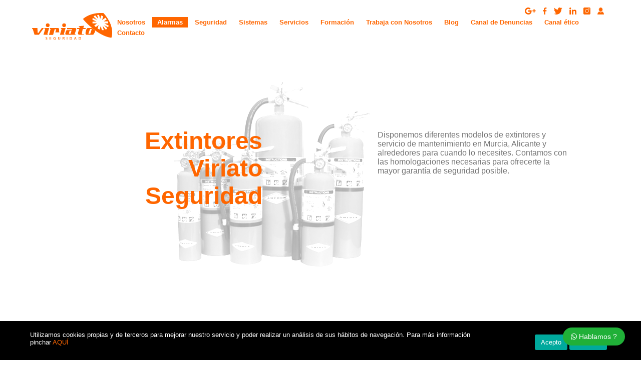

--- FILE ---
content_type: text/html; charset=UTF-8
request_url: https://www.viriatoseguridad.com/alarmas/extintores/
body_size: 9731
content:
<!doctype html>
<html dir="ltr" lang="es" prefix="og: https://ogp.me/ns#" class="no-js">
  <head>
	<meta charset="UTF-8">
    
        <meta name="description" content="La calidad nuestra mejor garantía">
    	<link href="//www.google-analytics.com" rel="dns-prefetch">
    <link type="image/png" href="https://www.viriatoseguridad.com/wp-content/themes/xDmedia/img/icons/favicon.png" rel="shortcut icon">
    <link href="https://www.viriatoseguridad.com/wp-content/themes/xDmedia/img/icons/touch.png" rel="apple-touch-icon-precomposed">
	<meta http-equiv="X-UA-Compatible" content="IE=edge,chrome=1">
	<meta name="viewport" content="width=device-width, initial-scale=1.0, maximum-scale=1.0">
    <meta name="theme-color" content="#F60">

			<style>img:is([sizes="auto" i], [sizes^="auto," i]) { contain-intrinsic-size: 3000px 1500px }</style>
	
		<!-- All in One SEO 4.8.9 - aioseo.com -->
		<title>Cámaras de vigilancia - Viriato Seguridad</title>
	<meta name="description" content="Consigue las mejores camaras de vigilancia para tu hogar o comercio. En viriato seguridad te ofrecemos el sistema de camaras de vigilancia que necesitas para conseguir la máxima seguridad." />
	<meta name="robots" content="max-image-preview:large" />
	<link rel="canonical" href="https://www.viriatoseguridad.com/alarmas/extintores/" />
	<meta name="generator" content="All in One SEO (AIOSEO) 4.8.9" />
		<meta property="og:locale" content="es_ES" />
		<meta property="og:site_name" content="Viriato Seguridad - La calidad nuestra mejor garantía" />
		<meta property="og:type" content="article" />
		<meta property="og:title" content="Cámaras de vigilancia - Viriato Seguridad" />
		<meta property="og:description" content="Consigue las mejores camaras de vigilancia para tu hogar o comercio. En viriato seguridad te ofrecemos el sistema de camaras de vigilancia que necesitas para conseguir la máxima seguridad." />
		<meta property="og:url" content="https://www.viriatoseguridad.com/alarmas/extintores/" />
		<meta property="article:published_time" content="2017-07-24T08:57:45+00:00" />
		<meta property="article:modified_time" content="2018-02-06T10:37:57+00:00" />
		<meta name="twitter:card" content="summary_large_image" />
		<meta name="twitter:title" content="Cámaras de vigilancia - Viriato Seguridad" />
		<meta name="twitter:description" content="Consigue las mejores camaras de vigilancia para tu hogar o comercio. En viriato seguridad te ofrecemos el sistema de camaras de vigilancia que necesitas para conseguir la máxima seguridad." />
		<script type="application/ld+json" class="aioseo-schema">
			{"@context":"https:\/\/schema.org","@graph":[{"@type":"BreadcrumbList","@id":"https:\/\/www.viriatoseguridad.com\/alarmas\/extintores\/#breadcrumblist","itemListElement":[{"@type":"ListItem","@id":"https:\/\/www.viriatoseguridad.com#listItem","position":1,"name":"Home","item":"https:\/\/www.viriatoseguridad.com","nextItem":{"@type":"ListItem","@id":"https:\/\/www.viriatoseguridad.com\/alarmas\/#listItem","name":"Alarmas"}},{"@type":"ListItem","@id":"https:\/\/www.viriatoseguridad.com\/alarmas\/#listItem","position":2,"name":"Alarmas","item":"https:\/\/www.viriatoseguridad.com\/alarmas\/","nextItem":{"@type":"ListItem","@id":"https:\/\/www.viriatoseguridad.com\/alarmas\/extintores\/#listItem","name":"Extintores"},"previousItem":{"@type":"ListItem","@id":"https:\/\/www.viriatoseguridad.com#listItem","name":"Home"}},{"@type":"ListItem","@id":"https:\/\/www.viriatoseguridad.com\/alarmas\/extintores\/#listItem","position":3,"name":"Extintores","previousItem":{"@type":"ListItem","@id":"https:\/\/www.viriatoseguridad.com\/alarmas\/#listItem","name":"Alarmas"}}]},{"@type":"Organization","@id":"https:\/\/www.viriatoseguridad.com\/#organization","name":"Viriato Seguridad","description":"La calidad nuestra mejor garant\u00eda","url":"https:\/\/www.viriatoseguridad.com\/"},{"@type":"WebPage","@id":"https:\/\/www.viriatoseguridad.com\/alarmas\/extintores\/#webpage","url":"https:\/\/www.viriatoseguridad.com\/alarmas\/extintores\/","name":"C\u00e1maras de vigilancia - Viriato Seguridad","description":"Consigue las mejores camaras de vigilancia para tu hogar o comercio. En viriato seguridad te ofrecemos el sistema de camaras de vigilancia que necesitas para conseguir la m\u00e1xima seguridad.","inLanguage":"es-ES","isPartOf":{"@id":"https:\/\/www.viriatoseguridad.com\/#website"},"breadcrumb":{"@id":"https:\/\/www.viriatoseguridad.com\/alarmas\/extintores\/#breadcrumblist"},"datePublished":"2017-07-24T10:57:45+02:00","dateModified":"2018-02-06T11:37:57+01:00"},{"@type":"WebSite","@id":"https:\/\/www.viriatoseguridad.com\/#website","url":"https:\/\/www.viriatoseguridad.com\/","name":"Viriato Seguridad","description":"La calidad nuestra mejor garant\u00eda","inLanguage":"es-ES","publisher":{"@id":"https:\/\/www.viriatoseguridad.com\/#organization"}}]}
		</script>
		<!-- All in One SEO -->

<script type="text/javascript">
/* <![CDATA[ */
window._wpemojiSettings = {"baseUrl":"https:\/\/s.w.org\/images\/core\/emoji\/16.0.1\/72x72\/","ext":".png","svgUrl":"https:\/\/s.w.org\/images\/core\/emoji\/16.0.1\/svg\/","svgExt":".svg","source":{"concatemoji":"https:\/\/www.viriatoseguridad.com\/wp-includes\/js\/wp-emoji-release.min.js?ver=6.8.3"}};
/*! This file is auto-generated */
!function(s,n){var o,i,e;function c(e){try{var t={supportTests:e,timestamp:(new Date).valueOf()};sessionStorage.setItem(o,JSON.stringify(t))}catch(e){}}function p(e,t,n){e.clearRect(0,0,e.canvas.width,e.canvas.height),e.fillText(t,0,0);var t=new Uint32Array(e.getImageData(0,0,e.canvas.width,e.canvas.height).data),a=(e.clearRect(0,0,e.canvas.width,e.canvas.height),e.fillText(n,0,0),new Uint32Array(e.getImageData(0,0,e.canvas.width,e.canvas.height).data));return t.every(function(e,t){return e===a[t]})}function u(e,t){e.clearRect(0,0,e.canvas.width,e.canvas.height),e.fillText(t,0,0);for(var n=e.getImageData(16,16,1,1),a=0;a<n.data.length;a++)if(0!==n.data[a])return!1;return!0}function f(e,t,n,a){switch(t){case"flag":return n(e,"\ud83c\udff3\ufe0f\u200d\u26a7\ufe0f","\ud83c\udff3\ufe0f\u200b\u26a7\ufe0f")?!1:!n(e,"\ud83c\udde8\ud83c\uddf6","\ud83c\udde8\u200b\ud83c\uddf6")&&!n(e,"\ud83c\udff4\udb40\udc67\udb40\udc62\udb40\udc65\udb40\udc6e\udb40\udc67\udb40\udc7f","\ud83c\udff4\u200b\udb40\udc67\u200b\udb40\udc62\u200b\udb40\udc65\u200b\udb40\udc6e\u200b\udb40\udc67\u200b\udb40\udc7f");case"emoji":return!a(e,"\ud83e\udedf")}return!1}function g(e,t,n,a){var r="undefined"!=typeof WorkerGlobalScope&&self instanceof WorkerGlobalScope?new OffscreenCanvas(300,150):s.createElement("canvas"),o=r.getContext("2d",{willReadFrequently:!0}),i=(o.textBaseline="top",o.font="600 32px Arial",{});return e.forEach(function(e){i[e]=t(o,e,n,a)}),i}function t(e){var t=s.createElement("script");t.src=e,t.defer=!0,s.head.appendChild(t)}"undefined"!=typeof Promise&&(o="wpEmojiSettingsSupports",i=["flag","emoji"],n.supports={everything:!0,everythingExceptFlag:!0},e=new Promise(function(e){s.addEventListener("DOMContentLoaded",e,{once:!0})}),new Promise(function(t){var n=function(){try{var e=JSON.parse(sessionStorage.getItem(o));if("object"==typeof e&&"number"==typeof e.timestamp&&(new Date).valueOf()<e.timestamp+604800&&"object"==typeof e.supportTests)return e.supportTests}catch(e){}return null}();if(!n){if("undefined"!=typeof Worker&&"undefined"!=typeof OffscreenCanvas&&"undefined"!=typeof URL&&URL.createObjectURL&&"undefined"!=typeof Blob)try{var e="postMessage("+g.toString()+"("+[JSON.stringify(i),f.toString(),p.toString(),u.toString()].join(",")+"));",a=new Blob([e],{type:"text/javascript"}),r=new Worker(URL.createObjectURL(a),{name:"wpTestEmojiSupports"});return void(r.onmessage=function(e){c(n=e.data),r.terminate(),t(n)})}catch(e){}c(n=g(i,f,p,u))}t(n)}).then(function(e){for(var t in e)n.supports[t]=e[t],n.supports.everything=n.supports.everything&&n.supports[t],"flag"!==t&&(n.supports.everythingExceptFlag=n.supports.everythingExceptFlag&&n.supports[t]);n.supports.everythingExceptFlag=n.supports.everythingExceptFlag&&!n.supports.flag,n.DOMReady=!1,n.readyCallback=function(){n.DOMReady=!0}}).then(function(){return e}).then(function(){var e;n.supports.everything||(n.readyCallback(),(e=n.source||{}).concatemoji?t(e.concatemoji):e.wpemoji&&e.twemoji&&(t(e.twemoji),t(e.wpemoji)))}))}((window,document),window._wpemojiSettings);
/* ]]> */
</script>
<style id='wp-emoji-styles-inline-css' type='text/css'>

	img.wp-smiley, img.emoji {
		display: inline !important;
		border: none !important;
		box-shadow: none !important;
		height: 1em !important;
		width: 1em !important;
		margin: 0 0.07em !important;
		vertical-align: -0.1em !important;
		background: none !important;
		padding: 0 !important;
	}
</style>
<link rel='stylesheet' id='wp-block-library-css' href='https://www.viriatoseguridad.com/wp-includes/css/dist/block-library/style.min.css?ver=6.8.3' media='all' />
<style id='classic-theme-styles-inline-css' type='text/css'>
/*! This file is auto-generated */
.wp-block-button__link{color:#fff;background-color:#32373c;border-radius:9999px;box-shadow:none;text-decoration:none;padding:calc(.667em + 2px) calc(1.333em + 2px);font-size:1.125em}.wp-block-file__button{background:#32373c;color:#fff;text-decoration:none}
</style>
<style id='global-styles-inline-css' type='text/css'>
:root{--wp--preset--aspect-ratio--square: 1;--wp--preset--aspect-ratio--4-3: 4/3;--wp--preset--aspect-ratio--3-4: 3/4;--wp--preset--aspect-ratio--3-2: 3/2;--wp--preset--aspect-ratio--2-3: 2/3;--wp--preset--aspect-ratio--16-9: 16/9;--wp--preset--aspect-ratio--9-16: 9/16;--wp--preset--color--black: #000000;--wp--preset--color--cyan-bluish-gray: #abb8c3;--wp--preset--color--white: #ffffff;--wp--preset--color--pale-pink: #f78da7;--wp--preset--color--vivid-red: #cf2e2e;--wp--preset--color--luminous-vivid-orange: #ff6900;--wp--preset--color--luminous-vivid-amber: #fcb900;--wp--preset--color--light-green-cyan: #7bdcb5;--wp--preset--color--vivid-green-cyan: #00d084;--wp--preset--color--pale-cyan-blue: #8ed1fc;--wp--preset--color--vivid-cyan-blue: #0693e3;--wp--preset--color--vivid-purple: #9b51e0;--wp--preset--gradient--vivid-cyan-blue-to-vivid-purple: linear-gradient(135deg,rgba(6,147,227,1) 0%,rgb(155,81,224) 100%);--wp--preset--gradient--light-green-cyan-to-vivid-green-cyan: linear-gradient(135deg,rgb(122,220,180) 0%,rgb(0,208,130) 100%);--wp--preset--gradient--luminous-vivid-amber-to-luminous-vivid-orange: linear-gradient(135deg,rgba(252,185,0,1) 0%,rgba(255,105,0,1) 100%);--wp--preset--gradient--luminous-vivid-orange-to-vivid-red: linear-gradient(135deg,rgba(255,105,0,1) 0%,rgb(207,46,46) 100%);--wp--preset--gradient--very-light-gray-to-cyan-bluish-gray: linear-gradient(135deg,rgb(238,238,238) 0%,rgb(169,184,195) 100%);--wp--preset--gradient--cool-to-warm-spectrum: linear-gradient(135deg,rgb(74,234,220) 0%,rgb(151,120,209) 20%,rgb(207,42,186) 40%,rgb(238,44,130) 60%,rgb(251,105,98) 80%,rgb(254,248,76) 100%);--wp--preset--gradient--blush-light-purple: linear-gradient(135deg,rgb(255,206,236) 0%,rgb(152,150,240) 100%);--wp--preset--gradient--blush-bordeaux: linear-gradient(135deg,rgb(254,205,165) 0%,rgb(254,45,45) 50%,rgb(107,0,62) 100%);--wp--preset--gradient--luminous-dusk: linear-gradient(135deg,rgb(255,203,112) 0%,rgb(199,81,192) 50%,rgb(65,88,208) 100%);--wp--preset--gradient--pale-ocean: linear-gradient(135deg,rgb(255,245,203) 0%,rgb(182,227,212) 50%,rgb(51,167,181) 100%);--wp--preset--gradient--electric-grass: linear-gradient(135deg,rgb(202,248,128) 0%,rgb(113,206,126) 100%);--wp--preset--gradient--midnight: linear-gradient(135deg,rgb(2,3,129) 0%,rgb(40,116,252) 100%);--wp--preset--font-size--small: 13px;--wp--preset--font-size--medium: 20px;--wp--preset--font-size--large: 36px;--wp--preset--font-size--x-large: 42px;--wp--preset--spacing--20: 0.44rem;--wp--preset--spacing--30: 0.67rem;--wp--preset--spacing--40: 1rem;--wp--preset--spacing--50: 1.5rem;--wp--preset--spacing--60: 2.25rem;--wp--preset--spacing--70: 3.38rem;--wp--preset--spacing--80: 5.06rem;--wp--preset--shadow--natural: 6px 6px 9px rgba(0, 0, 0, 0.2);--wp--preset--shadow--deep: 12px 12px 50px rgba(0, 0, 0, 0.4);--wp--preset--shadow--sharp: 6px 6px 0px rgba(0, 0, 0, 0.2);--wp--preset--shadow--outlined: 6px 6px 0px -3px rgba(255, 255, 255, 1), 6px 6px rgba(0, 0, 0, 1);--wp--preset--shadow--crisp: 6px 6px 0px rgba(0, 0, 0, 1);}:where(.is-layout-flex){gap: 0.5em;}:where(.is-layout-grid){gap: 0.5em;}body .is-layout-flex{display: flex;}.is-layout-flex{flex-wrap: wrap;align-items: center;}.is-layout-flex > :is(*, div){margin: 0;}body .is-layout-grid{display: grid;}.is-layout-grid > :is(*, div){margin: 0;}:where(.wp-block-columns.is-layout-flex){gap: 2em;}:where(.wp-block-columns.is-layout-grid){gap: 2em;}:where(.wp-block-post-template.is-layout-flex){gap: 1.25em;}:where(.wp-block-post-template.is-layout-grid){gap: 1.25em;}.has-black-color{color: var(--wp--preset--color--black) !important;}.has-cyan-bluish-gray-color{color: var(--wp--preset--color--cyan-bluish-gray) !important;}.has-white-color{color: var(--wp--preset--color--white) !important;}.has-pale-pink-color{color: var(--wp--preset--color--pale-pink) !important;}.has-vivid-red-color{color: var(--wp--preset--color--vivid-red) !important;}.has-luminous-vivid-orange-color{color: var(--wp--preset--color--luminous-vivid-orange) !important;}.has-luminous-vivid-amber-color{color: var(--wp--preset--color--luminous-vivid-amber) !important;}.has-light-green-cyan-color{color: var(--wp--preset--color--light-green-cyan) !important;}.has-vivid-green-cyan-color{color: var(--wp--preset--color--vivid-green-cyan) !important;}.has-pale-cyan-blue-color{color: var(--wp--preset--color--pale-cyan-blue) !important;}.has-vivid-cyan-blue-color{color: var(--wp--preset--color--vivid-cyan-blue) !important;}.has-vivid-purple-color{color: var(--wp--preset--color--vivid-purple) !important;}.has-black-background-color{background-color: var(--wp--preset--color--black) !important;}.has-cyan-bluish-gray-background-color{background-color: var(--wp--preset--color--cyan-bluish-gray) !important;}.has-white-background-color{background-color: var(--wp--preset--color--white) !important;}.has-pale-pink-background-color{background-color: var(--wp--preset--color--pale-pink) !important;}.has-vivid-red-background-color{background-color: var(--wp--preset--color--vivid-red) !important;}.has-luminous-vivid-orange-background-color{background-color: var(--wp--preset--color--luminous-vivid-orange) !important;}.has-luminous-vivid-amber-background-color{background-color: var(--wp--preset--color--luminous-vivid-amber) !important;}.has-light-green-cyan-background-color{background-color: var(--wp--preset--color--light-green-cyan) !important;}.has-vivid-green-cyan-background-color{background-color: var(--wp--preset--color--vivid-green-cyan) !important;}.has-pale-cyan-blue-background-color{background-color: var(--wp--preset--color--pale-cyan-blue) !important;}.has-vivid-cyan-blue-background-color{background-color: var(--wp--preset--color--vivid-cyan-blue) !important;}.has-vivid-purple-background-color{background-color: var(--wp--preset--color--vivid-purple) !important;}.has-black-border-color{border-color: var(--wp--preset--color--black) !important;}.has-cyan-bluish-gray-border-color{border-color: var(--wp--preset--color--cyan-bluish-gray) !important;}.has-white-border-color{border-color: var(--wp--preset--color--white) !important;}.has-pale-pink-border-color{border-color: var(--wp--preset--color--pale-pink) !important;}.has-vivid-red-border-color{border-color: var(--wp--preset--color--vivid-red) !important;}.has-luminous-vivid-orange-border-color{border-color: var(--wp--preset--color--luminous-vivid-orange) !important;}.has-luminous-vivid-amber-border-color{border-color: var(--wp--preset--color--luminous-vivid-amber) !important;}.has-light-green-cyan-border-color{border-color: var(--wp--preset--color--light-green-cyan) !important;}.has-vivid-green-cyan-border-color{border-color: var(--wp--preset--color--vivid-green-cyan) !important;}.has-pale-cyan-blue-border-color{border-color: var(--wp--preset--color--pale-cyan-blue) !important;}.has-vivid-cyan-blue-border-color{border-color: var(--wp--preset--color--vivid-cyan-blue) !important;}.has-vivid-purple-border-color{border-color: var(--wp--preset--color--vivid-purple) !important;}.has-vivid-cyan-blue-to-vivid-purple-gradient-background{background: var(--wp--preset--gradient--vivid-cyan-blue-to-vivid-purple) !important;}.has-light-green-cyan-to-vivid-green-cyan-gradient-background{background: var(--wp--preset--gradient--light-green-cyan-to-vivid-green-cyan) !important;}.has-luminous-vivid-amber-to-luminous-vivid-orange-gradient-background{background: var(--wp--preset--gradient--luminous-vivid-amber-to-luminous-vivid-orange) !important;}.has-luminous-vivid-orange-to-vivid-red-gradient-background{background: var(--wp--preset--gradient--luminous-vivid-orange-to-vivid-red) !important;}.has-very-light-gray-to-cyan-bluish-gray-gradient-background{background: var(--wp--preset--gradient--very-light-gray-to-cyan-bluish-gray) !important;}.has-cool-to-warm-spectrum-gradient-background{background: var(--wp--preset--gradient--cool-to-warm-spectrum) !important;}.has-blush-light-purple-gradient-background{background: var(--wp--preset--gradient--blush-light-purple) !important;}.has-blush-bordeaux-gradient-background{background: var(--wp--preset--gradient--blush-bordeaux) !important;}.has-luminous-dusk-gradient-background{background: var(--wp--preset--gradient--luminous-dusk) !important;}.has-pale-ocean-gradient-background{background: var(--wp--preset--gradient--pale-ocean) !important;}.has-electric-grass-gradient-background{background: var(--wp--preset--gradient--electric-grass) !important;}.has-midnight-gradient-background{background: var(--wp--preset--gradient--midnight) !important;}.has-small-font-size{font-size: var(--wp--preset--font-size--small) !important;}.has-medium-font-size{font-size: var(--wp--preset--font-size--medium) !important;}.has-large-font-size{font-size: var(--wp--preset--font-size--large) !important;}.has-x-large-font-size{font-size: var(--wp--preset--font-size--x-large) !important;}
:where(.wp-block-post-template.is-layout-flex){gap: 1.25em;}:where(.wp-block-post-template.is-layout-grid){gap: 1.25em;}
:where(.wp-block-columns.is-layout-flex){gap: 2em;}:where(.wp-block-columns.is-layout-grid){gap: 2em;}
:root :where(.wp-block-pullquote){font-size: 1.5em;line-height: 1.6;}
</style>
<link rel='stylesheet' id='wpa-css-css' href='https://www.viriatoseguridad.com/wp-content/plugins/honeypot/includes/css/wpa.css?ver=2.3.04' media='all' />
<link rel='stylesheet' id='normalize-css' href='https://www.viriatoseguridad.com/wp-content/themes/xDmedia/normalize.min.css?ver=1.0' media='all' />
<link rel='stylesheet' id='html5blank-css' href='https://www.viriatoseguridad.com/wp-content/themes/xDmedia/style.css?ver=1.0' media='all' />
<script type="text/javascript" src="https://www.viriatoseguridad.com/wp-content/themes/xDmedia/js/lib/conditionizr-4.3.0.min.js?ver=4.3.0" id="conditionizr-js"></script>
<script type="text/javascript" src="https://www.viriatoseguridad.com/wp-content/themes/xDmedia/js/lib/modernizr-2.7.1.min.js?ver=2.7.1" id="modernizr-js"></script>
<script type="text/javascript" src="https://www.viriatoseguridad.com/wp-includes/js/jquery/jquery.min.js?ver=3.7.1" id="jquery-core-js"></script>
<script type="text/javascript" src="https://www.viriatoseguridad.com/wp-includes/js/jquery/jquery-migrate.min.js?ver=3.4.1" id="jquery-migrate-js"></script>
<script type="text/javascript" src="https://www.viriatoseguridad.com/wp-content/themes/xDmedia/js/scripts.js?ver=1.0.0" id="html5blankscripts-js"></script>
<link rel="https://api.w.org/" href="https://www.viriatoseguridad.com/wp-json/" /><link rel="alternate" title="JSON" type="application/json" href="https://www.viriatoseguridad.com/wp-json/wp/v2/pages/43" /><link rel="alternate" title="oEmbed (JSON)" type="application/json+oembed" href="https://www.viriatoseguridad.com/wp-json/oembed/1.0/embed?url=https%3A%2F%2Fwww.viriatoseguridad.com%2Falarmas%2Fextintores%2F" />
<link rel="alternate" title="oEmbed (XML)" type="text/xml+oembed" href="https://www.viriatoseguridad.com/wp-json/oembed/1.0/embed?url=https%3A%2F%2Fwww.viriatoseguridad.com%2Falarmas%2Fextintores%2F&#038;format=xml" />
		<style type="text/css" id="wp-custom-css">
			.nav a {
	text-transform: none;
}
.full-left h2, .full-right h2, .full-header h1 {
    width: 378px;
}		</style>
				<script>
        conditionizr.config({
            assets: 'https://www.viriatoseguridad.com/wp-content/themes/xDmedia',
            tests: {}
        });
        </script>
<!-- Google tag (gtag.js) - Google Analytics -->
<script async src="https://www.googletagmanager.com/gtag/js?id=G-45BLQ6JNZ7">
</script>
<script>
  window.dataLayer = window.dataLayer || [];
  function gtag(){dataLayer.push(arguments);}
  gtag('js', new Date());

  gtag('config', 'G-45BLQ6JNZ7');
</script>
	  
	  
	  
	  

	</head>
	<body class="wp-singular page-template-default page page-id-43 page-child parent-pageid-25 wp-theme-xDmedia metaslider-plugin extintores">
		
		
		
		
		
		<style>
			
			.cookies-custom {
				position: fixed;
    border: 0;
    left: 0;
    right: 0;
    z-index: 99;
    bottom: 0;
    background: rgba(0,0,0,1);
    color: white;
    font-size: 13px;
			}
			.cookies-custom span.text {
				width: 79%;
    display: inline-block;
			}
			.cookies-custom span.text a {
				
			}
			.cookies-custom span.options {
				    display: inline-block;
    width: 20%;
    text-align: right;
			}
			.cookies-custom span.options a {
				    background: #00a99d;
    color: white;
    display: inline-block;
    padding: 8px 12px;
    border-radius: 3px;
    cursor: pointer;
			}
			
			.cookies-custom span.options a:hover {
				  opacity: .9;
			}
			.containerCustom {
			    padding: 20px;
    max-width: 1200px;
    margin: 0 auto;
			}
			
			
			@media all and ( max-width: 800px ){
			
			.cookies-custom span.text {
   
    width: 100%;
    margin-bottom: 12px;
}
				.cookies-custom span.options {
   
    width: 100%;
}
			}
			
			
		</style>
		
		

		 			<div class="cookies-custom">
		
			
			<div class="containerCustom">
			<span class="text">Utilizamos cookies propias y de terceros para mejorar nuestro servicio y poder realizar un análisis de sus hábitos de navegación. Para más información pinchar <a target="_blank" href="https://www.viriatoseguridad.com/cookies/">AQUÍ</a></span>
			
			<span class="options">
				<a onclick="cookiesCustom(1);">Acepto</a> <a onclick="cookiesCustom(2);">Rechazo</a> 
			</span>
			</div>
			
			
		</div>
		  		
		
		
	
		

        <header class="header clear" role="banner">
    		
            <div class="logo">
                <a href="https://www.viriatoseguridad.com">
                    <img src="https://www.viriatoseguridad.com/wp-content/themes/xDmedia/img/logo.svg" alt="Viriato Seguridad" title="Viriato Seguridad" />
                </a>
            </div>
            
            <p class="menu-mobile"></p>
            
            <ul class="social">
            	            	<li class="hSocial"><a href="https://plus.google.com/+ViriatoseguridadLorqui" target="_blank"><img src="https://www.viriatoseguridad.com/wp-content/themes/xDmedia/img/social/1.go.svg" alt="Google+" title="Google+" /></a></li>
                <li class="hSocial"><a href="https://www.facebook.com/viriato.seguridad/" target="_blank"><img src="https://www.viriatoseguridad.com/wp-content/themes/xDmedia/img/social/2.fb.svg" alt="Facebook" title="Facebook" /></a></li>
                <li class="hSocial"><a href="https://twitter.com/viriatosegurida?lang=es" target="_blank"><img src="https://www.viriatoseguridad.com/wp-content/themes/xDmedia/img/social/3.tw.svg" alt="Twitter" title="Twitter" /></a></li>
                <li class="hSocial"><a href="#" target="_blank"><img src="https://www.viriatoseguridad.com/wp-content/themes/xDmedia/img/social/4.in.svg" alt="LinkedIn" title="LinkedIn" /></a></li>


                 <li class="hSocial"><a href="https://www.instagram.com/viriatoseguridad/" target="_blank"><img class="svg replaced-svg" src="https://www.viriatoseguridad.com/wp-content/uploads/instagram_VIRIATO.svg
" alt="Instagram" title="Instagram" /></a></li>







                <li class="hSocial"><a href="https://www.viriatoseguridad.com/partes-de-trabajo/"><img src="https://www.viriatoseguridad.com/wp-content/uploads/user.png" alt="Acceso usuarios" title="Acceso usuarios" /></a></li>
            </ul>
            
            <nav class="nav" role="navigation">
                <ul><li id="menu-item-37" class="menu-item menu-item-type-post_type menu-item-object-page menu-item-37"><a href="https://www.viriatoseguridad.com/nosotros/">Nosotros</a></li>
<li id="menu-item-36" class="menu-item menu-item-type-post_type menu-item-object-page current-page-ancestor current-menu-ancestor current-menu-parent current-page-parent current_page_parent current_page_ancestor menu-item-has-children menu-item-36"><a href="https://www.viriatoseguridad.com/alarmas/">Alarmas</a>
<ul class="sub-menu">
	<li id="menu-item-47" class="menu-item menu-item-type-post_type menu-item-object-page menu-item-47"><a href="https://www.viriatoseguridad.com/alarmas/contra-incendios/">Contra Incendios</a></li>
	<li id="menu-item-46" class="menu-item menu-item-type-post_type menu-item-object-page menu-item-46"><a href="https://www.viriatoseguridad.com/alarmas/sistemas-de-seguridad/">Sistemas de Seguridad</a></li>
	<li id="menu-item-45" class="menu-item menu-item-type-post_type menu-item-object-page current-menu-item page_item page-item-43 current_page_item menu-item-45"><a href="https://www.viriatoseguridad.com/alarmas/extintores/" aria-current="page">Extintores</a></li>
</ul>
</li>
<li id="menu-item-35" class="menu-item menu-item-type-post_type menu-item-object-page menu-item-has-children menu-item-35"><a href="https://www.viriatoseguridad.com/seguridad/">Seguridad</a>
<ul class="sub-menu">
	<li id="menu-item-477" class="menu-item menu-item-type-post_type menu-item-object-page menu-item-477"><a href="https://www.viriatoseguridad.com/vigilancia-discontinua/">Vigilancia Discontinua</a></li>
	<li id="menu-item-466" class="menu-item menu-item-type-post_type menu-item-object-page menu-item-466"><a href="https://www.viriatoseguridad.com/servicio-acuda/">Servicio Acuda</a></li>
	<li id="menu-item-465" class="menu-item menu-item-type-post_type menu-item-object-page menu-item-465"><a href="https://www.viriatoseguridad.com/seguridad-canina/">Seguridad Canina</a></li>
	<li id="menu-item-464" class="menu-item menu-item-type-post_type menu-item-object-page menu-item-464"><a href="https://www.viriatoseguridad.com/ciberseguridad/">Ciberseguridad</a></li>
	<li id="menu-item-1129" class="menu-item menu-item-type-post_type menu-item-object-page menu-item-1129"><a href="https://www.viriatoseguridad.com/vigilancia-de-explosivos/">Vigilancia de Explosivos</a></li>
</ul>
</li>
<li id="menu-item-1883" class="menu-item menu-item-type-custom menu-item-object-custom menu-item-has-children menu-item-1883"><a>Sistemas</a>
<ul class="sub-menu">
	<li id="menu-item-463" class="menu-item menu-item-type-post_type menu-item-object-page menu-item-463"><a href="https://www.viriatoseguridad.com/anti-intrusion/">Anti-intrusión</a></li>
	<li id="menu-item-462" class="menu-item menu-item-type-post_type menu-item-object-page menu-item-462"><a href="https://www.viriatoseguridad.com/seguridad-perimetral/">Seguridad Perimetral</a></li>
	<li id="menu-item-573" class="menu-item menu-item-type-post_type menu-item-object-page menu-item-573"><a href="https://www.viriatoseguridad.com/sistemas-cctv/">Sistemas CCTV</a></li>
	<li id="menu-item-154" class="menu-item menu-item-type-post_type menu-item-object-page menu-item-154"><a href="https://www.viriatoseguridad.com/seguridad/control-de-accesos/">Control de Accesos</a></li>
	<li id="menu-item-461" class="menu-item menu-item-type-post_type menu-item-object-page menu-item-461"><a href="https://www.viriatoseguridad.com/integracion-de-sistemas/">Integración de Sistemas</a></li>
	<li id="menu-item-156" class="menu-item menu-item-type-post_type menu-item-object-page menu-item-156"><a href="https://www.viriatoseguridad.com/seguridad/videovigilancia/">Videovigilancia</a></li>
</ul>
</li>
<li id="menu-item-479" class="menu-item menu-item-type-custom menu-item-object-custom menu-item-has-children menu-item-479"><a href="#">Servicios</a>
<ul class="sub-menu">
	<li id="menu-item-460" class="menu-item menu-item-type-post_type menu-item-object-page menu-item-460"><a href="https://www.viriatoseguridad.com/auxiliares/">Auxiliares</a></li>
	<li id="menu-item-459" class="menu-item menu-item-type-post_type menu-item-object-page menu-item-459"><a href="https://www.viriatoseguridad.com/puntos-de-control/">Puntos de Control</a></li>
</ul>
</li>
<li id="menu-item-961" class="menu-item menu-item-type-custom menu-item-object-custom menu-item-has-children menu-item-961"><a href="#">Formación</a>
<ul class="sub-menu">
	<li id="menu-item-984" class="menu-item menu-item-type-post_type menu-item-object-page menu-item-984"><a href="https://www.viriatoseguridad.com/formacion/bolsa-de-trabajo/">Bolsa de Trabajo</a></li>
	<li id="menu-item-976" class="menu-item menu-item-type-post_type menu-item-object-page menu-item-976"><a href="https://www.viriatoseguridad.com/formacion/cursos/">Cursos</a></li>
	<li id="menu-item-960" class="menu-item menu-item-type-post_type menu-item-object-page menu-item-960"><a href="https://www.viriatoseguridad.com/formacion/nosotros/">Nosotros</a></li>
</ul>
</li>
<li id="menu-item-848" class="menu-item menu-item-type-post_type menu-item-object-page menu-item-848"><a href="https://www.viriatoseguridad.com/trabaja-con-nosotros/">Trabaja con Nosotros</a></li>
<li id="menu-item-34" class="menu-item menu-item-type-post_type menu-item-object-page menu-item-34"><a href="https://www.viriatoseguridad.com/blog/">Blog</a></li>
<li id="menu-item-1286" class="menu-item menu-item-type-post_type menu-item-object-page menu-item-1286"><a href="https://www.viriatoseguridad.com/incidencias/">Canal de Denuncias</a></li>
<li id="menu-item-2041" class="menu-item menu-item-type-post_type menu-item-object-page menu-item-2041"><a href="https://www.viriatoseguridad.com/canal-etico/">Canal ético</a></li>
<li id="menu-item-33" class="menu-item menu-item-type-post_type menu-item-object-page menu-item-33"><a href="https://www.viriatoseguridad.com/contacto/">Contacto</a></li>
</ul>            </nav>
                
        </header>
            
		<div class="wrapper">
		
	<main role="main">
		<section>

		
			<article id="post-43" class="post-43 page type-page status-publish hentry">
            
				<div class="full-header">
    <img decoding="async" src="https://www.viriatoseguridad.com/wp-content/uploads/servicios_extintores.png" alt="Empresa seguridad Murcia Alicante" style="margin: -11px 0px 0 -14px;" />
    <div>
    <h1>Extintores Viriato Seguridad</h1>
    <p>Disponemos diferentes modelos de extintores y servicio de mantenimiento en Murcia, Alicante y alrededores para cuando lo necesites. Contamos con las homologaciones necesarias para ofrecerte la mayor garantía de seguridad posible.</p>
    </div>
</div>

<div class="services-block">
    <img decoding="async" src="https://www.viriatoseguridad.com/wp-content/uploads/1.POLVO_.svg" alt="" />
    <h2>POLVO QUÍMICO VIRIATO</h2>
    <p>Los extintores de Seguridad Viriato cargados con polvo químico ABC se consideran unos de los más seguros y versátiles de los que se puede disponer en el mercado. Todos los dispositivos cargados con este agente extintor están homologados para su uso en vehículos según orden del M.I.E. de 30 del VII de 1975.
</p>
    <ul>
        <li>Válvula de disparo rápido</li>
        <li>Manómetro de carga</li>
        <li>Válvula de presión interna</li>
        <li>Manguera incorporada</li>
        <li>1, 2 y 3 Kg. con difusor</li>
        <li>Cargados con polvo ABC</li>
        <li>Nitrógeno como gas impulsor</li>
    </ul>
</div>

<div class="services-block">
    <img decoding="async" src="https://www.viriatoseguridad.com/wp-content/uploads/2.CO2_.svg" alt="" />
    <h2>NIEVE CARBÓNICA VIRIATO</h2>
    <p>El CO2 es un anticombustible que tradicionalmente se usa para fuegos en presencia de corriente eléctrica y fuegos de clase B. Extingue el fuego de con efectos de asfixia, enfriamiento por absorción del calor y por el desplazamiento del oxígeno.</p>
    
    <p>Recomendado para:</p>
    
    <ul>
        <li>Salas de ordenadores</li>
        <li>Cuadros eléctricos</li>
        <li>Laboratorios</li>
        <li>Quirófanos</li>
        <li>Espacios con material sensible</li>
    </ul>
</div>

<div class="services-block">
    <img decoding="async" src="https://www.viriatoseguridad.com/wp-content/uploads/3.INDUSTRIAL.svg" alt="" />
    <h2>EXTINTORES INDUSTRIALES VIRIATO</h2>
    <p>No nos olvidamos de las grandes superficies, para ello disponemos de diferentes servicios para su seguridad. Ideales para almacenes o fábricas de grandes dimensiones.</p>
    <ul>
        <li>Presión incorporada</li>
        <li>Válvula de disparo rápido</li>
        <li>Manómetro de carga</li>
        <li>Válvula de presión interna</li>
        <li>Manguera incorporada</li>
        <li>Ruedas para facilitar el transporte</li>
    </ul>
</div>

<div class="services-block">
    <img decoding="async" src="https://www.viriatoseguridad.com/wp-content/uploads/4.AUTOAMTIC.svg" alt="" />
    <h2>EXTINTORES AUTOMÁTICOS VIRIATO</h2>
    <p>Este tipo de extintores sirve para la protección y seguridad de zonas donde donde se almacenan líquidos inflamables, salas de calderas, etc. Los extintores automáticos de Viriato cuentan con una doble posibilidad de funcionamiento:</p>
    <ul>
        <li>Manual por disparo rápido</li>
        <li>Válvula SPRINKLER, Disparo automático al superar los 68° C</li>
    </ul>
</div>

<div class="full-img" style="margin-top: 0; margin-bottom: -30px;">
    <img decoding="async" src="https://www.viriatoseguridad.com/wp-content/uploads/bg-alarmas.png" alt="" />
</div>
				<br class="clear" />

				                
			</article>

		
		
		</section>
	</main>


			<div id="call-block">
        	  [contact-form-7 id="11" title="Llamadas"]        	</div>
        
            <footer class="footer" role="contentinfo">
			  <ul>
                <li>
                  <a href="https://www.viriatoseguridad.com">
                     <img src="https://www.viriatoseguridad.com/wp-content/themes/xDmedia/img/logo-w.svg" alt="Viriato Seguridad" title="Viriato Seguridad" />
                  </a>
	
				<div class="contenido-footer">
				    <strong>TELÉFONO:</strong> 902 420 045 <br>
				    <strong>EMAIL:</strong> viriatoseguridad@viriatoseguridad.com <br>
				    <strong>DIRECCIÓN:</strong> Pol. Ind Lorquí, Calle Rio Mundo, <br>
					Nave 5, 30564 Lorquí, Murcia
				</div>


                </li>
                <li style="text-align: right">
                   <ul class="social">
                     <li><a href="#" target="_blank"><img src="https://www.viriatoseguridad.com/wp-content/themes/xDmedia/img/social/1.go-w.svg" alt="Google+" title="Google+" /></a></li>
                     <li><a href="#" target="_blank"><img src="https://www.viriatoseguridad.com/wp-content/themes/xDmedia/img/social/2.fb-w.svg" alt="Facebook" title="Facebook" /></a></li>
                     <li><a href="#" target="_blank"><img src="https://www.viriatoseguridad.com/wp-content/themes/xDmedia/img/social/3.tw-w.svg" alt="Twitter" title="Twitter" /></a></li>
                     <li><a href="#" target="_blank"><img src="https://www.viriatoseguridad.com/wp-content/themes/xDmedia/img/social/4.in-w.svg" alt="LinkedIn" title="LinkedIn" /></a></li>

                      <li><a href="https://www.instagram.com/viriatoseguridad/" target="_blank"><img src="https://www.viriatoseguridad.com/wp-content/uploads/instagram_VIRIATO_BLANCO.svg" alt="Instagram" title="Instagram" /></a></li>


                     <li><a href="https://www.viriatoseguridad.com/partes-de-trabajo-admin/"><img src="https://www.viriatoseguridad.com/wp-content/themes/xDmedia/img/social/5.us-w.svg" alt="Acceso usuarios" title="Acceso usuarios" /></a></li>
                     <li><a href="//xdmedia.es" target="_blank"><img src="https://www.viriatoseguridad.com/wp-content/themes/xDmedia/img/logo-xd-media.svg" alt="xDmedia.es" title="xDmedia.es" /></a></li>
                   </ul>


                   <div class="contenido-footer">
				   
				   
				  
				   <a href="https://www.viriatoseguridad.com/politica-integrada-del-sistema/">Política integrada</a>
	<a href="https://www.viriatoseguridad.com/condiciones-legales/">Condiciones Legales</a> 
	<a href="https://www.viriatoseguridad.com/cookies/">Política de cookies</a> 
	<a href="https://www.viriatoseguridad.com/privacidad/">Política de privacidad</a> 
  <a href="https://www.viriatoseguridad.com/politica-de-la-calidad-y-medio-ambiente/"><!-- Política de la --> Calidad y medio ambiente</a> 
	<a target="_blank" href="https://www.viriatoseguridad.com/informe-sostenibilidad-2018.pdf">Sostenibilidad</a>
	<a target="_blank" href="https://www.viriatoseguridad.com/wp-content/uploads/COMUNICACION-PLAN-DE-IGUALDAD.pdf">Plan igualdad</a> 
  <a href="https://www.viriatoseguridad.com/aviso-legal/" style="padding-right: 0">Aviso legal</a> 
	<a href="https://www.viriatoseguridad.com/slv/" style="padding-right: 0; display: none;">SLV</a>
</div>
                </li>
              </ul>
			</footer>
		</div>
        
        <div class="call-button-mobile"><a href="#call-block"><img src="https://www.viriatoseguridad.com/wp-content/themes/xDmedia/img/icons/phone-mobile.svg" alt="[+]" /></a></div>
        
		<script type="speculationrules">
{"prefetch":[{"source":"document","where":{"and":[{"href_matches":"\/*"},{"not":{"href_matches":["\/wp-*.php","\/wp-admin\/*","\/wp-content\/uploads\/*","\/wp-content\/*","\/wp-content\/plugins\/*","\/wp-content\/themes\/xDmedia\/*","\/*\\?(.+)"]}},{"not":{"selector_matches":"a[rel~=\"nofollow\"]"}},{"not":{"selector_matches":".no-prefetch, .no-prefetch a"}}]},"eagerness":"conservative"}]}
</script>
<script type="text/javascript" src="https://www.viriatoseguridad.com/wp-includes/js/hoverIntent.min.js?ver=1.10.2" id="hoverIntent-js"></script>
<script type="text/javascript" src="https://www.viriatoseguridad.com/wp-content/plugins/honeypot/includes/js/wpa.js?ver=2.3.04" id="wpascript-js"></script>
<script type="text/javascript" id="wpascript-js-after">
/* <![CDATA[ */
wpa_field_info = {"wpa_field_name":"gwsfhr3318","wpa_field_value":333381,"wpa_add_test":"no"}
/* ]]> */
</script>
<script type="text/javascript" src="https://www.viriatoseguridad.com/wp-content/plugins/simple-share-buttons-adder/js/ssba.js?ver=1759930672" id="simple-share-buttons-adder-ssba-js"></script>
<script type="text/javascript" id="simple-share-buttons-adder-ssba-js-after">
/* <![CDATA[ */
Main.boot( [] );
/* ]]> */
</script>

<script defer src="https://use.fontawesome.com/releases/v5.15.4/js/all.js" integrity="sha384-rOA1PnstxnOBLzCLMcre8ybwbTmemjzdNlILg8O7z1lUkLXozs4DHonlDtnE7fpc" crossorigin="anonymous"></script>

<div id="whadiv">
<a id="whatsapp" href="https://web.whatsapp.com/send?phone=+34692035049&text=Hola buenas, podéis ayudarme con una duda?" target="_blank"><i class="fab fa-whatsapp"></i> Hablamos ?</a>
</div>

<script>
	var width = jQuery(window).width();	
	if( width >= 800 ){
		jQuery('#whatsapp').attr('href','https://web.whatsapp.com/send?phone=+34 692035049&text=Hola buenas, podéis ayudarme con una duda?');
	} else {
		jQuery('#whatsapp').attr('href','https://api.whatsapp.com/send?phone=+34 692035049&text=Hola buenas, podéis ayudarme con una duda?');
	}
</script>




<script>
function cookiesCustom(value){
					
				 jQuery.ajax({
    type: 'POST',
    url: 'https://www.viriatoseguridad.com/wp-content/themes/xDmedia' + '/inc/cookies.php',
    data: 'value=' + value,
    success: function( res ) {
        if( res == 1 ){
           
			location.reload();
        } else  if( res == 2 ){
           
			jQuery('.cookies-custom').fadeOut();
        }
    }
    });
					
			}


</script>
		
        <script src="https://cdn.jsdelivr.net/ga-lite/latest/ga-lite.min.js" async></script>
		<script>var galite = galite || {}; galite.UA = 'XX-XXXXXXXXX-X';</script>
	
    </body>
</html>


--- FILE ---
content_type: text/css
request_url: https://www.viriatoseguridad.com/wp-content/themes/xDmedia/style.css?ver=1.0
body_size: 4683
content:
/*
	Theme Name: xDmedia Theme
	Theme URI: http://www.xdmedia.es
	Description: WP Theme by xDmedia
	Version: 1.4.3
	Author: xDmedia
	Author URI: http://www.xdmedia.es
	Tags: xD, Media, Blank, HTML5, CSS3

	License: MIT
	License URI: http://opensource.org/licenses/mit-license.php
*/

/*------------------------------------*\
    MAIN
\*------------------------------------*/

/* global box-sizing */
*,
*:after,
*:before {
	-moz-box-sizing: border-box;
		 box-sizing: border-box;
	-webkit-font-smoothing: antialiased;
		    font-smoothing: antialiased;
			text-rendering: optimizeLegibility
}
/* clear */
.clear:before,
.clear:after {
    content: ' ';
    display: table
}
.clear:after {
    clear: both
}
.clear {
    *zoom: 1
}
ul li {
list-style: none !important;
  padding: 0 !important; 
}
ul, li {
	margin: 0;
	padding: 0;
	list-style: none
}



#whadiv {
    color: #fff;
}
#whadiv a {
    position: fixed;
    z-index: 9999;
    right: 2.5%;
    float: right;
    top: 91%;
    margin-top: -25px;
    cursor: pointer;
    min-width: 50px;
    max-width: 150px;
    color: #fff !important;
    text-align: center;
    padding: 10px 16px;
    margin: 0 auto;
    background: #20B038;
    border-radius: 50px;
    font-size: 14px;
}
#whadiv a:hover {
    text-decoration: none;
        opacity: .8;
}



.logos-v {
float: left;
width: 100%;

}
.call-button-mobile {
    display: none !important;
}
#metaslider-id-1033 {
margin: -48px 0 !important;
}

.logos-v img {
float: left;
width: 100%;
max-width: 800px;
}

.textos-paginas {

	margin: 0 auto;
	 margin-top: 20px;  
	 max-width: 988px;    
	 min-height: 700px;
	 white-space: pre-line;
	 padding: 16px;
	}
.textos-paginas ul { padding-left: 24px;    }

.textos-paginas ul li { list-style: disc; 
	padding: 9px 8px;
}
.textos-paginas ol {        padding-left: 24px;    }
.textos-paginas ol li {    list-style: inherit;   padding: 9px 8px;    }
.textos-paginas table {      display: table !important;   }

a {
	color: #F60;
	text-decoration: none
}
a:hover {
	color: #F60
}
a:focus,
a:hover,
a:active {
	outline: 0
}

b, strong {
	font-weight: 700
}

h1, h2, h3, h4, h5, h6, p {
	margin: 0;
	padding: 0
}
h1, h2 {
	margin-bottom: 20px;
	font-size: 48px;
	font-weight: bold;
	color: #F60
}
.content-block h2,
h3 {
	margin-bottom: 20px;
	font-size: 19px;
	color: #F60
}

input:focus {
	outline: 0
}

/*------------------------------------*\
    STRUCTURE
\*------------------------------------*/

html, body {
	height: 100%;
	font-family: Verdana, Geneva, sans-serif;
	font-size: 16px;
	font-weight: 300;
	line-height: normal;
	color: #767676
}

/* wrapper */
.wrapper {
	z-index: 1;
	width: 100%;
	padding-top: 150px;
	min-width: 320px;
	height: 100%;
	box-sizing: border-box;
	-webkit-transition: all 0.3s ease;
            transition: all 0.3s ease
}
.portada .wrapper,
.home .wrapper {
	padding-top: 0
}
.contenido-footer {
border-top: 1px solid #fff;
    padding: 10px 0 26px 0;
    margin: 10px 0 10px 0;
    color: #fff;
    min-width: 359px;
    font-size: 12px;
}
.contenido-footer a {
    padding: 10px 37px 0 0;
    color: #fff;
}
/* header */
.header {
	position: fixed;
	z-index: 100;
    display: -webkit-box;
	display: -ms-flexbox;
	display: -webkit-flex;
	display: flex;
    -webkit-align-items: center;
			align-items: center;
	padding: 0 5%;
	box-sizing: border-box;
	width: 100%;
	min-width: 320px;
	height: 110px;
	-webkit-transition: all 0.3s ease;
            transition: all 0.3s ease;
	color: #F60
}
.logo img{
	width: 160px;
	-webkit-transition: all .3s ease;
			transition: all .3s ease
}
header.sticky {
	height: 60px;
	background-color: #FFF
}
header.sticky .logo img {
	width: 120px
}
header.sticky .nav ul ul {
	top: calc(100% - 15px)
}
header.sticky .social {
	display: none
}

/* nav */
.nav {
    margin-left: auto
}
.nav > ul > li {
	display: inline-block;
	*display: inline;
	*zoom: 1
}
.nav > ul > li:hover {
	padding: 40px 0
}
.nav a {
	display: block;
	font-size: 13px;
	font-weight: 700;
	text-transform: lowercase;
	color: #F60;
	cursor: pointer
}
.nav > ul > li > a {
	padding: 3px 10px;
	min-height: 100%
}
.nav > ul > li > a:hover,
.nav-active a {
	background-color: #F60;
	color: #FFF;
	-webkit-transition: all 150ms ease-in-out;
            transition: all 150ms ease-in-out
}
.nav > ul > li.current-menu-item > a,
.nav > ul > li.current-menu-parent > a {
	background-color: #F60;
	color: #FFF
}

/* Level 1 */
.nav ul ul {
	display: none;
	position: absolute;
	top: calc(100% - 40px);
	z-index: 101;
	padding: 0;
	box-sizing: border-box;
	min-width: 180px;
	background-color: #FFF;
	box-shadow: 2px 2px 6px rgba(0,0,0,.100)
}
.nav ul ul li a {
	padding: 10px 15px;
	-webkit-transition: all 150ms ease-in-out;
			transition: all 150ms ease-in-out;
			font-size: 14px;
	font-weight: 300;
	color: #F60
}
.nav ul ul li:hover a {
	background-color: #F60;
	color: #FFF
}

/* footer */
.footer > ul {
	display: -webkit-box;
	display: -ms-flexbox;
	display: -webkit-flex;
	display: flex;
    -webkit-align-items: center;
			align-items: center;
	padding: 0 5%;
	padding-top: 14px;
	box-sizing: border-box;
	width: 100%;
	min-height: 80px;
	background-color: #F60;
	-webkit-transition: all 0.3s ease;
            transition: all 0.3s ease
}
.footer > ul > li:first-child img {
	width: 120px
}
.footer > ul > li:last-child {
	margin-left: auto
}

/*------------------------------------*\
	VIRIATO
/*------------------------------------*/

label {
	display: block;
	margin: 0 0 5px 0;
	font-size: 14px;
	color: #F60
}
label.error {
	font-size: 14px !important;
	font-weight: bold !important
}
input[type="text"],
input[type="email"],
input[type="tel"],
input[type="date"],
select,
textarea {
	margin: 0;
	padding: 8px 10px;
	box-sizing: border-box;
	width: 100%;
	border: 1px solid #F60;
	background-color: #FFF;
	font-size: 14px;
	color: #767676
}
input[type="text"] {
	border-bottom: none
}
textarea {
	height: 170px
}
select {
	padding: 3px 8px
}
option {
	padding: 5px 8px
}
input[type="submit"] {
	margin-top: 10px;
	padding: 5px 10px;
	box-sizing: border-box;
	width: 100px;
	border: 1px solid #F60;
	background-color: transparent;
	font-size: 15px;
	color: #F60;
	cursor: pointer;
	-webkit-transition: all 250ms ease-in-out;
			transition: all 250ms ease-in-out
}
input[type="submit"]:hover {
	border: 1px solid #F60;
	background-color: #F60;
	color: #FFF
}
.wpcf7-not-valid {
	background-color: #FF8080 !important
}
.wpcf7-not-valid:focus {
	background-color: #FFF !important
}
.wpcf7-validation-errors {
	margin: 20px 0 0 0 !important;
	padding: 10px !important;
	box-sizing: border-box !important;
	width: 100% !important;
	border: none !important;
	background-color: #FFF !important;
	font-weight: 400;
	color: #F00 !important
}
.wpcf7-mail-sent-ok {
	margin: 20px 0 0 0 !important;
	padding: 10px !important;
	box-sizing: border-box !important;
	width: 100% !important;
	border: none !important;
	background-color: #090 !important;
	font-weight: 400;
	color: #FFF !important
}
.wpcf7-form {
	margin-top: 0
}
.wpcf7-form br {
	display: none !important
}

#call-block label {
	color: #FFF
}
#call-block input[type="submit"] {
	border: 1px solid #FFF;
	color: #FFF
}
#call-block input[type="submit"]:hover {
	border: 1px solid #FFF;
	background-color: #FFF;
	color: #F60
}
#call-block {
	position: fixed;
	display: none;
	right: 0;
	bottom: 163px;
	z-index: 99999;
	padding: 20px;
	box-sizing: border-box;
	width: 342px;
	background-color: #F60;
	font-weight: bold;
	text-align: left;
	color: #FFF
}

.home-video {
	position: relative;
	margin-bottom: 100px;
    width: 100%;
    height: 100vh;
    overflow: hidden;
    text-align: center
}
.home-video video {
    object-fit: cover;
    width: 100%;
    height: 100%
}

.header-block,
.content-block,
.services-block {
	position: relative;
	margin: 0 auto;
	padding: 0 8% 100px 8%;
	box-sizing: border-box;
	text-align: center
}
.content-block  {
	max-width: 900px
}
.services-block {
	max-width: 800px
}
.header-block,
.contactar {
	display: -webkit-box;
	display: -ms-flexbox;
	display: -webkit-flex;
	display: flex;
	-webkit-justify-content: center;
			justify-content: center;
	-webkit-align-items: center;
			align-items: center
}
.header-block h1 {
	margin-right: 50px;
	width: 100%;
	max-width: 400px;
	text-align: left
}
.empresa h1 {
	margin-left: -30px;
	width: 300px;
	text-align: right
}
.header-block p {
	margin-top: 10px;
	width: 100%;
	max-width: 350px;
	text-align: left
}
.services-block li {
	padding: 5px 15px;
	width: 100%;
	box-sizing: border-box;
	background-color: #F60;
	font-size: 14px;
	text-transform: uppercase;
	color: #FFF
}
.services-block li:first-child {
	padding-top: 15px
}
.services-block li:last-child {
	padding-bottom: 15px
}
.services-block img {
	margin-bottom: 10px;
	height: 80px
}
.services-block h2 {
	font-size: 18px
}
.services-block p {
	padding-bottom: 30px
}

.full-img {
	overflow: hidden;
	position: relative;
	margin: 100px auto 100px auto;
	text-align: center
}
.full-img p {
	position: absolute;
	top: 50%;
	left: 50%;
	z-index: 2;
	-webkit-transform: translate(-50%,-50%);
   		    transform: translate(-50%,-50%);
	padding: 0 5%;
	width: 100%;
	box-sizing: border-box;
	font-size: 32px;
	font-weight: bold;
	color: #FFF
}
.full-img img {
	position: relative;
	left: 50%;
	z-index: 1;
	margin-left: -1px;
	width: 100%;
	-webkit-transform: translateX(-50%);
   		    transform: translateX(-50%)
}

.full-left,
.full-right,
.full-header,
.contactar {
	position: relative;
	margin: 0 auto;
	padding: 100px 5%;
	min-height: 400px
}
.full-header,
.contactar {
	margin-bottom: 100px
}
.contactar li {
	padding: 0 75px;
	width: 100%;
	max-width: 470px
}
.full-left img,
.full-right img,
.full-header img {
	position: absolute;
	z-index: 1;
	top: 0;
	right: 50%;
}
.full-right img {
	right: auto;
	left: 50%
}
.full-header img {
	right: auto;
	left: calc(50% - 80px);
	-webkit-transform: translateX(-50%);
   		    transform: translateX(-50%)
}
.mas-info {
	font-size: 14px;
}
.home-video-text,
.full-left div,
.full-right div {
	position: absolute;
	z-index: 2;
	left: 5%;
	top: 50%;
	padding: 0 15px;
	box-sizing: border-box;
	width: 100%;
	max-width: 468px;
	text-align: left;
	-webkit-transform: translateY(-50%);
   		    transform: translateY(-50%)
}
.full-left div {
	left: calc(50% - 120px);
	text-align: right
}
.full-right div {
	left: auto;
	right: calc(50% - 120px)
}
.full-header div {
	position: absolute;
	top: 50%;
	left: 50%;
	-webkit-transform: translate(-50%,-50%);
   		    transform: translate(-50%,-50%);
	display: -webkit-box;
	display: -ms-flexbox;
	display: -webkit-flex;
	display: flex;
	-webkit-justify-content: center;
    		justify-content: center;
	z-index: 2
}
.full-left h2,
.full-right h2,
.full-header h1 {
	width: 320px;
}
.full-right h2 {
	margin-left: auto
}
.full-header h1 {
	margin-right: 120px;
	margin-top: -7px;
	text-align: right;
}
.home-video-text p,
.full-left p,
.full-right p,
.full-header p,
.header-block p {
	font-size: 16px;
	font-weight: 400;
	color: #767676
}
.home-video-text p {
	padding-right: 120px
}
.full-left p {
	padding-left: 120px;
	text-align: left
}
.full-right p {
	padding-right: 120px;
	text-align: right
}
.full-header p {
	margin-left: 110px;
	width: 380px
}
.contactar li p {
	padding: 25px 0 25px 70px;
	background-repeat: no-repeat;
	background-position: left;
	background-size: 50px;
	font-size: 18px;
	color: #333
}

.header .social {
	position: absolute;
	top: 15px;
	right: calc(5% + 10px)
}
.social li {
	display: inline-block;
	margin-left: 10px
}
.social-mobile li {
	display: inline-block !important;
	margin: 10px 5px !important
}
.social-mobile li:last-child {
	display: none !important
}
.social img,
.social-mobile img {
	height: 14px
}

.bg-empresa div,
.bg-empresa div.multiply {
	position: absolute;
	top: 50%;
	left: 50%;
	z-index: 3;
	-webkit-transform: translate(-50%,-50%);
   		    transform: translate(-50%,-50%);
	margin-left: -1px;
	padding: 50px;
	box-sizing: border-box;
	width: 100%;
	max-width: 600px;
	color: #FFF
}
.bg-empresa div.multiply {
	z-index: 2;
	background-color: #F60;
	mix-blend-mode: multiply
}
.bg-empresa h2 {
	color: #FFF
}
.bg-empresa img {
	max-width: 100%
}

#slider_logos {
	margin-bottom: 100px
}
#slider_logos .owl-item {
	text-align: center
}

.section-menu {
	margin: 100px auto 20px auto;
	width: 100%;
	max-width: 550px;
	border: 1px solid #F60;
	border-bottom: none
}
.section-menu li {
	box-sizing: border-box;
	border-bottom: 1px solid #F60;
	font-size: 14px;
	font-weight: bold
}
.section-menu li:first-child {
	padding: 12px 10px;
	border-bottom: 1px solid #FFF;
	background-color: #F60;
	color: #FFF
}
.section-menu a {
	display: block;
	padding: 12px 10px;
	background-color: #FFF;
	color: #767676;
	-webkit-transition: all 150ms ease-in-out;
            transition: all 150ms ease-in-out
}
.section-menu a:hover {
	background-color: #F60;
	color: #FFF
}

.footer-seguridad {
	overflow: hidden;
	margin-bottom: -20px;
	text-align: right
}
.footer-seguridad img {
	margin: 0 -200px -300px 0
}

.lang-item {
	margin: 0 !important;
	padding: 0 !important;
	font-size: 12px;
	font-weight: bold
}
.current-lang {
	display: none !important
}
.boton-formulario {
	padding: 10px 25px;
    border-bottom: 1px solid #FFF;
    background-color: #F60;
    color: #FFF;
    font-size: 12px;
    margin: 18px 0 0 0;
    text-transform: uppercase;
    display: inline-block;
}
.boton-formulario:hover {
	/*background-color: #f57e2f;*/
	cursor: pointer;
	color: #fff !important;
}
.blog h1 {
	display: block;
	margin: 0 auto;
	padding: 0 15px 60px 15px !important;
	width: 100%;
	max-width: 1100px;
	text-align: left
}
.blog h2 {
	margin: 10px 0 0 0;
	padding: 0;
	font-size: 24px
}
.post .date {
	font-size: 13px;
	font-weight: bold;
	text-transform: uppercase;
	line-height: 30px
}
.post-page .date {
	font-size: 14px;
	line-height: 14px;
	color: #F60
}
.post .author {
	display: none
}
.post-list,
.post-page {
	margin: 0 auto;
	padding: 0 15px;
	box-sizing: border-box;
	width: 100%;
	max-width: 1100px
}
.post-list {
	margin-bottom: 50px;
	-webkit-columns: 2;
       -moz-columns: 2;
            columns: 2;
    -webkit-column-gap: 60px;
       -moz-column-gap: 60px;
            column-gap: 60px
}
.post-list .post,
.post-page {
	margin-bottom: 60px;
	width: 100%;
	-webkit-column-break-inside: avoid;
       -moz-column-break-inside: avoid;
    	 -moz-page-break-inside: avoid;
    		  page-break-inside: avoid;
    			   break-inside: avoid-column
}
.post-list .wp-post-image {
	width: 100%;
    filter: grayscale(100%);
}
.post-list .wp-post-image:hover {
    filter: none;
}
.post-page .wp-post-image {
	float: left;
	margin: 0 20px 4px 0;
	vertical-align: text-top
}
.ssba-wrap {
	padding: 40px 0 !important
}

.blog-home #call-block,
.single #call-block {
	display: none
}

/*------------------------------------*\
	RESPONSIVE
\*------------------------------------*/
 
.menu-mobile {
	display: none;
	margin-left: auto
}

.call-button-mobile {
	display: none
}

@media only screen and (max-width:980px) {
	
	
	
	.nav > ul > li > a, .nav ul ul li a {
   
    font-size: 22px !important;
}


	.content-block img {
	width: 100% !important;
	}
	
.contenido-footer {
	display: none;
}

	.header,
	.footer ul {
		padding: 0 15px;
		text-align: center;

	}
	.wrapper {
		padding-top: 90px;
	}
	h1, h2, h3 {
		padding: 0 !important;
		width: 100% !important;
		min-width: inherit !important;
		max-width: none !important
	}
	.content-block h2 {
		font-size: 20px !important
	}
	.header {
		height: 60px
	}
	.header .social li {
		display: none
	}
	.logo img {
		width: 120px
	}
	.menu-mobile {
		display: block;
		margin-top: 10px;
		width: 35px;
		height: 35px;
		background-image: url(img/icons/menu.svg);
		background-repeat: no-repeat;
		background-size: 100%;
		cursor: pointer
	}
	.menu-mobile-open {
		position: absolute;
		top: 10px;
		right: 8px;
		z-index: 99999;
		background-image: url(img/icons/menu-close.svg)
	}
	
	.nav {
		overflow-y: scroll;
		position: fixed;
		z-index: 99998;
		top: 0;
		bottom: 0;
		left: -100%;
		padding: 70px 0;
		box-sizing: border-box;
		width: 100%;
		background-color: #F60;
		text-align: center
	}
	.nav ul li,
	.nav > ul > li:hover {
		display: block;
		padding: 0;
		text-align: center
	}
	.nav ul ul {
		display: none;
		position: inherit;
		margin-left: 0;
		min-width: inherit;
		background-color: transparent;
		box-shadow: none
	}
	.nav > ul > li > a,
	.nav ul ul li a {
		display: block;
		padding: 5px 10px;
		font-size: 40px;
		color: #FFF
	}
	.nav ul ul li a {
		font-size: 30px
	}
		
	.footer > ul {
		display: block;
		padding: 10px 15px;
		height: auto
	}
	.footer > ul > li {
		width: 100%;
		text-align: center
	}
	.footer > ul > li:first-child {
		display: none
	}
	.footer > ul > li:last-child {
		margin-left: 0
	}
		
	.content-block,
	.services-block {
		padding: 0 15px 60px 15px
	}
	
	.section-menu {
		margin-top: 60px
	}
	.header-block {
		padding: 0 15px 60px 15px;
		text-align: left
	}
	.home-video,
	.full-header,
	.full-left,
	.contactar,
	#slider_logos {
		margin-bottom: 60px
	}
	.full-left {
		padding: 0 15px 60px 15px
	}
	.full-img {
		margin: 60px auto 60px auto
	}
	.full-img {
		margin-bottom: -24px !important
	}
	.home .full-img,
	.portada .full-img {
		margin-bottom: 60px !important
	}
	.home .full-img img,
	.portada .full-img img {
		min-width: 900px
	}
	.home-video p {
		padding-right: 30px
	}
	.header-block,
	.contactar {
		display: block
	}
	.header-block h1 {
		max-width: none;
		text-align: left
	}
	.full-left,
	.full-right,
	.full-header,
	.contactar {
		padding: 0 15px;
		height: auto
	}
	.contactar li {
		padding: 0 15px;
		max-width: none
	}
	.contactar li:last-child {
		padding-top: 40px;
	}
	.full-left div,
	.full-right div,
	.full-header div {
		display: block;
		position: relative;
		left: 0;
		margin: 0;
		padding: 0;
		-webkit-transform: none;
   		    transform: none
	}
	.home-video-text {
		left: 0
	}
	.full-right div {
		right: inherit
	}
	.full-left h2,
	.full-right h2,
	.full-header h1,
	.empresa h1,
	.home-video-text p,
	.full-left p,
	.full-right p,
	.full-header p {
		display: block !important;
		position: relative !important;
		-webkit-transform: none;
   		    	transform: none;
		margin: 0 !important;
		padding: 0 !important;
		width: 100%;
		text-align: left
	}
	.full-left h2,
	.full-right h2,
	.full-header h1 {
		position: absolute !important;
		top: -210px !important
	}
	.full-left p,
	.full-right p,
	.full-header p {
		padding: 10px 0 !important
	}
	.full-left h2,
	.full-right h2,
	.full-header h1 {
		position: absolute !important;
		top: 0
	}
	.full-left img,
	.full-right img,
	.full-header img {
		display: block;
		position: relative !important;
		top: auto;
		left: auto;
		right: auto;
		margin: 0 auto;
		width: auto !important;
		height: 300px !important;
		-webkit-transform: none;
   		    	transform: none
	}
	
	.footer-seguridad img {
		margin: 0 -70px -100px 0;
		width: 70%
	}
	
	.post-list {
		-webkit-columns: auto;
		   -moz-columns: auto;
			    columns: auto;
	    -webkit-column-gap: normal;
		   -moz-column-gap: normal;
			    column-gap: normal
	}
	.post-list .post {
		margin-bottom: 60px;
		width: 100%;
		-webkit-column-break-inside: auto;
		   -moz-column-break-inside: auto;
			 -moz-page-break-inside: auto;
				  page-break-inside: auto;
					   break-inside: auto
	}
	.post-page .wp-post-image {
		width: 100%
	}
	
	#call-block {
		position: inherit;
		width: 100%;
		text-align: center
	}
	#call-block input {
		text-align: center
	}
	
	.call-button-mobile {
		position: fixed;
		right: 0;
		bottom: 80px;
		z-index: 99990;
		border-radius: 5px 0 0 5px;
		background-color: #F60;
		color: #F60
	}
	.call-button-mobile a {
		display: block;
		padding: 10px
	}
	.blog-home .call-button-mobile,
	.single .call-button-mobile {
		display: none !important
	}
}
@media only screen and (max-width:500px) {
	.wrapper {
		padding-top: 90px;
	}
	h1, h2 {
		font-size: 42px
	}
}

/*------------------------------------*\
    MISC
\*------------------------------------*/

::selection {
	background-color: #F60;
	color: #FFF;
	text-shadow: none
}
::-webkit-selection {
	background-color: #F60;
	color: #FFF;
	text-shadow: none
}
::-moz-selection {
	background-color: #F60;
	color: #FFF;
	text-shadow: none
}

/*------------------------------------*\
    WORDPRESS CORE
\*------------------------------------*/

.alignnone {
	margin: 5px 20px 20px 0
}
.aligncenter,
div.aligncenter {
	display: block;
	margin: 5px auto 5px auto
}
.alignright {
	float: right;
	margin: 5px 0 20px 20px
}
.alignleft {
	float: left;
	margin: 5px 20px 20px 0
}
a img.alignright {
	float: right;
	margin: 5px 0 20px 20px
}
a img.alignnone {
	margin: 5px 20px 20px 0
}
a img.alignleft {
	float: left;
	margin: 5px 20px 20px 0
}
a img.aligncenter {
	display: block;
	margin-left: auto;
	margin-right: auto
}
.wp-caption {
	background: #FFF;
	border: 1px solid #F0F0F0;
	max-width: 96%;
	padding: 5px 3px 10px;
	text-align: center
}
.wp-caption.alignnone {
	margin: 5px 20px 20px 0
}
.wp-caption.alignleft {
	margin: 5px 20px 20px 0
}
.wp-caption.alignright {
	margin: 5px 0 20px 20px
}
.wp-caption img {
	border: 0 none;
	height: auto;
	margin: 0;
	max-width: 98.5%;
	padding: 0;
	width: auto
}
.wp-caption .wp-caption-text,
.gallery-caption {
	font-size: 11px;
	margin: 0;
	padding: 0 4px 5px
}
.bypostauthor {

}
.post-edit-link {
	display: none !important
}

/*------------------------------------*\
    PRINT
\*------------------------------------*/

@media print {
	* {
		background: transparent !important;
		color: #000 !important;
		box-shadow: none !important;
		text-shadow: none !important
	}
	a,
	a:visited {
		text-decoration: underline
	}
	a[href]:after {
		content: " (" attr(href) ")"
	}
	abbr[title]:after {
		content: " (" attr(title) ")"
	}
	.ir a:after,
	a[href^="javascript:"]:after,
	a[href^="#"]:after {
		content:""
	}
	pre,blockquote {
		border: 1px solid #999;
		page-break-inside: avoid
	}
	thead {
		display: table-header-group
	}
	tr,img {
		page-break-inside: avoid
	}
	@page {
		margin: 0.5cm
	}
	p,
	h2,
	h3 {
		orphans: 3;
		widows: 3
	}
	h2,
	h3 {
		page-break-after: avoid
	}
}

--- FILE ---
content_type: image/svg+xml
request_url: https://www.viriatoseguridad.com/wp-content/uploads/4.AUTOAMTIC.svg
body_size: 681304
content:
<?xml version="1.0" encoding="utf-8"?>
<!-- Generator: Adobe Illustrator 17.0.0, SVG Export Plug-In . SVG Version: 6.00 Build 0)  -->
<!DOCTYPE svg PUBLIC "-//W3C//DTD SVG 1.1//EN" "http://www.w3.org/Graphics/SVG/1.1/DTD/svg11.dtd" [
	<!ENTITY ns_flows "http://ns.adobe.com/Flows/1.0/">
	<!ENTITY ns_extend "http://ns.adobe.com/Extensibility/1.0/">
	<!ENTITY ns_ai "http://ns.adobe.com/AdobeIllustrator/10.0/">
	<!ENTITY ns_graphs "http://ns.adobe.com/Graphs/1.0/">
]>
<svg version="1.1" id="Layer_1" xmlns:x="&ns_extend;" xmlns:i="&ns_ai;" xmlns:graph="&ns_graphs;"
	 xmlns="http://www.w3.org/2000/svg" xmlns:xlink="http://www.w3.org/1999/xlink" xmlns:a="http://ns.adobe.com/AdobeSVGViewerExtensions/3.0/"
	 x="0px" y="0px" width="27px" height="27.1px" viewBox="0 0 27 27.1" style="enable-background:new 0 0 27 27.1;"
	 xml:space="preserve">
<metadata><?xpacket begin="﻿" id="W5M0MpCehiHzreSzNTczkc9d"?>
<x:xmpmeta xmlns:x="adobe:ns:meta/" x:xmptk="Adobe XMP Core 5.5-c014 79.151739, 2013/04/03-12:12:15        ">
   <rdf:RDF xmlns:rdf="http://www.w3.org/1999/02/22-rdf-syntax-ns#">
      <rdf:Description rdf:about=""
            xmlns:xmp="http://ns.adobe.com/xap/1.0/"
            xmlns:xmpGImg="http://ns.adobe.com/xap/1.0/g/img/"
            xmlns:xmpTPg="http://ns.adobe.com/xap/1.0/t/pg/"
            xmlns:stDim="http://ns.adobe.com/xap/1.0/sType/Dimensions#"
            xmlns:stFnt="http://ns.adobe.com/xap/1.0/sType/Font#"
            xmlns:xmpG="http://ns.adobe.com/xap/1.0/g/"
            xmlns:dc="http://purl.org/dc/elements/1.1/"
            xmlns:xmpMM="http://ns.adobe.com/xap/1.0/mm/"
            xmlns:stRef="http://ns.adobe.com/xap/1.0/sType/ResourceRef#"
            xmlns:stEvt="http://ns.adobe.com/xap/1.0/sType/ResourceEvent#">
         <xmp:CreatorTool>Adobe Illustrator CC (Macintosh)</xmp:CreatorTool>
         <xmp:CreateDate>2017-08-01T15:11:34+02:00</xmp:CreateDate>
         <xmp:ModifyDate>2017-08-01T15:11:34+02:00</xmp:ModifyDate>
         <xmp:MetadataDate>2017-08-01T15:11:34+02:00</xmp:MetadataDate>
         <xmp:Thumbnails>
            <rdf:Alt>
               <rdf:li rdf:parseType="Resource">
                  <xmpGImg:width>256</xmpGImg:width>
                  <xmpGImg:height>84</xmpGImg:height>
                  <xmpGImg:format>JPEG</xmpGImg:format>
                  <xmpGImg:image>/9j/4AAQSkZJRgABAgEASABIAAD/7QAsUGhvdG9zaG9wIDMuMAA4QklNA+0AAAAAABAASAAAAAEA&#xA;AQBIAAAAAQAB/+4ADkFkb2JlAGTAAAAAAf/bAIQABgQEBAUEBgUFBgkGBQYJCwgGBggLDAoKCwoK&#xA;DBAMDAwMDAwQDA4PEA8ODBMTFBQTExwbGxscHx8fHx8fHx8fHwEHBwcNDA0YEBAYGhURFRofHx8f&#xA;Hx8fHx8fHx8fHx8fHx8fHx8fHx8fHx8fHx8fHx8fHx8fHx8fHx8fHx8fHx8f/8AAEQgAVAEAAwER&#xA;AAIRAQMRAf/EAaIAAAAHAQEBAQEAAAAAAAAAAAQFAwIGAQAHCAkKCwEAAgIDAQEBAQEAAAAAAAAA&#xA;AQACAwQFBgcICQoLEAACAQMDAgQCBgcDBAIGAnMBAgMRBAAFIRIxQVEGE2EicYEUMpGhBxWxQiPB&#xA;UtHhMxZi8CRygvElQzRTkqKyY3PCNUQnk6OzNhdUZHTD0uIIJoMJChgZhJRFRqS0VtNVKBry4/PE&#xA;1OT0ZXWFlaW1xdXl9WZ2hpamtsbW5vY3R1dnd4eXp7fH1+f3OEhYaHiImKi4yNjo+Ck5SVlpeYmZ&#xA;qbnJ2en5KjpKWmp6ipqqusra6voRAAICAQIDBQUEBQYECAMDbQEAAhEDBCESMUEFURNhIgZxgZEy&#xA;obHwFMHR4SNCFVJicvEzJDRDghaSUyWiY7LCB3PSNeJEgxdUkwgJChgZJjZFGidkdFU38qOzwygp&#xA;0+PzhJSktMTU5PRldYWVpbXF1eX1RlZmdoaWprbG1ub2R1dnd4eXp7fH1+f3OEhYaHiImKi4yNjo&#xA;+DlJWWl5iZmpucnZ6fkqOkpaanqKmqq6ytrq+v/aAAwDAQACEQMRAD8A9U4q7FXYq7FXYq7FXYq7&#xA;FVksMUqhJVDqGVwCKjkjB1P0MoIwSiDzZRkY7j8Wlt5pelQ+lIrRWIQ/B8MQUsCWT7Q/ZYkjiRmP&#xA;PDAUdo/JyseoySsbz+fx+ajbx6PAsAF9bM0Z5SO3pcmYOXWlD8IUu9B2rkIjGK9Ufs/HeznLLK/T&#xA;Lf391fHkPkugt9H5RpFcWrSL6QiCiOvKJWVCAD2DfD4YYxx7AGPTu6IlPLuSJVv39ef7Ve10Gzii&#xA;linSO4idh6aGNFVI1f1EjoOoWSrCuWR08QKIB/tsNU9VMmwSD7/KifiEXbWFlavI9tAkLy09QooX&#xA;lQkitPAucshijHcCrap5pzAEiTSvk2t2KuxV2KuxV2KuxV2KuxV2KuxV2KuxV2KuxV2KuxV2KuxV&#xA;2KuxV2KuxV2KuxV2KuxV5/8AnL/xwrL/AJiv+ZbZo+3v7qP9b9D0nsz/AH0v6v6QwDy1pegX0Vx+&#xA;kprmKSMgq0C8lVKEs7jg+y0JO46e9RodLixTB4zIe7+z8fd0mu1GbGR4YiQe/v7huPx9rPKLk+at&#xA;JjDs0SXaemG7AuO3avfHQn9/D+sE9oj/AAbIevAfufQWd0+bOxV2KuxV2KuxV2KuxV2KuxV2KuxV&#xA;2KuxV2KuxV2KuxV2KuxVQvLiS3gMqRGYruyiuygVJoAzH5KCfbIzkQLq2cIiRq6Q1zrlnbWlvczp&#xA;MiXCc1AhkcrVQ1H4qeJ3pQ/wOVT1EYgE3v5Fux6WU5GMa28woaV5hGo381vHZXEVui84LyWN445R&#xA;UA8eSr45DDqvEkQIkDvI5tmo0fhQEjKJl1AIJCb5lOE7FXYq7FWCfmJ58vdDuIdO01UF1JH6ss7j&#xA;kEUkhQo6V+E9c0vanaUsJEIc6t6LsXsiGoiZ5PpBqlP8vPP9/rN6+mamqtPwMkE6LxrxpyVgNu9Q&#xA;Rkey+05ZZcE+fQsu2ex4YIDJj5XRCZ/mN5c1PXtLtrbT1RpYp/UcO3EceDD9ZzJ7U0s80AIcwXE7&#xA;F1uPT5JSnyMa+1hdn+X3n6zieK2aOOOQ8nVZqAkAqKj5E5qMfZepiCB1/pO8zdsaPIQTdj+ireX/&#xA;AMt/NFlr9jfXEcIhgnSWUrICeIapoMlpeyc0MsZGqB72Os7b0+TDKESbMSOT1rOoeMdirsVdirsV&#xA;dirsVdirsVdirsVdirsVdirsVdirsVdirsVdirsVdirsVdirsVQmp6rZ6bFFLdMQJ5Ut4VVSxeWU&#xA;8UQU/mPjtleTIICz1NNuLDLISI9BfwCtbXK3CFgrRsjFZI3oGVhvQ0JHQg9clGVsJx4WJefPIDeY&#xA;pYryzmSC+iT0mEtfTdASRUqCQQSexzV9pdm+ORKJqQd12R2x+WBhIXA77cwpeRPy8l0C7kv76eOa&#xA;7KGOJIeRRFJFW5MFJJpTpkezuyzglxSNy8mfa3bI1MRCAIjz35s3zcOgUrW8tLyH17SeO4hLOnqx&#xA;MrryjYo68lJFVdSpHYimKquKuxV2KuxV2KuxV2KuxV2KuxV2KuxV2KuxV2KuxV2KuxV2KuxV2Kux&#xA;V2KuxV2KuxVZNDDPE0UyLJG32kYVB79DglEEUUxkQbCD0nR4dN+s+nPcT/WpfVY3MplKniECqzfF&#xA;xAUdScrxYRC6JN9+7bmznJVgChWwpH5a0qVzdQWsYknfgjPHEDQn45nWNBtXq7gZGUgObKEDI0PP&#xA;7N0tg82+X55Ejju6vIyIimORSWkkaJB8Sjq6H9fTKhqcZ5FyJaPKBZH3dBaIj1PSIfTijdYxNIFj&#xA;RUZQ0kzyeA6s0bkn6e+T8WPf+PwGrwJ77cv2frClH5o0GRoVW8Ws7QJFUMOTXSGSEbjq6KSMiNRA&#xA;1vzr7eTYdJlF7cr/ANjsfktHmzy6bIXq3qNbFEkEiq7fBLL6CniBy/vRx6bd8H5nHXFe37a+9P5P&#xA;LxcPDv8AqF/cidO1nTdRMi2U3qmKhk+FlpVmUfaA/ajYfRk8eWM+RasuCeOuIVf4/SjcsanYq7FX&#xA;Yq7FXYq7FXYq7FXYq7FXYq7FXYq7FXYq7FXYq7FXYq7FXYq7FXYqhZNV0yK/j0+S7hS/lQyx2rSK&#xA;JWQVqwQnkR8J39j4YqrwzwzLyicOoJBIPgaYqvxVSntYp/tlxtT93I8exIb9hl7qP1dCcjKILKMy&#xA;P7HPawvcxXLcvVhV0Qh2C8ZOPKqg8W+wOo27YmIu1EyAR0KT+ctRubHS4vq8oga6uIrR5f2kSclG&#xA;dDVaNGDzBJptlGqyGMdtrNfP8W5WhxCczYugT8v18kT5Wv7nUPLemX10CLi4topJa7VZlFWpt9rr&#xA;k9NMyxxkeZDXq8YhllGPISKaZc47sVdirsVdirsVdirsVdirsVdirsVdirsVdirsVdirsVdirsVd&#xA;irsVeZ+Y/P3nPQNTeC7tLP0pSzWo3ZjEDxVjwkqOnceOc9qu0tRgnUhGjy93zer0XZGl1OMSjKdj&#xA;n7/ki/Lv5n6lqkiW/wChjPcFuLG2lGwPRijAlVHdq0yzS9rzyHh4LPkWnW9g48I4vEoeY/T3+T0H&#xA;N680kN55J0S88zxeY5hIb+K3e14Bh6TJIrKxYceVeLU2bAY2kGkZo+g2Wk+t9VZis/EsrBABxr04&#xA;Kn83evh0yvFiEBQbMuUzNlMstanYq7FVO5toLq2ltp0EkE6NHKh6Mjjiw28QcEogijyLKEjEgjmF&#xA;0UccUaRRqEjQBURRQBQKAAYgVsgkk2V2FDsVdirsVdirsVdirsVdirsVdirsVdirsVdirsVdirsV&#xA;dirsVdirsVeWfmNoGt3/AJmWW0tpZD6Cm1mjLMP3X2looPA8mrUkDOa7V02Wea4gnbb4fc9f2LrM&#xA;WPT1Ij6tx7/vZD5F8qX2n2Nw99NIrXfWEkcwKtyqStU51Bop7dczuzNFLHEmf8XT8d7rO1u0IZZg&#xA;QA9PX8c6/AZfDDFDGsUShI12VR0zbAACg6SUiTZX4UKUq3RngMTKIQW+sKwPJhxPHif9brkJcViu&#xA;XVnExo3z6KV2mptc2ptZIktgxN4JFZnZafCI6EAb9a5GYnY4arr+xnjOPhlxA8X8Pd8W7pdSNxbG&#xA;1eFbcM31sSKzOVp8Pp0IANfHDMTscNV1/YjGcfCeK76V+lu6F+Xg+qmMKJB9YEld4+/Cn7XhjPi2&#xA;4a57+5cfBR4r5bV3ojLGp2KuxV2KuxV2KuxVLvMGpT6dpcl1AnqSq8aqvBpNmkVWPFKHZSTiqD1n&#xA;V9ZtfMGiWdnbGXTrt5V1S4+rzymJeH7kh4yETlIOLcq067DFUQNT1A+ZDYfVm/Rwgr9Z9KT+/rWn&#xA;qf3fDht48sVUNL8xNeatd27oUs6xrp0vpSq0h4Ezc+Q24tsKgfTiqLj1C6bW5bNoWFmsamOb0pAD&#xA;LuWBkpwpxp9PfFUFY+Y7l7fUbi8hRY7IAoI/UQsCW+0blIEB2HRiP8rFWo/NsU3l5tYt7V5ykkcT&#xA;Wsbo78pHResZfcCStDQ+wxVW0TzFLqTTifTLvTUgUMZLyP01brXiTttTFUX+ndDpX9I21N9/Wj7b&#xA;nv7Yqp3vmXQrK4a2u7xIp0pyRq1FQCK0HgcVXX2rxxWKz2yvPLcRNJZhIZpFZuHJOXpq3EGo60xV&#xA;CW2v3cmmRTNYyi+oouYDDcxojFSfhYxFmFRT4VPXfFXWuu6pNcRI+lskUiuWlBn+EqpYArLBF9oi&#xA;g3+jFUNP5n1eNZ/T0d5pIeP7tfrQ5chX4We1VTT2OKskxV2KuxV2KuxV2KuxV2KuxV2KuxV2KuxV&#xA;2KuxV2KuxV2KuxV2KuxV2KuxV2KuxVzKGBVhVTsQehGKoZNL0xDVLSFTvuI0HUUPbwOKrptPsJpP&#xA;UmtopZDsXdFY7e5GKqyIiIqIoVFACqBQADYAAYq3irsVdirsVdirsVdirsVdirsVdirsVdirsVdi&#xA;rsVdirsVdirsVdiqxJoXkkjSRWkiIEqAglSwqOQHSo3xVbBeWlw0q288czQOY5hGysUcdVahPFh4&#xA;HFW4rq2meRIZkkeFuEyowYo3WjAdD88VXLLE0jxq6tJHT1EBBZeXSo7VxVwkjLmMMDIoBZKioB6E&#xA;j3pirUc0MhIjdXK/aCkGlfGmKr8VdirsVdirsVdirsVdirsVdirsVdirsVdirsVdirsVdirsVdir&#xA;sVdirsVdirsVdiqRaL9Z/wAQ696nL0vUg4V40r6Q6U3+zx/28VQ3k3h9c1zjTl9db16f7+35fhx6&#xA;bVxVf5X5fpPWv76v1hfW9b0P7zgKf3W/91w6/rxVL/Lf6Y/xHf8ArcPrPKL9LfZrT0z9Xpx2+z4f&#xA;TviqZ6d6v+K7/l9v0x6n2acaj0um/wBmuKpf5C+q/X9c9Djy9dPW48a8/j5cuPf/AD8cVZhirsVd&#xA;irsVdirsVdirsVf/2Q==</xmpGImg:image>
               </rdf:li>
            </rdf:Alt>
         </xmp:Thumbnails>
         <xmpTPg:NPages>1</xmpTPg:NPages>
         <xmpTPg:HasVisibleTransparency>False</xmpTPg:HasVisibleTransparency>
         <xmpTPg:HasVisibleOverprint>False</xmpTPg:HasVisibleOverprint>
         <xmpTPg:MaxPageSize rdf:parseType="Resource">
            <stDim:w>0.953747</stDim:w>
            <stDim:h>0.957185</stDim:h>
            <stDim:unit>Centimeters</stDim:unit>
         </xmpTPg:MaxPageSize>
         <xmpTPg:Fonts>
            <rdf:Bag>
               <rdf:li rdf:parseType="Resource">
                  <stFnt:fontName>MyriadPro-Semibold</stFnt:fontName>
                  <stFnt:fontFamily>Myriad Pro</stFnt:fontFamily>
                  <stFnt:fontFace>Semibold</stFnt:fontFace>
                  <stFnt:fontType>Open Type</stFnt:fontType>
                  <stFnt:versionString>Version 2.007;PS 002.000;Core 1.0.38;makeotf.lib1.7.9032</stFnt:versionString>
                  <stFnt:composite>False</stFnt:composite>
                  <stFnt:fontFileName>MyriadPro-Semibold.otf</stFnt:fontFileName>
               </rdf:li>
               <rdf:li rdf:parseType="Resource">
                  <stFnt:fontName>Verdana-Bold</stFnt:fontName>
                  <stFnt:fontFamily>Verdana</stFnt:fontFamily>
                  <stFnt:fontFace>Bold</stFnt:fontFace>
                  <stFnt:fontType>Open Type</stFnt:fontType>
                  <stFnt:versionString>Version 5.02</stFnt:versionString>
                  <stFnt:composite>False</stFnt:composite>
                  <stFnt:fontFileName>Verdana Bold.ttf</stFnt:fontFileName>
               </rdf:li>
            </rdf:Bag>
         </xmpTPg:Fonts>
         <xmpTPg:PlateNames>
            <rdf:Seq>
               <rdf:li>Cyan</rdf:li>
               <rdf:li>Magenta</rdf:li>
               <rdf:li>Yellow</rdf:li>
               <rdf:li>Black</rdf:li>
               <rdf:li>PANTONE Orange 021 CVC</rdf:li>
               <rdf:li>PANTONE 424 CVC</rdf:li>
               <rdf:li>PANTONE 424 C</rdf:li>
               <rdf:li>PANTONE 418 C</rdf:li>
            </rdf:Seq>
         </xmpTPg:PlateNames>
         <xmpTPg:SwatchGroups>
            <rdf:Seq>
               <rdf:li rdf:parseType="Resource">
                  <xmpG:groupName>Default Swatch Group</xmpG:groupName>
                  <xmpG:groupType>0</xmpG:groupType>
                  <xmpG:Colorants>
                     <rdf:Seq>
                        <rdf:li rdf:parseType="Resource">
                           <xmpG:swatchName>R=219 G=84 B=0 1</xmpG:swatchName>
                           <xmpG:mode>RGB</xmpG:mode>
                           <xmpG:type>PROCESS</xmpG:type>
                           <xmpG:red>219</xmpG:red>
                           <xmpG:green>84</xmpG:green>
                           <xmpG:blue>0</xmpG:blue>
                        </rdf:li>
                        <rdf:li rdf:parseType="Resource">
                           <xmpG:swatchName>PANTONE 418 C</xmpG:swatchName>
                           <xmpG:type>SPOT</xmpG:type>
                           <xmpG:tint>100.000000</xmpG:tint>
                           <xmpG:mode>LAB</xmpG:mode>
                           <xmpG:L>34.901962</xmpG:L>
                           <xmpG:A>-2</xmpG:A>
                           <xmpG:B>5</xmpG:B>
                        </rdf:li>
                        <rdf:li rdf:parseType="Resource">
                           <xmpG:swatchName>PANTONE 193 C</xmpG:swatchName>
                           <xmpG:type>SPOT</xmpG:type>
                           <xmpG:tint>100.000000</xmpG:tint>
                           <xmpG:mode>LAB</xmpG:mode>
                           <xmpG:L>42.745098</xmpG:L>
                           <xmpG:A>66</xmpG:A>
                           <xmpG:B>28</xmpG:B>
                        </rdf:li>
                        <rdf:li rdf:parseType="Resource">
                           <xmpG:swatchName>PANTONE Orange 021 CVC</xmpG:swatchName>
                           <xmpG:type>SPOT</xmpG:type>
                           <xmpG:tint>100.000000</xmpG:tint>
                           <xmpG:mode>CMYK</xmpG:mode>
                           <xmpG:cyan>0.000000</xmpG:cyan>
                           <xmpG:magenta>50.980401</xmpG:magenta>
                           <xmpG:yellow>87.058800</xmpG:yellow>
                           <xmpG:black>0.000000</xmpG:black>
                        </rdf:li>
                        <rdf:li rdf:parseType="Resource">
                           <xmpG:swatchName>PANTONE 424 CVC</xmpG:swatchName>
                           <xmpG:type>SPOT</xmpG:type>
                           <xmpG:tint>100.000000</xmpG:tint>
                           <xmpG:mode>CMYK</xmpG:mode>
                           <xmpG:cyan>0.000000</xmpG:cyan>
                           <xmpG:magenta>0.000000</xmpG:magenta>
                           <xmpG:yellow>0.000000</xmpG:yellow>
                           <xmpG:black>65.098000</xmpG:black>
                        </rdf:li>
                        <rdf:li rdf:parseType="Resource">
                           <xmpG:swatchName>PANTONE 1807 C</xmpG:swatchName>
                           <xmpG:type>SPOT</xmpG:type>
                           <xmpG:tint>100.000000</xmpG:tint>
                           <xmpG:mode>LAB</xmpG:mode>
                           <xmpG:L>40.392159</xmpG:L>
                           <xmpG:A>48</xmpG:A>
                           <xmpG:B>25</xmpG:B>
                        </rdf:li>
                        <rdf:li rdf:parseType="Resource">
                           <xmpG:swatchName>PANTONE 429 C</xmpG:swatchName>
                           <xmpG:type>SPOT</xmpG:type>
                           <xmpG:tint>100.000000</xmpG:tint>
                           <xmpG:mode>LAB</xmpG:mode>
                           <xmpG:L>69.019608</xmpG:L>
                           <xmpG:A>-2</xmpG:A>
                           <xmpG:B>-3</xmpG:B>
                        </rdf:li>
                        <rdf:li rdf:parseType="Resource">
                           <xmpG:swatchName>PANTONE 308 C</xmpG:swatchName>
                           <xmpG:type>SPOT</xmpG:type>
                           <xmpG:tint>100.000000</xmpG:tint>
                           <xmpG:mode>LAB</xmpG:mode>
                           <xmpG:L>31.372549</xmpG:L>
                           <xmpG:A>-28</xmpG:A>
                           <xmpG:B>-33</xmpG:B>
                        </rdf:li>
                        <rdf:li rdf:parseType="Resource">
                           <xmpG:swatchName>PANTONE 424 C</xmpG:swatchName>
                           <xmpG:type>SPOT</xmpG:type>
                           <xmpG:tint>100.000000</xmpG:tint>
                           <xmpG:mode>LAB</xmpG:mode>
                           <xmpG:L>47.843136</xmpG:L>
                           <xmpG:A>-1</xmpG:A>
                           <xmpG:B>0</xmpG:B>
                        </rdf:li>
                        <rdf:li rdf:parseType="Resource">
                           <xmpG:swatchName>PANTONE 1235 C</xmpG:swatchName>
                           <xmpG:type>SPOT</xmpG:type>
                           <xmpG:tint>100.000000</xmpG:tint>
                           <xmpG:mode>LAB</xmpG:mode>
                           <xmpG:L>80.784317</xmpG:L>
                           <xmpG:A>21</xmpG:A>
                           <xmpG:B>79</xmpG:B>
                        </rdf:li>
                        <rdf:li rdf:parseType="Resource">
                           <xmpG:swatchName>PANTONE 201 C</xmpG:swatchName>
                           <xmpG:type>SPOT</xmpG:type>
                           <xmpG:tint>100.000000</xmpG:tint>
                           <xmpG:mode>LAB</xmpG:mode>
                           <xmpG:L>36.862743</xmpG:L>
                           <xmpG:A>53</xmpG:A>
                           <xmpG:B>23</xmpG:B>
                        </rdf:li>
                        <rdf:li rdf:parseType="Resource">
                           <xmpG:swatchName>PANTONE 295 C</xmpG:swatchName>
                           <xmpG:type>PROCESS</xmpG:type>
                           <xmpG:tint>100.000000</xmpG:tint>
                           <xmpG:mode>RGB</xmpG:mode>
                           <xmpG:red>24</xmpG:red>
                           <xmpG:green>41</xmpG:green>
                           <xmpG:blue>84</xmpG:blue>
                        </rdf:li>
                        <rdf:li rdf:parseType="Resource">
                           <xmpG:swatchName>PANTONE 356 C</xmpG:swatchName>
                           <xmpG:type>SPOT</xmpG:type>
                           <xmpG:tint>100.000000</xmpG:tint>
                           <xmpG:mode>LAB</xmpG:mode>
                           <xmpG:L>43.137257</xmpG:L>
                           <xmpG:A>-51</xmpG:A>
                           <xmpG:B>27</xmpG:B>
                        </rdf:li>
                        <rdf:li rdf:parseType="Resource">
                           <xmpG:swatchName>PANTONE 123 CVC</xmpG:swatchName>
                           <xmpG:type>SPOT</xmpG:type>
                           <xmpG:tint>100.000000</xmpG:tint>
                           <xmpG:mode>RGB</xmpG:mode>
                           <xmpG:red>253</xmpG:red>
                           <xmpG:green>182</xmpG:green>
                           <xmpG:blue>38</xmpG:blue>
                        </rdf:li>
                        <rdf:li rdf:parseType="Resource">
                           <xmpG:swatchName>PANTONE Red 032 CV</xmpG:swatchName>
                           <xmpG:type>SPOT</xmpG:type>
                           <xmpG:tint>100.000000</xmpG:tint>
                           <xmpG:mode>RGB</xmpG:mode>
                           <xmpG:red>228</xmpG:red>
                           <xmpG:green>72</xmpG:green>
                           <xmpG:blue>59</xmpG:blue>
                        </rdf:li>
                        <rdf:li rdf:parseType="Resource">
                           <xmpG:swatchName>C=100 M=75 Y=0 K=0</xmpG:swatchName>
                           <xmpG:type>PROCESS</xmpG:type>
                           <xmpG:tint>100.000000</xmpG:tint>
                           <xmpG:mode>RGB</xmpG:mode>
                           <xmpG:red>0</xmpG:red>
                           <xmpG:green>84</xmpG:green>
                           <xmpG:blue>166</xmpG:blue>
                        </rdf:li>
                     </rdf:Seq>
                  </xmpG:Colorants>
               </rdf:li>
            </rdf:Seq>
         </xmpTPg:SwatchGroups>
         <dc:format>image/svg+xml</dc:format>
         <xmpMM:RenditionClass>proof:pdf</xmpMM:RenditionClass>
         <xmpMM:DocumentID>xmp.did:d4e76957-a242-4c7c-b40c-3124d8255412</xmpMM:DocumentID>
         <xmpMM:InstanceID>xmp.iid:d4e76957-a242-4c7c-b40c-3124d8255412</xmpMM:InstanceID>
         <xmpMM:OriginalDocumentID>uuid:f335bba1-3356-6543-8b1e-bd53c1d0dd81</xmpMM:OriginalDocumentID>
         <xmpMM:DerivedFrom rdf:parseType="Resource">
            <stRef:instanceID>uuid:bf490e88-ddd0-4c4f-b42d-0f04364497e1</stRef:instanceID>
            <stRef:documentID>uuid:f335bba1-3356-6543-8b1e-bd53c1d0dd81</stRef:documentID>
            <stRef:originalDocumentID>uuid:f335bba1-3356-6543-8b1e-bd53c1d0dd81</stRef:originalDocumentID>
            <stRef:renditionClass>proof:pdf</stRef:renditionClass>
         </xmpMM:DerivedFrom>
         <xmpMM:History>
            <rdf:Seq>
               <rdf:li rdf:parseType="Resource">
                  <stEvt:action>saved</stEvt:action>
                  <stEvt:instanceID>xmp.iid:d4e76957-a242-4c7c-b40c-3124d8255412</stEvt:instanceID>
                  <stEvt:when>2017-08-01T15:11:34+02:00</stEvt:when>
                  <stEvt:softwareAgent>Adobe Illustrator CC (Macintosh)</stEvt:softwareAgent>
                  <stEvt:changed>/</stEvt:changed>
               </rdf:li>
            </rdf:Seq>
         </xmpMM:History>
      </rdf:Description>
   </rdf:RDF>
</x:xmpmeta>
                                                                                                    
                                                                                                    
                                                                                                    
                                                                                                    
                                                                                                    
                                                                                                    
                                                                                                    
                                                                                                    
                                                                                                    
                                                                                                    
                                                                                                    
                                                                                                    
                                                                                                    
                                                                                                    
                                                                                                    
                                                                                                    
                                                                                                    
                                                                                                    
                                                                                                    
                                                                                                    
                           
<?xpacket end="w"?>
	</metadata>
<g>
	<path style="fill:#DB5400;" d="M66,1041.4c-5.8,0-10.6-4.8-10.6-10.6c0-5.1,7.5-16.9,9-19.2c0.4-0.6,1-0.9,1.6-0.9
		c0.7,0,1.3,0.3,1.6,0.9c1.5,2.3,9,14.1,9,19.2C76.6,1036.6,71.8,1041.4,66,1041.4L66,1041.4z M66,1016.4
		c-3.1,5.1-6.7,11.9-6.7,14.4c0,3.7,3,6.7,6.7,6.7c3.7,0,6.7-3,6.7-6.7C72.6,1028.2,69,1021.4,66,1016.4L66,1016.4z M66,1016.4"/>
</g>
<path style="fill:#DB5400;" d="M14.5,1019.5c-0.5-0.9-1.7-1.3-2.7-0.7l-4,2.2c-2.2-4.2-4.7-8.3-5.5-9.5c-0.4-0.6-1-0.9-1.6-0.9
	c-0.7,0-1.3,0.3-1.6,0.9c-1.5,2.3-9,14.1-9,19.2c0,0.1,0,0.3,0,0.4l-4.4,2.5c-0.9,0.5-1.3,1.7-0.7,2.7c0.4,0.6,1,1,1.7,1
	c0.3,0,0.7-0.1,1-0.3l26.2-14.8C14.7,1021.6,15,1020.4,14.5,1019.5L14.5,1019.5z M0.7,1016.2c1.3,2.1,2.6,4.5,3.8,6.7l-10.1,5.7
	C-4.6,1025.4-1.8,1020.2,0.7,1016.2L0.7,1016.2z M10.4,1026.6c0.5,1.5,0.9,2.9,0.9,4c0,5.8-4.8,10.6-10.6,10.6
	c-3.5,0-6.5-1.7-8.5-4.3l3.4-1.9c1.2,1.4,3,2.3,5,2.3c3.7,0,6.7-3,6.7-6.7c0-0.5-0.2-1.2-0.4-2L10.4,1026.6z M10.4,1026.6"/>
<g>
	<path style="fill:#DB5400;stroke:#DB5400;stroke-width:0.6708;stroke-miterlimit:10;" d="M133.9,1041.3c1.6,0,3-1.3,3-3h-6
		C130.9,1040,132.3,1041.3,133.9,1041.3L133.9,1041.3z M143.6,1031.3v-8.2c0-4.6-3.1-8.4-7.5-9.4v-1.1c0-1.2-1-2.2-2.2-2.2
		c-1.2,0-2.2,1-2.2,2.2v1.1c-4.3,1-7.5,4.8-7.5,9.4v8.2l-3,3v1.5h25.5v-1.5L143.6,1031.3z M140.6,1032.8h-13.5v-9.7
		c0-3.7,3-6.7,6.7-6.7c3.7,0,6.7,3,6.7,6.7V1032.8z M140.6,1032.8"/>
</g>
<g>
	<path d="M8.1,846.6c2,0,3.7-1.7,3.7-3.7H4.4C4.4,844.9,6.1,846.6,8.1,846.6L8.1,846.6z M20.2,825.3c0-5.7-3.9-10.4-9.3-11.7v-1.3
		c0-1.5-1.3-2.8-2.8-2.8c-1.5,0-2.8,1.3-2.8,2.8v1.3c-0.9,0.2-1.9,0.6-2.6,0.9L20.2,832V825.3z M19.6,841l3.7,3.7l2.4-2.4
		l-30.9-30.9l-2.4,2.4l5.4,5.4c-1.1,1.9-1.7,3.9-1.7,6.1v10.2l-3.7,3.7v1.9H19.6z M19.6,841"/>
</g>
<path style="fill:#DB5400;stroke:#DB5400;stroke-width:0.9921;stroke-miterlimit:10;" d="M282.7,1021.3c-0.4-0.6-1.2-0.7-1.8-0.3
	c-0.6,0.4-0.7,1.2-0.3,1.8c1.1,1.5,1.6,3.3,1.6,5.1s-0.6,3.6-1.6,5.1c-0.4,0.6-0.3,1.4,0.3,1.8c0.2,0.2,0.5,0.2,0.8,0.2
	c0.4,0,0.8-0.2,1.1-0.6c1.4-2,2.1-4.3,2.1-6.7S284.1,1023.3,282.7,1021.3L282.7,1021.3z M282.7,1021.3"/>
<path style="fill:#DB5400;stroke:#DB5400;stroke-width:0.9921;stroke-miterlimit:10;" d="M287.3,1017.1c-0.4-0.6-1.2-0.7-1.8-0.3
	c-0.6,0.4-0.7,1.2-0.3,1.8c1.9,2.7,3,6,3,9.3c0,3.4-1,6.6-3,9.3c-0.4,0.6-0.3,1.4,0.3,1.8c0.2,0.2,0.5,0.2,0.8,0.2
	c0.4,0,0.8-0.2,1.1-0.6c2.3-3.2,3.4-6.9,3.4-10.8C290.7,1024,289.5,1020.3,287.3,1017.1L287.3,1017.1z M287.3,1017.1"/>
<path style="fill:#DB5400;stroke:#DB5400;stroke-width:0.9921;stroke-miterlimit:10;" d="M275.7,1015.4c-0.8-0.4-1.7-0.4-2.5,0
	c0,0-0.1,0-0.1,0.1l-7.4,5.1c-0.6,0.4-0.7,1.2-0.3,1.8c0.4,0.6,1.2,0.7,1.8,0.3l7-4.8v20.2l-6.7-4.8c-0.2-0.2-0.5-0.2-0.8-0.2h-6.3
	c-1.7,0-3-1.4-3-3v-4c0-1.7,1.4-3,3-3c0.7,0,1.3-0.6,1.3-1.3c0-0.7-0.6-1.3-1.3-1.3c-3.1,0-5.7,2.5-5.7,5.7v4c0,3.1,2.5,5.7,5.7,5.7
	h5.9l6.7,4.9c0,0,0.1,0.1,0.1,0.1c0.4,0.2,0.8,0.3,1.2,0.3c0.4,0,0.9-0.1,1.2-0.3c0.8-0.4,1.2-1.2,1.2-2.1v-20.9
	C277,1016.6,276.5,1015.8,275.7,1015.4L275.7,1015.4z M275.7,1015.4"/>
<g>
	<path style="fill:#DB5400;stroke:#DB5400;stroke-width:1.6437;stroke-miterlimit:10;" d="M-85.8,1032.7c0.7,0,1.2-0.5,1.2-1.2v-3.4
		c0-0.7-0.5-1.2-1.2-1.2c-0.7,0-1.2,0.5-1.2,1.2v3.4C-87,1032.1-86.4,1032.7-85.8,1032.7L-85.8,1032.7z M-85.8,1032.7"/>
	<path style="fill:#DB5400;stroke:#DB5400;stroke-width:1.6437;stroke-miterlimit:10;" d="M-80.2,1032.7c0.7,0,1.2-0.5,1.2-1.2v-3.4
		c0-0.7-0.5-1.2-1.2-1.2c-0.7,0-1.2,0.5-1.2,1.2v3.4C-81.5,1032.1-80.9,1032.7-80.2,1032.7L-80.2,1032.7z M-80.2,1032.7"/>
	<path style="fill:#DB5400;stroke:#DB5400;stroke-width:1.6437;stroke-miterlimit:10;" d="M-74.7,1032.7c0.7,0,1.2-0.5,1.2-1.2v-3.4
		c0-0.7-0.5-1.2-1.2-1.2c-0.7,0-1.2,0.5-1.2,1.2v3.4C-76,1032.1-75.4,1032.7-74.7,1032.7L-74.7,1032.7z M-74.7,1032.7"/>
</g>
<path style="fill:#DB5400;stroke:#DB5400;stroke-width:0.8504;stroke-miterlimit:10;" d="M-288.6,1036.4c2.7,0,5-2.2,5-5
	c0-2.7-2.2-4.9-5-4.9c-2.7,0-5,2.2-5,4.9C-293.6,1034.1-291.4,1036.4-288.6,1036.4L-288.6,1036.4z M-288.6,1029.1
	c1.3,0,2.3,1,2.3,2.3c0,1.3-1,2.3-2.3,2.3s-2.3-1-2.3-2.3C-290.9,1030.2-289.9,1029.1-288.6,1029.1L-288.6,1029.1z M-288.6,1029.1"
	/>
<path style="fill:#DB5400;stroke:#DB5400;stroke-width:0.8504;stroke-miterlimit:10;" d="M-287.2,1022.4c0,0.8-0.6,1.4-1.4,1.4
	c-0.8,0-1.4-0.6-1.4-1.4c0-0.8,0.6-1.4,1.4-1.4C-287.9,1021-287.2,1021.6-287.2,1022.4L-287.2,1022.4z M-287.2,1022.4"/>
<g>
	<path style="fill:#DB5400;stroke:#DB5400;stroke-width:0.9218;stroke-miterlimit:10;" d="M-135.4,1012.8h-28.1
		c-1.7,0-3.1,1.4-3.1,3.1v4h3.1v-4h28.1v21.8h-10.3v3.1h10.3c1.7,0,3.1-1.4,3.1-3.1v-21.8C-132.3,1014.2-133.7,1012.8-135.4,1012.8
		L-135.4,1012.8z M-166.6,1036.2v4.7h4.7C-161.9,1038.3-164,1036.2-166.6,1036.2L-166.6,1036.2z M-166.6,1029.9v3.1
		c4.3,0,7.8,3.5,7.8,7.8h3.1C-155.7,1034.8-160.6,1029.9-166.6,1029.9L-166.6,1029.9z M-166.6,1023.7v3.1c7.8,0,14,6.3,14,14h3.1
		C-149.5,1031.4-157.2,1023.7-166.6,1023.7L-166.6,1023.7z M-166.6,1023.7"/>
</g>
<g>
	<g>
		<path style="fill:#DB5400;stroke:#DB5400;stroke-width:0.2835;stroke-miterlimit:10;" d="M445.5,1040.9h-4c-0.3,0-0.6-0.2-0.8-0.5
			c-0.1-0.3-0.1-0.7,0.2-0.9l3-3c0.1-0.1,0.1-0.3,0.1-0.5c0-0.5-0.4-0.8-0.8-0.8s-0.8,0.4-0.8,0.8c0,0.5-0.4,0.8-0.8,0.8
			s-0.8-0.4-0.8-0.8c0-1.4,1.1-2.5,2.5-2.5c1.4,0,2.5,1.1,2.5,2.5c0,0.6-0.2,1.1-0.5,1.5c0,0,0,0.1-0.1,0.1l-1.6,1.6h2
			c0.5,0,0.8,0.4,0.8,0.8C446.4,1040.5,446,1040.9,445.5,1040.9L445.5,1040.9z M445.5,1040.9"/>
		<path style="fill:#DB5400;stroke:#DB5400;stroke-width:0.2835;stroke-miterlimit:10;" d="M435.6,1036.7c-2.6,0-4.8-2.1-4.8-4.8
			c0-2.6,2.1-4.8,4.8-4.8c2.6,0,4.8,2.1,4.8,4.8C440.4,1034.5,438.3,1036.7,435.6,1036.7L435.6,1036.7z M435.6,1029.1
			c-1.6,0-2.8,1.3-2.8,2.8c0,1.6,1.3,2.8,2.8,2.8c1.6,0,2.8-1.3,2.8-2.8C438.5,1030.4,437.2,1029.1,435.6,1029.1L435.6,1029.1z
			 M435.6,1029.1"/>
		<path style="fill:#DB5400;stroke:#DB5400;stroke-width:0.2835;stroke-miterlimit:10;" d="M426.8,1036.5c-2.6,0-4.7-2.1-4.7-4.7
			c0-2.6,2.1-4.7,4.7-4.7c1.5,0,2.9,0.7,3.8,1.9c0.3,0.4,0.2,1-0.2,1.4c-0.4,0.3-1,0.2-1.4-0.2c-0.5-0.7-1.3-1.1-2.2-1.1
			c-1.5,0-2.7,1.2-2.7,2.7c0,1.5,1.2,2.7,2.7,2.7c0.8,0,1.5-0.3,2-0.9c0.4-0.4,1-0.4,1.4-0.1c0.4,0.4,0.4,1,0.1,1.4
			C429.3,1035.9,428.1,1036.5,426.8,1036.5L426.8,1036.5z M426.8,1036.5"/>
	</g>
	<path style="fill:#DB5400;stroke:#DB5400;stroke-width:0.2835;stroke-miterlimit:10;" d="M447.4,1023.6c-1.2-6-6.6-10.6-13.1-10.6
		c-5.1,0-9.6,2.8-11.7,7.1c-5.5,0.7-9.6,5.1-9.6,10.6c0,5.9,4.8,10.6,10.6,10.6h16.2v-3.6h-16.2c-3.9,0-7.1-3.2-7.1-7.1
		c0-3.9,3.2-7.1,7.1-7.1h1.2c1.2-4.1,5-7.1,9.4-7.1c5.3,0,9.8,4.4,9.8,9.8v0.9h2.7c3,0,5.3,2.3,5.3,5.3c0,2.7-1.9,4.9-4.5,5.2v3.6
		c4.6-0.4,8.1-4.1,8.1-8.8C455.5,1027.8,451.8,1023.9,447.4,1023.6z"/>
</g>
<g>
	<path style="fill:#DB5400;stroke:#DB5400;stroke-width:0.2835;stroke-miterlimit:10;" d="M346.8,1034.4c0.6-0.6,0.6-1.7,0-2.3
		l-3.3-3.3c-0.6-0.6-1.7-0.6-2.3,0c-0.6,0.6-0.6,1.7,0,2.3l3.3,3.3C345.1,1035,346.2,1035,346.8,1034.4L346.8,1034.4z M346.8,1034.4
		"/>
	<path style="fill:#DB5400;stroke:#DB5400;stroke-width:0.2835;stroke-miterlimit:10;" d="M354.6,1034.4c0.6-0.6,0.6-1.7,0-2.3
		l-3.3-3.3c-0.6-0.6-1.7-0.6-2.3,0c-0.6,0.6-0.6,1.7,0,2.3l3.3,3.3C352.9,1035,354,1035,354.6,1034.4L354.6,1034.4z M354.6,1034.4"
		/>
	<path style="fill:#DB5400;stroke:#DB5400;stroke-width:0.2835;stroke-miterlimit:10;" d="M362.5,1034.4c0.6-0.6,0.6-1.7,0-2.3
		l-3.3-3.3c-0.6-0.6-1.7-0.6-2.3,0c-0.6,0.6-0.6,1.7,0,2.3l3.3,3.3C360.8,1035,361.8,1035,362.5,1034.4L362.5,1034.4z M362.5,1034.4
		"/>
</g>
<path style="fill:#DB5400;stroke:#DB5400;stroke-width:0.2835;stroke-miterlimit:10;" d="M609.3,1014.8c-0.6-0.6-1.6-0.6-2.2,0
	c-0.6,0.6-0.6,1.6,0,2.2c5.2,5.2,5.2,13.6,0,18.8c-0.6,0.6-0.6,1.6,0,2.2c0.3,0.3,0.7,0.4,1.1,0.4c0.4,0,0.8-0.1,1.1-0.4
	c3.1-3.1,4.8-7.2,4.8-11.6C614.1,1022,612.4,1017.8,609.3,1014.8L609.3,1014.8z M609.3,1014.8"/>
<path style="fill:#DB5400;stroke:#DB5400;stroke-width:0.2835;stroke-miterlimit:10;" d="M605.1,1018.9c-0.6-0.6-1.6-0.6-2.2,0
	c-0.6,0.6-0.6,1.6,0,2.2c1.4,1.4,2.2,3.2,2.2,5.2c0,2-0.8,3.8-2.2,5.2c-0.6,0.6-0.6,1.6,0,2.2c0.3,0.3,0.7,0.4,1.1,0.4
	c0.4,0,0.8-0.1,1.1-0.4c2-2,3.1-4.6,3.1-7.4C608.1,1023.5,607.1,1020.9,605.1,1018.9L605.1,1018.9z M605.1,1018.9"/>
<g>
	<path style="fill:#DB5400;stroke:#DB5400;stroke-width:0.7087;stroke-miterlimit:10;" d="M-210.1,1025.8v4h-7.8v-4.2l4.7-4.6
		c0.3-0.3,0.8-1.1,0-1.9l-6.3-6.3c-1-1-2.4-1.6-3.8-1.6c-1.4,0-2.8,0.6-3.8,1.6l-8.3,8.2c-0.8,0.9-0.3,1.7,0,1.9l1.6,1.5l-5.3,2.1
		c-0.6,0.2-1.4,1.2-0.5,2.2l7.5,7.4c0.9,0.8,1.9,0.3,2.2-0.5l2.1-5.3l1.6,1.6c0.9,0.7,1.7,0.3,1.9,0l3.8-3.7v2.9
		c0,0.8,0.6,1.4,1.4,1.4h9.2v6.9c0,0.8,0.6,1.4,1.4,1.4s1.4-0.6,1.4-1.4v-13.7H-210.1z M-231.8,1032.9l-4.5-4.5l4.5-1.7l1.8,1.8
		L-231.8,1032.9z M-225.4,1029.2l-7.2-7.2l7.3-7.3c1-1,2.8-1,3.8,0l5.3,5.3L-225.4,1029.2z"/>
	<path style="fill:#DB5400;stroke:#DB5400;stroke-width:0.7087;stroke-miterlimit:10;" d="M-207.4,1022.4v-10c0-0.8-0.6-1.4-1.4-1.4
		c-0.8,0-1.4,0.6-1.4,1.4v10H-207.4z"/>
</g>
<path style="fill:#DB5400;stroke:#DB5400;stroke-width:0.8504;stroke-miterlimit:10;" d="M-280,1010.8c-0.7,0-1.3,0.6-1.3,1.3v4.5
	h-15.9c-0.7,0-1.3,0.6-1.3,1.3v16.9h2.7v-15.5h14.6v18.9h-14.6v0h-2.7v1.3c0,0.7,0.6,1.3,1.3,1.3h17.3c0.7,0,1.3-0.6,1.3-1.3v-27.4
	C-278.7,1011.4-279.3,1010.8-280,1010.8z"/>
<path style="fill:#DB5400;stroke:#DB5400;stroke-width:0.2835;stroke-miterlimit:10;" d="M598.2,1011h-16.4c-0.8,0-1.5,0.7-1.5,1.5
	v16.8h3.1v-9.1h13.3v12.3h-11.5h-1.8h-3.1v7.7c0,0.8,0.7,1.5,1.5,1.5h16.4c0.8,0,1.5-0.7,1.5-1.5v-27.6
	C599.8,1011.7,599.1,1011,598.2,1011z M596.7,1038.6h-13.3v-3.1h13.3V1038.6z M596.7,1017.1h-13.3v-3.1h13.3V1017.1z"/>
<path style="fill:#DB5400;stroke:#DB5400;stroke-width:0.6639;stroke-miterlimit:10;" d="M674.9,1033.8c0.6-1.5,1-3,1-4.7
	c0-4.7-2.9-9-7.2-10.8c-1.8-4.2-5.9-7.2-10.8-7.2c-3.9,0-7.3,1.9-9.5,4.9h3.6c1.6-1.3,3.6-2.2,5.8-2.2c5,0,9,4,9,9c0,5-4,9-9,9
	c-1,0-2-0.2-3-0.5c0,0,0,0,0,0c-0.3-0.1-0.6-0.2-0.9-0.4c-0.2-0.1-0.4-0.1-0.6-0.1c-0.1,0-0.2,0-0.2,0l-4,0.7l0.7-4
	c0-0.3,0-0.6-0.1-0.8c-0.6-1.2-0.9-2.5-0.9-3.9c0-1,0.2-2,0.5-2.9h-2.8c-0.2,0.9-0.4,1.9-0.4,2.9c0,1.6,0.3,3.2,1,4.7l-0.9,5.4
	c-0.1,0.4,0.1,0.9,0.4,1.2c0.3,0.3,0.6,0.4,1,0.4c0.1,0,0.2,0,0.2,0l5.4-0.9c0.1,0,0.1,0,0.2,0.1c1.8,4.3,6.1,7.2,10.8,7.2
	c1.6,0,3.2-0.3,4.7-1l5.4,0.9c0.1,0,0.2,0,0.2,0c0.4,0,0.7-0.1,1-0.4c0.3-0.3,0.5-0.8,0.4-1.2L674.9,1033.8z M672.2,1033.8l0.7,4
	l-4-0.7c-0.3,0-0.6,0-0.8,0.1c-1.2,0.6-2.5,0.9-3.9,0.9c-2.9,0-5.5-1.4-7.2-3.6c0.3,0,0.6,0,0.9,0c6.4,0,11.7-5.2,11.7-11.7
	c0-0.3,0-0.6,0-0.9c2.2,1.7,3.6,4.3,3.6,7.2c0,1.4-0.3,2.7-0.9,3.9C672.1,1033.3,672.1,1033.6,672.2,1033.8z"/>
<path style="fill:#DB5400;" d="M735.4,1037.5L735.4,1037.5l-21.6,0v-3.1h17c0.9,0,1.5-0.7,1.5-1.5v-10.8h3.1v12.1h3.1v-13.6
	c0-0.9-0.7-1.5-1.5-1.5h-4.6v-4.6c0,0,0,0,0,0c0,0,0-0.1,0-0.1c0,0,0,0,0-0.1c0,0,0-0.1,0-0.1c0,0,0,0,0-0.1c0,0,0-0.1,0-0.1
	c0,0,0,0,0-0.1c0,0,0,0,0-0.1c0,0,0,0,0-0.1c0,0,0,0,0-0.1c0,0,0,0,0-0.1c0,0,0,0,0-0.1c0,0,0,0,0-0.1c0,0,0,0,0,0c0,0,0,0,0,0
	c0,0,0,0-0.1-0.1c0,0,0,0,0-0.1c0,0,0,0-0.1-0.1c0,0,0,0-0.1-0.1c0,0,0,0-0.1,0c0,0,0,0-0.1,0c0,0,0,0-0.1,0c0,0,0,0-0.1,0
	c0,0,0,0-0.1,0c0,0,0,0-0.1,0c0,0-0.1,0-0.1,0c0,0,0,0-0.1,0c0,0-0.1,0-0.1,0c0,0,0,0-0.1,0c0,0-0.1,0-0.1,0c0,0,0,0-0.1,0
	c0,0,0,0-0.1,0c0,0-0.1,0-0.1,0c0,0,0,0,0,0H706c0,0,0,0,0,0c0,0-0.1,0-0.1,0c0,0-0.1,0-0.1,0c0,0,0,0-0.1,0c0,0-0.1,0-0.1,0
	c0,0,0,0-0.1,0c0,0-0.1,0-0.1,0c0,0,0,0-0.1,0c0,0-0.1,0-0.1,0c0,0,0,0-0.1,0c0,0,0,0-0.1,0c0,0,0,0-0.1,0c0,0,0,0-0.1,0
	c0,0,0,0-0.1,0c0,0,0,0-0.1,0c0,0,0,0-0.1,0.1c0,0,0,0-0.1,0.1c0,0,0,0,0,0.1c0,0,0,0-0.1,0.1c0,0,0,0,0,0c0,0,0,0,0,0
	c0,0,0,0,0,0.1c0,0,0,0,0,0.1c0,0,0,0,0,0.1c0,0,0,0,0,0.1c0,0,0,0,0,0.1c0,0,0,0,0,0.1c0,0,0,0,0,0.1c0,0,0,0.1,0,0.1
	c0,0,0,0,0,0.1c0,0,0,0.1,0,0.1c0,0,0,0,0,0.1c0,0,0,0.1,0,0.1c0,0,0,0,0,0v18.5c0,0.9,0.7,1.5,1.5,1.5h4.6v4.6
	c0,0.9,0.7,1.5,1.5,1.5h24.7c0.9,0,1.5-0.7,1.5-1.5v-1.6H735.4z M726.1,1015.9l-7.7,5.8l-7.7-5.8H726.1z M707.6,1031.4v-13.9
	l9.9,7.4c0.3,0.2,0.6,0.3,0.9,0.3s0.7-0.1,0.9-0.3l9.9-7.4v13.9H707.6z"/>
<path style="fill:#DB5400;stroke:#DB5400;stroke-width:1.6437;stroke-miterlimit:10;" d="M-66.4,1022.1l-4.5-1.3v-8.2
	c0-0.7-0.5-1.2-1.2-1.2h-5.4c-0.7,0-1.2,0.5-1.2,1.2v5.9l-14.7-4.2c-0.4-0.2-1.5,0-1.6,1.2v18.6h2.5v-16.9l24.5,7.1v14.2h-24.5v0
	h-2.5v1.2c0,0.7,0.5,1.2,1.2,1.2h27c0.7,0,1.2-0.5,1.2-1.2v-16.3C-65.5,1022.7-65.9,1022.2-66.4,1022.1z M-73.3,1020.1l-2.9-0.8
	v-5.4h2.9V1020.1z"/>
<g>
	<path style="fill:#DB5400;stroke:#DB5400;stroke-width:0.9471;stroke-miterlimit:10;" d="M193.5,1038.1v-13.1h15.7v13.1h-12.8v2.6
		h12.8c1.4,0,2.6-1.2,2.6-2.6v-13.1c0-1.4-1.2-2.6-2.6-2.6v-3.9c0-4.3-3.5-7.8-7.8-7.8c-4.3,0-7.8,3.5-7.8,7.8v3.9
		c-1.4,0-2.6,1.2-2.6,2.6v13.1c0,1.4,1.2,2.6,2.6,2.6V1038.1z M206.5,1022.5h-10.5v-3.9c0-2.9,2.3-5.2,5.2-5.2s5.2,2.3,5.2,5.2
		V1022.5z"/>
	<path style="fill:#DB5400;stroke:#DB5400;stroke-width:0.9471;stroke-miterlimit:10;" d="M201.3,1035.5c0.7,0,1.3-0.6,1.3-1.3v-1.7
		c0.8-0.5,1.3-1.3,1.3-2.3c0-1.4-1.2-2.6-2.6-2.6c-1.4,0-2.6,1.2-2.6,2.6c0,1,0.5,1.8,1.3,2.3v1.7
		C200,1034.9,200.6,1035.5,201.3,1035.5z"/>
</g>
<path style="fill:#DB5400;stroke:#DB5400;stroke-width:0.2835;stroke-miterlimit:10;" d="M364.9,1023.4c-1.2-6-6.6-10.6-13.1-10.6
	c-5.1,0-9.6,2.8-11.7,7.1c-5.5,0.7-9.6,5.1-9.6,10.6c0,5.8,4.8,10.6,10.6,10.6h20.7v-3.5h-20.7c-3.9,0-7.1-3.2-7.1-7.1
	c0-3.9,3.2-7.1,7.1-7.1h1.2c1.2-4.1,5-7.1,9.4-7.1c5.3,0,9.7,4.4,9.7,9.7v0.9h2.7c3,0,5.3,2.3,5.3,5.3c0,2.6-1.7,4.7-4.2,5.2v3.6
	c4.4-0.5,7.7-4.2,7.7-8.8C373.1,1027.6,369.4,1023.7,364.9,1023.4z"/>
<path style="fill:#DB5400;stroke:#DB5400;stroke-width:1.1698;stroke-miterlimit:10;" d="M513.5,1016c-10,0-18.1,8.1-18.1,18.1
	c0,1.2,0.1,2.5,0.4,3.6c0,0.1,0,0.2,0.1,0.3c0.2,0.7,0.4,1.4,0.6,2.1h13.7v-2.4h0.1c0.5-1.4,1.8-2.4,3.3-2.4c1.6,0,2.8,1,3.3,2.4h0
	v2.4h11.5v-2.4h-8.9l-0.3-1.1l3.6-6.7l-6.6,3.5c0,0,0.1,0,0.1,0.1c-0.8-0.4-1.7-0.7-2.7-0.7c-2.9,0-5.3,2.1-5.9,4.8h-9.4
	c-0.2-0.8-0.3-1.6-0.4-2.4h3.5c0.7,0,1.2-0.5,1.2-1.2s-0.5-1.2-1.2-1.2h-3.6c0.3-3.4,1.6-6.5,3.7-9l2.5,2.5c0.5,0.5,1.2,0.5,1.7,0
	c0.5-0.5,0.5-1.2,0-1.7l-2.5-2.5c2.5-2.1,5.6-3.5,9-3.7v3.6c0,0.7,0.5,1.2,1.2,1.2c0.7,0,1.2-0.5,1.2-1.2v-3.6
	c3.4,0.3,6.5,1.6,9,3.7l-2.5,2.5c-0.5,0.5-0.5,1.2,0,1.7c0.5,0.5,1.2,0.5,1.7,0l2.5-2.5c2.1,2.5,3.5,5.6,3.7,9h-3.6
	c-0.7,0-1.2,0.5-1.2,1.2s0.5,1.2,1.2,1.2h3.5c-0.1,0.8-0.2,1.6-0.4,2.4h-0.4v2.4h2.2c0.3-0.7,0.5-1.5,0.6-2.2c0-0.1,0-0.1,0-0.2
	c0.2-1.2,0.4-2.4,0.4-3.6C531.6,1024.1,523.5,1016,513.5,1016z"/>
<polygon style="fill:#FFFFFF;" points="-1208,855.8 -1217.7,855.8 -1237.3,884.3 -1240.8,884.3 -1242.4,855.8 -1272.5,855.8 
	-1272.1,861 -1268.6,861 -1258.4,894.7 -1233.7,894.7 -1206.3,855.8 "/>
<path style="fill:#FFFFFF;" d="M-1171.9,861.2h3.6l-8.9,33.6h23.1l8.8-31.9l8.8,0.1l-3.6,12.4l-1.5,5.2l22.6,0l0-3.3l-1.2,0
	l-0.4-14.6c0,0,0.8-6.8-8.6-6.7h-42.7L-1171.9,861.2z"/>
<polygon style="fill:#FFFFFF;" points="-1198.7,861.1 -1208.4,894.7 -1183.7,894.7 -1183.8,891.3 -1186.9,891.3 -1176.5,855.9 
	-1202.7,855.9 -1202.7,861.1 "/>
<polygon style="fill:#FFFFFF;" points="-1106.1,861.1 -1115.8,894.7 -1091.1,894.7 -1091.1,891.3 -1094.2,891.3 -1083.9,855.9 
	-1110.1,855.9 -1110.1,861.1 "/>
<path style="fill:#FFFFFF;" d="M-1006.7,855.7h-11.9l-1.6,5.6h12.5l-6.5,20.6c0,0-4,12.4,7.5,12.4c-0.3,0.1,24.6,0.5,24.6,0.5
	l1.1-3.5h-8.7c0,0-4.7-0.1-2.7-8.1c-0.1,0.6,4.4-21.9,4.4-21.9l16.2,0.1v-5.5h-13l3.7-13.2l-27.5,2.4c0,0-6.3,2.8,1.5,4.3
	c-0.1,0,2.5,0.6,2.5,0.6L-1006.7,855.7z"/>
<path style="fill:#DB5400;" d="M-981.7,810.6c0,0,76.2,91.4,154.8,101.3c-0.2-0.2,25.6-61.1-43.7-140.8c0,0-67.7-9.1-116,33.3
	C-986.4,804.6-981.7,810.6-981.7,810.6z"/>
<polygon style="fill:#FFFFFF;" points="-926.8,789.5 -917.9,783.4 -900.6,803.9 -906.9,781.2 -896.4,780.5 -889.8,803.9 -884,784 
	-872.9,788.7 -878.8,810.4 -860.5,797.4 -853.3,807 -870.2,818.4 -846.1,818.4 -844.5,829.3 -866,830.1 -841.7,842 -845.1,851.7 
	-868.8,838.8 -850.1,858.8 -858.2,865.4 -876.4,843.8 -869.7,867.6 -880.3,867.6 -886.6,844.3 -892.9,864.7 -904.6,858.8 
	-898.2,838.8 -914.2,850.4 -923.2,842 -906.7,829.9 -932.6,829.3 -933.4,819.9 -910.7,818.9 -933.4,808.1 -932,797.8 -907.3,809.8 
	"/>
<g>
	<g>
		<path style="fill:#FF6600;" d="M-1148.3,1437.6l3.1-3.6l5.6-3.3l0.6-2.9l3.2-1.3l0.9-4.8l-1.2-1.9l0.5-2l-1.2-2l-1.5,0.1l-1.5-3.9
			l1.7-2.7l2.3,1.4l2-1.1l1.2-3.9c0,0-2.1,0.4-2.2,0.4c-0.1,0-1.2-1.1-1.2-1.1l-1.5,0.6l-0.7-1.5l0.5-0.9v-1.6c0,0-2.5,0.1-2.6,0.2
			c-0.1,0-1,0.7-1,0.7l-1.4-1.7l-4,0l-3,1l-1.6,1.4l-2.6-0.1l-1.4,1.2v2.6l-1.4-0.3l-1.6-0.2l-1.3,1.2l-3.1-1.8l-1.9-0.6l-3.7-1.6
			l-2.8,1.3l-3.2,0.7c0,0-0.8,1.8-0.9,1.8c-0.1,0-2.4,0.2-2.4,0.2l-1.3-2.2l-0.5-1.5l-4.3-1.6l-3.3-0.2l-4.5,1.8l-1.5,1.4l-2.2-0.4
			l-1-2.1l1.2-1.5l-1.6-1.2l0.2-2.7l-3.9-4.6l-6,1.3l-0.1-2.3l-7.6-2l-1.1-0.9l-1.9,0.2l-1.9-1.7l-3.4,0.2l-0.5,2.9l0.1,2.4l1.4,1.8
			l-5.9,0l-2.3,0.9l-1.7-2.1l-2,2.2l-3.8-2.3c0,0-4.5,1.4-4.6,1.4c-0.1,0-2.5,1.9-2.5,1.9l-2.1-2.4l-1.6-0.2l0.3-0.7l-0.9-1.2
			l-2.5,0.1l-3.9-2.7l-2.6,2.5l-2.7-1.3l-2.1,2l-1.9-1.2l-0.2-1.9l-1.9,0.1l-2.4-2.7l0.3-2.6l-2-0.2c0,0-1.5,1.6-1.5,1.6
			c-0.1,0-0.8-1.3-0.8-1.3s-3.7,0.7-3.8,0.7c-0.1,0-1.5-2.4-1.5-2.4l-2.7,0.5l-0.1-0.6l-7.5-3.8l-2.3,2.1l-1.9-0.7l2.3-6.1l-1.4-2.3
			l-4.1-1.2l-1.5,2.3l-3.4-1.3l-1.2-1.2l-0.1-3.2l-1.1-1.2l-2.7-0.1l-2.7,3.7l-2-1l-5.3,3.2l-3-1.9l-2.7,1.8l-6.8-5.1l-4.9,0.7
			l-2.8-3.5l-1.7,1.5l-5.9,0l-2.5,3.8l-3.6-0.7l-1.1-1.3c0,0-2.1-1.5-2.2-1.5c-0.1,0-5,0.6-5,0.6l-0.5-2.4l-5.7-2l-3,1.6l-8.2,0.2
			l-2.9,2.3l-1.9-1.6c0,0-2.7,2.2-2.8,2.2c-0.1,0-5.1,0.4-5.1,0.4l-2.4-0.5l-4.8,0.2l-2.1-0.7l-5.4,0.2l-5.1-2.3l-4.8,0.1l-2.5-1.5
			l-2.4,0.2l-1.9-2.8l-5.6-0.8l-5.9,0.5l-2.2-0.5l-1.9-2.6l-2.5-2.2l-3,2.6l-3,1.4l-3.9,0.2l-2.8-1.2l-5,1.3l-1.9-1l-3.5,1.3
			l-2.9-1.7l-3.1,1.2l-3.2-1.2l-5.8,0.2l-1.2,0.6l-0.5-1l-5.9,0.1l-3.5-3.4v-1.9l-3.7-2.2l-4.5,0.5l-1.3-1.5l-1-0.1l-0.3-0.5l0.6-1
			l-0.6-0.3l-3.5,2.3l-0.4,1.4c0,0-2.3,1.1-2.4,1.1c-0.1,0-0.3-1.3-0.3-1.3l1-1.1l-0.2-1.8h-1.9l-1.5,1.8c0,0-2.6,0.2-2.7,0.2
			c-0.1,0-1.3,2.7-1.3,2.7l-3.4,1l-0.9,2.2l-3.8,0.6l0.1,3.5l2.9,2.8l1.3-0.5l0.4,0.2l-0.8,1.5l-0.3,3.1l-1.6-1.4v-2.2l-2-0.2
			l-0.3,2.5l-3.9-1.2l-3,2.6l-2.7-0.9l-1.7,1.1l-3.8-0.4l-1.3-1.9l-0.6,0.8h-1.2l-1.2,1.5h-1.7l1.3,2.3l-0.2,0.5l-2.4-0.9l-1.6,2.7
			l-2.1-1.2h-1.8l-1.5,2.2c0,0,0.1,1.2,0.1,1.2c-0.1,0.1,0.7,0.4,0.7,0.4l1-1.3l0.9,1l-1.8,2l-1.6-1l-2,1.8l1.6,2.7l-2.8,2.9
			l1.5,2.4l0.8-1.9l2.6-0.2l1.5,1.7l-1.5,1.3l0.4,1.2h0.8l-0.4,2.3l1.8,2.2l1.4-2.6l2.7-0.1l1.3-1.9l1.1,0.8l-0.3,2.4h-2.2l-1.4,2.1
			l-1.7,0.2l-1.7,5l1.8,3.7l2.6-2.6l0.3,0.3l1.2-0.6l0.2-1.9l1.6-1.1l2.1,0.6l0,2.2l-1.8,1.8l0.8,2l-2,0.4l-0.7-1l0.4-1.7l-0.9,0.2
			l-0.4,2.1l-1.6,1.4l2.5,1.6l0.8,2.5l0.9,0.1l4.2-2.6l0.9,1.5l-6,4c0,0-0.1,1.9-0.1,1.9c0,0.1,1.9,0.8,1.9,0.8l2.3-1.7l2,1.7
			l-6.7,3.8l1.1,2.1l-0.5,1.1l-2.1-0.5l-0.3,8.6l0.9,1.9l1.5-1.8l2.3-1.1l1.7-1.5l1.9-1.2l0.1-1.5l3.7-0.3l2.2-1.6l2.3,1l2.8-0.7
			l1.3-2.3c0,0,2.7,0.1,2.8,0.1c0.1,0,0,3,0,3l1.3,0.6l2.4-0.2l0.4,2.2l-0.6,1.3l-3,1.4l-1.1,1.8l0.5,2.1l0.5,2.7l2.6,0.7l2.9-1.5
			l0.5-1.8l0.4,0.4l0.6-0.1l0.4-0.9l0.9-1l0.9,1v1.6h1.7l4-1.8l3.6,1.3l-0.1,2.2l3.1-0.1l1.3-1.2l1.1,0.5l-0.1,1.5
			c0,0,2.5-0.8,2.5-0.8c0.1,0,2.5,0.5,2.5,0.5l1.9-2l1.8,0.1l-0.1-4.3l3,0.2l1.6,1.2l2.1-0.7c0,0,0.1,0,0.2,0c0.4,0,1.6-0.1,1.7-0.1
			c0.2-0.1,2.1,1.8,2.1,1.8l3-1.7l2,2.4l4.2-1.6l1.6,1.6l-1.1,2.5l1.6,2l-1.5,3l-0.1,2.6l2.7,3l2.3-2l3.5,0.3l4.3,4.5l-0.1,2
			l-3.5,2.5l-0.4,4.9l-2.6,0.2l-4.9,4.7l-3.2,0.1l-5.5,5.5l0.3,2.9c0,0-2.4,1.5-2.6,1.5c-0.1-0.1-3.4-0.1-3.4-0.1l2.7,5.1l-0.1,1.8
			l1.7,1.2l-1.5,5.1l1.8,3.6l-2.3,3.5l1.6,3.4l-2.1,3.2l2.1,2.8l-0.5,1.9l-2,1.7l-1.5,1.3l-3.5,0.2l-1.2,3l2.1,3.1l1.1-0.1l2.3,3.6
			l-1.6,8.2c0,0-2.4,0.8-2.5,0.8c-0.1,0-1.2,6.9-1.2,6.9l-3.4-0.2c0,0-1.5,1.4-1.6,1.4c-0.1,0-3.8-1.7-3.8-1.7l-2,1.6l-7.2-2.1
			c0,0,0.8,4.6,1,4.8c0.2,0.1,2.8,2,2.9,2c0.1,0,0.6,2.5,0.6,2.5l1.9,0l1.2,2c0,0-1.4,2.4-1.4,2.5c0,0.1,0.4,2.2,0.4,2.3
			c0,0.1,3,2.3,3,2.3l-1.6,2.5l1.4,2l3.2,0.3l0.1,3.4l1.8,0.5l1.7-0.9l2.7,3.4l-3.5,4l0.7,4.2l-2,0.2c0,0-2.3,3.3-2.4,3.3
			c-0.1,0-4.5,1.9-4.5,1.9s-1.3,3.4-1.3,3.6c0,0.2,1.3,2.2,1.3,2.2l-3,6l3.2,6.3l2.7,1l3.2,4.9l4-1l0.5,1.2c0,0-1.5,3.3-1.6,3.4
			c-0.1,0.1-0.4,3.8-0.4,3.8l-1.7,0.9l-1.8-1.4l-2.3,2.8l-2.3-1l-3.1,2.6l-1,5.4l-4.4,2c0,0-0.5,5.3-0.5,5.4c0,0.1-2.8,4.2-2.8,4.2
			s2,2.3,2,2.4c0,0.1-0.2,4.1-0.2,4.1l1,3.2l-1.1,1l0.3,0.9l1.1,2.8l1.1,3.5l2.6-1.9l3,0.1l6.7-0.2c0,0,4,2.7,4,2.7
			c0.1,0,1.2-0.6,1.2-0.6s1.4,1.2,1.5,1.2c0.1,0,6.5,4.1,6.5,4.1s3.5,2.2,3.7,2.3c0.2,0.1,2.6,1.9,2.6,1.9l2.1,1.8l0.1,2.6l2,4.5
			l-2.3,1.6l2.3,5.6l2.9,0.2l1.4,3.3l-0.7,2.3l0.2,1.7l1.8,3.3l1.3-0.4l0.6,1.3c0,0-0.2,1.5-0.2,1.6c0,0.1,0.7,1.8,0.7,1.8l1,0.1
			l1.1,1.3l0.8,3.9l2-1.3l1.2,1.3l1.4-0.9l7.1,6.4l2,0l2.7,2.6l4.4-2.4l1.8-0.2c0,0,0.3-2.4,0-2.4c-0.3,0-0.7-1-0.7-1l1.4-1.8
			l2.2,0.3l1.4-2.7l0.7-2l2.1-2.2l0.6-2.3l0.8-1l3-0.5l2.2-2l2.8,0.2l3.5-2.2l6.4,1.1l3.6-1.6l0.4-2.3l3.1-0.3l2.6-4.6l1.7-1.3
			l5.6,0.2l5.2-0.2l2.5-1.6l3.5,1.8l2.7-1.6l3.7,0.1l2,1.1l1.1-0.6l5.3-0.1l3.3,3l5.8-3l8.2,0.1l1.9-0.6l1.9,0.7l3.2-0.6l2.2,2.4
			l0.7-1.2l1.6,1.5l4.4-1.4l1.3-1.1l0-2.4l2.9-2.3c0,0,1.2-0.2,1.2-0.2c0.1,0,6,0.2,6,0.2l2.6,2.4l1.9,2.7h2l2.6-3.5l2.3-0.3
			l0.2-2.9l0.8-1.1l1-0.8l-0.2-1l1.9-0.5l3.1-9.2l-1.6-1.1l2-0.7l0.7-2.7l3.4-2.6l0.4-1.9l0.8-1.4l0.8-0.5l2.8-2l2.7,0.3l-0.3-2.4
			l1.9-1.7l1.5,0.2l1.9-2.1l5.5-0.8l0.7,1.6h1.6l0.5-0.9c0,0,0.3-0.6,0.5-0.6c0.2,0,3.1-0.8,3.1-0.8l3.5,1.3l3.4-1.7h2.7l1.2-1.6
			l-0.7-1.2l-1.5,0.2l-3.5-4.5l1.8-1l0.1-1.9l1.3-1.4l-0.2-1.1l-0.1-0.5l1.3-3.1c0,0,2.5-2.9,2.5-3c-0.1,0-1.2-5.3-1.2-5.3l3.6-3.3
			l2,0.2l1.1-1.1l-1.9-4.6c0,0,0.5-1.2,0.7-1.2c0.1-0.1,0.8,0.7,0.8,0.7l1.1-0.7l0.7-1.9l5.4-5.2l8.7-1.7l-0.7-2.9l3-2.2l2-0.3
			l-0.1-2l1.3-0.2l1.1,0.2l0.3-1.8l2.1-1.1l-0.7-0.7l-0.8-1.6l0.2-1.1l-0.5-0.5h-3.5l-4.4-1.4l-2.7-4.7l-2-0.4l-2.9-7l0.7-2.4
			l-0.8-0.7l-0.3-2l-2.1-1.4l0.2-2.6l-0.5-0.7c0,0-0.6,0.1-0.8,0.2c-0.2,0.1,0.2,2.8,0.2,2.8h-1.2l-0.2-3.1l1.6-2.2l0.8-7.5l2.6-3
			l2.9-7.6l3.5-3.9l0.5-2.4l2.3-4.5l3.4-1.8l0.8-4.9l4.1-3l2.9-4.5l0.3-2.9l1.9-2.9l0.1-0.4l0.5-1.8l2.8-4.1l2.9-0.7l1.5,0.2l-0.2,1
			l-1,0.1l-2.9,1.2l0.5,1.3l3.8-1.7l0.4-1.4l0.9-1.9l3.7-1.6l1-2l-1.9,0.4l-1.8-2.2l-0.1-0.9l-1.7-0.5l-0.4,0.5l0.6,1.6l-2.4-1.8
			l1.8-2.4l2.5-1.7l1.2-2.8l1.4-1.5l3.7-3.9l4.5-0.4l3.2-2.7l3.7-0.2l4.9-3.2l4-0.3l2.9-1l3-1.1l3.8-1.7l3.6-0.3l3.7-2.5l0.1-1.8
			l1.7-3.3l2.1-2l3.4-1.1l4-4.2L-1148.3,1437.6z"/>
		<path style="fill:#DB5400;" d="M-1180.9,1572.1l-0.7-0.2l-1.2,1.1l-0.4,0.8l-0.6-1.3l-1-0.6l0.5-0.4l-1-0.7l-0.5,0.4l-0.6-0.7
			l0.4-0.9l-0.3-0.4l-0.6,0.1l-0.1,1l-2.2,2.4l1.1,1.5v1.3h0.8l0.1-1.1l1.1-1l-0.1-0.7l0.6-0.1l1.7,1.2l0.3,0.8l0.9-0.1
			c0,0,0.9,0.2,1,0.2c0.1,0,0.1-1.2,0.1-1.2l0.8-0.1v-0.7l-0.5-0.1L-1180.9,1572.1z"/>
		<path style="fill:#DB5400;" d="M-1181.8,1555.1l0.9-0.6l-0.8,0l-0.1-0.7c0,0-0.7,0.3-0.8,0.3c-0.1,0-3.1-0.3-3.1-0.3l-1.2,0.8
			l-1.8,0.4l-1.2-0.2l-0.3,0.8l-0.8,1.4l-1.1,0.2l0.3,0.6l-0.6,1.3l1.3,0.8l-0.6,1l-2.3-0.1c0,0,0.1,2.2,0,2.2
			c-0.1,0-0.8,1.1-0.8,1.1l0.1,0.8l0.7,0l0.9,1.4l0.6-0.8l-0.2-0.3v-0.7l0.7,0.1l1.3,0.8l0.5-0.6c0,0,0.5,0.5,0.5,0.5
			c0,0.1,0.4,1.6,0.4,1.6l0.6-0.4l1.1,0.1c0,0,0.3-2.4,0.3-2.5l0.2-0.7l3.4-2l0.1-2.2l0.9-0.1l0.5,0.3l0.6,0.2l0.3-0.7l-0.9-0.1
			l-0.1-0.6l0.5-0.4l-0.2-0.3l0.2-0.9l1-0.3l0.1-0.4l-1.2-0.1V1555.1z"/>
		<path style="fill:#DB5400;" d="M-1134.7,1547.1c0,0.1-0.3,0.9-0.3,0.9l-1.4,1.2l0.4,0.5l0.7-0.4l1.1,1l0.2-0.7l-0.2-0.7
			c0,0-0.1-1,0-1c0.1,0,0.5-0.1,0.5-0.1l0.1-0.5C-1133.8,1547.4-1134.7,1547-1134.7,1547.1z"/>
		<path style="fill:#DB5400;" d="M-1119.1,1520.8l-3.8-1.3l-2.4,2.5l-3.4-0.4l-2.4-2.5l0-1.8l2.7-0.4l-0.5-1.9l-3.2,1.1l-0.8-1.1
			l4.7-2.5l-0.5-1.4l-3.7,1.8l-0.8-0.4l-1.8,1.4l-1.7-0.2l-3.9,3.2h-3.1c0,0-1.4,1.8-1.5,1.9c0,0.1-0.2,1.4-0.2,1.4l-3.5,2.2
			l-0.7,1.9l-2.6,1.2l-5.9,4.9l3.2,3.6l1.5-0.5l3,3l0.8-3.2l3.9-1.6l2.1,1.4v2.2l1,1.1l-0.1,2.3c0,0,2.8,1.1,2.9,1.1
			c0.1,0,4.8-0.2,4.8-0.2l0.6,1.9l1.6,1.9c0,0,1.8,0.2,2,0.3l1.9-2.6l3.2-2.1l1.3-6.1l4-4.3l-1.4-2.1l3.3-1.5L-1119.1,1520.8z"/>
		<polygon style="fill:#DB5400;" points="-1092.4,1510.2 -1092,1507.5 -1094.8,1506.1 -1095.6,1506.4 -1095.8,1505.4 
			-1095.5,1504.5 -1096.2,1503.9 -1097,1504.3 -1097,1505.2 -1097.5,1505.6 -1098.4,1504.5 -1098,1503.7 -1098.6,1503.5 
			-1100,1505.4 -1107,1505.8 -1108.9,1507.6 -1107,1509.3 -1107.1,1511.8 -1104.1,1512.1 -1102.3,1510.7 -1099,1511.5 
			-1095.1,1515.1 -1091.2,1516 -1090.9,1513.4 -1089.6,1511.7 		"/>
	</g>
	<path style="fill:#FFFFFF;" d="M-1281.5,1584.2c0,0-12.8-1.7-22,6.3c0.1,0.1,0.9,1.2,0.9,1.2s14.4,17.3,29.3,19.2
		C-1273.3,1610.9-1268.4,1599.3-1281.5,1584.2z M-1276.7,1599.5l-4.5-2.5l3.5,3.8l-1.5,1.3l-3.5-4.1l1.3,4.5h-2l-1.2-4.4l-1.2,3.8
		l-2.2-1.1l1.2-3.8l-3,2.2l-1.7-1.6l3.1-2.3l-4.9-0.1l-0.1-1.8l4.3-0.2l-4.3-2l0.3-2l4.7,2.3l-3.7-3.8l1.7-1.1l3.3,3.9l-1.2-4.3
		l2-0.1l1.3,4.4l1.1-3.8l2.1,0.9l-1.1,4.1l3.5-2.5l1.4,1.8l-3.2,2.2h4.6l0.3,2.1l-4.1,0.1l4.6,2.3L-1276.7,1599.5z"/>
	<path style="fill:#FFFFFF;" d="M-1319.6,1620.8c0,0-12.8-1.7-22,6.3c0.1,0.1,0.9,1.2,0.9,1.2s14.4,17.3,29.3,19.2
		C-1311.4,1647.4-1306.5,1635.9-1319.6,1620.8z M-1314.8,1636.1l-4.5-2.5l3.5,3.8l-1.5,1.3l-3.5-4.1l1.3,4.5h-2l-1.2-4.4l-1.2,3.8
		l-2.2-1.1l1.2-3.8l-3,2.2l-1.7-1.6l3.1-2.3l-4.9-0.1l-0.1-1.8l4.3-0.2l-4.3-2l0.3-2l4.7,2.3l-3.7-3.8l1.7-1.1l3.3,3.9l-1.2-4.3
		l2-0.1l1.3,4.4l1.1-3.8l2.1,0.9l-1.1,4.1l3.5-2.5l1.4,1.8l-3.2,2.2h4.6l0.3,2.1l-4.1,0.1l4.6,2.3L-1314.8,1636.1z"/>
	<path style="fill:#FFFFFF;" d="M-1452.3,1570.8c0,0-12.8-1.7-22,6.3c0.1,0.1,0.9,1.2,0.9,1.2s14.4,17.3,29.3,19.2
		C-1444.1,1597.5-1439.2,1585.9-1452.3,1570.8z M-1447.5,1586.1l-4.5-2.5l3.5,3.8l-1.5,1.3l-3.5-4.1l1.3,4.5h-2l-1.2-4.4l-1.2,3.8
		l-2.2-1.1l1.2-3.8l-3,2.2l-1.7-1.6l3.1-2.3l-4.9-0.1l-0.1-1.8l4.3-0.2l-4.3-2l0.3-2l4.7,2.3l-3.7-3.8l1.7-1.1l3.3,3.9l-1.2-4.3
		l2-0.1l1.3,4.4l1.1-3.8l2.1,0.9l-1.1,4.1l3.5-2.5l1.4,1.8l-3.2,2.2h4.6l0.3,2.1l-4.1,0.1l4.6,2.3L-1447.5,1586.1z"/>
	<path style="fill:#FFFFFF;" d="M-1402.2,1627c0,0-12.8-1.7-22,6.3c0.1,0.1,0.9,1.2,0.9,1.2s14.4,17.3,29.3,19.2
		C-1393.9,1653.6-1389,1642.1-1402.2,1627z M-1397.3,1642.2l-4.5-2.5l3.5,3.8l-1.5,1.3l-3.5-4.1l1.3,4.5h-2l-1.2-4.4l-1.2,3.8
		l-2.2-1.1l1.2-3.8l-3,2.2l-1.7-1.6l3.1-2.3l-4.9-0.1l-0.1-1.8l4.3-0.2l-4.3-2l0.3-2l4.7,2.3l-3.7-3.8l1.7-1.1l3.3,3.9l-1.2-4.3
		l2-0.1l1.3,4.4l1.1-3.8l2.1,0.9l-1.1,4.1l3.5-2.5l1.4,1.8l-3.2,2.2h4.6l0.3,2.1l-4.1,0.1l4.6,2.3L-1397.3,1642.2z"/>
	<path style="fill:#FFFFFF;" d="M-1131.7,1514.1c0,0-12.8-1.7-22,6.3c0.1,0.1,0.9,1.2,0.9,1.2s14.4,17.3,29.3,19.2
		C-1123.5,1540.7-1118.6,1529.2-1131.7,1514.1z M-1126.9,1529.3l-4.5-2.5l3.5,3.8l-1.5,1.3l-3.5-4.1l1.3,4.5h-2l-1.2-4.4l-1.2,3.8
		l-2.2-1.1l1.2-3.8l-3,2.2l-1.7-1.6l3.1-2.3l-4.9-0.1l-0.1-1.8l4.3-0.2l-4.3-2l0.3-2l4.7,2.3l-3.7-3.8l1.7-1.1l3.3,3.9l-1.2-4.3
		l2-0.1l1.3,4.4l1.1-3.8l2.1,0.9l-1.1,4.1l3.5-2.5l1.4,1.8l-3.2,2.2h4.6l0.3,2.1l-4.1,0.1l4.6,2.3L-1126.9,1529.3z"/>
	<path style="fill:#FFFFFF;" d="M-1257,1496.5c0,0-12.8-1.7-22,6.3c0.1,0.1,0.9,1.2,0.9,1.2s14.4,17.3,29.3,19.2
		C-1248.7,1523.1-1243.8,1511.6-1257,1496.5z M-1252.1,1511.8l-4.5-2.5l3.5,3.8l-1.5,1.3l-3.5-4.1l1.3,4.5h-2l-1.2-4.4l-1.2,3.8
		l-2.2-1.1l1.2-3.8l-3,2.2l-1.7-1.6l3.1-2.3l-4.9-0.1l-0.1-1.8l4.3-0.2l-4.3-2l0.3-2l4.7,2.3l-3.7-3.8l1.7-1.1l3.3,3.9l-1.2-4.3
		l2-0.1l1.3,4.4l1.1-3.8l2.1,0.9l-1.1,4.1l3.5-2.5l1.4,1.8l-3.2,2.2h4.6l0.3,2.1l-4.1,0.1l4.6,2.3L-1252.1,1511.8z"/>
	<path style="fill:#FFFFFF;" d="M-1341.6,1496.5c0,0-12.8-1.7-22,6.3c0.1,0.1,0.9,1.2,0.9,1.2s14.4,17.3,29.3,19.2
		C-1333.3,1523.1-1328.5,1511.6-1341.6,1496.5z M-1336.7,1511.8l-4.5-2.5l3.5,3.8l-1.5,1.3l-3.5-4.1l1.3,4.5h-2l-1.2-4.4l-1.2,3.8
		l-2.2-1.1l1.2-3.8l-3,2.2l-1.7-1.6l3.1-2.3l-4.9-0.1l-0.1-1.8l4.3-0.2l-4.3-2l0.3-2l4.7,2.3l-3.7-3.8l1.7-1.1l3.3,3.9l-1.2-4.3
		l2-0.1l1.3,4.4l1.1-3.8l2.1,0.9l-1.1,4.1l3.5-2.5l1.4,1.8l-3.2,2.2h4.6l0.3,2.1l-4.1,0.1l4.6,2.3L-1336.7,1511.8z"/>
	<path style="fill:#FFFFFF;" d="M-1226,1444.4c0,0-12.8-1.7-22,6.3c0.1,0.1,0.9,1.2,0.9,1.2s14.4,17.3,29.3,19.2
		C-1217.8,1471-1212.9,1459.4-1226,1444.4z M-1221.2,1459.6l-4.5-2.5l3.5,3.8l-1.5,1.3l-3.5-4.1l1.3,4.5h-2l-1.2-4.4l-1.2,3.8
		l-2.2-1.1l1.2-3.8l-3,2.2l-1.7-1.6l3.1-2.3l-4.9-0.1l-0.1-1.8l4.3-0.2l-4.3-2l0.3-2l4.7,2.3l-3.7-3.8l1.7-1.1l3.3,3.9l-1.2-4.3
		l2-0.1l1.3,4.4l1.1-3.8l2.1,0.9l-1.1,4.1l3.5-2.5l1.4,1.8l-3.2,2.2h4.6l0.3,2.1l-4.1,0.1l4.6,2.3L-1221.2,1459.6z"/>
</g>
<path style="fill:#FFFFFF;" d="M-1033.6,855.8c-0.3-0.3-41.8,0.1-41.8,0.1v7l28.4,0.1l-2.5,5.2h-29.1c0,0-15.9,27.8,0,26.5
	c0-0.3,49.7,0,49.7,0v-3.4h-4.5l8-24.6C-1025.4,866.7-1019.2,855.2-1033.6,855.8z M-1056.3,888.9h-9.5l4.1-17.1h10.7L-1056.3,888.9z
	"/>
<path style="fill:#FFFFFF;" d="M-918.4,870.1c0.1,0-19-14.4-19-14.4h-22.5c0,0-8.5,1.6-11.9,23.5c0,0-2.9,15.2,4.9,15.5
	c0,0.2,37.8,0,37.8,0S-915.1,875.5-918.4,870.1z M-945.6,888.9h-10.5l9.3-27.4h9.9L-945.6,888.9z"/>
<circle style="fill:#FFFFFF;" cx="-1184.5" cy="840.1" r="10.4"/>
<circle style="fill:#FFFFFF;" cx="-1092.5" cy="840.1" r="10.4"/>
<text transform="matrix(1 0 0 1 -1197.7223 922.9161)"><tspan x="0" y="0" style="fill:#FFFFFF; font-family:'MyriadPro-Semibold'; font-size:22.9588; letter-spacing:10;">SEGURI</tspan><tspan x="135.3" y="0" style="fill:#FFFFFF; font-family:'MyriadPro-Semibold'; font-size:22.9588; letter-spacing:9;">D</tspan><tspan x="160.9" y="0" style="fill:#FFFFFF; font-family:'MyriadPro-Semibold'; font-size:22.9588; letter-spacing:10;">AD</tspan></text>
<g>
	<polygon style="fill:#FFFFFF;" points="-2192.2,560.5 -2197.3,560.5 -2207.5,575.4 -2209.3,575.4 -2210.2,560.5 -2225.9,560.5 
		-2225.8,563.2 -2223.9,563.2 -2218.6,580.9 -2205.6,580.9 -2191.3,560.5 	"/>
	<path style="fill:#FFFFFF;" d="M-2173.2,563.3h1.9l-4.7,17.6h12.1l4.6-16.7l4.6,0l-1.9,6.5l-0.8,2.7l11.8,0l0-1.7l-0.6,0l-0.2-7.7
		c0,0,0.4-3.6-4.5-3.5h-22.4L-2173.2,563.3z"/>
	<polygon style="fill:#FFFFFF;" points="-2187.3,563.3 -2192.4,580.9 -2179.4,580.9 -2179.5,579.1 -2181.1,579.1 -2175.6,560.5 
		-2189.4,560.5 -2189.4,563.2 	"/>
	<polygon style="fill:#FFFFFF;" points="-2138.7,563.3 -2143.8,580.9 -2130.9,580.9 -2130.9,579.1 -2132.5,579.1 -2127.1,560.5 
		-2140.8,560.5 -2140.8,563.2 	"/>
	<path style="fill:#FFFFFF;" d="M-2086.6,560.4h-6.2l-0.8,2.9h6.6l-3.4,10.8c0,0-2.1,6.5,3.9,6.5c-0.2,0.1,12.9,0.3,12.9,0.3
		l0.6-1.8h-4.5c0,0-2.4-0.1-1.4-4.2c-0.1,0.3,2.3-11.5,2.3-11.5l8.5,0.1v-2.9h-6.8l1.9-6.9l-14.4,1.2c0,0-3.3,1.5,0.8,2.2
		c-0.1,0,1.3,0.3,1.3,0.3L-2086.6,560.4z"/>
	<path style="fill:#DB5400;" d="M-2073.6,536.8c0,0,39.9,47.9,81.1,53.1c-0.1-0.1,13.4-32-22.9-73.8c0,0-35.5-4.8-60.8,17.4
		C-2076,533.6-2073.6,536.8-2073.6,536.8z"/>
	<polygon style="fill:#FFFFFF;" points="-2044.8,525.7 -2040.1,522.5 -2031,533.3 -2034.4,521.4 -2028.9,521 -2025.4,533.3 
		-2022.4,522.9 -2016.5,525.3 -2019.6,536.7 -2010.1,529.9 -2006.3,534.9 -2015.2,540.9 -2002.5,540.9 -2001.7,546.6 -2012.9,547 
		-2000.2,553.2 -2002,558.3 -2014.4,551.5 -2004.6,562 -2008.8,565.5 -2018.4,554.2 -2014.8,566.7 -2020.4,566.7 -2023.7,554.5 
		-2027,565.1 -2033.1,562 -2029.8,551.5 -2038.2,557.6 -2042.9,553.2 -2034.3,546.9 -2047.9,546.6 -2048.2,541.7 -2036.4,541.1 
		-2048.2,535.5 -2047.5,530.1 -2034.6,536.3 	"/>
	<path style="fill:#FFFFFF;" d="M-2100.8,560.5c-0.2-0.2-21.9,0-21.9,0v3.7l14.9,0l-1.3,2.7h-15.3c0,0-8.3,14.6,0,13.9
		c0-0.2,26.1,0,26.1,0v-1.8h-2.3l4.2-12.9C-2096.4,566.2-2093.2,560.2-2100.8,560.5z M-2112.7,577.8h-5l2.2-8.9h5.6L-2112.7,577.8z"
		/>
	<path style="fill:#FFFFFF;" d="M-2040.4,568c0.1,0-9.9-7.5-9.9-7.5h-11.8c0,0-4.5,0.8-6.2,12.3c0,0-1.5,8,2.5,8.1
		c0,0.1,19.8,0,19.8,0S-2038.7,570.8-2040.4,568z M-2054.7,577.8h-5.5l4.9-14.3h5.2L-2054.7,577.8z"/>
	<circle style="fill:#FFFFFF;" cx="-2179.8" cy="552.2" r="5.5"/>
	<circle style="fill:#FFFFFF;" cx="-2131.6" cy="552.2" r="5.5"/>
	<g>
		<path style="fill:#FFFFFF;" d="M-2186,594c0.5,0.3,1.2,0.5,2,0.5c1,0,1.5-0.4,1.5-1.1c0-0.6-0.4-1-1.4-1.3
			c-1.3-0.5-2.2-1.2-2.2-2.4c0-1.3,1.1-2.3,2.9-2.3c0.9,0,1.5,0.2,2,0.4l-0.4,1.2c-0.3-0.2-0.9-0.4-1.6-0.4c-0.9,0-1.3,0.5-1.3,1
			c0,0.6,0.5,0.9,1.6,1.3c1.4,0.5,2.1,1.2,2.1,2.4c0,1.3-1,2.4-3.1,2.4c-0.9,0-1.7-0.3-2.2-0.5L-2186,594z"/>
		<path style="fill:#FFFFFF;" d="M-2169.7,592h-3.1v2.4h3.4v1.2h-4.9v-8.1h4.7v1.2h-3.2v2.1h3.1V592z"/>
		<path style="fill:#FFFFFF;" d="M-2156.2,595.3c-0.5,0.2-1.5,0.5-2.6,0.5c-1.4,0-2.4-0.3-3.2-1.1c-0.7-0.7-1.1-1.8-1.1-3
			c0-2.6,1.8-4.2,4.5-4.2c1,0,1.8,0.2,2.2,0.4l-0.3,1.2c-0.4-0.2-1-0.3-1.8-0.3c-1.7,0-2.9,1-2.9,2.9c0,1.8,1.1,2.9,2.8,2.9
			c0.5,0,0.9-0.1,1.1-0.2v-2h-1.4v-1.2h2.9V595.3z"/>
		<path style="fill:#FFFFFF;" d="M-2147.8,587.5v4.7c0,1.6,0.7,2.3,1.7,2.3c1.1,0,1.7-0.7,1.7-2.3v-4.7h1.5v4.6
			c0,2.5-1.3,3.6-3.2,3.6c-1.9,0-3.1-1-3.1-3.6v-4.6H-2147.8z"/>
		<path style="fill:#FFFFFF;" d="M-2135.8,587.6c0.6-0.1,1.4-0.2,2.2-0.2c1.2,0,2,0.2,2.5,0.7c0.4,0.4,0.7,0.9,0.7,1.6
			c0,1-0.7,1.8-1.5,2v0c0.6,0.2,0.9,0.8,1.1,1.6c0.3,1,0.5,2,0.6,2.3h-1.5c-0.1-0.2-0.3-0.9-0.5-1.9c-0.2-1.1-0.6-1.4-1.5-1.4h-0.7
			v3.3h-1.5V587.6z M-2134.4,591.2h0.9c1,0,1.6-0.5,1.6-1.3c0-0.9-0.6-1.3-1.6-1.3c-0.5,0-0.8,0-0.9,0.1V591.2z"/>
		<path style="fill:#FFFFFF;" d="M-2122.1,587.5v8.1h-1.5v-8.1H-2122.1z"/>
		<path style="fill:#FFFFFF;" d="M-2115,587.6c0.6-0.1,1.5-0.2,2.4-0.2c1.5,0,2.6,0.3,3.3,0.9c0.8,0.6,1.3,1.6,1.3,3
			c0,1.4-0.5,2.5-1.3,3.2c-0.8,0.7-2.1,1.1-3.7,1.1c-0.9,0-1.5,0-2-0.1V587.6z M-2113.5,594.5c0.2,0,0.5,0,0.8,0
			c1.9,0,3.1-1,3.1-3.1c0-1.8-1-2.8-2.9-2.8c-0.5,0-0.8,0-1,0.1V594.5z"/>
		<path style="fill:#FFFFFF;" d="M-2099.9,593.3l-0.7,2.3h-1.5l2.6-8.1h1.9l2.6,8.1h-1.6l-0.7-2.3H-2099.9z M-2097.6,592.2l-0.6-2
			c-0.2-0.5-0.3-1-0.4-1.5h0c-0.1,0.5-0.2,1-0.4,1.5l-0.6,2H-2097.6z"/>
		<path style="fill:#FFFFFF;" d="M-2088.5,587.6c0.6-0.1,1.5-0.2,2.4-0.2c1.5,0,2.6,0.3,3.3,0.9c0.8,0.6,1.3,1.6,1.3,3
			c0,1.4-0.5,2.5-1.3,3.2c-0.8,0.7-2.1,1.1-3.7,1.1c-0.9,0-1.5,0-2-0.1V587.6z M-2087,594.5c0.2,0,0.5,0,0.8,0c1.9,0,3.1-1,3.1-3.1
			c0-1.8-1-2.8-2.9-2.8c-0.5,0-0.8,0-1,0.1V594.5z"/>
	</g>
</g>
<g>
	<polygon style="fill:#FF6600;" points="-1861.1,560.5 -1866.2,560.5 -1876.5,575.4 -1878.3,575.4 -1879.2,560.5 -1894.9,560.5 
		-1894.7,563.2 -1892.9,563.2 -1887.5,580.9 -1874.6,580.9 -1860.2,560.5 	"/>
	<path style="fill:#FF6600;" d="M-1842.2,563.3h1.9l-4.7,17.6h12.1l4.6-16.7l4.6,0l-1.9,6.5l-0.8,2.7l11.8,0l0-1.7l-0.6,0l-0.2-7.7
		c0,0,0.4-3.6-4.5-3.5h-22.4L-1842.2,563.3z"/>
	<polygon style="fill:#FF6600;" points="-1856.2,563.3 -1861.3,580.9 -1848.4,580.9 -1848.4,579.1 -1850,579.1 -1844.6,560.5 
		-1858.3,560.5 -1858.3,563.2 	"/>
	<polygon style="fill:#FF6600;" points="-1807.7,563.3 -1812.8,580.9 -1799.9,580.9 -1799.9,579.1 -1801.5,579.1 -1796,560.5 
		-1809.8,560.5 -1809.8,563.2 	"/>
	<path style="fill:#FF6600;" d="M-1755.6,560.4h-6.2l-0.8,2.9h6.6l-3.4,10.8c0,0-2.1,6.5,3.9,6.5c-0.2,0.1,12.9,0.3,12.9,0.3
		l0.6-1.8h-4.5c0,0-2.4-0.1-1.4-4.2c-0.1,0.3,2.3-11.5,2.3-11.5l8.5,0.1v-2.9h-6.8l1.9-6.9l-14.4,1.2c0,0-3.3,1.5,0.8,2.2
		c-0.1,0,1.3,0.3,1.3,0.3L-1755.6,560.4z"/>
	<path style="fill:#FF6600;" d="M-1684.3,516.1c0,0-35.5-4.8-60.8,17.4c0.2,0.2,2.6,3.3,2.6,3.3s39.9,47.9,81.1,53.1
		C-1661.5,589.8-1648,557.8-1684.3,516.1z M-1670.9,558.3l-12.4-6.8l9.8,10.5l-4.2,3.5l-9.6-11.3l3.5,12.5h-5.6l-3.3-12.2l-3.3,10.6
		l-6.1-3.1l3.3-10.5l-8.4,6.1l-4.7-4.4l8.6-6.3l-13.6-0.3l-0.4-4.9l11.9-0.5l-11.9-5.6l0.7-5.4l12.9,6.3l-10.2-10.6l4.7-3.2
		l9.1,10.7l-3.3-11.9l5.5-0.4l3.5,12.3l3-10.4l5.8,2.4l-3.1,11.4l9.6-6.8l3.8,5l-8.9,6h12.6l0.8,5.7l-11.3,0.4l12.7,6.2
		L-1670.9,558.3z"/>
	<path style="fill:#FF6600;" d="M-1769.7,560.5c-0.2-0.2-21.9,0-21.9,0v3.7l14.9,0l-1.3,2.7h-15.3c0,0-8.3,14.6,0,13.9
		c0-0.2,26.1,0,26.1,0v-1.8h-2.3l4.2-12.9C-1765.4,566.2-1762.2,560.2-1769.7,560.5z M-1781.6,577.8h-5l2.2-8.9h5.6L-1781.6,577.8z"
		/>
	<path style="fill:#FF6600;" d="M-1709.3,568c0.1,0-9.9-7.5-9.9-7.5h-11.8c0,0-4.5,0.8-6.2,12.3c0,0-1.5,8,2.5,8.1
		c0,0.1,19.8,0,19.8,0S-1707.6,570.8-1709.3,568z M-1723.6,577.8h-5.5l4.9-14.3h5.2L-1723.6,577.8z"/>
	<circle style="fill:#FF6600;" cx="-1848.8" cy="552.2" r="5.5"/>
	<circle style="fill:#FF6600;" cx="-1800.6" cy="552.2" r="5.5"/>
	<g>
		<path style="fill:#FF6600;" d="M-1854.9,594c0.5,0.3,1.2,0.5,2,0.5c1,0,1.5-0.4,1.5-1.1c0-0.6-0.4-1-1.4-1.3
			c-1.3-0.5-2.2-1.2-2.2-2.4c0-1.3,1.1-2.3,2.9-2.3c0.9,0,1.5,0.2,2,0.4l-0.4,1.2c-0.3-0.2-0.9-0.4-1.6-0.4c-0.9,0-1.3,0.5-1.3,1
			c0,0.6,0.5,0.9,1.6,1.3c1.4,0.5,2.1,1.2,2.1,2.4c0,1.3-1,2.4-3.1,2.4c-0.9,0-1.7-0.3-2.2-0.5L-1854.9,594z"/>
		<path style="fill:#FF6600;" d="M-1838.7,592h-3.1v2.4h3.4v1.2h-4.9v-8.1h4.7v1.2h-3.2v2.1h3.1V592z"/>
		<path style="fill:#FF6600;" d="M-1825.1,595.3c-0.5,0.2-1.5,0.5-2.6,0.5c-1.4,0-2.4-0.3-3.2-1.1c-0.7-0.7-1.1-1.8-1.1-3
			c0-2.6,1.8-4.2,4.5-4.2c1,0,1.8,0.2,2.2,0.4l-0.3,1.2c-0.4-0.2-1-0.3-1.8-0.3c-1.7,0-2.9,1-2.9,2.9c0,1.8,1.1,2.9,2.8,2.9
			c0.5,0,0.9-0.1,1.1-0.2v-2h-1.4v-1.2h2.9V595.3z"/>
		<path style="fill:#FF6600;" d="M-1816.7,587.5v4.7c0,1.6,0.7,2.3,1.7,2.3c1.1,0,1.7-0.7,1.7-2.3v-4.7h1.5v4.6
			c0,2.5-1.3,3.6-3.2,3.6c-1.9,0-3.1-1-3.1-3.6v-4.6H-1816.7z"/>
		<path style="fill:#FF6600;" d="M-1804.8,587.6c0.6-0.1,1.4-0.2,2.2-0.2c1.2,0,2,0.2,2.5,0.7c0.4,0.4,0.7,0.9,0.7,1.6
			c0,1-0.7,1.8-1.5,2v0c0.6,0.2,0.9,0.8,1.1,1.6c0.3,1,0.5,2,0.6,2.3h-1.5c-0.1-0.2-0.3-0.9-0.5-1.9c-0.2-1.1-0.6-1.4-1.5-1.4h-0.7
			v3.3h-1.5V587.6z M-1803.3,591.2h0.9c1,0,1.6-0.5,1.6-1.3c0-0.9-0.6-1.3-1.6-1.3c-0.5,0-0.8,0-0.9,0.1V591.2z"/>
		<path style="fill:#FF6600;" d="M-1791.1,587.5v8.1h-1.5v-8.1H-1791.1z"/>
		<path style="fill:#FF6600;" d="M-1784,587.6c0.6-0.1,1.5-0.2,2.4-0.2c1.5,0,2.6,0.3,3.3,0.9c0.8,0.6,1.3,1.6,1.3,3
			c0,1.4-0.5,2.5-1.3,3.2c-0.8,0.7-2.1,1.1-3.7,1.1c-0.9,0-1.5,0-2-0.1V587.6z M-1782.5,594.5c0.2,0,0.5,0,0.8,0
			c1.9,0,3.1-1,3.1-3.1c0-1.8-1-2.8-2.9-2.8c-0.5,0-0.8,0-1,0.1V594.5z"/>
		<path style="fill:#FF6600;" d="M-1768.9,593.3l-0.7,2.3h-1.5l2.6-8.1h1.9l2.6,8.1h-1.6l-0.7-2.3H-1768.9z M-1766.6,592.2l-0.6-2
			c-0.2-0.5-0.3-1-0.4-1.5h0c-0.1,0.5-0.2,1-0.4,1.5l-0.6,2H-1766.6z"/>
		<path style="fill:#FF6600;" d="M-1757.5,587.6c0.6-0.1,1.5-0.2,2.4-0.2c1.5,0,2.6,0.3,3.3,0.9c0.8,0.6,1.3,1.6,1.3,3
			c0,1.4-0.5,2.5-1.3,3.2c-0.8,0.7-2.1,1.1-3.7,1.1c-0.9,0-1.5,0-2-0.1V587.6z M-1756,594.5c0.2,0,0.5,0,0.8,0c1.9,0,3.1-1,3.1-3.1
			c0-1.8-1-2.8-2.9-2.8c-0.5,0-0.8,0-1,0.1V594.5z"/>
	</g>
</g>
<g>
	<polygon style="fill:#FFFFFF;" points="-1523.1,560.5 -1528.2,560.5 -1538.4,575.4 -1540.3,575.4 -1541.1,560.5 -1556.9,560.5 
		-1556.7,563.2 -1554.8,563.2 -1549.5,580.9 -1536.5,580.9 -1522.2,560.5 	"/>
	<path style="fill:#FFFFFF;" d="M-1504.2,563.3h1.9l-4.7,17.6h12.1l4.6-16.7l4.6,0l-1.9,6.5l-0.8,2.7l11.8,0l0-1.7l-0.6,0l-0.2-7.7
		c0,0,0.4-3.6-4.5-3.5h-22.4L-1504.2,563.3z"/>
	<polygon style="fill:#FFFFFF;" points="-1518.2,563.3 -1523.3,580.9 -1510.4,580.9 -1510.4,579.1 -1512,579.1 -1506.6,560.5 
		-1520.3,560.5 -1520.3,563.2 	"/>
	<polygon style="fill:#FFFFFF;" points="-1469.7,563.3 -1474.8,580.9 -1461.8,580.9 -1461.8,579.1 -1463.5,579.1 -1458,560.5 
		-1471.7,560.5 -1471.7,563.2 	"/>
	<path style="fill:#FFFFFF;" d="M-1417.6,560.4h-6.2l-0.8,2.9h6.6l-3.4,10.8c0,0-2.1,6.5,3.9,6.5c-0.2,0.1,12.9,0.3,12.9,0.3
		l0.6-1.8h-4.5c0,0-2.4-0.1-1.4-4.2c-0.1,0.3,2.3-11.5,2.3-11.5l8.5,0.1v-2.9h-6.8l1.9-6.9l-14.4,1.2c0,0-3.3,1.5,0.8,2.2
		c-0.1,0,1.3,0.3,1.3,0.3L-1417.6,560.4z"/>
	<path style="fill:#FFFFFF;" d="M-1346.3,516.1c0,0-35.5-4.8-60.8,17.4c0.2,0.2,2.6,3.3,2.6,3.3s39.9,47.9,81.1,53.1
		C-1323.5,589.8-1310,557.8-1346.3,516.1z M-1332.9,558.3l-12.4-6.8l9.8,10.5l-4.2,3.5l-9.6-11.3l3.5,12.5h-5.6l-3.3-12.2l-3.3,10.6
		l-6.1-3.1l3.3-10.5l-8.4,6.1l-4.7-4.4l8.6-6.3l-13.6-0.3l-0.4-4.9l11.9-0.5l-11.9-5.6l0.7-5.4l12.9,6.3l-10.2-10.6l4.7-3.2
		l9.1,10.7l-3.3-11.9l5.5-0.4l3.5,12.3l3-10.4l5.8,2.4l-3.1,11.4l9.6-6.8l3.8,5l-8.9,6h12.6l0.8,5.7l-11.3,0.4l12.7,6.2
		L-1332.9,558.3z"/>
	<path style="fill:#FFFFFF;" d="M-1431.7,560.5c-0.2-0.2-21.9,0-21.9,0v3.7l14.9,0l-1.3,2.7h-15.3c0,0-8.3,14.6,0,13.9
		c0-0.2,26.1,0,26.1,0v-1.8h-2.3l4.2-12.9C-1427.4,566.2-1424.1,560.2-1431.7,560.5z M-1443.6,577.8h-5l2.2-8.9h5.6L-1443.6,577.8z"
		/>
	<path style="fill:#FFFFFF;" d="M-1371.3,568c0.1,0-9.9-7.5-9.9-7.5h-11.8c0,0-4.5,0.8-6.2,12.3c0,0-1.5,8,2.5,8.1
		c0,0.1,19.8,0,19.8,0S-1369.6,570.8-1371.3,568z M-1385.6,577.8h-5.5l4.9-14.3h5.2L-1385.6,577.8z"/>
	<circle style="fill:#FFFFFF;" cx="-1510.7" cy="552.2" r="5.5"/>
	<circle style="fill:#FFFFFF;" cx="-1462.5" cy="552.2" r="5.5"/>
	<g>
		<path style="fill:#FFFFFF;" d="M-1516.9,594c0.5,0.3,1.2,0.5,2,0.5c1,0,1.5-0.4,1.5-1.1c0-0.6-0.4-1-1.4-1.3
			c-1.3-0.5-2.2-1.2-2.2-2.4c0-1.3,1.1-2.3,2.9-2.3c0.9,0,1.5,0.2,2,0.4l-0.4,1.2c-0.3-0.2-0.9-0.4-1.6-0.4c-0.9,0-1.3,0.5-1.3,1
			c0,0.6,0.5,0.9,1.6,1.3c1.4,0.5,2.1,1.2,2.1,2.4c0,1.3-1,2.4-3.1,2.4c-0.9,0-1.7-0.3-2.2-0.5L-1516.9,594z"/>
		<path style="fill:#FFFFFF;" d="M-1500.7,592h-3.1v2.4h3.4v1.2h-4.9v-8.1h4.7v1.2h-3.2v2.1h3.1V592z"/>
		<path style="fill:#FFFFFF;" d="M-1487.1,595.3c-0.5,0.2-1.5,0.5-2.6,0.5c-1.4,0-2.4-0.3-3.2-1.1c-0.7-0.7-1.1-1.8-1.1-3
			c0-2.6,1.8-4.2,4.5-4.2c1,0,1.8,0.2,2.2,0.4l-0.3,1.2c-0.4-0.2-1-0.3-1.8-0.3c-1.7,0-2.9,1-2.9,2.9c0,1.8,1.1,2.9,2.8,2.9
			c0.5,0,0.9-0.1,1.1-0.2v-2h-1.4v-1.2h2.9V595.3z"/>
		<path style="fill:#FFFFFF;" d="M-1478.7,587.5v4.7c0,1.6,0.7,2.3,1.7,2.3c1.1,0,1.7-0.7,1.7-2.3v-4.7h1.5v4.6
			c0,2.5-1.3,3.6-3.2,3.6c-1.9,0-3.1-1-3.1-3.6v-4.6H-1478.7z"/>
		<path style="fill:#FFFFFF;" d="M-1466.8,587.6c0.6-0.1,1.4-0.2,2.2-0.2c1.2,0,2,0.2,2.5,0.7c0.4,0.4,0.7,0.9,0.7,1.6
			c0,1-0.7,1.8-1.5,2v0c0.6,0.2,0.9,0.8,1.1,1.6c0.3,1,0.5,2,0.6,2.3h-1.5c-0.1-0.2-0.3-0.9-0.5-1.9c-0.2-1.1-0.6-1.4-1.5-1.4h-0.7
			v3.3h-1.5V587.6z M-1465.3,591.2h0.9c1,0,1.6-0.5,1.6-1.3c0-0.9-0.6-1.3-1.6-1.3c-0.5,0-0.8,0-0.9,0.1V591.2z"/>
		<path style="fill:#FFFFFF;" d="M-1453,587.5v8.1h-1.5v-8.1H-1453z"/>
		<path style="fill:#FFFFFF;" d="M-1445.9,587.6c0.6-0.1,1.5-0.2,2.4-0.2c1.5,0,2.6,0.3,3.3,0.9c0.8,0.6,1.3,1.6,1.3,3
			c0,1.4-0.5,2.5-1.3,3.2c-0.8,0.7-2.1,1.1-3.7,1.1c-0.9,0-1.5,0-2-0.1V587.6z M-1444.5,594.5c0.2,0,0.5,0,0.8,0
			c1.9,0,3.1-1,3.1-3.1c0-1.8-1-2.8-2.9-2.8c-0.5,0-0.8,0-1,0.1V594.5z"/>
		<path style="fill:#FFFFFF;" d="M-1430.9,593.3l-0.7,2.3h-1.5l2.6-8.1h1.9l2.6,8.1h-1.6l-0.7-2.3H-1430.9z M-1428.5,592.2l-0.6-2
			c-0.2-0.5-0.3-1-0.4-1.5h0c-0.1,0.5-0.2,1-0.4,1.5l-0.6,2H-1428.5z"/>
		<path style="fill:#FFFFFF;" d="M-1419.4,587.6c0.6-0.1,1.5-0.2,2.4-0.2c1.5,0,2.6,0.3,3.3,0.9c0.8,0.6,1.3,1.6,1.3,3
			c0,1.4-0.5,2.5-1.3,3.2c-0.8,0.7-2.1,1.1-3.7,1.1c-0.9,0-1.5,0-2-0.1V587.6z M-1418,594.5c0.2,0,0.5,0,0.8,0c1.9,0,3.1-1,3.1-3.1
			c0-1.8-1-2.8-2.9-2.8c-0.5,0-0.8,0-1,0.1V594.5z"/>
	</g>
</g>
<circle style="fill:#FF6600;" cx="-463.5" cy="605.5" r="144.7"/>
<g>
	<path style="fill:#525349;" d="M-756,1259.3c-3.4-5.2-8.9-9.3-14.9-11.4c-5.5-1.7-11.5-2.6-17.6-2.6c-6.1,0-12.1,0.9-17.6,2.6
		c-5.9,2.1-11.5,6.2-14.9,11.4c-5.6,8.2-10.7,24.1-11,40v0c0.2,15.8,5.3,31.7,11,40c3.4,5.2,8.9,9.3,14.9,11.4
		c5.5,1.7,11.4,2.6,17.5,2.6h0.3c6.1,0,11.8-0.9,17.3-2.6c5.9-2.1,11.6-6.2,15-11.4c5.6-8.2,10.7-24.1,10.9-40v0
		C-745.3,1283.4-750.4,1267.5-756,1259.3z M-755.3,1333.4c-3.9,8.8-9.8,14.2-18.5,16.5c-4.7,1.2-9.6,1.8-14.7,1.8
		c-5.1,0-10-0.6-14.7-1.8c-8.7-2.4-14.6-7.7-18.5-16.5c-3.5-7.7-7.1-22.2-6.9-34.1c-0.2-11.9,3.4-26.4,6.9-34.1
		c3.9-8.8,9.8-14.2,18.5-16.5c4.7-1.2,9.6-1.8,14.7-1.8c5.1,0,10,0.6,14.7,1.8c8.7,2.4,14.6,7.7,18.5,16.5
		c3.5,7.7,7.1,22.2,6.9,34.1C-748.2,1311.2-751.8,1325.7-755.3,1333.4z"/>
	<g>
		<path style="fill:#525349;" d="M-787.1,1348.9c0-2.2,2.1-3.3,3.4-4.7c0.4-0.4,0.5-1,0.2-1.6c-0.2-0.4-0.4-0.5-0.7-0.6
			c-0.5-0.1-0.9,0-1.2,0.2c-0.4,0.4-0.5,0.9-0.5,1.4l-1.5,0.1c-0.1-0.8,0.1-1.6,0.6-2.3c0.7-0.7,1.7-1,2.8-0.9
			c0.8,0.1,1.8,0.6,2.1,1.5c0.4,0.9,0.3,2.1-0.4,2.9c-0.9,0.9-2,1.4-2.8,2.5l3.8-0.2c0,0.5,0.1,0.9,0.1,1.3L-787.1,1348.9"/>
		<path style="fill:#525349;" d="M-800.5,1339.5L-800.5,1339.5l-2.5,7.6l-1.6-0.5l1.7-5.2l0-0.1c-0.6-0.2-1.4-0.4-2-0.7l0.3-1
			c0.8,0.2,1.6,0.3,2.3-0.2c0.2-0.2,0.3-0.3,0.4-0.4L-800.5,1339.5"/>
		<path style="fill:#525349;" d="M-770.6,1343.7c-0.2-0.7-0.6-1.3-1.4-1.6l-0.5-0.1c0.5-0.3,0.9-1,0.8-1.7c-0.1-0.8-0.7-1.3-1.4-1.5
			c-0.6-0.2-1.3-0.2-2,0c-0.7,0.2-1.3,0.5-1.8,0.9c-0.5,0.6-0.8,1.3-0.5,2c0.2,0.7,0.9,1.1,1.5,1.2l-0.4,0.3
			c-0.6,0.6-0.7,1.3-0.5,2.1c0.2,0.8,0.9,1.5,1.7,1.7c0.6,0.2,1.4,0.2,2.1,0c0.7-0.2,1.4-0.5,1.9-0.9
			C-770.6,1345.4-770.4,1344.5-770.6,1343.7 M-775.8,1341.5c-0.2-0.3-0.2-0.9,0.1-1.2c0.2-0.2,0.5-0.4,0.8-0.4
			c0.3-0.1,0.6-0.1,0.9,0c0.4,0.1,0.7,0.6,0.7,1c0,0.3-0.1,0.5-0.3,0.7c-0.2,0.2-0.5,0.3-0.7,0.4c-0.3,0.1-0.6,0.1-0.8,0
			C-775.4,1341.9-775.6,1341.8-775.8,1341.5z M-772.5,1345.1c-0.2,0.2-0.6,0.4-0.9,0.5c-0.4,0.1-0.8,0.1-1.1,0
			c-0.4-0.1-0.7-0.5-0.8-0.8c-0.1-0.5,0-1.1,0.4-1.4c0.2-0.1,0.5-0.3,0.8-0.3c0.3-0.1,0.6-0.1,0.8-0.1c0.5,0.1,0.9,0.5,1,1
			C-772.1,1344.4-772.2,1344.8-772.5,1345.1z"/>
		<path style="fill:#525349;" d="M-791,1346.5c0-0.8-0.2-1.5-0.9-1.9l-0.4-0.2c0.6-0.2,1.2-0.7,1.3-1.4c0.1-0.8-0.3-1.4-0.9-1.9
			c-0.5-0.4-1.2-0.5-1.9-0.6c-0.7-0.1-1.4,0-2,0.3c-0.6,0.4-1.1,1-1.1,1.8c0,0.7,0.5,1.3,1.1,1.6l-0.4,0.2c-0.8,0.4-1.1,1-1.1,1.8
			c-0.1,0.9,0.4,1.7,1.1,2.1c0.5,0.3,1.3,0.6,2,0.6c0.7,0,1.5-0.1,2-0.4C-791.5,1348.1-791,1347.4-791,1346.5 M-795.3,1342.9
			c-0.1-0.4,0.1-0.9,0.5-1.1c0.2-0.1,0.6-0.2,0.9-0.2c0.3,0,0.6,0.1,0.8,0.3c0.4,0.3,0.5,0.8,0.4,1.2c-0.1,0.3-0.3,0.5-0.5,0.6
			c-0.2,0.1-0.5,0.1-0.8,0.1c-0.3,0-0.6-0.1-0.8-0.2C-795,1343.4-795.2,1343.2-795.3,1342.9z M-793.2,1347.4
			c-0.3,0.2-0.7,0.2-1.1,0.2c-0.4,0-0.8-0.1-1-0.3c-0.3-0.3-0.5-0.6-0.5-1c0-0.5,0.3-1,0.8-1.2c0.2-0.1,0.5-0.1,0.8-0.1
			c0.3,0,0.6,0.1,0.8,0.2c0.5,0.2,0.7,0.7,0.7,1.3C-792.6,1346.8-792.9,1347.1-793.2,1347.4z"/>
		<polyline style="fill:#525349;" points="-755.5,1270 -762.8,1273.2 -763.5,1271.6 -756.1,1268.5 -755.5,1270 		"/>
		<path style="fill:#525349;" d="M-783.1,1257.3l-1.9-8.2l1.7,0.2c0.4,2,0.7,4.3,1.1,6.1c0.8-1.6,1.6-3.8,2.3-5.7l1.7,0.2l-3.5,7.7
			L-783.1,1257.3"/>
		<polyline style="fill:#525349;" points="-814.3,1262 -816.1,1265.2 -817.6,1264.4 -815.6,1260.7 -816.7,1260.1 -819.6,1265.2 
			-812.6,1269.1 -809.8,1264 -810.9,1263.3 -813,1267 -814.9,1265.9 -813.1,1262.7 -814.3,1262 		"/>
		<path style="fill:#525349;" d="M-818.6,1296c-0.4-0.9-1.3-1.2-2.3-1.2c-0.8,0.1-1.4,0.6-1.8,1.5c-0.1-0.5-0.6-1.1-1.3-1.2
			c-0.8-0.1-1.6,0.1-2,0.8c-0.5,0.7-0.3,3.6-0.4,5.4l7.9,0v-0.6C-818.3,1297.5-818.2,1297.1-818.6,1296 M-823.1,1299.6h-2
			c0.1-1.8-0.2-2.8,0.9-2.9c0.7,0,0.8,0.1,1,0.5C-823,1297.6-823.1,1298-823.1,1299.6z M-819.6,1299.6l-2.2,0h0c0-1.8-0.2-2.8,0.8-3
			c0.4-0.1,0.8-0.1,1.1,0.2C-819.5,1297.2-819.6,1297.9-819.6,1299.6z"/>
		<polyline style="fill:#525349;" points="-755.4,1274.4 -754.1,1274.1 -752.5,1280.4 -753.8,1280.7 -754.4,1278.4 -760.8,1280 
			-761.2,1278.4 -754.8,1276.8 -755.4,1274.4 		"/>
		<path style="fill:#525349;" d="M-795.7,1257.8c-0.9,0.2-1.8,0.1-2.5-0.4c-0.6-0.4-0.9-0.8-1-1.4l-0.9-5.7l1.6-0.3l0.9,5.7
			c0.1,0.5,0.5,0.8,0.9,0.8c0.2,0.1,0.5,0.1,0.8,0"/>
		<path style="fill:#525349;" d="M-795.7,1257.8c0.9-0.1,1.7-0.5,2.3-1.2c0.5-0.5,0.6-1.1,0.5-1.7l-0.9-5.7l-1.6,0.3l0.9,5.7
			c0.1,0.4-0.2,0.9-0.6,1.1c-0.2,0.1-0.5,0.2-0.7,0.2"/>
		<path style="fill:#525349;" d="M-751.7,1285.8l-8.3-1.7l0.2,1.6l1.8,0.3l0.4,2.9l-1.6,0.8l0.2,1.6l7.5-3.9L-751.7,1285.8
			 M-756.3,1288.3l-0.3-2l3.4,0.5h0l0,0h0h0L-756.3,1288.3z"/>
		<path style="fill:#525349;" d="M-752.9,1299.5l0.1,0l0.2,0l0.1,0c0.5-0.3,0.7-1,0.6-1.6c0-0.6-0.2-1.2-0.7-1.4
			c-0.3-0.1-0.6-0.1-0.8,0.2c-0.9,1.3-0.3,4.2-2.6,4.7c-1,0.2-1.9-0.3-2.4-1.1c-0.7-1.3-0.8-3.3,0-4.5c0.5-0.6,1.2-1,2-1.1l0.1,1.5
			c-0.5,0.1-1,0.3-1.2,0.8c-0.3,0.8-0.3,2.1,0.3,2.5c0.2,0.2,0.7,0.2,1,0.1c0.9-0.7,0.7-2.3,1.2-3.4c0.2-0.5,0.6-0.9,1-1.2
			c0.8-0.4,1.9-0.2,2.5,0.4c1.1,1,1.1,3,0.6,4.2c-0.3,0.8-1.2,1.4-2.1,1.5l-0.1-1.5L-752.9,1299.5"/>
		<path style="fill:#525349;" d="M-817.2,1287.4c-0.1,0.9-0.5,1.7-1.2,2.3c-0.5,0.5-1.1,0.6-1.7,0.5l-5.7-0.9l0.3-1.6l5.7,0.9
			c0.5,0.1,0.9-0.2,1.1-0.6c0.1-0.2,0.2-0.5,0.2-0.7"/>
		<path style="fill:#525349;" d="M-817.2,1287.4c0.1-0.9,0.1-1.8-0.4-2.5c-0.4-0.6-0.8-0.9-1.4-1l-5.7-0.9l-0.3,1.6l5.7,0.9
			c0.4,0.1,0.8,0.5,0.8,0.9c0.1,0.2,0.1,0.5,0,0.8"/>
		<path style="fill:#525349;" d="M-808.3,1253.3l-1.5,0.9l1.8,8.3l1.4-0.8l-0.4-1.8l2.5-1.5l1.4,1.2l1.4-0.9L-808.3,1253.3
			 M-807.4,1258.4l-0.9-3.4l0,0l0,0v0l0,0l2.6,2.3L-807.4,1258.4z"/>
		<polyline style="fill:#525349;" points="-769.6,1255.9 -772.9,1254.5 -772.3,1252.9 -768.4,1254.5 -767.9,1253.3 -773.3,1251 
			-776.4,1258.4 -771,1260.6 -770.5,1259.4 -774.3,1257.8 -773.5,1255.7 -770.1,1257.2 -769.6,1255.9 		"/>
		<path style="fill:#525349;" d="M-818.2,1273.6c0-0.5,0-1-0.5-1.4c-0.4-0.5-1.1-0.7-1.8-0.6c-1.8,0.3-2,2.3-3,5.5l7.7,2.3l0.5-1.6
			l-3-0.9l-0.1,0c0.2-0.7,0.5-1.7,0.6-1.9c0.5-1.3,2.6,0,3.4-0.1l0.5-1.6C-815.4,1273.3-817.2,1272.1-818.2,1273.6 M-819.8,1276.4
			l-2-0.6c0.4-1.4,0.6-2.7,1.6-2.7c0.4,0.1,0.7,0.2,0.9,0.4C-819,1274.1-819.4,1275.1-819.8,1276.4z"/>
		<path style="fill:#525349;" d="M-762.4,1257.7l-6.3,4.8l1,1.3l2.5-1.9l0.1-0.1c0.5,0.6,1,1.4,1.1,1.6c0.7,1.2-1.5,2.1-1.9,2.8
			l1,1.3c0.7-1.1,2.8-1.9,2.2-3.6c0.4,0.3,0.8,0.6,1.5,0.5c0.6-0.1,1.2-0.5,1.6-1.1C-758.8,1261.8-760.3,1260.4-762.4,1257.7
			 M-761.2,1262.6c-0.3,0.3-0.5,0.4-0.9,0.4c-0.6,0-1.1-1-2-2l1.7-1.3C-761.5,1260.9-760.5,1261.9-761.2,1262.6z"/>
	</g>
	<path style="fill:#525349;" d="M-767.1,1269c-1.7-3.8-5-6.6-9.1-7.8c-3.8-1-8-1.6-12.2-1.6h-0.1c-4.2,0-8.3,0.6-12.2,1.6
		c-4.1,1.2-7.4,4-9.1,7.8c-3.7,7.9-6.1,19.2-6.1,30.3c0,11.1,2.4,22.4,6.1,30.3c1.7,3.8,5,6.7,9.1,7.8c3.8,1,8,1.6,12.2,1.6h0.1
		c4.2,0,8.3-0.6,12.2-1.6c4.1-1.2,7.4-4,9.1-7.8c3.7-7.9,6.1-19.2,6.1-30.3C-761,1288.1-763.4,1276.8-767.1,1269z M-774.1,1291.5
		c0.1,0,0.7-0.1,0.7-0.4v-7c1-0.2,1.9-0.6,2.9-0.7v4.2c0.5-0.1,0.8-0.1,1.5-0.2v5.6l-1.7,0.3l-0.5,2.3h-6.2l-0.9-2
		c-1.5-0.1-1.6-0.1-3.1-0.2c1.4-1.8,2.9-3.6,3.9-5.7v-2.9l2.8-0.4v6.8c0,0.2,0.3,0.5,0.7,0.5H-774.1z M-777.8,1265.7
		c0.7-0.2,1.6-0.1,2.2,0.4c0.8,0.6,1,1.5,0.8,2.4c-0.5,1.9-2.7,2.3-4.5,2.8l-1-1.3C-779.8,1268.3-779.6,1266.4-777.8,1265.7z
		 M-783.2,1273.5l0.7,1.2l-1.8,1.9c-0.5-0.5-0.5-0.5-1-1C-784.3,1274.7-784.2,1274.6-783.2,1273.5z M-805.1,1270.8L-805.1,1270.8
		c0.3,0.9,0.9,1.6,1.8,2c-0.1-0.5-0.5-0.9-0.7-1.5c-0.4-1-0.4-2.4,0.3-3.3c0.5-0.7,1.1-1,1.9-1.2c-0.3,0.8-0.4,1.8,0,2.7
		c0.5-0.4,0.5-0.4,0.9-0.8c0.1-0.1,0.2-0.2,0.3-0.3c0.7,1.5,1.5,3.5,1,5.2l-0.3,0.7c-0.1-1.2-0.3-1.8-1.1-2.2
		c-0.1,0.7,0.3,1.2,0.4,2.1c0.3,1.4,0.1,2.8-0.8,3.6h-2.2C-805.3,1276.1-805.4,1273.3-805.1,1270.8z M-799.9,1278.8v1.3h-1.2
		l-0.5,4.3c-0.5-0.5-1.1-0.8-1.7-1c-0.3-1.8-0.3-2-0.5-3.3h-1.2v-1.3C-803.1,1278.8-801.9,1278.8-799.9,1278.8z M-808.6,1297.1
		l13.8,0v4l-13.8,0V1297.1z M-803.3,1289.1c0.6-0.2,1.1,0.2,1.6,0.5c-0.1,2.3-0.1,2.3-0.1,4.7h-1.3l0-0.4
		C-803.2,1292.1-803.3,1290.9-803.3,1289.1z M-804.2,1317.4c-0.3,0-0.7,0-1-0.1c-0.6-0.1-1.4-0.5-1.9-1.3l-0.1-0.2l-0.1-0.2
		l-0.1-0.3l0-0.4l0-7.5c-0.1-0.9-0.4-1-1.2-1.5l0.3-0.1l3-1c0.4,0.5,0.5,1.1,0.6,1.7v5.8c0,0.4,0.3,0.6,0.8,0.6
		c0.5,0,0.7-0.2,0.8-0.6c0-2.6,0-3.4,0-5.7c0.1-0.8,0.8-1.6,1.5-1.8c0.8-0.4,1.9-0.2,2.6,0.1c1.3,0.6,1.3,3.3,1.3,5.4
		c-0.5-0.3-0.6-0.4-1.1-0.5c-0.5-0.1-1,0-1.3,0.3c-0.4,0.4-0.5,0.8-0.5,1.5c0,2.5,0.2,4.2-1,5.2
		C-802.6,1317.3-803.4,1317.4-804.2,1317.4z M-800.1,1325.5c-0.7-0.4-0.8-0.9-1-1.5c-0.6-2.5,2.5-3.5,3.2-5.6
		c0.6-3.5,0.7-7.2,3.2-10c0.2-5.2,1.9-9.8,5.6-13.5c-0.2-1.2-0.7-2.2-1-3.3c-0.5,0-0.8-0.1-1.2-0.5c-0.3-0.4-0.4-0.8-0.5-1.3
		c-1.3,1.6-2.9,3.4-4.6,4.4c-0.3,0.2-0.7-0.2-1.3-0.7c-2.1-1.7-2.5-5.5-5.8-5.4c-1.5-0.5-1.4-2.2-1.7-3.6c0.6-0.4,1.4-0.4,2.1-0.1
		c2,1.1,3.4,3.4,5.3,4.9c0.5,0.4,1,1,1.5,1.1c1.3-1.1,2.3-2,3.1-3.7c0.6-1,1.6-1.4,2.7-1.4l0.8-0.9l-0.4-2.3c-0.8-1-1.5-2.1-2-3.2
		c0.3-1.3,0.4-2.8,1.8-3.6c0.9-0.5,1.6,0.7,2.3-0.1c0.5-0.1,1,0,1.3,0.3c0.5,0.9,1.2,1.9,1.2,3c-0.3,1.1-0.8,2-1.3,3
		c-0.1,0.2-0.4,0.3-0.6,0.4c0.1,0.4,0.2,1,0.5,1.3c0.4,0.1,0.8,0.2,1.2,0.1c0.4-1.2,1.6-1.7,2.7-2l2.3-1.5c-0.4-1.7,0.7-3.3,0.1-5
		c-1.3-0.6-1.7-2.1-2-3.2c0.2-0.7,0.6-1.5,1.1-2.1l0.1,0.1c1.2,1.4,2.4,2.9,2.8,4.7c0.2,2.3,0.4,4.7,0.3,7.1c-1.2,1.2-2.7,2-4.1,2.9
		l-1,2c-0.1,2.1-0.7,3.9-1,5.9c0.9,2.4,1.9,5.6,1.2,7.8c-0.6,1.3-1.8,2.1-2.8,2.8l-2.3,1.9c2.3,2.6,1.8,5.5,1.9,9.3
		c0,0.9,1.6,1.7,0.7,2.7c-0.7,1.2-1.8,2.1-1.7,3.6c-0.7,1.2-2.4,1.5-3.2,1.5c-0.2,0-0.3-0.1-0.3-0.3c0.2-0.6,0.7-1.1,0.9-1.7
		c0.8-1.3,0.5-3,1.5-4.2c-0.8-2.8-2.1-5.4-2.5-8.3l0-0.2c-0.7,1.4-0.3,2.7,0.1,3.8c-2.3,2.9-4.8,5.7-4.8,9.5c-1,1.7-2.4,3.3-3.1,5.2
		C-799.4,1325.9-799.9,1325.6-800.1,1325.5z M-784.9,1316.3c1.3,0.1,2.7,1.2,3.2,2.4c0.5,1.3,0.3,3-0.5,4c-1,1.3-2.5,1.9-4.1,1.6
		c-1.1-0.2-2.1-0.9-2.7-1.9c0.9-0.3,2.1-0.8,2.3-1.6c-0.1-1.3,0.8-2.3,1.5-3.4C-784.8,1317-784.8,1316.8-784.9,1316.3z
		 M-783.6,1315.1l0-11.8c1.7,0,2.2,0,4,0v11.8H-783.6z M-792.2,1333.1c-1.1,0.8-2.9,1-4.1,0.3c-0.7-0.3-1.3-1-1.7-1.7
		c-0.3-0.6-0.4-0.9-0.4-1.5c2.9,0,4.8,0,7.9,0C-790.6,1331.3-791.2,1332.4-792.2,1333.1z M-786.8,1333.4h-2.7v-4.9l-4.2,0v-2l4.2,0
		l1.3-1.6c0.6,0.8,0.7,0.8,1.4,1.6h4.2v2l-4.2,0V1333.4z M-778.3,1331.8c-0.4,0.7-1,1.3-1.7,1.7c-1.2,0.7-3,0.5-4.1-0.3
		c-1-0.7-1.6-1.8-1.6-2.9c3,0,5,0,7.9,0C-777.9,1330.9-778,1331.1-778.3,1331.8z M-772.3,1321.4c-0.4,0.5-0.6,0.6-1.1,1.1l-1-1.2
		v-3.4c-1.4,0.7-1.1,2.7-1.1,4.5c-0.8-0.7-1.3-1.1-2.1-1.8c-0.5-2,0.7-3.2,1.7-4.6l3.6,3.4V1321.4z M-775.3,1307.4
		c1.8,1.8,3.4,3.4,5.1,5c0.6,0.7,1.1,1.6,0.7,2.5c-0.2,0.4-0.4,0.9-0.7,1.3c0-0.8-0.4-1.3-0.8-1.8c-2.2-2.2-6-5.2-6.3-6.5
		c-0.3-0.9-0.2-1.9-0.2-2.9c0.6-0.5,1.2-0.9,1.9-1.5C-775.8,1304.9-776,1306.5-775.3,1307.4z M-769.3,1320.9
		c-0.6,0.5-1.2,0.9-1.9,1.5c0.1-1.5,0.3-3.1-0.5-4c-1.8-1.8-3.4-3.4-5.1-5c-0.6-0.7-1.1-1.6-0.7-2.5c0.2-0.4,0.4-0.9,0.7-1.3
		c0,0.8,0.4,1.3,0.8,1.8c2.2,2.2,6,5.2,6.3,6.5C-769.2,1318.8-769.3,1319.9-769.3,1320.9z M-771.1,1309.8l-3.6-3.4v-2
		c0.4-0.5,0.6-0.6,1.1-1.1l1,1.2v3.4c1.4-0.7,1.1-2.7,1.1-4.5c0.8,0.7,1.3,1.1,2.1,1.8C-769,1307.2-770.2,1308.4-771.1,1309.8z
		 M-768,1301.2l-13.8,0v-4l13.8,0V1301.2z"/>
</g>
<g>
	<path style="fill:#77787B;" d="M-629.4,1351.2c-2.7-0.8-3.2-3.1-3.1-5.7h3.9c0,1.8,0.1,3.2,2.2,3.2c1.3,0,1.9-0.8,1.9-2.1
		c0-3.3-7.8-3.5-7.8-9c0-2.9,1.4-5.2,6.1-5.2c3.8,0,5.6,1.7,5.4,5.5h-3.8c0-1.4-0.2-2.8-1.8-2.8c-1.2,0-2,0.7-2,2
		c0,3.5,7.8,3.2,7.8,9c0,3.2-1.6,4.5-3.5,5"/>
	<path style="fill:#77787B;" d="M-611.2,1338.5c0-1.7-0.3-3.2-2.3-3.2c-2.4,0-2.4,3.2-2.4,6.8c0,5.8,0.6,6.8,2.8,6.8
		c0.7,0,1.3-0.1,1.9-0.4v-4.1h-2.1v-2.8h6v9.3c-0.4,0.1-1.1,0.2-1.8,0.3h-6.6c-3.6-0.9-4.1-3.7-4.1-9.4c0-4.6,0.2-9.4,6.5-9.4
		c3.8,0,6.1,2.1,5.9,6"/>
	<path style="fill:#77787B;" d="M-600,1332.5c3.4,0,5.2,1.3,5.5,4.3v1.3h-3.8c0-1.3-0.3-2.8-1.9-2.8c-1.3,0-2,0.7-2,2
		c0,3.2,6.6,3.2,7.6,7.8v2.7c-0.4,2.2-1.8,3.1-3.4,3.6h-5.4c-2.7-0.8-3.2-3.1-3-5.7h3.9c0,1.8,0.1,3.2,2.2,3.2
		c1.3,0,1.9-0.8,1.9-2.1c0-3.3-7.8-3.5-7.8-9C-606.1,1334.8-604.7,1332.5-600,1332.5"/>
	<polyline style="fill:#F79239;" points="-643,1351.2 -594,1351.2 -594,1352 -643,1352 -643,1351.2 	"/>
	<rect x="-594.6" y="1329.1" style="fill:#F79239;" width="0.7" height="22.6"/>
	<path style="fill:#F79239;" d="M-656.6,1302.7V1289l9.1,9.1l20.6-20.6c0,0,0,0-0.1,0c0,0,0,0,0,0c-5.3-5.2-12.6-8.4-20.6-8.4
		c-16.2,0-29.3,13.1-29.3,29.3c0,16.2,13.1,29.3,29.3,29.3c16.2,0,29.3-13.1,29.3-29.3c0-4.6-1.1-9-3-12.9l-26.4,26.4"/>
	<polyline style="fill:#F79239;" points="-700.6,1301.8 -690.2,1300.9 -690,1303 -700.4,1304 	"/>
	<path style="fill:#F79239;" d="M-699.9,1308.6c-0.5-2.6,0.9-3.4,2.7-3.7l0.4,2.1c-1,0.2-1.8,0.4-1.6,1.6c0.2,0.7,0.7,1,1.4,0.8
		c1.9-0.4,1.1-4.7,4.2-5.3c1.6-0.3,3,0.2,3.6,2.7c0.4,2-0.3,3.3-2.5,3.6l-0.4-2c0.8-0.2,1.5-0.4,1.4-1.3c-0.1-0.7-0.6-1-1.3-0.9
		c-1.9,0.4-0.9,4.6-4.1,5.3C-698.9,1312.1-699.6,1310.2-699.9,1308.6"/>
	<path style="fill:#F79239;" d="M-697.4,1317.3c1.3,3.3,3.8,2.4,6.3,1.4c2.6-1,5.1-1.9,3.8-5.2c-1.3-3.3-3.7-2.4-6.3-1.4
		C-696.2,1313-698.7,1313.9-697.4,1317.3 M-695.9,1316.7c-0.4-1.1,0.6-1.7,3.1-2.7c2.5-1,3.7-1.2,4.1-0.1c0.4,1.1-0.6,1.7-3.1,2.7
		C-694.4,1317.6-695.5,1317.8-695.9,1316.7z"/>
	<path style="fill:#F79239;" d="M-691.9,1323.1c-1.6,1-1.6,2.2-0.7,3.6c1.5,2.5,3.8,1.1,5.9-0.3c2.4-1.5,4.4-2.8,2.9-5.3
		c-1.2-1.9-2.9-1.5-4.6-0.5c-1.1,0.7-2,2-1.2,3.2c0.3,0.5,0.8,0.9,1.4,1c-2,1.3-2.7,1.8-3.2,1c-0.2-0.2-0.2-0.5-0.1-0.7
		c0.1-0.2,0.3-0.4,0.5-0.5 M-687,1322.1c0.5-0.3,1.5-1,2-0.2c0.5,0.7-0.5,1.3-1,1.7c-0.5,0.3-1.5,0.9-2,0.2
		C-688.5,1323.1-687.5,1322.5-687,1322.1z"/>
	<path style="fill:#F79239;" d="M-680.4,1325.8c-1.6-1.9-2.8-1.4-5.8,1.1c-2.4,2-3.9,3.5-2.2,5.6c1.7,2,3.4,0.9,5.9-1.1
		C-679.6,1328.8-678.9,1327.6-680.4,1325.8 M-681.6,1326.7c0.6,0.7,0.1,1.1-2.3,3.1c-2.4,2-2.9,2.3-3.4,1.7
		c-0.5-0.6-0.1-1.1,2.3-3.1C-682.6,1326.4-682.1,1326.1-681.6,1326.7z"/>
	<path style="fill:#F79239;" d="M-676.5,1329.9c-1.8-1.7-3-1-5.6,1.9c-2.1,2.4-3.4,4-1.4,5.8c2,1.8,3.5,0.4,5.6-1.9
		C-675.2,1332.8-674.7,1331.5-676.5,1329.9 M-677.5,1331c0.6,0.6,0.2,1-1.9,3.3c-2.1,2.3-2.6,2.7-3.2,2.2c-0.6-0.5-0.2-1.1,1.9-3.3
		C-678.5,1330.8-678.1,1330.4-677.5,1331z"/>
	<path style="fill:#F79239;" d="M-675,1333.5c0.8,0.1,1.7,0.1,2.5-0.2l1.6,1.1l-5.8,8.3l-1.8-1.2l4.5-6.4c-0.7,0.1-1.4,0-2,0"/>
	<path style="fill:#F79239;" d="M-673.3,1344.8l-1.5-0.9l1-1.7l1.5,0.9 M-669.6,1338.4l-1,1.7l-1.5-0.9l1-1.7L-669.6,1338.4z"/>
	<path style="fill:#F79239;" d="M-671.6,1345.8l0.7-1.6c4.6-2.6,5.4-2.8,5.9-4c0.2-0.5,0.2-1-0.3-1.2c-0.8-0.3-1.1,0.4-1.4,1
		l-1.8-0.8c0.6-1.8,2-2.3,3.7-1.6c1.6,0.7,2.4,1.8,1.6,3.6c-0.9,2.1-4.3,3.4-5.8,4.1l3.5,1.5l-0.6,1.4"/>
	<path style="fill:#F79239;" d="M-659.3,1339.5c-2.3-0.7-3.1,0.4-4.2,4.2c-0.9,3.1-1.3,5.1,1.3,5.8c2.6,0.7,3.3-1.2,4.2-4.2
		C-656.9,1341.6-657,1340.2-659.3,1339.5 M-659.7,1341c0.8,0.2,0.7,0.8-0.2,3.8c-0.8,2.9-1.1,3.6-1.9,3.3c-0.8-0.2-0.6-0.9,0.2-3.8
		C-660.7,1341.3-660.6,1340.7-659.7,1341z"/>
	<path style="fill:#F79239;" d="M-653.8,1340.8c-2.4-0.4-3,0.9-3.6,4.7c-0.5,3.1-0.6,5.2,2.1,5.6c2.7,0.4,3.1-1.6,3.6-4.8
		C-651.1,1342.5-651.3,1341.1-653.8,1340.8 M-654,1342.2c0.8,0.1,0.8,0.7,0.3,3.8c-0.5,3-0.6,3.7-1.4,3.5c-0.8-0.1-0.8-0.8-0.3-3.8
		C-654.9,1342.7-654.8,1342.1-654,1342.2z"/>
	<path style="fill-rule:evenodd;clip-rule:evenodd;fill:#77787B;" d="M-593.8,1324.9v-26.7c0-29.5-23.9-53.5-53.5-53.5
		c-29.5,0-53.4,22.9-53.4,52.4c0,0,10.6,0,10.6,0c0-23.6,19.1-41.8,42.8-41.8c23.6,0,42.8,19.2,42.8,42.8v26.7"/>
	<path style="fill:#FFFFFF;" d="M-684.8,1273.4c-0.9,1.4-1.9,1.1-2.8,0.4l0.7-1.1c0.5,0.3,1,0.6,1.4,0c0.2-0.4,0.1-0.7-0.2-1
		c-1-0.6-2.5,1.6-4.1,0.5c-0.8-0.6-1.2-1.4-0.3-2.7c0.7-1.1,1.6-1.3,2.6-0.5l-0.7,1.1c-0.4-0.3-0.8-0.5-1.1,0
		c-0.2,0.4-0.2,0.7,0.2,1c1,0.7,2.4-1.6,4.1-0.5C-683.8,1271.4-684.3,1272.6-684.8,1273.4"/>
	<polyline style="fill:#FFFFFF;" points="-683.9,1268.2 -688.1,1266.8 -687.2,1265.7 -684.5,1266.7 -685.9,1264.2 -685,1263.1 
		-683,1267.2 -681.3,1268.6 -682.2,1269.6 	"/>
	<path style="fill:#FFFFFF;" d="M-678.2,1265.6c-1.2,1.1-2.1,0.6-2.8-0.2l1-0.9c0.4,0.4,0.8,0.8,1.3,0.3c0.3-0.3,0.3-0.7,0-1
		c-0.8-0.8-2.8,0.9-4.1-0.4c-0.7-0.7-0.9-1.6,0.3-2.7c1-0.9,1.8-0.9,2.7,0.1l-1,0.9c-0.3-0.3-0.7-0.6-1.1-0.3c-0.3,0.3-0.3,0.6,0,1
		c0.8,0.9,2.7-1,4.1,0.4C-676.7,1263.9-677.5,1264.9-678.2,1265.6"/>
	<polyline style="fill:#FFFFFF;" points="-676.5,1255.8 -675.9,1256.7 -677,1257.6 -673.9,1261.8 -674.9,1262.6 -678.1,1258.4 
		-679.3,1259.3 -679.9,1258.4 	"/>
	<polyline style="fill:#FFFFFF;" points="-671.9,1260.5 -675.2,1255 -672.2,1253.2 -671.7,1254 -673.6,1255.1 -672.8,1256.5 
		-671.1,1255.5 -670.5,1256.3 -672.2,1257.3 -671.3,1258.9 -669.4,1257.8 -668.9,1258.6 	"/>
	<polyline style="fill:#FFFFFF;" points="-668,1258.1 -670.5,1252.2 -668.5,1251.4 -665.9,1255 -665.9,1255 -666.6,1250.6 
		-664.7,1249.7 -662.2,1255.6 -663.4,1256.1 -665.3,1251.6 -665.3,1251.6 -664.5,1256.6 -665.7,1257.1 -668.7,1253 -668.7,1253 
		-666.8,1257.6 	"/>
	<path style="fill:#FFFFFF;" d="M-659.4,1251.5c-0.4-1.7-0.7-3.2,1.5-3.7c1.3-0.3,2,0.3,2.2,1.7l-1.3,0.3c-0.2-0.8-0.4-1.1-0.8-1
		c-0.7,0.2-0.7,0.9-0.3,2.5c0.3,1.6,0.6,2.3,1.3,2.1c0.6-0.1,0.4-0.9,0.3-1.4l1.3-0.3c0.4,1.7-0.2,2.4-1.4,2.6
		C-658.8,1254.7-659.1,1253.2-659.4,1251.5"/>
	<polyline style="fill:#FFFFFF;" points="-653.7,1253.6 -654.3,1247.3 -650.8,1246.9 -650.7,1247.9 -652.9,1248.1 -652.7,1249.7 
		-650.7,1249.5 -650.7,1250.5 -652.6,1250.7 -652.4,1252.5 -650.2,1252.3 -650.1,1253.3 	"/>
	<path style="fill:#FFFFFF;" d="M-647.6,1250.6h0.3c1,0,1,0.7,0.9,1.4c0,0.4,0,0.8,0.1,1.2l1.3,0c-0.1-0.3-0.1-1.5-0.1-1.9
		c0-1.1-0.9-1.2-1.1-1.3v0c0.9-0.1,1.2-0.7,1.2-1.6c0-1.1-0.6-1.7-1.5-1.7l-2.5,0l0,6.4l1.3,0 M-647.6,1247.8h0.6
		c0.4,0,0.7,0.2,0.7,0.8c0,0.4-0.2,0.9-0.7,0.9h-0.6V1247.8z"/>
	<polyline style="fill:#FFFFFF;" points="-639.3,1247.4 -639.4,1248.5 -640.9,1248.3 -641.5,1253.6 -642.8,1253.4 -642.2,1248.2 
		-643.7,1248 -643.6,1247 	"/>
	<polyline style="fill:#FFFFFF;" points="-639.1,1254 -637.9,1247.7 -636.5,1248 -637.8,1254.2 	"/>
	<polyline style="fill:#FFFFFF;" points="-636.4,1254.5 -634.7,1248.4 -631.5,1249.3 -631.8,1250.3 -633.7,1249.7 -634.1,1251.3 
		-632.3,1251.8 -632.6,1252.8 -634.4,1252.2 -635.1,1254.9 	"/>
	<polyline style="fill:#FFFFFF;" points="-632.4,1255.8 -630.2,1249.8 -628.9,1250.3 -631.1,1256.2 	"/>
	<path style="fill:#FFFFFF;" d="M-628.5,1253.8c0.7-1.5,1.4-3,3.4-2c1.2,0.6,1.4,1.5,0.8,2.7l-1.2-0.6c0.4-0.8,0.4-1.1,0-1.3
		c-0.7-0.3-1.1,0.3-1.8,1.7c-0.7,1.5-0.9,2.2-0.2,2.5c0.6,0.3,0.9-0.5,1.1-0.9l1.2,0.6c-0.7,1.5-1.6,1.7-2.7,1.2
		C-629.9,1256.8-629.2,1255.4-628.5,1253.8"/>
	<path style="fill:#FFFFFF;" d="M-620.6,1255.8L-620.6,1255.8l-2,2l1.1,0.7 M-625.6,1258.8l4.9-4.5l1.5,0.9l-1.9,6.3l-1.2-0.7
		l0.5-1.4l-1.5-1l-1.1,1L-625.6,1258.8z"/>
	<polyline style="fill:#FFFFFF;" points="-613.9,1259.1 -614.6,1260 -615.7,1259.1 -619,1263.2 -620.1,1262.4 -616.8,1258.2 
		-618,1257.3 -617.3,1256.5 	"/>
	<polyline style="fill:#FFFFFF;" points="-617.2,1264.8 -612.9,1260.1 -611.9,1261 -616.2,1265.7 	"/>
	<path style="fill:#FFFFFF;" d="M-613.8,1268.3c1.5,1.6,2.7,0.6,3.9-0.6c1.3-1.1,2.5-2.2,1-3.8c-1.5-1.6-2.7-0.6-3.9,0.6
		C-614.1,1265.6-615.3,1266.7-613.8,1268.3 M-613.1,1267.7c-0.5-0.6,0-1.1,1.2-2.2c1.2-1.1,1.8-1.5,2.3-0.9c0.5,0.6,0,1.1-1.2,2.2
		C-612,1267.9-612.6,1268.3-613.1,1267.7z"/>
	<polyline style="fill:#FFFFFF;" points="-611.5,1270.9 -606.2,1267.3 -605.2,1268.8 -607.9,1272.7 -607.9,1272.7 -604.2,1270.2 
		-603.5,1271.2 -608.8,1274.8 -609.8,1273.4 -606.9,1269.3 -606.9,1269.3 -610.8,1271.9 	"/>
	<g>
		<path style="fill:#F79239;" d="M-648.5,1351.8c1.8,0.1,2.9-0.7,3-2.6c0.1-1.2,0-2.3-1.3-2.8l0,0c1.1-0.2,1.4-1,1.5-2.1
			c0.1-1.8-0.8-2.7-2.6-2.8c-1.8-0.1-2.8,0.7-2.9,2.5c-0.1,1.1,0.1,1.9,1.2,2.3l0,0c-1.3,0.4-1.5,1.4-1.6,2.7
			C-651.3,1350.8-650.4,1351.6-648.5,1351.8 M-648.2,1347.1c0.9,0.1,0.8,1.2,0.7,1.9c0,0.6-0.2,1.4-0.9,1.3c-0.7,0-0.8-0.8-0.8-1.4
			C-649.2,1348.2-649.1,1347-648.2,1347.1z M-648,1342.9c0.7,0,0.7,0.9,0.7,1.4c0,0.5-0.1,1.4-0.8,1.3c-0.7,0-0.7-0.9-0.7-1.4
			C-648.8,1343.6-648.7,1342.8-648,1342.9z"/>
	</g>
</g>
<path style="fill:#DB5400;stroke:#DB5400;stroke-width:9.4862;stroke-miterlimit:10;" d="M363.9,1138.9c-4.1-5.7-11.9-7-17.6-3
	c-5.7,4.1-7,11.9-3,17.6c10.2,14.4,15.6,31.4,15.6,49.2c0,17.8-5.4,34.8-15.6,49.2c-4,5.7-2.7,13.5,3,17.6c2.2,1.5,4.8,2.3,7.3,2.3
	c3.9,0,7.9-1.8,10.3-5.3c13.3-18.7,20.3-40.7,20.3-63.8C384.2,1179.6,377.2,1157.5,363.9,1138.9L363.9,1138.9z M363.9,1138.9"/>
<path style="fill:#DB5400;stroke:#DB5400;stroke-width:9.4862;stroke-miterlimit:10;" d="M407.8,1098.9c-4.1-5.7-11.9-7-17.6-3
	c-5.7,4.1-7,11.9-3,17.6c18.5,26.1,28.3,56.9,28.3,89.2s-9.8,63.1-28.3,89.1c-4,5.7-2.7,13.6,3,17.6c2.2,1.5,4.8,2.3,7.3,2.3
	c3.9,0,7.9-1.8,10.3-5.3c21.5-30.3,32.9-66.2,32.9-103.7S429.3,1129.3,407.8,1098.9L407.8,1098.9z M407.8,1098.9"/>
<path style="fill:#FF6600;" d="M413.8,38h-1.4v-4h0c0-2.8-2.3-5.1-5.1-5.1c-2.8,0-5.1,2.3-5.1,5.1h0v4h-1.4c-0.3,0-0.6,0.3-0.6,0.6
	v8c0,0.3,0.3,0.6,0.6,0.6h13.1c0.3,0,0.6-0.3,0.6-0.6v-8C414.3,38.3,414.1,38,413.8,38z M404.1,34C404.1,34,404.1,34,404.1,34
	c0-1.7,1.4-3.1,3.1-3.1s3.1,1.4,3.1,3.1c0,0,0,0,0,0v4h-6.3V34z M408.3,44h-2.1l0.7-2c-0.4-0.2-0.8-0.6-0.8-1.1
	c0-0.6,0.5-1.1,1.1-1.1c0.6,0,1.1,0.5,1.1,1.1c0,0.5-0.3,0.9-0.8,1.1L408.3,44z"/>
<path style="fill:#FFFFFF;" d="M421.8,107.9h-1.4v-4h0c0-2.8-2.3-5.1-5.1-5.1c-2.8,0-5.1,2.3-5.1,5.1h0v4h-1.4
	c-0.3,0-0.6,0.3-0.6,0.6v8c0,0.3,0.3,0.6,0.6,0.6h13.1c0.3,0,0.6-0.3,0.6-0.6v-8C422.3,108.2,422.1,107.9,421.8,107.9z M412.1,103.9
	C412.1,103.9,412.1,103.9,412.1,103.9c0-1.7,1.4-3.1,3.1-3.1s3.1,1.4,3.1,3.1c0,0,0,0,0,0v4h-6.3V103.9z M416.3,113.9h-2.1l0.7-2
	c-0.4-0.2-0.8-0.6-0.8-1.1c0-0.6,0.5-1.1,1.1-1.1c0.6,0,1.1,0.5,1.1,1.1c0,0.5-0.3,0.9-0.8,1.1L416.3,113.9z"/>
<g>
	<path style="fill-rule:evenodd;clip-rule:evenodd;fill:#FF6600;" d="M-537.1,1575.3c1.9-0.1,3.9,0,5.8,0c0.2,0,0.5,0,0.8,0v-10.1
		c-1-0.1-2.1-0.3-3.2-0.3c-2-0.1-4-0.2-6-0.1c-3,0.1-5.9,0.8-8.4,2.6c-2.9,2.1-4.5,5-5.1,8.4c-0.3,1.4-0.3,2.9-0.4,4.3
		c-0.1,2.3,0,4.5,0,6.8v0.9h-9.7v11.3h9.6v28.4h11.7v-28.3h9.6c0.5-3.8,1-7.5,1.5-11.3c-0.8,0-1.5,0-2.2,0c-2.7,0-9,0-9,0
		s0-5.6,0.1-8C-541.8,1576.4-539.8,1575.4-537.1,1575.3z"/>
</g>
<g>
	<path style="fill-rule:evenodd;clip-rule:evenodd;fill:#FF6600;" d="M-332.1,1611.4c-7.2-0.3-11.7-5.4-12.9-9.6
		c2,0.4,4,0.3,5.9-0.2c0.1,0,0.1,0,0.2-0.1c-3.9-0.9-6.9-3-9-6.4c-1.4-2.2-2.1-4.7-2-7.4c2,1,4,1.6,6.2,1.7
		c-2.9-2.1-4.9-4.9-5.7-8.4c-0.8-3.5-0.3-6.9,1.5-10c7.5,8.8,17,13.7,28.6,14.5c-0.1-0.6-0.2-1-0.2-1.5c-0.4-3.3,0.3-6.3,2-9.1
		c2.2-3.5,5.4-5.6,9.4-6.3c4.7-0.8,8.7,0.6,12.2,3.9c0.2,0.2,0.4,0.3,0.7,0.2c2.9-0.6,5.5-1.7,8.1-3.1c0.1,0,0.1-0.1,0.2-0.1
		c0,0,0,0,0.1,0c-1.1,3.2-3.1,5.7-5.9,7.6c2.7-0.3,5.3-1,7.7-2.1c0,0,0,0,0.1,0.1c-0.5,0.7-1,1.4-1.6,2.1c-1.5,1.8-3.2,3.4-5,4.8
		c-0.2,0.1-0.2,0.2-0.2,0.4c0.1,2.1,0,4.1-0.3,6.2c-0.5,4.3-1.7,8.4-3.6,12.4c-1.9,4.1-4.4,7.7-7.5,10.9c-5.3,5.5-11.7,9-19.1,10.6
		c-2.5,0.6-5.1,0.8-7.7,0.9c-8,0.2-15.4-1.8-22.2-6c-0.1-0.1-0.2-0.1-0.3-0.2c4.8,0.5,9.5-0.1,13.9-1.9
		C-336.4,1614.3-334.2,1613-332.1,1611.4z"/>
</g>
<g>
	<g>
		<path style="fill:#FF6600;" d="M-106.1,1591.6c0,0.1,0,0.3,0,0.4c0,3,0,9.5,0,9.5s12.5,0,13.2,0c0,1-1.2,4.9-4.9,7.4
			c-2.2,1.5-4.6,2.1-7.2,2.3c-1.8,0.1-3.6-0.1-5.4-0.6c-5.5-1.8-9.6-6.8-10.2-12.8c-0.1-1.5,0-3,0.3-4.5c1.6-7.2,8.4-12.5,16.2-11.4
			c3.5,0.5,5.4,1.9,7.3,3.5c2.4-2.4,4.8-4.8,7.2-7.2c-0.6-0.4-2-1.8-4.4-3.2c-3.6-2.1-7.5-3.1-11.7-3.2c-0.8,0-1.6,0-2.4,0.1
			c-1.4,0.1-2.7,0.3-4.1,0.6c-5.3,1.4-9.8,4.2-13.2,8.5c-3.3,4.1-5.1,8.8-5.5,14.1c-0.1,2.2,0,4.5,0.5,6.6
			c1.4,6.1,4.6,11.1,9.7,14.8c3.9,2.9,8.3,4.4,13.2,4.7c2.7,0.1,5.4-0.1,8.1-0.8c4.9-1.3,9.1-3.9,12.1-8c4.5-5.9,5.6-13.6,4.2-20.8
			C-90.6,1591.6-98.4,1591.6-106.1,1591.6z"/>
		<polygon style="fill:#FF6600;" points="-53,1591.9 -61.4,1591.9 -61.4,1583.5 -61.4,1583.3 -61.6,1583.3 -67.9,1583.3 
			-68.1,1583.3 -68.1,1583.5 -68.1,1591.9 -76.5,1591.9 -76.7,1591.9 -76.7,1592.1 -76.7,1598.4 -76.7,1598.6 -76.5,1598.6 
			-68.1,1598.6 -68.1,1607 -68.1,1607.2 -67.9,1607.2 -61.6,1607.2 -61.4,1607.2 -61.4,1607 -61.4,1598.6 -53,1598.6 -52.8,1598.6 
			-52.8,1598.4 -52.8,1592.1 -52.8,1591.9 		"/>
	</g>
</g>
<g>
	<g>
		<path style="fill:#FF6600;" d="M106.8,1584.9h11.8v37.8h-11.8V1584.9z M112.7,1566.1c3.8,0,6.8,3.1,6.8,6.8c0,3.8-3.1,6.8-6.8,6.8
			c-3.8,0-6.8-3.1-6.8-6.8C105.9,1569.2,108.9,1566.1,112.7,1566.1"/>
		<path style="fill:#FF6600;" d="M126,1584.9h11.3v5.2h0.2c1.6-3,5.4-6.1,11.1-6.1c11.9,0,14.1,7.8,14.1,18v20.8h-11.8v-18.4
			c0-4.4-0.1-10-6.1-10c-6.1,0-7.1,4.8-7.1,9.7v18.7H126V1584.9z"/>
	</g>
</g>
<path style="fill:#FFFFFF;" d="M-669.9,1878.2h-4.9v-13.7h0c-0.1-9.6-7.9-17.4-17.5-17.4c-9.6,0-17.5,7.8-17.5,17.4h0v13.7h-4.9
	c-1.1,0-1.9,0.9-1.9,2v27.3c0,1.1,0.9,1.9,1.9,1.9h44.9c1.1,0,2-0.9,2-1.9v-27.3C-668,1879.1-668.8,1878.2-669.9,1878.2z
	 M-703.1,1864.5C-703.1,1864.5-703,1864.5-703.1,1864.5c0-5.8,4.9-10.6,10.7-10.6c5.9,0,10.7,4.8,10.7,10.6c0,0,0,0,0-0.1v13.7
	h-21.5V1864.5z M-688.7,1898.7h-7.3l2.4-6.9c-1.5-0.5-2.6-2-2.6-3.6c0-2.1,1.7-3.9,3.9-3.9c2.1,0,3.9,1.7,3.9,3.9
	c0,1.7-1.1,3.1-2.6,3.6L-688.7,1898.7z"/>
<g>
	<path style="fill-rule:evenodd;clip-rule:evenodd;fill:#FFFFFF;" d="M-537.1,1857.3c1.9-0.1,3.9,0,5.8,0c0.2,0,0.5,0,0.8,0v-10.1
		c-1-0.1-2.1-0.3-3.2-0.3c-2-0.1-4-0.2-6-0.1c-3,0.1-5.9,0.8-8.4,2.6c-2.9,2.1-4.5,5-5.1,8.4c-0.3,1.4-0.3,2.9-0.4,4.3
		c-0.1,2.3,0,4.5,0,6.8v0.9h-9.7v11.3h9.6v28.4h11.7v-28.3h9.6c0.5-3.8,1-7.5,1.5-11.3c-0.8,0-1.5,0-2.2,0c-2.7,0-9,0-9,0
		s0-5.6,0.1-8C-541.8,1858.4-539.8,1857.4-537.1,1857.3z"/>
</g>
<g>
	<path style="fill-rule:evenodd;clip-rule:evenodd;fill:#FFFFFF;" d="M-332.1,1893.4c-7.2-0.3-11.7-5.4-12.9-9.6
		c2,0.4,4,0.3,5.9-0.2c0.1,0,0.1,0,0.2-0.1c-3.9-0.9-6.9-3-9-6.4c-1.4-2.2-2.1-4.7-2-7.4c2,1,4,1.6,6.2,1.7
		c-2.9-2.1-4.9-4.9-5.7-8.4c-0.8-3.5-0.3-6.9,1.5-10c7.5,8.8,17,13.7,28.6,14.5c-0.1-0.6-0.2-1-0.2-1.5c-0.4-3.3,0.3-6.3,2-9.1
		c2.2-3.5,5.4-5.6,9.4-6.3c4.7-0.8,8.7,0.6,12.2,3.9c0.2,0.2,0.4,0.3,0.7,0.2c2.9-0.6,5.5-1.7,8.1-3.1c0.1,0,0.1-0.1,0.2-0.1
		c0,0,0,0,0.1,0c-1.1,3.2-3.1,5.7-5.9,7.6c2.7-0.3,5.3-1,7.7-2.1c0,0,0,0,0.1,0.1c-0.5,0.7-1,1.4-1.6,2.1c-1.5,1.8-3.2,3.4-5,4.8
		c-0.2,0.1-0.2,0.2-0.2,0.4c0.1,2.1,0,4.1-0.3,6.2c-0.5,4.3-1.7,8.4-3.6,12.4c-1.9,4.1-4.4,7.7-7.5,10.9c-5.3,5.5-11.7,9-19.1,10.6
		c-2.5,0.6-5.1,0.8-7.7,0.9c-8,0.2-15.4-1.8-22.2-6c-0.1-0.1-0.2-0.1-0.3-0.2c4.8,0.5,9.5-0.1,13.9-1.9
		C-336.4,1896.3-334.2,1895-332.1,1893.4z"/>
</g>
<g>
	<g>
		<path style="fill:#FFFFFF;" d="M-106.1,1873.6c0,0.1,0,0.3,0,0.4c0,3,0,9.5,0,9.5s12.5,0,13.2,0c0,1-1.2,4.9-4.9,7.4
			c-2.2,1.5-4.6,2.1-7.2,2.3c-1.8,0.1-3.6-0.1-5.4-0.6c-5.5-1.8-9.6-6.8-10.2-12.8c-0.1-1.5,0-3,0.3-4.5c1.6-7.2,8.4-12.5,16.2-11.4
			c3.5,0.5,5.4,1.9,7.3,3.5c2.4-2.4,4.8-4.8,7.2-7.2c-0.6-0.4-2-1.8-4.4-3.2c-3.6-2.1-7.5-3.1-11.7-3.2c-0.8,0-1.6,0-2.4,0.1
			c-1.4,0.1-2.7,0.3-4.1,0.6c-5.3,1.4-9.8,4.2-13.2,8.5c-3.3,4.1-5.1,8.8-5.5,14.1c-0.1,2.2,0,4.5,0.5,6.6
			c1.4,6.1,4.6,11.1,9.7,14.8c3.9,2.9,8.3,4.4,13.2,4.7c2.7,0.1,5.4-0.1,8.1-0.8c4.9-1.3,9.1-3.9,12.1-8c4.5-5.9,5.6-13.6,4.2-20.8
			C-90.6,1873.6-98.4,1873.6-106.1,1873.6z"/>
		<polygon style="fill:#FFFFFF;" points="-53,1873.9 -61.4,1873.9 -61.4,1865.5 -61.4,1865.3 -61.6,1865.3 -67.9,1865.3 
			-68.1,1865.3 -68.1,1865.5 -68.1,1873.9 -76.5,1873.9 -76.7,1873.9 -76.7,1874.1 -76.7,1880.4 -76.7,1880.6 -76.5,1880.6 
			-68.1,1880.6 -68.1,1889 -68.1,1889.2 -67.9,1889.2 -61.6,1889.2 -61.4,1889.2 -61.4,1889 -61.4,1880.6 -53,1880.6 -52.8,1880.6 
			-52.8,1880.4 -52.8,1874.1 -52.8,1873.9 		"/>
	</g>
</g>
<g>
	<g>
		<path style="fill:#FFFFFF;" d="M106.8,1866.9h11.8v37.8h-11.8V1866.9z M112.7,1848.1c3.8,0,6.8,3.1,6.8,6.8c0,3.8-3.1,6.8-6.8,6.8
			c-3.8,0-6.8-3.1-6.8-6.8C105.9,1851.2,108.9,1848.1,112.7,1848.1"/>
		<path style="fill:#FFFFFF;" d="M126,1866.9h11.3v5.2h0.2c1.6-3,5.4-6.1,11.1-6.1c11.9,0,14.1,7.8,14.1,18v20.8h-11.8v-18.4
			c0-4.4-0.1-10-6.1-10c-6.1,0-7.1,4.8-7.1,9.7v18.7H126V1866.9z"/>
	</g>
</g>
<path style="fill:#DB5400;stroke:#DB5400;stroke-width:0.2835;stroke-miterlimit:10;" d="M105.5,1078.9h-18v29.4h26.2v-21.4
	L105.5,1078.9z M104.9,1082.8l4.5,4.5h-4.5V1082.8z M110.5,1105H90.8v-23h12.3v7h7.4V1105z"/>
<path style="fill:#FF6600;" d="M66-43.9c-0.6,0-1.1,0.3-1.4,0.8c-1.5,2.3-8.9,14-8.9,19c0,5.7,4.6,10.3,10.3,10.3
	s10.3-4.6,10.3-10.3c0-5.1-8-17.6-8.9-19C67-43.6,66.5-43.9,66-43.9z M66-17.1c-3.8,0-7-3.1-7-7c0-2.6,3.5-9.2,6.7-14.6l0.2-0.4
	l0.2,0.4c3.3,5.4,6.7,12,6.7,14.6C72.9-20.2,69.8-17.1,66-17.1z"/>
<g>
	<path style="fill:#FF6600;" d="M0.7-13.9c5.7,0,10.3-4.6,10.3-10.3c0-0.9-0.3-2.1-0.8-3.6l-2.9,1.7c0.2,0.8,0.4,1.4,0.4,1.9
		c0,3.8-3.1,7-7,7c-1.9,0-3.8-0.8-5.1-2.2l-2.9,1.7C-5.4-15.3-2.5-13.9,0.7-13.9z"/>
	<path style="fill:#FF6600;" d="M13.6-33c0.8-0.5,1.1-1.5,0.6-2.3c-0.4-0.8-1.5-1.1-2.3-0.6l-4.2,2.4l-0.1-0.3
		c-2.3-4.5-5-8.7-5.5-9.5C1.8-43.7,1.3-44,0.7-44c-0.6,0-1.1,0.3-1.4,0.8c-1.5,2.3-8.9,14-8.9,19c0,0.1,0,0.2,0,0.3l0,0.2l-0.1,0.1
		l-4.4,2.5c-0.4,0.2-0.7,0.6-0.8,1c-0.1,0.4-0.1,0.9,0.2,1.3c0.4,0.8,1.5,1.1,2.3,0.6L13.6-33z M-5.9-26.3
		c1.3-4.1,5.2-10.6,6.3-12.5l0.2-0.4l0.2,0.4c1,1.6,2.4,4.1,3.8,6.7l0.1,0.2l-10.9,6.2L-5.9-26.3z"/>
</g>
<g>
	<path style="fill:#FF6600;" d="M133.6-14.1c1.6,0,2.9-1.3,2.9-2.9h-5.9C130.7-15.4,132-14.1,133.6-14.1L133.6-14.1z M143.2-23.8
		v-8.1c0-4.5-3.1-8.2-7.3-9.2v-1c0-1.2-1-2.2-2.2-2.2c-1.2,0-2.2,1-2.2,2.2v1c-4.3,1-7.3,4.7-7.3,9.2v8.1l-2.9,2.9v1.5h24.9v-1.5
		L143.2-23.8z M140.2-22.4H127v-9.5c0-3.7,2.9-6.6,6.6-6.6c3.7,0,6.6,2.9,6.6,6.6V-22.4z M140.2-22.4"/>
</g>
<g>
	<path style="fill:#FF6600;" d="M282.7-33.6c-0.4-0.6-1.2-0.7-1.8-0.3c-0.6,0.4-0.7,1.2-0.3,1.8c1.1,1.5,1.6,3.3,1.6,5.1
		c0,1.9-0.6,3.6-1.6,5.1c-0.4,0.6-0.3,1.4,0.3,1.8c0.2,0.2,0.5,0.2,0.8,0.2c0.4,0,0.8-0.2,1.1-0.6c1.4-2,2.1-4.3,2.1-6.7
		C284.8-29.3,284.1-31.6,282.7-33.6L282.7-33.6z M282.7-33.6"/>
	<path style="fill:#FF6600;" d="M287.3-37.8c-0.4-0.6-1.2-0.7-1.8-0.3c-0.6,0.4-0.7,1.2-0.3,1.8c1.9,2.7,3,6,3,9.3
		c0,3.4-1,6.6-3,9.3c-0.4,0.6-0.3,1.4,0.3,1.8c0.2,0.2,0.5,0.2,0.8,0.2c0.4,0,0.8-0.2,1.1-0.6c2.3-3.2,3.4-6.9,3.4-10.8
		S289.5-34.6,287.3-37.8L287.3-37.8z M287.3-37.8"/>
	<path style="fill:#FF6600;" d="M275.7-39.5c-0.8-0.4-1.7-0.4-2.5,0c0,0-0.1,0-0.1,0.1l-7.4,5.1c-0.6,0.4-0.7,1.2-0.3,1.8
		c0.4,0.6,1.2,0.7,1.8,0.3l7-4.8v20.2l-6.7-4.8c-0.2-0.2-0.5-0.2-0.8-0.2h-6.3c-1.7,0-3-1.4-3-3v-4c0-1.7,1.4-3,3-3
		c0.7,0,1.3-0.6,1.3-1.3c0-0.7-0.6-1.3-1.3-1.3c-3.1,0-5.7,2.5-5.7,5.7v4c0,3.1,2.5,5.7,5.7,5.7h5.9l6.7,4.9c0,0,0.1,0.1,0.1,0.1
		c0.4,0.2,0.8,0.3,1.2,0.3c0.4,0,0.9-0.1,1.2-0.3c0.8-0.4,1.2-1.2,1.2-2.1v-20.9C277-38.2,276.5-39,275.7-39.5L275.7-39.5z
		 M275.7-39.5"/>
</g>
<g>
	<path style="fill:#FF6600;" d="M-135.4-42.1h-28.1c-1.7,0-3.1,1.4-3.1,3.1v4h3.1v-4h28.1v21.8h-10.3v3.1h10.3
		c1.7,0,3.1-1.4,3.1-3.1V-39C-132.3-40.7-133.7-42.1-135.4-42.1L-135.4-42.1z M-166.6-18.7v4.7h4.7C-161.9-16.6-164-18.7-166.6-18.7
		L-166.6-18.7z M-166.6-24.9v3.1c4.3,0,7.8,3.5,7.8,7.8h3.1C-155.7-20.1-160.6-24.9-166.6-24.9L-166.6-24.9z M-166.6-31.2v3.1
		c7.8,0,14,6.3,14,14h3.1C-149.5-23.5-157.2-31.2-166.6-31.2L-166.6-31.2z M-166.6-31.2"/>
</g>
<g>
	<path style="fill:#FF6600;" d="M445.5-14.3c0.3,0,0.5-0.2,0.5-0.5c0-0.3-0.2-0.5-0.5-0.5h-2.8l2.2-2.3c0.3-0.4,0.5-0.9,0.5-1.4
		c0-1.2-1-2.2-2.2-2.2c-1.2,0-2.2,1-2.2,2.2c0,0.3,0.2,0.5,0.5,0.5s0.5-0.2,0.5-0.5c0-0.7,0.5-1.2,1.2-1.2s1.2,0.5,1.2,1.2
		c0,0.2-0.1,0.5-0.2,0.7l-3,3.1c-0.1,0.1-0.2,0.3-0.1,0.5c0.1,0.2,0.3,0.3,0.4,0.3H445.5z"/>
	<path style="fill:#FF6600;" d="M435.6-27.4c-2.4,0-4.4,2-4.4,4.4c0,2.4,2,4.4,4.4,4.4c2.4,0,4.4-2,4.4-4.4
		C440.1-25.4,438.1-27.4,435.6-27.4z M435.6-19.8c-1.8,0-3.2-1.4-3.2-3.2c0-1.8,1.4-3.2,3.2-3.2c1.8,0,3.2,1.4,3.2,3.2
		C438.8-21.2,437.4-19.8,435.6-19.8z"/>
	<path style="fill:#FF6600;" d="M430.2-25.6c-0.8-1.1-2.1-1.8-3.5-1.8c-2.4,0-4.3,1.9-4.3,4.3s1.9,4.3,4.3,4.3
		c1.2,0,2.4-0.5,3.2-1.4c0.1-0.1,0.2-0.3,0.2-0.4c0-0.2-0.1-0.3-0.2-0.4c-0.2-0.2-0.6-0.2-0.9,0c-0.6,0.6-1.4,1-2.3,1
		c-1.7,0-3.1-1.4-3.1-3.1s1.4-3.1,3.1-3.1c1,0,1.9,0.5,2.5,1.3c0.2,0.3,0.6,0.3,0.9,0.1c0.1-0.1,0.2-0.2,0.2-0.4
		C430.4-25.3,430.3-25.5,430.2-25.6z"/>
	<path style="fill:#FF6600;" d="M455-22.4c0-4.3-3.5-8-7.7-8.4l-0.4,0l-0.1-0.4c-1.2-5.9-6.5-10.2-12.6-10.2
		c-4.8,0-9.2,2.6-11.3,6.8l-0.1,0.2l-0.3,0c-5.3,0.7-9.1,5-9.1,10.2c0,5.6,4.6,10.1,10.1,10.1h15.7v-2.6h-15.7
		c-4.2,0-7.6-3.4-7.6-7.6s3.4-7.6,7.6-7.6h0.9c1.5-4.3,5.3-7.1,9.8-7.1c5.6,0,10.3,4.7,10.3,10.3v0.4h2.2c3.3,0,5.8,2.6,5.8,5.8
		c0,2.8-1.8,5.1-4.5,5.7v2.6C452-14.7,455-18.2,455-22.4z"/>
</g>
<g>
	<path style="fill:#FF6600;" d="M-210.1-29v4h-7.8v-4.2l4.7-4.6c0.3-0.3,0.8-1.1,0-1.9l-6.3-6.3c-1-1-2.4-1.6-3.8-1.6
		c-1.4,0-2.8,0.6-3.8,1.6l-8.3,8.2c-0.8,0.9-0.3,1.7,0,1.9l1.6,1.5l-5.3,2.1c-0.6,0.2-1.4,1.2-0.5,2.2l7.5,7.4
		c0.9,0.8,1.9,0.3,2.2-0.5l2.1-5.3l1.6,1.6c0.9,0.7,1.7,0.3,1.9,0l3.8-3.7v2.9c0,0.8,0.6,1.4,1.4,1.4h9.2v6.9c0,0.8,0.6,1.4,1.4,1.4
		s1.4-0.6,1.4-1.4V-29H-210.1z M-231.8-22l-4.5-4.5l4.5-1.7l1.8,1.8L-231.8-22z M-225.4-25.7l-7.2-7.2l7.3-7.3c1-1,2.8-1,3.8,0
		l5.3,5.3L-225.4-25.7z"/>
	<path style="fill:#FF6600;" d="M-207.4-32.4v-10c0-0.8-0.6-1.4-1.4-1.4c-0.8,0-1.4,0.6-1.4,1.4v10H-207.4z"/>
</g>
<g>
	<path style="fill:#FF6600;" d="M-288.6-18.5c2.7,0,5-2.2,5-5c0-2.7-2.2-4.9-5-4.9c-2.7,0-5,2.2-5,4.9
		C-293.6-20.7-291.4-18.5-288.6-18.5L-288.6-18.5z M-288.6-25.7c1.3,0,2.3,1,2.3,2.3c0,1.3-1,2.3-2.3,2.3s-2.3-1-2.3-2.3
		C-290.9-24.7-289.9-25.7-288.6-25.7L-288.6-25.7z M-288.6-25.7"/>
	<path style="fill:#FF6600;" d="M-287.2-32.5c0,0.8-0.6,1.4-1.4,1.4c-0.8,0-1.4-0.6-1.4-1.4c0-0.8,0.6-1.4,1.4-1.4
		C-287.9-33.9-287.2-33.3-287.2-32.5L-287.2-32.5z M-287.2-32.5"/>
	<path style="fill:#FF6600;" d="M-280-44.1c-0.7,0-1.3,0.6-1.3,1.3v4.5h-15.9c-0.7,0-1.3,0.6-1.3,1.3V-20h2.7v-15.5h14.6v18.9h-14.6
		v0h-2.7v1.3c0,0.7,0.6,1.3,1.3,1.3h17.3c0.7,0,1.3-0.6,1.3-1.3v-27.4C-278.7-43.5-279.3-44.1-280-44.1z"/>
</g>
<g>
	<path style="fill:#FF6600;" d="M609-40.3c-0.2-0.2-0.5-0.3-0.8-0.3s-0.6,0.1-0.8,0.3s-0.3,0.5-0.3,0.8c0,0.3,0.1,0.6,0.3,0.8
		c5.3,5.3,5.3,14,0,19.3c-0.2,0.2-0.3,0.5-0.3,0.8c0,0.3,0.1,0.6,0.3,0.8c0.4,0.4,1.2,0.4,1.7,0c3-3,4.7-7,4.7-11.3
		C613.7-33.3,612.1-37.3,609-40.3z"/>
	<path style="fill:#FF6600;" d="M604.8-21.9c1.9-1.9,3-4.4,3-7.1c0-2.7-1-5.2-3-7.1c-0.2-0.2-0.5-0.3-0.8-0.3s-0.6,0.1-0.8,0.3
		c-0.5,0.5-0.5,1.2,0,1.7c1.5,1.5,2.3,3.4,2.3,5.5s-0.8,4-2.3,5.5c-0.5,0.5-0.5,1.2,0,1.7C603.6-21.4,604.4-21.4,604.8-21.9z"/>
	<path style="fill:#FF6600;" d="M581.9-14h16.4c0.7,0,1.2-0.5,1.2-1.2v-27.6c0-0.6-0.5-1.2-1.2-1.2h-16.4c-0.7,0-1.2,0.5-1.2,1.2
		v16.4h2.4v-9.1h14v13h-16.4v7.3C580.7-14.5,581.2-14,581.9-14z M583.1-37.8v-3.8h14v3.8H583.1z M583.1-20.1h14v3.8h-14V-20.1z"/>
</g>
<g>
	<path style="fill:#FF6600;" d="M674.9-21.1c0.6-1.5,1-3,1-4.7c0-4.7-2.9-9-7.2-10.8c-1.8-4.2-5.9-7.2-10.8-7.2
		c-3.9,0-7.3,1.9-9.5,4.9h3.6c1.6-1.3,3.6-2.2,5.8-2.2c5,0,9,4,9,9s-4,9-9,9c-1,0-2-0.2-3-0.5c0,0,0,0,0,0c-0.3-0.1-0.6-0.2-0.9-0.4
		c-0.2-0.1-0.4-0.1-0.6-0.1c-0.1,0-0.2,0-0.2,0l-4,0.7l0.7-4c0-0.3,0-0.6-0.1-0.8c-0.6-1.2-0.9-2.5-0.9-3.9c0-1,0.2-2,0.5-2.9h-2.8
		c-0.2,0.9-0.4,1.9-0.4,2.9c0,1.6,0.3,3.2,1,4.7l-0.9,5.4c-0.1,0.4,0.1,0.9,0.4,1.2c0.3,0.3,0.6,0.4,1,0.4c0.1,0,0.2,0,0.2,0
		l5.4-0.9c0.1,0,0.1,0,0.2,0.1c1.8,4.3,6.1,7.2,10.8,7.2c1.6,0,3.2-0.3,4.7-1l5.4,0.9c0.1,0,0.2,0,0.2,0c0.4,0,0.7-0.1,1-0.4
		c0.3-0.3,0.5-0.8,0.4-1.2L674.9-21.1z M672.2-21l0.7,4l-4-0.7c-0.3,0-0.6,0-0.8,0.1c-1.2,0.6-2.5,0.9-3.9,0.9
		c-2.9,0-5.5-1.4-7.2-3.6c0.3,0,0.6,0,0.9,0c6.4,0,11.7-5.2,11.7-11.7c0-0.3,0-0.6,0-0.9c2.2,1.7,3.6,4.3,3.6,7.2
		c0,1.4-0.3,2.7-0.9,3.9C672.1-21.6,672.1-21.3,672.2-21z"/>
</g>
<g>
	<path style="fill:#FF6600;" d="M738.1-16.4l-24.7,0v-3.8h17.3c0.7,0,1.2-0.5,1.2-1.2v-11.2h3.8v12.1h2.4v-13.2
		c0-0.7-0.5-1.2-1.2-1.2h-5v-5c0,0,0-0.5-0.3-0.9c-0.2-0.2-0.5-0.3-0.9-0.3H706c-0.1,0-1.2,0.1-1.2,1.2v18.5c0,0.7,0.5,1.2,1.2,1.2
		h5v5c0,0.7,0.5,1.2,1.2,1.2h24.7c0.7,0,1.2-0.5,1.2-1.2V-16.4z M727.2-38.7l-8.8,6.6l-8.8-6.6H727.2z M707.2-22.6v-15l10.4,7.8
		c0.4,0.3,1,0.3,1.4,0l10.4-7.8v15H707.2z"/>
</g>
<g>
	<path style="fill:#FF6600;" d="M-85.8-28.8c-1,0-1.7,0.8-1.7,1.7v3.4c0,1,0.8,1.7,1.7,1.7c1,0,1.7-0.8,1.7-1.7V-27
		C-84-28-84.8-28.8-85.8-28.8z"/>
	<path style="fill:#FF6600;" d="M-80.2-28.8c-1,0-1.7,0.8-1.7,1.7v3.4c0,1,0.8,1.7,1.7,1.7c1,0,1.7-0.8,1.7-1.7V-27
		C-78.5-28-79.3-28.8-80.2-28.8z"/>
	<path style="fill:#FF6600;" d="M-74.7-28.8c-1,0-1.7,0.8-1.7,1.7v3.4c0,1,0.8,1.7,1.7,1.7s1.7-0.8,1.7-1.7V-27
		C-73-28-73.8-28.8-74.7-28.8z"/>
	<path style="fill:#FF6600;" d="M-66.3-33.5l-4.1-1.2v-7.8c0-1-0.8-1.7-1.7-1.7h-5.4c-1,0-1.7,0.8-1.7,1.7v5.3l-14-4
		c-0.8-0.3-2.1,0.2-2.2,1.6v19.1h3.5v-16.8l23.5,6.8v13.3l-27,0v1.7c0,1,0.8,1.7,1.7,1.7h27c1,0,1.7-0.8,1.7-1.7v-16.3
		C-65-32.6-65.6-33.3-66.3-33.5z M-73.8-40.7v5.1l-1.9-0.6v-4.5H-73.8z"/>
</g>
<g>
	<path style="fill:#FF6600;" d="M193.4-16.7v-12.9h15.5v12.9h-12.7v2.6h12.7c1.4,0,2.6-1.2,2.6-2.6v-12.9c0-1.4-1.2-2.6-2.6-2.6V-36
		c0-4.3-3.5-7.7-7.7-7.7c-4.3,0-7.7,3.5-7.7,7.7v3.9c-1.4,0-2.6,1.2-2.6,2.6v12.9c0,1.4,1.2,2.6,2.6,2.6V-16.7z M206.3-32.2H196V-36
		c0-2.9,2.3-5.2,5.2-5.2s5.2,2.3,5.2,5.2V-32.2z"/>
	<path style="fill:#FF6600;" d="M201.2-19.3c0.7,0,1.3-0.6,1.3-1.3v-1.6c0.8-0.4,1.3-1.3,1.3-2.2c0-1.4-1.2-2.6-2.6-2.6
		c-1.4,0-2.6,1.2-2.6,2.6c0,1,0.5,1.8,1.3,2.2v1.6C199.9-19.8,200.5-19.3,201.2-19.3z"/>
</g>
<g>
	<path style="fill:#FF6600;" d="M343.2-25.4c-0.2-0.2-0.5-0.3-0.8-0.3c-0.3,0-0.6,0.1-0.8,0.3c-0.4,0.4-0.4,1.2,0,1.6l3.3,3.3
		c0.4,0.4,1.2,0.4,1.6,0c0.2-0.2,0.3-0.5,0.3-0.8c0-0.3-0.1-0.6-0.3-0.8L343.2-25.4z"/>
	<path style="fill:#FF6600;" d="M351-25.4c-0.2-0.2-0.5-0.3-0.8-0.3s-0.6,0.1-0.8,0.3c-0.4,0.4-0.4,1.2,0,1.6l3.3,3.3
		c0.4,0.4,1.2,0.4,1.6,0c0.2-0.2,0.3-0.5,0.3-0.8c0-0.3-0.1-0.6-0.3-0.8L351-25.4z"/>
	<path style="fill:#FF6600;" d="M358.8-25.4c-0.2-0.2-0.5-0.3-0.8-0.3s-0.6,0.1-0.8,0.3c-0.4,0.4-0.4,1.2,0,1.6l3.3,3.3
		c0.4,0.4,1.2,0.4,1.6,0c0.4-0.4,0.4-1.2,0-1.6L358.8-25.4z"/>
	<path style="fill:#FF6600;" d="M372.6-22.4c0-4.3-3.4-8-7.7-8.4l-0.4,0l-0.1-0.4c-1.2-5.9-6.5-10.2-12.6-10.2
		c-4.8,0-9.1,2.6-11.2,6.8l-0.1,0.2l-0.3,0c-5.3,0.7-9.1,4.9-9.1,10.1c0,5.6,4.5,10.1,10.1,10.1h20.2v-2.5h-20.2
		c-4.2,0-7.6-3.4-7.6-7.6s3.4-7.6,7.6-7.6h0.9c1.5-4.3,5.3-7.1,9.8-7.1c5.5,0,10.2,4.7,10.2,10.2v0.4h2.2c3.3,0,5.8,2.6,5.8,5.8
		c0,2.7-1.7,4.9-4.2,5.6v2.6C369.8-14.9,372.6-18.3,372.6-22.4z"/>
</g>
<path style="fill:#FF6600;" d="M513.5-38.1c-10,0-18.1,8.1-18.1,18.1c0,1.2,0.1,2.5,0.4,3.6c0,0.1,0,0.2,0.1,0.3
	c0.2,0.7,0.4,1.4,0.6,2.1h13.7v-2.4h0.1c0.5-1.4,1.8-2.4,3.3-2.4c1.6,0,2.8,1,3.3,2.4h0v2.4h11.5h1h1.3c0.3-0.7,0.5-1.5,0.6-2.2
	c0-0.1,0-0.1,0-0.2c0.2-1.2,0.4-2.4,0.4-3.6C531.6-30,523.5-38.1,513.5-38.1z M528.3-16.4h-8.9l-0.3-1.1l3.6-6.7l-6.6,3.5
	c0,0,0.1,0,0.1,0.1c-0.8-0.4-1.7-0.7-2.7-0.7c-2.9,0-5.3,2.1-5.9,4.8h-9.4c-0.2-0.8-0.3-1.6-0.4-2.4h3.5c0.7,0,1.2-0.5,1.2-1.2
	s-0.5-1.2-1.2-1.2h-3.6c0.3-3.4,1.6-6.5,3.7-9l2.5,2.5c0.5,0.5,1.2,0.5,1.7,0c0.5-0.5,0.5-1.2,0-1.7l-2.5-2.5c2.5-2.1,5.6-3.5,9-3.7
	v3.6c0,0.7,0.5,1.2,1.2,1.2c0.7,0,1.2-0.5,1.2-1.2v-3.6c3.4,0.3,6.5,1.6,9,3.7l-2.5,2.5c-0.5,0.5-0.5,1.2,0,1.7
	c0.5,0.5,1.2,0.5,1.7,0l2.5-2.5c2.1,2.5,3.5,5.6,3.7,9h-3.6c-0.7,0-1.2,0.5-1.2,1.2s0.5,1.2,1.2,1.2h3.5c-0.1,0.8-0.2,1.6-0.4,2.4
	H528.3z"/>
<g>
	<path style="fill:#FF6600;" d="M-20.2,38.3v-0.9l-0.1,0l-1-0.3l-0.3-0.6l0.5-1.1l-0.7-0.7l-0.1,0.1l-0.9,0.5l-0.6-0.3l-0.4-1.1
		h-0.9l0,0.1l-0.3,1l-0.6,0.3l-1.1-0.5l-0.6,0.7l0.1,0.1l0.5,0.9l-0.3,0.6l-1.1,0.4v0.9l0.1,0l1,0.3l0.3,0.6l-0.5,1.1l0.6,0.7
		l0.1-0.1l0.9-0.5l0.6,0.3l0.4,1.1h0.9l0-0.1l0.3-1l0.6-0.3l1.1,0.5l0.7-0.7l-0.1-0.1l-0.5-0.9l0.3-0.6L-20.2,38.3z M-24.2,39.2
		c-0.7,0-1.3-0.6-1.3-1.3c0-0.7,0.6-1.3,1.3-1.3c0.7,0,1.3,0.6,1.3,1.3C-22.9,38.6-23.5,39.2-24.2,39.2z"/>
	<g>
		<path style="fill:#FF6600;" d="M-19.3,22.4h-18v29.4h26.2V30.4L-19.3,22.4z M-19.9,26.3l4.5,4.5h-4.5V26.3z M-14.3,48.6h-19.7v-23
			h12.3v7h7.4V48.6z"/>
	</g>
</g>
<g id="Tools_-_Grey">
	<path style="fill:#DB5400;" d="M-128.2,1080.8c-4.4,0-7.9,3.5-7.9,7.9c0,4.4,7.9,18.7,7.9,18.7s7.9-14.3,7.9-18.7
		C-120.3,1084.3-123.9,1080.8-128.2,1080.8z M-128.2,1091.1c-1.3,0-2.4-1.1-2.4-2.4c0-1.3,1.1-2.4,2.4-2.4c1.3,0,2.4,1.1,2.4,2.4
		C-125.8,1090-126.9,1091.1-128.2,1091.1z"/>
	<g>
		<polygon style="fill:#DB5400;" points="-65.8,1087 -65.8,1081.8 -45.9,1081.8 -45.9,1087 -65.8,1087 		"/>
	</g>
	<g>
		<polygon style="fill:#DB5400;" points="-65.8,1096.7 -65.8,1091.5 -45.9,1091.5 -45.9,1096.7 -65.8,1096.7 		"/>
	</g>
	<g>
		<polygon style="fill:#DB5400;" points="-65.8,1106.4 -65.8,1101.2 -45.9,1101.2 -45.9,1106.4 -65.8,1106.4 		"/>
	</g>
	<g>
		<g>
			<path style="fill:#DB5400;" d="M-73.5,1083.4v-0.7c0.3,0,0.5,0,0.7-0.1c0.2,0,0.4-0.1,0.5-0.3c0.1-0.1,0.2-0.2,0.2-0.4
				c0-0.1,0-0.2,0-0.2h0.8v5.1h-1v-3.5H-73.5z"/>
		</g>
	</g>
	<g>
		<g>
			<path style="fill:#DB5400;" d="M-73.5,1095.6c0.1-0.3,0.5-0.7,1-1.1c0.5-0.3,0.8-0.6,0.9-0.7c0.2-0.2,0.3-0.5,0.3-0.7
				c0-0.2-0.1-0.4-0.2-0.5c-0.1-0.1-0.3-0.2-0.5-0.2c-0.3,0-0.5,0.1-0.6,0.3c-0.1,0.1-0.1,0.3-0.1,0.6h-1c0-0.4,0.1-0.8,0.2-1
				c0.3-0.5,0.7-0.8,1.4-0.8c0.5,0,1,0.1,1.3,0.4c0.3,0.3,0.5,0.7,0.5,1.2c0,0.4-0.1,0.7-0.3,1c-0.1,0.2-0.4,0.4-0.7,0.6l-0.4,0.3
				c-0.2,0.2-0.4,0.3-0.5,0.4c-0.1,0.1-0.2,0.2-0.2,0.3h2.2v0.9h-3.5C-73.8,1096.2-73.7,1095.9-73.5,1095.6z"/>
		</g>
	</g>
	<g>
		<g>
			<path style="fill:#DB5400;" d="M-72.8,1104.7c0,0.2,0,0.4,0.1,0.5c0.1,0.2,0.3,0.4,0.7,0.4c0.2,0,0.4-0.1,0.5-0.2
				c0.1-0.1,0.2-0.3,0.2-0.6c0-0.3-0.1-0.6-0.4-0.7c-0.2-0.1-0.4-0.1-0.7-0.1v-0.7c0.3,0,0.5,0,0.7-0.1c0.2-0.1,0.3-0.3,0.3-0.6
				c0-0.2-0.1-0.4-0.2-0.5c-0.1-0.1-0.3-0.2-0.5-0.2c-0.2,0-0.4,0.1-0.5,0.2c-0.1,0.1-0.2,0.3-0.2,0.6h-0.9c0-0.3,0.1-0.5,0.1-0.7
				c0.1-0.2,0.2-0.4,0.4-0.5c0.1-0.1,0.3-0.2,0.5-0.3c0.2-0.1,0.4-0.1,0.7-0.1c0.5,0,0.9,0.1,1.2,0.4c0.3,0.3,0.4,0.6,0.4,1
				c0,0.3-0.1,0.6-0.3,0.8c-0.1,0.1-0.2,0.2-0.3,0.3c0.1,0,0.2,0.1,0.4,0.2c0.3,0.2,0.4,0.6,0.4,1c0,0.4-0.1,0.8-0.4,1.1
				c-0.3,0.3-0.7,0.5-1.3,0.5c-0.7,0-1.2-0.2-1.5-0.7c-0.1-0.2-0.2-0.6-0.2-1H-72.8z"/>
		</g>
	</g>
	<path style="fill:#FF6600;" d="M-120.3,15.3c-4.4,0-7.9,3.5-7.9,7.9c0,4.4,7.9,18.7,7.9,18.7s7.9-14.3,7.9-18.7
		C-112.4,18.8-115.9,15.3-120.3,15.3z M-120.3,25.6c-1.3,0-2.4-1.1-2.4-2.4c0-1.3,1.1-2.4,2.4-2.4c1.3,0,2.4,1.1,2.4,2.4
		C-117.9,24.5-119,25.6-120.3,25.6z"/>
	<g>
		<path style="fill:#FF6600;" d="M-77.9,42.5l-9.8-5.2l-9.8,5.2l1.9-10.9l-7.9-7.7l11-1.6l4.9-9.9l4.9,9.9l11,1.6l-7.9,7.7
			L-77.9,42.5z M-87.7,33.2l5,2.6l-1-5.6l4-3.9l-5.6-0.8l-2.5-5.1l-2.5,5.1l-5.6,0.8l4,3.9l-1,5.6L-87.7,33.2z"/>
	</g>
</g>
<g>
	<path style="fill:#767676;" d="M3779,1713.8l-0.5,0.8l-0.1-0.1c0-0.1,0-0.1,0-0.1c0-0.1-0.1-0.2-0.4-0.3c-0.4-0.2-0.8-0.3-1.3-0.3
		c-0.6,0-1.1,0.2-1.5,0.5c-0.4,0.3-0.6,0.8-0.6,1.3c0,0.5,0.2,1,0.6,1.4c0.4,0.4,0.9,0.5,1.4,0.5c0.6,0,1-0.2,1.5-0.5
		c0.2-0.1,0.3-0.2,0.3-0.3c0,0,0-0.1-0.1-0.2l0.1-0.1l0.6,0.7l-0.1,0.1c-0.1-0.1-0.1-0.1-0.1-0.1c0,0-0.1,0-0.1,0.1
		c-0.2,0.1-0.4,0.3-0.5,0.3c-0.1,0.1-0.3,0.1-0.4,0.2c-0.3,0.1-0.7,0.2-1.1,0.2c-0.8,0-1.4-0.2-1.8-0.6c-0.5-0.4-0.7-1-0.7-1.7
		c0-0.5,0.2-1,0.5-1.4c0.5-0.6,1.2-0.9,2.2-0.9c0.6,0,1.3,0.2,1.9,0.5c0,0,0.1,0,0.1,0C3778.8,1713.9,3778.8,1713.9,3779,1713.8
		L3779,1713.8z"/>
	<path style="fill:#767676;" d="M3782,1714.5c-0.5,0-1,0.2-1.3,0.5c-0.3,0.3-0.4,0.6-0.4,1c0,0.4,0.1,0.8,0.4,1
		c0.3,0.3,0.8,0.5,1.3,0.5c0.5,0,1-0.2,1.3-0.5c0.3-0.3,0.4-0.6,0.4-1c0-0.4-0.1-0.8-0.4-1.1
		C3782.9,1714.7,3782.5,1714.5,3782,1714.5 M3782,1714.2c0.7,0,1.2,0.2,1.6,0.5c0.4,0.4,0.6,0.8,0.6,1.4c0,0.4-0.1,0.7-0.3,1
		c-0.4,0.6-1,0.9-1.9,0.9c-0.6,0-1.2-0.2-1.6-0.5c-0.4-0.4-0.6-0.8-0.6-1.4c0-0.4,0.1-0.7,0.3-1c0.2-0.3,0.5-0.6,0.9-0.7
		C3781.3,1714.2,3781.6,1714.2,3782,1714.2"/>
	<path style="fill:#767676;" d="M3785.5,1714.8v2.7c0,0.1,0,0.1,0,0.2c0,0,0.1,0.1,0.2,0.1v0.1h-0.8v-0.1c0.1,0,0.1,0,0.2-0.1
		c0,0,0-0.1,0-0.2v-2.9c0-0.1,0-0.2,0-0.2c0,0-0.1-0.1-0.2-0.1v-0.1h1.2v0.1c-0.1,0-0.2,0.1-0.2,0.2c0,0.1,0,0.1,0.1,0.2l2.2,2.4
		v-2.6c0-0.1,0-0.2,0-0.2c0,0-0.1-0.1-0.2-0.1v-0.1h0.8v0.1c-0.1,0-0.1,0.1-0.2,0.1c0,0,0,0.1,0,0.2v2.9c0,0.1,0,0.1,0,0.2
		c0,0,0.1,0.1,0.2,0.1v0.1h-1v-0.1c0.1,0,0.2-0.1,0.2-0.1c0,0-0.1-0.1-0.2-0.2L3785.5,1714.8z"/>
	<path style="fill:#767676;" d="M3793.1,1714.4l-0.4,0.7l-0.1,0c0-0.1,0-0.1,0-0.1c0-0.1-0.1-0.1-0.2-0.2c-0.3-0.2-0.7-0.2-1.1-0.2
		c-0.3,0-0.6,0.1-0.9,0.2c-0.2,0.1-0.4,0.3-0.4,0.5c0,0.1,0,0.2,0.1,0.3c0.1,0.1,0.1,0.1,0.2,0.2c0.1,0,0.2,0.1,0.3,0.1
		c0.1,0,0.4,0,0.8,0c0.3,0,0.6,0,0.7,0.1c0.2,0,0.3,0.1,0.4,0.1c0.1,0.1,0.2,0.2,0.3,0.3c0.1,0.1,0.1,0.3,0.1,0.4
		c0,0.3-0.1,0.6-0.4,0.8c-0.3,0.2-0.8,0.4-1.3,0.4c-0.3,0-0.6,0-0.9-0.1c-0.3-0.1-0.6-0.2-0.8-0.3c0,0-0.1,0-0.1,0
		c0,0-0.1,0-0.2,0.1l-0.1-0.1l0.4-0.7l0.1,0c0,0,0,0,0,0.1c0,0,0,0.1,0,0.1c0,0.1,0.1,0.1,0.3,0.3c0.4,0.2,0.8,0.3,1.2,0.3
		c0.4,0,0.7-0.1,0.9-0.2c0.1-0.1,0.2-0.1,0.3-0.2c0.1-0.1,0.1-0.2,0.1-0.3c0-0.1,0-0.2-0.1-0.3c-0.1-0.1-0.1-0.1-0.2-0.2
		c-0.1,0-0.2-0.1-0.3-0.1c-0.1,0-0.3,0-0.6,0c-0.4,0-0.6,0-0.8-0.1c-0.2,0-0.3-0.1-0.4-0.1c-0.2-0.1-0.3-0.2-0.4-0.3
		c-0.1-0.1-0.2-0.3-0.2-0.5c0-0.4,0.2-0.6,0.5-0.8c0.3-0.2,0.7-0.3,1.2-0.3c0.5,0,0.9,0.1,1.4,0.3c0.1,0,0.1,0,0.1,0
		C3792.9,1714.5,3792.9,1714.5,3793.1,1714.4L3793.1,1714.4z"/>
	<path style="fill:#767676;" d="M3794.4,1716.2v1.4h2.3c0.1,0,0.2,0,0.2,0c0,0,0.1-0.1,0.1-0.2h0.1v0.8h-0.1c0-0.1,0-0.1-0.1-0.2
		c0,0-0.1,0-0.2,0h-2.9v-0.1c0.1,0,0.1,0,0.2-0.1c0,0,0-0.1,0-0.2v-2.9c0-0.1,0-0.2,0-0.2c0,0-0.1-0.1-0.2-0.1v-0.1h2.9
		c0.1,0,0.2,0,0.2,0c0,0,0.1-0.1,0.1-0.2h0.1v0.8h-0.1c0-0.1,0-0.1-0.1-0.2c0,0-0.1,0-0.2,0h-2.2v1.2h1.4c0.1,0,0.2,0,0.2,0
		c0,0,0.1-0.1,0.1-0.2h0.1v0.8h-0.1c0-0.1-0.1-0.1-0.1-0.2c0,0-0.1,0-0.2,0H3794.4z"/>
	<path style="fill:#767676;" d="M3797.3,1717.8l0.4-0.8l0.1,0c0,0.1,0,0.1,0,0.1c0,0,0,0.1,0.1,0.1c0.1,0.1,0.3,0.2,0.4,0.2
		s0.4,0.1,0.5,0.1c0.2,0,0.3,0,0.4-0.1c0.1-0.1,0.2-0.1,0.3-0.2c0.1-0.1,0.1-0.3,0.1-0.6v-2.1c0-0.1,0-0.2,0-0.2
		c0,0-0.1-0.1-0.2-0.1v-0.1h0.9v0.1c-0.1,0-0.1,0.1-0.2,0.1c0,0,0,0.1,0,0.2v2.1c0,0.2,0,0.4,0,0.5c0,0.1-0.1,0.2-0.2,0.3
		c-0.1,0.1-0.2,0.2-0.4,0.3c-0.2,0.1-0.4,0.1-0.6,0.1c-0.2,0-0.4,0-0.6-0.1c-0.2-0.1-0.4-0.1-0.6-0.2c0,0-0.1,0-0.1,0
		C3797.5,1717.7,3797.5,1717.8,3797.3,1717.8L3797.3,1717.8z"/>
	<path style="fill:#767676;" d="M3803.1,1714.5c-0.5,0-1,0.2-1.3,0.5c-0.3,0.3-0.4,0.6-0.4,1c0,0.4,0.1,0.8,0.4,1
		c0.3,0.3,0.8,0.5,1.3,0.5c0.5,0,1-0.2,1.3-0.5c0.3-0.3,0.4-0.6,0.4-1c0-0.4-0.1-0.8-0.4-1.1
		C3804.1,1714.7,3803.7,1714.5,3803.1,1714.5 M3803.1,1714.2c0.7,0,1.2,0.2,1.6,0.5c0.4,0.4,0.6,0.8,0.6,1.4c0,0.4-0.1,0.7-0.3,1
		c-0.4,0.6-1,0.9-1.9,0.9c-0.6,0-1.2-0.2-1.6-0.5c-0.4-0.4-0.6-0.8-0.6-1.4c0-0.4,0.1-0.7,0.3-1c0.2-0.3,0.5-0.6,0.9-0.7
		C3802.4,1714.2,3802.8,1714.2,3803.1,1714.2"/>
	<path style="fill:#767676;" d="M3812,1713.7l-0.5,0.9l-0.1-0.1c0-0.1,0.1-0.2,0.1-0.2c0-0.1-0.1-0.1-0.2-0.2
		c-0.4-0.2-0.9-0.3-1.4-0.3c-0.4,0-0.8,0.1-1.1,0.2c-0.1,0.1-0.3,0.2-0.3,0.3c-0.1,0.1-0.1,0.2-0.1,0.4c0,0.1,0,0.2,0.1,0.3
		c0.1,0.1,0.2,0.2,0.3,0.2c0.1,0.1,0.3,0.1,0.4,0.1c0.2,0,0.4,0,0.8,0c0.5,0,0.9,0,1.1,0.1c0.2,0,0.4,0.1,0.5,0.2
		c0.4,0.2,0.6,0.5,0.6,0.9c0,0.4-0.2,0.7-0.5,1c-0.4,0.3-0.9,0.4-1.5,0.4c-0.4,0-0.7,0-1-0.1c-0.3-0.1-0.6-0.2-1-0.4
		c-0.1,0-0.2-0.1-0.2-0.1c0,0-0.1,0-0.2,0.1l-0.1-0.1l0.5-0.8l0.1,0.1c0,0.1-0.1,0.1-0.1,0.2c0,0.1,0.1,0.2,0.4,0.3
		c0.3,0.1,0.5,0.2,0.7,0.3c0.2,0.1,0.5,0.1,0.8,0.1c0.6,0,1-0.1,1.3-0.4c0.2-0.2,0.3-0.4,0.3-0.6c0-0.3-0.2-0.5-0.5-0.6
		c-0.1,0-0.2-0.1-0.3-0.1c-0.1,0-0.4,0-1-0.1c-0.4,0-0.7,0-0.9-0.1c-0.2,0-0.4-0.1-0.6-0.2c-0.2-0.1-0.3-0.2-0.4-0.4
		c-0.1-0.2-0.1-0.3-0.1-0.5c0-0.3,0.1-0.6,0.4-0.8c0.2-0.2,0.4-0.3,0.7-0.4c0.3-0.1,0.6-0.1,1-0.1c0.3,0,0.6,0,0.8,0.1
		c0.3,0.1,0.5,0.2,0.9,0.3c0.1,0,0.1,0,0.1,0C3811.8,1713.8,3811.9,1713.8,3812,1713.7L3812,1713.7z"/>
	<path style="fill:#767676;" d="M3813.3,1714.6v1.9c0,0.3,0,0.5,0,0.6c0,0.1,0.1,0.2,0.2,0.3c0.2,0.2,0.5,0.2,1,0.2
		c0.5,0,0.9-0.1,1.1-0.3c0.1-0.1,0.1-0.2,0.1-0.3c0-0.1,0-0.3,0-0.6v-1.9c0-0.1,0-0.2,0-0.2c0,0-0.1-0.1-0.2-0.1v-0.1h0.8v0.1
		c-0.1,0-0.1,0.1-0.2,0.1c0,0,0,0.1,0,0.2v2c0,0.3,0,0.6-0.1,0.7c-0.1,0.2-0.3,0.4-0.5,0.5c-0.3,0.1-0.6,0.2-1.1,0.2
		c-0.6,0-1.1-0.1-1.4-0.4c-0.1-0.1-0.2-0.2-0.3-0.4c0-0.1-0.1-0.4-0.1-0.7v-2c0-0.1,0-0.2,0-0.2c0,0-0.1-0.1-0.2-0.1v-0.1h0.9v0.1
		c-0.1,0-0.1,0.1-0.2,0.1C3813.4,1714.5,3813.3,1714.5,3813.3,1714.6"/>
	<path style="fill:#767676;" d="M3817.8,1715.9h1.3c0.2,0,0.4,0,0.5,0c0.1,0,0.2-0.1,0.3-0.1c0.2-0.1,0.2-0.3,0.2-0.5
		c0-0.2-0.1-0.4-0.2-0.5c-0.1-0.1-0.2-0.1-0.3-0.1c-0.1,0-0.3,0-0.5,0h-1.3V1715.9z M3817.8,1716.3v1.3c0,0.1,0,0.1,0,0.2
		c0,0,0.1,0.1,0.2,0.1v0.1h-0.9v-0.1c0.1,0,0.1,0,0.2-0.1c0,0,0-0.1,0-0.2v-3c0-0.1,0-0.1,0-0.1c0,0-0.1-0.1-0.2-0.1v-0.1h2
		c0.3,0,0.5,0,0.6,0c0.1,0,0.3,0.1,0.4,0.1c0.1,0.1,0.2,0.2,0.3,0.3c0.1,0.1,0.1,0.3,0.1,0.5c0,0.2,0,0.3-0.1,0.5
		c-0.1,0.1-0.2,0.3-0.3,0.3c-0.1,0.1-0.2,0.1-0.4,0.1c-0.1,0-0.3,0-0.6,0H3817.8z"/>
	<path style="fill:#767676;" d="M3821.8,1716.2v1.4h2.3c0.1,0,0.2,0,0.2,0c0,0,0.1-0.1,0.1-0.2h0.1v0.8h-0.1c0-0.1,0-0.1-0.1-0.2
		c0,0-0.1,0-0.2,0h-2.9v-0.1c0.1,0,0.1,0,0.2-0.1c0,0,0-0.1,0-0.2v-2.9c0-0.1,0-0.2,0-0.2c0,0-0.1-0.1-0.2-0.1v-0.1h2.9
		c0.1,0,0.2,0,0.2,0c0,0,0.1-0.1,0.1-0.2h0.1v0.8h-0.1c0-0.1,0-0.1-0.1-0.2c0,0-0.1,0-0.2,0h-2.2v1.2h1.4c0.1,0,0.2,0,0.2,0
		c0,0,0.1-0.1,0.1-0.2h0.1v0.8h-0.1c0-0.1,0-0.1-0.1-0.2c0,0-0.1,0-0.2,0H3821.8z"/>
	<path style="fill:#767676;" d="M3825.8,1715.9h1.4c0.2,0,0.4,0,0.5,0c0.1,0,0.2-0.1,0.3-0.1c0.2-0.1,0.3-0.3,0.3-0.5
		c0-0.2-0.1-0.4-0.2-0.5c-0.1-0.1-0.4-0.2-0.8-0.2h-1.4V1715.9z M3825.8,1716.3v1.3c0,0.1,0,0.1,0,0.2c0,0,0.1,0.1,0.2,0.1v0.1h-0.9
		v-0.1c0.1,0,0.1,0,0.2-0.1c0,0,0-0.1,0-0.2v-2.9c0-0.1,0-0.2,0-0.2c0,0-0.1-0.1-0.2-0.1v-0.1h2.2c0.2,0,0.5,0,0.6,0.1
		c0.2,0,0.3,0.1,0.4,0.2c0.3,0.2,0.4,0.4,0.4,0.8c0,0.3-0.1,0.5-0.3,0.7c-0.2,0.2-0.4,0.3-0.8,0.3l0.9,1.5c0,0.1,0.1,0.1,0.1,0.1
		c0,0,0.1,0,0.2,0v0.1h-0.9v-0.1c0.1,0,0.1,0,0.1-0.1c0,0,0-0.1-0.1-0.2l-0.8-1.3H3825.8z"/>
	<path style="fill:#767676;" d="M3829.7,1717.5v-2.9c0-0.1,0-0.2,0-0.2c0,0-0.1-0.1-0.2-0.1v-0.1h0.9v0.1c-0.1,0-0.1,0.1-0.2,0.1
		c0,0,0,0.1,0,0.2v2.9c0,0.1,0,0.1,0,0.2c0,0,0.1,0.1,0.2,0.1v0.1h-0.9v-0.1c0.1,0,0.1,0,0.2-0.1
		C3829.7,1717.7,3829.7,1717.6,3829.7,1717.5"/>
	<path style="fill:#767676;" d="M3833.2,1714.5c-0.5,0-1,0.2-1.3,0.5c-0.3,0.3-0.4,0.6-0.4,1c0,0.4,0.1,0.8,0.4,1
		c0.3,0.3,0.8,0.5,1.3,0.5c0.5,0,1-0.2,1.3-0.5c0.3-0.3,0.4-0.6,0.4-1c0-0.4-0.1-0.8-0.4-1.1
		C3834.2,1714.7,3833.8,1714.5,3833.2,1714.5 M3833.2,1714.2c0.7,0,1.2,0.2,1.6,0.5c0.4,0.4,0.6,0.8,0.6,1.4c0,0.4-0.1,0.7-0.3,1
		c-0.4,0.6-1,0.9-1.9,0.9c-0.6,0-1.2-0.2-1.6-0.5c-0.4-0.4-0.6-0.8-0.6-1.4c0-0.4,0.1-0.7,0.3-1c0.2-0.3,0.5-0.6,0.9-0.7
		C3832.6,1714.2,3832.9,1714.2,3833.2,1714.2"/>
	<path style="fill:#767676;" d="M3836.8,1715.9h1.4c0.2,0,0.4,0,0.5,0c0.1,0,0.2-0.1,0.3-0.1c0.2-0.1,0.3-0.3,0.3-0.5
		c0-0.2-0.1-0.4-0.2-0.5c-0.1-0.1-0.4-0.2-0.8-0.2h-1.5V1715.9z M3836.8,1716.3v1.3c0,0.1,0,0.1,0,0.2c0,0,0.1,0.1,0.2,0.1v0.1h-0.9
		v-0.1c0.1,0,0.1,0,0.2-0.1c0,0,0-0.1,0-0.2v-2.9c0-0.1,0-0.2,0-0.2c0,0-0.1-0.1-0.2-0.1v-0.1h2.2c0.2,0,0.4,0,0.6,0.1
		c0.2,0,0.3,0.1,0.4,0.2c0.3,0.2,0.4,0.4,0.4,0.8c0,0.3-0.1,0.5-0.3,0.7c-0.2,0.2-0.4,0.3-0.8,0.3l0.9,1.5c0,0.1,0.1,0.1,0.1,0.1
		c0,0,0.1,0,0.2,0v0.1h-0.9v-0.1c0.1,0,0.1,0,0.1-0.1c0,0,0-0.1-0.1-0.2l-0.8-1.3H3836.8z"/>
	<path style="fill:#767676;" d="M3842.8,1717.6h1.2c0.4,0,0.8-0.1,1-0.2c0.2-0.1,0.4-0.3,0.5-0.6c0.1-0.2,0.1-0.4,0.1-0.7
		c0-0.4-0.1-0.8-0.3-1.1c-0.1-0.1-0.3-0.2-0.5-0.3c-0.2-0.1-0.4-0.1-0.8-0.1h-1.2V1717.6z M3842.3,1717.5v-2.9c0-0.1,0-0.2,0-0.2
		c0,0-0.1-0.1-0.2-0.1v-0.1h1.9c0.5,0,0.9,0.1,1.1,0.2c0.3,0.2,0.5,0.4,0.7,0.7c0.1,0.3,0.2,0.6,0.2,0.9c0,0.4-0.1,0.7-0.3,1.1
		c-0.2,0.3-0.4,0.5-0.6,0.6c-0.3,0.1-0.6,0.2-1.1,0.2h-1.9v-0.1c0.1,0,0.1,0,0.2-0.1C3842.3,1717.7,3842.3,1717.6,3842.3,1717.5"/>
	<path style="fill:#767676;" d="M3847.4,1716.2v1.4h2.3c0.1,0,0.2,0,0.2,0c0,0,0.1-0.1,0.1-0.2h0.1v0.8h-0.1c0-0.1,0-0.1-0.1-0.2
		c0,0-0.1,0-0.2,0h-2.9v-0.1c0.1,0,0.1,0,0.2-0.1c0,0,0-0.1,0-0.2v-2.9c0-0.1,0-0.2,0-0.2c0,0-0.1-0.1-0.2-0.1v-0.1h2.9
		c0.1,0,0.2,0,0.2,0c0,0,0.1-0.1,0.1-0.2h0.1v0.8h-0.1c0-0.1,0-0.1-0.1-0.2c0,0-0.1,0-0.2,0h-2.2v1.2h1.4c0.1,0,0.2,0,0.2,0
		c0,0,0.1-0.1,0.1-0.2h0.1v0.8h-0.1c0-0.1-0.1-0.1-0.1-0.2c0,0-0.1,0-0.2,0H3847.4z"/>
	<path style="fill:#767676;" d="M3852.7,1717.5v-3.7c0-0.1,0-0.2,0-0.2c0,0-0.1-0.1-0.2-0.1v-0.1h0.9v0.1c-0.1,0-0.1,0-0.2,0.1
		c0,0,0,0.1,0,0.2v3.7c0,0.1,0,0.2,0,0.2c0,0,0.1,0.1,0.2,0.1v0.1h-0.9v-0.1c0.1,0,0.1-0.1,0.2-0.1
		C3852.7,1717.7,3852.7,1717.6,3852.7,1717.5"/>
	<path style="fill:#767676;" d="M3854.9,1714.8v2.7c0,0.1,0,0.1,0,0.2c0,0,0.1,0.1,0.2,0.1v0.1h-0.8v-0.1c0.1,0,0.1,0,0.2-0.1
		c0,0,0-0.1,0-0.2v-2.9c0-0.1,0-0.2,0-0.2c0,0-0.1-0.1-0.2-0.1v-0.1h1.2v0.1c-0.1,0-0.2,0.1-0.2,0.2c0,0.1,0,0.1,0.1,0.2l2.2,2.4
		v-2.6c0-0.1,0-0.2,0-0.2c0,0-0.1-0.1-0.2-0.1v-0.1h0.8v0.1c-0.1,0-0.1,0.1-0.2,0.1c0,0,0,0.1,0,0.2v2.9c0,0.1,0,0.1,0,0.2
		c0,0,0.1,0.1,0.2,0.1v0.1h-1v-0.1c0.1,0,0.2-0.1,0.2-0.1c0,0-0.1-0.1-0.2-0.2L3854.9,1714.8z"/>
	<path style="fill:#767676;" d="M3860.8,1717.4l1.2-2.7c0-0.1,0-0.1,0-0.2c0-0.1-0.1-0.2-0.2-0.2v-0.1h0.9v0.1
		c-0.1,0-0.2,0.1-0.2,0.1c0,0.1-0.1,0.2-0.2,0.4l-1.1,2.5c-0.1,0.1-0.1,0.2-0.1,0.3c0,0.1,0.1,0.2,0.2,0.2v0.1h-1.1v-0.1
		c0.1,0,0.2-0.1,0.2-0.2c0-0.1,0-0.1-0.1-0.3l-1.2-2.5c-0.1-0.2-0.2-0.3-0.2-0.4c0-0.1-0.1-0.1-0.2-0.1v-0.1h1v0.1
		c-0.1,0-0.2,0.1-0.2,0.2c0,0.1,0,0.1,0,0.2L3860.8,1717.4z"/>
	<path style="fill:#767676;" d="M3863.9,1716.2v1.4h2.3c0.1,0,0.2,0,0.2,0c0,0,0.1-0.1,0.1-0.2h0.1v0.8h-0.1c0-0.1-0.1-0.1-0.1-0.2
		c0,0-0.1,0-0.2,0h-2.9v-0.1c0.1,0,0.1,0,0.2-0.1c0,0,0-0.1,0-0.2v-2.9c0-0.1,0-0.2,0-0.2c0,0-0.1-0.1-0.2-0.1v-0.1h2.9
		c0.1,0,0.2,0,0.2,0c0,0,0.1-0.1,0.1-0.2h0.1v0.8h-0.1c0-0.1,0-0.1-0.1-0.2c0,0-0.1,0-0.2,0h-2.2v1.2h1.4c0.1,0,0.2,0,0.2,0
		c0,0,0.1-0.1,0.1-0.2h0.1v0.8h-0.1c0-0.1-0.1-0.1-0.1-0.2c0,0-0.1,0-0.2,0H3863.9z"/>
	<path style="fill:#767676;" d="M3870.7,1714.4l-0.4,0.7l-0.1,0c0-0.1,0-0.1,0-0.1c0-0.1-0.1-0.1-0.2-0.2c-0.3-0.2-0.7-0.2-1.1-0.2
		c-0.4,0-0.6,0.1-0.9,0.2c-0.2,0.1-0.4,0.3-0.4,0.5c0,0.1,0,0.2,0.1,0.3c0.1,0.1,0.1,0.1,0.2,0.2c0.1,0,0.2,0.1,0.3,0.1
		c0.1,0,0.4,0,0.8,0c0.3,0,0.6,0,0.8,0.1c0.2,0,0.3,0.1,0.4,0.1c0.1,0.1,0.2,0.2,0.3,0.3c0.1,0.1,0.1,0.3,0.1,0.4
		c0,0.3-0.1,0.6-0.4,0.8c-0.3,0.2-0.8,0.4-1.3,0.4c-0.3,0-0.6,0-0.9-0.1c-0.3-0.1-0.6-0.2-0.8-0.3c0,0-0.1,0-0.1,0
		c0,0-0.1,0-0.1,0.1l-0.1-0.1l0.4-0.7l0.1,0c0,0,0,0,0,0.1c0,0,0,0.1,0,0.1c0,0.1,0.1,0.1,0.3,0.3c0.4,0.2,0.8,0.3,1.2,0.3
		c0.4,0,0.7-0.1,0.9-0.2c0.1-0.1,0.2-0.1,0.3-0.2c0.1-0.1,0.1-0.2,0.1-0.3c0-0.1,0-0.2-0.1-0.3c-0.1-0.1-0.1-0.1-0.2-0.2
		c-0.1,0-0.2-0.1-0.3-0.1c-0.1,0-0.3,0-0.6,0c-0.4,0-0.6,0-0.8-0.1c-0.2,0-0.3-0.1-0.4-0.1c-0.2-0.1-0.3-0.2-0.4-0.3
		c-0.1-0.1-0.2-0.3-0.2-0.5c0-0.4,0.2-0.6,0.5-0.8c0.3-0.2,0.7-0.3,1.2-0.3c0.5,0,0.9,0.1,1.4,0.3c0.1,0,0.1,0,0.1,0
		C3870.5,1714.5,3870.6,1714.5,3870.7,1714.4L3870.7,1714.4z"/>
	<path style="fill:#767676;" d="M3873.2,1714.6v2.9c0,0.1,0,0.1,0,0.2c0,0,0.1,0.1,0.2,0.1v0.1h-0.9v-0.1c0.1,0,0.1,0,0.2-0.1
		c0,0,0-0.1,0-0.2v-2.9h-1.2c-0.1,0-0.2,0-0.2,0c0,0-0.1,0.1-0.1,0.2h-0.1v-0.8h0.1c0,0.1,0,0.1,0.1,0.2c0,0,0.1,0,0.2,0h2.9
		c0.1,0,0.2,0,0.2,0c0,0,0.1-0.1,0.1-0.2h0.1v0.8h-0.1c0-0.1,0-0.1-0.1-0.2c0,0-0.1,0-0.2,0H3873.2z"/>
	<path style="fill:#767676;" d="M3875.4,1717.5v-2.9c0-0.1,0-0.2,0-0.2c0,0-0.1-0.1-0.2-0.1v-0.1h0.9v0.1c-0.1,0-0.1,0.1-0.2,0.1
		c0,0,0,0.1,0,0.2v2.9c0,0.1,0,0.1,0,0.2c0,0,0.1,0.1,0.2,0.1v0.1h-0.9v-0.1c0.1,0,0.1,0,0.2-0.1
		C3875.4,1717.7,3875.4,1717.6,3875.4,1717.5"/>
	<path style="fill:#767676;" d="M3880.8,1714.6l-0.5,0.7l-0.1-0.1c0-0.1,0-0.1,0-0.2c0-0.1-0.1-0.1-0.3-0.3
		c-0.3-0.2-0.7-0.3-1.1-0.3c-0.5,0-0.8,0.1-1.2,0.4c-0.3,0.3-0.5,0.7-0.5,1.2c0,0.4,0.1,0.8,0.5,1.1c0.3,0.3,0.7,0.4,1.2,0.4
		c0.2,0,0.5,0,0.7-0.1c0.2-0.1,0.4-0.2,0.6-0.3v-0.7h-0.8c-0.1,0-0.2,0-0.2,0.1c0,0-0.1,0.1-0.1,0.2h-0.1v-0.8h0.1
		c0,0.1,0.1,0.1,0.1,0.2c0,0,0.1,0,0.2,0h1.4v0.1c-0.1,0-0.1,0-0.2,0.1c0,0,0,0.1,0,0.2v0.4c0,0.1,0,0.2,0,0.2c0,0,0.1,0.1,0.2,0.1
		v0.1c-0.6,0.5-1.2,0.7-2,0.7c-0.6,0-1.1-0.2-1.5-0.5c-0.2-0.2-0.4-0.4-0.5-0.6c-0.1-0.3-0.2-0.5-0.2-0.8c0-0.4,0.1-0.8,0.4-1.1
		c0.2-0.3,0.5-0.5,0.9-0.6c0.3-0.1,0.6-0.1,0.9-0.1c0.3,0,0.5,0,0.7,0.1c0.2,0.1,0.5,0.2,0.8,0.4c0,0,0.1,0,0.1,0
		C3880.6,1714.7,3880.7,1714.6,3880.8,1714.6L3880.8,1714.6z"/>
	<path style="fill:#767676;" d="M3884,1716.5l-0.8-1.8l-0.8,1.8H3884z M3884.1,1716.9h-1.9l-0.3,0.6c0,0.1,0,0.1,0,0.2
		c0,0.1,0.1,0.1,0.2,0.2v0.1h-0.9v-0.1c0.1,0,0.2,0,0.2-0.1c0-0.1,0.1-0.2,0.2-0.3l1.2-2.6c0.1-0.1,0.1-0.2,0.1-0.3
		c0-0.1-0.1-0.1-0.2-0.1v-0.1h1.1v0.1c-0.1,0-0.2,0.1-0.2,0.1c0,0,0,0.2,0.1,0.4l1.2,2.5c0.1,0.2,0.1,0.3,0.2,0.3
		c0.1,0.1,0.1,0.1,0.2,0.1v0.1h-1v-0.1c0.1,0,0.1-0.1,0.1-0.1c0,0,0-0.1-0.1-0.2L3884.1,1716.9z"/>
	<path style="fill:#767676;" d="M3889.6,1714.5l-0.4,0.7l-0.1,0c0-0.1,0-0.1,0-0.1c0,0,0-0.1-0.1-0.2c-0.4-0.2-0.8-0.3-1.2-0.3
		c-0.5,0-0.9,0.1-1.2,0.4c-0.3,0.3-0.5,0.7-0.5,1.1c0,0.5,0.2,0.9,0.6,1.2c0.3,0.2,0.7,0.4,1.1,0.4c0.5,0,0.9-0.1,1.2-0.4
		c0.1-0.1,0.2-0.2,0.2-0.2c0,0,0-0.1-0.1-0.2l0.1,0l0.5,0.6l-0.1,0.1c-0.1-0.1-0.1-0.1-0.2-0.1c0,0-0.1,0-0.1,0
		c-0.3,0.2-0.5,0.4-0.8,0.5c-0.3,0.1-0.6,0.1-0.9,0.1c-0.6,0-1.1-0.2-1.4-0.5c-0.2-0.2-0.3-0.3-0.5-0.6c-0.2-0.3-0.2-0.6-0.2-0.9
		c0-0.6,0.2-1.1,0.7-1.4c0.4-0.3,0.9-0.5,1.5-0.5c0.5,0,1,0.1,1.5,0.4c0.1,0,0.1,0,0.1,0C3889.4,1714.6,3889.4,1714.5,3889.6,1714.5
		L3889.6,1714.5z"/>
	<path style="fill:#767676;" d="M3890.6,1717.5v-2.9c0-0.1,0-0.2,0-0.2c0,0-0.1-0.1-0.2-0.1v-0.1h0.9v0.1c-0.1,0-0.1,0.1-0.2,0.1
		c0,0,0,0.1,0,0.2v2.9c0,0.1,0,0.1,0,0.2c0,0,0.1,0.1,0.2,0.1v0.1h-0.9v-0.1c0.1,0,0.1,0,0.2-0.1
		C3890.6,1717.7,3890.6,1717.6,3890.6,1717.5"/>
	<path style="fill:#767676;" d="M3894.2,1714.5c-0.5,0-1,0.2-1.3,0.5c-0.3,0.3-0.4,0.6-0.4,1c0,0.4,0.1,0.8,0.4,1
		c0.3,0.3,0.8,0.5,1.3,0.5c0.5,0,1-0.2,1.3-0.5c0.3-0.3,0.4-0.6,0.4-1c0-0.4-0.1-0.8-0.4-1.1
		C3895.1,1714.7,3894.7,1714.5,3894.2,1714.5 M3894.2,1714.2c0.6,0,1.2,0.2,1.6,0.5c0.4,0.4,0.6,0.8,0.6,1.4c0,0.4-0.1,0.7-0.3,1
		c-0.4,0.6-1,0.9-1.9,0.9c-0.7,0-1.2-0.2-1.6-0.5c-0.4-0.4-0.6-0.8-0.6-1.4c0-0.4,0.1-0.7,0.3-1c0.2-0.3,0.5-0.6,0.9-0.7
		C3893.5,1714.2,3893.8,1714.2,3894.2,1714.2"/>
	<path style="fill:#767676;" d="M3897.7,1714.8v2.7c0,0.1,0,0.1,0,0.2c0,0,0.1,0.1,0.2,0.1v0.1h-0.8v-0.1c0.1,0,0.1,0,0.2-0.1
		c0,0,0-0.1,0-0.2v-2.9c0-0.1,0-0.2,0-0.2c0,0-0.1-0.1-0.2-0.1v-0.1h1.2v0.1c-0.1,0-0.2,0.1-0.2,0.2c0,0.1,0,0.1,0.1,0.2l2.2,2.4
		v-2.6c0-0.1,0-0.2-0.1-0.2c0,0-0.1-0.1-0.2-0.1v-0.1h0.8v0.1c-0.1,0-0.1,0.1-0.2,0.1c0,0-0.1,0.1-0.1,0.2v2.9c0,0.1,0,0.1,0,0.2
		c0,0,0.1,0.1,0.2,0.1v0.1h-1v-0.1c0.1,0,0.2-0.1,0.2-0.1c0,0-0.1-0.1-0.2-0.2L3897.7,1714.8z"/>
	<path style="fill:#767676;" d="M3902.5,1716.2v1.4h2.3c0.1,0,0.1,0,0.2,0c0,0,0.1-0.1,0.1-0.2h0.1v0.8h-0.1c0-0.1,0-0.1-0.1-0.2
		c0,0-0.1,0-0.2,0h-3v-0.1c0.1,0,0.1,0,0.2-0.1c0,0,0-0.1,0-0.2v-2.9c0-0.1,0-0.2,0-0.2c0,0-0.1-0.1-0.2-0.1v-0.1h2.9
		c0.1,0,0.2,0,0.2,0c0,0,0.1-0.1,0.1-0.2h0.1v0.8h-0.1c0-0.1-0.1-0.1-0.1-0.2c0,0-0.1,0-0.2,0h-2.2v1.2h1.4c0.1,0,0.2,0,0.2,0
		c0,0,0.1-0.1,0.1-0.2h0.1v0.8h-0.1c0-0.1,0-0.1-0.1-0.2c0,0-0.1,0-0.2,0H3902.5z"/>
	<path style="fill:#767676;" d="M3909.3,1714.4l-0.4,0.7l-0.1,0c0-0.1,0-0.1,0-0.1c0-0.1-0.1-0.1-0.2-0.2c-0.3-0.2-0.7-0.2-1.1-0.2
		c-0.4,0-0.6,0.1-0.9,0.2c-0.2,0.1-0.4,0.3-0.4,0.5c0,0.1,0,0.2,0.1,0.3c0.1,0.1,0.1,0.1,0.2,0.2c0.1,0,0.2,0.1,0.3,0.1
		c0.1,0,0.4,0,0.8,0c0.3,0,0.6,0,0.7,0.1c0.2,0,0.3,0.1,0.4,0.1c0.1,0.1,0.2,0.2,0.3,0.3c0.1,0.1,0.1,0.3,0.1,0.4
		c0,0.3-0.1,0.6-0.4,0.8c-0.3,0.2-0.8,0.4-1.3,0.4c-0.3,0-0.6,0-0.9-0.1c-0.3-0.1-0.6-0.2-0.8-0.3c0,0-0.1,0-0.1,0
		c0,0-0.1,0-0.1,0.1l-0.1-0.1l0.4-0.7l0.1,0c0,0,0,0,0,0.1c0,0,0,0.1,0,0.1c0,0.1,0.1,0.1,0.3,0.3c0.4,0.2,0.8,0.3,1.2,0.3
		c0.4,0,0.7-0.1,0.9-0.2c0.1-0.1,0.2-0.1,0.3-0.2c0.1-0.1,0.1-0.2,0.1-0.3c0-0.1,0-0.2-0.1-0.3c-0.1-0.1-0.1-0.1-0.2-0.2
		c-0.1,0-0.2-0.1-0.3-0.1c-0.1,0-0.3,0-0.6,0c-0.4,0-0.6,0-0.8-0.1c-0.2,0-0.3-0.1-0.4-0.1c-0.2-0.1-0.3-0.2-0.4-0.3
		c-0.1-0.1-0.2-0.3-0.2-0.5c0-0.4,0.2-0.6,0.5-0.8c0.3-0.2,0.7-0.3,1.2-0.3c0.5,0,0.9,0.1,1.4,0.3c0.1,0,0.1,0,0.1,0
		C3909.1,1714.5,3909.1,1714.5,3909.3,1714.4L3909.3,1714.4z"/>
	<path style="fill:#767676;" d="M3916.4,1713.8l-0.5,0.8l-0.1-0.1c0-0.1,0-0.1,0-0.1c0-0.1-0.1-0.2-0.4-0.3
		c-0.4-0.2-0.8-0.3-1.3-0.3c-0.6,0-1.1,0.2-1.5,0.5c-0.4,0.3-0.6,0.8-0.6,1.3c0,0.5,0.2,1,0.6,1.4c0.4,0.4,0.9,0.5,1.4,0.5
		c0.6,0,1-0.2,1.5-0.5c0.2-0.1,0.3-0.2,0.3-0.3c0,0,0-0.1-0.1-0.2l0.1-0.1l0.6,0.7l-0.1,0.1c-0.1-0.1-0.1-0.1-0.2-0.1
		c0,0-0.1,0-0.1,0.1c-0.2,0.1-0.4,0.3-0.5,0.3c-0.1,0.1-0.3,0.1-0.4,0.2c-0.3,0.1-0.7,0.2-1.1,0.2c-0.8,0-1.4-0.2-1.8-0.6
		c-0.5-0.4-0.7-1-0.7-1.7c0-0.5,0.2-1,0.5-1.4c0.5-0.6,1.2-0.9,2.2-0.9c0.6,0,1.2,0.2,1.9,0.5c0,0,0.1,0,0.1,0
		C3916.2,1713.9,3916.3,1713.9,3916.4,1713.8L3916.4,1713.8z"/>
	<path style="fill:#767676;" d="M3917.5,1717.5v-2.9c0-0.1,0-0.2,0-0.2c0,0-0.1-0.1-0.2-0.1v-0.1h0.9v0.1c-0.1,0-0.1,0.1-0.2,0.1
		c0,0,0,0.1,0,0.2v2.9c0,0.1,0,0.1,0,0.2c0,0,0.1,0.1,0.2,0.1v0.1h-0.9v-0.1c0.1,0,0.1,0,0.2-0.1
		C3917.5,1717.7,3917.5,1717.6,3917.5,1717.5"/>
	<path style="fill:#767676;" d="M3919.7,1716.2v1.4h2.3c0.1,0,0.2,0,0.2,0c0,0,0.1-0.1,0.1-0.2h0.1v0.8h-0.1c0-0.1,0-0.1-0.1-0.2
		c0,0-0.1,0-0.2,0h-3v-0.1c0.1,0,0.1,0,0.2-0.1c0,0,0-0.1,0-0.2v-2.9c0-0.1,0-0.2,0-0.2c0,0-0.1-0.1-0.2-0.1v-0.1h2.9
		c0.1,0,0.2,0,0.2,0c0,0,0.1-0.1,0.1-0.2h0.1v0.8h-0.1c0-0.1,0-0.1-0.1-0.2c0,0-0.1,0-0.2,0h-2.2v1.2h1.4c0.1,0,0.2,0,0.2,0
		c0,0,0.1-0.1,0.1-0.2h0.1v0.8h-0.1c0-0.1,0-0.1-0.1-0.2c0,0-0.1,0-0.2,0H3919.7z"/>
	<path style="fill:#767676;" d="M3923.6,1714.8v2.7c0,0.1,0,0.1,0,0.2c0,0,0.1,0.1,0.2,0.1v0.1h-0.8v-0.1c0.1,0,0.1,0,0.2-0.1
		c0,0,0-0.1,0-0.2v-2.9c0-0.1,0-0.2,0-0.2c0,0-0.1-0.1-0.2-0.1v-0.1h1.2v0.1c-0.1,0-0.2,0.1-0.2,0.2c0,0.1,0,0.1,0.1,0.2l2.2,2.4
		v-2.6c0-0.1,0-0.2,0-0.2c0,0-0.1-0.1-0.2-0.1v-0.1h0.8v0.1c-0.1,0-0.1,0.1-0.2,0.1c0,0,0,0.1,0,0.2v2.9c0,0.1,0,0.1,0,0.2
		c0,0,0.1,0.1,0.2,0.1v0.1h-1v-0.1c0.1,0,0.2-0.1,0.2-0.1c0,0,0-0.1-0.2-0.2L3923.6,1714.8z"/>
	<path style="fill:#767676;" d="M3929.4,1714.6v2.9c0,0.1,0,0.1,0,0.2c0,0,0.1,0.1,0.2,0.1v0.1h-0.9v-0.1c0.1,0,0.1,0,0.2-0.1
		c0,0,0-0.1,0-0.2v-2.9h-1.2c-0.1,0-0.2,0-0.2,0c0,0-0.1,0.1-0.1,0.2h-0.1v-0.8h0.1c0,0.1,0.1,0.1,0.1,0.2c0,0,0.1,0,0.2,0h2.9
		c0.1,0,0.2,0,0.2,0c0,0,0.1-0.1,0.1-0.2h0.1v0.8h-0.1c0-0.1,0-0.1-0.1-0.2c0,0-0.1,0-0.2,0H3929.4z"/>
	<path style="fill:#767676;" d="M3932.6,1712.9L3932.6,1712.9c-0.1,0.1-0.1,0.1-0.2,0.2l-0.4,0.6c0,0,0,0,0,0.1c0,0,0,0,0.1,0h0v0.1
		h-0.6v-0.1c0.1,0,0.1,0,0.1,0c0,0,0,0,0.1-0.1l0.2-0.5c0,0,0,0,0,0c0,0,0-0.1-0.1-0.1v-0.1H3932.6z M3931.6,1717.5v-2.9
		c0-0.1,0-0.2,0-0.2c0,0-0.1-0.1-0.2-0.1v-0.1h0.9v0.1c-0.1,0-0.1,0.1-0.2,0.1c0,0,0,0.1,0,0.2v2.9c0,0.1,0,0.1,0,0.2
		c0,0,0.1,0.1,0.2,0.1v0.1h-0.9v-0.1c0.1,0,0.1,0,0.2-0.1C3931.6,1717.7,3931.6,1717.6,3931.6,1717.5"/>
	<path style="fill:#767676;" d="M3933.7,1716.2v1.4c0,0.1,0,0.1,0,0.2c0,0,0.1,0.1,0.2,0.1v0.1h-0.9v-0.1c0.1,0,0.1,0,0.2-0.1
		c0,0,0-0.1,0-0.2v-2.9c0-0.1,0-0.2,0-0.2c0,0-0.1-0.1-0.2-0.1v-0.1h3c0.1,0,0.1,0,0.2,0c0,0,0.1-0.1,0.1-0.2h0.1v0.8h-0.1
		c0-0.1,0-0.1-0.1-0.2c0,0-0.1,0-0.2,0h-2.3v1.2h1.5c0.1,0,0.2,0,0.2,0c0,0,0.1-0.1,0.1-0.2h0.1v0.8h-0.1c0-0.1,0-0.1-0.1-0.2
		c0,0-0.1,0-0.2,0H3933.7z"/>
	<path style="fill:#767676;" d="M3937.2,1717.5v-2.9c0-0.1,0-0.2,0-0.2c0,0-0.1-0.1-0.2-0.1v-0.1h0.9v0.1c-0.1,0-0.1,0.1-0.2,0.1
		c0,0,0,0.1,0,0.2v2.9c0,0.1,0,0.1,0,0.2c0,0,0.1,0.1,0.2,0.1v0.1h-0.9v-0.1c0.1,0,0.1,0,0.2-0.1
		C3937.2,1717.7,3937.2,1717.6,3937.2,1717.5"/>
	<path style="fill:#767676;" d="M3942.6,1714.5l-0.4,0.7l-0.1,0c0-0.1,0-0.1,0-0.1c0,0,0-0.1-0.1-0.2c-0.3-0.2-0.8-0.3-1.2-0.3
		c-0.5,0-0.8,0.1-1.2,0.4c-0.3,0.3-0.5,0.7-0.5,1.1c0,0.5,0.2,0.9,0.6,1.2c0.3,0.2,0.7,0.4,1.1,0.4c0.5,0,0.9-0.1,1.2-0.4
		c0.1-0.1,0.2-0.2,0.2-0.2c0,0,0-0.1-0.1-0.2l0.1,0l0.5,0.6l-0.1,0.1c-0.1-0.1-0.1-0.1-0.2-0.1c0,0,0,0-0.1,0
		c-0.3,0.2-0.5,0.4-0.8,0.5c-0.3,0.1-0.6,0.1-0.9,0.1c-0.6,0-1.1-0.2-1.4-0.5c-0.2-0.2-0.3-0.3-0.5-0.6c-0.1-0.3-0.2-0.6-0.2-0.9
		c0-0.6,0.2-1.1,0.7-1.4c0.4-0.3,0.9-0.5,1.5-0.5c0.5,0,1,0.1,1.5,0.4c0,0,0.1,0,0.1,0C3942.4,1714.6,3942.5,1714.5,3942.6,1714.5
		L3942.6,1714.5z"/>
	<path style="fill:#767676;" d="M3945.9,1716.5l-0.8-1.8l-0.8,1.8H3945.9z M3946,1716.9h-1.9l-0.3,0.6c0,0.1,0,0.1,0,0.2
		c0,0.1,0.1,0.1,0.2,0.2v0.1h-0.9v-0.1c0.1,0,0.2,0,0.2-0.1c0-0.1,0.1-0.2,0.2-0.3l1.2-2.6c0.1-0.1,0.1-0.2,0.1-0.3
		c0-0.1-0.1-0.1-0.2-0.1v-0.1h1.1v0.1c-0.1,0-0.2,0.1-0.2,0.1c0,0,0,0.2,0.1,0.4l1.2,2.5c0.1,0.2,0.1,0.3,0.2,0.3
		c0.1,0.1,0.1,0.1,0.2,0.1v0.1h-1v-0.1c0.1,0,0.2-0.1,0.2-0.1c0,0,0-0.1-0.1-0.2L3946,1716.9z"/>
	<path style="fill:#767676;" d="M3951.1,1714.4l-0.4,0.7l-0.1,0c0-0.1,0-0.1,0-0.1c0-0.1-0.1-0.1-0.2-0.2c-0.3-0.2-0.7-0.2-1.1-0.2
		c-0.4,0-0.6,0.1-0.9,0.2c-0.2,0.1-0.4,0.3-0.4,0.5c0,0.1,0,0.2,0.1,0.3c0.1,0.1,0.1,0.1,0.2,0.2c0.1,0,0.2,0.1,0.3,0.1
		c0.1,0,0.4,0,0.8,0c0.3,0,0.6,0,0.8,0.1c0.2,0,0.3,0.1,0.4,0.1c0.1,0.1,0.2,0.2,0.3,0.3c0.1,0.1,0.1,0.3,0.1,0.4
		c0,0.3-0.1,0.6-0.4,0.8c-0.3,0.2-0.8,0.4-1.3,0.4c-0.3,0-0.6,0-0.8-0.1c-0.3-0.1-0.6-0.2-0.8-0.3c0,0-0.1,0-0.1,0
		c0,0-0.1,0-0.1,0.1l-0.1-0.1l0.4-0.7l0.1,0c0,0,0,0,0,0.1c0,0,0,0.1,0,0.1c0,0.1,0.1,0.1,0.3,0.3c0.4,0.2,0.8,0.3,1.2,0.3
		c0.4,0,0.7-0.1,0.9-0.2c0.1-0.1,0.2-0.1,0.3-0.2c0.1-0.1,0.1-0.2,0.1-0.3c0-0.1,0-0.2-0.1-0.3c-0.1-0.1-0.1-0.1-0.2-0.2
		c-0.1,0-0.2-0.1-0.3-0.1c-0.1,0-0.3,0-0.6,0c-0.4,0-0.6,0-0.8-0.1c-0.2,0-0.3-0.1-0.4-0.1c-0.2-0.1-0.3-0.2-0.4-0.3
		c-0.1-0.1-0.2-0.3-0.2-0.5c0-0.4,0.2-0.6,0.5-0.8c0.3-0.2,0.7-0.3,1.2-0.3c0.5,0,0.9,0.1,1.4,0.3c0.1,0,0.1,0,0.1,0
		C3950.9,1714.5,3950.9,1714.5,3951.1,1714.4L3951.1,1714.4z"/>
	<path style="fill:#767676;" d="M3790.8,1704c0,0,0.5,0,2.2-0.9c1.8-0.9,1.5,2.6,1.5,2.6c1.9,0.8,4.9,0.6,5.2,0.4
		c0.2-0.2-1-0.9-1.4-1.6c-0.3-0.7-0.3-2,0-2.3c1.1-1.1,3.8-0.3,3.8-0.3c0.1,0.3-0.1,1.9-0.1,1.9c-0.2-0.1-2-0.2-2.2,0.2
		c0,0,0.9,0.3,1.3,1.2c0.5,1.2-0.4,3-0.4,3c-3.6,2.1-7.4-0.2-7.6-0.3c-0.2-0.2-0.5-1.1-0.5-1.1c-4.4,1.8-9-0.2-9-0.2
		c0,0.9-0.4,1.4-0.4,1.4c-4.6,2.2-7.7,0.3-7.7,0.3c-1.7-2.8,0.7-4.4,0.7-4.4c-0.4-0.2-2.2-0.1-2.2-0.1v-1.8c4.2-0.9,3.9,0.7,4,2.1
		c0,1.4-1.4,2.2-1.4,2.2c3.2,0.6,5.1-0.3,5.1-0.3s0-0.4,0-2c0-1.6,3.4,0.1,3.4,0.1c0.7-0.5,0.8-3.7,0.8-3.7
		c-1.7-1.9,0.1-2.9,0.1-2.9c0.1-2.6-2.1-2.7-2.1-2.7c0.5,2.4-0.1,2.7-0.5,3.3c-0.3,0.6-3.4,2-3.2,2.4c0.2,0.4,1.7-0.8,1.7-0.8
		c0.5,0.5,0.5,1.4,0.5,1.4c-0.6,1.1-3.5,1.3-3.3-0.7c0.2-2.2,1.8-1.9,3.3-3c1.4-1.2-0.4-2.5-0.4-2.5c-0.3,0-0.9,0.4-0.9,0.4
		c0,0.4,0.6,1.1,0.6,1.1c-0.3,0.3-1.6,0.9-1.6,0.9c-0.2-0.1-0.6-0.7-0.6-0.7l-0.4,0.4c0.9,3.2-2.1,3.3-2.1,3.3l0.1-0.8
		c-0.5,0.3-1.8,0.1-1.8,0.1c-0.1-1.3,1.1-2.2,1.1-2.2c-0.1-0.1-0.3-0.4-0.3-0.4c1.3-1.2,2.5-0.4,2.5-0.4l0.2-0.5
		c-0.7-1.4,0.5-0.7,0.5-0.7c0.1-1.2,0.9-1.5,0.9-1.5c0-0.2-0.5-0.4-0.5-0.4c-2,1.7-3.1-1-3.1-1c-0.4,0-1.1-0.3-1.1-0.3
		c0.1-0.3,0.6-0.7,0.6-0.7c-0.2-0.1-0.5-1.2-0.5-1.2c0.2-0.1,1.3-0.2,1.3-0.2c0-0.3,0.3-0.7,0.3-0.7c0.3,0.2,0.9,1,0.9,1
		c0.3,0,0.7,0.2,0.7,0.2c0-0.2,0.3-0.6,0.3-0.6c0.1-0.1-0.7-0.5-0.7-0.5l0.2-0.2c0.2,0,1,0.3,1,0.3c2.2-1.4,3,0.1,3,0.1
		c0.3,1.9,0.8,1.4,0.8,1.4c0.1-0.2-0.1-1.1-0.1-1.1h0.6c0.1,0.5,1.1,1.6,1.1,1.6c0-2.1,1.2-2.7,1.2-2.7c-0.1-3.2-2.8-4.2-2.8-4.2
		c-0.2,0.6-0.4,2.4-0.2,2.5c0.2,0.1,0.9-1,0.9-1c0.8,0.5,1,1.5,1,1.5c-2.8,1.7-3.7-0.9-3.7-0.9c-0.2,0-1.8,0.3-1.8,0.3
		c-0.3-0.3,0.3-1.8,0.3-1.8c-1,0-1.6,0.9-1.6,0.9c0.4,2.3-2.8,2.8-2.8,2.8c0.1-0.2-0.4-0.7-0.4-0.7c-0.3,0.1-1.9,0.3-1.9,0.3
		c0-1.1,1-1.8,1-1.8c-0.1-0.1-0.4-1-0.4-1c2.2-1.1,3.6-0.3,3.6-0.3c1.4-1.3,4-1.8,4-1.8c0-0.3,0.2-0.6,0.2-0.6
		c0.1-0.6-2.2-0.6-2.2-0.6c0.1-0.2-0.3-1.1-0.3-1.1c-0.2,0-0.5,0.2-0.5,0.2c-0.9,1.2-1,0.2-1,0.2c-0.2,0-0.8,0.4-0.8,0.4
		c-0.5,1.2-2.6,1.2-2.6,1.2c0.2-0.3,0-0.6,0-0.6c-0.5,0-1.6-0.9-1.6-0.9c0.3-0.3,1.5-0.9,1.5-0.9c-0.3-0.3-0.3-1.6-0.3-1.6
		c0.2,0.2,1.5,0.5,1.5,0.5c1.2,0,1.5,1.3,1.5,1.3c0.4,0.1,1.8-0.7,1.8-0.7c-0.3-1.3-1.7-1.5-1.7-1.5c-3,1.4-3.5-1.3-3.5-1.3
		c-0.2-0.1-0.9-0.4-0.9-0.4c0.2-0.3,1-0.6,1-0.6c-0.2-0.1-0.3-1.2-0.3-1.2c0.3-0.1,1.5,0.1,1.5,0.1c-0.1-0.3,0.3-0.9,0.3-0.9
		l0.6,1.3c0,0,1.8-0.5,1.5,2c0,0,0.2,0.3,0.7,0.5c0,0,0.3-0.9,0.1-1.3c-0.2-0.4-0.7-1.3-0.9-1.4c0,0,0.8,0.2,0.9,0.3
		c0,0,0.5-0.5,0.5-0.7c0,0,1.2,1.3,1.1,2c-0.1,0.7-1,1.3-1.2,1.4l0.3,0.3c0,0,3.1-1.3,4.3,1.2c0,0,0.2-1.1,0.1-1.3
		c0,0-1.7-0.2-0.7-2.3c0.4-0.9-0.1-1.3-0.1-1.3s1.4,0.2,1.6,1.2c0,0,0.7-0.6,0.5-1.2c0,0,1.3,0.6,0.9,2.4c-0.2,1.2-1.2,1.3-1.2,1.3
		s-0.7,2.2,0.5,4c0,0,1.1-0.9,1.2-1.3c0,0-0.9-1.3-0.2-2.2c0.6-0.9,1.2-0.7,1.5-0.9c0,0,0.8-1,0.9-1.3c0,0,0.3,0.9,0.2,1.1
		c0,0,1.1-0.3,1.3-0.3c0,0-0.1,1.1-0.2,1.2c0,0,0.6,0.6,1.1,0.4c0,0-0.6,0.7-0.9,0.8c0,0-0.5,2.4-3,1.8c0,0-0.9,1-1,1.3
		c0,0,1,1.4,1,1.7c0,0,1.3-0.4,1.7-0.2c0,0,2.3-0.9,2.4-4.9l0.6-0.1c0,0-0.3-1.3,0-2c0,0-2.3-2.4-0.8-3.2c0,0,0.4,0.7,0.9,0.9
		c0,0,0.8-0.2,0.9-0.7c0,0,0.9,1.3,0.6,2.4c0,0-1,1.5-0.8,2.2c0,0,1-1.2,2.8-0.9c0,0-0.2-1.5,0.7-2.6c0,0,0.1,0.8,0.6,1.2
		c0.5,0.4,0.4,1,0.3,1.2l0.6-0.2c0,0-0.7-2,1-2.5c0,0,0.4-1.1,0.6-1.4l0.6,0.7c0,0,0.7-0.7,1.1-0.7c0,0,0.4,1.1,0.3,1.3
		c0,0,0.8,0.1,1,0c0,0-0.8,1.4-1,1.5c0,0,0.5,2.3-2.9,1.7l-1.1,0.9c0,0,0.3,0.5,0.3,0.7c0,0,2-0.7,2.3-1c0,0,0,1.2-0.2,1.6
		c0,0,1.2,0.3,1.6,0.2c0,0-0.5,1.4-1.6,1.6c0,0,0.4,0.6-0.5,0.5c0,0-0.8,0.3-1,0.5c0,0-0.5-0.7-0.8-0.8c0,0-1.1,0.4-1.6,0.2
		c0,0,0.2-0.7,0-0.9l-0.2-0.2l0.2,0.2c0,0-1.6,0.1-1.5,0.8c0,0,0.2,1.2,0.2,1.4c0,0,1.2,0.2,1.4,0.4l0.1,1.6l-1.3-0.4
		c0,0-0.4,2.2-1.9,2c-1.5-0.2-1.8-0.9-0.6-3c0,0-2.4,0.2-2.4,3.6c0,0,0.1,0.3,0.6,0.1c0,0-0.1,0.9-0.2,1.2c0,0,1.3-0.9,2.4-0.5
		c0,0,0.7-1,2.1-0.6c0,0,0.7,0,0.6-1.7l0.6,0l0,1c0,0,1.1-0.5,1.2-0.8c0,0-0.6-1.5,1-2.1c0,0,0.5-0.8,0.8-0.9c0,0,0.3,1.2,0.3,1.4
		c0,0,1.3-0.2,1.6-0.1c0,0-0.2,1-0.4,1.3c0,0,0.6,0.3,0.9,0.6c0,0-2.3,1.3-3.4,0.8c0,0-1.5,0.4-1.7,0.8c0,0,0.6,0.4,1.7-0.3v0.6h0.5
		c0,0,2.5-1.7,3.5,0.5c0,0,0.6,0.3,1,0.1c0,0-0.2,0.8-0.5,0.9c0,0,0.5,0.8,0.5,1.2c0,0-0.7,0.2-1.2,0c0,0,0,0.9-0.1,1.2
		c0,0-0.9-0.6-1-1c0,0-2.3,0.3-2.4-2l-0.6-0.2c0,0-0.7,0.5-1,0.6c0,0,0.8,0.4,0.9,0.6c0,0-0.4,1-0.7,1c0,0-2.7-1.4-3.4-0.4
		c0,0,1.3,0.8,1.6,1.1c0,0,2.8-0.6,2.3,1.7l0.2,0.3c0,0,1.4,0.1,1.9,2.6c0,0-1.7,0.4-2.1-2c0,0-0.2,0.1-0.3,0.2c0,0,0.2,0.4,0.1,0.6
		c0,0,1.9,1.9-0.6,4c0,0-1-1.1-1-1.5c0,0-1.2-0.4-1.7,0.3c0,0-0.1-2.1,2.5-2.4l0-0.5c0,0-0.9,0.6-1.3,0.6c0,0-0.9,0-1.6-1
		c0,0,2.6-0.9,2.3-1.2c-0.3-0.3-3,1.5-5.1,0.4c0,0-0.2,0.4-0.5,0.4c0,0-0.9,1.6-0.3,3.2c0,0,2,1.4,0.5,2.9
		C3790.2,1701.9,3790.4,1703.9,3790.8,1704 M3779.7,1679.1c0.4,1.3,1.6,0,2.1,0.4c2.4,2-0.7,4.4,0.2,7c0.2,0.5,0.5,1,1.1,1.2
		c0.6,0.2,1.4,0,1.8-0.3c0.1-0.3-0.2-0.5-0.4-0.8c-0.2,0.2-0.4,0.4-0.6,0.6c-0.2,0.4-0.7,0.3-0.8-0.1c-0.3-2.5,1.8-5.7-0.6-7.9
		C3781.7,1678.6,3780.5,1678.6,3779.7,1679.1 M3794,1678.9c-4.2,1.9,0.4,5.7-1.3,8.8c0.4,0.1,0.9-0.1,1.1-0.5c0.9-2,0.1-4.2-0.4-6.1
		c-0.2-0.7-0.1-1.1,0.4-1.6c0.5-0.4,1.2-0.1,1.5,0.3c0.1-0.1,0.6-0.5,0.6-0.6C3795.4,1678.8,3794.6,1678.8,3794,1678.9
		 M3793.9,1679.9c-0.2,0.4-0.2,0.9,0,1.3c0.4-0.3,0.9-0.8,1.2-1.2C3794.8,1679.7,3794.2,1679.4,3793.9,1679.9 M3780.9,1679.9
		c0.2,0.4,0.9,0.5,1.4,0.6l-0.2-0.3C3781.8,1679.7,3781.4,1679.6,3780.9,1679.9 M3796.7,1680c-0.3,0.2-0.7,0.7-0.7,0.9
		c0,0.3,0.3,1.3,0.1,1.9c0.3,0.1,0.7-0.1,0.9-0.1C3797.3,1681.8,3797.4,1680.6,3796.7,1680 M3795.7,1681.2l-0.2,0.4
		c0.2,0,0.2,0.1,0.4,0L3795.7,1681.2z M3792.1,1682.9l-0.1-0.5l-0.2,0.5H3792.1z M3794.7,1684.8l-0.1,0.5c0,0.8,0.8,0.7,1,0.8v-0.8
		C3795.4,1684.9,3795.1,1684.9,3794.7,1684.8 M3791.8,1686.9c0.1,0.2,0.1,0.6,0.4,0.5c0.5-0.4,0.5-1.2,0.4-1.8
		C3792.2,1685.9,3791.8,1686.5,3791.8,1686.9 M3781.1,1689.2c-0.5,0.2-1.4,0.6-1.4,1.2c0.3,0.5,0.7,0,1-0.2c0.6-0.6,1.4-0.1,2.1,0.1
		c0.1-0.3-0.2-0.6-0.3-0.8C3782.1,1689.2,3781.6,1689.2,3781.1,1689.2 M3796.5,1689.7c-1.2,0.6-2.1-0.9-3.2-0.2
		c1,0.4,1.9,1.3,3.1,0.9c0.3-0.2,0.7-0.4,0.7-0.8h-0.2L3796.5,1689.7z M3786.4,1689.7c-0.2,0.1-0.3,0.3-0.2,0.6
		c0.1,0.2,0.2,0.5,0.4,0.4C3786.6,1690.3,3786.6,1689.9,3786.4,1689.7 M3791.3,1690c0.9,0.1,1.4,0.9,1.5,1.7
		c0.2-0.1,0.5-0.1,0.7-0.3c0.1-0.5-0.1-0.8-0.4-1.2C3792.6,1689.8,3791.8,1689.6,3791.3,1690 M3790.6,1690.6
		c-0.2,0.2-0.7,0.3-0.6,0.7c0.5-0.1,1-0.3,1.3-0.7C3791.1,1690.5,3790.8,1690.5,3790.6,1690.6 M3780.4,1690.9
		c-0.2,0.2-0.1,0.5,0,0.6c-0.4,0.7,0.2,1.3,0.7,1.7c0.7,0.2,1.5,0.2,2-0.3c-0.1-0.3-0.3-0.7-0.6-0.9c-0.6,0.8-1.4-0.2-1.9-0.4
		c0.1,0,0.1-0.2,0.2-0.1c0.2-0.1,0.6-0.2,0.6-0.5C3781.1,1690.6,3780.7,1690.6,3780.4,1690.9 M3794.4,1690.8c-0.2,0.1-0.6,0-0.5,0.4
		c0.7,0.2,1.5,0.4,2.1,0.7c0.3,0.1,0.8,0.4,0.8-0.2C3796.2,1691.1,3795.3,1690.8,3794.4,1690.8 M3786,1690.9c-0.1,0.4,0,1,0.1,1.4
		c0.8,1.7,2.5,1.9,3.9,2.6c0.1-0.1,0.1-0.2,0.1-0.3C3789.6,1692.5,3787.1,1692.2,3786,1690.9 M3781.5,1691.7
		c0.2,0.1,0.3,0.3,0.5,0.2c0.1-0.1,0.2-0.2,0.2-0.3C3782.1,1691.2,3781.5,1691.3,3781.5,1691.7 M3790.3,1693.4
		c-0.2,0.3,0.2,0.4,0.4,0.5c0.9,0.2,2,0.2,2.7-0.3C3792.6,1693,3791.2,1692.9,3790.3,1693.4 M3795.4,1693.6c-1.6,0.4-3.3,1.3-5,0.7
		c-0.1,0.3,0,0.6,0.2,0.7c1.8,0.7,3.5-0.3,5.2-0.7c0.2,0,0.3,0.2,0.3,0.4c-0.4,0.8-1.4,1-2.2,1.3c0,0.2,0.1,0.2,0.2,0.3
		c0.7,0.5,1.3-0.3,1.8-0.6c0.5-0.5,1.1-1,0.9-1.7C3796.7,1693.6,3796,1693.7,3795.4,1693.6 M3780.4,1694.1c-0.4,0.4-0.6,1.1-0.5,1.7
		c0.2,0.2,0.2,0.7,0.5,0.7c1.4-0.2,0-1.3,0.2-2.1c0-0.3,0.3-0.6,0.6-0.7C3780.9,1693.8,3780.6,1693.9,3780.4,1694.1 M3782.9,1694.5
		c-0.2,0.3,0.3,0.7,0.4,1.1c0.5,2-2.2,2.4-3.2,3.4c-0.4,0.4-0.6,1-0.6,1.6c0.2,0.4,0.6,0.8,1.1,0.8c0.6-0.1,1.2-0.2,1.6-0.7
		c0.1-0.2,0-0.6-0.2-0.7c-0.5,0.4-0.9,0.8-1.6,0.7c-0.2,0-0.4-0.2-0.4-0.4c0.7-1.3,2.3-1.5,3.3-2.6c0.5-0.6,0.7-1.3,0.5-2.2
		C3783.6,1695.2,3783.5,1694.5,3782.9,1694.5 M3786.2,1697.9l-0.2,0.2l0.2,0.1V1697.9z M3785.8,1698.6v0.5c0.5,1.5,2.3,1,3.5,1.4
		c0.3,0.1,0.7,0.6,0.9,0.8C3790.3,1698.4,3787.2,1699.7,3785.8,1698.6 M3774.6,1702.1c0,0.4-0.1,0.9,0,1.2c1.1-0.1,2.6,0,3.2,0.5
		l-0.1-1.2C3777.1,1701.6,3775.6,1701.9,3774.6,1702.1 M3799.1,1702.2c-0.8,0.1-0.6,1.3-0.6,1.8c0.9-0.6,2.1-0.8,3.1-0.6
		c0.1,0,0.1-0.8,0.1-1.1C3801.7,1702.2,3800.3,1701.7,3799.1,1702.2 M3782.5,1703.6c0,0.3,0.7,0.7,1,1.2c0.3,0.6,0.3,1.1,0.3,1.1
		c2.4,1.1,6.4,1.5,8.9,0.2c0-1.1,0.3-1.8,1.1-2.2c0.1-0.1-0.1-0.4-0.3-0.4c-1.7,0.7-3.3,1.5-5.4,1.5
		C3786,1705.2,3784.4,1703.7,3782.5,1703.6 M3776.8,1703.8c-0.5,0.6-1.2,1-1.3,1.9c0,0.2,0.9,0.3,0.9,0.2c0.6-0.4,1.1-0.6,1.3-1.6
		C3777.7,1704.1,3777.1,1703.8,3776.8,1703.8 M3782.3,1704.2c0,0,0,1.4,0,1.4c0.3-0.1,0.9-0.2,0.9-0.4
		C3783.3,1705,3782.7,1704.4,3782.3,1704.2 M3793.3,1705.4c0,0.1,0.4,0.2,0.7,0.3c0.3,0,0-1.1,0.1-1.3
		C3794,1704.4,3793.3,1704.5,3793.3,1705.4 M3775.5,1706.3c0,0.6,0.2,1.2,0.6,1.6c2,0.9,4.7,0.6,6.6-0.2c0.7-0.3,0.6-0.7,0.6-1.8
		C3781,1706.8,3777.9,1707.2,3775.5,1706.3 M3793.1,1705.8c0,0-0.2,1.1,0.5,1.7c2.3,1.2,5,1.3,6.9,0.1c0.1-0.4,0.3-1,0.4-1.4
		C3798.7,1707.3,3795,1706.6,3793.1,1705.8 M3800.3,1705.9c0.2,0,0.5-0.1,0.5-0.1c0.4-0.7-1.4-1.8-1.4-1.8s-0.4,0.2-0.5,0.2
		C3798.4,1704.5,3800.3,1705.9,3800.3,1705.9"/>
	<path style="fill:#767676;" d="M3849,1703.8c-0.1,0-0.2,0-0.3,0c-0.1,0-0.2,0-0.3,0c-0.2,0-0.8,0.3-1.8,0.8
		c-0.9,0.5-2.1,1.1-3.6,1.7c-1.4,0.6-3.1,1.2-4.9,1.6c-1.8,0.5-3.8,0.7-5.8,0.7c-2.6,0-5.2-0.3-7.6-1c-2.4-0.7-4.6-1.7-6.4-3.1
		c-1.9-1.4-3.3-3.1-4.4-5.2c-1.1-2.1-1.6-4.5-1.6-7.3c0-2.8,0.5-5.2,1.6-7.3c1.1-2.1,2.6-3.9,4.4-5.3c1.9-1.4,4-2.5,6.4-3.2
		c2.4-0.7,4.9-1.1,7.6-1.1c2.1,0,4.1,0.2,5.8,0.5c1.7,0.3,3.2,0.7,4.5,1.1c1.3,0.4,2.3,0.7,3.1,1.1c0.8,0.3,1.2,0.5,1.4,0.5
		c0.2,0,0.4-0.1,0.5-0.3c0.1-0.2,0.3-0.4,0.3-0.5l0.9,0.8l-4.9,7.6l-0.6-0.4c0-0.1,0-0.3,0-0.4c0-0.1-0.1-0.3-0.1-0.4
		c-0.1-0.5-0.5-0.9-1.3-1.4c-0.8-0.5-1.7-0.9-2.8-1.3c-1.1-0.4-2.3-0.7-3.5-0.9c-1.2-0.3-2.4-0.4-3.4-0.4c-1.8,0-3.4,0.2-5,0.8
		c-1.6,0.5-3,1.2-4.2,2.2c-1.2,1-2.1,2.1-2.8,3.5c-0.7,1.4-1.1,3-1.1,4.8c0,1.8,0.4,3.4,1.1,4.8c0.7,1.4,1.7,2.6,2.8,3.5
		c1.2,1,2.6,1.7,4.2,2.2c1.6,0.5,3.3,0.8,5,0.8c1.3,0,2.7-0.2,4.2-0.5c1.5-0.3,2.8-0.7,4-1.2c1.2-0.5,2.2-1,3-1.6
		c0.8-0.6,1.2-1.2,1.2-1.7c0-0.3-0.1-0.6-0.2-0.8l0.9-0.5l4.1,6.6L3849,1703.8z"/>
	<path style="fill:#767676;" d="M3859.4,1698l0.6,0.3c0,0.4,0.1,0.7,0.2,1c0.3,0.5,0.9,1,1.7,1.5c0.9,0.5,1.8,0.9,2.9,1.3
		c1.1,0.4,2.3,0.7,3.5,0.9c1.2,0.2,2.3,0.4,3.3,0.4c0.7,0,1.6-0.1,2.8-0.2c1.1-0.1,2.2-0.3,3.3-0.7c1.1-0.3,2-0.8,2.8-1.4
		c0.8-0.6,1.2-1.4,1.2-2.3c0-1-0.4-1.7-1.1-2.1c-0.7-0.5-1.7-0.8-2.9-1c-1.2-0.2-2.5-0.4-4.1-0.4c-1.5-0.1-3.1-0.1-4.7-0.3
		c-1.6-0.1-3.1-0.3-4.7-0.6c-1.5-0.3-2.9-0.8-4.1-1.5c-1.2-0.7-2.2-1.6-2.9-2.8c-0.7-1.2-1.1-2.8-1.1-4.7c0-1.3,0.3-2.6,0.9-3.8
		c0.6-1.3,1.5-2.4,2.8-3.3c1.3-1,2.8-1.7,4.8-2.4c1.9-0.6,4.2-0.9,6.8-0.9c2.2,0,4.1,0.2,5.8,0.5c1.6,0.3,3,0.7,4.2,1.1
		c1.2,0.4,2.2,0.7,3,1.1c0.8,0.3,1.5,0.5,2,0.5c0.6,0,1-0.1,1.2-0.4l0.8,0.5l-4.3,7.8l-0.6-0.2c-0.1-0.6-0.3-1.1-0.5-1.4
		c-0.3-0.5-0.9-1-1.7-1.5c-0.8-0.5-1.7-0.9-2.7-1.3c-1-0.4-2.2-0.7-3.4-0.9c-1.2-0.2-2.4-0.3-3.6-0.3c-0.9,0-1.9,0.1-2.8,0.2
		c-1,0.2-1.9,0.4-2.7,0.7c-0.8,0.3-1.4,0.7-2,1.2c-0.5,0.5-0.8,1.1-0.8,1.8c0,1,0.4,1.8,1.1,2.3c0.7,0.5,1.7,0.9,2.9,1.1
		c1.2,0.3,2.5,0.4,4.1,0.5c1.5,0.1,3.1,0.2,4.7,0.3c1.6,0.1,3.1,0.3,4.7,0.7c1.5,0.3,2.9,0.8,4.1,1.5c1.2,0.7,2.1,1.6,2.9,2.8
		c0.7,1.2,1.1,2.7,1.1,4.6c0,2.2-0.6,3.9-1.7,5.3c-1.2,1.4-2.6,2.5-4.3,3.2c-1.7,0.8-3.6,1.3-5.5,1.6c-2,0.3-3.8,0.4-5.5,0.4
		c-2.4,0-4.4-0.1-6-0.4c-1.6-0.3-2.9-0.6-4-1c-1.1-0.4-1.9-0.7-2.5-1.1c-0.6-0.3-1.2-0.5-1.6-0.5c-0.3,0-0.6,0.2-0.8,0.5l-0.9-0.5
		L3859.4,1698z"/>
	<path style="fill:#767676;" d="M3897,1707.2c1.1,0,1.6-0.4,1.6-1.1v-28.4c0-0.8-0.5-1.1-1.6-1.1v-1.1h10.4v1.1
		c-1.1,0-1.6,0.4-1.6,1.1v28.4c0,0.8,0.5,1.1,1.6,1.1v1.1H3897V1707.2z"/>
	<path style="fill:#767676;" d="M3950.9,1703.8c-0.1,0-0.2,0-0.3,0c-0.1,0-0.2,0-0.3,0c-0.3,0-0.9,0.3-1.8,0.8
		c-0.9,0.5-2.1,1.1-3.6,1.7c-1.4,0.6-3.1,1.2-4.9,1.6c-1.8,0.5-3.8,0.7-5.8,0.7c-2.6,0-5.2-0.3-7.6-1c-2.4-0.7-4.6-1.7-6.4-3.1
		c-1.9-1.4-3.3-3.1-4.4-5.2c-1.1-2.1-1.6-4.5-1.6-7.3c0-2.8,0.5-5.2,1.6-7.3c1.1-2.1,2.6-3.9,4.4-5.3c1.9-1.4,4-2.5,6.4-3.2
		c2.4-0.7,4.9-1.1,7.6-1.1c2.1,0,4.1,0.2,5.8,0.5c1.7,0.3,3.2,0.7,4.5,1.1c1.3,0.4,2.3,0.7,3.1,1.1c0.7,0.3,1.2,0.5,1.4,0.5
		c0.2,0,0.4-0.1,0.5-0.3c0.2-0.2,0.3-0.4,0.4-0.5l0.9,0.8l-4.9,7.6l-0.6-0.4c0-0.1,0-0.3,0-0.4c0-0.1,0-0.3-0.1-0.4
		c-0.1-0.5-0.5-0.9-1.3-1.4c-0.7-0.5-1.7-0.9-2.8-1.3c-1.1-0.4-2.3-0.7-3.5-0.9c-1.2-0.3-2.4-0.4-3.4-0.4c-1.8,0-3.4,0.2-5,0.8
		c-1.6,0.5-3,1.2-4.2,2.2c-1.2,1-2.1,2.1-2.9,3.5c-0.7,1.4-1.1,3-1.1,4.8c0,1.8,0.4,3.4,1.1,4.8c0.7,1.4,1.7,2.6,2.9,3.5
		c1.2,1,2.6,1.7,4.2,2.2c1.6,0.5,3.3,0.8,5,0.8c1.3,0,2.7-0.2,4.2-0.5c1.5-0.3,2.8-0.7,4-1.2c1.2-0.5,2.2-1,3-1.6
		c0.8-0.6,1.2-1.2,1.2-1.7c0-0.3-0.1-0.6-0.2-0.8l0.9-0.5l4.1,6.6L3950.9,1703.8z"/>
</g>
<g>
	<polygon style="fill:#717271;" points="3492.1,1708 3503,1724.5 3494.3,1724.5 3486.6,1712.8 3481.7,1717.1 3481.7,1724.5 
		3474.2,1724.5 3474.2,1698.4 3481.7,1698.4 3481.7,1708.8 3482,1708.8 3493.3,1698.4 3503,1698.4 	"/>
	<polygon style="fill:#717271;" points="3536.9,1698.4 3536.9,1704.3 3519.4,1704.3 3519.4,1708.4 3530.8,1708.4 3530.8,1713.8 
		3519.4,1713.8 3519.4,1718.5 3536.9,1718.5 3536.9,1724.5 3512,1724.5 3512,1698.4 	"/>
	<polygon style="fill:#717271;" points="3573.7,1718.5 3573.7,1724.5 3547.7,1724.5 3547.7,1698.4 3555.1,1698.4 3555.1,1718.5 	"/>
	<polygon style="fill:#717271;" points="3649.7,1698.4 3649.7,1704.3 3632.3,1704.3 3632.3,1708.4 3643.6,1708.4 3643.6,1713.8 
		3632.3,1713.8 3632.3,1718.5 3649.7,1718.5 3649.7,1724.5 3624.8,1724.5 3624.8,1698.4 	"/>
	<polyline style="fill:#717271;" points="3597.9,1712.6 3606.6,1698.4 3613.8,1698.4 3613.8,1724.5 3606.6,1724.5 3606.6,1709.8 
		3597.9,1725.1 3589.3,1709.8 3589.3,1724.5 3582.2,1724.5 3582.2,1698.4 3589.3,1698.4 3597.9,1712.6 	"/>
	<path style="fill:#717271;" d="M3694.3,1719.6c0,2.7-2.2,4.8-4.8,4.8c-0.8,0-1.5-0.2-2.2-0.5c-0.8-0.4-1.7-0.6-2.7-0.6
		c-1,0-1.9,0.2-2.7,0.6c-0.6,0.3-1.4,0.5-2.2,0.5c-2.7,0-4.8-2.2-4.8-4.8v-0.1c0-0.6,0.1-1.2,0.3-1.8c0.2-0.6,0.4-1.2,0.8-1.7
		c0.3-0.5,0.6-1,0.9-1.4c0.6-0.7,1.2-1.5,1.8-2.1c0.8-0.9,1.6-1.7,2.5-2.5c0.4-0.4,0.9-0.7,1.4-1c1.2-0.6,2.7-0.6,3.9,0
		c0.5,0.3,1,0.6,1.4,1c0.9,0.8,1.7,1.6,2.5,2.5c0.7,0.7,1.3,1.4,1.8,2.1c0.4,0.5,0.7,0.9,1,1.4c0.3,0.5,0.6,1.1,0.8,1.7
		C3694.2,1718.3,3694.3,1718.9,3694.3,1719.6L3694.3,1719.6z"/>
	<path style="fill:#717271;" d="M3696.9,1704.3c-1,0.2-1.9,0.6-2.8,1.2c-0.4,0.3-0.8,0.6-1.1,1c-0.5,0.6-0.7,1.3-0.8,2
		c-0.1,0.5,0,1.1,0.2,1.6c0.2,0.4,0.4,0.7,0.7,1c0.3,0.3,0.6,0.5,1,0.7c0.5,0.2,1.1,0.3,1.6,0.2c0.7-0.1,1.4-0.3,2-0.8
		c0.4-0.3,0.8-0.7,1-1.1c0.6-0.8,1-1.8,1.2-2.7c0.1-0.4,0.1-0.7,0.1-1.1c0-0.4,0-0.7-0.1-1l-0.3-0.6l-0.6-0.4
		c-0.3-0.1-0.7-0.1-1-0.1C3697.6,1704.2,3697.2,1704.2,3696.9,1704.3"/>
	<path style="fill:#717271;" d="M3701.7,1703.4c0.2-0.4,0.4-0.8,0.4-1.3c-0.4,0-0.9,0.2-1.3,0.4l-0.4,0.3l0.1,0.8l0.8,0.1
		L3701.7,1703.4z"/>
	<path style="fill:#717271;" d="M3688,1698.7c-0.7,0.7-1.4,1.5-1.8,2.4c-0.2,0.5-0.4,1-0.5,1.5c-0.1,0.7,0,1.4,0.3,2.1
		c0.2,0.5,0.6,0.9,1,1.3c0.3,0.3,0.7,0.4,1.1,0.5c0.4,0.1,0.8,0.2,1.2,0.1c0.5-0.1,1.1-0.3,1.5-0.6c0.6-0.4,1-1,1.3-1.7
		c0.2-0.5,0.3-1,0.3-1.5c0.1-1,0-2-0.3-3c-0.1-0.3-0.2-0.7-0.4-1c-0.2-0.3-0.4-0.6-0.6-0.8l-0.6-0.3l-0.7,0c-0.3,0.1-0.7,0.2-1,0.4
		C3688.6,1698.2,3688.3,1698.5,3688,1698.7"/>
	<path style="fill:#717271;" d="M3691.7,1695.5c0-0.5-0.1-0.9-0.3-1.3c-0.4,0.3-0.7,0.6-0.9,1l-0.2,0.5l0.5,0.6l0.7-0.3
		L3691.7,1695.5z"/>
	<path style="fill:#717271;" d="M3677.1,1699.8c-0.3,1-0.4,2-0.3,3c0,0.5,0.1,1,0.3,1.5c0.3,0.7,0.7,1.3,1.3,1.7
		c0.4,0.3,0.9,0.5,1.5,0.6c0.4,0.1,0.8,0,1.2-0.1c0.4-0.1,0.8-0.3,1.1-0.5c0.4-0.3,0.8-0.8,1-1.3c0.3-0.7,0.4-1.4,0.3-2.1
		c-0.1-0.5-0.2-1-0.4-1.5c-0.4-0.9-1.1-1.7-1.8-2.4l-0.9-0.7c-0.3-0.2-0.6-0.3-1-0.4l-0.7,0l-0.6,0.3c-0.3,0.2-0.5,0.5-0.6,0.8
		C3677.4,1699.1,3677.2,1699.5,3677.1,1699.8"/>
	<path style="fill:#717271;" d="M3678.7,1695.2c-0.2-0.4-0.5-0.8-0.9-1c-0.2,0.4-0.3,0.9-0.2,1.3l0.1,0.5l0.7,0.3l0.5-0.6
		L3678.7,1695.2z"/>
	<path style="fill:#717271;" d="M3669.4,1707.4c0.2,1,0.6,1.9,1.2,2.8c0.3,0.4,0.6,0.8,1,1.1c0.6,0.5,1.2,0.7,2,0.8
		c0.5,0.1,1.1,0,1.6-0.2c0.4-0.2,0.7-0.4,1-0.7c0.3-0.3,0.5-0.6,0.7-1c0.2-0.5,0.3-1,0.2-1.6c-0.1-0.7-0.3-1.4-0.8-2
		c-0.3-0.4-0.7-0.8-1.1-1c-0.8-0.6-1.8-1-2.7-1.2c-0.4-0.1-0.7-0.1-1.1-0.1c-0.4,0-0.7,0-1,0.1l-0.6,0.4l-0.4,0.6
		c-0.1,0.3-0.1,0.7-0.1,1C3669.3,1706.6,3669.3,1707,3669.4,1707.4"/>
	<path style="fill:#717271;" d="M3668.5,1702.6c-0.4-0.2-0.8-0.4-1.3-0.4c0.1,0.5,0.2,0.9,0.4,1.3l0.3,0.4l0.8-0.1l0.1-0.8
		L3668.5,1702.6z"/>
</g>
<g>
	<path style="fill:#767676;" d="M4044.9,1675.7c0.4-1.2,0.3-1.3,1.5-1.3h4c1.5,0,1.2,0,1.8,1.7l1,2.5c0.1,0.4,0.4,1.2,0.4,1.6
		c0,1-1.1,1-1.9,1c-0.3,0-0.9,0-0.9,0.5c0,0.3,0.3,0.3,0.5,0.3c1.1,0,2.2-0.1,3.3-0.1c1.3,0,2.6,0.1,3.9,0.1c0.1,0,0.4,0,0.4-0.3
		c0-0.5-0.6-0.5-0.9-0.5c-1.5,0-1.9-1.9-2.4-3.3l-6-16.6c-0.1-0.2-0.2-0.6-0.4-0.6c-0.3,0-0.4,0.4-0.5,0.7l-5.7,16.6
		c-0.2,0.6-0.8,2.1-1.2,2.6c-0.4,0.4-0.9,0.5-1.5,0.5c-0.3,0-0.8,0-0.8,0.4c0,0.6,0.8,0.4,1.1,0.4c0.8,0,1.6-0.1,2.5-0.1
		c0.8,0,1.6,0.1,2.5,0.1c0.3,0,0.7,0,0.7-0.4c0-0.5-0.5-0.4-0.8-0.4c-0.7,0-2-0.1-2-1.2c0-0.6,0.2-1.3,0.4-1.8L4044.9,1675.7
		L4044.9,1675.7z M4048,1666.7c0.1-0.1,0.3-1,0.5-1c0.2,0,0.4,0.9,0.5,1l2,5.7c0,0,0.2,0.6,0.2,0.7c0,0.3-0.7,0.2-0.8,0.2h-3.4
		c-0.1,0-1.1,0.1-1.1-0.2c0-0.1,0.1-0.3,0.1-0.4L4048,1666.7L4048,1666.7z"/>
	<path style="fill:#767676;" d="M4070.7,1668.1c-0.9,0-0.9,0-1.7-0.4c-1-0.5-1.9-0.8-3-0.8c-2.8,0-5.7,2-5.7,5.4s3.3,4.5,3.3,4.9
		c0,0.3-2.6,1.4-3,1.6c-0.2,0-0.3,0.1-0.3,0.3c0,0.4,1.4,1.7,1.7,1.9c0.1,0.2,0.6,0.5,0.6,0.9c0,0.3-0.9,0.7-1,0.8l-0.8,0.5
		c-0.9,0.5-1.6,1.2-1.6,2.5c0,1.3,1,2.3,2,2.8c1.2,0.6,2.6,0.9,3.9,0.9c3.1,0,8.1-1.6,8.1-5.9c0-1.4-0.9-2.4-1.9-2.9
		c-1.2-0.6-2.2-0.6-3.5-0.6h-3.2c-0.5,0-1.8-0.3-1.8-1.1c0-0.5,0.6-0.7,0.9-0.9c0.9-0.4,1.3-0.4,2.3-0.5c1.5-0.1,3.1-0.4,4.2-1.6
		c0.9-1,1.5-2.2,1.5-3.6c0-0.8-0.1-1.4-0.4-2.1c0-0.1-0.2-0.4-0.2-0.6c0-0.4,1.1-0.2,1.3-0.2c0.1,0,0.9,0,1.1-0.1
		c0.1-0.1,0-0.4,0-0.5c0-0.9-0.3-0.7-1-0.7H4070.7L4070.7,1668.1z M4067.3,1682.1c1.6,0,3.8,0.4,3.8,2.8c0,2.9-3.5,3.8-5.6,3.8
		c-1,0-2.1-0.2-3-0.9c-0.8-0.6-1.4-1.5-1.4-2.6c0-1.6,1.4-2.5,2.4-3.2H4067.3L4067.3,1682.1z M4065.8,1676.9c-2.2,0-3.3-2.6-3.3-4.8
		c0-2.3,1.3-4.7,3.5-4.7c2.1,0,3.2,2.6,3.2,4.6C4069.2,1674.5,4068.2,1676.9,4065.8,1676.9
		C4065.8,1676.9,4068.2,1676.9,4065.8,1676.9L4065.8,1676.9z"/>
	<path style="fill:#767676;" d="M4086.6,1672.9c0.3,0,0.4-0.3,0.4-0.6c0-1.1-0.4-2.5-1.1-3.3c-1-1.4-2.7-2-4.3-2
		c-2,0-3.8,0.8-5.3,2.2c-1.6,1.5-2.1,3.3-2.1,5.5c0,4.2,2.9,7.6,6.8,7.6c1.8,0,3.3-0.5,4.7-1.8c0.2-0.2,1.2-1.1,1.2-1.5
		c0-0.1-0.1-0.2-0.2-0.2c-0.4,0-1.5,2.1-4.4,2.1c-3.6,0-5.8-3.2-5.8-6.9c0-1.1,0.3-1,1.2-1H4086.6L4086.6,1672.9z M4077.6,1672.1
		c-0.3,0-1,0.1-1-0.4c0-0.5,0.5-1.6,0.7-1.9c0.9-1.4,2.4-2.2,3.9-2.2c0.9,0,1.9,0.3,2.6,1c0.4,0.5,0.8,1.3,0.8,2
		c0,0.8-0.4,1.2-1.1,1.3c-0.8,0.2-2.5,0.3-3.4,0.3H4077.6L4077.6,1672.1z"/>
	<path style="fill:#767676;" d="M4090.2,1678.5c0,1.5,0.3,2.6-1.3,2.8c-0.3,0-0.8,0-0.8,0.4c0,0.3,0.2,0.3,0.4,0.3
		c0.9,0,1.9-0.1,2.8-0.1c0.9,0,1.8,0.1,2.8,0.1c0.2,0,0.3-0.1,0.3-0.4c0-0.4-0.5-0.4-0.8-0.4c-1.6-0.2-1.4-1.3-1.4-2.8v-5.6
		c0-1.3,0.1-2,1-3.1c0.8-0.9,1.8-1.4,2.9-1.4c1.2,0,2.2,0.5,2.8,1.5c0.5,0.9,0.5,2.2,0.5,3.3v5.2c0,1.5,0.2,2.6-1.4,2.8
		c-0.3,0-0.8,0-0.8,0.4c0,0.3,0.2,0.3,0.4,0.3c0.9,0,1.8-0.1,2.8-0.1c0.9,0,1.8,0.1,2.8,0.1c0.2,0,0.4-0.1,0.4-0.4
		c0-0.4-0.5-0.4-0.8-0.4c-1.6-0.2-1.4-1.3-1.4-2.8v-5.2c0-1.6,0-3.2-0.9-4.6c-0.8-1.2-2-1.8-3.5-1.8c-2.7,0-4.4,2.7-4.9,2.7v-2.2
		c0-0.2,0-0.5-0.2-0.5c-0.2,0-0.4,0.2-0.5,0.4c-0.5,0.6-1.7,1.5-2.5,1.7c-0.2,0.1-0.7,0.2-0.7,0.6c0,0.2,0.2,0.2,0.3,0.2h0.4
		c0.2,0,0.7,0,0.9,0.3c0.3,0.3,0.3,1.6,0.3,2.1V1678.5L4090.2,1678.5z"/>
	<path style="fill:#767676;" d="M4116.1,1669.5c0-0.4,0.1-1.2-0.2-1.5c-1-0.7-2.5-1.1-3.6-1.1c-4,0-7.7,3.5-7.7,8c0,4,3,7.4,6.6,7.4
		c1.6,0,3.1-0.5,4.3-1.6c0.2-0.2,0.9-0.9,0.9-1.2c0-0.1-0.1-0.2-0.2-0.2s-0.3,0.3-0.4,0.4c-0.9,1-2.1,1.5-3.4,1.5
		c-3.3,0-5.6-3.4-5.6-6.8c0-2,0.8-4,2.2-5.4c0.7-0.7,1.9-1.4,3-1.4c2.4,0,3,3.6,3.9,3.6C4116.2,1671.1,4116.1,1669.7,4116.1,1669.5
		C4116.1,1669.5,4116.1,1669.7,4116.1,1669.5L4116.1,1669.5z"/>
	<path style="fill:#767676;" d="M4121.6,1667.4c0-0.2,0-0.5-0.3-0.5c-0.2,0-0.4,0.2-0.5,0.4c-0.5,0.6-1.7,1.5-2.5,1.7
		c-0.2,0.1-0.7,0.2-0.7,0.6c0,0.2,0.2,0.2,0.4,0.2h0.4c0.2,0,0.7,0,0.8,0.3c0.3,0.3,0.3,1.6,0.3,2.1v6.2c0,1.5,0.3,2.6-1.3,2.8
		c-0.3,0-0.8,0-0.8,0.4c0,0.3,0.2,0.3,0.4,0.3c0.9,0,1.9-0.1,2.8-0.1s1.8,0.1,2.8,0.1c0.2,0,0.3-0.1,0.3-0.4c0-0.4-0.5-0.4-0.8-0.4
		c-1.6-0.2-1.3-1.3-1.3-2.8V1667.4L4121.6,1667.4z M4120.5,1664c0.9,0,1.3-0.7,1.3-1.6c0-0.8-0.5-1.6-1.3-1.6s-1.3,0.8-1.3,1.6
		C4119.3,1663.3,4119.8,1664,4120.5,1664C4120.5,1664,4119.8,1664,4120.5,1664L4120.5,1664z"/>
	<path style="fill:#767676;" d="M4129.1,1675c-1.6,0.9-4.4,2.3-4.4,4.6c0,1.7,1.4,2.6,2.8,2.6c2.6,0,4.5-2.5,4.8-2.5
		c0.4,0,0.6,2.3,2,2.3c0.7,0,1.5-0.5,2.1-1c0.2-0.2,0.7-0.6,0.7-1c0-0.1-0.1-0.2-0.2-0.2c-0.2,0-0.6,0.8-1.3,0.8
		c-1.1,0-1.1-1.9-1.1-2.7v-7.8c0-0.9,0.1-1.8-0.6-2.4c-0.7-0.7-1.7-0.9-2.7-0.9c-1.9,0-3.9,0.9-5.3,2.3c-0.5,0.5-1.2,1.5-1.2,2.4
		c0,0.3,0.1,0.4,0.3,0.4c0.4,0,1-0.3,1.3-0.4c0.5-0.2,0.6-0.7,0.8-1.2c0.7-1.7,1.6-2.8,3.4-2.8c1.8,0,1.9,1.4,1.9,3v1.5
		c0,1.3,0,1.3-1.1,1.8L4129.1,1675L4129.1,1675z M4131.9,1674.2c0.1,0,0.2-0.1,0.3-0.1c0.3,0,0.2,0.8,0.2,0.9v2c0,1.1,0,1.6-0.7,2.5
		c-0.7,0.8-1.7,1.3-2.8,1.3s-2-0.7-2-1.9c0-1.6,1.2-2.5,2.3-3.2L4131.9,1674.2L4131.9,1674.2z"/>
	<path style="fill:#767676;" d="M4155.9,1663.7c0-1.7,0-1.6,1.4-1.6h1.7c0.9,0,1.7,0,2.4,0.9c0.4,0.6,0.6,1.6,0.8,2.3
		c0.1,0.2,0.1,0.4,0.3,0.4c0.3,0,0.4-0.3,0.4-0.5l0.1-4.1c0-0.2,0.1-1.2-0.2-1.2c-0.3,0-0.4,0.3-0.4,0.6c-0.3,0.9-1.1,0.8-1.8,0.8
		h-10.8c-0.4,0-1.1,0.1-1.5-0.3c-0.2-0.2-0.2-0.4-0.2-0.7c0-0.2-0.1-0.4-0.3-0.4c-0.2,0-0.3,0.2-0.4,0.5l-1.1,4.3
		c-0.1,0.1-0.2,0.6-0.2,0.8c0,0.2,0.1,0.4,0.3,0.4c0.3,0,0.5-0.6,0.7-0.8c1.4-2.7,2.5-3,5.2-3c0.9,0,1.3-0.2,1.3,1v15.4
		c0,2.1,0.1,2.8-1.9,2.8c-0.2,0-0.7,0-0.7,0.4c0,0.4,0.2,0.4,0.5,0.4c1.2,0,2.3-0.1,3.4-0.1c1.1,0,2.2,0.1,3.3,0.1
		c0.2,0,0.5,0,0.5-0.4c0-0.4-0.5-0.4-0.8-0.4c-2,0-1.9-0.6-1.9-2.8V1663.7L4155.9,1663.7z"/>
	<path style="fill:#767676;" d="M4164.6,1678.5c0,1.5,0.2,2.6-1.4,2.8c-0.3,0-0.8,0-0.8,0.4c0,0.3,0.2,0.3,0.4,0.3
		c0.9,0,1.8-0.1,2.8-0.1c0.9,0,1.8,0.1,2.8,0.1c0.2,0,0.4-0.1,0.4-0.4c0-0.4-0.5-0.4-0.8-0.4c-1.6-0.2-1.4-1.3-1.4-2.8v-5.2
		c0-1.3,0-2.2,0.7-3.3c0.3-0.5,0.9-1.2,1.5-1.2c0.8,0,0.9,1.3,1.9,1.3c0.7,0,1.3-0.5,1.3-1.3c0-1-0.8-1.6-1.7-1.6
		c-2,0-3.2,2.7-3.5,2.7c-0.2,0-0.1-0.6-0.1-0.7v-1.6c0-0.2,0-0.5-0.2-0.5c-0.2,0-0.4,0.2-0.5,0.4c-0.5,0.6-1.8,1.5-2.5,1.7
		c-0.3,0.1-0.7,0.2-0.7,0.6c0,0.2,0.1,0.2,0.3,0.2h0.4c0.2,0,0.7,0,0.9,0.3c0.3,0.3,0.3,1.6,0.3,2.1V1678.5L4164.6,1678.5z"/>
	<path style="fill:#767676;" d="M4176.4,1667.4c0-0.2,0-0.5-0.3-0.5c-0.2,0-0.4,0.2-0.5,0.4c-0.5,0.6-1.7,1.5-2.5,1.7
		c-0.2,0.1-0.7,0.2-0.7,0.6c0,0.2,0.2,0.2,0.4,0.2h0.4c0.2,0,0.7,0,0.8,0.3c0.3,0.3,0.3,1.6,0.3,2.1v6.2c0,1.5,0.3,2.6-1.3,2.8
		c-0.3,0-0.8,0-0.8,0.4c0,0.3,0.2,0.3,0.4,0.3c0.9,0,1.9-0.1,2.8-0.1c0.9,0,1.8,0.1,2.8,0.1c0.2,0,0.3-0.1,0.3-0.4
		c0-0.4-0.5-0.4-0.8-0.4c-1.6-0.2-1.3-1.3-1.3-2.8V1667.4L4176.4,1667.4z M4175.4,1664c0.9,0,1.3-0.7,1.3-1.6c0-0.8-0.5-1.6-1.3-1.6
		c-0.8,0-1.3,0.8-1.3,1.6C4174.1,1663.3,4174.6,1664,4175.4,1664C4175.4,1664,4174.6,1664,4175.4,1664L4175.4,1664z"/>
	<path style="fill:#767676;" d="M4182.7,1659.1c0-0.2,0-0.5-0.3-0.5c-0.2,0-0.4,0.2-0.6,0.4c-0.7,0.5-1.8,0.9-2.7,1
		c-0.1,0-0.4,0.1-0.4,0.4c0,0.4,0.5,0.3,0.8,0.3c1.4,0,1.2,1.5,1.2,2.7v15.5c0,1,0,1.5-0.1,2.5c0,0.2-0.1,0.6-0.1,0.8
		c0,0.2,0,0.4,0.3,0.4c0.3,0,0.5-0.7,0.7-1c0.1-0.3,0.3-0.8,0.6-0.8c0.5,0,1.8,1.5,4.2,1.5c4.2,0,7.9-3.3,7.9-8.2
		c0-4.1-2.8-7.5-6.5-7.2c-1.5,0.1-2.9,0.8-4.2,1.5c-0.1,0-0.3,0.2-0.4,0.2c-0.2,0-0.2-0.2-0.2-0.4V1659.1L4182.7,1659.1z
		 M4182.7,1671.2c0-0.9-0.1-1.3,0.5-1.9c0.9-0.8,2.2-1.3,3.4-1.3c3.2,0,5.2,3.2,5.2,6.6c0,3.8-2,7.2-5.7,7.2c-1,0-2.1-0.2-2.9-1
		c-0.7-0.8-0.6-1.6-0.6-2.7V1671.2L4182.7,1671.2z"/>
	<path style="fill:#767676;" d="M4208.1,1668.2c0-0.4,0.1-0.8-0.3-0.8h-3.4c-0.2,0-0.4-0.1-0.4,0.2c0,0.4,0.6,0.4,0.8,0.4
		c1.6,0,1.3,1.3,1.3,2.7v6.4c0,0.9,0.1,1.7-0.5,2.5c-0.8,1-1.9,1.5-3.2,1.5c-1.1,0-2.4-0.4-3-1.5c-0.5-1-0.5-2.6-0.5-3.7v-7.2
		c0-0.5,0.1-1.2-0.5-1.2h-3.3c-0.2,0-0.4-0.1-0.4,0.2c0,0.4,0.5,0.4,0.8,0.4c1.6,0,1.3,1.3,1.3,2.7v5c0,1.6,0,3.3,0.9,4.7
		c0.9,1.3,2.1,1.9,3.5,1.9c2.7,0,4.1-2.3,4.5-2.3c0.4,0,0.2,1.2,0.2,1.4v0.8c0,0.1,0,0.2,0.1,0.2c0.1,0,0.2-0.1,0.3-0.2
		c0.8-0.7,1.9-1.1,3-1.4c0.2,0,0.6-0.1,0.6-0.4c0-0.2-0.2-0.2-0.4-0.2h-0.4c-1.5,0.1-1.2-0.9-1.2-2.2V1668.2L4208.1,1668.2z"/>
	<path style="fill:#767676;" d="M4214.6,1668.7c0-0.9,0.4-0.7,1.1-0.7h1.7c0.7,0,0.9,0.2,0.9-0.5c0-0.2,0-0.4-0.3-0.4h-2.9
		c-0.4,0-0.5-0.2-0.5-0.7v-2.4c0-0.2,0-0.4-0.2-0.4c-0.1,0-0.2,0.1-0.3,0.3c-0.7,1.6-1.6,2.4-2.8,3.3c-0.1,0.1-0.4,0.3-0.4,0.5
		c0,0.4,0.8,0.2,0.9,0.2c0.6,0,0.8-0.1,0.8,0.6v8.5c0,1.4-0.1,3.1,0.6,4.1c0.5,0.7,1.4,1,2.1,1c1,0,2-0.5,2.8-1.3
		c0.2-0.1,0.6-0.6,0.6-0.9c0-0.1-0.1-0.2-0.2-0.2c-0.2,0-1.1,1.2-2.1,1.2c-1.8,0-1.7-2.4-1.7-3.9V1668.7L4214.6,1668.7z"/>
	<path style="fill:#767676;" d="M4223.6,1675c-1.6,0.9-4.4,2.3-4.4,4.6c0,1.7,1.4,2.6,2.8,2.6c2.6,0,4.5-2.5,4.8-2.5
		c0.4,0,0.6,2.3,2,2.3c0.8,0,1.5-0.5,2.1-1c0.2-0.2,0.7-0.6,0.7-1c0-0.1-0.1-0.2-0.2-0.2c-0.3,0-0.6,0.8-1.4,0.8c-1.1,0-1-1.9-1-2.7
		v-7.8c0-0.9,0.1-1.8-0.6-2.4c-0.7-0.7-1.8-0.9-2.7-0.9c-1.9,0-3.9,0.9-5.3,2.3c-0.6,0.5-1.3,1.5-1.3,2.4c0,0.3,0.1,0.4,0.4,0.4
		c0.3,0,1-0.3,1.3-0.4c0.5-0.2,0.6-0.7,0.8-1.2c0.7-1.7,1.6-2.8,3.4-2.8c1.8,0,1.9,1.4,1.9,3v1.5c0,1.3,0,1.3-1.1,1.8L4223.6,1675
		L4223.6,1675z M4226.5,1674.2c0,0,0.2-0.1,0.3-0.1c0.3,0,0.2,0.8,0.2,0.9v2c0,1.1,0,1.6-0.8,2.5c-0.7,0.8-1.7,1.3-2.8,1.3
		c-1.1,0-2-0.7-2-1.9c0-1.6,1.2-2.5,2.3-3.2L4226.5,1674.2L4226.5,1674.2z"/>
	<path style="fill:#767676;" d="M4234.6,1678.5c0,1.5,0.2,2.6-1.4,2.8c-0.3,0-0.8,0-0.8,0.4c0,0.3,0.2,0.3,0.4,0.3
		c0.9,0,1.8-0.1,2.8-0.1c0.9,0,1.8,0.1,2.8,0.1c0.2,0,0.4-0.1,0.4-0.4c0-0.4-0.5-0.4-0.8-0.4c-1.6-0.2-1.4-1.3-1.4-2.8v-5.2
		c0-1.3,0-2.2,0.7-3.3c0.3-0.5,0.9-1.2,1.5-1.2c0.8,0,0.9,1.3,1.9,1.3c0.7,0,1.3-0.5,1.3-1.3c0-1-0.8-1.6-1.7-1.6
		c-2,0-3.2,2.7-3.5,2.7c-0.2,0-0.1-0.6-0.1-0.7v-1.6c0-0.2,0-0.5-0.2-0.5c-0.2,0-0.4,0.2-0.5,0.4c-0.5,0.6-1.8,1.5-2.5,1.7
		c-0.3,0.1-0.7,0.2-0.7,0.6c0,0.2,0.1,0.2,0.3,0.2h0.4c0.2,0,0.7,0,0.9,0.3c0.3,0.3,0.3,1.6,0.3,2.1V1678.5L4234.6,1678.5z"/>
	<path style="fill:#767676;" d="M4246.4,1667.4c0-0.2,0-0.5-0.3-0.5c-0.2,0-0.4,0.2-0.5,0.4c-0.5,0.6-1.7,1.5-2.5,1.7
		c-0.2,0.1-0.7,0.2-0.7,0.6c0,0.2,0.2,0.2,0.4,0.2h0.4c0.2,0,0.7,0,0.8,0.3c0.3,0.3,0.3,1.6,0.3,2.1v6.2c0,1.5,0.3,2.6-1.3,2.8
		c-0.3,0-0.8,0-0.8,0.4c0,0.3,0.2,0.3,0.4,0.3c0.9,0,1.9-0.1,2.8-0.1c0.9,0,1.8,0.1,2.8,0.1c0.2,0,0.3-0.1,0.3-0.4
		c0-0.4-0.5-0.4-0.8-0.4c-1.6-0.2-1.3-1.3-1.3-2.8V1667.4L4246.4,1667.4z M4245.4,1664c0.9,0,1.3-0.7,1.3-1.6c0-0.8-0.5-1.6-1.3-1.6
		c-0.8,0-1.3,0.8-1.3,1.6C4244.1,1663.3,4244.6,1664,4245.4,1664C4245.4,1664,4244.6,1664,4245.4,1664L4245.4,1664z"/>
	<path style="fill:#767676;" d="M4253.9,1675c-1.6,0.9-4.4,2.3-4.4,4.6c0,1.7,1.4,2.6,2.8,2.6c2.6,0,4.5-2.5,4.8-2.5
		c0.4,0,0.6,2.3,2,2.3c0.8,0,1.5-0.5,2.1-1c0.2-0.2,0.7-0.6,0.7-1c0-0.1-0.1-0.2-0.2-0.2c-0.2,0-0.6,0.8-1.3,0.8c-1.1,0-1-1.9-1-2.7
		v-7.8c0-0.9,0.1-1.8-0.6-2.4c-0.7-0.7-1.7-0.9-2.7-0.9c-1.9,0-3.9,0.9-5.3,2.3c-0.5,0.5-1.2,1.5-1.2,2.4c0,0.3,0.1,0.4,0.4,0.4
		c0.3,0,1-0.3,1.3-0.4c0.5-0.2,0.6-0.7,0.8-1.2c0.7-1.7,1.6-2.8,3.4-2.8c1.8,0,1.9,1.4,1.9,3v1.5c0,1.3,0,1.3-1.1,1.8L4253.9,1675
		L4253.9,1675z M4256.7,1674.2c0.1,0,0.2-0.1,0.3-0.1c0.3,0,0.2,0.8,0.2,0.9v2c0,1.1,0,1.6-0.7,2.5c-0.7,0.8-1.7,1.3-2.8,1.3
		c-1.1,0-2-0.7-2-1.9c0-1.6,1.2-2.5,2.3-3.2L4256.7,1674.2L4256.7,1674.2z"/>
	<path style="fill:#767676;" d="M4126.1,1588.2h25.5l16.4,28.2c-4.8,5.3-10.8,9.9-17.2,13.5L4126.1,1588.2L4126.1,1588.2z"/>
	<path style="fill:#767676;" d="M4171.2,1621.8l11.8,20.2h-25l-3.9-6.6C4160.8,1631.6,4166.7,1626.9,4171.2,1621.8
		C4171.2,1621.8,4166.7,1626.9,4171.2,1621.8L4171.2,1621.8z"/>
	<path style="fill:#767676;" d="M4126.4,1637.7l3.1,4.8c27.6-1.6,49.7-24.2,51.9-39.9l-3.5-4.4
		C4173.3,1619.7,4145.6,1636.4,4126.4,1637.7L4126.4,1637.7z"/>
	<path style="fill:#767676;" d="M4133.8,1608l2.6,5.2c-3.1,2.8-4.6,4.7-6.7,8.2c-2.9,4.8-4,7.9-4.9,13.4l-3.8-6.2
		c1.3-4,2.2-6.2,4.3-9.8C4128,1614.2,4129.9,1611.7,4133.8,1608C4133.8,1608,4129.9,1611.7,4133.8,1608L4133.8,1608z"/>
</g>
<g>
	<path style="fill-rule:evenodd;clip-rule:evenodd;fill:#767676;" d="M2276.7,1577.6c1.2,0,2.2,1,2.2,2.2c0,0.4-0.1,0.8-0.3,1.1
		c0.1,0,0.2,0,0.3,0c1.2,0,2.2,1,2.2,2.2c0,1.2-1,2.2-2.2,2.2c-1.2,0-2.2-1-2.2-2.2c0,1.2-1,2.2-2.2,2.2c-1.2,0-2.2-1-2.2-2.2
		c0-1.2,1-2.2,2.2-2.2c0.1,0,0.2,0,0.3,0c-0.2-0.3-0.3-0.7-0.3-1.1C2274.5,1578.6,2275.5,1577.6,2276.7,1577.6"/>
	<path style="fill-rule:evenodd;clip-rule:evenodd;fill:#767676;" d="M2266.1,1578.5c1.2-0.2,2.3,0.6,2.5,1.8c0.1,0.4,0,0.8-0.1,1.2
		c0.1,0,0.2-0.1,0.3-0.1c1.2-0.2,2.3,0.6,2.5,1.8c0.2,1.2-0.6,2.3-1.8,2.5c-1.2,0.2-2.3-0.6-2.5-1.8c0.2,1.2-0.6,2.3-1.8,2.5
		c-1.2,0.2-2.3-0.6-2.5-1.8c-0.2-1.2,0.6-2.3,1.8-2.5c0.1,0,0.2,0,0.3,0c-0.2-0.3-0.4-0.7-0.5-1.1
		C2264.1,1579.8,2264.9,1578.7,2266.1,1578.5"/>
	<path style="fill-rule:evenodd;clip-rule:evenodd;fill:#767676;" d="M2287.3,1578.5c1.2,0.2,2,1.3,1.8,2.5
		c-0.1,0.4-0.2,0.8-0.5,1.1c0.1,0,0.2,0,0.3,0c1.2,0.2,2,1.3,1.8,2.5c-0.2,1.2-1.3,2-2.5,1.8c-1.2-0.2-2-1.3-1.8-2.5
		c-0.2,1.2-1.3,2-2.5,1.8c-1.2-0.2-2-1.3-1.8-2.5c0.2-1.2,1.3-2,2.5-1.8c0.1,0,0.2,0,0.3,0.1c-0.1-0.4-0.2-0.7-0.1-1.2
		C2285,1579.1,2286.1,1578.3,2287.3,1578.5"/>
	<path style="fill-rule:evenodd;clip-rule:evenodd;fill:#767676;" d="M2293,1593.3c-5.2-1.6-10.6-2.5-16.3-2.5
		c-5.7,0-11.2,0.9-16.3,2.5l-1.5-4.1c5.6-1.8,11.6-2.7,17.8-2.7c6.2,0,12.2,1,17.8,2.7L2293,1593.3"/>
	<path style="fill-rule:evenodd;clip-rule:evenodd;fill:#767676;" d="M2259.4,1583.4c1.1-0.4,2.4,0.3,2.8,1.4
		c0.4,1.1-0.3,2.4-1.4,2.8c-1.1,0.4-2.4-0.3-2.8-1.4c-0.1-0.4-0.1-0.8-0.1-1.2c-0.1,0-0.2,0.1-0.3,0.1c-1.1,0.4-2.4-0.3-2.8-1.4
		c-0.4-1.1,0.3-2.4,1.4-2.8c1.1-0.4,2.4,0.3,2.8,1.4c0.1,0.4,0.1,0.8,0.1,1.2C2259.2,1583.5,2259.3,1583.5,2259.4,1583.4"/>
	<path style="fill-rule:evenodd;clip-rule:evenodd;fill:#767676;" d="M2297.1,1581c1.1,0.4,1.8,1.6,1.4,2.8
		c-0.4,1.1-1.6,1.8-2.8,1.4c-0.1,0-0.2-0.1-0.3-0.1c0.1,0.4,0.1,0.8,0,1.2c-0.4,1.1-1.6,1.8-2.8,1.4c-1.1-0.4-1.8-1.6-1.4-2.8
		c0.4-1.1,1.6-1.8,2.8-1.4c0.1,0,0.2,0.1,0.3,0.1c-0.1-0.4-0.1-0.8,0.1-1.2C2294.7,1581.2,2295.9,1580.6,2297.1,1581"/>
	<path style="fill-rule:evenodd;clip-rule:evenodd;fill:#767676;" d="M2266.8,1608.3c0.6,0,1.1,0.5,1.1,1.1c0,0.6-0.5,1.1-1.1,1.1
		c-0.6,0-1.1-0.5-1.1-1.1C2265.8,1608.8,2266.2,1608.3,2266.8,1608.3"/>
	<path style="fill-rule:evenodd;clip-rule:evenodd;fill:#767676;" d="M2275.6,1608.3c0.6,0,1.1,0.5,1.1,1.1c0,0.6-0.5,1.1-1.1,1.1
		s-1.1-0.5-1.1-1.1C2274.5,1608.8,2275,1608.3,2275.6,1608.3"/>
	<path style="fill-rule:evenodd;clip-rule:evenodd;fill:#767676;" d="M2273.4,1608.3c0.6,0,1.1,0.5,1.1,1.1c0,0.6-0.5,1.1-1.1,1.1
		c-0.6,0-1.1-0.5-1.1-1.1C2272.3,1608.8,2272.8,1608.3,2273.4,1608.3"/>
	<path style="fill-rule:evenodd;clip-rule:evenodd;fill:#767676;" d="M2273.4,1606.1c0.6,0,1.1,0.5,1.1,1.1c0,0.6-0.5,1.1-1.1,1.1
		c-0.6,0-1.1-0.5-1.1-1.1C2272.3,1606.6,2272.8,1606.1,2273.4,1606.1"/>
	<path style="fill-rule:evenodd;clip-rule:evenodd;fill:#767676;" d="M2269,1608.3c0.6,0,1.1,0.5,1.1,1.1c0,0.6-0.5,1.1-1.1,1.1
		s-1.1-0.5-1.1-1.1C2267.9,1608.8,2268.4,1608.3,2269,1608.3"/>
	<path style="fill-rule:evenodd;clip-rule:evenodd;fill:#767676;" d="M2269,1606.1c0.6,0,1.1,0.5,1.1,1.1c0,0.6-0.5,1.1-1.1,1.1
		s-1.1-0.5-1.1-1.1C2267.9,1606.6,2268.4,1606.1,2269,1606.1"/>
	<path style="fill-rule:evenodd;clip-rule:evenodd;fill:#767676;" d="M2289.8,1630.2c0,1-0.7,1.9-1.6,2.1l-7.5,1.5
		c-1.3-0.3-2.7-0.7-4-1.4c-4.1-2-8.1-2.2-12.2-0.4l0,0c-0.4-0.3-0.7-0.6-0.8-1.1c-0.1-0.2-0.1-0.4-0.1-0.6v0c4.4-2.2,8.8-2.2,13.1,0
		C2281.1,1632.4,2285.5,1632.4,2289.8,1630.2 M2276.7,1634.6c-2.6-1.3-5.3-1.8-7.9-1.6L2276.7,1634.6z M2259.2,1632.2
		 M2290.8,1636.5 M2262.7,1636.6 M2265.8,1627.1v-1.3h-2.2v2.2v0c0,0,0,0,0,0C2264.3,1627.7,2265,1627.4,2265.8,1627.1z
		 M2281.1,1623.6v1.5c2.9,0.5,5.8,0,8.8-1.5c0,0,0,0,0,0H2281.1z M2278.9,1626.7v1.3h-2.2c4.4,2.2,8.8,2.2,13.1,0c0,0,0,0,0,0v-2.1
		C2286.2,1627.7,2282.5,1628,2278.9,1626.7z M2265.8,1619.3h2.2v-2.2h2.2v-3.3c0-0.6,0.5-1.1,1.1-1.1c0.6,0,1.1,0.5,1.1,1.1v1.1h4.4
		v-2.2h2.2v-6.6c0-0.6,0.5-1.1,1.1-1.1c0.6,0,1.1,0.5,1.1,1.1v3.4h4.4v-1.2c0-0.6,0.5-1.1,1.1-1.1c0.6,0,1.1,0.5,1.1,1.1v4.4h2.2
		v-12.2v0c-4.4,0.5-8.9,0.2-13.1-0.8c-4.3,1-8.8,1.3-13.1,0.8v23.2l2.2-1.1V1619.3z M2259.2,1632v-36.8c5.7,1.6,11.8,1.6,17.5,0
		c5.7,1.6,11.8,1.6,17.5,0v36.7c0,2.1-1.5,3.9-3.5,4.3l-14,2.8l-14-2.8C2260.7,1635.8,2259.2,1634.1,2259.2,1632z"/>
	<path style="fill-rule:evenodd;clip-rule:evenodd;fill:#767676;" d="M2245.1,1682.4h-1.9v-1.8c-0.5,1.3-1.4,2-2.6,2
		c-1.1,0-1.9-0.5-2.5-1.4c-0.6-0.9-0.9-2-0.9-3.3c0-1.2,0.3-2.3,0.9-3.2c0.6-0.9,1.5-1.4,2.6-1.4c1.1,0,1.9,0.5,2.4,1.5v-4.3h2
		V1682.4 M2243.1,1677.2c0-0.7-0.2-1.3-0.5-1.7c-0.3-0.4-0.8-0.6-1.3-0.6c-0.6,0-1,0.3-1.4,0.8c-0.3,0.5-0.5,1.3-0.5,2.3
		c0,2,0.6,2.9,1.9,2.9c0.5,0,0.9-0.2,1.3-0.6c0.4-0.4,0.6-1,0.6-1.6V1677.2z M2253.1,1679.6l1.8,0.2c-0.2,0.8-0.7,1.4-1.4,2
		c-0.7,0.5-1.5,0.8-2.5,0.8c-1.2,0-2.2-0.4-3-1.2c-0.7-0.8-1.1-1.9-1.1-3.3c0-1.3,0.4-2.4,1.1-3.3c0.8-0.9,1.8-1.3,3.1-1.3
		c1.3,0,2.2,0.4,2.9,1.3c0.7,0.9,1,2,1,3.3l0,0.2h-6.1c0,0.6,0.1,1.1,0.2,1.4c0.1,0.4,0.3,0.7,0.7,0.9c0.3,0.3,0.8,0.4,1.3,0.4
		C2252.1,1681,2252.7,1680.5,2253.1,1679.6z M2252.9,1677c0-0.6-0.2-1.1-0.6-1.6c-0.4-0.4-0.8-0.6-1.4-0.6c-0.5,0-1,0.2-1.4,0.6
		c-0.4,0.4-0.6,0.9-0.6,1.6H2252.9z M2273.1,1682.4h-2.2V1672l-3.3,10.4h-1.1l-3.3-10.4v10.4h-1.8v-11.9h3.4l2.5,7.6l2.5-7.6h3.4
		V1682.4z M2283.2,1682.4h-1.9c-0.2-0.5-0.3-1.1-0.3-1.8c-0.5,1.3-1.5,2-3,2c-0.9,0-1.6-0.3-2.1-0.8c-0.5-0.5-0.8-1.2-0.8-1.9
		c0-2,1.8-3,5.3-3c0.1,0,0.3,0,0.6,0v-0.7c0-0.9-0.6-1.4-1.9-1.4c-1.2,0-1.9,0.5-2.1,1.4l-1.7-0.3c0.1-0.7,0.5-1.3,1.1-1.8
		c0.7-0.5,1.6-0.7,2.9-0.7c0.7,0,1.2,0.1,1.7,0.2c0.4,0.1,0.8,0.3,1.1,0.6c0.3,0.3,0.5,0.6,0.6,0.9s0.2,0.9,0.2,1.6v4
		C2282.9,1681.2,2283,1681.8,2283.2,1682.4z M2281,1677.9c-2.6,0-3.9,0.6-3.9,1.8c0,0.4,0.1,0.7,0.4,0.9c0.3,0.3,0.6,0.4,1.2,0.4
		c0.8,0,1.3-0.2,1.7-0.7c0.4-0.5,0.6-1,0.6-1.6V1677.9z M2281.4,1669.5l0.6,1.3l-3.6,1.5l-0.4-0.9L2281.4,1669.5z M2287.3,1682.4h-2
		v-11.9h2V1682.4z M2297.2,1682.4h-1.9c-0.2-0.5-0.3-1.1-0.3-1.8c-0.5,1.3-1.5,2-3,2c-0.9,0-1.6-0.3-2.1-0.8
		c-0.5-0.5-0.8-1.2-0.8-1.9c0-2,1.8-3,5.3-3c0.1,0,0.3,0,0.6,0v-0.7c0-0.9-0.6-1.4-1.9-1.4c-1.2,0-1.9,0.5-2.1,1.4l-1.7-0.3
		c0.1-0.7,0.5-1.3,1.1-1.8c0.7-0.5,1.6-0.7,2.9-0.7c0.7,0,1.2,0.1,1.7,0.2c0.4,0.1,0.8,0.3,1.1,0.6c0.3,0.3,0.5,0.6,0.6,0.9
		c0.1,0.3,0.2,0.9,0.2,1.6v4C2297,1681.2,2297,1681.8,2297.2,1682.4z M2295,1677.9c-2.6,0-3.9,0.6-3.9,1.8c0,0.4,0.1,0.7,0.4,0.9
		c0.3,0.3,0.7,0.4,1.2,0.4c0.8,0,1.3-0.2,1.7-0.7c0.4-0.5,0.6-1,0.6-1.6V1677.9z M2307.4,1671.9v1.5h-0.6c-0.3,0-0.5,0-0.7,0.1
		c-0.2,0.1-0.4,0.3-0.6,0.6c0.7,0.6,1,1.2,1,1.9c0,0.8-0.3,1.4-1,1.9c-0.7,0.5-1.5,0.8-2.6,0.8c-0.5,0-1-0.1-1.6-0.2
		c-0.4,0.2-0.6,0.5-0.6,0.9c0,0.2,0.1,0.4,0.3,0.6c0.2,0.2,0.5,0.3,0.9,0.3h2.6c0.9,0,1.6,0.2,2.1,0.7c0.5,0.5,0.8,1,0.8,1.7
		c0,0.8-0.4,1.5-1.2,2.1c-0.8,0.5-1.9,0.8-3.4,0.8c-2.8,0-4.3-0.8-4.3-2.4c0-0.8,0.4-1.4,1.3-1.8c-0.5-0.5-0.8-0.9-0.8-1.5
		c0-0.8,0.5-1.4,1.4-1.8c-0.8-0.5-1.2-1.2-1.2-2c0-0.7,0.3-1.4,0.9-1.9s1.5-0.8,2.7-0.8c0.6,0,1.1,0.1,1.7,0.2
		c0.3-1.1,1-1.7,2.1-1.7H2307.4z M2302.9,1677.6c1.1,0,1.6-0.5,1.6-1.5c0-0.4-0.1-0.7-0.4-1c-0.3-0.3-0.7-0.4-1.2-0.4
		c-0.5,0-0.9,0.1-1.2,0.4c-0.3,0.3-0.4,0.6-0.4,1c0,0.4,0.1,0.8,0.4,1C2302,1677.4,2302.4,1677.6,2302.9,1677.6z M2300.7,1681.9
		c-0.3,0.3-0.4,0.5-0.4,0.8c0,0.4,0.2,0.8,0.7,1.1c0.5,0.3,1.2,0.5,2.3,0.5c1.5,0,2.3-0.4,2.3-1.2c0-0.3-0.1-0.5-0.4-0.7
		c-0.3-0.1-0.6-0.2-0.9-0.2h-2.1C2301.7,1682.1,2301.2,1682.1,2300.7,1681.9z M2316.2,1682.4h-1.9c-0.2-0.5-0.3-1.1-0.3-1.8
		c-0.5,1.3-1.5,2-3,2c-0.9,0-1.6-0.3-2.1-0.8c-0.5-0.5-0.8-1.2-0.8-1.9c0-2,1.8-3,5.3-3c0.1,0,0.3,0,0.6,0v-0.7
		c0-0.9-0.6-1.4-1.9-1.4c-1.2,0-1.9,0.5-2.1,1.4l-1.7-0.3c0.1-0.7,0.5-1.3,1.1-1.8c0.7-0.5,1.6-0.7,2.9-0.7c0.7,0,1.2,0.1,1.7,0.2
		c0.4,0.1,0.8,0.3,1.1,0.6c0.3,0.3,0.5,0.6,0.6,0.9c0.1,0.3,0.2,0.9,0.2,1.6v4C2315.9,1681.2,2316,1681.8,2316.2,1682.4z
		 M2313.9,1677.9c-2.6,0-3.9,0.6-3.9,1.8c0,0.4,0.1,0.7,0.4,0.9c0.3,0.3,0.6,0.4,1.2,0.4c0.8,0,1.3-0.2,1.7-0.7
		c0.4-0.5,0.6-1,0.6-1.6V1677.9z"/>
	<path style="fill-rule:evenodd;clip-rule:evenodd;fill:#767676;" d="M2326,1660.6c1.3,0,2-1,2-3c0-0.9-0.2-1.6-0.5-2.1
		c-0.3-0.5-0.8-0.8-1.5-0.8c-0.7,0-1.2,0.3-1.5,0.8c-0.3,0.5-0.5,1.3-0.5,2.1c0,1,0.2,1.7,0.5,2.2
		C2324.9,1660.3,2325.4,1660.6,2326,1660.6 M2326,1662.2c-1.3,0-2.3-0.5-3-1.4c-0.7-0.9-1-2-1-3.2c0-1.3,0.4-2.4,1.1-3.2
		c0.8-0.9,1.8-1.3,3-1.3c1.2,0,2.2,0.4,2.9,1.3s1.1,1.9,1.1,3.3c0,1.4-0.4,2.5-1.2,3.3C2328.2,1661.8,2327.2,1662.2,2326,1662.2z
		 M2321.1,1660.5v1.5c-0.6,0.1-1.1,0.2-1.4,0.2c-0.5,0-1-0.1-1.4-0.3c-0.4-0.2-0.7-0.5-0.8-0.9c-0.2-0.4-0.3-0.9-0.3-1.7v-4.6h-1.1
		v-1.5h1.2l0.2-2.3l1.6-0.1v2.4h1.8v1.5h-1.8v4.3c0,0.5,0.1,0.9,0.3,1.1c0.2,0.2,0.6,0.3,1.1,0.3
		C2320.7,1660.5,2320.9,1660.5,2321.1,1660.5z M2314.5,1662h-2v-5.5c0-0.6-0.1-1-0.4-1.3c-0.3-0.3-0.6-0.4-1-0.4
		c-0.5,0-1,0.2-1.4,0.7c-0.4,0.5-0.6,1.1-0.6,2v4.5h-2v-8.8h1.8v2c0.6-1.5,1.5-2.2,2.7-2.2c0.8,0,1.4,0.2,2,0.7
		c0.6,0.5,0.8,1.3,0.8,2.6V1662z M2303.1,1656.6c0-0.6-0.2-1.1-0.6-1.6c-0.4-0.4-0.8-0.6-1.4-0.6c-0.5,0-1,0.2-1.4,0.6
		c-0.4,0.4-0.6,0.9-0.7,1.6H2303.1z M2303.3,1659.2l1.8,0.2c-0.2,0.8-0.7,1.4-1.4,2c-0.7,0.5-1.5,0.8-2.5,0.8c-1.2,0-2.2-0.4-3-1.2
		c-0.7-0.8-1.1-1.9-1.1-3.3c0-1.3,0.4-2.4,1.1-3.3c0.8-0.9,1.8-1.3,3.1-1.3c1.3,0,2.2,0.4,2.9,1.3c0.7,0.9,1,2,1,3.3l0,0.2h-6.1
		c0,0.6,0.1,1.1,0.2,1.4s0.3,0.7,0.7,0.9c0.3,0.3,0.8,0.4,1.3,0.4C2302.2,1660.6,2302.9,1660.2,2303.3,1659.2z M2295.2,1662h-2v-8.8
		h2V1662z M2295.2,1652.2h-2v-2.1h2V1652.2z M2290.7,1662h-2.1v-5.5c0-1.1-0.5-1.7-1.5-1.7c-0.6,0-1.1,0.2-1.4,0.6
		c-0.3,0.4-0.5,1.1-0.5,1.9v4.6h-2.1v-5.5c0-1.2-0.5-1.7-1.4-1.7c-0.6,0-1.1,0.2-1.5,0.7c-0.4,0.5-0.6,1.1-0.6,1.9v4.6h-2.1v-8.8
		h1.9v1.9c0.6-1.4,1.6-2.1,2.9-2.1c1.3,0,2.1,0.7,2.5,2.1c0.7-1.4,1.7-2.1,2.9-2.1c0.8,0,1.5,0.3,2.1,0.8c0.5,0.5,0.8,1.2,0.8,2
		V1662z M2273.2,1657.6c-2.6,0-3.9,0.6-3.9,1.8c0,0.4,0.1,0.7,0.4,0.9c0.3,0.3,0.7,0.4,1.2,0.4c0.8,0,1.3-0.2,1.7-0.7
		c0.4-0.5,0.6-1,0.6-1.6V1657.6z M2275.4,1662h-1.9c-0.2-0.5-0.3-1.1-0.3-1.8c-0.5,1.3-1.5,2-3,2c-0.9,0-1.6-0.3-2.1-0.8
		c-0.5-0.5-0.8-1.2-0.8-1.9c0-2,1.8-3,5.3-3c0.1,0,0.3,0,0.6,0v-0.7c0-0.9-0.6-1.4-1.9-1.4c-1.2,0-1.9,0.5-2.1,1.4l-1.7-0.3
		c0.1-0.7,0.5-1.3,1.1-1.8c0.7-0.5,1.6-0.7,2.9-0.7c0.7,0,1.2,0.1,1.7,0.2c0.4,0.1,0.8,0.3,1.1,0.6c0.3,0.3,0.5,0.6,0.6,0.9
		c0.1,0.3,0.2,0.8,0.2,1.6v4C2275.1,1660.8,2275.2,1661.4,2275.4,1662z M2266.1,1660.5v1.5c-0.6,0.1-1.1,0.2-1.4,0.2
		c-0.5,0-1-0.1-1.4-0.3c-0.4-0.2-0.7-0.5-0.8-0.9c-0.2-0.4-0.3-0.9-0.3-1.7v-4.6h-1.1v-1.5h1.2l0.2-2.3l1.6-0.1v2.4h1.8v1.5h-1.8
		v4.3c0,0.5,0.1,0.9,0.3,1.1c0.2,0.2,0.6,0.3,1.1,0.3C2265.8,1660.5,2265.9,1660.5,2266.1,1660.5z M2259.4,1662h-2v-5.5
		c0-0.6-0.1-1-0.4-1.3c-0.3-0.3-0.6-0.4-1-0.4c-0.5,0-1,0.2-1.4,0.7c-0.4,0.5-0.6,1.1-0.6,2v4.5h-2v-8.8h1.8v2
		c0.6-1.5,1.5-2.2,2.7-2.2c0.8,0,1.4,0.2,2,0.7c0.5,0.5,0.8,1.3,0.8,2.6V1662z M2249.7,1662h-1.9v-1.9c-0.5,1.4-1.4,2.1-2.8,2.1
		c-0.8,0-1.4-0.2-1.9-0.7c-0.5-0.5-0.7-1.2-0.7-2.1v-6.2h2v5.7c0,0.6,0.1,1,0.4,1.2c0.3,0.2,0.6,0.3,0.8,0.3c0.4,0,0.9-0.2,1.3-0.6
		c0.4-0.4,0.7-1.2,0.7-2.5v-4.2h2V1662z M2241.1,1653.2l-3.4,10c-0.2,0.6-0.5,1.1-0.9,1.4c-0.4,0.3-0.9,0.5-1.5,0.5
		c-0.3,0-0.6,0-1.1-0.1v-1.6l1,0c0.4,0,0.7-0.1,0.9-0.2c0.2-0.1,0.4-0.4,0.5-0.7c0.1-0.3,0.2-0.5,0.2-0.6c0,0-0.1-0.2-0.2-0.5
		l-3-8.2h2.1l2.1,5.8l1.8-5.8H2241.1z M2233.6,1662h-2.3l-1-2.9h-4.7l-1,2.9h-1.9l4-12.1h2.7L2233.6,1662z M2229.7,1657.4l-1.8-5.4
		l-1.8,5.4H2229.7z"/>
</g>
<g>
	<g>
		<path style="fill:#767676;" d="M2436.9,1669.2C2436.9,1669.2,2436.9,1669.2,2436.9,1669.2L2436.9,1669.2l-1.5,0.2l-0.5,0.1h0
			c-0.2,0-0.4,0.2-0.4,0.4c0,0,0,0,0,0l0,0v16.3c0,0,0,0,0,0c0,0.2,0.2,0.4,0.4,0.4l0,0h2h0c0.2,0,0.4-0.2,0.4-0.4l0-16.6l0,0
			C2437.4,1669.4,2437.2,1669.2,2436.9,1669.2z"/>
		<path style="fill:#767676;" d="M2520.9,1673.6c-0.6,0-1.1,0.1-1.5,0.4c-0.5,0.3-0.9,0.7-1.4,1.3v-1.4l0,0c0-0.2-0.2-0.4-0.4-0.4
			c0,0,0,0,0,0l0,0l-1.5,0.2l-0.5,0.1l0,0c-0.2,0-0.4,0.2-0.4,0.4c0,0,0,0,0,0l0,0v12c0,0,0,0,0,0c0,0.2,0.2,0.4,0.4,0.4l0,0h2v0
			c0.2,0,0.4-0.2,0.4-0.4l0-8.3c0,0,0-0.2,0.2-0.4c0.2-0.2,0.5-0.3,0.7-0.4c0.3-0.1,0.5-0.2,0.8-0.2c0.4,0,0.6,0.1,0.8,0.2
			c0.2,0.1,0.4,0.3,0.5,0.6c0.1,0.2,0.2,0.6,0.2,1.1c0,0.2,0,0.4,0,0.6v6.7c0,0,0,0,0,0c0,0.2,0.2,0.4,0.4,0.4l0,0h2l0,0
			c0.2,0,0.4-0.2,0.4-0.4l0-1.8h0v-6c0-1.6-0.3-2.8-0.8-3.6C2522.6,1674,2521.9,1673.6,2520.9,1673.6z"/>
		<path style="fill:#767676;" d="M2541.6,1674.2c-0.6,0-1.1,0.1-1.5,0.4c-0.5,0.3-0.9,0.7-1.4,1.2v-5.9l0,0c0-0.2-0.2-0.4-0.4-0.4
			c0,0,0,0,0,0l0,0l-1.5,0.2l-0.5,0.1l0,0c-0.2,0-0.4,0.2-0.4,0.4c0,0,0,0,0,0l0,0v15.4v0.5c0,0,0,0,0,0c0,0.2,0.2,0.4,0.4,0.4l0,0
			h2l0,0c0.2,0,0.4-0.2,0.4-0.4l0-8.2c0.3-0.2,0.6-0.4,0.8-0.5c0.3-0.1,0.5-0.2,0.8-0.2c0.4,0,0.6,0.1,0.8,0.2
			c0.2,0.1,0.4,0.3,0.5,0.6c0.1,0.2,0.2,0.6,0.2,1.1c0,0.2,0,0.4,0,0.6v6.4c0,0,0,0,0,0c0,0.2,0.2,0.4,0.4,0.4l0,0h2l0,0
			c0.2,0,0.4-0.2,0.4-0.4l0-1.7h0v-5.7c0-1.5-0.3-2.6-0.8-3.4C2543.3,1674.6,2542.6,1674.2,2541.6,1674.2z"/>
		<path style="fill:#767676;" d="M2399.4,1670.9c0-0.2-0.1-0.3-0.2-0.4c-0.1-0.1-0.4-0.3-0.5-0.3c-0.3-0.2-0.6-0.3-1-0.5
			c-0.3-0.1-0.7-0.2-1.1-0.3c-0.4-0.1-0.8-0.1-1.3-0.1c-0.9,0-1.7,0.2-2.5,0.6c-0.7,0.4-1.4,1-1.9,1.7c-0.5,0.8-0.9,1.7-1.2,2.8
			c-0.3,1.1-0.4,2.3-0.4,3.6c0,1.4,0.1,2.7,0.4,3.8c0.3,1.1,0.7,2,1.2,2.7c0.5,0.7,1.2,1.3,1.9,1.6c0.7,0.4,1.5,0.5,2.4,0.5
			c0.6,0,1,0,1.4-0.1c0.3-0.1,0.7-0.2,1.1-0.4c0.3-0.1,0.6-0.3,0.8-0.4c0.2-0.1,0.4-0.3,0.6-0.4c0,0,0,0,0,0
			c0.1-0.1,0.2-0.2,0.2-0.4l0,0v-3l0,0c0-0.2-0.2-0.4-0.4-0.4c-0.1,0-0.2,0-0.3,0.1l0,0h0c0,0,0,0,0,0c-0.1,0.1-0.1,0.1-0.1,0.1
			c-0.2,0.2-0.5,0.5-0.7,0.7c-0.3,0.3-0.6,0.5-1,0.6c-0.4,0.2-0.7,0.2-1.1,0.2c-0.4,0-0.8-0.1-1.2-0.3c-0.4-0.2-0.7-0.5-1.1-0.9
			c-0.3-0.4-0.6-1-0.8-1.7c-0.2-0.7-0.3-1.6-0.3-2.6c0-1,0.1-1.9,0.3-2.5c0.2-0.7,0.4-1.3,0.7-1.7c0.3-0.4,0.7-0.8,1.1-0.9
			c0.4-0.2,0.8-0.3,1.2-0.3c0.4,0,0.7,0.1,1.1,0.2c0.3,0.2,0.6,0.4,0.9,0.6c0.3,0.2,0.5,0.5,0.8,0.7c0.1,0.1,0.1,0.1,0.2,0.2h0
			c0.1,0.1,0.2,0.1,0.3,0.1c0.2,0,0.4-0.2,0.4-0.4c0,0,0,0,0,0l0,0V1670.9L2399.4,1670.9C2399.4,1670.9,2399.4,1670.9,2399.4,1670.9
			z"/>
		<path style="fill:#767676;" d="M2405,1673.3c-0.7,0-1.3,0.1-2,0.2c-0.5,0.1-0.8,0.2-1.1,0.3c-0.2,0-0.3,0.2-0.3,0.4c0,0,0,0,0,0
			v2.1l0,0c0,0,0,0,0,0c0,0.2,0.2,0.4,0.4,0.4c0.1,0,0.1,0,0.2,0c0,0,0,0,0,0c0.2-0.1,0.5-0.2,0.8-0.4c0.5-0.2,1-0.4,1.5-0.4
			c0.8,0,1.4,0.1,1.8,0.4c0.3,0.2,0.6,0.6,0.6,1.1c0,0.1-0.1,0.4-0.4,0.5c-0.7,0.1-1.3,0.2-2,0.3c-0.8,0.1-1.4,0.4-1.9,0.7
			c-0.5,0.3-0.9,0.8-1.2,1.4c-0.3,0.6-0.4,1.3-0.4,2.3c0,1.2,0.3,2.1,0.8,2.8c0.6,0.7,1.3,1.1,2.1,1.1c0.2,0,0.7,0,2-0.1
			c0.9,0,0.9-0.9,0.9-0.8c0.1,0.8,0.7,0.7,0.8,0.7c0.7,0,1.3-0.1,1.7-0.1c0,0,0,0,0,0c0.2,0,0.4-0.2,0.4-0.4c0,0,0-2.2,0-2.2v-6
			c0-1.5-0.4-2.6-1.1-3.3C2407.8,1673.7,2406.6,1673.3,2405,1673.3z M2406.8,1682.8L2406.8,1682.8c0,0.1-0.1,0.2-0.1,0.3
			c0,0,0,0,0,0c-0.2,0.2-0.4,0.4-0.6,0.5c-0.3,0.2-0.6,0.2-0.9,0.2c-0.4,0-0.6,0-0.8-0.1c-0.2-0.1-0.3-0.2-0.4-0.3
			c-0.1-0.1-0.2-0.3-0.2-0.5c0-0.2,0-0.4,0-0.6c0-0.4,0.1-0.7,0.2-1c0.1-0.2,0.4-0.4,0.6-0.5c0.2-0.1,0.6-0.2,1-0.3
			c0.3,0,0.8-0.1,0.8-0.1c0.2,0,0.5,0.2,0.5,0.4l0,0L2406.8,1682.8z"/>
		<path style="fill:#767676;" d="M2449,1673.3c-0.7,0-1.3,0.1-2,0.2c-0.5,0.1-0.8,0.2-1.1,0.3c-0.2,0-0.3,0.2-0.3,0.4c0,0,0,0,0,0
			v2.1l0,0c0,0,0,0,0,0c0,0.2,0.2,0.4,0.4,0.4c0.1,0,0.1,0,0.2,0c0,0,0,0,0,0c0.2-0.1,0.5-0.2,0.8-0.4c0.5-0.2,1-0.4,1.5-0.4
			c0.8,0,1.4,0.1,1.8,0.4c0.3,0.2,0.6,0.6,0.6,1.1c0,0.1,0,0.4-0.4,0.5c-0.7,0.1-1.3,0.2-2,0.3c-0.8,0.1-1.4,0.4-1.9,0.7
			c-0.5,0.3-0.9,0.8-1.2,1.4c-0.3,0.6-0.4,1.3-0.4,2.3c0,1.2,0.3,2.1,0.8,2.8c0.6,0.7,1.3,1.1,2.1,1.1c0.2,0,0.7,0,2-0.1
			c0.9,0,0.9-0.9,0.9-0.8c0.1,0.8,0.7,0.7,0.8,0.7c0.7,0,1.3-0.1,1.7-0.1c0,0,0,0,0,0c0.2,0,0.4-0.2,0.4-0.4c0,0,0-2.2,0-2.2v-6
			c0-1.5-0.4-2.6-1.1-3.3C2451.8,1673.7,2450.6,1673.3,2449,1673.3z M2450.8,1682.8L2450.8,1682.8c0,0.1-0.1,0.2-0.1,0.3
			c0,0,0,0,0,0c-0.2,0.2-0.4,0.4-0.6,0.5c-0.3,0.2-0.6,0.2-0.9,0.2c-0.4,0-0.6,0-0.8-0.1c-0.2-0.1-0.3-0.2-0.4-0.3
			c-0.1-0.1-0.2-0.3-0.2-0.5c0-0.2,0-0.4,0-0.6c0-0.4,0.1-0.7,0.2-1c0.1-0.2,0.4-0.4,0.6-0.5c0.2-0.1,0.6-0.2,1-0.3
			c0.3,0,0.8-0.1,0.8-0.1c0.2,0,0.5,0.2,0.5,0.4l0,0V1682.8z"/>
		<path style="fill:#767676;" d="M2477.3,1673.3c-0.7,0-1.3,0.1-2,0.2c-0.5,0.1-0.8,0.2-1.1,0.3c-0.2,0-0.3,0.2-0.3,0.4c0,0,0,0,0,0
			v2.1l0,0c0,0,0,0,0,0c0,0.2,0.2,0.4,0.4,0.4c0.1,0,0.1,0,0.2,0c0,0,0,0,0,0c0.2-0.1,0.5-0.2,0.8-0.4c0.5-0.2,1-0.4,1.5-0.4
			c0.8,0,1.4,0.1,1.8,0.4c0.3,0.2,0.6,0.6,0.6,1.1c0,0.1-0.1,0.4-0.4,0.5c-0.7,0.1-1.3,0.2-2,0.3c-0.8,0.1-1.4,0.4-1.9,0.7
			c-0.5,0.3-0.9,0.8-1.2,1.4c-0.3,0.6-0.4,1.3-0.4,2.3c0,1.2,0.3,2.1,0.8,2.8c0.6,0.7,1.3,1.1,2.1,1.1c0.2,0,0.7,0,2-0.1
			c0.9,0,0.9-0.9,0.9-0.8c0.1,0.8,0.7,0.7,0.8,0.7c0.7,0,1.3-0.1,1.7-0.1c0,0,0,0,0,0c0.2,0,0.4-0.2,0.4-0.4c0,0,0-2.2,0-2.2v-6
			c0-1.5-0.4-2.6-1.1-3.3C2480.1,1673.7,2478.9,1673.3,2477.3,1673.3z M2479,1682.8C2479,1682.8,2479,1682.8,2479,1682.8
			c0,0.1-0.1,0.2-0.1,0.3c0,0,0,0,0,0c-0.2,0.2-0.4,0.4-0.6,0.5c-0.3,0.2-0.6,0.2-0.9,0.2c-0.4,0-0.6,0-0.8-0.1
			c-0.2-0.1-0.3-0.2-0.4-0.3c-0.1-0.1-0.2-0.3-0.2-0.5c0-0.2,0-0.4,0-0.6c0-0.4,0.1-0.7,0.2-1c0.1-0.2,0.4-0.4,0.6-0.5
			c0.2-0.1,0.6-0.2,1-0.3c0.3,0,0.8-0.1,0.8-0.1c0.2,0,0.5,0.2,0.5,0.4l0,0L2479,1682.8z"/>
		<path style="fill:#767676;" d="M2508.6,1673.3c-0.7,0-1.3,0.1-2,0.2c-0.5,0.1-0.8,0.2-1.1,0.3c-0.2,0-0.3,0.2-0.3,0.4c0,0,0,0,0,0
			v2.1l0,0c0,0,0,0,0,0c0,0.2,0.2,0.4,0.4,0.4c0.1,0,0.1,0,0.2,0h0c0.2-0.1,0.5-0.2,0.8-0.4c0.5-0.2,1-0.4,1.5-0.4
			c0.8,0,1.4,0.1,1.8,0.4c0.3,0.2,0.6,0.6,0.6,1.1c0,0.1-0.1,0.4-0.4,0.5c-0.7,0.1-1.3,0.2-2,0.3c-0.8,0.1-1.4,0.4-1.9,0.7
			c-0.5,0.3-0.9,0.8-1.2,1.4c-0.3,0.6-0.4,1.3-0.4,2.3c0,1.2,0.3,2.1,0.8,2.8c0.6,0.7,1.3,1.1,2.1,1.1c0.2,0,0.7,0,2-0.1
			c0.9,0,0.9-0.9,0.9-0.8c0.1,0.8,0.7,0.7,0.8,0.7c0.7,0,1.3-0.1,1.7-0.1c0,0,0,0,0,0c0.2,0,0.4-0.2,0.4-0.4c0,0,0-2.2,0-2.2v-6
			c0-1.5-0.4-2.6-1.1-3.3C2511.3,1673.6,2510.2,1673.3,2508.6,1673.3z M2510.3,1682.8L2510.3,1682.8c0,0.1-0.1,0.2-0.1,0.3
			c0,0,0,0,0,0c-0.2,0.2-0.4,0.4-0.6,0.5c-0.3,0.2-0.6,0.2-0.9,0.2c-0.4,0-0.6,0-0.8-0.1c-0.2-0.1-0.3-0.2-0.4-0.3
			c-0.1-0.1-0.2-0.3-0.2-0.5c0-0.2,0-0.4,0-0.6c0-0.4,0.1-0.7,0.2-1c0.1-0.2,0.4-0.4,0.6-0.6c0.2-0.1,0.6-0.2,1-0.3
			c0.2,0,0.8-0.1,0.8-0.1c0.2,0,0.5,0.2,0.5,0.4l0,0C2510.3,1680.8,2510.3,1682.8,2510.3,1682.8z"/>
		<path style="fill:#767676;" d="M2554.3,1674.4c-0.7-0.7-1.9-1.1-3.5-1.1c-0.7,0-1.3,0.1-2,0.2c-0.5,0.1-0.8,0.2-1.1,0.3
			c-0.2,0-0.3,0.2-0.3,0.4c0,0,0,0,0,0v2.1l0,0c0,0,0,0,0,0c0,0.2,0.2,0.4,0.4,0.4c0.1,0,0.1,0,0.2,0c0,0,0,0,0,0
			c0.2-0.1,0.5-0.2,0.8-0.4c0.5-0.2,1-0.4,1.5-0.4c0.8,0,1.4,0.1,1.8,0.4c0.3,0.2,0.6,0.6,0.6,1.1c0,0.1-0.1,0.4-0.4,0.5
			c-0.7,0.1-1.3,0.2-2,0.3c-0.8,0.1-1.4,0.4-1.9,0.7c-0.5,0.3-0.9,0.8-1.2,1.4c-0.3,0.6-0.4,1.3-0.4,2.3c0,1.2,0.3,2.1,0.8,2.8
			c0.6,0.7,1.3,1.1,2.1,1.1c0.2,0,0.7,0,2-0.1c0.9,0,0.9-0.9,0.9-0.8c0.1,0.8,0.7,0.7,0.8,0.7c0.7,0,1.3-0.1,1.7-0.1c0,0,0,0,0,0
			c0.2,0,0.4-0.2,0.4-0.4c0,0,0-2.2,0-2.2v-6C2555.4,1676.2,2555,1675.1,2554.3,1674.4z M2552.6,1682.8
			C2552.6,1682.8,2552.6,1682.8,2552.6,1682.8c0,0.1-0.1,0.2-0.1,0.3c0,0,0,0,0,0c-0.2,0.2-0.4,0.4-0.6,0.5
			c-0.3,0.2-0.6,0.2-0.9,0.2c-0.4,0-0.6,0-0.8-0.1c-0.2-0.1-0.3-0.2-0.4-0.3c-0.1-0.1-0.2-0.3-0.2-0.5c0-0.2,0-0.4,0-0.6
			c0-0.4,0.1-0.7,0.2-1c0.1-0.2,0.4-0.4,0.6-0.5c0.2-0.1,0.6-0.2,1-0.3c0.2,0,0.8-0.1,0.8-0.1c0.2,0,0.5,0.2,0.5,0.4l0,0
			L2552.6,1682.8z"/>
		<path style="fill:#767676;" d="M2417.6,1678.8c-0.3-0.1-0.7-0.2-1-0.3c-0.3-0.1-0.6-0.2-0.9-0.2c-0.5-0.2-0.9-0.3-1-0.5
			c-0.1-0.2-0.2-0.4-0.2-0.7c0-0.3,0.2-0.6,0.5-0.8c0.3-0.2,0.7-0.3,1.1-0.3c0.5,0,1.1,0.1,1.6,0.4c0.4,0.2,0.7,0.4,1,0.6
			c0,0,0,0,0,0c0.1,0,0.2,0.1,0.2,0.1c0.2,0,0.4-0.2,0.4-0.4c0,0,0,0,0-0.1l0,0v-2.1l0,0v0c0-0.2-0.1-0.3-0.3-0.4
			c-0.3-0.2-0.7-0.3-1.1-0.5c-0.6-0.2-1.2-0.3-1.9-0.3c-1.4,0-2.5,0.4-3.3,1.2c-0.8,0.8-1.2,1.8-1.2,3c0,0.9,0.2,1.7,0.6,2.4
			c0.4,0.6,1,1.1,1.8,1.4c0.3,0.1,0.6,0.2,1,0.3c0.4,0.1,0.6,0.2,0.8,0.2c0.4,0.1,0.7,0.3,0.9,0.4c0.2,0.1,0.2,0.4,0.2,0.7
			c0,0.3-0.1,0.6-0.4,0.8c-0.3,0.2-0.7,0.3-1.2,0.3c-0.4,0-0.8-0.1-1.2-0.2c-0.4-0.1-0.7-0.3-1-0.4c-0.3-0.2-0.6-0.4-0.8-0.5
			c0,0,0,0,0,0c-0.1-0.1-0.2-0.1-0.3-0.1c-0.2,0-0.4,0.2-0.4,0.4c0,0,0,0,0,0l0,0v2.3l0,0c0,0,0,0,0,0c0,0.2,0.1,0.3,0.2,0.4
			c0,0,0,0,0,0c0.4,0.2,0.8,0.4,1.3,0.6c0.6,0.2,1.3,0.3,2.1,0.3c1.4,0,2.5-0.4,3.3-1.2c0.8-0.8,1.2-1.8,1.2-3.1
			c0-0.9-0.2-1.6-0.5-2.2C2418.9,1679.5,2418.3,1679,2417.6,1678.8z"/>
		<path style="fill:#767676;" d="M2431.5,1669.2L2431.5,1669.2l-2.1,0l0,0l0,0c-0.2,0-0.4,0.2-0.4,0.4l0,0v2.2l0,0
			c0,0.2,0.2,0.4,0.4,0.4l0,0h2.1l0,0c0.2,0,0.4-0.2,0.4-0.4l0-2.2c0,0,0,0,0,0C2431.9,1669.4,2431.7,1669.2,2431.5,1669.2z"/>
		<path style="fill:#767676;" d="M2427.4,1674.2L2427.4,1674.2C2427.4,1674.2,2427.4,1674.2,2427.4,1674.2c0-0.3-0.2-0.5-0.4-0.5
			c0,0,0,0,0,0h-2.2v-3.1c0,0,0,0,0,0c0-0.2-0.2-0.4-0.4-0.4c0,0-0.1,0-0.1,0l-1.9,0.2l0,0c-0.2,0-0.4,0.2-0.4,0.4l0,0v2.9h-0.7h0h0
			h0l0,0c-0.2,0-0.4,0.2-0.4,0.4v0l0,0v1.9l0,0c0,0.2,0.2,0.4,0.4,0.4c0,0,0,0,0,0l0,0h0.7v5.9c0,1.5,0.3,2.6,0.8,3.3
			c0.5,0.6,1.4,1,2.4,1c0.5,0,0.9,0,1.2-0.1c0.2,0,0.4-0.1,0.6-0.2c0,0,0,0,0,0c0.2-0.1,0.3-0.2,0.3-0.4c0,0,0,0,0,0l0,0v-1.8l0,0
			c0,0,0,0,0,0c0-0.2-0.2-0.4-0.4-0.4c0,0-0.1,0-0.1,0c0,0,0,0,0,0c0,0-0.1,0-0.2,0.1c-0.2,0.1-0.4,0.1-0.6,0.1
			c-0.4,0-0.6-0.1-0.8-0.2c-0.2-0.2-0.3-0.4-0.4-0.6c-0.1-0.3-0.1-0.6-0.1-0.9c0-0.3,0-0.7,0-1.2v-4.5h2.2l0,0c0,0,0,0,0,0
			c0.2,0,0.4-0.2,0.4-0.4h0v0c0,0,0,0,0,0c0,0,0,0,0,0V1674.2z"/>
		<path style="fill:#767676;" d="M2431.9,1674.4c0-0.2-0.2-0.4-0.4-0.4l0,0h-2v0l0,0c-0.2,0-0.4,0.2-0.4,0.4h0v11.7v0c0,0,0,0,0,0
			c0,0.2,0.2,0.4,0.4,0.4c0,0,0,0,0,0h1.9c0,0,0,0,0,0c0.2,0,0.4-0.2,0.4-0.4l0,0L2431.9,1674.4L2431.9,1674.4
			C2431.9,1674.4,2431.9,1674.4,2431.9,1674.4z"/>
		<path style="fill:#767676;" d="M2471.9,1683.4h-4.5c0,0-0.4,0-0.4-0.4c0-0.4,0-12.5,0-12.5l0,0c0-0.3-0.2-0.5-0.5-0.5c0,0,0,0,0,0
			l0,0l-1.6,0.2l-0.5,0.1l0,0c-0.3,0-0.5,0.2-0.5,0.5c0,0,0,0,0,0l0,0c0,0,0,15.5,0,15.5c0,0.2,0.2,0.4,0.4,0.4c0,0,7.5,0,7.5,0
			c0,0,0,0,0,0c0.3,0,0.5-0.2,0.5-0.5l0,0v-2.3l0,0C2472.3,1683.6,2472.1,1683.4,2471.9,1683.4z"/>
		<path style="fill:#767676;" d="M2533.7,1674.2C2533.7,1674.2,2533.7,1674.2,2533.7,1674.2c-0.4-0.2-0.8-0.4-1.2-0.6
			c-0.5-0.2-1.1-0.3-1.7-0.3c-0.7,0-1.3,0.1-1.9,0.4c-0.6,0.2-1.2,0.6-1.6,1.2c-0.5,0.6-0.9,1.3-1.1,2.1c-0.3,0.9-0.4,1.9-0.4,3
			c0,1.1,0.1,2.1,0.4,2.9c0.3,0.8,0.6,1.5,1.1,2.1c0.5,0.5,1,0.9,1.7,1.2c0.6,0.3,1.3,0.4,2.1,0.4c0.6,0,1.1-0.1,1.6-0.3
			c0.4-0.1,0.8-0.3,1.1-0.5c0,0,0,0,0,0c0.1-0.1,0.2-0.2,0.2-0.4c0,0,0,0,0,0l0,0v-2.5h0c0-0.2-0.2-0.4-0.4-0.4
			c-0.2,0-0.3,0.1-0.4,0.2c-0.1,0.2-0.3,0.3-0.5,0.5c-0.2,0.2-0.4,0.3-0.7,0.4c-0.3,0.1-0.6,0.2-1,0.2c-0.8,0-1.3-0.3-1.8-0.9
			c-0.4-0.6-0.6-1.5-0.6-2.8c0-1.2,0.2-2.1,0.6-2.8c0.4-0.7,1-1,1.7-1c0.3,0,0.6,0.1,0.9,0.2c0.3,0.1,0.5,0.2,0.7,0.4
			c0.2,0.2,0.4,0.3,0.6,0.5c0,0,0,0,0,0c0,0,0,0,0,0c0.1,0.1,0.2,0.2,0.3,0.2c0.2,0,0.4-0.2,0.4-0.4c0,0,0,0,0,0h0v-2.5c0,0,0,0,0,0
			c0,0,0,0,0,0C2533.9,1674.4,2533.9,1674.3,2533.7,1674.2z"/>
		<path style="fill:#767676;" d="M2502.9,1677.9l0-7.6c0-0.2-0.2-0.4-0.4-0.4v0h-2l0,0h-0.8h0c-0.2,0-0.3,0.1-0.4,0.3l0,0l-2.3,7.4
			c0,0.1-0.1,0.2-0.2,0.2c-0.1,0-0.2-0.1-0.2-0.2l-2.3-7.4l0,0c-0.1-0.2-0.2-0.3-0.4-0.3h0h-0.8l0,0h-2l0,0c-0.2,0-0.4,0.2-0.4,0.4
			l0,7.6h0v8.2c0,0,0,0,0,0c0,0.2,0.2,0.4,0.4,0.4l0,0l2,0l0,0c0.2,0,0.4-0.2,0.4-0.4v-10.8l2.1,7l0,0c0.1,0.2,0.2,0.3,0.4,0.3h0
			c0,0,0.4,0,0.8,0c0.4,0,0.8,0,0.8,0l0,0c0.2,0,0.3-0.1,0.4-0.3l0,0l2.1-7v10.8c0,0.2,0.2,0.4,0.4,0.4l0,0l2,0l0,0
			c0.2,0,0.4-0.2,0.4-0.4c0,0,0,0,0,0L2502.9,1677.9L2502.9,1677.9z"/>
		<path style="fill:#767676;" d="M2460.6,1679.3c0-0.2-0.2-0.4-0.4-0.4c0,0-3.5,0-3.5,0c-0.2,0-0.4,0.2-0.4,0.4c0,0,0,2.4,0,2.4
			c0,0.2,0.2,0.4,0.4,0.4l3.5,0h0c0.2,0,0.4-0.2,0.4-0.4C2460.6,1681.7,2460.6,1679.3,2460.6,1679.3
			C2460.6,1679.3,2460.6,1679.3,2460.6,1679.3z"/>
		<path style="fill:#767676;" d="M2442.5,1669.2C2442.5,1669.2,2442.5,1669.2,2442.5,1669.2L2442.5,1669.2l-1.5,0.2l-0.5,0.1l0,0
			c-0.2,0-0.4,0.2-0.4,0.4c0,0,0,0,0,0l0,0v16.3c0,0,0,0,0,0c0,0.2,0.2,0.4,0.4,0.4l0,0h2l0,0c0.2,0,0.4-0.2,0.4-0.4l0-16.6l0,0
			C2442.9,1669.4,2442.7,1669.2,2442.5,1669.2z"/>
	</g>
	<g>
		<g>
			<g>
				<g>
					<path style="fill:#767676;" d="M2490,1607.7h-35.3c-2,0-3.7,1.6-3.7,3.6v34.7c0,4.5,2.4,8,6.9,10.3c3.6,1.8,8.6,2.8,14.4,2.8
						c5.8,0,10.8-1,14.4-2.8c4.5-2.3,6.9-5.8,6.9-10.3v-34.7C2493.7,1609.3,2492,1607.7,2490,1607.7z M2468.5,1637.9
						c0,0.5-0.4,0.9-0.9,1c0,0,0,0-0.1,0h-3.9v-3.5c0-1-0.8-1.8-1.8-1.8c-1,0-1.8,0.8-1.8,1.8v3.5h-3.8c0,0-0.1,0-0.1,0
						c-0.5,0-0.9-0.5-0.9-1c0-0.1,0-0.2,0-0.2l0.9-9.8l0-2.9h2.8v2.8h1.6v-5.6h2.8v5.6h1.6v-2.8h2.8v2.8l0.9,9.8
						C2468.5,1637.7,2468.5,1637.8,2468.5,1637.9z M2491,1644.7c0,11.2-16.5,11.5-16.5,11.5c-1.8,0.1-1.7-2-1.7-2v-41.8
						c0-1.1,0.8-2,1.8-2h14.6c0.9,0,1.6,0.8,1.8,1.8l0,1.7V1644.7z"/>
				</g>
			</g>
			<path style="fill:#767676;" d="M2475,1582.4L2475,1582.4h-1.7v-1.7c0,0,0,0,0,0c0-0.5-0.4-0.9-0.9-0.9c-0.5,0-0.9,0.4-0.9,0.9
				c0,0,0,0,0,0v1.7h-1.8c-0.5,0-0.9,0.4-0.9,0.9c0,0.5,0.4,0.9,0.9,0.9h0h1.7v1.7c0,0,0,0,0,0c0,0.5,0.4,0.9,0.9,0.9
				c0.5,0,0.9-0.4,0.9-0.9c0,0,0,0,0,0v-1.7h1.7l0,0c0.5,0,0.9-0.4,0.9-0.9C2475.8,1582.8,2475.5,1582.4,2475,1582.4z"/>
			<path style="fill:#767676;" d="M2485.6,1588.6c-1.5,0-2.8,0.6-3.9,1.5c-1.1-1.2-2.7-1.9-4.5-1.9c-1.9,0-3.7,0.9-4.8,2.3
				c-1.2-1.4-2.9-2.3-4.9-2.3c-1.8,0-3.4,0.7-4.5,1.9c-1-0.9-2.4-1.5-3.9-1.5c-3.2,0-5.8,2.6-5.8,5.8c0,1.3,0.5,2.6,1.2,3.5
				c0.4,0.5,0.8,0.9,1.5,0.9c0.9,0,1.9-0.9,1.4-2c-0.2-0.3-1-1.2-0.9-2.4c0-1.5,1.2-2.8,2.7-2.8c1,0,1.9,0.5,2.4,1.3
				c-0.1,0.5-0.2,1-0.2,1.5c0,1.4,0.4,2.4,0.4,2.4c0.3,0.8,0.9,1.3,1.7,1.3c1,0,1.8-0.8,1.8-1.8c0-0.3-0.2-0.8-0.2-1
				c-0.1-0.3-0.2-0.6-0.2-1c0-1.5,1.2-2.7,2.7-2.7c1.5,0,2.8,1.2,2.8,2.7c0,0,0,2.1,0,2.1c0,1.2,0.9,2.1,2.1,2.1l0,0
				c1.2,0,2.1-1,2.1-2.1c0,0,0-2.1,0-2.1c0-1.5,1.2-2.7,2.7-2.7c1.5,0,2.8,1.2,2.8,2.7c0,0.3-0.1,0.7-0.2,1c-0.1,0.2-0.2,0.7-0.2,1
				c0,1,0.8,1.8,1.8,1.8c0.8,0,1.4-0.6,1.7-1.3c0,0,0.4-1,0.4-2.4c0-0.5-0.1-1-0.2-1.5c0.5-0.7,1.4-1.3,2.4-1.3
				c1.5,0,2.7,1.3,2.7,2.8c0,1.2-0.8,2-0.9,2.4c-0.5,1.1,0.5,2,1.4,2c0.6,0,1.1-0.4,1.5-0.9c0.8-1,1.2-2.2,1.2-3.5
				C2491.5,1591.2,2488.8,1588.6,2485.6,1588.6z"/>
			<path style="fill:#767676;" d="M2478.2,1603c0,1.1,0.9,1.9,1.9,1.9c1.1,0,1.9-0.9,1.9-1.9c0-1.1-0.9-1.9-1.9-1.9
				C2479.1,1601.1,2478.2,1602,2478.2,1603L2478.2,1603z"/>
			<path style="fill:#767676;" d="M2462.7,1603c0,1.1,0.9,1.9,1.9,1.9c1.1,0,1.9-0.9,1.9-1.9c0-1.1-0.9-1.9-1.9-1.9
				C2463.6,1601.1,2462.7,1602,2462.7,1603L2462.7,1603z"/>
			<path style="fill:#767676;" d="M2485.9,1603c0,1.1,0.9,1.9,1.9,1.9c1.1,0,1.9-0.9,1.9-1.9c0-1.1-0.9-1.9-1.9-1.9
				C2486.8,1601.1,2485.9,1602,2485.9,1603L2485.9,1603z"/>
			<g>
				<path style="fill:#767676;" d="M2470.4,1603c0,1.1,0.9,1.9,1.9,1.9c1.1,0,1.9-0.9,1.9-1.9c0-1.1-0.9-1.9-1.9-1.9
					C2471.3,1601.1,2470.4,1602,2470.4,1603L2470.4,1603z"/>
				<path style="fill:#767676;" d="M2454.9,1603c0,1.1,0.9,1.9,1.9,1.9c1.1,0,1.9-0.9,1.9-1.9c0-1.1-0.9-1.9-1.9-1.9
					C2455.8,1601.1,2454.9,1602,2454.9,1603L2454.9,1603z"/>
			</g>
		</g>
	</g>
</g>
<g>
	<path style="fill:#717271;" d="M3007.3,1697.4c0,1.4,1.1,2.6,2.6,2.6c1.4,0,2.6-1.1,2.6-2.6v-8.2h-2.6v1.4h1.1v6.8
		c0,0.6-0.5,1.1-1.1,1.1c-0.6,0-1.1-0.5-1.1-1.1H3007.3"/>
	<path style="fill:#717271;" d="M3018.4,1689.3v8.2c0,0.6-0.5,1.1-1.1,1.1c-0.6,0-1.1-0.5-1.1-1.1v-8.2h-2.6v1.4h1.1v6.8
		c0,1.4,1.1,2.6,2.6,2.6c1.4,0,2.6-1.1,2.6-2.6v-8.2H3018.4"/>
	<polyline style="fill:#717271;" points="3025.7,1694.3 3023.5,1691.6 3023.5,1700 3022.1,1700 3022.1,1690.7 3020.9,1690.7 
		3020.9,1689.3 3023.5,1689.3 3025.7,1692.1 3025.7,1689.3 3027.2,1689.3 3027.2,1700 3025.7,1700 3025.7,1694.3 	"/>
	<polyline style="fill:#717271;" points="3031.2,1700 3031.2,1690.7 3032.6,1690.7 3032.6,1689.3 3028.3,1689.3 3028.3,1690.7 
		3029.8,1690.7 3029.8,1700 3031.2,1700 	"/>
	<path style="fill-rule:evenodd;clip-rule:evenodd;fill:#717271;" d="M3036.7,1690.7l-0.5,3.4h1.7l-0.5-3.2c0-0.1-0.1-0.2-0.2-0.2
		H3036.7 M3033.8,1690.7v-1.4h3.4c0.8,0,1.5,0.6,1.6,1.4l1.5,9.4l-1.5,0l-0.7-4.5h-2.1l-0.7,4.5h-1.5l1.4-9.3L3033.8,1690.7z"/>
	<polyline style="fill:#717271;" points="3052.7,1689.3 3052.7,1690.7 3053.9,1690.7 3053.9,1700 3058.5,1700 3058.2,1698.6 
		3055.3,1698.6 3055.3,1695.5 3056.8,1695.5 3056.8,1694.1 3055.3,1694.1 3055.3,1690.7 3058.2,1690.7 3058.2,1689.3 3052.7,1689.3 
			"/>
	<path style="fill-rule:evenodd;clip-rule:evenodd;fill:#717271;" d="M3049.8,1700c1.4,0,2.5-1.1,2.5-2.6l0-5.6
		c0-1.4-1.1-2.6-2.6-2.6h-3.7v1.4h1.1v9.3L3049.8,1700 M3048.7,1698.6v-7.9h1.1c0.6,0,1.1,0.5,1.1,1.1v5.6c0,0.6-0.5,1.1-1.1,1.1
		L3048.7,1698.6z"/>
	<path style="fill-rule:evenodd;clip-rule:evenodd;fill:#717271;" d="M3117.4,1690.7l-0.5,3.4h1.7l-0.5-3.2c0-0.1-0.1-0.2-0.2-0.2
		H3117.4 M3114.5,1690.7v-1.4h3.4c0.8,0,1.5,0.6,1.6,1.4l1.5,9.4l-1.5,0l-0.7-4.5h-2.1l-0.7,4.5h-1.5l1.4-9.3L3114.5,1690.7z"/>
	<polyline style="fill:#717271;" points="3076.1,1694.3 3073.8,1691.6 3073.8,1700 3072.4,1700 3072.4,1690.7 3071.2,1690.7 
		3071.2,1689.3 3073.8,1689.3 3076.1,1692.1 3076.1,1689.3 3077.5,1689.3 3077.5,1700 3076.1,1700 3076.1,1694.3 	"/>
	<path style="fill-rule:evenodd;clip-rule:evenodd;fill:#717271;" d="M3067.3,1690.7l-0.5,3.4h1.7l-0.5-3.2c0-0.1-0.1-0.2-0.2-0.2
		H3067.3 M3064.4,1690.7v-1.4h3.4c0.8,0,1.5,0.6,1.6,1.4l1.5,9.4l-1.5,0l-0.7-4.5h-2.1l-0.7,4.5h-1.5l1.4-9.3L3064.4,1690.7z"/>
	<path style="fill-rule:evenodd;clip-rule:evenodd;fill:#717271;" d="M3081.2,1698.6v-7.9h1.1c0.6,0,1.1,0.5,1.1,1.1v5.6
		c0,0.6-0.5,1.1-1.1,1.1L3081.2,1698.6 M3082.3,1700c1.4,0,2.5-1.1,2.5-2.6l0-5.6c0-1.4-1.1-2.6-2.6-2.6h-3.7v1.4h1.1v9.3
		L3082.3,1700z"/>
	<path style="fill-rule:evenodd;clip-rule:evenodd;fill:#717271;" d="M3089.3,1690.7l-0.5,3.4h1.7l-0.5-3.2c0-0.1-0.1-0.2-0.2-0.2
		H3089.3 M3086.4,1690.7v-1.4h3.4c0.8,0,1.5,0.6,1.6,1.4l1.5,9.4h-1.5l-0.7-4.5h-2.1l-0.7,4.5h-1.5l1.4-9.3H3086.4z"/>
	<path style="fill:#717271;" d="M3102.9,1689.3v8.2c0,0.6-0.5,1.1-1.1,1.1c-0.6,0-1.1-0.5-1.1-1.1v-8.2h-2.6v1.4h1.1v6.8
		c0,1.4,1.1,2.6,2.6,2.6c1.4,0,2.6-1.1,2.6-2.6v-8.2H3102.9"/>
	<path style="fill:#717271;" d="M3109.3,1690.7h-1.1c-0.6,0-1.1,0.5-1.1,1.1v5.6c0,0.6,0.5,1.1,1.1,1.1l1.1,0l0.3,1.4h-1.4
		c-1.4,0-2.5-1.1-2.5-2.6l0-5.6c0-1.4,1.1-2.6,2.6-2.6h1.1L3109.3,1690.7"/>
	<polyline style="fill:#717271;" points="3113,1700 3113,1689.3 3110.4,1689.3 3110.4,1690.7 3111.5,1690.7 3111.5,1700 3113,1700 	
		"/>
	<polyline style="fill:#717271;" points="3093.2,1689.3 3093.2,1690.7 3094.3,1690.7 3094.3,1700 3098.9,1700 3098.6,1698.6 
		3095.8,1698.6 3095.8,1690.7 3095.8,1690.7 3095.8,1689.3 3093.2,1689.3 	"/>
	<path style="fill:#717271;" d="M3064.1,1629c17.6,0,35.1,6.8,48.5,20.2c3.1,3.1,5.9,6.5,8.3,10c-3-7.6-7.5-14.7-13.7-20.9
		c-11.9-11.9-27.5-17.9-43.1-17.9c-15.6,0-31.2,6-43.1,17.9c-6.1,6.2-10.7,13.3-13.7,20.9c2.4-3.5,5.2-6.9,8.3-10
		C3029,1635.7,3046.5,1629,3064.1,1629"/>
	<polyline style="fill:#717271;" points="3072,1680.6 3056.2,1680.6 3064.1,1654.8 3072,1680.6 	"/>
	<path style="fill:#717271;" d="M3064.1,1646.2c13.7,0,27.3,5.3,37.7,15.7c2,2,3.7,4,5.3,6.2c-2.2-6.2-5.8-12.1-10.8-17.1
		c-8.9-8.9-20.6-13.4-32.3-13.4c-11.7,0-23.4,4.5-32.3,13.4c-5,5-8.5,10.9-10.8,17.1c1.6-2.2,3.4-4.3,5.3-6.2
		C3036.8,1651.5,3050.5,1646.3,3064.1,1646.2"/>
</g>
<g>
	
		<rect x="2847.6" y="1579.7" style="fill:none;stroke:#767676;stroke-width:2.889;stroke-miterlimit:10;" width="79.4" height="79.4"/>
	<polygon style="fill:#767676;" points="2862.5,1606.4 2860.9,1611.4 2855.7,1611.5 2859.9,1614.5 2858.4,1619.4 2862.5,1616.4 
		2866.7,1619.3 2865.1,1614.4 2869.3,1611.3 2864.1,1611.4 	"/>
	<polygon style="fill:#767676;" points="2862.5,1606.4 2860.9,1611.4 2855.7,1611.5 2859.9,1614.5 2858.4,1619.4 2862.5,1616.4 
		2866.7,1619.3 2865.1,1614.4 2869.3,1611.3 2864.1,1611.4 	"/>
	<polygon style="fill:#767676;" points="2879,1606.4 2877.4,1611.4 2872.2,1611.5 2876.4,1614.5 2874.9,1619.4 2879,1616.4 
		2883.2,1619.3 2881.6,1614.4 2885.8,1611.3 2880.7,1611.4 	"/>
	<polygon style="fill:#767676;" points="2879,1606.4 2877.4,1611.4 2872.2,1611.5 2876.4,1614.5 2874.9,1619.4 2879,1616.4 
		2883.2,1619.3 2881.6,1614.4 2885.8,1611.3 2880.7,1611.4 	"/>
	<polygon style="fill:#767676;" points="2895.6,1606.4 2894,1611.4 2888.8,1611.5 2893,1614.5 2891.5,1619.4 2895.6,1616.4 
		2899.8,1619.3 2898.2,1614.4 2902.4,1611.3 2897.3,1611.4 	"/>
	<polygon style="fill:#767676;" points="2895.6,1606.4 2894,1611.4 2888.8,1611.5 2893,1614.5 2891.5,1619.4 2895.6,1616.4 
		2899.8,1619.3 2898.2,1614.4 2902.4,1611.3 2897.3,1611.4 	"/>
	<polygon style="fill:#767676;" points="2887.3,1617.8 2885.7,1622.8 2880.4,1622.9 2884.7,1625.9 2883.2,1630.8 2887.3,1627.8 
		2891.5,1630.8 2889.9,1625.9 2894.1,1622.8 2888.9,1622.8 	"/>
	<polygon style="fill:#767676;" points="2887.3,1617.8 2885.7,1622.8 2880.4,1622.9 2884.7,1625.9 2883.2,1630.8 2887.3,1627.8 
		2891.5,1630.8 2889.9,1625.9 2894.1,1622.8 2888.9,1622.8 	"/>
	<polygon style="fill:#767676;" points="2870.7,1617.8 2869.1,1622.8 2863.9,1622.9 2868.1,1625.9 2866.6,1630.8 2870.7,1627.8 
		2874.9,1630.8 2873.3,1625.9 2877.5,1622.8 2872.4,1622.8 	"/>
	<polygon style="fill:#767676;" points="2870.7,1617.8 2869.1,1622.8 2863.9,1622.9 2868.1,1625.9 2866.6,1630.8 2870.7,1627.8 
		2874.9,1630.8 2873.3,1625.9 2877.5,1622.8 2872.4,1622.8 	"/>
	<polygon style="fill:#767676;" points="2903.9,1617.8 2902.3,1622.8 2897.1,1622.9 2901.3,1625.9 2899.8,1630.8 2903.9,1627.8 
		2908.1,1630.8 2906.5,1625.9 2910.7,1622.8 2905.5,1622.8 	"/>
	<polygon style="fill:#767676;" points="2903.9,1617.8 2902.3,1622.8 2897.1,1622.9 2901.3,1625.9 2899.8,1630.8 2903.9,1627.8 
		2908.1,1630.8 2906.5,1625.9 2910.7,1622.8 2905.5,1622.8 	"/>
	<polygon style="fill:#767676;" points="2912.2,1606.4 2910.6,1611.4 2905.4,1611.5 2909.6,1614.5 2908.1,1619.4 2912.2,1616.4 
		2916.4,1619.3 2914.8,1614.4 2919,1611.3 2913.8,1611.4 	"/>
	<polygon style="fill:#767676;" points="2912.2,1606.4 2910.6,1611.4 2905.4,1611.5 2909.6,1614.5 2908.1,1619.4 2912.2,1616.4 
		2916.4,1619.3 2914.8,1614.4 2919,1611.3 2913.8,1611.4 	"/>
	<g>
		<polyline style="fill:#717271;" points="2843,1686.1 2848.2,1686.1 2848.2,1674.5 2848.3,1674.5 2851.4,1686.1 2855.6,1686.1 
			2858.7,1674.5 2858.8,1674.5 2858.8,1686.1 2864.1,1686.1 2864.1,1668.1 2856.1,1668.1 2853.5,1678.7 2853.5,1678.7 
			2850.9,1668.1 2843,1668.1 2843,1686.1 		"/>
		<path style="fill-rule:evenodd;clip-rule:evenodd;fill:#717271;" d="M2879.6,1677.8c0-2.5,0.1-5.1-6.2-5.1c-3.1,0-6.6,0.6-6.8,4.3
			h4.7c0-0.6,0.3-1.3,1.9-1.3c0.8,0,1.6,0.3,1.6,1.2c0,0.8-0.7,1-1.4,1.2c-2.6,0.5-7.4,0.3-7.4,4.5c0,2.8,2.1,4,4.6,4
			c1.6,0,3.2-0.4,4.2-1.6h0c0,0.4,0,0.9,0.2,1.2h5.1c-0.6-0.8-0.6-2-0.6-2.9V1677.8 M2874.8,1681.4c-0.1,1.4-1,2-2.1,2
			c-0.9,0-1.6-0.6-1.6-1.2c0-0.9,0.6-1.2,1.7-1.4c0.7-0.2,1.4-0.3,2-0.6V1681.4z"/>
		<path style="fill-rule:evenodd;clip-rule:evenodd;fill:#717271;" d="M2891.1,1679.5c0,1.6-0.4,3.3-2.2,3.3c-1.8,0-2.2-1.7-2.2-3.3
			c0-1.5,0.4-3.2,2.2-3.2C2890.7,1676.3,2891.1,1678,2891.1,1679.5 M2896,1668.1h-5v6.4h-0.1c-0.8-1.1-2.1-1.8-3.6-1.8
			c-4.4,0-5.6,3.8-5.6,6.8c0,3.3,1.8,7,5.5,7c2.5,0,3.2-0.9,3.9-1.8h0v1.4h4.8V1668.1z"/>
		<path style="fill:#717271;" d="M2898.7,1686.1h5v-5.2c0-2.8,1.1-4,3-4c1,0,1.5,0.2,2,0.3v-4.4c-0.5-0.1-1-0.2-1.5-0.2
			c-1.8,0-2.9,0.9-3.7,2.4h-0.1v-2.1h-4.8V1686.1"/>
		<path style="fill-rule:evenodd;clip-rule:evenodd;fill:#717271;" d="M2910,1671.6h5v-3.5h-5V1671.6z M2910,1686.1h5V1673h-5
			V1686.1z"/>
		<path style="fill-rule:evenodd;clip-rule:evenodd;fill:#717271;" d="M2926.7,1679.5c0,1.6-0.4,3.3-2.2,3.3c-1.8,0-2.2-1.7-2.2-3.3
			c0-1.5,0.4-3.2,2.2-3.2C2926.3,1676.3,2926.7,1678,2926.7,1679.5 M2931.6,1668.1h-5v6.4h0c-0.8-1.1-2.1-1.8-3.6-1.8
			c-4.4,0-5.6,3.8-5.6,6.8c0,3.3,1.8,7,5.5,7c2.5,0,3.2-0.9,3.8-1.8h0.1v1.4h4.8V1668.1z"/>
	</g>
</g>
<g>
	<path style="fill-rule:evenodd;clip-rule:evenodd;fill:#767676;" d="M3246.6,1660c0,0-3.7-2.1-6.6-5.5c-2.9-3.4-4.9-6.2-4.9-6.2
		l-1.8-0.3c0,0,2.6,4.5,5.4,7.5c2.8,3,5.8,5.1,5.8,5.1l-1.4,1.9c0,0-2-1.6-3.3-3c-1.3-1.4-2.7-2.8-2.7-2.8l-1.4,0.3
		c0,0,1.8,2.2,3.9,4.2c2.1,2,3.6,3.3,3.6,3.3l-0.5,0.7c0,0-3-1.9-3.4-2.8c-0.1-0.3-1.5,0.1-1.5,0.1l2.3,2.4c0,0-1.4,1.4-2.2,2.3
		c-0.9,0.9-1.7,2.1-1.7,2.1l-1-1.2c0,0,0.5-0.9,1.6-1.9c1-1,1.6-1.3,1.6-1.3s-3.9-1.6-7.2-8.4c-3.1-6.3-3.7-9.4-3.7-9.4l-1.3-0.1
		c0,0,0.1,3.5,0.7,8c0.6,4.5,2.5,7.5,2.5,7.5l-0.8,0.2c-0.6-1.4-1.6-3.1-2-4.2c-0.7-1.8-1.6-6.3-1.7-7.4c-0.1-1.1-1-0.9-1-0.9
		s-0.8,0.5-2,1.3l-3.4-0.1v-3.5c0,0-0.4-0.1-0.9,0.1c-0.5,0.2-0.8,0.9-0.8,0.9l0.1,4.1h2.9c-2.1,1.3-5.1,2.2-5.1,2.2
		s1.9,2.8,2.4,6.6c0.5,3.8-0.1,6.7-0.5,7.8c-0.4,1.1,0.7,1.4,1.8,1.1c1.1-0.3,3.5-2.3,4.4-3.3c0.9-1,5-3,6-3.1
		c0.2,0,0.2-0.1,0.2-0.3l1.1-0.2c0,0,1.6,2.4,2.8,3.7c1.2,1.3,3.3,2.9,3.3,2.9s0.9-0.5,1.4-1c0.5-0.5,0.9-0.9,0.9-0.9l2.6,2
		c0,0,1.3-1.3,2.6-3.5c1.2-2.2,1.1-4,1.1-4s0.5-0.7,1.1-1.5C3246.5,1660.7,3246.6,1660,3246.6,1660L3246.6,1660z M3222.7,1665.5
		c-1.4,1-3.2,3.3-4.2,3.3c-0.1,0,0.7-4.5,0.1-7.5c-0.6-3-1.8-5.1-1.8-5.1s2.4-1,3.9-1.8c1.4-0.7,3-2.1,3-2.1s0.5,3.4,1.1,5.4
		c0.6,2,2.2,5.6,2.2,5.6S3224.1,1664.4,3222.7,1665.5L3222.7,1665.5z M3229.9,1660.5c-1.6-3.7-1.8-7-1.8-7s1.7,4.5,4.3,7.9
		c2.6,3.3,3.8,3.6,3.8,3.6l-1.8,2C3234.5,1667,3231.5,1664.2,3229.9,1660.5L3229.9,1660.5z M3241.6,1668.2c-0.4,0.5-0.7,0.9-0.7,0.9
		l-1.6-1.6l1.7-1.4l1,0.7C3242.1,1666.7,3242,1667.6,3241.6,1668.2L3241.6,1668.2z"/>
	<path style="fill-rule:evenodd;clip-rule:evenodd;fill:#767676;" d="M3208.3,1681.9c11.5,14.3,18,15.7,18,15.7l-15.2-18.2
		L3208.3,1681.9L3208.3,1681.9z"/>
	<polygon style="fill-rule:evenodd;clip-rule:evenodd;fill:#767676;" points="3214.1,1677.1 3232.6,1698.9 3237.3,1698.9 
		3216.7,1674.7 3214.1,1677.1 	"/>
	<path style="fill-rule:evenodd;clip-rule:evenodd;fill:#767676;" d="M3219.5,1672c0,0,20.7,24.3,20.7,24.2c0.8-0.8,0.9-4.5,0.9-4.5
		l-18.8-22L3219.5,1672L3219.5,1672z"/>
	<path style="fill-rule:evenodd;clip-rule:evenodd;fill:#767676;" d="M3237,1675.6c-2-3.3-9.1-10.9-9.1-10.9l-2.6,2.5
		c0,0,15,17.5,15,17.4C3240.3,1682.9,3239,1679,3237,1675.6L3237,1675.6z"/>
	<path style="fill-rule:evenodd;clip-rule:evenodd;fill:#767676;" d="M3231.4,1653.5c0.1-0.6,0.5-0.8,0.5-0.8v-1.8h1.1v-1.2h-1.1
		v-1.3h-1v1.4h-1.1v1.2h1v1.8C3231.2,1652.9,3231.4,1654.1,3231.4,1653.5L3231.4,1653.5z"/>
	<path style="fill-rule:evenodd;clip-rule:evenodd;fill:#767676;" d="M3235.6,1646.2c0,0-2.6-1.6-9.1-1.6c-8.1,0-10.6,1.9-10.6,1.9
		l0.5,1.1c0,0,5.2-1.6,9.6-1.6s9,1.4,9,1.4L3235.6,1646.2L3235.6,1646.2z"/>
	<path style="fill-rule:evenodd;clip-rule:evenodd;fill:#767676;" d="M3218.3,1645.1c1.2-0.4,2.1-1.6,2.1-1.6s1,0.9,2.6,0.9
		s3-1.3,3-1.3s1.3,1.2,2.8,1.2c1.4,0,2.6-0.8,2.6-0.8s1.2,1.4,2.4,1.6c1.2,0.2,2.7-0.4,2.7-0.4l1.6-5c0,0-0.7,0.3-0.9,0.7
		c-0.3,0.4-0.2,1-0.2,1s-1-0.3-1.3,0.1c-0.3,0.4-0.3,0.8,0.3,1.5c0,0-0.7,1-1.8,0.8c-1.1-0.2-1.4-1.5-1.4-1.5s1-0.2,1-0.7
		c0-0.5-1.1-1.1-1.1-1.1s0.5-1.7-0.7-1.9c-1.2-0.2-0.8,1.6-0.8,1.6s-1.5-0.3-1.5,0.7c0,1,0.8,1,0.8,1s0.3,1-1.7,1
		c-1.9,0-1.9-0.9-1.9-0.9s1.2-0.5,1.2-1.3c-0.1-0.8-1.4-0.9-1.4-0.9s0.4-1.8-0.8-1.7s-0.8,1.7-0.8,1.7s-1.3,0.2-1.1,1.1
		c0.2,0.9,1.3,0.9,1.3,0.9s-0.4,1.1-2.1,1.3c-1.8,0.2-1.9-0.9-1.9-0.9s1.1-0.6,0.8-1.5c-0.2-0.9-1.4-0.6-1.4-0.6s0-1.9-1-1.7
		c-1,0.2-0.4,2-0.4,2s-1.4,0.3-1.1,1.2c0.3,0.9,1.3,0.8,1.3,0.8s-0.4,1.3-1.7,1.4c-1.3,0.1-1.5-0.8-1.5-0.8s0.5-0.7,0.2-1.2
		c-0.3-0.5-1.3-0.4-1.3-0.4s0.2-1.2-1.2-1.5c0,0,1.2,3.4,1.5,4.3C3215.6,1645.1,3217.1,1645.5,3218.3,1645.1L3218.3,1645.1z"/>
	<path style="fill-rule:evenodd;clip-rule:evenodd;fill:#767676;" d="M3217.6,1627.8c0.4-0.4,1.1-1.5,1.5-1.3c0.5,0.3-0.3,1-0.8,1.4
		c-0.5,0.4-1,1.3-0.2,1.6c0.7,0.3,1.1,0.2,1.1,0.2s0,0.6-0.3,1.1c0,0,1.4-0.6,1.5-1.6c0.1-0.9-0.1-1.3-0.1-1.3s-1.6,1.5-0.8,0.2
		s0.8-2.2,0.4-2.6s-1.9-0.2-2.4,0.4c-0.5,0.6-1.3,1.2-1,0c0.3-1.2,1.8-2.1,1.9-2.6c0.1-0.5,0-1,0.6-1.3c0.5-0.3,0.9-0.9,1.1-1.7
		c0.2-0.8,0.3-0.2,0.3,0.1s-0.4,1.1,0.4,1c0.7-0.1,1.6-1.6,4.8-1.4c3.1,0.3,2.5,1,3,1.2c0.5,0.1,1.3,0.2,1.4,0.7
		c0.1,0.5-0.3,0.9,0.4,1c0.6,0.1,1.2,0.5,1.6,1.3c0.5,0.8,1.5,1.9,0.6,2.7c-0.8,0.8-2.7,2.3-3,2.7c-0.3,0.4-0.1,0.9,0.1,1.6
		c0.2,0.7,0.1,2.5-0.5,3.6c-0.6,1.1-1.4,2.2-1.4,2.2l1.4,0.7c0,0,1.6-1.4,2-4.1c0.4-2.8,0-3.6,0-3.6s2.4-2.3,6.5-4.5
		c4.1-2.1,6.5-2.6,6.5-2.6s-0.2,1.3,0.1,1.7c0.3,0.4,0.4,1.3,0.2,1.7c-0.3,0.4-0.8,1.8-0.7,2.4c0.1,0.6,0.5,1.6,0,1.9
		c-0.4,0.3-1.2,1.3-1.2,1.7s-0.1,1.1-0.6,1.3c-0.5,0.1-1.2,0.3-1.8,1c-0.7,0.8-1.4,2.6-1.4,2.6s-0.8-0.1-2.6,0.8
		c-1.7,1-1.8,2.1-1.8,2.1l1.3,0.5c0,0,0.5-1.4,2.1-1.7c1.6-0.3,1.9-0.5,1.9-0.5s0.9-2.4,2-3c1.2-0.6,2-0.7,2-0.7s0-1.7,0.7-2.4
		c0.7-0.7,1.1-1.2,1.1-1.2s-0.5-1.4-0.3-2.6c0.2-1.3,1.1-2.2,1.1-2.2s-1-1.3-0.8-2.5c0.2-1.3,0.6-3.2,0.6-3.2s-4.5,1.4-7,2.7
		c-2.5,1.3-4.7,2.5-4.7,2.5l-0.8-2l0.9-0.1c0,0-1.3-1.7-2.4-2.3c-1.1-0.5-1.7-1-1.7-1l0.5-0.9c0,0-1-0.8-3.8-1
		c-2.8-0.2-3.4,0.4-3.4,0.4l0-1.5c0,0-1.1-0.2-1.4,0.6c0,0.1-0.3-1.3-0.3-1.3s-0.7-0.1-2,1.3c-1.3,1.4-1.1,2.4-1.1,2.4
		s-1.1,0.7-1.5,1.2c-0.4,0.5-0.4,1.2-0.4,1.2s-0.5,0.9-1,1.6c-0.5,0.7-1.2,2.1-0.5,2.9C3216.2,1628.3,3217.2,1628.2,3217.6,1627.8
		L3217.6,1627.8z"/>
	<path style="fill-rule:evenodd;clip-rule:evenodd;fill:#767676;" d="M3216.2,1631.1c0.7-0.7,1.2-1.4,1.2-1.4l-0.7-0.9
		c0,0-0.5,1.1-1.2,1.5c-0.7,0.4-1.5,0.3-1.5,0.3l0.3,1.4C3214.3,1631.9,3215.4,1631.8,3216.2,1631.1L3216.2,1631.1z"/>
	<path style="fill-rule:evenodd;clip-rule:evenodd;fill:#767676;" d="M3219.8,1622.8c-0.2,0-0.7,0.1-0.7,0.4s0.2,0.7,0.2,0.7
		s0.7-0.8,1.3-1S3220,1622.8,3219.8,1622.8L3219.8,1622.8z"/>
	<path style="fill-rule:evenodd;clip-rule:evenodd;fill:#767676;" d="M3218,1640.2c0,0,0.4-1.5,1.1-3.3c0.8-1.8,3.8-4.1,5.5-5.4
		c1.7-1.3,2.6-2.9,2.5-4.8c-0.1-1.9-2.6-2.8-2.6-2.8s-0.1,0.4-0.5,1.1c-0.4,0.7-1.9,1.7-2.3,1.8c-0.4,0.1-0.8,0.8-0.7,1.1
		c0.1,0.3,0.1,1,0,1.2c0,0.3,0.8-0.7,1.2-1.2s1-0.5,1.7-0.9c0.6-0.3,1-1.2,1-1.2s1.6,1,0,3.5c-1.1,1.7-3,2-5.6,5
		c-2.6,3-2.4,5.9-2.8,5.9C3216.1,1640.3,3218,1640.2,3218,1640.2L3218,1640.2z"/>
	<path style="fill-rule:evenodd;clip-rule:evenodd;fill:#767676;" d="M3217.8,1635.4l-1.4-2l-0.8,1l1.5,1.9
		C3217.1,1636.3,3217.4,1635.6,3217.8,1635.4L3217.8,1635.4z"/>
	<path style="fill-rule:evenodd;clip-rule:evenodd;fill:#767676;" d="M3216.8,1636.6l-1.6-1.7l-0.6,1.4l1.9,1.6
		C3216.5,1637.9,3216.4,1637.5,3216.8,1636.6L3216.8,1636.6z"/>
	<path style="fill-rule:evenodd;clip-rule:evenodd;fill:#767676;" d="M3214.3,1637.2l-0.2,1.4l2,1c0,0-0.1-0.3,0.2-1.1
		L3214.3,1637.2L3214.3,1637.2z"/>
	<polygon style="fill-rule:evenodd;clip-rule:evenodd;fill:#767676;" points="3242,1627.4 3241.9,1625.8 3234,1629.8 3234.1,1631.4 
		3242,1627.4 	"/>
	<path style="fill-rule:evenodd;clip-rule:evenodd;fill:#767676;" d="M3237,1632.9c1.8-0.2,4.4-0.4,4.4-0.4l0.2-1.4l-7.5,0.9
		l-0.4,1.4C3233.7,1633.3,3235.2,1633.1,3237,1632.9L3237,1632.9z"/>
	<path style="fill-rule:evenodd;clip-rule:evenodd;fill:#767676;" d="M3232.9,1635.1l5.3,0.2l0.4-1.2l-5-0.3
		C3233.3,1634,3232.9,1635.1,3232.9,1635.1L3232.9,1635.1z"/>
	<path style="fill-rule:evenodd;clip-rule:evenodd;fill:#767676;" d="M3277,1630.6h-6v9.4h5.3v1.4h-5.2v11.9h6v1.4c0,0-6.9,0-7.4,0
		s-1.2,0-1.2-0.8c0-0.8,0-24.7,0-24.7h8.6V1630.6L3277,1630.6z"/>
	<path style="fill-rule:evenodd;clip-rule:evenodd;fill:#767676;" d="M3299.9,1659.8h-6v9.4h5.3v1.4h-5.2v11.9h6v1.4
		c0,0-6.9,0-7.4,0c-0.5,0-1.2,0-1.2-0.8s0-24.7,0-24.7h8.6V1659.8L3299.9,1659.8z"/>
	<path style="fill-rule:evenodd;clip-rule:evenodd;fill:#767676;" d="M3304.9,1630.4h-6v9.4h5.3v1.4h-5.2v11.9h6v1.4
		c0,0-6.9,0-7.4,0c-0.5,0-1.2,0-1.2-0.8c0-0.8,0-24.7,0-24.7h8.6V1630.4L3304.9,1630.4z"/>
	<path style="fill-rule:evenodd;clip-rule:evenodd;fill:#767676;" d="M3263.7,1642.1h2.8c0,0,0,6.5,0,7.6s0.1,2.7-1.9,4.1
		c-1.9,1.4-4.3,1.2-4.3,1.2s-7.9,1-7.9-13.1c0-13.1,8.1-12.8,8.1-12.8s3.4-0.6,5.9,4.1l-1.9,1c0,0-0.8-3.5-4.1-3.5
		s-5.4,3.5-5.4,10.9c0,7.5,1.6,12.1,5.3,12.1c1.9,0,3.4-1.7,3.4-1.7V1642.1L3263.7,1642.1z"/>
	<path style="fill-rule:evenodd;clip-rule:evenodd;fill:#767676;" d="M3279.3,1654.6v-25.5h1.4c0,0,10,18.7,10.2,19.2
		c0.2,0.5,0.3,0,0.3-0.5c0-0.5,0-18.8,0-18.8h1.7v25.5h-1.7l-10.3-19.3v19.4H3279.3L3279.3,1654.6z"/>
	<path style="fill-rule:evenodd;clip-rule:evenodd;fill:#767676;" d="M3302,1683.8v-25.5h1.4c0,0,10,18.7,10.2,19.2
		c0.2,0.5,0.3,0,0.3-0.5c0-0.5,0-18.8,0-18.8h1.7v25.5h-1.7l-10.3-19.3v19.4H3302L3302,1683.8z"/>
	<path style="fill-rule:evenodd;clip-rule:evenodd;fill:#767676;" d="M3354.3,1683.4V1658h1.4c0,0,10,18.7,10.2,19.2
		c0.2,0.5,0.3,0,0.3-0.5c0-0.5,0-18.8,0-18.8h1.7v25.5h-1.7L3356,1664v19.4H3354.3L3354.3,1683.4z"/>
	<path style="fill-rule:evenodd;clip-rule:evenodd;fill:#767676;" d="M3312.5,1642.4c0,0,4.8-2.1,4.8-7.1c0-5-5-6.6-7.7-6.6
		c-2.7,0-2.5,0.1-2.5,0.1v25.5h2.5v-11.7c0,0,0.4-0.3,1,1.2c0.6,1.6,4.6,10.4,4.6,10.4h2.5L3312.5,1642.4L3312.5,1642.4z
		 M3309.6,1640.9c0,0,0-9.2,0-9.9c0-0.8,0.8-0.6,1.2-0.6c0.5,0,3.9,1,3.9,5.5c0,4.5-2.8,5-2.8,5H3309.6L3309.6,1640.9z"/>
	<path style="fill-rule:evenodd;clip-rule:evenodd;fill:#767676;" d="M3252.9,1659.3c-0.1-0.3,0.1-0.6,0.5-0.6c0.4,0,2,0,2,0
		s4.8,18.3,4.9,18.9c0.1,0.6,0.6,1,0.8,0c0.3-1,4.8-19.1,4.8-19.1h1.7l-6.6,25.5h-1.7L3252.9,1659.3L3252.9,1659.3z"/>
	<path style="fill-rule:evenodd;clip-rule:evenodd;fill:#767676;" d="M3279.1,1683.4l-6.4-24.8h-1.7l-6.6,25.5h1.7
		c0,0,0.8-3,1.7-6.7h7.2c0.9,3.6,1.7,6.6,1.7,6.6s1.6,0,2,0S3279.3,1683.7,3279.1,1683.4L3279.1,1683.4z M3268.1,1675.9
		c1.2-4.9,2.6-10.4,2.8-10.9c0.3-1,0.7-0.6,0.8,0c0.1,0.3,1.5,5.9,2.8,10.9H3268.1L3268.1,1675.9z"/>
	<path style="fill-rule:evenodd;clip-rule:evenodd;fill:#767676;" d="M3332.7,1653.6l-6.4-24.8h-1.7l-6.6,25.5h1.7
		c0,0,0.8-3,1.7-6.7h7.2c0.9,3.6,1.7,6.6,1.7,6.6s1.6,0,2,0C3332.6,1654.2,3332.8,1654,3332.7,1653.6L3332.7,1653.6z M3321.7,1646.2
		c1.2-4.9,2.6-10.4,2.8-10.9c0.3-1,0.7-0.6,0.8,0c0.1,0.3,1.5,5.9,2.8,10.9H3321.7L3321.7,1646.2z"/>
	<path style="fill-rule:evenodd;clip-rule:evenodd;fill:#767676;" d="M3375.2,1653.2l-6.4-24.8h-1.7l-6.6,25.5h1.7
		c0,0,0.8-3,1.7-6.7h7.2c0.9,3.6,1.7,6.6,1.7,6.6s1.6,0,2,0C3375.1,1653.8,3375.3,1653.6,3375.2,1653.2L3375.2,1653.2z
		 M3364.2,1645.8c1.2-4.9,2.6-10.4,2.8-10.9c0.3-1,0.7-0.6,0.8,0c0.1,0.3,1.5,5.9,2.8,10.9H3364.2L3364.2,1645.8z"/>
	<path style="fill-rule:evenodd;clip-rule:evenodd;fill:#767676;" d="M3384,1682.3l-6.4-24.8h-1.7l-6.6,25.5h1.7c0,0,0.8-3,1.7-6.7
		h7.2c0.9,3.6,1.7,6.6,1.7,6.6s1.6,0,2,0C3383.9,1682.9,3384.1,1682.7,3384,1682.3L3384,1682.3z M3373,1674.9
		c1.2-4.9,2.6-10.4,2.8-10.9c0.3-1,0.7-0.6,0.8,0c0.1,0.3,1.5,5.9,2.8,10.9H3373L3373,1674.9z"/>
	<path style="fill-rule:evenodd;clip-rule:evenodd;fill:#767676;" d="M3352.6,1682.5l-6.4-24.8h-1.7l-6.6,25.5h1.7
		c0,0,0.8-3,1.7-6.7h7.2c0.9,3.6,1.7,6.6,1.7,6.6s1.6,0,2,0C3352.5,1683.1,3352.7,1682.9,3352.6,1682.5L3352.6,1682.5z
		 M3341.6,1675.1c1.2-4.9,2.6-10.4,2.8-10.9c0.3-1,0.7-0.6,0.8,0c0.1,0.3,1.5,5.9,2.8,10.9H3341.6L3341.6,1675.1z"/>
	<path style="fill-rule:evenodd;clip-rule:evenodd;fill:#767676;" d="M3280.8,1658.5c0,0,1.7,0,2.1,0c0.3,0,0.6,0.2,0.6,0.7
		c0,0.5,0,21.7,0,22.2c0,0.6,0.1,1,1.1,1c1,0,5.1,0,5.1,0v1.3h-9L3280.8,1658.5L3280.8,1658.5z"/>
	<path style="fill-rule:evenodd;clip-rule:evenodd;fill:#767676;" d="M3335,1628.8c0,0,1.7,0,2.1,0s0.6,0.2,0.6,0.7
		c0,0.5,0,21.7,0,22.2c0,0.6,0.1,1,1.1,1c1,0,5.1,0,5.1,0v1.3h-9L3335,1628.8L3335,1628.8z"/>
	<polygon style="fill-rule:evenodd;clip-rule:evenodd;fill:#767676;" points="3335.9,1683.4 3333.4,1683.4 3333.4,1658 3335.9,1658 
		3335.9,1683.4 	"/>
	<polygon style="fill-rule:evenodd;clip-rule:evenodd;fill:#767676;" points="3348.9,1654 3346.4,1654 3346.4,1628.6 3348.9,1628.6 
		3348.9,1654 	"/>
	<path style="fill-rule:evenodd;clip-rule:evenodd;fill:#767676;" d="M3329.3,1663c0,0-0.7-3.6-3.9-3.6c-3.2,0-4.6,5.5-4.6,11.8
		c0,6.3,1.3,11.1,5.1,11.1c3.8,0,4.1-4.5,4.1-4.5l1.9,0.9c0,0-0.9,5-6.1,5c-5.3,0-7.7-5.2-7.7-13.3c0-8.1,3-12.8,7.6-12.8
		s5.6,4.3,5.6,4.3L3329.3,1663L3329.3,1663z"/>
	<polygon style="fill-rule:evenodd;clip-rule:evenodd;fill:#767676;" points="3351.4,1628.5 3363.1,1628.5 3363.1,1629.9 
		3358.8,1629.9 3358.8,1654.1 3356,1654.1 3356,1630 3351.4,1630 3351.4,1628.5 	"/>
	<polygon style="fill-rule:evenodd;clip-rule:evenodd;fill:#767676;" points="3372.3,1628.5 3384,1628.5 3384,1629.9 3379.7,1629.9 
		3379.7,1654.1 3377,1654.1 3377,1630 3372.3,1630 3372.3,1628.5 	"/>
</g>
<g>
	<polygon style="fill:#FFFFFF;stroke:#231F20;stroke-width:0.9841;stroke-miterlimit:10;" points="2057.4,1669.8 2059.5,1669.8 
		2059.5,1685.3 2057.3,1685.3 2057.3,1673.3 2052.5,1679.3 2052.1,1679.3 2047.2,1673.3 2047.2,1685.3 2045,1685.3 2045,1669.8 
		2047.1,1669.8 2052.3,1676.2 	"/>
	<path style="fill:#FFFFFF;stroke:#231F20;stroke-width:0.9841;stroke-miterlimit:10;" d="M2072.2,1678.8l-2.5-5.6l-2.3,5.6H2072.2z
		 M2069,1669.7h1.6l7,15.6h-2.3l-2.1-4.6h-6.6l-1.9,4.6h-2.3L2069,1669.7z"/>
	<path style="fill:#FFFFFF;stroke:#231F20;stroke-width:0.9841;stroke-miterlimit:10;" d="M2085.4,1671.8h-2.8v11.6h2.8
		c1.1,0,2-0.1,2.6-0.2c0.6-0.2,1.1-0.3,1.5-0.6c0.4-0.2,0.8-0.5,1.1-0.9c1.1-1.1,1.6-2.5,1.6-4.2c0-1.7-0.6-3-1.7-4.1
		c-0.4-0.4-0.9-0.7-1.4-1c-0.5-0.3-1-0.4-1.5-0.5C2087.2,1671.8,2086.4,1671.8,2085.4,1671.8 M2080.4,1685.3v-15.5h5.2
		c2.1,0,3.8,0.3,5,0.9c1.2,0.6,2.2,1.6,2.9,2.8c0.7,1.2,1.1,2.6,1.1,4c0,1-0.2,2-0.6,3c-0.4,1-1,1.8-1.7,2.5
		c-0.8,0.7-1.6,1.3-2.6,1.7c-0.6,0.2-1.1,0.4-1.6,0.5c-0.5,0.1-1.4,0.1-2.8,0.1H2080.4z"/>
	<path style="fill:#FFFFFF;stroke:#231F20;stroke-width:0.9841;stroke-miterlimit:10;" d="M2101.5,1671.7h-0.7v4.9h0.8
		c1.1,0,1.9-0.1,2.3-0.3c0.4-0.2,0.7-0.5,1-0.9c0.2-0.4,0.4-0.8,0.4-1.3c0-0.5-0.1-0.9-0.4-1.3c-0.3-0.4-0.6-0.7-1.1-0.8
		C2103.4,1671.8,2102.6,1671.7,2101.5,1671.7 M2098.6,1685.3v-15.5h3.9c1.6,0,2.8,0.4,3.7,1.2c0.9,0.8,1.4,1.8,1.4,3.2
		c0,0.9-0.2,1.7-0.7,2.3c-0.5,0.7-1.1,1.2-1.9,1.5c0.5,0.3,1,0.8,1.5,1.3c0.5,0.6,1.1,1.5,2,2.9c0.5,0.9,1,1.5,1.3,2l0.8,1.1h-2.6
		l-0.7-1c0,0-0.1-0.1-0.1-0.2l-0.4-0.6l-0.7-1.1l-0.7-1.2c-0.5-0.6-0.9-1.1-1.3-1.5c-0.4-0.4-0.7-0.6-1-0.8
		c-0.3-0.2-0.8-0.2-1.6-0.2h-0.6v6.8H2098.6z"/>
	
		<rect x="2113.5" y="1669.8" style="fill:#FFFFFF;stroke:#231F20;stroke-width:0.9841;stroke-miterlimit:10;" width="2.2" height="15.5"/>
	<path style="fill:#FFFFFF;stroke:#231F20;stroke-width:0.9841;stroke-miterlimit:10;" d="M2125.3,1671.8h-2.8v11.6h2.8
		c1.1,0,2-0.1,2.6-0.2c0.6-0.2,1.1-0.3,1.5-0.6c0.4-0.2,0.8-0.5,1.1-0.9c1.1-1.1,1.6-2.5,1.6-4.2c0-1.7-0.6-3-1.7-4.1
		c-0.4-0.4-0.9-0.7-1.4-1c-0.5-0.3-1-0.4-1.5-0.5C2127.2,1671.8,2126.4,1671.8,2125.3,1671.8 M2120.3,1685.3v-15.5h5.2
		c2.1,0,3.8,0.3,5,0.9c1.2,0.6,2.2,1.6,2.9,2.8c0.7,1.2,1.1,2.6,1.1,4c0,1-0.2,2-0.6,3c-0.4,1-1,1.8-1.7,2.5
		c-0.8,0.7-1.6,1.3-2.6,1.7c-0.6,0.2-1.1,0.4-1.6,0.5c-0.5,0.1-1.4,0.1-2.8,0.1H2120.3z"/>
	<path style="fill:#FFFFFF;stroke:#231F20;stroke-width:0.9841;stroke-miterlimit:10;" d="M2091.5,1638.2v-8.4l2,2.6l0.3,0
		c0.2,3.8,1.4,4,1.4,4c-0.3,1.1,0.2,1.4,0.2,1.4l1.1,1.4l-0.8,0.4c-0.3,0.1-0.3,0.3-0.3,0.5l-2.2,0
		C2093.2,1640.2,2091.6,1640,2091.5,1638.2 M2105.7,1640.1l-4.1,0c-0.1-0.5-0.4-1.1-0.4-1.1l-0.9-1.7c1.7-2,0.1-4.1,0.1-4.1
		l-1.1-1.9l-1.9-5.6l0.7-1.2c0.6-1.4-0.7-2-0.7-2l-0.8,0l-0.8-0.4l-0.4,0.1c-0.4,0.1-1.2-1-1.2-1h-0.6l-0.6,1.3
		c-0.2,1.5,0.8,2.2,0.8,2.2c-0.3,1.1-0.2,2.8-0.2,2.8c-0.5,0.1-1-0.4-1.2-1.5c-0.1-0.7-0.5-0.8-0.8-0.7v-4.4
		c4.8-0.5,8.5-3.1,8.5-6.3c0-3.5-4.5-6.4-10-6.4c-5.5,0-10,2.9-10,6.4c0,3.2,3.6,5.8,8.4,6.3v17.4c-0.2,1.8-1.7,2-1.7,2l-12.5-0.1
		h-0.6l0.2,1.2h32.4l0.3-1.2H2105.7z"/>
	<path style="fill:#FFFFFF;stroke:#231F20;stroke-width:0.9841;stroke-miterlimit:10;" d="M2111.4,1604.2l-1.5-0.2l-0.6,1.4
		l-0.6-1.4l-1.5,0.2l0.9-1.2l-0.9-1.2l1.5,0.2l0.6-1.4l0.6,1.4l1.5-0.2l-0.9,1.2L2111.4,1604.2z M2111.4,1641.5l-1.5-0.2l-0.6,1.4
		l-0.6-1.4l-1.5,0.2l0.9-1.2l-0.9-1.2l1.5,0.2l0.6-1.4l0.6,1.4l1.5-0.2l-0.9,1.2L2111.4,1641.5z M2107.2,1620.2l1.5,0.2l0.6-1.4
		l0.6,1.4l1.5-0.2l-0.9,1.2l0.9,1.2l-1.5-0.2l-0.6,1.4l-0.6-1.4l-1.5,0.2l0.9-1.2L2107.2,1620.2z M2090,1647.1
		c-17.8,0.1-15.9-10.7-15.9-10.7l0.1-29.9h31.5l0.1,29.9C2105.9,1636.4,2107.8,1647.2,2090,1647.1 M2072.8,1622.7l-1.5-0.2l-0.6,1.4
		l-0.6-1.4l-1.5,0.2l0.9-1.2l-0.9-1.2l1.5,0.2l0.6-1.4l0.6,1.4l1.5-0.2l-0.9,1.2L2072.8,1622.7z M2072.8,1641.5l-1.5-0.2l-0.6,1.4
		l-0.6-1.4l-1.5,0.2l0.9-1.2l-0.9-1.2l1.5,0.2l0.6-1.4l0.6,1.4l1.5-0.2l-0.9,1.2L2072.8,1641.5z M2070.1,1601.9l0.6-1.4l0.6,1.4
		l1.5-0.2l-0.9,1.2l0.9,1.2l-1.5-0.2l-0.6,1.4l-0.6-1.4l-1.5,0.2l0.9-1.2l-0.9-1.2L2070.1,1601.9z M2087.9,1601.8l1.5,0.2l0.6-1.4
		l0.6,1.4l1.5-0.2l-0.9,1.2l0.9,1.2l-1.5-0.2l-0.6,1.4l-0.6-1.4l-1.5,0.2l0.9-1.2L2087.9,1601.8z M2112.9,1638.9l-0.2-39.3h-45.5
		l-0.2,39.3c0,0-2.7,15.6,22.9,15.4C2115.7,1654.5,2112.9,1638.9,2112.9,1638.9"/>
	<path style="fill:#FFFFFF;stroke:#231F20;stroke-width:0.9841;stroke-miterlimit:10;" d="M2112.6,1598.9c0.6,0,1-0.5,1-1
		c0-0.6-0.5-1-1-1h-44.9c-0.6,0-1,0.5-1,1c0,0.6,0.5,1,1,1H2112.6z"/>
	<path style="fill:#FFFFFF;stroke:#231F20;stroke-width:0.9841;stroke-miterlimit:10;" d="M2112.6,1593.5c0.6,0,1-0.5,1-1
		c0-0.6-0.5-1-1-1h-44.9c-0.6,0-1,0.5-1,1c0,0.6,0.5,1,1,1H2112.6z"/>
	<path style="fill:#FFFFFF;stroke:#231F20;stroke-width:0.9841;stroke-miterlimit:10;" d="M2070,1596.1c0.6,0,1-0.4,1-1
		c0-0.6-0.5-1-1-1h-2.4c-0.6,0-1,0.5-1,1c0,0.6,0.5,1,1,1H2070z"/>
	<path style="fill:#FFFFFF;stroke:#231F20;stroke-width:0.9841;stroke-miterlimit:10;" d="M2092.5,1596.1c0.6,0,1-0.4,1-1
		c0-0.6-0.5-1-1-1h-4.8c-0.6,0-1,0.5-1,1c0,0.6,0.4,1,1,1H2092.5z"/>
	<path style="fill:#FFFFFF;stroke:#231F20;stroke-width:0.9841;stroke-miterlimit:10;" d="M2112.7,1596.1c0.6,0,1-0.4,1-1
		c0-0.6-0.5-1-1-1h-2.4c-0.6,0-1,0.5-1,1c0,0.6,0.5,1,1,1H2112.7z"/>
	<path style="fill:#FFFFFF;stroke:#231F20;stroke-width:0.9841;stroke-miterlimit:10;" d="M2073.3,1596.2c0.6,0,1.1-0.5,1.1-1.1
		c0-0.6-0.5-1.1-1.1-1.1c-0.6,0-1.1,0.5-1.1,1.1C2072.1,1595.7,2072.6,1596.2,2073.3,1596.2"/>
	<path style="fill:#FFFFFF;stroke:#231F20;stroke-width:0.9841;stroke-miterlimit:10;" d="M2084.5,1596.2c0.6,0,1.1-0.5,1.1-1.1
		c0-0.6-0.5-1.1-1.1-1.1c-0.6,0-1.1,0.5-1.1,1.1C2083.4,1595.7,2083.9,1596.2,2084.5,1596.2"/>
	<path style="fill:#FFFFFF;stroke:#231F20;stroke-width:0.9841;stroke-miterlimit:10;" d="M2095.6,1596.2c0.6,0,1.1-0.5,1.1-1.1
		c0-0.6-0.5-1.1-1.1-1.1c-0.6,0-1.1,0.5-1.1,1.1C2094.5,1595.7,2095,1596.2,2095.6,1596.2"/>
	<path style="fill:#FFFFFF;stroke:#231F20;stroke-width:0.9841;stroke-miterlimit:10;" d="M2106.8,1596.2c0.6,0,1.1-0.5,1.1-1.1
		c0-0.6-0.5-1.1-1.1-1.1c-0.6,0-1.1,0.5-1.1,1.1C2105.7,1595.7,2106.2,1596.2,2106.8,1596.2"/>
	<polygon style="fill:#FFFFFF;stroke:#231F20;stroke-width:0.9841;stroke-miterlimit:10;" points="2101.4,1593.9 2097.9,1595.1 
		2101.4,1596.3 2104.8,1595.1 	"/>
	<polygon style="fill:#FFFFFF;stroke:#231F20;stroke-width:0.9841;stroke-miterlimit:10;" points="2078.9,1593.9 2075.5,1595.1 
		2078.9,1596.3 2082.4,1595.1 	"/>
	<path style="fill:#FFFFFF;stroke:#231F20;stroke-width:0.9841;stroke-miterlimit:10;" d="M2072.5,1587.8L2072.5,1587.8
		C2072.5,1587.8,2072.5,1587.8,2072.5,1587.8L2072.5,1587.8z M2111.7,1581.4c-0.4-0.1-1.5-0.2-2,0.1c0,0,1.1,0.4,1.1,1.7
		c0,0-1.1,0-1.7-1.1c0,0-0.4,0.5-0.2,1.7c0,0-1.1,0.1-1.8,1c0.6,0.8,1.8,1,1.8,1c-0.2,1.1,0.2,1.7,0.2,1.7s0.7-1.1,2.3-1.3v0
		c0,0,0.3,2-1.1,2.6c-1.3,0.5-2.2-0.6-2.4-0.9c0.2-0.2,0.3-0.5,0.3-0.8c0-0.7-0.6-1.3-1.3-1.3c-0.7,0-1.3,0.6-1.3,1.3
		c0,0.3,0.1,0.6,0.3,0.8l-0.1,0c0,0-0.6,1.1-1.7,1.1c-1.1,0-2.3-0.9-1.9-2.7l0-0.1h0c0,0,2,0.4,2.2,1.5c0,0,0.3-0.1,0.2-1.8
		c0,0,1.5-0.2,1.7-0.9l0-0.1c-0.2-0.6-1.8-1-1.8-1c0.2-0.7-0.2-1.6-0.2-1.6c-0.7,1.1-1.8,1.1-1.8,1.1c0.1-1.2,1.1-1.8,1.1-1.8
		c-0.2-0.3-1.7-0.2-1.7-0.2c-0.1-1.2-0.9-1.8-0.9-1.8s-0.8,0.6-0.9,1.8c0,0-1.5-0.1-1.7,0.2c0,0,1.1,0.6,1.1,1.8c0,0-1.1,0-1.8-1.1
		c0,0-0.3,0.9-0.2,1.6c0,0-1.6,0.4-1.8,1l0,0.1c0.2,0.7,1.7,0.9,1.7,0.9c0,1.6,0.2,1.8,0.2,1.8c0.3-1,2.2-1.5,2.2-1.5l0.1,0v0
		c0.1,1-0.1,2.4-1.6,2.7c-1.1,0.2-1.7-0.6-1.9-1.1c0.2-0.2,0.3-0.5,0.3-0.8c0-0.7-0.6-1.3-1.3-1.3c-0.7,0-1.3,0.6-1.3,1.3
		c0,0.3,0.1,0.6,0.3,0.8c-0.1,0.1-0.6,1.1-1.7,1.1c-1.1,0-2.3-0.9-1.9-2.7l0-0.1c0.1,0,2,0.4,2.2,1.5c0,0,0.3-0.1,0.2-1.8
		c0,0,1.5-0.2,1.7-0.9l0-0.1c-0.2-0.6-1.8-1-1.8-1c0.2-0.7-0.2-1.6-0.2-1.6c-0.7,1.1-1.8,1.1-1.8,1.1c0.1-1.2,1.1-1.8,1.1-1.8
		c-0.2-0.3-1.7-0.2-1.7-0.2c-0.1-1.2-0.9-1.8-0.9-1.8s-0.8,0.6-0.9,1.8c0,0-1.5-0.1-1.7,0.2c0,0,1.1,0.6,1.1,1.8c0,0-1.1,0-1.8-1.1
		c0,0-0.3,0.9-0.2,1.6c0,0-1.7,0.4-1.8,1l0,0.1c0.2,0.7,1.7,0.9,1.7,0.9c0,1.6,0.2,1.8,0.2,1.8c0.3-1,2.2-1.5,2.2-1.5l0.1,0v0
		c0.1,1-0.1,2.4-1.6,2.7c-1.2,0.2-1.8-0.7-2-1.1c0.2-0.2,0.2-0.5,0.2-0.8c0-0.7-0.6-1.3-1.3-1.3c-0.7,0-1.3,0.6-1.3,1.3
		c0,0.3,0.1,0.6,0.3,0.8l0,0c0,0-0.6,1.1-1.7,1.1c-1.1,0-2.3-0.9-1.9-2.7l0-0.1h0c0,0,2,0.4,2.2,1.5c0,0,0.3-0.1,0.2-1.8
		c0,0,1.5-0.2,1.7-0.9l0-0.1c-0.2-0.6-1.8-1-1.8-1c0.2-0.7-0.2-1.6-0.2-1.6c-0.7,1.1-1.8,1.1-1.8,1.1c0.1-1.2,1.2-1.8,1.2-1.8
		c-0.2-0.3-1.7-0.2-1.7-0.2c-0.1-1.2-0.9-1.8-0.9-1.8s-0.8,0.6-0.9,1.8c0,0-1.5-0.1-1.7,0.2c0,0,1.1,0.6,1.1,1.8c0,0-1.1,0-1.8-1.1
		c0,0-0.3,0.9-0.2,1.6c0,0-1.7,0.4-1.8,1l0,0.1c0.2,0.7,1.7,0.9,1.7,0.9c0,1.6,0.2,1.8,0.2,1.8c0.3-1,2.2-1.5,2.2-1.5l0.1,0v0
		c0.1,1-0.1,2.4-1.6,2.7c-1.2,0.2-1.8-0.7-2-1.1c0.2-0.2,0.3-0.5,0.3-0.8c0-0.7-0.6-1.3-1.3-1.3c-0.7,0-1.3,0.6-1.3,1.3
		c0,0.3,0.1,0.6,0.3,0.8c-0.2,0.3-1,1.5-2.4,1c-1.4-0.5-1.1-2.6-1.1-2.6l0,0c1.5,0.2,2.3,1.3,2.3,1.3s0.4-0.5,0.2-1.7
		c0,0,1.1-0.1,1.8-1c-0.6-0.8-1.8-1-1.8-1c0.2-1.1-0.2-1.7-0.2-1.7c-0.5,1.1-1.7,1.1-1.7,1.1c0-1.2,1.1-1.7,1.1-1.7
		c-0.5-0.4-1.6-0.2-2-0.1c-2.1-3.5-5.4-1.2-5.4-1.2s4.2-0.7,3.5,6.6c0,0,0,2.7,2.2,3.6c2,0.8,4.1-0.3,4.6-0.6c0.4,0.3,1.6,1,2.8,1
		c1.5,0,2.8-1.1,2.8-1.1s1.1,1.1,2.8,1.1c1.5,0,2.5-0.9,2.8-1.1c0.4,0.3,1.6,1,2.8,1c1.5,0,2.8-1.1,2.8-1.1s1.1,1.1,2.8,1.1
		c1.4,0,2.4-0.8,2.7-1c0.5,0.3,1.6,1,2.8,1c1.5,0,2.8-1.1,2.8-1.1s1.1,1.1,2.8,1.1c1.5,0,2.6-0.9,2.8-1.1c0.3,0.2,2.5,1.4,4.6,0.6
		c2.2-0.9,2.2-3.6,2.2-3.6c-0.6-7.4,3.5-6.6,3.5-6.6S2113.9,1577.9,2111.7,1581.4"/>
</g>
<g>
	<g>
		<path style="fill:#767676;" d="M1885.5,1669.2h-3.2l-0.7,1.9h-1.6l3-8.1h1.8l3,8.1h-1.7L1885.5,1669.2z M1882.8,1667.8h2.2
			l-1.1-3.1L1882.8,1667.8z"/>
		<path style="fill:#767676;" d="M1888.5,1673.3l1.3-2.9l-2.3-4.9h1.7l1.5,3.3l1.3-3.3h1.6l-3.4,7.9H1888.5z"/>
		<path style="fill:#767676;" d="M1897.7,1670.5c-0.3,0.5-0.9,0.8-1.5,0.8c-1.3,0-2.1-1-2.1-2.2v-3.6h1.5v3.3c0,0.6,0.3,1.1,1,1.1
			c0.7,0,1-0.5,1-1.1v-3.3h1.5v4.6c0,0.4,0,0.8,0.1,1h-1.4C1897.8,1671,1897.7,1670.7,1897.7,1670.5z"/>
		<path style="fill:#767676;" d="M1902.1,1671.1h-1.5v-5.6h1.4v0.7c0.3-0.6,1-0.8,1.6-0.8c1.4,0,2,1,2,2.2v3.6h-1.5v-3.3
			c0-0.6-0.3-1.1-1-1.1c-0.6,0-1,0.5-1,1.2V1671.1z"/>
		<path style="fill:#767676;" d="M1908.8,1665.4h1.1v1.4h-1.1v2.4c0,0.5,0.2,0.7,0.6,0.7c0.2,0,0.4,0,0.5,0v1.3
			c-0.1,0.1-0.4,0.1-0.8,0.1c-1.1,0-1.7-0.7-1.7-1.7v-2.6h-1v-1.4h0.3c0.6,0,0.8-0.4,0.8-0.9v-0.8h1.3V1665.4z"/>
		<path style="fill:#767676;" d="M1912.4,1667.8l1.3-0.2c0.3,0,0.4-0.2,0.4-0.4c0-0.4-0.3-0.7-0.9-0.7c-0.6,0-1,0.4-1,0.9l-1.3-0.3
			c0.1-0.9,0.9-1.9,2.3-1.9c1.7,0,2.4,1,2.4,2.1v2.8c0,0.3,0,0.7,0.1,0.9h-1.4c0-0.1-0.1-0.5-0.1-0.7c-0.3,0.4-0.8,0.8-1.6,0.8
			c-1.2,0-1.9-0.8-1.9-1.7C1910.8,1668.5,1911.5,1668,1912.4,1667.8z M1914.1,1668.8v-0.3l-1.2,0.2c-0.4,0.1-0.7,0.3-0.7,0.7
			c0,0.3,0.2,0.7,0.7,0.7C1913.6,1670.1,1914.1,1669.8,1914.1,1668.8z"/>
		<path style="fill:#767676;" d="M1917,1671.1v-5.6h1.4v0.7c0.3-0.6,1-0.8,1.6-0.8c0.7,0,1.3,0.3,1.6,0.9c0.4-0.7,1-0.9,1.7-0.9
			c1,0,2,0.6,2,2.1v3.7h-1.4v-3.3c0-0.6-0.3-1.1-1-1.1c-0.6,0-1,0.5-1,1.1v3.3h-1.5v-3.3c0-0.6-0.3-1.1-1-1.1c-0.6,0-1,0.5-1,1.1
			v3.3H1917z"/>
		<path style="fill:#767676;" d="M1927.4,1662.6c0.5,0,0.9,0.4,0.9,1c0,0.5-0.4,0.9-0.9,0.9c-0.5,0-0.9-0.4-0.9-0.9
			C1926.5,1663.1,1926.9,1662.6,1927.4,1662.6z M1926.7,1671.1v-5.6h1.5v5.6H1926.7z"/>
		<path style="fill:#767676;" d="M1934.6,1669.5c-0.3,1-1.1,1.8-2.5,1.8c-1.5,0-2.8-1.1-2.8-3c0-1.8,1.3-3,2.7-3
			c1.7,0,2.7,1.1,2.7,2.9c0,0.2,0,0.4,0,0.5h-3.9c0,0.7,0.6,1.3,1.4,1.3c0.7,0,1.1-0.4,1.2-0.9L1934.6,1669.5z M1933.2,1667.6
			c0-0.6-0.4-1.1-1.2-1.1c-0.8,0-1.2,0.6-1.2,1.1H1933.2z"/>
		<path style="fill:#767676;" d="M1937.2,1671.1h-1.5v-5.6h1.4v0.7c0.3-0.6,1-0.8,1.6-0.8c1.4,0,2,1,2,2.2v3.6h-1.5v-3.3
			c0-0.6-0.3-1.1-1-1.1c-0.6,0-1,0.5-1,1.2V1671.1z"/>
		<path style="fill:#767676;" d="M1943.9,1665.4h1.1v1.4h-1.1v2.4c0,0.5,0.2,0.7,0.6,0.7c0.2,0,0.4,0,0.5,0v1.3
			c-0.1,0.1-0.4,0.1-0.8,0.1c-1.1,0-1.7-0.7-1.7-1.7v-2.6h-1v-1.4h0.3c0.6,0,0.8-0.4,0.8-0.9v-0.8h1.3V1665.4z"/>
		<path style="fill:#767676;" d="M1951.4,1668.3c0,1.7-1.2,3-2.9,3s-2.9-1.3-2.9-3c0-1.7,1.2-3,2.9-3S1951.4,1666.5,1951.4,1668.3z
			 M1949.9,1668.3c0-1.1-0.7-1.6-1.4-1.6c-0.7,0-1.4,0.5-1.4,1.6c0,1.1,0.7,1.6,1.4,1.6C1949.3,1669.9,1949.9,1669.3,1949.9,1668.3z
			"/>
	</g>
	<g>
		<path style="fill:#767676;" d="M1896.1,1684.8c0,0.4,0,0.8,0,1h-1.4c0-0.1-0.1-0.4-0.1-0.7c-0.2,0.4-0.8,0.8-1.5,0.8
			c-1.6,0-2.7-1.3-2.7-3c0-1.7,1.1-2.9,2.6-2.9c0.9,0,1.4,0.4,1.5,0.7v-3.2h1.5V1684.8z M1893.3,1684.6c0.8,0,1.3-0.6,1.3-1.6
			c0-1-0.6-1.6-1.3-1.6c-0.8,0-1.4,0.6-1.4,1.6C1892,1684,1892.6,1684.6,1893.3,1684.6z"/>
		<path style="fill:#767676;" d="M1902.5,1684.2c-0.3,1-1.1,1.8-2.5,1.8c-1.5,0-2.8-1.1-2.8-3c0-1.8,1.3-3,2.7-3
			c1.7,0,2.7,1.1,2.7,2.9c0,0.2,0,0.4,0,0.5h-3.9c0,0.7,0.6,1.3,1.4,1.3c0.7,0,1.1-0.4,1.2-0.9L1902.5,1684.2z M1901.1,1682.4
			c0-0.6-0.4-1.1-1.2-1.1c-0.8,0-1.2,0.6-1.2,1.1H1901.1z"/>
		<path style="fill:#767676;" d="M1913.7,1685.9v-5.7l-2.3,5.7h-1.3l-2.3-5.7v5.7h-1.5v-8.1h2l2.4,5.9l2.3-5.9h2.1v8.1H1913.7z"/>
		<path style="fill:#767676;" d="M1920.3,1685.2c-0.3,0.5-0.9,0.8-1.5,0.8c-1.3,0-2.1-1-2.1-2.2v-3.6h1.5v3.3c0,0.6,0.3,1.1,1,1.1
			c0.7,0,1-0.5,1-1.1v-3.3h1.5v4.6c0,0.4,0,0.8,0.1,1h-1.4C1920.3,1685.7,1920.3,1685.5,1920.3,1685.2z"/>
		<path style="fill:#767676;" d="M1926.5,1681.7c-0.2,0-0.3,0-0.4,0c-0.8,0-1.4,0.4-1.4,1.6v2.6h-1.5v-5.6h1.4v0.8
			c0.3-0.7,1.1-0.9,1.6-0.9c0.1,0,0.2,0,0.3,0V1681.7z"/>
		<path style="fill:#767676;" d="M1928.5,1683c0,1,0.6,1.6,1.4,1.6c0.8,0,1.1-0.5,1.3-1l1.3,0.4c-0.2,0.9-1.1,1.9-2.6,1.9
			c-1.6,0-2.9-1.3-2.9-3c0-1.7,1.2-3,2.8-3c1.5,0,2.3,1,2.6,1.9l-1.3,0.5c-0.1-0.5-0.5-1-1.2-1
			C1929.1,1681.4,1928.5,1682,1928.5,1683z"/>
		<path style="fill:#767676;" d="M1934.1,1677.4c0.5,0,0.9,0.4,0.9,1c0,0.5-0.4,0.9-0.9,0.9c-0.5,0-0.9-0.4-0.9-0.9
			C1933.2,1677.8,1933.6,1677.4,1934.1,1677.4z M1933.4,1685.9v-5.6h1.5v5.6H1933.4z"/>
		<path style="fill:#767676;" d="M1937.6,1682.6l1.3-0.2c0.3,0,0.4-0.2,0.4-0.4c0-0.4-0.3-0.7-0.9-0.7c-0.6,0-1,0.4-1,0.9l-1.3-0.3
			c0.1-0.9,0.9-1.9,2.3-1.9c1.7,0,2.4,1,2.4,2.1v2.8c0,0.3,0,0.7,0.1,0.9h-1.4c0-0.1-0.1-0.5-0.1-0.7c-0.3,0.4-0.8,0.8-1.6,0.8
			c-1.2,0-1.9-0.8-1.9-1.7C1936,1683.3,1936.7,1682.7,1937.6,1682.6z M1939.4,1683.6v-0.3l-1.2,0.2c-0.4,0.1-0.7,0.3-0.7,0.7
			c0,0.3,0.2,0.7,0.7,0.7C1938.8,1684.9,1939.4,1684.6,1939.4,1683.6z"/>
	</g>
	<g>
		<rect x="1902" y="1644.7" style="fill-rule:evenodd;clip-rule:evenodd;fill:#767676;" width="27.5" height="2.3"/>
		<rect x="1899.7" y="1649.3" style="fill-rule:evenodd;clip-rule:evenodd;fill:#767676;" width="32.1" height="2.3"/>
		<g>
			<path style="fill-rule:evenodd;clip-rule:evenodd;fill:#767676;" d="M1904.5,1593.5L1904.5,1593.5l0.2-0.1l0.1-0.1l0.1-0.1
				l0.1-0.1l0.1-0.1l0.1-0.1l0.1-0.1l0.1-0.1l0.1-0.1l0.1-0.1l0.1-0.1l0.1-0.1l0.1-0.1l0.1-0.1l0.1-0.1l0.1-0.1l0.1-0.1l0.1-0.1
				l0.1-0.1l0.1-0.1l0.1-0.1l0.1-0.1l0.1-0.1l0.1-0.1l0.1,0l0.1,0l0.1,0l0.1,0l0.1,0l0.1,0l0.1,0l0.1,0l0.1,0l0.1,0l0.1,0l0.1,0
				l0.1,0l0.1,0l0.1,0l0.1,0l0.1,0l0.1,0l0.1,0l0.1,0l0.1,0l0.1,0l0.1,0l0.1,0l0.1,0l0.1,0l0.1,0l0.1,0l0.1,0l0.1,0l0.1,0l0.1,0
				l0.1,0l0.1,0l0.1,0l0.1,0l0.1,0l0.1,0l0.1,0l0.1,0l0.1,0l0.1,0l0.1,0l0.1,0l0.1,0l0.1,0l0.1,0l0.1,0l0.1,0l0.1,0l0.1,0l0.1,0
				l0.1,0l0.1,0l0.1,0l0.1,0l0.1,0l0.1,0l0.1,0l0.1,0l0.1,0l0.1,0l0.1,0l0.1,0l0.1,0l0.1,0l0.1,0l0.1,0l0.1,0l0.1,0l0.1,0l0.1,0
				l0.1,0l0.1,0l0.1,0l0.1,0l0.1,0l0.1,0l0.1,0l0.1,0l0.1,0l0.1,0l0.1,0l0.1,0l0.1,0l0.1,0l0.1,0l0.1,0l0.1,0l0.1,0l0.1,0l0.1,0
				l0.1,0l0.1,0l0.1,0l0.1,0l0.1,0l0.1,0l0.1,0l0.1,0l0.1,0l0.1,0l0.1,0l0.1,0l0.1,0l0.1,0l0.1,0l0.1,0l0.1,0l0.1,0l0.1,0l0.1,0
				l0.1,0l0.1,0l0.1,0l0.1,0l0.1,0l0.1,0l0.1,0l0.1,0l0.1,0.1l0.1,0.1l0.1,0.1l0.1,0.1l0.1,0.1l0.1,0.1l0.1,0.1l0.1,0.1l0.1,0.1
				l0.1,0.1l0.1,0.1l0.1,0.1l0.1,0.1l0.1,0.1l0.1,0.1l0.1,0.1l0.1,0.1l0.1,0.1l0.1,0.1l0.1,0.1l0.1,0.1l0.1,0.1l0.1,0.1l0.1,0.1
				l0.1,0l1.5-2.6c-3.8-2.2-8.3-3.4-12.7-3.4c-4.1,0-9.1,1.1-12.7,3.4L1904.5,1593.5z"/>
			<path style="fill-rule:evenodd;clip-rule:evenodd;fill:#767676;" d="M1902.8,1587.5c-0.5,0.2-0.9,0.5-1.4,0.7l-1.8-3.3
				c0.5-0.3,1-0.5,1.6-0.8L1902.8,1587.5z"/>
			<path style="fill-rule:evenodd;clip-rule:evenodd;fill:#767676;" d="M1905.9,1586.3c-0.5,0.2-1,0.4-1.6,0.6l-1.5-3.5
				c0.6-0.2,1.2-0.5,1.8-0.7L1905.9,1586.3z"/>
			<path style="fill-rule:evenodd;clip-rule:evenodd;fill:#767676;" d="M1906.5,1582.1c0.6-0.2,1.2-0.3,1.8-0.5l0.8,3.7
				c-0.5,0.1-1,0.3-1.6,0.4L1906.5,1582.1z"/>
			<path style="fill-rule:evenodd;clip-rule:evenodd;fill:#767676;" d="M1910.3,1581.2c0.7-0.1,1.4-0.2,2.1-0.3l0.4,3.8
				c-0.6,0.1-1.2,0.1-1.9,0.2L1910.3,1581.2z"/>
			<path style="fill-rule:evenodd;clip-rule:evenodd;fill:#767676;" d="M1920.3,1585c-0.6-0.1-1.2-0.2-1.9-0.2l0.3-3.8
				c0.7,0.1,1.4,0.2,2.1,0.3L1920.3,1585z"/>
			<path style="fill-rule:evenodd;clip-rule:evenodd;fill:#767676;" d="M1923.8,1585.7c-0.6-0.2-1.1-0.3-1.7-0.4l0.8-3.7
				c0.6,0.1,1.3,0.3,1.9,0.5L1923.8,1585.7z"/>
			<path style="fill-rule:evenodd;clip-rule:evenodd;fill:#767676;" d="M1927.1,1586.9c-0.5-0.2-1.1-0.4-1.6-0.6l1.2-3.6
				c0.6,0.2,1.2,0.4,1.8,0.7L1927.1,1586.9z"/>
			<path style="fill-rule:evenodd;clip-rule:evenodd;fill:#767676;" d="M1929.9,1588.2c-0.5-0.2-0.9-0.5-1.4-0.7l1.6-3.4
				c0.5,0.3,1,0.5,1.5,0.8L1929.9,1588.2z"/>
			<path style="fill-rule:evenodd;clip-rule:evenodd;fill:#767676;" d="M1914.9,1584.6c0.3,0,0.5,0,0.7,0c0.3,0,0.5,0,0.8,0l0.3-6.6
				c-0.4,0-0.8,0-1.2,0c-0.4,0-0.7,0-1.1,0L1914.9,1584.6z"/>
		</g>
		<path style="fill:#767676;" d="M1913.4,1640.1h4.6v-3.4l0-3.4c0-1.3-1-2.3-2.3-2.3c-1.3,0-2.3,1-2.3,2.3l0,3.4V1640.1z
			 M1906.5,1621.8v18.3l4.6,0v-3.4v-3.4c0-2.5,2-4.6,4.6-4.6c2.5,0,4.6,2.1,4.6,4.6v3.4v3.4l4.6,0v-18.3L1906.5,1621.8z
			 M1904.2,1619.5h22.9v22.9h-22.9V1619.5z"/>
		<path style="fill-rule:evenodd;clip-rule:evenodd;fill:#767676;" d="M1913.4,1610.3h4.6v4.6h-4.6V1610.3z M1901.9,1610.3v9.2h2.3
			v-2.3h22.9v2.3h2.3v-9.2h-2.3v4.6h-2.3v-4.6h-2.3v4.6h-2.3v-9.2h-2.3v2.3h-4.6v-2.3h-2.3v9.2h-2.3v-4.6h-2.3v4.6h-2.3v-4.6
			L1901.9,1610.3z"/>
	</g>
</g>
<g>
	<path style="fill-rule:evenodd;clip-rule:evenodd;fill:#767676;" d="M2236.1,2134.2c1.2,0,2.2,1,2.2,2.2c0,0.4-0.1,0.8-0.3,1.1
		c0.1,0,0.2,0,0.3,0c1.2,0,2.2,1,2.2,2.2c0,1.2-1,2.2-2.2,2.2c-1.2,0-2.2-1-2.2-2.2c0,1.2-1,2.2-2.2,2.2c-1.2,0-2.2-1-2.2-2.2
		c0-1.2,1-2.2,2.2-2.2c0.1,0,0.2,0,0.3,0c-0.2-0.3-0.3-0.7-0.3-1.1C2233.8,2135.2,2234.8,2134.2,2236.1,2134.2"/>
	<path style="fill-rule:evenodd;clip-rule:evenodd;fill:#767676;" d="M2225.3,2135.1c1.2-0.2,2.3,0.6,2.5,1.8c0.1,0.4,0,0.8-0.1,1.2
		c0.1,0,0.2-0.1,0.3-0.1c1.2-0.2,2.3,0.6,2.5,1.8c0.2,1.2-0.6,2.3-1.8,2.5c-1.2,0.2-2.3-0.6-2.5-1.8c0.2,1.2-0.6,2.3-1.8,2.5
		c-1.2,0.2-2.3-0.6-2.5-1.8c-0.2-1.2,0.6-2.3,1.8-2.5c0.1,0,0.2,0,0.3,0c-0.2-0.3-0.4-0.7-0.5-1.1
		C2223.3,2136.4,2224.1,2135.3,2225.3,2135.1"/>
	<path style="fill-rule:evenodd;clip-rule:evenodd;fill:#767676;" d="M2246.8,2135.1c1.2,0.2,2,1.3,1.8,2.5
		c-0.1,0.4-0.2,0.8-0.5,1.1c0.1,0,0.2,0,0.3,0c1.2,0.2,2,1.3,1.8,2.5c-0.2,1.2-1.3,2-2.5,1.8c-1.2-0.2-2-1.3-1.8-2.5
		c-0.2,1.2-1.3,2-2.5,1.8c-1.2-0.2-2-1.3-1.8-2.5c0.2-1.2,1.3-2,2.5-1.8c0.1,0,0.2,0,0.3,0.1c-0.1-0.4-0.2-0.8-0.1-1.2
		C2244.5,2135.7,2245.6,2134.9,2246.8,2135.1"/>
	<path style="fill-rule:evenodd;clip-rule:evenodd;fill:#767676;" d="M2252.6,2150.1c-5.2-1.6-10.8-2.5-16.5-2.5
		c-5.8,0-11.3,0.9-16.5,2.5l-1.5-4.2c5.7-1.8,11.8-2.8,18-2.8c6.3,0,12.3,1,18,2.8L2252.6,2150.1"/>
	<path style="fill-rule:evenodd;clip-rule:evenodd;fill:#767676;" d="M2218.5,2140.1c1.2-0.4,2.4,0.3,2.8,1.4
		c0.4,1.2-0.3,2.4-1.4,2.8c-1.2,0.4-2.4-0.3-2.8-1.4c-0.1-0.4-0.1-0.8-0.1-1.2c-0.1,0-0.2,0.1-0.3,0.1c-1.2,0.4-2.4-0.3-2.8-1.4
		c-0.4-1.2,0.3-2.4,1.4-2.8s2.4,0.3,2.8,1.4c0.1,0.4,0.1,0.8,0.1,1.2C2218.3,2140.2,2218.4,2140.1,2218.5,2140.1"/>
	<path style="fill-rule:evenodd;clip-rule:evenodd;fill:#767676;" d="M2256.7,2137.6c1.2,0.4,1.8,1.6,1.4,2.8
		c-0.4,1.2-1.6,1.8-2.8,1.4c-0.1,0-0.2-0.1-0.3-0.1c0.1,0.4,0.1,0.8-0.1,1.2c-0.4,1.2-1.6,1.8-2.8,1.4c-1.2-0.4-1.8-1.6-1.4-2.8
		c0.4-1.2,1.6-1.8,2.8-1.4c0.1,0,0.2,0.1,0.3,0.1c-0.1-0.4-0.1-0.8,0.1-1.2C2254.3,2137.9,2255.6,2137.2,2256.7,2137.6"/>
	<path style="fill-rule:evenodd;clip-rule:evenodd;fill:#767676;" d="M2226.1,2165.3c0.6,0,1.1,0.5,1.1,1.1c0,0.6-0.5,1.1-1.1,1.1
		c-0.6,0-1.1-0.5-1.1-1.1C2225,2165.8,2225.5,2165.3,2226.1,2165.3"/>
	<path style="fill-rule:evenodd;clip-rule:evenodd;fill:#767676;" d="M2235,2165.3c0.6,0,1.1,0.5,1.1,1.1c0,0.6-0.5,1.1-1.1,1.1
		c-0.6,0-1.1-0.5-1.1-1.1C2233.8,2165.8,2234.3,2165.3,2235,2165.3"/>
	<path style="fill-rule:evenodd;clip-rule:evenodd;fill:#767676;" d="M2232.7,2165.3c0.6,0,1.1,0.5,1.1,1.1c0,0.6-0.5,1.1-1.1,1.1
		c-0.6,0-1.1-0.5-1.1-1.1C2231.6,2165.8,2232.1,2165.3,2232.7,2165.3"/>
	<path style="fill-rule:evenodd;clip-rule:evenodd;fill:#767676;" d="M2232.7,2163.1c0.6,0,1.1,0.5,1.1,1.1c0,0.6-0.5,1.1-1.1,1.1
		c-0.6,0-1.1-0.5-1.1-1.1C2231.6,2163.6,2232.1,2163.1,2232.7,2163.1"/>
	<path style="fill-rule:evenodd;clip-rule:evenodd;fill:#767676;" d="M2228.3,2165.3c0.6,0,1.1,0.5,1.1,1.1c0,0.6-0.5,1.1-1.1,1.1
		s-1.1-0.5-1.1-1.1C2227.2,2165.8,2227.7,2165.3,2228.3,2165.3"/>
	<path style="fill-rule:evenodd;clip-rule:evenodd;fill:#767676;" d="M2228.3,2163.1c0.6,0,1.1,0.5,1.1,1.1c0,0.6-0.5,1.1-1.1,1.1
		s-1.1-0.5-1.1-1.1C2227.2,2163.6,2227.7,2163.1,2228.3,2163.1"/>
	<path style="fill-rule:evenodd;clip-rule:evenodd;fill:#767676;" d="M2249.4,2187.5c0,1-0.7,1.9-1.7,2.1l-7.6,1.5
		c-1.4-0.3-2.7-0.7-4.1-1.4c-4.1-2.1-8.2-2.2-12.3-0.5l0,0c-0.4-0.3-0.7-0.7-0.8-1.1c-0.1-0.2-0.1-0.4-0.1-0.6v0
		c4.4-2.2,8.9-2.2,13.3,0C2240.5,2189.7,2244.9,2189.7,2249.4,2187.5 M2236.1,2192c-2.7-1.3-5.3-1.9-8-1.6L2236.1,2192z
		 M2218.3,2189.5 M2250.3,2193.9 M2221.8,2194 M2225,2184.4v-1.3h-2.2v2.2v0c0,0,0,0,0,0C2223.5,2184.9,2224.2,2184.6,2225,2184.4z
		 M2240.5,2180.9v1.5c3,0.5,5.9,0,8.9-1.5c0,0,0,0,0,0H2240.5z M2238.3,2184v1.3h-2.2c4.4,2.2,8.9,2.2,13.3,0c0,0,0,0,0,0v-2.2
		C2245.7,2184.9,2242,2185.2,2238.3,2184z M2225,2176.4h2.2v-2.2h2.2v-3.3c0-0.6,0.5-1.1,1.1-1.1c0.6,0,1.1,0.5,1.1,1.1v1.1h4.4
		v-2.2h2.2v-6.7c0-0.6,0.5-1.1,1.1-1.1c0.6,0,1.1,0.5,1.1,1.1v3.4h4.4v-1.2c0-0.6,0.5-1.1,1.1-1.1c0.6,0,1.1,0.5,1.1,1.1v4.4h2.2
		v-12.3v0c-4.4,0.5-9,0.3-13.3-0.8c-4.3,1.1-8.9,1.3-13.3,0.8v23.5l2.2-1.1V2176.4z M2218.3,2189.3V2152c5.8,1.6,12,1.6,17.8,0
		c5.8,1.6,12,1.6,17.8,0v37.2c0,2.1-1.5,3.9-3.6,4.3l-14.2,2.8l-14.2-2.8C2219.8,2193.1,2218.3,2191.4,2218.3,2189.3z"/>
	<path style="fill-rule:evenodd;clip-rule:evenodd;fill:#767676;" d="M2204,2239.8h-1.9v-1.8c-0.5,1.3-1.4,2-2.6,2
		c-1.1,0-1.9-0.5-2.5-1.4c-0.6-0.9-0.9-2-0.9-3.4c0-1.3,0.3-2.4,0.9-3.3c0.6-0.9,1.5-1.4,2.6-1.4c1.2,0,2,0.5,2.4,1.6v-4.3h2V2239.8
		 M2202,2234.6c0-0.7-0.2-1.3-0.5-1.7c-0.3-0.4-0.8-0.6-1.3-0.6c-0.6,0-1.1,0.3-1.4,0.8c-0.3,0.5-0.5,1.3-0.5,2.3c0,2,0.6,3,1.9,3
		c0.5,0,0.9-0.2,1.3-0.6c0.4-0.4,0.6-1,0.6-1.6V2234.6z M2212.1,2237l1.8,0.2c-0.2,0.8-0.7,1.5-1.4,2c-0.7,0.5-1.5,0.8-2.6,0.8
		c-1.2,0-2.2-0.4-3-1.2c-0.8-0.8-1.1-1.9-1.1-3.4c0-1.3,0.4-2.5,1.1-3.3c0.8-0.9,1.8-1.3,3.1-1.3c1.3,0,2.3,0.4,3,1.3
		c0.7,0.9,1,2,1,3.3l0,0.2h-6.1c0,0.6,0.1,1.1,0.2,1.5c0.1,0.4,0.3,0.7,0.7,1c0.3,0.3,0.8,0.4,1.3,0.4
		C2211.1,2238.4,2211.8,2237.9,2212.1,2237z M2212,2234.3c0-0.6-0.2-1.2-0.6-1.6c-0.4-0.4-0.8-0.6-1.4-0.6c-0.6,0-1,0.2-1.4,0.6
		c-0.4,0.4-0.6,0.9-0.7,1.6H2212z M2232.4,2239.8h-2.2v-10.5l-3.3,10.5h-1.1l-3.4-10.5v10.5h-1.8v-12h3.4l2.5,7.8l2.5-7.8h3.4
		V2239.8z M2242.6,2239.8h-1.9c-0.2-0.5-0.3-1.1-0.3-1.8c-0.5,1.3-1.5,2-3,2c-0.9,0-1.6-0.3-2.1-0.8c-0.5-0.5-0.8-1.2-0.8-2
		c0-2,1.8-3.1,5.4-3.1c0.1,0,0.3,0,0.6,0v-0.7c0-0.9-0.6-1.4-1.9-1.4c-1.2,0-1.9,0.5-2.1,1.4l-1.7-0.3c0.1-0.7,0.5-1.4,1.1-1.8
		c0.7-0.5,1.6-0.7,2.9-0.7c0.7,0,1.3,0.1,1.7,0.2c0.4,0.1,0.8,0.3,1.1,0.6c0.3,0.3,0.5,0.6,0.6,0.9c0.1,0.3,0.2,0.9,0.2,1.6v4
		C2242.4,2238.6,2242.4,2239.2,2242.6,2239.8z M2240.4,2235.3c-2.6,0-3.9,0.6-3.9,1.9c0,0.4,0.1,0.7,0.4,0.9
		c0.3,0.3,0.7,0.4,1.2,0.4c0.8,0,1.3-0.2,1.7-0.7c0.4-0.5,0.6-1,0.6-1.7V2235.3z M2240.8,2226.7l0.6,1.3l-3.7,1.6l-0.4-0.9
		L2240.8,2226.7z M2246.8,2239.8h-2v-12h2V2239.8z M2256.8,2239.8h-1.9c-0.2-0.5-0.3-1.1-0.3-1.8c-0.5,1.3-1.5,2-3,2
		c-0.9,0-1.6-0.3-2.1-0.8c-0.5-0.5-0.8-1.2-0.8-2c0-2,1.8-3.1,5.4-3.1c0.1,0,0.3,0,0.6,0v-0.7c0-0.9-0.6-1.4-1.9-1.4
		c-1.2,0-1.9,0.5-2.1,1.4l-1.7-0.3c0.1-0.7,0.5-1.4,1.1-1.8c0.7-0.5,1.6-0.7,2.9-0.7c0.7,0,1.3,0.1,1.7,0.2c0.4,0.1,0.8,0.3,1.1,0.6
		c0.3,0.3,0.5,0.6,0.6,0.9c0.1,0.3,0.2,0.9,0.2,1.6v4C2256.6,2238.6,2256.7,2239.2,2256.8,2239.8z M2254.6,2235.3
		c-2.6,0-3.9,0.6-3.9,1.9c0,0.4,0.1,0.7,0.4,0.9c0.3,0.3,0.7,0.4,1.2,0.4c0.8,0,1.3-0.2,1.7-0.7c0.4-0.5,0.6-1,0.6-1.7V2235.3z
		 M2267.1,2229.2v1.5h-0.6c-0.3,0-0.5,0-0.7,0.1c-0.2,0.1-0.4,0.3-0.6,0.6c0.7,0.6,1.1,1.2,1.1,1.9c0,0.8-0.3,1.4-1,2
		c-0.7,0.5-1.5,0.8-2.6,0.8c-0.5,0-1-0.1-1.7-0.2c-0.4,0.2-0.6,0.5-0.6,0.9c0,0.2,0.1,0.4,0.3,0.6c0.2,0.2,0.5,0.3,0.9,0.3h2.7
		c0.9,0,1.6,0.2,2.1,0.7c0.5,0.5,0.8,1,0.8,1.7c0,0.8-0.4,1.5-1.2,2.1c-0.8,0.6-1.9,0.8-3.5,0.8c-2.9,0-4.3-0.8-4.3-2.4
		c0-0.8,0.4-1.4,1.3-1.8c-0.6-0.5-0.8-1-0.8-1.5c0-0.8,0.5-1.4,1.4-1.9c-0.8-0.5-1.2-1.2-1.2-2.1c0-0.7,0.3-1.4,0.9-1.9
		c0.6-0.5,1.5-0.8,2.8-0.8c0.6,0,1.1,0.1,1.7,0.2c0.3-1.1,1-1.7,2.1-1.7H2267.1z M2262.6,2234.9c1.1,0,1.6-0.5,1.6-1.5
		c0-0.4-0.1-0.7-0.4-1c-0.3-0.3-0.7-0.4-1.2-0.4c-0.5,0-0.9,0.1-1.2,0.4c-0.3,0.3-0.4,0.6-0.4,1.1c0,0.4,0.1,0.8,0.4,1.1
		S2262,2234.9,2262.6,2234.9z M2260.3,2239.3c-0.3,0.3-0.4,0.5-0.4,0.8c0,0.4,0.2,0.8,0.7,1.1c0.5,0.3,1.3,0.5,2.3,0.5
		c1.6,0,2.3-0.4,2.3-1.2c0-0.3-0.1-0.5-0.4-0.7c-0.3-0.1-0.6-0.2-0.9-0.2h-2.1C2261.4,2239.5,2260.9,2239.5,2260.3,2239.3z
		 M2276,2239.8h-1.9c-0.2-0.5-0.3-1.1-0.3-1.8c-0.5,1.3-1.5,2-3,2c-0.9,0-1.6-0.3-2.1-0.8c-0.5-0.5-0.8-1.2-0.8-2
		c0-2,1.8-3.1,5.4-3.1c0.1,0,0.3,0,0.6,0v-0.7c0-0.9-0.6-1.4-1.9-1.4c-1.2,0-1.9,0.5-2.1,1.4l-1.7-0.3c0.1-0.7,0.5-1.4,1.1-1.8
		c0.7-0.5,1.6-0.7,2.9-0.7c0.7,0,1.3,0.1,1.7,0.2c0.4,0.1,0.8,0.3,1.1,0.6c0.3,0.3,0.5,0.6,0.6,0.9c0.1,0.3,0.2,0.9,0.2,1.6v4
		C2275.8,2238.6,2275.9,2239.2,2276,2239.8z M2273.8,2235.3c-2.6,0-3.9,0.6-3.9,1.9c0,0.4,0.1,0.7,0.4,0.9c0.3,0.3,0.7,0.4,1.2,0.4
		c0.8,0,1.3-0.2,1.7-0.7c0.4-0.5,0.6-1,0.6-1.7V2235.3z"/>
	<path style="fill-rule:evenodd;clip-rule:evenodd;fill:#767676;" d="M2286.3,2218.3c1.4,0,2-1,2-3c0-0.9-0.2-1.6-0.5-2.2
		c-0.3-0.5-0.8-0.8-1.5-0.8c-0.7,0-1.2,0.3-1.5,0.8c-0.3,0.5-0.5,1.3-0.5,2.2c0,1,0.2,1.7,0.5,2.2
		C2285.2,2218,2285.7,2218.3,2286.3,2218.3 M2286.2,2219.9c-1.3,0-2.3-0.5-3-1.4c-0.7-0.9-1-2-1-3.3c0-1.3,0.4-2.4,1.1-3.3
		c0.8-0.9,1.8-1.3,3.1-1.3c1.2,0,2.2,0.4,3,1.3c0.8,0.9,1.2,2,1.2,3.3c0,1.4-0.4,2.5-1.2,3.4
		C2288.4,2219.5,2287.4,2219.9,2286.2,2219.9z M2281.2,2218.2v1.6c-0.6,0.1-1.1,0.2-1.4,0.2c-0.5,0-1-0.1-1.4-0.3
		c-0.4-0.2-0.7-0.5-0.9-0.9c-0.2-0.4-0.3-0.9-0.3-1.7v-4.6h-1.1v-1.6h1.2l0.2-2.3l1.7-0.1v2.5h1.8v1.6h-1.8v4.3
		c0,0.6,0.1,0.9,0.3,1.1c0.2,0.2,0.6,0.3,1.2,0.3C2280.9,2218.2,2281.1,2218.2,2281.2,2218.2z M2274.6,2219.7h-2v-5.6
		c0-0.6-0.1-1-0.4-1.3c-0.3-0.3-0.6-0.4-1-0.4c-0.5,0-1,0.2-1.4,0.7c-0.4,0.5-0.6,1.1-0.6,2.1v4.6h-2v-8.9h1.8v2.1
		c0.6-1.5,1.5-2.3,2.7-2.3c0.8,0,1.5,0.2,2,0.7c0.6,0.5,0.8,1.4,0.8,2.6V2219.7z M2263.1,2214.2c0-0.6-0.2-1.2-0.6-1.6
		c-0.4-0.4-0.8-0.6-1.4-0.6c-0.6,0-1,0.2-1.4,0.6c-0.4,0.4-0.6,0.9-0.7,1.6H2263.1z M2263.2,2216.9l1.8,0.2c-0.2,0.8-0.7,1.5-1.4,2
		c-0.7,0.5-1.5,0.8-2.6,0.8c-1.2,0-2.2-0.4-3-1.2c-0.8-0.8-1.1-1.9-1.1-3.4c0-1.3,0.4-2.5,1.1-3.3c0.8-0.9,1.8-1.3,3.1-1.3
		c1.3,0,2.3,0.4,3,1.3c0.7,0.9,1,2,1,3.3l0,0.2h-6.1c0,0.6,0.1,1.1,0.2,1.5c0.1,0.4,0.3,0.7,0.7,1c0.3,0.3,0.8,0.4,1.3,0.4
		C2262.2,2218.4,2262.8,2217.9,2263.2,2216.9z M2255,2219.7h-2v-8.9h2V2219.7z M2255,2209.8h-2v-2.1h2V2209.8z M2250.5,2219.7h-2.1
		v-5.5c0-1.2-0.5-1.7-1.5-1.7c-0.6,0-1.1,0.2-1.4,0.7c-0.4,0.4-0.5,1.1-0.5,1.9v4.7h-2.1v-5.5c0-1.2-0.5-1.8-1.4-1.8
		c-0.6,0-1.1,0.2-1.5,0.7c-0.4,0.5-0.6,1.1-0.6,1.9v4.7h-2.1v-8.9h2v1.9c0.6-1.4,1.6-2.1,3-2.1c1.3,0,2.2,0.7,2.6,2.1
		c0.7-1.4,1.7-2.1,3-2.1c0.9,0,1.6,0.3,2.1,0.8c0.5,0.5,0.8,1.2,0.8,2V2219.7z M2232.8,2215.2c-2.6,0-3.9,0.6-3.9,1.9
		c0,0.4,0.1,0.7,0.4,0.9c0.3,0.3,0.7,0.4,1.2,0.4c0.8,0,1.3-0.2,1.7-0.7c0.4-0.5,0.6-1,0.6-1.7V2215.2z M2235,2219.7h-1.9
		c-0.2-0.5-0.3-1.1-0.3-1.8c-0.5,1.3-1.5,2-3,2c-0.9,0-1.6-0.3-2.1-0.8c-0.5-0.5-0.8-1.2-0.8-2c0-2,1.8-3.1,5.4-3.1
		c0.1,0,0.3,0,0.6,0v-0.7c0-0.9-0.6-1.4-1.9-1.4c-1.2,0-1.9,0.5-2.1,1.4l-1.7-0.3c0.1-0.7,0.5-1.4,1.1-1.8c0.7-0.5,1.6-0.7,2.9-0.7
		c0.7,0,1.3,0.1,1.7,0.2c0.4,0.1,0.8,0.3,1.1,0.6c0.3,0.3,0.5,0.6,0.6,0.9c0.1,0.3,0.2,0.9,0.2,1.6v4
		C2234.7,2218.5,2234.8,2219.1,2235,2219.7z M2225.5,2218.2v1.6c-0.6,0.1-1.1,0.2-1.4,0.2c-0.5,0-1-0.1-1.4-0.3
		c-0.4-0.2-0.7-0.5-0.9-0.9c-0.2-0.4-0.3-0.9-0.3-1.7v-4.6h-1.1v-1.6h1.2l0.2-2.3l1.7-0.1v2.5h1.8v1.6h-1.8v4.3
		c0,0.6,0.1,0.9,0.3,1.1c0.2,0.2,0.6,0.3,1.2,0.3C2225.2,2218.2,2225.4,2218.2,2225.5,2218.2z M2218.7,2219.7h-2v-5.6
		c0-0.6-0.1-1-0.4-1.3c-0.3-0.3-0.6-0.4-1-0.4c-0.5,0-1,0.2-1.4,0.7c-0.4,0.5-0.6,1.1-0.6,2.1v4.6h-2v-8.9h1.8v2.1
		c0.6-1.5,1.5-2.3,2.7-2.3c0.8,0,1.5,0.2,2,0.7c0.6,0.5,0.8,1.4,0.8,2.6V2219.7z M2208.9,2219.7h-1.9v-1.9c-0.5,1.4-1.4,2.1-2.8,2.1
		c-0.8,0-1.5-0.3-1.9-0.8c-0.5-0.5-0.7-1.2-0.7-2.1v-6.2h2.1v5.8c0,0.6,0.1,1.1,0.4,1.3c0.3,0.2,0.6,0.3,0.8,0.3
		c0.4,0,0.9-0.2,1.3-0.6c0.5-0.4,0.7-1.2,0.7-2.5v-4.3h2V2219.7z M2200.2,2210.8l-3.5,10.1c-0.2,0.6-0.5,1.1-0.9,1.5
		c-0.4,0.3-0.9,0.5-1.6,0.5c-0.3,0-0.6,0-1.2-0.1v-1.6l1,0c0.4,0,0.7-0.1,0.9-0.2c0.2-0.1,0.4-0.4,0.5-0.7c0.1-0.4,0.2-0.6,0.2-0.6
		c0,0-0.1-0.2-0.2-0.5l-3.1-8.4h2.1l2.2,5.9l1.9-5.9H2200.2z M2192.6,2219.7h-2.4l-1-2.9h-4.7l-1,2.9h-1.9l4.1-12.3h2.7
		L2192.6,2219.7z M2188.7,2215.1l-1.8-5.5l-1.8,5.5H2188.7z"/>
</g>
<g>
	<g>
		<path style="fill:#767676;" d="M2436.9,2225.6C2436.9,2225.6,2436.9,2225.6,2436.9,2225.6L2436.9,2225.6l-1.5,0.2l-0.5,0.1h0
			c-0.2,0-0.4,0.2-0.4,0.4c0,0,0,0,0,0l0,0v16.3c0,0,0,0,0,0c0,0.2,0.2,0.4,0.4,0.4l0,0h2h0c0.2,0,0.4-0.2,0.4-0.4l0-16.6l0,0
			C2437.4,2225.8,2437.2,2225.6,2436.9,2225.6z"/>
		<path style="fill:#767676;" d="M2520.9,2229.9c-0.6,0-1.1,0.1-1.5,0.4c-0.5,0.3-0.9,0.7-1.4,1.3v-1.4l0,0c0-0.2-0.2-0.4-0.4-0.4
			c0,0,0,0,0,0l0,0l-1.5,0.2l-0.5,0.1l0,0c-0.2,0-0.4,0.2-0.4,0.4c0,0,0,0,0,0l0,0v12c0,0,0,0,0,0c0,0.2,0.2,0.4,0.4,0.4l0,0h2v0
			c0.2,0,0.4-0.2,0.4-0.4l0-8.3c0,0,0-0.2,0.2-0.4c0.2-0.2,0.5-0.3,0.7-0.4c0.3-0.1,0.5-0.2,0.8-0.2c0.4,0,0.6,0.1,0.8,0.2
			c0.2,0.1,0.4,0.3,0.5,0.6c0.1,0.2,0.2,0.6,0.2,1.1c0,0.2,0,0.4,0,0.6v6.7c0,0,0,0,0,0c0,0.2,0.2,0.4,0.4,0.4l0,0h2l0,0
			c0.2,0,0.4-0.2,0.4-0.4l0-1.8h0v-6c0-1.6-0.3-2.8-0.8-3.6C2522.6,2230.3,2521.9,2229.9,2520.9,2229.9z"/>
		<path style="fill:#767676;" d="M2541.6,2230.6c-0.6,0-1.1,0.1-1.5,0.4c-0.5,0.3-0.9,0.7-1.4,1.2v-5.9l0,0c0-0.2-0.2-0.4-0.4-0.4
			c0,0,0,0,0,0l0,0l-1.5,0.2l-0.5,0.1l0,0c-0.2,0-0.4,0.2-0.4,0.4c0,0,0,0,0,0l0,0v15.4v0.5c0,0,0,0,0,0c0,0.2,0.2,0.4,0.4,0.4l0,0
			h2l0,0c0.2,0,0.4-0.2,0.4-0.4l0-8.2c0.3-0.2,0.6-0.4,0.8-0.5c0.3-0.1,0.5-0.2,0.8-0.2c0.4,0,0.6,0.1,0.8,0.2
			c0.2,0.1,0.4,0.3,0.5,0.6c0.1,0.2,0.2,0.6,0.2,1.1c0,0.2,0,0.4,0,0.6v6.4c0,0,0,0,0,0c0,0.2,0.2,0.4,0.4,0.4l0,0h2l0,0
			c0.2,0,0.4-0.2,0.4-0.4l0-1.7h0v-5.7c0-1.5-0.3-2.6-0.8-3.4C2543.3,2230.9,2542.6,2230.6,2541.6,2230.6z"/>
		<path style="fill:#767676;" d="M2399.4,2227.3c0-0.2-0.1-0.3-0.2-0.4c-0.1-0.1-0.4-0.2-0.5-0.3c-0.3-0.2-0.6-0.3-1-0.5
			c-0.3-0.1-0.7-0.2-1.1-0.3c-0.4-0.1-0.8-0.1-1.3-0.1c-0.9,0-1.7,0.2-2.5,0.6c-0.7,0.4-1.4,1-1.9,1.7c-0.5,0.8-0.9,1.7-1.2,2.8
			c-0.3,1.1-0.4,2.3-0.4,3.6c0,1.4,0.1,2.7,0.4,3.8c0.3,1.1,0.7,2,1.2,2.7c0.5,0.7,1.2,1.3,1.9,1.6c0.7,0.4,1.5,0.5,2.4,0.5
			c0.6,0,1,0,1.4-0.1c0.3-0.1,0.7-0.2,1.1-0.4c0.3-0.1,0.6-0.3,0.8-0.4c0.2-0.1,0.4-0.3,0.6-0.4c0,0,0,0,0,0
			c0.1-0.1,0.2-0.2,0.2-0.4l0,0v-3l0,0c0-0.2-0.2-0.4-0.4-0.4c-0.1,0-0.2,0-0.3,0.1l0,0h0c0,0,0,0,0,0c-0.1,0.1-0.1,0.1-0.1,0.1
			c-0.2,0.2-0.5,0.5-0.7,0.7c-0.3,0.3-0.6,0.5-1,0.6c-0.4,0.2-0.7,0.2-1.1,0.2c-0.4,0-0.8-0.1-1.2-0.3c-0.4-0.2-0.7-0.5-1.1-0.9
			c-0.3-0.4-0.6-1-0.8-1.7c-0.2-0.7-0.3-1.6-0.3-2.6c0-1,0.1-1.9,0.3-2.5c0.2-0.7,0.4-1.3,0.7-1.7c0.3-0.4,0.7-0.8,1.1-0.9
			c0.4-0.2,0.8-0.3,1.2-0.3c0.4,0,0.7,0.1,1.1,0.2c0.3,0.2,0.6,0.4,0.9,0.6c0.3,0.2,0.5,0.5,0.8,0.7c0.1,0.1,0.1,0.1,0.2,0.2h0
			c0.1,0.1,0.2,0.1,0.3,0.1c0.2,0,0.4-0.2,0.4-0.4c0,0,0,0,0,0l0,0V2227.3L2399.4,2227.3C2399.4,2227.3,2399.4,2227.3,2399.4,2227.3
			z"/>
		<path style="fill:#767676;" d="M2405,2229.7c-0.7,0-1.3,0.1-2,0.2c-0.5,0.1-0.8,0.2-1.1,0.3c-0.2,0-0.3,0.2-0.3,0.4c0,0,0,0,0,0
			v2.1l0,0c0,0,0,0,0,0c0,0.2,0.2,0.4,0.4,0.4c0.1,0,0.1,0,0.2,0c0,0,0,0,0,0c0.2-0.1,0.5-0.2,0.8-0.4c0.5-0.2,1-0.4,1.5-0.4
			c0.8,0,1.4,0.1,1.8,0.4c0.3,0.2,0.6,0.6,0.6,1.1c0,0.1-0.1,0.4-0.4,0.5c-0.7,0.1-1.3,0.2-2,0.3c-0.8,0.1-1.4,0.4-1.9,0.7
			c-0.5,0.3-0.9,0.8-1.2,1.4c-0.3,0.6-0.4,1.3-0.4,2.3c0,1.2,0.3,2.1,0.8,2.8c0.6,0.7,1.3,1.1,2.1,1.1c0.2,0,0.7,0,2-0.1
			c0.9,0,0.9-0.9,0.9-0.8c0.1,0.8,0.7,0.7,0.8,0.7c0.7,0,1.3-0.1,1.7-0.1c0,0,0,0,0,0c0.2,0,0.4-0.2,0.4-0.4c0,0,0-2.2,0-2.2v-6
			c0-1.5-0.4-2.6-1.1-3.3C2407.8,2230.1,2406.6,2229.7,2405,2229.7z M2406.8,2239.2L2406.8,2239.2c0,0.1-0.1,0.2-0.1,0.3
			c0,0,0,0,0,0c-0.2,0.2-0.4,0.4-0.6,0.5c-0.3,0.2-0.6,0.2-0.9,0.2c-0.4,0-0.6,0-0.8-0.1c-0.2-0.1-0.3-0.2-0.4-0.3
			c-0.1-0.1-0.2-0.3-0.2-0.5c0-0.2,0-0.4,0-0.6c0-0.4,0.1-0.7,0.2-1c0.1-0.2,0.4-0.4,0.6-0.5c0.2-0.1,0.6-0.2,1-0.3
			c0.3,0,0.8-0.1,0.8-0.1c0.2,0,0.5,0.2,0.5,0.4l0,0L2406.8,2239.2z"/>
		<path style="fill:#767676;" d="M2449,2229.7c-0.7,0-1.3,0.1-2,0.2c-0.5,0.1-0.8,0.2-1.1,0.3c-0.2,0-0.3,0.2-0.3,0.4c0,0,0,0,0,0
			v2.1l0,0c0,0,0,0,0,0c0,0.2,0.2,0.4,0.4,0.4c0.1,0,0.1,0,0.2,0c0,0,0,0,0,0c0.2-0.1,0.5-0.2,0.8-0.4c0.5-0.2,1-0.4,1.5-0.4
			c0.8,0,1.4,0.1,1.8,0.4c0.3,0.2,0.6,0.6,0.6,1.1c0,0.1,0,0.4-0.4,0.5c-0.7,0.1-1.3,0.2-2,0.3c-0.8,0.1-1.4,0.4-1.9,0.7
			c-0.5,0.3-0.9,0.8-1.2,1.4c-0.3,0.6-0.4,1.3-0.4,2.3c0,1.2,0.3,2.1,0.8,2.8c0.6,0.7,1.3,1.1,2.1,1.1c0.2,0,0.7,0,2-0.1
			c0.9,0,0.9-0.9,0.9-0.8c0.1,0.8,0.7,0.7,0.8,0.7c0.7,0,1.3-0.1,1.7-0.1c0,0,0,0,0,0c0.2,0,0.4-0.2,0.4-0.4c0,0,0-2.2,0-2.2v-6
			c0-1.5-0.4-2.6-1.1-3.3C2451.8,2230.1,2450.6,2229.7,2449,2229.7z M2450.8,2239.2L2450.8,2239.2c0,0.1-0.1,0.2-0.1,0.3
			c0,0,0,0,0,0c-0.2,0.2-0.4,0.4-0.6,0.5c-0.3,0.2-0.6,0.2-0.9,0.2c-0.4,0-0.6,0-0.8-0.1c-0.2-0.1-0.3-0.2-0.4-0.3
			c-0.1-0.1-0.2-0.3-0.2-0.5c0-0.2,0-0.4,0-0.6c0-0.4,0.1-0.7,0.2-1c0.1-0.2,0.4-0.4,0.6-0.5c0.2-0.1,0.6-0.2,1-0.3
			c0.3,0,0.8-0.1,0.8-0.1c0.2,0,0.5,0.2,0.5,0.4l0,0V2239.2z"/>
		<path style="fill:#767676;" d="M2477.3,2229.7c-0.7,0-1.3,0.1-2,0.2c-0.5,0.1-0.8,0.2-1.1,0.3c-0.2,0-0.3,0.2-0.3,0.4c0,0,0,0,0,0
			v2.1l0,0c0,0,0,0,0,0c0,0.2,0.2,0.4,0.4,0.4c0.1,0,0.1,0,0.2,0c0,0,0,0,0,0c0.2-0.1,0.5-0.2,0.8-0.4c0.5-0.2,1-0.4,1.5-0.4
			c0.8,0,1.4,0.1,1.8,0.4c0.3,0.2,0.6,0.6,0.6,1.1c0,0.1-0.1,0.4-0.4,0.5c-0.7,0.1-1.3,0.2-2,0.3c-0.8,0.1-1.4,0.4-1.9,0.7
			c-0.5,0.3-0.9,0.8-1.2,1.4c-0.3,0.6-0.4,1.3-0.4,2.3c0,1.2,0.3,2.1,0.8,2.8c0.6,0.7,1.3,1.1,2.1,1.1c0.2,0,0.7,0,2-0.1
			c0.9,0,0.9-0.9,0.9-0.8c0.1,0.8,0.7,0.7,0.8,0.7c0.7,0,1.3-0.1,1.7-0.1c0,0,0,0,0,0c0.2,0,0.4-0.2,0.4-0.4c0,0,0-2.2,0-2.2v-6
			c0-1.5-0.4-2.6-1.1-3.3C2480.1,2230.1,2478.9,2229.7,2477.3,2229.7z M2479,2239.2C2479,2239.2,2479,2239.2,2479,2239.2
			c0,0.1-0.1,0.2-0.1,0.3c0,0,0,0,0,0c-0.2,0.2-0.4,0.4-0.6,0.5c-0.3,0.2-0.6,0.2-0.9,0.2c-0.4,0-0.6,0-0.8-0.1
			c-0.2-0.1-0.3-0.2-0.4-0.3c-0.1-0.1-0.2-0.3-0.2-0.5c0-0.2,0-0.4,0-0.6c0-0.4,0.1-0.7,0.2-1c0.1-0.2,0.4-0.4,0.6-0.5
			c0.2-0.1,0.6-0.2,1-0.3c0.3,0,0.8-0.1,0.8-0.1c0.2,0,0.5,0.2,0.5,0.4l0,0L2479,2239.2z"/>
		<path style="fill:#767676;" d="M2508.6,2229.6c-0.7,0-1.3,0.1-2,0.2c-0.5,0.1-0.8,0.2-1.1,0.3c-0.2,0-0.3,0.2-0.3,0.4c0,0,0,0,0,0
			v2.1l0,0c0,0,0,0,0,0c0,0.2,0.2,0.4,0.4,0.4c0.1,0,0.1,0,0.2,0h0c0.2-0.1,0.5-0.2,0.8-0.4c0.5-0.2,1-0.4,1.5-0.4
			c0.8,0,1.4,0.1,1.8,0.4c0.3,0.2,0.6,0.6,0.6,1.1c0,0.1-0.1,0.4-0.4,0.5c-0.7,0.1-1.3,0.2-2,0.3c-0.8,0.1-1.4,0.4-1.9,0.7
			c-0.5,0.3-0.9,0.8-1.2,1.4c-0.3,0.6-0.4,1.3-0.4,2.3c0,1.2,0.3,2.1,0.8,2.8c0.6,0.7,1.3,1.1,2.1,1.1c0.2,0,0.7,0,2-0.1
			c0.9,0,0.9-0.9,0.9-0.8c0.1,0.8,0.7,0.7,0.8,0.7c0.7,0,1.3-0.1,1.7-0.1c0,0,0,0,0,0c0.2,0,0.4-0.2,0.4-0.4c0,0,0-2.2,0-2.2v-6
			c0-1.5-0.4-2.6-1.1-3.3C2511.3,2230,2510.2,2229.6,2508.6,2229.6z M2510.3,2239.1L2510.3,2239.1c0,0.1-0.1,0.2-0.1,0.3
			c0,0,0,0,0,0c-0.2,0.2-0.4,0.4-0.6,0.5c-0.3,0.2-0.6,0.2-0.9,0.2c-0.4,0-0.6,0-0.8-0.1c-0.2-0.1-0.3-0.2-0.4-0.3
			c-0.1-0.1-0.2-0.3-0.2-0.5c0-0.2,0-0.4,0-0.6c0-0.4,0.1-0.7,0.2-1c0.1-0.2,0.4-0.4,0.6-0.6c0.2-0.1,0.6-0.2,1-0.3
			c0.2,0,0.8-0.1,0.8-0.1c0.2,0,0.5,0.2,0.5,0.4l0,0C2510.3,2237.2,2510.3,2239.1,2510.3,2239.1z"/>
		<path style="fill:#767676;" d="M2554.3,2230.8c-0.7-0.7-1.9-1.1-3.5-1.1c-0.7,0-1.3,0.1-2,0.2c-0.5,0.1-0.8,0.2-1.1,0.3
			c-0.2,0-0.3,0.2-0.3,0.4c0,0,0,0,0,0v2.1l0,0c0,0,0,0,0,0c0,0.2,0.2,0.4,0.4,0.4c0.1,0,0.1,0,0.2,0c0,0,0,0,0,0
			c0.2-0.1,0.5-0.2,0.8-0.4c0.5-0.2,1-0.4,1.5-0.4c0.8,0,1.4,0.1,1.8,0.4c0.3,0.2,0.6,0.6,0.6,1.1c0,0.1-0.1,0.4-0.4,0.5
			c-0.7,0.1-1.3,0.2-2,0.3c-0.8,0.1-1.4,0.4-1.9,0.7c-0.5,0.3-0.9,0.8-1.2,1.4c-0.3,0.6-0.4,1.3-0.4,2.3c0,1.2,0.3,2.1,0.8,2.8
			c0.6,0.7,1.3,1.1,2.1,1.1c0.2,0,0.7,0,2-0.1c0.9,0,0.9-0.9,0.9-0.8c0.1,0.8,0.7,0.7,0.8,0.7c0.7,0,1.3-0.1,1.7-0.1c0,0,0,0,0,0
			c0.2,0,0.4-0.2,0.4-0.4c0,0,0-2.2,0-2.2v-6C2555.4,2232.6,2555,2231.5,2554.3,2230.8z M2552.6,2239.2
			C2552.6,2239.2,2552.6,2239.2,2552.6,2239.2c0,0.1-0.1,0.2-0.1,0.3c0,0,0,0,0,0c-0.2,0.2-0.4,0.4-0.6,0.5
			c-0.3,0.2-0.6,0.2-0.9,0.2c-0.4,0-0.6,0-0.8-0.1c-0.2-0.1-0.3-0.2-0.4-0.3c-0.1-0.1-0.2-0.3-0.2-0.5c0-0.2,0-0.4,0-0.6
			c0-0.4,0.1-0.7,0.2-1c0.1-0.2,0.4-0.4,0.6-0.5c0.2-0.1,0.6-0.2,1-0.3c0.2,0,0.8-0.1,0.8-0.1c0.2,0,0.5,0.2,0.5,0.4l0,0
			L2552.6,2239.2z"/>
		<path style="fill:#767676;" d="M2417.6,2235.1c-0.3-0.1-0.7-0.2-1-0.3c-0.3-0.1-0.6-0.2-0.9-0.2c-0.5-0.2-0.9-0.3-1-0.5
			c-0.1-0.2-0.2-0.4-0.2-0.7c0-0.3,0.2-0.6,0.5-0.8c0.3-0.2,0.7-0.3,1.1-0.3c0.5,0,1.1,0.1,1.6,0.4c0.4,0.2,0.7,0.4,1,0.6
			c0,0,0,0,0,0c0.1,0,0.2,0.1,0.2,0.1c0.2,0,0.4-0.2,0.4-0.4c0,0,0,0,0-0.1l0,0v-2.1l0,0v0c0-0.2-0.1-0.3-0.3-0.4
			c-0.3-0.2-0.7-0.3-1.1-0.5c-0.6-0.2-1.2-0.3-1.9-0.3c-1.4,0-2.5,0.4-3.3,1.2c-0.8,0.8-1.2,1.8-1.2,3c0,0.9,0.2,1.7,0.6,2.4
			c0.4,0.6,1,1.1,1.8,1.4c0.3,0.1,0.6,0.2,1,0.3c0.4,0.1,0.6,0.2,0.8,0.2c0.4,0.1,0.7,0.3,0.9,0.4c0.2,0.1,0.2,0.4,0.2,0.7
			c0,0.3-0.1,0.6-0.4,0.8c-0.3,0.2-0.7,0.3-1.2,0.3c-0.4,0-0.8-0.1-1.2-0.2c-0.4-0.1-0.7-0.3-1-0.4c-0.3-0.2-0.6-0.4-0.8-0.5
			c0,0,0,0,0,0c-0.1-0.1-0.2-0.1-0.3-0.1c-0.2,0-0.4,0.2-0.4,0.4c0,0,0,0,0,0l0,0v2.3l0,0c0,0,0,0,0,0c0,0.2,0.1,0.3,0.2,0.4
			c0,0,0,0,0,0c0.4,0.2,0.8,0.4,1.3,0.6c0.6,0.2,1.3,0.3,2.1,0.3c1.4,0,2.5-0.4,3.3-1.2c0.8-0.8,1.2-1.8,1.2-3.1
			c0-0.9-0.2-1.6-0.5-2.2C2418.9,2235.8,2418.3,2235.4,2417.6,2235.1z"/>
		<path style="fill:#767676;" d="M2431.5,2225.6L2431.5,2225.6l-2.1,0l0,0l0,0c-0.2,0-0.4,0.2-0.4,0.4l0,0v2.2l0,0
			c0,0.2,0.2,0.4,0.4,0.4l0,0h2.1l0,0c0.2,0,0.4-0.2,0.4-0.4l0-2.2c0,0,0,0,0,0C2431.9,2225.8,2431.7,2225.6,2431.5,2225.6z"/>
		<path style="fill:#767676;" d="M2427.4,2230.6L2427.4,2230.6C2427.4,2230.6,2427.4,2230.6,2427.4,2230.6c0-0.3-0.2-0.5-0.4-0.5
			c0,0,0,0,0,0h-2.2v-3.1c0,0,0,0,0,0c0-0.2-0.2-0.4-0.4-0.4c0,0-0.1,0-0.1,0l-1.9,0.2l0,0c-0.2,0-0.4,0.2-0.4,0.4l0,0v2.9h-0.7h0h0
			h0l0,0c-0.2,0-0.4,0.2-0.4,0.4v0l0,0v1.9l0,0c0,0.2,0.2,0.4,0.4,0.4c0,0,0,0,0,0l0,0h0.7v5.9c0,1.5,0.3,2.6,0.8,3.3
			c0.5,0.6,1.4,1,2.4,1c0.5,0,0.9,0,1.2-0.1c0.2,0,0.4-0.1,0.6-0.2c0,0,0,0,0,0c0.2-0.1,0.3-0.2,0.3-0.4c0,0,0,0,0,0l0,0v-1.8l0,0
			c0,0,0,0,0,0c0-0.2-0.2-0.4-0.4-0.4c0,0-0.1,0-0.1,0c0,0,0,0,0,0c0,0-0.1,0-0.2,0.1c-0.2,0.1-0.4,0.1-0.6,0.1
			c-0.4,0-0.6-0.1-0.8-0.2c-0.2-0.2-0.3-0.4-0.4-0.6c-0.1-0.3-0.1-0.6-0.1-0.9c0-0.3,0-0.7,0-1.2v-4.5h2.2l0,0c0,0,0,0,0,0
			c0.2,0,0.4-0.2,0.4-0.4h0v0c0,0,0,0,0,0s0,0,0,0V2230.6z"/>
		<path style="fill:#767676;" d="M2431.9,2230.8c0-0.2-0.2-0.4-0.4-0.4l0,0h-2v0l0,0c-0.2,0-0.4,0.2-0.4,0.4h0v11.7v0c0,0,0,0,0,0
			c0,0.2,0.2,0.4,0.4,0.4c0,0,0,0,0,0h1.9c0,0,0,0,0,0c0.2,0,0.4-0.2,0.4-0.4l0,0L2431.9,2230.8L2431.9,2230.8
			C2431.9,2230.8,2431.9,2230.8,2431.9,2230.8z"/>
		<path style="fill:#767676;" d="M2471.9,2239.8h-4.5c0,0-0.4,0-0.4-0.4c0-0.4,0-12.5,0-12.5l0,0c0-0.3-0.2-0.5-0.5-0.5c0,0,0,0,0,0
			l0,0l-1.6,0.2l-0.5,0.1l0,0c-0.3,0-0.5,0.2-0.5,0.5c0,0,0,0,0,0l0,0c0,0,0,15.5,0,15.5c0,0.2,0.2,0.4,0.4,0.4c0,0,7.5,0,7.5,0
			c0,0,0,0,0,0c0.3,0,0.5-0.2,0.5-0.5l0,0v-2.3l0,0C2472.3,2240,2472.1,2239.8,2471.9,2239.8z"/>
		<path style="fill:#767676;" d="M2533.7,2230.6C2533.7,2230.6,2533.7,2230.6,2533.7,2230.6c-0.4-0.2-0.8-0.4-1.2-0.6
			c-0.5-0.2-1.1-0.3-1.7-0.3c-0.7,0-1.3,0.1-1.9,0.4c-0.6,0.2-1.2,0.6-1.6,1.2c-0.5,0.6-0.9,1.3-1.1,2.1c-0.3,0.9-0.4,1.9-0.4,3
			c0,1.1,0.1,2.1,0.4,2.9c0.3,0.8,0.6,1.5,1.1,2.1c0.5,0.5,1,0.9,1.7,1.2c0.6,0.3,1.3,0.4,2.1,0.4c0.6,0,1.1-0.1,1.6-0.3
			c0.4-0.1,0.8-0.3,1.1-0.5c0,0,0,0,0,0c0.1-0.1,0.2-0.2,0.2-0.4c0,0,0,0,0,0l0,0v-2.5h0c0-0.2-0.2-0.4-0.4-0.4
			c-0.2,0-0.3,0.1-0.4,0.2c-0.1,0.2-0.3,0.3-0.5,0.5c-0.2,0.2-0.4,0.3-0.7,0.4c-0.3,0.1-0.6,0.2-1,0.2c-0.8,0-1.3-0.3-1.8-0.9
			c-0.4-0.6-0.6-1.5-0.6-2.8c0-1.2,0.2-2.1,0.6-2.8c0.4-0.7,1-1,1.7-1c0.3,0,0.6,0.1,0.9,0.2c0.3,0.1,0.5,0.2,0.7,0.4
			c0.2,0.2,0.4,0.3,0.6,0.5c0,0,0,0,0,0c0,0,0,0,0,0c0.1,0.1,0.2,0.2,0.3,0.2c0.2,0,0.4-0.2,0.4-0.4c0,0,0,0,0,0h0v-2.5c0,0,0,0,0,0
			c0,0,0,0,0,0C2533.9,2230.8,2533.9,2230.7,2533.7,2230.6z"/>
		<path style="fill:#767676;" d="M2502.9,2234.2l0-7.6c0-0.2-0.2-0.4-0.4-0.4v0h-2l0,0h-0.8h0c-0.2,0-0.3,0.1-0.4,0.3l0,0l-2.3,7.4
			c0,0.1-0.1,0.2-0.2,0.2c-0.1,0-0.2-0.1-0.2-0.2l-2.3-7.4l0,0c-0.1-0.2-0.2-0.3-0.4-0.3h0h-0.8l0,0h-2l0,0c-0.2,0-0.4,0.2-0.4,0.4
			l0,7.6h0v8.2c0,0,0,0,0,0c0,0.2,0.2,0.4,0.4,0.4l0,0l2,0l0,0c0.2,0,0.4-0.2,0.4-0.4v-10.8l2.1,7l0,0c0.1,0.2,0.2,0.3,0.4,0.3h0
			c0,0,0.4,0,0.8,0c0.4,0,0.8,0,0.8,0l0,0c0.2,0,0.3-0.1,0.4-0.3l0,0l2.1-7v10.8c0,0.2,0.2,0.4,0.4,0.4l0,0l2,0l0,0
			c0.2,0,0.4-0.2,0.4-0.4c0,0,0,0,0,0L2502.9,2234.2L2502.9,2234.2z"/>
		<path style="fill:#767676;" d="M2460.6,2235.7c0-0.2-0.2-0.4-0.4-0.4c0,0-3.5,0-3.5,0c-0.2,0-0.4,0.2-0.4,0.4c0,0,0,2.4,0,2.4
			c0,0.2,0.2,0.4,0.4,0.4l3.5,0h0c0.2,0,0.4-0.2,0.4-0.4C2460.6,2238,2460.6,2235.7,2460.6,2235.7
			C2460.6,2235.7,2460.6,2235.7,2460.6,2235.7z"/>
		<path style="fill:#767676;" d="M2442.5,2225.6C2442.5,2225.6,2442.5,2225.6,2442.5,2225.6L2442.5,2225.6l-1.5,0.2l-0.5,0.1l0,0
			c-0.2,0-0.4,0.2-0.4,0.4c0,0,0,0,0,0l0,0v16.3c0,0,0,0,0,0c0,0.2,0.2,0.4,0.4,0.4l0,0h2l0,0c0.2,0,0.4-0.2,0.4-0.4l0-16.6l0,0
			C2442.9,2225.8,2442.7,2225.6,2442.5,2225.6z"/>
	</g>
	<g>
		<g>
			<g>
				<g>
					<path style="fill:#767676;" d="M2490,2164h-35.3c-2,0-3.7,1.6-3.7,3.6v34.7c0,4.5,2.4,8,6.9,10.3c3.6,1.8,8.6,2.8,14.4,2.8
						c5.8,0,10.8-1,14.4-2.8c4.5-2.3,6.9-5.8,6.9-10.3v-34.7C2493.7,2165.7,2492,2164,2490,2164z M2468.5,2194.3
						c0,0.5-0.4,0.9-0.9,1c0,0,0,0-0.1,0h-3.9v-3.5c0-1-0.8-1.8-1.8-1.8c-1,0-1.8,0.8-1.8,1.8v3.5h-3.8c0,0-0.1,0-0.1,0
						c-0.5,0-0.9-0.5-0.9-1c0-0.1,0-0.2,0-0.2l0.9-9.8l0-2.9h2.8v2.8h1.6v-5.6h2.8v5.6h1.6v-2.8h2.8v2.8l0.9,9.8
						C2468.5,2194.1,2468.5,2194.2,2468.5,2194.3z M2491,2201.1c0,11.2-16.5,11.5-16.5,11.5c-1.8,0.1-1.7-2-1.7-2v-41.8
						c0-1.1,0.8-2,1.8-2h14.6c0.9,0,1.6,0.8,1.8,1.8l0,1.7V2201.1z"/>
				</g>
			</g>
			<path style="fill:#767676;" d="M2475,2138.8L2475,2138.8h-1.7v-1.7c0,0,0,0,0,0c0-0.5-0.4-0.9-0.9-0.9c-0.5,0-0.9,0.4-0.9,0.9
				c0,0,0,0,0,0v1.7h-1.8c-0.5,0-0.9,0.4-0.9,0.9c0,0.5,0.4,0.9,0.9,0.9h0h1.7v1.7c0,0,0,0,0,0c0,0.5,0.4,0.9,0.9,0.9
				c0.5,0,0.9-0.4,0.9-0.9c0,0,0,0,0,0v-1.7h1.7l0,0c0.5,0,0.9-0.4,0.9-0.9C2475.8,2139.2,2475.5,2138.8,2475,2138.8z"/>
			<path style="fill:#767676;" d="M2485.6,2145c-1.5,0-2.8,0.6-3.9,1.5c-1.1-1.2-2.7-1.9-4.5-1.9c-1.9,0-3.7,0.9-4.8,2.3
				c-1.2-1.4-2.9-2.3-4.9-2.3c-1.8,0-3.4,0.7-4.5,1.9c-1-0.9-2.4-1.5-3.9-1.5c-3.2,0-5.8,2.6-5.8,5.8c0,1.3,0.5,2.6,1.2,3.5
				c0.4,0.5,0.8,0.9,1.5,0.9c0.9,0,1.9-0.9,1.4-2c-0.2-0.3-1-1.2-0.9-2.4c0-1.5,1.2-2.8,2.7-2.8c1,0,1.9,0.5,2.4,1.3
				c-0.1,0.5-0.2,1-0.2,1.5c0,1.4,0.4,2.4,0.4,2.4c0.3,0.8,0.9,1.3,1.7,1.3c1,0,1.8-0.8,1.8-1.8c0-0.3-0.2-0.8-0.2-1
				c-0.1-0.3-0.2-0.6-0.2-1c0-1.5,1.2-2.7,2.7-2.7c1.5,0,2.8,1.2,2.8,2.7c0,0,0,2.1,0,2.1c0,1.2,0.9,2.1,2.1,2.1l0,0
				c1.2,0,2.1-1,2.1-2.1c0,0,0-2.1,0-2.1c0-1.5,1.2-2.7,2.7-2.7c1.5,0,2.8,1.2,2.8,2.7c0,0.3-0.1,0.7-0.2,1c-0.1,0.2-0.2,0.7-0.2,1
				c0,1,0.8,1.8,1.8,1.8c0.8,0,1.4-0.6,1.7-1.3c0,0,0.4-1,0.4-2.4c0-0.5-0.1-1-0.2-1.5c0.5-0.7,1.4-1.3,2.4-1.3
				c1.5,0,2.7,1.3,2.7,2.8c0,1.2-0.8,2-0.9,2.4c-0.5,1.1,0.5,2,1.4,2c0.6,0,1.1-0.4,1.5-0.9c0.8-1,1.2-2.2,1.2-3.5
				C2491.5,2147.6,2488.8,2145,2485.6,2145z"/>
			<path style="fill:#767676;" d="M2478.2,2159.4c0,1.1,0.9,1.9,1.9,1.9c1.1,0,1.9-0.9,1.9-1.9c0-1.1-0.9-1.9-1.9-1.9
				C2479.1,2157.5,2478.2,2158.4,2478.2,2159.4L2478.2,2159.4z"/>
			<path style="fill:#767676;" d="M2462.7,2159.4c0,1.1,0.9,1.9,1.9,1.9c1.1,0,1.9-0.9,1.9-1.9c0-1.1-0.9-1.9-1.9-1.9
				C2463.6,2157.5,2462.7,2158.4,2462.7,2159.4L2462.7,2159.4z"/>
			<path style="fill:#767676;" d="M2485.9,2159.4c0,1.1,0.9,1.9,1.9,1.9c1.1,0,1.9-0.9,1.9-1.9c0-1.1-0.9-1.9-1.9-1.9
				C2486.8,2157.5,2485.9,2158.4,2485.9,2159.4L2485.9,2159.4z"/>
			<g>
				<path style="fill:#767676;" d="M2470.4,2159.4c0,1.1,0.9,1.9,1.9,1.9c1.1,0,1.9-0.9,1.9-1.9c0-1.1-0.9-1.9-1.9-1.9
					C2471.3,2157.5,2470.4,2158.4,2470.4,2159.4L2470.4,2159.4z"/>
				<path style="fill:#767676;" d="M2454.9,2159.4c0,1.1,0.9,1.9,1.9,1.9c1.1,0,1.9-0.9,1.9-1.9c0-1.1-0.9-1.9-1.9-1.9
					C2455.8,2157.5,2454.9,2158.4,2454.9,2159.4L2454.9,2159.4z"/>
			</g>
		</g>
	</g>
</g>
<g>
	<polygon style="fill:#767676;" points="1976.8,2227.2 1979,2227.2 1979,2243 1976.7,2243 1976.7,2230.7 1971.8,2236.8 
		1971.4,2236.8 1966.5,2230.7 1966.5,2243 1964.2,2243 1964.2,2227.2 1966.4,2227.2 1971.6,2233.7 	"/>
	<path style="fill:#767676;" d="M1991.9,2236.3l-2.5-5.7l-2.4,5.7H1991.9z M1988.6,2227.1h1.6l7.1,15.9h-2.3l-2.1-4.7h-6.7l-2,4.7
		h-2.3L1988.6,2227.1z"/>
	<path style="fill:#767676;" d="M2005.2,2229.2h-2.8v11.7h2.9c1.1,0,2-0.1,2.6-0.2c0.6-0.2,1.1-0.3,1.6-0.6c0.4-0.2,0.8-0.5,1.1-0.9
		c1.1-1.1,1.7-2.6,1.7-4.3c0-1.7-0.6-3.1-1.7-4.1c-0.4-0.4-0.9-0.7-1.5-1c-0.5-0.3-1.1-0.4-1.6-0.5
		C2007.1,2229.3,2006.3,2229.2,2005.2,2229.2 M2000.1,2243v-15.8h5.3c2.1,0,3.8,0.3,5.1,1c1.3,0.6,2.2,1.6,3,2.8
		c0.7,1.3,1.1,2.6,1.1,4.1c0,1.1-0.2,2.1-0.6,3c-0.4,1-1,1.8-1.7,2.5c-0.8,0.8-1.7,1.3-2.7,1.7c-0.6,0.2-1.1,0.4-1.6,0.5
		c-0.5,0.1-1.4,0.1-2.8,0.1H2000.1z"/>
	<path style="fill:#767676;" d="M2021.7,2229.1h-0.7v5h0.9c1.1,0,1.9-0.1,2.4-0.3c0.4-0.2,0.8-0.5,1-0.9c0.2-0.4,0.4-0.8,0.4-1.3
		c0-0.5-0.1-0.9-0.4-1.4c-0.3-0.4-0.6-0.7-1.1-0.9C2023.6,2229.2,2022.8,2229.1,2021.7,2229.1 M2018.7,2243v-15.8h4
		c1.6,0,2.9,0.4,3.8,1.2c0.9,0.8,1.4,1.9,1.4,3.2c0,0.9-0.2,1.7-0.7,2.4c-0.5,0.7-1.1,1.2-2,1.5c0.5,0.3,1,0.8,1.5,1.4
		c0.5,0.6,1.2,1.6,2,3c0.6,0.9,1,1.6,1.3,2l0.8,1.1h-2.7l-0.7-1c0,0-0.1-0.1-0.1-0.2l-0.4-0.6l-0.7-1.2l-0.8-1.2
		c-0.5-0.6-0.9-1.2-1.3-1.6c-0.4-0.4-0.7-0.7-1.1-0.8c-0.3-0.2-0.8-0.3-1.6-0.3h-0.6v6.9H2018.7z"/>
	<rect x="2033.8" y="2227.2" style="fill:#767676;" width="2.3" height="15.8"/>
	<path style="fill:#767676;" d="M2045.8,2229.2h-2.8v11.7h2.9c1.1,0,2-0.1,2.6-0.2c0.6-0.2,1.1-0.3,1.6-0.6c0.4-0.2,0.8-0.5,1.1-0.9
		c1.1-1.1,1.7-2.6,1.7-4.3c0-1.7-0.6-3.1-1.7-4.1c-0.4-0.4-0.9-0.7-1.5-1c-0.5-0.3-1.1-0.4-1.6-0.5
		C2047.7,2229.3,2046.9,2229.2,2045.8,2229.2 M2040.8,2243v-15.8h5.3c2.1,0,3.8,0.3,5.1,1c1.3,0.6,2.2,1.6,3,2.8
		c0.7,1.3,1.1,2.6,1.1,4.1c0,1.1-0.2,2.1-0.6,3c-0.4,1-1,1.8-1.7,2.5c-0.8,0.8-1.7,1.3-2.7,1.7c-0.6,0.2-1.1,0.4-1.6,0.5
		c-0.5,0.1-1.4,0.1-2.8,0.1H2040.8z"/>
	<path style="fill:none;stroke:#767676;stroke-width:1.008;stroke-miterlimit:10;" d="M2011.4,2195.1v-8.5l2,2.6l0.3,0
		c0.2,3.9,1.4,4.1,1.4,4.1c-0.3,1.1,0.2,1.4,0.2,1.4l1.1,1.5l-0.9,0.4c-0.3,0.1-0.3,0.3-0.4,0.5l-2.2,0
		C2013.2,2197.1,2011.6,2196.9,2011.4,2195.1 M2025.9,2197l-4.2,0c-0.1-0.5-0.4-1.1-0.4-1.1l-0.9-1.7c1.8-2,0.1-4.1,0.1-4.1l-1.1-2
		l-2-5.7l0.7-1.2c0.6-1.4-0.7-2-0.7-2l-0.9,0l-0.8-0.4l-0.4,0.1c-0.4,0.1-1.2-1.1-1.2-1.1h-0.6l-0.7,1.3c-0.2,1.5,0.8,2.3,0.8,2.3
		c-0.3,1.1-0.2,2.9-0.2,2.9c-0.5,0.1-1-0.4-1.2-1.6c-0.1-0.7-0.5-0.8-0.8-0.7v-4.5c4.9-0.5,8.7-3.2,8.7-6.4c0-3.6-4.6-6.5-10.2-6.5
		c-5.6,0-10.2,2.9-10.2,6.5c0,3.2,3.7,5.9,8.6,6.4v17.6c-0.2,1.8-1.7,2-1.7,2l-12.7-0.1h-0.6l0.2,1.2h32.9l0.3-1.2H2025.9z"/>
	<path style="fill:none;stroke:#767676;stroke-width:1.008;stroke-miterlimit:10;" d="M2031.7,2160.6l-1.5-0.2l-0.6,1.4l-0.6-1.4
		l-1.5,0.2l0.9-1.2l-0.9-1.2l1.5,0.2l0.6-1.4l0.6,1.4l1.5-0.2l-0.9,1.2L2031.7,2160.6z M2031.7,2198.4l-1.5-0.2l-0.6,1.4l-0.6-1.4
		l-1.5,0.2l0.9-1.2l-0.9-1.2l1.5,0.2l0.6-1.4l0.6,1.4l1.5-0.2l-0.9,1.2L2031.7,2198.4z M2027.4,2176.8l1.5,0.2l0.6-1.4l0.6,1.4
		l1.5-0.2l-0.9,1.2l0.9,1.2l-1.5-0.2l-0.6,1.4l-0.6-1.4l-1.5,0.2l0.9-1.2L2027.4,2176.8z M2010,2204.1
		c-18.1,0.1-16.1-10.8-16.1-10.8l0.1-30.3h32l0.1,30.3C2026.1,2193.3,2028,2204.2,2010,2204.1 M1992.5,2179.3l-1.5-0.2l-0.6,1.4
		l-0.6-1.4l-1.5,0.2l0.9-1.2l-0.9-1.2l1.5,0.2l0.6-1.4l0.6,1.4l1.5-0.2l-0.9,1.2L1992.5,2179.3z M1992.5,2198.5l-1.5-0.2l-0.6,1.4
		l-0.6-1.4l-1.5,0.2l0.9-1.2l-0.9-1.2l1.5,0.2l0.6-1.4l0.6,1.4l1.5-0.2l-0.9,1.2L1992.5,2198.5z M1989.7,2158.2l0.6-1.4l0.6,1.4
		l1.5-0.2l-0.9,1.2l0.9,1.2l-1.5-0.2l-0.6,1.4l-0.6-1.4l-1.5,0.2l0.9-1.2l-0.9-1.2L1989.7,2158.2z M2007.8,2158.1l1.5,0.2l0.6-1.4
		l0.6,1.4l1.5-0.2l-0.9,1.2l0.9,1.2l-1.5-0.2l-0.6,1.4l-0.6-1.4l-1.5,0.2l0.9-1.2L2007.8,2158.1z M2033.2,2195.8l-0.2-40h-46.2
		l-0.2,40c0,0-2.8,15.8,23.3,15.7C2036,2211.7,2033.2,2195.8,2033.2,2195.8"/>
	<path style="fill:none;stroke:#767676;stroke-width:1.008;stroke-miterlimit:10;" d="M2032.9,2155.1c0.6,0,1.1-0.5,1.1-1.1
		c0-0.6-0.5-1.1-1.1-1.1h-45.6c-0.6,0-1.1,0.5-1.1,1.1c0,0.6,0.5,1.1,1.1,1.1H2032.9z"/>
	<path style="fill:none;stroke:#767676;stroke-width:1.008;stroke-miterlimit:10;" d="M2032.9,2149.7c0.6,0,1.1-0.5,1.1-1.1
		c0-0.6-0.5-1.1-1.1-1.1h-45.6c-0.6,0-1.1,0.5-1.1,1.1c0,0.6,0.5,1.1,1.1,1.1H2032.9z"/>
	<path style="fill:none;stroke:#767676;stroke-width:1.008;stroke-miterlimit:10;" d="M1989.6,2152.3c0.6,0,1-0.5,1-1s-0.5-1-1-1
		h-2.5c-0.6,0-1,0.5-1,1s0.5,1,1,1H1989.6z"/>
	<path style="fill:none;stroke:#767676;stroke-width:1.008;stroke-miterlimit:10;" d="M2012.5,2152.3c0.6,0,1-0.5,1-1s-0.5-1-1-1
		h-4.8c-0.6,0-1,0.5-1,1s0.5,1,1,1H2012.5z"/>
	<path style="fill:none;stroke:#767676;stroke-width:1.008;stroke-miterlimit:10;" d="M2033,2152.3c0.6,0,1-0.5,1-1s-0.5-1-1-1h-2.5
		c-0.6,0-1,0.5-1,1s0.5,1,1,1H2033z"/>
	<path style="fill:none;stroke:#767676;stroke-width:1.008;stroke-miterlimit:10;" d="M1992.9,2152.5c0.6,0,1.2-0.5,1.2-1.2
		c0-0.6-0.5-1.2-1.2-1.2c-0.6,0-1.2,0.5-1.2,1.2C1991.8,2151.9,1992.3,2152.5,1992.9,2152.5"/>
	<path style="fill:none;stroke:#767676;stroke-width:1.008;stroke-miterlimit:10;" d="M2004.4,2152.5c0.6,0,1.2-0.5,1.2-1.2
		c0-0.6-0.5-1.2-1.2-1.2c-0.6,0-1.2,0.5-1.2,1.2C2003.2,2151.9,2003.7,2152.5,2004.4,2152.5"/>
	<path style="fill:none;stroke:#767676;stroke-width:1.008;stroke-miterlimit:10;" d="M2015.7,2152.5c0.6,0,1.2-0.5,1.2-1.2
		c0-0.6-0.5-1.2-1.2-1.2c-0.6,0-1.2,0.5-1.2,1.2C2014.5,2151.9,2015,2152.5,2015.7,2152.5"/>
	<path style="fill:none;stroke:#767676;stroke-width:1.008;stroke-miterlimit:10;" d="M2027.1,2152.5c0.6,0,1.2-0.5,1.2-1.2
		c0-0.6-0.5-1.2-1.2-1.2c-0.6,0-1.2,0.5-1.2,1.2C2025.9,2151.9,2026.4,2152.5,2027.1,2152.5"/>
	<polygon style="fill:none;stroke:#767676;stroke-width:1.008;stroke-miterlimit:10;" points="2021.5,2150.1 2018,2151.3 
		2021.5,2152.5 2025,2151.3 	"/>
	<polygon style="fill:none;stroke:#767676;stroke-width:1.008;stroke-miterlimit:10;" points="1998.7,2150.1 1995.2,2151.3 
		1998.7,2152.5 2002.2,2151.3 	"/>
	<path style="fill:none;stroke:#767676;stroke-width:1.008;stroke-miterlimit:10;" d="M1992.1,2143.9L1992.1,2143.9
		C1992.1,2143.8,1992.2,2143.9,1992.1,2143.9L1992.1,2143.9z M2032,2137.4c-0.5-0.1-1.5-0.2-2.1,0.1c0,0,1.1,0.5,1.1,1.7
		c0,0-1.2,0-1.7-1.1c0,0-0.4,0.6-0.2,1.7c0,0-1.2,0.1-1.8,1c0.7,0.8,1.8,1,1.8,1c-0.2,1.1,0.2,1.7,0.2,1.7s0.8-1.1,2.3-1.4v0
		c0,0,0.3,2-1.1,2.6c-1.4,0.5-2.2-0.7-2.4-1c0.2-0.2,0.3-0.5,0.3-0.8c0-0.7-0.6-1.3-1.3-1.3c-0.7,0-1.3,0.6-1.3,1.3
		c0,0.3,0.1,0.6,0.3,0.8l-0.1,0c0,0-0.6,1.1-1.7,1.1s-2.3-0.9-1.9-2.7l0-0.1h0c0,0,2,0.4,2.3,1.5c0,0,0.3-0.1,0.2-1.8
		c0,0,1.5-0.2,1.7-0.9l0-0.1c-0.2-0.6-1.8-1-1.8-1c0.2-0.8-0.2-1.7-0.2-1.7c-0.7,1.2-1.8,1.2-1.8,1.2c0.1-1.2,1.2-1.8,1.2-1.8
		c-0.2-0.3-1.7-0.2-1.7-0.2c-0.1-1.3-1-1.8-1-1.8s-0.8,0.6-1,1.8c0,0-1.5-0.1-1.7,0.2c0,0,1.1,0.6,1.2,1.8c0,0-1.1,0-1.8-1.2
		c0,0-0.3,0.9-0.2,1.7c0,0-1.7,0.4-1.8,1l0,0.1c0.2,0.7,1.7,0.9,1.7,0.9c0,1.7,0.2,1.8,0.2,1.8c0.3-1,2.3-1.5,2.3-1.5l0.1,0v0
		c0.1,1.1-0.1,2.5-1.6,2.7c-1.2,0.2-1.8-0.7-2-1.1c0.2-0.2,0.3-0.5,0.3-0.8c0-0.7-0.6-1.3-1.3-1.3c-0.7,0-1.3,0.6-1.3,1.3
		c0,0.3,0.1,0.6,0.3,0.8c-0.1,0.1-0.6,1.1-1.7,1.1c-1.1,0-2.3-0.9-1.9-2.7l0-0.1c0.1,0,2,0.5,2.3,1.5c0,0,0.3-0.1,0.2-1.8
		c0,0,1.5-0.2,1.7-0.9l0-0.1c-0.2-0.6-1.8-1-1.8-1c0.2-0.8-0.2-1.7-0.2-1.7c-0.7,1.2-1.8,1.2-1.8,1.2c0.1-1.2,1.2-1.8,1.2-1.8
		c-0.2-0.3-1.7-0.2-1.7-0.2c-0.1-1.3-1-1.8-1-1.8s-0.8,0.6-1,1.8c0,0-1.5-0.1-1.7,0.2c0,0,1.1,0.6,1.2,1.8c0,0-1.1,0-1.8-1.2
		c0,0-0.3,0.9-0.2,1.7c0,0-1.7,0.4-1.8,1l0,0.1c0.2,0.7,1.7,0.9,1.7,0.9c0,1.7,0.2,1.8,0.2,1.8c0.3-1,2.3-1.5,2.3-1.5l0.1,0v0
		c0.1,1.1-0.1,2.5-1.6,2.7c-1.2,0.2-1.8-0.7-2-1.1c0.2-0.2,0.3-0.5,0.3-0.8c0-0.7-0.6-1.3-1.3-1.3c-0.7,0-1.3,0.6-1.3,1.3
		c0,0.3,0.1,0.6,0.3,0.8l0,0c0,0-0.6,1.1-1.7,1.1c-1.1,0-2.3-0.9-1.9-2.7l0-0.1h0c0,0,2,0.4,2.3,1.5c0,0,0.3-0.1,0.2-1.8
		c0,0,1.5-0.2,1.7-0.9l0-0.1c-0.2-0.6-1.8-1-1.8-1c0.2-0.8-0.2-1.7-0.2-1.7c-0.7,1.2-1.8,1.2-1.8,1.2c0.1-1.2,1.2-1.8,1.2-1.8
		c-0.2-0.3-1.7-0.2-1.7-0.2c-0.1-1.3-1-1.8-1-1.8s-0.8,0.6-1,1.8c0,0-1.5-0.1-1.7,0.2c0,0,1.1,0.6,1.2,1.8c0,0-1.1,0-1.8-1.2
		c0,0-0.3,0.9-0.2,1.7c0,0-1.7,0.4-1.8,1l0,0.1c0.2,0.7,1.7,0.9,1.7,0.9c0,1.7,0.2,1.8,0.2,1.8c0.3-1,2.3-1.5,2.3-1.5l0.1,0v0
		c0.1,1.1-0.1,2.5-1.6,2.7c-1.2,0.2-1.8-0.7-2-1.1c0.2-0.2,0.3-0.5,0.3-0.8c0-0.7-0.6-1.3-1.3-1.3c-0.7,0-1.3,0.6-1.3,1.3
		c0,0.3,0.1,0.6,0.3,0.8c-0.2,0.3-1.1,1.5-2.4,1c-1.4-0.6-1.1-2.6-1.1-2.6l0,0c1.5,0.2,2.3,1.4,2.3,1.4s0.4-0.6,0.2-1.7
		c0,0,1.2-0.1,1.8-1c-0.7-0.8-1.8-1-1.8-1c0.2-1.1-0.2-1.7-0.2-1.7c-0.6,1.1-1.7,1.1-1.7,1.1c0-1.3,1.1-1.7,1.1-1.7
		c-0.5-0.4-1.6-0.2-2.1-0.1c-2.2-3.5-5.5-1.3-5.5-1.3s4.2-0.8,3.6,6.7c0,0,0,2.8,2.3,3.7c2,0.8,4.2-0.3,4.6-0.6c0.4,0.3,1.6,1,2.8,1
		c1.5,0,2.9-1.1,2.9-1.1s1.1,1.1,2.8,1.1c1.5,0,2.6-0.9,2.8-1.1c0.4,0.3,1.6,1,2.9,1c1.5,0,2.9-1.1,2.9-1.1s1.1,1.1,2.8,1.1
		c1.4,0,2.5-0.8,2.8-1c0.5,0.3,1.6,1,2.8,1c1.5,0,2.9-1.1,2.9-1.1s1.1,1.1,2.8,1.1c1.5,0,2.6-0.9,2.8-1.1c0.3,0.2,2.6,1.4,4.7,0.6
		c2.3-0.9,2.3-3.7,2.3-3.7c-0.7-7.5,3.6-6.7,3.6-6.7S2034.2,2133.8,2032,2137.4"/>
</g>
<g>
	<g>
		<path style="fill:#767676;" d="M1775.4,2226.2h-3.2l-0.7,1.9h-1.6l3-8.1h1.8l3,8.1h-1.7L1775.4,2226.2z M1772.7,2224.8h2.2
			l-1.1-3.1L1772.7,2224.8z"/>
		<path style="fill:#767676;" d="M1778.4,2230.3l1.3-2.9l-2.3-4.9h1.7l1.5,3.3l1.3-3.3h1.6l-3.4,7.9H1778.4z"/>
		<path style="fill:#767676;" d="M1787.7,2227.4c-0.3,0.5-0.9,0.8-1.5,0.8c-1.3,0-2.1-1-2.1-2.2v-3.6h1.5v3.3c0,0.6,0.3,1.1,1,1.1
			c0.7,0,1-0.5,1-1.1v-3.3h1.5v4.6c0,0.4,0,0.8,0.1,1h-1.4C1787.7,2227.9,1787.7,2227.7,1787.7,2227.4z"/>
		<path style="fill:#767676;" d="M1792,2228.1h-1.5v-5.6h1.4v0.7c0.3-0.6,1-0.8,1.6-0.8c1.4,0,2,1,2,2.2v3.6h-1.5v-3.3
			c0-0.6-0.3-1.1-1-1.1c-0.6,0-1,0.5-1,1.2V2228.1z"/>
		<path style="fill:#767676;" d="M1798.7,2222.4h1.1v1.4h-1.1v2.4c0,0.5,0.2,0.7,0.6,0.7c0.2,0,0.4,0,0.5,0v1.3
			c-0.1,0.1-0.4,0.1-0.8,0.1c-1.1,0-1.7-0.7-1.7-1.7v-2.6h-1v-1.4h0.3c0.6,0,0.8-0.4,0.8-0.9v-0.8h1.3V2222.4z"/>
		<path style="fill:#767676;" d="M1802.3,2224.8l1.3-0.2c0.3,0,0.4-0.2,0.4-0.4c0-0.4-0.3-0.7-0.9-0.7c-0.6,0-1,0.4-1,0.9l-1.3-0.3
			c0.1-0.9,0.9-1.9,2.3-1.9c1.7,0,2.4,1,2.4,2.1v2.8c0,0.3,0,0.7,0.1,0.9h-1.4c0-0.1-0.1-0.5-0.1-0.7c-0.3,0.4-0.8,0.8-1.6,0.8
			c-1.2,0-1.9-0.8-1.9-1.7C1800.7,2225.5,1801.4,2224.9,1802.3,2224.8z M1804.1,2225.8v-0.3l-1.2,0.2c-0.4,0.1-0.7,0.3-0.7,0.7
			c0,0.3,0.2,0.7,0.7,0.7C1803.5,2227.1,1804.1,2226.8,1804.1,2225.8z"/>
		<path style="fill:#767676;" d="M1806.9,2228.1v-5.6h1.4v0.7c0.3-0.6,1-0.8,1.6-0.8c0.7,0,1.3,0.3,1.6,0.9c0.4-0.7,1-0.9,1.7-0.9
			c1,0,2,0.6,2,2.1v3.7h-1.4v-3.3c0-0.6-0.3-1.1-1-1.1c-0.6,0-1,0.5-1,1.1v3.3h-1.5v-3.3c0-0.6-0.3-1.1-1-1.1c-0.6,0-1,0.5-1,1.1
			v3.3H1806.9z"/>
		<path style="fill:#767676;" d="M1817.4,2219.6c0.5,0,0.9,0.4,0.9,1c0,0.5-0.4,0.9-0.9,0.9c-0.5,0-0.9-0.4-0.9-0.9
			C1816.5,2220,1816.9,2219.6,1817.4,2219.6z M1816.6,2228.1v-5.6h1.5v5.6H1816.6z"/>
		<path style="fill:#767676;" d="M1824.5,2226.4c-0.3,1-1.1,1.8-2.5,1.8c-1.5,0-2.8-1.1-2.8-3c0-1.8,1.3-3,2.7-3
			c1.7,0,2.7,1.1,2.7,2.9c0,0.2,0,0.4,0,0.5h-3.9c0,0.7,0.6,1.3,1.4,1.3c0.7,0,1.1-0.4,1.2-0.9L1824.5,2226.4z M1823.1,2224.6
			c0-0.6-0.4-1.1-1.2-1.1c-0.8,0-1.2,0.6-1.2,1.1H1823.1z"/>
		<path style="fill:#767676;" d="M1827.1,2228.1h-1.5v-5.6h1.4v0.7c0.3-0.6,1-0.8,1.6-0.8c1.4,0,2,1,2,2.2v3.6h-1.5v-3.3
			c0-0.6-0.3-1.1-1-1.1c-0.6,0-1,0.5-1,1.2V2228.1z"/>
		<path style="fill:#767676;" d="M1833.8,2222.4h1.1v1.4h-1.1v2.4c0,0.5,0.2,0.7,0.6,0.7c0.2,0,0.4,0,0.5,0v1.3
			c-0.1,0.1-0.4,0.1-0.8,0.1c-1.1,0-1.7-0.7-1.7-1.7v-2.6h-1v-1.4h0.3c0.6,0,0.8-0.4,0.8-0.9v-0.8h1.3V2222.4z"/>
		<path style="fill:#767676;" d="M1841.4,2225.2c0,1.7-1.2,3-2.9,3c-1.6,0-2.9-1.3-2.9-3c0-1.7,1.2-3,2.9-3
			C1840.1,2222.2,1841.4,2223.5,1841.4,2225.2z M1839.9,2225.2c0-1.1-0.7-1.6-1.4-1.6c-0.7,0-1.4,0.5-1.4,1.6c0,1.1,0.7,1.6,1.4,1.6
			C1839.2,2226.8,1839.9,2226.3,1839.9,2225.2z"/>
	</g>
	<g>
		<path style="fill:#767676;" d="M1786,2241.8c0,0.4,0,0.8,0,1h-1.4c0-0.1-0.1-0.4-0.1-0.7c-0.2,0.4-0.8,0.8-1.5,0.8
			c-1.6,0-2.7-1.3-2.7-3c0-1.7,1.1-2.9,2.6-2.9c0.9,0,1.4,0.4,1.5,0.7v-3.2h1.5V2241.8z M1783.3,2241.6c0.8,0,1.3-0.6,1.3-1.6
			c0-1-0.6-1.6-1.3-1.6c-0.8,0-1.4,0.6-1.4,1.6C1781.9,2241,1782.5,2241.6,1783.3,2241.6z"/>
		<path style="fill:#767676;" d="M1792.4,2241.2c-0.3,1-1.1,1.8-2.5,1.8c-1.5,0-2.8-1.1-2.8-3c0-1.8,1.3-3,2.7-3
			c1.7,0,2.7,1.1,2.7,2.9c0,0.2,0,0.4,0,0.5h-3.9c0,0.7,0.6,1.3,1.4,1.3c0.7,0,1.1-0.4,1.2-0.9L1792.4,2241.2z M1791.1,2239.4
			c0-0.6-0.4-1.1-1.2-1.1c-0.8,0-1.2,0.6-1.2,1.1H1791.1z"/>
		<path style="fill:#767676;" d="M1803.6,2242.8v-5.7l-2.3,5.7h-1.3l-2.3-5.7v5.7h-1.5v-8.1h2l2.4,5.9l2.3-5.9h2.1v8.1H1803.6z"/>
		<path style="fill:#767676;" d="M1810.2,2242.2c-0.3,0.5-0.9,0.8-1.5,0.8c-1.3,0-2.1-1-2.1-2.2v-3.6h1.5v3.3c0,0.6,0.3,1.1,1,1.1
			c0.7,0,1-0.5,1-1.1v-3.3h1.5v4.6c0,0.4,0,0.8,0.1,1h-1.4C1810.3,2242.7,1810.2,2242.5,1810.2,2242.2z"/>
		<path style="fill:#767676;" d="M1816.4,2238.7c-0.2,0-0.3,0-0.4,0c-0.8,0-1.4,0.4-1.4,1.6v2.6h-1.5v-5.6h1.4v0.8
			c0.3-0.7,1.1-0.9,1.6-0.9c0.1,0,0.2,0,0.3,0V2238.7z"/>
		<path style="fill:#767676;" d="M1818.4,2240c0,1,0.6,1.6,1.4,1.6s1.1-0.5,1.3-1l1.3,0.4c-0.2,0.9-1.1,1.9-2.6,1.9
			c-1.6,0-2.9-1.3-2.9-3c0-1.7,1.2-3,2.8-3c1.5,0,2.3,1,2.6,1.9l-1.3,0.5c-0.1-0.5-0.5-1-1.2-1C1819,2238.4,1818.4,2239,1818.4,2240
			z"/>
		<path style="fill:#767676;" d="M1824.1,2234.4c0.5,0,0.9,0.4,0.9,1c0,0.5-0.4,0.9-0.9,0.9c-0.5,0-0.9-0.4-0.9-0.9
			C1823.1,2234.8,1823.6,2234.4,1824.1,2234.4z M1823.3,2242.8v-5.6h1.5v5.6H1823.3z"/>
		<path style="fill:#767676;" d="M1827.6,2239.6l1.3-0.2c0.3,0,0.4-0.2,0.4-0.4c0-0.4-0.3-0.7-0.9-0.7c-0.6,0-1,0.4-1,0.9l-1.3-0.3
			c0.1-0.9,0.9-1.9,2.3-1.9c1.7,0,2.4,1,2.4,2.1v2.8c0,0.3,0,0.7,0.1,0.9h-1.4c0-0.1-0.1-0.5-0.1-0.7c-0.3,0.4-0.8,0.8-1.6,0.8
			c-1.2,0-1.9-0.8-1.9-1.7C1825.9,2240.3,1826.7,2239.7,1827.6,2239.6z M1829.3,2240.5v-0.3l-1.2,0.2c-0.4,0.1-0.7,0.3-0.7,0.7
			c0,0.3,0.2,0.7,0.7,0.7C1828.8,2241.9,1829.3,2241.5,1829.3,2240.5z"/>
	</g>
	<g>
		<rect x="1791.9" y="2201.7" style="fill-rule:evenodd;clip-rule:evenodd;fill:#767676;" width="27.5" height="2.3"/>
		<rect x="1789.6" y="2206.2" style="fill-rule:evenodd;clip-rule:evenodd;fill:#767676;" width="32.1" height="2.3"/>
		<g>
			<path style="fill-rule:evenodd;clip-rule:evenodd;fill:#767676;" d="M1794.5,2150.5L1794.5,2150.5l0.2-0.1l0.1-0.1l0.1-0.1
				l0.1-0.1l0.1-0.1l0.1-0.1l0.1-0.1l0.1-0.1l0.1-0.1l0.1-0.1l0.1-0.1l0.1-0.1l0.1-0.1l0.1-0.1l0.1-0.1l0.1-0.1l0.1-0.1l0.1-0.1
				l0.1-0.1l0.1-0.1l0.1-0.1l0.1-0.1l0.1-0.1l0.1-0.1l0.1,0l0.1,0l0.1,0l0.1,0l0.1,0l0.1,0l0.1,0l0.1,0l0.1,0l0.1,0l0.1,0l0.1,0
				l0.1,0l0.1,0l0.1,0l0.1,0l0.1,0l0.1,0l0.1,0l0.1,0l0.1,0l0.1,0l0.1,0l0.1,0l0.1,0l0.1,0l0.1,0l0.1,0l0.1,0l0.1,0l0.1,0l0.1,0
				l0.1,0l0.1,0l0.1,0l0.1,0l0.1,0l0.1,0l0.1,0l0.1,0l0.1,0l0.1,0l0.1,0l0.1,0l0.1,0l0.1,0l0.1,0l0.1,0l0.1,0l0.1,0l0.1,0l0.1,0
				l0.1,0l0.1,0l0.1,0l0.1,0l0.1,0l0.1,0l0.1,0l0.1,0l0.1,0l0.1,0l0.1,0l0.1,0l0.1,0l0.1,0l0.1,0l0.1,0l0.1,0l0.1,0l0.1,0l0.1,0
				l0.1,0l0.1,0l0.1,0l0.1,0l0.1,0l0.1,0l0.1,0l0.1,0l0.1,0l0.1,0l0.1,0l0.1,0l0.1,0l0.1,0l0.1,0l0.1,0l0.1,0l0.1,0l0.1,0l0.1,0
				l0.1,0l0.1,0l0.1,0l0.1,0l0.1,0l0.1,0l0.1,0l0.1,0l0.1,0l0.1,0l0.1,0l0.1,0l0.1,0l0.1,0l0.1,0l0.1,0l0.1,0l0.1,0l0.1,0l0.1,0
				l0.1,0l0.1,0l0.1,0l0.1,0l0.1,0l0.1,0l0.1,0l0.1,0l0.1,0.1l0.1,0.1l0.1,0.1l0.1,0.1l0.1,0.1l0.1,0.1l0.1,0.1l0.1,0.1l0.1,0.1
				l0.1,0.1l0.1,0.1l0.1,0.1l0.1,0.1l0.1,0.1l0.1,0.1l0.1,0.1l0.1,0.1l0.1,0.1l0.1,0.1l0.1,0.1l0.1,0.1l0.1,0.1l0.1,0.1l0.1,0.1
				l0.1,0l1.5-2.6c-3.8-2.2-8.3-3.4-12.7-3.4c-4.1,0-9.1,1.1-12.7,3.4L1794.5,2150.5z"/>
			<path style="fill-rule:evenodd;clip-rule:evenodd;fill:#767676;" d="M1792.8,2144.5c-0.5,0.2-0.9,0.5-1.4,0.7l-1.8-3.3
				c0.5-0.3,1-0.5,1.6-0.8L1792.8,2144.5z"/>
			<path style="fill-rule:evenodd;clip-rule:evenodd;fill:#767676;" d="M1795.8,2143.2c-0.5,0.2-1,0.4-1.6,0.6l-1.5-3.5
				c0.6-0.2,1.2-0.5,1.8-0.7L1795.8,2143.2z"/>
			<path style="fill-rule:evenodd;clip-rule:evenodd;fill:#767676;" d="M1796.4,2139.1c0.6-0.2,1.2-0.3,1.8-0.5l0.8,3.7
				c-0.5,0.1-1,0.3-1.6,0.4L1796.4,2139.1z"/>
			<path style="fill-rule:evenodd;clip-rule:evenodd;fill:#767676;" d="M1800.3,2138.2c0.7-0.1,1.4-0.2,2.1-0.3l0.4,3.8
				c-0.6,0.1-1.2,0.1-1.9,0.2L1800.3,2138.2z"/>
			<path style="fill-rule:evenodd;clip-rule:evenodd;fill:#767676;" d="M1810.3,2141.9c-0.6-0.1-1.2-0.2-1.9-0.2l0.3-3.8
				c0.7,0.1,1.4,0.2,2.1,0.3L1810.3,2141.9z"/>
			<path style="fill-rule:evenodd;clip-rule:evenodd;fill:#767676;" d="M1813.8,2142.7c-0.6-0.2-1.1-0.3-1.7-0.4l0.8-3.7
				c0.6,0.1,1.3,0.3,1.9,0.5L1813.8,2142.7z"/>
			<path style="fill-rule:evenodd;clip-rule:evenodd;fill:#767676;" d="M1817,2143.8c-0.5-0.2-1.1-0.4-1.6-0.6l1.2-3.6
				c0.6,0.2,1.2,0.4,1.8,0.7L1817,2143.8z"/>
			<path style="fill-rule:evenodd;clip-rule:evenodd;fill:#767676;" d="M1819.9,2145.2c-0.5-0.2-0.9-0.5-1.4-0.7l1.6-3.4
				c0.5,0.3,1,0.5,1.5,0.8L1819.9,2145.2z"/>
			<path style="fill-rule:evenodd;clip-rule:evenodd;fill:#767676;" d="M1804.9,2141.6c0.3,0,0.5,0,0.7,0c0.3,0,0.5,0,0.8,0l0.3-6.6
				c-0.4,0-0.8,0-1.2,0c-0.4,0-0.7,0-1.1,0L1804.9,2141.6z"/>
		</g>
		<path style="fill:#767676;" d="M1803.3,2197.1h4.6v-3.4l0-3.4c0-1.3-1-2.3-2.3-2.3c-1.3,0-2.3,1-2.3,2.3l0,3.4V2197.1z
			 M1796.5,2178.7v18.3l4.6,0v-3.4v-3.4c0-2.5,2-4.6,4.6-4.6c2.5,0,4.6,2.1,4.6,4.6v3.4v3.4l4.6,0v-18.3L1796.5,2178.7z
			 M1794.2,2176.4h22.9v22.9h-22.9V2176.4z"/>
		<path style="fill-rule:evenodd;clip-rule:evenodd;fill:#767676;" d="M1803.3,2167.3h4.6v4.6h-4.6V2167.3z M1791.9,2167.3v9.2h2.3
			v-2.3h22.9v2.3h2.3v-9.2h-2.3v4.6h-2.3v-4.6h-2.3v4.6h-2.3v-9.2h-2.3v2.3h-4.6v-2.3h-2.3v9.2h-2.3v-4.6h-2.3v4.6h-2.3v-4.6
			L1791.9,2167.3z"/>
	</g>
</g>
<g>
	<path style="fill:none;stroke:#767676;stroke-width:2.8346;stroke-miterlimit:10;" d="M2729.1,1611.4v31.9
		c0,11.5-9.3,21.7-20.8,21.7s-20.8-10.2-20.8-21.7v-31.9H2729.1z"/>
	<path style="fill-rule:evenodd;clip-rule:evenodd;fill:#767676;" d="M2707.2,1650.2c0-0.4,0.3-0.7,0.8-0.7c0.4,0,0.8,0.3,0.8,0.7
		c0,0.3-0.2,0.6-0.5,0.7l2.3,0c-0.3-0.1-0.5-0.4-0.5-0.7c0-0.4,0.4-0.7,0.8-0.7h0.3l-0.5,2.8h-5.3c0,0-0.4-2.8-0.4-2.8h0.3
		c0.4,0,0.8,0.3,0.8,0.7c0,0.3-0.2,0.6-0.5,0.7c0,0,2.4,0,2.4,0C2707.4,1650.8,2707.2,1650.5,2707.2,1650.2z M2715.1,1650.2
		c0-0.4,0.3-0.7,0.8-0.7c0.4,0,0.8,0.3,0.8,0.7c0,0.3-0.2,0.6-0.5,0.7l2.3,0c-0.3-0.1-0.5-0.4-0.5-0.7c0-0.4,0.4-0.7,0.8-0.7h0.3
		l-0.5,2.8h-5.3c0,0-0.4-2.8-0.4-2.8h0.3c0.4,0,0.8,0.3,0.8,0.7c0,0.3-0.2,0.6-0.5,0.7c0,0,2.4,0,2.4,0
		C2715.3,1650.8,2715.1,1650.5,2715.1,1650.2z M2711,1642.1c0-0.4,0.3-0.7,0.8-0.7c0.4,0,0.8,0.3,0.8,0.7c0,0.3-0.2,0.6-0.5,0.7
		l2.3,0c-0.3-0.1-0.5-0.4-0.5-0.7c0-0.4,0.4-0.7,0.8-0.7h0.3l-0.5,2.8h-5.3c0,0-0.4-2.8-0.4-2.8l0.3,0c0.4,0,0.8,0.3,0.8,0.7
		c0,0.3-0.2,0.6-0.5,0.7c0,0,2.4,0,2.4,0C2711.2,1642.7,2711,1642.4,2711,1642.1z M2703,1646.1c0-0.4,0.3-0.7,0.8-0.7
		c0.4,0,0.8,0.3,0.8,0.7c0,0.3-0.2,0.6-0.5,0.7h2.3c-0.3-0.1-0.5-0.4-0.5-0.7c0-0.4,0.4-0.7,0.8-0.7h0.3l-0.5,2.8h-5.3
		c0,0-0.4-2.8-0.4-2.8h0.3c0.4,0,0.8,0.3,0.8,0.7c0,0.3-0.2,0.6-0.5,0.7c0,0,2.4,0,2.4,0C2703.2,1646.7,2703,1646.4,2703,1646.1z
		 M2711.3,1646.1c0-0.4,0.3-0.7,0.8-0.7c0.4,0,0.8,0.3,0.8,0.7c0,0.3-0.2,0.6-0.5,0.7h2.3c-0.3-0.1-0.5-0.4-0.5-0.7
		c0-0.4,0.4-0.7,0.8-0.7h0.3l-0.5,2.8h-5.3c0,0-0.4-2.8-0.4-2.8h0.3c0.4,0,0.8,0.3,0.8,0.7c0,0.3-0.2,0.6-0.5,0.7c0,0,2.3,0,2.4,0
		C2711.5,1646.7,2711.3,1646.4,2711.3,1646.1z M2719.2,1646.1c0-0.4,0.3-0.7,0.8-0.7c0.4,0,0.8,0.3,0.8,0.7c0,0.3-0.2,0.6-0.5,0.7
		h2.3c-0.3-0.1-0.5-0.4-0.5-0.7c0-0.4,0.4-0.7,0.8-0.7h0.3l-0.5,2.8h-5.3c0,0-0.4-2.8-0.4-2.8h0.3c0.4,0,0.8,0.3,0.8,0.7
		c0,0.3-0.2,0.6-0.5,0.7c0,0,2.4,0,2.4,0C2719.4,1646.7,2719.2,1646.4,2719.2,1646.1z M2711,1654.5c0-0.4,0.3-0.7,0.8-0.7
		c0.4,0,0.8,0.3,0.8,0.7c0,0.3-0.2,0.6-0.5,0.7h2.3c-0.3-0.1-0.5-0.4-0.5-0.7c0-0.4,0.4-0.7,0.8-0.7l0.3,0l-0.5,2.8h-5.3
		c0,0-0.4-2.8-0.4-2.8h0.3c0.4,0,0.8,0.3,0.8,0.7c0,0.3-0.2,0.6-0.5,0.7c0,0,2.4,0,2.4,0C2711.2,1655.1,2711,1654.8,2711,1654.5z"/>
	<path style="fill-rule:evenodd;clip-rule:evenodd;fill:#767676;" d="M2694.1,1620.5l-0.7,4.7h1.8v-1.9c0-0.7,0.6-0.9,1-0.9
		c0.4,0,1,0.3,1,0.9v1.9h1.8l-0.6-4.7H2694.1z M2696.4,1619.8h-2.3v-1.8h0.9v0.9h0.9v-0.9h1v0.9h0.9v-0.9h0.9v1.8H2696.4z
		 M2701.5,1620.5l-0.7,4.7h1.8v-1.9c0-0.7,0.6-0.9,1-0.9c0.4,0,1,0.3,1,0.9v1.9h1.8l-0.6-4.7H2701.5z M2703.8,1619.8h-2.3v-1.8h0.9
		v0.9h0.9v-0.9h1v0.9h0.9v-0.9h0.9v1.8H2703.8z M2694.1,1629.6l-0.7,4.7h1.8v-1.9c0-0.7,0.6-0.9,1-0.9c0.4,0,1,0.3,1,0.9v1.9h1.8
		l-0.6-4.7H2694.1z M2696.4,1628.9h-2.3v-1.8h0.9v0.9h0.9v-0.9h1v0.9h0.9v-0.9h0.9v1.8H2696.4z M2701.5,1629.6l-0.7,4.7h1.8v-1.9
		c0-0.7,0.6-0.9,1-0.9c0.4,0,1,0.3,1,0.9v1.9h1.8l-0.6-4.7H2701.5z M2703.8,1628.9h-2.3v-1.8h0.9v0.9h0.9v-0.9h1v0.9h0.9v-0.9h0.9
		v1.8H2703.8z"/>
	<path style="fill-rule:evenodd;clip-rule:evenodd;fill:#767676;" d="M2706.9,1580h1v-1h0.8v1h1v0.8h-1v1h-0.8v-1h-1L2706.9,1580z
		 M2708.3,1601.7c10,0,16.1,2.3,17.8,3.1l-2,3.1c-5.4-1.6-10.2-2.3-15.8-2.3c-5.6,0-10.4,0.6-15.8,2.3l-2-3.1
		C2692.2,1604,2698.3,1601.7,2708.3,1601.7z M2689.1,1602.6c-1.1-1.4-1.8-3.2-1.8-5.2c0-4.6,3.7-8.3,8.3-8.3v3.6
		c-2.6,0-4.7,2.1-4.7,4.7c0,1.5,0.7,2.8,1.7,3.6C2691.3,1601.5,2690.1,1602,2689.1,1602.6z M2714.8,1599.2c1.1-0.9,1.9-2.2,1.9-3.7
		c0-2.6-2.1-4.7-4.7-4.7v-3.6c4.6,0,8.3,3.7,8.3,8.3c0,1.6-0.4,3.1-1.2,4.3C2717.8,1599.6,2716.3,1599.4,2714.8,1599.2z
		 M2723.9,1601.1c1.1-0.9,1.7-2.2,1.7-3.6c0-2.6-2.1-4.7-4.7-4.7v-3.6c4.6,0,8.3,3.7,8.3,8.3c0,1.9-0.7,3.7-1.8,5.2
		C2726.5,1602,2725.3,1601.5,2723.9,1601.1z M2706.4,1587.1h3.8v11.8c-0.6,0-1.3,0-1.9,0c-0.6,0-1.3,0-1.9,0V1587.1z M2697.5,1599.9
		c-0.8-1.3-1.2-2.7-1.2-4.3c0-4.6,3.7-8.3,8.3-8.3v3.6c-2.6,0-4.7,2.1-4.7,4.7c0,1.5,0.7,2.9,1.9,3.7
		C2700.3,1599.4,2698.8,1599.6,2697.5,1599.9z M2706.4,1584.5c0-1,0.9-1.9,1.9-1.9c1.1,0,1.9,0.9,1.9,1.9c0,1.1-0.9,1.9-1.9,1.9
		C2707.2,1586.4,2706.4,1585.5,2706.4,1584.5z"/>
	<g>
		<path style="fill:#767676;" d="M2656.9,1674.3h1.9c0.5,0,0.9,0,1.4,0c0.5,0,0.9,0.1,1.3,0.3c0.4,0.1,0.7,0.4,1,0.7
			c0.2,0.3,0.3,0.8,0.4,1.4c0,0.5-0.2,1-0.5,1.4c-0.3,0.4-0.7,0.6-1.3,0.7v0c0.2,0,0.4,0.1,0.6,0.3c0.1,0.2,0.3,0.4,0.3,0.6l1.4,3.5
			h-1.9l-1-2.8c-0.1-0.3-0.2-0.6-0.4-0.7c-0.2-0.1-0.4-0.2-0.8-0.2h-0.6v3.7h-1.7V1674.3z M2658.7,1678.1h0.6c0.2,0,0.4,0,0.7,0
			c0.2,0,0.4-0.1,0.6-0.2c0.2-0.1,0.3-0.2,0.4-0.4c0.1-0.2,0.1-0.4,0.1-0.7c0-0.3,0-0.5-0.1-0.6c-0.1-0.2-0.3-0.3-0.4-0.4
			c-0.2-0.1-0.4-0.1-0.6-0.1c-0.2,0-0.4,0-0.7,0h-0.6V1678.1z"/>
		<path style="fill:#767676;" d="M2669.8,1682.8c-0.6,0.3-1.3,0.5-2.2,0.5c-2.2,0-3.3-1.2-3.3-3.4c0-1,0.2-1.8,0.7-2.5
			c0.5-0.7,1.2-1,2.2-1c1.2,0,2,0.4,2.4,1.1c0.4,0.7,0.6,1.7,0.6,2.9h-4.4c0,0.5,0.2,0.9,0.6,1.2c0.3,0.3,0.7,0.4,1.3,0.4
			c0.4,0,0.8-0.1,1.1-0.2c0.3-0.1,0.7-0.3,1-0.5V1682.8z M2668.7,1679.3c0-0.4-0.1-0.8-0.3-1.1c-0.2-0.3-0.6-0.5-1-0.5
			c-0.5,0-0.8,0.2-1.1,0.4c-0.2,0.3-0.4,0.7-0.4,1.1H2668.7z"/>
		<path style="fill:#767676;" d="M2677.6,1676.6v5.9c0,0.2,0,0.4,0,0.6c0,0.2-0.1,0.4-0.1,0.6c-0.1,0.4-0.3,0.8-0.5,1.1
			c-0.2,0.3-0.6,0.6-1,0.8c-0.4,0.2-1,0.3-1.6,0.3c-0.7,0-1.4-0.1-2.2-0.4l0.1-1.4c0.3,0.1,0.6,0.3,0.9,0.4c0.3,0.1,0.7,0.2,0.9,0.2
			c0.5,0,0.8-0.1,1.1-0.2c0.3-0.2,0.4-0.4,0.6-0.6c0.1-0.3,0.2-0.5,0.2-0.8c0-0.3,0-0.6,0-0.9h0c-0.2,0.3-0.4,0.5-0.7,0.7
			c-0.3,0.2-0.8,0.3-1.2,0.3c-0.9,0-1.6-0.3-2-1c-0.4-0.6-0.6-1.4-0.6-2.3c0-0.8,0.2-1.6,0.6-2.3c0.4-0.7,1.1-1.1,2-1.1
			c0.8,0,1.5,0.3,2,1.1h0v-0.9L2677.6,1676.6z M2674.5,1681.9c0.5,0,0.9-0.2,1.1-0.6c0.2-0.4,0.3-0.9,0.3-1.4c0-0.6-0.1-1.1-0.3-1.4
			c-0.2-0.4-0.6-0.6-1.1-0.6c-0.6,0-0.9,0.2-1.1,0.6c-0.2,0.4-0.3,0.9-0.3,1.4c0,0.5,0.1,0.9,0.4,1.3c0.1,0.2,0.3,0.3,0.4,0.5
			C2674.1,1681.8,2674.3,1681.9,2674.5,1681.9z"/>
		<path style="fill:#767676;" d="M2679.6,1673.8h1.7v1.6h-1.7V1673.8z M2679.6,1676.6h1.7v6.6h-1.7V1676.6z"/>
		<path style="fill:#767676;" d="M2682.7,1680c0-1.1,0.3-2,1-2.6c0.6-0.6,1.4-0.9,2.4-0.9c1,0,1.8,0.3,2.4,0.9
			c0.6,0.6,0.9,1.5,1,2.6c0,1-0.3,1.8-0.9,2.4c-0.6,0.6-1.4,1-2.5,1c-1.1,0-1.9-0.4-2.4-1C2683,1681.7,2682.7,1680.9,2682.7,1680z
			 M2684.4,1679.8c0,0.1,0,0.3,0,0.4c0,0.1,0,0.3,0.1,0.4c0,0.3,0.1,0.5,0.2,0.7c0.1,0.2,0.3,0.4,0.5,0.5c0.2,0.1,0.5,0.2,0.8,0.2
			c0.3,0,0.6-0.1,0.8-0.2c0.2-0.1,0.4-0.3,0.5-0.5c0.1-0.2,0.2-0.5,0.2-0.7c0-0.3,0.1-0.5,0.1-0.8c0-0.5-0.1-1-0.4-1.4
			c-0.3-0.4-0.7-0.6-1.2-0.6c-0.5,0-0.9,0.2-1.2,0.6C2684.6,1678.8,2684.4,1679.2,2684.4,1679.8z M2686.3,1673.9h1.7l-1.7,1.8h-1
			L2686.3,1673.9z"/>
		<path style="fill:#767676;" d="M2690.9,1676.6h1.6v0.9h0c0.5-0.7,1.2-1.1,2.1-1c0.7,0,1.3,0.3,1.6,0.7c0.3,0.5,0.5,1.1,0.5,1.8
			v4.1h-1.7v-3.5c0-0.2,0-0.4,0-0.7c0-0.2,0-0.4-0.1-0.6c-0.1-0.2-0.2-0.4-0.3-0.5c-0.2-0.1-0.4-0.2-0.6-0.2c-0.3,0-0.5,0.1-0.7,0.2
			c-0.2,0.1-0.3,0.3-0.4,0.6c-0.1,0.2-0.2,0.5-0.2,0.7c0,0.3-0.1,0.5-0.1,0.7v3.2h-1.7V1676.6z"/>
		<path style="fill:#767676;" d="M2706.4,1682.5L2706.4,1682.5c-0.5,0.6-1.2,0.9-2,0.9c-1,0-1.6-0.4-2.1-1.1
			c-0.4-0.7-0.6-1.5-0.6-2.4c0-0.9,0.2-1.7,0.6-2.4c0.4-0.7,1.1-1,2.1-1c0.8,0,1.4,0.3,1.9,0.9h0v-3.8h1.7v9.5h-1.6V1682.5z
			 M2703.5,1679.9c0,0.5,0.1,0.9,0.3,1.4c0.1,0.2,0.2,0.4,0.4,0.5c0.2,0.1,0.4,0.2,0.7,0.2c0.3,0,0.5-0.1,0.7-0.2
			c0.2-0.1,0.3-0.3,0.4-0.5c0.1-0.2,0.2-0.4,0.2-0.7c0-0.2,0.1-0.5,0.1-0.7c0-0.5-0.1-1-0.3-1.4c-0.1-0.2-0.3-0.4-0.5-0.5
			c-0.2-0.1-0.4-0.2-0.7-0.2c-0.5,0-0.9,0.3-1.1,0.7c-0.1,0.2-0.2,0.4-0.2,0.7C2703.5,1679.4,2703.5,1679.7,2703.5,1679.9z"/>
		<path style="fill:#767676;" d="M2715.1,1682.8c-0.6,0.3-1.3,0.5-2.2,0.5c-2.2,0-3.3-1.2-3.3-3.4c0-1,0.2-1.8,0.7-2.5
			c0.5-0.7,1.2-1,2.2-1c1.2,0,2,0.4,2.4,1.1c0.4,0.7,0.6,1.7,0.6,2.9h-4.4c0,0.5,0.2,0.9,0.6,1.2c0.3,0.3,0.7,0.4,1.3,0.4
			c0.4,0,0.8-0.1,1.1-0.2c0.3-0.1,0.7-0.3,1-0.5V1682.8z M2713.9,1679.3c0-0.4-0.1-0.8-0.3-1.1c-0.2-0.3-0.5-0.5-1-0.5
			c-0.5,0-0.8,0.2-1.1,0.4c-0.2,0.3-0.4,0.7-0.4,1.1H2713.9z"/>
		<path style="fill:#767676;" d="M2720.7,1674.3h2.8l2,6.7h0l2-6.7h2.8v8.9h-1.7v-7.3h0l-2.3,7.3h-1.7l-2.3-7.3l0,0v7.3h-1.7V1674.3
			z"/>
		<path style="fill:#767676;" d="M2738.4,1683.2h-1.6v-0.9h0c-0.5,0.7-1.2,1-2.1,1c-0.7,0-1.3-0.3-1.6-0.7c-0.4-0.5-0.5-1.1-0.5-1.8
			v-4.1h1.7v3.5c0,0.1,0,0.2,0,0.3c0,0.1,0,0.2,0,0.3c0,0.2,0.1,0.4,0.1,0.6c0.1,0.2,0.2,0.3,0.3,0.5c0.1,0.1,0.3,0.2,0.6,0.2
			c0.3,0,0.6-0.1,0.8-0.2c0.2-0.1,0.3-0.3,0.4-0.6c0.1-0.2,0.2-0.5,0.2-0.7c0-0.2,0.1-0.5,0.1-0.7v-3.2h1.7V1683.2z"/>
		<path style="fill:#767676;" d="M2740.4,1676.6h1.5v1.5h0c0.1-0.3,0.2-0.7,0.5-1.1c0.3-0.4,0.7-0.6,1.2-0.6c0.2,0,0.3,0,0.5,0v1.7
			c-0.2-0.1-0.4-0.1-0.7-0.1c-0.3,0-0.6,0.1-0.8,0.3c-0.2,0.2-0.3,0.4-0.4,0.7c-0.1,0.3-0.1,0.6-0.2,0.9c0,0.3,0,0.6,0,0.8v2.4h-1.7
			V1676.6z"/>
		<path style="fill:#767676;" d="M2749.2,1678c-0.1-0.1-0.3-0.1-0.5-0.2c-0.2,0-0.4-0.1-0.7-0.1c-0.5,0-0.9,0.2-1.2,0.6
			c-0.3,0.4-0.5,0.9-0.5,1.5c0,0.6,0.1,1.1,0.4,1.5c0.3,0.4,0.7,0.6,1.3,0.6c0.2,0,0.5,0,0.7-0.1c0.2-0.1,0.4-0.1,0.6-0.2l0.1,1.4
			c-0.2,0.1-0.5,0.1-0.7,0.1c-0.3,0-0.6,0.1-0.9,0.1c-1,0-1.8-0.3-2.3-1c-0.5-0.6-0.8-1.5-0.8-2.5c0-1,0.3-1.8,0.8-2.4
			c0.5-0.6,1.3-1,2.3-1c0.6,0,1.2,0.1,1.6,0.2L2749.2,1678z"/>
		<path style="fill:#767676;" d="M2750.8,1673.8h1.7v1.6h-1.7V1673.8z M2750.8,1676.6h1.7v6.6h-1.7V1676.6z"/>
		<path style="fill:#767676;" d="M2754.6,1677c0.7-0.3,1.4-0.5,2.2-0.5c1.9,0,2.8,0.9,2.7,2.8v0.8c0,0.6,0,1.2,0,1.6
			c0,0.5,0,1,0.1,1.5h-1.5c0-0.4-0.1-0.7-0.1-1h0c-0.2,0.4-0.5,0.6-0.8,0.8c-0.4,0.2-0.7,0.3-1.1,0.3c-0.6,0-1.1-0.2-1.5-0.5
			c-0.5-0.3-0.7-0.8-0.7-1.4c0-0.5,0.1-0.9,0.3-1.2c0.2-0.3,0.5-0.5,0.8-0.7c0.3-0.2,0.7-0.3,1-0.3c0.4,0,0.7-0.1,1.1-0.1h0.9
			c0-0.5-0.1-0.9-0.3-1.1c-0.2-0.2-0.6-0.3-1.1-0.3c-0.7,0-1.4,0.3-2,0.7L2754.6,1677z M2755.5,1681.3c0,0.3,0.1,0.5,0.3,0.6
			c0.2,0.1,0.4,0.2,0.7,0.2c0.5,0,0.9-0.2,1.2-0.6c0.2-0.4,0.4-0.8,0.3-1.4h-0.7c-0.1,0-0.2,0-0.3,0c-0.1,0-0.2,0-0.3,0
			c-0.2,0-0.4,0.1-0.6,0.2c-0.2,0.1-0.3,0.2-0.5,0.3C2755.5,1680.8,2755.5,1681,2755.5,1681.3z"/>
	</g>
</g>
<g>
	
		<rect x="2850.5" y="2136.2" style="fill:none;stroke:#767676;stroke-width:2.889;stroke-miterlimit:10;" width="79.4" height="79.4"/>
	<polygon style="fill:#767676;" points="2865.4,2162.9 2863.8,2167.9 2858.6,2168 2862.9,2171 2861.3,2175.9 2865.4,2172.9 
		2869.6,2175.9 2868,2171 2872.2,2167.9 2867.1,2167.9 	"/>
	<polygon style="fill:#767676;" points="2865.4,2162.9 2863.8,2167.9 2858.6,2168 2862.9,2171 2861.3,2175.9 2865.4,2172.9 
		2869.6,2175.9 2868,2171 2872.2,2167.9 2867.1,2167.9 	"/>
	<polygon style="fill:#767676;" points="2882,2162.9 2880.4,2167.9 2875.1,2168 2879.4,2171 2877.8,2175.9 2882,2172.9 
		2886.2,2175.9 2884.6,2171 2888.8,2167.9 2883.6,2167.9 	"/>
	<polygon style="fill:#767676;" points="2882,2162.9 2880.4,2167.9 2875.1,2168 2879.4,2171 2877.8,2175.9 2882,2172.9 
		2886.2,2175.9 2884.6,2171 2888.8,2167.9 2883.6,2167.9 	"/>
	<polygon style="fill:#767676;" points="2898.6,2162.9 2897,2167.9 2891.7,2168 2896,2171 2894.5,2175.9 2898.6,2172.9 
		2902.8,2175.9 2901.2,2171 2905.4,2167.9 2900.2,2167.9 	"/>
	<polygon style="fill:#767676;" points="2898.6,2162.9 2897,2167.9 2891.7,2168 2896,2171 2894.5,2175.9 2898.6,2172.9 
		2902.8,2175.9 2901.2,2171 2905.4,2167.9 2900.2,2167.9 	"/>
	<polygon style="fill:#767676;" points="2890.2,2174.3 2888.6,2179.4 2883.4,2179.4 2887.6,2182.5 2886.1,2187.4 2890.2,2184.4 
		2894.4,2187.3 2892.8,2182.4 2897,2179.3 2891.9,2179.4 	"/>
	<polygon style="fill:#767676;" points="2890.2,2174.3 2888.6,2179.4 2883.4,2179.4 2887.6,2182.5 2886.1,2187.4 2890.2,2184.4 
		2894.4,2187.3 2892.8,2182.4 2897,2179.3 2891.9,2179.4 	"/>
	<polygon style="fill:#767676;" points="2873.7,2174.3 2872.1,2179.4 2866.8,2179.4 2871.1,2182.5 2869.5,2187.4 2873.7,2184.4 
		2877.9,2187.3 2876.3,2182.4 2880.5,2179.3 2875.3,2179.4 	"/>
	<polygon style="fill:#767676;" points="2873.7,2174.3 2872.1,2179.4 2866.8,2179.4 2871.1,2182.5 2869.5,2187.4 2873.7,2184.4 
		2877.9,2187.3 2876.3,2182.4 2880.5,2179.3 2875.3,2179.4 	"/>
	<polygon style="fill:#767676;" points="2906.9,2174.3 2905.3,2179.4 2900,2179.4 2904.3,2182.5 2902.7,2187.4 2906.9,2184.4 
		2911.1,2187.3 2909.4,2182.4 2913.6,2179.3 2908.5,2179.4 	"/>
	<polygon style="fill:#767676;" points="2906.9,2174.3 2905.3,2179.4 2900,2179.4 2904.3,2182.5 2902.7,2187.4 2906.9,2184.4 
		2911.1,2187.3 2909.4,2182.4 2913.6,2179.3 2908.5,2179.4 	"/>
	<polygon style="fill:#767676;" points="2915.2,2162.9 2913.6,2167.9 2908.3,2168 2912.6,2171 2911,2175.9 2915.2,2172.9 
		2919.4,2175.9 2917.8,2171 2921.9,2167.9 2916.8,2167.9 	"/>
	<polygon style="fill:#767676;" points="2915.2,2162.9 2913.6,2167.9 2908.3,2168 2912.6,2171 2911,2175.9 2915.2,2172.9 
		2919.4,2175.9 2917.8,2171 2921.9,2167.9 2916.8,2167.9 	"/>
	<g>
		<polyline style="fill:#717271;" points="2845.9,2242.7 2851.2,2242.7 2851.2,2231.1 2851.2,2231.1 2854.4,2242.7 2858.5,2242.7 
			2861.7,2231.1 2861.7,2231.1 2861.7,2242.7 2867,2242.7 2867,2224.6 2859.1,2224.6 2856.5,2235.2 2856.4,2235.2 2853.9,2224.6 
			2845.9,2224.6 2845.9,2242.7 		"/>
		<path style="fill-rule:evenodd;clip-rule:evenodd;fill:#717271;" d="M2882.6,2234.3c0-2.5,0.1-5.1-6.2-5.1c-3.1,0-6.6,0.6-6.8,4.3
			h4.7c0-0.6,0.3-1.3,1.9-1.3c0.8,0,1.6,0.3,1.6,1.2c0,0.8-0.7,1-1.4,1.2c-2.6,0.5-7.4,0.3-7.4,4.5c0,2.8,2.1,4,4.6,4
			c1.6,0,3.2-0.4,4.2-1.6h0c0,0.4,0,0.9,0.2,1.2h5.1c-0.6-0.8-0.6-2-0.6-2.9V2234.3 M2877.8,2238c-0.1,1.4-1,2-2.1,2
			c-0.9,0-1.6-0.6-1.6-1.2c0-0.9,0.6-1.2,1.7-1.4c0.7-0.2,1.4-0.3,2-0.6V2238z"/>
		<path style="fill-rule:evenodd;clip-rule:evenodd;fill:#717271;" d="M2894.1,2236.1c0,1.6-0.4,3.3-2.2,3.3c-1.8,0-2.2-1.7-2.2-3.3
			c0-1.5,0.4-3.2,2.2-3.2C2893.7,2232.8,2894.1,2234.5,2894.1,2236.1 M2898.9,2224.6h-5v6.4h-0.1c-0.8-1.1-2.1-1.8-3.6-1.8
			c-4.4,0-5.6,3.8-5.6,6.8c0,3.3,1.8,7,5.5,7c2.5,0,3.2-0.9,3.9-1.8h0v1.4h4.8V2224.6z"/>
		<path style="fill:#717271;" d="M2901.6,2242.7h5v-5.2c0-2.8,1.1-4,3-4c1,0,1.5,0.2,2,0.3v-4.4c-0.5-0.1-1-0.2-1.5-0.2
			c-1.8,0-2.9,0.9-3.7,2.4h-0.1v-2.1h-4.8V2242.7"/>
		<path style="fill-rule:evenodd;clip-rule:evenodd;fill:#717271;" d="M2913,2228.1h5v-3.5h-5V2228.1z M2913,2242.7h5v-13.2h-5
			V2242.7z"/>
		<path style="fill-rule:evenodd;clip-rule:evenodd;fill:#717271;" d="M2929.7,2236.1c0,1.6-0.4,3.3-2.2,3.3c-1.8,0-2.2-1.7-2.2-3.3
			c0-1.5,0.4-3.2,2.2-3.2C2929.3,2232.8,2929.7,2234.5,2929.7,2236.1 M2934.5,2224.6h-5v6.4h0c-0.8-1.1-2.1-1.8-3.6-1.8
			c-4.4,0-5.6,3.8-5.6,6.8c0,3.3,1.8,7,5.5,7c2.5,0,3.2-0.9,3.8-1.8h0.1v1.4h4.8V2224.6z"/>
	</g>
</g>
<g>
	<path style="fill:none;stroke:#767676;stroke-width:2.8346;stroke-miterlimit:10;" d="M2719.2,2168.3v31.9
		c0,11.5-9.3,21.7-20.8,21.7c-11.5,0-20.8-10.2-20.8-21.7v-31.9H2719.2z"/>
	<path style="fill-rule:evenodd;clip-rule:evenodd;fill:#767676;" d="M2697.3,2207.2c0-0.4,0.3-0.7,0.8-0.7c0.4,0,0.8,0.3,0.8,0.7
		c0,0.3-0.2,0.6-0.5,0.7l2.3,0c-0.3-0.1-0.5-0.4-0.5-0.7c0-0.4,0.4-0.7,0.8-0.7h0.3l-0.5,2.8h-5.3c0,0-0.4-2.8-0.4-2.8h0.3
		c0.4,0,0.8,0.3,0.8,0.7c0,0.3-0.2,0.6-0.5,0.7c0,0,2.4,0,2.4,0C2697.5,2207.8,2697.3,2207.5,2697.3,2207.2z M2705.3,2207.2
		c0-0.4,0.3-0.7,0.8-0.7c0.4,0,0.8,0.3,0.8,0.7c0,0.3-0.2,0.6-0.5,0.7l2.3,0c-0.3-0.1-0.5-0.4-0.5-0.7c0-0.4,0.4-0.7,0.8-0.7h0.3
		l-0.5,2.8h-5.3c0,0-0.4-2.8-0.4-2.8h0.3c0.4,0,0.8,0.3,0.8,0.7c0,0.3-0.2,0.6-0.5,0.7c0,0,2.4,0,2.4,0
		C2705.4,2207.8,2705.3,2207.5,2705.3,2207.2z M2701.1,2199.1c0-0.4,0.3-0.7,0.8-0.7c0.4,0,0.8,0.3,0.8,0.7c0,0.3-0.2,0.6-0.5,0.7
		l2.3,0c-0.3-0.1-0.5-0.4-0.5-0.7c0-0.4,0.4-0.7,0.8-0.7h0.3l-0.5,2.8h-5.3c0,0-0.4-2.8-0.4-2.8l0.3,0c0.4,0,0.8,0.3,0.8,0.7
		c0,0.3-0.2,0.6-0.5,0.7c0,0,2.4,0,2.4,0C2701.3,2199.7,2701.1,2199.4,2701.1,2199.1z M2693.2,2203.1c0-0.4,0.3-0.7,0.8-0.7
		c0.4,0,0.8,0.3,0.8,0.7c0,0.3-0.2,0.6-0.5,0.7h2.3c-0.3-0.1-0.5-0.4-0.5-0.7c0-0.4,0.4-0.7,0.8-0.7h0.3l-0.5,2.8h-5.3
		c0,0-0.4-2.8-0.4-2.8h0.3c0.4,0,0.8,0.3,0.8,0.7c0,0.3-0.2,0.6-0.5,0.7c0,0,2.4,0,2.4,0C2693.4,2203.7,2693.2,2203.4,2693.2,2203.1
		z M2701.4,2203.1c0-0.4,0.3-0.7,0.8-0.7c0.4,0,0.8,0.3,0.8,0.7c0,0.3-0.2,0.6-0.5,0.7h2.3c-0.3-0.1-0.5-0.4-0.5-0.7
		c0-0.4,0.4-0.7,0.8-0.7h0.3l-0.5,2.8h-5.3c0,0-0.4-2.8-0.4-2.8h0.3c0.4,0,0.8,0.3,0.8,0.7c0,0.3-0.2,0.6-0.5,0.7c0,0,2.3,0,2.4,0
		C2701.6,2203.7,2701.4,2203.4,2701.4,2203.1z M2709.3,2203.1c0-0.4,0.3-0.7,0.8-0.7c0.4,0,0.8,0.3,0.8,0.7c0,0.3-0.2,0.6-0.5,0.7
		h2.3c-0.3-0.1-0.5-0.4-0.5-0.7c0-0.4,0.4-0.7,0.8-0.7h0.3l-0.5,2.8h-5.3c0,0-0.4-2.8-0.4-2.8h0.3c0.4,0,0.8,0.3,0.8,0.7
		c0,0.3-0.2,0.6-0.5,0.7c0,0,2.4,0,2.4,0C2709.5,2203.7,2709.3,2203.4,2709.3,2203.1z M2701.1,2211.5c0-0.4,0.3-0.7,0.8-0.7
		c0.4,0,0.8,0.3,0.8,0.7c0,0.3-0.2,0.6-0.5,0.7h2.3c-0.3-0.1-0.5-0.4-0.5-0.7c0-0.4,0.4-0.7,0.8-0.7l0.3,0l-0.5,2.8h-5.3
		c0,0-0.4-2.8-0.4-2.8h0.3c0.4,0,0.8,0.3,0.8,0.7c0,0.3-0.2,0.6-0.5,0.7c0,0,2.4,0,2.4,0C2701.3,2212,2701.1,2211.8,2701.1,2211.5z"
		/>
	<path style="fill-rule:evenodd;clip-rule:evenodd;fill:#767676;" d="M2684.2,2177.5l-0.7,4.7h1.8v-1.9c0-0.7,0.6-0.9,1-0.9
		c0.4,0,1,0.3,1,0.9v1.9h1.8l-0.6-4.7H2684.2z M2686.5,2176.8h-2.3v-1.8h0.9v0.9h0.9v-0.9h1v0.9h0.9v-0.9h0.9v1.8H2686.5z
		 M2691.6,2177.5l-0.7,4.7h1.8v-1.9c0-0.7,0.6-0.9,1-0.9c0.4,0,1,0.3,1,0.9v1.9h1.8l-0.6-4.7H2691.6z M2693.9,2176.8h-2.3v-1.8h0.9
		v0.9h0.9v-0.9h1v0.9h0.9v-0.9h0.9v1.8H2693.9z M2684.2,2186.5l-0.7,4.7h1.8v-1.9c0-0.7,0.6-0.9,1-0.9c0.4,0,1,0.3,1,0.9v1.9h1.8
		l-0.6-4.7H2684.2z M2686.5,2185.9h-2.3v-1.8h0.9v0.9h0.9v-0.9h1v0.9h0.9v-0.9h0.9v1.8H2686.5z M2691.6,2186.5l-0.7,4.7h1.8v-1.9
		c0-0.7,0.6-0.9,1-0.9c0.4,0,1,0.3,1,0.9v1.9h1.8l-0.6-4.7H2691.6z M2693.9,2185.9h-2.3v-1.8h0.9v0.9h0.9v-0.9h1v0.9h0.9v-0.9h0.9
		v1.8H2693.9z"/>
	<path style="fill-rule:evenodd;clip-rule:evenodd;fill:#767676;" d="M2697,2137h1v-1h0.8v1h1v0.8h-1v1h-0.8v-1h-1L2697,2137z
		 M2698.4,2158.7c10,0,16.1,2.3,17.8,3.1l-2,3.1c-5.4-1.6-10.2-2.3-15.8-2.3c-5.6,0-10.4,0.6-15.8,2.3l-2-3.1
		C2682.4,2161,2688.4,2158.7,2698.4,2158.7z M2679.2,2159.6c-1.1-1.4-1.8-3.2-1.8-5.2c0-4.6,3.7-8.3,8.3-8.3v3.6
		c-2.6,0-4.7,2.1-4.7,4.7c0,1.5,0.7,2.8,1.7,3.6C2681.4,2158.5,2680.2,2159,2679.2,2159.6z M2705,2156.2c1.1-0.9,1.9-2.2,1.9-3.7
		c0-2.6-2.1-4.7-4.7-4.7v-3.6c4.6,0,8.3,3.7,8.3,8.3c0,1.6-0.4,3.1-1.2,4.3C2707.9,2156.6,2706.4,2156.4,2705,2156.2z M2714.1,2158
		c1.1-0.9,1.7-2.2,1.7-3.6c0-2.6-2.1-4.7-4.7-4.7v-3.6c4.6,0,8.3,3.7,8.3,8.3c0,1.9-0.7,3.7-1.8,5.2
		C2716.6,2159,2715.4,2158.5,2714.1,2158z M2696.5,2144.1h3.8v11.8c-0.6,0-1.3,0-1.9,0c-0.6,0-1.3,0-1.9,0V2144.1z M2687.6,2156.8
		c-0.8-1.3-1.2-2.7-1.2-4.3c0-4.6,3.7-8.3,8.3-8.3v3.6c-2.6,0-4.7,2.1-4.7,4.7c0,1.5,0.7,2.9,1.9,3.7
		C2690.4,2156.4,2689,2156.6,2687.6,2156.8z M2696.5,2141.4c0-1,0.9-1.9,1.9-1.9c1.1,0,1.9,0.9,1.9,1.9c0,1.1-0.9,1.9-1.9,1.9
		C2697.4,2143.3,2696.5,2142.5,2696.5,2141.4z"/>
	<g>
		<path style="fill:#767676;" d="M2647,2231.3h1.9c0.5,0,0.9,0,1.4,0c0.5,0,0.9,0.1,1.3,0.3c0.4,0.1,0.7,0.4,1,0.7
			c0.2,0.3,0.3,0.8,0.4,1.4c0,0.5-0.2,1-0.5,1.4c-0.3,0.4-0.7,0.6-1.3,0.7v0c0.2,0,0.4,0.1,0.6,0.3c0.1,0.2,0.3,0.4,0.3,0.6l1.4,3.5
			h-1.9l-1-2.8c-0.1-0.3-0.2-0.6-0.4-0.7c-0.2-0.1-0.4-0.2-0.8-0.2h-0.6v3.7h-1.7V2231.3z M2648.8,2235.1h0.6c0.2,0,0.4,0,0.7,0
			c0.2,0,0.4-0.1,0.6-0.2c0.2-0.1,0.3-0.2,0.4-0.4c0.1-0.2,0.1-0.4,0.1-0.7c0-0.3,0-0.5-0.1-0.6c-0.1-0.2-0.3-0.3-0.4-0.4
			c-0.2-0.1-0.4-0.1-0.6-0.1c-0.2,0-0.4,0-0.7,0h-0.6V2235.1z"/>
		<path style="fill:#767676;" d="M2659.9,2239.8c-0.6,0.3-1.3,0.5-2.2,0.5c-2.2,0-3.3-1.2-3.3-3.4c0-1,0.2-1.8,0.7-2.5
			c0.5-0.7,1.2-1,2.2-1c1.2,0,2,0.4,2.4,1.1c0.4,0.7,0.6,1.7,0.6,2.9h-4.4c0,0.5,0.2,0.9,0.6,1.2c0.3,0.3,0.7,0.4,1.3,0.4
			c0.4,0,0.8-0.1,1.1-0.2c0.3-0.1,0.7-0.3,1-0.5V2239.8z M2658.8,2236.3c0-0.4-0.1-0.8-0.3-1.1c-0.2-0.3-0.6-0.5-1-0.5
			c-0.5,0-0.8,0.2-1.1,0.4c-0.2,0.3-0.4,0.7-0.4,1.1H2658.8z"/>
		<path style="fill:#767676;" d="M2667.7,2233.6v5.9c0,0.2,0,0.4,0,0.6c0,0.2-0.1,0.4-0.1,0.6c-0.1,0.4-0.3,0.8-0.5,1.1
			c-0.2,0.3-0.6,0.6-1,0.8c-0.4,0.2-1,0.3-1.6,0.3c-0.7,0-1.4-0.1-2.2-0.4l0.1-1.4c0.3,0.1,0.6,0.3,0.9,0.4c0.3,0.1,0.7,0.2,0.9,0.2
			c0.5,0,0.8-0.1,1.1-0.2c0.3-0.2,0.4-0.4,0.6-0.6c0.1-0.3,0.2-0.5,0.2-0.8c0-0.3,0-0.6,0-0.9h0c-0.2,0.3-0.4,0.5-0.7,0.7
			c-0.3,0.2-0.8,0.3-1.2,0.3c-0.9,0-1.6-0.3-2-1c-0.4-0.6-0.6-1.4-0.6-2.3c0-0.8,0.2-1.6,0.6-2.3c0.4-0.7,1.1-1.1,2-1.1
			c0.8,0,1.5,0.3,2,1.1h0v-0.9L2667.7,2233.6z M2664.6,2238.9c0.5,0,0.9-0.2,1.1-0.6c0.2-0.4,0.3-0.9,0.3-1.4c0-0.6-0.1-1.1-0.3-1.4
			c-0.2-0.4-0.6-0.6-1.1-0.6c-0.6,0-0.9,0.2-1.1,0.6c-0.2,0.4-0.3,0.9-0.3,1.4c0,0.5,0.1,0.9,0.4,1.3c0.1,0.2,0.3,0.3,0.4,0.5
			C2664.2,2238.8,2664.4,2238.9,2664.6,2238.9z"/>
		<path style="fill:#767676;" d="M2669.7,2230.8h1.7v1.6h-1.7V2230.8z M2669.7,2233.6h1.7v6.6h-1.7V2233.6z"/>
		<path style="fill:#767676;" d="M2672.8,2236.9c0-1.1,0.3-2,1-2.6c0.6-0.6,1.4-0.9,2.4-0.9c1,0,1.8,0.3,2.4,0.9
			c0.6,0.6,0.9,1.5,1,2.6c0,1-0.3,1.8-0.9,2.4c-0.6,0.6-1.4,1-2.5,1c-1.1,0-1.9-0.4-2.4-1
			C2673.1,2238.7,2672.8,2237.9,2672.8,2236.9z M2674.5,2236.7c0,0.1,0,0.3,0,0.4c0,0.1,0,0.3,0.1,0.4c0,0.3,0.1,0.5,0.2,0.7
			c0.1,0.2,0.3,0.4,0.5,0.5c0.2,0.1,0.5,0.2,0.8,0.2c0.3,0,0.6-0.1,0.8-0.2c0.2-0.1,0.4-0.3,0.5-0.5c0.1-0.2,0.2-0.5,0.2-0.7
			c0-0.3,0.1-0.5,0.1-0.8c0-0.5-0.1-1-0.4-1.4c-0.3-0.4-0.7-0.6-1.2-0.6c-0.5,0-0.9,0.2-1.2,0.6
			C2674.7,2235.8,2674.5,2236.2,2674.5,2236.7z M2676.4,2230.9h1.7l-1.7,1.8h-1L2676.4,2230.9z"/>
		<path style="fill:#767676;" d="M2681,2233.6h1.6v0.9h0c0.5-0.7,1.2-1.1,2.1-1c0.7,0,1.3,0.3,1.6,0.7c0.3,0.5,0.5,1.1,0.5,1.8v4.1
			h-1.7v-3.5c0-0.2,0-0.4,0-0.7c0-0.2,0-0.4-0.1-0.6c-0.1-0.2-0.2-0.4-0.3-0.5c-0.2-0.1-0.4-0.2-0.6-0.2c-0.3,0-0.5,0.1-0.7,0.2
			c-0.2,0.1-0.3,0.3-0.4,0.6c-0.1,0.2-0.2,0.5-0.2,0.7c0,0.3-0.1,0.5-0.1,0.7v3.2h-1.7V2233.6z"/>
		<path style="fill:#767676;" d="M2696.5,2239.4L2696.5,2239.4c-0.5,0.6-1.2,0.9-2,0.9c-1,0-1.6-0.4-2.1-1.1
			c-0.4-0.7-0.6-1.5-0.6-2.4c0-0.9,0.2-1.7,0.6-2.4c0.4-0.7,1.1-1,2.1-1c0.8,0,1.4,0.3,1.9,0.9h0v-3.8h1.7v9.5h-1.6V2239.4z
			 M2693.6,2236.9c0,0.5,0.1,0.9,0.3,1.4c0.1,0.2,0.2,0.4,0.4,0.5c0.2,0.1,0.4,0.2,0.7,0.2c0.3,0,0.5-0.1,0.7-0.2
			c0.2-0.1,0.3-0.3,0.4-0.5c0.1-0.2,0.2-0.4,0.2-0.7c0-0.2,0.1-0.5,0.1-0.7c0-0.5-0.1-1-0.3-1.4c-0.1-0.2-0.3-0.4-0.5-0.5
			c-0.2-0.1-0.4-0.2-0.7-0.2c-0.5,0-0.9,0.3-1.1,0.7c-0.1,0.2-0.2,0.4-0.2,0.7C2693.6,2236.4,2693.6,2236.6,2693.6,2236.9z"/>
		<path style="fill:#767676;" d="M2705.2,2239.8c-0.6,0.3-1.3,0.5-2.2,0.5c-2.2,0-3.3-1.2-3.3-3.4c0-1,0.2-1.8,0.7-2.5
			c0.5-0.7,1.2-1,2.2-1c1.2,0,2,0.4,2.4,1.1c0.4,0.7,0.6,1.7,0.6,2.9h-4.4c0,0.5,0.2,0.9,0.6,1.2c0.3,0.3,0.7,0.4,1.3,0.4
			c0.4,0,0.8-0.1,1.1-0.2c0.3-0.1,0.7-0.3,1-0.5V2239.8z M2704.1,2236.3c0-0.4-0.1-0.8-0.3-1.1c-0.2-0.3-0.5-0.5-1-0.5
			c-0.5,0-0.8,0.2-1.1,0.4c-0.2,0.3-0.4,0.7-0.4,1.1H2704.1z"/>
		<path style="fill:#767676;" d="M2710.8,2231.3h2.8l2,6.7h0l2-6.7h2.8v8.9h-1.7v-7.3h0l-2.3,7.3h-1.7l-2.3-7.3l0,0v7.3h-1.7V2231.3
			z"/>
		<path style="fill:#767676;" d="M2728.5,2240.2h-1.6v-0.9h0c-0.5,0.7-1.2,1-2.1,1c-0.7,0-1.3-0.3-1.6-0.7c-0.4-0.5-0.5-1.1-0.5-1.8
			v-4.1h1.7v3.5c0,0.1,0,0.2,0,0.3c0,0.1,0,0.2,0,0.3c0,0.2,0.1,0.4,0.1,0.6c0.1,0.2,0.2,0.3,0.3,0.5c0.1,0.1,0.3,0.2,0.6,0.2
			c0.3,0,0.6-0.1,0.8-0.2c0.2-0.1,0.3-0.3,0.4-0.6c0.1-0.2,0.2-0.5,0.2-0.7c0-0.2,0.1-0.5,0.1-0.7v-3.2h1.7V2240.2z"/>
		<path style="fill:#767676;" d="M2730.5,2233.6h1.5v1.5h0c0.1-0.3,0.2-0.7,0.5-1.1c0.3-0.4,0.7-0.6,1.2-0.6c0.2,0,0.3,0,0.5,0v1.7
			c-0.2-0.1-0.4-0.1-0.7-0.1c-0.3,0-0.6,0.1-0.8,0.3c-0.2,0.2-0.3,0.4-0.4,0.7c-0.1,0.3-0.1,0.6-0.2,0.9c0,0.3,0,0.6,0,0.8v2.4h-1.7
			V2233.6z"/>
		<path style="fill:#767676;" d="M2739.3,2235c-0.1-0.1-0.3-0.1-0.5-0.2c-0.2,0-0.4-0.1-0.7-0.1c-0.5,0-0.9,0.2-1.2,0.6
			c-0.3,0.4-0.5,0.9-0.5,1.5c0,0.6,0.1,1.1,0.4,1.5c0.3,0.4,0.7,0.6,1.3,0.6c0.2,0,0.5,0,0.7-0.1c0.2-0.1,0.4-0.1,0.6-0.2l0.1,1.4
			c-0.2,0.1-0.5,0.1-0.7,0.1c-0.3,0-0.6,0.1-0.9,0.1c-1,0-1.8-0.3-2.3-1c-0.5-0.6-0.8-1.5-0.8-2.5c0-1,0.3-1.8,0.8-2.4
			c0.5-0.6,1.3-1,2.3-1c0.6,0,1.2,0.1,1.6,0.2L2739.3,2235z"/>
		<path style="fill:#767676;" d="M2740.9,2230.8h1.7v1.6h-1.7V2230.8z M2740.9,2233.6h1.7v6.6h-1.7V2233.6z"/>
		<path style="fill:#767676;" d="M2744.7,2234c0.7-0.3,1.4-0.5,2.2-0.5c1.9,0,2.8,0.9,2.7,2.8v0.8c0,0.6,0,1.2,0,1.6
			c0,0.5,0,1,0.1,1.5h-1.5c0-0.4-0.1-0.7-0.1-1h0c-0.2,0.4-0.5,0.6-0.8,0.8c-0.4,0.2-0.7,0.3-1.1,0.3c-0.6,0-1.1-0.2-1.5-0.5
			c-0.5-0.3-0.7-0.8-0.7-1.4c0-0.5,0.1-0.9,0.3-1.2c0.2-0.3,0.5-0.5,0.8-0.7c0.3-0.2,0.7-0.3,1-0.3c0.4,0,0.7-0.1,1.1-0.1h0.9
			c0-0.5-0.1-0.9-0.3-1.1c-0.2-0.2-0.6-0.3-1.1-0.3c-0.7,0-1.4,0.3-2,0.7L2744.7,2234z M2745.6,2238.3c0,0.3,0.1,0.5,0.3,0.6
			c0.2,0.1,0.4,0.2,0.7,0.2c0.5,0,0.9-0.2,1.2-0.6c0.2-0.4,0.4-0.8,0.3-1.4h-0.7c-0.1,0-0.2,0-0.3,0c-0.1,0-0.2,0-0.3,0
			c-0.2,0-0.4,0.1-0.6,0.2c-0.2,0.1-0.3,0.2-0.5,0.3C2745.6,2237.8,2745.6,2238,2745.6,2238.3z"/>
	</g>
</g>
<g>
	<polyline style="fill-rule:evenodd;clip-rule:evenodd;fill:#767676;" points="4298.2,1610.7 4522.9,1610.7 4522.9,1676 
		4298.2,1676 4298.2,1610.7 	"/>
	<g>
		<path style="fill:#FFFFFF;" d="M4369.8,1641.2c-0.8,0.3-1.5,0.5-2.3,0.5c-1.8,0-3.2-1.3-3.2-3c0-1.7,1.4-3.1,3.2-3.1
			c0.7,0,1.2,0.1,2.1,0.5v0.9c-0.7-0.4-1.4-0.6-2.2-0.6c-1.3,0-2.3,1-2.3,2.3c0,1.3,1,2.2,2.4,2.2c0.5,0,0.9-0.1,1.3-0.2v-1.2h-1.2
			v-0.8h2V1641.2z"/>
		<path style="fill:#FFFFFF;" d="M4374,1635.6c2,0,3.2,1.4,3.2,3c0,1.6-1.2,3-3.2,3c-2,0-3.2-1.4-3.2-3
			C4370.8,1637,4372.1,1635.6,4374,1635.6z M4374,1640.9c1.3,0,2.3-1,2.3-2.3c0-1.3-1-2.3-2.3-2.3c-1.3,0-2.3,1-2.3,2.3
			C4371.7,1639.9,4372.7,1640.9,4374,1640.9z"/>
		<path style="fill:#FFFFFF;" d="M4378.3,1635.7h1.7c1.3,0,1.8,0.8,1.8,1.5c0,0.6-0.3,1-0.9,1.3v0c0.9,0.2,1.4,0.7,1.4,1.5
			c0,0.7-0.6,1.6-2.1,1.6h-2.1V1635.7z M4379.2,1638.2h0.6c0.9,0,1.3-0.3,1.3-0.9c0-0.4-0.3-0.8-1-0.8h-0.8V1638.2z M4379.2,1640.8
			h1.1c1,0,1.3-0.5,1.3-0.9c0-0.5-0.4-0.9-1.3-0.9h-1V1640.8z"/>
		<rect x="4383.3" y="1635.7" style="fill:#FFFFFF;" width="0.9" height="5.9"/>
		<polygon style="fill:#FFFFFF;" points="4388.9,1636.4 4386.4,1636.4 4386.4,1638.2 4388.8,1638.2 4388.8,1639 4386.4,1639 
			4386.4,1640.8 4389,1640.8 4389,1641.6 4385.5,1641.6 4385.5,1635.7 4388.9,1635.7 		"/>
		<path style="fill:#FFFFFF;" d="M4391.4,1635.7c1.2,0,2,0.6,2,1.7c0,0.7-0.4,1.2-1,1.5c0.5,0.4,0.9,0.9,1.3,1.6
			c0.3,0.4,0.4,0.6,0.8,1.2h-1l-0.8-1.2c-0.8-1.2-1.2-1.4-1.6-1.4h-0.4v2.6h-0.9v-5.9H4391.4z M4390.8,1638.3h0.6
			c0.9,0,1.2-0.5,1.2-1c0-0.6-0.3-0.9-1.2-0.9h-0.6V1638.3z"/>
		<polygon style="fill:#FFFFFF;" points="4400.8,1641.6 4400,1641.6 4396,1637 4396,1641.6 4395.2,1641.6 4395.2,1635.7 
			4395.9,1635.7 4400,1640.3 4400,1635.7 4400.8,1635.7 		"/>
		<path style="fill:#FFFFFF;" d="M4405,1635.6c2,0,3.2,1.4,3.2,3c0,1.6-1.2,3-3.3,3c-2,0-3.2-1.4-3.2-3
			C4401.8,1637,4403.1,1635.6,4405,1635.6z M4405,1640.9c1.3,0,2.3-1,2.3-2.3c0-1.3-1-2.3-2.3-2.3c-1.3,0-2.3,1-2.3,2.3
			C4402.7,1639.9,4403.7,1640.9,4405,1640.9z"/>
		<path style="fill:#FFFFFF;" d="M4364.6,1644.2h2.3c2.2,0,3.2,1.6,3.2,3c0,1.5-1.2,3-3.2,3h-2.3V1644.2z M4365.4,1649.4h1.4
			c2,0,2.4-1.5,2.4-2.2c0-1.2-0.8-2.2-2.5-2.2h-1.3V1649.4z"/>
		<polygon style="fill:#FFFFFF;" points="4374.6,1645 4372,1645 4372,1646.8 4374.5,1646.8 4374.5,1647.5 4372,1647.5 4372,1649.4 
			4374.7,1649.4 4374.7,1650.1 4371.2,1650.1 4371.2,1644.2 4374.6,1644.2 		"/>
		<polygon style="fill:#FFFFFF;" points="4381.4,1645 4378.9,1645 4378.9,1646.8 4381.3,1646.8 4381.3,1647.5 4378.9,1647.5 
			4378.9,1649.4 4381.5,1649.4 4381.5,1650.1 4378,1650.1 4378,1644.2 4381.4,1644.2 		"/>
		<path style="fill:#FFFFFF;" d="M4385.3,1645.5c-0.5-0.5-1-0.6-1.4-0.6c-0.6,0-1,0.3-1,0.7c0,1.1,2.6,1.1,2.6,3
			c0,0.9-0.7,1.6-1.7,1.6c-0.7,0-1.2-0.2-1.7-0.5v-1.1c0.4,0.6,1,0.9,1.6,0.9c0.7,0,1-0.4,1-0.7c0-1.2-2.6-1.4-2.6-3
			c0-1,0.7-1.6,1.8-1.6c0.5,0,0.9,0.1,1.3,0.4V1645.5z"/>
		<path style="fill:#FFFFFF;" d="M4388.3,1644.2c1.3,0,1.9,0.8,1.9,1.7c0,0.9-0.6,1.7-2,1.7h-0.9v2.6h-0.9v-5.9H4388.3z
			 M4387.3,1646.8h1c0.6,0,1.1-0.3,1.1-0.9c0-0.4-0.2-0.9-1-0.9h-1V1646.8z"/>
		<path style="fill:#FFFFFF;" d="M4395.6,1650.1h-0.9l-0.8-1.7h-2.6l-0.8,1.7h-0.9l2.6-5.9h0.6L4395.6,1650.1z M4391.7,1647.6h1.9
			l-1-2.1L4391.7,1647.6z"/>
		<path style="fill:#FFFFFF;" d="M4401.8,1650.1h-0.7l-4-4.6v4.6h-0.8v-5.9h0.7l4.1,4.6v-4.6h0.8V1650.1z M4400.3,1642.6
			c0,0.6-0.3,1-0.7,1c-0.5,0-0.8-0.3-1.2-0.3l-0.3,0.3h-0.4c0-0.6,0.3-1,0.7-1c0.4,0,1,0.3,1.2,0.3l0.3-0.3H4400.3z"/>
		<path style="fill:#FFFFFF;" d="M4408.3,1650.1h-0.9l-0.8-1.7h-2.6l-0.8,1.7h-0.9l2.6-5.9h0.6L4408.3,1650.1z M4404.4,1647.6h1.9
			l-1-2.1L4404.4,1647.6z"/>
	</g>
	<polyline style="fill:#FFFFFF;" points="4419.7,1610.7 4419.7,1676.2 4420.7,1676.2 4420.7,1610.7 	"/>
	<g>
		<polygon style="fill:#FFFFFF;" points="4437.8,1641.1 4437,1641.1 4437,1636.9 4437,1636.9 4435.3,1639 4435.2,1639 
			4433.5,1636.9 4433.5,1636.9 4433.5,1641.1 4432.7,1641.1 4432.7,1635.7 4433.4,1635.7 4435.2,1637.9 4437,1635.7 4437.8,1635.7 
					"/>
		<rect x="4438.9" y="1635.7" style="fill:#FFFFFF;" width="0.8" height="5.4"/>
		<polygon style="fill:#FFFFFF;" points="4446,1641.1 4445.3,1641.1 4441.7,1637 4441.7,1641.1 4440.9,1641.1 4440.9,1635.7 
			4441.5,1635.7 4445.2,1639.9 4445.2,1635.7 4446,1635.7 		"/>
		<rect x="4447.2" y="1635.7" style="fill:#FFFFFF;" width="0.8" height="5.4"/>
		<path style="fill:#FFFFFF;" d="M4451.7,1636.9c-0.5-0.4-0.9-0.6-1.3-0.6c-0.5,0-0.9,0.3-0.9,0.6c0,1,2.4,1,2.4,2.7
			c0,0.8-0.6,1.5-1.5,1.5c-0.6,0-1.1-0.2-1.5-0.5v-1c0.4,0.5,0.9,0.8,1.4,0.8c0.6,0,0.9-0.4,0.9-0.7c0-1.1-2.4-1.2-2.4-2.7
			c0-0.9,0.7-1.4,1.7-1.4c0.4,0,0.8,0.1,1.2,0.4V1636.9z"/>
		<polygon style="fill:#FFFFFF;" points="4456.9,1636.4 4455,1636.4 4455,1641.1 4454.2,1641.1 4454.2,1636.4 4452.3,1636.4 
			4452.3,1635.7 4456.9,1635.7 		"/>
		<polygon style="fill:#FFFFFF;" points="4460.7,1636.4 4458.4,1636.4 4458.4,1638 4460.6,1638 4460.6,1638.7 4458.4,1638.7 
			4458.4,1640.4 4460.8,1640.4 4460.8,1641.1 4457.6,1641.1 4457.6,1635.7 4460.7,1635.7 		"/>
		<path style="fill:#FFFFFF;" d="M4463,1635.7c1.1,0,1.8,0.6,1.8,1.5c0,0.6-0.3,1.1-0.9,1.3c0.5,0.3,0.8,0.8,1.2,1.5
			c0.2,0.4,0.4,0.6,0.7,1.1h-0.9l-0.7-1.1c-0.7-1.1-1-1.2-1.4-1.2h-0.3v2.3h-0.8v-5.4H4463z M4462.4,1638.1h0.5
			c0.8,0,1.1-0.4,1.1-0.9c0-0.5-0.3-0.8-1.1-0.8h-0.5V1638.1z"/>
		<rect x="4466.4" y="1635.7" style="fill:#FFFFFF;" width="0.8" height="5.4"/>
		<path style="fill:#FFFFFF;" d="M4471.1,1635.7c1.8,0,2.9,1.3,2.9,2.7c0,1.4-1.1,2.8-2.9,2.8c-1.8,0-2.9-1.3-2.9-2.8
			C4468.2,1636.9,4469.3,1635.7,4471.1,1635.7z M4471.1,1640.5c1.2,0,2.1-0.9,2.1-2c0-1.2-0.9-2-2.1-2c-1.2,0-2.1,0.9-2.1,2
			C4469,1639.6,4469.9,1640.5,4471.1,1640.5z"/>
		<path style="fill:#FFFFFF;" d="M4432.7,1644.4h2.1c2,0,2.9,1.4,2.9,2.7c0,1.4-1.1,2.7-2.9,2.7h-2.1V1644.4z M4433.5,1649h1.2
			c1.8,0,2.2-1.3,2.2-2c0-1.1-0.7-2-2.2-2h-1.2V1649z"/>
		<polygon style="fill:#FFFFFF;" points="4441.8,1645.1 4439.5,1645.1 4439.5,1646.7 4441.7,1646.7 4441.7,1647.4 4439.5,1647.4 
			4439.5,1649 4441.8,1649 4441.8,1649.7 4438.7,1649.7 4438.7,1644.4 4441.8,1644.4 		"/>
		<polygon style="fill:#FFFFFF;" points="4449.5,1649.7 4448.7,1649.7 4448.7,1647.4 4445.7,1647.4 4445.7,1649.7 4444.9,1649.7 
			4444.9,1644.4 4445.7,1644.4 4445.7,1646.7 4448.7,1646.7 4448.7,1644.4 4449.5,1644.4 		"/>
		<path style="fill:#FFFFFF;" d="M4455.4,1649.7h-0.8l-0.7-1.6h-2.3l-0.7,1.6h-0.8l2.3-5.4h0.5L4455.4,1649.7z M4451.9,1647.5h1.7
			l-0.9-1.9L4451.9,1647.5z"/>
		<path style="fill:#FFFFFF;" d="M4460.3,1645.6c-0.7-0.4-1.2-0.6-1.9-0.6c-1.2,0-2.2,0.9-2.2,2.1c0,1.2,0.9,2,2.2,2
			c0.6,0,1.3-0.2,1.9-0.6v0.8c-0.5,0.3-1.1,0.5-2,0.5c-2,0-2.9-1.6-2.9-2.7c0-1.6,1.3-2.8,3-2.8c0.6,0,1.1,0.1,1.9,0.4V1645.6z"/>
		<rect x="4461.4" y="1644.4" style="fill:#FFFFFF;" width="0.8" height="5.4"/>
		<polygon style="fill:#FFFFFF;" points="4466.4,1645.1 4464.1,1645.1 4464.1,1646.7 4466.3,1646.7 4466.3,1647.4 4464.1,1647.4 
			4464.1,1649 4466.5,1649 4466.5,1649.7 4463.3,1649.7 4463.3,1644.4 4466.4,1644.4 		"/>
		<polygon style="fill:#FFFFFF;" points="4472.4,1649.7 4471.7,1649.7 4468.1,1645.6 4468.1,1649.7 4467.3,1649.7 4467.3,1644.4 
			4467.9,1644.4 4471.6,1648.5 4471.6,1644.4 4472.4,1644.4 		"/>
		<path style="fill:#FFFFFF;" d="M4473.6,1644.4h2.1c2,0,2.9,1.4,2.9,2.7c0,1.4-1.1,2.7-2.9,2.7h-2.1V1644.4z M4474.3,1649h1.2
			c1.8,0,2.2-1.3,2.2-2c0-1.1-0.7-2-2.2-2h-1.2V1649z"/>
		<path style="fill:#FFFFFF;" d="M4483.8,1649.7h-0.8l-0.7-1.6h-2.3l-0.7,1.6h-0.8l2.3-5.4h0.6L4483.8,1649.7z M4480.3,1647.5h1.7
			l-0.9-1.9L4480.3,1647.5z"/>
		<polygon style="fill:#FFFFFF;" points="4436,1653 4436.9,1653 4434.9,1655.5 4434.9,1658.4 4434.1,1658.4 4434.1,1655.5 
			4432.1,1653 4433,1653 4434.5,1654.9 		"/>
		<polygon style="fill:#FFFFFF;" points="4442.6,1653.7 4440.5,1653.7 4440.5,1655.2 4442.6,1655.2 4442.6,1655.9 4440.5,1655.9 
			4440.5,1658.4 4439.7,1658.4 4439.7,1653 4442.6,1653 		"/>
		<path style="fill:#FFFFFF;" d="M4448,1656.3c0,1.3-0.8,2.2-2.4,2.2c-1.1,0-2.3-0.6-2.3-2.1v-3.3h0.8v3.2c0,0.6,0.1,0.9,0.3,1.1
			c0.3,0.3,0.7,0.5,1.2,0.5c0.6,0,1-0.2,1.3-0.4c0.3-0.3,0.3-0.7,0.3-1.2v-3.1h0.8V1656.3z"/>
		<polygon style="fill:#FFFFFF;" points="4454.2,1658.4 4453.5,1658.4 4449.8,1654.2 4449.8,1658.4 4449.1,1658.4 4449.1,1653 
			4449.7,1653 4453.4,1657.2 4453.4,1653 4454.2,1653 		"/>
		<path style="fill:#FFFFFF;" d="M4460,1654.2c-0.7-0.4-1.2-0.6-1.9-0.6c-1.2,0-2.2,0.9-2.2,2c0,1.2,0.9,2,2.2,2
			c0.6,0,1.3-0.2,1.9-0.6v0.8c-0.5,0.3-1.1,0.5-2,0.5c-2,0-2.9-1.5-2.9-2.7c0-1.6,1.2-2.8,3-2.8c0.6,0,1.1,0.1,1.9,0.4V1654.2z"/>
		<rect x="4461" y="1653" style="fill:#FFFFFF;" width="0.8" height="5.4"/>
		<path style="fill:#FFFFFF;" d="M4465.7,1652.9c1.8,0,2.9,1.3,2.9,2.7c0,1.4-1.1,2.7-2.9,2.7c-1.8,0-2.9-1.3-2.9-2.7
			C4462.7,1654.2,4463.9,1652.9,4465.7,1652.9z M4465.7,1657.7c1.2,0,2.1-0.9,2.1-2c0-1.2-0.9-2-2.1-2c-1.2,0-2.1,0.9-2.1,2
			C4463.6,1656.9,4464.5,1657.7,4465.7,1657.7z M4466.6,1651.5l-0.9,1.2h-0.4l0.5-1.2H4466.6z"/>
		<polygon style="fill:#FFFFFF;" points="4474.6,1658.4 4473.9,1658.4 4470.3,1654.2 4470.3,1658.4 4469.5,1658.4 4469.5,1653 
			4470.2,1653 4473.8,1657.2 4473.8,1653 4474.6,1653 		"/>
		<path style="fill:#FFFFFF;" d="M4479.7,1653c1.2,0,1.7,0.7,1.7,1.5c0,0.8-0.6,1.5-1.8,1.5h-0.8v2.3h-0.8v-5.4H4479.7z
			 M4478.7,1655.4h0.9c0.6,0,1-0.3,1-0.8c0-0.4-0.2-0.8-0.9-0.8h-0.9V1655.4z"/>
		<path style="fill:#FFFFFF;" d="M4486.6,1656.3c0,1.3-0.8,2.2-2.4,2.2c-1.1,0-2.3-0.6-2.3-2.1v-3.3h0.8v3.2c0,0.6,0.1,0.9,0.3,1.1
			c0.3,0.3,0.7,0.5,1.2,0.5c0.6,0,1-0.2,1.3-0.4c0.3-0.3,0.3-0.7,0.3-1.2v-3.1h0.8V1656.3z M4485.2,1651.5l-0.9,1.2h-0.4l0.5-1.2
			H4485.2z"/>
		<path style="fill:#FFFFFF;" d="M4487.7,1653h1.6c1.2,0,1.7,0.7,1.7,1.4c0,0.6-0.3,0.9-0.8,1.1v0c0.8,0.1,1.3,0.7,1.3,1.4
			c0,0.7-0.5,1.4-1.9,1.4h-1.9V1653z M4488.5,1655.3h0.5c0.8,0,1.1-0.3,1.1-0.9c0-0.4-0.2-0.7-0.9-0.7h-0.7V1655.3z M4488.5,1657.7
			h1c0.9,0,1.2-0.4,1.2-0.9c0-0.5-0.4-0.8-1.2-0.8h-0.9V1657.7z"/>
		<polygon style="fill:#FFFFFF;" points="4493,1657.7 4495.4,1657.7 4495.4,1658.4 4492.2,1658.4 4492.2,1653 4493,1653 		"/>
		<rect x="4496.1" y="1653" style="fill:#FFFFFF;" width="0.8" height="5.4"/>
		<path style="fill:#FFFFFF;" d="M4502.7,1654.2c-0.7-0.4-1.2-0.6-1.9-0.6c-1.2,0-2.2,0.9-2.2,2c0,1.2,0.9,2,2.2,2
			c0.6,0,1.3-0.2,1.9-0.6v0.8c-0.5,0.3-1.1,0.5-2,0.5c-2,0-2.9-1.5-2.9-2.7c0-1.6,1.3-2.8,3-2.8c0.6,0,1.1,0.1,1.9,0.4V1654.2z"/>
		<path style="fill:#FFFFFF;" d="M4508.7,1658.4h-0.8l-0.7-1.6h-2.3l-0.7,1.6h-0.8l2.3-5.4h0.6L4508.7,1658.4z M4505.1,1656.1h1.7
			l-0.9-1.9L4505.1,1656.1z"/>
	</g>
	<g>
		<path style="fill:#FFFFFF;" d="M4351.6,1653.7c-0.1,0-0.1-0.1-0.1-0.1c-0.1,0.1-0.2,0.3-0.2,0.4c-0.2,0.5-0.2,0.9,0,1.3
			c0,0,0,0,0,0.1c0.1-0.3,0.2-0.5,0.4-0.6c0.2-0.2,0.4-0.3,0.5-0.5C4351.9,1653.9,4351.8,1653.8,4351.6,1653.7z"/>
		<path style="fill:#FFFFFF;" d="M4351.7,1647.2c-0.1-0.1-0.1-0.1-0.2-0.2c-0.1-0.1-0.2-0.2-0.4-0.3c0,0,0,0-0.1,0h-0.5
			c-0.1,0-0.1,0-0.2,0h-0.1v-0.4c0,0-0.1,0-0.1,0c0,0,0,0-0.1,0v4.4c0,0,0,0,0.1,0c0,0,0.1,0,0.1,0v-2.4c0,0,0,0,0.1,0
			c0.1,0,0.1,0,0.2,0c0,0,0.1,0,0.1,0c0,0,0.1,0,0.1,0c0,0,0.1,0,0.1,0c0.1,0,0.2,0,0.2-0.1c0.1,0,0.3-0.1,0.4-0.2
			c0.2-0.1,0.3-0.2,0.3-0.4C4351.9,1647.5,4351.8,1647.3,4351.7,1647.2z"/>
		<path style="fill:#FFFFFF;" d="M4349.3,1634.7L4349.3,1634.7C4349.3,1634.6,4349.3,1634.6,4349.3,1634.7
			C4349.4,1634.6,4349.4,1634.6,4349.3,1634.7C4349.4,1634.7,4349.4,1634.7,4349.3,1634.7L4349.3,1634.7z"/>
		<path style="fill:#FFFFFF;" d="M4349.1,1645.9L4349.1,1645.9l0,4.2c0,0,0,0,0,0c0,0,0,0,0.1,0c0,0,0,0,0,0L4349.1,1645.9
			L4349.1,1645.9C4349.2,1645.9,4349.1,1645.9,4349.1,1645.9z M4349.6,1646L4349.6,1646l0,4.3c0,0,0,0,0,0c0,0,0.1,0,0.1,0
			L4349.6,1646C4349.6,1646,4349.6,1646,4349.6,1646z"/>
		<path style="fill:#FFFFFF;" d="M4348.7,1634.6L4348.7,1634.6C4348.7,1634.6,4348.7,1634.6,4348.7,1634.6L4348.7,1634.6
			L4348.7,1634.6z"/>
		<polygon style="fill:#FFFFFF;" points="4347.7,1643.9 4347.7,1643.8 4347.7,1643.8 4347.7,1643.9 		"/>
		<path style="fill:#FFFFFF;" d="M4347.2,1634.6L4347.2,1634.6C4347.2,1634.7,4347.2,1634.7,4347.2,1634.6
			C4347.2,1634.6,4347.2,1634.6,4347.2,1634.6C4347.2,1634.6,4347.2,1634.6,4347.2,1634.6L4347.2,1634.6z"/>
		<path style="fill:#FFFFFF;" d="M4347.7,1634.9C4347.7,1634.9,4347.7,1634.9,4347.7,1634.9L4347.7,1634.9c0,0,0.1,0,0.1,0
			C4347.8,1634.9,4347.8,1634.9,4347.7,1634.9C4347.7,1634.9,4347.7,1634.9,4347.7,1634.9z M4346.3,1634.9
			C4346.3,1634.9,4346.3,1634.9,4346.3,1634.9C4346.3,1634.9,4346.3,1634.9,4346.3,1634.9c0,0.1,0.1,0.1,0.1,0.1c0,0,0.1,0,0.1,0
			c0,0,0.1,0,0.1,0c0,0,0-0.1,0-0.1c0,0,0,0,0,0c0,0,0,0,0-0.1c0-0.1,0-0.1,0-0.1c0,0,0,0,0,0c0,0,0.1,0,0.1,0.1c0,0,0,0.1,0,0.1
			c0,0,0.1,0,0.1,0.1c0,0,0.1,0,0.1,0h0.1c0,0,0,0,0,0c0,0,0,0,0.1,0c0,0,0.1-0.1,0.1-0.1c0-0.1,0-0.1,0-0.2c0,0,0,0,0,0
			c0,0,0,0-0.1,0.1c0,0,0,0-0.1,0c0,0-0.1,0-0.1,0c0,0,0,0-0.1,0c0,0,0-0.1,0-0.1c0,0,0,0,0,0c-0.1,0-0.1,0-0.2-0.1
			c0-0.1,0.1-0.1,0.2-0.1c0,0,0-0.1-0.1-0.1h0.1c0,0,0.1,0,0.1,0c0,0,0,0,0,0c0,0,0,0,0,0c0-0.1-0.1-0.1-0.1-0.2c0,0,0,0,0,0
			c0,0,0,0,0,0c0,0,0.1,0,0.1,0c0,0,0,0,0-0.1c0,0,0-0.1,0-0.1c0,0,0,0,0,0c0,0-0.1,0-0.1-0.1c0,0,0-0.1,0.1-0.1c0,0,0,0,0,0
			c0,0,0,0,0-0.1c0,0,0,0,0-0.1c0,0,0,0,0,0c0,0,0,0.1-0.1,0.1c0,0-0.1,0-0.1-0.1c0,0,0,0,0,0c-0.1,0-0.1,0-0.2,0
			c-0.1,0-0.1,0-0.2,0h0c0,0,0,0-0.1,0c0,0-0.1,0-0.1,0c-0.1,0-0.1,0-0.2,0.1c-0.1,0-0.1,0.1-0.2,0.1c0,0,0,0,0,0c0,0,0,0,0,0
			c0,0,0,0.1,0.1,0.1l-0.1,0.1l-0.1,0.1c0,0,0,0,0.1,0c0,0,0,0,0,0c0,0,0,0,0-0.1c0,0,0.1,0.1,0.1,0.1c0,0.1,0.1,0.1,0.1,0.2
			c0,0,0.1-0.1,0.1-0.1c0,0,0.1,0,0.1,0c0,0,0,0,0,0c0,0,0,0.1,0,0.1c0,0,0.1,0,0.1,0c0,0,0.1,0,0.1,0c0,0.1-0.1,0.1-0.1,0.2
			c0,0,0,0,0.1,0.1C4346.5,1634.9,4346.5,1634.9,4346.3,1634.9C4346.4,1634.9,4346.4,1634.9,4346.3,1634.9z M4347.2,1635
			C4347.2,1635,4347.3,1635,4347.2,1635C4347.3,1635,4347.2,1635,4347.2,1635C4347.2,1634.9,4347.2,1634.9,4347.2,1635
			C4347.2,1635,4347.2,1635,4347.2,1635C4347.2,1635,4347.2,1635,4347.2,1635z M4346.8,1633.5
			C4346.8,1633.5,4346.8,1633.5,4346.8,1633.5C4346.8,1633.5,4346.8,1633.5,4346.8,1633.5
			C4346.8,1633.6,4346.8,1633.6,4346.8,1633.5C4346.8,1633.6,4346.8,1633.6,4346.8,1633.5
			C4346.8,1633.6,4346.9,1633.6,4346.8,1633.5C4346.9,1633.5,4346.8,1633.5,4346.8,1633.5z M4347.1,1634.1
			C4347.1,1634.2,4347.2,1634.2,4347.1,1634.1C4347.2,1634.2,4347.2,1634.2,4347.1,1634.1c0.1,0,0.1,0,0.1,0c0,0.1,0,0.2,0,0.3
			c0,0,0.1-0.1,0.2-0.1c0,0,0.1,0,0.1,0c0,0,0,0.1,0,0.1c0,0,0.1,0,0.1,0c0,0,0,0,0.1,0c0,0,0,0,0,0c0,0,0,0,0,0c0,0,0,0-0.1,0.1
			c0,0,0,0-0.1,0c0,0,0,0.1,0,0.1c-0.1,0-0.1,0-0.1,0c-0.1,0-0.1,0-0.2,0v0.1c0,0.1,0.1,0.2,0.2,0.2c0,0,0.1,0,0.1,0
			c0,0,0.1,0,0.1,0c0,0,0,0,0.1,0c0,0,0.1-0.1,0.1-0.1c0,0-0.1,0-0.1-0.1c0-0.1,0-0.1,0.1-0.1c0,0,0,0,0,0c0,0,0.1,0.1,0.1,0.1
			c0,0,0,0.1,0,0.1c0,0,0.1,0.1,0.1,0.1c0.1,0,0.1,0,0.2,0c0,0,0,0,0,0c0.1,0,0.1,0,0.1-0.1c0,0,0.1-0.1,0.1-0.1c0,0,0-0.1,0-0.1
			c0,0,0,0,0,0c0,0,0,0-0.1,0c0,0-0.1,0-0.1,0c-0.1,0-0.1,0-0.2,0c0,0,0-0.1,0-0.1c0,0,0,0-0.1,0c-0.1,0-0.1-0.1-0.1-0.1
			c0,0,0.1-0.1,0.1-0.1c0,0,0,0,0.1,0c0,0,0-0.1,0-0.1c0.1,0,0.1,0,0.2,0c0,0,0.1,0,0.1,0.1c0,0,0,0,0,0c0,0,0,0,0,0
			c0-0.1-0.1-0.2-0.1-0.3c0,0,0,0,0.1,0l-0.1-0.1l-0.1-0.1c0-0.1,0.1-0.2,0.1-0.3c-0.1,0-0.1,0-0.2,0c-0.1,0-0.1,0-0.1,0
			c0,0-0.1,0-0.1,0c0,0,0,0-0.1,0c-0.1,0-0.1,0-0.2,0.1c0,0-0.1,0-0.1,0c0,0,0,0-0.1,0c0,0-0.1,0-0.1,0c0,0,0.1,0.1,0.1,0.1l0,0l0,0
			L4347.1,1634.1z M4346.8,1633.7C4346.8,1633.7,4346.8,1633.7,4346.8,1633.7C4346.8,1633.7,4346.8,1633.7,4346.8,1633.7
			C4346.8,1633.8,4346.8,1633.8,4346.8,1633.7C4346.8,1633.8,4346.9,1633.7,4346.8,1633.7
			C4346.9,1633.7,4346.8,1633.7,4346.8,1633.7C4346.8,1633.7,4346.8,1633.7,4346.8,1633.7z M4346.8,1635.1L4346.8,1635.1
			C4346.8,1635.1,4346.7,1635.1,4346.8,1635.1c-0.1,0-0.1,0-0.1,0C4346.7,1635.1,4346.8,1635.1,4346.8,1635.1z M4348.2,1633.7
			C4348.2,1633.7,4348.2,1633.8,4348.2,1633.7C4348.2,1633.8,4348.2,1633.8,4348.2,1633.7c0.1,0.1,0.1,0.1,0.2,0v-0.1
			C4348.3,1633.7,4348.3,1633.6,4348.2,1633.7C4348.2,1633.6,4348.2,1633.7,4348.2,1633.7
			C4348.2,1633.7,4348.2,1633.7,4348.2,1633.7z M4348.1,1633.5c0,0.1,0,0.1,0,0.1c0,0.1,0,0.1,0,0.2c0,0,0,0,0,0.1l0,0l0.1,0.1l0,0
			l0-0.1l0,0l-0.1-0.1c0-0.1,0-0.1,0-0.2c0-0.1,0-0.3,0-0.4c0,0,0,0,0-0.1c0,0,0-0.1,0.1-0.1c0,0,0,0,0.1,0h0c0,0,0.1,0,0.1,0
			c0,0,0,0,0,0.1c0,0,0,0.1,0,0.1c0,0.1,0,0.3,0,0.4c0,0.1,0,0.2,0.1,0.3l-0.1,0.1l0,0c0,0,0,0,0,0l0,0l0.1-0.1l0,0
			c0-0.1,0-0.1,0-0.2c0,0,0-0.1,0-0.1c0-0.1,0-0.3,0-0.4c0,0,0-0.1,0-0.1c0,0,0,0,0,0c0,0,0,0,0,0c0,0-0.1,0-0.1,0c0,0-0.1,0-0.1,0
			c0,0,0,0-0.1,0c0,0,0,0,0,0c0,0-0.1,0.1-0.1,0.1C4348.1,1633.3,4348.1,1633.4,4348.1,1633.5z M4348.2,1634
			C4348.2,1633.9,4348.2,1633.9,4348.2,1634C4348.3,1633.9,4348.3,1633.9,4348.2,1634c0.1-0.1,0.1,0,0.1,0h0l0,0c0,0,0,0,0-0.1
			c0,0-0.1,0-0.1,0C4348.3,1633.9,4348.2,1633.9,4348.2,1634C4348.2,1633.9,4348.2,1633.9,4348.2,1634L4348.2,1634z M4348.2,1634.9
			C4348.2,1634.9,4348.2,1634.9,4348.2,1634.9h0.2c0,0,0,0,0,0c0,0-0.1,0-0.1-0.1C4348.3,1634.9,4348.3,1634.9,4348.2,1634.9
			C4348.3,1634.9,4348.2,1634.9,4348.2,1634.9C4348.2,1634.9,4348.2,1634.9,4348.2,1634.9z M4348.3,1633.2
			C4348.3,1633.2,4348.3,1633.2,4348.3,1633.2C4348.3,1633.2,4348.2,1633.2,4348.3,1633.2
			C4348.2,1633.2,4348.3,1633.3,4348.3,1633.2C4348.3,1633.3,4348.3,1633.2,4348.3,1633.2z M4348.3,1633.6
			C4348.3,1633.6,4348.3,1633.6,4348.3,1633.6c0.1-0.1,0-0.1,0-0.1C4348.2,1633.5,4348.2,1633.5,4348.3,1633.6
			C4348.2,1633.6,4348.2,1633.6,4348.3,1633.6z M4349.4,1633.9C4349.4,1633.9,4349.4,1633.8,4349.4,1633.9c-0.1,0-0.1,0-0.2,0
			c0,0-0.1,0-0.1,0c0,0,0,0-0.1,0c0,0-0.1,0-0.1,0c-0.1,0-0.1,0-0.2-0.1c0,0-0.1,0-0.1,0c0,0,0,0,0,0c0,0-0.1,0-0.2,0
			c0,0.1,0,0.2,0.1,0.3l-0.1,0.1l-0.1,0.1c0,0,0,0,0.1,0c0,0.1,0,0.2-0.1,0.3c0,0,0.1,0,0.1,0c0.1,0,0.1,0,0.2,0h0c0,0,0,0,0,0.1
			c0,0,0,0,0,0h0c0,0,0,0,0,0c0.1,0,0.1,0,0.1,0.1c0,0,0,0,0,0c0,0,0,0,0,0c0,0-0.1,0.1-0.1,0.1c0,0,0,0,0,0v0c0,0,0,0,0,0.1
			c0,0,0,0,0,0c-0.1,0-0.1,0-0.2,0c0,0-0.1,0-0.1,0c0,0,0,0,0,0c0,0,0,0,0,0c0,0,0,0,0,0.1c0,0,0,0.1,0,0.1c0,0,0.1,0.1,0.1,0.1
			c0,0,0,0,0.1,0c0,0,0.1,0,0.1,0c0,0,0,0,0,0c0,0,0.1-0.1,0.1-0.1c0,0,0-0.1,0-0.1c0,0,0-0.1,0.1-0.1c0,0,0,0,0,0
			c0,0,0.1,0.1,0.1,0.1c0,0.1,0,0.1-0.1,0.1c0,0.1,0.1,0.1,0.1,0.1c0,0,0.1,0,0.1,0c0,0,0,0,0,0c0,0,0,0,0.1,0
			c0.1,0,0.1-0.1,0.2-0.2v-0.1c-0.1,0-0.1,0-0.2,0h-0.1c0,0-0.1,0-0.1,0c0,0,0-0.1,0-0.1c0,0-0.1,0-0.1,0c0,0-0.1-0.1-0.1-0.1
			c0,0,0.1,0,0.1,0c0,0,0.1,0,0.1,0c0,0,0-0.1,0-0.1c0,0,0,0,0,0c0,0,0,0,0.1,0c0.1,0,0.1,0.1,0.2,0.1c0-0.1,0-0.2,0-0.3h0
			c0,0,0,0,0.1,0c0,0,0,0,0-0.1l-0.1-0.2l0,0C4349.3,1633.9,4349.3,1633.9,4349.4,1633.9C4349.4,1633.9,4349.4,1633.9,4349.4,1633.9
			z M4348.2,1633.4C4348.2,1633.4,4348.2,1633.4,4348.2,1633.4c0.1,0.1,0.1,0,0.1,0C4348.3,1633.3,4348.3,1633.3,4348.2,1633.4
			C4348.2,1633.3,4348.2,1633.3,4348.2,1633.4z M4348.2,1633C4348.2,1633,4348.3,1633,4348.2,1633c0.1,0,0.1,0,0.2,0c0,0,0,0,0,0
			c0,0,0,0,0,0L4348.2,1633C4348.1,1632.9,4348.1,1632.9,4348.2,1633C4348.2,1633,4348.2,1633,4348.2,1633z M4348.8,1634.9
			C4348.8,1634.9,4348.8,1634.9,4348.8,1634.9L4348.8,1634.9C4348.9,1634.9,4348.9,1635,4348.8,1634.9
			C4348.9,1634.9,4348.9,1634.9,4348.8,1634.9C4348.8,1634.9,4348.8,1634.9,4348.8,1634.9z M4349.3,1635
			C4349.3,1635,4349.3,1635,4349.3,1635C4349.3,1635,4349.3,1635,4349.3,1635C4349.4,1635,4349.4,1635,4349.3,1635
			C4349.4,1635,4349.4,1635,4349.3,1635C4349.4,1634.9,4349.4,1635,4349.3,1635z M4350.8,1634.2L4350.8,1634.2L4350.8,1634.2l0,0.1
			c0.1-0.1,0.1-0.1,0.1-0.2c0-0.1,0-0.1,0-0.2c0,0,0-0.1,0-0.1C4350.8,1634,4350.8,1634.1,4350.8,1634.2z M4350.9,1633.7
			C4350.9,1633.7,4350.9,1633.7,4350.9,1633.7C4350.9,1633.6,4350.9,1633.6,4350.9,1633.7
			C4350.8,1633.6,4350.8,1633.6,4350.9,1633.7C4350.8,1633.7,4350.8,1633.7,4350.9,1633.7z M4350.9,1634.4L4350.9,1634.4
			C4350.8,1634.4,4350.8,1634.4,4350.9,1634.4C4350.8,1634.5,4350.8,1634.5,4350.9,1634.4L4350.9,1634.4
			C4350.9,1634.5,4350.9,1634.5,4350.9,1634.4C4350.9,1634.4,4350.9,1634.4,4350.9,1634.4z M4349.9,1635.1
			C4349.9,1635.1,4349.9,1635.1,4349.9,1635.1C4349.8,1635.1,4349.8,1635.1,4349.9,1635.1
			C4349.8,1635.1,4349.8,1635.1,4349.9,1635.1C4349.8,1635.1,4349.8,1635.1,4349.9,1635.1
			C4349.8,1635.1,4349.9,1635.1,4349.9,1635.1z M4350.9,1633.9C4351,1633.9,4351,1633.8,4350.9,1633.9
			C4351,1633.8,4351,1633.8,4350.9,1633.9C4350.9,1633.8,4350.9,1633.8,4350.9,1633.9C4350.9,1633.8,4350.9,1633.9,4350.9,1633.9z
			 M4350.8,1633.6C4350.8,1633.6,4350.8,1633.6,4350.8,1633.6C4350.8,1633.5,4350.8,1633.5,4350.8,1633.6
			C4350.7,1633.5,4350.7,1633.5,4350.8,1633.6C4350.7,1633.6,4350.7,1633.6,4350.8,1633.6z M4350.9,1634L4350.9,1634
			C4350.9,1634,4350.9,1634,4350.9,1634C4350.9,1634,4351,1634,4350.9,1634C4351,1634,4351,1634,4350.9,1634
			C4351,1634,4351,1633.9,4350.9,1634C4351,1633.9,4350.9,1634,4350.9,1634z M4350.9,1634.3
			C4350.9,1634.3,4350.9,1634.3,4350.9,1634.3C4350.9,1634.3,4350.9,1634.4,4350.9,1634.3
			C4350.9,1634.4,4350.9,1634.4,4350.9,1634.3C4351,1634.4,4351,1634.3,4350.9,1634.3C4351,1634.3,4351,1634.3,4350.9,1634.3
			C4350.9,1634.3,4350.9,1634.3,4350.9,1634.3z M4351,1634.2C4351,1634.1,4351,1634.1,4351,1634.2
			C4351,1634.1,4350.9,1634.1,4351,1634.2C4350.9,1634.1,4350.9,1634.2,4351,1634.2C4350.9,1634.2,4350.9,1634.2,4351,1634.2
			C4350.9,1634.2,4351,1634.2,4351,1634.2C4351,1634.2,4351,1634.2,4351,1634.2z M4349.8,1633.3
			C4349.8,1633.3,4349.8,1633.3,4349.8,1633.3C4349.8,1633.4,4349.8,1633.4,4349.8,1633.3L4349.8,1633.3l0.2,0.1c0.1,0,0.1,0,0.2,0
			c0,0,0,0,0,0c0.1,0,0.1,0,0.1,0c0.1,0,0.1,0,0.1,0.1c0,0,0,0,0,0c0.1,0,0.1,0.1,0.2,0.1c0.1,0.1,0.1,0.1,0.1,0.2
			c0,0.1,0,0.3-0.1,0.4c0,0,0,0,0,0l0,0l0.1,0.2c0,0,0,0,0-0.1l-0.1-0.1c0,0,0.1-0.1,0.1-0.1c0-0.1,0.1-0.2,0-0.3c0,0,0,0,0-0.1
			c0-0.1-0.1-0.1-0.1-0.2c0,0-0.1-0.1-0.2-0.1c0,0,0,0,0,0c-0.1,0-0.1-0.1-0.2-0.1c-0.1,0-0.1,0-0.2-0.1c-0.1,0-0.1,0-0.2,0
			C4349.9,1633.3,4349.9,1633.3,4349.8,1633.3L4349.8,1633.3z M4350,1635.3C4350,1635.3,4350,1635.3,4350,1635.3
			C4350.1,1635.2,4350,1635.2,4350,1635.3L4350,1635.3l-0.2-0.1h0c0,0,0,0,0,0c0,0-0.1,0-0.1,0c0,0-0.1,0-0.1,0h0c0,0,0,0-0.1,0
			c0,0,0,0-0.1,0c0,0-0.1,0-0.1,0c0,0,0,0,0,0c-0.1,0-0.1,0-0.2,0c0,0,0,0,0,0c0,0,0,0,0,0c0,0-0.1,0-0.1,0c0,0,0,0-0.1,0
			c0,0-0.1,0-0.1,0c0,0-0.1,0-0.1,0c0,0,0,0,0,0h0c-0.1,0-0.1,0-0.2,0h-0.2c0,0,0,0,0,0h-0.2c-0.1,0-0.1,0-0.2,0h0c0,0-0.1,0-0.1,0
			h-0.1c0,0,0,0,0,0h-0.1c0,0-0.1,0-0.1,0h-0.1c-0.1,0-0.1,0-0.2,0c0,0,0,0,0,0c0,0-0.1,0-0.1,0c0,0,0,0-0.1,0c0,0,0,0,0,0
			c0,0,0,0,0,0c0,0-0.1,0-0.1,0c0,0-0.1,0-0.1,0c0,0,0,0,0,0c-0.1,0-0.1,0-0.2,0c0,0,0,0,0,0c0,0-0.1,0,0,0.1c0,0,0,0,0.1,0l0,0
			l0.2,0c0,0,0,0,0,0c0,0,0.1,0,0.1,0c0,0,0.1,0,0.1,0c0,0,0,0,0.1,0s0,0,0.1,0c0,0,0.1,0,0.1,0c0,0,0,0,0,0c0.1,0,0.1,0,0.2,0
			c0,0,0,0,0,0c0.1,0,0.1,0,0.2,0c0,0,0,0,0.1,0c0,0,0,0,0,0c0,0,0.1,0,0.1,0c0,0,0.1,0,0.1,0c0,0,0,0,0,0c0.1,0,0.1,0,0.2,0
			c0,0,0,0,0,0h0.5c0.1,0,0.1,0,0.2,0h0c0.1,0,0.1,0,0.1,0c0,0,0.1,0,0.1,0s0.1,0,0.1,0c0,0,0.1,0,0.1,0c0,0,0,0,0,0h0
			c0.1,0,0.1,0,0.2,0c0,0,0,0,0,0c0,0,0.1,0,0.1,0c0,0,0,0,0.1,0c0,0,0,0,0.1,0h0c0,0,0.1,0,0.1,0c0,0,0.1,0,0.1,0c0,0,0,0,0,0
			s0,0,0,0C4349.9,1635.2,4349.9,1635.2,4350,1635.3C4350,1635.3,4350,1635.3,4350,1635.3z M4350.2,1634.6
			C4350.2,1634.6,4350.2,1634.5,4350.2,1634.6c0-0.1,0.1-0.1,0.1-0.1c0,0,0.1,0.1,0.1,0.1c0-0.1,0-0.1,0.1-0.2c0,0,0.1-0.1,0.1-0.1
			c0,0,0,0,0,0.1c0,0,0,0,0,0c0,0,0,0,0.1,0l-0.1-0.1l-0.1-0.1c0,0,0.1-0.1,0.1-0.1c0,0,0,0,0,0l0,0c-0.1,0-0.1-0.1-0.2-0.1
			c-0.1,0-0.1-0.1-0.2-0.1c0,0-0.1,0-0.1-0.1h0c-0.1,0-0.1,0-0.2,0c0,0-0.1,0-0.1,0h-0.1c0,0,0,0,0,0c0,0,0,0.1-0.1,0.1
			c0,0-0.1,0-0.1-0.1c0,0,0,0,0,0c0,0,0,0,0,0.1c0,0,0,0,0,0.1c0,0,0,0,0,0c0,0,0.1,0,0.1,0.1c0,0,0,0.1-0.1,0.1c0,0,0,0,0,0
			c0,0,0,0.1,0,0.1c0,0,0,0,0,0.1c0,0,0.1,0,0.1,0v0c0,0.1-0.1,0.1-0.1,0.2c0,0,0,0,0,0c0,0,0,0,0,0c0,0,0.1,0,0.1,0h0.1
			c0,0,0,0.1,0,0.1c0,0,0,0,0,0c0,0,0.1,0.1,0.1,0.1c0,0-0.1,0-0.1,0.1c0,0,0,0-0.1,0h0c0,0,0,0.1,0,0.1c0,0,0,0-0.1,0
			c0,0-0.1,0-0.1-0.1c0,0,0,0-0.1,0c0,0,0,0-0.1,0h0c0,0.1,0,0.1,0,0.2c0,0,0,0.1,0.1,0.1c0,0,0,0,0.1,0c0,0,0,0,0.1,0h0
			c0,0,0.1,0,0.1,0c0,0,0,0,0.1,0c0,0,0,0,0,0c0,0,0-0.1,0-0.1c0-0.1,0.1-0.1,0.1-0.1c0,0,0,0,0,0c0,0,0.1,0.1,0,0.1
			c0,0,0,0.1-0.1,0.1c0,0,0,0,0,0c0,0,0,0,0,0.1c0,0.1,0,0.1,0.1,0.1c0,0,0.1,0,0.1,0c0.1,0,0.1-0.1,0.2-0.1c-0.1,0-0.1,0-0.2,0
			c0,0,0,0-0.1,0c0,0,0-0.1,0.1-0.1c-0.1-0.1-0.1-0.1-0.1-0.2C4350,1634.6,4350.1,1634.6,4350.2,1634.6
			C4350.2,1634.6,4350.2,1634.6,4350.2,1634.6z M4350,1633.3C4350,1633.3,4350,1633.3,4350,1633.3
			C4350,1633.2,4350,1633.2,4350,1633.3C4349.9,1633.2,4349.9,1633.2,4350,1633.3C4349.9,1633.3,4349.9,1633.3,4350,1633.3z
			 M4349.9,1635.3C4349.9,1635.3,4349.9,1635.3,4349.9,1635.3c-0.1,0-0.1,0-0.1,0c0,0-0.1,0-0.1,0c0,0-0.1,0-0.1,0c0,0,0,0-0.1,0
			c0,0,0,0-0.1,0c-0.1,0-0.1,0-0.1,0c-0.1,0-0.1,0-0.2,0c0,0,0,0-0.1,0c0,0-0.1,0-0.1,0c-0.1,0-0.1,0-0.2,0c0,0-0.1,0-0.1,0h0
			c-0.1,0-0.1,0-0.2,0h-0.2c0,0-0.1,0-0.1,0h-0.1c0,0,0,0-0.1,0h-0.1c-0.1,0-0.1,0-0.2,0c0,0-0.1,0-0.1,0c0,0-0.1,0-0.1,0
			c0,0,0,0-0.1,0c-0.1,0-0.1,0-0.2,0c-0.1,0-0.1,0-0.2,0c-0.1,0-0.1,0-0.2,0c0,0,0,0-0.1,0c0,0,0,0-0.1,0c0,0-0.1,0-0.1,0
			c0,0-0.1,0-0.1,0c-0.1,0-0.1,0-0.1,0l0,0.1h0.2l0,0l-0.1,0.1l-0.1,0.1l0,0.1c0,0,0,0,0,0c0,0,0.1,0,0.1,0c0,0,0.1,0,0.1,0
			c0,0,0,0,0.1,0c0,0,0,0,0.1,0c0.1,0,0.1,0,0.2,0c0.1,0,0.1,0,0.2,0c0.1,0,0.1,0,0.2,0h0.1c0,0,0.1,0,0.1,0c0.1,0,0.1,0,0.1,0
			c0.1,0,0.1,0,0.2,0h0.5c0.1,0,0.1,0,0.2,0h0c0.1,0,0.1,0,0.1,0c0.1,0,0.1,0,0.2,0c0,0,0.1,0,0.1,0c0,0,0,0,0.1,0
			c0.1,0,0.1,0,0.2,0c0.1,0,0.1,0,0.1,0c0,0,0,0,0.1,0c0,0,0,0,0.1,0c0,0,0.1,0,0.1,0c0,0,0.1,0,0.1,0c0,0,0,0,0,0l0,0l0,0l0,0
			l-0.1-0.1l-0.1-0.1l0,0L4349.9,1635.3L4349.9,1635.3z M4347,1635.4L4347,1635.4C4347,1635.4,4347,1635.4,4347,1635.4
			C4347,1635.3,4347,1635.3,4347,1635.4L4347,1635.4C4347,1635.3,4347.1,1635.3,4347,1635.4C4347.1,1635.4,4347,1635.4,4347,1635.4z
			 M4347.6,1635.3C4347.6,1635.3,4347.6,1635.3,4347.6,1635.3L4347.6,1635.3l-0.2,0h-0.1c0,0,0,0,0,0c0,0,0,0,0,0l0.1,0
			L4347.6,1635.3L4347.6,1635.3C4347.6,1635.2,4347.6,1635.2,4347.6,1635.3C4347.6,1635.2,4347.6,1635.2,4347.6,1635.3
			C4347.6,1635.3,4347.6,1635.3,4347.6,1635.3z M4347.9,1635.3C4347.8,1635.3,4347.8,1635.3,4347.9,1635.3
			C4347.8,1635.2,4347.8,1635.2,4347.9,1635.3C4347.9,1635.2,4347.9,1635.2,4347.9,1635.3
			C4347.9,1635.3,4347.9,1635.3,4347.9,1635.3z M4348.5,1635.3h-0.3c0,0,0,0,0,0c0,0,0,0,0,0L4348.5,1635.3
			C4348.5,1635.2,4348.5,1635.2,4348.5,1635.3C4348.5,1635.2,4348.5,1635.3,4348.5,1635.3z M4348.7,1635.3
			C4348.7,1635.3,4348.7,1635.3,4348.7,1635.3C4348.7,1635.2,4348.7,1635.2,4348.7,1635.3
			C4348.7,1635.2,4348.8,1635.2,4348.7,1635.3C4348.8,1635.3,4348.7,1635.3,4348.7,1635.3z M4349.2,1635.3L4349.2,1635.3l-0.1,0
			l-0.1,0l0,0c0,0,0,0,0,0s0,0,0,0h0l0.1,0L4349.2,1635.3L4349.2,1635.3C4349.3,1635.3,4349.3,1635.3,4349.2,1635.3
			C4349.3,1635.3,4349.3,1635.3,4349.2,1635.3z M4349.5,1635.4C4349.5,1635.4,4349.5,1635.4,4349.5,1635.4
			C4349.5,1635.3,4349.5,1635.3,4349.5,1635.4C4349.6,1635.3,4349.6,1635.3,4349.5,1635.4
			C4349.6,1635.4,4349.6,1635.4,4349.5,1635.4z M4350.5,1633.4C4350.5,1633.4,4350.5,1633.4,4350.5,1633.4
			C4350.5,1633.3,4350.5,1633.3,4350.5,1633.4C4350.4,1633.3,4350.4,1633.3,4350.5,1633.4
			C4350.4,1633.4,4350.4,1633.4,4350.5,1633.4z M4350.6,1633.5C4350.6,1633.5,4350.7,1633.4,4350.6,1633.5
			C4350.7,1633.4,4350.6,1633.4,4350.6,1633.5C4350.6,1633.4,4350.6,1633.4,4350.6,1633.5
			C4350.6,1633.4,4350.6,1633.5,4350.6,1633.5z M4350.1,1633.3C4350.2,1633.3,4350.2,1633.3,4350.1,1633.3
			C4350.2,1633.2,4350.2,1633.2,4350.1,1633.3C4350.1,1633.2,4350.1,1633.2,4350.1,1633.3
			C4350.1,1633.3,4350.1,1633.3,4350.1,1633.3z M4350.3,1633.3C4350.3,1633.3,4350.3,1633.3,4350.3,1633.3
			C4350.3,1633.3,4350.3,1633.2,4350.3,1633.3C4350.3,1633.2,4350.3,1633.3,4350.3,1633.3
			C4350.3,1633.3,4350.3,1633.3,4350.3,1633.3z M4345.6,1633.9C4345.6,1633.8,4345.7,1633.8,4345.6,1633.9
			C4345.7,1633.8,4345.6,1633.8,4345.6,1633.9C4345.6,1633.8,4345.6,1633.8,4345.6,1633.9L4345.6,1633.9
			C4345.6,1633.8,4345.6,1633.9,4345.6,1633.9z M4347.2,1633.1C4347.2,1633.1,4347.3,1633.1,4347.2,1633.1
			C4347.3,1633,4347.2,1633,4347.2,1633.1C4347.2,1633,4347.2,1633,4347.2,1633.1C4347.2,1633.1,4347.2,1633.1,4347.2,1633.1z
			 M4346.8,1633.3C4346.8,1633.3,4346.8,1633.3,4346.8,1633.3C4346.8,1633.3,4346.8,1633.2,4346.8,1633.3
			C4346.8,1633.2,4346.8,1633.2,4346.8,1633.3C4346.8,1633.2,4346.8,1633.2,4346.8,1633.3
			C4346.8,1633.2,4346.7,1633.2,4346.8,1633.3C4346.7,1633.2,4346.8,1633.3,4346.8,1633.3z M4346.6,1633.3
			C4346.6,1633.3,4346.6,1633.3,4346.6,1633.3C4346.6,1633.2,4346.6,1633.2,4346.6,1633.3
			C4346.6,1633.2,4346.6,1633.2,4346.6,1633.3C4346.6,1633.3,4346.6,1633.3,4346.6,1633.3z M4346.4,1633.3
			C4346.5,1633.3,4346.5,1633.3,4346.4,1633.3C4346.5,1633.2,4346.5,1633.2,4346.4,1633.3
			C4346.4,1633.2,4346.4,1633.2,4346.4,1633.3C4346.4,1633.3,4346.4,1633.3,4346.4,1633.3z M4346.3,1633.3
			C4346.3,1633.3,4346.3,1633.3,4346.3,1633.3C4346.3,1633.3,4346.3,1633.2,4346.3,1633.3
			C4346.2,1633.2,4346.2,1633.3,4346.3,1633.3C4346.2,1633.3,4346.2,1633.3,4346.3,1633.3z M4347,1633.3
			C4347,1633.3,4347,1633.3,4347,1633.3C4347,1633.2,4347,1633.2,4347,1633.3C4346.9,1633.2,4346.9,1633.2,4347,1633.3
			C4346.9,1633.3,4346.9,1633.3,4347,1633.3z M4346.9,1633.6c0,0.1,0,0.1,0,0.2c0,0,0,0.1,0.1,0.1c0,0,0,0.1,0.1,0.1l0,0l0,0.1l0,0
			c0,0,0,0,0,0c0,0,0,0,0,0l0.1-0.1c0,0-0.1-0.1-0.1-0.1c0,0,0-0.1-0.1-0.1S4347,1633.7,4346.9,1633.6c0.1-0.1,0.1-0.1,0.1-0.1
			c0,0,0-0.1,0.1-0.1c0-0.1,0.1-0.1,0.2-0.1c0,0,0.1-0.1,0.2-0.1c0.1,0,0.1,0,0.2,0h0.1c0,0,0,0,0.1,0c0,0,0,0,0.1,0
			c0.1,0,0.1,0,0.1,0c0.1,0,0.1,0,0.2,0.1c0,0,0,0,0,0l0-0.1c0,0,0,0,0,0c-0.1,0-0.1-0.1-0.2-0.1c0,0-0.1,0-0.1,0h-0.2
			c-0.1,0-0.1,0-0.2,0c-0.1,0-0.1,0.1-0.2,0.1c-0.1,0-0.1,0.1-0.2,0.1c0,0,0,0.1-0.1,0.1c0,0,0,0.1-0.1,0.1
			C4346.9,1633.5,4346.9,1633.6,4346.9,1633.6z M4347.1,1633.2C4347.1,1633.2,4347.1,1633.2,4347.1,1633.2
			C4347.1,1633.1,4347.1,1633.1,4347.1,1633.2C4347.1,1633.1,4347,1633.1,4347.1,1633.2C4347,1633.2,4347.1,1633.2,4347.1,1633.2z
			 M4346.1,1633.4C4346.1,1633.4,4346.1,1633.4,4346.1,1633.4C4346.1,1633.3,4346.1,1633.3,4346.1,1633.4
			C4346.1,1633.3,4346.1,1633.3,4346.1,1633.4C4346.1,1633.4,4346.1,1633.4,4346.1,1633.4z M4346.9,1633.8
			C4346.8,1633.8,4346.8,1633.8,4346.9,1633.8C4346.8,1633.9,4346.8,1633.9,4346.9,1633.8
			C4346.9,1633.9,4346.9,1633.9,4346.9,1633.8C4346.9,1633.8,4346.9,1633.8,4346.9,1633.8z M4346.9,1633.4L4346.9,1633.4
			C4346.9,1633.4,4346.9,1633.4,4346.9,1633.4C4346.9,1633.4,4346.9,1633.4,4346.9,1633.4L4346.9,1633.4
			C4346.8,1633.4,4346.8,1633.4,4346.9,1633.4C4346.8,1633.4,4346.8,1633.4,4346.9,1633.4z M4345.6,1634
			C4345.6,1634,4345.6,1634,4345.6,1634C4345.6,1634,4345.6,1633.9,4345.6,1634C4345.6,1633.9,4345.5,1634,4345.6,1634
			C4345.5,1634,4345.6,1634,4345.6,1634z M4345.6,1634.2C4345.6,1634.1,4345.6,1634.1,4345.6,1634.2
			C4345.6,1634.1,4345.5,1634.1,4345.6,1634.2C4345.5,1634.2,4345.6,1634.2,4345.6,1634.2
			C4345.6,1634.2,4345.6,1634.2,4345.6,1634.2z M4345.6,1634.3C4345.6,1634.3,4345.6,1634.3,4345.6,1634.3
			C4345.6,1634.3,4345.6,1634.4,4345.6,1634.3C4345.7,1634.4,4345.7,1634.3,4345.6,1634.3
			C4345.7,1634.3,4345.7,1634.3,4345.6,1634.3z M4345.7,1634.5C4345.7,1634.4,4345.7,1634.4,4345.7,1634.5
			C4345.7,1634.4,4345.7,1634.4,4345.7,1634.5C4345.7,1634.5,4345.7,1634.5,4345.7,1634.5
			C4345.7,1634.5,4345.7,1634.5,4345.7,1634.5z M4350.2,1637.8L4350.2,1637.8c0.2,0,0.2,0,0.3,0c0.1,0,0.1-0.1,0.2-0.1
			c0-0.1,0-0.1,0.1-0.2h0.4v-1.6h-2.2c0.1,0,0.1,0,0.2,0c0,0,0.1,0,0.1,0c0,0,0,0,0.1,0c0.1,0,0.1,0,0.2,0c0.1,0,0.1,0,0.1,0
			c0,0,0,0,0.1,0c0,0,0,0,0.1,0c0,0,0.1,0,0.1,0c0,0,0.1,0,0.1,0c0,0,0,0,0,0l0,0c0,0-0.1,0-0.1,0c0,0-0.1,0-0.1,0c0,0,0,0-0.1,0
			c0,0,0,0-0.1,0c-0.1,0-0.1,0-0.1,0c-0.1,0-0.1,0-0.2,0c0,0,0,0-0.1,0c0,0-0.1,0-0.1,0c-0.1,0-0.1,0-0.2,0c0,0-0.1,0-0.1,0h-0.7
			c-0.1,0-0.1,0-0.2,0h-0.1c0,0-0.1,0-0.1,0c0,0,0,0-0.1,0c-0.1,0-0.1,0-0.2,0c-0.1,0-0.1,0-0.2,0c-0.1,0-0.1,0-0.2,0c0,0,0,0-0.1,0
			c0,0,0,0-0.1,0c0,0-0.1,0-0.1,0c0,0-0.1,0-0.1,0c0,0,0,0,0,0c0,0,0,0,0,0c0,0,0.1,0,0.1,0c0,0,0.1,0,0.1,0c0,0,0,0,0.1,0
			c0,0,0,0,0.1,0c0.1,0,0.1,0,0.2,0c0,0,0.1,0,0.2,0c0.1,0,0.1,0,0.2,0h0.1c0,0,0.1,0,0.1,0h-2v1.6h0.4c0,0,0,0.1,0,0.1
			c0,0.1,0.1,0.2,0.2,0.2c0,0,0.1,0,0.1,0s0.1,0,0.1,0h0.1c0,0,0.1,0,0.1,0.1c0,0.1,0,0.1,0,0.2c0,0.1-0.1,0.1-0.1,0.1h0
			c0,0,0,0,0,0c0,0-0.1,0-0.1,0c0,0-0.1,0-0.1,0c-0.1,0.1-0.1,0.2-0.1,0.3s0.1,0.2,0.1,0.3c0,0,0.1,0,0.1,0c0,0,0,0,0.1,0v4.2h0.2
			v-4.1h2.5l0,4.3h0c0,0,0,0,0.1,0c0,0,0,0,0,0l0-4.3h0.4v4.4c0,0,0,0,0,0c0,0,0.1,0,0.1,0v-4.5h0.6v4.6c0,0,0,0,0.1,0
			c0,0,0.1,0,0.1,0v-4.8c0,0,0,0,0.1,0c0.1,0,0.1-0.1,0.2-0.1c0-0.1,0.1-0.1,0.1-0.2c0-0.1,0-0.1-0.1-0.2c0-0.1-0.1-0.1-0.2-0.1
			c0,0-0.1,0-0.1,0h-0.1c-0.1,0-0.1-0.1-0.1-0.1c0,0,0-0.1,0-0.1C4350.1,1637.8,4350.2,1637.8,4350.2,1637.8z M4347.6,1635.8
			C4347.6,1635.8,4347.6,1635.8,4347.6,1635.8l-0.1,0c0,0-0.1,0-0.1,0c-0.1,0-0.1,0-0.2,0s-0.1,0-0.2,0c0,0,0,0-0.1,0c0,0,0,0-0.1,0
			c0,0,0,0-0.1,0c0,0,0,0,0.1,0c0,0,0,0,0.1,0c0,0,0,0,0.1,0c0.1,0,0.1,0,0.2,0c0,0,0.1,0,0.1,0h0c0.1,0,0.1,0,0.2,0h0.1
			c0,0,0.1,0,0.1,0c0.1,0,0.1,0,0.1,0h0.1c0,0,0.1,0,0.1,0h0.5c0,0,0.1,0,0.1,0h0c0.1,0,0.1,0,0.1,0c0.1,0,0.1,0,0.2,0
			c0,0,0.1,0,0.1,0c0,0,0,0,0.1,0c0,0,0.1,0,0.1,0c0,0,0.1,0,0.1,0c0,0,0.1,0,0.1,0c0,0,0,0,0.1,0c0,0,0,0,0.1,0c0,0,0,0,0.1,0
			c0,0,0,0-0.1,0c0,0,0,0,0,0s0,0,0,0c0,0,0,0-0.1,0c-0.1,0-0.1,0-0.1,0c-0.1,0-0.1,0-0.2,0h-0.1c0,0-0.1,0-0.1,0c0,0,0,0-0.1,0
			h-0.1c0,0-0.1,0-0.1,0h-0.2c0,0-0.1,0-0.1,0h-0.3c0,0-0.1,0-0.1,0h-0.2c0,0-0.1,0-0.1,0H4347.6z M4345.9,1637.3v-1.3h5.1v1.3
			H4345.9z M4350.3,1638.3c0.1,0,0.1,0,0.1,0.1c0,0,0.1,0.1,0.1,0.1s0,0.1-0.1,0.1c0,0-0.1,0.1-0.1,0.1h-3.9c0,0,0,0,0,0
			c0,0-0.1,0-0.1,0c0,0-0.1-0.1-0.1-0.1c0-0.1,0-0.1,0.1-0.1c0,0,0.1,0,0.1,0c0,0,0,0,0,0H4350.3z M4346.7,1637.8h3.3
			c0,0.1,0,0.1,0,0.2s0,0.1,0,0.2h-3.3c0-0.1,0-0.1,0-0.2S4346.8,1637.8,4346.7,1637.8z M4346.6,1637.6
			C4346.6,1637.6,4346.6,1637.6,4346.6,1637.6C4346.6,1637.6,4346.6,1637.6,4346.6,1637.6l-0.2,0c0,0-0.1,0-0.1,0s-0.1,0-0.1-0.1
			c0,0,0,0,0,0c0,0,0-0.1,0-0.1h4.3c0,0,0,0.1,0,0.1c-0.1,0.1-0.1,0.1-0.2,0.1h-0.1c0,0-0.1,0-0.1,0H4346.6z M4345.7,1633.9
			c0,0.1,0,0.2,0,0.3c0,0.1,0,0.1,0.1,0.2l0,0l0-0.1c0,0,0,0,0,0c-0.1-0.1-0.1-0.3-0.1-0.4
			C4345.7,1633.9,4345.7,1633.9,4345.7,1633.9z M4345.8,1633.6C4345.8,1633.6,4345.9,1633.6,4345.8,1633.6
			C4345.9,1633.5,4345.8,1633.5,4345.8,1633.6C4345.8,1633.5,4345.8,1633.5,4345.8,1633.6
			C4345.8,1633.6,4345.8,1633.6,4345.8,1633.6z M4345.9,1634.3l-0.1,0.1c0,0,0,0,0,0.1L4345.9,1634.3L4345.9,1634.3
			C4345.9,1634.2,4345.9,1634.2,4345.9,1634.3c0-0.1-0.1-0.3-0.1-0.4c0-0.1,0.1-0.2,0.1-0.2c0.1-0.1,0.1-0.1,0.2-0.1c0,0,0,0,0,0
			c0,0,0.1,0,0.1-0.1c0,0,0.1,0,0.1,0c0,0,0,0,0.1,0c0,0,0,0,0,0c0.1,0,0.1,0,0.2,0h0.2c0,0,0,0,0,0c0,0,0,0,0,0c0,0,0,0,0,0
			c0,0,0,0,0,0c-0.1,0-0.1,0-0.2,0c-0.1,0-0.1,0-0.2,0c0,0-0.1,0-0.1,0c0,0-0.1,0-0.1,0c-0.1,0-0.1,0-0.2,0.1h0
			c-0.1,0-0.1,0.1-0.2,0.1c-0.1,0.1-0.1,0.1-0.1,0.2c0,0,0,0,0,0.1c0,0.1,0,0.2,0,0.3C4345.8,1634.2,4345.9,1634.2,4345.9,1634.3z
			 M4345.9,1633.5C4346,1633.5,4346,1633.4,4345.9,1633.5C4346,1633.4,4346,1633.4,4345.9,1633.5
			C4345.9,1633.4,4345.9,1633.4,4345.9,1633.5C4345.9,1633.4,4345.9,1633.5,4345.9,1633.5z M4345.7,1633.7
			C4345.7,1633.7,4345.7,1633.7,4345.7,1633.7C4345.7,1633.7,4345.7,1633.7,4345.7,1633.7
			C4345.7,1633.6,4345.7,1633.6,4345.7,1633.7C4345.7,1633.6,4345.7,1633.6,4345.7,1633.7
			C4345.7,1633.6,4345.7,1633.6,4345.7,1633.7C4345.7,1633.7,4345.7,1633.7,4345.7,1633.7z M4349.2,1633
			C4349.2,1633,4349.2,1633,4349.2,1633C4349.2,1633,4349.2,1632.9,4349.2,1633C4349.2,1632.9,4349.1,1633,4349.2,1633
			C4349.1,1633,4349.2,1633,4349.2,1633z M4349.3,1633.1C4349.4,1633.1,4349.4,1633.1,4349.3,1633.1
			C4349.4,1633,4349.4,1633,4349.3,1633.1C4349.3,1633,4349.3,1633,4349.3,1633.1C4349.3,1633.1,4349.3,1633.1,4349.3,1633.1z
			 M4349.5,1633.2C4349.5,1633.2,4349.5,1633.2,4349.5,1633.2C4349.5,1633.1,4349.5,1633.1,4349.5,1633.2
			C4349.5,1633.1,4349.4,1633.1,4349.5,1633.2C4349.4,1633.2,4349.5,1633.2,4349.5,1633.2z M4348.8,1633.1c0,0-0.1,0-0.1,0
			c0,0,0,0,0,0c-0.1,0-0.1,0-0.2,0.1c0,0,0,0,0,0v0.1c0,0,0,0,0,0c0,0,0.1-0.1,0.2-0.1c0,0,0,0,0,0
			C4348.8,1633.1,4348.8,1633.1,4348.8,1633.1C4348.9,1633.1,4348.9,1633.1,4348.8,1633.1c0.1,0,0.1,0.1,0.2,0.1c0,0,0.1,0,0.1,0
			c0,0,0,0,0.1,0c0.1,0,0.1,0,0.2,0.1c0.1,0,0.1,0.1,0.1,0.1c0,0,0,0.1,0.1,0.1c0,0,0,0.1,0,0.2c0,0.1,0,0.1,0,0.2
			c0,0,0,0.1-0.1,0.1c0,0-0.1,0.1-0.1,0.1l0.1,0.1c0,0,0,0,0,0c0,0,0,0,0,0l0,0l0-0.1c0,0,0,0,0,0c0,0,0,0,0.1-0.1
			c0,0,0.1-0.1,0.1-0.1c0-0.1,0-0.1,0-0.2s0-0.1,0-0.2c0,0,0-0.1-0.1-0.1c0,0,0-0.1-0.1-0.1c0,0-0.1-0.1-0.1-0.1
			c-0.1,0-0.1-0.1-0.2-0.1c0,0,0,0-0.1,0c0,0-0.1,0-0.1,0H4348.8z M4349.8,1633.7C4349.8,1633.7,4349.8,1633.7,4349.8,1633.7
			C4349.8,1633.7,4349.8,1633.7,4349.8,1633.7C4349.7,1633.7,4349.7,1633.7,4349.8,1633.7
			C4349.7,1633.7,4349.7,1633.8,4349.8,1633.7C4349.8,1633.8,4349.8,1633.8,4349.8,1633.7
			C4349.8,1633.7,4349.8,1633.7,4349.8,1633.7z M4349.6,1633.3C4349.6,1633.3,4349.6,1633.3,4349.6,1633.3
			C4349.6,1633.3,4349.6,1633.3,4349.6,1633.3C4349.6,1633.2,4349.6,1633.2,4349.6,1633.3
			C4349.6,1633.2,4349.6,1633.2,4349.6,1633.3C4349.6,1633.2,4349.6,1633.2,4349.6,1633.3
			C4349.6,1633.3,4349.6,1633.3,4349.6,1633.3z M4349.7,1633.6C4349.7,1633.6,4349.7,1633.6,4349.7,1633.6
			C4349.8,1633.6,4349.8,1633.6,4349.7,1633.6C4349.8,1633.6,4349.8,1633.6,4349.7,1633.6
			C4349.8,1633.5,4349.8,1633.5,4349.7,1633.6C4349.8,1633.5,4349.8,1633.5,4349.7,1633.6
			C4349.7,1633.5,4349.7,1633.5,4349.7,1633.6z M4349.8,1633.3L4349.8,1633.3C4349.8,1633.3,4349.8,1633.2,4349.8,1633.3
			C4349.8,1633.2,4349.8,1633.2,4349.8,1633.3L4349.8,1633.3C4349.8,1633.2,4349.7,1633.2,4349.8,1633.3
			C4349.7,1633.2,4349.8,1633.3,4349.8,1633.3z M4349.7,1633.9C4349.7,1633.9,4349.7,1633.9,4349.7,1633.9
			C4349.7,1633.8,4349.7,1633.8,4349.7,1633.9C4349.7,1633.8,4349.7,1633.8,4349.7,1633.9
			C4349.7,1633.9,4349.7,1633.9,4349.7,1633.9z M4349,1633C4349,1633,4349,1633,4349,1633C4349,1632.9,4349,1632.9,4349,1633
			C4349,1632.9,4349,1632.9,4349,1633C4349,1633,4349,1633,4349,1633z M4349.7,1633.4C4349.7,1633.4,4349.7,1633.4,4349.7,1633.4
			C4349.7,1633.4,4349.7,1633.4,4349.7,1633.4C4349.7,1633.4,4349.7,1633.4,4349.7,1633.4
			C4349.7,1633.4,4349.7,1633.4,4349.7,1633.4z M4348.2,1632.6C4348.2,1632.6,4348.2,1632.6,4348.2,1632.6c-0.1,0.1-0.1,0.1-0.1,0.1
			h0.1V1632.6z M4348.1,1633.1C4348.1,1633.1,4348.1,1633.1,4348.1,1633.1C4348.1,1633,4348.1,1633,4348.1,1633.1
			C4348,1633,4348,1633,4348.1,1633.1C4348,1633,4348,1633,4348.1,1633.1C4348,1633.1,4348,1633.1,4348.1,1633.1
			C4348,1633.1,4348,1633.1,4348.1,1633.1z M4347.9,1633C4347.9,1633,4347.9,1633,4347.9,1633
			C4347.9,1633,4347.9,1632.9,4347.9,1633C4347.9,1632.9,4347.9,1632.9,4347.9,1633C4347.9,1633,4347.8,1633,4347.9,1633
			C4347.8,1633,4347.9,1633,4347.9,1633C4347.9,1633,4347.9,1633,4347.9,1633z M4347.6,1633C4347.6,1633,4347.6,1633,4347.6,1633
			C4347.6,1632.9,4347.6,1632.9,4347.6,1633C4347.5,1632.9,4347.5,1632.9,4347.6,1633C4347.5,1633,4347.5,1633,4347.6,1633z
			 M4348.8,1633C4348.9,1633,4348.9,1633,4348.8,1633C4348.9,1632.9,4348.9,1632.9,4348.8,1633
			C4348.8,1632.9,4348.8,1632.9,4348.8,1633C4348.8,1633,4348.8,1633,4348.8,1633z M4347.7,1633
			C4347.7,1633,4347.8,1633,4347.7,1633C4347.8,1632.9,4347.7,1632.9,4347.7,1633C4347.7,1632.9,4347.7,1632.9,4347.7,1633
			C4347.7,1633,4347.7,1633,4347.7,1633z M4347.4,1633C4347.4,1633,4347.4,1633,4347.4,1633C4347.4,1633,4347.4,1632.9,4347.4,1633
			C4347.4,1632.9,4347.3,1633,4347.4,1633C4347.3,1633,4347.4,1633,4347.4,1633z M4348.5,1633.1
			C4348.5,1633.1,4348.6,1633.1,4348.5,1633.1C4348.6,1633,4348.5,1633,4348.5,1633.1C4348.5,1633,4348.5,1633,4348.5,1633.1
			C4348.5,1633.1,4348.5,1633.1,4348.5,1633.1z M4348.7,1633C4348.7,1633,4348.7,1633,4348.7,1633
			C4348.7,1633,4348.7,1632.9,4348.7,1633C4348.7,1632.9,4348.6,1633,4348.7,1633C4348.6,1633,4348.7,1633,4348.7,1633z
			 M4348.4,1632.6v0.1h0.1C4348.5,1632.7,4348.4,1632.7,4348.4,1632.6C4348.4,1632.6,4348.4,1632.6,4348.4,1632.6z M4348.2,1632.8
			h-0.1v0.1h0.4v-0.1H4348.2l0.1-0.4h0.1v-0.1h-0.1v-0.1h-0.1v0.1h-0.1v0.1h0.1V1632.8z"/>
		<path style="fill:#FFFFFF;" d="M4346.4,1645.6v1.7c0,0,0,0-0.1,0c0,0-0.1,0-0.1,0c-0.1,0-0.1,0-0.2,0.1c-0.1,0-0.1,0-0.2,0
			c0,0-0.1,0-0.1,0c0,0-0.1,0-0.1,0c0,0-0.1,0-0.1,0c0,0,0,0,0,0c0,0-0.1,0-0.1,0c-0.2,0.1-0.2,0.2-0.1,0.4c0.1,0.1,0.1,0.1,0.2,0.1
			c0,0,0,0,0,0.1c0,0,0.1,0,0.1,0.1c0,0,0.1,0.1,0.1,0.1c0,0,0.1,0.1,0.1,0.1c0.1,0,0.1,0.1,0.2,0.1c0.1,0,0.1,0.1,0.2,0.1
			c0,0,0.1,0,0.1,0.1c0,0,0,0,0.1,0v0.1c0,0,0,0,0,0c0,0,0.1,0.1,0.1,0.1v-3.3H4346.4z"/>
		<path style="fill:#FFFFFF;" d="M4351.6,1651.5c-0.1-0.1-0.2-0.1-0.3-0.1c0,0,0,0,0,0c-0.1,0-0.2-0.1-0.2-0.1c0,0-0.1,0-0.1,0
			c0,0-0.1,0-0.1,0c-0.1,0-0.1,0-0.1-0.1c-0.1,0-0.1,0-0.2-0.1c-0.1,0-0.1,0-0.2-0.1c-0.1,0-0.1,0-0.2-0.1c-0.1,0-0.1,0-0.2-0.1
			c0,0-0.1,0-0.1-0.1c0,0,0,0-0.1,0c0,0-0.1,0-0.1,0c0,0-0.1,0-0.1,0c0,0,0,0-0.1,0c0,0,0,0-0.1,0c-0.1,0-0.1,0-0.1-0.1
			c-0.1,0-0.1-0.1-0.2-0.1c0,0,0,0-0.1,0c0,0-0.1,0-0.1,0c-0.1,0-0.1-0.1-0.2-0.1c0,0-0.1,0-0.1-0.1c0,0,0,0,0,0
			c-0.1,0-0.1-0.1-0.2-0.1c0,0-0.1,0-0.1-0.1c0,0,0,0,0,0c0,0-0.1,0-0.1,0c0,0,0,0-0.1,0c0,0,0,0-0.1,0c0,0-0.1,0-0.1-0.1
			c-0.1,0-0.1-0.1-0.2-0.1c0,0-0.1,0-0.1-0.1c0,0-0.1,0-0.1,0c0,0,0,0,0,0c0,0,0,0-0.1,0c-0.1,0-0.1-0.1-0.2-0.1
			c-0.1,0-0.1-0.1-0.2-0.1c-0.1,0-0.1-0.1-0.2-0.1c0,0,0,0-0.1,0c0,0,0,0-0.1,0c0,0-0.1,0-0.1-0.1c0,0-0.1,0-0.1-0.1
			c-0.1,0-0.1-0.1-0.2-0.1c-0.1,0-0.1-0.1-0.2-0.1c0,0-0.1,0-0.1-0.1c0,0-0.1,0-0.1-0.1c-0.1,0-0.1-0.1-0.2-0.1
			c-0.1,0-0.1-0.1-0.2-0.1c0,0-0.1-0.1-0.1-0.1c0,0-0.1-0.1-0.1-0.1c0,0-0.1,0-0.1-0.1c0,0,0,0,0,0c-0.2-0.1-0.3-0.3-0.5-0.4l0,1.7
			c0.2,0.2,0.3,0.4,0.5,0.5c0,0,0,0,0,0c0,0,0.1,0,0.1,0.1c0,0,0.1,0.1,0.1,0.1c0,0,0.1,0.1,0.1,0.1c0.1,0,0.1,0.1,0.2,0.1
			c0.1,0,0.1,0.1,0.2,0.1c0,0,0.1,0,0.1,0.1c0,0,0,0,0.1,0c0,0,0,0,0,0c0.1,0,0.1,0.1,0.2,0.1c0.1,0,0.1,0.1,0.2,0.1
			c0,0,0.1,0,0.1,0.1c0,0,0.1,0,0.1,0.1c0,0,0,0,0.1,0s0,0,0.1,0c0.1,0,0.1,0.1,0.2,0.1c0.1,0,0.1,0.1,0.2,0.1
			c0.1,0,0.1,0.1,0.2,0.1c0,0,0,0,0.1,0c0,0,0.1,0,0.1,0.1c0.1,0,0.1,0.1,0.1,0.1c0.1,0,0.1,0.1,0.2,0.1c0,0,0.1,0,0.1,0.1
			c0,0,0,0,0.1,0c0,0,0.1,0,0.1,0c0,0,0.1,0,0.1,0c0,0,0,0,0,0c0,0,0.1,0,0.1,0.1c0.1,0,0.1,0,0.2,0.1c0,0,0,0,0,0
			c0.1,0,0.1,0,0.1,0.1c0.1,0,0.1,0,0.2,0.1c0,0,0.1,0,0.1,0c0,0,0,0,0.1,0c0.1,0,0.1,0.1,0.2,0.1c0,0,0.1,0,0.1,0.1c0,0,0,0,0.1,0
			c0,0,0,0,0.1,0c0,0,0.1,0,0.1,0c0,0,0.1,0,0.1,0c0,0,0,0,0.1,0c0,0,0.1,0,0.1,0.1c0.1,0,0.1,0,0.2,0.1c0.1,0,0.1,0,0.2,0.1
			c0,0,0.1,0,0.1,0c0,0,0,0,0.1,0c0.1,0,0.1,0,0.2,0.1c0,0,0.1,0,0.1,0.1c0,0,0.1,0,0.1,0.1c0,0,0.1,0,0.1,0c0.1,0,0.2,0.1,0.2,0.1
			c0.1,0.1,0.3,0.2,0.4,0.2c0.2,0.2,0.5,0.4,0.6,0.6c0.1-0.6,0.1-1.1,0.2-1.6C4352.2,1651.9,4352,1651.7,4351.6,1651.5z"/>
		<path style="fill:#FFFFFF;" d="M4350.4,1653c0,0-0.1,0-0.1,0c0,0,0,0-0.1,0v5.1h-0.6v-5.3c0,0,0,0-0.1,0c0,0,0,0,0,0v5.4h-0.4
			v-5.5h0c0,0,0,0-0.1,0c0,0,0,0,0,0v5.6h-2.5v-6.8c0,0-0.1-0.1-0.1-0.1c0,0,0,0,0,0v7.1h4V1653z M4351.6,1661.1
			c-0.1,0-0.3-0.1-0.4-0.1c-0.1,0-0.1,0-0.1-0.1h0.1v-1.6h-0.3c0,0-0.1,0-0.1,0c-0.1,0-0.1-0.1-0.1-0.1c-0.1-0.1-0.1-0.1-0.2-0.2
			c-0.1-0.1-0.1-0.2-0.1-0.4h0c0,0,0.1,0,0.1,0c0.1,0,0.1-0.1,0.1-0.2c0-0.1,0-0.2-0.1-0.2c0,0-0.1,0-0.1,0h-4.1c0,0-0.1,0-0.1,0
			c-0.1,0-0.1,0.1-0.1,0.2c0,0.1,0.1,0.2,0.1,0.2c0,0,0.1,0,0.1,0h0.1c0,0.1,0,0.2-0.1,0.3c0,0.1-0.1,0.1-0.1,0.1
			c-0.1,0.1-0.1,0.1-0.2,0.1c-0.1,0-0.1,0.1-0.2,0.1c0,0,0,0,0,0h-0.3v1.6h0.1c0,0,0,0-0.1,0c0,0-0.1,0-0.1,0c0,0,0,0,0,0
			c-0.2,0.1-0.5,0.1-0.8,0.1v2.8c0.3,0,0.5-0.1,0.8-0.1c0,0,0,0,0,0c0,0,0.1,0,0.1,0c0,0,0.1,0,0.1,0c0,0,0.1,0,0.1-0.1
			c0.1,0,0.1,0,0.2,0c0.1,0,0.1,0,0.2,0c0,0,0.1,0,0.1,0c0,0,0.1,0,0.1,0c0.1,0,0.1,0,0.2,0c0,0,0,0,0,0c0.1,0,0.1,0,0.2,0
			c0,0,0.1,0,0.1,0c0,0,0.1,0,0.1,0c0,0,0,0,0.1,0c0,0,0,0,0.1,0c0.1,0,0.1,0,0.2,0c0.1,0,0.1,0,0.2,0.1c0.1,0,0.1,0,0.2,0.1
			c0,0,0,0,0.1,0c0,0,0.1,0,0.1,0c0.1,0,0.1,0,0.1,0c0.1,0,0.1,0,0.2,0c0,0,0.1,0,0.1,0c0,0,0,0,0.1,0c0,0,0.1,0,0.1,0h0.1
			c0,0,0,0,0,0h0.1c0.1,0,0.1,0,0.2,0h0c0.1,0,0.1,0,0.1,0c0.1,0,0.1,0,0.2,0c0,0,0.1,0,0.1,0c0,0,0,0,0.1,0c0.1,0,0.1,0,0.2-0.1
			c0,0,0.1,0,0.1-0.1c0,0,0,0,0.1,0c0,0,0,0,0.1,0c0,0,0.1,0,0.1,0c0,0,0.1,0,0.1,0c0,0,0,0,0.1,0c0,0,0.1,0,0.1,0
			c0.1,0,0.1,0,0.2,0h0.1c0,0,0.1,0,0.1,0c0.1,0,0.1,0,0.2,0c0.1,0,0.1,0,0.2,0c0,0,0.1,0,0.1,0c0,0,0.1,0,0.1,0c0,0,0.1,0,0.1,0
			c0.1,0,0.2,0.1,0.2,0.1c0.1,0,0.2,0.1,0.4,0.1c0.1,0,0.2,0,0.4,0v-2.8C4351.8,1661.2,4351.7,1661.2,4351.6,1661.1z M4346.3,1659.4
			C4346.3,1659.4,4346.3,1659.3,4346.3,1659.4c0.1-0.1,0.2-0.2,0.2-0.2c0.1-0.1,0.1-0.3,0.1-0.4h3.6c0,0.1,0.1,0.3,0.1,0.4
			c0.1,0.1,0.1,0.2,0.2,0.2l0,0L4346.3,1659.4C4346.3,1659.4,4346.3,1659.4,4346.3,1659.4z M4345.8,1659.5h5.2v1.3h-5.2V1659.5z
			 M4349.3,1661c0,0-0.1,0-0.1,0c0,0,0,0-0.1,0c0,0-0.1,0-0.1,0c-0.1,0-0.1,0-0.2,0c0,0-0.1,0-0.1,0h0c-0.1,0-0.1,0-0.2,0
			c0,0-0.1,0-0.1,0c0,0,0,0,0,0s0,0,0,0c0,0-0.1,0-0.1,0h-0.1c0,0,0,0-0.1,0c0,0-0.1,0-0.1,0c-0.1,0-0.1,0-0.2,0c0,0-0.1,0-0.1-0.1
			c0,0-0.1,0-0.1,0c0,0,0,0,0,0H4349.3z M4351.8,1663.4c-0.1,0-0.2,0-0.3,0c-0.1,0-0.3-0.1-0.4-0.1c-0.1,0-0.2-0.1-0.2-0.1
			c0,0-0.1,0-0.1,0c0,0-0.1,0-0.1-0.1c-0.1,0-0.1,0-0.1,0c-0.1,0-0.1,0-0.2,0c-0.1,0-0.1,0-0.2,0h-0.2c-0.1,0-0.1,0-0.2,0
			c0,0-0.1,0-0.1,0c0,0,0,0-0.1,0c0,0-0.1,0-0.1,0c0,0-0.1,0-0.1,0c0,0,0,0-0.1,0c0,0,0,0-0.1,0c-0.1,0-0.1,0-0.1,0.1
			c-0.1,0-0.1,0-0.2,0.1c0,0,0,0-0.1,0c0,0-0.1,0-0.1,0c-0.1,0-0.1,0-0.2,0c0,0-0.1,0-0.1,0h0c-0.1,0-0.1,0-0.2,0c0,0-0.1,0-0.1,0
			c0,0,0,0,0,0s0,0,0,0c0,0-0.1,0-0.1,0h-0.1c0,0,0,0-0.1,0c0,0-0.1,0-0.1,0c-0.1,0-0.1,0-0.2,0c0,0-0.1,0-0.1-0.1c0,0-0.1,0-0.1,0
			c0,0,0,0-0.1,0c-0.1,0-0.1,0-0.2-0.1c-0.1,0-0.1,0-0.2-0.1c-0.1,0-0.1,0-0.2,0c0,0,0,0-0.1,0c0,0,0,0-0.1,0c0,0-0.1,0-0.1,0
			c0,0-0.1,0-0.1,0c-0.1,0-0.1,0-0.2,0c0,0,0,0,0,0c-0.1,0-0.1,0-0.2,0c0,0-0.1,0-0.1,0c0,0-0.1,0-0.1,0c-0.1,0-0.1,0-0.2,0.1
			c-0.1,0-0.1,0-0.2,0.1c0,0-0.1,0-0.1,0.1c0,0-0.1,0-0.1,0c0,0-0.1,0-0.1,0c0,0,0,0,0,0c-0.2,0.1-0.4,0.1-0.6,0.1v-0.5
			c0.2,0,0.4-0.1,0.6-0.1c0,0,0,0,0,0c0,0,0.1,0,0.1,0c0,0,0.1,0,0.1,0c0,0,0.1,0,0.1-0.1c0.1,0,0.1,0,0.2,0c0.1,0,0.1,0,0.2,0
			c0,0,0.1,0,0.1,0c0,0,0.1,0,0.1,0c0.1,0,0.1,0,0.2,0c0,0,0,0,0,0c0.1,0,0.1,0,0.2,0c0,0,0.1,0,0.1,0c0,0,0.1,0,0.1,0
			c0,0,0,0,0.1,0c0,0,0,0,0.1,0c0.1,0,0.1,0,0.2,0c0.1,0,0.1,0,0.2,0.1c0.1,0,0.1,0,0.2,0.1c0,0,0,0,0.1,0c0,0,0.1,0,0.1,0
			c0.1,0,0.1,0,0.1,0c0.1,0,0.1,0,0.2,0c0,0,0.1,0,0.1,0c0,0,0,0,0.1,0c0,0,0.1,0,0.1,0h0.1c0,0,0,0,0,0h0.1c0.1,0,0.1,0,0.2,0h0
			c0.1,0,0.1,0,0.1,0c0.1,0,0.1,0,0.2,0c0,0,0.1,0,0.1,0c0,0,0,0,0.1,0c0.1,0,0.1,0,0.2-0.1c0,0,0.1,0,0.1-0.1c0,0,0,0,0.1,0
			c0,0,0,0,0.1,0c0,0,0.1,0,0.1,0c0,0,0.1,0,0.1,0c0,0,0,0,0.1,0c0,0,0.1,0,0.1,0c0.1,0,0.1,0,0.2,0h0.1c0,0,0.1,0,0.1,0
			c0.1,0,0.1,0,0.2,0c0.1,0,0.1,0,0.2,0c0,0,0.1,0,0.1,0c0,0,0.1,0,0.1,0c0,0,0.1,0,0.1,0c0.1,0,0.2,0.1,0.2,0.1
			c0.1,0,0.2,0.1,0.4,0.1c0.1,0,0.2,0,0.3,0V1663.4z M4351.8,1662.3c-0.1,0-0.2,0-0.3,0c-0.1,0-0.3-0.1-0.4-0.1
			c-0.1,0-0.2-0.1-0.2-0.1c0,0-0.1,0-0.1,0c0,0-0.1,0-0.1-0.1c-0.1,0-0.1,0-0.1,0c-0.1,0-0.1,0-0.2,0c-0.1,0-0.1,0-0.2,0h-0.2
			c-0.1,0-0.1,0-0.2,0c0,0-0.1,0-0.1,0c0,0,0,0-0.1,0c0,0-0.1,0-0.1,0c0,0-0.1,0-0.1,0c0,0,0,0-0.1,0c0,0,0,0-0.1,0
			c-0.1,0-0.1,0-0.1,0.1c-0.1,0-0.1,0-0.2,0.1c0,0,0,0-0.1,0c0,0-0.1,0-0.1,0c-0.1,0-0.1,0-0.2,0c0,0-0.1,0-0.1,0h0
			c-0.1,0-0.1,0-0.2,0c0,0-0.1,0-0.1,0c0,0,0,0,0,0s0,0,0,0c0,0-0.1,0-0.1,0h-0.1c0,0,0,0-0.1,0c0,0-0.1,0-0.1,0c-0.1,0-0.1,0-0.2,0
			c0,0-0.1,0-0.1-0.1c0,0-0.1,0-0.1,0c0,0,0,0-0.1,0c-0.1,0-0.1,0-0.2-0.1c-0.1,0-0.1,0-0.2-0.1c-0.1,0-0.1,0-0.2,0c0,0,0,0-0.1,0
			c0,0,0,0-0.1,0c0,0-0.1,0-0.1,0c0,0-0.1,0-0.1,0c-0.1,0-0.1,0-0.2,0c0,0,0,0,0,0c-0.1,0-0.1,0-0.2,0c0,0-0.1,0-0.1,0
			c0,0-0.1,0-0.1,0c-0.1,0-0.1,0-0.2,0.1c-0.1,0-0.1,0-0.2,0.1c0,0-0.1,0-0.1,0.1c0,0-0.1,0-0.1,0c0,0-0.1,0-0.1,0c0,0,0,0,0,0
			c-0.2,0.1-0.4,0.1-0.6,0.1v-0.5c0.2,0,0.4-0.1,0.6-0.1c0,0,0,0,0,0c0,0,0.1,0,0.1,0c0,0,0.1,0,0.1,0c0,0,0.1,0,0.1-0.1
			c0.1,0,0.1,0,0.2,0c0.1,0,0.1,0,0.2,0c0,0,0.1,0,0.1,0s0.1,0,0.1,0c0.1,0,0.1,0,0.2,0c0,0,0,0,0,0c0.1,0,0.1,0,0.2,0
			c0,0,0.1,0,0.1,0c0,0,0.1,0,0.1,0c0,0,0,0,0.1,0c0,0,0,0,0.1,0c0.1,0,0.1,0,0.2,0c0.1,0,0.1,0,0.2,0.1c0.1,0,0.1,0,0.2,0.1
			c0,0,0,0,0.1,0c0,0,0.1,0,0.1,0c0.1,0,0.1,0,0.1,0c0.1,0,0.1,0,0.2,0c0,0,0.1,0,0.1,0c0,0,0,0,0.1,0c0,0,0.1,0,0.1,0h0.1
			c0,0,0,0,0,0h0.1c0.1,0,0.1,0,0.2,0h0c0.1,0,0.1,0,0.1,0c0.1,0,0.1,0,0.2,0c0,0,0.1,0,0.1,0c0,0,0,0,0.1,0c0.1,0,0.1,0,0.2-0.1
			c0,0,0.1,0,0.1-0.1c0,0,0,0,0.1,0c0,0,0,0,0.1,0c0,0,0.1,0,0.1,0c0,0,0.1,0,0.1,0c0,0,0,0,0.1,0c0,0,0.1,0,0.1,0
			c0.1,0,0.1,0,0.2,0h0.1c0,0,0.1,0,0.1,0c0.1,0,0.1,0,0.2,0c0.1,0,0.1,0,0.2,0c0,0,0.1,0,0.1,0c0,0,0.1,0,0.1,0c0,0,0.1,0,0.1,0
			c0.1,0,0.2,0.1,0.2,0.1c0.1,0,0.2,0.1,0.4,0.1c0.1,0,0.2,0,0.3,0V1662.3z"/>
		<path style="fill:#FFFFFF;" d="M4341.1,1638.5c-0.1,0-0.1,0-0.2,0c0.1-0.1,0.1-0.1,0.2-0.2c0.1-0.1,0.2-0.3,0.2-0.4
			c0.1-0.2,0.1-0.4,0.1-0.7c0,0.1,0,0.1-0.1,0.2c-0.1,0.1-0.1,0.2-0.2,0.3c-0.1,0.1-0.2,0.1-0.3,0.2c0,0,0,0-0.1,0.1
			c-0.1,0-0.1,0.1-0.1,0.2c0-0.1,0-0.3,0-0.4c0-0.1-0.1-0.2-0.1-0.3c0,0.4-0.1,0.7-0.2,1c-0.1,0.4-0.3,0.8-0.2,1.5
			c-0.2,0.6,0.1,1.2,0.2,1.8c0.1,0.3,0.1,0.5,0.1,0.8c0,0.2,0,0.3-0.1,0.4c-0.1,0.2-0.2,0.3-0.4,0.3c-0.1,0-0.3,0-0.5,0
			c-0.2-0.1-0.3-0.3-0.4-0.4c-0.2-0.2-0.4-0.4-0.5-0.7c-0.1-0.3-0.2-0.5-0.2-0.8c0.1,0,0.2,0.1,0.2,0.2c0,0,0.1,0.1,0.1,0.1
			c0-0.3,0.1-0.6-0.1-1c0.2,0.1,0.3,0.2,0.4,0.4c0,0,0-0.1,0.1-0.1c0.1-0.2,0.1-0.3,0-0.6c0,0,0,0,0,0s0,0,0,0
			c0.2,0,0.3,0.1,0.3,0.3c0.1-0.4-0.2-0.6-0.3-0.9c0-0.1-0.1-0.2-0.1-0.3c0,0,0,0,0.1,0.1c0.1,0.1,0.2,0.2,0.3,0.2
			c-0.3-0.5-0.1-0.8-0.2-1.3c0.3,0.1,0.5-0.1,0.8-0.1c0.1,0,0.1,0,0.2,0c0-0.1-0.1-0.1-0.2-0.1c0,0-0.1,0-0.1,0
			c0-0.1-0.1-0.1-0.1-0.1c-0.1,0-0.1,0.1-0.1,0.2c-0.1,0-0.2,0-0.3,0c-0.1-0.1-0.1-0.2,0-0.2c0,0,0,0,0,0c0.1,0.1,0.1,0.1,0.2,0
			c0.1-0.1,0.1-0.1,0-0.2c0,0,0,0,0,0c0.1-0.1,0.1-0.1,0-0.2c-0.1,0-0.1,0-0.2,0c0,0,0,0,0,0c-0.1-0.1-0.1-0.1-0.2,0
			c-0.1,0.1-0.1,0.1,0,0.2c0,0,0,0,0.1,0c-0.1,0-0.2,0-0.3,0c0,0,0,0,0,0c-0.1-0.1-0.1-0.2-0.1-0.3c0,0,0,0,0,0.1c0,0,0,0,0,0
			c0.1,0,0.1,0,0.2,0c0.1-0.1,0-0.1,0-0.2c0,0,0,0,0,0c0-0.1,0-0.1,0-0.2c-0.1,0-0.1,0-0.2,0c0,0,0,0,0,0c0,0,0,0,0,0
			c-0.1-0.1-0.1,0-0.2,0c-0.1,0.1,0,0.1,0,0.2c0,0,0,0,0.1,0c-0.1,0.1-0.2,0.1-0.3,0c0,0,0,0,0,0c-0.1-0.1-0.1-0.1-0.1-0.2
			c0,0,0,0,0,0c0,0,0,0,0,0c0.1,0,0.1,0,0.1-0.1c0-0.1,0-0.1,0-0.2c0,0,0,0,0,0c0.1-0.1,0-0.1,0-0.2c0,0-0.1,0-0.1,0
			c0,0-0.1,0-0.1,0.1c0,0,0,0,0,0c0,0-0.1,0-0.1,0c0,0,0,0,0,0c0,0.1,0,0.1,0,0.2c0,0,0,0,0.1,0c0,0,0,0-0.1,0c0,0-0.1,0-0.1,0
			c0,0-0.1,0-0.1,0c0,0-0.1,0-0.1-0.1c0-0.1,0-0.1,0-0.2h0c0.1,0,0.1-0.2,0-0.2c0,0,0,0,0,0c0-0.1,0-0.2-0.1-0.2c0,0-0.1,0-0.1,0
			c0.1,0.3,0,0.6,0.1,0.9c0,0,0,0,0,0c-0.1,0-0.2,0-0.2,0.1c0,0,0,0,0,0c-0.1,0-0.1,0.1-0.2,0.1c0,0.1-0.1,0.1-0.1,0.2l-0.3,0h-0.1
			l-0.3,0h0v0.4c0,0,0,0,0,0c0.1,0.1,0.2,0.1,0.3,0.1c0,0,0.1,0,0.1,0c0.2,0.1,0.3,0.1,0.3,0.3c-0.1,0-0.2,0-0.3,0c0,0-0.1,0-0.1,0
			c-0.1,0-0.2,0-0.3-0.1c-0.1,0-0.1-0.1-0.2-0.1c-0.1,0-0.1-0.1-0.2-0.1l0,0c-0.2-0.2-0.4-0.4-0.8-0.3c-0.1,0-0.1,0-0.2,0.1
			c0,0,0,0,0,0c0,0,0,0,0,0c0.1,0,0.2,0.1,0.2,0.1c0.2,0.2,0.3,0.5,0.8,0.6c0,0,0,0,0,0c0.1,0,0.1,0,0.2,0c0.1,0,0.1,0,0.2,0
			c0.1,0,0.2,0,0.3,0h0.1c0.1,0,0.1,0,0.2,0c0,0.1-0.1,0.2-0.2,0.2c0,0-0.1,0-0.1,0c-0.1,0-0.1,0-0.2,0c0,0-0.1,0-0.1,0
			c-0.1,0-0.1,0.1-0.1,0.2c0,0,0.1,0.1,0.1,0.1c0.1,0,0.1,0.1,0.2,0.2c0.1,0.2-0.1,0.2-0.2,0.2c0,0-0.1,0-0.1,0.1c0,0-0.1,0-0.1,0
			c-0.1,0-0.1,0-0.2,0h0c-0.2,0-0.4,0.1-0.6,0.1c-0.1,0-0.1-0.1-0.2-0.1c-0.1-0.1-0.1-0.1-0.2-0.1c-0.1-0.1-0.2-0.1-0.3-0.1
			c-0.1,0-0.2-0.1-0.3-0.1c-0.2-0.1-0.4-0.3-0.4-0.6c0,0,0,0,0,0c0.1-0.2,0.3-0.4,0.2-0.7c0-0.2-0.1-0.3-0.2-0.3
			c-0.1,0-0.1-0.1-0.2-0.1c0.1,0.1,0.1,0.2,0.1,0.4c-0.3,0.2-0.2,0.4-0.3,0.6c0,0,0-0.1-0.1-0.1c-0.1-0.2-0.2-0.2-0.3-0.2
			c0,0,0,0-0.1,0c0,0,0,0-0.1,0c0,0-0.1,0-0.1,0c-0.2,0-0.4,0-0.4,0.1c0.2,0,0.3,0,0.4,0.1c0,0.1,0,0.1,0,0.2c0,0.1,0.1,0.1,0.2,0.2
			c0,0,0,0,0.1,0c0,0,0.1,0.1,0.1,0.1c0,0-0.1,0-0.1,0c0,0,0,0-0.1,0c-0.1,0-0.1,0-0.2,0.1c-0.1,0-0.1,0.1-0.1,0.1
			c-0.1,0.1-0.2,0.2-0.2,0.3c0.1-0.1,0.2-0.1,0.3-0.1c0,0,0,0,0.1,0c0,0,0.1,0.1,0.1,0.1c0,0,0,0,0.1,0c0.1,0,0.2,0,0.3,0
			c0,0,0,0,0,0c0,0.2,0.1,0.3,0.2,0.5c-0.1,0-0.2,0.1-0.3,0.1c0,0,0,0-0.1,0.1c0,0,0,0,0.1,0c0.2,0.1,0.3,0.1,0.4,0.2
			c0,0,0.1,0.1,0.1,0.1c0,0-0.1,0-0.1,0c-0.1,0-0.2,0.1-0.2,0.1c0.1,0,0.1,0,0.2,0c0.1,0,0.3,0.1,0.4,0.1c0.1,0,0.2,0.1,0.3,0.1
			c0.1,0.1,0.2,0.1,0.3,0.2c0.1,0.1,0.1,0.1,0.2,0.2c-0.1,0.1-0.1,0.1-0.2,0.2c-0.1,0.1-0.2,0.1-0.3,0.2c-0.1,0.1-0.2,0.1-0.3,0.1
			c-0.1,0-0.1,0-0.2,0.1c-0.1,0-0.2,0-0.2,0c0,0-0.1,0-0.1,0c0-0.2-0.1-0.3-0.4-0.3c0,0,0,0-0.1,0c-0.1,0-0.2,0-0.3,0c0,0,0,0-0.1,0
			c-0.1,0-0.1,0.1-0.2,0.2c0.1,0,0.1,0,0.2,0h0.1c0,0,0.1,0,0.1,0c0,0.1,0.1,0.2,0.2,0.3c0.1,0.1,0.1,0.1,0.2,0.1
			c-0.1,0-0.2,0-0.2,0c-0.1,0-0.2,0.1-0.3,0.1c0,0,0,0-0.1,0c0,0,0,0-0.1,0c-0.1,0-0.2,0.1-0.2,0.2c0,0,0,0.1,0,0.1c0,0,0,0,0,0
			c0.1,0,0.1-0.1,0.2-0.1c0,0,0,0,0.1,0c0,0,0,0,0,0c0.1,0.1,0.2,0.1,0.3,0.1c0.1,0,0.1,0,0.2-0.1c-0.1,0.2-0.1,0.4,0,0.5
			c0,0.2,0.1,0.3,0.2,0.3c0,0,0.1,0,0.1,0c-0.1-0.1-0.1-0.2-0.1-0.3c0.1-0.1,0.2-0.2,0.2-0.5c0-0.1,0.1-0.2,0.1-0.2h0.1
			c0.1,0,0.2,0,0.3,0c0.1,0,0.1,0,0.2,0c0,0.1-0.1,0.3-0.1,0.4c0.1-0.1,0.1-0.1,0.1-0.2c0.1-0.1,0.2-0.2,0.2-0.2
			c0.1-0.1,0.2-0.2,0.3-0.2c0,0.1,0,0.2,0,0.3c0.1-0.3,0.3-0.4,0.5-0.5c0,0,0,0,0,0c0.1,0,0.1,0,0.2,0c0,0,0,0,0,0.1
			c0.1,0.1,0.1,0.2,0.2,0.3c0.1,0.1,0.2,0.2,0.3,0.3c0,0,0.1,0.1,0.1,0.1c0.1,0.1,0.3,0.2,0.4,0.3c0.1,0,0.1,0.1,0.2,0.1
			c0,0,0,0,0,0l0.1,0.1c0.1,0.1,0,0.2-0.1,0.2c0,0,0,0,0,0c0,0,0,0,0,0c-0.1,0-0.1,0-0.2,0c-0.1,0-0.3,0-0.4,0c0,0-0.1,0-0.1,0
			c-0.1,0-0.2,0-0.3,0c0,0-0.1,0-0.1,0c0,0-0.1,0-0.1,0.1c-0.2,0.1-0.2,0.3-0.2,0.5v0c0,0.2,0,0.5,0,0.7c0-0.1,0.1-0.2,0.2-0.3
			c0,0,0,0,0.1-0.1c0,0.2-0.1,0.4,0,0.5c0-0.1,0.1-0.2,0.2-0.2c0,0,0.1,0,0.1,0c0.1,0.3,0,0.5-0.1,0.5c0,0-0.1,0-0.1,0
			c0,0-0.1,0-0.1,0c-0.1,0-0.1,0-0.2,0h-0.1c-0.3-0.2-0.3-0.6-0.7-0.6c-0.1,0-0.1,0-0.2,0.1c0,0,0,0,0,0c-0.1,0-0.2,0.1-0.2,0.1
			c0.1,0,0.2,0,0.2,0c0.1,0,0.2,0.1,0.2,0.1c0,0.1,0,0.2,0,0.2c0,0.1,0.1,0.1,0.2,0.2c-0.1,0-0.1,0-0.2,0c-0.1,0-0.2,0-0.2,0.1
			c0,0-0.1,0-0.1,0.1c-0.1,0-0.1,0-0.2,0.1c-0.2,0.1-0.2,0.2-0.2,0.4c0-0.1,0.1-0.1,0.2-0.2c0.1,0,0.1,0,0.2,0
			c0,0.1,0.1,0.1,0.1,0.1c0.1,0.1,0.1,0.1,0.2,0.1c0.1,0,0.2-0.1,0.3-0.1c-0.1,0.2-0.2,0.3-0.1,0.5c0,0.3,0.1,0.4,0.2,0.4
			c0-0.1,0-0.2,0-0.3c0.2-0.1,0.3-0.2,0.3-0.4c0,0,0.1,0,0.1,0h0.2c0.1,0,0.1,0,0.2,0c0.1,0,0.2,0,0.3,0.1c0,0,0.1,0,0.1,0
			c0.1,0,0.2,0.1,0.3,0.1c0.1,0,0.1,0,0.1,0c0.2-0.1,0.1-0.3,0.1-0.4c0-0.1-0.1-0.2-0.1-0.3c0-0.1-0.1-0.2-0.1-0.3
			c0-0.2,0-0.3,0.1-0.3c0-0.1,0.1-0.1,0.2-0.1c0,0,0,0,0,0c0.1,0,0.2,0,0.3,0c0,0,0.1,0,0.1,0h0c-0.1,0.5,0,0.8,0.1,1
			c0,0.1,0.1,0.1,0.1,0.1c0.1,0.1,0.2,0.2,0.2,0.3c0,0,0.1,0.1,0.1,0.1c-0.1-0.2-0.1-0.4,0.1-0.5c0,0.2,0.1,0.3,0.2,0.4
			c0-0.1-0.1-0.3-0.1-0.4c0,0,0.1,0,0.1,0c0.1,0,0.2,0.2,0.3,0.4c-0.1,0.1-0.2,0.2-0.2,0.2c0,0-0.1,0-0.1,0c-0.2,0-0.3,0-0.5,0.1
			c0,0,0,0-0.1,0.1c-0.1,0-0.1,0.1-0.2,0.1c0,0-0.1,0.1-0.1,0.1c0,0.1-0.1,0.1-0.1,0.2c0,0,0,0,0.1-0.1c0,0,0.1,0,0.1-0.1
			c0,0,0.1,0,0.1-0.1c0,0,0.1,0.1,0.1,0.1c0.1,0.1,0.3,0.1,0.4,0.1c-0.2,0.1-0.3,0.2-0.3,0.5c-0.1,0.2,0,0.3,0,0.5
			c0-0.1,0.1-0.2,0.2-0.3c0.1,0,0.1,0,0.2,0c0.1-0.1,0.2-0.2,0.2-0.3c0,0.2,0,0.3,0.2,0.5c0.1,0.2,0.2,0.3,0.4,0.4
			c-0.1-0.2-0.1-0.3-0.1-0.4c0-0.1,0.2-0.3,0-0.7c0-0.2,0.1-0.4,0.2-0.6c0.1-0.1,0.2-0.3,0.3-0.4c-0.1-0.2-0.2-0.3-0.2-0.6
			c0,0-0.1,0-0.1,0c-0.1,0-0.1,0-0.2,0c-0.4-0.5-0.4-0.9,0-1.3c0.1,0,0.1,0,0.2,0c0.2,0,0.3-0.1,0.4-0.1c0.2-0.1,0.3-0.2,0.4-0.3
			c0.1-0.1,0.2-0.2,0.2-0.4c0-0.1,0-0.2,0-0.4c0-0.1,0-0.2,0-0.3c0-0.2-0.1-0.4-0.2-0.6c-0.2-0.4-0.3-0.8-0.4-1.4c0-0.1,0-0.2,0-0.3
			c0.2-0.1,0.3-0.1,0.4-0.2c0.1-0.1,0.1-0.1,0.2-0.2c0-0.1,0-0.1,0.1-0.1c0.1-0.2,0.1-0.4,0.3-0.7c0.1-0.1,0.1-0.2,0.2-0.2
			c0,0,0,0,0.1-0.1c0,0,0,0-0.1,0C4341.2,1638.5,4341.2,1638.5,4341.1,1638.5z M4337.9,1638.2c0,0-0.1,0-0.1-0.1
			c-0.1,0-0.1,0-0.1-0.1c-0.1,0-0.1-0.1-0.1-0.2c0,0,0,0,0,0l0,0c0,0,0,0,0,0c0,0,0,0,0,0c0.1,0,0.2,0,0.3,0.1l0,0
			C4337.8,1638,4337.8,1638,4337.9,1638.2L4337.9,1638.2C4337.9,1638.2,4337.9,1638.2,4337.9,1638.2z M4338,1637.5
			c-0.1,0-0.1-0.1-0.2-0.1c0,0,0,0,0,0l0-0.1h0c0.1,0,0.1,0.1,0.2,0.1C4338.1,1637.4,4338.1,1637.4,4338,1637.5
			c0.2,0,0.3,0.1,0.3,0.1c0.1,0.1,0.1,0.1,0.2,0.2c0.1,0.1,0.2,0.2,0.3,0.2c0.1,0.1,0.2,0.2,0.3,0.3l-0.1,0
			c-0.1-0.1-0.1-0.1-0.2-0.2c-0.1-0.1-0.2-0.2-0.3-0.3c0,0-0.1-0.1-0.1-0.1C4338.3,1637.7,4338.2,1637.6,4338,1637.5
			C4338.1,1637.5,4338.1,1637.5,4338,1637.5z"/>
		<path style="fill:#FFFFFF;" d="M4315.5,1645.6v3.6c0,0,0,0,0.1,0c0,0,0,0,0.1,0v-3.6C4315.6,1645.6,4315.6,1645.6,4315.5,1645.6
			L4315.5,1645.6z M4317.2,1647.5c-0.1-0.1-0.2-0.1-0.4-0.1c-0.1,0-0.2-0.1-0.4-0.1c0,0,0,0-0.1,0c0,0-0.1,0-0.1,0v-1.7h-0.2v3.3
			c0,0,0.1,0,0.1,0c0,0,0.1,0,0.1-0.1v-0.1c0,0,0.1-0.1,0.1-0.1c0,0,0,0,0.1,0c0.1-0.1,0.3-0.2,0.4-0.3c0.2-0.1,0.3-0.2,0.4-0.4
			C4317.4,1647.7,4317.4,1647.6,4317.2,1647.5z M4315,1645.6v3.8c0,0,0.1,0,0.1-0.1c0,0,0,0,0,0v-3.8h0
			C4315.1,1645.6,4315,1645.6,4315,1645.6z"/>
		<path style="fill:#FFFFFF;" d="M4316.2,1651.2C4316.1,1651.2,4316.1,1651.2,4316.2,1651.2l-0.1,6.9h-0.5v-6.6c0,0,0,0-0.1,0
			c0,0,0,0-0.1,0v6.5h-0.4v-6.3h0c0,0-0.1,0-0.1,0.1v6.3h-2.6v-5.2c0,0-0.1,0-0.1,0c0,0,0,0-0.1,0v5.3h4L4316.2,1651.2
			C4316.2,1651.1,4316.2,1651.2,4316.2,1651.2z"/>
		<path style="fill:#FFFFFF;" d="M4313.5,1635.2l-0.1,0l-0.1,0c-0.1,0-0.1,0.1-0.1,0.1c0,0,0,0.1,0.1,0.1l0.1,0l0.1,0
			C4313.6,1635.3,4313.6,1635.3,4313.5,1635.2C4313.6,1635.2,4313.6,1635.2,4313.5,1635.2z M4313.5,1635.3l-0.1,0l-0.1,0
			c0,0,0,0,0,0c0,0,0,0,0,0l0.1,0L4313.5,1635.3C4313.5,1635.2,4313.6,1635.2,4313.5,1635.3
			C4313.6,1635.3,4313.5,1635.3,4313.5,1635.3z M4313,1635.3C4313,1635.3,4313,1635.3,4313,1635.3c-0.1,0-0.1,0-0.1,0.1
			c0,0.1,0,0.1,0.1,0.1h0C4313,1635.4,4313.1,1635.4,4313,1635.3C4313.1,1635.3,4313,1635.3,4313,1635.3z M4313,1635.4L4313,1635.4
			C4313,1635.4,4313,1635.4,4313,1635.4C4313,1635.4,4313,1635.4,4313,1635.4C4313,1635.3,4313,1635.3,4313,1635.4
			C4313,1635.3,4313,1635.3,4313,1635.4L4313,1635.4C4313,1635.3,4313,1635.3,4313,1635.4C4313,1635.3,4313,1635.4,4313,1635.4z
			 M4315.5,1635.8C4315.5,1635.8,4315.5,1635.8,4315.5,1635.8c0.1,0,0.2-0.1,0.3-0.1c0.1,0,0.1-0.1,0.1-0.1c0,0,0-0.1-0.1-0.1l0-0.1
			l0.1,0l0.1,0l-0.1-0.1v0l0-0.1c0,0,0,0,0.1,0c0,0,0.1,0,0.1-0.1c0,0,0,0,0,0c0.1,0,0.1,0,0.1-0.1c0.1-0.1,0.1-0.1,0.2-0.2
			c0,0,0,0,0,0h0c0,0,0,0,0,0c0,0,0.1,0,0.1-0.1c0,0,0-0.1,0-0.1c0.1-0.1,0.1-0.2,0.3-0.1c0,0,0-0.1,0-0.1c0,0,0,0,0,0s0,0,0,0
			c0.1-0.2,0.1-0.5,0-0.8c0,0,0-0.1-0.1-0.1c-0.1-0.1-0.2-0.2-0.3-0.2c0,0,0,0-0.1,0c-0.1,0-0.1-0.1-0.2-0.1c0,0-0.1,0-0.1,0
			c-0.1,0-0.1,0-0.2,0c0,0-0.1,0-0.1,0c0,0-0.1,0-0.1,0c-0.1,0-0.1,0-0.1,0c0,0-0.1,0-0.1,0h0c0,0-0.1,0-0.1,0c0,0-0.1,0-0.1,0
			c-0.1,0-0.1,0-0.2,0c-0.1,0-0.2,0-0.3-0.1c0,0-0.1,0-0.1,0c-0.1,0-0.1,0-0.2,0h-0.1c0,0,0,0,0,0s0,0,0,0s0,0,0,0c0,0,0,0,0,0
			c0-0.1,0.1-0.1,0.1-0.2c0-0.1,0-0.1-0.1-0.2c0,0,0,0,0,0c0,0,0,0-0.1,0v-0.1h0.1v-0.2h-0.1v-0.1h-0.2v0.1h-0.1v0.2h0.1v0.1
			c0,0,0,0,0,0c0,0,0,0,0,0c0,0,0,0.1-0.1,0.1c0,0,0,0.1,0,0.1c0,0,0,0.1,0,0.1c0,0,0,0.1,0.1,0.1c0,0,0,0,0,0c0,0,0,0,0,0h-0.1
			c-0.1,0-0.1,0-0.2,0c0,0-0.1,0-0.1,0c-0.1,0-0.2,0-0.3,0.1c-0.1,0-0.1,0-0.2,0c0,0,0,0,0,0c-0.1,0-0.1,0-0.2,0
			c-0.1,0-0.1,0-0.2,0.1c0,0-0.1,0-0.1,0c0,0,0,0-0.1,0h0c-0.1,0-0.1,0-0.2,0c0,0-0.1,0-0.1,0c-0.1,0-0.1,0.1-0.2,0.1c0,0,0,0-0.1,0
			c-0.1,0.1-0.2,0.1-0.3,0.2c-0.2,0.3-0.2,0.6-0.1,0.9c0,0,0,0,0,0c0,0,0,0.1,0,0.1c0.2,0,0.2,0,0.3,0.1c0,0,0,0.1,0,0.1
			c0,0,0,0.1,0.1,0.1c0,0,0,0,0,0h0c0,0,0,0,0,0c0.1,0,0.1,0.1,0.2,0.2c0,0,0.1,0.1,0.1,0.1c0,0,0,0,0,0c0,0.1,0,0.1,0.1,0.1
			c0,0,0,0,0.1,0l0,0.1l-0.1,0.1l0.1,0l0,0h0l0,0.1c0,0,0,0,0,0c0,0,0,0,0,0.1c0,0,0,0,0,0.1c0,0,0,0,0.1,0c0.1,0,0.2,0.1,0.3,0.1
			h-1.4v1.6h0.4c0,0.1,0,0.1,0.1,0.2c0,0,0,0,0.1,0.1c0.1,0.1,0.1,0.1,0.2,0.1c0,0,0.1,0,0.1,0h0c0.1,0,0.1,0.3,0,0.4h-0.1
			c-0.1,0-0.2,0-0.2,0.1c0,0,0,0-0.1,0.1c-0.1,0.1-0.1,0.1-0.1,0.2s0,0.2,0.1,0.2c0,0,0,0,0.1,0.1c0,0,0.1,0.1,0.1,0.1v4.8
			c0,0,0,0,0.1,0c0,0,0.1,0,0.1,0v-4.6h2.6v4.1c0,0,0.1,0,0.1,0h0v-4.1h0.4v4.1h0.1v-4.1h0.5v4.1h0.2v-4.2c0,0,0.1,0,0.1-0.1
			c0,0,0,0,0.1,0c0.1-0.1,0.1-0.2,0.1-0.3c0-0.1,0-0.2-0.1-0.3c0,0,0,0-0.1,0c-0.1,0-0.1,0-0.2,0h0c-0.2,0-0.2-0.3,0-0.4h0.1
			c0.1,0,0.1,0,0.2,0c0,0,0,0,0.1,0c0.1-0.1,0.1-0.1,0.2-0.3h0.4v-1.6H4315.5z M4315.8,1635.4L4315.8,1635.4L4315.8,1635.4
			L4315.8,1635.4L4315.8,1635.4L4315.8,1635.4z M4315.9,1635.3h-0.2l0.1,0.1l0,0l0,0l0,0c-0.1,0-0.1-0.1-0.2-0.1c0,0,0,0-0.1,0h0
			c0,0-0.1,0-0.1,0c0,0-0.1,0-0.1,0c-0.1,0-0.1,0-0.2,0c-0.1,0-0.2,0-0.3,0c0,0-0.1,0-0.1,0c-0.1,0-0.1,0-0.2,0h-0.5
			c-0.1,0-0.1,0-0.2,0c0,0-0.1,0-0.1,0c-0.1,0-0.2,0-0.3,0c-0.1,0-0.2,0-0.2,0c0,0,0,0,0,0c-0.1,0-0.1,0-0.2,0
			c-0.1,0-0.2,0.1-0.3,0.1l0,0l0,0l0,0l0.2-0.1h-0.2l0-0.1h0c0,0,0,0,0.1,0c0.1,0,0.2-0.1,0.3-0.1c0.1,0,0.1,0,0.2,0c0,0,0,0,0,0
			c0.1,0,0.1,0,0.2,0c0.1,0,0.2,0,0.3,0c0,0,0.1,0,0.1,0c0.1,0,0.1,0,0.2,0h0.5c0.1,0,0.1,0,0.2,0c0,0,0.1,0,0.1,0
			c0.1,0,0.2,0,0.3,0c0.1,0,0.1,0,0.2,0c0,0,0.1,0,0.1,0c0,0,0.1,0,0.1,0h0c0,0,0.1,0,0.1,0
			C4315.6,1635.2,4315.7,1635.3,4315.9,1635.3C4315.8,1635.3,4315.8,1635.3,4315.9,1635.3L4315.9,1635.3z M4316.1,1634.8
			c0,0-0.1-0.1-0.1-0.1c0,0,0.1,0,0.1,0l0,0h0v-0.1c0.1,0,0.1,0.1,0.2,0.2c0,0,0,0,0,0l0,0c0,0,0,0,0,0.1L4316.1,1634.8
			C4316.1,1634.9,4316.1,1634.9,4316.1,1634.8C4316.1,1634.8,4316.1,1634.8,4316.1,1634.8L4316.1,1634.8z M4316.4,1634.9
			C4316.4,1634.9,4316.4,1634.9,4316.4,1634.9C4316.4,1634.9,4316.4,1634.9,4316.4,1634.9
			C4316.4,1634.9,4316.4,1634.9,4316.4,1634.9C4316.3,1634.9,4316.3,1634.9,4316.4,1634.9
			C4316.4,1634.8,4316.4,1634.8,4316.4,1634.9c-0.1-0.1,0-0.1,0-0.1c0,0,0,0,0.1,0C4316.5,1634.8,4316.5,1634.9,4316.4,1634.9z
			 M4316.7,1634.6c0,0-0.1,0-0.1,0.1c0,0-0.1,0.1-0.1,0.1c0,0,0,0,0,0h-0.1v0c0,0,0-0.1,0-0.1c0,0,0-0.1,0-0.1c0,0,0,0,0,0
			c0,0,0,0,0.1-0.1c0,0,0,0.1,0,0.1c0,0,0,0,0.1,0c0,0,0,0,0.1,0c0,0,0,0,0.1,0C4316.7,1634.5,4316.8,1634.6,4316.7,1634.6
			C4316.7,1634.6,4316.7,1634.6,4316.7,1634.6z M4316.2,1633.4c0.1,0,0.1,0,0.2,0.1c0,0,0,0,0.1,0c0.1,0.1,0.2,0.2,0.3,0.3
			c0,0.1,0.1,0.1,0.1,0.2c0,0,0,0.1,0,0.1c0,0.1,0,0.2,0,0.3c0,0.1,0,0.1-0.1,0.2c0,0-0.1,0-0.1,0c0,0-0.1,0-0.1,0c0,0,0,0,0-0.1
			c0,0-0.1,0.1-0.1,0.1c0,0-0.1,0.1-0.1,0.1c0,0,0,0,0,0c-0.1-0.1-0.1-0.1-0.2-0.2c0,0,0,0.1,0,0.1c-0.1,0-0.1,0-0.2,0
			c0,0.1,0.1,0.1,0.1,0.2c0,0,0,0-0.1,0.1c0.1,0,0.1,0,0.2,0c0,0,0.1,0,0.1,0c0,0-0.1,0-0.1,0.1c0,0-0.1,0.1-0.2,0.1
			c-0.1,0-0.1-0.1-0.1-0.1c0,0,0,0,0.1-0.1c0-0.1,0-0.1,0-0.1h0c0,0-0.1,0-0.1,0.1c0,0,0,0.1,0,0.1c0,0,0,0,0,0
			c-0.1,0-0.1,0.1-0.2,0.1c0,0,0,0-0.1,0c0,0-0.1,0-0.1-0.1c0,0,0,0,0,0c0-0.1-0.1-0.1,0-0.2c0,0,0,0,0,0l0,0h0c0,0,0.1,0,0.1,0.1
			c0.1,0,0.1,0.1,0.2,0.1c0,0,0-0.1,0-0.1c0,0,0.1,0,0.1,0c0,0,0.1,0,0.1-0.1c0,0-0.1-0.1-0.1-0.1c0,0,0,0,0,0c0,0,0-0.1,0-0.1
			c-0.1,0-0.2,0-0.2,0c0,0,0,0,0,0c0,0,0,0,0,0c0.1-0.1,0.1-0.1,0.1-0.2c0,0-0.1,0-0.1,0c0,0,0,0,0-0.1c0,0,0,0,0,0
			c0,0,0-0.1-0.1-0.1l0,0c0,0,0,0,0,0c0,0-0.1,0-0.1,0.1v0c0,0,0,0,0,0.1c0,0,0,0,0,0c0,0,0,0,0,0c0,0.1,0,0.2,0,0.3
			c-0.1,0-0.1-0.1-0.2-0.1c0,0,0,0-0.1,0c0,0,0,0.1,0,0.1c-0.1,0-0.1,0-0.2,0.1c0,0.1,0.1,0.1,0.1,0.1c0,0,0,0,0,0.1
			c0,0,0.1,0,0.1,0c0.1,0,0.1,0,0.2,0v0c0,0,0,0,0,0c0,0,0,0,0,0v0c0,0.1-0.1,0.2-0.2,0.2c0,0-0.1,0-0.1,0c-0.1,0-0.2-0.1-0.2-0.2
			c0,0,0.1-0.1,0.1-0.1c0-0.1,0-0.1-0.1-0.1c0,0,0,0-0.1,0c0,0,0,0.1,0,0.1c0,0,0,0.1,0,0.1c0,0-0.1,0.1-0.1,0.1c0,0,0,0-0.1,0v-0.2
			h0c0,0,0-0.1,0-0.1c0,0,0,0,0.1,0c0.1,0,0.1,0,0.1-0.1c0,0,0,0,0,0c0,0,0,0,0,0c0.1-0.1,0.2-0.2,0.3-0.3c0.1-0.1,0.1-0.1,0.2-0.2
			v0c0,0,0.1,0,0.1-0.1c0,0,0.1,0,0.1-0.1c0,0,0,0,0,0c0,0,0.1,0,0.1-0.1c0.1-0.1,0.2-0.1,0.2-0.2c0,0,0.1,0,0.1-0.1
			C4316,1633.5,4316.1,1633.5,4316.2,1633.4C4316.2,1633.4,4316.2,1633.4,4316.2,1633.4z M4315.9,1634.9
			C4315.9,1634.9,4315.9,1634.9,4315.9,1634.9C4315.8,1634.9,4315.8,1634.8,4315.9,1634.9c0-0.1,0-0.1,0-0.1c0,0,0,0,0,0s0,0,0,0
			C4315.9,1634.8,4315.9,1634.8,4315.9,1634.9C4315.9,1634.8,4315.9,1634.9,4315.9,1634.9z M4315.7,1634.6
			C4315.7,1634.6,4315.8,1634.6,4315.7,1634.6c0.1,0.1,0.1,0.1,0.1,0.1c0,0,0,0-0.1,0c0,0-0.1,0-0.1,0l-0.1,0c0,0,0,0,0,0.1
			c0,0-0.1,0-0.1-0.1c0,0-0.1,0-0.1-0.1c0,0,0,0,0,0c0,0,0,0,0,0c0,0,0,0,0,0v-0.1c0,0,0,0,0.1,0
			C4315.6,1634.5,4315.7,1634.5,4315.7,1634.6C4315.7,1634.5,4315.7,1634.5,4315.7,1634.6L4315.7,1634.6z M4315.5,1634.5
			C4315.5,1634.5,4315.5,1634.5,4315.5,1634.5C4315.4,1634.5,4315.4,1634.4,4315.5,1634.5l-0.1,0c0,0,0-0.1,0-0.2v-0.1
			c0,0,0,0,0.1,0.1l0-0.1c0,0,0,0,0,0c0,0,0.1-0.1,0.1-0.1c0,0,0,0,0,0c0,0,0,0.1,0,0.1l0,0.1c0,0,0,0,0,0c0,0,0,0,0.1,0
			c0,0,0,0.1-0.1,0.1C4315.5,1634.4,4315.5,1634.4,4315.5,1634.5z M4315.3,1634.5C4315.3,1634.5,4315.3,1634.5,4315.3,1634.5
			C4315.4,1634.5,4315.4,1634.5,4315.3,1634.5c0.1-0.1,0.2,0,0.2,0v0c0,0,0,0.1-0.1,0.1l0,0
			C4315.3,1634.6,4315.3,1634.6,4315.3,1634.5z M4315.3,1634.6c-0.1,0-0.1,0-0.2,0h-0.1c0,0,0,0,0.1-0.1l0,0c-0.1,0-0.1-0.1-0.1-0.1
			c0,0,0.1,0,0.1,0h0.1c0,0,0-0.1,0-0.1c0,0,0,0,0,0c0.1,0,0.1,0.1,0.2,0.1v0C4315.3,1634.5,4315.3,1634.5,4315.3,1634.6
			C4315.3,1634.6,4315.3,1634.6,4315.3,1634.6z M4314.8,1634.7C4314.8,1634.7,4314.8,1634.7,4314.8,1634.7
			C4314.8,1634.7,4314.8,1634.7,4314.8,1634.7L4314.8,1634.7C4314.8,1634.6,4314.8,1634.6,4314.8,1634.7c0-0.1,0-0.1,0-0.1
			c0,0,0,0,0,0C4314.9,1634.6,4314.9,1634.6,4314.8,1634.7C4314.9,1634.6,4314.9,1634.7,4314.8,1634.7z M4314.6,1634.6
			c0,0-0.1,0-0.1,0c0,0,0,0-0.1,0c0,0,0,0,0,0c0,0,0,0,0,0c0,0,0-0.1,0-0.1s0,0,0-0.1v0c0,0,0,0,0,0c0,0,0,0,0,0c0,0,0,0,0.1,0
			c0,0,0.1,0,0.1,0c0,0,0,0.1,0,0.1l0.1,0c0,0,0,0,0.1,0c0,0,0.1,0,0.1,0.1c0,0,0,0-0.1,0.1
			C4314.6,1634.5,4314.6,1634.5,4314.6,1634.6L4314.6,1634.6C4314.6,1634.6,4314.6,1634.6,4314.6,1634.6z M4313.9,1634.5
			C4313.9,1634.5,4313.8,1634.5,4313.9,1634.5c-0.1,0-0.1-0.1-0.1-0.1c0,0,0.1,0,0.1-0.1c0,0,0,0,0.1,0l0.1,0c0,0,0,0,0-0.1
			c0,0,0.1,0,0.1,0c0,0,0,0,0.1,0c0,0,0,0,0,0c0,0,0,0,0,0v0c0,0,0,0,0,0.1s0,0.1,0,0.1c0,0,0,0,0,0c0,0,0,0,0,0c0,0,0,0-0.1,0
			C4314,1634.6,4313.9,1634.6,4313.9,1634.5C4313.9,1634.6,4313.9,1634.6,4313.9,1634.5L4313.9,1634.5z M4314.1,1634.2
			c0,0,0-0.1,0-0.1c0,0,0,0,0,0C4314.1,1634.1,4314.1,1634.1,4314.1,1634.2l0.1-0.1c0,0,0-0.1,0.1-0.1c0,0,0,0,0,0
			c0,0,0.1,0.1,0.1,0.1l0,0.1c0,0,0,0,0,0s0,0,0,0c0,0,0,0.1,0,0.1c0,0.1,0,0.1-0.1,0.1c0,0,0,0-0.1,0c0,0,0,0-0.1,0
			C4314.2,1634.3,4314.1,1634.3,4314.1,1634.2z M4314,1634.6C4314,1634.6,4314,1634.6,4314,1634.6c0.1,0,0.1,0,0.1,0c0,0,0,0,0,0
			c0,0,0,0,0.1,0c0,0,0,0,0,0c0,0.1,0,0.2-0.1,0.2c0,0,0,0,0,0c0,0,0,0-0.1,0c0,0,0,0-0.1,0h0V1634.6z M4314.2,1634.5
			c0-0.1,0-0.1,0.1-0.1h0c0,0,0.1,0.1,0.1,0.1C4314.3,1634.5,4314.3,1634.5,4314.2,1634.5L4314.2,1634.5
			C4314.2,1634.5,4314.2,1634.5,4314.2,1634.5z M4314.3,1634.6C4314.3,1634.6,4314.4,1634.6,4314.3,1634.6c0.1,0,0.1,0.1,0.1,0.1
			c0,0,0,0,0.1,0c0,0,0,0,0.1,0v0.2h0c0,0,0,0-0.1,0c0,0,0,0-0.1,0c0,0,0,0,0,0C4314.3,1634.7,4314.3,1634.6,4314.3,1634.6
			C4314.3,1634.6,4314.3,1634.6,4314.3,1634.6z M4315.7,1633.3C4315.7,1633.3,4315.8,1633.3,4315.7,1633.3c0.1,0,0.1,0,0.2,0
			c0,0,0.1,0,0.1,0s0.1,0,0.1,0c-0.1,0.1-0.2,0.1-0.2,0.2c0,0-0.1,0-0.1,0.1c-0.1,0.1-0.2,0.1-0.2,0.2c0,0-0.1,0-0.1,0.1
			c0,0,0,0,0,0c0,0-0.1,0-0.1,0.1c0,0-0.1,0-0.1,0.1c-0.1,0.1-0.1,0.1-0.2,0.2c0,0,0,0-0.1,0.1c-0.1,0.1-0.2,0.2-0.3,0.3l0,0
			c0,0-0.1,0-0.1-0.1c0,0,0,0-0.1,0c0,0,0-0.1,0-0.1c0,0,0,0-0.1,0c0,0,0,0,0,0c0,0,0.1-0.1,0.1-0.1l0.2-0.2
			c0.1-0.1,0.2-0.1,0.2-0.2c0.1-0.1,0.1-0.1,0.2-0.1c0,0,0.1,0,0.1-0.1c0,0,0.1,0,0.1-0.1l0,0c0,0,0.1,0,0.1-0.1
			C4315.6,1633.3,4315.6,1633.3,4315.7,1633.3C4315.7,1633.3,4315.7,1633.3,4315.7,1633.3z M4314.5,1633.1c0.1,0,0.1,0,0.2,0
			c0,0,0,0,0,0c0,0,0.1,0,0.1,0c0.1,0,0.2,0,0.3,0.1c0.1,0,0.1,0,0.2,0c0,0,0.1,0,0.1,0c0,0,0.1,0,0.1,0h0c0,0,0.1,0,0.1,0
			c0,0,0,0,0.1,0c0,0,0,0-0.1,0c0,0-0.1,0-0.1,0.1h0c0,0-0.1,0-0.1,0.1c0,0-0.1,0-0.1,0.1c-0.1,0.1-0.1,0.1-0.2,0.2
			c-0.1,0.1-0.2,0.2-0.3,0.3l-0.1,0.1c0,0-0.1,0.1-0.1,0.1c0-0.1,0-0.2,0-0.3c0-0.1,0-0.3-0.1-0.4c0,0,0,0,0-0.1
			C4314.5,1633.2,4314.5,1633.2,4314.5,1633.1L4314.5,1633.1z M4314.4,1632.7C4314.4,1632.7,4314.4,1632.7,4314.4,1632.7
			C4314.4,1632.7,4314.4,1632.7,4314.4,1632.7L4314.4,1632.7L4314.4,1632.7C4314.3,1632.6,4314.4,1632.6,4314.4,1632.7z
			 M4314.1,1632.7L4314.1,1632.7C4314.1,1632.6,4314.1,1632.6,4314.1,1632.7L4314.1,1632.7L4314.1,1632.7
			C4314,1632.7,4314.1,1632.7,4314.1,1632.7z M4314.1,1632.9L4314.1,1632.9l0.1-0.1v-0.4h-0.1v-0.1h0.1v-0.1h0.1v0.1h0.1v0.1h-0.1
			v0.4h0.1v0.1H4314.1z M4314.1,1632.9h0.3c0,0,0,0,0,0c0,0-0.1,0.1-0.1,0.1c0,0,0,0,0,0C4314.2,1633,4314.1,1633,4314.1,1632.9
			L4314.1,1632.9z M4314.1,1633.1C4314.1,1633.1,4314.1,1633.1,4314.1,1633.1c0.1,0,0.1,0,0.1,0h0.1c0,0,0.1,0,0.1,0
			c0,0.1,0,0.2,0,0.2c0,0.2,0.1,0.3,0.1,0.5c0,0.2,0,0.3,0,0.5c0,0,0,0,0,0c0,0,0,0-0.1,0c0,0,0,0,0,0c0,0,0-0.1,0-0.1
			c0-0.1,0-0.1,0-0.2c0,0,0,0,0,0c0,0,0,0,0,0c0,0,0,0,0,0c0-0.1-0.1-0.1-0.1-0.2c-0.1,0.1-0.1,0.1-0.1,0.2c0,0,0,0,0,0c0,0,0,0,0,0
			h0c0,0.1,0,0.1,0,0.2c0,0,0,0.1,0,0.1c0,0,0,0,0,0c0,0,0,0,0,0s0,0,0,0c0,0,0,0-0.1,0c0,0,0,0,0,0c0-0.2,0-0.3,0-0.5
			c0-0.2,0-0.3,0.1-0.4C4314.1,1633.3,4314.1,1633.2,4314.1,1633.1z M4313,1633.2c0.1,0,0.1,0,0.2,0c0,0,0,0,0,0c0.1,0,0.1,0,0.2,0
			c0.1,0,0.2,0,0.3,0c0,0,0.1,0,0.1,0c0,0,0.1,0,0.1,0c0,0,0.1,0,0.1,0h0c0,0.1,0,0.1,0,0.2c0,0,0,0,0,0c0,0.2-0.1,0.3-0.1,0.5
			c0,0.1,0,0.2,0,0.4c0,0-0.1-0.1-0.1-0.1c0,0-0.1-0.1-0.1-0.1c-0.1-0.1-0.2-0.2-0.3-0.3c-0.1-0.1-0.1-0.1-0.2-0.2c0,0,0,0,0,0
			c-0.1,0-0.1-0.1-0.2-0.1c0,0-0.1-0.1-0.1-0.1C4312.9,1633.3,4313,1633.2,4313,1633.2z M4312.5,1633.3c0,0,0.1,0,0.1,0h0
			c0,0,0,0,0.1,0c0,0,0.1,0,0.1,0c0.1,0,0.1,0.1,0.2,0.1c0.1,0,0.1,0.1,0.2,0.1c0,0,0,0,0,0c0.1,0.1,0.1,0.1,0.2,0.2
			c0.1,0.1,0.2,0.2,0.3,0.3h0c0,0,0.1,0.1,0.1,0.1c0,0,0.1,0.1,0.1,0.1c0,0,0,0,0,0c0,0,0,0-0.1,0c0,0,0,0.1,0,0.1c0,0,0,0-0.1,0
			c0,0-0.1,0-0.1,0c0,0,0,0,0,0c-0.1-0.1-0.2-0.2-0.3-0.3c-0.1,0-0.1-0.1-0.2-0.1c0,0,0,0-0.1-0.1c0,0,0,0,0,0
			c-0.1,0-0.1-0.1-0.2-0.1v0c-0.1-0.1-0.2-0.1-0.3-0.2c0,0,0,0-0.1,0c0,0,0,0,0,0c-0.1-0.1-0.2-0.1-0.2-0.1
			C4312.4,1633.4,4312.4,1633.3,4312.5,1633.3z M4311.7,1634.2c0-0.1,0-0.2,0.1-0.4c0.1-0.2,0.2-0.2,0.3-0.3h0c0,0,0,0,0,0
			c0.1,0,0.1-0.1,0.2-0.1c0,0,0,0,0,0c0.1,0.1,0.2,0.1,0.3,0.2c0,0,0,0,0,0c0,0,0,0,0.1,0c0.1,0.1,0.2,0.1,0.3,0.2v0
			c0.1,0,0.1,0.1,0.2,0.1c0,0,0,0,0,0c0.1,0.1,0.1,0.1,0.2,0.2c0.1,0.1,0.2,0.2,0.3,0.3c0,0,0,0,0,0c0,0,0,0,0,0
			c0,0,0.1,0.1,0.1,0.1c0,0,0,0,0.1,0c0,0,0,0.1,0,0.1h0.1v0.2c0,0-0.1,0-0.1,0c0,0-0.1-0.1-0.1-0.1c0,0,0-0.1,0-0.1
			c0,0,0-0.1,0-0.1c0,0,0,0-0.1,0c0,0-0.1,0.1-0.1,0.1c0,0,0,0.1,0.1,0.1c0,0.1-0.1,0.1-0.2,0.2h0c-0.1,0-0.2-0.1-0.2-0.2
			c0,0,0,0,0,0c0,0,0,0,0,0c0,0,0,0,0,0v0c0,0,0,0,0,0c0.1,0,0.1,0,0.2,0h0.1c0,0,0-0.1,0-0.1c0.1,0,0.1-0.1,0.2-0.1
			c-0.1,0-0.1-0.1-0.2-0.1c0,0,0,0,0,0c0,0,0-0.1,0-0.1h0c-0.1,0-0.2,0.1-0.2,0.1c0-0.1,0-0.2,0-0.3c0,0,0,0,0,0c0,0,0,0,0,0
			c0,0,0,0-0.1,0c0,0,0-0.1,0-0.1c0,0,0-0.1-0.1-0.1c0,0,0,0,0,0c0,0,0,0.1-0.1,0.1c0,0,0,0.1,0,0.1c0,0-0.1,0-0.1,0
			c0,0.1,0.1,0.2,0.1,0.2c-0.1,0-0.2,0-0.3,0v0c0,0,0,0,0,0.1c0,0,0,0,0,0c0,0,0,0-0.1,0c0,0,0,0,0,0.1l0,0c0,0,0,0,0,0c0,0,0,0,0,0
			c0,0,0,0,0.1,0c0,0,0.1,0,0.1,0c0,0,0,0.1,0,0.1c0.1,0,0.2-0.1,0.2-0.1v0c0,0,0,0,0,0c0,0,0,0,0,0c0,0.1,0,0.2,0,0.2v0
			c0,0-0.1,0.1-0.1,0.1c-0.1,0-0.1,0-0.2-0.1c0,0,0,0,0,0c0,0,0-0.1,0-0.1c0,0,0,0,0-0.1c0,0,0,0,0,0h0c0,0-0.1,0.1,0,0.1
			c0,0,0,0.1,0.1,0.1c0,0.1,0,0.1-0.1,0.1c-0.1,0-0.1-0.1-0.2-0.1c0,0-0.1,0-0.1-0.1c0,0,0,0,0.1,0c0.1,0,0.1,0,0.1,0
			c0,0,0-0.1-0.1-0.1c0.1-0.1,0.1-0.1,0.1-0.2c-0.1,0-0.1,0-0.2,0c0,0,0-0.1,0-0.1c-0.1,0-0.1,0.1-0.2,0.2v0c0-0.1,0-0.1-0.1-0.1
			c0,0-0.1-0.1-0.1-0.1c0,0,0,0,0,0.1c0,0-0.1,0-0.1,0c0,0-0.1,0-0.1,0C4311.7,1634.4,4311.7,1634.3,4311.7,1634.2z M4313.7,1634.6
			L4313.7,1634.6C4313.7,1634.7,4313.7,1634.7,4313.7,1634.6C4313.7,1634.7,4313.7,1634.7,4313.7,1634.6
			C4313.6,1634.7,4313.6,1634.6,4313.7,1634.6C4313.6,1634.6,4313.6,1634.6,4313.7,1634.6
			C4313.6,1634.6,4313.6,1634.6,4313.7,1634.6C4313.7,1634.5,4313.7,1634.6,4313.7,1634.6z M4313,1634.5L4313,1634.5
			C4313,1634.5,4313,1634.5,4313,1634.5c0.1-0.1,0.1,0,0.2,0c0,0.1,0,0.1-0.1,0.1C4313.1,1634.6,4313,1634.6,4313,1634.5
			L4313,1634.5C4313,1634.6,4313,1634.5,4313,1634.5z M4312.8,1634.7C4312.7,1634.7,4312.7,1634.7,4312.8,1634.7c-0.1,0-0.1,0-0.1,0
			c0,0,0,0,0,0c0,0,0,0,0.1-0.1c0,0,0,0,0,0l0.1,0c0,0,0,0,0-0.1c0.1,0,0.2,0,0.2,0c0,0,0,0,0,0.1c0,0,0,0,0,0.1
			C4313,1634.7,4312.9,1634.7,4312.8,1634.7C4312.8,1634.7,4312.8,1634.7,4312.8,1634.7L4312.8,1634.7z M4313.4,1634.4
			c0,0,0.1,0,0.1,0c0,0-0.1,0.1-0.1,0.1l0,0l0,0c0,0,0,0,0,0l0,0h0c-0.1,0-0.1,0-0.2,0c0,0,0,0,0-0.1c0,0,0,0,0,0c0,0,0,0,0,0h0v0
			c0,0,0,0,0,0c0,0,0,0,0,0C4313.2,1634.4,4313.3,1634.4,4313.4,1634.4C4313.4,1634.4,4313.4,1634.4,4313.4,1634.4L4313.4,1634.4z
			 M4313.2,1634.3c0,0.1,0,0.1-0.1,0.2c0,0,0,0-0.1,0c0,0,0,0-0.1,0v0c-0.1-0.1-0.1-0.1-0.1-0.2c0,0,0.1,0,0.1,0v-0.1
			c0-0.1,0-0.1,0-0.1c0,0,0,0,0,0C4313,1634.1,4313.1,1634.2,4313.2,1634.3L4313.2,1634.3
			C4313.1,1634.2,4313.2,1634.2,4313.2,1634.3L4313.2,1634.3z M4312.6,1634.9L4312.6,1634.9
			C4312.6,1634.9,4312.6,1634.9,4312.6,1634.9C4312.6,1634.9,4312.6,1634.8,4312.6,1634.9c-0.1-0.1-0.1-0.1-0.1-0.1c0,0,0,0,0,0
			s0,0,0,0C4312.6,1634.8,4312.6,1634.8,4312.6,1634.9C4312.6,1634.8,4312.6,1634.8,4312.6,1634.9z M4311.9,1634.7
			c0,0-0.1,0-0.1-0.1c0,0-0.1,0-0.1,0c0,0,0-0.1,0.1-0.1c0,0,0,0,0.1,0c0,0,0.1,0,0.1,0c0,0,0,0,0.1,0c0,0,0-0.1,0-0.1
			c0,0,0.1,0,0.1,0.1c0,0,0,0,0,0c0,0,0,0,0,0.1c0,0,0,0.1,0,0.1c0,0,0,0,0,0h0C4312,1634.8,4312,1634.8,4311.9,1634.7
			C4312,1634.7,4311.9,1634.7,4311.9,1634.7z M4312.1,1634.9C4312.1,1634.9,4312.1,1634.9,4312.1,1634.9
			C4312.1,1634.9,4312.1,1634.9,4312.1,1634.9c-0.1,0-0.1,0-0.1,0c0,0,0-0.1,0-0.1c0,0,0,0,0.1,0L4312.1,1634.9
			C4312.1,1634.8,4312.1,1634.8,4312.1,1634.9C4312.1,1634.9,4312.1,1634.9,4312.1,1634.9z M4312.1,1634.8
			C4312.1,1634.8,4312.1,1634.8,4312.1,1634.8C4312.1,1634.8,4312.1,1634.8,4312.1,1634.8c0-0.1,0.1-0.2,0.2-0.2c0,0,0,0.1,0,0.1h0
			l0,0c0,0,0.1,0,0.1,0c0,0-0.1,0.1-0.1,0.1l0,0c0,0,0.1,0,0.1,0c0,0-0.1,0-0.1,0L4312.1,1634.8
			C4312.1,1634.8,4312.1,1634.8,4312.1,1634.8C4312.1,1634.8,4312.1,1634.8,4312.1,1634.8z M4312.4,1635.2c-0.1,0-0.1,0-0.1-0.1
			c0,0-0.1,0-0.1-0.1c0,0-0.1-0.1-0.1-0.1c0,0,0,0,0,0c0,0,0,0,0,0c0,0,0.1,0,0.1,0.1c0,0,0,0,0,0
			C4312.4,1635.1,4312.4,1635.1,4312.4,1635.2c0.1-0.1,0.2-0.1,0.2-0.2c0,0,0-0.1,0-0.1c0,0,0,0,0,0c0,0,0,0,0,0c0,0,0,0,0,0
			c0,0,0,0,0.1,0c0.1,0,0.1,0.1,0.2,0.1c0.1,0,0.1,0,0.1,0c0,0,0,0,0,0c0,0,0,0,0.1-0.1c0-0.1,0-0.1,0-0.2h0c0,0,0,0,0,0
			c0,0,0,0.1,0,0.1c0,0,0,0,0,0c0,0,0,0,0.1,0.1c0.1,0.1,0.1,0.1,0.2,0.1h0c0.1,0,0.1,0,0.2-0.1c0,0,0.1-0.1,0.1-0.1c0,0,0,0,0,0
			c0,0,0,0,0,0s0,0,0,0c0,0,0.1,0.1,0.1,0.1c0,0,0.1,0,0.1,0c0,0,0.1,0,0.1,0c0,0,0,0,0,0c0,0,0,0,0,0c0,0,0,0,0,0
			c0,0,0.1-0.1,0.1-0.1c0,0,0-0.1,0-0.1c0,0,0,0,0,0c0,0,0,0,0,0c0,0,0,0,0,0l0,0c0,0.1,0,0.1,0,0.1c0,0,0.1,0.1,0.1,0.1
			c0,0,0,0,0,0h0c0,0,0,0,0.1,0c0,0,0.1,0,0.1,0c0,0,0.1,0,0.1,0c0,0,0,0,0,0c0,0,0.1-0.1,0.1-0.1c0,0,0,0,0,0c0,0,0,0.1,0,0.1
			c0.1,0.1,0.1,0.1,0.2,0.1c0,0,0.1,0,0.1,0c0.1,0,0.1-0.1,0.2-0.1c0,0,0,0,0,0v0c0,0,0-0.1,0-0.1h0c0,0,0,0,0,0c0,0,0,0,0,0
			c0,0,0,0,0,0v0.1c0,0,0,0,0,0.1c0,0,0,0.1,0.1,0.1c0,0,0,0,0,0c0,0,0,0,0,0c0,0,0,0,0,0c0,0,0.1,0,0.1,0s0.1,0,0.1,0c0,0,0,0,0,0
			c0,0,0,0,0.1,0c0,0,0,0,0,0c0,0,0,0,0,0c0,0,0,0,0,0c0,0,0,0.1,0,0.1c0,0,0,0,0.1,0.1c0,0,0,0,0.1,0c0.1,0,0.1,0,0.2,0
			c0,0,0,0,0,0c0,0,0,0,0.1-0.1c0,0,0,0,0.1,0c0,0,0,0,0,0c0,0,0,0,0,0v0h0c0,0,0,0,0,0c0,0-0.1,0.1-0.1,0.1c0,0,0,0,0,0
			c-0.1,0-0.1,0.1-0.2,0.1h0c0,0-0.1,0-0.1,0c0,0,0,0,0,0v0c0,0-0.1-0.1-0.1-0.1c0,0,0,0-0.1,0c0,0-0.1,0-0.1,0h-0.1c0,0,0,0-0.1,0
			c0,0,0,0-0.1,0h0c0,0,0,0,0,0c0,0,0,0,0,0c0,0,0,0-0.1,0c0,0,0-0.1-0.1-0.1l0,0l0,0c0,0-0.1,0.1-0.2,0.1h0c0,0-0.1,0-0.1,0
			c-0.1,0-0.1-0.1-0.2-0.1c0,0,0,0,0,0l0,0.1c0,0,0,0-0.1,0.1c0,0,0,0-0.1,0h-0.1c0,0,0,0-0.1,0c0,0,0,0,0,0s0,0,0,0
			c-0.1,0-0.1-0.1-0.1-0.1c0,0,0,0,0,0.1c0,0-0.1,0-0.1,0.1c0,0,0,0,0,0c0,0,0,0,0,0c0,0,0,0,0,0c0,0,0,0,0,0h-0.2c0,0,0,0,0,0
			c0,0-0.1-0.1-0.1-0.1c0,0,0,0,0,0c0,0-0.1,0.1-0.1,0.1c0,0-0.1,0.1-0.1,0.1c0,0-0.1,0-0.1,0c0,0,0,0,0,0c-0.1,0-0.1,0-0.2-0.1
			c0,0,0,0,0,0c0,0,0,0,0,0c0,0,0,0,0,0c0,0,0,0.1,0,0.1c0,0.1-0.1,0.1-0.1,0.1c0,0,0,0,0,0c0,0-0.1,0-0.1,0h-0.1c0,0-0.1,0-0.1,0
			c0,0,0,0,0,0c0,0,0,0,0,0.1c0,0,0,0,0,0.1c0,0,0,0,0,0C4312.5,1635.2,4312.5,1635.2,4312.4,1635.2
			C4312.5,1635.2,4312.5,1635.2,4312.4,1635.2L4312.4,1635.2z M4315.8,1635.1C4315.8,1635.1,4315.8,1635.1,4315.8,1635.1
			C4315.8,1635.1,4315.7,1635.1,4315.8,1635.1C4315.8,1635.1,4315.8,1635.1,4315.8,1635.1
			C4315.8,1635.1,4315.8,1635.1,4315.8,1635.1C4315.8,1635.1,4315.8,1635.1,4315.8,1635.1z M4315.4,1635
			C4315.4,1635,4315.3,1635,4315.4,1635c-0.1,0-0.1,0-0.2,0C4315.3,1635,4315.3,1635,4315.4,1635
			C4315.3,1634.9,4315.3,1634.9,4315.4,1635C4315.3,1635,4315.3,1635,4315.4,1635z M4314.9,1635
			C4314.8,1635,4314.8,1635,4314.9,1635l-0.1,0C4314.7,1634.9,4314.8,1634.9,4314.9,1635C4314.8,1634.9,4314.8,1634.9,4314.9,1635
			C4314.8,1634.9,4314.8,1634.9,4314.9,1635z M4314.3,1634.9h-0.2c0,0,0.1,0,0.1-0.1C4314.3,1634.9,4314.3,1634.9,4314.3,1634.9z
			 M4313.8,1634.9C4313.8,1634.9,4313.7,1635,4313.8,1634.9l-0.2,0C4313.6,1634.9,4313.7,1634.9,4313.8,1634.9
			C4313.7,1634.9,4313.7,1634.9,4313.8,1634.9z M4313.3,1635C4313.2,1635,4313.2,1635,4313.3,1635
			C4313.2,1635,4313.2,1635,4313.3,1635c-0.1,0-0.1,0-0.2,0c0,0,0.1-0.1,0.1-0.1C4313.2,1634.9,4313.2,1634.9,4313.3,1635
			C4313.2,1634.9,4313.2,1635,4313.3,1635C4313.2,1635,4313.2,1635,4313.3,1635z M4312.7,1635.1
			C4312.7,1635.1,4312.7,1635.1,4312.7,1635.1c-0.1,0-0.1,0-0.1,0C4312.7,1635.1,4312.7,1635.1,4312.7,1635.1
			C4312.7,1635.1,4312.7,1635.1,4312.7,1635.1C4312.7,1635.1,4312.7,1635.1,4312.7,1635.1z M4312.5,1635.3
			C4312.5,1635.3,4312.5,1635.3,4312.5,1635.3C4312.5,1635.2,4312.5,1635.2,4312.5,1635.3
			C4312.5,1635.2,4312.6,1635.2,4312.5,1635.3c0.1-0.1,0.1-0.1,0.1-0.1c0,0,0,0,0.1,0c0,0,0,0,0,0c0.1,0,0.2,0,0.2-0.1
			c0,0,0,0,0.1,0c0.1,0,0.1,0,0.2,0h0c0,0,0,0,0,0c0.1,0,0.1,0,0.2,0h0c0.1,0,0.1,0,0.2,0h0.1c0,0,0.1,0,0.1,0h0c0.1,0,0.1,0,0.2,0
			c0,0,0,0,0,0h0.2c0,0,0,0,0,0h0.2c0.1,0,0.1,0,0.2,0h0c0,0,0.1,0,0.1,0c0,0,0.1,0,0.1,0c0.1,0,0.1,0,0.2,0h0c0.1,0,0.1,0,0.2,0
			c0,0,0,0,0,0c0,0,0,0,0.1,0c0,0,0.1,0,0.1,0h0c0,0,0,0,0.1,0c0,0,0,0,0,0c0.1,0,0.1,0,0.2,0.1l0,0l0.1,0l0.1,0c0,0,0.1,0,0.1,0
			c0,0,0,0-0.1,0c0,0,0,0-0.1,0c0,0-0.1,0-0.1,0h0c-0.1,0-0.2,0-0.2-0.1c0,0,0,0,0,0c0,0,0,0-0.1,0h0c0,0-0.1,0-0.1,0c0,0,0,0-0.1,0
			c0,0,0,0,0,0c-0.1,0-0.1,0-0.2,0c0,0,0,0,0,0c-0.1,0-0.2,0-0.2,0c0,0-0.1,0-0.1,0c0,0-0.1,0-0.1,0h0c-0.1,0-0.1,0-0.2,0h0
			c0,0,0,0,0,0h-0.4c0,0,0,0,0,0c-0.1,0-0.1,0-0.2,0c0,0,0,0,0,0c0,0-0.1,0-0.1,0c0,0-0.1,0-0.1,0c-0.1,0-0.1,0-0.2,0c0,0,0,0,0,0
			c-0.1,0-0.1,0-0.2,0c0,0,0,0,0,0h0c0,0-0.1,0-0.1,0c0,0-0.1,0-0.1,0c-0.1,0-0.1,0-0.2,0.1h0l-0.1,0L4312.5,1635.3L4312.5,1635.3z
			 M4312.7,1635.5L4312.7,1635.5L4312.7,1635.5L4312.7,1635.5L4312.7,1635.5L4312.7,1635.5L4312.7,1635.5z M4312.7,1635.7
			C4312.7,1635.7,4312.7,1635.7,4312.7,1635.7c0-0.1,0-0.1,0-0.1c0.1,0,0.2-0.1,0.3-0.1c0.1,0,0.1,0,0.2,0c0,0,0,0,0,0
			c0.1,0,0.1,0,0.2,0c0.1,0,0.2,0,0.3,0h0.1c0.1,0,0.1,0,0.2,0h0.5c0.1,0,0.1,0,0.2,0h0.1c0.1,0,0.2,0,0.3,0c0.1,0,0.1,0,0.2,0
			c0,0,0.1,0,0.1,0c0,0,0.1,0,0.1,0h0c0,0,0.1,0,0.1,0c0.1,0,0.2,0.1,0.2,0.1c0,0,0.1,0,0.1,0.1c0,0,0,0-0.1,0.1
			c0,0-0.1,0.1-0.2,0.1c0,0,0,0-0.1,0h0c0,0-0.1,0-0.1,0c0,0-0.1,0-0.1,0c0,0,0,0,0,0h-0.5c0.1,0,0.2,0,0.3,0c0.1,0,0.1,0,0.2,0
			c0,0,0.1,0,0.1,0c0,0,0.1,0,0.1,0h0c0,0,0.1,0,0.1,0c0.1,0,0.2-0.1,0.2-0.1c-0.1,0-0.1-0.1-0.2-0.1c0,0,0,0-0.1,0h0
			c0,0-0.1,0-0.1,0c0,0-0.1,0-0.1,0c-0.1,0-0.1,0-0.2,0c-0.1,0-0.2,0-0.3,0h-0.1c-0.1,0-0.1,0-0.2,0h-0.5c-0.1,0-0.1,0-0.2,0h-0.1
			c-0.1,0-0.2,0-0.3,0c-0.1,0-0.2,0-0.2,0c0,0,0,0,0,0c-0.1,0-0.1,0-0.2,0C4312.9,1635.6,4312.8,1635.6,4312.7,1635.7
			c0.1,0,0.2,0,0.3,0.1c0.1,0,0.1,0,0.2,0c0,0,0,0,0,0c0.1,0,0.1,0,0.2,0c0.1,0,0.2,0,0.3,0h-0.4c0,0-0.1,0-0.1,0c0,0,0,0,0,0
			c-0.1,0-0.1,0-0.2,0C4312.9,1635.8,4312.8,1635.7,4312.7,1635.7z M4314.7,1635.8h-0.3c-0.1,0-0.1,0-0.1,0c0,0-0.1,0-0.1,0h-0.3
			c0,0-0.1,0-0.1,0c-0.1,0-0.2,0-0.3,0c0,0,0,0-0.1,0c-0.1,0-0.1,0-0.2,0c0,0,0,0,0,0c-0.1,0-0.1,0-0.2,0c-0.1,0-0.1,0-0.2-0.1
			c0.1,0,0.1,0,0.2,0c0.1,0,0.1,0,0.2,0c0,0,0,0,0,0c0,0,0.1,0,0.1,0c0,0,0.1,0,0.1,0c0.1,0,0.2,0,0.3,0c0,0,0.1,0,0.1,0h0.1
			c0.1,0,0.1,0,0.1,0h0.5c0.1,0,0.1,0,0.1,0c0,0,0.1,0,0.1,0c0.1,0,0.2,0,0.3,0c0,0,0.1,0,0.1,0c0,0,0.1,0,0.1,0c0,0,0.1,0,0.1,0
			c0,0,0.1,0,0.1,0c0,0,0,0,0,0c0,0,0.1,0,0.1,0c0,0,0,0,0.1,0c0,0,0,0-0.1,0l0,0c0,0,0,0-0.1,0h0c0,0-0.1,0-0.1,0c0,0-0.1,0-0.1,0
			c-0.1,0-0.1,0-0.2,0c-0.1,0-0.1,0-0.2,0h-0.1C4314.8,1635.8,4314.7,1635.8,4314.7,1635.8z M4316.2,1638.3c0.1,0,0.2,0.1,0.2,0.1
			v0.1c0,0.1-0.1,0.1-0.2,0.1h-3.9c-0.1,0-0.2-0.1-0.2-0.2c0-0.1,0.1-0.2,0.2-0.2H4316.2z M4312.6,1637.8h3.3c0,0,0,0.1,0,0.1
			c0,0,0,0.1,0,0.1c0,0,0,0.1,0,0.1c0,0,0,0.1,0,0.1h-3.3c0-0.1,0-0.1,0-0.2C4312.7,1637.9,4312.7,1637.8,4312.6,1637.8z
			 M4316.4,1637.5C4316.4,1637.5,4316.4,1637.5,4316.4,1637.5L4316.4,1637.5c-0.1,0.1-0.2,0.1-0.3,0.1h0c0,0-0.1,0-0.1,0h-3.5
			c0,0-0.1,0-0.1,0h-0.1c-0.1,0-0.1,0-0.1-0.1c0,0,0-0.1,0-0.1L4316.4,1637.5C4316.4,1637.5,4316.4,1637.5,4316.4,1637.5z
			 M4316.8,1637.3h-5.1v-1.3h5.1V1637.3z M4315.5,1635.3C4315.5,1635.3,4315.5,1635.3,4315.5,1635.3L4315.5,1635.3
			C4315.4,1635.3,4315.4,1635.3,4315.5,1635.3c-0.1,0.1-0.1,0.2,0,0.2h0c0,0,0,0,0,0c0,0,0,0,0.1,0
			C4315.6,1635.4,4315.6,1635.4,4315.5,1635.3C4315.6,1635.3,4315.6,1635.3,4315.5,1635.3
			C4315.5,1635.3,4315.5,1635.3,4315.5,1635.3z M4315.5,1635.4C4315.5,1635.4,4315.5,1635.4,4315.5,1635.4
			C4315.5,1635.4,4315.5,1635.4,4315.5,1635.4L4315.5,1635.4C4315.5,1635.3,4315.5,1635.3,4315.5,1635.4
			C4315.5,1635.3,4315.5,1635.3,4315.5,1635.4C4315.5,1635.3,4315.5,1635.3,4315.5,1635.4
			C4315.5,1635.3,4315.5,1635.3,4315.5,1635.4C4315.5,1635.4,4315.5,1635.4,4315.5,1635.4z M4315.2,1635.2L4315.2,1635.2l-0.3,0
			c0,0-0.1,0-0.1,0.1c0,0,0,0.1,0.1,0.1l0.2,0l0.1,0C4315.2,1635.4,4315.3,1635.3,4315.2,1635.2
			C4315.3,1635.2,4315.3,1635.2,4315.2,1635.2z M4315.2,1635.3L4315.2,1635.3l-0.3,0c0,0,0,0,0,0c0,0,0,0,0,0L4315.2,1635.3
			L4315.2,1635.3C4315.2,1635.3,4315.2,1635.3,4315.2,1635.3C4315.2,1635.3,4315.2,1635.3,4315.2,1635.3z M4314.7,1635.2
			C4314.6,1635.2,4314.6,1635.2,4314.7,1635.2c-0.1,0.1,0,0.2,0,0.2C4314.7,1635.3,4314.8,1635.3,4314.7,1635.2
			C4314.8,1635.2,4314.7,1635.2,4314.7,1635.2z M4314.7,1635.3C4314.6,1635.3,4314.6,1635.3,4314.7,1635.3
			C4314.6,1635.2,4314.6,1635.2,4314.7,1635.3C4314.7,1635.2,4314.7,1635.2,4314.7,1635.3
			C4314.7,1635.3,4314.7,1635.3,4314.7,1635.3z M4314.4,1635.1C4314.4,1635.1,4314.4,1635.1,4314.4,1635.1h-0.4c0,0,0,0-0.1,0
			c0,0,0,0,0,0.1c0,0,0,0,0,0.1c0,0,0,0,0.1,0c0,0,0,0,0,0h0.3c0,0,0,0,0,0c0,0,0.1,0,0.1-0.1
			C4314.5,1635.2,4314.5,1635.2,4314.4,1635.1C4314.5,1635.2,4314.5,1635.2,4314.4,1635.1
			C4314.5,1635.2,4314.4,1635.2,4314.4,1635.1z M4314.4,1635.3C4314.4,1635.3,4314.4,1635.3,4314.4,1635.3l-0.4,0c0,0,0,0,0,0
			c0,0,0,0,0,0l0,0L4314.4,1635.3C4314.4,1635.2,4314.4,1635.2,4314.4,1635.3C4314.4,1635.2,4314.4,1635.2,4314.4,1635.3
			C4314.4,1635.2,4314.4,1635.2,4314.4,1635.3z M4313.8,1635.2C4313.8,1635.2,4313.7,1635.2,4313.8,1635.2c-0.1,0.1,0,0.2,0,0.2
			C4313.9,1635.3,4313.9,1635.3,4313.8,1635.2C4313.9,1635.2,4313.9,1635.2,4313.8,1635.2z M4313.8,1635.3
			C4313.8,1635.3,4313.8,1635.3,4313.8,1635.3C4313.8,1635.2,4313.8,1635.2,4313.8,1635.3
			C4313.8,1635.2,4313.8,1635.2,4313.8,1635.3C4313.8,1635.3,4313.8,1635.3,4313.8,1635.3z"/>
		<path style="fill:#FFFFFF;" d="M4349.7,1644.2c0,0-0.1-0.1-0.1-0.1c0,0,0,0-0.1,0l-0.1,0l0,0l-0.1,0.5l0,0.1h0l0.1,0h0.1
			c0,0,0,0,0.1,0l0,0c0,0,0.1-0.1,0.1-0.1c0,0,0-0.1,0-0.1C4349.7,1644.3,4349.7,1644.2,4349.7,1644.2L4349.7,1644.2z
			 M4352.2,1644.8c-0.2-0.1-0.4-0.3-0.7-0.4c-0.1-0.1-0.2-0.1-0.4-0.2c-0.1,0-0.2-0.1-0.2-0.1c0,0-0.1,0-0.1,0c0,0-0.1,0-0.1-0.1
			c-0.1,0-0.1,0-0.1,0c-0.1,0-0.1,0-0.2-0.1c-0.1,0-0.1,0-0.2-0.1c-0.1,0-0.1,0-0.2-0.1s-0.1,0-0.2-0.1c0,0-0.1,0-0.1,0
			c0,0,0,0-0.1,0c0,0-0.1,0-0.1,0c0,0-0.1,0-0.1,0c0,0,0,0-0.1,0c0,0,0,0-0.1,0c-0.1,0-0.1,0-0.1,0c-0.1,0-0.1,0-0.2,0
			c0,0,0,0-0.1,0c0,0-0.1,0-0.1,0c-0.1,0-0.1,0-0.2,0c0,0-0.1,0-0.1,0c0,0,0,0,0,0c-0.1,0-0.1,0-0.2,0c0,0-0.1,0-0.1,0c0,0,0,0,0,0
			c0,0-0.1,0-0.1,0c0,0,0,0-0.1,0c0,0,0,0-0.1,0c0,0-0.1,0-0.1,0c-0.1,0-0.1,0-0.2,0c0,0-0.1,0-0.1,0c0,0-0.1,0-0.1,0c0,0,0,0-0.1,0
			c-0.1,0-0.1,0-0.2,0h-0.1c0,0-0.1,0-0.1,0h-0.2c0,0,0,0-0.1,0h-0.9c-0.1,0-0.1,0-0.2,0c0,0-0.1,0-0.1,0h-0.1c0,0-0.1,0-0.1,0h0
			c-0.3,0-0.5,0-0.8,0.1c-0.4,0.1-0.9,0.1-1.3,0.2c-0.1,0-0.2,0.1-0.4,0.1c0,0-0.1,0-0.1,0v-8.1h-6c0.1,0,0.2-0.1,0.3-0.1
			c0.1,0,0.1,0,0.2,0c0,0,0,0,0,0c0.1,0,0.2-0.1,0.3-0.1c0,0,0.1,0,0.1,0c0.1,0,0.1,0,0.2-0.1c0,0,0.1,0,0.1,0
			c0.1,0,0.2-0.1,0.2-0.1c0.3-0.1,0.4-0.3,0.4-0.5c0-0.1-0.1-0.3-0.3-0.4l0.1-0.3l0.2-0.1l0.3-0.1l-0.3-0.4l0.1-0.3
			c0.1,0,0.2,0.1,0.3,0.1c0.2,0.1,0.4-0.2,0.4-0.4c0-0.1,0-0.1-0.1-0.2c0.1,0,0.1,0,0.2,0c0.2,0,0.3-0.1,0.4-0.2
			c0.1-0.1,0.3-0.2,0.4-0.3c0.1-0.1,0.1-0.1,0.2-0.2c0,0,0,0,0.1-0.1c0.1-0.1,0.2-0.2,0.3-0.3c0,0,0,0,0,0c0.1,0,0.1,0,0.2,0
			c0.1,0,0.1,0,0.1-0.1c0.1-0.1,0.2-0.2,0.3-0.3c0.1-0.1,0.1-0.2,0-0.4c0.1-0.1,0.1-0.2,0.2-0.3c0.2-0.2,0.4-0.3,0.7-0.3
			c0.1,0,0.2,0,0.4,0c0.1-0.2,0-0.4-0.1-0.6c0.1,0,0.1,0,0.2,0h0c0.2,0,0.3-0.2,0.3-0.3c0-0.2-0.1-0.3-0.3-0.3h0
			c-0.1,0-0.2,0-0.3,0.1c0.1-0.2,0.2-0.3,0.3-0.5v0.1c0,0,0,0.1,0,0.1c0,0.1,0.2,0.3,0.3,0.3c0,0,0,0,0,0c0.2,0,0.3-0.2,0.3-0.3
			c0-0.2-0.1-0.3-0.3-0.3h0c-0.1,0-0.2,0.1-0.3,0.1c0.1-0.2,0.1-0.4,0.1-0.5c0,0.1,0.1,0.2,0.2,0.3c0,0,0.1,0.1,0.2,0.1
			c0.2,0,0.3-0.2,0.3-0.3c0-0.2-0.2-0.3-0.3-0.3c-0.1,0-0.1,0-0.2,0.1c-0.1,0-0.1,0.1-0.2,0.2c0-0.2,0-0.4,0-0.6
			c0,0.1,0.1,0.1,0.1,0.2c0.1,0,0.1,0.1,0.2,0.1c0.2,0,0.3-0.2,0.3-0.3c0-0.2-0.1-0.3-0.3-0.3c-0.1,0-0.1,0-0.2,0.1
			c-0.1,0.1-0.1,0.1-0.2,0.3c0-0.2-0.1-0.4-0.2-0.6c0.1,0.1,0.2,0.2,0.3,0.2c0.2,0,0.3-0.2,0.3-0.3c0-0.2-0.2-0.3-0.3-0.3
			c-0.2,0-0.3,0.1-0.3,0.3v0.1c0,0,0-0.1,0-0.1c-0.1-0.2-0.1-0.3-0.2-0.4c0.1,0.1,0.1,0.1,0.2,0.1c0.2,0,0.3-0.2,0.3-0.3
			c0-0.2-0.2-0.3-0.3-0.3c-0.2,0-0.3,0.2-0.3,0.3c0,0,0,0.1,0,0.1c0,0-0.1-0.1-0.1-0.1c-0.1-0.1-0.2-0.2-0.3-0.3
			c0,0,0.1,0.1,0.2,0.1c0,0,0.1,0,0.1,0c0.1-0.1,0.2-0.2,0.2-0.3c0-0.2-0.1-0.3-0.2-0.3c0,0-0.1,0-0.1,0c-0.2,0-0.3,0.2-0.3,0.3
			c0,0.1,0,0.1,0.1,0.2c-0.1-0.1-0.2-0.2-0.3-0.3c0,0-0.1-0.1-0.1-0.1c0,0,0.1,0,0.1,0c0.2,0,0.3-0.2,0.3-0.3c0-0.2-0.2-0.3-0.3-0.3
			c-0.2,0-0.3,0.2-0.3,0.3c0,0.1,0,0.2,0.1,0.2c0,0-0.1-0.1-0.1-0.1c-0.1-0.1-0.2-0.1-0.3-0.2c0,0-0.1,0-0.1,0c0,0,0,0,0.1,0
			c0,0,0,0,0,0c0.2,0,0.3-0.2,0.3-0.3c0-0.2-0.1-0.3-0.3-0.3c0,0,0,0,0,0c-0.1,0-0.2,0-0.2,0.1c-0.1,0.1-0.1,0.2-0.1,0.3
			s0.1,0.2,0.1,0.3c0,0,0,0,0,0c0,0,0,0,0,0c-0.1,0-0.2-0.1-0.3-0.1c0,0,0,0-0.1,0c-0.1,0-0.1,0-0.2-0.1c0,0,0,0,0,0h0
			c0.1,0,0.1,0,0.2-0.1c0,0,0,0,0.1-0.1c0.1-0.1,0.1-0.1,0.1-0.2c0-0.1,0-0.2-0.1-0.2c0,0,0,0-0.1-0.1c-0.1,0-0.1-0.1-0.2-0.1
			c-0.2,0-0.3,0.2-0.3,0.3c0,0.1,0.1,0.2,0.2,0.3c-0.1,0-0.1,0-0.2-0.1c-0.1,0-0.3-0.1-0.4-0.1c0.2,0,0.3-0.2,0.3-0.3
			c0-0.2-0.2-0.3-0.3-0.3c-0.2,0-0.3,0.1-0.3,0.3c0,0.1,0.1,0.3,0.2,0.3c-0.2,0-0.4-0.1-0.6-0.1c0.2,0,0.3-0.2,0.3-0.3
			c0-0.2-0.2-0.3-0.3-0.3c0,0-0.1,0-0.1,0c-0.1,0.1-0.2,0.2-0.2,0.3c0,0.1,0.1,0.3,0.2,0.3c0,0,0,0,0,0h0c-0.2,0-0.3,0-0.5,0h-0.1
			c0,0,0.1,0,0.1-0.1c0.1-0.1,0.1-0.2,0.1-0.3c0-0.1-0.1-0.2-0.1-0.3c-0.1,0-0.1-0.1-0.2-0.1c0,0,0,0-0.1,0c0,0-0.1,0-0.1,0
			c-0.1,0-0.1,0.1-0.2,0.2c0,0,0,0.1,0,0.1c0,0,0,0.1,0,0.1c0,0.1,0.1,0.2,0.2,0.2c0,0,0.1,0,0.1,0c0,0-0.1,0-0.1,0
			c-0.1,0-0.1,0-0.2,0c0,0-0.1,0-0.1,0c-0.1,0-0.2,0.1-0.3,0.1c0,0,0,0,0,0c0,0.1-0.1,0.1-0.1,0.2c0,0,0,0.1,0,0.1
			c0-0.1-0.1-0.2-0.1-0.2c-0.1-0.1-0.1-0.2-0.2-0.3c0.1,0.1,0.1,0.1,0.2,0.1c0,0,0,0,0,0c0.1,0,0.1,0,0.1,0c0,0,0,0,0,0
			c0.1-0.1,0.2-0.2,0.2-0.3s-0.1-0.2-0.2-0.3c0,0,0,0,0,0c0,0-0.1,0-0.1,0c0,0,0,0,0,0c-0.2,0-0.3,0.2-0.3,0.3c0,0.1,0,0.1,0.1,0.2
			c0-0.1-0.1-0.1-0.1-0.1c0,0-0.1-0.1-0.1-0.1c-0.1-0.1-0.1-0.1-0.2-0.2c0.1,0,0.1,0.1,0.2,0.1h0c0,0,0.1,0,0.1,0
			c0.1-0.1,0.2-0.2,0.2-0.3c0-0.1-0.1-0.3-0.2-0.3c0,0-0.1,0-0.1,0h0c-0.1,0-0.2,0-0.2,0.1c-0.1,0.1-0.1,0.1-0.1,0.2
			c0,0.1,0,0.2,0.1,0.2c-0.1,0-0.1-0.1-0.2-0.1c-0.1,0-0.1-0.1-0.2-0.1c0,0,0,0,0,0c-0.1,0-0.1-0.1-0.2-0.1c0,0,0.1,0,0.1,0
			c0,0,0,0,0.1,0h0c0.1,0,0.1,0,0.2-0.1c0.1-0.1,0.1-0.1,0.1-0.2c0-0.1,0-0.2-0.1-0.2c-0.1-0.1-0.1-0.1-0.2-0.1h-0.1
			c-0.2,0-0.3,0.2-0.3,0.3c0,0.1,0.1,0.2,0.2,0.3c-0.2-0.1-0.4-0.2-0.6-0.2c0,0,0,0,0,0h0c0.2,0,0.3-0.1,0.3-0.3
			c0-0.2-0.2-0.3-0.3-0.3c-0.1,0-0.2,0-0.2,0.1c-0.1,0.1-0.1,0.2-0.1,0.2c0,0.1,0.1,0.2,0.1,0.3c0,0,0.1,0.1,0.1,0.1
			c0,0-0.1,0-0.1,0c-0.1,0-0.2,0-0.3-0.1c-0.1,0-0.2,0-0.3,0c0.1,0,0.2-0.1,0.3-0.1c0-0.1,0.1-0.1,0.1-0.2c0-0.1,0-0.1-0.1-0.2
			c-0.1-0.1-0.2-0.1-0.3-0.2c0,0,0,0,0,0c-0.2,0-0.3,0.2-0.3,0.3c0,0.2,0.1,0.3,0.3,0.3c-0.1,0-0.2,0-0.3,0h0c-0.1,0-0.2,0-0.3,0
			c0.2,0,0.3-0.2,0.3-0.3c0-0.2-0.2-0.3-0.3-0.3c0,0,0,0-0.1,0c-0.2,0-0.3,0.2-0.3,0.3c0,0.2,0.1,0.3,0.3,0.3h0c0,0,0,0,0,0
			c-0.1,0-0.2,0-0.3,0c0,0,0,0-0.1,0c-0.1,0-0.1,0-0.2,0c0.1,0,0.2-0.1,0.2-0.2c0,0,0,0,0-0.1c0,0,0,0,0,0c0-0.1-0.1-0.2-0.2-0.3
			c-0.1,0-0.1,0-0.1,0c-0.2,0-0.3,0.2-0.3,0.3c0,0.2,0.2,0.3,0.3,0.3c-0.2,0.1-0.4,0.1-0.6,0.2c0.1-0.1,0.2-0.2,0.2-0.3
			c0-0.2-0.1-0.3-0.2-0.3c0,0-0.1,0-0.1,0c-0.2,0-0.3,0.2-0.3,0.3c0,0,0,0.1,0,0.1c0,0-0.1,0-0.1-0.1c-0.1-0.1-0.2-0.1-0.3-0.1
			c0.1,0,0.2-0.1,0.3-0.1c0.3-0.2,0.5-0.5,0.5-0.9s-0.2-0.7-0.5-0.9c-0.1-0.1-0.2-0.1-0.3-0.1c0,0,0,0,0,0v-0.5h0.6v-0.8h-0.6v-0.6
			h-0.7v0.6h-0.6v0.8h0.6v0.5c-0.1,0-0.2,0.1-0.3,0.2c-0.1,0.1-0.2,0.2-0.3,0.3c-0.1,0.1-0.1,0.2-0.1,0.3c0,0.1,0,0.1,0,0.2
			c0,0.1,0,0.2,0,0.2c0,0.1,0.1,0.2,0.1,0.3c0.1,0.1,0.2,0.2,0.3,0.3c0.1,0.1,0.2,0.1,0.3,0.2c-0.1,0-0.2,0.1-0.3,0.2
			c0,0,0-0.1,0-0.1c0,0,0-0.1,0-0.1c-0.1-0.1-0.2-0.2-0.3-0.2c0,0,0,0,0,0c0,0-0.1,0-0.1,0c-0.2,0-0.3,0.2-0.3,0.3
			c0,0.1,0.1,0.2,0.2,0.3c-0.2-0.1-0.4-0.2-0.6-0.2h0c0.2,0,0.3-0.2,0.3-0.3c0-0.2-0.2-0.3-0.3-0.3c-0.1,0-0.1,0-0.1,0
			c-0.1,0.1-0.2,0.2-0.2,0.3c0,0.1,0.1,0.2,0.2,0.3c-0.2,0-0.4-0.1-0.6-0.1c0.2,0,0.3-0.2,0.3-0.3c0-0.2-0.1-0.3-0.3-0.3
			c0,0,0,0,0,0c-0.1,0-0.1,0-0.2,0.1c-0.1,0.1-0.2,0.2-0.2,0.3c0,0.1,0.1,0.2,0.2,0.3c0,0,0.1,0,0.1,0.1c0,0-0.1,0-0.1,0h-0.2
			c-0.1,0-0.2,0-0.4,0c0.2,0,0.3-0.2,0.3-0.3c0-0.2-0.2-0.3-0.3-0.3c-0.2,0-0.3,0.2-0.3,0.3c0,0.2,0.1,0.3,0.3,0.3
			c-0.2,0-0.4,0.1-0.6,0.1c0.1-0.1,0.2-0.2,0.2-0.3c0-0.2-0.2-0.3-0.3-0.3c-0.1,0-0.1,0-0.2,0c-0.1,0.1-0.2,0.2-0.2,0.3
			c0,0.1,0.1,0.2,0.2,0.3c0.1,0,0.1,0,0.2,0h0.1c-0.1,0-0.1,0-0.2,0.1c-0.1,0.1-0.3,0.1-0.4,0.2c0.1-0.1,0.2-0.2,0.2-0.3
			c0-0.2-0.2-0.3-0.3-0.3h-0.1c-0.1,0-0.1,0.1-0.2,0.1c-0.1,0.1-0.1,0.1-0.1,0.2c0,0.1,0,0.2,0.1,0.2c0.1,0.1,0.1,0.1,0.2,0.1
			c0,0,0,0,0.1,0c0,0,0.1,0,0.1,0c0,0-0.1,0-0.1,0.1c0,0,0,0-0.1,0c-0.1,0-0.1,0.1-0.2,0.1c-0.1,0-0.1,0.1-0.2,0.1
			c0.1-0.1,0.1-0.1,0.1-0.2c0-0.1,0-0.2-0.1-0.3c-0.1-0.1-0.1-0.1-0.2-0.1h0c0,0-0.1,0-0.1,0c-0.1,0.1-0.2,0.2-0.2,0.3
			c0,0.1,0.1,0.3,0.2,0.3c0,0,0.1,0,0.1,0h0c0.1,0,0.1,0,0.2-0.1c-0.1,0.1-0.1,0.1-0.2,0.2c0,0-0.1,0.1-0.1,0.1
			c0,0.1-0.1,0.1-0.1,0.1c0-0.1,0.1-0.1,0.1-0.2c0-0.2-0.1-0.3-0.3-0.3c0,0,0,0,0,0c-0.1,0-0.1,0-0.2,0c0,0,0,0,0,0
			c-0.1,0.1-0.2,0.2-0.2,0.3s0.1,0.2,0.2,0.3c0,0,0,0,0,0c0.1,0,0.1,0,0.2,0c0,0,0,0,0,0c0.1,0,0.2,0,0.2-0.1
			c-0.1,0.1-0.1,0.2-0.2,0.3c-0.1,0.1-0.1,0.1-0.1,0.2c0,0,0-0.1,0-0.1c0-0.1,0-0.1-0.1-0.2c0,0,0,0,0,0c-0.1-0.1-0.2-0.1-0.3-0.1
			c-0.1,0-0.1-0.1-0.2-0.1c0,0-0.1,0-0.1,0c0.1,0,0.1,0,0.1-0.1c0.1-0.1,0.1-0.2,0.1-0.3c0-0.1-0.1-0.2-0.1-0.3c0,0-0.1-0.1-0.1-0.1
			c0,0,0,0-0.1,0c-0.1,0-0.1,0-0.1,0c-0.1,0.1-0.2,0.2-0.2,0.3c0,0.1,0.1,0.2,0.2,0.3c0,0,0,0,0.1,0h-0.6c0,0,0.1,0,0.1,0
			c0.1-0.1,0.2-0.2,0.2-0.3c0-0.1-0.1-0.2-0.2-0.3c-0.1,0-0.1,0-0.2,0c-0.2,0-0.3,0.1-0.3,0.3c0,0.2,0.1,0.3,0.3,0.3
			c-0.2,0-0.4,0-0.6,0.1c0.1-0.1,0.2-0.2,0.2-0.3c0-0.2-0.1-0.3-0.3-0.3c-0.2,0-0.3,0.1-0.3,0.3c0,0.2,0.1,0.3,0.3,0.3
			c-0.1,0-0.3,0.1-0.4,0.1c-0.1,0-0.2,0-0.2,0.1c0.1-0.1,0.2-0.2,0.2-0.3c0-0.2-0.2-0.3-0.3-0.3c-0.2,0-0.3,0.2-0.3,0.3
			c0,0.2,0.2,0.3,0.3,0.3h0c0,0,0,0,0,0c-0.2,0.1-0.4,0.1-0.5,0.2c0,0,0,0,0,0c0,0,0,0,0,0c0.1-0.1,0.1-0.2,0.1-0.3s0-0.2-0.1-0.3
			c-0.1-0.1-0.1-0.1-0.2-0.1c0,0,0,0,0,0c-0.2,0-0.3,0.2-0.3,0.3c0,0.2,0.1,0.3,0.3,0.3c0,0,0,0,0,0c0,0,0,0,0.1,0c0,0-0.1,0-0.1,0
			c-0.1,0.1-0.2,0.1-0.3,0.2c0,0-0.1,0.1-0.1,0.1c0.1-0.1,0.1-0.1,0.1-0.2c0-0.2-0.2-0.3-0.3-0.3c0,0-0.1,0-0.1,0
			c-0.1,0.1-0.2,0.2-0.2,0.3s0.1,0.3,0.2,0.3c0,0,0.1,0,0.1,0s0.1,0,0.1,0c-0.1,0.1-0.2,0.1-0.2,0.2c-0.1,0.1-0.1,0.1-0.2,0.2
			c0-0.1,0.1-0.1,0.1-0.2c0-0.2-0.2-0.3-0.3-0.3c0,0-0.1,0-0.1,0c-0.1,0-0.2,0.1-0.2,0.2c0,0,0,0.1,0,0.2c0,0.1,0,0.1,0,0.2
			c0,0.1,0.1,0.1,0.2,0.2c0,0,0.1,0,0.1,0c0.1,0,0.1,0,0.2-0.1c-0.1,0.1-0.2,0.2-0.3,0.3c0,0-0.1,0.1-0.1,0.1c0,0,0-0.1,0-0.1
			c0-0.1-0.1-0.2-0.1-0.3c-0.1-0.1-0.1-0.1-0.2-0.1c-0.2,0-0.3,0.2-0.3,0.3c0,0.2,0.1,0.3,0.3,0.3c0.1,0,0.2,0,0.2-0.1c0,0,0,0,0,0
			c0,0,0,0,0,0c-0.1,0.1-0.2,0.3-0.2,0.4c0,0,0,0.1,0,0.1c0,0,0-0.1,0-0.1c0-0.2-0.2-0.3-0.3-0.3c-0.2,0-0.3,0.1-0.3,0.3
			c0,0.2,0.2,0.3,0.3,0.3c0.1,0,0.2-0.1,0.3-0.2c-0.1,0.2-0.1,0.4-0.1,0.6c0-0.1-0.1-0.2-0.2-0.3c-0.1,0-0.1-0.1-0.2-0.1
			c-0.2,0-0.3,0.1-0.3,0.3c0,0.2,0.2,0.3,0.3,0.3c0.1,0,0.1,0,0.2-0.1c0.1,0,0.1-0.1,0.1-0.2c0,0.2,0,0.4,0,0.6
			c0-0.1-0.1-0.1-0.1-0.2c-0.1,0-0.1-0.1-0.2-0.1c-0.2,0-0.3,0.2-0.3,0.3c0,0.2,0.2,0.3,0.3,0.3c0.1,0,0.1,0,0.2-0.1
			c0.1-0.1,0.2-0.2,0.2-0.3c0,0.2,0.1,0.4,0.2,0.5c-0.1-0.1-0.2-0.1-0.3-0.1h0c-0.2,0-0.3,0.2-0.3,0.3c0,0.2,0.1,0.3,0.3,0.3
			c0,0,0,0,0,0c0.2,0,0.3-0.1,0.3-0.3c0,0,0-0.1,0-0.1s0,0,0-0.1c0.1,0.1,0.1,0.3,0.2,0.4c0,0,0,0.1,0.1,0.1l-0.1-0.1
			c-0.1,0-0.1-0.1-0.2-0.1h0c-0.2,0-0.3,0.2-0.3,0.3c0,0.2,0.1,0.3,0.3,0.3h0c0.1,0,0.1,0,0.1,0c-0.1,0.2-0.2,0.4-0.1,0.6
			c0.1,0,0.1,0,0.2,0c0.1,0,0.1,0,0.2,0c0.2,0,0.4,0.1,0.6,0.2c0.1,0.1,0.2,0.3,0.3,0.4c-0.1,0.1,0,0.3,0,0.4
			c0.1,0.1,0.2,0.2,0.3,0.3c0.1,0,0.1,0.1,0.1,0.1c0.1,0,0.1,0,0.2,0c0,0,0,0,0,0c0.2,0.1,0.3,0.3,0.5,0.5c0.1,0.1,0.2,0.2,0.4,0.3
			s0.3,0.2,0.4,0.2c0.1,0,0.1,0,0.2,0.1c0,0-0.1,0.1-0.1,0.2c0,0.2,0.2,0.4,0.4,0.4c0.1,0,0.2-0.1,0.3-0.1l0.1,0.3l-0.3,0.4l0.3,0.1
			l0.2,0.1l0,0l0.1,0.3c-0.1,0-0.1,0.1-0.2,0.1c-0.1,0.1-0.2,0.2-0.2,0.3c0,0.1,0.1,0.2,0.2,0.3c0.1,0.1,0.2,0.1,0.3,0.2
			c0.1,0,0.1,0.1,0.2,0.1c0,0,0.1,0,0.1,0.1c0.1,0,0.2,0.1,0.2,0.1c0.1,0,0.2,0.1,0.3,0.1c0,0,0,0,0,0c0.1,0,0.1,0,0.2,0
			c0.1,0,0.2,0.1,0.3,0.1h-5.9v8.2c-0.1,0-0.1,0-0.1,0c-0.1,0-0.2-0.1-0.4-0.1c-0.8-0.2-1.7-0.3-2.4-0.3c-0.1,0-0.3,0-0.4,0h-0.6
			c-0.1,0-0.2,0-0.2,0h-0.2c0,0,0,0,0,0h0c-0.1,0-0.1,0-0.2,0c-0.1,0-0.2,0-0.3,0c0,0-0.1,0-0.1,0c-0.1,0-0.1,0-0.2,0c0,0,0,0-0.1,0
			c0,0,0,0,0,0c-0.1,0-0.1,0-0.1,0c0,0-0.1,0-0.1,0h0c0,0,0,0-0.1,0c-0.1,0-0.1,0-0.2,0c0,0-0.1,0-0.1,0c-0.1,0-0.2,0-0.3,0.1
			c-0.1,0-0.1,0-0.2,0.1c0,0,0,0,0,0c-0.1,0-0.1,0-0.2,0c-0.1,0-0.2,0.1-0.3,0.1c0,0,0,0-0.1,0c0,0,0,0,0,0c-0.1,0-0.2,0.1-0.3,0.1
			c-0.1,0-0.1,0-0.2,0.1c0,0,0,0-0.1,0c-0.3,0.1-0.7,0.3-1,0.4c-0.2,0.1-0.5,0.3-0.7,0.4c-0.4,0.2-0.5,0.5-0.5,0.8v0.1
			c0,0.1,0,0.2,0.1,0.3l0.6,1.4c0.1-0.2,0.3-0.4,0.5-0.6c0.3-0.2,0.6-0.4,1-0.5c0,0,0,0,0.1,0c0.1,0,0.1-0.1,0.2-0.1
			c0.1,0,0.2-0.1,0.3-0.1c0,0,0,0,0,0c0,0,0,0,0.1,0c0.1,0,0.2-0.1,0.3-0.1c0.1,0,0.1,0,0.2,0c0,0,0,0,0,0c0.1,0,0.1,0,0.2-0.1
			c0.1,0,0.2-0.1,0.3-0.1c0,0,0.1,0,0.1,0c0.1,0,0.1,0,0.2,0c0,0,0,0,0.1,0c0,0,0,0,0,0c0.1,0,0.1,0,0.1,0c0.1,0,0.1,0,0.1,0
			c0,0,0,0,0,0c0,0,0,0,0.1,0c0.1,0,0.1,0,0.2,0c0,0,0.1,0,0.1,0c0.1,0,0.2,0,0.3,0c0,0,0.1,0,0.1,0s0.1,0,0.1,0h0.1
			c0,0,0.1,0,0.1,0h0.1c0.1,0,0.2,0,0.2,0h0.1c0.1,0,0.2,0,0.3,0h0.3c0.1,0,0.3,0,0.4,0c0.8,0,1.6,0.2,2.4,0.4
			c0.1,0,0.2,0.1,0.4,0.1c0,0,0.1,0,0.1,0.1v11.1c0,0.4,0,0.7,0.1,1c0,0.3,0.1,0.6,0.2,0.9c0.1,0.5,0.3,0.9,0.6,1.3
			c0.2,0.4,0.5,0.7,0.8,1c0.1,0.1,0.2,0.2,0.2,0.2c0.2,0.2,0.3,0.3,0.5,0.4c0.1,0.1,0.2,0.2,0.4,0.3c0.1,0.1,0.3,0.2,0.4,0.3
			c0.3,0.2,0.6,0.3,0.9,0.5c0.1,0,0.1,0.1,0.2,0.1c0.1,0,0.2,0.1,0.3,0.1c0.1,0,0.1,0.1,0.2,0.1c0,0,0.1,0,0.1,0.1
			c0.1,0,0.2,0.1,0.2,0.1c0.1,0,0.2,0.1,0.3,0.1c0,0,0,0,0,0c0.1,0,0.1,0,0.2,0.1c0.1,0,0.3,0.1,0.4,0.1c0,0,0.1,0,0.1,0
			c0.1,0,0.2,0,0.3,0.1c0,0,0.1,0,0.1,0c0,0,0,0,0.1,0c0.1,0,0.1,0,0.2,0.1c0,0,0,0,0.1,0c0.2,0.1,0.4,0.1,0.6,0.2
			c0.3,0.1,0.6,0.1,0.9,0.2c0.2,0,0.4,0.1,0.6,0.1c0.1,0,0.1,0,0.2,0c0.2,0,0.4,0.1,0.6,0.1c0.3,0,0.5,0.1,0.8,0.1h0.1
			c0.1,0,0.2,0,0.3,0c0.1,0,0.3,0,0.4,0h1c0.2,0,0.3,0,0.5,0c0.3,0,0.5,0,0.8-0.1c0.1,0,0.1,0,0.2,0c0,0,0,0,0.1,0
			c0.1,0,0.2,0,0.3-0.1c0.1,0,0.3-0.1,0.4-0.1c0.1,0,0.3-0.1,0.4-0.1c0.1,0,0.2,0,0.3-0.1c0.1,0,0.2,0,0.3-0.1c0.1,0,0.2,0,0.2-0.1
			c0.3-0.1,0.5-0.1,0.8-0.2c0,0,0,0,0,0c0.1,0,0.1,0,0.2,0c0,0,0.1,0,0.1,0c0,0,0,0,0.1,0c0.1,0,0.2,0,0.3-0.1c0,0,0.1,0,0.1,0
			c0.1,0,0.3-0.1,0.4-0.1c0.1,0,0.1,0,0.2-0.1c0,0,0,0,0,0c0.1,0,0.2-0.1,0.3-0.1c0,0,0.1,0,0.1,0c0.1,0,0.1,0,0.2-0.1
			c0,0,0.1,0,0.1,0c0.1,0,0.2-0.1,0.2-0.1c0.2-0.1,0.3-0.1,0.5-0.2c0.3-0.1,0.6-0.3,0.9-0.5c0.2-0.1,0.3-0.2,0.4-0.3
			c0.1-0.1,0.3-0.2,0.4-0.3c0.1,0,0.1-0.1,0.2-0.1c0,0,0,0,0.1,0c0.1-0.1,0.2-0.2,0.3-0.2c0.1-0.1,0.2-0.1,0.2-0.2
			c0.3-0.2,0.5-0.5,0.7-0.8c0.3-0.4,0.5-0.9,0.7-1.4c0.2-0.6,0.3-1.3,0.3-2.1v-11.1c0,0,0.1,0,0.1,0c0.1,0,0.2-0.1,0.4-0.1
			c0.4-0.1,0.9-0.2,1.3-0.3c0.3,0,0.5-0.1,0.8-0.1h0.1c0,0,0.1,0,0.1,0h0.1c0.1,0,0.1,0,0.2,0h0.5c0.1,0,0.1,0,0.2,0h0.1
			c0,0,0.1,0,0.1,0h0.1c0,0,0,0,0.1,0h0.2c0.1,0,0.1,0,0.2,0h0.1c0,0,0.1,0,0.1,0c0,0,0,0,0.1,0c0,0,0.1,0,0.1,0c0.1,0,0.1,0,0.1,0
			c0.1,0,0.1,0,0.2,0c0,0,0.1,0,0.1,0c0,0,0,0,0.1,0c0,0,0.1,0,0.1,0c0,0,0.1,0,0.1,0c0,0,0,0,0,0c0,0,0.1,0,0.1,0
			c0.1,0,0.1,0,0.2,0c0,0,0,0,0,0c0.1,0,0.1,0,0.1,0c0.1,0,0.1,0,0.2,0c0,0,0.1,0,0.1,0c0,0,0,0,0.1,0c0.1,0,0.1,0,0.2,0
			c0,0,0.1,0,0.1,0c0,0,0,0,0.1,0c0,0,0,0,0.1,0c0,0,0.1,0,0.1,0c0,0,0.1,0,0.1,0c0,0,0,0,0.1,0c0,0,0.1,0,0.1,0
			c0.1,0,0.1,0,0.2,0.1c0.1,0,0.1,0,0.2,0.1c0.1,0,0.1,0,0.2,0.1c0.1,0,0.1,0,0.2,0.1c0,0,0.1,0,0.1,0.1c0,0,0.1,0,0.1,0.1
			c0,0,0.1,0,0.1,0c0.1,0.1,0.2,0.1,0.2,0.1c0.1,0.1,0.3,0.2,0.4,0.2c0.3,0.2,0.4,0.4,0.5,0.6l0.6-1.4c0-0.1,0.1-0.2,0.1-0.3v-0.1
			C4352.8,1645.3,4352.6,1645,4352.2,1644.8z M4343.4,1628.4C4343.4,1628.4,4343.4,1628.4,4343.4,1628.4c0.1,0,0.2,0.1,0.2,0.2
			c0,0.1-0.1,0.2-0.1,0.2h0c-0.1,0-0.2-0.1-0.2-0.2C4343.2,1628.5,4343.3,1628.4,4343.4,1628.4z M4343.5,1627.8
			c0-0.1,0.1-0.1,0.2-0.1c0.1,0,0.2,0.1,0.2,0.2c0,0.1-0.1,0.2-0.2,0.2c-0.1,0-0.1,0-0.2-0.1
			C4343.4,1627.9,4343.4,1627.9,4343.5,1627.8C4343.4,1627.8,4343.4,1627.8,4343.5,1627.8z M4343.5,1627c0-0.1,0.1-0.2,0.2-0.2
			c0.1,0,0.2,0.1,0.2,0.2c0,0.1-0.1,0.2-0.2,0.2C4343.5,1627.2,4343.5,1627.2,4343.5,1627C4343.4,1627.1,4343.4,1627.1,4343.5,1627
			C4343.4,1627,4343.4,1627,4343.5,1627z M4343.5,1626.1c0.1,0,0.2,0.1,0.2,0.2s-0.1,0.2-0.2,0.2c-0.1,0-0.2-0.1-0.2-0.2
			S4343.3,1626.1,4343.5,1626.1z M4343.1,1625.4c0.1,0,0.2,0.1,0.2,0.2s-0.1,0.2-0.2,0.2s-0.2-0.1-0.2-0.2
			S4343,1625.4,4343.1,1625.4z M4337.3,1623.5C4337.3,1623.5,4337.3,1623.5,4337.3,1623.5c0.1,0,0.1,0,0.2,0.1c0,0,0,0,0,0
			c0,0,0,0.1,0,0.1c0,0,0,0.1,0,0.1c0,0,0,0,0,0c0,0.1-0.1,0.1-0.1,0.1c0,0,0,0,0,0c-0.1,0-0.2-0.1-0.2-0.2
			C4337.2,1623.6,4337.2,1623.5,4337.3,1623.5z M4325.4,1623.9C4325.3,1623.9,4325.3,1623.9,4325.4,1623.9c-0.1,0-0.1,0-0.2-0.1
			c0,0,0,0,0,0c0,0,0,0,0-0.1c0,0,0-0.1,0-0.1c0,0,0,0,0,0c0,0,0.1-0.1,0.2-0.1c0,0,0,0,0,0c0.1,0,0.2,0.1,0.2,0.2
			C4325.5,1623.8,4325.4,1623.9,4325.4,1623.9z M4319.6,1625.8c-0.1,0-0.2-0.1-0.2-0.2s0.1-0.2,0.2-0.2s0.2,0.1,0.2,0.2
			S4319.7,1625.8,4319.6,1625.8z M4319.2,1626.5c-0.1,0-0.2-0.1-0.2-0.2s0.1-0.2,0.2-0.2s0.2,0.1,0.2,0.2
			S4319.3,1626.5,4319.2,1626.5z M4319.2,1627.1c0,0.1-0.1,0.1-0.2,0.1c-0.1,0-0.2-0.1-0.2-0.2c0-0.1,0.1-0.2,0.2-0.2
			C4319.1,1626.9,4319.2,1626.9,4319.2,1627.1L4319.2,1627.1z M4319.2,1627.9c0,0.1-0.1,0.1-0.2,0.1c-0.1,0-0.2-0.1-0.2-0.2
			c0-0.1,0.1-0.2,0.2-0.2c0.1,0,0.1,0,0.2,0.1C4319.2,1627.8,4319.2,1627.8,4319.2,1627.9
			C4319.2,1627.9,4319.2,1627.9,4319.2,1627.9z M4319.3,1628.8L4319.3,1628.8c-0.1,0-0.2-0.1-0.2-0.2c0-0.1,0.1-0.2,0.2-0.2
			c0,0,0,0,0,0c0.1,0,0.2,0.1,0.2,0.2C4319.4,1628.7,4319.4,1628.8,4319.3,1628.8z M4312.7,1644.9
			C4312.7,1644.9,4312.7,1644.9,4312.7,1644.9C4312.7,1644.9,4312.7,1644.9,4312.7,1644.9c-0.1,0.1-0.1,0.1-0.1,0.1c0,0,0,0,0,0
			c-0.1,0-0.1,0.1-0.2,0.1l-0.1,0l-0.1,0l0.1,0.2l0.1,0.3c0,0,0,0,0,0.1l-0.2,0.1l-0.2,0.1l-0.1,0l0,0c0,0,0-0.1,0-0.1l-0.5-1.3
			c0,0,0-0.1,0-0.1l0.6-0.2l0,0c0,0,0,0,0,0c0.1,0,0.1,0,0.2-0.1c0.1,0,0.1,0,0.2,0c0.1,0,0.1,0,0.1,0.1c0,0,0,0,0,0l0.1,0.1
			c0,0,0.1,0.1,0.1,0.1C4312.8,1644.6,4312.8,1644.8,4312.7,1644.9z M4314.5,1645.2L4314.5,1645.2l-0.1,0l-0.1,0l-0.1,0l0,0l-0.1,0
			l-0.2,0l-0.2,0c0,0,0,0,0-0.1l-0.2-0.8l-0.1-0.6c0,0,0-0.1,0-0.1l0.2,0l0.3-0.1c0,0,0,0,0,0.1l0.1,0.5l0.2,0.8h0l0.1,0h0l0.1,0
			l0.1,0h0c0,0,0,0,0,0c0,0,0.1,0,0.1,0c0,0,0,0,0,0L4314.5,1645.2L4314.5,1645.2z M4316.2,1643.6l0,0.1l-0.3,0.9l-0.1,0.3l0,0.1
			v0.1l-0.2,0l-0.1,0h-0.1c0,0,0,0,0-0.1l0,0v0l-0.2-0.4l-0.3-0.8l-0.1-0.2c0,0,0,0,0,0c0,0,0,0,0,0h0l0.1,0l0.3,0h0.1c0,0,0,0,0,0
			c0,0,0,0,0,0.1l0.1,0.3v0l0.1,0.2l0.1,0.2l0,0l0.1,0.2l0.1,0.2l0.1-0.4l0.1-0.3l0.1-0.4c0,0,0,0,0-0.1c0,0,0,0,0,0L4316.2,1643.6
			L4316.2,1643.6C4316.2,1643.5,4316.2,1643.6,4316.2,1643.6z M4317.2,1644c0,0,0.1,0.1,0.3,0.2c0.1,0.1,0.2,0.2,0.3,0.2
			c0.1,0.1,0.1,0.2,0.1,0.3c0,0.1-0.1,0.2-0.1,0.3c-0.1,0.2-0.3,0.2-0.6,0.2c-0.1,0-0.2,0-0.2-0.1c0,0-0.1,0-0.1,0
			c-0.1,0-0.1-0.1-0.1-0.1l0.1-0.2c0,0,0,0,0,0c0,0,0.1,0.1,0.1,0.1c0.1,0.1,0.2,0.1,0.3,0.1c0.1,0,0.2,0,0.2,0
			c0.1,0,0.1-0.1,0.1-0.1c0-0.1,0-0.1-0.1-0.2c0,0-0.1-0.1-0.2-0.1c-0.1-0.1-0.2-0.2-0.3-0.2c0,0,0-0.1-0.1-0.1c0,0,0-0.1,0-0.2
			c0,0,0,0,0-0.1c0-0.1,0.1-0.1,0.1-0.2c0.1-0.1,0.3-0.2,0.5-0.2c0.2,0,0.3,0.1,0.4,0.1l-0.1,0.2c-0.1-0.1-0.2-0.2-0.4-0.2
			c-0.1,0-0.1,0-0.2,0c0,0-0.1,0.1-0.1,0.1C4317.2,1644,4317.2,1644,4317.2,1644z M4338.6,1633.7l-0.2-0.2l-0.1-0.1h0.4l0.1,0.2
			L4338.6,1633.7z M4338.7,1633.2h-1l0.1,0l0.1,0.1l0.2,0.1l0.1,0.1l0.2,0.2l0.1,0.1l-0.1,0.2l-0.1,0.1c-0.1,0-0.1-0.1-0.2-0.1
			c0,0-0.1,0-0.1,0c-0.1,0-0.1,0-0.2-0.1c0,0-0.1,0-0.1,0c-0.1,0-0.2-0.1-0.3-0.1c0,0,0,0,0,0c-0.1,0-0.1,0-0.2,0
			c-0.1,0-0.3-0.1-0.4-0.1c0,0-0.1,0-0.1,0c-0.1,0-0.2,0-0.3-0.1c-0.1,0-0.1,0-0.2,0c-0.1,0-0.1,0-0.2,0h0c-0.2,0-0.5-0.1-0.8-0.1
			c-0.1,0-0.1,0-0.2,0c-0.1,0-0.2,0-0.3,0c-0.1,0-0.2,0-0.3,0c-0.1,0-0.3,0-0.4,0c-0.1,0-0.3,0-0.4,0c-0.1,0-0.2,0-0.3,0h-0.1
			c-0.1,0-0.1,0-0.2,0c-0.3,0-0.5,0-0.8,0c-0.2,0-0.3,0-0.5,0h-1.4c-0.1,0-0.2,0-0.3,0h-0.1c-0.3,0-0.5,0-0.8,0c-0.2,0-0.4,0-0.6,0
			c-0.1,0-0.2,0-0.2,0c-0.2,0-0.4,0-0.6,0.1c-0.3,0-0.6,0.1-0.9,0.1c-0.2,0-0.4,0.1-0.6,0.1c0,0,0,0-0.1,0c-0.1,0-0.1,0-0.2,0
			c-0.1,0-0.1,0-0.2,0c-0.1,0-0.2,0-0.3,0.1c0,0-0.1,0-0.1,0c-0.1,0-0.3,0.1-0.4,0.1c-0.1,0-0.1,0-0.2,0.1c0,0,0,0,0,0
			c-0.1,0-0.2,0.1-0.3,0.1c-0.1,0-0.2,0.1-0.2,0.1c-0.1,0-0.1,0-0.1,0.1c-0.1,0-0.1,0-0.2,0.1l0-0.1l-0.1-0.2l0.1-0.1l0.2-0.2
			l0.1-0.1l0.2-0.2l0.1-0.1h-1l-0.1-0.2c0,0,0.1,0,0.1,0c0.1,0,0.2-0.1,0.3-0.1c0.1,0,0.1,0,0.2-0.1c0,0,0.1,0,0.1,0
			c0.1,0,0.2,0,0.2-0.1c0.1,0,0.2,0,0.3-0.1c0,0,0,0,0,0c0.1,0,0.1,0,0.2,0c0.1,0,0.3-0.1,0.4-0.1c0,0,0.1,0,0.1,0
			c0.1,0,0.2,0,0.3,0c0.1,0,0.1,0,0.2,0c0.1,0,0.1,0,0.2,0c0,0,0,0,0.1,0c0.2,0,0.4-0.1,0.6-0.1c0.3,0,0.6-0.1,0.9-0.1
			c0.2,0,0.4,0,0.6-0.1c0.1,0,0.1,0,0.2,0c0.2,0,0.4,0,0.6,0c0.3,0,0.5,0,0.8,0c0,0,0.1,0,0.1,0c0.1,0,0.2,0,0.3,0h1.1
			c0.1,0,0.2,0,0.3,0c0.2,0,0.3,0,0.5,0c0.3,0,0.5,0,0.8,0.1c0.1,0,0.1,0,0.2,0h0.1c0.1,0,0.2,0,0.3,0c0.1,0,0.3,0,0.4,0
			c0.1,0,0.3,0,0.4,0.1c0.1,0,0.2,0,0.3,0c0.1,0,0.2,0,0.3,0c0.1,0,0.2,0,0.2,0c0.3,0,0.5,0.1,0.8,0.1h0c0.1,0,0.1,0,0.2,0
			c0.1,0,0.1,0,0.2,0c0.1,0,0.2,0,0.3,0.1c0,0,0.1,0,0.1,0c0.1,0,0.3,0.1,0.4,0.1c0.1,0,0.1,0,0.2,0c0,0,0,0,0,0
			c0.1,0,0.2,0,0.3,0.1c0,0,0.1,0,0.1,0c0.1,0,0.1,0,0.2,0c0,0,0.1,0,0.1,0c0.1,0,0.2,0,0.2,0.1c0.1,0,0.3,0.1,0.4,0.1
			L4338.7,1633.2z M4339.2,1631c0.1-0.3,0-0.5-0.2-0.6c-0.1,0-0.1,0-0.2,0c-0.2,0-0.3,0.2-0.3,0.4c0,0.1,0,0.3,0,0.4
			c-0.1,0.1-0.1,0.1-0.2,0.1c-0.1,0.1-0.2,0.1-0.2,0.2c0,0-0.1,0-0.1,0c-0.1,0-0.1,0-0.2,0.1c0,0-0.1,0-0.1,0c-0.1,0-0.1,0-0.2,0
			c0,0,0,0-0.1,0c0,0,0,0,0,0c-0.1,0-0.1,0-0.2-0.1c-0.2-0.1-0.3-0.2-0.4-0.3c0-0.1-0.1-0.1-0.1-0.2c-0.1-0.2-0.1-0.5-0.1-0.9
			c0,0,0,0,0,0c0,0,0,0,0,0c0,0,0.1,0.1,0.1,0.1c0.1,0.1,0.3,0.2,0.4,0.3c0.1,0,0.1,0.1,0.2,0.1c0,0,0,0,0,0c0.1,0,0.2,0.1,0.3,0.1
			c0,0,0.1,0,0.1,0c0.1,0,0.1,0,0.2,0.1c0,0,0,0,0,0c0-0.1,0-0.2,0-0.2c0,0,0-0.1-0.1-0.1h0.1c0,0,0.1,0,0.1,0c0.1,0,0.2,0,0.2-0.1
			c0.2-0.1,0.3-0.1,0.5-0.2c0,0,0,0,0,0c0,0,0,0,0,0c-0.1-0.2-0.3-0.3-0.5-0.5c-0.1,0-0.1-0.1-0.2-0.1c0.1-0.1,0.2-0.3,0.2-0.4
			c-0.1,0-0.2,0-0.2,0c0,0-0.1,0-0.1,0h-0.2c0,0-0.1,0-0.1,0c-0.1,0-0.2,0-0.3,0c0,0,0,0,0,0c-0.1,0-0.1,0-0.2,0
			c-0.1,0-0.1,0-0.2,0.1c0.1-0.1,0.1-0.1,0.2-0.2c0.1-0.1,0.1-0.2,0.2-0.2c0,0,0,0,0,0c0.1-0.2,0.2-0.4,0.3-0.5c0,0,0,0,0-0.1
			c0,0,0,0,0,0c-0.1,0-0.2,0-0.3,0c0,0,0,0,0,0c0,0-0.1,0-0.1,0c0-0.1,0-0.1,0-0.2c0-0.2-0.1-0.4-0.2-0.6c0.1,0.1,0.1,0.1,0.2,0.1
			c0.1,0,0.1,0,0.2,0c0,0,0,0,0,0c0.1-0.1,0.2-0.2,0.2-0.3c0-0.1-0.1-0.2-0.2-0.3c0,0,0,0,0,0c0,0-0.1,0-0.2-0.1
			c-0.1,0-0.1,0-0.2,0.1c0.1-0.1,0.1-0.2,0.2-0.3c0-0.1,0.1-0.1,0.1-0.2c0,0,0,0.1,0,0.1c0,0.1,0,0.2,0.1,0.2c0,0,0,0,0,0
			c0.1,0.1,0.2,0.1,0.2,0.1c0,0,0,0,0,0c0,0,0.1,0,0.1,0c0.1,0,0.1-0.1,0.2-0.1c0,0,0-0.1,0-0.1h0.1c0.1,0,0.2,0,0.2,0
			c0.2,0,0.3,0,0.5,0c0.3,0,0.6,0.1,0.9,0.1c0.1,0,0.1,0,0.1,0c0.1,0,0.2,0.1,0.3,0.1c0.1,0,0.3,0.1,0.4,0.1c0.1,0,0.1,0.1,0.2,0.1
			c0,0,0,0,0.1,0c0.1,0,0.2,0.1,0.3,0.1c0.1,0,0.2,0.1,0.2,0.1c0.2,0.1,0.5,0.2,0.7,0.4c0,0,0,0,0.1,0c0,0,0,0.1-0.1,0.1
			c-0.1,0.1-0.2,0.2-0.3,0.4l0.3,0.5l0.3,0.5c-0.1,0-0.2,0-0.3,0.1c-0.1,0-0.1,0.1-0.1,0.1c0-0.1-0.1-0.2-0.2-0.3
			c-0.2,0.1-0.3,0.2-0.4,0.3c-0.1,0.2-0.2,0.3-0.2,0.5c0,0.1,0,0.1,0,0.2c-0.1-0.1-0.2-0.2-0.3-0.3c0,0,0,0-0.1-0.1
			c-0.1-0.1-0.1-0.1-0.2-0.1c-0.1-0.1-0.3-0.2-0.4-0.2c0,0,0,0,0,0c-0.1,0.1-0.1,0.3-0.1,0.4c-0.1,0-0.2,0-0.4,0
			c-0.2,0-0.4,0.1-0.6,0.1c0.1,0.3,0.3,0.5,0.5,0.8c-0.1,0.1-0.2,0.2-0.2,0.3c0.1,0,0.2,0.1,0.3,0.1c0.1,0,0.3,0.1,0.4,0.1
			c0.1,0,0.2,0,0.4,0c-0.1,0.1-0.2,0.2-0.4,0.3c-0.1,0.1-0.3,0.2-0.4,0.3c-0.1,0-0.2,0.1-0.4,0.1c-0.3,0-0.4-0.2-0.4-0.6
			C4339.1,1631.3,4339.2,1631.1,4339.2,1631z M4338.9,1631.1C4338.9,1631.2,4338.8,1631.2,4338.9,1631.1c-0.1,0-0.1,0-0.2,0
			c-0.1-0.1-0.1-0.2,0-0.3c0-0.1,0.1-0.2,0.2-0.3c0,0,0.1,0,0.1,0s0.1,0,0.1,0.1c0,0.1,0,0.2,0,0.2
			C4339,1631,4339,1631.1,4338.9,1631.1z M4334.3,1630.3c0.1-0.1,0.1-0.2,0.1-0.3c0-0.2,0-0.3-0.1-0.4c-0.1-0.1-0.1-0.1-0.2-0.1
			c-0.1,0-0.2,0-0.2,0.1c-0.1,0.1-0.2,0.2-0.2,0.4c0,0.1,0,0.3,0.1,0.4c-0.1,0.1-0.1,0.2-0.2,0.3l-0.1,0.1c-0.1,0.1-0.1,0.1-0.2,0.2
			c-0.2,0.1-0.4,0.2-0.6,0.2c-0.1,0-0.2,0-0.2-0.1c-0.2-0.1-0.4-0.2-0.5-0.3c-0.1-0.1-0.2-0.3-0.3-0.5c0-0.1-0.1-0.2-0.1-0.4
			c0,0,0.1,0,0.1-0.1c0.1,0.1,0.2,0.1,0.3,0.2c0.2,0.1,0.3,0.1,0.5,0.2c0.2,0.1,0.5,0.1,0.7,0.1c0-0.2,0-0.3-0.1-0.4
			c0.1,0,0.1-0.1,0.2-0.1c0.1,0,0.1-0.1,0.2-0.1c0,0,0,0,0.1,0c0.1-0.1,0.2-0.2,0.3-0.3c0,0,0.1-0.1,0.1-0.1c0,0-0.1-0.1-0.1-0.1
			c-0.1-0.1-0.2-0.2-0.3-0.2c0,0,0,0-0.1,0c-0.1,0-0.1-0.1-0.2-0.1c-0.1,0-0.1-0.1-0.2-0.1c0.1-0.1,0.1-0.3,0.1-0.4
			c-0.3,0-0.5,0.1-0.7,0.2c-0.2,0.1-0.3,0.1-0.5,0.2c0,0,0,0,0,0c0,0,0,0,0,0c0.2-0.4,0.3-0.8,0.4-1.3c-0.1,0-0.2,0-0.3,0l0.4-0.4
			l0.3-0.3c-0.1-0.3-0.2-0.7-0.3-1.1c0,0,0-0.1,0-0.1c0,0,0,0,0,0c0.3,0,0.6,0.1,0.8,0.1c0.1,0,0.1,0,0.2,0c0,0,0,0,0.1,0
			c0.1,0,0.2,0,0.3,0.1c0.2,0,0.3,0.1,0.4,0.1c0.1,0.1,0.3,0.1,0.4,0.1c0.1,0,0.2,0.1,0.3,0.1c0.1,0,0.2,0.1,0.3,0.1
			c0.1,0,0.2,0.1,0.2,0.1c0.2,0.1,0.3,0.1,0.5,0.1c0.1,0,0.2,0,0.3,0.1h0c0.1,0,0.1,0,0.2,0c0.1,0,0.1,0,0.2,0
			c-0.1,0.1-0.1,0.1-0.2,0.2c-0.1,0.1-0.1,0.1-0.2,0.2c0,0,0,0,0,0c0,0-0.1,0.1-0.1,0.1l0.1,0.2l0,0l0.2,0.3l0.2,0.3
			c-0.1,0.1-0.1,0.2-0.2,0.3c-0.1-0.1-0.1-0.1-0.2-0.1h0c-0.1,0-0.1,0-0.2-0.1c-0.1,0.4,0,0.8,0.1,1.2c-0.2-0.2-0.5-0.3-0.7-0.4
			c-0.1,0-0.1-0.1-0.2-0.1c0,0,0,0-0.1,0c0,0.1,0,0.3,0,0.4c-0.1,0-0.1,0-0.2,0c-0.1,0-0.2,0-0.3,0.1c-0.1,0-0.3,0.1-0.4,0.2
			c0.1,0.2,0.2,0.3,0.4,0.4c0.1,0.1,0.2,0.1,0.3,0.2c0,0,0,0,0,0c0,0,0,0,0,0c-0.1,0.1-0.1,0.2-0.2,0.3c0.1,0,0.1,0,0.2,0
			c0.1,0,0.2,0,0.3,0c0.1,0,0.2,0,0.2,0c0.3,0,0.5-0.1,0.8-0.2c0,0,0,0,0,0c0,0,0,0,0,0c0,0,0,0,0,0c0,0,0,0.1,0,0.1c0,0,0,0,0,0
			c-0.2,0.5-0.4,0.8-0.8,0.9c-0.1,0-0.1,0-0.2,0c-0.1,0-0.1,0-0.2,0c0,0-0.1,0-0.1,0c-0.1,0-0.2,0-0.3-0.1c-0.2-0.1-0.3-0.2-0.4-0.3
			c-0.1-0.1-0.1-0.2-0.2-0.3C4334.2,1630.4,4334.2,1630.3,4334.3,1630.3z M4334.1,1630.2c-0.1,0-0.1,0.1-0.2,0c0,0,0-0.1-0.1-0.1
			c0-0.1,0-0.1,0-0.2c0,0,0-0.1,0-0.1c0-0.1,0.1-0.2,0.2-0.2c0,0,0.1,0,0.1,0.1c0.1,0.1,0.1,0.2,0.1,0.3
			C4334.2,1630,4334.1,1630.2,4334.1,1630.2z M4329.1,1629.9c0-0.2-0.1-0.4-0.3-0.4c-0.1,0-0.1,0-0.2,0c0,0,0,0-0.1,0
			c-0.2,0.1-0.3,0.3-0.2,0.5c0,0.2,0.1,0.3,0.2,0.4c0,0,0,0,0,0c0,0,0,0.1,0,0.1c-0.1,0.3-0.3,0.5-0.6,0.6c-0.1,0-0.2,0.1-0.3,0.1
			c-0.2,0-0.4,0-0.6-0.1c-0.2-0.2-0.4-0.4-0.6-0.7c0,0,0-0.1-0.1-0.1c0,0,0-0.1,0-0.1c0,0,0,0,0,0c0,0,0,0,0,0c0,0,0,0,0,0
			c0.2,0.1,0.4,0.1,0.6,0.1c0.3,0,0.5,0,0.8,0c0-0.1-0.1-0.2-0.2-0.3c0.1-0.1,0.2-0.1,0.3-0.2c0.2-0.1,0.3-0.3,0.4-0.4
			c-0.1-0.1-0.2-0.1-0.4-0.2c-0.2-0.1-0.3-0.1-0.5-0.1c0-0.1,0.1-0.3,0-0.4c-0.2,0.1-0.3,0.1-0.4,0.2c-0.2,0.1-0.4,0.2-0.6,0.4
			c0.1-0.4,0.2-0.8,0.1-1.2c0,0-0.1,0-0.1,0c0,0,0,0-0.1,0c-0.1,0-0.1,0.1-0.2,0.1c-0.1-0.1-0.1-0.2-0.2-0.3l0.2-0.3l0.2-0.3
			l0.1-0.1l0.1-0.1c0,0-0.1,0-0.1-0.1c0,0,0,0-0.1,0c-0.1-0.1-0.1-0.1-0.2-0.2c-0.1-0.1-0.1-0.1-0.2-0.2c0.1,0,0.1,0,0.2,0
			c0.1,0,0.1,0,0.2,0c0,0,0,0,0.1,0c0.1,0,0.2,0,0.3-0.1c0.1,0,0.2-0.1,0.3-0.1c0.3-0.1,0.6-0.2,0.9-0.3c0.2-0.1,0.4-0.1,0.6-0.2
			c0.1,0,0.1,0,0.2-0.1c0.2,0,0.4-0.1,0.6-0.1c0.2,0,0.5-0.1,0.8-0.1c0,0,0,0,0,0c0,0,0,0.1,0,0.1c0,0.4-0.1,0.7-0.3,1.1l0.3,0.3
			l0.1,0.1l0.3,0.3c0,0,0,0,0,0c-0.1,0-0.2,0-0.2,0c0.1,0.3,0.1,0.6,0.2,0.9c0.1,0.1,0.1,0.3,0.2,0.4c-0.1,0-0.1-0.1-0.2-0.1
			c-0.1,0-0.2-0.1-0.3-0.1c0,0-0.1,0-0.1,0c-0.2-0.1-0.4-0.1-0.7-0.2c0,0.2,0.1,0.3,0.1,0.4c-0.1,0-0.2,0.1-0.3,0.1
			c-0.2,0.1-0.4,0.2-0.6,0.4c0,0,0,0,0,0c0,0,0,0,0,0c0.2,0.2,0.4,0.3,0.6,0.4c0.1,0,0.2,0.1,0.3,0.1c-0.1,0.1-0.1,0.2-0.1,0.4
			c0.2,0,0.5-0.1,0.7-0.1c0,0,0.1,0,0.1,0c0.1,0,0.2-0.1,0.3-0.1c0.1-0.1,0.3-0.1,0.4-0.2c0,0,0,0,0,0c0,0,0,0,0.1,0
			c0,0.2,0,0.4-0.1,0.5c-0.1,0.2-0.2,0.4-0.4,0.5c-0.1,0.1-0.2,0.1-0.3,0.1c0,0-0.1,0-0.1,0c0,0-0.1,0-0.1,0c-0.2,0-0.5,0-0.7-0.2
			c-0.1-0.1-0.3-0.3-0.4-0.4C4329.1,1630.2,4329.1,1630,4329.1,1629.9z M4328.8,1630.2C4328.8,1630.2,4328.8,1630.2,4328.8,1630.2
			c-0.1,0.1-0.1,0.1-0.2,0c0,0-0.1-0.1-0.1-0.1c0-0.1-0.1-0.1-0.1-0.2c0-0.1,0-0.2,0.1-0.3c0,0,0,0,0,0c0,0,0.1-0.1,0.1-0.1
			c0.1,0,0.1,0,0.1,0.1c0.1,0.1,0.1,0.2,0.1,0.3C4328.9,1630.1,4328.9,1630.2,4328.8,1630.2z M4324.2,1630.8c0-0.1-0.1-0.2-0.2-0.3
			c-0.1-0.1-0.1-0.1-0.2-0.1c0,0-0.1,0-0.1,0c-0.2,0.1-0.3,0.3-0.2,0.6c0.1,0.2,0.2,0.3,0.3,0.4c0,0.4-0.2,0.6-0.4,0.6
			c-0.2,0-0.3,0-0.4-0.1c-0.2-0.1-0.3-0.2-0.4-0.3c-0.1-0.1-0.2-0.2-0.3-0.3c0.1,0,0.2,0,0.3,0c0.1,0,0.3,0,0.4-0.1
			c0.1,0,0.2-0.1,0.3-0.1c-0.1-0.1-0.1-0.2-0.2-0.3c0.3-0.2,0.4-0.5,0.5-0.8c-0.2-0.1-0.4-0.1-0.6-0.1c-0.1,0-0.2,0-0.4,0
			c0-0.2,0-0.3-0.1-0.4c0,0,0,0,0,0c-0.1,0.1-0.3,0.1-0.4,0.2c-0.2,0.1-0.4,0.3-0.5,0.5c0-0.1,0-0.1,0-0.2c0-0.2-0.1-0.4-0.2-0.5
			c-0.1-0.1-0.2-0.2-0.4-0.3c-0.1,0.1-0.1,0.1-0.2,0.3c-0.1-0.1-0.2-0.1-0.3-0.2c-0.1,0-0.1,0-0.2,0l0.2-0.3l0.4-0.7
			c-0.1-0.1-0.3-0.3-0.3-0.4c0.2-0.2,0.5-0.3,0.7-0.4c0.1,0,0.2-0.1,0.2-0.1c0.2-0.1,0.4-0.1,0.5-0.2c0.1,0,0.3-0.1,0.4-0.1
			c0.1,0,0.2-0.1,0.3-0.1c0.1,0,0.1,0,0.1,0c0.3-0.1,0.6-0.1,0.9-0.1c0.1,0,0.1,0,0.2,0c0.1,0,0.2,0,0.3,0c0.1,0,0.1,0,0.2,0h0.1
			c0,0.1,0,0.1,0.1,0.2c0.1,0.1,0.1,0.1,0.2,0.1h0c0.1,0,0.2,0,0.2-0.1c0,0,0,0,0,0c0.1-0.1,0.1-0.1,0.1-0.2c0,0,0-0.1,0-0.1
			c0,0.1,0.1,0.1,0.1,0.2c0.1,0.1,0.1,0.2,0.2,0.3c-0.1,0-0.1-0.1-0.2-0.1c-0.1,0-0.1,0-0.2,0.1c0,0,0,0,0,0
			c-0.1,0.1-0.1,0.2-0.1,0.3c0,0.1,0.1,0.2,0.1,0.3c0,0,0,0,0,0c0.1,0,0.1,0,0.2,0c0.1,0,0.1,0,0.2-0.1c-0.1,0.2-0.2,0.3-0.2,0.5
			c0,0.1,0,0.1,0,0.2c-0.1,0-0.1,0-0.1,0c0,0,0,0,0,0c-0.1,0-0.2,0-0.3,0h0c0,0,0,0,0,0.1c0.1,0.2,0.2,0.4,0.3,0.5c0,0,0,0,0,0
			c0.1,0.1,0.1,0.2,0.2,0.2c0.1,0.1,0.1,0.1,0.2,0.2c-0.1,0-0.1,0-0.2-0.1c-0.1,0-0.1,0-0.2,0c0,0,0,0,0,0c-0.1,0-0.2,0-0.3,0
			c-0.1,0-0.2,0-0.2,0c0,0-0.1,0-0.1,0c-0.1,0-0.1,0-0.2,0h0c0,0,0,0.1,0,0.1c0,0.1,0.1,0.2,0.2,0.3c-0.1,0-0.1,0.1-0.2,0.1
			c-0.1,0.1-0.2,0.1-0.3,0.2c-0.1,0.1-0.1,0.1-0.2,0.2c0,0,0,0-0.1,0.1c0,0,0,0,0.1,0c0.1,0,0.1,0.1,0.2,0.1c0.1,0,0.2,0.1,0.3,0.1
			c0.1,0,0.1,0,0.2,0.1c0,0,0.1,0,0.1,0c-0.1,0.1-0.1,0.2,0,0.4c0,0,0,0,0,0c0.1,0,0.2-0.1,0.2-0.1c0.1,0,0.2-0.1,0.3-0.1
			c0,0,0,0,0,0c0.1,0,0.1-0.1,0.2-0.1c0.1-0.1,0.3-0.2,0.4-0.3c0,0,0.1-0.1,0.1-0.1c0,0,0,0,0,0c0,0,0,0,0.1,0
			c0.1,0.4,0.1,0.7-0.1,0.9c0,0.1-0.1,0.1-0.1,0.2c-0.1,0.1-0.2,0.2-0.4,0.3c-0.1,0-0.1,0-0.2,0.1c0,0,0,0,0,0c0,0,0,0,0,0
			c-0.1,0-0.2,0-0.2,0c-0.1,0-0.2,0-0.2-0.1c0,0-0.1,0-0.1-0.1c-0.1,0-0.1-0.1-0.2-0.1c-0.1,0-0.1-0.1-0.1-0.1
			C4324.3,1631,4324.3,1630.9,4324.2,1630.8z M4324.1,1631C4324.1,1631.1,4324,1631.1,4324.1,1631c-0.1,0.1-0.1,0.1-0.2,0.1
			c-0.1-0.1-0.2-0.2-0.2-0.3c0-0.1,0-0.2,0-0.2c0,0,0-0.1,0.1-0.1c0,0,0.1,0,0.1,0c0.1,0,0.2,0.2,0.2,0.3c0,0,0,0,0,0
			C4324.1,1630.9,4324.1,1631,4324.1,1631z M4324.7,1626.5c0-0.1,0.1-0.2,0.2-0.2h0c0.1,0,0.2,0.1,0.2,0.2c0,0.1-0.1,0.2-0.2,0.2h0
			C4324.8,1626.7,4324.7,1626.7,4324.7,1626.5z M4325.6,1627c0,0,0.1,0.1,0.1,0.1c0,0,0,0,0,0l0,0l-0.1,0.1c0,0,0-0.1,0-0.1
			C4325.7,1627.1,4325.7,1627.1,4325.6,1627z M4325.7,1627.5C4325.7,1627.6,4325.7,1627.6,4325.7,1627.5c0.1,0.1,0.1,0.1,0.2,0.1
			c0.1,0.1,0.2,0.2,0.3,0.3c0,0,0,0,0,0l0.1,0.2c0,0,0,0,0,0c0.1-0.1,0.1-0.1,0.2-0.2l0,0c0,0.1,0,0.2,0,0.3c0,0.3-0.1,0.6-0.2,0.8
			c-0.1,0-0.1,0-0.2,0c0,0-0.1,0-0.1,0c-0.1,0-0.1,0-0.1,0.1c0,0-0.1,0.1-0.1,0.1v0c-0.1-0.1-0.3-0.3-0.4-0.5
			c-0.1-0.1-0.1-0.2-0.2-0.3c0,0,0,0,0-0.1c0,0,0-0.1,0-0.1c0,0,0,0,0,0c0,0,0,0,0,0c0.1,0,0.1,0,0.2,0c0,0,0.1,0,0.1,0l0-0.3
			C4325.5,1627.9,4325.6,1627.7,4325.7,1627.5z M4327.6,1629c0.2,0,0.3,0.1,0.5,0.1c0.1,0,0.1,0,0.1,0.1c0,0.1-0.1,0.1-0.1,0.2
			c-0.1,0.1-0.2,0.2-0.4,0.3l-0.2,0.1c0.1,0.1,0.2,0.1,0.2,0.2c-0.2,0-0.4,0-0.6,0c-0.2,0-0.4-0.1-0.5-0.1c0-0.1,0-0.2,0-0.3
			c0-0.1,0-0.1-0.1-0.2c0,0,0-0.1-0.1-0.1v0l0,0c0,0,0,0,0,0c0,0,0,0,0.1-0.1c0.2-0.1,0.4-0.3,0.6-0.4c0.1-0.1,0.2-0.1,0.3-0.1
			c0,0.1-0.1,0.2-0.1,0.3L4327.6,1629z M4324.7,1630.2L4324.7,1630.2c-0.1,0-0.1,0-0.1,0c-0.1,0-0.1,0-0.2-0.1
			c-0.1,0-0.2-0.1-0.3-0.1c0,0,0,0,0,0c0,0,0,0,0,0c0.1-0.1,0.2-0.2,0.3-0.3c0.1,0,0.1-0.1,0.2-0.1l0,0l0.1-0.1l0.1,0
			c0,0-0.1-0.1-0.1-0.1c-0.1-0.1-0.1-0.1-0.1-0.2c0,0,0.1,0,0.1,0c0.1,0,0.2,0,0.2,0c0.1,0,0.2,0,0.3,0c0,0,0,0,0,0
			c0.1,0,0.1,0,0.2,0c0.1,0,0.2,0.1,0.3,0.1l0,0c0,0.1,0,0.2,0,0.3c0,0.1,0.1,0.2,0.1,0.3c0,0,0,0,0,0c-0.1,0.1-0.2,0.2-0.4,0.3
			c-0.1,0-0.1,0.1-0.2,0.1c0,0,0,0,0,0c-0.1,0-0.2,0.1-0.3,0.1c0,0-0.1,0-0.1,0c0-0.1,0.1-0.2,0.1-0.3L4324.7,1630.2z
			 M4325.5,1627.2c0,0.1-0.1,0.2-0.2,0.2c-0.1,0-0.1,0-0.2-0.1c0,0,0-0.1,0-0.1c0,0,0-0.1,0-0.1c0-0.1,0.1-0.1,0.2-0.1
			C4325.5,1627,4325.5,1627.1,4325.5,1627.2z M4325.8,1629.9c-0.1-0.1-0.1-0.1-0.1-0.2c0,0,0,0,0,0v-0.1c0-0.1,0.1-0.2,0.1-0.2
			c0.1-0.1,0.1-0.1,0.2-0.1c0,0,0.1,0,0.1,0c0.1,0,0.1,0,0.2,0.1c0.1,0.1,0.2,0.2,0.2,0.3c0,0.2,0,0.3-0.2,0.4c0,0-0.1,0-0.1,0.1
			h-0.1C4326,1630,4325.9,1630,4325.8,1629.9z M4326.1,1626.3c0,0-0.1,0-0.1,0c-0.1-0.1-0.1-0.2-0.2-0.3c-0.1-0.1-0.1-0.2-0.1-0.3
			c0-0.1,0-0.2,0-0.4s0-0.2,0-0.4c0-0.1,0.1-0.2,0.1-0.3c0.1-0.1,0.2-0.3,0.3-0.4c0.1-0.1,0.1-0.1,0.2-0.2s0.1-0.1,0.2-0.2
			c0,0,0,0,0.1,0c0.2-0.1,0.4-0.2,0.6-0.3c0.3-0.1,0.6-0.2,0.9-0.2c0.2,0,0.3,0,0.5,0h0.1c0.1,0,0.1,0,0.2,0c0.2,0,0.4,0.1,0.6,0.1
			c0.3,0.1,0.6,0.2,0.8,0.3c0,0,0.1,0,0.1,0.1c0,0.5,0,1-0.1,1.4c0,0,0,0,0,0c-0.3,0-0.6,0.1-0.8,0.1c-0.2,0-0.4,0.1-0.6,0.1
			c-0.1,0-0.2,0-0.2,0.1c-0.2,0.1-0.4,0.1-0.6,0.2c-0.3,0.1-0.6,0.2-0.9,0.3c-0.1,0-0.2,0.1-0.4,0.1c-0.1,0-0.1,0-0.2,0.1
			c0,0,0,0-0.1,0c-0.1,0-0.1,0-0.2,0C4326.2,1626.3,4326.2,1626.3,4326.1,1626.3z M4331.3,1624C4331.4,1624,4331.4,1624,4331.3,1624
			c0.2,0,0.2,0.1,0.2,0.2c0,0.1-0.1,0.2-0.1,0.2c0,0-0.1,0-0.1,0c-0.1,0-0.2-0.1-0.2-0.2C4331.1,1624.1,4331.2,1624,4331.3,1624z
			 M4331.2,1623.5c0-0.1,0.1-0.2,0.2-0.2c0,0,0.1,0,0.1,0c0.1,0,0.1,0.1,0.1,0.1c0,0.1,0,0.1-0.1,0.1c0,0,0,0-0.1,0
			C4331.3,1623.7,4331.2,1623.6,4331.2,1623.5z M4331.4,1624.6c0.1,0,0.2,0.2,0.2,0.3c0,0.1-0.1,0.3-0.2,0.3c0,0-0.1,0-0.1,0
			c-0.2,0-0.3-0.1-0.3-0.3S4331.2,1624.6,4331.4,1624.6C4331.4,1624.6,4331.4,1624.6,4331.4,1624.6z M4331.3,1625.5L4331.3,1625.5
			c0.2,0,0.3,0.1,0.4,0.3c0,0,0,0.1,0,0.1c0,0,0,0.1,0,0.1c0,0.1-0.2,0.3-0.3,0.3c0,0,0,0-0.1,0c-0.2,0-0.3-0.1-0.4-0.3
			c0,0,0,0,0-0.1c0,0,0-0.1,0-0.1C4331,1625.6,4331.2,1625.5,4331.3,1625.5z M4331.7,1626.2c0.1-0.1,0.2-0.2,0.2-0.4
			c0-0.1-0.1-0.3-0.2-0.4c-0.1-0.1-0.2-0.1-0.2-0.1c0.1,0,0.2-0.1,0.2-0.2c0-0.1,0.1-0.2,0.1-0.2c0-0.1,0-0.2-0.1-0.2
			c-0.1-0.1-0.1-0.2-0.2-0.2c0.1-0.1,0.2-0.2,0.2-0.3c0-0.2-0.1-0.3-0.3-0.4c0.1,0,0.2-0.2,0.2-0.3c0-0.1-0.1-0.3-0.2-0.3
			c0,0-0.1,0-0.1,0c-0.2,0-0.3,0.1-0.3,0.3c0,0.1,0.1,0.2,0.2,0.3c-0.1,0-0.2,0.1-0.2,0.2c0,0,0,0.1,0,0.1c0,0.1,0,0.1,0,0.1
			c0,0.1,0.1,0.2,0.2,0.2c-0.1,0-0.2,0.1-0.2,0.2c-0.1,0.1-0.1,0.2-0.1,0.3c0,0.1,0,0.2,0.1,0.3c0.1,0.1,0.1,0.1,0.2,0.2
			c-0.1,0-0.2,0.1-0.2,0.1c-0.1,0.1-0.2,0.2-0.2,0.4c0,0.1,0.1,0.3,0.2,0.4c0,0,0.1,0.1,0.2,0.1c-0.1,0-0.1,0.1-0.2,0.1
			c-0.1,0.1-0.2,0.2-0.2,0.3l-0.2-0.2l-0.1-0.1c0-0.1,0-0.1,0.1-0.2c0.1-0.3,0.1-0.6,0.1-0.8c0-0.6,0-1.1,0.1-1.7
			c0-0.2,0.1-0.4,0.2-0.5c0.1-0.1,0.2-0.2,0.3-0.2c0,0,0.1,0,0.1,0c0.1,0,0.2,0.1,0.3,0.1c0.1,0.1,0.1,0.2,0.1,0.4
			c0.1,0.6,0.1,1.2,0.1,1.7c0,0.2,0,0.3,0.1,0.5c0,0.2,0.1,0.4,0.1,0.7l-0.1,0.1l-0.1,0.1c0-0.1-0.1-0.2-0.2-0.3
			c-0.1-0.1-0.1-0.1-0.2-0.1C4331.6,1626.3,4331.7,1626.3,4331.7,1626.2z M4331,1626.6c0.1-0.1,0.2-0.2,0.3-0.2c0,0,0.1,0,0.1,0
			c0.1,0,0.2,0.1,0.3,0.2c0,0.1,0.1,0.1,0.1,0.2l-0.1,0.1l0,0c-0.1-0.1-0.2-0.2-0.3-0.3c0,0,0,0-0.1,0c-0.1,0.1-0.2,0.3-0.3,0.4l0,0
			l-0.1-0.1C4330.9,1626.8,4330.9,1626.7,4331,1626.6z M4331,1627.7l0-0.1l0-0.2c0.1-0.2,0.2-0.4,0.3-0.6c0,0,0,0,0,0
			c0.1,0.2,0.2,0.3,0.3,0.5c0,0,0,0.1,0,0.1l0.1,0.3c0.1,0,0.1-0.1,0.2-0.1c0.1,0,0.1-0.1,0.2-0.1c0,0.2-0.1,0.4-0.2,0.6
			c-0.1,0.2-0.2,0.4-0.3,0.6c0,0,0,0,0,0.1c-0.1-0.1-0.2-0.1-0.3-0.1h0c-0.1,0-0.2,0.1-0.3,0.1c0-0.1-0.1-0.1-0.1-0.1
			c-0.2-0.3-0.3-0.6-0.4-1c0,0,0,0,0-0.1h0C4330.7,1627.6,4330.9,1627.6,4331,1627.7z M4333.1,1628.9c0.1,0,0.1,0,0.2,0.1
			c0.1,0,0.1,0.1,0.2,0.1c0,0,0,0,0.1,0c0.1,0,0.1,0.1,0.2,0.1c-0.1,0.1-0.1,0.1-0.2,0.1c0,0,0,0-0.1,0c-0.1,0-0.1,0.1-0.2,0.1
			c-0.1,0-0.2,0.1-0.2,0.1l-0.3,0.1c0.1,0.1,0.2,0.2,0.2,0.3c-0.2,0-0.3-0.1-0.5-0.1c-0.2-0.1-0.3-0.1-0.5-0.2
			c-0.1,0-0.1-0.1-0.2-0.1c0.1-0.1,0.1-0.2,0.1-0.3c0-0.1,0-0.2-0.1-0.3v0c0,0,0.1-0.1,0.1-0.1c0.2-0.1,0.3-0.2,0.5-0.2
			c0.2-0.1,0.3-0.1,0.5-0.2c0,0.1-0.1,0.2-0.2,0.4L4333.1,1628.9z M4329.7,1629.5c-0.1,0-0.2-0.1-0.3-0.1c-0.1-0.1-0.2-0.1-0.3-0.2
			c0.1-0.1,0.2-0.2,0.3-0.2c0.1,0,0.2-0.1,0.3-0.1l0.3-0.1c-0.1-0.1-0.1-0.2-0.2-0.4c0.1,0,0.3,0.1,0.4,0.1c0,0,0.1,0,0.1,0
			c0.1,0,0.2,0.1,0.3,0.1c0.1,0.1,0.2,0.1,0.3,0.2l0,0c0,0.1-0.1,0.2-0.1,0.3c0,0.1,0,0.2,0.1,0.3c-0.1,0.1-0.2,0.1-0.3,0.2
			c-0.1,0-0.2,0.1-0.3,0.1c0,0-0.1,0-0.1,0c-0.2,0.1-0.3,0.1-0.5,0.1c0-0.1,0.1-0.2,0.2-0.3L4329.7,1629.5z M4331,1629.3
			c0,0,0-0.1,0-0.1c0,0,0-0.1,0-0.1c0-0.2,0.2-0.3,0.4-0.3c0,0,0,0,0,0c0.1,0,0.2,0.1,0.3,0.2c0,0.1,0.1,0.2,0.1,0.2
			c0,0.1,0,0.2-0.1,0.2c-0.1,0.1-0.2,0.2-0.3,0.2h0C4331.2,1629.6,4331,1629.5,4331,1629.3z M4332.4,1625.3c0-0.5,0-1-0.1-1.5
			c0,0,0.1,0,0.1-0.1c0.2-0.1,0.5-0.3,0.8-0.3c0.1,0,0.1,0,0.2-0.1c0,0,0,0,0.1,0c0.1,0,0.2,0,0.3-0.1c0.1,0,0.2,0,0.4,0h0.1
			c0.1,0,0.3,0,0.4,0c0.1,0,0.2,0,0.3,0c0.1,0,0.2,0,0.3,0.1c0.1,0,0.2,0,0.2,0.1c0.3,0.1,0.6,0.2,0.8,0.4c0,0,0,0,0,0
			c0.1,0.1,0.1,0.1,0.2,0.2c0.1,0.1,0.1,0.1,0.2,0.2c0.1,0.1,0.2,0.3,0.3,0.4c0,0.1,0.1,0.2,0.1,0.3c0,0.1,0.1,0.2,0.1,0.4
			s0,0.3-0.1,0.4c0,0.1-0.1,0.2-0.1,0.3c0,0.1-0.1,0.2-0.2,0.3c0,0-0.1,0-0.1,0c-0.1,0-0.1,0-0.2,0c-0.1,0-0.1,0-0.2,0h0
			c-0.1,0-0.2,0-0.3-0.1c-0.2,0-0.4-0.1-0.5-0.1c-0.1,0-0.1-0.1-0.2-0.1c-0.1,0-0.2-0.1-0.3-0.1c-0.1,0-0.2-0.1-0.3-0.1
			c-0.1-0.1-0.3-0.1-0.4-0.1c-0.1,0-0.3-0.1-0.4-0.1c-0.1,0-0.2,0-0.3-0.1c0,0,0,0-0.1,0c-0.1,0-0.1,0-0.2,0
			C4333,1625.4,4332.8,1625.3,4332.4,1625.3L4332.4,1625.3z M4337,1627.3l-0.1-0.2l0,0l0,0c0,0,0.1-0.1,0.1-0.1c0,0,0,0.1,0,0.2
			C4337,1627.2,4337,1627.3,4337,1627.3z M4336.9,1627.6C4336.9,1627.6,4337,1627.6,4336.9,1627.6c0.2,0.2,0.2,0.4,0.2,0.6l0,0.3
			c0,0,0.1,0,0.1,0c0.1,0,0.1,0,0.2,0c0,0,0,0,0,0c0,0,0,0,0,0c0,0,0,0.1,0,0.1c0,0,0,0,0,0c0,0.1-0.1,0.2-0.2,0.3
			c-0.1,0.2-0.3,0.4-0.4,0.5v0c0,0-0.1,0-0.1-0.1c0,0-0.1-0.1-0.2-0.1c0,0-0.1,0-0.1,0c-0.1,0-0.1,0-0.2,0c-0.1-0.2-0.1-0.4-0.2-0.7
			c0,0,0-0.1,0-0.1c0-0.1,0-0.2,0-0.3l0,0c0,0,0,0,0,0c0.1,0,0.1,0.1,0.2,0.2c0,0,0,0,0,0l0.1-0.2c0,0,0,0,0,0
			c0.1-0.1,0.2-0.2,0.3-0.3C4336.9,1627.6,4336.9,1627.6,4336.9,1627.6z M4338,1629.6L4338,1629.6l0.1,0.1c0.1,0.1,0.2,0.1,0.2,0.2
			c0.1,0.1,0.2,0.2,0.2,0.2c-0.1,0-0.2,0.1-0.2,0.1c-0.1,0-0.2,0.1-0.2,0.1c0,0-0.1,0-0.1,0c0,0,0,0,0,0l-0.1,0l-0.1,0h0
			c0,0,0,0,0,0c0,0.1,0.1,0.2,0.1,0.3c0,0,0,0,0,0c0,0,0,0,0,0c0,0-0.1,0-0.1,0c-0.1,0-0.2-0.1-0.3-0.1c0,0,0,0,0,0
			c-0.1,0-0.1-0.1-0.2-0.1c-0.1-0.1-0.3-0.2-0.4-0.3c0,0,0,0,0,0c0.1-0.1,0.1-0.2,0.1-0.3c0-0.1,0-0.2,0-0.3v0
			c0.1,0,0.2-0.1,0.3-0.1c0.1,0,0.1,0,0.2,0c0,0,0,0,0,0c0.1,0,0.2,0,0.3,0c0,0,0.1,0,0.1,0c0.1,0,0.1,0,0.2,0c0,0,0.1,0,0.1,0
			c0,0.1-0.1,0.1-0.1,0.1c0,0.1-0.1,0.1-0.1,0.2L4338,1629.6z M4336.1,1629.8c-0.2,0.1-0.4,0.1-0.7,0.2c-0.1,0-0.1,0-0.2,0
			c-0.1,0-0.1,0-0.2,0c0.1-0.1,0.1-0.1,0.2-0.2l0,0l0,0l-0.2-0.1c0,0-0.1,0-0.1-0.1c-0.1-0.1-0.2-0.1-0.3-0.2
			c-0.1-0.1-0.1-0.1-0.2-0.2c0.1,0,0.1-0.1,0.2-0.1c0.1,0,0.2-0.1,0.3-0.1c0.1,0,0.1,0,0.2,0h0.1l0.2,0c0-0.1-0.1-0.2-0.1-0.3
			c0.1,0,0.1,0,0.1,0.1c0.3,0.1,0.6,0.3,0.8,0.5h0l0,0v0c-0.1,0.1-0.1,0.1-0.1,0.2C4336.1,1629.6,4336.1,1629.7,4336.1,1629.8z
			 M4336.2,1629.6c0-0.1,0.1-0.2,0.2-0.3c0.1,0,0.1-0.1,0.2-0.1c0,0,0.1,0,0.1,0c0.1,0,0.1,0.1,0.2,0.1c0.1,0.1,0.1,0.1,0.1,0.2v0.1
			c0,0,0,0,0,0c0,0.1,0,0.1-0.1,0.2c-0.1,0.1-0.2,0.1-0.3,0.1h-0.1c0,0-0.1,0-0.1-0.1C4336.3,1629.9,4336.2,1629.7,4336.2,1629.6z
			 M4337.1,1627.2c0-0.1,0.1-0.2,0.2-0.2c0.1,0,0.1,0,0.2,0.1c0,0,0,0.1,0,0.1c0,0,0,0.1,0,0.1c0,0.1-0.1,0.1-0.2,0.1
			C4337.2,1627.4,4337.1,1627.3,4337.1,1627.2z M4337.6,1626.5c0-0.1,0.1-0.2,0.2-0.2c0,0,0,0,0,0c0,0,0.1,0,0.1,0.1
			c0,0,0.1,0.1,0.1,0.1c0,0.1,0,0.1-0.1,0.1c0,0-0.1,0-0.1,0.1c0,0,0,0,0,0C4337.6,1626.7,4337.6,1626.7,4337.6,1626.5z
			 M4340.2,1631.1c-0.2,0-0.3,0-0.4-0.1c0,0,0,0,0,0c0,0,0,0,0,0c0.1-0.1,0.2-0.1,0.2-0.2l-0.2-0.2c0,0,0,0-0.1-0.1
			c-0.1-0.1-0.3-0.3-0.3-0.5c0.1,0,0.2-0.1,0.3-0.1c0.1,0,0.2,0,0.3,0l0.2,0l0.1,0c0-0.1,0-0.2,0-0.4c0.1,0.1,0.2,0.1,0.3,0.2
			c0.1,0.1,0.1,0.1,0.2,0.2c0,0,0,0,0.1,0.1c0.1,0.1,0.2,0.2,0.3,0.3c0,0,0.1,0.1,0.1,0.1c0,0-0.1,0-0.1,0.1c-0.1,0-0.1,0.1-0.1,0.1
			c-0.1,0.1-0.1,0.1-0.1,0.2h-0.1c0,0,0,0-0.1,0h-0.2C4340.4,1631.1,4340.3,1631.1,4340.2,1631.1z M4341.5,1631.2
			c-0.1,0.1-0.1,0.1-0.2,0.1c-0.1,0.1-0.2,0.1-0.2,0c0,0,0,0,0,0c-0.1-0.1-0.1-0.2,0-0.3c0,0,0-0.1,0.1-0.1c0.1-0.1,0.1-0.1,0.2-0.1
			c0.1-0.1,0.2-0.1,0.3,0C4341.7,1630.9,4341.6,1631,4341.5,1631.2z M4343.1,1629L4343.1,1629c0.1,0,0.2,0.1,0.2,0.2
			c0,0.1-0.1,0.2-0.2,0.2h0c-0.1,0-0.2-0.1-0.2-0.2C4342.9,1629.1,4343,1629,4343.1,1629z M4342.9,1629.9h-0.2c-0.1,0-0.1,0-0.2,0
			c-0.2,0-0.3,0.1-0.5,0.2c0,0,0,0,0,0c-0.1,0.1-0.2,0.3-0.3,0.4c-0.1,0-0.1-0.1-0.2-0.1c-0.1,0-0.1,0-0.2,0c0,0,0,0,0,0
			c-0.1-0.2-0.1-0.3-0.1-0.4c0-0.1,0-0.2,0.1-0.3c0,0,0-0.1,0.1-0.1c0.1-0.1,0.2-0.2,0.3-0.3c0,0.1,0.1,0.2,0.1,0.3l0.3-0.2l0,0
			c0.1-0.1,0.2-0.1,0.3-0.1c0.1,0,0.2,0,0.3,0.1c0,0,0,0,0.1,0C4342.8,1629.6,4342.9,1629.7,4342.9,1629.9z M4342.8,1629.3
			C4342.7,1629.3,4342.7,1629.3,4342.8,1629.3c-0.1-0.1-0.1-0.1-0.2-0.1c0,0,0.1-0.1,0.1-0.1c0,0,0.1-0.1,0.1-0.1
			c0,0.1-0.1,0.1-0.1,0.2C4342.7,1629.2,4342.7,1629.3,4342.8,1629.3z M4342.9,1626.4c0.1,0.2,0.1,0.4,0.2,0.6
			c0.1,0.3,0.1,0.6,0,0.9c-0.1,0.3-0.2,0.6-0.4,0.9l0,0l-0.2-0.4c0.1-0.1,0.2-0.2,0.2-0.3C4342.9,1627.5,4343,1627,4342.9,1626.4z
			 M4342.6,1624.8c0,0,0.1,0,0.1,0c0.1,0,0.1,0.1,0.1,0.2c0,0.1,0,0.1-0.1,0.2c0,0-0.1,0-0.1,0c-0.1,0-0.2-0.1-0.2-0.2
			C4342.4,1624.9,4342.5,1624.8,4342.6,1624.8z M4342,1624.3c0.1,0,0.2,0.1,0.2,0.2s-0.1,0.2-0.2,0.2s-0.2-0.1-0.2-0.2
			S4341.9,1624.3,4342,1624.3z M4341.3,1623.9C4341.3,1623.9,4341.3,1623.9,4341.3,1623.9c0.1,0,0.2,0.1,0.2,0.2
			c0,0.1-0.1,0.2-0.2,0.2c0,0,0,0,0,0c-0.1,0-0.2-0.1-0.2-0.2S4341.2,1623.9,4341.3,1623.9z M4340.3,1623.8c0-0.1,0.1-0.2,0.2-0.2
			s0.2,0.1,0.2,0.2c0,0.1-0.1,0.2-0.2,0.2S4340.3,1623.9,4340.3,1623.8z M4339.6,1623.7c0-0.1,0.1-0.2,0.2-0.2s0.2,0.1,0.2,0.2
			c0,0.1-0.1,0.2-0.2,0.2S4339.6,1623.8,4339.6,1623.7z M4338.8,1623.7c0,0-0.1-0.1-0.1-0.1c0-0.1,0-0.1,0.1-0.1
			c0,0,0.1-0.1,0.1-0.1c0.1,0,0.2,0.1,0.2,0.2c0,0.1-0.1,0.2-0.2,0.2C4338.9,1623.8,4338.9,1623.8,4338.8,1623.7z M4338,1623.7
			c0,0,0-0.1,0-0.1c0,0,0-0.1,0-0.1c0,0,0.1-0.1,0.1-0.1c0,0,0,0,0.1,0c0.1,0,0.2,0.1,0.2,0.2c0,0.1-0.1,0.2-0.2,0.2
			C4338.2,1623.8,4338.1,1623.8,4338,1623.7C4338.1,1623.7,4338.1,1623.7,4338,1623.7z M4338.1,1624.1c0.1,0,0.2,0,0.2,0
			c0.2,0,0.3,0,0.5,0c0.3,0,0.6,0,0.9,0.1c0.1,0,0.3,0.1,0.4,0.1c0.1,0,0.3,0.1,0.4,0.1c0.1,0,0.1,0,0.2,0.1c0,0,0,0,0.1,0
			c0.1,0,0.2,0.1,0.3,0.1c0.1,0,0.1,0.1,0.2,0.1c0,0,0.1,0,0.1,0c0.3,0.1,0.5,0.3,0.7,0.5c0.3,0.3,0.6,0.7,0.7,1c0,0,0,0,0,0
			c0.1,0.4,0.1,0.8,0,1.2c-0.1,0.3-0.2,0.6-0.4,0.8l0.3,0.6c0,0.1-0.1,0.1-0.2,0.2l-0.4-0.8l-0.1-0.1l0.1-0.1
			c0.5-0.6,0.7-1.2,0.5-1.8c-0.1-0.3-0.3-0.7-0.5-1c-0.2-0.2-0.4-0.4-0.7-0.5c-0.1,0-0.1-0.1-0.2-0.1c0,0-0.1,0-0.1,0
			c-0.1,0-0.2-0.1-0.3-0.1c0,0,0,0-0.1,0c-0.1,0-0.1,0-0.2-0.1c-0.1,0-0.2-0.1-0.4-0.1c-0.1,0-0.2,0-0.3-0.1c-0.1,0-0.1,0-0.1,0
			c-0.3,0-0.6-0.1-0.9-0.1h-0.5c-0.1,0-0.2,0-0.2,0h0c0,0,0,0,0,0C4338.1,1624.3,4338.1,1624.2,4338.1,1624.1
			C4338.1,1624.2,4338.1,1624.1,4338.1,1624.1z M4337.8,1624.2c0,0,0.1,0,0.1,0c0.1,0,0.1,0.1,0.1,0.2c0,0.1,0,0.1-0.1,0.2
			c0,0-0.1,0-0.1,0c-0.1,0-0.2-0.1-0.2-0.2C4337.6,1624.2,4337.7,1624.2,4337.8,1624.2z M4337.5,1626.3c0.1-0.1,0.1-0.3,0.1-0.4
			c0,0,0,0,0,0c0,0.1,0,0.2,0.1,0.3c0,0,0.1,0.1,0.1,0.1s0.1,0,0.1,0c0,0,0,0,0.1,0c0,0,0.1,0,0.1,0c0.1-0.1,0.2-0.2,0.2-0.3
			c0-0.1-0.1-0.2-0.2-0.3c0,0-0.1,0-0.1,0h-0.1c0,0-0.1,0-0.1,0c0,0-0.1,0-0.1,0.1c-0.1,0-0.1,0.1-0.1,0.2c0-0.1,0-0.2,0-0.3
			c0-0.1,0-0.2,0-0.2c0,0.1,0.1,0.1,0.1,0.2c0,0,0.1,0.1,0.1,0.1c0,0,0.1,0,0.1,0h0.1c0,0,0.1,0,0.1,0c0.1-0.1,0.2-0.2,0.2-0.3
			c0-0.1-0.1-0.3-0.2-0.3c0,0-0.1,0-0.1,0c0,0,0,0-0.1,0c0,0-0.1,0-0.1,0c0,0-0.1,0-0.1,0.1c-0.1,0.1-0.1,0.2-0.1,0.2v0
			c0-0.2-0.1-0.4-0.2-0.5c0,0,0,0,0,0c0,0,0,0,0,0c0.1,0.1,0.2,0.1,0.3,0.1c0,0,0.1,0,0.1,0c0.1,0,0.1-0.1,0.1-0.1h0
			c0,0,0.1,0,0.1,0c0.1,0,0.2,0,0.2,0c0.2,0,0.3,0,0.5,0c0.3,0,0.6,0,0.9,0.1c0.1,0,0.3,0.1,0.4,0.1c0.1,0,0.3,0.1,0.4,0.1
			c0.1,0,0.1,0,0.2,0.1c0,0,0,0,0.1,0c0.1,0,0.2,0.1,0.3,0.1c0.1,0,0.2,0.1,0.2,0.1c0.1,0.1,0.2,0.1,0.2,0.2
			c0.2,0.1,0.3,0.3,0.5,0.4c0.5,0.6,0.5,1.2,0.1,1.9c-0.1,0-0.1-0.1-0.1-0.1c-0.2-0.1-0.5-0.3-0.7-0.4c-0.1,0-0.2-0.1-0.2-0.1
			c-0.1,0-0.2-0.1-0.3-0.1c0,0,0,0-0.1,0c-0.1,0-0.1-0.1-0.2-0.1c-0.1,0-0.3-0.1-0.4-0.1c-0.1,0-0.2,0-0.2-0.1c-0.1,0-0.1,0-0.2,0
			c-0.3-0.1-0.6-0.1-0.9-0.1c-0.2,0-0.3,0-0.5,0c-0.1,0-0.2,0-0.2,0c0,0-0.1,0-0.1,0c0,0,0,0,0-0.1c0-0.1-0.1-0.1-0.2-0.1
			c0,0-0.1,0-0.1,0c0,0,0,0,0,0C4337.7,1626.2,4337.6,1626.3,4337.5,1626.3C4337.5,1626.3,4337.5,1626.3,4337.5,1626.3
			C4337.5,1626.4,4337.5,1626.4,4337.5,1626.3C4337.5,1626.4,4337.5,1626.3,4337.5,1626.3
			C4337.5,1626.3,4337.5,1626.3,4337.5,1626.3z M4337.8,1625.9c0-0.1,0-0.1,0.1-0.2c0,0,0.1,0,0.1,0c0,0,0,0,0.1,0
			c0,0,0.1,0,0.1,0.1c0,0,0,0.1,0,0.1c0,0,0,0.1,0,0.1c0,0-0.1,0.1-0.1,0.1c0,0,0,0-0.1,0c0,0-0.1,0-0.1,0
			C4337.8,1626,4337.8,1625.9,4337.8,1625.9z M4337.8,1625.1c0-0.1,0-0.1,0.1-0.1c0,0,0.1-0.1,0.1-0.1h0.1c0,0,0.1,0,0.1,0.1
			c0,0,0.1,0.1,0.1,0.1c0,0.1,0,0.1-0.1,0.1s-0.1,0-0.1,0.1c0,0,0,0-0.1,0c0,0-0.1,0-0.1-0.1
			C4337.8,1625.2,4337.8,1625.2,4337.8,1625.1z M4336.8,1623L4336.8,1623c0.1,0,0.1,0,0.1,0.1c0,0,0.1,0.1,0.1,0.1
			c0,0.1,0,0.1-0.1,0.1c0,0-0.1,0-0.1,0.1h0c-0.1,0-0.2-0.1-0.2-0.2C4336.6,1623.1,4336.7,1623,4336.8,1623z M4336,1622.8
			c0-0.1,0.1-0.2,0.2-0.2c0,0,0,0,0.1,0h0c0.1,0,0.1,0.1,0.1,0.2c0,0.1-0.1,0.2-0.1,0.2c0,0,0,0,0,0h-0.1
			C4336,1623,4336,1622.9,4336,1622.8z M4335.2,1622.5c0-0.1,0.1-0.2,0.2-0.2s0.2,0.1,0.2,0.2c0,0.1-0.1,0.2-0.2,0.2
			S4335.2,1622.6,4335.2,1622.5z M4334.5,1622.4c0-0.1,0.1-0.2,0.2-0.2c0,0,0,0,0,0c0.1,0,0.2,0.1,0.2,0.2c0,0.1-0.1,0.2-0.2,0.2
			c0,0,0,0,0,0C4334.6,1622.6,4334.5,1622.5,4334.5,1622.4z M4333.8,1622.6c-0.1,0-0.1-0.1-0.1-0.2c0-0.1,0.1-0.2,0.1-0.2
			c0,0,0,0,0.1,0c0.1,0,0.2,0.1,0.2,0.2C4334.1,1622.5,4334,1622.6,4333.8,1622.6C4333.9,1622.6,4333.9,1622.6,4333.8,1622.6z
			 M4332.9,1622.5c0-0.1,0.1-0.2,0.2-0.2c0.1,0,0.1,0,0.1,0.1c0,0,0,0.1,0,0.1c0,0.1,0,0.1,0,0.1c0,0-0.1,0.1-0.1,0.1
			C4333,1622.7,4332.9,1622.6,4332.9,1622.5z M4333.3,1623c0.1,0,0.1,0,0.2,0c0,0,0,0,0.1,0c0.1,0,0.2,0,0.3,0c0.1,0,0.3,0,0.4,0h0
			c0.1,0,0.3,0,0.4,0c0.1,0,0.2,0,0.3,0c0.1,0,0.2,0,0.3,0.1c0.1,0,0.2,0,0.2,0.1c0.3,0.1,0.5,0.2,0.8,0.3l0,0
			c0.1,0,0.1,0.1,0.2,0.1c0.1,0.1,0.1,0.1,0.2,0.1c0.1,0.1,0.2,0.2,0.3,0.2c0,0,0.1,0.1,0.1,0.1c0.2,0.2,0.3,0.4,0.4,0.7
			c0.1,0.2,0.1,0.5,0.1,0.7c0,0.3-0.1,0.5-0.1,0.7s-0.2,0.5-0.4,0.7c0,0-0.1,0.1-0.1,0.1c-0.1,0.1-0.1,0.1-0.2,0.2l0.2,0.3l0,0.1
			c0,0,0,0,0,0c-0.1,0-0.1,0.1-0.1,0.1l-0.1-0.2l-0.2-0.3l-0.1-0.1c0,0,0,0,0.1-0.1c0.1-0.1,0.1-0.1,0.2-0.2
			c0.1-0.1,0.2-0.2,0.3-0.3c0-0.1,0.1-0.1,0.1-0.2c0.2-0.3,0.3-0.6,0.3-0.9s-0.1-0.6-0.3-0.9c0-0.1-0.1-0.1-0.1-0.2
			c-0.1-0.1-0.2-0.2-0.3-0.3c-0.1-0.1-0.1-0.1-0.2-0.2c-0.1,0-0.1-0.1-0.2-0.1l0,0c-0.2-0.2-0.5-0.3-0.8-0.4c-0.1,0-0.1-0.1-0.2-0.1
			c-0.1,0-0.2,0-0.3-0.1c-0.1,0-0.2,0-0.3,0c-0.1,0-0.3,0-0.4,0h-0.1c-0.1,0-0.3,0-0.4,0c-0.1,0-0.2,0-0.3,0c0,0,0,0-0.1,0
			c-0.1,0-0.1,0-0.2,0.1c-0.3,0.1-0.6,0.2-0.8,0.3c0,0-0.1,0-0.1,0.1c0-0.1,0-0.1,0-0.2c0.1,0,0.1-0.1,0.1-0.1
			C4332.7,1623.2,4333,1623.1,4333.3,1623z M4332.3,1623.2c0-0.1,0-0.1-0.1-0.1c0,0,0.1,0,0.2,0h0.1c0,0,0,0,0,0c0,0,0,0,0,0
			C4332.4,1623.1,4332.3,1623.2,4332.3,1623.2z M4332.4,1622.6C4332.4,1622.6,4332.4,1622.6,4332.4,1622.6c0.1,0.1,0.2,0.1,0.2,0.2
			c0,0.1,0,0.1-0.1,0.2c0,0-0.1,0-0.1,0c-0.1,0-0.2-0.1-0.2-0.2C4332.2,1622.7,4332.3,1622.6,4332.4,1622.6z M4331.7,1620.8
			c0.1,0.1,0.2,0.1,0.3,0.2c0.1,0.1,0.2,0.3,0.2,0.4h-0.5L4331.7,1620.8C4331.7,1620.8,4331.7,1620.8,4331.7,1620.8z M4330.6,1621
			c0.1-0.1,0.2-0.2,0.3-0.3v0.6h-0.5C4330.5,1621.3,4330.5,1621.1,4330.6,1621z M4330.5,1621.6h0.6v-1.8h-0.6v-0.4h0.6v-0.6h0.4v0.6
			h0.5v0.4h-0.5v1.8h0.6v0.4h-1.6V1621.6z M4330.6,1622.2C4330.6,1622.2,4330.6,1622.2,4330.6,1622.2l1.4,0c0,0-0.1,0.1-0.1,0.1
			c-0.1,0.1-0.2,0.2-0.3,0.2c-0.1,0-0.2,0.1-0.3,0.1h-0.1c-0.1,0-0.2,0-0.3-0.1C4330.8,1622.4,4330.7,1622.3,4330.6,1622.2z
			 M4330.6,1623.1c0-0.1,0.1-0.1,0.2-0.2c0.1-0.1,0.1-0.1,0.2-0.1c0.1,0,0.2-0.1,0.4-0.1h0.1c0.1,0,0.2,0,0.3,0.1
			c0.1,0,0.2,0.1,0.3,0.2c0,0,0.1,0.1,0.1,0.1c0.1,0.2,0.1,0.3,0.2,0.5c0.1,0.6,0,1.2,0.1,1.8c0,0.3,0.1,0.6,0.2,0.9
			c0,0.1,0.1,0.2,0.1,0.3l-0.1,0.1l-0.5,0.5l0,0l-0.1,0.1c0-0.1-0.1-0.2-0.1-0.2l0.2-0.2l0.3-0.3c-0.1-0.4-0.2-0.8-0.2-1.2
			c0-0.6,0-1.2-0.1-1.8c0,0,0,0,0-0.1c0-0.2-0.1-0.4-0.3-0.5c-0.1-0.1-0.2-0.1-0.3-0.1h0c-0.2,0-0.3,0-0.4,0.1
			c-0.2,0.1-0.3,0.3-0.3,0.7c0,0.5,0,1.1-0.1,1.6c0,0.1,0,0.1,0,0.2c0,0.3-0.1,0.7-0.2,1l0.2,0.2l0.3,0.3l-0.1,0.2l-0.2-0.2
			l-0.5-0.5c0-0.1,0.1-0.2,0.1-0.3c0.1-0.2,0.1-0.4,0.1-0.5c0-0.1,0-0.1,0-0.2c0-0.2,0-0.4,0-0.6c0-0.5,0-1,0.1-1.5
			C4330.5,1623.4,4330.5,1623.2,4330.6,1623.1z M4330.3,1623.2c0,0-0.1,0-0.1-0.1L4330.3,1623.2c0.1-0.1,0.1-0.1,0.1-0.1
			C4330.5,1623.1,4330.4,1623.1,4330.3,1623.2C4330.4,1623.2,4330.4,1623.2,4330.3,1623.2z M4330.1,1622.8c0-0.1,0-0.1,0.1-0.2
			c0,0,0.1,0,0.1,0h0c0.1,0,0.2,0.1,0.2,0.2c0,0.1-0.1,0.2-0.2,0.2h0c0,0-0.1,0-0.1,0C4330.2,1622.9,4330.1,1622.8,4330.1,1622.8z
			 M4329.4,1622.5c0-0.1,0-0.1,0.1-0.1c0,0,0.1-0.1,0.1-0.1c0.1,0,0.2,0.1,0.2,0.2c0,0.1-0.1,0.2-0.2,0.2c-0.1,0-0.1,0-0.1-0.1
			S4329.4,1622.6,4329.4,1622.5z M4328.6,1622.4C4328.6,1622.4,4328.6,1622.4,4328.6,1622.4
			C4328.6,1622.4,4328.6,1622.4,4328.6,1622.4c0-0.2,0.1-0.2,0.2-0.2h0c0.1,0,0.1,0.1,0.1,0.2c0,0.1-0.1,0.2-0.1,0.2c0,0,0,0,0,0
			C4328.7,1622.6,4328.6,1622.5,4328.6,1622.4z M4327.8,1622.4c0-0.1,0.1-0.2,0.2-0.2s0.2,0.1,0.2,0.2c0,0.1-0.1,0.2-0.2,0.2
			S4327.8,1622.5,4327.8,1622.4z M4327.3,1622.7c-0.1,0-0.1,0-0.2-0.1c0,0,0-0.1,0-0.1c0,0,0-0.1,0-0.1c0-0.1,0.1-0.1,0.2-0.1
			c0.1,0,0.2,0.1,0.2,0.2C4327.4,1622.6,4327.4,1622.7,4327.3,1622.7z M4326.5,1623C4326.5,1623,4326.5,1623,4326.5,1623
			c-0.1,0-0.2-0.1-0.2-0.2c0-0.1,0.1-0.2,0.1-0.2c0,0,0,0,0.1,0c0.1,0,0.2,0.1,0.2,0.2S4326.6,1623,4326.5,1623z M4325.9,1623.4
			L4325.9,1623.4c-0.1,0-0.1,0-0.1-0.1c0,0,0-0.1,0-0.1c0,0,0-0.1,0-0.1s0.1-0.1,0.1-0.1h0c0.1,0,0.2,0.1,0.2,0.2
			C4326.1,1623.3,4326,1623.4,4325.9,1623.4z M4325.4,1624.7c0.1-0.2,0.2-0.4,0.4-0.6c0-0.1,0.1-0.1,0.1-0.1
			c0.1-0.1,0.2-0.2,0.3-0.2c0.1-0.1,0.1-0.1,0.2-0.1c0.1-0.1,0.1-0.1,0.2-0.1c0,0,0,0,0.1,0c0.2-0.1,0.4-0.2,0.6-0.3
			c0.3-0.1,0.6-0.2,0.9-0.2c0.1,0,0.3,0,0.4,0h0.2c0.1,0,0.1,0,0.2,0c0.2,0,0.4,0.1,0.6,0.1c0.3,0.1,0.6,0.2,0.8,0.3
			c0,0,0.1,0,0.1,0.1c0,0,0,0,0,0l0,0.1l0,0.1c0,0-0.1,0-0.1-0.1c-0.2-0.1-0.5-0.2-0.8-0.3c-0.2-0.1-0.4-0.1-0.6-0.1
			c-0.1,0-0.2,0-0.2,0h-0.1c-0.2,0-0.3,0-0.5,0c-0.3,0-0.6,0.1-0.9,0.2c-0.2,0.1-0.4,0.2-0.6,0.3c0,0,0,0-0.1,0
			c-0.1,0.1-0.1,0.1-0.2,0.1c-0.1,0.1-0.1,0.1-0.2,0.2c-0.1,0.1-0.2,0.2-0.3,0.3c0,0.1-0.1,0.1-0.1,0.2c-0.2,0.3-0.3,0.6-0.3,0.9
			s0.1,0.6,0.3,0.9c0,0.1,0.1,0.1,0.1,0.2c0.1,0.1,0.2,0.2,0.3,0.3c0.1,0.1,0.1,0.1,0.2,0.2c0,0,0.1,0,0.1,0.1l-0.1,0.1l-0.2,0.3
			l-0.1,0.2c-0.1,0-0.1-0.1-0.1-0.1c0,0,0,0,0,0l0-0.1l0.2-0.3c-0.1-0.1-0.1-0.1-0.2-0.2c0,0-0.1-0.1-0.1-0.1
			c-0.2-0.2-0.3-0.4-0.4-0.6c-0.1-0.2-0.2-0.5-0.1-0.7C4325.2,1625.2,4325.3,1624.9,4325.4,1624.7z M4324.9,1624.2
			c0.1,0,0.2,0.1,0.2,0.2c0,0.1-0.1,0.2-0.2,0.2s-0.2-0.1-0.2-0.2C4324.7,1624.2,4324.8,1624.2,4324.9,1624.2z M4324.9,1624.7
			c0.1,0,0.2,0,0.3-0.1c0,0,0,0,0,0c0,0,0,0,0,0c-0.1,0.2-0.1,0.4-0.2,0.5v0c0-0.1,0-0.2-0.1-0.2c-0.1-0.1-0.1-0.1-0.2-0.1
			c-0.1,0-0.1,0-0.1,0c-0.1,0.1-0.2,0.2-0.2,0.3c0,0.1,0.1,0.3,0.2,0.3c0,0,0.1,0,0.1,0c0.1,0,0.2,0,0.2-0.1c0,0,0.1-0.1,0.1-0.2
			c0,0.1,0,0.2,0,0.2c0,0.1,0,0.2,0,0.3c0-0.1-0.1-0.1-0.1-0.2c-0.1-0.1-0.1-0.1-0.2-0.1c0,0,0,0,0,0c-0.1,0-0.1,0-0.1,0
			c-0.1,0.1-0.2,0.2-0.2,0.3c0,0.1,0.1,0.2,0.2,0.3c0,0,0.1,0,0.1,0c0,0,0,0,0,0c0.1,0,0.2,0,0.2-0.1c0.1-0.1,0.1-0.2,0.1-0.3
			c0,0,0,0,0,0c0,0.2,0.1,0.3,0.1,0.4c0,0,0,0,0,0.1c0,0,0,0,0,0.1c0,0,0,0,0,0c0,0,0,0,0,0c-0.1-0.1-0.1-0.1-0.2-0.1h0
			c-0.1,0-0.2,0.1-0.2,0.1c0,0-0.1,0.1-0.1,0.1c0,0,0,0-0.1,0c-0.1,0-0.1,0-0.2,0c-0.1,0-0.2,0-0.3,0c-0.1,0-0.1,0-0.2,0
			c-0.3,0-0.6,0.1-0.9,0.1c-0.1,0-0.1,0-0.2,0c-0.1,0-0.1,0-0.2,0.1c-0.1,0-0.2,0.1-0.4,0.1c-0.2,0.1-0.4,0.1-0.5,0.2
			c-0.1,0-0.2,0.1-0.2,0.1c-0.3,0.1-0.6,0.3-0.8,0.4c0,0,0,0,0,0c-0.3-0.6-0.3-1.2,0-1.7c0.1-0.2,0.3-0.4,0.6-0.6
			c0.1-0.1,0.2-0.1,0.2-0.2c0.1,0,0.2-0.1,0.2-0.1c0.2-0.1,0.4-0.2,0.5-0.2c0.1-0.1,0.3-0.1,0.4-0.1c0.1,0,0.3-0.1,0.4-0.1
			c0.3-0.1,0.6-0.1,0.9-0.1h0.2c0.1,0,0.2,0,0.3,0c0.1,0,0.1,0,0.2,0c0,0,0.1,0,0.1,0C4324.7,1624.6,4324.8,1624.7,4324.9,1624.7z
			 M4324.9,1625.1c0,0.1-0.1,0.2-0.2,0.2c-0.1,0-0.1,0-0.1-0.1c0,0-0.1-0.1-0.1-0.1c0-0.1,0-0.1,0.1-0.1c0,0,0.1-0.1,0.1-0.1
			C4324.8,1624.9,4324.9,1625,4324.9,1625.1z M4324.9,1625.9c0,0.1-0.1,0.2-0.2,0.2c0,0,0,0,0,0c-0.1,0-0.1,0-0.1-0.1
			c0,0,0-0.1,0-0.1c0,0,0-0.1,0-0.1c0,0,0.1-0.1,0.1-0.1c0,0,0,0,0,0C4324.8,1625.7,4324.9,1625.7,4324.9,1625.9z M4324.3,1623.7
			c0,0,0-0.1,0-0.1c0,0,0-0.1,0-0.1c0-0.1,0.1-0.1,0.1-0.1c0,0,0,0,0.1,0c0.1,0,0.1,0.1,0.1,0.2c0,0.1-0.1,0.2-0.1,0.2
			c0,0,0,0-0.1,0C4324.4,1623.8,4324.4,1623.7,4324.3,1623.7z M4323.5,1623.6c0-0.1,0.1-0.2,0.2-0.2c0.1,0,0.1,0,0.2,0.1
			c0,0,0,0.1,0,0.1c0,0,0,0.1,0,0.1c0,0.1-0.1,0.1-0.2,0.1C4323.6,1623.8,4323.5,1623.7,4323.5,1623.6z M4322.7,1623.7
			c0-0.1,0.1-0.2,0.2-0.2c0.1,0,0.2,0.1,0.2,0.2c0,0.1-0.1,0.2-0.2,0.2C4322.8,1623.9,4322.7,1623.8,4322.7,1623.7z M4322.1,1624
			c-0.1,0-0.2-0.1-0.2-0.2c0-0.1,0.1-0.2,0.2-0.2s0.2,0.1,0.2,0.2C4322.3,1623.9,4322.2,1624,4322.1,1624z M4321.4,1624.3
			C4321.4,1624.3,4321.4,1624.3,4321.4,1624.3c-0.1,0-0.2-0.1-0.2-0.2c0-0.1,0.1-0.2,0.2-0.2c0,0,0,0,0,0c0.1,0,0.2,0.1,0.2,0.2
			S4321.5,1624.3,4321.4,1624.3z M4320.7,1624.7c-0.1,0-0.1,0-0.1-0.1c0,0-0.1-0.1-0.1-0.1c0-0.1,0-0.1,0.1-0.1c0,0,0.1,0,0.1,0
			c0.1,0,0.2,0.1,0.2,0.2S4320.8,1624.7,4320.7,1624.7z M4320.1,1625.2c0,0-0.1,0-0.1,0c-0.1,0-0.1-0.1-0.1-0.2c0-0.1,0-0.1,0.1-0.2
			c0,0,0.1,0,0.1,0c0.1,0,0.2,0.1,0.2,0.2C4320.3,1625.1,4320.2,1625.2,4320.1,1625.2z M4320,1626.2
			C4320,1626.2,4320,1626.2,4320,1626.2c0.1-0.4,0.3-0.7,0.6-1c0.2-0.2,0.5-0.4,0.8-0.6c0,0,0.1,0,0.1,0c0.1,0,0.1-0.1,0.2-0.1
			c0.2-0.1,0.4-0.1,0.5-0.2c0.1,0,0.3-0.1,0.4-0.1c0.1,0,0.3-0.1,0.4-0.1c0.3-0.1,0.6-0.1,0.9-0.1c0.1,0,0.1,0,0.2,0
			c0.1,0,0.2,0,0.3,0c0.1,0,0.1,0,0.2,0c0,0,0,0,0.1,0c0,0.1-0.1,0.1-0.1,0.2v0c-0.1,0-0.1,0-0.2,0c-0.1,0-0.2,0-0.3,0h-0.2
			c-0.4,0-0.7,0-0.9,0.1c0,0-0.1,0-0.1,0c-0.1,0-0.2,0-0.3,0.1c-0.1,0-0.3,0.1-0.4,0.1c-0.2,0.1-0.4,0.1-0.5,0.2c0,0-0.1,0-0.1,0
			c-0.1,0-0.1,0.1-0.2,0.1c-0.3,0.2-0.6,0.4-0.8,0.7c-0.2,0.3-0.3,0.5-0.4,0.8c-0.1,0.5,0,1.1,0.4,1.6c0.1,0.1,0.1,0.1,0.2,0.2
			l-0.2,0.3l-0.3,0.5c-0.1-0.1-0.1-0.1-0.2-0.2l0.3-0.6c-0.2-0.3-0.4-0.5-0.4-0.8C4319.9,1627.1,4319.9,1626.6,4320,1626.2z
			 M4319.8,1628.4c-0.1-0.2-0.2-0.4-0.2-0.6c-0.1-0.3-0.1-0.6,0-0.9c0-0.2,0.1-0.4,0.2-0.6c0,0.4,0,0.8,0.1,1.1
			c0,0.2,0.1,0.4,0.2,0.5c0.1,0.1,0.1,0.2,0.2,0.3l-0.2,0.4l0,0C4319.9,1628.6,4319.8,1628.5,4319.8,1628.4z M4319.9,1629
			c0,0,0.1,0.1,0.1,0.1c0,0,0.1,0.1,0.1,0.1c0,0-0.1,0-0.1,0.1c0,0-0.1,0-0.1,0.1c0-0.1,0-0.1,0-0.1
			C4319.9,1629.1,4319.9,1629.1,4319.9,1629z M4319.6,1629.4L4319.6,1629.4c-0.1,0-0.2-0.1-0.2-0.2c0-0.1,0.1-0.2,0.2-0.2h0
			c0.1,0,0.2,0.1,0.2,0.2c0,0,0,0,0,0c0,0,0,0,0,0C4319.8,1629.3,4319.7,1629.4,4319.6,1629.4z M4321,1630.6
			c-0.1-0.1-0.2-0.3-0.3-0.4c0,0-0.1-0.1-0.1-0.1c-0.1-0.1-0.2-0.1-0.4-0.2c-0.1,0-0.1,0-0.2,0h-0.2c0,0,0,0,0,0
			c0-0.2,0.1-0.3,0.2-0.4c0,0,0,0,0.1,0c0.1-0.1,0.2-0.1,0.3-0.1c0.1,0,0.1,0,0.2,0.1c0,0,0.1,0,0.1,0.1l0.3,0.2
			c0-0.1,0-0.2,0.1-0.3c0.1,0.1,0.2,0.2,0.3,0.3c0,0.1,0.1,0.1,0.1,0.1c0,0.1,0.1,0.2,0.1,0.3c0,0.2,0,0.3-0.1,0.4c0,0,0,0,0,0
			c-0.1,0-0.1,0-0.2,0C4321.1,1630.6,4321,1630.6,4321,1630.6z M4321.6,1631.3C4321.6,1631.3,4321.6,1631.3,4321.6,1631.3
			c-0.1,0.1-0.2,0.1-0.3,0c-0.1,0-0.1-0.1-0.2-0.1c-0.2-0.2-0.2-0.3-0.1-0.4c0.1-0.1,0.2-0.1,0.3,0c0.1,0,0.1,0.1,0.2,0.1
			c0,0,0.1,0.1,0.1,0.1C4321.7,1631.1,4321.7,1631.2,4321.6,1631.3z M4321.6,1630.7C4321.6,1630.7,4321.6,1630.7,4321.6,1630.7
			c-0.1-0.1,0-0.1,0-0.2c0.1-0.2,0.3-0.4,0.5-0.6c0.1-0.1,0.2-0.2,0.3-0.2c0,0.1,0,0.2,0,0.4l0.1,0l0.1,0c0.1,0,0.2,0,0.3,0
			c0.1,0,0.2,0,0.3,0.1c-0.1,0.2-0.2,0.3-0.3,0.5c0,0,0,0-0.1,0.1l-0.2,0.2c0.1,0.1,0.2,0.1,0.2,0.2c0,0,0,0,0,0c0,0,0,0,0,0
			c-0.1,0-0.3,0.1-0.4,0.1c-0.1,0-0.3,0-0.4,0c-0.1,0-0.2,0-0.3,0c0-0.1-0.1-0.2-0.1-0.2C4321.7,1630.8,4321.6,1630.7,4321.6,1630.7
			z M4323.1,1632.4c-0.1,0-0.1,0-0.2,0c-0.2-0.1-0.3-0.1-0.4-0.3c-0.1-0.1-0.2-0.2-0.3-0.3c0,0,0,0,0-0.1c-0.1-0.1-0.3-0.2-0.4-0.4
			c0,0,0.1-0.1,0.1-0.1c0.1,0,0.1,0,0.2,0c0,0,0.1,0.1,0.1,0.1c0.1,0.1,0.2,0.2,0.3,0.2c0,0,0.1,0.1,0.1,0.1
			c0.1,0.1,0.3,0.2,0.4,0.3c0.2,0.1,0.4,0.1,0.6,0.1c0.2,0,0.3-0.2,0.4-0.3c0.1-0.1,0.1-0.3,0.1-0.4h0c0,0,0,0,0.1,0c0,0,0,0,0,0
			c0,0,0,0,0.1,0c0.1,0.1,0.2,0.1,0.2,0.2c0.1,0,0.1,0.1,0.2,0.1c0,0,0.1,0,0.1,0.1c0.1,0,0.2,0.1,0.2,0.1h0.1c0.1,0,0.1,0,0.1,0
			c0,0,0,0,0,0c0.1,0,0.1,0,0.2-0.1c0.1,0,0.2-0.1,0.3-0.1c0,0,0.1-0.1,0.1-0.1c0,0,0.1-0.1,0.1-0.1c0.1-0.1,0.1-0.1,0.2-0.2
			c0-0.1,0.1-0.1,0.1-0.2c0.1-0.2,0.1-0.5,0-0.7c0,0,0,0,0.1,0h0c0,0,0.1,0,0.1,0c0,0,0,0,0,0s0,0,0,0c0,0.1,0.1,0.3,0.2,0.4
			c0,0,0,0.1,0.1,0.1c0.1,0.1,0.1,0.2,0.2,0.3c0.1,0.1,0.2,0.2,0.4,0.3c0.2,0.1,0.4,0.1,0.6,0.1c0.1,0,0.2,0,0.3-0.1
			c0.2-0.1,0.3-0.2,0.5-0.3c0,0,0.1-0.1,0.1-0.1c0.1-0.1,0.2-0.3,0.2-0.4c0,0,0,0,0,0h0c0,0,0,0,0,0c0,0,0,0,0,0
			c0.1,0.2,0.3,0.4,0.5,0.5c0.2,0.1,0.3,0.2,0.5,0.2c0.1,0,0.2,0,0.3,0c0,0,0.1,0,0.1,0c0.1,0,0.1,0,0.2-0.1c0,0,0.1,0,0.1-0.1
			c0.2-0.1,0.3-0.2,0.4-0.3c0.1-0.1,0.1-0.2,0.2-0.4c0-0.1,0.1-0.3,0.1-0.5c0,0,0,0,0.1,0c0,0,0.1,0,0.1,0c0,0,0,0,0,0
			c0,0,0,0,0.1,0c0,0.2,0.1,0.5,0.1,0.7c0,0,0.1,0.1,0.1,0.1c0.1,0.1,0.2,0.2,0.3,0.3c0.1,0.1,0.1,0.1,0.2,0.1
			c0.1,0,0.2,0.1,0.3,0.1c0.1,0,0.2,0,0.4,0c0.2,0,0.3-0.1,0.5-0.1c0,0,0.1-0.1,0.1-0.1c0,0,0,0,0.1,0c0,0,0,0,0.1-0.1
			c0.1-0.1,0.2-0.3,0.3-0.4v0c0,0,0.1,0,0.1,0c0,0.2,0.1,0.4,0.2,0.5c0,0,0.1,0.1,0.1,0.1c0.1,0.1,0.3,0.2,0.4,0.2
			c0.1,0,0.2,0.1,0.3,0.1c0,0,0,0,0.1,0c0.1,0,0.1,0,0.2,0c0.1,0,0.2,0,0.2,0c0.3-0.1,0.5-0.3,0.7-0.5c0-0.1,0.1-0.1,0.1-0.2
			c0,0,0,0,0,0c0.1-0.2,0.1-0.3,0.2-0.4c0,0,0,0,0,0c0,0,0,0,0,0c0,0,0,0,0,0c0,0,0.1,0,0.1,0c0,0,0,0,0,0c0,0,0,0,0,0c0,0,0,0,0,0
			c0,0.1,0,0.3,0,0.4c0,0.1,0,0.1,0,0.1c0,0.1,0,0.2,0.1,0.3c0.1,0.1,0.1,0.2,0.2,0.3c0,0,0.1,0.1,0.1,0.1c0.1,0.1,0.2,0.1,0.2,0.2
			c0.1,0,0.1,0.1,0.2,0.1c0.1,0,0.1,0,0.2,0.1c0,0,0,0,0,0c0.1,0,0.1,0,0.2,0h0.1c0,0,0.1,0,0.1,0c0.1,0,0.1,0,0.2,0
			c0,0,0.1,0,0.1,0c0,0,0,0,0,0c0.1,0,0.1-0.1,0.2-0.1c0.1-0.1,0.2-0.1,0.3-0.2c0,0,0.1,0,0.1,0c0,0,0,0,0,0h0v0.1
			c0,0.1,0,0.2,0.1,0.3c0.1,0.1,0.1,0.2,0.3,0.3c0.1,0.1,0.2,0.1,0.3,0.1c0.1,0,0.3,0,0.4-0.1c0.1,0,0.2-0.1,0.3-0.2
			c0,0,0.1,0,0.1-0.1c0.1-0.1,0.2-0.2,0.3-0.2c0,0,0.1-0.1,0.1-0.1c0.1,0,0.1-0.1,0.2-0.1c0,0,0,0,0,0c0,0,0,0,0.1,0c0,0,0,0,0.1,0
			c0,0,0,0.1,0,0.1c0,0,0,0,0,0.1c0,0,0,0,0,0l0,0c0,0-0.1,0.1-0.1,0.1c0,0,0,0,0,0c0,0,0,0-0.1,0.1c-0.1,0.1-0.1,0.1-0.2,0.2
			c-0.1,0.1-0.2,0.2-0.3,0.3c0,0,0,0-0.1,0c-0.1,0.1-0.3,0.2-0.4,0.2c-0.1,0-0.2,0.1-0.3,0.1c-0.1,0-0.1,0-0.1,0h0
			c-0.1,0-0.2-0.1-0.3-0.1c0,0-0.1,0-0.1-0.1c0,0,0,0,0,0c-0.2-0.1-0.2-0.3-0.2-0.5c-0.1,0-0.2,0.1-0.2,0.1c-0.1,0-0.2,0.1-0.2,0.1
			c0,0-0.1,0-0.1,0c-0.1,0-0.1,0-0.2,0h-0.1c0,0,0,0,0,0c-0.1,0-0.1,0-0.2,0c0,0-0.1,0-0.1,0c0,0,0,0,0,0c-0.1,0-0.1,0-0.2,0
			c-0.1,0-0.2,0-0.3-0.1c0,0-0.1,0-0.1-0.1c0,0-0.1,0-0.1-0.1l0,0c-0.1-0.1-0.2-0.1-0.2-0.2c-0.1-0.1-0.1-0.2-0.2-0.4
			c0,0,0-0.1-0.1-0.1l-0.1,0.1l0,0l-0.1,0.1c-0.2,0.2-0.4,0.3-0.7,0.3h-0.1c0,0-0.1,0-0.1,0c-0.1,0-0.2,0-0.3,0c-0.1,0-0.2,0-0.2,0
			c0,0,0,0,0,0c-0.2-0.1-0.3-0.1-0.4-0.2c-0.2-0.1-0.3-0.2-0.4-0.4c0,0,0,0,0,0l-0.2,0.2c0,0-0.1,0.1-0.1,0.1c0,0,0,0-0.1,0
			c-0.1,0-0.1,0.1-0.2,0.1c-0.1,0-0.2,0-0.2,0.1c-0.2,0-0.4,0-0.6,0h-0.1c-0.1,0-0.3-0.1-0.4-0.1c0,0,0,0-0.1,0
			c-0.1,0-0.2-0.1-0.2-0.1c-0.1-0.1-0.2-0.2-0.3-0.3c0,0,0,0,0,0l-0.2,0.2c-0.1,0-0.1,0.1-0.2,0.1c-0.1,0.1-0.3,0.2-0.4,0.2
			c-0.1,0-0.2,0.1-0.2,0.1c0,0,0,0,0,0c0,0,0,0-0.1,0h-0.1c-0.2,0-0.3,0-0.5,0c-0.1,0-0.1,0-0.2,0c-0.1,0-0.1,0-0.2-0.1
			c-0.2-0.1-0.3-0.2-0.5-0.4c0,0-0.1,0.1-0.1,0.1c-0.1,0.1-0.1,0.1-0.2,0.2c0,0-0.1,0.1-0.1,0.1c-0.2,0.1-0.3,0.2-0.5,0.2
			c0,0-0.1,0-0.1,0c-0.1,0-0.2,0-0.4,0c-0.2,0-0.3,0-0.5,0c-0.2,0-0.3-0.1-0.5-0.2c0,0-0.1-0.1-0.1-0.1c0,0,0,0-0.1-0.1
			c0,0-0.1-0.1-0.1-0.1c0,0.1-0.1,0.2-0.1,0.3c0,0,0,0,0,0.1c-0.1,0.1-0.1,0.2-0.2,0.2c-0.1,0.1-0.2,0.1-0.3,0.2c0,0-0.1,0-0.1,0.1
			c0,0-0.1,0-0.1,0c-0.1,0-0.2,0-0.3,0.1c-0.1,0-0.1,0-0.2,0v0c0,0,0,0,0,0h-0.3c0,0-0.1,0-0.1,0c0,0-0.1,0-0.1,0
			c-0.1,0-0.1,0-0.1,0c-0.1,0-0.1-0.1-0.2-0.1c-0.1,0-0.1-0.1-0.2-0.1c0,0.1-0.1,0.1-0.1,0.2c-0.1,0.1-0.1,0.2-0.2,0.3
			c0,0-0.1,0.1-0.1,0.1c-0.1,0-0.2,0.1-0.3,0.1c0,0,0,0-0.1,0C4323.3,1632.5,4323.2,1632.5,4323.1,1632.4z M4338.6,1632.3
			c-0.1,0-0.1,0-0.2-0.1c-0.1,0-0.1,0-0.2-0.1c0.1,0,0.1,0,0.2-0.1c0,0,0.1,0,0.1-0.1C4338.5,1632.1,4338.5,1632.2,4338.6,1632.3z
			 M4336.6,1631.8c-0.1,0-0.1,0-0.2,0c-0.1,0-0.1,0-0.2,0h0c-0.1,0-0.2,0-0.3-0.1c0.1-0.1,0.3-0.1,0.3-0.2l0,0c0,0,0.1-0.1,0.1-0.1
			c0,0.1,0.1,0.1,0.1,0.2C4336.4,1631.7,4336.5,1631.8,4336.6,1631.8z M4334.2,1631.5c-0.1,0-0.2,0-0.3,0c-0.1,0-0.2,0-0.3,0
			c0.1-0.1,0.2-0.2,0.3-0.2c0,0,0,0,0,0C4333.9,1631.3,4334,1631.4,4334.2,1631.5z M4331.8,1631.4h-0.9c0,0,0.1,0,0.1-0.1
			c0.1-0.1,0.3-0.2,0.4-0.3c0,0,0,0,0,0c0.1,0.1,0.2,0.2,0.3,0.2C4331.7,1631.3,4331.8,1631.3,4331.8,1631.4z M4329.2,1631.4
			c-0.1,0-0.3,0-0.4,0c-0.1,0-0.2,0-0.2,0h-0.1c0,0,0,0,0.1,0c0.1-0.1,0.2-0.1,0.2-0.2c0,0,0.1-0.1,0.1-0.1
			C4329,1631.3,4329.1,1631.4,4329.2,1631.4z M4326.9,1631.7c-0.1,0-0.3,0-0.4,0.1c0,0,0,0-0.1,0c-0.1,0-0.1,0-0.2,0
			c0,0-0.1,0-0.1,0c0.1-0.1,0.1-0.1,0.1-0.2c0.1-0.1,0.1-0.2,0.2-0.3c0,0,0,0,0,0c0,0,0,0,0.1,0.1
			C4326.6,1631.6,4326.8,1631.7,4326.9,1631.7z M4324.6,1632.2C4324.6,1632.2,4324.6,1632.2,4324.6,1632.2c-0.1,0-0.2,0-0.2,0.1
			c-0.1,0-0.2,0-0.2,0.1c0.1-0.1,0.1-0.1,0.1-0.2c0,0,0.1,0,0.1,0.1C4324.4,1632.1,4324.5,1632.1,4324.6,1632.2
			C4324.6,1632.2,4324.6,1632.2,4324.6,1632.2z M4323.5,1632.9c-0.1,0-0.2,0.1-0.2,0c-0.1-0.1,0.1-0.2,0.2-0.2
			c0.1,0,0.2-0.1,0.4-0.1c0.1,0,0.1,0,0.2-0.1c0.1,0,0.2,0,0.3-0.1c0,0,0.1,0,0.1,0c0,0,0,0,0.1,0c0,0,0.1,0,0.1,0
			c0.1,0,0.2,0,0.2-0.1c0.1,0,0.2,0,0.3-0.1c0,0,0,0,0,0c0.1,0,0.1,0,0.2,0c0,0,0.1,0,0.1,0c0.1,0,0.2,0,0.3-0.1c0,0,0.1,0,0.1,0
			c0.1,0,0.2,0,0.3-0.1c0.1,0,0.1,0,0.2,0c0.1,0,0.1,0,0.2,0c0,0,0,0,0.1,0c0.2,0,0.4-0.1,0.6-0.1c0.1,0,0.2,0,0.4-0.1
			c0.2,0,0.4-0.1,0.5-0.1c0.2,0,0.3,0,0.4-0.1c0.1,0,0.1,0,0.2,0c0.1,0,0.1,0,0.2,0c0.2,0,0.4,0,0.6-0.1c0,0,0,0,0,0
			c0.3,0,0.5,0,0.8-0.1h0.1c0,0,0.1,0,0.1,0h0.2c0.1,0,0.3,0,0.4,0h1c0.1,0,0.3,0,0.4,0h0.1c0.3,0,0.5,0,0.8,0c0,0,0.1,0,0.1,0
			s0.1,0,0.1,0h0.1c0.1,0,0.2,0,0.3,0c0.1,0,0.3,0,0.4,0c0,0,0,0,0.1,0c0.1,0,0.2,0,0.3,0c0.1,0,0.2,0,0.3,0c0.1,0,0.2,0,0.3,0
			c0,0,0.1,0,0.1,0c0,0,0.1,0,0.1,0c0.3,0,0.5,0.1,0.8,0.1h0c0,0,0.1,0,0.1,0c0,0,0.1,0,0.1,0c0.1,0,0.1,0,0.2,0
			c0.1,0,0.2,0,0.3,0.1c0,0,0.1,0,0.1,0c0.1,0,0.2,0,0.3,0.1c0,0,0,0,0.1,0c0.1,0,0.1,0,0.2,0c0,0,0,0,0,0c0.1,0,0.2,0,0.3,0.1
			c0,0,0.1,0,0.1,0c0.1,0,0.1,0,0.2,0c0,0,0.1,0,0.1,0c0,0,0.1,0,0.1,0l0.1,0l0.5,0.1l0.4,0.1c0.1,0,0.2,0.1,0.2,0.2
			c0,0.1-0.1,0.1-0.3,0.1c-0.1,0-0.2-0.1-0.3-0.1c-0.2,0-0.3-0.1-0.5-0.1c0,0-0.1,0-0.1,0c-0.1,0-0.1,0-0.2,0c0,0-0.1,0-0.1,0
			c-0.1,0-0.1,0-0.2,0c0,0-0.1,0-0.1,0c-0.1,0-0.2,0-0.3-0.1c0,0,0,0,0,0c-0.1,0-0.1,0-0.2,0c0,0,0,0-0.1,0c-0.1,0-0.2-0.1-0.3-0.1
			c0,0-0.1,0-0.1,0c-0.1,0-0.2,0-0.3-0.1c-0.1,0-0.1,0-0.2,0c0,0-0.1,0-0.1,0c0,0,0,0-0.1,0h0c-0.3,0-0.5-0.1-0.8-0.1
			c-0.1,0-0.1,0-0.2,0c0,0,0,0-0.1,0c-0.1,0-0.2,0-0.3,0c-0.1,0-0.2,0-0.3,0c-0.1,0-0.3,0-0.4-0.1c0,0,0,0,0,0c-0.1,0-0.3,0-0.4,0
			c-0.1,0-0.2,0-0.3,0h-0.1c-0.1,0-0.1,0-0.2,0c0,0,0,0,0,0c-0.3,0-0.5,0-0.8-0.1c-0.1,0-0.1,0-0.2,0h-0.3c-0.1,0-0.2,0-0.3,0h-0.7
			c-0.1,0-0.3,0-0.4,0h-0.3c0,0-0.1,0-0.1,0c-0.3,0-0.5,0-0.8,0h-0.1c-0.2,0-0.3,0-0.5,0c-0.1,0-0.2,0-0.2,0c-0.1,0-0.2,0-0.3,0
			c-0.1,0-0.2,0-0.3,0c-0.2,0-0.4,0.1-0.7,0.1c-0.1,0-0.2,0-0.2,0c-0.2,0-0.4,0.1-0.6,0.1c0,0,0,0-0.1,0c0,0-0.1,0-0.1,0
			c0,0-0.1,0-0.1,0c-0.1,0-0.1,0-0.2,0c-0.1,0-0.2,0-0.3,0.1c0,0-0.1,0-0.1,0c-0.1,0-0.3,0.1-0.4,0.1c0,0,0,0,0,0
			c-0.1,0-0.1,0-0.2,0c0,0,0,0,0,0c-0.1,0-0.2,0-0.3,0.1c-0.1,0-0.2,0-0.2,0.1c0,0-0.1,0-0.1,0c-0.1,0-0.1,0-0.2,0l0,0l-0.3,0.1
			l-0.2,0.1L4323.5,1632.9z M4324.1,1633.7L4324.1,1633.7l-0.2-0.1l0.1-0.2l0,0h0.4l-0.1,0.1L4324.1,1633.7z M4325.4,1635.3
			c-0.1,0-0.1,0-0.2,0c0,0,0,0,0,0c-0.1,0-0.2-0.1-0.3-0.1c-0.1,0-0.2-0.1-0.2-0.1c-0.1,0-0.1,0-0.1-0.1c-0.1,0-0.2-0.1-0.2-0.1
			c-0.1-0.1-0.2-0.2-0.2-0.3c0-0.1,0.1-0.2,0.2-0.3c0.1,0,0.1-0.1,0.2-0.1c0,0,0.1,0,0.1-0.1c0.1,0,0.1-0.1,0.2-0.1
			c0.1,0,0.2-0.1,0.3-0.1c0,0,0,0,0,0c0.1,0,0.1,0,0.2,0c0.1,0,0.3-0.1,0.4-0.1c0,0,0.1,0,0.1,0c0.1,0,0.2,0,0.3-0.1
			c0.1,0,0.1,0,0.2,0c0.1,0,0.1,0,0.2,0h0.1c0.2,0,0.4-0.1,0.6-0.1c0.3,0,0.6-0.1,0.9-0.1c0.2,0,0.4,0,0.6-0.1c0.1,0,0.1,0,0.2,0
			c0.2,0,0.4,0,0.6,0c0.3,0,0.5,0,0.8,0c0,0,0.1,0,0.1,0h0.3c0.1,0,0.3,0,0.4,0h0.7c0.1,0,0.2,0,0.3,0c0.2,0,0.3,0,0.5,0
			c0.3,0,0.5,0,0.8,0h0.2c0,0,0,0,0.1,0c0.1,0,0.2,0,0.3,0c0.2,0,0.3,0,0.4,0c0.1,0,0.3,0,0.4,0c0.1,0,0.2,0,0.3,0
			c0.1,0,0.2,0,0.3,0c0.1,0,0.2,0,0.2,0c0.3,0,0.5,0.1,0.8,0.1h0c0.1,0,0.1,0,0.2,0c0.1,0,0.1,0,0.2,0c0.1,0,0.2,0,0.3,0.1
			c0,0,0.1,0,0.1,0c0.1,0,0.3,0.1,0.4,0.1c0.1,0,0.1,0,0.2,0c0,0,0,0,0,0c0.1,0,0.2,0.1,0.3,0.1c0,0,0.1,0,0.1,0
			c0.1,0,0.1,0,0.2,0.1c0,0,0.1,0,0.1,0c0.1,0,0.2,0.1,0.2,0.1c0.1,0.1,0.2,0.2,0.2,0.3c0,0.1-0.1,0.2-0.2,0.3
			c-0.1,0.1-0.2,0.1-0.2,0.1c0,0-0.1,0-0.1,0c-0.1,0-0.1,0-0.2,0.1c0,0-0.1,0-0.1,0c-0.1,0-0.2,0.1-0.3,0.1c0,0,0,0,0,0
			c-0.1,0-0.1,0-0.2,0c-0.1,0-0.3,0.1-0.4,0.1c0,0-0.1,0-0.1,0c-0.1,0-0.2,0-0.3,0.1c-0.1,0-0.1,0-0.2,0c-0.1,0-0.1,0-0.2,0h0
			c-0.1,0-0.2,0-0.2,0h-3.1c0.1,0,0.2,0,0.4,0c0.1,0,0.1,0,0.2,0h0.1c0.1,0,0.2,0,0.3,0c0.2,0,0.3,0,0.4,0c0.1,0,0.3,0,0.4,0
			c0.1,0,0.2,0,0.3,0c0.1,0,0.2,0,0.3,0c0.1,0,0.2,0,0.2,0c0.3,0,0.5-0.1,0.8-0.1c0,0,0,0,0,0c0.1,0,0.1,0,0.2,0c0.1,0,0.1,0,0.2,0
			c0.1,0,0.2,0,0.3-0.1c0,0,0.1,0,0.1,0c0.1,0,0.3-0.1,0.4-0.1c0.1,0,0.1,0,0.2-0.1c0,0,0,0,0,0c0.1,0,0.2-0.1,0.3-0.1
			c0,0,0.1,0,0.1-0.1c0.1,0,0.1-0.1,0.2-0.1c0,0,0.1,0,0.1-0.1c0,0,0,0,0.1,0c0,0,0,0-0.1,0c0,0-0.1,0-0.1,0c-0.1,0-0.1,0-0.2-0.1
			c0,0-0.1,0-0.1,0c-0.1,0-0.2-0.1-0.3-0.1c0,0,0,0,0,0c-0.1,0-0.1,0-0.2-0.1c-0.1,0-0.3-0.1-0.4-0.1c0,0-0.1,0-0.1,0
			c-0.1,0-0.2,0-0.3-0.1c-0.1,0-0.1,0-0.2,0c-0.1,0-0.1,0-0.2,0l0,0c-0.2,0-0.5-0.1-0.8-0.1c-0.1,0-0.1,0-0.2,0c-0.1,0-0.2,0-0.3,0
			c-0.1,0-0.2,0-0.3,0c-0.1,0-0.3,0-0.4,0c-0.1,0-0.3,0-0.4,0c-0.1,0-0.2,0-0.3,0h-0.1c-0.1,0-0.1,0-0.2,0c-0.3,0-0.5,0-0.8,0h-0.5
			c-0.1,0-0.2,0-0.3,0h-0.7c-0.1,0-0.3,0-0.4,0h-0.3c0,0-0.1,0-0.1,0c-0.3,0-0.5,0-0.8,0c-0.2,0-0.4,0-0.6,0c-0.1,0-0.2,0-0.2,0
			c-0.2,0-0.4,0-0.6,0.1c-0.3,0-0.6,0.1-0.9,0.1c-0.2,0-0.4,0.1-0.6,0.1c0,0,0,0-0.1,0c-0.1,0-0.1,0-0.2,0c-0.1,0-0.1,0-0.2,0
			c-0.1,0-0.2,0-0.3,0.1c0,0-0.1,0-0.1,0c-0.1,0-0.3,0.1-0.4,0.1c-0.1,0-0.1,0-0.2,0c0,0,0,0,0,0c-0.1,0-0.2,0.1-0.3,0.1
			c-0.1,0-0.2,0.1-0.2,0.1c-0.1,0-0.1,0-0.1,0.1c0,0,0,0-0.1,0c0,0,0,0,0.1,0c0,0,0.1,0,0.1,0.1c0.1,0,0.2,0.1,0.2,0.1
			c0.1,0,0.2,0.1,0.3,0.1c0,0,0,0,0,0c0.1,0,0.1,0,0.2,0.1c0.1,0,0.2,0.1,0.4,0.1c0,0,0.1,0,0.1,0c0.1,0,0.2,0,0.3,0.1
			c0.1,0,0.1,0,0.2,0c0.1,0,0.1,0,0.2,0c0,0,0,0,0.1,0c0.2,0,0.4,0.1,0.6,0.1c0.3,0,0.6,0.1,0.9,0.1c0.2,0,0.4,0,0.6,0
			c0.1,0,0.1,0,0.2,0c0.2,0,0.4,0,0.6,0c0.1,0,0.2,0,0.4,0h-2.7c-0.2,0-0.4-0.1-0.5-0.1c0,0,0,0-0.1,0c-0.1,0-0.1,0-0.2,0
			c-0.1,0-0.1,0-0.2,0c-0.1,0-0.2,0-0.3,0c0,0-0.1,0-0.1,0C4325.6,1635.3,4325.5,1635.3,4325.4,1635.3z M4338.6,1650.7l0-0.1h0.7
			l0,0.1h0c0,0-0.1,0-0.1,0.1v0.2c0,0.1,0,0.1,0.1,0.1l0,0.1h-0.7l0-0.1c0.1,0,0.1,0,0.1-0.1L4338.6,1650.7
			C4338.7,1650.8,4338.6,1650.7,4338.6,1650.7z M4339.4,1651.5c0.1,0,0.1-0.1,0.1-0.1l0-0.2h0.9c0,0,0,0,0,0.1l-0.3,0.3l-0.4,0.5
			l-0.6,0.7l-0.2-0.1c0,0-0.1,0-0.1,0c0,0-0.1,0-0.1,0l-0.4,0.4l-0.2,0.2c-0.1,0.1,0,0.1,0,0.2l0.2,0.2l-0.2,0.2l-0.1,0.1l-0.2,0.2
			l-0.1,0.1l-0.3,0.3c0,0,0,0,0,0c0,0,0,0,0,0c-0.1,0-0.1,0-0.2-0.1c0,0,0,0,0,0l0-1.2h0l0.2,0l0,0h0c0.1,0,0.1-0.1,0.1-0.1l0-0.9
			c0-0.1-0.1-0.1-0.1-0.1h0l0,0l-0.2,0h0v-0.5c0,0,0,0,0,0c0.1,0,0.1-0.1,0.2-0.1c0,0,0,0,0,0c0.1-0.1,0.1-0.2,0.2-0.3h0.6l0,0.2
			c0,0,0,0.1,0,0.1c0,0,0.1,0.1,0.1,0.1H4339.4z M4338.8,1660.9c0,0,0.1-0.1,0.1-0.1l-0.1-0.2c0,0-0.1-0.1-0.1,0h0l0-0.1l0.3-0.1
			l0.4-0.2l0.1,0.1v0c-0.1,0-0.1,0.1-0.1,0.1l0.1,0.2c0,0,0.1,0.1,0.1,0v0l0,0.1l-0.6,0.3L4338.8,1660.9L4338.8,1660.9z
			 M4339.4,1660c0-0.1-0.1-0.1-0.2-0.1l-0.3,0.2l-0.5,0.2h0c-0.1,0-0.1,0.1-0.1,0.2l0.1,0.2l0,0c0,0,0,0,0,0c-0.1,0-0.2,0-0.2,0.1
			c0,0-0.1,0-0.1,0c-0.1,0-0.1,0-0.2,0c0,0-0.1,0-0.1,0c0,0-0.1,0-0.1,0c0-0.1-0.1-0.2-0.2-0.3c0,0,0,0,0,0c0,0-0.1-0.1-0.2-0.1h0
			l0-1.5h0l0.2,0h0l0,0c0.1,0,0.1-0.1,0.1-0.1v-0.9c0-0.1-0.1-0.1-0.1-0.1l0,0h0l-0.2,0l0,0l0-1.7c0.1,0,0.1,0,0.2-0.1l0,0l0,0
			l0.3,0.3l0.1,0.1l0.2,0.2l0.1,0.1l0.1,0.1l-0.1,0.1l-0.1,0.1c0,0,0,0,0,0.1c0,0,0,0.1,0,0.1c0,0,0,0,0,0l0.1,0.1l0.2,0.3l0.3,0.3
			c0,0.1,0.1,0.1,0.2,0l0,0l0.2-0.1l0.7,0.8l0.2,0.3c0,0,0,0.1,0,0.1c0,0.2,0.1,0.3,0.2,0.4c-0.1,0.2-0.2,0.3-0.4,0.4
			c-0.1,0.1-0.2,0.2-0.3,0.2L4339.4,1660z M4335.8,1660.3l-0.4-0.2l-0.2-0.1l-0.2-0.1c0,0-0.1,0-0.1,0s-0.1,0-0.1,0.1l-0.1,0.2
			c0,0-0.1,0-0.1-0.1c-0.2-0.1-0.3-0.3-0.4-0.4c0,0-0.1-0.1-0.1-0.1c0,0,0.1-0.1,0.1-0.1c0-0.1,0.1-0.2,0.1-0.3c0-0.1,0-0.2-0.1-0.3
			l0.4-0.5l0.3-0.3l0.2-0.3l0,0l0.2,0.1c0,0,0,0,0.1,0c0.1,0,0.1,0,0.1,0l0.6-0.7c0-0.1,0-0.1,0-0.2l-0.2-0.2l0.3-0.3l0,0l0.2-0.2
			l0.2-0.2l0.1-0.1c0,0,0.1,0.1,0.1,0.1c0,0,0.1,0,0.1,0c0,0,0,0,0,0l0,1.6v0l-0.1,0l-0.1,0c-0.1,0-0.1,0-0.1,0.1v0l0,0.9
			c0,0,0,0,0,0.1c0,0,0.1,0.1,0.1,0.1l0.1,0l0.1,0v1.5c0,0,0,0,0,0c0,0-0.1,0-0.1,0c-0.1,0.1-0.2,0.2-0.3,0.3c0,0,0,0,0,0
			c-0.1,0-0.1,0-0.2,0c-0.1,0-0.1,0-0.2,0h0c-0.1,0-0.3-0.1-0.4-0.1l0.1-0.2C4335.9,1660.4,4335.9,1660.3,4335.8,1660.3z
			 M4335.4,1660.9L4335.4,1660.9L4335.4,1660.9L4335.4,1660.9l-0.1,0.1l-0.2-0.1l-0.3-0.1l-0.2-0.1l0-0.1c0.1,0,0.1,0,0.1,0l0,0
			l0.1-0.2c0,0,0-0.1,0-0.1l0.1-0.1l0.2,0.1l0.2,0.1l0.2,0.1l0,0.1l0,0c0,0-0.1,0-0.1,0l-0.1,0.1l0,0.1
			C4335.4,1660.8,4335.4,1660.9,4335.4,1660.9z M4333.5,1657.4C4333.4,1657.4,4333.4,1657.4,4333.5,1657.4l-0.3,0
			c-0.1,0-0.1,0-0.1,0.1c0,0-0.1,0-0.1,0c0-0.2,0-0.4,0-0.7c0,0,0.1,0,0.1,0c0,0.1,0,0.1,0.1,0.1h0.2c0.1,0,0.1,0,0.1-0.1
			c0,0,0,0,0,0c0,0,0,0,0.1,0h0c0,0.2,0,0.4,0,0.7C4333.6,1657.5,4333.5,1657.5,4333.5,1657.4
			C4333.5,1657.5,4333.5,1657.5,4333.5,1657.4L4333.5,1657.4C4333.5,1657.4,4333.5,1657.4,4333.5,1657.4z M4334.6,1653.3
			L4334.6,1653.3l0.3,0.4l0.3,0.3l0,0c0.1,0.1,0.1,0.1,0.2,0l0,0l0.2-0.1l0.6,0.7l0,0l0.2,0.2l0,0c0,0,0,0,0,0c0,0,0,0,0,0
			c0,0.1-0.1,0.1-0.1,0.2h-0.1l-0.4,0l0-0.2c0-0.1-0.1-0.1-0.1-0.1h-0.9c-0.1,0-0.1,0.1-0.1,0.1l0,0.2h-0.7
			c-0.1-0.2-0.2-0.3-0.3-0.4c0,0,0,0-0.1,0c0,0,0,0,0,0v-1h0l0.1,0l0.2,0c0.1,0,0.1-0.1,0.1-0.1v-0.9c0,0,0,0,0,0
			c0.1-0.1,0.3-0.3,0.4-0.4l0.1,0.1l0.4,0.5l0.1,0.2l-0.1,0.1l0,0C4334.6,1653.1,4334.6,1653.2,4334.6,1653.3z M4335.3,1652.9
			L4335.3,1652.9l0.2,0l0.4,0.4l-0.1,0.1c0,0-0.1,0-0.1,0l-0.2,0.1c0,0,0,0,0,0c0,0,0,0.1,0,0.1h0l0,0l-0.1,0.1l-0.1-0.2l-0.3-0.3
			l0-0.1l0,0l0,0c0,0,0.1,0,0.1,0l0.1-0.1l0.1-0.1C4335.3,1653,4335.3,1652.9,4335.3,1652.9z M4335.5,1655.4L4335.5,1655.4l0,0.1
			h-0.7l0-0.1c0.1,0,0.1,0,0.1-0.1v-0.2c0,0,0-0.1-0.1-0.1l0-0.1h0.7l0,0.1c0,0-0.1,0-0.1,0.1L4335.5,1655.4
			C4335.4,1655.4,4335.5,1655.4,4335.5,1655.4z M4333.5,1653.4L4333.5,1653.4L4333.5,1653.4l-0.1,0c0-0.1,0-0.1-0.1-0.1h-0.2
			c-0.1,0-0.1,0-0.1,0.1l-0.1,0v-0.2c0.1-0.1,0.2-0.1,0.3-0.2c0.1,0,0.1-0.1,0.2-0.1c0,0,0,0,0.1,0c0,0,0,0,0,0V1653.4z
			 M4333.2,1655L4333.2,1655c0.1,0,0.2,0.1,0.2,0.1c0,0,0,0.1,0,0.1c0,0,0,0.1,0,0.1c0,0.1-0.1,0.1-0.2,0.1h0
			c-0.1,0-0.2-0.1-0.2-0.2C4333,1655.1,4333.1,1655,4333.2,1655z M4333.8,1658.5c0,0-0.1,0-0.1,0c0,0-0.1,0-0.1,0
			c0-0.1-0.1-0.2-0.1-0.3c0-0.1-0.1-0.3-0.1-0.4c0,0,0,0,0,0h0c0.1,0,0.2,0,0.2,0c0,0,0.1,0,0.1-0.1c0,0,0-0.1,0-0.1
			c0-0.1,0-0.1,0-0.2c0-0.1,0-0.2,0-0.3c0-0.2,0-0.3,0-0.4c0-0.1-0.1-0.1-0.1-0.1c-0.1,0-0.1,0-0.2,0c0,0,0,0-0.1,0c0,0,0,0,0,0
			v-0.7c0,0,0,0,0,0c0,0,0,0,0.1,0c0.1-0.1,0.3-0.2,0.3-0.3l0,0h0.7l0,0.2c0,0.1,0,0.1,0.1,0.1h0l0.2,0h0.7c0.1,0,0.1-0.1,0.1-0.1
			l0-0.2l0.4,0h0.1c0,0.1,0,0.1,0.1,0.2c0,0,0,0,0,0.1l0,0l-0.2,0.2l0,0l-0.5,0.7l-0.2-0.1c0,0,0,0,0,0c-0.1,0-0.1,0-0.2,0l-0.1,0.1
			l-0.3,0.3l-0.2,0.3c0,0,0,0,0,0c0,0,0,0.1,0,0.1c0,0,0,0,0,0.1l0.2,0.2l-0.2,0.2l-0.4,0.5l-0.3,0.3
			C4334,1658.5,4333.9,1658.5,4333.8,1658.5z M4334,1659.1c0,0.1-0.1,0.2-0.1,0.2c0,0-0.1,0-0.1,0c-0.1,0-0.2-0.1-0.2-0.2
			c0,0,0,0,0-0.1s0,0,0-0.1c0-0.1,0.1-0.2,0.2-0.2c0,0,0.1,0,0.1,0C4333.9,1658.9,4334,1659,4334,1659.1z M4335.3,1657.5l-0.1-0.1
			l0,0c0,0-0.1,0-0.1,0l-0.1-0.1l0.2-0.3l0.2-0.2l0,0l0.1,0v0c0,0,0,0.1,0,0.1l0.2,0.1c0,0,0.1,0,0.1,0v0l0.1,0.1l-0.4,0.5l-0.1-0.1
			C4335.4,1657.6,4335.4,1657.5,4335.3,1657.5z M4337.2,1652.9h-0.2c0,0-0.1,0-0.1,0.1v0l-0.1,0l0,0v-0.7l0,0l0.1,0
			c0,0.1,0,0.1,0.1,0.1h0.2c0.1,0,0.1,0,0.1-0.1h0l0.1,0v0.7l-0.1,0L4337.2,1652.9L4337.2,1652.9
			C4337.3,1652.9,4337.3,1652.9,4337.2,1652.9z M4337.1,1654.8c0.1,0,0.1,0,0.2,0.1c0.1,0,0.1,0.1,0.2,0.2c0,0,0,0,0,0
			c0,0.1,0,0.1,0,0.2c0,0.1,0,0.1,0,0.2c0,0,0,0,0,0c0,0.1-0.1,0.1-0.2,0.2c-0.1,0-0.1,0.1-0.2,0.1s-0.1,0-0.2,0c0,0-0.1,0-0.1-0.1
			c-0.1-0.1-0.1-0.2-0.1-0.3c0-0.1,0.1-0.2,0.1-0.3c0,0,0.1,0,0.1-0.1C4337,1654.9,4337,1654.8,4337.1,1654.8z M4337,1658.1l0.2,0
			c0,0,0.1,0,0.1-0.1v0l0,0l0.1,0l0,0.7l-0.1,0h0c0-0.1,0-0.1-0.1-0.1l-0.2,0c0,0-0.1,0-0.1,0.1v0l-0.1,0h0l0-0.7h0L4337,1658.1
			L4337,1658.1C4336.9,1658.1,4337,1658.1,4337,1658.1z M4336.9,1660.9c0-0.1,0.1-0.1,0.2-0.1c0.1,0,0.2,0.1,0.2,0.1
			c0,0,0,0.1,0,0.1c0,0,0,0.1,0,0.1c0,0.1-0.1,0.1-0.2,0.1c-0.1,0-0.2,0-0.2-0.1c0,0-0.1-0.1-0.1-0.1
			C4336.9,1661,4336.9,1660.9,4336.9,1660.9z M4338.7,1656.9L4338.7,1656.9L4338.7,1656.9h0.2l0.4,0.4l-0.1,0.1c0,0-0.1,0-0.1,0
			l-0.2,0.1c0,0,0,0,0,0c0,0,0,0.1,0,0.1c0,0,0,0,0,0v0l-0.1,0.1l-0.4-0.4l-0.1-0.1l0.1-0.1l0,0c0,0,0.1,0,0.1,0l0.2-0.1
			C4338.7,1657,4338.7,1656.9,4338.7,1656.9z M4339.7,1658.1l-0.4-0.5l0.2-0.2c0.1-0.1,0.1-0.1,0-0.2l-0.6-0.7c0,0,0,0-0.1,0
			c0,0-0.1,0-0.1,0l-0.2,0.1l-0.1-0.2l-0.2-0.3l-0.1-0.1l-0.2-0.2l-0.1-0.1c0-0.1,0.1-0.1,0.1-0.2c0-0.1,0.1-0.1,0.1-0.2h0.1l0.1,0
			h0.2l0,0.1l0,0.1c0,0.1,0.1,0.1,0.1,0.1h0.9c0.1,0,0.1-0.1,0.1-0.1l0-0.2h0.2l0.4,0h0.3c0,0.1,0.1,0.2,0.1,0.2
			c0.1,0.1,0.1,0.1,0.2,0.1c0,0,0,0,0.1,0c0,0,0,0,0,0v0.6c0,0,0,0,0,0h-0.1c-0.1,0-0.1,0-0.2,0h0c-0.1,0-0.1,0.1-0.1,0.1
			c0,0.1,0,0.3,0,0.4c0,0.1,0,0.3,0,0.4c0,0.1,0.1,0.1,0.1,0.1c0,0,0,0,0.1,0c0.1,0,0.1,0,0.2,0c0,0,0,0,0,0c0,0,0,0,0,0
			c0,0.1,0,0.3-0.1,0.4c0,0.1-0.1,0.2-0.1,0.3c0,0,0,0,0,0c-0.1,0-0.3,0.1-0.4,0.1L4339.7,1658.1z M4338.6,1655.1L4338.6,1655.1
			l0-0.1h0.7l0,0.1c-0.1,0-0.1,0-0.1,0.1v0.2c0,0.1,0,0.1,0.1,0.1l0,0.1h-0.7l0-0.1h0c0,0,0.1,0,0.1-0.1L4338.6,1655.1
			C4338.7,1655.1,4338.7,1655.1,4338.6,1655.1z M4340.5,1658.9c0.1,0,0.1,0,0.2,0.1c0,0,0.1,0.1,0.1,0.2c0,0.1,0,0.1-0.1,0.1
			c0,0.1-0.1,0.1-0.2,0.1c-0.1,0-0.2-0.1-0.2-0.2C4340.3,1659,4340.4,1658.9,4340.5,1658.9z M4340.8,1657.4L4340.8,1657.4
			c-0.1,0-0.1,0-0.1,0c0-0.2,0-0.4,0-0.6c0,0,0,0,0,0c0,0,0,0,0.1,0c0,0,0,0,0,0c0,0.1,0,0.1,0.1,0.1h0.2c0,0,0,0,0,0
			c0,0,0.1,0,0.1-0.1c0,0,0,0,0,0c0,0,0.1,0,0.1,0c0,0.2,0,0.4,0,0.7c0,0-0.1,0-0.1,0c0-0.1,0-0.1-0.1-0.1c0,0,0,0,0,0
			L4340.8,1657.4C4340.8,1657.3,4340.8,1657.3,4340.8,1657.4C4340.8,1657.4,4340.8,1657.4,4340.8,1657.4z M4341.1,1655.5
			C4341,1655.5,4341,1655.5,4341.1,1655.5c-0.2,0-0.3,0-0.3-0.1c0,0,0-0.1,0-0.1c0,0,0-0.1,0-0.1c0-0.1,0.1-0.1,0.2-0.1
			c0,0,0.1,0,0.1,0c0.1,0,0.2,0.1,0.2,0.2C4341.2,1655.4,4341.2,1655.4,4341.1,1655.5z M4341.1,1653.3h-0.2c0,0-0.1,0-0.1,0.1h0
			l-0.1,0h0v-0.7l0,0h0.1l0,0v0c0,0.1,0,0.1,0.1,0.1h0.2c0.1,0,0.1,0,0.1-0.1v0l0.1,0v0.7L4341.1,1653.3
			C4341.2,1653.4,4341.1,1653.3,4341.1,1653.3z M4341.1,1651.1C4341,1651.1,4341,1651.2,4341.1,1651.1c-0.2,0-0.3,0-0.3-0.1
			c0,0,0-0.1,0-0.1c0,0,0-0.1,0-0.1c0-0.1,0.1-0.1,0.2-0.1c0,0,0.1,0,0.1,0c0.1,0,0.2,0.1,0.2,0.2
			C4341.2,1651,4341.2,1651.1,4341.1,1651.1z M4340.8,1651.5C4340.8,1651.5,4340.8,1651.5,4340.8,1651.5l0,1l0,0h-0.1l-0.2,0h0
			c-0.1,0-0.1,0.1-0.1,0.1v0.9c0,0.1,0,0.1,0.1,0.1c0,0,0,0,0,0l0.2,0l0.1,0h0v1c0,0,0,0,0,0c0,0,0,0-0.1,0c-0.1,0-0.1,0.1-0.2,0.1
			c-0.1,0.1-0.1,0.1-0.1,0.2h-0.9l0-0.2c0-0.1-0.1-0.1-0.1-0.1h-0.9c-0.1,0-0.1,0.1-0.1,0.1l0,0.1l0,0.1l-0.2,0h-0.2
			c0-0.1,0-0.1-0.1-0.2c0,0,0-0.1-0.1-0.1l0.1-0.1l0.2-0.2l0.1-0.1l0.2-0.3l0.3-0.3l0.2,0.1c0,0,0,0,0,0c0.1,0,0.1,0,0.2,0l0.6-0.7
			c0-0.1,0-0.1,0-0.2l-0.2-0.2l0.3-0.4l0.4-0.5l0.4-0.4L4340.8,1651.5C4340.7,1651.5,4340.7,1651.5,4340.8,1651.5
			C4340.7,1651.5,4340.8,1651.5,4340.8,1651.5z M4339,1653l0.2,0.1c0,0,0.1,0,0.1,0l0.1,0.1l-0.4,0.5l-0.1,0l-0.1,0v0
			c0,0,0-0.1,0-0.1l-0.2-0.1c0,0-0.1,0-0.1,0l-0.1-0.1l0.4-0.5l0,0l0.1,0.1C4338.9,1652.9,4338.9,1652.9,4339,1653z M4337.3,1651
			c0,0.1-0.1,0.2-0.2,0.2c-0.1,0-0.1,0-0.2-0.1c0,0-0.1-0.1-0.1-0.2c0-0.1,0-0.1,0.1-0.1c0-0.1,0.1-0.1,0.2-0.1
			c0.1,0,0.2,0.1,0.2,0.1C4337.3,1650.9,4337.3,1650.9,4337.3,1651C4337.3,1651,4337.3,1651,4337.3,1651z M4336.9,1651.5v0.5l-0.1,0
			l-0.1,0c-0.1,0-0.1,0-0.1,0.1v1c0,0.1,0.1,0.1,0.1,0.1l0.1,0l0.1,0l0,1.2c0,0-0.1,0-0.1,0c-0.1,0-0.1,0-0.2,0.1l-0.1-0.1l-0.2-0.2
			l-0.2-0.2l0,0l-0.3-0.4l0.2-0.2c0.1-0.1,0.1-0.1,0-0.2l-0.6-0.7c0,0,0,0-0.1,0c0,0-0.1,0-0.1,0l-0.1,0.1l-0.1,0.1l-0.2-0.2
			l-0.3-0.3l-0.2-0.3c0.1-0.1,0.2-0.3,0.2-0.4c0,0,0,0,0,0c0,0,0,0,0,0h0.9c0.1,0,0.1-0.1,0.1-0.1l0-0.2h0.8c0,0,0,0.1,0,0.1
			c0.1,0.1,0.2,0.2,0.3,0.3C4336.9,1651.5,4336.9,1651.5,4336.9,1651.5z M4335.5,1651.1l0,0.1h-0.7v0c0-0.1,0.1-0.2,0.1-0.3
			c0-0.1,0.1-0.2,0.1-0.3h0.4l0,0.1c0,0-0.1,0-0.1,0.1L4335.5,1651.1C4335.4,1651.1,4335.5,1651.1,4335.5,1651.1z M4334.9,1649.7
			c-0.1,0.4-0.1,0.7-0.3,1.1c-0.1,0.3-0.2,0.6-0.4,0.8c-0.1,0.2-0.3,0.4-0.4,0.6c-0.1,0.1-0.2,0.2-0.3,0.3c0,0,0,0-0.1,0.1
			c-0.1,0.1-0.1,0.1-0.2,0.2c-0.3,0.2-0.5,0.3-0.8,0.4c-0.2,0.1-0.3,0.1-0.5,0.1c-0.1,0-0.2,0-0.3,0c-0.1,0-0.2,0-0.3,0
			c-0.1,0-0.3,0-0.4,0s-0.3,0-0.4-0.1c-0.1,0-0.2-0.1-0.3-0.1c0,0-0.1,0-0.1-0.1c-0.3-0.1-0.6-0.3-0.8-0.5c-0.2-0.2-0.4-0.4-0.6-0.6
			c-0.1-0.1-0.2-0.2-0.2-0.3c-0.3-0.4-0.5-0.8-0.6-1.3c-0.1-0.4-0.2-0.9-0.2-1.3c0-0.5,0.1-0.9,0.2-1.3c0.1-0.5,0.3-0.9,0.6-1.3
			c0.1-0.1,0.1-0.2,0.2-0.3c0.2-0.2,0.4-0.4,0.6-0.6c0.3-0.2,0.5-0.4,0.8-0.5c0,0,0.1,0,0.1,0c0.1,0,0.2-0.1,0.3-0.1
			c0.1,0,0.3-0.1,0.4-0.1c0.1,0,0.3,0,0.4,0c0.1,0,0.2,0,0.3,0c0.1,0,0.2,0,0.3,0c0.2,0,0.3,0.1,0.5,0.1c0.3,0.1,0.6,0.3,0.8,0.4
			c0.1,0.1,0.1,0.1,0.2,0.2c0,0,0,0,0.1,0.1c0.1,0.1,0.2,0.2,0.3,0.3c0.2,0.2,0.3,0.4,0.4,0.6c0.2,0.3,0.3,0.5,0.4,0.8
			c0.1,0.3,0.2,0.7,0.3,1.1c0,0.2,0,0.4,0,0.6S4335,1649.5,4334.9,1649.7z M4331.3,1653.6v3.9c0,0.5-0.1,1.1-0.3,1.6
			c-0.1,0.3-0.2,0.6-0.4,0.8c-0.1,0.1-0.2,0.3-0.3,0.4c0,0.1-0.1,0.1-0.1,0.2c0,0,0,0-0.1,0.1v-7.1c0,0,0,0,0.1,0c0,0,0.1,0,0.1,0
			c0.1,0,0.2,0.1,0.3,0.1c0.1,0,0.3,0.1,0.4,0.1C4331.1,1653.6,4331.2,1653.6,4331.3,1653.6z M4328.9,1652.5v9.1c0,0-0.1,0-0.1,0.1
			c-0.1,0-0.2,0.1-0.2,0.1c-0.1,0.1-0.2,0.1-0.4,0.2c-0.1,0-0.2,0.1-0.2,0.1c-0.1,0.1-0.3,0.1-0.4,0.2v-12.5c0.1,0.5,0.2,1,0.4,1.5
			c0.2,0.3,0.4,0.7,0.6,0.9C4328.7,1652.3,4328.7,1652.4,4328.9,1652.5C4328.9,1652.5,4328.9,1652.5,4328.9,1652.5z M4331,1635.3
			c-0.1,0-0.3,0-0.4,0h-0.4c-0.3,0-0.5,0-0.8,0c-0.2,0-0.4,0-0.6,0c-0.1,0-0.2,0-0.2,0c-0.2,0-0.4,0-0.6,0c-0.1,0-0.2,0-0.3,0
			c-0.2,0-0.4,0-0.6-0.1c-0.2,0-0.4-0.1-0.6-0.1c0,0,0,0-0.1,0c-0.1,0-0.1,0-0.2,0c-0.1,0-0.1,0-0.2,0c-0.1,0-0.2,0-0.3-0.1
			c0,0-0.1,0-0.1,0c-0.1,0-0.3-0.1-0.4-0.1c-0.1,0-0.1,0-0.2-0.1c0,0,0,0,0,0c0,0-0.1,0-0.1,0c0,0,0.1,0,0.1,0c0,0,0,0,0,0
			c0.1,0,0.1,0,0.2-0.1c0.1,0,0.3-0.1,0.4-0.1c0,0,0.1,0,0.1,0c0.1,0,0.2,0,0.3-0.1c0.1,0,0.1,0,0.2,0c0.1,0,0.1,0,0.2,0h0.1
			c0.2,0,0.4-0.1,0.5-0.1c0,0,0,0,0.1,0c0.3,0,0.6-0.1,0.9-0.1c0.2,0,0.4,0,0.6,0c0.1,0,0.1,0,0.2,0c0.2,0,0.4,0,0.6,0
			c0.1,0,0.2,0,0.3,0c0.2,0,0.3,0,0.5,0h0.1c0.1,0,0.2,0,0.3,0h1.4c0.2,0,0.3,0,0.5,0h0.2c0.2,0,0.4,0,0.6,0c0.1,0,0.1,0,0.2,0h0.1
			c0.1,0,0.2,0,0.3,0c0.1,0,0.3,0,0.4,0c0.1,0,0.3,0,0.4,0c0.1,0,0.2,0,0.3,0c0.1,0,0.2,0,0.3,0c0.1,0,0.2,0,0.2,0
			c0.1,0,0.2,0,0.3,0c0.2,0,0.3,0.1,0.4,0.1l0,0c0.1,0,0.1,0,0.2,0c0.1,0,0.1,0,0.2,0c0.1,0,0.2,0,0.3,0.1c0,0,0.1,0,0.1,0
			c0.1,0,0.3,0.1,0.4,0.1c0.1,0,0.1,0,0.2,0.1c0,0,0,0,0,0c0,0,0.1,0,0.1,0c0,0,0,0-0.1,0c0,0,0,0,0,0c-0.1,0-0.1,0-0.2,0.1
			c0,0-0.1,0-0.1,0c-0.1,0-0.2,0.1-0.3,0.1c0,0-0.1,0-0.1,0c-0.1,0-0.2,0-0.3,0.1c-0.1,0-0.1,0-0.2,0c-0.1,0-0.1,0-0.2,0h0
			c-0.3,0-0.5,0.1-0.8,0.1c-0.1,0-0.1,0-0.2,0c-0.1,0-0.2,0-0.3,0c-0.1,0-0.2,0-0.3,0c-0.1,0-0.2,0-0.3,0c-0.1,0-0.1,0-0.1,0
			c-0.1,0-0.3,0-0.4,0c-0.1,0-0.2,0-0.3,0c0,0,0,0-0.1,0h-0.2c-0.2,0-0.4,0-0.6,0c-0.1,0-0.2,0-0.2,0h-0.8c-0.1,0-0.2,0-0.3,0H4331z
			 M4321.1,1660.5c-0.2-0.3-0.4-0.6-0.6-0.9c0-0.1-0.1-0.2-0.1-0.3c-0.3-0.8-0.4-1.5-0.4-2.4v-7.8h1.1V1660.5z M4323.7,1662.4
			c-0.2-0.1-0.4-0.1-0.6-0.2c-0.1,0-0.1-0.1-0.2-0.1c-0.1-0.1-0.3-0.2-0.4-0.3c0,0-0.1-0.1-0.1-0.1v-12.5h1.3V1662.4z M4320,1648.9
			v-13h11.3v8.6c-0.1,0-0.2,0-0.3,0c-0.1,0-0.3,0-0.4,0.1c-0.1,0-0.2,0.1-0.3,0.1c0,0-0.1,0-0.1,0c-0.3,0.1-0.6,0.3-0.8,0.4
			c-0.1,0.1-0.2,0.2-0.4,0.3h-1v-3.4h0.4v-1.7h-0.7v-1h0.3v-0.9h-0.4v0.2h-0.2v-0.2h-0.4v0.2h-0.2v-0.2h-0.4v0.9h0.3v1h-0.5v-2.3
			h0.4v-1h-0.5v0.2h-0.2v-0.2h-0.5v0.2h-0.3v-0.2h-0.5v1h0.4v2.3h-0.4v-1h0.3v-0.9h-0.4v0.2h-0.2v-0.2h-0.4v0.2h-0.2v-0.2h-0.4v0.9
			h0.3v1h-0.7v1.7h0.4v3.4h-0.9v1.9h5.5c-0.2,0.5-0.3,1-0.3,1.6H4320z M4327.4,1643.2v0.7h-0.7v-0.7c0-0.2,0.2-0.4,0.3-0.4
			S4327.4,1643,4327.4,1643.2z M4326.2,1646.1v1h-1.1v-1c0,0,0-0.1,0-0.1c0,0,0,0,0-0.1c0-0.1,0.1-0.2,0.2-0.2
			c0.1-0.1,0.2-0.1,0.3-0.1c0,0,0.1,0,0.1,0c0,0,0.1,0,0.1,0c0.1,0,0.2,0.1,0.3,0.2C4326.2,1645.9,4326.2,1646,4326.2,1646.1z
			 M4324.6,1643.2v0.7h-0.7v-0.7c0-0.1,0.1-0.2,0.1-0.3c0.1,0,0.1-0.1,0.2-0.1c0,0,0.1,0,0.1,0c0.1,0,0.2,0.1,0.2,0.2
			C4324.6,1643.1,4324.6,1643.1,4324.6,1643.2z M4326.3,1649.2v13.4c0,0,0,0,0,0c-0.1,0-0.1,0-0.2,0c-0.1,0-0.2,0-0.3,0h-0.1
			c-0.1,0-0.3,0-0.4,0h-0.2c0,0,0,0,0,0c-0.1,0-0.1,0-0.2,0v-13.4H4326.3z M4338.1,1662.9
			C4338.1,1662.9,4338.1,1662.9,4338.1,1662.9c-0.2,0.1-0.2,0.1-0.3,0.1c0,0-0.1,0-0.1,0c-0.1,0-0.2,0.1-0.3,0.1c0,0,0,0,0,0
			c-0.1,0-0.1,0-0.2,0.1c-0.1,0-0.3,0.1-0.4,0.1c0,0-0.1,0-0.1,0c-0.1,0-0.2,0.1-0.3,0.1c-0.1,0-0.1,0-0.2,0.1c-0.1,0-0.1,0-0.2,0
			c0,0,0,0,0,0h0c-0.3,0.1-0.5,0.1-0.8,0.2c-0.1,0-0.1,0-0.2,0.1c-0.1,0-0.2,0-0.3,0.1c-0.1,0-0.2,0-0.3,0.1c-0.1,0-0.3,0.1-0.4,0.1
			c0,0,0,0-0.1,0c-0.1,0-0.3,0-0.4,0.1c-0.1,0-0.2,0-0.3,0.1c0,0,0,0-0.1,0c-0.1,0-0.1,0-0.2,0c-0.3,0-0.5,0.1-0.8,0.1
			c-0.2,0-0.3,0-0.5,0c-0.1,0-0.2,0-0.3,0h-0.3c-0.1,0-0.3,0-0.4,0c-0.1,0-0.3,0-0.4,0c-0.1,0-0.2,0-0.3,0h-0.1
			c-0.3,0-0.5-0.1-0.8-0.1c-0.2,0-0.4-0.1-0.6-0.1c-0.1,0-0.2,0-0.2,0c-0.1,0-0.2,0-0.3-0.1l-0.3-0.1c-0.3-0.1-0.6-0.1-0.9-0.2
			c-0.2-0.1-0.4-0.1-0.6-0.2c0,0,0,0-0.1,0c-0.1,0-0.1,0-0.2-0.1c-0.1,0-0.1,0-0.2-0.1c-0.1,0-0.2-0.1-0.3-0.1c0,0-0.1,0-0.1,0
			c-0.1,0-0.3-0.1-0.4-0.1c0,0-0.1,0-0.1,0c0,0,0,0-0.1,0c0,0,0,0,0,0c-0.1,0-0.2-0.1-0.3-0.1c-0.1,0-0.2-0.1-0.2-0.1
			c0,0-0.1,0-0.1-0.1c-0.1,0-0.1,0-0.2-0.1c0.1,0,0.1,0,0.2,0c0,0,0.1,0,0.1,0c0.1,0,0.2,0,0.2,0c0.1,0,0.2,0,0.3,0c0,0,0,0,0,0
			c0.1,0,0.1,0,0.2,0c0.1,0,0.3,0,0.4,0h0.1c0.1,0,0.2,0,0.3,0c0.1,0,0.1,0,0.2,0c0.1,0,0.1,0,0.2,0c0,0,0,0,0.1,0
			c0.2,0,0.4-0.1,0.6-0.1c0.3-0.1,0.6-0.2,0.9-0.3c0.1,0,0.2-0.1,0.4-0.2c0.1,0,0.2-0.1,0.2-0.1c0.1,0,0.1-0.1,0.2-0.1
			c0.2-0.1,0.4-0.3,0.6-0.4c0.3-0.2,0.6-0.5,0.8-0.7c0,0,0.1-0.1,0.1-0.1c0.1-0.1,0.2-0.2,0.3-0.4c0.1-0.2,0.3-0.4,0.4-0.6
			c0.2-0.4,0.3-0.8,0.4-1.2c0,0,0,0,0,0c0.1,0.3,0.1,0.7,0.3,1c0.1,0.2,0.2,0.4,0.3,0.5c0.1,0.2,0.3,0.5,0.5,0.7
			c0.2,0.3,0.5,0.5,0.8,0.8c0.1,0.1,0.1,0.1,0.2,0.1c0,0,0,0,0.1,0c0.1,0.1,0.2,0.2,0.3,0.2c0.1,0.1,0.3,0.2,0.4,0.2
			c0.1,0,0.1,0.1,0.2,0.1c0.1,0,0.2,0.1,0.2,0.1c0.1,0,0.2,0.1,0.3,0.1c0.1,0,0.2,0.1,0.3,0.1c0.1,0,0.2,0,0.2,0.1
			c0.3,0.1,0.5,0.1,0.8,0.2l0,0c0.1,0,0.1,0,0.2,0c0.1,0,0.1,0,0.2,0c0.1,0,0.2,0,0.3,0c0,0,0.1,0,0.1,0h0.4c0.1,0,0.1,0,0.2,0
			c0,0,0,0,0,0c0.1,0,0.2,0,0.3,0c0,0,0.1,0,0.1,0C4337.9,1662.9,4338,1662.9,4338.1,1662.9
			C4338.1,1662.8,4338.1,1662.8,4338.1,1662.9c0.1-0.1,0.1-0.1,0.2-0.1C4338.2,1662.8,4338.2,1662.9,4338.1,1662.9z M4342.7,1657
			c0,0.3,0,0.5-0.1,0.8c-0.1,0.6-0.2,1.2-0.5,1.8c-0.1,0.1-0.1,0.2-0.2,0.4c-0.2,0.3-0.4,0.7-0.7,0.9c-0.1,0.1-0.2,0.2-0.2,0.2
			c-0.1,0.1-0.2,0.2-0.3,0.3c0,0,0,0-0.1,0.1c-0.1,0-0.1,0.1-0.2,0.1c-0.1,0-0.1,0.1-0.2,0.1c-0.1,0.1-0.1,0.1-0.2,0.2
			c-0.1,0.1-0.3,0.2-0.4,0.3c-0.1,0.1-0.2,0.1-0.3,0.2c-0.2,0.1-0.4,0.1-0.6,0.2c-0.2,0-0.3,0.1-0.5,0.1c-0.1,0-0.2,0-0.2,0
			c0,0-0.1,0-0.1,0c-0.1,0-0.1,0-0.2,0c0,0-0.1,0-0.1,0c-0.1,0-0.2,0-0.3,0c0,0,0,0,0,0c-0.1,0-0.1,0-0.2,0c-0.1,0-0.3,0-0.4,0
			c0,0-0.1,0-0.1,0c-0.1,0-0.2,0-0.3,0c-0.1,0-0.1,0-0.2,0c-0.1,0-0.1,0-0.2,0h0c-0.3,0-0.5-0.1-0.8-0.2c-0.1,0-0.1,0-0.2-0.1
			c-0.1,0-0.2-0.1-0.3-0.1c-0.1,0-0.2-0.1-0.3-0.1c0,0-0.1,0-0.1-0.1c-0.1-0.1-0.2-0.1-0.3-0.2c-0.2-0.1-0.3-0.2-0.4-0.3
			c-0.1-0.1-0.2-0.2-0.3-0.2c0,0,0,0-0.1,0c-0.1-0.1-0.1-0.1-0.2-0.2c-0.3-0.3-0.6-0.6-0.8-0.9c-0.2-0.3-0.4-0.5-0.5-0.8
			c-0.1-0.2-0.2-0.5-0.3-0.8c-0.1-0.4-0.2-0.8-0.2-1.2v-3.9c0.1,0,0.1,0,0.2,0c0.1,0,0.2,0,0.3,0c0.2,0,0.3-0.1,0.5-0.1
			c0.1,0,0.2-0.1,0.2-0.1v0.2c0,0.1,0.1,0.1,0.1,0.1l0.2,0v1c-0.2,0.1-0.4,0.3-0.4,0.6c0,0.3,0.2,0.5,0.4,0.6v0.7
			c-0.1,0-0.2,0-0.2,0c-0.1,0-0.1,0.1-0.1,0.1c0,0.2,0,0.3,0,0.4c0,0.2,0,0.3,0,0.4c0,0.1,0.1,0.1,0.2,0.1c0.1,0,0.2,0,0.2,0
			c0,0.2,0,0.3,0.1,0.5c0,0.1,0.1,0.2,0.1,0.3c0,0.1,0,0.1,0,0.2c0,0,0,0,0,0c0,0,0,0-0.1,0.1c-0.1,0.1-0.1,0.2-0.1,0.4
			c0,0.1,0,0.3,0.1,0.4c0.1,0.1,0.1,0.1,0.2,0.2c0,0,0,0,0.1,0c0.1,0,0.1,0.1,0.2,0.1c0,0,0.1,0,0.1,0c0,0,0,0,0,0
			c0.1,0.2,0.3,0.3,0.4,0.5c0.1,0.1,0.2,0.2,0.3,0.3l-0.1,0.3c0,0.1,0,0.1,0.1,0.2l0.4,0.2l0.3,0.1l0.2,0.1c0,0,0,0,0.1,0
			c0.1,0,0.1,0,0.1-0.1l0.1-0.2c0.2,0,0.4,0.1,0.5,0.1h0c0.1,0,0.1,0,0.2,0c0.1,0,0.1,0,0.2,0c0,0,0,0.1,0,0.1
			c0.1,0.1,0.2,0.2,0.3,0.3c0,0,0.1,0,0.1,0c0.1,0,0.1,0,0.2,0s0.1,0,0.2,0c0.1,0,0.1-0.1,0.2-0.1c0,0,0,0,0,0
			c0.1-0.1,0.2-0.2,0.2-0.3c0,0,0.1,0,0.1,0c0,0,0.1,0,0.1,0c0.1,0,0.1,0,0.2,0c0,0,0.1,0,0.1,0c0.1,0,0.2,0,0.2-0.1
			c0.1,0,0.1,0,0.2-0.1l0.1,0.2c0,0.1,0.1,0.1,0.2,0.1l0.8-0.4c0.1,0,0.1-0.1,0.1-0.2l-0.1-0.2c0,0,0.1-0.1,0.1-0.1
			c0.2-0.1,0.3-0.3,0.4-0.4c0.1-0.1,0.2-0.2,0.3-0.3c0,0,0.1,0,0.1,0c0.1,0,0.1,0,0.2,0c0,0,0,0,0.1,0c0.1-0.1,0.2-0.2,0.3-0.3
			c0-0.1,0.1-0.2,0.1-0.3c0-0.1,0-0.2-0.1-0.3c0-0.1-0.1-0.1-0.2-0.2c0,0,0,0,0,0c0-0.2,0.1-0.3,0.1-0.5c0-0.1,0-0.1,0-0.2
			c0-0.1,0-0.2,0-0.3c0.1,0,0.1,0,0.2,0c0,0,0,0,0.1,0c0.1,0,0.1-0.1,0.2-0.1c0-0.1,0-0.3,0-0.4c0-0.2,0-0.3,0-0.4
			c0-0.1-0.1-0.1-0.1-0.1c0,0-0.1,0-0.1,0c0,0-0.1,0-0.1,0v-0.7c0,0,0.1,0,0.1-0.1c0.2-0.1,0.3-0.3,0.3-0.5c0-0.2-0.1-0.4-0.3-0.5
			l-0.1-0.1v-1l0.1,0l0.1,0c0.1,0,0.1-0.1,0.1-0.1v-0.9c0-0.1-0.1-0.1-0.1-0.1l-0.1,0l-0.1,0v-1c0,0,0.1,0,0.1-0.1
			c0.2-0.1,0.3-0.3,0.3-0.5c0-0.2-0.1-0.4-0.3-0.5c-0.1-0.1-0.2-0.1-0.2-0.1h-0.1c-0.1,0-0.2,0-0.2,0c0,0,0,0-0.1,0
			c-0.1,0-0.1,0.1-0.2,0.1c-0.1,0.1-0.1,0.1-0.1,0.2h-0.9l0-0.2c0-0.1-0.1-0.1-0.1-0.1h-0.9c0,0-0.1,0-0.1,0.1c0,0,0,0,0,0.1l0,0.2
			h-0.6c0-0.1-0.1-0.2-0.2-0.3c0,0,0,0,0,0c0,0-0.1-0.1-0.2-0.1c-0.1,0-0.1,0-0.2,0c-0.1,0-0.1,0-0.2,0c0,0-0.1,0-0.1,0
			c-0.1,0.1-0.2,0.2-0.3,0.3c0,0,0,0.1,0,0.1h-0.8l0-0.2c0-0.1-0.1-0.1-0.1-0.1h-0.5c0-0.1,0.1-0.2,0.1-0.3c0.1-0.3,0.1-0.5,0.1-0.8
			h7.4V1657z M4342.7,1648.9h-7.4c0-0.3,0-0.5-0.1-0.8c-0.1-0.3-0.1-0.6-0.3-0.9c-0.1-0.2-0.2-0.4-0.3-0.6c-0.1-0.2-0.3-0.4-0.4-0.6
			c-0.1-0.2-0.3-0.3-0.4-0.5c-0.1-0.1-0.2-0.2-0.3-0.3c0,0,0,0-0.1,0c-0.1,0-0.1-0.1-0.2-0.1c-0.3-0.2-0.5-0.3-0.8-0.4
			c-0.2-0.1-0.3-0.1-0.5-0.1c-0.1,0-0.2,0-0.3,0c-0.1,0-0.1,0-0.2,0v-8.6h11.2V1648.9z M4345.5,1643.6l-0.3,1.5v0.1l-0.4,0.1
			c0,0,0,0,0-0.1c0,0,0,0,0,0l-0.7-1.3c0,0,0,0-0.1-0.1l0.5-0.1c0,0,0,0,0,0c0,0,0,0,0,0.1l0.3,0.5l0.3,0.5l0.2-1.2v-0.1
			c0,0,0,0,0,0L4345.5,1643.6C4345.5,1643.6,4345.5,1643.6,4345.5,1643.6z M4347.1,1645.1h-0.5l-0.2,0h-0.3l0,0c0,0,0,0,0-0.1l0-1.4
			c0,0,0-0.1,0-0.1h0.5c0,0,0,0.1,0,0.1l0,1.3h0.5c0,0,0,0,0.1,0V1645.1z M4348.6,1643.9C4348.6,1643.9,4348.5,1643.9,4348.6,1643.9
			c-0.1,0-0.1,0-0.1,0l-0.1,0h-0.1l-0.1,0h-0.1l0,0.1l-0.1,1.2c0,0,0,0.1,0,0.1h0l-0.2,0l-0.1,0l-0.1,0c0,0,0-0.1,0-0.1l0.1-1.2
			v-0.1l-0.1,0h-0.1l-0.2,0c0,0,0,0,0,0h-0.1l0-0.2h0.1l0.2,0h0.1l0.1,0l0.1,0l0.2,0l0.1,0l0.1,0h0.1l0.1,0h0l0.1,0l0.1,0
			L4348.6,1643.9z M4350.2,1644.5C4350.2,1644.5,4350.1,1644.5,4350.2,1644.5c-0.1,0.1-0.1,0.2-0.1,0.2c0,0,0,0-0.1,0
			c0,0-0.1,0-0.1,0c0,0,0,0-0.1,0c0,0,0,0-0.1,0l0.1,0.2l0.1,0.1l0.1,0.3l0.1,0.1c0,0,0,0.1,0,0.1l-0.1,0l-0.1,0l-0.1,0l-0.1,0
			l-0.1,0l0,0c0,0,0-0.1,0-0.1l0,0l-0.1-0.2l-0.1-0.4l0-0.1l-0.1,0.6c0,0,0,0.1,0,0.1l-0.1,0l-0.1,0l-0.2,0l-0.1,0c0,0,0,0,0-0.1
			l0.1-0.5l0.2-0.8l0-0.1c0,0,0-0.1,0-0.1l0.1,0l0.1,0l0.2,0l0.1,0l0.1,0l0.1,0l0.1,0l0,0c0,0,0,0,0.1,0c0,0,0,0,0.1,0
			c0.1,0,0.1,0,0.1,0.1c0,0,0.1,0,0.1,0.1c0,0,0.1,0.1,0.1,0.1C4350.2,1644.3,4350.2,1644.4,4350.2,1644.5z M4351.8,1644.9l-0.2,1.5
			c0,0,0,0.1,0,0.1l-0.1-0.1l-0.3-0.2v0c0,0,0,0,0-0.1l0.1-0.4l-0.1-0.1l-0.2-0.1l-0.1,0l-0.1,0l-0.1,0.1l-0.1,0.1l-0.1,0.1
			c0,0,0,0,0,0v0c0,0,0,0,0,0l-0.2-0.1l0,0c0,0,0,0,0,0c0,0,0,0,0,0l0.1-0.1l0.2-0.1l0.1-0.1l0.1-0.1l0.1-0.1l0.2-0.2l0.3-0.3
			c0,0,0,0,0,0c0,0,0,0,0,0l0,0L4351.8,1644.9C4351.9,1644.8,4351.8,1644.8,4351.8,1644.9z M4333.8,1662.8c-0.1,0-0.2,0-0.3,0h-0.1
			c-0.1,0-0.1,0-0.2,0c-0.2,0-0.4,0-0.5,0.1c-0.1,0-0.2,0.1-0.3,0.1c-0.2,0.1-0.3,0.3-0.5,0.4c0,0-0.1,0.1-0.1,0.1
			c-0.1,0-0.1,0.1-0.2,0.1c0,0-0.1,0-0.1,0c0-0.2,0-0.3,0-0.5c0,0,0.1,0,0.1,0c0.1,0,0.2,0,0.3-0.1c0.2-0.1,0.4-0.2,0.5-0.3
			c0.2-0.2,0.3-0.5,0.3-0.7c0-0.3-0.1-0.6-0.3-0.7c-0.1-0.1-0.2-0.2-0.3-0.3c0-0.1,0-0.2,0-0.3c-0.1,0-0.1,0-0.1,0
			c-0.1,0-0.1,0-0.2,0.1c0,0,0-0.1-0.1-0.1c-0.1-0.1-0.1-0.2-0.2-0.2c0,0-0.1,0.1-0.1,0.1c-0.1,0.1-0.1,0.1-0.2,0.2
			c-0.1,0-0.2,0-0.2,0c-0.2,0-0.3,0-0.3,0c0.1,0.1,0.1,0.2,0.1,0.3c-0.1,0-0.1,0.1-0.2,0.1c-0.1,0.1-0.2,0.2-0.3,0.3
			c0,0.1-0.1,0.2-0.1,0.2c0,0.1-0.1,0.2-0.1,0.4c0,0.1,0,0.2,0.1,0.3c0,0.1,0.1,0.2,0.1,0.2c0.1,0.1,0.2,0.2,0.3,0.3
			c0.1,0.1,0.2,0.2,0.4,0.2c0.1,0,0.3,0.1,0.4,0.1c0,0.1,0,0.1,0,0.1c0,0.1,0,0.2,0,0.3v0c-0.2-0.1-0.3-0.1-0.4-0.2
			c-0.1-0.1-0.3-0.2-0.4-0.3c-0.1-0.1-0.2-0.1-0.3-0.1h0c0,0-0.1,0-0.1,0c-0.3-0.1-0.5-0.1-0.8-0.1c-0.2,0-0.4,0-0.6,0
			c-0.1,0-0.1,0-0.2,0c0.1,0,0.1,0.1,0.2,0.1c0.2,0.2,0.4,0.4,0.6,0.5c0.2,0.1,0.4,0.3,0.6,0.3c0.1,0,0.1,0,0.2,0h0.1
			c0.1,0,0.2,0,0.3,0c0.1,0,0.2,0,0.3,0c0,0,0,0,0.1,0c0.1,0,0.3-0.1,0.4,0c0,0.2-0.1,0.4-0.1,0.5c0,0,0.1,0,0.1-0.1
			c0.1,0,0.1-0.1,0.2-0.1c0-0.1,0-0.3,0-0.4c0,0,0.1,0,0.1,0c0.1,0,0.2,0,0.3,0c0.2,0,0.3,0,0.5,0c0.3,0,0.5,0,0.8,0
			c0,0,0.1,0,0.1,0c0,0,0,0,0.1,0c0,0,0,0,0.1,0c0.1,0,0.2-0.1,0.3-0.2c0.2-0.1,0.3-0.2,0.4-0.3c0,0,0.1,0,0.1-0.1c0,0-0.1,0-0.1,0
			C4334.1,1662.8,4334,1662.8,4333.8,1662.8z M4331.4,1662.8c0,0-0.1,0-0.1,0c-0.1,0-0.2,0-0.3-0.1c-0.1,0-0.2-0.1-0.3-0.1
			c-0.1,0-0.1-0.1-0.1-0.1c-0.2-0.1-0.2-0.3-0.3-0.5c0,0,0,0,0-0.1v-0.1c0-0.1,0.1-0.3,0.1-0.4c0.1-0.1,0.1-0.2,0.2-0.2
			c0.1-0.1,0.2-0.2,0.4-0.3c0-0.1,0-0.1,0-0.2h0c0.1,0,0.2,0,0.3,0c0-0.1,0.1-0.1,0.1-0.1c0,0,0.1-0.1,0.1-0.1
			c0.1,0.1,0.1,0.2,0.2,0.3c0.1,0,0.2-0.1,0.2-0.1c0,0.1,0,0.2,0,0.2c0,0,0,0,0,0c0.2,0.1,0.4,0.2,0.5,0.4c0,0.1,0.1,0.2,0.1,0.2
			c0.1,0.2,0,0.4-0.1,0.6c0,0,0,0,0,0.1c-0.1,0.2-0.3,0.3-0.5,0.4c0,0,0,0,0,0c-0.1,0-0.2,0.1-0.3,0.1
			C4331.6,1662.8,4331.5,1662.8,4331.4,1662.8z M4351,1645.4l0.2,0.1l0.2,0.1l0.1-0.6l-0.2,0.2L4351,1645.4z M4337,1632.8
			c0,0-0.1,0-0.1,0c0,0-0.1,0-0.1,0.1c-0.1,0.1-0.1,0.2-0.1,0.3c0,0.1,0.1,0.2,0.1,0.3c0,0,0.1,0,0.1,0.1c0,0,0.1,0,0.1,0
			c0.1,0,0.2-0.1,0.3-0.1s0.1-0.2,0.1-0.3c0-0.1,0-0.2-0.1-0.2C4337.3,1632.9,4337.2,1632.8,4337,1632.8z M4337,1633.4
			c-0.1,0-0.1,0-0.1-0.1c0,0,0-0.1,0-0.1c0,0,0-0.1,0-0.1c0-0.1,0.1-0.1,0.1-0.1c0.1,0,0.2,0.1,0.2,0.1S4337.1,1633.4,4337,1633.4z
			 M4333.5,1632.4C4333.5,1632.4,4333.5,1632.4,4333.5,1632.4c-0.1,0-0.1-0.1-0.2-0.1c0,0,0,0-0.1,0c-0.2,0-0.3,0.2-0.3,0.4
			c0,0.2,0.1,0.3,0.3,0.4h0.1c0.1,0,0.1,0,0.1,0c0,0,0,0,0.1,0c0.1-0.1,0.2-0.2,0.2-0.3C4333.7,1632.6,4333.6,1632.5,4333.5,1632.4z
			 M4333.5,1632.8c0,0-0.1,0.1-0.1,0.1c0,0,0,0-0.1,0c-0.1,0-0.1-0.1-0.1-0.1s0-0.1,0.1-0.1c0,0,0,0,0.1,0c0.1,0,0.1,0,0.1,0.1
			C4333.5,1632.7,4333.5,1632.7,4333.5,1632.8C4333.5,1632.8,4333.5,1632.8,4333.5,1632.8z M4330.6,1649.3c0-0.1-0.1-0.1-0.1-0.2
			h0.1c0.2-0.1,0.2-0.3,0-0.3h-0.2c0-0.1,0-0.1,0.1-0.2c0,0,0.1-0.1,0.1-0.1c0.1,0,0.2-0.1,0.3-0.1c0,0,0.1,0,0.1,0
			c0-0.1,0-0.3-0.1-0.4c-0.1-0.1-0.2-0.2-0.4-0.1c0,0-0.1,0-0.1,0.1c0.1-0.4,0.1-0.9-0.2-1.2c0,0,0-0.1-0.1-0.1c0,0,0,0.1-0.1,0.1
			c-0.2,0.3-0.3,0.8-0.1,1.2c-0.3-0.3-0.6,0.1-0.6,0.4c0.1,0,0.3,0,0.4,0c0.1,0.1,0.2,0.1,0.2,0.2h-0.2c-0.2,0-0.2,0.3,0,0.3h0.1
			c-0.1,0.2-0.1,0.3-0.2,0.4c0.1-0.1,0.3-0.1,0.4,0c0,0,0,0,0.1,0c0,0,0,0,0.1,0c0.1,0,0.2-0.1,0.3-0.1c0.1,0,0.1,0,0.1,0
			C4330.7,1649.4,4330.7,1649.4,4330.6,1649.3z M4335.8,1632.6l-0.4-0.1l-0.2,0l-0.3,0l-0.3,0h0c-0.2,0-0.3,0.1-0.4,0.2
			c0,0.1-0.1,0.1-0.1,0.2c0,0.1,0,0.2,0.1,0.3c0.1,0.1,0.2,0.2,0.3,0.2l0.1,0l0.3,0l0.3,0l0.2,0l0.3,0c0.2,0,0.4-0.1,0.4-0.3
			C4336.1,1632.8,4336,1632.6,4335.8,1632.6z M4335.7,1633.1l-0.3,0l-0.2,0l-0.3,0l-0.3,0l-0.1,0c-0.1,0-0.2-0.1-0.2-0.2
			c0-0.1,0.1-0.2,0.2-0.1h0.1l0.3,0l0.3,0l0.2,0l0.3,0c0.1,0,0.2,0.1,0.1,0.2C4335.9,1633.1,4335.8,1633.1,4335.7,1633.1z
			 M4333.3,1648c-0.1-0.1-0.3-0.1-0.4,0c0.1-0.4,0.1-1-0.2-1.3c-0.1,0.1-0.2,0.2-0.2,0.3c-0.1,0.3-0.1,0.6,0,0.9c0,0,0,0,0,0
			c-0.2-0.2-0.4-0.1-0.5,0.1c-0.1,0.1-0.1,0.2-0.1,0.4c0,0,0.1,0,0.1,0c0.1,0,0.2,0,0.3,0.1c0.1,0.1,0.2,0.1,0.2,0.2h-0.2
			c-0.2,0-0.2,0.3,0,0.3h0.1c-0.1,0.2-0.1,0.3-0.2,0.4c0.1,0,0.2-0.1,0.3,0c0.1,0,0.1,0.1,0.2,0.1c0.1-0.1,0.3-0.1,0.5-0.1
			c-0.1-0.1-0.2-0.2-0.2-0.4h0.1c0.2-0.1,0.2-0.3,0-0.3h-0.2c0-0.1,0.1-0.2,0.2-0.2c0.1,0,0.1-0.1,0.2-0.1c0.1,0,0.1,0,0.2,0h0
			c0-0.1,0-0.1,0-0.2C4333.4,1648.2,4333.4,1648.1,4333.3,1648z M4333.5,1647C4333.5,1646.9,4333.5,1646.9,4333.5,1647
			c-0.1-0.2-0.2-0.3-0.2-0.3c-0.2-0.3-0.5-0.5-0.8-0.7c-0.2-0.1-0.3-0.2-0.5-0.2c-0.1,0-0.2-0.1-0.3-0.1c-0.1,0-0.2,0-0.3,0
			c-0.1,0-0.3,0-0.4,0c-0.1,0-0.3,0.1-0.4,0.1c-0.1,0-0.2,0.1-0.3,0.1c0,0-0.1,0-0.1,0.1c-0.3,0.2-0.6,0.5-0.8,0.8
			c-0.3,0.4-0.5,0.9-0.6,1.4c-0.1,0.3-0.1,0.6-0.1,0.9c0,0.3,0,0.6,0.1,0.9c0.1,0.5,0.3,1,0.6,1.4c0.2,0.3,0.5,0.6,0.8,0.8
			c0,0,0.1,0,0.1,0.1c0.1,0,0.2,0.1,0.3,0.1c0.1,0.1,0.3,0.1,0.4,0.1c0.1,0,0.3,0,0.4,0c0.1,0,0.2,0,0.3,0c0.1,0,0.2,0,0.3-0.1
			c0.2-0.1,0.3-0.1,0.5-0.2c0.3-0.2,0.6-0.4,0.8-0.7c0.1-0.1,0.1-0.2,0.2-0.2c0,0,0-0.1,0.1-0.1c0.1-0.2,0.2-0.4,0.3-0.7
			c0.2-0.4,0.3-0.9,0.3-1.4c0-0.5-0.1-1-0.3-1.4C4333.8,1647.4,4333.6,1647.2,4333.5,1647z M4333.8,1649.5c0,0.4-0.2,0.8-0.3,1.2
			c0,0,0,0.1-0.1,0.1c-0.1,0.1-0.1,0.2-0.2,0.3c-0.2,0.3-0.5,0.6-0.8,0.8c-0.2,0.1-0.3,0.2-0.5,0.2c-0.1,0-0.2,0.1-0.3,0.1
			c-0.1,0-0.2,0-0.3,0c-0.1,0-0.3,0-0.4,0c-0.1,0-0.3-0.1-0.4-0.1c-0.1,0-0.2-0.1-0.3-0.1c0,0-0.1-0.1-0.1-0.1
			c-0.3-0.2-0.6-0.5-0.8-0.9c-0.3-0.5-0.5-1.2-0.5-1.8c0-0.7,0.2-1.3,0.5-1.8c0.2-0.4,0.5-0.7,0.8-0.9c0,0,0.1-0.1,0.1-0.1
			c0.1-0.1,0.2-0.1,0.3-0.1c0.1-0.1,0.3-0.1,0.4-0.1c0.1,0,0.3,0,0.4,0c0.1,0,0.2,0,0.3,0c0.1,0,0.2,0,0.3,0.1
			c0.2,0.1,0.3,0.1,0.5,0.2c0.3,0.2,0.6,0.5,0.8,0.8c0.1,0.1,0.1,0.2,0.2,0.3c0,0,0,0.1,0.1,0.1c0.2,0.4,0.3,0.8,0.3,1.2
			c0,0.2,0,0.3,0,0.4C4333.9,1649.2,4333.9,1649.4,4333.8,1649.5z M4332,1650.2c-0.1,0-0.2,0-0.3,0.1c0,0,0,0,0,0c0,0,0,0,0-0.1
			c0.1-0.2,0.1-0.5,0-0.8c-0.1-0.2-0.1-0.3-0.2-0.4c0,0-0.1,0.1-0.1,0.1c-0.2,0.3-0.3,0.8-0.1,1.2c-0.1-0.1-0.2-0.1-0.3-0.1
			c-0.2,0.1-0.3,0.3-0.3,0.5c0.1,0,0.2,0,0.3,0c0,0,0,0,0.1,0c0.1,0.1,0.2,0.1,0.2,0.2h-0.2c-0.1,0-0.1,0.1-0.1,0.1
			c0,0.1,0,0.1,0,0.1c0,0.1,0.1,0.1,0.1,0.1h0.1c-0.1,0.2-0.1,0.3-0.2,0.4c0.1-0.1,0.3-0.1,0.4,0c0,0,0.1,0,0.1,0
			c0.1-0.1,0.1-0.1,0.2-0.1c0.1,0,0.2,0,0.2,0c-0.1-0.1-0.2-0.2-0.2-0.4h0.1c0.1,0,0.1-0.1,0.1-0.1v-0.1c0-0.1-0.1-0.1-0.1-0.1h-0.2
			c0,0,0,0,0,0c0-0.1,0.1-0.2,0.2-0.2c0,0,0,0,0.1,0c0.1,0,0.2,0,0.3,0C4332.3,1650.5,4332.1,1650.3,4332,1650.2z M4325.8,1632.9
			c0,0-0.1,0-0.1-0.1c0,0-0.1,0-0.1,0c-0.1,0-0.2,0.1-0.3,0.2c-0.1,0.1-0.1,0.1-0.1,0.2s0,0.2,0.1,0.2c0.1,0.1,0.2,0.2,0.3,0.2
			c0,0,0.1,0,0.1,0c0,0,0.1,0,0.1-0.1c0.1-0.1,0.2-0.2,0.2-0.3C4326,1633.1,4326,1633,4325.8,1632.9z M4325.7,1633.3
			C4325.7,1633.3,4325.7,1633.4,4325.7,1633.3c-0.2,0-0.2,0-0.2-0.1s0.1-0.2,0.2-0.2c0,0,0.1,0,0.1,0c0,0,0.1,0.1,0.1,0.1
			C4325.8,1633.3,4325.8,1633.3,4325.7,1633.3z M4331.9,1661.8c0-0.3-0.1-0.6-0.2-0.7c-0.1-0.1-0.1-0.1-0.2-0.2c0,0-0.1,0.1-0.1,0.1
			c-0.2,0.2-0.3,0.4-0.3,0.8c0,0.5,0.1,0.7,0.3,0.9c0,0,0,0,0.1,0c0.1,0,0.2-0.1,0.2-0.2C4331.8,1662.3,4331.9,1662.1,4331.9,1661.8
			z M4312.3,1644.5C4312.3,1644.4,4312.3,1644.4,4312.3,1644.5c-0.1-0.1-0.2-0.1-0.2-0.1c0,0,0,0-0.1,0v0l-0.1,0l0.1,0.3l0.1,0.1
			l0.1,0.2l0.1,0c0,0,0,0,0.1,0c0,0,0.1-0.1,0.1-0.1c0-0.1,0-0.2,0-0.3C4312.4,1644.5,4312.3,1644.5,4312.3,1644.5z M4328.1,1632.4
			L4328.1,1632.4l-1,0.1l-0.2,0c-0.2,0-0.4,0.2-0.3,0.4c0,0.2,0.2,0.4,0.4,0.3l0.1,0l0.9-0.1l0.1,0c0.2,0,0.4-0.2,0.3-0.4
			C4328.5,1632.6,4328.3,1632.4,4328.1,1632.4z M4328.1,1633l-0.1,0l-0.9,0.1l-0.1,0c-0.1,0-0.2-0.1-0.2-0.2c0-0.1,0.1-0.2,0.1-0.2
			l0.2,0l0.9-0.1h0.1c0.1,0,0.2,0.1,0.2,0.1C4328.3,1632.9,4328.2,1633,4328.1,1633z M4332.1,1632.3h-1.5c-0.1,0-0.2,0-0.3,0.1
			c-0.1,0.1-0.1,0.2-0.1,0.3c0,0.1,0,0.2,0.1,0.3s0.2,0.1,0.3,0.1h1.5c0.2,0,0.3-0.1,0.4-0.3c0,0,0-0.1,0-0.1c0,0,0-0.1,0-0.1
			C4332.4,1632.4,4332.3,1632.3,4332.1,1632.3z M4332.1,1632.9h-1.5c-0.1,0-0.2-0.1-0.2-0.2s0.1-0.2,0.2-0.2h1.5
			c0.1,0,0.2,0.1,0.2,0.2S4332.2,1632.9,4332.1,1632.9z M4329.4,1632.4c-0.2,0-0.4,0.2-0.4,0.4c0,0.2,0.2,0.4,0.4,0.4
			s0.4-0.2,0.4-0.4C4329.8,1632.6,4329.6,1632.4,4329.4,1632.4z M4329.4,1632.9c-0.1,0-0.1-0.1-0.1-0.2c0-0.1,0.1-0.1,0.1-0.1
			c0.1,0,0.2,0.1,0.2,0.1C4329.6,1632.9,4329.5,1632.9,4329.4,1632.9z"/>
		<path style="fill:#FFFFFF;" d="M4312.3,1646.3C4312.3,1646.3,4312.3,1646.3,4312.3,1646.3l-0.1,0.4h-0.1c0,0,0,0-0.1,0h-0.5
			c-0.2,0.1-0.3,0.2-0.4,0.3c-0.1,0.1-0.1,0.1-0.2,0.2c-0.1,0.1-0.2,0.3-0.2,0.5c0,0.1,0.2,0.3,0.3,0.4c0.2,0.1,0.6,0.2,1,0.3h0.1
			c0.1,0,0.1,0,0.1,0v2.4c0,0,0,0,0.1,0c0,0,0.1,0,0.1,0v-4.4C4312.4,1646.3,4312.3,1646.3,4312.3,1646.3z"/>
		<path style="fill:#FFFFFF;" d="M4317.5,1648c-0.2,0.2-0.5,0.4-0.7,0.6c-0.1,0.1-0.3,0.2-0.4,0.3c0,0,0,0-0.1,0
			c-0.1,0-0.1,0.1-0.2,0.1c-0.1,0.1-0.2,0.1-0.3,0.2c0,0-0.1,0-0.1,0.1c-0.1,0-0.2,0.1-0.2,0.1c0,0-0.1,0-0.1,0c0,0,0,0,0,0
			c0,0-0.1,0-0.1,0c0,0-0.1,0-0.1,0c-0.1,0-0.1,0.1-0.2,0.1c0,0-0.1,0-0.1,0.1c-0.1,0-0.2,0.1-0.2,0.1c0,0-0.1,0-0.1,0.1
			c-0.1,0-0.1,0.1-0.2,0.1c0,0,0,0-0.1,0c0,0,0,0,0,0c-0.1,0-0.1,0-0.1,0.1c0,0-0.1,0-0.1,0.1c0,0,0,0,0,0c0,0,0,0-0.1,0
			c-0.1,0-0.1,0.1-0.2,0.1c0,0-0.1,0-0.1,0.1c-0.1,0-0.2,0.1-0.3,0.1c-0.1,0-0.1,0.1-0.2,0.1c0,0,0,0,0,0c-0.1,0-0.1,0-0.2,0.1
			c-0.1,0-0.2,0.1-0.3,0.1c0,0,0,0-0.1,0c0,0,0,0,0,0c-0.1,0-0.2,0.1-0.3,0.1c-0.1,0-0.1,0.1-0.2,0.1c0,0,0,0-0.1,0
			c-0.2,0.1-0.4,0.2-0.6,0.3c-0.1,0-0.2,0.1-0.3,0.1c-0.4,0.2-0.7,0.5-0.9,0.8c0.1,0.5,0.2,1.1,0.2,1.6c0.2-0.2,0.4-0.4,0.6-0.6
			c0.3-0.2,0.6-0.4,1-0.5c0,0,0,0,0.1,0c0.1,0,0.1,0,0.1-0.1c0,0,0,0,0.1,0c0.1,0,0.2-0.1,0.3-0.1c0,0,0,0,0,0c0,0,0,0,0.1,0
			c0.1,0,0.2-0.1,0.3-0.1v0c0.1,0,0.1,0,0.2-0.1c0,0,0,0,0,0c0.1,0,0.1-0.1,0.2-0.1c0.1,0,0.2-0.1,0.3-0.1c0,0,0.1,0,0.1-0.1
			c0.1,0,0.1-0.1,0.2-0.1c0,0,0,0,0.1,0c0,0,0,0,0,0c0.1,0,0.1,0,0.1-0.1c0.1,0,0.1,0,0.1-0.1c0,0,0,0,0,0c0,0,0,0,0.1,0
			c0.1,0,0.1-0.1,0.2-0.1c0,0,0.1,0,0.1-0.1c0.1-0.1,0.2-0.1,0.3-0.2c0.1,0,0.1-0.1,0.2-0.1v0c0,0,0.1,0,0.1,0c0,0,0.1,0,0.1,0h0
			c0,0,0.1,0,0.1,0c0.1,0,0.2-0.1,0.2-0.1c0,0,0.1,0,0.1-0.1c0.1-0.1,0.2-0.1,0.3-0.2c0,0,0.1,0,0.1-0.1c0,0,0.1-0.1,0.1-0.1
			c0,0,0,0,0.1,0c0.1-0.1,0.3-0.2,0.4-0.3c0.3-0.2,0.5-0.5,0.8-0.7L4317.5,1648z"/>
		<path style="fill:#FFFFFF;" d="M4311.2,1653.5c-0.1,0-0.1,0.1-0.2,0.1c-0.2,0.2-0.3,0.3-0.5,0.5c0.1,0.2,0.3,0.3,0.5,0.5
			c0.1,0.1,0.3,0.3,0.4,0.6C4311.6,1654.7,4311.7,1654.2,4311.2,1653.5z"/>
		<path style="fill:#FFFFFF;" d="M4316.9,1661h0.1v-1.6h-0.3c-0.1,0-0.2-0.1-0.3-0.2c0,0,0,0-0.1-0.1c-0.1-0.1-0.1-0.2-0.1-0.4h0.1
			c0,0,0,0,0.1,0c0,0,0,0,0.1,0c0.1,0,0.1-0.1,0.1-0.2c0-0.1,0-0.1-0.1-0.2c0,0,0,0-0.1,0c0,0,0,0-0.1,0h-4.1c-0.1,0-0.1,0-0.2,0.1
			c0,0,0,0.1,0,0.1c0,0.1,0,0.1,0,0.1c0,0,0.1,0.1,0.2,0.1h0.1c0,0.2-0.1,0.3-0.2,0.5l-0.1,0.1c-0.1,0.1-0.2,0.1-0.3,0.1h-0.3v1.6
			h0.1c-0.1,0.1-0.3,0.1-0.5,0.2c-0.1,0-0.2,0-0.4,0v2.8c0.1,0,0.3,0,0.4,0c0.4-0.1,0.7-0.2,1-0.3c0,0,0,0,0.1,0c0.1,0,0.1,0,0.2,0
			c0,0,0.1,0,0.1,0h0.2c0,0,0,0,0,0h0.1c0.1,0,0.2,0,0.3,0.1v0c0.1,0,0.1,0,0.2,0c0,0,0,0,0,0c0.1,0,0.1,0.1,0.2,0.1
			c0.1,0,0.2,0.1,0.3,0.1c0,0,0.1,0,0.1,0c0.1,0,0.1,0,0.2,0h0.1c0,0,0,0,0,0h0.1c0,0,0,0,0,0h0.1c0,0,0,0,0,0c0,0,0,0,0.1,0
			c0.1,0,0.1,0,0.2,0c0,0,0.1,0,0.1,0c0.1,0,0.2-0.1,0.3-0.1c0.1,0,0.1,0,0.2-0.1v0c0,0,0.1,0,0.1,0c0,0,0.1,0,0.1,0c0,0,0,0,0,0
			c0,0,0.1,0,0.1,0c0.1,0,0.2,0,0.2,0c0,0,0.1,0,0.1,0h0.3c0.1,0,0.1,0,0.2,0c0,0,0,0,0.1,0c0.1,0,0.3,0.1,0.4,0.1
			c0.3,0.1,0.6,0.2,1,0.2v-2.8C4317.4,1661.2,4317.1,1661.1,4316.9,1661z M4312.3,1659.2c0.1-0.1,0.1-0.3,0.2-0.5h3.6
			c0,0.1,0,0.2,0.1,0.3c0.1,0.1,0.1,0.2,0.2,0.3c0,0,0,0,0,0h-4.3C4312.2,1659.3,4312.3,1659.3,4312.3,1659.2z M4311.7,1659.5h5.2
			v1.3h-5.2V1659.5z M4315.1,1661c-0.1,0-0.2,0.1-0.3,0.1c0,0-0.1,0-0.1,0c-0.1,0-0.1,0-0.2,0c0,0,0,0-0.1,0h0c0,0-0.1,0-0.1,0h0
			c0,0-0.1,0-0.1,0c0,0,0,0,0,0h-0.1c-0.1,0-0.1,0-0.2,0c0,0-0.1,0-0.1,0c-0.1,0-0.2-0.1-0.3-0.1c0,0,0,0,0,0H4315.1z
			 M4317.7,1663.4c-0.4,0-0.7-0.1-0.9-0.2c-0.1,0-0.2-0.1-0.4-0.1c0,0,0,0-0.1,0c-0.1,0-0.1,0-0.2,0c0,0-0.1,0-0.1,0
			c-0.1,0-0.1,0-0.2,0c0,0-0.1,0-0.1,0c-0.1,0-0.2,0-0.2,0c0,0-0.1,0-0.1,0l0,0c0,0-0.1,0-0.1,0c0,0-0.1,0-0.1,0
			c-0.1,0-0.1,0-0.2,0.1c-0.1,0-0.2,0.1-0.3,0.1c0,0-0.1,0-0.1,0c-0.1,0-0.1,0-0.2,0c0,0,0,0-0.1,0h0c0,0-0.1,0-0.1,0h0
			c0,0-0.1,0-0.1,0h0c0,0,0,0-0.1,0c-0.1,0-0.1,0-0.2,0c0,0-0.1,0-0.1,0c-0.1,0-0.2-0.1-0.3-0.1c-0.1,0-0.1-0.1-0.2-0.1c0,0,0,0,0,0
			c-0.1,0-0.1,0-0.2-0.1v0c-0.1,0-0.2-0.1-0.3-0.1c0,0,0,0-0.1,0h0c-0.1,0-0.1,0-0.2,0h-0.1c-0.1,0-0.1,0-0.2,0c0,0,0,0-0.1,0
			c-0.3,0.1-0.6,0.3-1,0.3c-0.1,0-0.2,0-0.3,0v-0.5c0.1,0,0.2,0,0.3,0c0.4-0.1,0.7-0.2,1-0.3c0,0,0,0,0.1,0c0.1,0,0.1,0,0.2,0
			c0,0,0.1,0,0.1,0h0.2c0,0,0,0,0,0h0.1c0.1,0,0.2,0,0.3,0.1v0c0.1,0,0.1,0,0.2,0c0,0,0,0,0,0c0.1,0,0.1,0.1,0.2,0.1
			c0.1,0,0.2,0.1,0.3,0.1c0,0,0.1,0,0.1,0c0.1,0,0.1,0,0.2,0h0.1c0,0,0,0,0,0h0.1c0,0,0,0,0,0h0.1c0,0,0,0,0,0c0,0,0,0,0.1,0
			c0.1,0,0.1,0,0.2,0c0,0,0.1,0,0.1,0c0.1,0,0.2-0.1,0.3-0.1c0.1,0,0.1,0,0.2-0.1v0c0,0,0.1,0,0.1,0c0,0,0.1,0,0.1,0l0,0
			c0,0,0.1,0,0.1,0c0.1,0,0.2,0,0.2,0c0,0,0.1,0,0.1,0h0.3c0.1,0,0.1,0,0.2,0c0,0,0,0,0.1,0c0.1,0,0.3,0.1,0.4,0.1
			c0.3,0.1,0.6,0.2,0.9,0.2V1663.4z M4317.7,1662.3c-0.4,0-0.7-0.1-0.9-0.2c-0.1,0-0.2-0.1-0.4-0.1c0,0,0,0-0.1,0
			c-0.1,0-0.1,0-0.2,0c0,0-0.1,0-0.1,0c-0.1,0-0.1,0-0.2,0c0,0-0.1,0-0.1,0c-0.1,0-0.2,0-0.2,0c0,0-0.1,0-0.1,0l0,0c0,0-0.1,0-0.1,0
			c0,0-0.1,0-0.1,0c-0.1,0-0.1,0-0.2,0.1c-0.1,0-0.2,0.1-0.3,0.1c0,0-0.1,0-0.1,0c-0.1,0-0.1,0-0.2,0c0,0,0,0-0.1,0h0
			c0,0-0.1,0-0.1,0h0c0,0-0.1,0-0.1,0c0,0,0,0,0,0h-0.1c-0.1,0-0.1,0-0.2,0c0,0-0.1,0-0.1,0c-0.1,0-0.2-0.1-0.3-0.1
			c-0.1,0-0.1-0.1-0.2-0.1c0,0,0,0,0,0c-0.1,0-0.1,0-0.2-0.1v0c-0.1,0-0.2-0.1-0.3-0.1c0,0,0,0-0.1,0h0c-0.1,0-0.1,0-0.2,0h-0.1
			c-0.1,0-0.1,0-0.2,0c0,0,0,0-0.1,0c-0.3,0.1-0.6,0.3-1,0.3c-0.1,0-0.2,0-0.3,0v-0.5c0.1,0,0.2,0,0.3,0c0.4-0.1,0.7-0.2,1-0.3
			c0,0,0,0,0.1,0c0.1,0,0.1,0,0.2,0c0,0,0.1,0,0.1,0h0.2c0,0,0,0,0,0h0.1c0.1,0,0.2,0,0.3,0.1v0c0.1,0,0.1,0,0.2,0c0,0,0,0,0,0
			c0.1,0,0.1,0.1,0.2,0.1c0.1,0,0.2,0.1,0.3,0.1c0,0,0.1,0,0.1,0c0.1,0,0.1,0,0.2,0h0.1c0,0,0,0,0,0h0.1c0,0,0,0,0,0h0.1
			c0,0,0,0,0,0c0,0,0,0,0.1,0c0.1,0,0.1,0,0.2,0c0,0,0.1,0,0.1,0c0.1,0,0.2-0.1,0.3-0.1c0.1,0,0.1,0,0.2-0.1v0c0,0,0.1,0,0.1,0
			c0,0,0.1,0,0.1,0l0,0c0,0,0.1,0,0.1,0c0.1,0,0.2,0,0.2,0c0,0,0.1,0,0.1,0h0.3c0.1,0,0.1,0,0.2,0c0,0,0,0,0.1,0
			c0.1,0,0.3,0.1,0.4,0.1c0.3,0.1,0.6,0.2,0.9,0.2V1662.3z"/>
	</g>
</g>
<g>
	<polyline style="fill-rule:evenodd;clip-rule:evenodd;fill:#767676;" points="4579.8,1615.7 4804.4,1615.7 4804.4,1681 
		4579.8,1681 4579.8,1615.7 	"/>
	<g>
		<path style="fill:#FFFFFF;" d="M4651.4,1646.2c-0.8,0.3-1.5,0.5-2.3,0.5c-1.8,0-3.2-1.3-3.2-3c0-1.7,1.4-3.1,3.2-3.1
			c0.7,0,1.2,0.1,2.1,0.5v0.9c-0.7-0.4-1.4-0.6-2.2-0.6c-1.3,0-2.3,1-2.3,2.3c0,1.3,1,2.2,2.4,2.2c0.5,0,0.9-0.1,1.3-0.2v-1.2h-1.2
			v-0.8h2V1646.2z"/>
		<path style="fill:#FFFFFF;" d="M4655.6,1640.6c2,0,3.2,1.4,3.2,3c0,1.6-1.2,3-3.2,3c-2,0-3.2-1.4-3.2-3
			C4652.4,1642,4653.7,1640.6,4655.6,1640.6z M4655.6,1645.9c1.3,0,2.3-1,2.3-2.3c0-1.3-1-2.3-2.3-2.3c-1.3,0-2.3,1-2.3,2.3
			C4653.3,1644.9,4654.3,1645.9,4655.6,1645.9z"/>
		<path style="fill:#FFFFFF;" d="M4659.9,1640.7h1.7c1.3,0,1.8,0.8,1.8,1.5c0,0.6-0.3,1-0.9,1.3v0c0.9,0.2,1.4,0.7,1.4,1.5
			c0,0.7-0.6,1.6-2.1,1.6h-2.1V1640.7z M4660.8,1643.2h0.6c0.9,0,1.3-0.3,1.3-0.9c0-0.4-0.3-0.8-1-0.8h-0.8V1643.2z M4660.8,1645.8
			h1.1c1,0,1.3-0.5,1.3-0.9c0-0.5-0.4-0.9-1.3-0.9h-1V1645.8z"/>
		<rect x="4664.9" y="1640.7" style="fill:#FFFFFF;" width="0.9" height="5.9"/>
		<polygon style="fill:#FFFFFF;" points="4670.5,1641.4 4667.9,1641.4 4667.9,1643.2 4670.4,1643.2 4670.4,1644 4667.9,1644 
			4667.9,1645.8 4670.5,1645.8 4670.5,1646.6 4667.1,1646.6 4667.1,1640.7 4670.5,1640.7 		"/>
		<path style="fill:#FFFFFF;" d="M4673,1640.7c1.2,0,2,0.6,2,1.7c0,0.7-0.4,1.2-1,1.5c0.5,0.4,0.9,0.9,1.3,1.6
			c0.3,0.4,0.4,0.6,0.8,1.2h-1l-0.8-1.2c-0.8-1.2-1.2-1.4-1.6-1.4h-0.4v2.6h-0.9v-5.9H4673z M4672.3,1643.3h0.6c0.9,0,1.2-0.5,1.2-1
			c0-0.6-0.3-0.9-1.2-0.9h-0.6V1643.3z"/>
		<polygon style="fill:#FFFFFF;" points="4682.3,1646.6 4681.6,1646.6 4677.6,1642 4677.6,1646.6 4676.8,1646.6 4676.8,1640.7 
			4677.5,1640.7 4681.5,1645.3 4681.5,1640.7 4682.3,1640.7 		"/>
		<path style="fill:#FFFFFF;" d="M4686.6,1640.6c2,0,3.2,1.4,3.2,3c0,1.6-1.2,3-3.3,3c-2,0-3.2-1.4-3.2-3
			C4683.4,1642,4684.7,1640.6,4686.6,1640.6z M4686.6,1645.9c1.3,0,2.3-1,2.3-2.3c0-1.3-1-2.3-2.3-2.3c-1.3,0-2.3,1-2.3,2.3
			C4684.3,1644.9,4685.3,1645.9,4686.6,1645.9z"/>
		<path style="fill:#FFFFFF;" d="M4646.1,1649.2h2.3c2.2,0,3.2,1.6,3.2,3c0,1.5-1.2,3-3.2,3h-2.3V1649.2z M4647,1654.4h1.4
			c2,0,2.4-1.5,2.4-2.2c0-1.2-0.8-2.2-2.5-2.2h-1.3V1654.4z"/>
		<polygon style="fill:#FFFFFF;" points="4656.1,1650 4653.6,1650 4653.6,1651.8 4656.1,1651.8 4656.1,1652.5 4653.6,1652.5 
			4653.6,1654.4 4656.2,1654.4 4656.2,1655.1 4652.7,1655.1 4652.7,1649.2 4656.1,1649.2 		"/>
		<polygon style="fill:#FFFFFF;" points="4663,1650 4660.5,1650 4660.5,1651.8 4662.9,1651.8 4662.9,1652.5 4660.5,1652.5 
			4660.5,1654.4 4663.1,1654.4 4663.1,1655.1 4659.6,1655.1 4659.6,1649.2 4663,1649.2 		"/>
		<path style="fill:#FFFFFF;" d="M4666.8,1650.5c-0.5-0.5-1-0.6-1.4-0.6c-0.6,0-1,0.3-1,0.7c0,1.1,2.6,1.1,2.6,3
			c0,0.9-0.7,1.6-1.7,1.6c-0.7,0-1.2-0.2-1.7-0.5v-1.1c0.4,0.6,1,0.9,1.6,0.9c0.7,0,1-0.4,1-0.7c0-1.2-2.6-1.4-2.6-3
			c0-1,0.7-1.6,1.8-1.6c0.5,0,0.9,0.1,1.3,0.4V1650.5z"/>
		<path style="fill:#FFFFFF;" d="M4669.9,1649.2c1.3,0,1.9,0.8,1.9,1.7c0,0.9-0.6,1.7-2,1.7h-0.9v2.6h-0.9v-5.9H4669.9z
			 M4668.8,1651.8h1c0.6,0,1.1-0.3,1.1-0.9c0-0.4-0.2-0.9-1-0.9h-1V1651.8z"/>
		<path style="fill:#FFFFFF;" d="M4677.1,1655.1h-0.9l-0.8-1.7h-2.6l-0.8,1.7h-0.9l2.6-5.9h0.6L4677.1,1655.1z M4673.2,1652.6h1.9
			l-1-2.1L4673.2,1652.6z"/>
		<path style="fill:#FFFFFF;" d="M4683.3,1655.1h-0.7l-4-4.6v4.6h-0.8v-5.9h0.7l4.1,4.6v-4.6h0.8V1655.1z M4681.9,1647.6
			c0,0.6-0.3,1-0.7,1c-0.5,0-0.8-0.3-1.2-0.3l-0.3,0.3h-0.4c0-0.6,0.3-1,0.7-1c0.4,0,1,0.3,1.2,0.3l0.3-0.3H4681.9z"/>
		<path style="fill:#FFFFFF;" d="M4689.9,1655.1h-0.9l-0.8-1.7h-2.6l-0.8,1.7h-0.9l2.6-5.9h0.6L4689.9,1655.1z M4686,1652.6h1.9
			l-1-2.1L4686,1652.6z"/>
	</g>
	<polyline style="fill:#FFFFFF;" points="4701.3,1615.7 4701.3,1681.3 4702.3,1681.3 4702.3,1615.7 	"/>
	<g>
		<polygon style="fill:#FFFFFF;" points="4719.6,1646 4718.9,1646 4718.9,1641.9 4718.8,1641.9 4717.2,1643.9 4717.1,1643.9 
			4715.4,1641.9 4715.4,1641.9 4715.4,1646 4714.6,1646 4714.6,1640.7 4715.3,1640.7 4717.1,1642.9 4718.9,1640.7 4719.6,1640.7 		
			"/>
		<rect x="4720.8" y="1640.7" style="fill:#FFFFFF;" width="0.8" height="5.3"/>
		<polygon style="fill:#FFFFFF;" points="4727.7,1646 4727.1,1646 4723.5,1641.9 4723.5,1646 4722.7,1646 4722.7,1640.7 
			4723.4,1640.7 4727,1644.8 4727,1640.7 4727.7,1640.7 		"/>
		<rect x="4728.9" y="1640.7" style="fill:#FFFFFF;" width="0.8" height="5.3"/>
		<path style="fill:#FFFFFF;" d="M4733.4,1641.9c-0.5-0.4-0.9-0.6-1.3-0.6c-0.5,0-0.8,0.3-0.8,0.6c0,1,2.3,1,2.3,2.7
			c0,0.8-0.6,1.4-1.5,1.4c-0.6,0-1.1-0.2-1.5-0.5v-1c0.4,0.5,0.9,0.8,1.4,0.8c0.6,0,0.9-0.4,0.9-0.7c0-1.1-2.3-1.2-2.3-2.7
			c0-0.9,0.6-1.4,1.6-1.4c0.4,0,0.8,0.1,1.2,0.4V1641.9z"/>
		<polygon style="fill:#FFFFFF;" points="4738.5,1641.4 4736.6,1641.4 4736.6,1646 4735.9,1646 4735.9,1641.4 4734,1641.4 
			4734,1640.7 4738.5,1640.7 		"/>
		<polygon style="fill:#FFFFFF;" points="4742.3,1641.4 4740,1641.4 4740,1643 4742.2,1643 4742.2,1643.7 4740,1643.7 4740,1645.3 
			4742.3,1645.3 4742.3,1646 4739.2,1646 4739.2,1640.7 4742.3,1640.7 		"/>
		<path style="fill:#FFFFFF;" d="M4744.5,1640.7c1.1,0,1.8,0.6,1.8,1.5c0,0.6-0.3,1.1-0.9,1.3c0.5,0.3,0.8,0.8,1.2,1.5
			c0.2,0.4,0.4,0.5,0.7,1h-0.9l-0.7-1.1c-0.7-1.1-1-1.2-1.4-1.2h-0.3v2.3h-0.8v-5.3H4744.5z M4744,1643h0.5c0.8,0,1.1-0.4,1.1-0.9
			c0-0.5-0.3-0.8-1.1-0.8h-0.5V1643z"/>
		<rect x="4747.9" y="1640.7" style="fill:#FFFFFF;" width="0.8" height="5.3"/>
		<path style="fill:#FFFFFF;" d="M4752.5,1640.6c1.8,0,2.9,1.2,2.9,2.7c0,1.4-1.1,2.7-2.9,2.7c-1.8,0-2.9-1.3-2.9-2.7
			C4749.7,1641.9,4750.8,1640.6,4752.5,1640.6z M4752.5,1645.4c1.2,0,2.1-0.9,2.1-2c0-1.2-0.9-2-2.1-2c-1.2,0-2.1,0.9-2.1,2
			C4750.4,1644.5,4751.3,1645.4,4752.5,1645.4z"/>
		<path style="fill:#FFFFFF;" d="M4714.6,1649.2h2.1c2,0,2.9,1.4,2.9,2.6c0,1.4-1.1,2.6-2.8,2.6h-2.1V1649.2z M4715.4,1653.8h1.2
			c1.7,0,2.1-1.3,2.1-2c0-1.1-0.7-2-2.2-2h-1.2V1653.8z"/>
		<polygon style="fill:#FFFFFF;" points="4723.6,1649.9 4721.3,1649.9 4721.3,1651.5 4723.5,1651.5 4723.5,1652.2 4721.3,1652.2 
			4721.3,1653.8 4723.7,1653.8 4723.7,1654.5 4720.5,1654.5 4720.5,1649.2 4723.6,1649.2 		"/>
		<polygon style="fill:#FFFFFF;" points="4729.7,1649.9 4727.4,1649.9 4727.4,1651.5 4729.6,1651.5 4729.6,1652.2 4727.4,1652.2 
			4727.4,1653.8 4729.8,1653.8 4729.8,1654.5 4726.7,1654.5 4726.7,1649.2 4729.7,1649.2 		"/>
		<polygon style="fill:#FFFFFF;" points="4735.6,1654.5 4734.8,1654.5 4734.8,1650.4 4734.8,1650.4 4733.2,1652.4 4733,1652.4 
			4731.4,1650.4 4731.4,1650.4 4731.4,1654.5 4730.6,1654.5 4730.6,1649.2 4731.3,1649.2 4733.1,1651.4 4734.9,1649.2 
			4735.6,1649.2 		"/>
		<path style="fill:#FFFFFF;" d="M4738.4,1649.2c1.2,0,1.7,0.7,1.7,1.5c0,0.8-0.6,1.5-1.8,1.5h-0.8v2.3h-0.8v-5.3H4738.4z
			 M4737.5,1651.5h0.9c0.6,0,0.9-0.3,0.9-0.8c0-0.4-0.2-0.8-0.9-0.8h-0.9V1651.5z"/>
		<polygon style="fill:#FFFFFF;" points="4741.5,1653.8 4744,1653.8 4744,1654.5 4740.8,1654.5 4740.8,1649.2 4741.5,1649.2 		"/>
		<polygon style="fill:#FFFFFF;" points="4747.7,1649.9 4745.4,1649.9 4745.4,1651.5 4747.6,1651.5 4747.6,1652.2 4745.4,1652.2 
			4745.4,1653.8 4747.7,1653.8 4747.7,1654.5 4744.6,1654.5 4744.6,1649.2 4747.7,1649.2 		"/>
		<path style="fill:#FFFFFF;" d="M4751.2,1649.2c1.8,0,2.9,1.2,2.9,2.7c0,1.4-1.1,2.7-2.9,2.7c-1.8,0-2.9-1.3-2.9-2.7
			C4748.3,1650.4,4749.5,1649.2,4751.2,1649.2z M4751.2,1653.9c1.2,0,2.1-0.9,2.1-2c0-1.2-0.9-2-2.1-2c-1.2,0-2.1,0.9-2.1,2
			C4749.1,1653,4750,1653.9,4751.2,1653.9z"/>
		<polygon style="fill:#FFFFFF;" points="4717.9,1657.8 4718.8,1657.8 4716.8,1660.2 4716.8,1663 4716,1663 4716,1660.2 
			4714,1657.8 4715,1657.8 4716.4,1659.6 		"/>
		<path style="fill:#FFFFFF;" d="M4724.1,1658.9c-0.5-0.4-0.9-0.6-1.3-0.6c-0.5,0-0.9,0.3-0.9,0.6c0,1,2.3,1,2.3,2.7
			c0,0.8-0.6,1.4-1.5,1.4c-0.6,0-1.1-0.2-1.5-0.5v-1c0.4,0.5,0.9,0.8,1.4,0.8c0.6,0,0.9-0.4,0.9-0.7c0-1.1-2.3-1.2-2.3-2.7
			c0-0.9,0.6-1.4,1.6-1.4c0.4,0,0.8,0.1,1.2,0.4V1658.9z"/>
		<polygon style="fill:#FFFFFF;" points="4728.2,1658.4 4726,1658.4 4726,1660 4728.2,1660 4728.2,1660.7 4726,1660.7 4726,1662.4 
			4728.3,1662.4 4728.3,1663 4725.2,1663 4725.2,1657.8 4728.2,1657.8 		"/>
		<path style="fill:#FFFFFF;" d="M4733.8,1662.7c-0.7,0.3-1.3,0.4-2,0.4c-1.6,0-2.9-1.1-2.9-2.7c0-1.6,1.2-2.7,2.9-2.7
			c0.6,0,1.1,0.1,1.9,0.4v0.8c-0.6-0.3-1.3-0.5-1.9-0.5c-1.2,0-2.1,0.9-2.1,2c0,1.2,0.9,2,2.2,2c0.4,0,0.8-0.1,1.2-0.2v-1.1h-1v-0.7
			h1.8V1662.7z"/>
		<path style="fill:#FFFFFF;" d="M4739.5,1661c0,1.3-0.8,2.1-2.4,2.1c-1.1,0-2.2-0.6-2.2-2.1v-3.3h0.8v3.1c0,0.6,0.1,0.8,0.3,1.1
			c0.3,0.3,0.7,0.5,1.2,0.5c0.6,0,1-0.2,1.3-0.4c0.3-0.3,0.3-0.7,0.3-1.2v-3.1h0.8V1661z"/>
		<path style="fill:#FFFFFF;" d="M4741.9,1657.8c1.1,0,1.8,0.6,1.8,1.5c0,0.6-0.3,1.1-0.9,1.3c0.5,0.3,0.8,0.8,1.2,1.5
			c0.2,0.4,0.4,0.5,0.7,1h-0.9l-0.7-1.1c-0.7-1.1-1-1.2-1.4-1.2h-0.3v2.3h-0.8v-5.3H4741.9z M4741.3,1660.1h0.5
			c0.8,0,1.1-0.4,1.1-0.9c0-0.5-0.3-0.8-1.1-0.8h-0.5V1660.1z"/>
		<rect x="4745.3" y="1657.8" style="fill:#FFFFFF;" width="0.8" height="5.3"/>
		<path style="fill:#FFFFFF;" d="M4747.2,1657.8h2.1c2,0,2.9,1.4,2.9,2.6c0,1.4-1.1,2.6-2.8,2.6h-2.1V1657.8z M4748,1662.4h1.2
			c1.7,0,2.1-1.3,2.1-2c0-1.1-0.7-2-2.2-2h-1.2V1662.4z"/>
		<path style="fill:#FFFFFF;" d="M4757.4,1663h-0.8l-0.7-1.6h-2.3l-0.7,1.6h-0.8l2.3-5.3h0.5L4757.4,1663z M4753.9,1660.8h1.7
			l-0.9-1.9L4753.9,1660.8z"/>
		<path style="fill:#FFFFFF;" d="M4758,1657.8h2.1c2,0,2.9,1.4,2.9,2.6c0,1.4-1.1,2.6-2.8,2.6h-2.1V1657.8z M4758.7,1662.4h1.2
			c1.7,0,2.1-1.3,2.1-2c0-1.1-0.7-2-2.2-2h-1.2V1662.4z"/>
		<path style="fill:#FFFFFF;" d="M4768.6,1658.9c-0.5-0.4-0.9-0.6-1.3-0.6c-0.5,0-0.8,0.3-0.8,0.6c0,1,2.3,1,2.3,2.7
			c0,0.8-0.6,1.4-1.5,1.4c-0.6,0-1.1-0.2-1.5-0.5v-1c0.4,0.5,0.9,0.8,1.4,0.8c0.6,0,0.9-0.4,0.9-0.7c0-1.1-2.3-1.2-2.3-2.7
			c0-0.9,0.6-1.4,1.6-1.4c0.4,0,0.8,0.1,1.2,0.4V1658.9z"/>
		<path style="fill:#FFFFFF;" d="M4772.3,1657.7c1.8,0,2.9,1.2,2.9,2.7c0,1.4-1.1,2.7-2.9,2.7c-1.8,0-2.9-1.3-2.9-2.7
			C4769.4,1658.9,4770.6,1657.7,4772.3,1657.7z M4772.3,1662.4c1.2,0,2.1-0.9,2.1-2c0-1.2-0.9-2-2.1-2c-1.2,0-2.1,0.9-2.1,2
			C4770.2,1661.6,4771.1,1662.4,4772.3,1662.4z"/>
		<path style="fill:#FFFFFF;" d="M4780.7,1658.9c-0.7-0.4-1.2-0.6-1.9-0.6c-1.2,0-2.1,0.9-2.1,2c0,1.2,0.9,2,2.2,2
			c0.6,0,1.3-0.2,1.9-0.6v0.8c-0.5,0.3-1.1,0.5-1.9,0.5c-2,0-2.9-1.5-2.9-2.6c0-1.6,1.2-2.8,2.9-2.8c0.6,0,1.1,0.1,1.8,0.4V1658.9z"
			/>
		<rect x="4781.7" y="1657.8" style="fill:#FFFFFF;" width="0.8" height="5.3"/>
		<path style="fill:#FFFFFF;" d="M4788.3,1663h-0.8l-0.7-1.6h-2.3l-0.7,1.6h-0.8l2.3-5.3h0.5L4788.3,1663z M4784.9,1660.8h1.7
			l-0.9-1.9L4784.9,1660.8z"/>
		<polygon style="fill:#FFFFFF;" points="4789.7,1662.4 4792.1,1662.4 4792.1,1663 4788.9,1663 4788.9,1657.8 4789.7,1657.8 		"/>
	</g>
	<g>
		<path style="fill:#FFFFFF;" d="M4633.1,1658.7c-0.1,0-0.1-0.1-0.1-0.1c-0.1,0.1-0.2,0.3-0.2,0.4c-0.2,0.5-0.2,0.9,0,1.3
			c0,0,0,0,0,0.1c0.1-0.3,0.2-0.5,0.4-0.6c0.2-0.2,0.4-0.3,0.5-0.5C4633.5,1658.9,4633.3,1658.8,4633.1,1658.7z"/>
		<path style="fill:#FFFFFF;" d="M4633.3,1652.2c-0.1-0.1-0.1-0.1-0.2-0.2c-0.1-0.1-0.2-0.2-0.4-0.3c0,0,0,0-0.1,0h-0.5
			c-0.1,0-0.1,0-0.2,0h-0.1v-0.4c0,0-0.1,0-0.1,0c0,0,0,0-0.1,0v4.4c0,0,0,0,0.1,0c0,0,0.1,0,0.1,0v-2.4c0,0,0,0,0.1,0
			c0.1,0,0.1,0,0.2,0c0,0,0.1,0,0.1,0c0,0,0.1,0,0.1,0c0,0,0.1,0,0.1,0c0.1,0,0.2,0,0.2-0.1c0.1,0,0.3-0.1,0.4-0.2
			c0.2-0.1,0.3-0.2,0.3-0.4C4633.5,1652.5,4633.4,1652.3,4633.3,1652.2z"/>
		<path style="fill:#FFFFFF;" d="M4630.9,1639.7L4630.9,1639.7C4630.9,1639.6,4630.9,1639.6,4630.9,1639.7
			C4630.9,1639.6,4630.9,1639.6,4630.9,1639.7C4630.9,1639.7,4630.9,1639.7,4630.9,1639.7L4630.9,1639.7z"/>
		<path style="fill:#FFFFFF;" d="M4630.7,1650.9L4630.7,1650.9l0,4.2c0,0,0,0,0,0c0,0,0,0,0.1,0c0,0,0,0,0,0L4630.7,1650.9
			L4630.7,1650.9C4630.7,1650.9,4630.7,1650.9,4630.7,1650.9z M4631.2,1651L4631.2,1651l0,4.3c0,0,0,0,0,0c0,0,0.1,0,0.1,0
			L4631.2,1651C4631.2,1651,4631.2,1651,4631.2,1651z"/>
		<path style="fill:#FFFFFF;" d="M4630.2,1639.6L4630.2,1639.6C4630.2,1639.6,4630.2,1639.6,4630.2,1639.6L4630.2,1639.6
			L4630.2,1639.6z"/>
		<polygon style="fill:#FFFFFF;" points="4629.3,1648.9 4629.3,1648.8 4629.3,1648.8 4629.3,1648.9 		"/>
		<path style="fill:#FFFFFF;" d="M4628.8,1639.6L4628.8,1639.6C4628.8,1639.7,4628.8,1639.7,4628.8,1639.6
			C4628.8,1639.6,4628.8,1639.6,4628.8,1639.6C4628.8,1639.6,4628.8,1639.6,4628.8,1639.6L4628.8,1639.6z"/>
		<path style="fill:#FFFFFF;" d="M4629.3,1639.9C4629.3,1639.9,4629.2,1640,4629.3,1639.9L4629.3,1639.9c0,0,0.1,0,0.1,0
			C4629.4,1639.9,4629.3,1639.9,4629.3,1639.9C4629.3,1639.9,4629.3,1639.9,4629.3,1639.9z M4627.9,1639.9
			C4627.9,1639.9,4627.9,1639.9,4627.9,1639.9C4627.9,1639.9,4627.9,1639.9,4627.9,1639.9c0,0.1,0.1,0.1,0.1,0.1c0,0,0.1,0,0.1,0
			c0,0,0.1,0,0.1,0c0,0,0-0.1,0-0.1c0,0,0,0,0,0c0,0,0,0,0-0.1c0-0.1,0-0.1,0-0.1c0,0,0,0,0,0c0,0,0.1,0,0.1,0.1c0,0,0,0.1,0,0.1
			c0,0,0.1,0,0.1,0.1c0,0,0.1,0,0.1,0h0.1c0,0,0,0,0,0c0,0,0,0,0.1,0c0,0,0.1-0.1,0.1-0.1c0-0.1,0-0.1,0-0.2c0,0,0,0,0,0
			c0,0,0,0-0.1,0.1c0,0,0,0-0.1,0c0,0-0.1,0-0.1,0c0,0,0,0-0.1,0c0,0,0-0.1,0-0.1c0,0,0,0,0,0c-0.1,0-0.1,0-0.2-0.1
			c0-0.1,0.1-0.1,0.2-0.1c0,0,0-0.1-0.1-0.1h0.1c0,0,0.1,0,0.1,0c0,0,0,0,0,0c0,0,0,0,0,0c0-0.1-0.1-0.1-0.1-0.2c0,0,0,0,0,0
			c0,0,0,0,0,0c0,0,0.1,0,0.1,0c0,0,0,0,0-0.1c0,0,0-0.1,0-0.1c0,0,0,0,0,0c0,0-0.1,0-0.1-0.1c0,0,0-0.1,0.1-0.1c0,0,0,0,0,0
			c0,0,0,0,0-0.1c0,0,0,0,0-0.1c0,0,0,0,0,0c0,0,0,0.1-0.1,0.1s-0.1,0-0.1-0.1c0,0,0,0,0,0c-0.1,0-0.1,0-0.2,0c-0.1,0-0.1,0-0.2,0h0
			c0,0,0,0-0.1,0c0,0-0.1,0-0.1,0c-0.1,0-0.1,0-0.2,0.1c-0.1,0-0.1,0.1-0.2,0.1c0,0,0,0,0,0c0,0,0,0,0,0c0,0,0,0.1,0.1,0.1l-0.1,0.1
			l-0.1,0.1c0,0,0,0,0.1,0c0,0,0,0,0,0c0,0,0,0,0-0.1c0,0,0.1,0.1,0.1,0.1c0,0.1,0.1,0.1,0.1,0.2c0,0,0.1-0.1,0.1-0.1
			c0,0,0.1,0,0.1,0c0,0,0,0,0,0c0,0,0,0.1,0,0.1c0,0,0.1,0,0.1,0c0,0,0.1,0,0.1,0c0,0.1-0.1,0.1-0.1,0.2c0,0,0,0,0.1,0.1
			C4628,1639.9,4628,1639.9,4627.9,1639.9C4628,1639.9,4627.9,1639.9,4627.9,1639.9z M4628.8,1640
			C4628.8,1640,4628.8,1640,4628.8,1640C4628.8,1640,4628.8,1640,4628.8,1640C4628.8,1640,4628.8,1640,4628.8,1640
			C4628.8,1640,4628.7,1640,4628.8,1640C4628.7,1640,4628.8,1640,4628.8,1640z M4628.4,1638.5
			C4628.4,1638.5,4628.4,1638.5,4628.4,1638.5C4628.4,1638.5,4628.3,1638.6,4628.4,1638.5
			C4628.3,1638.6,4628.4,1638.6,4628.4,1638.5C4628.4,1638.6,4628.4,1638.6,4628.4,1638.5
			C4628.4,1638.6,4628.4,1638.6,4628.4,1638.5C4628.4,1638.5,4628.4,1638.5,4628.4,1638.5z M4628.7,1639.1
			C4628.7,1639.2,4628.7,1639.2,4628.7,1639.1C4628.8,1639.2,4628.8,1639.2,4628.7,1639.1c0.1,0,0.1,0,0.1,0c0,0.1,0,0.2,0,0.3
			c0,0,0.1-0.1,0.2-0.1c0,0,0.1,0,0.1,0c0,0,0,0.1,0,0.1c0,0,0.1,0,0.1,0c0,0,0,0,0.1,0c0,0,0,0,0,0c0,0,0,0,0,0c0,0,0,0-0.1,0.1
			c0,0,0,0-0.1,0c0,0,0,0.1,0,0.1c-0.1,0-0.1,0-0.1,0s-0.1,0-0.2,0v0.1c0,0.1,0.1,0.2,0.2,0.2c0,0,0.1,0,0.1,0c0,0,0.1,0,0.1,0
			s0,0,0.1,0c0,0,0.1-0.1,0.1-0.1c0,0-0.1,0-0.1-0.1c0-0.1,0-0.1,0.1-0.1c0,0,0,0,0,0c0,0,0.1,0.1,0.1,0.1c0,0,0,0.1,0,0.1
			c0,0,0.1,0.1,0.1,0.1c0.1,0,0.1,0,0.2,0c0,0,0,0,0,0c0.1,0,0.1,0,0.1-0.1c0,0,0.1-0.1,0.1-0.1c0,0,0-0.1,0-0.1c0,0,0,0,0,0
			c0,0,0,0-0.1,0c0,0-0.1,0-0.1,0c-0.1,0-0.1,0-0.2,0c0,0,0-0.1,0-0.1c0,0,0,0-0.1,0c-0.1,0-0.1-0.1-0.1-0.1c0,0,0.1-0.1,0.1-0.1
			c0,0,0,0,0.1,0c0,0,0-0.1,0-0.1c0.1,0,0.1,0,0.2,0c0,0,0.1,0,0.1,0.1c0,0,0,0,0,0c0,0,0,0,0,0c0-0.1-0.1-0.2-0.1-0.3
			c0,0,0,0,0.1,0l-0.1-0.1l-0.1-0.1c0-0.1,0.1-0.2,0.1-0.3c-0.1,0-0.1,0-0.2,0c-0.1,0-0.1,0-0.1,0c0,0-0.1,0-0.1,0c0,0,0,0-0.1,0
			c-0.1,0-0.1,0-0.2,0.1c0,0-0.1,0-0.1,0c0,0,0,0-0.1,0c0,0-0.1,0-0.1,0c0,0,0.1,0.1,0.1,0.1l0,0l0,0L4628.7,1639.1z M4628.4,1638.7
			C4628.4,1638.7,4628.4,1638.7,4628.4,1638.7C4628.4,1638.7,4628.4,1638.7,4628.4,1638.7
			C4628.4,1638.8,4628.4,1638.8,4628.4,1638.7C4628.4,1638.8,4628.4,1638.8,4628.4,1638.7
			C4628.4,1638.7,4628.4,1638.7,4628.4,1638.7C4628.4,1638.7,4628.4,1638.7,4628.4,1638.7z M4628.4,1640.1L4628.4,1640.1
			C4628.3,1640.1,4628.3,1640.1,4628.4,1640.1c-0.1,0-0.1,0-0.1,0C4628.3,1640.1,4628.3,1640.1,4628.4,1640.1z M4629.8,1638.7
			C4629.8,1638.7,4629.8,1638.8,4629.8,1638.7C4629.8,1638.8,4629.8,1638.8,4629.8,1638.7c0.1,0.1,0.1,0.1,0.2,0v-0.1
			C4629.9,1638.7,4629.9,1638.7,4629.8,1638.7C4629.8,1638.7,4629.8,1638.7,4629.8,1638.7
			C4629.8,1638.7,4629.8,1638.7,4629.8,1638.7z M4629.6,1638.6c0,0.1,0,0.1,0,0.1c0,0.1,0,0.1,0,0.2c0,0,0,0,0,0.1l0,0l0.1,0.1l0,0
			l0-0.1l0,0l-0.1-0.1c0-0.1,0-0.1,0-0.2c0-0.1,0-0.3,0-0.4c0,0,0,0,0-0.1c0,0,0-0.1,0.1-0.1c0,0,0,0,0.1,0h0c0,0,0.1,0,0.1,0
			c0,0,0,0,0,0.1c0,0,0,0.1,0,0.1c0,0.1,0,0.3,0,0.4c0,0.1,0,0.2,0.1,0.3l-0.1,0.1l0,0c0,0,0,0,0,0l0,0l0.1-0.1l0,0
			c0-0.1,0-0.1,0-0.2c0,0,0-0.1,0-0.1c0-0.1,0-0.3,0-0.4c0,0,0-0.1,0-0.1c0,0,0,0,0,0c0,0,0,0,0,0c0,0-0.1,0-0.1,0c0,0-0.1,0-0.1,0
			c0,0,0,0-0.1,0c0,0,0,0,0,0c0,0-0.1,0.1-0.1,0.1C4629.6,1638.3,4629.6,1638.4,4629.6,1638.6z M4629.8,1639
			C4629.8,1638.9,4629.8,1638.9,4629.8,1639C4629.8,1638.9,4629.8,1638.9,4629.8,1639c0.1-0.1,0.1,0,0.1,0h0l0,0c0,0,0,0,0-0.1
			c0,0-0.1,0-0.1,0C4629.8,1638.9,4629.8,1638.9,4629.8,1639C4629.8,1638.9,4629.8,1638.9,4629.8,1639L4629.8,1639z M4629.8,1639.9
			C4629.8,1639.9,4629.8,1639.9,4629.8,1639.9h0.2c0,0,0,0,0,0c0,0-0.1,0-0.1-0.1C4629.8,1639.9,4629.8,1639.9,4629.8,1639.9
			C4629.8,1639.9,4629.8,1639.9,4629.8,1639.9C4629.8,1639.9,4629.8,1639.9,4629.8,1639.9z M4629.9,1638.2
			C4629.9,1638.2,4629.9,1638.2,4629.9,1638.2C4629.8,1638.2,4629.8,1638.2,4629.9,1638.2
			C4629.8,1638.2,4629.8,1638.3,4629.9,1638.2C4629.9,1638.3,4629.9,1638.2,4629.9,1638.2z M4629.8,1638.6
			C4629.9,1638.6,4629.9,1638.6,4629.8,1638.6c0.1-0.1,0-0.1,0-0.1C4629.8,1638.5,4629.8,1638.5,4629.8,1638.6
			C4629.8,1638.6,4629.8,1638.6,4629.8,1638.6z M4631,1638.9C4631,1638.9,4630.9,1638.9,4631,1638.9c-0.1,0-0.1,0-0.2,0
			c0,0-0.1,0-0.1,0c0,0,0,0-0.1,0c0,0-0.1,0-0.1,0c-0.1,0-0.1,0-0.2-0.1c0,0-0.1,0-0.1,0c0,0,0,0,0,0c0,0-0.1,0-0.2,0
			c0,0.1,0,0.2,0.1,0.3l-0.1,0.1l-0.1,0.1c0,0,0,0,0.1,0c0,0.1,0,0.2-0.1,0.3c0,0,0.1,0,0.1,0c0.1,0,0.1,0,0.2,0h0c0,0,0,0,0,0.1
			c0,0,0,0,0,0h0c0,0,0,0,0,0c0.1,0,0.1,0,0.1,0.1c0,0,0,0,0,0c0,0,0,0,0,0c0,0-0.1,0.1-0.1,0.1c0,0,0,0,0,0v0c0,0,0,0,0,0.1
			c0,0,0,0,0,0c-0.1,0-0.1,0-0.2,0c0,0-0.1,0-0.1,0c0,0,0,0,0,0c0,0,0,0,0,0c0,0,0,0,0,0.1c0,0,0,0.1,0,0.1c0,0,0.1,0.1,0.1,0.1
			c0,0,0,0,0.1,0c0,0,0.1,0,0.1,0c0,0,0,0,0,0c0,0,0.1-0.1,0.1-0.1c0,0,0-0.1,0-0.1c0,0,0-0.1,0.1-0.1c0,0,0,0,0,0
			c0,0,0.1,0.1,0.1,0.1c0,0.1,0,0.1-0.1,0.1c0,0.1,0.1,0.1,0.1,0.1c0,0,0.1,0,0.1,0c0,0,0,0,0,0c0,0,0,0,0.1,0
			c0.1,0,0.1-0.1,0.2-0.2v-0.1c-0.1,0-0.1,0-0.2,0h-0.1c0,0-0.1,0-0.1,0c0,0,0-0.1,0-0.1c0,0-0.1,0-0.1,0c0,0-0.1-0.1-0.1-0.1
			c0,0,0.1,0,0.1,0c0,0,0.1,0,0.1,0c0,0,0-0.1,0-0.1c0,0,0,0,0,0c0,0,0,0,0.1,0c0.1,0,0.1,0.1,0.2,0.1c0-0.1,0-0.2,0-0.3h0
			c0,0,0,0,0.1,0c0,0,0,0,0-0.1l-0.1-0.2l0,0C4630.9,1639,4630.9,1638.9,4631,1638.9C4630.9,1638.9,4631,1638.9,4631,1638.9z
			 M4629.8,1638.4C4629.8,1638.4,4629.8,1638.4,4629.8,1638.4c0.1,0.1,0.1,0,0.1,0C4629.9,1638.3,4629.9,1638.3,4629.8,1638.4
			C4629.8,1638.3,4629.8,1638.3,4629.8,1638.4z M4629.8,1638C4629.8,1638,4629.8,1638,4629.8,1638c0.1,0,0.1,0,0.2,0c0,0,0,0,0,0
			c0,0,0,0,0,0L4629.8,1638C4629.7,1637.9,4629.7,1637.9,4629.8,1638C4629.7,1638,4629.8,1638,4629.8,1638z M4630.4,1639.9
			C4630.4,1639.9,4630.4,1639.9,4630.4,1639.9L4630.4,1639.9C4630.4,1640,4630.5,1640,4630.4,1639.9
			C4630.4,1639.9,4630.4,1639.9,4630.4,1639.9C4630.4,1639.9,4630.4,1639.9,4630.4,1639.9z M4630.9,1640
			C4630.9,1640,4630.9,1640,4630.9,1640C4630.9,1640,4630.9,1640,4630.9,1640C4630.9,1640,4631,1640,4630.9,1640
			C4631,1640,4630.9,1640,4630.9,1640C4630.9,1640,4630.9,1640,4630.9,1640z M4632.3,1639.2L4632.3,1639.2L4632.3,1639.2l0,0.1
			c0.1-0.1,0.1-0.1,0.1-0.2c0-0.1,0-0.1,0-0.2c0,0,0-0.1,0-0.1C4632.4,1639,4632.4,1639.1,4632.3,1639.2z M4632.4,1638.7
			C4632.5,1638.7,4632.5,1638.7,4632.4,1638.7C4632.5,1638.6,4632.5,1638.6,4632.4,1638.7
			C4632.4,1638.6,4632.4,1638.6,4632.4,1638.7C4632.4,1638.7,4632.4,1638.7,4632.4,1638.7z M4632.4,1639.4L4632.4,1639.4
			C4632.4,1639.4,4632.4,1639.4,4632.4,1639.4C4632.4,1639.5,4632.4,1639.5,4632.4,1639.4L4632.4,1639.4
			C4632.5,1639.5,4632.5,1639.5,4632.4,1639.4C4632.5,1639.4,4632.5,1639.4,4632.4,1639.4z M4631.4,1640.1
			C4631.4,1640.1,4631.4,1640.1,4631.4,1640.1C4631.4,1640.1,4631.4,1640.1,4631.4,1640.1
			C4631.4,1640.1,4631.4,1640.1,4631.4,1640.1C4631.4,1640.1,4631.4,1640.1,4631.4,1640.1
			C4631.4,1640.1,4631.4,1640.1,4631.4,1640.1z M4632.5,1638.9C4632.5,1638.9,4632.6,1638.8,4632.5,1638.9
			C4632.6,1638.8,4632.5,1638.8,4632.5,1638.9C4632.5,1638.8,4632.5,1638.8,4632.5,1638.9
			C4632.5,1638.8,4632.5,1638.9,4632.5,1638.9z M4632.3,1638.6C4632.3,1638.6,4632.4,1638.6,4632.3,1638.6
			C4632.4,1638.5,4632.3,1638.5,4632.3,1638.6C4632.3,1638.5,4632.3,1638.5,4632.3,1638.6
			C4632.3,1638.6,4632.3,1638.6,4632.3,1638.6z M4632.5,1639L4632.5,1639C4632.5,1639,4632.5,1639,4632.5,1639
			C4632.5,1639,4632.5,1639,4632.5,1639C4632.6,1639,4632.6,1639,4632.5,1639C4632.6,1639,4632.6,1638.9,4632.5,1639
			C4632.5,1638.9,4632.5,1639,4632.5,1639z M4632.5,1639.3C4632.5,1639.3,4632.5,1639.3,4632.5,1639.3
			C4632.5,1639.4,4632.5,1639.4,4632.5,1639.3C4632.5,1639.4,4632.5,1639.4,4632.5,1639.3
			C4632.5,1639.4,4632.5,1639.3,4632.5,1639.3C4632.5,1639.3,4632.5,1639.3,4632.5,1639.3
			C4632.5,1639.3,4632.5,1639.3,4632.5,1639.3z M4632.6,1639.2C4632.6,1639.1,4632.6,1639.1,4632.6,1639.2
			C4632.5,1639.1,4632.5,1639.1,4632.6,1639.2C4632.5,1639.1,4632.5,1639.2,4632.6,1639.2
			C4632.5,1639.2,4632.5,1639.2,4632.6,1639.2C4632.5,1639.2,4632.5,1639.2,4632.6,1639.2
			C4632.6,1639.2,4632.6,1639.2,4632.6,1639.2z M4631.3,1638.4C4631.3,1638.4,4631.3,1638.4,4631.3,1638.4
			C4631.3,1638.4,4631.3,1638.4,4631.3,1638.4L4631.3,1638.4l0.2,0.1c0.1,0,0.1,0,0.2,0c0,0,0,0,0,0c0.1,0,0.1,0,0.1,0
			c0.1,0,0.1,0,0.1,0.1c0,0,0,0,0,0c0.1,0,0.1,0.1,0.2,0.1c0.1,0.1,0.1,0.1,0.1,0.2c0,0.1,0,0.3-0.1,0.4c0,0,0,0,0,0l0,0l0.1,0.2
			c0,0,0,0,0-0.1l-0.1-0.1c0,0,0.1-0.1,0.1-0.1c0-0.1,0.1-0.2,0-0.3c0,0,0,0,0-0.1c0-0.1-0.1-0.1-0.1-0.2c0,0-0.1-0.1-0.2-0.1
			c0,0,0,0,0,0c-0.1,0-0.1-0.1-0.2-0.1c-0.1,0-0.1,0-0.2-0.1c-0.1,0-0.1,0-0.2,0C4631.5,1638.3,4631.4,1638.4,4631.3,1638.4
			L4631.3,1638.4z M4631.6,1640.3C4631.6,1640.3,4631.6,1640.3,4631.6,1640.3C4631.6,1640.2,4631.6,1640.2,4631.6,1640.3
			L4631.6,1640.3l-0.2-0.1h0c0,0,0,0,0,0c0,0-0.1,0-0.1,0c0,0-0.1,0-0.1,0h0c0,0,0,0-0.1,0c0,0,0,0-0.1,0c0,0-0.1,0-0.1,0
			c0,0,0,0,0,0c-0.1,0-0.1,0-0.2,0c0,0,0,0,0,0c0,0,0,0,0,0c0,0-0.1,0-0.1,0c0,0,0,0-0.1,0s-0.1,0-0.1,0c0,0-0.1,0-0.1,0
			c0,0,0,0,0,0h0c-0.1,0-0.1,0-0.2,0h-0.2c0,0,0,0,0,0h-0.2c-0.1,0-0.1,0-0.2,0h0c0,0-0.1,0-0.1,0h-0.1c0,0,0,0,0,0h-0.1
			c0,0-0.1,0-0.1,0h-0.1c-0.1,0-0.1,0-0.2,0c0,0,0,0,0,0c0,0-0.1,0-0.1,0c0,0,0,0-0.1,0c0,0,0,0,0,0c0,0,0,0,0,0c0,0-0.1,0-0.1,0
			c0,0-0.1,0-0.1,0c0,0,0,0,0,0c-0.1,0-0.1,0-0.2,0c0,0,0,0,0,0c0,0-0.1,0,0,0.1c0,0,0,0,0.1,0l0,0l0.2,0c0,0,0,0,0,0
			c0,0,0.1,0,0.1,0c0,0,0.1,0,0.1,0c0,0,0,0,0.1,0c0,0,0,0,0.1,0c0,0,0.1,0,0.1,0c0,0,0,0,0,0c0.1,0,0.1,0,0.2,0c0,0,0,0,0,0
			c0.1,0,0.1,0,0.2,0c0,0,0,0,0.1,0c0,0,0,0,0,0c0,0,0.1,0,0.1,0c0,0,0.1,0,0.1,0c0,0,0,0,0,0c0.1,0,0.1,0,0.2,0c0,0,0,0,0,0h0.5
			c0.1,0,0.1,0,0.2,0h0c0.1,0,0.1,0,0.1,0c0,0,0.1,0,0.1,0s0.1,0,0.1,0c0,0,0.1,0,0.1,0c0,0,0,0,0,0h0c0.1,0,0.1,0,0.2,0
			c0,0,0,0,0,0c0,0,0.1,0,0.1,0c0,0,0,0,0.1,0c0,0,0,0,0.1,0h0c0,0,0.1,0,0.1,0c0,0,0.1,0,0.1,0c0,0,0,0,0,0c0,0,0,0,0,0
			C4631.4,1640.2,4631.5,1640.3,4631.6,1640.3C4631.5,1640.3,4631.6,1640.3,4631.6,1640.3z M4631.8,1639.6
			C4631.8,1639.6,4631.8,1639.6,4631.8,1639.6c0-0.1,0.1-0.1,0.1-0.1c0,0,0.1,0.1,0.1,0.1c0-0.1,0-0.1,0.1-0.2c0,0,0.1-0.1,0.1-0.1
			c0,0,0,0,0,0.1c0,0,0,0,0,0c0,0,0,0,0.1,0l-0.1-0.1l-0.1-0.1c0,0,0.1-0.1,0.1-0.1c0,0,0,0,0,0l0,0c-0.1,0-0.1-0.1-0.2-0.1
			c-0.1,0-0.1-0.1-0.2-0.1c0,0-0.1,0-0.1-0.1h0c-0.1,0-0.1,0-0.2,0c0,0-0.1,0-0.1,0h-0.1c0,0,0,0,0,0c0,0,0,0.1-0.1,0.1
			c0,0-0.1,0-0.1-0.1c0,0,0,0,0,0c0,0,0,0,0,0.1c0,0,0,0,0,0.1c0,0,0,0,0,0c0,0,0.1,0,0.1,0.1c0,0,0,0.1-0.1,0.1c0,0,0,0,0,0
			c0,0,0,0.1,0,0.1c0,0,0,0,0,0.1c0,0,0.1,0,0.1,0v0c0,0.1-0.1,0.1-0.1,0.2c0,0,0,0,0,0c0,0,0,0,0,0c0,0,0.1,0,0.1,0h0.1
			c0,0,0,0.1,0,0.1c0,0,0,0,0,0c0,0,0.1,0.1,0.1,0.1c0,0-0.1,0-0.1,0.1c0,0,0,0-0.1,0h0c0,0,0,0.1,0,0.1c0,0,0,0-0.1,0
			c0,0-0.1,0-0.1-0.1c0,0,0,0-0.1,0c0,0,0,0-0.1,0h0c0,0.1,0,0.1,0,0.2c0,0,0,0.1,0.1,0.1c0,0,0,0,0.1,0c0,0,0,0,0.1,0h0
			c0,0,0.1,0,0.1,0c0,0,0,0,0.1,0c0,0,0,0,0,0c0,0,0-0.1,0-0.1c0-0.1,0.1-0.1,0.1-0.1c0,0,0,0,0,0c0,0,0.1,0.1,0,0.1
			c0,0,0,0.1-0.1,0.1c0,0,0,0,0,0c0,0,0,0,0,0.1c0,0.1,0,0.1,0.1,0.1c0,0,0.1,0,0.1,0c0.1,0,0.1-0.1,0.2-0.1c-0.1,0-0.1,0-0.2,0
			c0,0,0,0-0.1,0c0,0,0-0.1,0.1-0.1c-0.1-0.1-0.1-0.1-0.1-0.2C4631.6,1639.6,4631.7,1639.6,4631.8,1639.6
			C4631.7,1639.6,4631.7,1639.6,4631.8,1639.6z M4631.5,1638.3C4631.5,1638.3,4631.6,1638.3,4631.5,1638.3
			C4631.6,1638.2,4631.5,1638.2,4631.5,1638.3C4631.5,1638.2,4631.5,1638.2,4631.5,1638.3
			C4631.5,1638.3,4631.5,1638.3,4631.5,1638.3z M4631.5,1640.3C4631.5,1640.3,4631.4,1640.3,4631.5,1640.3c-0.1,0-0.1,0-0.1,0
			c0,0-0.1,0-0.1,0c0,0-0.1,0-0.1,0c0,0,0,0-0.1,0c0,0,0,0-0.1,0c-0.1,0-0.1,0-0.1,0c-0.1,0-0.1,0-0.2,0c0,0,0,0-0.1,0
			c0,0-0.1,0-0.1,0c-0.1,0-0.1,0-0.2,0c0,0-0.1,0-0.1,0h0c-0.1,0-0.1,0-0.2,0h-0.2c0,0-0.1,0-0.1,0h-0.1c0,0,0,0-0.1,0h-0.1
			c-0.1,0-0.1,0-0.2,0c0,0-0.1,0-0.1,0c0,0-0.1,0-0.1,0c0,0,0,0-0.1,0c-0.1,0-0.1,0-0.2,0c-0.1,0-0.1,0-0.2,0c-0.1,0-0.1,0-0.2,0
			c0,0,0,0-0.1,0c0,0,0,0-0.1,0c0,0-0.1,0-0.1,0s-0.1,0-0.1,0c-0.1,0-0.1,0-0.1,0l0,0.1h0.2l0,0l-0.1,0.1l-0.1,0.1l0,0.1
			c0,0,0,0,0,0c0,0,0.1,0,0.1,0c0,0,0.1,0,0.1,0c0,0,0,0,0.1,0c0,0,0,0,0.1,0c0.1,0,0.1,0,0.2,0c0.1,0,0.1,0,0.2,0
			c0.1,0,0.1,0,0.2,0h0.1c0,0,0.1,0,0.1,0c0.1,0,0.1,0,0.1,0c0.1,0,0.1,0,0.2,0h0.5c0.1,0,0.1,0,0.2,0h0c0.1,0,0.1,0,0.1,0
			c0.1,0,0.1,0,0.2,0c0,0,0.1,0,0.1,0c0,0,0,0,0.1,0c0.1,0,0.1,0,0.2,0c0.1,0,0.1,0,0.1,0c0,0,0,0,0.1,0c0,0,0,0,0.1,0
			c0,0,0.1,0,0.1,0c0,0,0.1,0,0.1,0c0,0,0,0,0,0l0,0l0,0l0,0l-0.1-0.1l-0.1-0.1l0,0L4631.5,1640.3L4631.5,1640.3z M4628.6,1640.4
			L4628.6,1640.4C4628.6,1640.4,4628.6,1640.4,4628.6,1640.4C4628.6,1640.3,4628.6,1640.3,4628.6,1640.4L4628.6,1640.4
			C4628.6,1640.3,4628.6,1640.3,4628.6,1640.4C4628.6,1640.4,4628.6,1640.4,4628.6,1640.4z M4629.2,1640.3
			C4629.2,1640.3,4629.1,1640.3,4629.2,1640.3L4629.2,1640.3l-0.2,0h-0.1c0,0,0,0,0,0c0,0,0,0,0,0l0.1,0L4629.2,1640.3
			L4629.2,1640.3C4629.1,1640.2,4629.2,1640.2,4629.2,1640.3C4629.2,1640.2,4629.2,1640.3,4629.2,1640.3
			C4629.2,1640.3,4629.2,1640.3,4629.2,1640.3z M4629.4,1640.3C4629.4,1640.3,4629.4,1640.3,4629.4,1640.3
			C4629.4,1640.2,4629.4,1640.2,4629.4,1640.3C4629.4,1640.2,4629.5,1640.2,4629.4,1640.3
			C4629.5,1640.3,4629.4,1640.3,4629.4,1640.3z M4630,1640.3h-0.3c0,0,0,0,0,0c0,0,0,0,0,0L4630,1640.3
			C4630,1640.2,4630,1640.2,4630,1640.3C4630,1640.3,4630,1640.3,4630,1640.3z M4630.3,1640.3
			C4630.3,1640.3,4630.3,1640.3,4630.3,1640.3C4630.3,1640.2,4630.3,1640.2,4630.3,1640.3
			C4630.3,1640.2,4630.3,1640.2,4630.3,1640.3C4630.3,1640.3,4630.3,1640.3,4630.3,1640.3z M4630.8,1640.3L4630.8,1640.3l-0.1,0
			l-0.1,0l0,0c0,0,0,0,0,0s0,0,0,0h0l0.1,0L4630.8,1640.3L4630.8,1640.3C4630.8,1640.3,4630.8,1640.3,4630.8,1640.3
			C4630.8,1640.3,4630.8,1640.3,4630.8,1640.3z M4631.1,1640.4C4631.1,1640.4,4631.1,1640.4,4631.1,1640.4
			C4631.1,1640.3,4631.1,1640.3,4631.1,1640.4C4631.1,1640.3,4631.1,1640.3,4631.1,1640.4
			C4631.1,1640.4,4631.1,1640.4,4631.1,1640.4z M4632,1638.4C4632.1,1638.4,4632.1,1638.4,4632,1638.4
			C4632.1,1638.3,4632.1,1638.3,4632,1638.4C4632,1638.3,4632,1638.3,4632,1638.4C4632,1638.4,4632,1638.4,4632,1638.4z
			 M4632.2,1638.5C4632.2,1638.5,4632.2,1638.5,4632.2,1638.5C4632.2,1638.4,4632.2,1638.4,4632.2,1638.5
			C4632.2,1638.4,4632.2,1638.4,4632.2,1638.5C4632.2,1638.5,4632.2,1638.5,4632.2,1638.5z M4631.7,1638.3
			C4631.7,1638.3,4631.7,1638.3,4631.7,1638.3C4631.7,1638.2,4631.7,1638.2,4631.7,1638.3
			C4631.7,1638.2,4631.7,1638.2,4631.7,1638.3C4631.7,1638.3,4631.7,1638.3,4631.7,1638.3z M4631.9,1638.3
			C4631.9,1638.3,4631.9,1638.3,4631.9,1638.3C4631.9,1638.3,4631.9,1638.2,4631.9,1638.3
			C4631.8,1638.2,4631.8,1638.3,4631.9,1638.3C4631.8,1638.3,4631.8,1638.3,4631.9,1638.3z M4627.2,1638.9
			C4627.2,1638.9,4627.2,1638.8,4627.2,1638.9C4627.2,1638.8,4627.2,1638.8,4627.2,1638.9
			C4627.2,1638.8,4627.2,1638.8,4627.2,1638.9L4627.2,1638.9C4627.2,1638.9,4627.2,1638.9,4627.2,1638.9z M4628.8,1638.1
			C4628.8,1638.1,4628.8,1638.1,4628.8,1638.1C4628.8,1638,4628.8,1638,4628.8,1638.1C4628.8,1638,4628.7,1638,4628.8,1638.1
			C4628.7,1638.1,4628.8,1638.1,4628.8,1638.1z M4628.3,1638.3C4628.4,1638.3,4628.4,1638.3,4628.3,1638.3
			C4628.4,1638.3,4628.4,1638.2,4628.3,1638.3C4628.4,1638.2,4628.4,1638.2,4628.3,1638.3
			C4628.4,1638.2,4628.4,1638.2,4628.3,1638.3C4628.3,1638.2,4628.3,1638.2,4628.3,1638.3
			C4628.3,1638.2,4628.3,1638.3,4628.3,1638.3z M4628.2,1638.3C4628.2,1638.3,4628.2,1638.3,4628.2,1638.3
			C4628.2,1638.2,4628.2,1638.2,4628.2,1638.3C4628.1,1638.2,4628.1,1638.2,4628.2,1638.3
			C4628.1,1638.3,4628.1,1638.3,4628.2,1638.3z M4628,1638.3C4628,1638.3,4628,1638.3,4628,1638.3
			C4628,1638.2,4628,1638.2,4628,1638.3C4628,1638.2,4628,1638.2,4628,1638.3C4628,1638.3,4628,1638.3,4628,1638.3z M4627.8,1638.3
			C4627.8,1638.3,4627.9,1638.3,4627.8,1638.3C4627.9,1638.3,4627.8,1638.2,4627.8,1638.3
			C4627.8,1638.2,4627.8,1638.3,4627.8,1638.3C4627.8,1638.3,4627.8,1638.3,4627.8,1638.3z M4628.5,1638.3
			C4628.6,1638.3,4628.6,1638.3,4628.5,1638.3C4628.6,1638.2,4628.6,1638.2,4628.5,1638.3
			C4628.5,1638.2,4628.5,1638.2,4628.5,1638.3C4628.5,1638.3,4628.5,1638.3,4628.5,1638.3z M4628.5,1638.6c0,0.1,0,0.1,0,0.2
			c0,0,0,0.1,0.1,0.1c0,0,0,0.1,0.1,0.1l0,0l0,0.1l0,0c0,0,0,0,0,0c0,0,0,0,0,0l0.1-0.1c0,0-0.1-0.1-0.1-0.1c0,0,0-0.1-0.1-0.1
			C4628.6,1638.7,4628.6,1638.7,4628.5,1638.6c0.1-0.1,0.1-0.1,0.1-0.1c0,0,0-0.1,0.1-0.1c0-0.1,0.1-0.1,0.2-0.1
			c0,0,0.1-0.1,0.2-0.1c0.1,0,0.1,0,0.2,0h0.1c0,0,0,0,0.1,0c0,0,0,0,0.1,0c0.1,0,0.1,0,0.1,0c0.1,0,0.1,0,0.2,0.1c0,0,0,0,0,0
			l0-0.1c0,0,0,0,0,0c-0.1,0-0.1-0.1-0.2-0.1c0,0-0.1,0-0.1,0h-0.2c-0.1,0-0.1,0-0.2,0c-0.1,0-0.1,0.1-0.2,0.1
			c-0.1,0-0.1,0.1-0.2,0.1c0,0,0,0.1-0.1,0.1c0,0,0,0.1-0.1,0.1C4628.5,1638.5,4628.5,1638.6,4628.5,1638.6z M4628.6,1638.2
			C4628.7,1638.2,4628.7,1638.2,4628.6,1638.2C4628.7,1638.1,4628.7,1638.1,4628.6,1638.2
			C4628.6,1638.1,4628.6,1638.1,4628.6,1638.2C4628.6,1638.2,4628.6,1638.2,4628.6,1638.2z M4627.7,1638.4
			C4627.7,1638.4,4627.7,1638.4,4627.7,1638.4C4627.7,1638.3,4627.7,1638.3,4627.7,1638.4
			C4627.6,1638.3,4627.6,1638.3,4627.7,1638.4C4627.6,1638.4,4627.6,1638.4,4627.7,1638.4z M4628.4,1638.8
			C4628.4,1638.8,4628.4,1638.9,4628.4,1638.8C4628.4,1638.9,4628.4,1638.9,4628.4,1638.8
			C4628.5,1638.9,4628.5,1638.9,4628.4,1638.8C4628.5,1638.9,4628.5,1638.8,4628.4,1638.8z M4628.4,1638.4L4628.4,1638.4
			C4628.5,1638.4,4628.5,1638.4,4628.4,1638.4C4628.5,1638.4,4628.5,1638.4,4628.4,1638.4L4628.4,1638.4
			C4628.4,1638.4,4628.4,1638.4,4628.4,1638.4C4628.4,1638.4,4628.4,1638.4,4628.4,1638.4z M4627.1,1639
			C4627.2,1639,4627.2,1639,4627.1,1639C4627.2,1639,4627.2,1639,4627.1,1639C4627.1,1638.9,4627.1,1639,4627.1,1639
			C4627.1,1639,4627.1,1639,4627.1,1639z M4627.2,1639.2C4627.2,1639.1,4627.2,1639.1,4627.2,1639.2
			C4627.1,1639.1,4627.1,1639.1,4627.2,1639.2C4627.1,1639.2,4627.1,1639.2,4627.2,1639.2
			C4627.2,1639.2,4627.2,1639.2,4627.2,1639.2z M4627.2,1639.3C4627.2,1639.3,4627.1,1639.3,4627.2,1639.3
			C4627.1,1639.4,4627.2,1639.4,4627.2,1639.3C4627.2,1639.4,4627.2,1639.4,4627.2,1639.3
			C4627.2,1639.3,4627.2,1639.3,4627.2,1639.3z M4627.3,1639.5C4627.3,1639.4,4627.3,1639.4,4627.3,1639.5
			C4627.2,1639.4,4627.2,1639.4,4627.3,1639.5C4627.2,1639.5,4627.2,1639.5,4627.3,1639.5
			C4627.3,1639.5,4627.3,1639.5,4627.3,1639.5z M4631.8,1642.8L4631.8,1642.8c0.2,0,0.2,0,0.3,0c0.1,0,0.1-0.1,0.2-0.1
			c0-0.1,0-0.1,0.1-0.2h0.4v-1.6h-2.2c0.1,0,0.1,0,0.2,0c0,0,0.1,0,0.1,0c0,0,0,0,0.1,0c0.1,0,0.1,0,0.2,0c0.1,0,0.1,0,0.1,0
			c0,0,0,0,0.1,0c0,0,0,0,0.1,0c0,0,0.1,0,0.1,0c0,0,0.1,0,0.1,0c0,0,0,0,0,0l0,0c0,0-0.1,0-0.1,0c0,0-0.1,0-0.1,0c0,0,0,0-0.1,0
			c0,0,0,0-0.1,0c-0.1,0-0.1,0-0.1,0c-0.1,0-0.1,0-0.2,0c0,0,0,0-0.1,0c0,0-0.1,0-0.1,0c-0.1,0-0.1,0-0.2,0c0,0-0.1,0-0.1,0h-0.7
			c-0.1,0-0.1,0-0.2,0h-0.1c0,0-0.1,0-0.1,0c0,0,0,0-0.1,0c-0.1,0-0.1,0-0.2,0c-0.1,0-0.1,0-0.2,0c-0.1,0-0.1,0-0.2,0c0,0,0,0-0.1,0
			c0,0,0,0-0.1,0c0,0-0.1,0-0.1,0c0,0-0.1,0-0.1,0c0,0,0,0,0,0c0,0,0,0,0,0c0,0,0.1,0,0.1,0c0,0,0.1,0,0.1,0c0,0,0,0,0.1,0
			c0,0,0,0,0.1,0c0.1,0,0.1,0,0.2,0c0,0,0.1,0,0.2,0c0.1,0,0.1,0,0.2,0h0.1c0,0,0.1,0,0.1,0h-2v1.6h0.4c0,0,0,0.1,0,0.1
			c0,0.1,0.1,0.2,0.2,0.2c0,0,0.1,0,0.1,0s0.1,0,0.1,0h0.1c0,0,0.1,0,0.1,0.1c0,0.1,0,0.1,0,0.2c0,0.1-0.1,0.1-0.1,0.1h0
			c0,0,0,0,0,0c0,0-0.1,0-0.1,0c0,0-0.1,0-0.1,0c-0.1,0.1-0.1,0.2-0.1,0.3s0.1,0.2,0.1,0.3c0,0,0.1,0,0.1,0c0,0,0,0,0.1,0v4.2h0.2
			v-4.1h2.5l0,4.3h0c0,0,0,0,0.1,0c0,0,0,0,0,0l0-4.3h0.4v4.4c0,0,0,0,0,0c0,0,0.1,0,0.1,0v-4.5h0.6v4.6c0,0,0,0,0.1,0
			c0,0,0.1,0,0.1,0v-4.8c0,0,0,0,0.1,0c0.1,0,0.1-0.1,0.2-0.1c0-0.1,0.1-0.1,0.1-0.2c0-0.1,0-0.1-0.1-0.2c0-0.1-0.1-0.1-0.2-0.1
			c0,0-0.1,0-0.1,0h-0.1c-0.1,0-0.1-0.1-0.1-0.1c0,0,0-0.1,0-0.1C4631.7,1642.8,4631.7,1642.8,4631.8,1642.8z M4629.2,1640.8
			C4629.1,1640.8,4629.1,1640.8,4629.2,1640.8l-0.1,0c0,0-0.1,0-0.1,0c-0.1,0-0.1,0-0.2,0c-0.1,0-0.1,0-0.2,0c0,0,0,0-0.1,0
			c0,0,0,0-0.1,0c0,0,0,0-0.1,0c0,0,0,0,0.1,0c0,0,0,0,0.1,0c0,0,0,0,0.1,0c0.1,0,0.1,0,0.2,0c0,0,0.1,0,0.1,0h0c0.1,0,0.1,0,0.2,0
			h0.1c0,0,0.1,0,0.1,0c0.1,0,0.1,0,0.1,0h0.1c0,0,0.1,0,0.1,0h0.5c0,0,0.1,0,0.1,0h0c0.1,0,0.1,0,0.1,0c0.1,0,0.1,0,0.2,0
			c0,0,0.1,0,0.1,0c0,0,0,0,0.1,0c0,0,0.1,0,0.1,0c0,0,0.1,0,0.1,0c0,0,0.1,0,0.1,0c0,0,0,0,0.1,0c0,0,0,0,0.1,0c0,0,0,0,0.1,0
			c0,0,0,0-0.1,0c0,0,0,0,0,0s0,0,0,0c0,0,0,0-0.1,0c-0.1,0-0.1,0-0.1,0c-0.1,0-0.1,0-0.2,0h-0.1c0,0-0.1,0-0.1,0c0,0,0,0-0.1,0
			h-0.1c0,0-0.1,0-0.1,0h-0.2c0,0-0.1,0-0.1,0h-0.3c0,0-0.1,0-0.1,0h-0.2c0,0-0.1,0-0.1,0H4629.2z M4627.4,1642.3v-1.3h5.1v1.3
			H4627.4z M4631.9,1643.3c0.1,0,0.1,0,0.1,0.1c0,0,0.1,0.1,0.1,0.1c0,0.1,0,0.1-0.1,0.1c0,0-0.1,0.1-0.1,0.1h-3.9c0,0,0,0,0,0
			c0,0-0.1,0-0.1,0c0,0-0.1-0.1-0.1-0.1c0-0.1,0-0.1,0.1-0.1c0,0,0.1,0,0.1,0c0,0,0,0,0,0H4631.9z M4628.3,1642.8h3.3
			c0,0.1,0,0.1,0,0.2s0,0.1,0,0.2h-3.3c0-0.1,0-0.1,0-0.2S4628.3,1642.8,4628.3,1642.8z M4628.2,1642.7
			C4628.2,1642.7,4628.2,1642.7,4628.2,1642.7C4628.1,1642.6,4628.1,1642.6,4628.2,1642.7l-0.2,0c0,0-0.1,0-0.1,0s-0.1,0-0.1-0.1
			c0,0,0,0,0,0c0,0,0-0.1,0-0.1h4.3c0,0,0,0.1,0,0.1c-0.1,0.1-0.1,0.1-0.2,0.1h-0.1c0,0-0.1,0-0.1,0H4628.2z M4627.3,1638.9
			c0,0.1,0,0.2,0,0.3c0,0.1,0,0.1,0.1,0.2l0,0l0-0.1c0,0,0,0,0,0c-0.1-0.1-0.1-0.3-0.1-0.4
			C4627.3,1638.9,4627.3,1638.9,4627.3,1638.9z M4627.4,1638.6C4627.4,1638.6,4627.4,1638.6,4627.4,1638.6
			C4627.4,1638.5,4627.4,1638.5,4627.4,1638.6C4627.3,1638.5,4627.3,1638.5,4627.4,1638.6
			C4627.3,1638.6,4627.3,1638.6,4627.4,1638.6z M4627.5,1639.3l-0.1,0.1c0,0,0,0,0,0.1L4627.5,1639.3L4627.5,1639.3
			C4627.5,1639.2,4627.5,1639.2,4627.5,1639.3c0-0.1-0.1-0.3-0.1-0.4c0-0.1,0.1-0.2,0.1-0.2c0.1-0.1,0.1-0.1,0.2-0.1c0,0,0,0,0,0
			c0,0,0.1,0,0.1-0.1c0,0,0.1,0,0.1,0c0,0,0,0,0.1,0c0,0,0,0,0,0c0.1,0,0.1,0,0.2,0h0.2c0,0,0,0,0,0c0,0,0,0,0,0c0,0,0,0,0,0
			c0,0,0,0,0,0c-0.1,0-0.1,0-0.2,0c-0.1,0-0.1,0-0.2,0c0,0-0.1,0-0.1,0c0,0-0.1,0-0.1,0c-0.1,0-0.1,0-0.2,0.1h0
			c-0.1,0-0.1,0.1-0.2,0.1c-0.1,0.1-0.1,0.1-0.1,0.2c0,0,0,0,0,0.1c0,0.1,0,0.2,0,0.3C4627.4,1639.2,4627.4,1639.2,4627.5,1639.3z
			 M4627.5,1638.5C4627.5,1638.5,4627.6,1638.5,4627.5,1638.5C4627.6,1638.4,4627.5,1638.4,4627.5,1638.5
			C4627.5,1638.4,4627.5,1638.4,4627.5,1638.5C4627.5,1638.5,4627.5,1638.5,4627.5,1638.5z M4627.3,1638.7
			C4627.3,1638.7,4627.3,1638.7,4627.3,1638.7C4627.3,1638.7,4627.3,1638.7,4627.3,1638.7
			C4627.3,1638.7,4627.3,1638.6,4627.3,1638.7C4627.3,1638.6,4627.3,1638.6,4627.3,1638.7
			C4627.2,1638.6,4627.2,1638.6,4627.3,1638.7C4627.2,1638.7,4627.2,1638.7,4627.3,1638.7z M4630.7,1638
			C4630.8,1638,4630.8,1638,4630.7,1638C4630.8,1638,4630.8,1638,4630.7,1638C4630.7,1638,4630.7,1638,4630.7,1638
			C4630.7,1638,4630.7,1638,4630.7,1638z M4630.9,1638.1C4630.9,1638.1,4630.9,1638.1,4630.9,1638.1
			C4630.9,1638,4630.9,1638,4630.9,1638.1C4630.9,1638,4630.9,1638,4630.9,1638.1C4630.9,1638.1,4630.9,1638.1,4630.9,1638.1z
			 M4631,1638.2C4631.1,1638.2,4631.1,1638.2,4631,1638.2C4631.1,1638.1,4631.1,1638.1,4631,1638.2
			C4631,1638.1,4631,1638.1,4631,1638.2C4631,1638.2,4631,1638.2,4631,1638.2z M4630.4,1638.1c0,0-0.1,0-0.1,0c0,0,0,0,0,0
			c-0.1,0-0.1,0-0.2,0.1c0,0,0,0,0,0v0.1c0,0,0,0,0,0c0,0,0.1-0.1,0.2-0.1c0,0,0,0,0,0C4630.3,1638.1,4630.4,1638.1,4630.4,1638.1
			C4630.4,1638.1,4630.5,1638.1,4630.4,1638.1c0.1,0,0.1,0.1,0.2,0.1c0,0,0.1,0,0.1,0c0,0,0,0,0.1,0c0.1,0,0.1,0,0.2,0.1
			c0.1,0,0.1,0.1,0.1,0.1c0,0,0,0.1,0.1,0.1c0,0,0,0.1,0,0.2c0,0.1,0,0.1,0,0.2c0,0,0,0.1-0.1,0.1c0,0-0.1,0.1-0.1,0.1l0.1,0.1
			c0,0,0,0,0,0c0,0,0,0,0,0l0,0l0-0.1c0,0,0,0,0,0c0,0,0,0,0.1-0.1c0,0,0.1-0.1,0.1-0.1c0-0.1,0-0.1,0-0.2c0-0.1,0-0.1,0-0.2
			c0,0,0-0.1-0.1-0.1c0,0,0-0.1-0.1-0.1c0,0-0.1-0.1-0.1-0.1c-0.1,0-0.1-0.1-0.2-0.1c0,0,0,0-0.1,0c0,0-0.1,0-0.1,0H4630.4z
			 M4631.4,1638.7C4631.4,1638.7,4631.3,1638.7,4631.4,1638.7C4631.3,1638.7,4631.3,1638.7,4631.4,1638.7
			C4631.3,1638.7,4631.3,1638.7,4631.4,1638.7C4631.3,1638.8,4631.3,1638.8,4631.4,1638.7
			C4631.3,1638.8,4631.3,1638.8,4631.4,1638.7C4631.3,1638.7,4631.4,1638.7,4631.4,1638.7z M4631.2,1638.3
			C4631.2,1638.3,4631.2,1638.3,4631.2,1638.3C4631.2,1638.3,4631.2,1638.3,4631.2,1638.3
			C4631.2,1638.2,4631.2,1638.2,4631.2,1638.3C4631.2,1638.2,4631.2,1638.2,4631.2,1638.3
			C4631.1,1638.2,4631.1,1638.2,4631.2,1638.3C4631.1,1638.3,4631.1,1638.3,4631.2,1638.3z M4631.3,1638.6
			C4631.3,1638.6,4631.3,1638.6,4631.3,1638.6C4631.3,1638.6,4631.3,1638.6,4631.3,1638.6
			C4631.4,1638.6,4631.4,1638.6,4631.3,1638.6C4631.4,1638.6,4631.4,1638.5,4631.3,1638.6
			C4631.3,1638.5,4631.3,1638.5,4631.3,1638.6C4631.3,1638.5,4631.3,1638.5,4631.3,1638.6z M4631.3,1638.3L4631.3,1638.3
			C4631.4,1638.3,4631.4,1638.2,4631.3,1638.3C4631.4,1638.2,4631.4,1638.2,4631.3,1638.3L4631.3,1638.3
			C4631.3,1638.2,4631.3,1638.2,4631.3,1638.3C4631.3,1638.2,4631.3,1638.3,4631.3,1638.3z M4631.3,1638.9
			C4631.3,1638.9,4631.3,1638.9,4631.3,1638.9C4631.3,1638.9,4631.3,1638.8,4631.3,1638.9
			C4631.2,1638.8,4631.2,1638.9,4631.3,1638.9C4631.2,1638.9,4631.2,1638.9,4631.3,1638.9z M4630.6,1638
			C4630.6,1638,4630.6,1638,4630.6,1638C4630.6,1637.9,4630.6,1637.9,4630.6,1638C4630.6,1637.9,4630.5,1637.9,4630.6,1638
			C4630.5,1638,4630.6,1638,4630.6,1638z M4631.3,1638.4C4631.3,1638.4,4631.3,1638.4,4631.3,1638.4
			C4631.3,1638.4,4631.3,1638.4,4631.3,1638.4C4631.2,1638.4,4631.2,1638.4,4631.3,1638.4
			C4631.2,1638.4,4631.2,1638.4,4631.3,1638.4z M4629.8,1637.6C4629.7,1637.6,4629.7,1637.6,4629.8,1637.6c-0.1,0.1-0.1,0.1-0.1,0.1
			h0.1V1637.6z M4629.6,1638.1C4629.6,1638.1,4629.7,1638.1,4629.6,1638.1C4629.7,1638,4629.6,1638,4629.6,1638.1
			C4629.6,1638,4629.6,1638,4629.6,1638.1C4629.6,1638,4629.6,1638,4629.6,1638.1C4629.6,1638.1,4629.6,1638.1,4629.6,1638.1
			C4629.6,1638.1,4629.6,1638.1,4629.6,1638.1z M4629.5,1638C4629.5,1638,4629.5,1638,4629.5,1638
			C4629.5,1638,4629.5,1638,4629.5,1638C4629.4,1638,4629.4,1638,4629.5,1638C4629.4,1638,4629.4,1638,4629.5,1638
			C4629.4,1638,4629.4,1638,4629.5,1638C4629.4,1638,4629.4,1638,4629.5,1638z M4629.1,1638C4629.1,1638,4629.2,1638,4629.1,1638
			C4629.2,1637.9,4629.1,1637.9,4629.1,1638C4629.1,1637.9,4629.1,1637.9,4629.1,1638C4629.1,1638,4629.1,1638,4629.1,1638z
			 M4630.4,1638C4630.4,1638,4630.5,1638,4630.4,1638C4630.5,1637.9,4630.4,1637.9,4630.4,1638
			C4630.4,1637.9,4630.4,1637.9,4630.4,1638C4630.4,1638,4630.4,1638,4630.4,1638z M4629.3,1638
			C4629.3,1638,4629.3,1638,4629.3,1638C4629.3,1637.9,4629.3,1637.9,4629.3,1638C4629.3,1637.9,4629.2,1637.9,4629.3,1638
			C4629.2,1638,4629.3,1638,4629.3,1638z M4628.9,1638C4629,1638,4629,1638,4628.9,1638C4629,1638,4629,1638,4628.9,1638
			C4628.9,1638,4628.9,1638,4628.9,1638C4628.9,1638,4628.9,1638,4628.9,1638z M4630.1,1638.1
			C4630.1,1638.1,4630.1,1638.1,4630.1,1638.1C4630.1,1638,4630.1,1638,4630.1,1638.1C4630,1638,4630,1638,4630.1,1638.1
			C4630,1638.1,4630,1638.1,4630.1,1638.1z M4630.2,1638C4630.3,1638,4630.3,1638,4630.2,1638C4630.3,1638,4630.3,1638,4630.2,1638
			C4630.2,1638,4630.2,1638,4630.2,1638C4630.2,1638,4630.2,1638,4630.2,1638z M4629.9,1637.6v0.1h0.1
			C4630,1637.7,4630,1637.7,4629.9,1637.6C4630,1637.6,4629.9,1637.6,4629.9,1637.6z M4629.8,1637.8h-0.1v0.1h0.4v-0.1H4629.8
			l0.1-0.4h0.1v-0.1h-0.1v-0.1h-0.1v0.1h-0.1v0.1h0.1V1637.8z"/>
		<path style="fill:#FFFFFF;" d="M4628,1650.6v1.7c0,0,0,0-0.1,0c0,0-0.1,0-0.1,0c-0.1,0-0.1,0-0.2,0.1c-0.1,0-0.1,0-0.2,0
			c0,0-0.1,0-0.1,0c0,0-0.1,0-0.1,0c0,0-0.1,0-0.1,0c0,0,0,0,0,0c0,0-0.1,0-0.1,0c-0.2,0.1-0.2,0.2-0.1,0.4c0.1,0.1,0.1,0.1,0.2,0.1
			c0,0,0,0,0,0.1c0,0,0.1,0,0.1,0.1c0,0,0.1,0.1,0.1,0.1c0,0,0.1,0.1,0.1,0.1c0.1,0,0.1,0.1,0.2,0.1c0.1,0,0.1,0.1,0.2,0.1
			c0,0,0.1,0,0.1,0.1c0,0,0,0,0.1,0v0.1c0,0,0,0,0,0c0,0,0.1,0.1,0.1,0.1v-3.3H4628z"/>
		<path style="fill:#FFFFFF;" d="M4633.1,1656.5c-0.1-0.1-0.2-0.1-0.3-0.1c0,0,0,0,0,0c-0.1,0-0.2-0.1-0.2-0.1c0,0-0.1,0-0.1,0
			c0,0-0.1,0-0.1,0c-0.1,0-0.1,0-0.1-0.1c-0.1,0-0.1,0-0.2-0.1c-0.1,0-0.1,0-0.2-0.1c-0.1,0-0.1,0-0.2-0.1c-0.1,0-0.1,0-0.2-0.1
			c0,0-0.1,0-0.1-0.1c0,0,0,0-0.1,0c0,0-0.1,0-0.1,0c0,0-0.1,0-0.1,0c0,0,0,0-0.1,0c0,0,0,0-0.1,0c-0.1,0-0.1,0-0.1-0.1
			c-0.1,0-0.1-0.1-0.2-0.1c0,0,0,0-0.1,0c0,0-0.1,0-0.1,0c-0.1,0-0.1-0.1-0.2-0.1c0,0-0.1,0-0.1-0.1c0,0,0,0,0,0
			c-0.1,0-0.1-0.1-0.2-0.1c0,0-0.1,0-0.1-0.1c0,0,0,0,0,0c0,0-0.1,0-0.1,0c0,0,0,0-0.1,0c0,0,0,0-0.1,0c0,0-0.1,0-0.1-0.1
			c-0.1,0-0.1-0.1-0.2-0.1c0,0-0.1,0-0.1-0.1c0,0-0.1,0-0.1,0c0,0,0,0,0,0c0,0,0,0-0.1,0c-0.1,0-0.1-0.1-0.2-0.1
			c-0.1,0-0.1-0.1-0.2-0.1c-0.1,0-0.1-0.1-0.2-0.1c0,0,0,0-0.1,0c0,0,0,0-0.1,0c0,0-0.1,0-0.1-0.1c0,0-0.1,0-0.1-0.1
			c-0.1,0-0.1-0.1-0.2-0.1c-0.1,0-0.1-0.1-0.2-0.1c0,0-0.1,0-0.1-0.1c0,0-0.1,0-0.1-0.1c-0.1,0-0.1-0.1-0.2-0.1
			c-0.1,0-0.1-0.1-0.2-0.1c0,0-0.1-0.1-0.1-0.1c0,0-0.1-0.1-0.1-0.1c0,0-0.1,0-0.1-0.1c0,0,0,0,0,0c-0.2-0.1-0.3-0.3-0.5-0.4l0,1.7
			c0.2,0.2,0.3,0.4,0.5,0.5c0,0,0,0,0,0c0,0,0.1,0,0.1,0.1c0,0,0.1,0.1,0.1,0.1c0,0,0.1,0.1,0.1,0.1c0.1,0,0.1,0.1,0.2,0.1
			c0.1,0,0.1,0.1,0.2,0.1c0,0,0.1,0,0.1,0.1c0,0,0,0,0.1,0c0,0,0,0,0,0c0.1,0,0.1,0.1,0.2,0.1c0.1,0,0.1,0.1,0.2,0.1
			c0,0,0.1,0,0.1,0.1c0,0,0.1,0,0.1,0.1c0,0,0,0,0.1,0c0,0,0,0,0.1,0c0.1,0,0.1,0.1,0.2,0.1c0.1,0,0.1,0.1,0.2,0.1
			c0.1,0,0.1,0.1,0.2,0.1c0,0,0,0,0.1,0c0,0,0.1,0,0.1,0.1c0.1,0,0.1,0.1,0.1,0.1c0.1,0,0.1,0.1,0.2,0.1c0,0,0.1,0,0.1,0.1
			c0,0,0,0,0.1,0c0,0,0.1,0,0.1,0c0,0,0.1,0,0.1,0c0,0,0,0,0,0c0,0,0.1,0,0.1,0.1c0.1,0,0.1,0,0.2,0.1c0,0,0,0,0,0
			c0.1,0,0.1,0,0.1,0.1c0.1,0,0.1,0,0.2,0.1c0,0,0.1,0,0.1,0c0,0,0,0,0.1,0c0.1,0,0.1,0.1,0.2,0.1c0,0,0.1,0,0.1,0.1c0,0,0,0,0.1,0
			c0,0,0,0,0.1,0c0,0,0.1,0,0.1,0c0,0,0.1,0,0.1,0c0,0,0,0,0.1,0c0,0,0.1,0,0.1,0.1c0.1,0,0.1,0,0.2,0.1c0.1,0,0.1,0,0.2,0.1
			c0,0,0.1,0,0.1,0c0,0,0,0,0.1,0c0.1,0,0.1,0,0.2,0.1c0,0,0.1,0,0.1,0.1c0,0,0.1,0,0.1,0.1c0,0,0.1,0,0.1,0c0.1,0,0.2,0.1,0.2,0.1
			c0.1,0.1,0.3,0.2,0.4,0.2c0.2,0.2,0.5,0.4,0.6,0.6c0.1-0.6,0.1-1.1,0.2-1.6C4633.8,1656.9,4633.5,1656.7,4633.1,1656.5z"/>
		<path style="fill:#FFFFFF;" d="M4632,1658c0,0-0.1,0-0.1,0c0,0,0,0-0.1,0v5.1h-0.6v-5.3c0,0,0,0-0.1,0c0,0,0,0,0,0v5.4h-0.4v-5.5
			h0c0,0,0,0-0.1,0c0,0,0,0,0,0v5.6h-2.5v-6.8c0,0-0.1-0.1-0.1-0.1c0,0,0,0,0,0v7.1h4V1658z M4633.1,1666.1c-0.1,0-0.3-0.1-0.4-0.1
			c-0.1,0-0.1,0-0.1-0.1h0.1v-1.6h-0.3c0,0-0.1,0-0.1,0c-0.1,0-0.1-0.1-0.1-0.1c-0.1-0.1-0.1-0.1-0.2-0.2c-0.1-0.1-0.1-0.2-0.1-0.4
			h0c0,0,0.1,0,0.1,0c0.1,0,0.1-0.1,0.1-0.2c0-0.1,0-0.2-0.1-0.2c0,0-0.1,0-0.1,0h-4.1c0,0-0.1,0-0.1,0c-0.1,0-0.1,0.1-0.1,0.2
			c0,0.1,0.1,0.2,0.1,0.2c0,0,0.1,0,0.1,0h0.1c0,0.1,0,0.2-0.1,0.3c0,0.1-0.1,0.1-0.1,0.1c-0.1,0.1-0.1,0.1-0.2,0.1
			c-0.1,0-0.1,0.1-0.2,0.1c0,0,0,0,0,0h-0.3v1.6h0.1c0,0,0,0-0.1,0c0,0-0.1,0-0.1,0c0,0,0,0,0,0c-0.2,0.1-0.5,0.1-0.8,0.1v2.8
			c0.3,0,0.5-0.1,0.8-0.1c0,0,0,0,0,0c0,0,0.1,0,0.1,0c0,0,0.1,0,0.1,0c0,0,0.1,0,0.1-0.1c0.1,0,0.1,0,0.2,0c0.1,0,0.1,0,0.2,0
			c0,0,0.1,0,0.1,0c0,0,0.1,0,0.1,0c0.1,0,0.1,0,0.2,0c0,0,0,0,0,0c0.1,0,0.1,0,0.2,0c0,0,0.1,0,0.1,0c0,0,0.1,0,0.1,0
			c0,0,0,0,0.1,0c0,0,0,0,0.1,0c0.1,0,0.1,0,0.2,0c0.1,0,0.1,0,0.2,0.1c0.1,0,0.1,0,0.2,0.1c0,0,0,0,0.1,0c0,0,0.1,0,0.1,0
			c0.1,0,0.1,0,0.1,0c0.1,0,0.1,0,0.2,0c0,0,0.1,0,0.1,0c0,0,0,0,0.1,0c0,0,0.1,0,0.1,0h0.1c0,0,0,0,0,0h0.1c0.1,0,0.1,0,0.2,0h0
			c0.1,0,0.1,0,0.1,0c0.1,0,0.1,0,0.2,0c0,0,0.1,0,0.1,0c0,0,0,0,0.1,0c0.1,0,0.1,0,0.2-0.1c0,0,0.1,0,0.1-0.1c0,0,0,0,0.1,0
			c0,0,0,0,0.1,0c0,0,0.1,0,0.1,0c0,0,0.1,0,0.1,0c0,0,0,0,0.1,0c0,0,0.1,0,0.1,0c0.1,0,0.1,0,0.2,0h0.1c0,0,0.1,0,0.1,0
			c0.1,0,0.1,0,0.2,0c0.1,0,0.1,0,0.2,0c0,0,0.1,0,0.1,0c0,0,0.1,0,0.1,0c0,0,0.1,0,0.1,0c0.1,0,0.2,0.1,0.2,0.1
			c0.1,0,0.2,0.1,0.4,0.1c0.1,0,0.2,0,0.4,0v-2.8C4633.4,1666.2,4633.2,1666.2,4633.1,1666.1z M4627.8,1664.4
			C4627.9,1664.4,4627.9,1664.3,4627.8,1664.4c0.1-0.1,0.2-0.2,0.2-0.2c0.1-0.1,0.1-0.3,0.1-0.4h3.6c0,0.1,0.1,0.3,0.1,0.4
			c0.1,0.1,0.1,0.2,0.2,0.2l0,0L4627.8,1664.4C4627.8,1664.4,4627.8,1664.4,4627.8,1664.4z M4627.4,1664.5h5.2v1.3h-5.2V1664.5z
			 M4630.8,1666c0,0-0.1,0-0.1,0c0,0,0,0-0.1,0c0,0-0.1,0-0.1,0c-0.1,0-0.1,0-0.2,0c0,0-0.1,0-0.1,0h0c-0.1,0-0.1,0-0.2,0
			c0,0-0.1,0-0.1,0c0,0,0,0,0,0c0,0,0,0,0,0c0,0-0.1,0-0.1,0h-0.1c0,0,0,0-0.1,0c0,0-0.1,0-0.1,0c-0.1,0-0.1,0-0.2,0
			c0,0-0.1,0-0.1-0.1c0,0-0.1,0-0.1,0c0,0,0,0,0,0H4630.8z M4633.4,1668.4c-0.1,0-0.2,0-0.3,0c-0.1,0-0.3-0.1-0.4-0.1
			c-0.1,0-0.2-0.1-0.2-0.1c0,0-0.1,0-0.1,0c0,0-0.1,0-0.1-0.1c-0.1,0-0.1,0-0.1,0c-0.1,0-0.1,0-0.2,0c-0.1,0-0.1,0-0.2,0h-0.2
			c-0.1,0-0.1,0-0.2,0c0,0-0.1,0-0.1,0c0,0,0,0-0.1,0c0,0-0.1,0-0.1,0c0,0-0.1,0-0.1,0c0,0,0,0-0.1,0c0,0,0,0-0.1,0
			c-0.1,0-0.1,0-0.1,0.1c-0.1,0-0.1,0-0.2,0.1c0,0,0,0-0.1,0c0,0-0.1,0-0.1,0c-0.1,0-0.1,0-0.2,0c0,0-0.1,0-0.1,0h0
			c-0.1,0-0.1,0-0.2,0c0,0-0.1,0-0.1,0c0,0,0,0,0,0c0,0,0,0,0,0c0,0-0.1,0-0.1,0h-0.1c0,0,0,0-0.1,0c0,0-0.1,0-0.1,0
			c-0.1,0-0.1,0-0.2,0c0,0-0.1,0-0.1-0.1c0,0-0.1,0-0.1,0c0,0,0,0-0.1,0c-0.1,0-0.1,0-0.2-0.1c-0.1,0-0.1,0-0.2-0.1
			c-0.1,0-0.1,0-0.2,0c0,0,0,0-0.1,0c0,0,0,0-0.1,0c0,0-0.1,0-0.1,0c0,0-0.1,0-0.1,0c-0.1,0-0.1,0-0.2,0c0,0,0,0,0,0
			c-0.1,0-0.1,0-0.2,0c0,0-0.1,0-0.1,0c0,0-0.1,0-0.1,0c-0.1,0-0.1,0-0.2,0.1c-0.1,0-0.1,0-0.2,0.1c0,0-0.1,0-0.1,0.1
			c0,0-0.1,0-0.1,0c0,0-0.1,0-0.1,0c0,0,0,0,0,0c-0.2,0.1-0.4,0.1-0.6,0.1v-0.5c0.2,0,0.4-0.1,0.6-0.1c0,0,0,0,0,0c0,0,0.1,0,0.1,0
			c0,0,0.1,0,0.1,0c0,0,0.1,0,0.1-0.1c0.1,0,0.1,0,0.2,0c0.1,0,0.1,0,0.2,0c0,0,0.1,0,0.1,0c0,0,0.1,0,0.1,0c0.1,0,0.1,0,0.2,0
			c0,0,0,0,0,0c0.1,0,0.1,0,0.2,0c0,0,0.1,0,0.1,0c0,0,0.1,0,0.1,0c0,0,0,0,0.1,0c0,0,0,0,0.1,0c0.1,0,0.1,0,0.2,0
			c0.1,0,0.1,0,0.2,0.1c0.1,0,0.1,0,0.2,0.1c0,0,0,0,0.1,0c0,0,0.1,0,0.1,0c0.1,0,0.1,0,0.1,0c0.1,0,0.1,0,0.2,0c0,0,0.1,0,0.1,0
			c0,0,0,0,0.1,0c0,0,0.1,0,0.1,0h0.1c0,0,0,0,0,0h0.1c0.1,0,0.1,0,0.2,0h0c0.1,0,0.1,0,0.1,0c0.1,0,0.1,0,0.2,0c0,0,0.1,0,0.1,0
			c0,0,0,0,0.1,0c0.1,0,0.1,0,0.2-0.1c0,0,0.1,0,0.1-0.1c0,0,0,0,0.1,0c0,0,0,0,0.1,0c0,0,0.1,0,0.1,0c0,0,0.1,0,0.1,0
			c0,0,0,0,0.1,0c0,0,0.1,0,0.1,0c0.1,0,0.1,0,0.2,0h0.1c0,0,0.1,0,0.1,0c0.1,0,0.1,0,0.2,0c0.1,0,0.1,0,0.2,0c0,0,0.1,0,0.1,0
			c0,0,0.1,0,0.1,0c0,0,0.1,0,0.1,0c0.1,0,0.2,0.1,0.2,0.1c0.1,0,0.2,0.1,0.4,0.1c0.1,0,0.2,0,0.3,0V1668.4z M4633.4,1667.3
			c-0.1,0-0.2,0-0.3,0c-0.1,0-0.3-0.1-0.4-0.1c-0.1,0-0.2-0.1-0.2-0.1c0,0-0.1,0-0.1,0c0,0-0.1,0-0.1-0.1c-0.1,0-0.1,0-0.1,0
			c-0.1,0-0.1,0-0.2,0c-0.1,0-0.1,0-0.2,0h-0.2c-0.1,0-0.1,0-0.2,0c0,0-0.1,0-0.1,0c0,0,0,0-0.1,0c0,0-0.1,0-0.1,0c0,0-0.1,0-0.1,0
			c0,0,0,0-0.1,0c0,0,0,0-0.1,0c-0.1,0-0.1,0-0.1,0.1c-0.1,0-0.1,0-0.2,0.1c0,0,0,0-0.1,0c0,0-0.1,0-0.1,0c-0.1,0-0.1,0-0.2,0
			c0,0-0.1,0-0.1,0h0c-0.1,0-0.1,0-0.2,0c0,0-0.1,0-0.1,0c0,0,0,0,0,0c0,0,0,0,0,0c0,0-0.1,0-0.1,0h-0.1c0,0,0,0-0.1,0
			c0,0-0.1,0-0.1,0c-0.1,0-0.1,0-0.2,0c0,0-0.1,0-0.1-0.1c0,0-0.1,0-0.1,0c0,0,0,0-0.1,0c-0.1,0-0.1,0-0.2-0.1c-0.1,0-0.1,0-0.2-0.1
			c-0.1,0-0.1,0-0.2,0c0,0,0,0-0.1,0c0,0,0,0-0.1,0c0,0-0.1,0-0.1,0c0,0-0.1,0-0.1,0c-0.1,0-0.1,0-0.2,0c0,0,0,0,0,0
			c-0.1,0-0.1,0-0.2,0c0,0-0.1,0-0.1,0c0,0-0.1,0-0.1,0c-0.1,0-0.1,0-0.2,0.1c-0.1,0-0.1,0-0.2,0.1c0,0-0.1,0-0.1,0.1
			c0,0-0.1,0-0.1,0c0,0-0.1,0-0.1,0c0,0,0,0,0,0c-0.2,0.1-0.4,0.1-0.6,0.1v-0.5c0.2,0,0.4-0.1,0.6-0.1c0,0,0,0,0,0c0,0,0.1,0,0.1,0
			c0,0,0.1,0,0.1,0c0,0,0.1,0,0.1-0.1c0.1,0,0.1,0,0.2,0c0.1,0,0.1,0,0.2,0c0,0,0.1,0,0.1,0s0.1,0,0.1,0c0.1,0,0.1,0,0.2,0
			c0,0,0,0,0,0c0.1,0,0.1,0,0.2,0c0,0,0.1,0,0.1,0c0,0,0.1,0,0.1,0c0,0,0,0,0.1,0c0,0,0,0,0.1,0c0.1,0,0.1,0,0.2,0
			c0.1,0,0.1,0,0.2,0.1c0.1,0,0.1,0,0.2,0.1c0,0,0,0,0.1,0c0,0,0.1,0,0.1,0c0.1,0,0.1,0,0.1,0c0.1,0,0.1,0,0.2,0c0,0,0.1,0,0.1,0
			c0,0,0,0,0.1,0c0,0,0.1,0,0.1,0h0.1c0,0,0,0,0,0h0.1c0.1,0,0.1,0,0.2,0h0c0.1,0,0.1,0,0.1,0c0.1,0,0.1,0,0.2,0c0,0,0.1,0,0.1,0
			c0,0,0,0,0.1,0c0.1,0,0.1,0,0.2-0.1c0,0,0.1,0,0.1-0.1c0,0,0,0,0.1,0c0,0,0,0,0.1,0c0,0,0.1,0,0.1,0c0,0,0.1,0,0.1,0
			c0,0,0,0,0.1,0c0,0,0.1,0,0.1,0c0.1,0,0.1,0,0.2,0h0.1c0,0,0.1,0,0.1,0c0.1,0,0.1,0,0.2,0c0.1,0,0.1,0,0.2,0c0,0,0.1,0,0.1,0
			c0,0,0.1,0,0.1,0c0,0,0.1,0,0.1,0c0.1,0,0.2,0.1,0.2,0.1c0.1,0,0.2,0.1,0.4,0.1c0.1,0,0.2,0,0.3,0V1667.3z"/>
		<path style="fill:#FFFFFF;" d="M4622.6,1643.5c-0.1,0-0.1,0-0.2,0c0.1-0.1,0.1-0.1,0.2-0.2c0.1-0.1,0.2-0.3,0.2-0.4
			c0.1-0.2,0.1-0.4,0.1-0.7c0,0.1,0,0.1-0.1,0.2c-0.1,0.1-0.1,0.2-0.2,0.3c-0.1,0.1-0.2,0.1-0.3,0.2c0,0,0,0-0.1,0.1
			c-0.1,0-0.1,0.1-0.1,0.2c0-0.1,0-0.3,0-0.4c0-0.1-0.1-0.2-0.1-0.3c0,0.4-0.1,0.7-0.2,1c-0.1,0.4-0.3,0.8-0.2,1.5
			c-0.2,0.6,0.1,1.2,0.2,1.8c0.1,0.3,0.1,0.5,0.1,0.8c0,0.2,0,0.3-0.1,0.4c-0.1,0.2-0.2,0.3-0.4,0.3c-0.1,0-0.3,0-0.5,0
			c-0.2-0.1-0.3-0.3-0.4-0.4c-0.2-0.2-0.4-0.4-0.5-0.7c-0.1-0.3-0.2-0.5-0.2-0.8c0.1,0,0.2,0.1,0.2,0.2c0,0,0.1,0.1,0.1,0.1
			c0-0.3,0.1-0.6-0.1-1c0.2,0.1,0.3,0.2,0.4,0.4c0,0,0-0.1,0.1-0.1c0.1-0.2,0.1-0.3,0-0.6c0,0,0,0,0,0s0,0,0,0
			c0.2,0,0.3,0.1,0.3,0.3c0.1-0.4-0.2-0.6-0.3-0.9c0-0.1-0.1-0.2-0.1-0.3c0,0,0,0,0.1,0.1c0.1,0.1,0.2,0.2,0.3,0.2
			c-0.3-0.5-0.1-0.8-0.2-1.3c0.3,0.1,0.5-0.1,0.8-0.1c0.1,0,0.1,0,0.2,0c0-0.1-0.1-0.1-0.2-0.1c0,0-0.1,0-0.1,0
			c0-0.1-0.1-0.1-0.1-0.1c-0.1,0-0.1,0.1-0.1,0.2c-0.1,0-0.2,0-0.3,0c-0.1-0.1-0.1-0.2,0-0.2c0,0,0,0,0,0c0.1,0.1,0.1,0.1,0.2,0
			c0.1-0.1,0.1-0.1,0-0.2c0,0,0,0,0,0c0.1-0.1,0.1-0.1,0-0.2c-0.1,0-0.1,0-0.2,0c0,0,0,0,0,0c-0.1-0.1-0.1-0.1-0.2,0
			c-0.1,0.1-0.1,0.1,0,0.2c0,0,0,0,0.1,0c-0.1,0-0.2,0-0.3,0c0,0,0,0,0,0c-0.1-0.1-0.1-0.2-0.1-0.3c0,0,0,0,0,0.1c0,0,0,0,0,0
			c0.1,0,0.1,0,0.2,0c0.1-0.1,0-0.1,0-0.2c0,0,0,0,0,0c0-0.1,0-0.1,0-0.2c-0.1,0-0.1,0-0.2,0c0,0,0,0,0,0c0,0,0,0,0,0
			c-0.1-0.1-0.1,0-0.2,0c-0.1,0.1,0,0.1,0,0.2c0,0,0,0,0.1,0c-0.1,0.1-0.2,0.1-0.3,0c0,0,0,0,0,0c-0.1-0.1-0.1-0.1-0.1-0.2
			c0,0,0,0,0,0c0,0,0,0,0,0c0.1,0,0.1,0,0.1-0.1c0-0.1,0-0.1,0-0.2c0,0,0,0,0,0c0.1-0.1,0-0.1,0-0.2c0,0-0.1,0-0.1,0
			c0,0-0.1,0-0.1,0.1c0,0,0,0,0,0c0,0-0.1,0-0.1,0c0,0,0,0,0,0c0,0.1,0,0.1,0,0.2c0,0,0,0,0.1,0c0,0,0,0-0.1,0c0,0-0.1,0-0.1,0
			c0,0-0.1,0-0.1,0c0,0-0.1,0-0.1-0.1c0-0.1,0-0.1,0-0.2h0c0.1,0,0.1-0.2,0-0.2c0,0,0,0,0,0c0-0.1,0-0.2-0.1-0.2c0,0-0.1,0-0.1,0
			c0.1,0.3,0,0.6,0.1,0.9c0,0,0,0,0,0c-0.1,0-0.2,0-0.2,0.1c0,0,0,0,0,0c-0.1,0-0.1,0.1-0.2,0.1c0,0.1-0.1,0.1-0.1,0.2l-0.3,0h-0.1
			l-0.3,0h0v0.4c0,0,0,0,0,0c0.1,0.1,0.2,0.1,0.3,0.1c0,0,0.1,0,0.1,0c0.2,0.1,0.3,0.1,0.3,0.3c-0.1,0-0.2,0-0.3,0c0,0-0.1,0-0.1,0
			c-0.1,0-0.2,0-0.3-0.1c-0.1,0-0.1-0.1-0.2-0.1c-0.1,0-0.1-0.1-0.2-0.1l0,0c-0.2-0.2-0.4-0.4-0.8-0.3c-0.1,0-0.1,0-0.2,0.1
			c0,0,0,0,0,0c0,0,0,0,0,0c0.1,0,0.2,0.1,0.2,0.1c0.2,0.2,0.3,0.5,0.8,0.6c0,0,0,0,0,0c0.1,0,0.1,0,0.2,0c0.1,0,0.1,0,0.2,0
			c0.1,0,0.2,0,0.3,0h0.1c0.1,0,0.1,0,0.2,0c0,0.1-0.1,0.2-0.2,0.2c0,0-0.1,0-0.1,0c-0.1,0-0.1,0-0.2,0c0,0-0.1,0-0.1,0
			c-0.1,0-0.1,0.1-0.1,0.2c0,0,0.1,0.1,0.1,0.1c0.1,0,0.1,0.1,0.2,0.2c0.1,0.2-0.1,0.2-0.2,0.2c0,0-0.1,0-0.1,0.1c0,0-0.1,0-0.1,0
			c-0.1,0-0.1,0-0.2,0h0c-0.2,0-0.4,0.1-0.6,0.1c-0.1,0-0.1-0.1-0.2-0.1c-0.1-0.1-0.1-0.1-0.2-0.1c-0.1-0.1-0.2-0.1-0.3-0.1
			c-0.1,0-0.2-0.1-0.3-0.1c-0.2-0.1-0.4-0.3-0.4-0.6c0,0,0,0,0,0c0.1-0.2,0.3-0.4,0.2-0.7c0-0.2-0.1-0.3-0.2-0.3
			c-0.1,0-0.1-0.1-0.2-0.1c0.1,0.1,0.1,0.2,0.1,0.4c-0.3,0.2-0.2,0.4-0.3,0.6c0,0,0-0.1-0.1-0.1c-0.1-0.2-0.2-0.2-0.3-0.2
			c0,0,0,0-0.1,0c0,0,0,0-0.1,0c0,0-0.1,0-0.1,0c-0.2,0-0.4,0-0.4,0.1c0.2,0,0.3,0,0.4,0.1c0,0.1,0,0.1,0,0.2c0,0.1,0.1,0.1,0.2,0.2
			c0,0,0,0,0.1,0c0,0,0.1,0.1,0.1,0.1c0,0-0.1,0-0.1,0c0,0,0,0-0.1,0c-0.1,0-0.1,0-0.2,0.1c-0.1,0-0.1,0.1-0.1,0.1
			c-0.1,0.1-0.2,0.2-0.2,0.3c0.1-0.1,0.2-0.1,0.3-0.1c0,0,0,0,0.1,0c0,0,0.1,0.1,0.1,0.1c0,0,0,0,0.1,0c0.1,0,0.2,0,0.3,0
			c0,0,0,0,0,0c0,0.2,0.1,0.3,0.2,0.5c-0.1,0-0.2,0.1-0.3,0.1c0,0,0,0-0.1,0.1c0,0,0,0,0.1,0c0.2,0.1,0.3,0.1,0.4,0.2
			c0,0,0.1,0.1,0.1,0.1c0,0-0.1,0-0.1,0c-0.1,0-0.2,0.1-0.2,0.1c0.1,0,0.1,0,0.2,0c0.1,0,0.3,0.1,0.4,0.1c0.1,0,0.2,0.1,0.3,0.1
			c0.1,0.1,0.2,0.1,0.3,0.2c0.1,0.1,0.1,0.1,0.2,0.2c-0.1,0.1-0.1,0.1-0.2,0.2c-0.1,0.1-0.2,0.1-0.3,0.2c-0.1,0.1-0.2,0.1-0.3,0.1
			c-0.1,0-0.1,0-0.2,0.1c-0.1,0-0.2,0-0.2,0c0,0-0.1,0-0.1,0c0-0.2-0.1-0.3-0.4-0.3c0,0,0,0-0.1,0c-0.1,0-0.2,0-0.3,0c0,0,0,0-0.1,0
			c-0.1,0-0.1,0.1-0.2,0.2c0.1,0,0.1,0,0.2,0h0.1c0,0,0.1,0,0.1,0c0,0.1,0.1,0.2,0.2,0.3c0.1,0.1,0.1,0.1,0.2,0.1
			c-0.1,0-0.2,0-0.2,0c-0.1,0-0.2,0.1-0.3,0.1c0,0,0,0-0.1,0c0,0,0,0-0.1,0c-0.1,0-0.2,0.1-0.2,0.2c0,0,0,0.1,0,0.1c0,0,0,0,0,0
			c0.1,0,0.1-0.1,0.2-0.1c0,0,0,0,0.1,0c0,0,0,0,0,0c0.1,0.1,0.2,0.1,0.3,0.1c0.1,0,0.1,0,0.2-0.1c-0.1,0.2-0.1,0.4,0,0.5
			c0,0.2,0.1,0.3,0.2,0.3c0,0,0.1,0,0.1,0c-0.1-0.1-0.1-0.2-0.1-0.3c0.1-0.1,0.2-0.2,0.2-0.5c0-0.1,0.1-0.2,0.1-0.2h0.1
			c0.1,0,0.2,0,0.3,0c0.1,0,0.1,0,0.2,0c0,0.1-0.1,0.3-0.1,0.4c0.1-0.1,0.1-0.1,0.1-0.2c0.1-0.1,0.2-0.2,0.2-0.2
			c0.1-0.1,0.2-0.2,0.3-0.2c0,0.1,0,0.2,0,0.3c0.1-0.3,0.3-0.4,0.5-0.5c0,0,0,0,0,0c0.1,0,0.1,0,0.2,0c0,0,0,0,0,0.1
			c0.1,0.1,0.1,0.2,0.2,0.3c0.1,0.1,0.2,0.2,0.3,0.3c0,0,0.1,0.1,0.1,0.1c0.1,0.1,0.3,0.2,0.4,0.3c0.1,0,0.1,0.1,0.2,0.1
			c0,0,0,0,0,0l0.1,0.1c0.1,0.1,0,0.2-0.1,0.2c0,0,0,0,0,0c0,0,0,0,0,0c-0.1,0-0.1,0-0.2,0c-0.1,0-0.3,0-0.4,0c0,0-0.1,0-0.1,0
			c-0.1,0-0.2,0-0.3,0c0,0-0.1,0-0.1,0c0,0-0.1,0-0.1,0.1c-0.2,0.1-0.2,0.3-0.2,0.5v0c0,0.2,0,0.5,0,0.7c0-0.1,0.1-0.2,0.2-0.3
			c0,0,0,0,0.1-0.1c0,0.2-0.1,0.4,0,0.5c0-0.1,0.1-0.2,0.2-0.2c0,0,0.1,0,0.1,0c0.1,0.3,0,0.5-0.1,0.5c0,0-0.1,0-0.1,0
			c0,0-0.1,0-0.1,0c-0.1,0-0.1,0-0.2,0h-0.1c-0.3-0.2-0.3-0.6-0.7-0.6c-0.1,0-0.1,0-0.2,0.1c0,0,0,0,0,0c-0.1,0-0.2,0.1-0.2,0.1
			c0.1,0,0.2,0,0.2,0c0.1,0,0.2,0.1,0.2,0.1c0,0.1,0,0.2,0,0.2c0,0.1,0.1,0.1,0.2,0.2c-0.1,0-0.1,0-0.2,0c-0.1,0-0.2,0-0.2,0.1
			c0,0-0.1,0-0.1,0.1c-0.1,0-0.1,0-0.2,0.1c-0.2,0.1-0.2,0.2-0.2,0.4c0-0.1,0.1-0.1,0.2-0.2c0.1,0,0.1,0,0.2,0
			c0,0.1,0.1,0.1,0.1,0.1c0.1,0.1,0.1,0.1,0.2,0.1c0.1,0,0.2-0.1,0.3-0.1c-0.1,0.2-0.2,0.3-0.1,0.5c0,0.3,0.1,0.4,0.2,0.4
			c0-0.1,0-0.2,0-0.3c0.2-0.1,0.3-0.2,0.3-0.4c0,0,0.1,0,0.1,0h0.2c0.1,0,0.1,0,0.2,0c0.1,0,0.2,0,0.3,0.1c0,0,0.1,0,0.1,0
			c0.1,0,0.2,0.1,0.3,0.1c0.1,0,0.1,0,0.1,0c0.2-0.1,0.1-0.3,0.1-0.4c0-0.1-0.1-0.2-0.1-0.3c0-0.1-0.1-0.2-0.1-0.3
			c0-0.2,0-0.3,0.1-0.3c0-0.1,0.1-0.1,0.2-0.1c0,0,0,0,0,0c0.1,0,0.2,0,0.3,0c0,0,0.1,0,0.1,0h0c-0.1,0.5,0,0.8,0.1,1
			c0,0.1,0.1,0.1,0.1,0.1c0.1,0.1,0.2,0.2,0.2,0.3c0,0,0.1,0.1,0.1,0.1c-0.1-0.2-0.1-0.4,0.1-0.5c0,0.2,0.1,0.3,0.2,0.4
			c0-0.1-0.1-0.3-0.1-0.4c0,0,0.1,0,0.1,0c0.1,0,0.2,0.2,0.3,0.4c-0.1,0.1-0.2,0.2-0.2,0.2c0,0-0.1,0-0.1,0c-0.2,0-0.3,0-0.5,0.1
			c0,0,0,0-0.1,0.1c-0.1,0-0.1,0.1-0.2,0.1c0,0-0.1,0.1-0.1,0.1c0,0.1-0.1,0.1-0.1,0.2c0,0,0,0,0.1-0.1c0,0,0.1,0,0.1-0.1
			c0,0,0.1,0,0.1-0.1c0,0,0.1,0.1,0.1,0.1c0.1,0.1,0.3,0.1,0.4,0.1c-0.2,0.1-0.3,0.2-0.3,0.5c-0.1,0.2,0,0.3,0,0.5
			c0-0.1,0.1-0.2,0.2-0.3c0.1,0,0.1,0,0.2,0c0.1-0.1,0.2-0.2,0.2-0.3c0,0.2,0,0.3,0.2,0.5c0.1,0.2,0.2,0.3,0.4,0.4
			c-0.1-0.2-0.1-0.3-0.1-0.4c0-0.1,0.2-0.3,0-0.7c0-0.2,0.1-0.4,0.2-0.6c0.1-0.1,0.2-0.3,0.3-0.4c-0.1-0.2-0.2-0.3-0.2-0.6
			c0,0-0.1,0-0.1,0c-0.1,0-0.1,0-0.2,0c-0.4-0.5-0.4-0.9,0-1.3c0.1,0,0.1,0,0.2,0c0.2,0,0.3-0.1,0.4-0.1c0.2-0.1,0.3-0.2,0.4-0.3
			c0.1-0.1,0.2-0.2,0.2-0.4c0-0.1,0-0.2,0-0.4c0-0.1,0-0.2,0-0.3c0-0.2-0.1-0.4-0.2-0.6c-0.2-0.4-0.3-0.8-0.4-1.4c0-0.1,0-0.2,0-0.3
			c0.2-0.1,0.3-0.1,0.4-0.2c0.1-0.1,0.1-0.1,0.2-0.2c0-0.1,0-0.1,0.1-0.1c0.1-0.2,0.1-0.4,0.3-0.7c0.1-0.1,0.1-0.2,0.2-0.2
			c0,0,0,0,0.1-0.1c0,0,0,0-0.1,0C4622.8,1643.5,4622.7,1643.5,4622.6,1643.5z M4619.4,1643.2c0,0-0.1,0-0.1-0.1
			c-0.1,0-0.1,0-0.1-0.1c-0.1,0-0.1-0.1-0.1-0.2c0,0,0,0,0,0l0,0c0,0,0,0,0,0c0,0,0,0,0,0c0.1,0,0.2,0,0.3,0.1l0,0
			C4619.4,1643,4619.4,1643.1,4619.4,1643.2L4619.4,1643.2C4619.5,1643.2,4619.4,1643.2,4619.4,1643.2z M4619.6,1642.5
			c-0.1,0-0.1-0.1-0.2-0.1c0,0,0,0,0,0l0-0.1h0c0.1,0,0.1,0.1,0.2,0.1C4619.6,1642.4,4619.7,1642.4,4619.6,1642.5
			c0.2,0,0.3,0.1,0.3,0.1c0.1,0.1,0.1,0.1,0.2,0.2c0.1,0.1,0.2,0.2,0.3,0.2c0.1,0.1,0.2,0.2,0.3,0.3l-0.1,0
			c-0.1-0.1-0.1-0.1-0.2-0.2c-0.1-0.1-0.2-0.2-0.3-0.3c0,0-0.1-0.1-0.1-0.1C4619.9,1642.7,4619.8,1642.6,4619.6,1642.5
			C4619.7,1642.5,4619.6,1642.5,4619.6,1642.5z"/>
		<path style="fill:#FFFFFF;" d="M4597.1,1650.6v3.6c0,0,0,0,0.1,0c0,0,0,0,0.1,0v-3.6C4597.1,1650.6,4597.1,1650.6,4597.1,1650.6
			L4597.1,1650.6z M4598.7,1652.5c-0.1-0.1-0.2-0.1-0.4-0.1c-0.1,0-0.2-0.1-0.4-0.1c0,0,0,0-0.1,0c0,0-0.1,0-0.1,0v-1.7h-0.2v3.3
			c0,0,0.1,0,0.1,0c0,0,0.1,0,0.1-0.1v-0.1c0,0,0.1-0.1,0.1-0.1c0,0,0,0,0.1,0c0.1-0.1,0.3-0.2,0.4-0.3c0.2-0.1,0.3-0.2,0.4-0.4
			C4599,1652.7,4598.9,1652.6,4598.7,1652.5z M4596.6,1650.7v3.8c0,0,0.1,0,0.1-0.1c0,0,0,0,0,0v-3.8h0
			C4596.7,1650.6,4596.6,1650.6,4596.6,1650.7z"/>
		<path style="fill:#FFFFFF;" d="M4597.7,1656.2C4597.7,1656.2,4597.7,1656.2,4597.7,1656.2l-0.1,6.9h-0.5v-6.6c0,0,0,0-0.1,0
			c0,0,0,0-0.1,0v6.5h-0.4v-6.3h0c0,0-0.1,0-0.1,0.1v6.3h-2.6v-5.2c0,0-0.1,0-0.1,0c0,0,0,0-0.1,0v5.3h4L4597.7,1656.2
			C4597.8,1656.1,4597.8,1656.2,4597.7,1656.2z"/>
		<path style="fill:#FFFFFF;" d="M4595.1,1640.2l-0.1,0l-0.1,0c-0.1,0-0.1,0.1-0.1,0.1c0,0,0,0.1,0.1,0.1l0.1,0l0.1,0
			C4595.1,1640.3,4595.2,1640.3,4595.1,1640.2C4595.2,1640.2,4595.1,1640.2,4595.1,1640.2z M4595.1,1640.3l-0.1,0l-0.1,0
			c0,0,0,0,0,0c0,0,0,0,0,0l0.1,0L4595.1,1640.3C4595.1,1640.2,4595.1,1640.2,4595.1,1640.3
			C4595.1,1640.3,4595.1,1640.3,4595.1,1640.3z M4594.6,1640.3C4594.6,1640.3,4594.6,1640.3,4594.6,1640.3c-0.1,0-0.1,0-0.1,0.1
			c0,0.1,0,0.1,0.1,0.1h0C4594.6,1640.4,4594.6,1640.4,4594.6,1640.3C4594.6,1640.3,4594.6,1640.3,4594.6,1640.3z M4594.6,1640.4
			L4594.6,1640.4C4594.6,1640.4,4594.6,1640.4,4594.6,1640.4C4594.5,1640.4,4594.5,1640.4,4594.6,1640.4
			C4594.5,1640.3,4594.5,1640.3,4594.6,1640.4C4594.6,1640.3,4594.6,1640.3,4594.6,1640.4L4594.6,1640.4
			C4594.6,1640.3,4594.6,1640.3,4594.6,1640.4C4594.6,1640.4,4594.6,1640.4,4594.6,1640.4z M4597.1,1640.9
			C4597.1,1640.9,4597.1,1640.8,4597.1,1640.9c0.1,0,0.2-0.1,0.3-0.1c0.1,0,0.1-0.1,0.1-0.1c0,0,0-0.1-0.1-0.1l0-0.1l0.1,0l0.1,0
			l-0.1-0.1v0l0-0.1c0,0,0,0,0.1,0c0,0,0.1,0,0.1-0.1c0,0,0,0,0,0c0.1,0,0.1,0,0.1-0.1c0.1-0.1,0.1-0.1,0.2-0.2c0,0,0,0,0,0h0
			c0,0,0,0,0,0c0,0,0.1,0,0.1-0.1c0,0,0-0.1,0-0.1c0.1-0.1,0.1-0.2,0.3-0.1c0,0,0-0.1,0-0.1c0,0,0,0,0,0c0,0,0,0,0,0
			c0.1-0.2,0.1-0.5,0-0.8c0,0,0-0.1-0.1-0.1c-0.1-0.1-0.2-0.2-0.3-0.2c0,0,0,0-0.1,0c-0.1,0-0.1-0.1-0.2-0.1c0,0-0.1,0-0.1,0
			c-0.1,0-0.1,0-0.2,0c0,0-0.1,0-0.1,0c0,0-0.1,0-0.1,0c-0.1,0-0.1,0-0.1,0c0,0-0.1,0-0.1,0h0c0,0-0.1,0-0.1,0c0,0-0.1,0-0.1,0
			c-0.1,0-0.1,0-0.2,0c-0.1,0-0.2,0-0.3-0.1c0,0-0.1,0-0.1,0c-0.1,0-0.1,0-0.2,0h-0.1c0,0,0,0,0,0c0,0,0,0,0,0s0,0,0,0c0,0,0,0,0,0
			c0-0.1,0.1-0.1,0.1-0.2c0-0.1,0-0.1-0.1-0.2c0,0,0,0,0,0c0,0,0,0-0.1,0v-0.1h0.1v-0.2h-0.1v-0.1h-0.2v0.1h-0.1v0.2h0.1v0.1
			c0,0,0,0,0,0c0,0,0,0,0,0c0,0,0,0.1-0.1,0.1c0,0,0,0.1,0,0.1c0,0,0,0.1,0,0.1c0,0,0,0.1,0.1,0.1c0,0,0,0,0,0c0,0,0,0,0,0h-0.1
			c-0.1,0-0.1,0-0.2,0c0,0-0.1,0-0.1,0c-0.1,0-0.2,0-0.3,0.1c-0.1,0-0.1,0-0.2,0c0,0,0,0,0,0c-0.1,0-0.1,0-0.2,0
			c-0.1,0-0.1,0-0.2,0.1c0,0-0.1,0-0.1,0c0,0,0,0-0.1,0h0c-0.1,0-0.1,0-0.2,0c0,0-0.1,0-0.1,0c-0.1,0-0.1,0.1-0.2,0.1c0,0,0,0-0.1,0
			c-0.1,0.1-0.2,0.1-0.3,0.2c-0.2,0.3-0.2,0.6-0.1,0.9c0,0,0,0,0,0c0,0,0,0.1,0,0.1c0.2,0,0.2,0,0.3,0.1c0,0,0,0.1,0,0.1
			c0,0,0,0.1,0.1,0.1c0,0,0,0,0,0h0c0,0,0,0,0,0c0.1,0,0.1,0.1,0.2,0.2c0,0,0.1,0.1,0.1,0.1c0,0,0,0,0,0c0,0.1,0,0.1,0.1,0.1
			c0,0,0,0,0.1,0l0,0.1l-0.1,0.1l0.1,0l0,0h0l0,0.1c0,0,0,0,0,0c0,0,0,0,0,0.1c0,0,0,0,0,0.1c0,0,0,0,0.1,0c0.1,0,0.2,0.1,0.3,0.1
			h-1.4v1.6h0.4c0,0.1,0,0.1,0.1,0.2c0,0,0,0,0.1,0.1c0.1,0.1,0.1,0.1,0.2,0.1c0,0,0.1,0,0.1,0h0c0.1,0,0.1,0.3,0,0.4h-0.1
			c-0.1,0-0.2,0-0.2,0.1c0,0,0,0-0.1,0.1c-0.1,0.1-0.1,0.1-0.1,0.2s0,0.2,0.1,0.2c0,0,0,0,0.1,0.1c0,0,0.1,0.1,0.1,0.1v4.8
			c0,0,0,0,0.1,0c0,0,0.1,0,0.1,0v-4.6h2.6v4.1c0,0,0.1,0,0.1,0h0v-4.1h0.4v4.1h0.1v-4.1h0.5v4.1h0.2v-4.2c0,0,0.1,0,0.1-0.1
			c0,0,0,0,0.1,0c0.1-0.1,0.1-0.2,0.1-0.3c0-0.1,0-0.2-0.1-0.3c0,0,0,0-0.1,0c-0.1,0-0.1,0-0.2,0h0c-0.2,0-0.2-0.3,0-0.4h0.1
			c0.1,0,0.1,0,0.2,0c0,0,0,0,0.1,0c0.1-0.1,0.1-0.1,0.2-0.3h0.4v-1.6H4597.1z M4597.4,1640.5L4597.4,1640.5L4597.4,1640.5
			L4597.4,1640.5L4597.4,1640.5L4597.4,1640.5z M4597.4,1640.4h-0.2l0.1,0.1l0,0l0,0l0,0c-0.1,0-0.1-0.1-0.2-0.1c0,0,0,0-0.1,0h0
			c0,0-0.1,0-0.1,0c0,0-0.1,0-0.1,0c-0.1,0-0.1,0-0.2,0c-0.1,0-0.2,0-0.3,0c0,0-0.1,0-0.1,0c-0.1,0-0.1,0-0.2,0h-0.5
			c-0.1,0-0.1,0-0.2,0c0,0-0.1,0-0.1,0c-0.1,0-0.2,0-0.3,0c-0.1,0-0.2,0-0.2,0c0,0,0,0,0,0c-0.1,0-0.1,0-0.2,0
			c-0.1,0-0.2,0.1-0.3,0.1l0,0l0,0l0,0l0.2-0.1h-0.2l0-0.1h0c0,0,0,0,0.1,0c0.1,0,0.2-0.1,0.3-0.1c0.1,0,0.1,0,0.2,0c0,0,0,0,0,0
			c0.1,0,0.1,0,0.2,0c0.1,0,0.2,0,0.3,0c0,0,0.1,0,0.1,0c0.1,0,0.1,0,0.2,0h0.5c0.1,0,0.1,0,0.2,0c0,0,0.1,0,0.1,0
			c0.1,0,0.2,0,0.3,0c0.1,0,0.1,0,0.2,0c0,0,0.1,0,0.1,0c0,0,0.1,0,0.1,0h0c0,0,0.1,0,0.1,0
			C4597.2,1640.3,4597.3,1640.3,4597.4,1640.4C4597.4,1640.3,4597.4,1640.3,4597.4,1640.4L4597.4,1640.4z M4597.7,1639.8
			c0,0-0.1-0.1-0.1-0.1c0,0,0.1,0,0.1,0l0,0h0v-0.1c0.1,0,0.1,0.1,0.2,0.2c0,0,0,0,0,0l0,0c0,0,0,0,0,0.1L4597.7,1639.8
			C4597.7,1639.9,4597.7,1639.9,4597.7,1639.8C4597.7,1639.8,4597.7,1639.8,4597.7,1639.8L4597.7,1639.8z M4598,1639.9
			C4598,1639.9,4598,1639.9,4598,1639.9C4598,1639.9,4597.9,1639.9,4598,1639.9C4597.9,1639.9,4597.9,1639.9,4598,1639.9
			C4597.9,1639.9,4597.9,1639.9,4598,1639.9C4597.9,1639.8,4597.9,1639.8,4598,1639.9c-0.1-0.1,0-0.1,0-0.1c0,0,0,0,0.1,0
			C4598.1,1639.8,4598.1,1639.9,4598,1639.9z M4598.2,1639.6c0,0-0.1,0-0.1,0.1c0,0-0.1,0.1-0.1,0.1c0,0,0,0,0,0h-0.1v0
			c0,0,0-0.1,0-0.1c0,0,0-0.1,0-0.1c0,0,0,0,0,0c0,0,0,0,0.1-0.1c0,0,0,0.1,0,0.1c0,0,0,0,0.1,0c0,0,0,0,0.1,0c0,0,0,0,0.1,0
			C4598.3,1639.5,4598.3,1639.6,4598.2,1639.6C4598.3,1639.6,4598.3,1639.6,4598.2,1639.6z M4597.8,1638.4c0.1,0,0.1,0,0.2,0.1
			c0,0,0,0,0.1,0c0.1,0.1,0.2,0.2,0.3,0.3c0,0.1,0.1,0.1,0.1,0.2c0,0,0,0.1,0,0.1c0,0.1,0,0.2,0,0.3c0,0.1,0,0.1-0.1,0.2
			c0,0-0.1,0-0.1,0c0,0-0.1,0-0.1,0c0,0,0,0,0-0.1c0,0-0.1,0.1-0.1,0.1c0,0-0.1,0.1-0.1,0.1c0,0,0,0,0,0c-0.1-0.1-0.1-0.1-0.2-0.2
			c0,0,0,0.1,0,0.1c-0.1,0-0.1,0-0.2,0c0,0.1,0.1,0.1,0.1,0.2c0,0,0,0-0.1,0.1c0.1,0,0.1,0,0.2,0c0,0,0.1,0,0.1,0c0,0-0.1,0-0.1,0.1
			c0,0-0.1,0.1-0.2,0.1c-0.1,0-0.1-0.1-0.1-0.1c0,0,0,0,0.1-0.1c0-0.1,0-0.1,0-0.1h0c0,0-0.1,0-0.1,0.1c0,0,0,0.1,0,0.1c0,0,0,0,0,0
			c-0.1,0-0.1,0.1-0.2,0.1c0,0,0,0-0.1,0c0,0-0.1,0-0.1-0.1c0,0,0,0,0,0c0-0.1-0.1-0.1,0-0.2c0,0,0,0,0,0l0,0h0c0,0,0.1,0,0.1,0.1
			c0.1,0,0.1,0.1,0.2,0.1c0,0,0-0.1,0-0.1c0,0,0.1,0,0.1,0c0,0,0.1,0,0.1-0.1c0,0-0.1-0.1-0.1-0.1c0,0,0,0,0,0c0,0,0-0.1,0-0.1
			c-0.1,0-0.2,0-0.2,0c0,0,0,0,0,0c0,0,0,0,0,0c0.1-0.1,0.1-0.1,0.1-0.2c0,0-0.1,0-0.1,0c0,0,0,0,0-0.1c0,0,0,0,0,0
			c0,0,0-0.1-0.1-0.1l0,0c0,0,0,0,0,0c0,0-0.1,0-0.1,0.1v0c0,0,0,0,0,0.1c0,0,0,0,0,0c0,0,0,0,0,0c0,0.1,0,0.2,0,0.3
			c-0.1,0-0.1-0.1-0.2-0.1c0,0,0,0-0.1,0c0,0,0,0.1,0,0.1c-0.1,0-0.1,0-0.2,0.1c0,0.1,0.1,0.1,0.1,0.1c0,0,0,0,0,0.1
			c0,0,0.1,0,0.1,0c0.1,0,0.1,0,0.2,0v0c0,0,0,0,0,0c0,0,0,0,0,0v0c0,0.1-0.1,0.2-0.2,0.2c0,0-0.1,0-0.1,0c-0.1,0-0.2-0.1-0.2-0.2
			c0,0,0.1-0.1,0.1-0.1c0-0.1,0-0.1-0.1-0.1c0,0,0,0-0.1,0c0,0,0,0.1,0,0.1c0,0,0,0.1,0,0.1c0,0-0.1,0.1-0.1,0.1c0,0,0,0-0.1,0v-0.2
			h0c0,0,0-0.1,0-0.1c0,0,0,0,0.1,0c0.1,0,0.1,0,0.1-0.1c0,0,0,0,0,0c0,0,0,0,0,0c0.1-0.1,0.2-0.2,0.3-0.3c0.1-0.1,0.1-0.1,0.2-0.2
			v0c0,0,0.1,0,0.1-0.1c0,0,0.1,0,0.1-0.1c0,0,0,0,0,0c0,0,0.1,0,0.1-0.1c0.1-0.1,0.2-0.1,0.2-0.2c0,0,0.1,0,0.1-0.1
			C4597.5,1638.5,4597.6,1638.5,4597.8,1638.4C4597.7,1638.4,4597.8,1638.4,4597.8,1638.4z M4597.4,1639.9
			C4597.4,1639.9,4597.4,1639.9,4597.4,1639.9C4597.4,1639.9,4597.4,1639.8,4597.4,1639.9c0-0.1,0-0.1,0-0.1c0,0,0,0,0,0
			c0,0,0,0,0,0C4597.5,1639.8,4597.5,1639.8,4597.4,1639.9C4597.5,1639.9,4597.5,1639.9,4597.4,1639.9z M4597.3,1639.6
			C4597.3,1639.6,4597.3,1639.6,4597.3,1639.6c0.1,0.1,0.1,0.1,0.1,0.1c0,0,0,0-0.1,0c0,0-0.1,0-0.1,0l-0.1,0c0,0,0,0,0,0.1
			c0,0-0.1,0-0.1-0.1c0,0-0.1,0-0.1-0.1c0,0,0,0,0,0c0,0,0,0,0,0c0,0,0,0,0,0v-0.1c0,0,0,0,0.1,0
			C4597.2,1639.5,4597.2,1639.5,4597.3,1639.6C4597.3,1639.5,4597.3,1639.5,4597.3,1639.6L4597.3,1639.6z M4597,1639.5
			C4597,1639.5,4597,1639.5,4597,1639.5C4597,1639.5,4597,1639.5,4597,1639.5l-0.1,0c0,0,0-0.1,0-0.2v-0.1c0,0,0,0,0.1,0.1l0-0.1
			c0,0,0,0,0,0c0,0,0.1-0.1,0.1-0.1c0,0,0,0,0,0c0,0,0,0.1,0,0.1l0,0.1c0,0,0,0,0,0c0,0,0,0,0.1,0c0,0,0,0.1-0.1,0.1
			C4597.1,1639.4,4597.1,1639.4,4597,1639.5z M4596.9,1639.5C4596.9,1639.5,4596.9,1639.5,4596.9,1639.5
			C4597,1639.5,4597,1639.5,4596.9,1639.5c0.1-0.1,0.2,0,0.2,0v0c0,0,0,0.1-0.1,0.1l0,0C4596.9,1639.6,4596.9,1639.6,4596.9,1639.5z
			 M4596.8,1639.6c-0.1,0-0.1,0-0.2,0h-0.1c0,0,0,0,0.1-0.1l0,0c-0.1,0-0.1-0.1-0.1-0.1c0,0,0.1,0,0.1,0h0.1c0,0,0-0.1,0-0.1
			c0,0,0,0,0,0c0.1,0,0.1,0.1,0.2,0.1v0C4596.9,1639.5,4596.8,1639.5,4596.8,1639.6C4596.8,1639.6,4596.8,1639.6,4596.8,1639.6z
			 M4596.4,1639.7C4596.4,1639.7,4596.4,1639.7,4596.4,1639.7C4596.4,1639.7,4596.3,1639.7,4596.4,1639.7L4596.4,1639.7
			C4596.3,1639.6,4596.3,1639.6,4596.4,1639.7c0-0.1,0-0.1,0-0.1c0,0,0,0,0,0C4596.4,1639.6,4596.4,1639.6,4596.4,1639.7
			C4596.4,1639.7,4596.4,1639.7,4596.4,1639.7z M4596.2,1639.6c0,0-0.1,0-0.1,0c0,0,0,0-0.1,0c0,0,0,0,0,0c0,0,0,0,0,0
			c0,0,0-0.1,0-0.1s0,0,0-0.1v0c0,0,0,0,0,0c0,0,0,0,0,0c0,0,0,0,0.1,0c0,0,0.1,0,0.1,0c0,0,0,0.1,0,0.1l0.1,0c0,0,0,0,0.1,0
			c0,0,0.1,0,0.1,0.1c0,0,0,0-0.1,0.1C4596.2,1639.5,4596.2,1639.5,4596.2,1639.6L4596.2,1639.6
			C4596.1,1639.6,4596.2,1639.6,4596.2,1639.6z M4595.4,1639.5C4595.4,1639.5,4595.4,1639.5,4595.4,1639.5c-0.1,0-0.1-0.1-0.1-0.1
			c0,0,0.1,0,0.1-0.1c0,0,0,0,0.1,0l0.1,0c0,0,0,0,0-0.1c0,0,0.1,0,0.1,0c0,0,0,0,0.1,0c0,0,0,0,0,0c0,0,0,0,0,0v0c0,0,0,0,0,0.1
			s0,0.1,0,0.1c0,0,0,0,0,0c0,0,0,0,0,0c0,0,0,0-0.1,0C4595.5,1639.6,4595.5,1639.6,4595.4,1639.5
			C4595.5,1639.6,4595.5,1639.6,4595.4,1639.5L4595.4,1639.5z M4595.7,1639.2c0,0,0-0.1,0-0.1c0,0,0,0,0,0
			C4595.7,1639.1,4595.7,1639.1,4595.7,1639.2l0.1-0.1c0,0,0-0.1,0.1-0.1c0,0,0,0,0,0c0,0,0.1,0.1,0.1,0.1l0,0.1c0,0,0,0,0,0
			c0,0,0,0,0,0c0,0,0,0.1,0,0.1c0,0.1,0,0.1-0.1,0.1c0,0,0,0-0.1,0c0,0,0,0-0.1,0C4595.7,1639.3,4595.7,1639.3,4595.7,1639.2z
			 M4595.5,1639.7C4595.5,1639.6,4595.6,1639.6,4595.5,1639.7c0.1,0,0.1,0,0.1,0c0,0,0,0,0,0c0,0,0,0,0.1,0c0,0,0,0,0,0
			c0,0.1,0,0.2-0.1,0.2c0,0,0,0,0,0c0,0,0,0-0.1,0c0,0,0,0-0.1,0h0V1639.7z M4595.7,1639.5c0-0.1,0-0.1,0.1-0.1h0
			c0,0,0.1,0.1,0.1,0.1C4595.9,1639.5,4595.9,1639.6,4595.7,1639.5L4595.7,1639.5C4595.8,1639.6,4595.7,1639.5,4595.7,1639.5z
			 M4595.9,1639.6C4595.9,1639.6,4595.9,1639.6,4595.9,1639.6c0.1,0,0.1,0.1,0.1,0.1c0,0,0,0,0.1,0c0,0,0,0,0.1,0v0.2h0
			c0,0,0,0-0.1,0c0,0,0,0-0.1,0c0,0,0,0,0,0C4595.9,1639.7,4595.9,1639.7,4595.9,1639.6C4595.9,1639.6,4595.9,1639.6,4595.9,1639.6z
			 M4597.3,1638.3C4597.3,1638.3,4597.3,1638.3,4597.3,1638.3c0.1,0,0.1,0,0.2,0c0,0,0.1,0,0.1,0c0,0,0.1,0,0.1,0
			c-0.1,0.1-0.2,0.1-0.2,0.2c0,0-0.1,0-0.1,0.1c-0.1,0.1-0.2,0.1-0.2,0.2c0,0-0.1,0-0.1,0.1c0,0,0,0,0,0c0,0-0.1,0-0.1,0.1
			c0,0-0.1,0-0.1,0.1c-0.1,0.1-0.1,0.1-0.2,0.2c0,0,0,0-0.1,0.1c-0.1,0.1-0.2,0.2-0.3,0.3l0,0c0,0-0.1,0-0.1-0.1c0,0,0,0-0.1,0
			c0,0,0-0.1,0-0.1c0,0,0,0-0.1,0c0,0,0,0,0,0c0,0,0.1-0.1,0.1-0.1l0.2-0.2c0.1-0.1,0.2-0.1,0.2-0.2c0.1-0.1,0.1-0.1,0.2-0.1
			c0,0,0.1,0,0.1-0.1c0,0,0.1,0,0.1-0.1l0,0c0,0,0.1,0,0.1-0.1C4597.2,1638.4,4597.2,1638.3,4597.3,1638.3
			C4597.3,1638.3,4597.3,1638.3,4597.3,1638.3z M4596,1638.1c0.1,0,0.1,0,0.2,0c0,0,0,0,0,0c0,0,0.1,0,0.1,0c0.1,0,0.2,0,0.3,0.1
			c0.1,0,0.1,0,0.2,0c0,0,0.1,0,0.1,0c0,0,0.1,0,0.1,0h0c0,0,0.1,0,0.1,0c0,0,0,0,0.1,0c0,0,0,0-0.1,0c0,0-0.1,0-0.1,0.1h0
			c0,0-0.1,0-0.1,0.1c0,0-0.1,0-0.1,0.1c-0.1,0.1-0.1,0.1-0.2,0.2c-0.1,0.1-0.2,0.2-0.3,0.3l-0.1,0.1c0,0-0.1,0.1-0.1,0.1
			c0-0.1,0-0.2,0-0.3c0-0.1,0-0.3-0.1-0.4c0,0,0,0,0-0.1C4596,1638.2,4596,1638.2,4596,1638.1L4596,1638.1z M4595.9,1637.7
			C4596,1637.7,4596,1637.7,4595.9,1637.7C4596,1637.8,4596,1637.8,4595.9,1637.7L4595.9,1637.7L4595.9,1637.7
			C4595.9,1637.6,4595.9,1637.7,4595.9,1637.7z M4595.6,1637.7L4595.6,1637.7C4595.7,1637.6,4595.7,1637.6,4595.6,1637.7
			L4595.6,1637.7L4595.6,1637.7C4595.6,1637.7,4595.6,1637.7,4595.6,1637.7z M4595.6,1637.9L4595.6,1637.9l0.1-0.1v-0.4h-0.1v-0.1
			h0.1v-0.1h0.1v0.1h0.1v0.1h-0.1v0.4h0.1v0.1H4595.6z M4595.6,1637.9h0.3c0,0,0,0,0,0c0,0-0.1,0.1-0.1,0.1c0,0,0,0,0,0
			C4595.8,1638,4595.7,1638,4595.6,1637.9L4595.6,1637.9z M4595.7,1638.1C4595.7,1638.1,4595.7,1638.1,4595.7,1638.1
			c0.1,0,0.1,0,0.1,0h0.1c0,0,0.1,0,0.1,0c0,0.1,0,0.2,0,0.2c0,0.2,0.1,0.3,0.1,0.5c0,0.2,0,0.3,0,0.5c0,0,0,0,0,0c0,0,0,0-0.1,0
			c0,0,0,0,0,0c0,0,0-0.1,0-0.1c0-0.1,0-0.1,0-0.2c0,0,0,0,0,0c0,0,0,0,0,0c0,0,0,0,0,0c0-0.1-0.1-0.1-0.1-0.2
			c-0.1,0.1-0.1,0.1-0.1,0.2c0,0,0,0,0,0c0,0,0,0,0,0h0c0,0.1,0,0.1,0,0.2c0,0,0,0.1,0,0.1c0,0,0,0,0,0c0,0,0,0,0,0c0,0,0,0,0,0
			c0,0,0,0-0.1,0c0,0,0,0,0,0c0-0.2,0-0.3,0-0.5c0-0.2,0-0.3,0.1-0.4C4595.6,1638.3,4595.7,1638.2,4595.7,1638.1z M4594.6,1638.2
			c0.1,0,0.1,0,0.2,0c0,0,0,0,0,0c0.1,0,0.1,0,0.2,0c0.1,0,0.2,0,0.3,0c0,0,0.1,0,0.1,0c0,0,0.1,0,0.1,0c0,0,0.1,0,0.1,0h0
			c0,0.1,0,0.1,0,0.2c0,0,0,0,0,0c0,0.2-0.1,0.3-0.1,0.5c0,0.1,0,0.2,0,0.4c0,0-0.1-0.1-0.1-0.1c0,0-0.1-0.1-0.1-0.1
			c-0.1-0.1-0.2-0.2-0.3-0.3c-0.1-0.1-0.1-0.1-0.2-0.2c0,0,0,0,0,0c-0.1,0-0.1-0.1-0.2-0.1c0,0-0.1-0.1-0.1-0.1
			C4594.5,1638.3,4594.5,1638.2,4594.6,1638.2z M4594,1638.3c0,0,0.1,0,0.1,0h0c0,0,0,0,0.1,0c0,0,0.1,0,0.1,0
			c0.1,0,0.1,0.1,0.2,0.1c0.1,0,0.1,0.1,0.2,0.1c0,0,0,0,0,0c0.1,0.1,0.1,0.1,0.2,0.2c0.1,0.1,0.2,0.2,0.3,0.3h0
			c0,0,0.1,0.1,0.1,0.1c0,0,0.1,0.1,0.1,0.1c0,0,0,0,0,0c0,0,0,0-0.1,0c0,0,0,0.1,0,0.1c0,0,0,0-0.1,0c0,0-0.1,0-0.1,0c0,0,0,0,0,0
			c-0.1-0.1-0.2-0.2-0.3-0.3c-0.1,0-0.1-0.1-0.2-0.1c0,0,0,0-0.1-0.1c0,0,0,0,0,0c-0.1,0-0.1-0.1-0.2-0.1v0
			c-0.1-0.1-0.2-0.1-0.3-0.2c0,0,0,0-0.1,0c0,0,0,0,0,0c-0.1-0.1-0.2-0.1-0.2-0.1C4594,1638.4,4594,1638.3,4594,1638.3z
			 M4593.3,1639.2c0-0.1,0-0.2,0.1-0.4c0.1-0.2,0.2-0.2,0.3-0.3h0c0,0,0,0,0,0c0.1,0,0.1-0.1,0.2-0.1c0,0,0,0,0,0
			c0.1,0.1,0.2,0.1,0.3,0.2c0,0,0,0,0,0c0,0,0,0,0.1,0c0.1,0.1,0.2,0.1,0.3,0.2v0c0.1,0,0.1,0.1,0.2,0.1c0,0,0,0,0,0
			c0.1,0.1,0.1,0.1,0.2,0.2c0.1,0.1,0.2,0.2,0.3,0.3c0,0,0,0,0,0c0,0,0,0,0,0c0,0,0.1,0.1,0.1,0.1c0,0,0,0,0.1,0c0,0,0,0.1,0,0.1
			h0.1v0.2c0,0-0.1,0-0.1,0c0,0-0.1-0.1-0.1-0.1c0,0,0-0.1,0-0.1c0,0,0-0.1,0-0.1c0,0,0,0-0.1,0c0,0-0.1,0.1-0.1,0.1
			c0,0,0,0.1,0.1,0.1c0,0.1-0.1,0.1-0.2,0.2h0c-0.1,0-0.2-0.1-0.2-0.2c0,0,0,0,0,0c0,0,0,0,0,0c0,0,0,0,0,0v0c0,0,0,0,0,0
			c0.1,0,0.1,0,0.2,0h0.1c0,0,0-0.1,0-0.1c0.1,0,0.1-0.1,0.2-0.1c-0.1,0-0.1-0.1-0.2-0.1c0,0,0,0,0,0c0,0,0-0.1,0-0.1h0
			c-0.1,0-0.2,0.1-0.2,0.1c0-0.1,0-0.2,0-0.3c0,0,0,0,0,0c0,0,0,0,0,0c0,0,0,0-0.1,0c0,0,0-0.1,0-0.1c0,0,0-0.1-0.1-0.1c0,0,0,0,0,0
			c0,0,0,0.1-0.1,0.1c0,0,0,0.1,0,0.1c0,0-0.1,0-0.1,0c0,0.1,0.1,0.2,0.1,0.2c-0.1,0-0.2,0-0.3,0v0c0,0,0,0,0,0.1c0,0,0,0,0,0
			c0,0,0,0-0.1,0c0,0,0,0,0,0.1l0,0c0,0,0,0,0,0c0,0,0,0,0,0c0,0,0,0,0.1,0s0.1,0,0.1,0c0,0,0,0.1,0,0.1c0.1,0,0.2-0.1,0.2-0.1v0
			c0,0,0,0,0,0c0,0,0,0,0,0c0,0.1,0,0.2,0,0.2v0c0,0-0.1,0.1-0.1,0.1c-0.1,0-0.1,0-0.2-0.1c0,0,0,0,0,0c0,0,0-0.1,0-0.1
			c0,0,0,0,0-0.1c0,0,0,0,0,0h0c0,0-0.1,0.1,0,0.1c0,0,0,0.1,0.1,0.1c0,0.1,0,0.1-0.1,0.1c-0.1,0-0.1-0.1-0.2-0.1c0,0-0.1,0-0.1-0.1
			c0,0,0,0,0.1,0c0.1,0,0.1,0,0.1,0c0,0,0-0.1-0.1-0.1c0.1-0.1,0.1-0.1,0.1-0.2c-0.1,0-0.1,0-0.2,0c0,0,0-0.1,0-0.1
			c-0.1,0-0.1,0.1-0.2,0.2v0c0-0.1,0-0.1-0.1-0.1c0,0-0.1-0.1-0.1-0.1c0,0,0,0,0,0.1c0,0-0.1,0-0.1,0c0,0-0.1,0-0.1,0
			C4593.3,1639.4,4593.3,1639.3,4593.3,1639.2z M4595.3,1639.6L4595.3,1639.6C4595.3,1639.7,4595.3,1639.7,4595.3,1639.6
			C4595.2,1639.7,4595.2,1639.7,4595.3,1639.6C4595.2,1639.7,4595.2,1639.7,4595.3,1639.6
			C4595.2,1639.6,4595.2,1639.6,4595.3,1639.6C4595.2,1639.6,4595.2,1639.6,4595.3,1639.6
			C4595.2,1639.6,4595.3,1639.6,4595.3,1639.6z M4594.6,1639.5L4594.6,1639.5C4594.6,1639.5,4594.6,1639.5,4594.6,1639.5
			c0.1-0.1,0.1,0,0.2,0c0,0.1,0,0.1-0.1,0.1C4594.6,1639.7,4594.6,1639.6,4594.6,1639.5L4594.6,1639.5
			C4594.6,1639.6,4594.6,1639.6,4594.6,1639.5z M4594.3,1639.7C4594.3,1639.7,4594.3,1639.7,4594.3,1639.7c-0.1,0-0.1,0-0.1,0
			c0,0,0,0,0,0c0,0,0,0,0.1-0.1s0,0,0,0l0.1,0c0,0,0,0,0-0.1c0.1,0,0.2,0,0.2,0c0,0,0,0,0,0.1c0,0,0,0,0,0.1
			C4594.5,1639.7,4594.4,1639.7,4594.3,1639.7C4594.4,1639.7,4594.4,1639.7,4594.3,1639.7L4594.3,1639.7z M4595,1639.4
			c0,0,0.1,0,0.1,0c0,0-0.1,0.1-0.1,0.1l0,0l0,0c0,0,0,0,0,0l0,0h0c-0.1,0-0.1,0-0.2,0c0,0,0,0,0-0.1c0,0,0,0,0,0c0,0,0,0,0,0h0v0
			c0,0,0,0,0,0c0,0,0,0,0,0C4594.8,1639.4,4594.9,1639.4,4595,1639.4C4594.9,1639.4,4594.9,1639.4,4595,1639.4L4595,1639.4z
			 M4594.7,1639.3c0,0.1,0,0.1-0.1,0.2c0,0,0,0-0.1,0c0,0,0,0-0.1,0v0c-0.1-0.1-0.1-0.1-0.1-0.2c0,0,0.1,0,0.1,0v-0.1
			c0-0.1,0-0.1,0-0.1c0,0,0,0,0,0C4594.6,1639.1,4594.6,1639.2,4594.7,1639.3L4594.7,1639.3
			C4594.7,1639.2,4594.7,1639.2,4594.7,1639.3L4594.7,1639.3z M4594.2,1639.9L4594.2,1639.9
			C4594.2,1639.9,4594.2,1639.9,4594.2,1639.9C4594.1,1639.9,4594.1,1639.9,4594.2,1639.9c-0.1-0.1-0.1-0.1-0.1-0.1c0,0,0,0,0,0
			c0,0,0,0,0,0C4594.2,1639.8,4594.2,1639.8,4594.2,1639.9C4594.2,1639.8,4594.2,1639.9,4594.2,1639.9z M4593.5,1639.7
			c0,0-0.1,0-0.1-0.1c0,0-0.1,0-0.1,0c0,0,0-0.1,0.1-0.1c0,0,0,0,0.1,0c0,0,0.1,0,0.1,0c0,0,0,0,0.1,0c0,0,0-0.1,0-0.1
			c0,0,0.1,0,0.1,0.1c0,0,0,0,0,0c0,0,0,0,0,0.1c0,0,0,0.1,0,0.1c0,0,0,0,0,0h0C4593.6,1639.8,4593.5,1639.8,4593.5,1639.7
			C4593.5,1639.7,4593.5,1639.7,4593.5,1639.7z M4593.7,1639.9C4593.7,1639.9,4593.7,1639.9,4593.7,1639.9
			C4593.7,1639.9,4593.6,1639.9,4593.7,1639.9c-0.1,0-0.1,0-0.1,0c0,0,0-0.1,0-0.1c0,0,0,0,0.1,0L4593.7,1639.9
			C4593.7,1639.8,4593.7,1639.8,4593.7,1639.9C4593.7,1639.9,4593.7,1639.9,4593.7,1639.9z M4593.7,1639.8
			C4593.7,1639.8,4593.7,1639.8,4593.7,1639.8C4593.7,1639.8,4593.7,1639.8,4593.7,1639.8c0-0.1,0.1-0.2,0.2-0.2c0,0,0,0.1,0,0.1h0
			l0,0c0,0,0.1,0,0.1,0c0,0-0.1,0.1-0.1,0.1l0,0c0,0,0.1,0,0.1,0c0,0-0.1,0-0.1,0L4593.7,1639.8
			C4593.7,1639.9,4593.7,1639.8,4593.7,1639.8C4593.7,1639.8,4593.7,1639.8,4593.7,1639.8z M4594,1640.2c-0.1,0-0.1,0-0.1-0.1
			c0,0-0.1,0-0.1-0.1c0,0-0.1-0.1-0.1-0.1c0,0,0,0,0,0c0,0,0,0,0,0c0,0,0.1,0,0.1,0.1c0,0,0,0,0,0
			C4593.9,1640.1,4594,1640.1,4594,1640.2c0.1-0.1,0.2-0.1,0.2-0.2c0,0,0-0.1,0-0.1c0,0,0,0,0,0c0,0,0,0,0,0c0,0,0,0,0,0
			c0,0,0,0,0.1,0c0.1,0,0.1,0.1,0.2,0.1c0.1,0,0.1,0,0.1,0c0,0,0,0,0,0c0,0,0,0,0.1-0.1c0-0.1,0-0.1,0-0.2h0c0,0,0,0,0,0
			c0,0,0,0.1,0,0.1c0,0,0,0,0,0c0,0,0,0,0.1,0.1c0.1,0.1,0.1,0.1,0.2,0.1h0c0.1,0,0.1,0,0.2-0.1c0,0,0.1-0.1,0.1-0.1c0,0,0,0,0,0
			c0,0,0,0,0,0s0,0,0,0c0,0,0.1,0.1,0.1,0.1c0,0,0.1,0,0.1,0c0,0,0.1,0,0.1,0c0,0,0,0,0,0c0,0,0,0,0,0c0,0,0,0,0,0
			c0,0,0.1-0.1,0.1-0.1c0,0,0-0.1,0-0.1c0,0,0,0,0,0c0,0,0,0,0,0c0,0,0,0,0,0l0,0c0,0.1,0,0.1,0,0.1c0,0,0.1,0.1,0.1,0.1
			c0,0,0,0,0,0h0c0,0,0,0,0.1,0c0,0,0.1,0,0.1,0c0,0,0.1,0,0.1,0c0,0,0,0,0,0c0,0,0.1-0.1,0.1-0.1c0,0,0,0,0,0c0,0,0,0.1,0,0.1
			c0.1,0.1,0.1,0.1,0.2,0.1c0,0,0.1,0,0.1,0c0.1,0,0.1-0.1,0.2-0.1c0,0,0,0,0,0v0c0,0,0-0.1,0-0.1h0c0,0,0,0,0,0c0,0,0,0,0,0
			c0,0,0,0,0,0v0.1c0,0,0,0,0,0.1c0,0,0,0.1,0.1,0.1c0,0,0,0,0,0c0,0,0,0,0,0c0,0,0,0,0,0c0,0,0.1,0,0.1,0s0.1,0,0.1,0c0,0,0,0,0,0
			c0,0,0,0,0.1,0c0,0,0,0,0,0c0,0,0,0,0,0c0,0,0,0,0,0c0,0,0,0.1,0,0.1c0,0,0,0,0.1,0.1c0,0,0,0,0.1,0c0.1,0,0.1,0,0.2,0
			c0,0,0,0,0,0c0,0,0,0,0.1-0.1s0,0,0.1,0c0,0,0,0,0,0c0,0,0,0,0,0v0h0c0,0,0,0,0,0c0,0-0.1,0.1-0.1,0.1c0,0,0,0,0,0
			c-0.1,0-0.1,0.1-0.2,0.1h0c0,0-0.1,0-0.1,0c0,0,0,0,0,0v0c0,0-0.1-0.1-0.1-0.1c0,0,0,0-0.1,0c0,0-0.1,0-0.1,0h-0.1c0,0,0,0-0.1,0
			c0,0,0,0-0.1,0h0c0,0,0,0,0,0c0,0,0,0,0,0c0,0,0,0-0.1,0c0,0,0-0.1-0.1-0.1l0,0l0,0c0,0-0.1,0.1-0.2,0.1h0c0,0-0.1,0-0.1,0
			c-0.1,0-0.1-0.1-0.2-0.1c0,0,0,0,0,0l0,0.1c0,0,0,0-0.1,0.1c0,0,0,0-0.1,0h-0.1c0,0,0,0-0.1,0c0,0,0,0,0,0c0,0,0,0,0,0
			c-0.1,0-0.1-0.1-0.1-0.1c0,0,0,0,0,0.1c0,0-0.1,0-0.1,0.1c0,0,0,0,0,0c0,0,0,0,0,0c0,0,0,0,0,0c0,0,0,0,0,0h-0.2c0,0,0,0,0,0
			c0,0-0.1-0.1-0.1-0.1c0,0,0,0,0,0c0,0-0.1,0.1-0.1,0.1c0,0-0.1,0.1-0.1,0.1c0,0-0.1,0-0.1,0c0,0,0,0,0,0c-0.1,0-0.1,0-0.2-0.1
			c0,0,0,0,0,0c0,0,0,0,0,0c0,0,0,0,0,0c0,0,0,0.1,0,0.1c0,0.1-0.1,0.1-0.1,0.1c0,0,0,0,0,0c0,0-0.1,0-0.1,0h-0.1c0,0-0.1,0-0.1,0
			c0,0,0,0,0,0c0,0,0,0,0,0.1c0,0,0,0,0,0.1c0,0,0,0,0,0C4594.1,1640.2,4594.1,1640.2,4594,1640.2
			C4594.1,1640.2,4594.1,1640.2,4594,1640.2L4594,1640.2z M4597.4,1640.1C4597.4,1640.1,4597.4,1640.1,4597.4,1640.1
			C4597.3,1640.1,4597.3,1640.1,4597.4,1640.1C4597.3,1640.1,4597.3,1640.1,4597.4,1640.1
			C4597.3,1640.1,4597.4,1640.1,4597.4,1640.1C4597.4,1640.1,4597.4,1640.1,4597.4,1640.1z M4596.9,1640
			C4596.9,1640,4596.9,1640,4596.9,1640c-0.1,0-0.1,0-0.2,0C4596.8,1640,4596.8,1640,4596.9,1640
			C4596.9,1640,4596.9,1640,4596.9,1640C4596.9,1640,4596.9,1640,4596.9,1640z M4596.4,1640C4596.4,1640,4596.4,1640,4596.4,1640
			l-0.1,0C4596.3,1639.9,4596.3,1639.9,4596.4,1640C4596.3,1639.9,4596.3,1639.9,4596.4,1640
			C4596.4,1639.9,4596.4,1639.9,4596.4,1640z M4595.9,1639.9h-0.2c0,0,0.1,0,0.1-0.1C4595.8,1639.9,4595.9,1639.9,4595.9,1639.9z
			 M4595.3,1640C4595.3,1640,4595.3,1640,4595.3,1640l-0.2,0C4595.2,1640,4595.2,1639.9,4595.3,1640
			C4595.3,1639.9,4595.3,1639.9,4595.3,1640z M4594.8,1640C4594.8,1640,4594.8,1640,4594.8,1640
			C4594.7,1640,4594.7,1640,4594.8,1640c-0.1,0-0.1,0-0.2,0c0,0,0.1-0.1,0.1-0.1C4594.7,1639.9,4594.7,1640,4594.8,1640
			C4594.7,1640,4594.7,1640,4594.8,1640C4594.8,1640,4594.8,1640,4594.8,1640z M4594.3,1640.1
			C4594.3,1640.1,4594.3,1640.1,4594.3,1640.1c-0.1,0-0.1,0-0.1,0C4594.2,1640.1,4594.2,1640.1,4594.3,1640.1
			C4594.3,1640.1,4594.3,1640.1,4594.3,1640.1C4594.3,1640.1,4594.3,1640.1,4594.3,1640.1z M4594.1,1640.3
			C4594.1,1640.3,4594.1,1640.3,4594.1,1640.3C4594,1640.2,4594.1,1640.2,4594.1,1640.3C4594.1,1640.2,4594.1,1640.2,4594.1,1640.3
			c0.1-0.1,0.1-0.1,0.1-0.1c0,0,0,0,0.1,0c0,0,0,0,0,0c0.1,0,0.2,0,0.2-0.1c0,0,0,0,0.1,0c0.1,0,0.1,0,0.2,0h0c0,0,0,0,0,0
			c0.1,0,0.1,0,0.2,0h0c0.1,0,0.1,0,0.2,0h0.1c0,0,0.1,0,0.1,0h0c0.1,0,0.1,0,0.2,0c0,0,0,0,0,0h0.2c0,0,0,0,0,0h0.2
			c0.1,0,0.1,0,0.2,0h0c0,0,0.1,0,0.1,0c0,0,0.1,0,0.1,0c0.1,0,0.1,0,0.2,0h0c0.1,0,0.1,0,0.2,0c0,0,0,0,0,0c0,0,0,0,0.1,0
			c0,0,0.1,0,0.1,0h0c0,0,0,0,0.1,0c0,0,0,0,0,0c0.1,0,0.1,0,0.2,0.1l0,0l0.1,0l0.1,0c0,0,0.1,0,0.1,0c0,0,0,0-0.1,0c0,0,0,0-0.1,0
			c0,0-0.1,0-0.1,0h0c-0.1,0-0.2,0-0.2-0.1c0,0,0,0,0,0c0,0,0,0-0.1,0h0c0,0-0.1,0-0.1,0c0,0,0,0-0.1,0c0,0,0,0,0,0
			c-0.1,0-0.1,0-0.2,0c0,0,0,0,0,0c-0.1,0-0.2,0-0.2,0c0,0-0.1,0-0.1,0c0,0-0.1,0-0.1,0h0c-0.1,0-0.1,0-0.2,0h0c0,0,0,0,0,0h-0.4
			c0,0,0,0,0,0c-0.1,0-0.1,0-0.2,0c0,0,0,0,0,0c0,0-0.1,0-0.1,0c0,0-0.1,0-0.1,0c-0.1,0-0.1,0-0.2,0c0,0,0,0,0,0c-0.1,0-0.1,0-0.2,0
			c0,0,0,0,0,0h0c0,0-0.1,0-0.1,0c0,0-0.1,0-0.1,0c-0.1,0-0.1,0-0.2,0.1h0l-0.1,0L4594.1,1640.3L4594.1,1640.3z M4594.2,1640.5
			L4594.2,1640.5L4594.2,1640.5L4594.2,1640.5L4594.2,1640.5L4594.2,1640.5L4594.2,1640.5z M4594.3,1640.7
			C4594.2,1640.7,4594.2,1640.7,4594.3,1640.7c0-0.1,0-0.1,0-0.1c0.1,0,0.2-0.1,0.3-0.1c0.1,0,0.1,0,0.2,0c0,0,0,0,0,0
			c0.1,0,0.1,0,0.2,0c0.1,0,0.2,0,0.3,0h0.1c0.1,0,0.1,0,0.2,0h0.5c0.1,0,0.1,0,0.2,0h0.1c0.1,0,0.2,0,0.3,0c0.1,0,0.1,0,0.2,0
			c0,0,0.1,0,0.1,0c0,0,0.1,0,0.1,0h0c0,0,0.1,0,0.1,0c0.1,0,0.2,0.1,0.2,0.1c0,0,0.1,0,0.1,0.1c0,0,0,0-0.1,0.1
			c0,0-0.1,0.1-0.2,0.1c0,0,0,0-0.1,0h0c0,0-0.1,0-0.1,0c0,0-0.1,0-0.1,0c0,0,0,0,0,0h-0.5c0.1,0,0.2,0,0.3,0c0.1,0,0.1,0,0.2,0
			c0,0,0.1,0,0.1,0c0,0,0.1,0,0.1,0h0c0,0,0.1,0,0.1,0c0.1,0,0.2-0.1,0.2-0.1c-0.1,0-0.1-0.1-0.2-0.1c0,0,0,0-0.1,0h0
			c0,0-0.1,0-0.1,0c0,0-0.1,0-0.1,0c-0.1,0-0.1,0-0.2,0c-0.1,0-0.2,0-0.3,0h-0.1c-0.1,0-0.1,0-0.2,0h-0.5c-0.1,0-0.1,0-0.2,0h-0.1
			c-0.1,0-0.2,0-0.3,0c-0.1,0-0.2,0-0.2,0c0,0,0,0,0,0c-0.1,0-0.1,0-0.2,0C4594.4,1640.6,4594.4,1640.6,4594.3,1640.7
			c0.1,0,0.2,0,0.3,0.1c0.1,0,0.1,0,0.2,0c0,0,0,0,0,0c0.1,0,0.1,0,0.2,0c0.1,0,0.2,0,0.3,0h-0.4c0,0-0.1,0-0.1,0c0,0,0,0,0,0
			c-0.1,0-0.1,0-0.2,0C4594.4,1640.8,4594.3,1640.8,4594.3,1640.7z M4596.2,1640.8h-0.3c-0.1,0-0.1,0-0.1,0c0,0-0.1,0-0.1,0h-0.3
			c0,0-0.1,0-0.1,0c-0.1,0-0.2,0-0.3,0c0,0,0,0-0.1,0c-0.1,0-0.1,0-0.2,0c0,0,0,0,0,0c-0.1,0-0.1,0-0.2,0c-0.1,0-0.1,0-0.2-0.1
			c0.1,0,0.1,0,0.2,0c0.1,0,0.1,0,0.2,0c0,0,0,0,0,0c0,0,0.1,0,0.1,0c0,0,0.1,0,0.1,0c0.1,0,0.2,0,0.3,0c0,0,0.1,0,0.1,0h0.1
			c0.1,0,0.1,0,0.1,0h0.5c0.1,0,0.1,0,0.1,0s0.1,0,0.1,0c0.1,0,0.2,0,0.3,0c0,0,0.1,0,0.1,0c0,0,0.1,0,0.1,0c0,0,0.1,0,0.1,0
			c0,0,0.1,0,0.1,0c0,0,0,0,0,0c0,0,0.1,0,0.1,0c0,0,0,0,0.1,0c0,0,0,0-0.1,0l0,0c0,0,0,0-0.1,0h0c0,0-0.1,0-0.1,0c0,0-0.1,0-0.1,0
			c-0.1,0-0.1,0-0.2,0c-0.1,0-0.1,0-0.2,0h-0.1C4596.3,1640.8,4596.3,1640.8,4596.2,1640.8z M4597.8,1643.3c0.1,0,0.2,0.1,0.2,0.1
			v0.1c0,0.1-0.1,0.1-0.2,0.1h-3.9c-0.1,0-0.2-0.1-0.2-0.2c0-0.1,0.1-0.2,0.2-0.2H4597.8z M4594.2,1642.8h3.3c0,0,0,0.1,0,0.1
			c0,0,0,0.1,0,0.1c0,0,0,0.1,0,0.1c0,0,0,0.1,0,0.1h-3.3c0-0.1,0-0.1,0-0.2C4594.3,1642.9,4594.2,1642.8,4594.2,1642.8z
			 M4598,1642.5C4598,1642.5,4598,1642.5,4598,1642.5L4598,1642.5c-0.1,0.1-0.2,0.1-0.3,0.1h0c0,0-0.1,0-0.1,0h-3.5c0,0-0.1,0-0.1,0
			h-0.1c-0.1,0-0.1,0-0.1-0.1c0,0,0-0.1,0-0.1L4598,1642.5C4598,1642.5,4598,1642.5,4598,1642.5z M4598.3,1642.3h-5.1v-1.3h5.1
			V1642.3z M4597.1,1640.3C4597,1640.3,4597,1640.3,4597.1,1640.3L4597.1,1640.3C4597,1640.3,4597,1640.3,4597.1,1640.3
			c-0.1,0.1-0.1,0.2,0,0.2h0c0,0,0,0,0,0c0,0,0,0,0.1,0C4597.1,1640.4,4597.1,1640.4,4597.1,1640.3
			C4597.1,1640.3,4597.1,1640.3,4597.1,1640.3C4597.1,1640.3,4597.1,1640.3,4597.1,1640.3z M4597.1,1640.4
			C4597,1640.4,4597,1640.4,4597.1,1640.4C4597,1640.4,4597,1640.4,4597.1,1640.4L4597.1,1640.4
			C4597,1640.3,4597,1640.3,4597.1,1640.4C4597,1640.3,4597,1640.3,4597.1,1640.4C4597,1640.3,4597,1640.3,4597.1,1640.4
			C4597.1,1640.3,4597.1,1640.3,4597.1,1640.4C4597.1,1640.4,4597.1,1640.4,4597.1,1640.4z M4596.8,1640.2L4596.8,1640.2l-0.3,0
			c0,0-0.1,0-0.1,0.1c0,0,0,0.1,0.1,0.1l0.2,0l0.1,0C4596.8,1640.4,4596.8,1640.4,4596.8,1640.2
			C4596.9,1640.3,4596.8,1640.2,4596.8,1640.2z M4596.8,1640.3L4596.8,1640.3l-0.3,0c0,0,0,0,0,0c0,0,0,0,0,0L4596.8,1640.3
			L4596.8,1640.3C4596.8,1640.3,4596.8,1640.3,4596.8,1640.3C4596.8,1640.3,4596.8,1640.3,4596.8,1640.3z M4596.2,1640.2
			C4596.2,1640.2,4596.2,1640.2,4596.2,1640.2c-0.1,0.1,0,0.2,0,0.2C4596.3,1640.3,4596.3,1640.3,4596.2,1640.2
			C4596.3,1640.2,4596.3,1640.2,4596.2,1640.2z M4596.2,1640.3C4596.2,1640.3,4596.2,1640.3,4596.2,1640.3
			C4596.2,1640.2,4596.2,1640.2,4596.2,1640.3C4596.3,1640.2,4596.3,1640.2,4596.2,1640.3
			C4596.3,1640.3,4596.3,1640.3,4596.2,1640.3z M4596,1640.1C4596,1640.1,4596,1640.1,4596,1640.1h-0.4c0,0,0,0-0.1,0c0,0,0,0,0,0.1
			c0,0,0,0,0,0.1c0,0,0,0,0.1,0c0,0,0,0,0,0h0.3c0,0,0,0,0,0c0,0,0.1,0,0.1-0.1C4596.1,1640.2,4596.1,1640.2,4596,1640.1
			C4596.1,1640.2,4596.1,1640.2,4596,1640.1C4596,1640.2,4596,1640.2,4596,1640.1z M4596,1640.3
			C4596,1640.3,4596,1640.3,4596,1640.3l-0.4,0c0,0,0,0,0,0c0,0,0,0,0,0l0,0L4596,1640.3C4596,1640.2,4596,1640.2,4596,1640.3
			C4596,1640.2,4596,1640.2,4596,1640.3C4596,1640.2,4596,1640.3,4596,1640.3z M4595.4,1640.2
			C4595.3,1640.2,4595.3,1640.2,4595.4,1640.2c-0.1,0.1,0,0.2,0,0.2C4595.4,1640.3,4595.5,1640.3,4595.4,1640.2
			C4595.5,1640.2,4595.4,1640.2,4595.4,1640.2z M4595.4,1640.3C4595.4,1640.3,4595.3,1640.3,4595.4,1640.3
			C4595.3,1640.2,4595.4,1640.2,4595.4,1640.3C4595.4,1640.2,4595.4,1640.2,4595.4,1640.3
			C4595.4,1640.3,4595.4,1640.3,4595.4,1640.3z"/>
		<path style="fill:#FFFFFF;" d="M4631.3,1649.2c0,0-0.1-0.1-0.1-0.1c0,0,0,0-0.1,0l-0.1,0l0,0l-0.1,0.5l0,0.1h0l0.1,0h0.1
			c0,0,0,0,0.1,0l0,0c0,0,0.1-0.1,0.1-0.1c0,0,0-0.1,0-0.1C4631.3,1649.3,4631.3,1649.3,4631.3,1649.2L4631.3,1649.2z
			 M4633.8,1649.8c-0.2-0.1-0.4-0.3-0.7-0.4c-0.1-0.1-0.2-0.1-0.4-0.2c-0.1,0-0.2-0.1-0.2-0.1c0,0-0.1,0-0.1,0c0,0-0.1,0-0.1-0.1
			c-0.1,0-0.1,0-0.1,0c-0.1,0-0.1,0-0.2-0.1c-0.1,0-0.1,0-0.2-0.1c-0.1,0-0.1,0-0.2-0.1c-0.1,0-0.1,0-0.2-0.1c0,0-0.1,0-0.1,0
			c0,0,0,0-0.1,0c0,0-0.1,0-0.1,0c0,0-0.1,0-0.1,0c0,0,0,0-0.1,0c0,0,0,0-0.1,0c-0.1,0-0.1,0-0.1,0c-0.1,0-0.1,0-0.2,0
			c0,0,0,0-0.1,0c0,0-0.1,0-0.1,0c-0.1,0-0.1,0-0.2,0c0,0-0.1,0-0.1,0c0,0,0,0,0,0c-0.1,0-0.1,0-0.2,0c0,0-0.1,0-0.1,0c0,0,0,0,0,0
			c0,0-0.1,0-0.1,0c0,0,0,0-0.1,0c0,0,0,0-0.1,0c0,0-0.1,0-0.1,0c-0.1,0-0.1,0-0.2,0c0,0-0.1,0-0.1,0c0,0-0.1,0-0.1,0c0,0,0,0-0.1,0
			c-0.1,0-0.1,0-0.2,0h-0.1c0,0-0.1,0-0.1,0h-0.2c0,0,0,0-0.1,0h-0.9c-0.1,0-0.1,0-0.2,0c0,0-0.1,0-0.1,0h-0.1c0,0-0.1,0-0.1,0h0
			c-0.3,0-0.5,0-0.8,0.1c-0.4,0.1-0.9,0.1-1.3,0.2c-0.1,0-0.2,0.1-0.4,0.1c0,0-0.1,0-0.1,0v-8.1h-6c0.1,0,0.2-0.1,0.3-0.1
			c0.1,0,0.1,0,0.2,0c0,0,0,0,0,0c0.1,0,0.2-0.1,0.3-0.1c0,0,0.1,0,0.1,0c0.1,0,0.1,0,0.2-0.1c0,0,0.1,0,0.1,0
			c0.1,0,0.2-0.1,0.2-0.1c0.3-0.1,0.4-0.3,0.4-0.5c0-0.1-0.1-0.3-0.3-0.4l0.1-0.3l0.2-0.1l0.3-0.1l-0.3-0.4l0.1-0.3
			c0.1,0,0.2,0.1,0.3,0.1c0.2,0.1,0.4-0.2,0.4-0.4c0-0.1,0-0.1-0.1-0.2c0.1,0,0.1,0,0.2,0c0.2,0,0.3-0.1,0.4-0.2
			c0.1-0.1,0.3-0.2,0.4-0.3c0.1-0.1,0.1-0.1,0.2-0.2c0,0,0,0,0.1-0.1c0.1-0.1,0.2-0.2,0.3-0.3c0,0,0,0,0,0c0.1,0,0.1,0,0.2,0
			c0.1,0,0.1,0,0.1-0.1c0.1-0.1,0.2-0.2,0.3-0.3c0.1-0.1,0.1-0.2,0-0.4c0.1-0.1,0.1-0.2,0.2-0.3c0.2-0.2,0.4-0.3,0.7-0.3
			c0.1,0,0.2,0,0.4,0c0.1-0.2,0-0.4-0.1-0.6c0.1,0,0.1,0,0.2,0h0c0.2,0,0.3-0.2,0.3-0.3c0-0.2-0.1-0.3-0.3-0.3h0
			c-0.1,0-0.2,0-0.3,0.1c0.1-0.2,0.2-0.3,0.3-0.5v0.1c0,0,0,0.1,0,0.1c0,0.1,0.2,0.3,0.3,0.3c0,0,0,0,0,0c0.2,0,0.3-0.2,0.3-0.3
			c0-0.2-0.1-0.3-0.3-0.3h0c-0.1,0-0.2,0.1-0.3,0.1c0.1-0.2,0.1-0.4,0.1-0.5c0,0.1,0.1,0.2,0.2,0.3c0,0,0.1,0.1,0.2,0.1
			c0.2,0,0.3-0.2,0.3-0.3c0-0.2-0.2-0.3-0.3-0.3c-0.1,0-0.1,0-0.2,0.1c-0.1,0-0.1,0.1-0.2,0.2c0-0.2,0-0.4,0-0.6
			c0,0.1,0.1,0.1,0.1,0.2c0.1,0,0.1,0.1,0.2,0.1c0.2,0,0.3-0.2,0.3-0.3c0-0.2-0.1-0.3-0.3-0.3c-0.1,0-0.1,0-0.2,0.1
			c-0.1,0.1-0.1,0.1-0.2,0.3c0-0.2-0.1-0.4-0.2-0.6c0.1,0.1,0.2,0.2,0.3,0.2c0.2,0,0.3-0.2,0.3-0.3c0-0.2-0.2-0.3-0.3-0.3
			c-0.2,0-0.3,0.1-0.3,0.3v0.1c0,0,0-0.1,0-0.1c-0.1-0.2-0.1-0.3-0.2-0.4c0.1,0.1,0.1,0.1,0.2,0.1c0.2,0,0.3-0.2,0.3-0.3
			c0-0.2-0.2-0.3-0.3-0.3c-0.2,0-0.3,0.2-0.3,0.3c0,0,0,0.1,0,0.1c0,0-0.1-0.1-0.1-0.1c-0.1-0.1-0.2-0.2-0.3-0.3
			c0,0,0.1,0.1,0.2,0.1c0,0,0.1,0,0.1,0c0.1-0.1,0.2-0.2,0.2-0.3c0-0.2-0.1-0.3-0.2-0.3c0,0-0.1,0-0.1,0c-0.2,0-0.3,0.2-0.3,0.3
			c0,0.1,0,0.1,0.1,0.2c-0.1-0.1-0.2-0.2-0.3-0.3c0,0-0.1-0.1-0.1-0.1c0,0,0.1,0,0.1,0c0.2,0,0.3-0.2,0.3-0.3c0-0.2-0.2-0.3-0.3-0.3
			c-0.2,0-0.3,0.2-0.3,0.3c0,0.1,0,0.2,0.1,0.2c0,0-0.1-0.1-0.1-0.1c-0.1-0.1-0.2-0.1-0.3-0.2c0,0-0.1,0-0.1,0c0,0,0,0,0.1,0
			c0,0,0,0,0,0c0.2,0,0.3-0.2,0.3-0.3c0-0.2-0.1-0.3-0.3-0.3c0,0,0,0,0,0c-0.1,0-0.2,0-0.2,0.1c-0.1,0.1-0.1,0.2-0.1,0.3
			s0.1,0.2,0.1,0.3c0,0,0,0,0,0c0,0,0,0,0,0c-0.1,0-0.2-0.1-0.3-0.1c0,0,0,0-0.1,0c-0.1,0-0.1,0-0.2-0.1c0,0,0,0,0,0h0
			c0.1,0,0.1,0,0.2-0.1c0,0,0,0,0.1-0.1c0.1-0.1,0.1-0.1,0.1-0.2c0-0.1,0-0.2-0.1-0.2c0,0,0,0-0.1-0.1c-0.1,0-0.1-0.1-0.2-0.1
			c-0.2,0-0.3,0.2-0.3,0.3c0,0.1,0.1,0.2,0.2,0.3c-0.1,0-0.1,0-0.2-0.1c-0.1,0-0.3-0.1-0.4-0.1c0.2,0,0.3-0.2,0.3-0.3
			c0-0.2-0.2-0.3-0.3-0.3c-0.2,0-0.3,0.1-0.3,0.3c0,0.1,0.1,0.3,0.2,0.3c-0.2,0-0.4-0.1-0.6-0.1c0.2,0,0.3-0.2,0.3-0.3
			c0-0.2-0.2-0.3-0.3-0.3c0,0-0.1,0-0.1,0c-0.1,0.1-0.2,0.2-0.2,0.3c0,0.1,0.1,0.3,0.2,0.3c0,0,0,0,0,0h0c-0.2,0-0.3,0-0.5,0h-0.1
			c0,0,0.1,0,0.1-0.1c0.1-0.1,0.1-0.2,0.1-0.3c0-0.1-0.1-0.2-0.1-0.3c-0.1,0-0.1-0.1-0.2-0.1c0,0,0,0-0.1,0c0,0-0.1,0-0.1,0
			c-0.1,0-0.1,0.1-0.2,0.2c0,0,0,0.1,0,0.1c0,0,0,0.1,0,0.1c0,0.1,0.1,0.2,0.2,0.2c0,0,0.1,0,0.1,0c0,0-0.1,0-0.1,0
			c-0.1,0-0.1,0-0.2,0c0,0-0.1,0-0.1,0c-0.1,0-0.2,0.1-0.3,0.1c0,0,0,0,0,0c0,0.1-0.1,0.1-0.1,0.2c0,0,0,0.1,0,0.1
			c0-0.1-0.1-0.2-0.1-0.2c-0.1-0.1-0.1-0.2-0.2-0.3c0.1,0.1,0.1,0.1,0.2,0.1c0,0,0,0,0,0c0.1,0,0.1,0,0.1,0c0,0,0,0,0,0
			c0.1-0.1,0.2-0.2,0.2-0.3s-0.1-0.2-0.2-0.3c0,0,0,0,0,0c0,0-0.1,0-0.1,0c0,0,0,0,0,0c-0.2,0-0.3,0.2-0.3,0.3c0,0.1,0,0.1,0.1,0.2
			c0-0.1-0.1-0.1-0.1-0.1c0,0-0.1-0.1-0.1-0.1c-0.1-0.1-0.1-0.1-0.2-0.2c0.1,0,0.1,0.1,0.2,0.1h0c0,0,0.1,0,0.1,0
			c0.1-0.1,0.2-0.2,0.2-0.3c0-0.1-0.1-0.3-0.2-0.3c0,0-0.1,0-0.1,0h0c-0.1,0-0.2,0-0.2,0.1c-0.1,0.1-0.1,0.1-0.1,0.2
			c0,0.1,0,0.2,0.1,0.2c-0.1,0-0.1-0.1-0.2-0.1c-0.1,0-0.1-0.1-0.2-0.1c0,0,0,0,0,0c-0.1,0-0.1-0.1-0.2-0.1c0,0,0.1,0,0.1,0
			c0,0,0,0,0.1,0h0c0.1,0,0.1,0,0.2-0.1c0.1-0.1,0.1-0.1,0.1-0.2c0-0.1,0-0.2-0.1-0.2c-0.1-0.1-0.1-0.1-0.2-0.1h-0.1
			c-0.2,0-0.3,0.2-0.3,0.3c0,0.1,0.1,0.2,0.2,0.3c-0.2-0.1-0.4-0.2-0.6-0.2c0,0,0,0,0,0h0c0.2,0,0.3-0.1,0.3-0.3
			c0-0.2-0.2-0.3-0.3-0.3c-0.1,0-0.2,0-0.2,0.1c-0.1,0.1-0.1,0.2-0.1,0.2c0,0.1,0.1,0.2,0.1,0.3c0,0,0.1,0.1,0.1,0.1
			c0,0-0.1,0-0.1,0c-0.1,0-0.2,0-0.3-0.1c-0.1,0-0.2,0-0.3,0c0.1,0,0.2-0.1,0.3-0.1c0-0.1,0.1-0.1,0.1-0.2c0-0.1,0-0.1-0.1-0.2
			c-0.1-0.1-0.2-0.1-0.3-0.2c0,0,0,0,0,0c-0.2,0-0.3,0.2-0.3,0.3c0,0.2,0.1,0.3,0.3,0.3c-0.1,0-0.2,0-0.3,0h0c-0.1,0-0.2,0-0.3,0
			c0.2,0,0.3-0.2,0.3-0.3c0-0.2-0.2-0.3-0.3-0.3c0,0,0,0-0.1,0c-0.2,0-0.3,0.2-0.3,0.3c0,0.2,0.1,0.3,0.3,0.3h0c0,0,0,0,0,0
			c-0.1,0-0.2,0-0.3,0c0,0,0,0-0.1,0c-0.1,0-0.1,0-0.2,0c0.1,0,0.2-0.1,0.2-0.2c0,0,0,0,0-0.1c0,0,0,0,0,0c0-0.1-0.1-0.2-0.2-0.3
			c-0.1,0-0.1,0-0.1,0c-0.2,0-0.3,0.2-0.3,0.3c0,0.2,0.2,0.3,0.3,0.3c-0.2,0.1-0.4,0.1-0.6,0.2c0.1-0.1,0.2-0.2,0.2-0.3
			c0-0.2-0.1-0.3-0.2-0.3c0,0-0.1,0-0.1,0c-0.2,0-0.3,0.2-0.3,0.3c0,0,0,0.1,0,0.1c0,0-0.1,0-0.1-0.1c-0.1-0.1-0.2-0.1-0.3-0.1
			c0.1,0,0.2-0.1,0.3-0.1c0.3-0.2,0.5-0.5,0.5-0.9s-0.2-0.7-0.5-0.9c-0.1-0.1-0.2-0.1-0.3-0.1c0,0,0,0,0,0v-0.5h0.6v-0.8h-0.6v-0.6
			h-0.7v0.6h-0.6v0.8h0.6v0.5c-0.1,0-0.2,0.1-0.3,0.2c-0.1,0.1-0.2,0.2-0.3,0.3c-0.1,0.1-0.1,0.2-0.1,0.3c0,0.1,0,0.1,0,0.2
			c0,0.1,0,0.2,0,0.2c0,0.1,0.1,0.2,0.1,0.3c0.1,0.1,0.2,0.2,0.3,0.3c0.1,0.1,0.2,0.1,0.3,0.2c-0.1,0-0.2,0.1-0.3,0.2
			c0,0,0-0.1,0-0.1c0,0,0-0.1,0-0.1c-0.1-0.1-0.2-0.2-0.3-0.2c0,0,0,0,0,0c0,0-0.1,0-0.1,0c-0.2,0-0.3,0.2-0.3,0.3
			c0,0.1,0.1,0.2,0.2,0.3c-0.2-0.1-0.4-0.2-0.6-0.2h0c0.2,0,0.3-0.2,0.3-0.3c0-0.2-0.2-0.3-0.3-0.3c-0.1,0-0.1,0-0.1,0
			c-0.1,0.1-0.2,0.2-0.2,0.3c0,0.1,0.1,0.2,0.2,0.3c-0.2,0-0.4-0.1-0.6-0.1c0.2,0,0.3-0.2,0.3-0.3c0-0.2-0.1-0.3-0.3-0.3
			c0,0,0,0,0,0c-0.1,0-0.1,0-0.2,0.1c-0.1,0.1-0.2,0.2-0.2,0.3c0,0.1,0.1,0.2,0.2,0.3c0,0,0.1,0,0.1,0.1c0,0-0.1,0-0.1,0h-0.2
			c-0.1,0-0.2,0-0.4,0c0.2,0,0.3-0.2,0.3-0.3c0-0.2-0.2-0.3-0.3-0.3c-0.2,0-0.3,0.2-0.3,0.3c0,0.2,0.1,0.3,0.3,0.3
			c-0.2,0-0.4,0.1-0.6,0.1c0.1-0.1,0.2-0.2,0.2-0.3c0-0.2-0.2-0.3-0.3-0.3c-0.1,0-0.1,0-0.2,0c-0.1,0.1-0.2,0.2-0.2,0.3
			c0,0.1,0.1,0.2,0.2,0.3c0.1,0,0.1,0,0.2,0h0.1c-0.1,0-0.1,0-0.2,0.1c-0.1,0.1-0.3,0.1-0.4,0.2c0.1-0.1,0.2-0.2,0.2-0.3
			c0-0.2-0.2-0.3-0.3-0.3h-0.1c-0.1,0-0.1,0.1-0.2,0.1c-0.1,0.1-0.1,0.1-0.1,0.2c0,0.1,0,0.2,0.1,0.2c0.1,0.1,0.1,0.1,0.2,0.1
			c0,0,0,0,0.1,0c0,0,0.1,0,0.1,0c0,0-0.1,0-0.1,0.1c0,0,0,0-0.1,0c-0.1,0-0.1,0.1-0.2,0.1c-0.1,0-0.1,0.1-0.2,0.1
			c0.1-0.1,0.1-0.1,0.1-0.2c0-0.1,0-0.2-0.1-0.3c-0.1-0.1-0.1-0.1-0.2-0.1h0c0,0-0.1,0-0.1,0c-0.1,0.1-0.2,0.2-0.2,0.3
			c0,0.1,0.1,0.3,0.2,0.3c0,0,0.1,0,0.1,0h0c0.1,0,0.1,0,0.2-0.1c-0.1,0.1-0.1,0.1-0.2,0.2c0,0-0.1,0.1-0.1,0.1
			c0,0.1-0.1,0.1-0.1,0.1c0-0.1,0.1-0.1,0.1-0.2c0-0.2-0.1-0.3-0.3-0.3c0,0,0,0,0,0c-0.1,0-0.1,0-0.2,0c0,0,0,0,0,0
			c-0.1,0.1-0.2,0.2-0.2,0.3s0.1,0.2,0.2,0.3c0,0,0,0,0,0c0.1,0,0.1,0,0.2,0c0,0,0,0,0,0c0.1,0,0.2,0,0.2-0.1
			c-0.1,0.1-0.1,0.2-0.2,0.3c-0.1,0.1-0.1,0.1-0.1,0.2c0,0,0-0.1,0-0.1c0-0.1,0-0.1-0.1-0.2c0,0,0,0,0,0c-0.1-0.1-0.2-0.1-0.3-0.1
			c-0.1,0-0.1-0.1-0.2-0.1c0,0-0.1,0-0.1,0c0.1,0,0.1,0,0.1-0.1c0.1-0.1,0.1-0.2,0.1-0.3c0-0.1-0.1-0.2-0.1-0.3c0,0-0.1-0.1-0.1-0.1
			c0,0,0,0-0.1,0c-0.1,0-0.1,0-0.1,0c-0.1,0.1-0.2,0.2-0.2,0.3c0,0.1,0.1,0.2,0.2,0.3c0,0,0,0,0.1,0h-0.6c0,0,0.1,0,0.1,0
			c0.1-0.1,0.2-0.2,0.2-0.3c0-0.1-0.1-0.2-0.2-0.3c-0.1,0-0.1,0-0.2,0c-0.2,0-0.3,0.1-0.3,0.3c0,0.2,0.1,0.3,0.3,0.3
			c-0.2,0-0.4,0-0.6,0.1c0.1-0.1,0.2-0.2,0.2-0.3c0-0.2-0.1-0.3-0.3-0.3c-0.2,0-0.3,0.1-0.3,0.3c0,0.2,0.1,0.3,0.3,0.3
			c-0.1,0-0.3,0.1-0.4,0.1c-0.1,0-0.2,0-0.2,0.1c0.1-0.1,0.2-0.2,0.2-0.3c0-0.2-0.2-0.3-0.3-0.3c-0.2,0-0.3,0.2-0.3,0.3
			c0,0.2,0.2,0.3,0.3,0.3h0c0,0,0,0,0,0c-0.2,0.1-0.4,0.1-0.5,0.2c0,0,0,0,0,0c0,0,0,0,0,0c0.1-0.1,0.1-0.2,0.1-0.3s0-0.2-0.1-0.3
			c-0.1-0.1-0.1-0.1-0.2-0.1c0,0,0,0,0,0c-0.2,0-0.3,0.2-0.3,0.3c0,0.2,0.1,0.3,0.3,0.3c0,0,0,0,0,0c0,0,0,0,0.1,0c0,0-0.1,0-0.1,0
			c-0.1,0.1-0.2,0.1-0.3,0.2c0,0-0.1,0.1-0.1,0.1c0.1-0.1,0.1-0.1,0.1-0.2c0-0.2-0.2-0.3-0.3-0.3c0,0-0.1,0-0.1,0
			c-0.1,0.1-0.2,0.2-0.2,0.3c0,0.1,0.1,0.3,0.2,0.3c0,0,0.1,0,0.1,0c0,0,0.1,0,0.1,0c-0.1,0.1-0.2,0.1-0.2,0.2
			c-0.1,0.1-0.1,0.1-0.2,0.2c0-0.1,0.1-0.1,0.1-0.2c0-0.2-0.2-0.3-0.3-0.3c0,0-0.1,0-0.1,0c-0.1,0-0.2,0.1-0.2,0.2c0,0,0,0.1,0,0.2
			c0,0.1,0,0.1,0,0.2c0,0.1,0.1,0.1,0.2,0.2c0,0,0.1,0,0.1,0c0.1,0,0.1,0,0.2-0.1c-0.1,0.1-0.2,0.2-0.3,0.3c0,0-0.1,0.1-0.1,0.1
			c0,0,0-0.1,0-0.1c0-0.1-0.1-0.2-0.1-0.3c-0.1-0.1-0.1-0.1-0.2-0.1c-0.2,0-0.3,0.2-0.3,0.3c0,0.2,0.1,0.3,0.3,0.3
			c0.1,0,0.2,0,0.2-0.1c0,0,0,0,0,0c0,0,0,0,0,0c-0.1,0.1-0.2,0.3-0.2,0.4c0,0,0,0.1,0,0.1c0,0,0-0.1,0-0.1c0-0.2-0.2-0.3-0.3-0.3
			c-0.2,0-0.3,0.1-0.3,0.3c0,0.2,0.2,0.3,0.3,0.3c0.1,0,0.2-0.1,0.3-0.2c-0.1,0.2-0.1,0.4-0.1,0.6c0-0.1-0.1-0.2-0.2-0.3
			c-0.1,0-0.1-0.1-0.2-0.1c-0.2,0-0.3,0.1-0.3,0.3c0,0.2,0.2,0.3,0.3,0.3c0.1,0,0.1,0,0.2-0.1c0.1,0,0.1-0.1,0.1-0.2
			c0,0.2,0,0.4,0,0.6c0-0.1-0.1-0.1-0.1-0.2c-0.1,0-0.1-0.1-0.2-0.1c-0.2,0-0.3,0.2-0.3,0.3c0,0.2,0.2,0.3,0.3,0.3
			c0.1,0,0.1,0,0.2-0.1c0.1-0.1,0.2-0.2,0.2-0.3c0,0.2,0.1,0.4,0.2,0.5c-0.1-0.1-0.2-0.1-0.3-0.1h0c-0.2,0-0.3,0.2-0.3,0.3
			c0,0.2,0.1,0.3,0.3,0.3c0,0,0,0,0,0c0.2,0,0.3-0.1,0.3-0.3c0,0,0-0.1,0-0.1c0,0,0,0,0-0.1c0.1,0.1,0.1,0.3,0.2,0.4
			c0,0,0,0.1,0.1,0.1l-0.1-0.1c-0.1,0-0.1-0.1-0.2-0.1h0c-0.2,0-0.3,0.2-0.3,0.3c0,0.2,0.1,0.3,0.3,0.3h0c0.1,0,0.1,0,0.1,0
			c-0.1,0.2-0.2,0.4-0.1,0.6c0.1,0,0.1,0,0.2,0c0.1,0,0.1,0,0.2,0c0.2,0,0.4,0.1,0.6,0.2c0.1,0.1,0.2,0.3,0.3,0.4
			c-0.1,0.1,0,0.3,0,0.4c0.1,0.1,0.2,0.2,0.3,0.3c0.1,0,0.1,0.1,0.1,0.1c0.1,0,0.1,0,0.2,0c0,0,0,0,0,0c0.2,0.1,0.3,0.3,0.5,0.5
			c0.1,0.1,0.2,0.2,0.4,0.3c0.1,0.1,0.3,0.2,0.4,0.2c0.1,0,0.1,0,0.2,0.1c0,0-0.1,0.1-0.1,0.2c0,0.2,0.2,0.4,0.4,0.4
			c0.1,0,0.2-0.1,0.3-0.1l0.1,0.3l-0.3,0.4l0.3,0.1l0.2,0.1l0,0l0.1,0.3c-0.1,0-0.1,0.1-0.2,0.1c-0.1,0.1-0.2,0.2-0.2,0.3
			c0,0.1,0.1,0.2,0.2,0.3c0.1,0.1,0.2,0.1,0.3,0.2c0.1,0,0.1,0.1,0.2,0.1c0,0,0.1,0,0.1,0.1c0.1,0,0.2,0.1,0.2,0.1
			c0.1,0,0.2,0.1,0.3,0.1c0,0,0,0,0,0c0.1,0,0.1,0,0.2,0c0.1,0,0.2,0.1,0.3,0.1h-5.9v8.2c-0.1,0-0.1,0-0.1,0c-0.1,0-0.2-0.1-0.4-0.1
			c-0.8-0.2-1.7-0.3-2.4-0.3c-0.1,0-0.3,0-0.4,0h-0.6c-0.1,0-0.2,0-0.2,0h-0.2c0,0,0,0,0,0h0c-0.1,0-0.1,0-0.2,0c-0.1,0-0.2,0-0.3,0
			c0,0-0.1,0-0.1,0c-0.1,0-0.1,0-0.2,0c0,0,0,0-0.1,0c0,0,0,0,0,0c-0.1,0-0.1,0-0.1,0c0,0-0.1,0-0.1,0h0c0,0,0,0-0.1,0
			c-0.1,0-0.1,0-0.2,0c0,0-0.1,0-0.1,0c-0.1,0-0.2,0-0.3,0.1c-0.1,0-0.1,0-0.2,0.1c0,0,0,0,0,0c-0.1,0-0.1,0-0.2,0
			c-0.1,0-0.2,0.1-0.3,0.1c0,0,0,0-0.1,0c0,0,0,0,0,0c-0.1,0-0.2,0.1-0.3,0.1c-0.1,0-0.1,0-0.2,0.1c0,0,0,0-0.1,0
			c-0.3,0.1-0.7,0.3-1,0.4c-0.2,0.1-0.5,0.3-0.7,0.4c-0.4,0.2-0.5,0.5-0.5,0.8v0.1c0,0.1,0,0.2,0.1,0.3l0.6,1.4
			c0.1-0.2,0.3-0.4,0.5-0.6c0.3-0.2,0.6-0.4,1-0.5c0,0,0,0,0.1,0c0.1,0,0.1-0.1,0.2-0.1c0.1,0,0.2-0.1,0.3-0.1c0,0,0,0,0,0
			c0,0,0,0,0.1,0c0.1,0,0.2-0.1,0.3-0.1c0.1,0,0.1,0,0.2,0c0,0,0,0,0,0c0.1,0,0.1,0,0.2-0.1c0.1,0,0.2-0.1,0.3-0.1c0,0,0.1,0,0.1,0
			c0.1,0,0.1,0,0.2,0c0,0,0,0,0.1,0c0,0,0,0,0,0c0.1,0,0.1,0,0.1,0c0.1,0,0.1,0,0.1,0c0,0,0,0,0,0c0,0,0,0,0.1,0c0.1,0,0.1,0,0.2,0
			c0,0,0.1,0,0.1,0c0.1,0,0.2,0,0.3,0c0,0,0.1,0,0.1,0s0.1,0,0.1,0h0.1c0,0,0.1,0,0.1,0h0.1c0.1,0,0.2,0,0.2,0h0.1
			c0.1,0,0.2,0,0.3,0h0.3c0.1,0,0.3,0,0.4,0c0.8,0,1.6,0.2,2.4,0.4c0.1,0,0.2,0.1,0.4,0.1c0,0,0.1,0,0.1,0.1v11.1c0,0.4,0,0.7,0.1,1
			c0,0.3,0.1,0.6,0.2,0.9c0.1,0.5,0.3,0.9,0.6,1.3c0.2,0.4,0.5,0.7,0.8,1c0.1,0.1,0.2,0.2,0.2,0.2c0.2,0.2,0.3,0.3,0.5,0.4
			c0.1,0.1,0.2,0.2,0.4,0.3c0.1,0.1,0.3,0.2,0.4,0.3c0.3,0.2,0.6,0.3,0.9,0.5c0.1,0,0.1,0.1,0.2,0.1c0.1,0,0.2,0.1,0.3,0.1
			c0.1,0,0.1,0.1,0.2,0.1c0,0,0.1,0,0.1,0.1c0.1,0,0.2,0.1,0.2,0.1c0.1,0,0.2,0.1,0.3,0.1c0,0,0,0,0,0c0.1,0,0.1,0,0.2,0.1
			c0.1,0,0.3,0.1,0.4,0.1c0,0,0.1,0,0.1,0c0.1,0,0.2,0,0.3,0.1c0,0,0.1,0,0.1,0c0,0,0,0,0.1,0c0.1,0,0.1,0,0.2,0.1c0,0,0,0,0.1,0
			c0.2,0.1,0.4,0.1,0.6,0.2c0.3,0.1,0.6,0.1,0.9,0.2c0.2,0,0.4,0.1,0.6,0.1c0.1,0,0.1,0,0.2,0c0.2,0,0.4,0.1,0.6,0.1
			c0.3,0,0.5,0.1,0.8,0.1h0.1c0.1,0,0.2,0,0.3,0c0.1,0,0.3,0,0.4,0h1c0.2,0,0.3,0,0.5,0c0.3,0,0.5,0,0.8-0.1c0.1,0,0.1,0,0.2,0
			c0,0,0,0,0.1,0c0.1,0,0.2,0,0.3-0.1c0.1,0,0.3-0.1,0.4-0.1c0.1,0,0.3-0.1,0.4-0.1c0.1,0,0.2,0,0.3-0.1c0.1,0,0.2,0,0.3-0.1
			c0.1,0,0.2,0,0.2-0.1c0.3-0.1,0.5-0.1,0.8-0.2c0,0,0,0,0,0c0.1,0,0.1,0,0.2,0c0,0,0.1,0,0.1,0c0,0,0,0,0.1,0c0.1,0,0.2,0,0.3-0.1
			c0,0,0.1,0,0.1,0c0.1,0,0.3-0.1,0.4-0.1c0.1,0,0.1,0,0.2-0.1c0,0,0,0,0,0c0.1,0,0.2-0.1,0.3-0.1c0,0,0.1,0,0.1,0
			c0.1,0,0.1,0,0.2-0.1c0,0,0.1,0,0.1,0c0.1,0,0.2-0.1,0.2-0.1c0.2-0.1,0.3-0.1,0.5-0.2c0.3-0.1,0.6-0.3,0.9-0.5
			c0.2-0.1,0.3-0.2,0.4-0.3c0.1-0.1,0.3-0.2,0.4-0.3c0.1,0,0.1-0.1,0.2-0.1c0,0,0,0,0.1,0c0.1-0.1,0.2-0.2,0.3-0.2
			c0.1-0.1,0.2-0.1,0.2-0.2c0.3-0.2,0.5-0.5,0.7-0.8c0.3-0.4,0.5-0.9,0.7-1.4c0.2-0.6,0.3-1.3,0.3-2.1v-11.1c0,0,0.1,0,0.1,0
			c0.1,0,0.2-0.1,0.4-0.1c0.4-0.1,0.9-0.2,1.3-0.3c0.3,0,0.5-0.1,0.8-0.1h0.1c0,0,0.1,0,0.1,0h0.1c0.1,0,0.1,0,0.2,0h0.5
			c0.1,0,0.1,0,0.2,0h0.1c0,0,0.1,0,0.1,0h0.1c0,0,0,0,0.1,0h0.2c0.1,0,0.1,0,0.2,0h0.1c0,0,0.1,0,0.1,0c0,0,0,0,0.1,0
			c0,0,0.1,0,0.1,0c0.1,0,0.1,0,0.1,0c0.1,0,0.1,0,0.2,0c0,0,0.1,0,0.1,0c0,0,0,0,0.1,0c0,0,0.1,0,0.1,0c0,0,0.1,0,0.1,0
			c0,0,0,0,0,0c0,0,0.1,0,0.1,0c0.1,0,0.1,0,0.2,0c0,0,0,0,0,0c0.1,0,0.1,0,0.1,0c0.1,0,0.1,0,0.2,0c0,0,0.1,0,0.1,0c0,0,0,0,0.1,0
			c0.1,0,0.1,0,0.2,0c0,0,0.1,0,0.1,0c0,0,0,0,0.1,0c0,0,0,0,0.1,0c0,0,0.1,0,0.1,0c0,0,0.1,0,0.1,0c0,0,0,0,0.1,0c0,0,0.1,0,0.1,0
			c0.1,0,0.1,0,0.2,0.1c0.1,0,0.1,0,0.2,0.1c0.1,0,0.1,0,0.2,0.1c0.1,0,0.1,0,0.2,0.1c0,0,0.1,0,0.1,0.1c0,0,0.1,0,0.1,0.1
			c0,0,0.1,0,0.1,0c0.1,0.1,0.2,0.1,0.2,0.1c0.1,0.1,0.3,0.2,0.4,0.2c0.3,0.2,0.4,0.4,0.5,0.6l0.6-1.4c0-0.1,0.1-0.2,0.1-0.3v-0.1
			C4634.3,1650.3,4634.2,1650,4633.8,1649.8z M4625,1633.4C4625,1633.4,4625,1633.4,4625,1633.4c0.1,0,0.2,0.1,0.2,0.2
			c0,0.1-0.1,0.2-0.1,0.2h0c-0.1,0-0.2-0.1-0.2-0.2C4624.8,1633.5,4624.9,1633.4,4625,1633.4z M4625,1632.8c0-0.1,0.1-0.1,0.2-0.1
			c0.1,0,0.2,0.1,0.2,0.2c0,0.1-0.1,0.2-0.2,0.2c-0.1,0-0.1,0-0.2-0.1C4625,1632.9,4625,1632.9,4625,1632.8
			C4625,1632.8,4625,1632.8,4625,1632.8z M4625,1632c0-0.1,0.1-0.2,0.2-0.2c0.1,0,0.2,0.1,0.2,0.2c0,0.1-0.1,0.2-0.2,0.2
			C4625.1,1632.2,4625,1632.2,4625,1632C4625,1632.1,4625,1632.1,4625,1632C4625,1632,4625,1632,4625,1632z M4625,1631.1
			c0.1,0,0.2,0.1,0.2,0.2c0,0.1-0.1,0.2-0.2,0.2c-0.1,0-0.2-0.1-0.2-0.2C4624.8,1631.2,4624.9,1631.1,4625,1631.1z M4624.7,1630.4
			c0.1,0,0.2,0.1,0.2,0.2s-0.1,0.2-0.2,0.2s-0.2-0.1-0.2-0.2S4624.6,1630.4,4624.7,1630.4z M4618.9,1628.5
			C4618.9,1628.5,4618.9,1628.5,4618.9,1628.5c0.1,0,0.1,0,0.2,0.1c0,0,0,0,0,0c0,0,0,0.1,0,0.1c0,0,0,0.1,0,0.1c0,0,0,0,0,0
			c0,0.1-0.1,0.1-0.1,0.1c0,0,0,0,0,0c-0.1,0-0.2-0.1-0.2-0.2C4618.7,1628.6,4618.8,1628.5,4618.9,1628.5z M4606.9,1628.9
			C4606.9,1628.9,4606.9,1628.9,4606.9,1628.9c-0.1,0-0.1,0-0.2-0.1c0,0,0,0,0,0c0,0,0,0,0-0.1c0,0,0-0.1,0-0.1c0,0,0,0,0,0
			c0,0,0.1-0.1,0.2-0.1c0,0,0,0,0,0c0.1,0,0.2,0.1,0.2,0.2C4607.1,1628.8,4607,1628.9,4606.9,1628.9z M4601.1,1630.8
			c-0.1,0-0.2-0.1-0.2-0.2s0.1-0.2,0.2-0.2s0.2,0.1,0.2,0.2S4601.2,1630.8,4601.1,1630.8z M4600.8,1631.5c-0.1,0-0.2-0.1-0.2-0.2
			c0-0.1,0.1-0.2,0.2-0.2s0.2,0.1,0.2,0.2C4601,1631.4,4600.9,1631.5,4600.8,1631.5z M4600.8,1632.1c0,0.1-0.1,0.1-0.2,0.1
			c-0.1,0-0.2-0.1-0.2-0.2c0-0.1,0.1-0.2,0.2-0.2C4600.7,1631.9,4600.8,1631.9,4600.8,1632.1L4600.8,1632.1z M4600.8,1632.9
			c0,0.1-0.1,0.1-0.2,0.1c-0.1,0-0.2-0.1-0.2-0.2c0-0.1,0.1-0.2,0.2-0.2c0.1,0,0.1,0,0.2,0.1
			C4600.8,1632.8,4600.8,1632.8,4600.8,1632.9C4600.8,1632.9,4600.8,1632.9,4600.8,1632.9z M4600.8,1633.8L4600.8,1633.8
			c-0.1,0-0.2-0.1-0.2-0.2c0-0.1,0.1-0.2,0.2-0.2c0,0,0,0,0,0c0.1,0,0.2,0.1,0.2,0.2C4601,1633.7,4600.9,1633.8,4600.8,1633.8z
			 M4594.3,1649.9C4594.3,1649.9,4594.3,1649.9,4594.3,1649.9C4594.2,1649.9,4594.2,1650,4594.3,1649.9c-0.1,0.1-0.1,0.1-0.1,0.1
			c0,0,0,0,0,0c-0.1,0-0.1,0.1-0.2,0.1l-0.1,0l-0.1,0l0.1,0.2l0.1,0.3c0,0,0,0,0,0.1l-0.2,0.1l-0.2,0.1l-0.1,0l0,0c0,0,0-0.1,0-0.1
			l-0.5-1.3c0,0,0-0.1,0-0.1l0.6-0.2l0,0c0,0,0,0,0,0c0.1,0,0.1,0,0.2-0.1c0.1,0,0.1,0,0.2,0c0.1,0,0.1,0,0.1,0.1c0,0,0,0,0,0
			l0.1,0.1c0,0,0.1,0.1,0.1,0.1C4594.4,1649.6,4594.4,1649.8,4594.3,1649.9z M4596,1650.2L4596,1650.2l-0.1,0l-0.1,0l-0.1,0l0,0
			l-0.1,0l-0.2,0l-0.2,0c0,0,0,0,0-0.1l-0.2-0.8l-0.1-0.6c0,0,0-0.1,0-0.1l0.2,0l0.3-0.1c0,0,0,0,0,0.1l0.1,0.5l0.2,0.8h0l0.1,0h0
			l0.1,0l0.1,0h0c0,0,0,0,0,0c0,0,0.1,0,0.1,0c0,0,0,0,0,0L4596,1650.2L4596,1650.2z M4597.8,1648.6l0,0.1l-0.3,0.9l-0.1,0.3l0,0.1
			v0.1l-0.2,0l-0.1,0h-0.1c0,0,0,0,0-0.1l0,0v0l-0.2-0.4l-0.3-0.8l-0.1-0.2c0,0,0,0,0,0c0,0,0,0,0,0h0l0.1,0l0.3,0h0.1c0,0,0,0,0,0
			c0,0,0,0,0,0.1l0.1,0.3v0l0.1,0.2l0.1,0.2l0,0l0.1,0.2l0.1,0.2l0.1-0.4l0.1-0.3l0.1-0.4c0,0,0,0,0-0.1c0,0,0,0,0,0L4597.8,1648.6
			L4597.8,1648.6C4597.8,1648.5,4597.8,1648.6,4597.8,1648.6z M4598.8,1649c0,0,0.1,0.1,0.3,0.2c0.1,0.1,0.2,0.2,0.3,0.2
			c0.1,0.1,0.1,0.2,0.1,0.3c0,0.1-0.1,0.2-0.1,0.3c-0.1,0.2-0.3,0.2-0.6,0.2c-0.1,0-0.2,0-0.2-0.1c0,0-0.1,0-0.1,0
			c-0.1,0-0.1-0.1-0.1-0.1l0.1-0.2c0,0,0,0,0,0c0,0,0.1,0.1,0.1,0.1c0.1,0.1,0.2,0.1,0.3,0.1c0.1,0,0.2,0,0.2,0
			c0.1,0,0.1-0.1,0.1-0.1c0-0.1,0-0.1-0.1-0.2c0,0-0.1-0.1-0.2-0.1c-0.1-0.1-0.2-0.2-0.3-0.2c0,0,0-0.1-0.1-0.1c0,0,0-0.1,0-0.2
			c0,0,0,0,0-0.1c0-0.1,0.1-0.1,0.1-0.2c0.1-0.1,0.3-0.2,0.5-0.2c0.2,0,0.3,0.1,0.4,0.1l-0.1,0.2c-0.1-0.1-0.2-0.2-0.4-0.2
			c-0.1,0-0.1,0-0.2,0c0,0-0.1,0.1-0.1,0.1C4598.7,1649,4598.8,1649,4598.8,1649z M4620.1,1638.7l-0.2-0.2l-0.1-0.1h0.4l0.1,0.2
			L4620.1,1638.7z M4620.3,1638.2h-1l0.1,0l0.1,0.1l0.2,0.1l0.1,0.1l0.2,0.2l0.1,0.1l-0.1,0.2l-0.1,0.1c-0.1,0-0.1-0.1-0.2-0.1
			c0,0-0.1,0-0.1,0c-0.1,0-0.1,0-0.2-0.1c0,0-0.1,0-0.1,0c-0.1,0-0.2-0.1-0.3-0.1c0,0,0,0,0,0c-0.1,0-0.1,0-0.2,0
			c-0.1,0-0.3-0.1-0.4-0.1c0,0-0.1,0-0.1,0c-0.1,0-0.2,0-0.3-0.1c-0.1,0-0.1,0-0.2,0s-0.1,0-0.2,0h0c-0.2,0-0.5-0.1-0.8-0.1
			c-0.1,0-0.1,0-0.2,0c-0.1,0-0.2,0-0.3,0c-0.1,0-0.2,0-0.3,0c-0.1,0-0.3,0-0.4,0c-0.1,0-0.3,0-0.4,0c-0.1,0-0.2,0-0.3,0h-0.1
			c-0.1,0-0.1,0-0.2,0c-0.3,0-0.5,0-0.8,0c-0.2,0-0.3,0-0.5,0h-1.4c-0.1,0-0.2,0-0.3,0h-0.1c-0.3,0-0.5,0-0.8,0c-0.2,0-0.4,0-0.6,0
			c-0.1,0-0.2,0-0.2,0c-0.2,0-0.4,0-0.6,0.1c-0.3,0-0.6,0.1-0.9,0.1c-0.2,0-0.4,0.1-0.6,0.1c0,0,0,0-0.1,0c-0.1,0-0.1,0-0.2,0
			c-0.1,0-0.1,0-0.2,0c-0.1,0-0.2,0-0.3,0.1c0,0-0.1,0-0.1,0c-0.1,0-0.3,0.1-0.4,0.1c-0.1,0-0.1,0-0.2,0.1c0,0,0,0,0,0
			c-0.1,0-0.2,0.1-0.3,0.1c-0.1,0-0.2,0.1-0.2,0.1c-0.1,0-0.1,0-0.1,0.1c-0.1,0-0.1,0-0.2,0.1l0-0.1l-0.1-0.2l0.1-0.1l0.2-0.2
			l0.1-0.1l0.2-0.2l0.1-0.1h-1l-0.1-0.2c0,0,0.1,0,0.1,0c0.1,0,0.2-0.1,0.3-0.1c0.1,0,0.1,0,0.2-0.1c0,0,0.1,0,0.1,0
			c0.1,0,0.2,0,0.2-0.1c0.1,0,0.2,0,0.3-0.1c0,0,0,0,0,0c0.1,0,0.1,0,0.2,0c0.1,0,0.3-0.1,0.4-0.1c0,0,0.1,0,0.1,0
			c0.1,0,0.2,0,0.3,0c0.1,0,0.1,0,0.2,0c0.1,0,0.1,0,0.2,0c0,0,0,0,0.1,0c0.2,0,0.4-0.1,0.6-0.1c0.3,0,0.6-0.1,0.9-0.1
			c0.2,0,0.4,0,0.6-0.1c0.1,0,0.1,0,0.2,0c0.2,0,0.4,0,0.6,0c0.3,0,0.5,0,0.8,0c0,0,0.1,0,0.1,0c0.1,0,0.2,0,0.3,0h1.1
			c0.1,0,0.2,0,0.3,0c0.2,0,0.3,0,0.5,0c0.3,0,0.5,0,0.8,0.1c0.1,0,0.1,0,0.2,0h0.1c0.1,0,0.2,0,0.3,0c0.1,0,0.3,0,0.4,0
			c0.1,0,0.3,0,0.4,0.1c0.1,0,0.2,0,0.3,0c0.1,0,0.2,0,0.3,0c0.1,0,0.2,0,0.2,0c0.3,0,0.5,0.1,0.8,0.1h0c0.1,0,0.1,0,0.2,0
			c0.1,0,0.1,0,0.2,0c0.1,0,0.2,0,0.3,0.1c0,0,0.1,0,0.1,0c0.1,0,0.3,0.1,0.4,0.1c0.1,0,0.1,0,0.2,0c0,0,0,0,0,0
			c0.1,0,0.2,0,0.3,0.1c0,0,0.1,0,0.1,0c0.1,0,0.1,0,0.2,0c0,0,0.1,0,0.1,0c0.1,0,0.2,0,0.2,0.1c0.1,0,0.3,0.1,0.4,0.1
			L4620.3,1638.2z M4620.8,1636c0.1-0.3,0-0.5-0.2-0.6c-0.1,0-0.1,0-0.2,0c-0.2,0-0.3,0.2-0.3,0.4c0,0.1,0,0.3,0,0.4
			c-0.1,0.1-0.1,0.1-0.2,0.1c-0.1,0.1-0.2,0.1-0.2,0.2c0,0-0.1,0-0.1,0c-0.1,0-0.1,0-0.2,0.1c0,0-0.1,0-0.1,0c-0.1,0-0.1,0-0.2,0
			c0,0,0,0-0.1,0c0,0,0,0,0,0c-0.1,0-0.1,0-0.2-0.1c-0.2-0.1-0.3-0.2-0.4-0.3c0-0.1-0.1-0.1-0.1-0.2c-0.1-0.2-0.1-0.5-0.1-0.9
			c0,0,0,0,0,0c0,0,0,0,0,0c0,0,0.1,0.1,0.1,0.1c0.1,0.1,0.3,0.2,0.4,0.3c0.1,0,0.1,0.1,0.2,0.1c0,0,0,0,0,0c0.1,0,0.2,0.1,0.3,0.1
			c0,0,0.1,0,0.1,0c0.1,0,0.1,0,0.2,0.1c0,0,0,0,0,0c0-0.1,0-0.2,0-0.2c0,0,0-0.1-0.1-0.1h0.1c0,0,0.1,0,0.1,0c0.1,0,0.2,0,0.2-0.1
			c0.2-0.1,0.3-0.1,0.5-0.2c0,0,0,0,0,0c0,0,0,0,0,0c-0.1-0.2-0.3-0.3-0.5-0.5c-0.1,0-0.1-0.1-0.2-0.1c0.1-0.1,0.2-0.3,0.2-0.4
			c-0.1,0-0.2,0-0.2,0c0,0-0.1,0-0.1,0h-0.2c0,0-0.1,0-0.1,0c-0.1,0-0.2,0-0.3,0c0,0,0,0,0,0c-0.1,0-0.1,0-0.2,0
			c-0.1,0-0.1,0-0.2,0.1c0.1-0.1,0.1-0.1,0.2-0.2c0.1-0.1,0.1-0.2,0.2-0.2c0,0,0,0,0,0c0.1-0.2,0.2-0.4,0.3-0.5c0,0,0,0,0-0.1
			c0,0,0,0,0,0c-0.1,0-0.2,0-0.3,0c0,0,0,0,0,0c0,0-0.1,0-0.1,0c0-0.1,0-0.1,0-0.2c0-0.2-0.1-0.4-0.2-0.6c0.1,0.1,0.1,0.1,0.2,0.1
			c0.1,0,0.1,0,0.2,0c0,0,0,0,0,0c0.1-0.1,0.2-0.2,0.2-0.3c0-0.1-0.1-0.2-0.2-0.3c0,0,0,0,0,0c0,0-0.1,0-0.2-0.1
			c-0.1,0-0.1,0-0.2,0.1c0.1-0.1,0.1-0.2,0.2-0.3c0-0.1,0.1-0.1,0.1-0.2c0,0,0,0.1,0,0.1c0,0.1,0,0.2,0.1,0.2c0,0,0,0,0,0
			c0.1,0.1,0.2,0.1,0.2,0.1c0,0,0,0,0,0c0,0,0.1,0,0.1,0c0.1,0,0.1-0.1,0.2-0.1c0,0,0-0.1,0-0.1h0.1c0.1,0,0.2,0,0.2,0
			c0.2,0,0.3,0,0.5,0c0.3,0,0.6,0.1,0.9,0.1c0.1,0,0.1,0,0.1,0c0.1,0,0.2,0.1,0.3,0.1c0.1,0,0.3,0.1,0.4,0.1c0.1,0,0.1,0.1,0.2,0.1
			c0,0,0,0,0.1,0c0.1,0,0.2,0.1,0.3,0.1c0.1,0,0.2,0.1,0.2,0.1c0.2,0.1,0.5,0.2,0.7,0.4c0,0,0,0,0.1,0c0,0,0,0.1-0.1,0.1
			c-0.1,0.1-0.2,0.2-0.3,0.4l0.3,0.5l0.3,0.5c-0.1,0-0.2,0-0.3,0.1c-0.1,0-0.1,0.1-0.1,0.1c0-0.1-0.1-0.2-0.2-0.3
			c-0.2,0.1-0.3,0.2-0.4,0.3c-0.1,0.2-0.2,0.3-0.2,0.5c0,0.1,0,0.1,0,0.2c-0.1-0.1-0.2-0.2-0.3-0.3c0,0,0,0-0.1-0.1
			c-0.1-0.1-0.1-0.1-0.2-0.1c-0.1-0.1-0.3-0.2-0.4-0.2c0,0,0,0,0,0c-0.1,0.1-0.1,0.3-0.1,0.4c-0.1,0-0.2,0-0.4,0
			c-0.2,0-0.4,0.1-0.6,0.1c0.1,0.3,0.3,0.5,0.5,0.8c-0.1,0.1-0.2,0.2-0.2,0.3c0.1,0,0.2,0.1,0.3,0.1c0.1,0,0.3,0.1,0.4,0.1
			c0.1,0,0.2,0,0.4,0c-0.1,0.1-0.2,0.2-0.4,0.3c-0.1,0.1-0.3,0.2-0.4,0.3c-0.1,0-0.2,0.1-0.4,0.1c-0.3,0-0.4-0.2-0.4-0.6
			C4620.6,1636.3,4620.7,1636.1,4620.8,1636z M4620.4,1636.2C4620.4,1636.2,4620.4,1636.2,4620.4,1636.2c-0.1,0-0.1,0-0.2,0
			c-0.1-0.1-0.1-0.2,0-0.3c0-0.1,0.1-0.2,0.2-0.3c0,0,0.1,0,0.1,0s0.1,0,0.1,0.1c0,0.1,0,0.2,0,0.2
			C4620.6,1636,4620.5,1636.1,4620.4,1636.2z M4615.8,1635.3c0.1-0.1,0.1-0.2,0.1-0.3c0-0.2,0-0.3-0.1-0.4c-0.1-0.1-0.1-0.1-0.2-0.1
			c-0.1,0-0.2,0-0.2,0.1c-0.1,0.1-0.2,0.2-0.2,0.4c0,0.1,0,0.3,0.1,0.4c-0.1,0.1-0.1,0.2-0.2,0.3l-0.1,0.1c-0.1,0.1-0.1,0.1-0.2,0.2
			c-0.2,0.1-0.4,0.2-0.6,0.2c-0.1,0-0.2,0-0.2-0.1c-0.2-0.1-0.4-0.2-0.5-0.3c-0.1-0.1-0.2-0.3-0.3-0.5c0-0.1-0.1-0.2-0.1-0.4
			c0,0,0.1,0,0.1-0.1c0.1,0.1,0.2,0.1,0.3,0.2c0.2,0.1,0.3,0.1,0.5,0.2c0.2,0.1,0.5,0.1,0.7,0.1c0-0.2,0-0.3-0.1-0.4
			c0.1,0,0.1-0.1,0.2-0.1c0.1,0,0.1-0.1,0.2-0.1c0,0,0,0,0.1,0c0.1-0.1,0.2-0.2,0.3-0.3c0,0,0.1-0.1,0.1-0.1c0,0-0.1-0.1-0.1-0.1
			c-0.1-0.1-0.2-0.2-0.3-0.2c0,0,0,0-0.1,0c-0.1,0-0.1-0.1-0.2-0.1c-0.1,0-0.1-0.1-0.2-0.1c0.1-0.1,0.1-0.3,0.1-0.4
			c-0.3,0-0.5,0.1-0.7,0.2c-0.2,0.1-0.3,0.1-0.5,0.2c0,0,0,0,0,0c0,0,0,0,0,0c0.2-0.4,0.3-0.8,0.4-1.3c-0.1,0-0.2,0-0.3,0l0.4-0.4
			l0.3-0.3c-0.1-0.3-0.2-0.7-0.3-1.1c0,0,0-0.1,0-0.1c0,0,0,0,0,0c0.3,0,0.6,0.1,0.8,0.1c0.1,0,0.1,0,0.2,0c0,0,0,0,0.1,0
			c0.1,0,0.2,0,0.3,0.1c0.2,0,0.3,0.1,0.4,0.1c0.1,0.1,0.3,0.1,0.4,0.1c0.1,0,0.2,0.1,0.3,0.1c0.1,0,0.2,0.1,0.3,0.1
			c0.1,0,0.2,0.1,0.2,0.1c0.2,0.1,0.3,0.1,0.5,0.1c0.1,0,0.2,0,0.3,0.1h0c0.1,0,0.1,0,0.2,0c0.1,0,0.1,0,0.2,0
			c-0.1,0.1-0.1,0.1-0.2,0.2c-0.1,0.1-0.1,0.1-0.2,0.2c0,0,0,0,0,0c0,0-0.1,0.1-0.1,0.1l0.1,0.2l0,0l0.2,0.3l0.2,0.3
			c-0.1,0.1-0.1,0.2-0.2,0.3c-0.1-0.1-0.1-0.1-0.2-0.1h0c-0.1,0-0.1,0-0.2-0.1c-0.1,0.4,0,0.8,0.1,1.2c-0.2-0.2-0.5-0.3-0.7-0.4
			c-0.1,0-0.1-0.1-0.2-0.1c0,0,0,0-0.1,0c0,0.1,0,0.3,0,0.4c-0.1,0-0.1,0-0.2,0c-0.1,0-0.2,0-0.3,0.1c-0.1,0-0.3,0.1-0.4,0.2
			c0.1,0.2,0.2,0.3,0.4,0.4c0.1,0.1,0.2,0.1,0.3,0.2c0,0,0,0,0,0c0,0,0,0,0,0c-0.1,0.1-0.1,0.2-0.2,0.3c0.1,0,0.1,0,0.2,0
			c0.1,0,0.2,0,0.3,0c0.1,0,0.2,0,0.2,0c0.3,0,0.5-0.1,0.8-0.2c0,0,0,0,0,0c0,0,0,0,0,0c0,0,0,0,0,0c0,0,0,0.1,0,0.1c0,0,0,0,0,0
			c-0.2,0.5-0.4,0.8-0.8,0.9c-0.1,0-0.1,0-0.2,0c-0.1,0-0.1,0-0.2,0c0,0-0.1,0-0.1,0c-0.1,0-0.2,0-0.3-0.1c-0.2-0.1-0.3-0.2-0.4-0.3
			c-0.1-0.1-0.1-0.2-0.2-0.3C4615.7,1635.4,4615.8,1635.3,4615.8,1635.3z M4615.6,1635.2c-0.1,0-0.1,0.1-0.2,0c0,0,0-0.1-0.1-0.1
			c0-0.1,0-0.1,0-0.2c0,0,0-0.1,0-0.1c0-0.1,0.1-0.2,0.2-0.2c0,0,0.1,0,0.1,0.1c0.1,0.1,0.1,0.2,0.1,0.3
			C4615.8,1635.1,4615.7,1635.2,4615.6,1635.2z M4610.7,1634.9c0-0.2-0.1-0.4-0.3-0.4c-0.1,0-0.1,0-0.2,0c0,0,0,0-0.1,0
			c-0.2,0.1-0.3,0.3-0.2,0.5c0,0.2,0.1,0.3,0.2,0.4c0,0,0,0,0,0c0,0,0,0.1,0,0.1c-0.1,0.3-0.3,0.5-0.6,0.6c-0.1,0-0.2,0.1-0.3,0.1
			c-0.2,0-0.4,0-0.6-0.1c-0.2-0.2-0.4-0.4-0.6-0.7c0,0,0-0.1-0.1-0.1c0,0,0-0.1,0-0.1c0,0,0,0,0,0c0,0,0,0,0,0c0,0,0,0,0,0
			c0.2,0.1,0.4,0.1,0.6,0.1c0.3,0,0.5,0,0.8,0c0-0.1-0.1-0.2-0.2-0.3c0.1-0.1,0.2-0.1,0.3-0.2c0.2-0.1,0.3-0.3,0.4-0.4
			c-0.1-0.1-0.2-0.1-0.4-0.2c-0.2-0.1-0.3-0.1-0.5-0.1c0-0.1,0.1-0.3,0-0.4c-0.2,0.1-0.3,0.1-0.4,0.2c-0.2,0.1-0.4,0.2-0.6,0.4
			c0.1-0.4,0.2-0.8,0.1-1.2c0,0-0.1,0-0.1,0c0,0,0,0-0.1,0c-0.1,0-0.1,0.1-0.2,0.1c-0.1-0.1-0.1-0.2-0.2-0.3l0.2-0.3l0.2-0.3
			l0.1-0.1l0.1-0.1c0,0-0.1,0-0.1-0.1c0,0,0,0-0.1,0c-0.1-0.1-0.1-0.1-0.2-0.2c-0.1-0.1-0.1-0.1-0.2-0.2c0.1,0,0.1,0,0.2,0
			c0.1,0,0.1,0,0.2,0c0,0,0,0,0.1,0c0.1,0,0.2,0,0.3-0.1c0.1,0,0.2-0.1,0.3-0.1c0.3-0.1,0.6-0.2,0.9-0.3c0.2-0.1,0.4-0.1,0.6-0.2
			c0.1,0,0.1,0,0.2-0.1c0.2,0,0.4-0.1,0.6-0.1c0.2,0,0.5-0.1,0.8-0.1c0,0,0,0,0,0c0,0,0,0.1,0,0.1c0,0.4-0.1,0.7-0.3,1.1l0.3,0.3
			l0.1,0.1l0.3,0.3c0,0,0,0,0,0c-0.1,0-0.2,0-0.2,0c0.1,0.3,0.1,0.6,0.2,0.9c0.1,0.1,0.1,0.3,0.2,0.4c-0.1,0-0.1-0.1-0.2-0.1
			c-0.1,0-0.2-0.1-0.3-0.1c0,0-0.1,0-0.1,0c-0.2-0.1-0.4-0.1-0.7-0.2c0,0.2,0.1,0.3,0.1,0.4c-0.1,0-0.2,0.1-0.3,0.1
			c-0.2,0.1-0.4,0.2-0.6,0.4c0,0,0,0,0,0c0,0,0,0,0,0c0.2,0.2,0.4,0.3,0.6,0.4c0.1,0,0.2,0.1,0.3,0.1c-0.1,0.1-0.1,0.2-0.1,0.4
			c0.2,0,0.5-0.1,0.7-0.1c0,0,0.1,0,0.1,0c0.1,0,0.2-0.1,0.3-0.1c0.1-0.1,0.3-0.1,0.4-0.2c0,0,0,0,0,0c0,0,0,0,0.1,0
			c0,0.2,0,0.4-0.1,0.5c-0.1,0.2-0.2,0.4-0.4,0.5c-0.1,0.1-0.2,0.1-0.3,0.1c0,0-0.1,0-0.1,0c0,0-0.1,0-0.1,0c-0.2,0-0.5,0-0.7-0.2
			c-0.1-0.1-0.3-0.3-0.4-0.4C4610.6,1635.2,4610.7,1635.1,4610.7,1634.9z M4610.4,1635.2C4610.4,1635.2,4610.4,1635.2,4610.4,1635.2
			c-0.1,0.1-0.1,0.1-0.2,0c0,0-0.1-0.1-0.1-0.1c0-0.1-0.1-0.1-0.1-0.2c0-0.1,0-0.2,0.1-0.3c0,0,0,0,0,0c0,0,0.1-0.1,0.1-0.1
			c0.1,0,0.1,0,0.1,0.1c0.1,0.1,0.1,0.2,0.1,0.3C4610.5,1635.1,4610.5,1635.2,4610.4,1635.2z M4605.8,1635.8c0-0.1-0.1-0.2-0.2-0.3
			c-0.1-0.1-0.1-0.1-0.2-0.1c0,0-0.1,0-0.1,0c-0.2,0.1-0.3,0.3-0.2,0.6c0.1,0.2,0.2,0.3,0.3,0.4c0,0.4-0.2,0.6-0.4,0.6
			c-0.2,0-0.3,0-0.4-0.1c-0.2-0.1-0.3-0.2-0.4-0.3c-0.1-0.1-0.2-0.2-0.3-0.3c0.1,0,0.2,0,0.3,0c0.1,0,0.3,0,0.4-0.1
			c0.1,0,0.2-0.1,0.3-0.1c-0.1-0.1-0.1-0.2-0.2-0.3c0.3-0.2,0.4-0.5,0.5-0.8c-0.2-0.1-0.4-0.1-0.6-0.1c-0.1,0-0.2,0-0.4,0
			c0-0.2,0-0.3-0.1-0.4c0,0,0,0,0,0c-0.1,0.1-0.3,0.1-0.4,0.2c-0.2,0.1-0.4,0.3-0.5,0.5c0-0.1,0-0.1,0-0.2c0-0.2-0.1-0.4-0.2-0.5
			c-0.1-0.1-0.2-0.2-0.4-0.3c-0.1,0.1-0.1,0.1-0.2,0.3c-0.1-0.1-0.2-0.1-0.3-0.2c-0.1,0-0.1,0-0.2,0l0.2-0.3l0.4-0.7
			c-0.1-0.1-0.3-0.3-0.3-0.4c0.2-0.2,0.5-0.3,0.7-0.4c0.1,0,0.2-0.1,0.2-0.1c0.2-0.1,0.4-0.1,0.5-0.2c0.1,0,0.3-0.1,0.4-0.1
			c0.1,0,0.2-0.1,0.3-0.1c0.1,0,0.1,0,0.1,0c0.3-0.1,0.6-0.1,0.9-0.1c0.1,0,0.1,0,0.2,0c0.1,0,0.2,0,0.3,0c0.1,0,0.1,0,0.2,0h0.1
			c0,0.1,0,0.1,0.1,0.2c0.1,0.1,0.1,0.1,0.2,0.1h0c0.1,0,0.2,0,0.2-0.1c0,0,0,0,0,0c0.1-0.1,0.1-0.1,0.1-0.2c0,0,0-0.1,0-0.1
			c0,0.1,0.1,0.1,0.1,0.2c0.1,0.1,0.1,0.2,0.2,0.3c-0.1,0-0.1-0.1-0.2-0.1c-0.1,0-0.1,0-0.2,0.1c0,0,0,0,0,0
			c-0.1,0.1-0.1,0.2-0.1,0.3c0,0.1,0.1,0.2,0.1,0.3c0,0,0,0,0,0c0.1,0,0.1,0,0.2,0c0.1,0,0.1,0,0.2-0.1c-0.1,0.2-0.2,0.3-0.2,0.5
			c0,0.1,0,0.1,0,0.2c-0.1,0-0.1,0-0.1,0c0,0,0,0,0,0c-0.1,0-0.2,0-0.3,0h0c0,0,0,0,0,0.1c0.1,0.2,0.2,0.4,0.3,0.5c0,0,0,0,0,0
			c0.1,0.1,0.1,0.2,0.2,0.2c0.1,0.1,0.1,0.1,0.2,0.2c-0.1,0-0.1,0-0.2-0.1c-0.1,0-0.1,0-0.2,0c0,0,0,0,0,0c-0.1,0-0.2,0-0.3,0
			c-0.1,0-0.2,0-0.2,0c0,0-0.1,0-0.1,0c-0.1,0-0.1,0-0.2,0h0c0,0,0,0.1,0,0.1c0,0.1,0.1,0.2,0.2,0.3c-0.1,0-0.1,0.1-0.2,0.1
			c-0.1,0.1-0.2,0.1-0.3,0.2c-0.1,0.1-0.1,0.1-0.2,0.2c0,0,0,0-0.1,0.1c0,0,0,0,0.1,0c0.1,0,0.1,0.1,0.2,0.1c0.1,0,0.2,0.1,0.3,0.1
			c0.1,0,0.1,0,0.2,0.1c0,0,0.1,0,0.1,0c-0.1,0.1-0.1,0.2,0,0.4c0,0,0,0,0,0c0.1,0,0.2-0.1,0.2-0.1c0.1,0,0.2-0.1,0.3-0.1
			c0,0,0,0,0,0c0.1,0,0.1-0.1,0.2-0.1c0.1-0.1,0.3-0.2,0.4-0.3c0,0,0.1-0.1,0.1-0.1c0,0,0,0,0,0c0,0,0,0,0.1,0
			c0.1,0.4,0.1,0.7-0.1,0.9c0,0.1-0.1,0.1-0.1,0.2c-0.1,0.1-0.2,0.2-0.4,0.3c-0.1,0-0.1,0-0.2,0.1c0,0,0,0,0,0c0,0,0,0,0,0
			c-0.1,0-0.2,0-0.2,0c-0.1,0-0.2,0-0.2-0.1c0,0-0.1,0-0.1-0.1c-0.1,0-0.1-0.1-0.2-0.1c-0.1,0-0.1-0.1-0.1-0.1
			C4605.8,1636.1,4605.8,1635.9,4605.8,1635.8z M4605.6,1636.1C4605.6,1636.1,4605.6,1636.1,4605.6,1636.1c-0.1,0.1-0.1,0.1-0.2,0.1
			c-0.1-0.1-0.2-0.2-0.2-0.3c0-0.1,0-0.2,0-0.2c0,0,0-0.1,0.1-0.1c0,0,0.1,0,0.1,0c0.1,0,0.2,0.2,0.2,0.3c0,0,0,0,0,0
			C4605.6,1635.9,4605.6,1636,4605.6,1636.1z M4606.3,1631.6c0-0.1,0.1-0.2,0.2-0.2h0c0.1,0,0.2,0.1,0.2,0.2c0,0.1-0.1,0.2-0.2,0.2
			h0C4606.4,1631.7,4606.3,1631.7,4606.3,1631.6z M4607.2,1632c0,0,0.1,0.1,0.1,0.1c0,0,0,0,0,0l0,0l-0.1,0.1c0,0,0-0.1,0-0.1
			C4607.3,1632.1,4607.2,1632.1,4607.2,1632z M4607.3,1632.5C4607.3,1632.6,4607.3,1632.6,4607.3,1632.5c0.1,0.1,0.1,0.1,0.2,0.1
			c0.1,0.1,0.2,0.2,0.3,0.3c0,0,0,0,0,0l0.1,0.2c0,0,0,0,0,0c0.1-0.1,0.1-0.1,0.2-0.2l0,0c0,0.1,0,0.2,0,0.3c0,0.3-0.1,0.6-0.2,0.8
			c-0.1,0-0.1,0-0.2,0c0,0-0.1,0-0.1,0c-0.1,0-0.1,0-0.1,0.1c0,0-0.1,0.1-0.1,0.1v0c-0.1-0.1-0.3-0.3-0.4-0.5
			c-0.1-0.1-0.1-0.2-0.2-0.3c0,0,0,0,0-0.1c0,0,0-0.1,0-0.1c0,0,0,0,0,0c0,0,0,0,0,0c0.1,0,0.1,0,0.2,0c0,0,0.1,0,0.1,0l0-0.3
			C4607.1,1632.9,4607.1,1632.7,4607.3,1632.5z M4609.1,1634.1c0.2,0,0.3,0.1,0.5,0.1c0.1,0,0.1,0,0.1,0.1c0,0.1-0.1,0.1-0.1,0.2
			c-0.1,0.1-0.2,0.2-0.4,0.3l-0.2,0.1c0.1,0.1,0.2,0.1,0.2,0.2c-0.2,0-0.4,0-0.6,0c-0.2,0-0.4-0.1-0.5-0.1c0-0.1,0-0.2,0-0.3
			c0-0.1,0-0.1-0.1-0.2c0,0,0-0.1-0.1-0.1v0l0,0c0,0,0,0,0,0c0,0,0,0,0.1-0.1c0.2-0.1,0.4-0.3,0.6-0.4c0.1-0.1,0.2-0.1,0.3-0.1
			c0,0.1-0.1,0.2-0.1,0.3L4609.1,1634.1z M4606.2,1635.2L4606.2,1635.2c-0.1,0-0.1,0-0.1,0c-0.1,0-0.1,0-0.2-0.1
			c-0.1,0-0.2-0.1-0.3-0.1c0,0,0,0,0,0c0,0,0,0,0,0c0.1-0.1,0.2-0.2,0.3-0.3c0.1,0,0.1-0.1,0.2-0.1l0,0l0.1-0.1l0.1,0
			c0,0-0.1-0.1-0.1-0.1c-0.1-0.1-0.1-0.1-0.1-0.2c0,0,0.1,0,0.1,0c0.1,0,0.2,0,0.2,0c0.1,0,0.2,0,0.3,0c0,0,0,0,0,0
			c0.1,0,0.1,0,0.2,0c0.1,0,0.2,0.1,0.3,0.1l0,0c0,0.1,0,0.2,0,0.3c0,0.1,0.1,0.2,0.1,0.3c0,0,0,0,0,0c-0.1,0.1-0.2,0.2-0.4,0.3
			c-0.1,0-0.1,0.1-0.2,0.1c0,0,0,0,0,0c-0.1,0-0.2,0.1-0.3,0.1c0,0-0.1,0-0.1,0c0-0.1,0.1-0.2,0.1-0.3L4606.2,1635.2z
			 M4607.1,1632.2c0,0.1-0.1,0.2-0.2,0.2c-0.1,0-0.1,0-0.2-0.1c0,0,0-0.1,0-0.1c0,0,0-0.1,0-0.1c0-0.1,0.1-0.1,0.2-0.1
			C4607,1632,4607.1,1632.1,4607.1,1632.2z M4607.4,1634.9c-0.1-0.1-0.1-0.1-0.1-0.2c0,0,0,0,0,0v-0.1c0-0.1,0.1-0.2,0.1-0.2
			c0.1-0.1,0.1-0.1,0.2-0.1c0,0,0.1,0,0.1,0c0.1,0,0.1,0,0.2,0.1c0.1,0.1,0.2,0.2,0.2,0.3c0,0.2,0,0.3-0.2,0.4c0,0-0.1,0-0.1,0.1
			h-0.1C4607.6,1635,4607.5,1635,4607.4,1634.9z M4607.7,1631.3c0,0-0.1,0-0.1,0c-0.1-0.1-0.1-0.2-0.2-0.3c-0.1-0.1-0.1-0.2-0.1-0.3
			c0-0.1,0-0.2,0-0.4s0-0.2,0-0.4c0-0.1,0.1-0.2,0.1-0.3c0.1-0.1,0.2-0.3,0.3-0.4c0.1-0.1,0.1-0.1,0.2-0.2c0.1-0.1,0.1-0.1,0.2-0.2
			c0,0,0,0,0.1,0c0.2-0.1,0.4-0.2,0.6-0.3c0.3-0.1,0.6-0.2,0.9-0.2c0.2,0,0.3,0,0.5,0h0.1c0.1,0,0.1,0,0.2,0c0.2,0,0.4,0.1,0.6,0.1
			c0.3,0.1,0.6,0.2,0.8,0.3c0,0,0.1,0,0.1,0.1c0,0.5,0,1-0.1,1.4c0,0,0,0,0,0c-0.3,0-0.6,0.1-0.8,0.1c-0.2,0-0.4,0.1-0.6,0.1
			c-0.1,0-0.2,0-0.2,0.1c-0.2,0.1-0.4,0.1-0.6,0.2c-0.3,0.1-0.6,0.2-0.9,0.3c-0.1,0-0.2,0.1-0.4,0.1c-0.1,0-0.1,0-0.2,0.1
			c0,0,0,0-0.1,0c-0.1,0-0.1,0-0.2,0C4607.8,1631.3,4607.7,1631.3,4607.7,1631.3z M4612.9,1629C4612.9,1629,4613,1629,4612.9,1629
			c0.2,0,0.2,0.1,0.2,0.2c0,0.1-0.1,0.2-0.1,0.2c0,0-0.1,0-0.1,0c-0.1,0-0.2-0.1-0.2-0.2C4612.7,1629.1,4612.8,1629,4612.9,1629z
			 M4612.8,1628.6c0-0.1,0.1-0.2,0.2-0.2c0,0,0.1,0,0.1,0c0.1,0,0.1,0.1,0.1,0.1c0,0.1,0,0.1-0.1,0.1c0,0,0,0-0.1,0
			C4612.8,1628.7,4612.8,1628.6,4612.8,1628.6z M4613,1629.7c0.1,0,0.2,0.2,0.2,0.3c0,0.1-0.1,0.3-0.2,0.3c0,0-0.1,0-0.1,0
			c-0.2,0-0.3-0.1-0.3-0.3S4612.7,1629.6,4613,1629.7C4612.9,1629.6,4613,1629.7,4613,1629.7z M4612.9,1630.5L4612.9,1630.5
			c0.2,0,0.3,0.1,0.4,0.3c0,0,0,0.1,0,0.1c0,0,0,0.1,0,0.1c0,0.1-0.2,0.3-0.3,0.3c0,0,0,0-0.1,0c-0.2,0-0.3-0.1-0.4-0.3
			c0,0,0,0,0-0.1c0,0,0-0.1,0-0.1C4612.6,1630.6,4612.7,1630.5,4612.9,1630.5z M4613.3,1631.2c0.1-0.1,0.2-0.2,0.2-0.4
			c0-0.1-0.1-0.3-0.2-0.4c-0.1-0.1-0.2-0.1-0.2-0.1c0.1,0,0.2-0.1,0.2-0.2c0-0.1,0.1-0.2,0.1-0.2c0-0.1,0-0.2-0.1-0.2
			c-0.1-0.1-0.1-0.2-0.2-0.2c0.1-0.1,0.2-0.2,0.2-0.3c0-0.2-0.1-0.3-0.3-0.4c0.1,0,0.2-0.2,0.2-0.3c0-0.1-0.1-0.3-0.2-0.3
			c0,0-0.1,0-0.1,0c-0.2,0-0.3,0.1-0.3,0.3c0,0.1,0.1,0.2,0.2,0.3c-0.1,0-0.2,0.1-0.2,0.2c0,0,0,0.1,0,0.1c0,0.1,0,0.1,0,0.1
			c0,0.1,0.1,0.2,0.2,0.2c-0.1,0-0.2,0.1-0.2,0.2c-0.1,0.1-0.1,0.2-0.1,0.3c0,0.1,0,0.2,0.1,0.3c0.1,0.1,0.1,0.1,0.2,0.2
			c-0.1,0-0.2,0.1-0.2,0.1c-0.1,0.1-0.2,0.2-0.2,0.4c0,0.1,0.1,0.3,0.2,0.4c0,0,0.1,0.1,0.2,0.1c-0.1,0-0.1,0.1-0.2,0.1
			c-0.1,0.1-0.2,0.2-0.2,0.3l-0.2-0.2l-0.1-0.1c0-0.1,0-0.1,0.1-0.2c0.1-0.3,0.1-0.6,0.1-0.8c0-0.6,0-1.1,0.1-1.7
			c0-0.2,0.1-0.4,0.2-0.5c0.1-0.1,0.2-0.2,0.3-0.2c0,0,0.1,0,0.1,0c0.1,0,0.2,0.1,0.3,0.1c0.1,0.1,0.1,0.2,0.1,0.4
			c0.1,0.6,0.1,1.2,0.1,1.7c0,0.2,0,0.3,0.1,0.5c0,0.2,0.1,0.4,0.1,0.7l-0.1,0.1l-0.1,0.1c0-0.1-0.1-0.2-0.2-0.3
			c-0.1-0.1-0.1-0.1-0.2-0.1C4613.2,1631.3,4613.2,1631.3,4613.3,1631.2z M4612.6,1631.6c0.1-0.1,0.2-0.2,0.3-0.2c0,0,0.1,0,0.1,0
			c0.1,0,0.2,0.1,0.3,0.2c0,0.1,0.1,0.1,0.1,0.2l-0.1,0.1l0,0c-0.1-0.1-0.2-0.2-0.3-0.3c0,0,0,0-0.1,0c-0.1,0.1-0.2,0.3-0.3,0.4l0,0
			l-0.1-0.1C4612.5,1631.8,4612.5,1631.7,4612.6,1631.6z M4612.5,1632.7l0-0.1l0-0.2c0.1-0.2,0.2-0.4,0.3-0.6c0,0,0,0,0,0
			c0.1,0.2,0.2,0.3,0.3,0.5c0,0,0,0.1,0,0.1l0.1,0.3c0.1,0,0.1-0.1,0.2-0.1c0.1,0,0.1-0.1,0.2-0.1c0,0.2-0.1,0.4-0.2,0.6
			c-0.1,0.2-0.2,0.4-0.3,0.6c0,0,0,0,0,0.1c-0.1-0.1-0.2-0.1-0.3-0.1h0c-0.1,0-0.2,0.1-0.3,0.1c0-0.1-0.1-0.1-0.1-0.1
			c-0.2-0.3-0.3-0.6-0.4-1c0,0,0,0,0-0.1h0C4612.3,1632.6,4612.4,1632.6,4612.5,1632.7z M4614.6,1633.9c0.1,0,0.1,0,0.2,0.1
			c0.1,0,0.1,0.1,0.2,0.1c0,0,0,0,0.1,0c0.1,0,0.1,0.1,0.2,0.1c-0.1,0.1-0.1,0.1-0.2,0.1c0,0,0,0-0.1,0c-0.1,0-0.1,0.1-0.2,0.1
			c-0.1,0-0.2,0.1-0.2,0.1l-0.3,0.1c0.1,0.1,0.2,0.2,0.2,0.3c-0.2,0-0.3-0.1-0.5-0.1c-0.2-0.1-0.3-0.1-0.5-0.2
			c-0.1,0-0.1-0.1-0.2-0.1c0.1-0.1,0.1-0.2,0.1-0.3c0-0.1,0-0.2-0.1-0.3v0c0,0,0.1-0.1,0.1-0.1c0.2-0.1,0.3-0.2,0.5-0.2
			c0.2-0.1,0.3-0.1,0.5-0.2c0,0.1-0.1,0.2-0.2,0.4L4614.6,1633.9z M4611.3,1634.5c-0.1,0-0.2-0.1-0.3-0.1c-0.1-0.1-0.2-0.1-0.3-0.2
			c0.1-0.1,0.2-0.2,0.3-0.2c0.1,0,0.2-0.1,0.3-0.1l0.3-0.1c-0.1-0.1-0.1-0.2-0.2-0.4c0.1,0,0.3,0.1,0.4,0.1c0,0,0.1,0,0.1,0
			c0.1,0,0.2,0.1,0.3,0.1c0.1,0.1,0.2,0.1,0.3,0.2l0,0c0,0.1-0.1,0.2-0.1,0.3c0,0.1,0,0.2,0.1,0.3c-0.1,0.1-0.2,0.1-0.3,0.2
			c-0.1,0-0.2,0.1-0.3,0.1c0,0-0.1,0-0.1,0c-0.2,0.1-0.3,0.1-0.5,0.1c0-0.1,0.1-0.2,0.2-0.3L4611.3,1634.5z M4612.6,1634.3
			c0,0,0-0.1,0-0.1c0,0,0-0.1,0-0.1c0-0.2,0.2-0.3,0.4-0.3c0,0,0,0,0,0c0.1,0,0.2,0.1,0.3,0.2c0,0.1,0.1,0.2,0.1,0.2
			c0,0.1,0,0.2-0.1,0.2c-0.1,0.1-0.2,0.2-0.3,0.2h0C4612.8,1634.6,4612.6,1634.5,4612.6,1634.3z M4614,1630.3c0-0.5,0-1-0.1-1.5
			c0,0,0.1,0,0.1-0.1c0.2-0.1,0.5-0.3,0.8-0.3c0.1,0,0.1,0,0.2-0.1c0,0,0,0,0.1,0c0.1,0,0.2,0,0.3-0.1c0.1,0,0.2,0,0.4,0h0.1
			c0.1,0,0.3,0,0.4,0c0.1,0,0.2,0,0.3,0c0.1,0,0.2,0,0.3,0.1c0.1,0,0.2,0,0.2,0.1c0.3,0.1,0.6,0.2,0.8,0.4c0,0,0,0,0,0
			c0.1,0.1,0.1,0.1,0.2,0.2c0.1,0.1,0.1,0.1,0.2,0.2c0.1,0.1,0.2,0.3,0.3,0.4c0,0.1,0.1,0.2,0.1,0.3c0,0.1,0.1,0.2,0.1,0.4
			s0,0.3-0.1,0.4c0,0.1-0.1,0.2-0.1,0.3c0,0.1-0.1,0.2-0.2,0.3c0,0-0.1,0-0.1,0c-0.1,0-0.1,0-0.2,0c-0.1,0-0.1,0-0.2,0h0
			c-0.1,0-0.2,0-0.3-0.1c-0.2,0-0.4-0.1-0.5-0.1c-0.1,0-0.1-0.1-0.2-0.1c-0.1,0-0.2-0.1-0.3-0.1c-0.1,0-0.2-0.1-0.3-0.1
			c-0.1-0.1-0.3-0.1-0.4-0.1c-0.1,0-0.3-0.1-0.4-0.1c-0.1,0-0.2,0-0.3-0.1c0,0,0,0-0.1,0c-0.1,0-0.1,0-0.2,0
			C4614.6,1630.4,4614.3,1630.4,4614,1630.3L4614,1630.3z M4618.6,1632.3l-0.1-0.2l0,0l0,0c0,0,0.1-0.1,0.1-0.1c0,0,0,0.1,0,0.2
			C4618.6,1632.2,4618.6,1632.3,4618.6,1632.3z M4618.5,1632.6C4618.5,1632.6,4618.5,1632.6,4618.5,1632.6c0.2,0.2,0.2,0.4,0.2,0.6
			l0,0.3c0,0,0.1,0,0.1,0c0.1,0,0.1,0,0.2,0c0,0,0,0,0,0c0,0,0,0,0,0c0,0,0,0.1,0,0.1c0,0,0,0,0,0c0,0.1-0.1,0.2-0.2,0.3
			c-0.1,0.2-0.3,0.4-0.4,0.5v0c0,0-0.1,0-0.1-0.1c0,0-0.1-0.1-0.2-0.1c0,0-0.1,0-0.1,0c-0.1,0-0.1,0-0.2,0c-0.1-0.2-0.1-0.4-0.2-0.7
			c0,0,0-0.1,0-0.1c0-0.1,0-0.2,0-0.3l0,0c0,0,0,0,0,0c0.1,0,0.1,0.1,0.2,0.2c0,0,0,0,0,0l0.1-0.2c0,0,0,0,0,0
			c0.1-0.1,0.2-0.2,0.3-0.3C4618.4,1632.6,4618.5,1632.6,4618.5,1632.6z M4619.6,1634.6L4619.6,1634.6l0.1,0.1
			c0.1,0.1,0.2,0.1,0.2,0.2c0.1,0.1,0.2,0.2,0.2,0.2c-0.1,0-0.2,0.1-0.2,0.1c-0.1,0-0.2,0.1-0.2,0.1c0,0-0.1,0-0.1,0c0,0,0,0,0,0
			l-0.1,0l-0.1,0h0c0,0,0,0,0,0c0,0.1,0.1,0.2,0.1,0.3c0,0,0,0,0,0c0,0,0,0,0,0c0,0-0.1,0-0.1,0c-0.1,0-0.2-0.1-0.3-0.1c0,0,0,0,0,0
			c-0.1,0-0.1-0.1-0.2-0.1c-0.1-0.1-0.3-0.2-0.4-0.3c0,0,0,0,0,0c0.1-0.1,0.1-0.2,0.1-0.3c0-0.1,0-0.2,0-0.3v0
			c0.1,0,0.2-0.1,0.3-0.1c0.1,0,0.1,0,0.2,0c0,0,0,0,0,0c0.1,0,0.2,0,0.3,0c0,0,0.1,0,0.1,0c0.1,0,0.1,0,0.2,0c0,0,0.1,0,0.1,0
			c0,0.1-0.1,0.1-0.1,0.1c0,0.1-0.1,0.1-0.1,0.2L4619.6,1634.6z M4617.7,1634.8c-0.2,0.1-0.4,0.1-0.7,0.2c-0.1,0-0.1,0-0.2,0
			c-0.1,0-0.1,0-0.2,0c0.1-0.1,0.1-0.1,0.2-0.2l0,0l0,0l-0.2-0.1c0,0-0.1,0-0.1-0.1c-0.1-0.1-0.2-0.1-0.3-0.2
			c-0.1-0.1-0.1-0.1-0.2-0.2c0.1,0,0.1-0.1,0.2-0.1c0.1,0,0.2-0.1,0.3-0.1c0.1,0,0.1,0,0.2,0h0.1l0.2,0c0-0.1-0.1-0.2-0.1-0.3
			c0.1,0,0.1,0,0.1,0.1c0.3,0.1,0.6,0.3,0.8,0.5h0l0,0v0c-0.1,0.1-0.1,0.1-0.1,0.2C4617.6,1634.6,4617.6,1634.8,4617.7,1634.8z
			 M4617.8,1634.6c0-0.1,0.1-0.2,0.2-0.3c0.1,0,0.1-0.1,0.2-0.1c0,0,0.1,0,0.1,0c0.1,0,0.1,0.1,0.2,0.1c0.1,0.1,0.1,0.1,0.1,0.2v0.1
			c0,0,0,0,0,0c0,0.1,0,0.1-0.1,0.2c-0.1,0.1-0.2,0.1-0.3,0.1h-0.1c0,0-0.1,0-0.1-0.1C4617.8,1634.9,4617.7,1634.7,4617.8,1634.6z
			 M4618.7,1632.2c0-0.1,0.1-0.2,0.2-0.2c0.1,0,0.1,0,0.2,0.1c0,0,0,0.1,0,0.1c0,0,0,0.1,0,0.1c0,0.1-0.1,0.1-0.2,0.1
			C4618.8,1632.4,4618.7,1632.3,4618.7,1632.2z M4619.1,1631.6c0-0.1,0.1-0.2,0.2-0.2c0,0,0,0,0,0c0,0,0.1,0,0.1,0.1
			c0,0,0.1,0.1,0.1,0.1c0,0.1,0,0.1-0.1,0.1c0,0-0.1,0-0.1,0.1c0,0,0,0,0,0C4619.2,1631.7,4619.1,1631.7,4619.1,1631.6z
			 M4621.7,1636.1c-0.2,0-0.3,0-0.4-0.1c0,0,0,0,0,0c0,0,0,0,0,0c0.1-0.1,0.2-0.1,0.2-0.2l-0.2-0.2c0,0,0,0-0.1-0.1
			c-0.1-0.1-0.3-0.3-0.3-0.5c0.1,0,0.2-0.1,0.3-0.1c0.1,0,0.2,0,0.3,0l0.2,0l0.1,0c0-0.1,0-0.2,0-0.4c0.1,0.1,0.2,0.1,0.3,0.2
			c0.1,0.1,0.1,0.1,0.2,0.2c0,0,0,0,0.1,0.1c0.1,0.1,0.2,0.2,0.3,0.3c0,0,0.1,0.1,0.1,0.1c0,0-0.1,0-0.1,0.1c-0.1,0-0.1,0.1-0.1,0.1
			c-0.1,0.1-0.1,0.1-0.1,0.2h-0.1c0,0,0,0-0.1,0h-0.2C4622,1636.1,4621.9,1636.1,4621.7,1636.1z M4623,1636.2
			c-0.1,0.1-0.1,0.1-0.2,0.1c-0.1,0.1-0.2,0.1-0.2,0c0,0,0,0,0,0c-0.1-0.1-0.1-0.2,0-0.3c0,0,0-0.1,0.1-0.1c0.1-0.1,0.1-0.1,0.2-0.1
			c0.1-0.1,0.2-0.1,0.3,0C4623.2,1635.9,4623.2,1636.1,4623,1636.2z M4624.6,1634L4624.6,1634c0.1,0,0.2,0.1,0.2,0.2
			c0,0.1-0.1,0.2-0.2,0.2h0c-0.1,0-0.2-0.1-0.2-0.2C4624.4,1634.1,4624.5,1634,4624.6,1634z M4624.4,1634.9h-0.2c-0.1,0-0.1,0-0.2,0
			c-0.2,0-0.3,0.1-0.5,0.2c0,0,0,0,0,0c-0.1,0.1-0.2,0.3-0.3,0.4c-0.1,0-0.1-0.1-0.2-0.1c-0.1,0-0.1,0-0.2,0c0,0,0,0,0,0
			c-0.1-0.2-0.1-0.3-0.1-0.4c0-0.1,0-0.2,0.1-0.3c0,0,0-0.1,0.1-0.1c0.1-0.1,0.2-0.2,0.3-0.3c0,0.1,0.1,0.2,0.1,0.3l0.3-0.2l0,0
			c0.1-0.1,0.2-0.1,0.3-0.1c0.1,0,0.2,0,0.3,0.1c0,0,0,0,0.1,0C4624.4,1634.6,4624.4,1634.8,4624.4,1634.9z M4624.3,1634.3
			C4624.3,1634.3,4624.3,1634.3,4624.3,1634.3c-0.1-0.1-0.1-0.1-0.2-0.1c0,0,0.1-0.1,0.1-0.1c0,0,0.1-0.1,0.1-0.1
			c0,0.1-0.1,0.1-0.1,0.2C4624.3,1634.3,4624.3,1634.3,4624.3,1634.3z M4624.5,1631.4c0.1,0.2,0.1,0.4,0.2,0.6
			c0.1,0.3,0.1,0.6,0,0.9c-0.1,0.3-0.2,0.6-0.4,0.9l0,0l-0.2-0.4c0.1-0.1,0.2-0.2,0.2-0.3C4624.5,1632.5,4624.5,1632,4624.5,1631.4z
			 M4624.1,1629.8c0,0,0.1,0,0.1,0c0.1,0,0.1,0.1,0.1,0.2c0,0.1,0,0.1-0.1,0.2c0,0-0.1,0-0.1,0c-0.1,0-0.2-0.1-0.2-0.2
			C4624,1629.9,4624,1629.8,4624.1,1629.8z M4623.6,1629.3c0.1,0,0.2,0.1,0.2,0.2c0,0.1-0.1,0.2-0.2,0.2c-0.1,0-0.2-0.1-0.2-0.2
			C4623.4,1629.4,4623.5,1629.3,4623.6,1629.3z M4622.9,1628.9C4622.9,1628.9,4622.9,1628.9,4622.9,1628.9c0.1,0,0.2,0.1,0.2,0.2
			c0,0.1-0.1,0.2-0.2,0.2c0,0,0,0,0,0c-0.1,0-0.2-0.1-0.2-0.2S4622.8,1628.9,4622.9,1628.9z M4621.9,1628.8c0-0.1,0.1-0.2,0.2-0.2
			c0.1,0,0.2,0.1,0.2,0.2c0,0.1-0.1,0.2-0.2,0.2C4622,1629,4621.9,1628.9,4621.9,1628.8z M4621.1,1628.7c0-0.1,0.1-0.2,0.2-0.2
			s0.2,0.1,0.2,0.2c0,0.1-0.1,0.2-0.2,0.2S4621.1,1628.8,4621.1,1628.7z M4620.4,1628.7c0,0-0.1-0.1-0.1-0.1c0-0.1,0-0.1,0.1-0.1
			c0,0,0.1-0.1,0.1-0.1c0.1,0,0.2,0.1,0.2,0.2c0,0.1-0.1,0.2-0.2,0.2C4620.5,1628.8,4620.4,1628.8,4620.4,1628.7z M4619.6,1628.7
			c0,0,0-0.1,0-0.1c0,0,0-0.1,0-0.1c0,0,0.1-0.1,0.1-0.1c0,0,0,0,0.1,0c0.1,0,0.2,0.1,0.2,0.2c0,0.1-0.1,0.2-0.2,0.2
			C4619.7,1628.8,4619.7,1628.8,4619.6,1628.7C4619.7,1628.8,4619.6,1628.7,4619.6,1628.7z M4619.7,1629.2c0.1,0,0.2,0,0.2,0
			c0.2,0,0.3,0,0.5,0c0.3,0,0.6,0,0.9,0.1c0.1,0,0.3,0.1,0.4,0.1c0.1,0,0.3,0.1,0.4,0.1c0.1,0,0.1,0,0.2,0.1c0,0,0,0,0.1,0
			c0.1,0,0.2,0.1,0.3,0.1c0.1,0,0.1,0.1,0.2,0.1c0,0,0.1,0,0.1,0c0.3,0.1,0.5,0.3,0.7,0.5c0.3,0.3,0.6,0.7,0.7,1c0,0,0,0,0,0
			c0.1,0.4,0.1,0.8,0,1.2c-0.1,0.3-0.2,0.6-0.4,0.8l0.3,0.6c0,0.1-0.1,0.1-0.2,0.2l-0.4-0.8l-0.1-0.1l0.1-0.1
			c0.5-0.6,0.7-1.2,0.5-1.8c-0.1-0.3-0.3-0.7-0.5-1c-0.2-0.2-0.4-0.4-0.7-0.5c-0.1,0-0.1-0.1-0.2-0.1c0,0-0.1,0-0.1,0
			c-0.1,0-0.2-0.1-0.3-0.1c0,0,0,0-0.1,0c-0.1,0-0.1,0-0.2-0.1c-0.1,0-0.2-0.1-0.4-0.1c-0.1,0-0.2,0-0.3-0.1c-0.1,0-0.1,0-0.1,0
			c-0.3,0-0.6-0.1-0.9-0.1h-0.5c-0.1,0-0.2,0-0.2,0h0c0,0,0,0,0,0C4619.7,1629.3,4619.7,1629.2,4619.7,1629.2
			C4619.7,1629.2,4619.7,1629.2,4619.7,1629.2z M4619.3,1629.2c0,0,0.1,0,0.1,0c0.1,0,0.1,0.1,0.1,0.2c0,0.1,0,0.1-0.1,0.2
			c0,0-0.1,0-0.1,0c-0.1,0-0.2-0.1-0.2-0.2C4619.2,1629.2,4619.2,1629.2,4619.3,1629.2z M4619.1,1631.3c0.1-0.1,0.1-0.3,0.1-0.4
			c0,0,0,0,0,0c0,0.1,0,0.2,0.1,0.3c0,0,0.1,0.1,0.1,0.1s0.1,0,0.1,0c0,0,0,0,0.1,0c0,0,0.1,0,0.1,0c0.1-0.1,0.2-0.2,0.2-0.3
			c0-0.1-0.1-0.2-0.2-0.3c0,0-0.1,0-0.1,0h-0.1c0,0-0.1,0-0.1,0c0,0-0.1,0-0.1,0.1c-0.1,0-0.1,0.1-0.1,0.2c0-0.1,0-0.2,0-0.3
			c0-0.1,0-0.2,0-0.2c0,0.1,0.1,0.1,0.1,0.2c0,0,0.1,0.1,0.1,0.1c0,0,0.1,0,0.1,0h0.1c0,0,0.1,0,0.1,0c0.1-0.1,0.2-0.2,0.2-0.3
			c0-0.1-0.1-0.3-0.2-0.3c0,0-0.1,0-0.1,0c0,0,0,0-0.1,0c0,0-0.1,0-0.1,0c0,0-0.1,0-0.1,0.1c-0.1,0.1-0.1,0.2-0.1,0.2v0
			c0-0.2-0.1-0.4-0.2-0.5c0,0,0,0,0,0c0,0,0,0,0,0c0.1,0.1,0.2,0.1,0.3,0.1c0,0,0.1,0,0.1,0c0.1,0,0.1-0.1,0.1-0.1h0
			c0,0,0.1,0,0.1,0c0.1,0,0.2,0,0.2,0c0.2,0,0.3,0,0.5,0c0.3,0,0.6,0,0.9,0.1c0.1,0,0.3,0.1,0.4,0.1c0.1,0,0.3,0.1,0.4,0.1
			c0.1,0,0.1,0,0.2,0.1c0,0,0,0,0.1,0c0.1,0,0.2,0.1,0.3,0.1c0.1,0,0.2,0.1,0.2,0.1s0.2,0.1,0.2,0.2c0.2,0.1,0.3,0.3,0.5,0.4
			c0.5,0.6,0.5,1.2,0.1,1.9c-0.1,0-0.1-0.1-0.1-0.1c-0.2-0.1-0.5-0.3-0.7-0.4c-0.1,0-0.2-0.1-0.2-0.1c-0.1,0-0.2-0.1-0.3-0.1
			c0,0,0,0-0.1,0c-0.1,0-0.1-0.1-0.2-0.1c-0.1,0-0.3-0.1-0.4-0.1c-0.1,0-0.2,0-0.2-0.1c-0.1,0-0.1,0-0.2,0c-0.3-0.1-0.6-0.1-0.9-0.1
			c-0.2,0-0.3,0-0.5,0c-0.1,0-0.2,0-0.2,0c0,0-0.1,0-0.1,0c0,0,0,0,0-0.1c0-0.1-0.1-0.1-0.2-0.1c0,0-0.1,0-0.1,0c0,0,0,0,0,0
			C4619.2,1631.2,4619.1,1631.3,4619.1,1631.3C4619.1,1631.3,4619.1,1631.3,4619.1,1631.3C4619.1,1631.4,4619,1631.4,4619.1,1631.3
			C4619,1631.4,4619.1,1631.4,4619.1,1631.3C4619.1,1631.3,4619.1,1631.3,4619.1,1631.3z M4619.4,1630.9c0-0.1,0-0.1,0.1-0.2
			c0,0,0.1,0,0.1,0c0,0,0,0,0.1,0c0,0,0.1,0,0.1,0.1c0,0,0,0.1,0,0.1c0,0,0,0.1,0,0.1c0,0-0.1,0.1-0.1,0.1c0,0,0,0-0.1,0
			c0,0-0.1,0-0.1,0C4619.4,1631,4619.4,1630.9,4619.4,1630.9z M4619.4,1630.1c0-0.1,0-0.1,0.1-0.1c0,0,0.1-0.1,0.1-0.1h0.1
			c0,0,0.1,0,0.1,0.1c0,0,0.1,0.1,0.1,0.1c0,0.1,0,0.1-0.1,0.1c0,0-0.1,0-0.1,0.1c0,0,0,0-0.1,0c0,0-0.1,0-0.1-0.1
			C4619.4,1630.2,4619.4,1630.2,4619.4,1630.1z M4618.4,1628L4618.4,1628c0.1,0,0.1,0,0.1,0.1s0.1,0.1,0.1,0.1c0,0.1,0,0.1-0.1,0.1
			c0,0-0.1,0-0.1,0.1h0c-0.1,0-0.2-0.1-0.2-0.2C4618.2,1628.1,4618.3,1628,4618.4,1628z M4617.5,1627.8c0-0.1,0.1-0.2,0.2-0.2
			c0,0,0,0,0.1,0h0c0.1,0,0.1,0.1,0.1,0.2c0,0.1-0.1,0.2-0.1,0.2c0,0,0,0,0,0h-0.1C4617.6,1628,4617.5,1627.9,4617.5,1627.8z
			 M4616.8,1627.5c0-0.1,0.1-0.2,0.2-0.2s0.2,0.1,0.2,0.2c0,0.1-0.1,0.2-0.2,0.2S4616.8,1627.6,4616.8,1627.5z M4616,1627.4
			c0-0.1,0.1-0.2,0.2-0.2c0,0,0,0,0,0c0.1,0,0.2,0.1,0.2,0.2c0,0.1-0.1,0.2-0.2,0.2c0,0,0,0,0,0
			C4616.1,1627.6,4616,1627.5,4616,1627.4z M4615.4,1627.6c-0.1,0-0.1-0.1-0.1-0.2c0-0.1,0.1-0.2,0.1-0.2c0,0,0,0,0.1,0
			c0.1,0,0.2,0.1,0.2,0.2C4615.6,1627.5,4615.6,1627.6,4615.4,1627.6C4615.4,1627.6,4615.4,1627.6,4615.4,1627.6z M4614.5,1627.5
			c0-0.1,0.1-0.2,0.2-0.2c0.1,0,0.1,0,0.1,0.1c0,0,0,0.1,0,0.1c0,0.1,0,0.1,0,0.1c0,0-0.1,0.1-0.1,0.1
			C4614.6,1627.7,4614.5,1627.6,4614.5,1627.5z M4614.8,1628c0.1,0,0.1,0,0.2,0c0,0,0,0,0.1,0c0.1,0,0.2,0,0.3,0c0.1,0,0.3,0,0.4,0
			h0c0.1,0,0.3,0,0.4,0c0.1,0,0.2,0,0.3,0c0.1,0,0.2,0,0.3,0.1c0.1,0,0.2,0,0.2,0.1c0.3,0.1,0.5,0.2,0.8,0.3l0,0
			c0.1,0,0.1,0.1,0.2,0.1c0.1,0.1,0.1,0.1,0.2,0.1c0.1,0.1,0.2,0.2,0.3,0.2c0,0,0.1,0.1,0.1,0.1c0.2,0.2,0.3,0.4,0.4,0.7
			c0.1,0.2,0.1,0.5,0.1,0.7c0,0.3-0.1,0.5-0.1,0.7c-0.1,0.2-0.2,0.5-0.4,0.7c0,0-0.1,0.1-0.1,0.1c-0.1,0.1-0.1,0.1-0.2,0.2l0.2,0.3
			l0,0.1c0,0,0,0,0,0c-0.1,0-0.1,0.1-0.1,0.1l-0.1-0.2l-0.2-0.3l-0.1-0.1c0,0,0,0,0.1-0.1c0.1-0.1,0.1-0.1,0.2-0.2
			c0.1-0.1,0.2-0.2,0.3-0.3c0-0.1,0.1-0.1,0.1-0.2c0.2-0.3,0.3-0.6,0.3-0.9s-0.1-0.6-0.3-0.9c0-0.1-0.1-0.1-0.1-0.2
			c-0.1-0.1-0.2-0.2-0.3-0.3c-0.1-0.1-0.1-0.1-0.2-0.2c-0.1,0-0.1-0.1-0.2-0.1l0,0c-0.2-0.2-0.5-0.3-0.8-0.4c-0.1,0-0.1-0.1-0.2-0.1
			c-0.1,0-0.2,0-0.3-0.1c-0.1,0-0.2,0-0.3,0c-0.1,0-0.3,0-0.4,0h-0.1c-0.1,0-0.3,0-0.4,0c-0.1,0-0.2,0-0.3,0c0,0,0,0-0.1,0
			c-0.1,0-0.1,0-0.2,0.1c-0.3,0.1-0.6,0.2-0.8,0.3c0,0-0.1,0-0.1,0.1c0-0.1,0-0.1,0-0.2c0.1,0,0.1-0.1,0.1-0.1
			C4614.3,1628.2,4614.5,1628.1,4614.8,1628z M4613.8,1628.2c0-0.1,0-0.1-0.1-0.1c0,0,0.1,0,0.2,0h0.1c0,0,0,0,0,0c0,0,0,0,0,0
			C4614,1628.1,4613.9,1628.2,4613.8,1628.2z M4613.9,1627.6C4614,1627.6,4614,1627.6,4613.9,1627.6c0.1,0.1,0.2,0.1,0.2,0.2
			c0,0.1,0,0.1-0.1,0.2c0,0-0.1,0-0.1,0c-0.1,0-0.2-0.1-0.2-0.2C4613.7,1627.7,4613.8,1627.6,4613.9,1627.6z M4613.3,1625.8
			c0.1,0.1,0.2,0.1,0.3,0.2c0.1,0.1,0.2,0.3,0.2,0.4h-0.5L4613.3,1625.8C4613.3,1625.8,4613.3,1625.8,4613.3,1625.8z M4612.2,1626
			c0.1-0.1,0.2-0.2,0.3-0.3v0.6h-0.5C4612,1626.3,4612.1,1626.1,4612.2,1626z M4612.1,1626.6h0.6v-1.8h-0.6v-0.4h0.6v-0.6h0.4v0.6
			h0.5v0.4h-0.5v1.8h0.6v0.4h-1.6V1626.6z M4612.2,1627.2C4612.2,1627.2,4612.2,1627.2,4612.2,1627.2l1.4,0c0,0-0.1,0.1-0.1,0.1
			c-0.1,0.1-0.2,0.2-0.3,0.2c-0.1,0-0.2,0.1-0.3,0.1h-0.1c-0.1,0-0.2,0-0.3-0.1C4612.4,1627.4,4612.3,1627.3,4612.2,1627.2z
			 M4612.2,1628.1c0-0.1,0.1-0.1,0.2-0.2c0.1-0.1,0.1-0.1,0.2-0.1c0.1,0,0.2-0.1,0.4-0.1h0.1c0.1,0,0.2,0,0.3,0.1s0.2,0.1,0.3,0.2
			c0,0,0.1,0.1,0.1,0.1c0.1,0.2,0.1,0.3,0.2,0.5c0.1,0.6,0,1.2,0.1,1.8c0,0.3,0.1,0.6,0.2,0.9c0,0.1,0.1,0.2,0.1,0.3l-0.1,0.1
			l-0.5,0.5l0,0l-0.1,0.1c0-0.1-0.1-0.2-0.1-0.2l0.2-0.2l0.3-0.3c-0.1-0.4-0.2-0.8-0.2-1.2c0-0.6,0-1.2-0.1-1.8c0,0,0,0,0-0.1
			c0-0.2-0.1-0.4-0.3-0.5c-0.1-0.1-0.2-0.1-0.3-0.1h0c-0.2,0-0.3,0-0.4,0.1c-0.2,0.1-0.3,0.3-0.3,0.7c0,0.5,0,1.1-0.1,1.6
			c0,0.1,0,0.1,0,0.2c0,0.3-0.1,0.7-0.2,1l0.2,0.2l0.3,0.3l-0.1,0.2l-0.2-0.2l-0.5-0.5c0-0.1,0.1-0.2,0.1-0.3
			c0.1-0.2,0.1-0.4,0.1-0.5c0-0.1,0-0.1,0-0.2c0-0.2,0-0.4,0-0.6c0-0.5,0-1,0.1-1.5C4612.1,1628.4,4612.1,1628.2,4612.2,1628.1z
			 M4611.9,1628.2c0,0-0.1,0-0.1-0.1L4611.9,1628.2c0.1-0.1,0.1-0.1,0.1-0.1C4612,1628.1,4612,1628.2,4611.9,1628.2
			C4612,1628.2,4611.9,1628.2,4611.9,1628.2z M4611.7,1627.8c0-0.1,0-0.1,0.1-0.2c0,0,0.1,0,0.1,0h0c0.1,0,0.2,0.1,0.2,0.2
			c0,0.1-0.1,0.2-0.2,0.2h0c0,0-0.1,0-0.1,0C4611.7,1627.9,4611.7,1627.8,4611.7,1627.8z M4610.9,1627.5c0-0.1,0-0.1,0.1-0.1
			c0,0,0.1-0.1,0.1-0.1c0.1,0,0.2,0.1,0.2,0.2c0,0.1-0.1,0.2-0.2,0.2c-0.1,0-0.1,0-0.1-0.1S4610.9,1627.6,4610.9,1627.5z
			 M4610.2,1627.4C4610.2,1627.4,4610.2,1627.4,4610.2,1627.4C4610.2,1627.4,4610.2,1627.4,4610.2,1627.4c0-0.2,0.1-0.2,0.2-0.2h0
			c0.1,0,0.1,0.1,0.1,0.2c0,0.1-0.1,0.2-0.1,0.2c0,0,0,0,0,0C4610.3,1627.6,4610.2,1627.5,4610.2,1627.4z M4609.4,1627.4
			c0-0.1,0.1-0.2,0.2-0.2s0.2,0.1,0.2,0.2c0,0.1-0.1,0.2-0.2,0.2S4609.4,1627.5,4609.4,1627.4z M4608.8,1627.7c-0.1,0-0.1,0-0.2-0.1
			c0,0,0-0.1,0-0.1c0,0,0-0.1,0-0.1c0-0.1,0.1-0.1,0.2-0.1c0.1,0,0.2,0.1,0.2,0.2C4609,1627.6,4608.9,1627.7,4608.8,1627.7z
			 M4608.1,1628C4608.1,1628,4608.1,1628,4608.1,1628c-0.1,0-0.2-0.1-0.2-0.2c0-0.1,0.1-0.2,0.1-0.2c0,0,0,0,0.1,0
			c0.1,0,0.2,0.1,0.2,0.2S4608.2,1628,4608.1,1628z M4607.4,1628.4L4607.4,1628.4c-0.1,0-0.1,0-0.1-0.1c0,0,0-0.1,0-0.1
			c0,0,0-0.1,0-0.1s0.1-0.1,0.1-0.1h0c0.1,0,0.2,0.1,0.2,0.2C4607.6,1628.3,4607.5,1628.4,4607.4,1628.4z M4606.9,1629.7
			c0.1-0.2,0.2-0.4,0.4-0.6c0-0.1,0.1-0.1,0.1-0.1c0.1-0.1,0.2-0.2,0.3-0.2c0.1-0.1,0.1-0.1,0.2-0.1c0.1-0.1,0.1-0.1,0.2-0.1
			c0,0,0,0,0.1,0c0.2-0.1,0.4-0.2,0.6-0.3c0.3-0.1,0.6-0.2,0.9-0.2c0.1,0,0.3,0,0.4,0h0.2c0.1,0,0.1,0,0.2,0c0.2,0,0.4,0.1,0.6,0.1
			c0.3,0.1,0.6,0.2,0.8,0.3c0,0,0.1,0,0.1,0.1c0,0,0,0,0,0l0,0.1l0,0.1c0,0-0.1,0-0.1-0.1c-0.2-0.1-0.5-0.2-0.8-0.3
			c-0.2-0.1-0.4-0.1-0.6-0.1c-0.1,0-0.2,0-0.2,0h-0.1c-0.2,0-0.3,0-0.5,0c-0.3,0-0.6,0.1-0.9,0.2c-0.2,0.1-0.4,0.2-0.6,0.3
			c0,0,0,0-0.1,0c-0.1,0.1-0.1,0.1-0.2,0.1c-0.1,0.1-0.1,0.1-0.2,0.2c-0.1,0.1-0.2,0.2-0.3,0.3c0,0.1-0.1,0.1-0.1,0.2
			c-0.2,0.3-0.3,0.6-0.3,0.9s0.1,0.6,0.3,0.9c0,0.1,0.1,0.1,0.1,0.2c0.1,0.1,0.2,0.2,0.3,0.3c0.1,0.1,0.1,0.1,0.2,0.2
			c0,0,0.1,0,0.1,0.1l-0.1,0.1l-0.2,0.3l-0.1,0.2c-0.1,0-0.1-0.1-0.1-0.1c0,0,0,0,0,0l0-0.1l0.2-0.3c-0.1-0.1-0.1-0.1-0.2-0.2
			c0,0-0.1-0.1-0.1-0.1c-0.2-0.2-0.3-0.4-0.4-0.6c-0.1-0.2-0.2-0.5-0.1-0.7C4606.8,1630.2,4606.8,1629.9,4606.9,1629.7z
			 M4606.5,1629.2c0.1,0,0.2,0.1,0.2,0.2c0,0.1-0.1,0.2-0.2,0.2s-0.2-0.1-0.2-0.2C4606.3,1629.2,4606.4,1629.2,4606.5,1629.2z
			 M4606.5,1629.7c0.1,0,0.2,0,0.3-0.1c0,0,0,0,0,0c0,0,0,0,0,0c-0.1,0.2-0.1,0.4-0.2,0.5v0c0-0.1,0-0.2-0.1-0.2
			c-0.1-0.1-0.1-0.1-0.2-0.1c-0.1,0-0.1,0-0.1,0c-0.1,0.1-0.2,0.2-0.2,0.3c0,0.1,0.1,0.3,0.2,0.3c0,0,0.1,0,0.1,0
			c0.1,0,0.2,0,0.2-0.1c0,0,0.1-0.1,0.1-0.2c0,0.1,0,0.2,0,0.2c0,0.1,0,0.2,0,0.3c0-0.1-0.1-0.1-0.1-0.2c-0.1-0.1-0.1-0.1-0.2-0.1
			c0,0,0,0,0,0c-0.1,0-0.1,0-0.1,0c-0.1,0.1-0.2,0.2-0.2,0.3c0,0.1,0.1,0.2,0.2,0.3c0,0,0.1,0,0.1,0c0,0,0,0,0,0
			c0.1,0,0.2,0,0.2-0.1c0.1-0.1,0.1-0.2,0.1-0.3c0,0,0,0,0,0c0,0.2,0.1,0.3,0.1,0.4c0,0,0,0,0,0.1c0,0,0,0,0,0.1c0,0,0,0,0,0
			c0,0,0,0,0,0c-0.1-0.1-0.1-0.1-0.2-0.1h0c-0.1,0-0.2,0.1-0.2,0.1c0,0-0.1,0.1-0.1,0.1c0,0,0,0-0.1,0c-0.1,0-0.1,0-0.2,0
			c-0.1,0-0.2,0-0.3,0c-0.1,0-0.1,0-0.2,0c-0.3,0-0.6,0.1-0.9,0.1c-0.1,0-0.1,0-0.2,0c-0.1,0-0.1,0-0.2,0.1c-0.1,0-0.2,0.1-0.4,0.1
			c-0.2,0.1-0.4,0.1-0.5,0.2c-0.1,0-0.2,0.1-0.2,0.1c-0.3,0.1-0.6,0.3-0.8,0.4c0,0,0,0,0,0c-0.3-0.6-0.3-1.2,0-1.7
			c0.1-0.2,0.3-0.4,0.6-0.6c0.1-0.1,0.2-0.1,0.2-0.2c0.1,0,0.2-0.1,0.2-0.1c0.2-0.1,0.4-0.2,0.5-0.2c0.1-0.1,0.3-0.1,0.4-0.1
			c0.1,0,0.3-0.1,0.4-0.1c0.3-0.1,0.6-0.1,0.9-0.1h0.2c0.1,0,0.2,0,0.3,0c0.1,0,0.1,0,0.2,0c0,0,0.1,0,0.1,0
			C4606.3,1629.6,4606.4,1629.7,4606.5,1629.7z M4606.4,1630.1c0,0.1-0.1,0.2-0.2,0.2c-0.1,0-0.1,0-0.1-0.1c0,0-0.1-0.1-0.1-0.1
			c0-0.1,0-0.1,0.1-0.1c0,0,0.1-0.1,0.1-0.1C4606.3,1629.9,4606.4,1630,4606.4,1630.1z M4606.4,1630.9c0,0.1-0.1,0.2-0.2,0.2
			c0,0,0,0,0,0c-0.1,0-0.1,0-0.1-0.1c0,0,0-0.1,0-0.1c0,0,0-0.1,0-0.1c0,0,0.1-0.1,0.1-0.1c0,0,0,0,0,0
			C4606.4,1630.7,4606.4,1630.7,4606.4,1630.9z M4605.9,1628.7c0,0,0-0.1,0-0.1c0,0,0-0.1,0-0.1c0-0.1,0.1-0.1,0.1-0.1
			c0,0,0,0,0.1,0c0.1,0,0.1,0.1,0.1,0.2c0,0.1-0.1,0.2-0.1,0.2c0,0,0,0-0.1,0C4606,1628.8,4605.9,1628.8,4605.9,1628.7z
			 M4605.1,1628.6c0-0.1,0.1-0.2,0.2-0.2c0.1,0,0.1,0,0.2,0.1c0,0,0,0.1,0,0.1c0,0,0,0.1,0,0.1c0,0.1-0.1,0.1-0.2,0.1
			C4605.2,1628.8,4605.1,1628.7,4605.1,1628.6z M4604.3,1628.7c0-0.1,0.1-0.2,0.2-0.2c0.1,0,0.2,0.1,0.2,0.2c0,0.1-0.1,0.2-0.2,0.2
			C4604.4,1628.9,4604.3,1628.8,4604.3,1628.7z M4603.7,1629c-0.1,0-0.2-0.1-0.2-0.2c0-0.1,0.1-0.2,0.2-0.2s0.2,0.1,0.2,0.2
			C4603.9,1628.9,4603.8,1629,4603.7,1629z M4602.9,1629.3C4602.9,1629.3,4602.9,1629.3,4602.9,1629.3c-0.1,0-0.2-0.1-0.2-0.2
			c0-0.1,0.1-0.2,0.2-0.2c0,0,0,0,0,0c0.1,0,0.2,0.1,0.2,0.2S4603,1629.3,4602.9,1629.3z M4602.3,1629.7c-0.1,0-0.1,0-0.1-0.1
			c0,0-0.1-0.1-0.1-0.1c0-0.1,0-0.1,0.1-0.1c0,0,0.1,0,0.1,0c0.1,0,0.2,0.1,0.2,0.2C4602.4,1629.6,4602.4,1629.7,4602.3,1629.7z
			 M4601.7,1630.2c0,0-0.1,0-0.1,0c-0.1,0-0.1-0.1-0.1-0.2c0-0.1,0-0.1,0.1-0.2c0,0,0.1,0,0.1,0c0.1,0,0.2,0.1,0.2,0.2
			C4601.8,1630.1,4601.8,1630.2,4601.7,1630.2z M4601.6,1631.2C4601.6,1631.2,4601.6,1631.2,4601.6,1631.2c0.1-0.4,0.3-0.7,0.6-1
			c0.2-0.2,0.5-0.4,0.8-0.6c0,0,0.1,0,0.1,0c0.1,0,0.1-0.1,0.2-0.1c0.2-0.1,0.4-0.1,0.5-0.2c0.1,0,0.3-0.1,0.4-0.1
			c0.1,0,0.3-0.1,0.4-0.1c0.3-0.1,0.6-0.1,0.9-0.1c0.1,0,0.1,0,0.2,0c0.1,0,0.2,0,0.3,0c0.1,0,0.1,0,0.2,0c0,0,0,0,0.1,0
			c0,0.1-0.1,0.1-0.1,0.2v0c-0.1,0-0.1,0-0.2,0c-0.1,0-0.2,0-0.3,0h-0.2c-0.4,0-0.7,0-0.9,0.1c0,0-0.1,0-0.1,0c-0.1,0-0.2,0-0.3,0.1
			c-0.1,0-0.3,0.1-0.4,0.1c-0.2,0.1-0.4,0.1-0.5,0.2c0,0-0.1,0-0.1,0c-0.1,0-0.1,0.1-0.2,0.1c-0.3,0.2-0.6,0.4-0.8,0.7
			c-0.2,0.3-0.3,0.5-0.4,0.8c-0.1,0.5,0,1.1,0.4,1.6c0.1,0.1,0.1,0.1,0.2,0.2l-0.2,0.3l-0.3,0.5c-0.1-0.1-0.1-0.1-0.2-0.2l0.3-0.6
			c-0.2-0.3-0.4-0.5-0.4-0.8C4601.4,1632.1,4601.4,1631.6,4601.6,1631.2z M4601.4,1633.4c-0.1-0.2-0.2-0.4-0.2-0.6
			c-0.1-0.3-0.1-0.6,0-0.9c0-0.2,0.1-0.4,0.2-0.6c0,0.4,0,0.8,0.1,1.1c0,0.2,0.1,0.4,0.2,0.5c0.1,0.1,0.1,0.2,0.2,0.3l-0.2,0.4l0,0
			C4601.5,1633.6,4601.4,1633.5,4601.4,1633.4z M4601.5,1634c0,0,0.1,0.1,0.1,0.1c0,0,0.1,0.1,0.1,0.1c0,0-0.1,0-0.1,0.1
			c0,0-0.1,0-0.1,0.1c0-0.1,0-0.1,0-0.1C4601.5,1634.1,4601.5,1634.1,4601.5,1634z M4601.2,1634.4L4601.2,1634.4
			c-0.1,0-0.2-0.1-0.2-0.2c0-0.1,0.1-0.2,0.2-0.2h0c0.1,0,0.2,0.1,0.2,0.2c0,0,0,0,0,0c0,0,0,0,0,0
			C4601.4,1634.3,4601.3,1634.4,4601.2,1634.4z M4602.6,1635.6c-0.1-0.1-0.2-0.3-0.3-0.4c0,0-0.1-0.1-0.1-0.1
			c-0.1-0.1-0.2-0.1-0.4-0.2c-0.1,0-0.1,0-0.2,0h-0.2c0,0,0,0,0,0c0-0.2,0.1-0.3,0.2-0.4c0,0,0,0,0.1,0c0.1-0.1,0.2-0.1,0.3-0.1
			c0.1,0,0.1,0,0.2,0.1c0,0,0.1,0,0.1,0.1l0.3,0.2c0-0.1,0-0.2,0.1-0.3c0.1,0.1,0.2,0.2,0.3,0.3c0,0.1,0.1,0.1,0.1,0.1
			c0,0.1,0.1,0.2,0.1,0.3c0,0.2,0,0.3-0.1,0.4c0,0,0,0,0,0c-0.1,0-0.1,0-0.2,0C4602.7,1635.6,4602.6,1635.6,4602.6,1635.6z
			 M4603.2,1636.3C4603.2,1636.3,4603.2,1636.3,4603.2,1636.3c-0.1,0.1-0.2,0.1-0.3,0c-0.1,0-0.1-0.1-0.2-0.1
			c-0.2-0.2-0.2-0.3-0.1-0.4c0.1-0.1,0.2-0.1,0.3,0c0.1,0,0.1,0.1,0.2,0.1c0,0,0.1,0.1,0.1,0.1
			C4603.3,1636.1,4603.3,1636.2,4603.2,1636.3z M4603.2,1635.7C4603.1,1635.7,4603.1,1635.7,4603.2,1635.7c-0.1-0.1,0-0.1,0-0.2
			c0.1-0.2,0.3-0.4,0.5-0.6c0.1-0.1,0.2-0.2,0.3-0.2c0,0.1,0,0.2,0,0.4l0.1,0l0.1,0c0.1,0,0.2,0,0.3,0c0.1,0,0.2,0,0.3,0.1
			c-0.1,0.2-0.2,0.3-0.3,0.5c0,0,0,0-0.1,0.1l-0.2,0.2c0.1,0.1,0.2,0.1,0.2,0.2c0,0,0,0,0,0c0,0,0,0,0,0c-0.1,0-0.3,0.1-0.4,0.1
			c-0.1,0-0.3,0-0.4,0c-0.1,0-0.2,0-0.3,0c0-0.1-0.1-0.2-0.1-0.2C4603.2,1635.8,4603.2,1635.7,4603.2,1635.7z M4604.7,1637.4
			c-0.1,0-0.1,0-0.2,0c-0.2-0.1-0.3-0.1-0.4-0.3c-0.1-0.1-0.2-0.2-0.3-0.3c0,0,0,0,0-0.1c-0.1-0.1-0.3-0.2-0.4-0.4
			c0,0,0.1-0.1,0.1-0.1c0.1,0,0.1,0,0.2,0c0,0,0.1,0.1,0.1,0.1c0.1,0.1,0.2,0.2,0.3,0.2c0,0,0.1,0.1,0.1,0.1
			c0.1,0.1,0.3,0.2,0.4,0.3c0.2,0.1,0.4,0.1,0.6,0.1c0.2,0,0.3-0.2,0.4-0.3c0.1-0.1,0.1-0.3,0.1-0.4h0c0,0,0,0,0.1,0c0,0,0,0,0,0
			c0,0,0,0,0.1,0c0.1,0.1,0.2,0.1,0.2,0.2c0.1,0,0.1,0.1,0.2,0.1c0,0,0.1,0,0.1,0.1c0.1,0,0.2,0.1,0.2,0.1h0.1c0.1,0,0.1,0,0.1,0
			c0,0,0,0,0,0c0.1,0,0.1,0,0.2-0.1c0.1,0,0.2-0.1,0.3-0.1c0,0,0.1-0.1,0.1-0.1c0,0,0.1-0.1,0.1-0.1c0.1-0.1,0.1-0.1,0.2-0.2
			c0-0.1,0.1-0.1,0.1-0.2c0.1-0.2,0.1-0.5,0-0.7c0,0,0,0,0.1,0h0c0,0,0.1,0,0.1,0c0,0,0,0,0,0s0,0,0,0c0,0.1,0.1,0.3,0.2,0.4
			c0,0,0,0.1,0.1,0.1c0.1,0.1,0.1,0.2,0.2,0.3c0.1,0.1,0.2,0.2,0.4,0.3c0.2,0.1,0.4,0.1,0.6,0.1c0.1,0,0.2,0,0.3-0.1
			c0.2-0.1,0.3-0.2,0.5-0.3c0,0,0.1-0.1,0.1-0.1c0.1-0.1,0.2-0.3,0.2-0.4c0,0,0,0,0,0h0c0,0,0,0,0,0c0,0,0,0,0,0
			c0.1,0.2,0.3,0.4,0.5,0.5c0.2,0.1,0.3,0.2,0.5,0.2c0.1,0,0.2,0,0.3,0c0,0,0.1,0,0.1,0c0.1,0,0.1,0,0.2-0.1c0,0,0.1,0,0.1-0.1
			c0.2-0.1,0.3-0.2,0.4-0.3c0.1-0.1,0.1-0.2,0.2-0.4c0-0.1,0.1-0.3,0.1-0.5c0,0,0,0,0.1,0c0,0,0.1,0,0.1,0c0,0,0,0,0,0
			c0,0,0,0,0.1,0c0,0.2,0.1,0.5,0.1,0.7c0,0,0.1,0.1,0.1,0.1c0.1,0.1,0.2,0.2,0.3,0.3c0.1,0.1,0.1,0.1,0.2,0.1
			c0.1,0,0.2,0.1,0.3,0.1c0.1,0,0.2,0,0.4,0c0.2,0,0.3-0.1,0.5-0.1c0,0,0.1-0.1,0.1-0.1c0,0,0,0,0.1,0c0,0,0,0,0.1-0.1
			c0.1-0.1,0.2-0.3,0.3-0.4v0c0,0,0.1,0,0.1,0c0,0.2,0.1,0.4,0.2,0.5c0,0,0.1,0.1,0.1,0.1c0.1,0.1,0.3,0.2,0.4,0.2
			c0.1,0,0.2,0.1,0.3,0.1c0,0,0,0,0.1,0c0.1,0,0.1,0,0.2,0c0.1,0,0.2,0,0.2,0c0.3-0.1,0.5-0.3,0.7-0.5c0-0.1,0.1-0.1,0.1-0.2
			c0,0,0,0,0,0c0.1-0.2,0.1-0.3,0.2-0.4c0,0,0,0,0,0c0,0,0,0,0,0c0,0,0,0,0,0c0,0,0.1,0,0.1,0c0,0,0,0,0,0c0,0,0,0,0,0c0,0,0,0,0,0
			c0,0.1,0,0.3,0,0.4c0,0.1,0,0.1,0,0.1c0,0.1,0,0.2,0.1,0.3c0.1,0.1,0.1,0.2,0.2,0.3c0,0,0.1,0.1,0.1,0.1c0.1,0.1,0.2,0.1,0.2,0.2
			c0.1,0,0.1,0.1,0.2,0.1c0.1,0,0.1,0,0.2,0.1c0,0,0,0,0,0c0.1,0,0.1,0,0.2,0h0.1c0,0,0.1,0,0.1,0c0.1,0,0.1,0,0.2,0
			c0,0,0.1,0,0.1,0c0,0,0,0,0,0c0.1,0,0.1-0.1,0.2-0.1c0.1-0.1,0.2-0.1,0.3-0.2c0,0,0.1,0,0.1,0c0,0,0,0,0,0h0v0.1
			c0,0.1,0,0.2,0.1,0.3c0.1,0.1,0.1,0.2,0.3,0.3c0.1,0.1,0.2,0.1,0.3,0.1c0.1,0,0.3,0,0.4-0.1c0.1,0,0.2-0.1,0.3-0.2
			c0,0,0.1,0,0.1-0.1c0.1-0.1,0.2-0.2,0.3-0.2c0,0,0.1-0.1,0.1-0.1c0.1,0,0.1-0.1,0.2-0.1c0,0,0,0,0,0c0,0,0,0,0.1,0c0,0,0,0,0.1,0
			c0,0,0,0.1,0,0.1c0,0,0,0,0,0.1c0,0,0,0,0,0l0,0c0,0-0.1,0.1-0.1,0.1c0,0,0,0,0,0c0,0,0,0-0.1,0.1c-0.1,0.1-0.1,0.1-0.2,0.2
			c-0.1,0.1-0.2,0.2-0.3,0.3c0,0,0,0-0.1,0c-0.1,0.1-0.3,0.2-0.4,0.2c-0.1,0-0.2,0.1-0.3,0.1c-0.1,0-0.1,0-0.1,0h0
			c-0.1,0-0.2-0.1-0.3-0.1c0,0-0.1,0-0.1-0.1c0,0,0,0,0,0c-0.2-0.1-0.2-0.3-0.2-0.5c-0.1,0-0.2,0.1-0.2,0.1c-0.1,0-0.2,0.1-0.2,0.1
			c0,0-0.1,0-0.1,0c-0.1,0-0.1,0-0.2,0h-0.1c0,0,0,0,0,0c-0.1,0-0.1,0-0.2,0c0,0-0.1,0-0.1,0c0,0,0,0,0,0c-0.1,0-0.1,0-0.2,0
			c-0.1,0-0.2,0-0.3-0.1c0,0-0.1,0-0.1-0.1c0,0-0.1,0-0.1-0.1l0,0c-0.1-0.1-0.2-0.1-0.2-0.2c-0.1-0.1-0.1-0.2-0.2-0.4
			c0,0,0-0.1-0.1-0.1l-0.1,0.1l0,0l-0.1,0.1c-0.2,0.2-0.4,0.3-0.7,0.3h-0.1c0,0-0.1,0-0.1,0c-0.1,0-0.2,0-0.3,0c-0.1,0-0.2,0-0.2,0
			c0,0,0,0,0,0c-0.2-0.1-0.3-0.1-0.4-0.2c-0.2-0.1-0.3-0.2-0.4-0.4c0,0,0,0,0,0l-0.2,0.2c0,0-0.1,0.1-0.1,0.1c0,0,0,0-0.1,0
			c-0.1,0-0.1,0.1-0.2,0.1c-0.1,0-0.2,0-0.2,0.1c-0.2,0-0.4,0-0.6,0h-0.1c-0.1,0-0.3-0.1-0.4-0.1c0,0,0,0-0.1,0
			c-0.1,0-0.2-0.1-0.2-0.1c-0.1-0.1-0.2-0.2-0.3-0.3c0,0,0,0,0,0l-0.2,0.2c-0.1,0-0.1,0.1-0.2,0.1c-0.1,0.1-0.3,0.2-0.4,0.2
			c-0.1,0-0.2,0.1-0.2,0.1c0,0,0,0,0,0c0,0,0,0-0.1,0h-0.1c-0.2,0-0.3,0-0.5,0c-0.1,0-0.1,0-0.2,0c-0.1,0-0.1,0-0.2-0.1
			c-0.2-0.1-0.3-0.2-0.5-0.4c0,0-0.1,0.1-0.1,0.1c-0.1,0.1-0.1,0.1-0.2,0.2c0,0-0.1,0.1-0.1,0.1c-0.2,0.1-0.3,0.2-0.5,0.2
			c0,0-0.1,0-0.1,0c-0.1,0-0.2,0-0.4,0c-0.2,0-0.3,0-0.5,0c-0.2,0-0.3-0.1-0.5-0.2c0,0-0.1-0.1-0.1-0.1c0,0,0,0-0.1-0.1
			c0,0-0.1-0.1-0.1-0.1c0,0.1-0.1,0.2-0.1,0.3c0,0,0,0,0,0.1c-0.1,0.1-0.1,0.2-0.2,0.2c-0.1,0.1-0.2,0.1-0.3,0.2c0,0-0.1,0-0.1,0.1
			c0,0-0.1,0-0.1,0c-0.1,0-0.2,0-0.3,0.1c-0.1,0-0.1,0-0.2,0v0c0,0,0,0,0,0h-0.3c0,0-0.1,0-0.1,0c0,0-0.1,0-0.1,0
			c-0.1,0-0.1,0-0.1,0c-0.1,0-0.1-0.1-0.2-0.1c-0.1,0-0.1-0.1-0.2-0.1c0,0.1-0.1,0.1-0.1,0.2c-0.1,0.1-0.1,0.2-0.2,0.3
			c0,0-0.1,0.1-0.1,0.1c-0.1,0-0.2,0.1-0.3,0.1c0,0,0,0-0.1,0C4604.9,1637.5,4604.8,1637.5,4604.7,1637.4z M4620.1,1637.3
			c-0.1,0-0.1,0-0.2-0.1c-0.1,0-0.1,0-0.2-0.1c0.1,0,0.1,0,0.2-0.1c0,0,0.1,0,0.1-0.1C4620.1,1637.1,4620.1,1637.2,4620.1,1637.3z
			 M4618.1,1636.8c-0.1,0-0.1,0-0.2,0c-0.1,0-0.1,0-0.2,0h0c-0.1,0-0.2,0-0.3-0.1c0.1-0.1,0.3-0.1,0.3-0.2l0,0c0,0,0.1-0.1,0.1-0.1
			c0,0.1,0.1,0.1,0.1,0.2C4618,1636.7,4618.1,1636.8,4618.1,1636.8z M4615.7,1636.5c-0.1,0-0.2,0-0.3,0c-0.1,0-0.2,0-0.3,0
			c0.1-0.1,0.2-0.2,0.3-0.2c0,0,0,0,0,0C4615.5,1636.3,4615.6,1636.4,4615.7,1636.5z M4613.4,1636.4h-0.9c0,0,0.1,0,0.1-0.1
			c0.1-0.1,0.3-0.2,0.4-0.3c0,0,0,0,0,0c0.1,0.1,0.2,0.2,0.3,0.2C4613.3,1636.3,4613.3,1636.3,4613.4,1636.4z M4610.8,1636.4
			c-0.1,0-0.3,0-0.4,0c-0.1,0-0.2,0-0.2,0h-0.1c0,0,0,0,0.1,0c0.1-0.1,0.2-0.1,0.2-0.2c0,0,0.1-0.1,0.1-0.1
			C4610.6,1636.3,4610.7,1636.4,4610.8,1636.4z M4608.5,1636.7c-0.1,0-0.3,0-0.4,0.1c0,0,0,0-0.1,0c-0.1,0-0.1,0-0.2,0
			c0,0-0.1,0-0.1,0c0.1-0.1,0.1-0.1,0.1-0.2c0.1-0.1,0.1-0.2,0.2-0.3c0,0,0,0,0,0c0,0,0,0,0.1,0.1
			C4608.2,1636.6,4608.3,1636.7,4608.5,1636.7z M4606.1,1637.2C4606.1,1637.2,4606.1,1637.2,4606.1,1637.2c-0.1,0-0.2,0-0.2,0.1
			c-0.1,0-0.2,0-0.2,0.1c0.1-0.1,0.1-0.1,0.1-0.2c0,0,0.1,0,0.1,0.1C4606,1637.1,4606,1637.1,4606.1,1637.2
			C4606.1,1637.2,4606.1,1637.2,4606.1,1637.2z M4605.1,1637.9c-0.1,0-0.2,0.1-0.2,0c-0.1-0.1,0.1-0.2,0.2-0.2
			c0.1,0,0.2-0.1,0.4-0.1c0.1,0,0.1,0,0.2-0.1c0.1,0,0.2,0,0.3-0.1c0,0,0.1,0,0.1,0c0,0,0,0,0.1,0c0,0,0.1,0,0.1,0
			c0.1,0,0.2,0,0.2-0.1c0.1,0,0.2,0,0.3-0.1c0,0,0,0,0,0c0.1,0,0.1,0,0.2,0c0,0,0.1,0,0.1,0c0.1,0,0.2,0,0.3-0.1c0,0,0.1,0,0.1,0
			c0.1,0,0.2,0,0.3-0.1c0.1,0,0.1,0,0.2,0c0.1,0,0.1,0,0.2,0c0,0,0,0,0.1,0c0.2,0,0.4-0.1,0.6-0.1c0.1,0,0.2,0,0.4-0.1
			c0.2,0,0.4-0.1,0.5-0.1c0.2,0,0.3,0,0.4-0.1c0.1,0,0.1,0,0.2,0c0.1,0,0.1,0,0.2,0c0.2,0,0.4,0,0.6-0.1c0,0,0,0,0,0
			c0.3,0,0.5,0,0.8-0.1h0.1c0,0,0.1,0,0.1,0h0.2c0.1,0,0.3,0,0.4,0h1c0.1,0,0.3,0,0.4,0h0.1c0.3,0,0.5,0,0.8,0c0,0,0.1,0,0.1,0
			s0.1,0,0.1,0h0.1c0.1,0,0.2,0,0.3,0c0.1,0,0.3,0,0.4,0c0,0,0,0,0.1,0c0.1,0,0.2,0,0.3,0c0.1,0,0.2,0,0.3,0c0.1,0,0.2,0,0.3,0
			c0,0,0.1,0,0.1,0c0,0,0.1,0,0.1,0c0.3,0,0.5,0.1,0.8,0.1h0c0,0,0.1,0,0.1,0c0,0,0.1,0,0.1,0c0.1,0,0.1,0,0.2,0
			c0.1,0,0.2,0,0.3,0.1c0,0,0.1,0,0.1,0c0.1,0,0.2,0,0.3,0.1c0,0,0,0,0.1,0c0.1,0,0.1,0,0.2,0c0,0,0,0,0,0c0.1,0,0.2,0,0.3,0.1
			c0,0,0.1,0,0.1,0c0.1,0,0.1,0,0.2,0c0,0,0.1,0,0.1,0c0,0,0.1,0,0.1,0l0.1,0l0.5,0.1l0.4,0.1c0.1,0,0.2,0.1,0.2,0.2
			c0,0.1-0.1,0.1-0.3,0.1c-0.1,0-0.2-0.1-0.3-0.1c-0.2,0-0.3-0.1-0.5-0.1c0,0-0.1,0-0.1,0c-0.1,0-0.1,0-0.2,0c0,0-0.1,0-0.1,0
			c-0.1,0-0.1,0-0.2,0c0,0-0.1,0-0.1,0c-0.1,0-0.2,0-0.3-0.1c0,0,0,0,0,0c-0.1,0-0.1,0-0.2,0c0,0,0,0-0.1,0c-0.1,0-0.2-0.1-0.3-0.1
			c0,0-0.1,0-0.1,0c-0.1,0-0.2,0-0.3-0.1c-0.1,0-0.1,0-0.2,0c0,0-0.1,0-0.1,0c0,0,0,0-0.1,0h0c-0.3,0-0.5-0.1-0.8-0.1
			c-0.1,0-0.1,0-0.2,0c0,0,0,0-0.1,0c-0.1,0-0.2,0-0.3,0c-0.1,0-0.2,0-0.3,0c-0.1,0-0.3,0-0.4-0.1c0,0,0,0,0,0c-0.1,0-0.3,0-0.4,0
			c-0.1,0-0.2,0-0.3,0h-0.1c-0.1,0-0.1,0-0.2,0c0,0,0,0,0,0c-0.3,0-0.5,0-0.8-0.1c-0.1,0-0.1,0-0.2,0h-0.3c-0.1,0-0.2,0-0.3,0h-0.7
			c-0.1,0-0.3,0-0.4,0h-0.3c0,0-0.1,0-0.1,0c-0.3,0-0.5,0-0.8,0h-0.1c-0.2,0-0.3,0-0.5,0c-0.1,0-0.2,0-0.2,0c-0.1,0-0.2,0-0.3,0
			c-0.1,0-0.2,0-0.3,0c-0.2,0-0.4,0.1-0.7,0.1c-0.1,0-0.2,0-0.2,0c-0.2,0-0.4,0.1-0.6,0.1c0,0,0,0-0.1,0c0,0-0.1,0-0.1,0
			c0,0-0.1,0-0.1,0c-0.1,0-0.1,0-0.2,0c-0.1,0-0.2,0-0.3,0.1c0,0-0.1,0-0.1,0c-0.1,0-0.3,0.1-0.4,0.1c0,0,0,0,0,0
			c-0.1,0-0.1,0-0.2,0c0,0,0,0,0,0c-0.1,0-0.2,0-0.3,0.1c-0.1,0-0.2,0-0.2,0.1c0,0-0.1,0-0.1,0c-0.1,0-0.1,0-0.2,0l0,0l-0.3,0.1
			l-0.2,0.1L4605.1,1637.9z M4605.7,1638.7L4605.7,1638.7l-0.2-0.1l0.1-0.2l0,0h0.4l-0.1,0.1L4605.7,1638.7z M4606.9,1640.3
			c-0.1,0-0.1,0-0.2,0c0,0,0,0,0,0c-0.1,0-0.2-0.1-0.3-0.1c-0.1,0-0.2-0.1-0.2-0.1c-0.1,0-0.1,0-0.1-0.1c-0.1,0-0.2-0.1-0.2-0.1
			c-0.1-0.1-0.2-0.2-0.2-0.3c0-0.1,0.1-0.2,0.2-0.3c0.1,0,0.1-0.1,0.2-0.1c0,0,0.1,0,0.1-0.1c0.1,0,0.1-0.1,0.2-0.1
			c0.1,0,0.2-0.1,0.3-0.1c0,0,0,0,0,0c0.1,0,0.1,0,0.2,0c0.1,0,0.3-0.1,0.4-0.1c0,0,0.1,0,0.1,0c0.1,0,0.2,0,0.3-0.1
			c0.1,0,0.1,0,0.2,0c0.1,0,0.1,0,0.2,0h0.1c0.2,0,0.4-0.1,0.6-0.1c0.3,0,0.6-0.1,0.9-0.1c0.2,0,0.4,0,0.6-0.1c0.1,0,0.1,0,0.2,0
			c0.2,0,0.4,0,0.6,0c0.3,0,0.5,0,0.8,0c0,0,0.1,0,0.1,0h0.3c0.1,0,0.3,0,0.4,0h0.7c0.1,0,0.2,0,0.3,0c0.2,0,0.3,0,0.5,0
			c0.3,0,0.5,0,0.8,0h0.2c0,0,0,0,0.1,0c0.1,0,0.2,0,0.3,0c0.2,0,0.3,0,0.4,0c0.1,0,0.3,0,0.4,0c0.1,0,0.2,0,0.3,0
			c0.1,0,0.2,0,0.3,0c0.1,0,0.2,0,0.2,0c0.3,0,0.5,0.1,0.8,0.1h0c0.1,0,0.1,0,0.2,0s0.1,0,0.2,0c0.1,0,0.2,0,0.3,0.1
			c0,0,0.1,0,0.1,0c0.1,0,0.3,0.1,0.4,0.1c0.1,0,0.1,0,0.2,0c0,0,0,0,0,0c0.1,0,0.2,0.1,0.3,0.1c0,0,0.1,0,0.1,0
			c0.1,0,0.1,0,0.2,0.1c0,0,0.1,0,0.1,0c0.1,0,0.2,0.1,0.2,0.1c0.1,0.1,0.2,0.2,0.2,0.3c0,0.1-0.1,0.2-0.2,0.3
			c-0.1,0.1-0.2,0.1-0.2,0.1c0,0-0.1,0-0.1,0c-0.1,0-0.1,0-0.2,0.1c0,0-0.1,0-0.1,0c-0.1,0-0.2,0.1-0.3,0.1c0,0,0,0,0,0
			c-0.1,0-0.1,0-0.2,0c-0.1,0-0.3,0.1-0.4,0.1c0,0-0.1,0-0.1,0c-0.1,0-0.2,0-0.3,0.1c-0.1,0-0.1,0-0.2,0c-0.1,0-0.1,0-0.2,0h0
			c-0.1,0-0.2,0-0.2,0h-3.1c0.1,0,0.2,0,0.4,0c0.1,0,0.1,0,0.2,0h0.1c0.1,0,0.2,0,0.3,0c0.2,0,0.3,0,0.4,0c0.1,0,0.3,0,0.4,0
			c0.1,0,0.2,0,0.3,0c0.1,0,0.2,0,0.3,0c0.1,0,0.2,0,0.2,0c0.3,0,0.5-0.1,0.8-0.1c0,0,0,0,0,0c0.1,0,0.1,0,0.2,0s0.1,0,0.2,0
			c0.1,0,0.2,0,0.3-0.1c0,0,0.1,0,0.1,0c0.1,0,0.3-0.1,0.4-0.1c0.1,0,0.1,0,0.2-0.1c0,0,0,0,0,0c0.1,0,0.2-0.1,0.3-0.1
			c0,0,0.1,0,0.1-0.1c0.1,0,0.1-0.1,0.2-0.1c0,0,0.1,0,0.1-0.1c0,0,0,0,0.1,0c0,0,0,0-0.1,0c0,0-0.1,0-0.1,0c-0.1,0-0.1,0-0.2-0.1
			c0,0-0.1,0-0.1,0c-0.1,0-0.2-0.1-0.3-0.1c0,0,0,0,0,0c-0.1,0-0.1,0-0.2-0.1c-0.1,0-0.3-0.1-0.4-0.1c0,0-0.1,0-0.1,0
			c-0.1,0-0.2,0-0.3-0.1c-0.1,0-0.1,0-0.2,0c-0.1,0-0.1,0-0.2,0l0,0c-0.2,0-0.5-0.1-0.8-0.1c-0.1,0-0.1,0-0.2,0c-0.1,0-0.2,0-0.3,0
			c-0.1,0-0.2,0-0.3,0c-0.1,0-0.3,0-0.4,0c-0.1,0-0.3,0-0.4,0c-0.1,0-0.2,0-0.3,0h-0.1c-0.1,0-0.1,0-0.2,0c-0.3,0-0.5,0-0.8,0h-0.5
			c-0.1,0-0.2,0-0.3,0h-0.7c-0.1,0-0.3,0-0.4,0h-0.3c0,0-0.1,0-0.1,0c-0.3,0-0.5,0-0.8,0c-0.2,0-0.4,0-0.6,0c-0.1,0-0.2,0-0.2,0
			c-0.2,0-0.4,0-0.6,0.1c-0.3,0-0.6,0.1-0.9,0.1c-0.2,0-0.4,0.1-0.6,0.1c0,0,0,0-0.1,0c-0.1,0-0.1,0-0.2,0c-0.1,0-0.1,0-0.2,0
			c-0.1,0-0.2,0-0.3,0.1c0,0-0.1,0-0.1,0c-0.1,0-0.3,0.1-0.4,0.1c-0.1,0-0.1,0-0.2,0c0,0,0,0,0,0c-0.1,0-0.2,0.1-0.3,0.1
			c-0.1,0-0.2,0.1-0.2,0.1c-0.1,0-0.1,0-0.1,0.1c0,0,0,0-0.1,0c0,0,0,0,0.1,0c0,0,0.1,0,0.1,0.1c0.1,0,0.2,0.1,0.2,0.1
			c0.1,0,0.2,0.1,0.3,0.1c0,0,0,0,0,0c0.1,0,0.1,0,0.2,0.1c0.1,0,0.2,0.1,0.4,0.1c0,0,0.1,0,0.1,0c0.1,0,0.2,0,0.3,0.1
			c0.1,0,0.1,0,0.2,0c0.1,0,0.1,0,0.2,0c0,0,0,0,0.1,0c0.2,0,0.4,0.1,0.6,0.1c0.3,0,0.6,0.1,0.9,0.1c0.2,0,0.4,0,0.6,0
			c0.1,0,0.1,0,0.2,0c0.2,0,0.4,0,0.6,0c0.1,0,0.2,0,0.4,0h-2.7c-0.2,0-0.4-0.1-0.5-0.1c0,0,0,0-0.1,0c-0.1,0-0.1,0-0.2,0
			c-0.1,0-0.1,0-0.2,0c-0.1,0-0.2,0-0.3,0c0,0-0.1,0-0.1,0C4607.2,1640.3,4607,1640.3,4606.9,1640.3z M4620.1,1655.7l0-0.1h0.7
			l0,0.1h0c0,0-0.1,0-0.1,0.1v0.2c0,0.1,0,0.1,0.1,0.1l0,0.1h-0.7l0-0.1c0.1,0,0.1,0,0.1-0.1L4620.1,1655.7
			C4620.2,1655.8,4620.2,1655.7,4620.1,1655.7z M4620.9,1656.5c0.1,0,0.1-0.1,0.1-0.1l0-0.2h0.9c0,0,0,0,0,0.1l-0.3,0.3l-0.4,0.5
			l-0.6,0.7l-0.2-0.1c0,0-0.1,0-0.1,0c0,0-0.1,0-0.1,0l-0.4,0.4l-0.2,0.2c-0.1,0.1,0,0.1,0,0.2l0.2,0.2l-0.2,0.2l-0.1,0.1l-0.2,0.2
			l-0.1,0.1l-0.3,0.3c0,0,0,0,0,0c0,0,0,0,0,0c-0.1,0-0.1,0-0.2-0.1c0,0,0,0,0,0l0-1.2h0l0.2,0l0,0h0c0.1,0,0.1-0.1,0.1-0.1l0-0.9
			c0-0.1-0.1-0.1-0.1-0.1h0l0,0l-0.2,0h0v-0.5c0,0,0,0,0,0c0.1,0,0.1-0.1,0.2-0.1c0,0,0,0,0,0c0.1-0.1,0.1-0.2,0.2-0.3h0.6l0,0.2
			c0,0,0,0.1,0,0.1c0,0,0.1,0.1,0.1,0.1H4620.9z M4620.3,1665.9c0,0,0.1-0.1,0.1-0.1l-0.1-0.2c0,0-0.1-0.1-0.1,0h0l0-0.1l0.3-0.1
			l0.4-0.2l0.1,0.1v0c-0.1,0-0.1,0.1-0.1,0.1l0.1,0.2c0,0,0.1,0.1,0.1,0v0l0,0.1l-0.6,0.3L4620.3,1665.9L4620.3,1665.9z
			 M4620.9,1665c0-0.1-0.1-0.1-0.2-0.1l-0.3,0.2l-0.5,0.2h0c-0.1,0-0.1,0.1-0.1,0.2l0.1,0.2l0,0c0,0,0,0,0,0c-0.1,0-0.2,0-0.2,0.1
			c0,0-0.1,0-0.1,0c-0.1,0-0.1,0-0.2,0c0,0-0.1,0-0.1,0s-0.1,0-0.1,0c0-0.1-0.1-0.2-0.2-0.3c0,0,0,0,0,0c0,0-0.1-0.1-0.2-0.1h0
			l0-1.5h0l0.2,0h0l0,0c0.1,0,0.1-0.1,0.1-0.1v-0.9c0-0.1-0.1-0.1-0.1-0.1l0,0h0l-0.2,0l0,0l0-1.7c0.1,0,0.1,0,0.2-0.1l0,0l0,0
			l0.3,0.3l0.1,0.1l0.2,0.2l0.1,0.1l0.1,0.1l-0.1,0.1l-0.1,0.1c0,0,0,0,0,0.1c0,0,0,0.1,0,0.1c0,0,0,0,0,0l0.1,0.1l0.2,0.3l0.3,0.3
			c0,0.1,0.1,0.1,0.2,0l0,0l0.2-0.1l0.7,0.8l0.2,0.3c0,0,0,0.1,0,0.1c0,0.2,0.1,0.3,0.2,0.4c-0.1,0.2-0.2,0.3-0.4,0.4
			c-0.1,0.1-0.2,0.2-0.3,0.2L4620.9,1665z M4617.4,1665.3l-0.4-0.2l-0.2-0.1l-0.2-0.1c0,0-0.1,0-0.1,0c0,0-0.1,0-0.1,0.1l-0.1,0.2
			c0,0-0.1,0-0.1-0.1c-0.2-0.1-0.3-0.3-0.4-0.4c0,0-0.1-0.1-0.1-0.1c0,0,0.1-0.1,0.1-0.1c0-0.1,0.1-0.2,0.1-0.3c0-0.1,0-0.2-0.1-0.3
			l0.4-0.5l0.3-0.3l0.2-0.3l0,0l0.2,0.1c0,0,0,0,0.1,0c0.1,0,0.1,0,0.1,0l0.6-0.7c0-0.1,0-0.1,0-0.2l-0.2-0.2l0.3-0.3l0,0l0.2-0.2
			l0.2-0.2l0.1-0.1c0,0,0.1,0.1,0.1,0.1c0,0,0.1,0,0.1,0c0,0,0,0,0,0l0,1.6v0l-0.1,0l-0.1,0c-0.1,0-0.1,0-0.1,0.1v0l0,0.9
			c0,0,0,0,0,0.1c0,0,0.1,0.1,0.1,0.1l0.1,0l0.1,0v1.5c0,0,0,0,0,0c0,0-0.1,0-0.1,0c-0.1,0.1-0.2,0.2-0.3,0.3c0,0,0,0,0,0
			c-0.1,0-0.1,0-0.2,0c-0.1,0-0.1,0-0.2,0h0c-0.1,0-0.3-0.1-0.4-0.1l0.1-0.2C4617.5,1665.4,4617.4,1665.3,4617.4,1665.3z
			 M4617,1665.9L4617,1665.9L4617,1665.9L4617,1665.9l-0.1,0.1l-0.2-0.1l-0.3-0.1l-0.2-0.1l0-0.1c0.1,0,0.1,0,0.1,0l0,0l0.1-0.2
			c0,0,0-0.1,0-0.1l0.1-0.1l0.2,0.1l0.2,0.1l0.2,0.1l0,0.1l0,0c0,0-0.1,0-0.1,0l-0.1,0.1l0,0.1
			C4616.9,1665.8,4616.9,1665.9,4617,1665.9z M4615,1662.4C4615,1662.4,4615,1662.4,4615,1662.4l-0.3,0c-0.1,0-0.1,0-0.1,0.1
			c0,0-0.1,0-0.1,0c0-0.2,0-0.4,0-0.7c0,0,0.1,0,0.1,0c0,0.1,0,0.1,0.1,0.1h0.2c0.1,0,0.1,0,0.1-0.1c0,0,0,0,0,0c0,0,0,0,0.1,0h0
			c0,0.2,0,0.4,0,0.7C4615.1,1662.5,4615.1,1662.5,4615,1662.4C4615.1,1662.5,4615,1662.5,4615,1662.4L4615,1662.4
			C4615,1662.4,4615,1662.4,4615,1662.4z M4616.2,1658.3L4616.2,1658.3l0.3,0.4l0.3,0.3l0,0c0.1,0.1,0.1,0.1,0.2,0l0,0l0.2-0.1
			l0.6,0.7l0,0l0.2,0.2l0,0c0,0,0,0,0,0c0,0,0,0,0,0c0,0.1-0.1,0.1-0.1,0.2h-0.1l-0.4,0l0-0.2c0-0.1-0.1-0.1-0.1-0.1h-0.9
			c-0.1,0-0.1,0.1-0.1,0.1l0,0.2h-0.7c-0.1-0.2-0.2-0.3-0.3-0.4c0,0,0,0-0.1,0c0,0,0,0,0,0v-1h0l0.1,0l0.2,0c0.1,0,0.1-0.1,0.1-0.1
			v-0.9c0,0,0,0,0,0c0.1-0.1,0.3-0.3,0.4-0.4l0.1,0.1l0.4,0.5l0.1,0.2l-0.1,0.1l0,0C4616.2,1658.1,4616.1,1658.2,4616.2,1658.3z
			 M4616.8,1657.9L4616.8,1657.9l0.2,0l0.4,0.4l-0.1,0.1c0,0-0.1,0-0.1,0l-0.2,0.1c0,0,0,0,0,0c0,0,0,0.1,0,0.1h0l0,0l-0.1,0.1
			l-0.1-0.2l-0.3-0.3l0-0.1l0,0l0,0c0,0,0.1,0,0.1,0l0.1-0.1l0.1-0.1C4616.9,1658,4616.9,1657.9,4616.8,1657.9z M4617.1,1660.5
			L4617.1,1660.5l0,0.1h-0.7l0-0.1c0.1,0,0.1,0,0.1-0.1v-0.2c0,0,0-0.1-0.1-0.1l0-0.1h0.7l0,0.1c0,0-0.1,0-0.1,0.1L4617.1,1660.5
			C4617,1660.4,4617,1660.5,4617.1,1660.5z M4615.1,1658.4L4615.1,1658.4L4615.1,1658.4l-0.1,0c0-0.1,0-0.1-0.1-0.1h-0.2
			c-0.1,0-0.1,0-0.1,0.1l-0.1,0v-0.2c0.1-0.1,0.2-0.1,0.3-0.2c0.1,0,0.1-0.1,0.2-0.1c0,0,0,0,0.1,0c0,0,0,0,0,0V1658.4z
			 M4614.8,1660L4614.8,1660c0.1,0,0.2,0.1,0.2,0.1c0,0,0,0.1,0,0.1c0,0,0,0.1,0,0.1c0,0.1-0.1,0.1-0.2,0.1h0
			c-0.1,0-0.2-0.1-0.2-0.2C4614.6,1660.1,4614.7,1660,4614.8,1660z M4615.4,1663.5c0,0-0.1,0-0.1,0c0,0-0.1,0-0.1,0
			c0-0.1-0.1-0.2-0.1-0.3c0-0.1-0.1-0.3-0.1-0.4c0,0,0,0,0,0h0c0.1,0,0.2,0,0.2,0c0,0,0.1,0,0.1-0.1c0,0,0-0.1,0-0.1
			c0-0.1,0-0.1,0-0.2c0-0.1,0-0.2,0-0.3c0-0.2,0-0.3,0-0.4c0-0.1-0.1-0.1-0.1-0.1c-0.1,0-0.1,0-0.2,0c0,0,0,0-0.1,0c0,0,0,0,0,0
			v-0.7c0,0,0,0,0,0c0,0,0,0,0.1,0c0.1-0.1,0.3-0.2,0.3-0.3l0,0h0.7l0,0.2c0,0.1,0,0.1,0.1,0.1h0l0.2,0h0.7c0.1,0,0.1-0.1,0.1-0.1
			l0-0.2l0.4,0h0.1c0,0.1,0,0.1,0.1,0.2c0,0,0,0,0,0.1l0,0l-0.2,0.2l0,0l-0.5,0.7l-0.2-0.1c0,0,0,0,0,0c-0.1,0-0.1,0-0.2,0l-0.1,0.1
			l-0.3,0.3l-0.2,0.3c0,0,0,0,0,0c0,0,0,0.1,0,0.1c0,0,0,0,0,0.1l0.2,0.2l-0.2,0.2l-0.4,0.5l-0.3,0.3
			C4615.5,1663.5,4615.5,1663.5,4615.4,1663.5z M4615.5,1664.1c0,0.1-0.1,0.2-0.1,0.2c0,0-0.1,0-0.1,0c-0.1,0-0.2-0.1-0.2-0.2
			c0,0,0,0,0-0.1s0,0,0-0.1c0-0.1,0.1-0.2,0.2-0.2c0,0,0.1,0,0.1,0C4615.5,1663.9,4615.5,1664,4615.5,1664.1z M4616.9,1662.5
			l-0.1-0.1l0,0c0,0-0.1,0-0.1,0l-0.1-0.1l0.2-0.3l0.2-0.2l0,0l0.1,0v0c0,0,0,0.1,0,0.1l0.2,0.1c0,0,0.1,0,0.1,0v0l0.1,0.1l-0.4,0.5
			l-0.1-0.1C4616.9,1662.6,4616.9,1662.5,4616.9,1662.5z M4618.8,1657.9h-0.2c0,0-0.1,0-0.1,0.1v0l-0.1,0l0,0v-0.7l0,0l0.1,0
			c0,0.1,0,0.1,0.1,0.1h0.2c0.1,0,0.1,0,0.1-0.1h0l0.1,0v0.7l-0.1,0L4618.8,1657.9L4618.8,1657.9
			C4618.9,1657.9,4618.8,1657.9,4618.8,1657.9z M4618.7,1659.9c0.1,0,0.1,0,0.2,0.1c0.1,0,0.1,0.1,0.2,0.2c0,0,0,0,0,0
			c0,0.1,0,0.1,0,0.2c0,0.1,0,0.1,0,0.2c0,0,0,0,0,0c0,0.1-0.1,0.1-0.2,0.2c-0.1,0-0.1,0.1-0.2,0.1s-0.1,0-0.2,0c0,0-0.1,0-0.1-0.1
			c-0.1-0.1-0.1-0.2-0.1-0.3c0-0.1,0.1-0.2,0.1-0.3c0,0,0.1,0,0.1-0.1C4618.6,1659.9,4618.6,1659.9,4618.7,1659.9z M4618.6,1663.1
			l0.2,0c0,0,0.1,0,0.1-0.1v0l0,0l0.1,0l0,0.7l-0.1,0h0c0-0.1,0-0.1-0.1-0.1l-0.2,0c0,0-0.1,0-0.1,0.1v0l-0.1,0h0l0-0.7h0
			L4618.6,1663.1L4618.6,1663.1C4618.5,1663.1,4618.5,1663.1,4618.6,1663.1z M4618.5,1665.9c0-0.1,0.1-0.1,0.2-0.1
			c0.1,0,0.2,0.1,0.2,0.1c0,0,0,0.1,0,0.1c0,0,0,0.1,0,0.1c0,0.1-0.1,0.1-0.2,0.1c-0.1,0-0.2,0-0.2-0.1c0,0-0.1-0.1-0.1-0.1
			C4618.4,1666,4618.5,1665.9,4618.5,1665.9z M4620.3,1661.9L4620.3,1661.9L4620.3,1661.9h0.2l0.4,0.4l-0.1,0.1c0,0-0.1,0-0.1,0
			l-0.2,0.1c0,0,0,0,0,0c0,0,0,0.1,0,0.1c0,0,0,0,0,0v0l-0.1,0.1l-0.4-0.4l-0.1-0.1l0.1-0.1l0,0c0,0,0.1,0,0.1,0l0.2-0.1
			C4620.3,1662,4620.3,1661.9,4620.3,1661.9z M4621.3,1663.1l-0.4-0.5l0.2-0.2c0.1-0.1,0.1-0.1,0-0.2l-0.6-0.7c0,0,0,0-0.1,0
			c0,0-0.1,0-0.1,0l-0.2,0.1l-0.1-0.2l-0.2-0.3l-0.1-0.1l-0.2-0.2l-0.1-0.1c0-0.1,0.1-0.1,0.1-0.2c0-0.1,0.1-0.1,0.1-0.2h0.1l0.1,0
			h0.2l0,0.1l0,0.1c0,0.1,0.1,0.1,0.1,0.1h0.9c0.1,0,0.1-0.1,0.1-0.1l0-0.2h0.2l0.4,0h0.3c0,0.1,0.1,0.2,0.1,0.2
			c0.1,0.1,0.1,0.1,0.2,0.1c0,0,0,0,0.1,0c0,0,0,0,0,0v0.6c0,0,0,0,0,0h-0.1c-0.1,0-0.1,0-0.2,0h0c-0.1,0-0.1,0.1-0.1,0.1
			c0,0.1,0,0.3,0,0.4s0,0.3,0,0.4c0,0.1,0.1,0.1,0.1,0.1c0,0,0,0,0.1,0c0.1,0,0.1,0,0.2,0c0,0,0,0,0,0c0,0,0,0,0,0
			c0,0.1,0,0.3-0.1,0.4c0,0.1-0.1,0.2-0.1,0.3c0,0,0,0,0,0c-0.1,0-0.3,0.1-0.4,0.1L4621.3,1663.1z M4620.2,1660.1L4620.2,1660.1
			l0-0.1h0.7l0,0.1c-0.1,0-0.1,0-0.1,0.1v0.2c0,0.1,0,0.1,0.1,0.1l0,0.1h-0.7l0-0.1h0c0,0,0.1,0,0.1-0.1L4620.2,1660.1
			C4620.3,1660.1,4620.2,1660.1,4620.2,1660.1z M4622.1,1663.9c0.1,0,0.1,0,0.2,0.1c0,0,0.1,0.1,0.1,0.2c0,0.1,0,0.1-0.1,0.1
			c0,0.1-0.1,0.1-0.2,0.1c-0.1,0-0.2-0.1-0.2-0.2C4621.9,1664,4622,1663.9,4622.1,1663.9z M4622.3,1662.4L4622.3,1662.4
			c-0.1,0-0.1,0-0.1,0c0-0.2,0-0.4,0-0.6c0,0,0,0,0,0c0,0,0,0,0.1,0c0,0,0,0,0,0c0,0.1,0,0.1,0.1,0.1h0.2c0,0,0,0,0,0
			c0,0,0.1,0,0.1-0.1c0,0,0,0,0,0c0,0,0.1,0,0.1,0c0,0.2,0,0.4,0,0.7c0,0-0.1,0-0.1,0c0-0.1,0-0.1-0.1-0.1c0,0,0,0,0,0
			L4622.3,1662.4C4622.4,1662.3,4622.4,1662.4,4622.3,1662.4C4622.3,1662.4,4622.3,1662.4,4622.3,1662.4z M4622.6,1660.5
			C4622.6,1660.5,4622.6,1660.5,4622.6,1660.5c-0.2,0-0.3,0-0.3-0.1c0,0,0-0.1,0-0.1c0,0,0-0.1,0-0.1c0-0.1,0.1-0.1,0.2-0.1
			c0,0,0.1,0,0.1,0c0.1,0,0.2,0.1,0.2,0.2C4622.8,1660.4,4622.7,1660.5,4622.6,1660.5z M4622.7,1658.3h-0.2c0,0-0.1,0-0.1,0.1h0
			l-0.1,0h0v-0.7l0,0h0.1l0,0v0c0,0.1,0,0.1,0.1,0.1h0.2c0.1,0,0.1,0,0.1-0.1v0l0.1,0v0.7L4622.7,1658.3
			C4622.8,1658.4,4622.7,1658.3,4622.7,1658.3z M4622.6,1656.1C4622.6,1656.2,4622.6,1656.2,4622.6,1656.1c-0.2,0-0.3,0-0.3-0.1
			c0,0,0-0.1,0-0.1c0,0,0-0.1,0-0.1c0-0.1,0.1-0.1,0.2-0.1c0,0,0.1,0,0.1,0c0.1,0,0.2,0.1,0.2,0.2
			C4622.8,1656,4622.7,1656.1,4622.6,1656.1z M4622.3,1656.5C4622.4,1656.5,4622.4,1656.5,4622.3,1656.5l0,1l0,0h-0.1l-0.2,0h0
			c-0.1,0-0.1,0.1-0.1,0.1v0.9c0,0.1,0,0.1,0.1,0.1c0,0,0,0,0,0l0.2,0l0.1,0h0v1c0,0,0,0,0,0c0,0,0,0-0.1,0c-0.1,0-0.1,0.1-0.2,0.1
			c-0.1,0.1-0.1,0.1-0.1,0.2h-0.9l0-0.2c0-0.1-0.1-0.1-0.1-0.1h-0.9c-0.1,0-0.1,0.1-0.1,0.1l0,0.1l0,0.1l-0.2,0h-0.2
			c0-0.1,0-0.1-0.1-0.2c0,0,0-0.1-0.1-0.1l0.1-0.1l0.2-0.2l0.1-0.1l0.2-0.3l0.3-0.3l0.2,0.1c0,0,0,0,0,0c0.1,0,0.1,0,0.2,0l0.6-0.7
			c0-0.1,0-0.1,0-0.2l-0.2-0.2l0.3-0.4l0.4-0.5l0.4-0.4L4622.3,1656.5C4622.3,1656.5,4622.3,1656.5,4622.3,1656.5
			C4622.3,1656.5,4622.3,1656.5,4622.3,1656.5z M4620.5,1658l0.2,0.1c0,0,0.1,0,0.1,0l0.1,0.1l-0.4,0.5l-0.1,0l-0.1,0v0
			c0,0,0-0.1,0-0.1l-0.2-0.1c0,0-0.1,0-0.1,0l-0.1-0.1l0.4-0.5l0,0l0.1,0.1C4620.5,1657.9,4620.5,1658,4620.5,1658z M4618.9,1656
			c0,0.1-0.1,0.2-0.2,0.2c-0.1,0-0.1,0-0.2-0.1c0,0-0.1-0.1-0.1-0.2c0-0.1,0-0.1,0.1-0.1c0-0.1,0.1-0.1,0.2-0.1
			c0.1,0,0.2,0.1,0.2,0.1C4618.9,1655.9,4618.9,1655.9,4618.9,1656C4618.9,1656,4618.9,1656,4618.9,1656z M4618.5,1656.5v0.5l-0.1,0
			l-0.1,0c-0.1,0-0.1,0-0.1,0.1v1c0,0.1,0.1,0.1,0.1,0.1l0.1,0l0.1,0l0,1.2c0,0-0.1,0-0.1,0c-0.1,0-0.1,0-0.2,0.1l-0.1-0.1l-0.2-0.2
			l-0.2-0.2l0,0l-0.3-0.4l0.2-0.2c0.1-0.1,0.1-0.1,0-0.2l-0.6-0.7c0,0,0,0-0.1,0c0,0-0.1,0-0.1,0l-0.1,0.1l-0.1,0.1l-0.2-0.2
			l-0.3-0.3l-0.2-0.3c0.1-0.1,0.2-0.3,0.2-0.4c0,0,0,0,0,0c0,0,0,0,0,0h0.9c0.1,0,0.1-0.1,0.1-0.1l0-0.2h0.8c0,0,0,0.1,0,0.1
			c0.1,0.1,0.2,0.2,0.3,0.3C4618.4,1656.5,4618.5,1656.5,4618.5,1656.5z M4617.1,1656.1l0,0.1h-0.7v0c0-0.1,0.1-0.2,0.1-0.3
			c0-0.1,0.1-0.2,0.1-0.3h0.4l0,0.1c0,0-0.1,0-0.1,0.1L4617.1,1656.1C4617,1656.1,4617,1656.1,4617.1,1656.1z M4616.5,1654.7
			c-0.1,0.4-0.1,0.7-0.3,1.1c-0.1,0.3-0.2,0.6-0.4,0.8c-0.1,0.2-0.3,0.4-0.4,0.6c-0.1,0.1-0.2,0.2-0.3,0.3c0,0,0,0-0.1,0.1
			c-0.1,0.1-0.1,0.1-0.2,0.2c-0.3,0.2-0.5,0.3-0.8,0.4c-0.2,0.1-0.3,0.1-0.5,0.1c-0.1,0-0.2,0-0.3,0c-0.1,0-0.2,0-0.3,0
			c-0.1,0-0.3,0-0.4,0s-0.3,0-0.4-0.1c-0.1,0-0.2-0.1-0.3-0.1c0,0-0.1,0-0.1-0.1c-0.3-0.1-0.6-0.3-0.8-0.5c-0.2-0.2-0.4-0.4-0.6-0.6
			c-0.1-0.1-0.2-0.2-0.2-0.3c-0.3-0.4-0.5-0.8-0.6-1.3c-0.1-0.4-0.2-0.9-0.2-1.3c0-0.5,0.1-0.9,0.2-1.3c0.1-0.5,0.3-0.9,0.6-1.3
			c0.1-0.1,0.1-0.2,0.2-0.3c0.2-0.2,0.4-0.4,0.6-0.6c0.3-0.2,0.5-0.4,0.8-0.5c0,0,0.1,0,0.1,0c0.1,0,0.2-0.1,0.3-0.1
			c0.1,0,0.3-0.1,0.4-0.1c0.1,0,0.3,0,0.4,0c0.1,0,0.2,0,0.3,0c0.1,0,0.2,0,0.3,0c0.2,0,0.3,0.1,0.5,0.1c0.3,0.1,0.6,0.3,0.8,0.4
			c0.1,0.1,0.1,0.1,0.2,0.2c0,0,0,0,0.1,0.1c0.1,0.1,0.2,0.2,0.3,0.3c0.2,0.2,0.3,0.4,0.4,0.6c0.2,0.3,0.3,0.5,0.4,0.8
			c0.1,0.3,0.2,0.7,0.3,1.1c0,0.2,0,0.4,0,0.6S4616.5,1654.5,4616.5,1654.7z M4612.8,1658.6v3.9c0,0.5-0.1,1.1-0.3,1.6
			c-0.1,0.3-0.2,0.6-0.4,0.8c-0.1,0.1-0.2,0.3-0.3,0.4c0,0.1-0.1,0.1-0.1,0.2c0,0,0,0-0.1,0.1v-7.1c0,0,0,0,0.1,0c0,0,0.1,0,0.1,0
			c0.1,0,0.2,0.1,0.3,0.1c0.1,0,0.3,0.1,0.4,0.1C4612.7,1658.6,4612.7,1658.6,4612.8,1658.6z M4610.5,1657.5v9.1c0,0-0.1,0-0.1,0.1
			c-0.1,0-0.2,0.1-0.2,0.1c-0.1,0.1-0.2,0.1-0.4,0.2c-0.1,0-0.2,0.1-0.2,0.1c-0.1,0.1-0.3,0.1-0.4,0.2v-12.5c0.1,0.5,0.2,1,0.4,1.5
			c0.2,0.3,0.4,0.7,0.6,0.9C4610.2,1657.3,4610.3,1657.4,4610.5,1657.5C4610.4,1657.5,4610.4,1657.5,4610.5,1657.5z M4612.6,1640.4
			c-0.1,0-0.3,0-0.4,0h-0.4c-0.3,0-0.5,0-0.8,0c-0.2,0-0.4,0-0.6,0c-0.1,0-0.2,0-0.2,0c-0.2,0-0.4,0-0.6,0c-0.1,0-0.2,0-0.3,0
			c-0.2,0-0.4,0-0.6-0.1c-0.2,0-0.4-0.1-0.6-0.1c0,0,0,0-0.1,0c-0.1,0-0.1,0-0.2,0c-0.1,0-0.1,0-0.2,0c-0.1,0-0.2,0-0.3-0.1
			c0,0-0.1,0-0.1,0c-0.1,0-0.3-0.1-0.4-0.1c-0.1,0-0.1,0-0.2-0.1c0,0,0,0,0,0c0,0-0.1,0-0.1,0c0,0,0.1,0,0.1,0c0,0,0,0,0,0
			c0.1,0,0.1,0,0.2-0.1c0.1,0,0.3-0.1,0.4-0.1c0,0,0.1,0,0.1,0c0.1,0,0.2,0,0.3-0.1c0.1,0,0.1,0,0.2,0c0.1,0,0.1,0,0.2,0h0.1
			c0.2,0,0.4-0.1,0.5-0.1c0,0,0,0,0.1,0c0.3,0,0.6-0.1,0.9-0.1c0.2,0,0.4,0,0.6,0c0.1,0,0.1,0,0.2,0c0.2,0,0.4,0,0.6,0
			c0.1,0,0.2,0,0.3,0c0.2,0,0.3,0,0.5,0h0.1c0.1,0,0.2,0,0.3,0h1.4c0.2,0,0.3,0,0.5,0h0.2c0.2,0,0.4,0,0.6,0c0.1,0,0.1,0,0.2,0h0.1
			c0.1,0,0.2,0,0.3,0c0.1,0,0.3,0,0.4,0c0.1,0,0.3,0,0.4,0c0.1,0,0.2,0,0.3,0c0.1,0,0.2,0,0.3,0c0.1,0,0.2,0,0.2,0
			c0.1,0,0.2,0,0.3,0c0.2,0,0.3,0.1,0.4,0.1l0,0c0.1,0,0.1,0,0.2,0s0.1,0,0.2,0c0.1,0,0.2,0,0.3,0.1c0,0,0.1,0,0.1,0
			c0.1,0,0.3,0.1,0.4,0.1c0.1,0,0.1,0,0.2,0.1c0,0,0,0,0,0c0,0,0.1,0,0.1,0c0,0,0,0-0.1,0c0,0,0,0,0,0c-0.1,0-0.1,0-0.2,0.1
			c0,0-0.1,0-0.1,0c-0.1,0-0.2,0.1-0.3,0.1c0,0-0.1,0-0.1,0c-0.1,0-0.2,0-0.3,0.1c-0.1,0-0.1,0-0.2,0c-0.1,0-0.1,0-0.2,0h0
			c-0.3,0-0.5,0.1-0.8,0.1c-0.1,0-0.1,0-0.2,0c-0.1,0-0.2,0-0.3,0c-0.1,0-0.2,0-0.3,0c-0.1,0-0.2,0-0.3,0c-0.1,0-0.1,0-0.1,0
			c-0.1,0-0.3,0-0.4,0c-0.1,0-0.2,0-0.3,0c0,0,0,0-0.1,0h-0.2c-0.2,0-0.4,0-0.6,0c-0.1,0-0.2,0-0.2,0h-0.8c-0.1,0-0.2,0-0.3,0
			H4612.6z M4602.7,1665.5c-0.2-0.3-0.4-0.6-0.6-0.9c0-0.1-0.1-0.2-0.1-0.3c-0.3-0.8-0.4-1.5-0.4-2.4v-7.8h1.1V1665.5z
			 M4605.3,1667.4c-0.2-0.1-0.4-0.1-0.6-0.2c-0.1,0-0.1-0.1-0.2-0.1c-0.1-0.1-0.3-0.2-0.4-0.3c0,0-0.1-0.1-0.1-0.1v-12.5h1.3V1667.4
			z M4601.6,1653.9v-13h11.3v8.6c-0.1,0-0.2,0-0.3,0c-0.1,0-0.3,0-0.4,0.1c-0.1,0-0.2,0.1-0.3,0.1c0,0-0.1,0-0.1,0
			c-0.3,0.1-0.6,0.3-0.8,0.4c-0.1,0.1-0.2,0.2-0.4,0.3h-1v-3.4h0.4v-1.7h-0.7v-1h0.3v-0.9h-0.4v0.2h-0.2v-0.2h-0.4v0.2h-0.2v-0.2
			h-0.4v0.9h0.3v1h-0.5v-2.3h0.4v-1h-0.5v0.2h-0.2v-0.2h-0.5v0.2h-0.3v-0.2h-0.5v1h0.4v2.3h-0.4v-1h0.3v-0.9h-0.4v0.2h-0.2v-0.2
			h-0.4v0.2h-0.2v-0.2h-0.4v0.9h0.3v1h-0.7v1.7h0.4v3.4h-0.9v1.9h5.5c-0.2,0.5-0.3,1-0.3,1.6H4601.6z M4609,1648.2v0.7h-0.7v-0.7
			c0-0.2,0.2-0.4,0.3-0.4C4608.9,1647.8,4609,1648,4609,1648.2z M4607.8,1651.1v1h-1.1v-1c0,0,0-0.1,0-0.1c0,0,0,0,0-0.1
			c0-0.1,0.1-0.2,0.2-0.2c0.1-0.1,0.2-0.1,0.3-0.1c0,0,0.1,0,0.1,0c0,0,0.1,0,0.1,0c0.1,0,0.2,0.1,0.3,0.2
			C4607.7,1650.9,4607.8,1651,4607.8,1651.1z M4606.2,1648.2v0.7h-0.7v-0.7c0-0.1,0.1-0.2,0.1-0.3c0.1,0,0.1-0.1,0.2-0.1
			c0,0,0.1,0,0.1,0c0.1,0,0.2,0.1,0.2,0.2C4606.1,1648.1,4606.2,1648.1,4606.2,1648.2z M4607.9,1654.2v13.4c0,0,0,0,0,0
			c-0.1,0-0.1,0-0.2,0c-0.1,0-0.2,0-0.3,0h-0.1c-0.1,0-0.3,0-0.4,0h-0.2c0,0,0,0,0,0c-0.1,0-0.1,0-0.2,0v-13.4H4607.9z
			 M4619.7,1667.9C4619.7,1667.9,4619.6,1667.9,4619.7,1667.9c-0.2,0.1-0.2,0.1-0.3,0.1c0,0-0.1,0-0.1,0c-0.1,0-0.2,0.1-0.3,0.1
			c0,0,0,0,0,0c-0.1,0-0.1,0-0.2,0.1c-0.1,0-0.3,0.1-0.4,0.1c0,0-0.1,0-0.1,0c-0.1,0-0.2,0.1-0.3,0.1c-0.1,0-0.1,0-0.2,0.1
			c-0.1,0-0.1,0-0.2,0c0,0,0,0,0,0h0c-0.3,0.1-0.5,0.1-0.8,0.2c-0.1,0-0.1,0-0.2,0.1c-0.1,0-0.2,0-0.3,0.1c-0.1,0-0.2,0-0.3,0.1
			c-0.1,0-0.3,0.1-0.4,0.1c0,0,0,0-0.1,0c-0.1,0-0.3,0-0.4,0.1c-0.1,0-0.2,0-0.3,0.1c0,0,0,0-0.1,0c-0.1,0-0.1,0-0.2,0
			c-0.3,0-0.5,0.1-0.8,0.1c-0.2,0-0.3,0-0.5,0c-0.1,0-0.2,0-0.3,0h-0.3c-0.1,0-0.3,0-0.4,0c-0.1,0-0.3,0-0.4,0c-0.1,0-0.2,0-0.3,0
			h-0.1c-0.3,0-0.5-0.1-0.8-0.1c-0.2,0-0.4-0.1-0.6-0.1c-0.1,0-0.2,0-0.2,0c-0.1,0-0.2,0-0.3-0.1l-0.3-0.1c-0.3-0.1-0.6-0.1-0.9-0.2
			c-0.2-0.1-0.4-0.1-0.6-0.2c0,0,0,0-0.1,0c-0.1,0-0.1,0-0.2-0.1c-0.1,0-0.1,0-0.2-0.1c-0.1,0-0.2-0.1-0.3-0.1c0,0-0.1,0-0.1,0
			c-0.1,0-0.3-0.1-0.4-0.1c0,0-0.1,0-0.1,0c0,0,0,0-0.1,0c0,0,0,0,0,0c-0.1,0-0.2-0.1-0.3-0.1c-0.1,0-0.2-0.1-0.2-0.1
			c0,0-0.1,0-0.1-0.1c-0.1,0-0.1,0-0.2-0.1c0.1,0,0.1,0,0.2,0c0,0,0.1,0,0.1,0c0.1,0,0.2,0,0.2,0c0.1,0,0.2,0,0.3,0c0,0,0,0,0,0
			c0.1,0,0.1,0,0.2,0c0.1,0,0.3,0,0.4,0h0.1c0.1,0,0.2,0,0.3,0c0.1,0,0.1,0,0.2,0c0.1,0,0.1,0,0.2,0c0,0,0,0,0.1,0
			c0.2,0,0.4-0.1,0.6-0.1c0.3-0.1,0.6-0.2,0.9-0.3c0.1,0,0.2-0.1,0.4-0.2c0.1,0,0.2-0.1,0.2-0.1c0.1,0,0.1-0.1,0.2-0.1
			c0.2-0.1,0.4-0.3,0.6-0.4c0.3-0.2,0.6-0.5,0.8-0.7c0,0,0.1-0.1,0.1-0.1c0.1-0.1,0.2-0.2,0.3-0.4c0.1-0.2,0.3-0.4,0.4-0.6
			c0.2-0.4,0.3-0.8,0.4-1.2c0,0,0,0,0,0c0.1,0.3,0.1,0.7,0.3,1c0.1,0.2,0.2,0.4,0.3,0.5c0.1,0.2,0.3,0.5,0.5,0.7
			c0.2,0.3,0.5,0.5,0.8,0.8c0.1,0.1,0.1,0.1,0.2,0.1c0,0,0,0,0.1,0c0.1,0.1,0.2,0.2,0.3,0.2c0.1,0.1,0.3,0.2,0.4,0.2
			c0.1,0,0.1,0.1,0.2,0.1c0.1,0,0.2,0.1,0.2,0.1c0.1,0,0.2,0.1,0.3,0.1c0.1,0,0.2,0.1,0.3,0.1c0.1,0,0.2,0,0.2,0.1
			c0.3,0.1,0.5,0.1,0.8,0.2l0,0c0.1,0,0.1,0,0.2,0c0.1,0,0.1,0,0.2,0c0.1,0,0.2,0,0.3,0c0,0,0.1,0,0.1,0h0.4c0.1,0,0.1,0,0.2,0
			c0,0,0,0,0,0c0.1,0,0.2,0,0.3,0c0,0,0.1,0,0.1,0C4619.5,1667.9,4619.5,1667.9,4619.7,1667.9
			C4619.6,1667.9,4619.7,1667.8,4619.7,1667.9c0.1-0.1,0.1-0.1,0.2-0.1C4619.8,1667.8,4619.7,1667.9,4619.7,1667.9z M4624.3,1662
			c0,0.3,0,0.5-0.1,0.8c-0.1,0.6-0.2,1.2-0.5,1.8c-0.1,0.1-0.1,0.2-0.2,0.4c-0.2,0.3-0.4,0.7-0.7,0.9c-0.1,0.1-0.2,0.2-0.2,0.2
			c-0.1,0.1-0.2,0.2-0.3,0.3c0,0,0,0-0.1,0.1c-0.1,0-0.1,0.1-0.2,0.1c-0.1,0-0.1,0.1-0.2,0.1c-0.1,0.1-0.1,0.1-0.2,0.2
			c-0.1,0.1-0.3,0.2-0.4,0.3c-0.1,0.1-0.2,0.1-0.3,0.2c-0.2,0.1-0.4,0.1-0.6,0.2c-0.2,0-0.3,0.1-0.5,0.1c-0.1,0-0.2,0-0.2,0
			c0,0-0.1,0-0.1,0c-0.1,0-0.1,0-0.2,0c0,0-0.1,0-0.1,0c-0.1,0-0.2,0-0.3,0c0,0,0,0,0,0c-0.1,0-0.1,0-0.2,0c-0.1,0-0.3,0-0.4,0
			c0,0-0.1,0-0.1,0c-0.1,0-0.2,0-0.3,0c-0.1,0-0.1,0-0.2,0s-0.1,0-0.2,0h0c-0.3,0-0.5-0.1-0.8-0.2c-0.1,0-0.1,0-0.2-0.1
			c-0.1,0-0.2-0.1-0.3-0.1c-0.1,0-0.2-0.1-0.3-0.1c0,0-0.1,0-0.1-0.1c-0.1-0.1-0.2-0.1-0.3-0.2c-0.2-0.1-0.3-0.2-0.4-0.3
			c-0.1-0.1-0.2-0.2-0.3-0.2c0,0,0,0-0.1,0c-0.1-0.1-0.1-0.1-0.2-0.2c-0.3-0.3-0.6-0.6-0.8-0.9c-0.2-0.3-0.4-0.5-0.5-0.8
			c-0.1-0.2-0.2-0.5-0.3-0.8c-0.1-0.4-0.2-0.8-0.2-1.2v-3.9c0.1,0,0.1,0,0.2,0c0.1,0,0.2,0,0.3,0c0.2,0,0.3-0.1,0.5-0.1
			c0.1,0,0.2-0.1,0.2-0.1v0.2c0,0.1,0.1,0.1,0.1,0.1l0.2,0v1c-0.2,0.1-0.4,0.3-0.4,0.6c0,0.3,0.2,0.5,0.4,0.6v0.7
			c-0.1,0-0.2,0-0.2,0c-0.1,0-0.1,0.1-0.1,0.1c0,0.2,0,0.3,0,0.4c0,0.2,0,0.3,0,0.4c0,0.1,0.1,0.1,0.2,0.1c0.1,0,0.2,0,0.2,0
			c0,0.2,0,0.3,0.1,0.5c0,0.1,0.1,0.2,0.1,0.3c0,0.1,0,0.1,0,0.2c0,0,0,0,0,0c0,0,0,0-0.1,0.1c-0.1,0.1-0.1,0.2-0.1,0.4
			c0,0.1,0,0.3,0.1,0.4c0.1,0.1,0.1,0.1,0.2,0.2c0,0,0,0,0.1,0c0.1,0,0.1,0.1,0.2,0.1c0,0,0.1,0,0.1,0c0,0,0,0,0,0
			c0.1,0.2,0.3,0.3,0.4,0.5c0.1,0.1,0.2,0.2,0.3,0.3l-0.1,0.3c0,0.1,0,0.1,0.1,0.2l0.4,0.2l0.3,0.1l0.2,0.1c0,0,0,0,0.1,0
			c0.1,0,0.1,0,0.1-0.1l0.1-0.2c0.2,0,0.4,0.1,0.5,0.1h0c0.1,0,0.1,0,0.2,0c0.1,0,0.1,0,0.2,0c0,0,0,0.1,0,0.1
			c0.1,0.1,0.2,0.2,0.3,0.3c0,0,0.1,0,0.1,0c0.1,0,0.1,0,0.2,0s0.1,0,0.2,0c0.1,0,0.1-0.1,0.2-0.1c0,0,0,0,0,0
			c0.1-0.1,0.2-0.2,0.2-0.3c0,0,0.1,0,0.1,0c0,0,0.1,0,0.1,0c0.1,0,0.1,0,0.2,0c0,0,0.1,0,0.1,0c0.1,0,0.2,0,0.2-0.1
			c0.1,0,0.1,0,0.2-0.1l0.1,0.2c0,0.1,0.1,0.1,0.2,0.1l0.8-0.4c0.1,0,0.1-0.1,0.1-0.2l-0.1-0.2c0,0,0.1-0.1,0.1-0.1
			c0.2-0.1,0.3-0.3,0.4-0.4c0.1-0.1,0.2-0.2,0.3-0.3c0,0,0.1,0,0.1,0c0.1,0,0.1,0,0.2,0c0,0,0,0,0.1,0c0.1-0.1,0.2-0.2,0.3-0.3
			c0-0.1,0.1-0.2,0.1-0.3c0-0.1,0-0.2-0.1-0.3c0-0.1-0.1-0.1-0.2-0.2c0,0,0,0,0,0c0-0.2,0.1-0.3,0.1-0.5c0-0.1,0-0.1,0-0.2
			c0-0.1,0-0.2,0-0.3c0.1,0,0.1,0,0.2,0c0,0,0,0,0.1,0c0.1,0,0.1-0.1,0.2-0.1c0-0.1,0-0.3,0-0.4c0-0.2,0-0.3,0-0.4
			c0-0.1-0.1-0.1-0.1-0.1c0,0-0.1,0-0.1,0c0,0-0.1,0-0.1,0v-0.7c0,0,0.1,0,0.1-0.1c0.2-0.1,0.3-0.3,0.3-0.5c0-0.2-0.1-0.4-0.3-0.5
			l-0.1-0.1v-1l0.1,0l0.1,0c0.1,0,0.1-0.1,0.1-0.1v-0.9c0-0.1-0.1-0.1-0.1-0.1l-0.1,0l-0.1,0v-1c0,0,0.1,0,0.1-0.1
			c0.2-0.1,0.3-0.3,0.3-0.5c0-0.2-0.1-0.4-0.3-0.5c-0.1-0.1-0.2-0.1-0.2-0.1h-0.1c-0.1,0-0.2,0-0.2,0c0,0,0,0-0.1,0
			c-0.1,0-0.1,0.1-0.2,0.1c-0.1,0.1-0.1,0.1-0.1,0.2h-0.9l0-0.2c0-0.1-0.1-0.1-0.1-0.1h-0.9c0,0-0.1,0-0.1,0.1c0,0,0,0,0,0.1l0,0.2
			h-0.6c0-0.1-0.1-0.2-0.2-0.3c0,0,0,0,0,0c0,0-0.1-0.1-0.2-0.1c-0.1,0-0.1,0-0.2,0c-0.1,0-0.1,0-0.2,0c0,0-0.1,0-0.1,0
			c-0.1,0.1-0.2,0.2-0.3,0.3c0,0,0,0.1,0,0.1h-0.8l0-0.2c0-0.1-0.1-0.1-0.1-0.1h-0.5c0-0.1,0.1-0.2,0.1-0.3c0.1-0.3,0.1-0.5,0.1-0.8
			h7.5V1662z M4624.3,1653.9h-7.5c0-0.3,0-0.5-0.1-0.8c-0.1-0.3-0.1-0.6-0.3-0.9c-0.1-0.2-0.2-0.4-0.3-0.6c-0.1-0.2-0.3-0.4-0.4-0.6
			c-0.1-0.2-0.3-0.3-0.4-0.5c-0.1-0.1-0.2-0.2-0.3-0.3c0,0,0,0-0.1,0c-0.1,0-0.1-0.1-0.2-0.1c-0.3-0.2-0.5-0.3-0.8-0.4
			c-0.2-0.1-0.3-0.1-0.5-0.1c-0.1,0-0.2,0-0.3,0c-0.1,0-0.1,0-0.2,0v-8.6h11.2V1653.9z M4627.1,1648.7l-0.3,1.5v0.1l-0.4,0.1
			c0,0,0,0,0-0.1c0,0,0,0,0,0l-0.7-1.3c0,0,0,0-0.1-0.1l0.5-0.1c0,0,0,0,0,0c0,0,0,0,0,0.1l0.3,0.5l0.3,0.5l0.2-1.2v-0.1
			c0,0,0,0,0,0L4627.1,1648.7C4627.1,1648.6,4627.1,1648.6,4627.1,1648.7z M4628.6,1650.1h-0.5l-0.2,0h-0.3l0,0c0,0,0,0,0-0.1l0-1.4
			c0,0,0-0.1,0-0.1h0.5c0,0,0,0.1,0,0.1l0,1.3h0.5c0,0,0,0,0.1,0V1650.1z M4630.2,1648.9C4630.1,1648.9,4630.1,1648.9,4630.2,1648.9
			c-0.1,0-0.1,0-0.1,0l-0.1,0h-0.1l-0.1,0h-0.1l0,0.1l-0.1,1.2c0,0,0,0.1,0,0.1h0l-0.2,0l-0.1,0l-0.1,0c0,0,0-0.1,0-0.1l0.1-1.2
			v-0.1l-0.1,0h-0.1l-0.2,0c0,0,0,0,0,0h-0.1l0-0.2h0.1l0.2,0h0.1l0.1,0l0.1,0l0.2,0l0.1,0l0.1,0h0.1l0.1,0h0l0.1,0l0.1,0
			L4630.2,1648.9z M4631.7,1649.5C4631.7,1649.5,4631.7,1649.6,4631.7,1649.5c-0.1,0.1-0.1,0.2-0.1,0.2c0,0,0,0-0.1,0
			c0,0-0.1,0-0.1,0c0,0,0,0-0.1,0c0,0,0,0-0.1,0l0.1,0.2l0.1,0.1l0.1,0.3l0.1,0.1c0,0,0,0.1,0,0.1l-0.1,0l-0.1,0l-0.1,0l-0.1,0
			l-0.1,0l0,0c0,0,0-0.1,0-0.1l0,0l-0.1-0.2l-0.1-0.4l0-0.1l-0.1,0.6c0,0,0,0.1,0,0.1l-0.1,0l-0.1,0l-0.2,0l-0.1,0c0,0,0,0,0-0.1
			l0.1-0.5l0.2-0.8l0-0.1c0,0,0-0.1,0-0.1l0.1,0l0.1,0l0.2,0l0.1,0l0.1,0l0.1,0l0.1,0l0,0c0,0,0,0,0.1,0c0,0,0,0,0.1,0
			c0.1,0,0.1,0,0.1,0.1c0,0,0.1,0,0.1,0.1c0,0,0.1,0.1,0.1,0.1C4631.7,1649.3,4631.7,1649.4,4631.7,1649.5z M4633.4,1649.9l-0.2,1.5
			c0,0,0,0.1,0,0.1l-0.1-0.1l-0.3-0.2v0c0,0,0,0,0-0.1l0.1-0.4l-0.1-0.1l-0.2-0.1l-0.1,0l-0.1,0l-0.1,0.1l-0.1,0.1l-0.1,0.1
			c0,0,0,0,0,0v0c0,0,0,0,0,0l-0.2-0.1l0,0c0,0,0,0,0,0c0,0,0,0,0,0l0.1-0.1l0.2-0.1l0.1-0.1l0.1-0.1l0.1-0.1l0.2-0.2l0.3-0.3
			c0,0,0,0,0,0c0,0,0,0,0,0l0,0L4633.4,1649.9C4633.4,1649.8,4633.4,1649.8,4633.4,1649.9z M4615.4,1667.8c-0.1,0-0.2,0-0.3,0h-0.1
			c-0.1,0-0.1,0-0.2,0c-0.2,0-0.4,0-0.5,0.1c-0.1,0-0.2,0.1-0.3,0.1c-0.2,0.1-0.3,0.3-0.5,0.4c0,0-0.1,0.1-0.1,0.1
			c-0.1,0-0.1,0.1-0.2,0.1c0,0-0.1,0-0.1,0c0-0.2,0-0.3,0-0.5c0,0,0.1,0,0.1,0c0.1,0,0.2,0,0.3-0.1c0.2-0.1,0.4-0.2,0.5-0.3
			c0.2-0.2,0.3-0.5,0.3-0.7c0-0.3-0.1-0.6-0.3-0.7c-0.1-0.1-0.2-0.2-0.3-0.3c0-0.1,0-0.2,0-0.3c-0.1,0-0.1,0-0.1,0
			c-0.1,0-0.1,0-0.2,0.1c0,0,0-0.1-0.1-0.1c-0.1-0.1-0.1-0.2-0.2-0.2c0,0-0.1,0.1-0.1,0.1c-0.1,0.1-0.1,0.1-0.2,0.2
			c-0.1,0-0.2,0-0.2,0c-0.2,0-0.3,0-0.3,0c0.1,0.1,0.1,0.2,0.1,0.3c-0.1,0-0.1,0.1-0.2,0.1c-0.1,0.1-0.2,0.2-0.3,0.3
			c0,0.1-0.1,0.2-0.1,0.2c0,0.1-0.1,0.2-0.1,0.4c0,0.1,0,0.2,0.1,0.3c0,0.1,0.1,0.2,0.1,0.2c0.1,0.1,0.2,0.2,0.3,0.3
			c0.1,0.1,0.2,0.2,0.4,0.2c0.1,0,0.3,0.1,0.4,0.1c0,0.1,0,0.1,0,0.1c0,0.1,0,0.2,0,0.3v0c-0.2-0.1-0.3-0.1-0.4-0.2
			c-0.1-0.1-0.3-0.2-0.4-0.3c-0.1-0.1-0.2-0.1-0.3-0.1h0c0,0-0.1,0-0.1,0c-0.3-0.1-0.5-0.1-0.8-0.1c-0.2,0-0.4,0-0.6,0
			c-0.1,0-0.1,0-0.2,0c0.1,0,0.1,0.1,0.2,0.1c0.2,0.2,0.4,0.4,0.6,0.5c0.2,0.1,0.4,0.3,0.6,0.3c0.1,0,0.1,0,0.2,0h0.1
			c0.1,0,0.2,0,0.3,0c0.1,0,0.2,0,0.3,0c0,0,0,0,0.1,0c0.1,0,0.3-0.1,0.4,0c0,0.2-0.1,0.4-0.1,0.5c0,0,0.1,0,0.1-0.1
			c0.1,0,0.1-0.1,0.2-0.1c0-0.1,0-0.3,0-0.4c0,0,0.1,0,0.1,0c0.1,0,0.2,0,0.3,0c0.2,0,0.3,0,0.5,0c0.3,0,0.5,0,0.8,0
			c0,0,0.1,0,0.1,0c0,0,0,0,0.1,0c0,0,0,0,0.1,0c0.1,0,0.2-0.1,0.3-0.2c0.2-0.1,0.3-0.2,0.4-0.3c0,0,0.1,0,0.1-0.1c0,0-0.1,0-0.1,0
			C4615.7,1667.8,4615.5,1667.8,4615.4,1667.8z M4613,1667.8c0,0-0.1,0-0.1,0c-0.1,0-0.2,0-0.3-0.1c-0.1,0-0.2-0.1-0.3-0.1
			c-0.1,0-0.1-0.1-0.1-0.1c-0.2-0.1-0.2-0.3-0.3-0.5c0,0,0,0,0-0.1v-0.1c0-0.1,0.1-0.3,0.1-0.4c0.1-0.1,0.1-0.2,0.2-0.2
			c0.1-0.1,0.2-0.2,0.4-0.3c0-0.1,0-0.1,0-0.2h0c0.1,0,0.2,0,0.3,0c0-0.1,0.1-0.1,0.1-0.1c0,0,0.1-0.1,0.1-0.1
			c0.1,0.1,0.1,0.2,0.2,0.3c0.1,0,0.2-0.1,0.2-0.1c0,0.1,0,0.2,0,0.2c0,0,0,0,0,0c0.2,0.1,0.4,0.2,0.5,0.4c0,0.1,0.1,0.2,0.1,0.2
			c0.1,0.2,0,0.4-0.1,0.6c0,0,0,0,0,0.1c-0.1,0.2-0.3,0.3-0.5,0.4c0,0,0,0,0,0c-0.1,0-0.2,0.1-0.3,0.1
			C4613.2,1667.8,4613.1,1667.8,4613,1667.8z M4632.5,1650.4l0.2,0.1l0.2,0.1l0.1-0.6l-0.2,0.2L4632.5,1650.4z M4618.6,1637.9
			c0,0-0.1,0-0.1,0c0,0-0.1,0-0.1,0.1c-0.1,0.1-0.1,0.2-0.1,0.3c0,0.1,0.1,0.2,0.1,0.3c0,0,0.1,0,0.1,0.1c0,0,0.1,0,0.1,0
			c0.1,0,0.2-0.1,0.3-0.1c0.1-0.1,0.1-0.2,0.1-0.3c0-0.1,0-0.2-0.1-0.2C4618.8,1637.9,4618.7,1637.9,4618.6,1637.9z M4618.6,1638.4
			c-0.1,0-0.1,0-0.1-0.1c0,0,0-0.1,0-0.1c0,0,0-0.1,0-0.1c0-0.1,0.1-0.1,0.1-0.1c0.1,0,0.2,0.1,0.2,0.1S4618.7,1638.4,4618.6,1638.4
			z M4615.1,1637.5C4615.1,1637.4,4615,1637.4,4615.1,1637.5c-0.1,0-0.1-0.1-0.2-0.1c0,0,0,0-0.1,0c-0.2,0-0.3,0.2-0.3,0.4
			c0,0.2,0.1,0.3,0.3,0.4h0.1c0.1,0,0.1,0,0.1,0c0,0,0,0,0.1,0c0.1-0.1,0.2-0.2,0.2-0.3C4615.3,1637.6,4615.2,1637.5,4615.1,1637.5z
			 M4615,1637.8c0,0-0.1,0.1-0.1,0.1c0,0,0,0-0.1,0c-0.1,0-0.1-0.1-0.1-0.1s0-0.1,0.1-0.1c0,0,0,0,0.1,0c0.1,0,0.1,0,0.1,0.1
			C4615,1637.7,4615,1637.7,4615,1637.8C4615,1637.8,4615,1637.8,4615,1637.8z M4612.2,1654.3c0-0.1-0.1-0.1-0.1-0.2h0.1
			c0.2-0.1,0.2-0.3,0-0.3h-0.2c0-0.1,0-0.1,0.1-0.2c0,0,0.1-0.1,0.1-0.1c0.1,0,0.2-0.1,0.3-0.1c0,0,0.1,0,0.1,0c0-0.1,0-0.3-0.1-0.4
			c-0.1-0.1-0.2-0.2-0.4-0.1c0,0-0.1,0-0.1,0.1c0.1-0.4,0.1-0.9-0.2-1.2c0,0,0-0.1-0.1-0.1c0,0,0,0.1-0.1,0.1
			c-0.2,0.3-0.3,0.8-0.1,1.2c-0.3-0.3-0.6,0.1-0.6,0.4c0.1,0,0.3,0,0.4,0c0.1,0.1,0.2,0.1,0.2,0.2h-0.2c-0.2,0-0.2,0.3,0,0.3h0.1
			c-0.1,0.2-0.1,0.3-0.2,0.4c0.1-0.1,0.3-0.1,0.4,0c0,0,0,0,0.1,0c0,0,0,0,0.1,0c0.1,0,0.2-0.1,0.3-0.1c0.1,0,0.1,0,0.1,0
			C4612.3,1654.5,4612.2,1654.4,4612.2,1654.3z M4617.3,1637.6l-0.4-0.1l-0.2,0l-0.3,0l-0.3,0h0c-0.2,0-0.3,0.1-0.4,0.2
			c0,0.1-0.1,0.1-0.1,0.2c0,0.1,0,0.2,0.1,0.3c0.1,0.1,0.2,0.2,0.3,0.2l0.1,0l0.3,0l0.3,0l0.2,0l0.3,0c0.2,0,0.4-0.1,0.4-0.3
			C4617.7,1637.8,4617.5,1637.6,4617.3,1637.6z M4617.3,1638.1l-0.3,0l-0.2,0l-0.3,0l-0.3,0l-0.1,0c-0.1,0-0.2-0.1-0.2-0.2
			c0-0.1,0.1-0.2,0.2-0.1h0.1l0.3,0l0.3,0l0.2,0l0.3,0c0.1,0,0.2,0.1,0.1,0.2C4617.4,1638.1,4617.4,1638.1,4617.3,1638.1z
			 M4614.8,1653c-0.1-0.1-0.3-0.1-0.4,0c0.1-0.4,0.1-1-0.2-1.3c-0.1,0.1-0.2,0.2-0.2,0.3c-0.1,0.3-0.1,0.6,0,0.9c0,0,0,0,0,0
			c-0.2-0.2-0.4-0.1-0.5,0.1c-0.1,0.1-0.1,0.2-0.1,0.4c0,0,0.1,0,0.1,0c0.1,0,0.2,0,0.3,0.1c0.1,0.1,0.2,0.1,0.2,0.2h-0.2
			c-0.2,0-0.2,0.3,0,0.3h0.1c-0.1,0.2-0.1,0.3-0.2,0.4c0.1,0,0.2-0.1,0.3,0c0.1,0,0.1,0.1,0.2,0.1c0.1-0.1,0.3-0.1,0.5-0.1
			c-0.1-0.1-0.2-0.2-0.2-0.4h0.1c0.2-0.1,0.2-0.3,0-0.3h-0.2c0-0.1,0.1-0.2,0.2-0.2c0.1,0,0.1-0.1,0.2-0.1c0.1,0,0.1,0,0.2,0h0
			c0-0.1,0-0.1,0-0.2C4615,1653.2,4614.9,1653.1,4614.8,1653z M4615.1,1652C4615.1,1652,4615,1651.9,4615.1,1652
			c-0.1-0.2-0.2-0.3-0.2-0.3c-0.2-0.3-0.5-0.5-0.8-0.7c-0.2-0.1-0.3-0.2-0.5-0.2c-0.1,0-0.2-0.1-0.3-0.1c-0.1,0-0.2,0-0.3,0
			c-0.1,0-0.3,0-0.4,0c-0.1,0-0.3,0.1-0.4,0.1c-0.1,0-0.2,0.1-0.3,0.1c0,0-0.1,0-0.1,0.1c-0.3,0.2-0.6,0.5-0.8,0.8
			c-0.3,0.4-0.5,0.9-0.6,1.4c-0.1,0.3-0.1,0.6-0.1,0.9c0,0.3,0,0.6,0.1,0.9c0.1,0.5,0.3,1,0.6,1.4c0.2,0.3,0.5,0.6,0.8,0.8
			c0,0,0.1,0,0.1,0.1c0.1,0,0.2,0.1,0.3,0.1c0.1,0.1,0.3,0.1,0.4,0.1c0.1,0,0.3,0,0.4,0c0.1,0,0.2,0,0.3,0c0.1,0,0.2,0,0.3-0.1
			c0.2-0.1,0.3-0.1,0.5-0.2c0.3-0.2,0.6-0.4,0.8-0.7c0.1-0.1,0.1-0.2,0.2-0.2c0,0,0-0.1,0.1-0.1c0.1-0.2,0.2-0.4,0.3-0.7
			c0.2-0.4,0.3-0.9,0.3-1.4c0-0.5-0.1-1-0.3-1.4C4615.3,1652.4,4615.2,1652.2,4615.1,1652z M4615.4,1654.5c0,0.4-0.2,0.8-0.3,1.2
			c0,0,0,0.1-0.1,0.1c-0.1,0.1-0.1,0.2-0.2,0.3c-0.2,0.3-0.5,0.6-0.8,0.8c-0.2,0.1-0.3,0.2-0.5,0.2c-0.1,0-0.2,0.1-0.3,0.1
			c-0.1,0-0.2,0-0.3,0c-0.1,0-0.3,0-0.4,0c-0.1,0-0.3-0.1-0.4-0.1c-0.1,0-0.2-0.1-0.3-0.1c0,0-0.1-0.1-0.1-0.1
			c-0.3-0.2-0.6-0.5-0.8-0.9c-0.3-0.5-0.5-1.2-0.5-1.8c0-0.7,0.2-1.3,0.5-1.8c0.2-0.4,0.5-0.7,0.8-0.9c0,0,0.1-0.1,0.1-0.1
			c0.1-0.1,0.2-0.1,0.3-0.1c0.1-0.1,0.3-0.1,0.4-0.1c0.1,0,0.3,0,0.4,0c0.1,0,0.2,0,0.3,0c0.1,0,0.2,0,0.3,0.1
			c0.2,0.1,0.3,0.1,0.5,0.2c0.3,0.2,0.6,0.5,0.8,0.8c0.1,0.1,0.1,0.2,0.2,0.3c0,0,0,0.1,0.1,0.1c0.2,0.4,0.3,0.8,0.3,1.2
			c0,0.2,0,0.3,0,0.4C4615.4,1654.2,4615.4,1654.4,4615.4,1654.5z M4613.5,1655.2c-0.1,0-0.2,0-0.3,0.1c0,0,0,0,0,0c0,0,0,0,0-0.1
			c0.1-0.2,0.1-0.5,0-0.8c-0.1-0.2-0.1-0.3-0.2-0.4c0,0-0.1,0.1-0.1,0.1c-0.2,0.3-0.3,0.8-0.1,1.2c-0.1-0.1-0.2-0.1-0.3-0.1
			c-0.2,0.1-0.3,0.3-0.3,0.5c0.1,0,0.2,0,0.3,0c0,0,0,0,0.1,0c0.1,0.1,0.2,0.1,0.2,0.2h-0.2c-0.1,0-0.1,0.1-0.1,0.1
			c0,0.1,0,0.1,0,0.1c0,0.1,0.1,0.1,0.1,0.1h0.1c-0.1,0.2-0.1,0.3-0.2,0.4c0.1-0.1,0.3-0.1,0.4,0c0,0,0.1,0,0.1,0
			c0.1-0.1,0.1-0.1,0.2-0.1c0.1,0,0.2,0,0.2,0c-0.1-0.1-0.2-0.2-0.2-0.4h0.1c0.1,0,0.1-0.1,0.1-0.1v-0.1c0-0.1-0.1-0.1-0.1-0.1h-0.2
			c0,0,0,0,0,0c0-0.1,0.1-0.2,0.2-0.2c0,0,0,0,0.1,0c0.1,0,0.2,0,0.3,0C4613.9,1655.5,4613.7,1655.3,4613.5,1655.2z M4607.4,1637.9
			c0,0-0.1,0-0.1-0.1c0,0-0.1,0-0.1,0c-0.1,0-0.2,0.1-0.3,0.2c-0.1,0.1-0.1,0.1-0.1,0.2s0,0.2,0.1,0.2c0.1,0.1,0.2,0.2,0.3,0.2
			c0,0,0.1,0,0.1,0c0,0,0.1,0,0.1-0.1c0.1-0.1,0.2-0.2,0.2-0.3C4607.6,1638.1,4607.5,1638,4607.4,1637.9z M4607.3,1638.3
			C4607.3,1638.4,4607.2,1638.4,4607.3,1638.3c-0.2,0-0.2,0-0.2-0.1s0.1-0.2,0.2-0.2c0,0,0.1,0,0.1,0c0,0,0.1,0.1,0.1,0.1
			C4607.4,1638.3,4607.3,1638.3,4607.3,1638.3z M4613.4,1666.8c0-0.3-0.1-0.6-0.2-0.7c-0.1-0.1-0.1-0.1-0.2-0.2c0,0-0.1,0.1-0.1,0.1
			c-0.2,0.2-0.3,0.4-0.3,0.8c0,0.5,0.1,0.7,0.3,0.9c0,0,0,0,0.1,0c0.1,0,0.2-0.1,0.2-0.2C4613.4,1667.3,4613.4,1667.1,4613.4,1666.8
			z M4593.9,1649.5C4593.9,1649.4,4593.8,1649.4,4593.9,1649.5c-0.1-0.1-0.2-0.1-0.2-0.1c0,0,0,0-0.1,0v0l-0.1,0l0.1,0.3l0.1,0.1
			l0.1,0.2l0.1,0c0,0,0,0,0.1,0c0,0,0.1-0.1,0.1-0.1c0-0.1,0-0.2,0-0.3C4593.9,1649.6,4593.9,1649.5,4593.9,1649.5z M4609.6,1637.5
			L4609.6,1637.5l-1,0.1l-0.2,0c-0.2,0-0.4,0.2-0.3,0.4c0,0.2,0.2,0.4,0.4,0.3l0.1,0l0.9-0.1l0.1,0c0.2,0,0.4-0.2,0.3-0.4
			C4610,1637.6,4609.8,1637.4,4609.6,1637.5z M4609.7,1638l-0.1,0l-0.9,0.1l-0.1,0c-0.1,0-0.2-0.1-0.2-0.2c0-0.1,0.1-0.2,0.1-0.2
			l0.2,0l0.9-0.1h0.1c0.1,0,0.2,0.1,0.2,0.1C4609.8,1637.9,4609.8,1638,4609.7,1638z M4613.7,1637.3h-1.5c-0.1,0-0.2,0-0.3,0.1
			c-0.1,0.1-0.1,0.2-0.1,0.3c0,0.1,0,0.2,0.1,0.3c0.1,0.1,0.2,0.1,0.3,0.1h1.5c0.2,0,0.3-0.1,0.4-0.3c0,0,0-0.1,0-0.1
			c0,0,0-0.1,0-0.1C4614,1637.4,4613.8,1637.3,4613.7,1637.3z M4613.7,1637.9h-1.5c-0.1,0-0.2-0.1-0.2-0.2c0-0.1,0.1-0.2,0.2-0.2
			h1.5c0.1,0,0.2,0.1,0.2,0.2C4613.8,1637.8,4613.7,1637.9,4613.7,1637.9z M4611,1637.4c-0.2,0-0.4,0.2-0.4,0.4
			c0,0.2,0.2,0.4,0.4,0.4s0.4-0.2,0.4-0.4C4611.4,1637.6,4611.2,1637.4,4611,1637.4z M4611,1637.9c-0.1,0-0.1-0.1-0.1-0.2
			c0-0.1,0.1-0.1,0.1-0.1c0.1,0,0.2,0.1,0.2,0.1C4611.1,1637.9,4611.1,1637.9,4611,1637.9z"/>
		<path style="fill:#FFFFFF;" d="M4593.9,1651.3C4593.9,1651.3,4593.8,1651.3,4593.9,1651.3l-0.1,0.4h-0.1c0,0,0,0-0.1,0h-0.5
			c-0.2,0.1-0.3,0.2-0.4,0.3c-0.1,0.1-0.1,0.1-0.2,0.2c-0.1,0.1-0.2,0.3-0.2,0.5c0,0.1,0.2,0.3,0.3,0.4c0.2,0.1,0.6,0.2,1,0.3h0.1
			c0.1,0,0.1,0,0.1,0v2.4c0,0,0,0,0.1,0c0,0,0.1,0,0.1,0v-4.4C4593.9,1651.3,4593.9,1651.3,4593.9,1651.3z"/>
		<path style="fill:#FFFFFF;" d="M4599.1,1653c-0.2,0.2-0.5,0.4-0.7,0.6c-0.1,0.1-0.3,0.2-0.4,0.3c0,0,0,0-0.1,0
			c-0.1,0-0.1,0.1-0.2,0.1c-0.1,0.1-0.2,0.1-0.3,0.2c0,0-0.1,0-0.1,0.1c-0.1,0-0.2,0.1-0.2,0.1c0,0-0.1,0-0.1,0c0,0,0,0,0,0
			c0,0-0.1,0-0.1,0c0,0-0.1,0-0.1,0c-0.1,0-0.1,0.1-0.2,0.1c0,0-0.1,0-0.1,0.1c-0.1,0-0.2,0.1-0.2,0.1c0,0-0.1,0-0.1,0.1
			c-0.1,0-0.1,0.1-0.2,0.1c0,0,0,0-0.1,0c0,0,0,0,0,0c-0.1,0-0.1,0-0.1,0.1c0,0-0.1,0-0.1,0.1c0,0,0,0,0,0c0,0,0,0-0.1,0
			c-0.1,0-0.1,0.1-0.2,0.1c0,0-0.1,0-0.1,0.1c-0.1,0-0.2,0.1-0.3,0.1c-0.1,0-0.1,0.1-0.2,0.1c0,0,0,0,0,0c-0.1,0-0.1,0-0.2,0.1
			c-0.1,0-0.2,0.1-0.3,0.1c0,0,0,0-0.1,0c0,0,0,0,0,0c-0.1,0-0.2,0.1-0.3,0.1c-0.1,0-0.1,0.1-0.2,0.1c0,0,0,0-0.1,0
			c-0.2,0.1-0.4,0.2-0.6,0.3c-0.1,0-0.2,0.1-0.3,0.1c-0.4,0.2-0.7,0.5-0.9,0.8c0.1,0.5,0.2,1.1,0.2,1.6c0.2-0.2,0.4-0.4,0.6-0.6
			c0.3-0.2,0.6-0.4,1-0.5c0,0,0,0,0.1,0c0.1,0,0.1,0,0.1-0.1c0,0,0,0,0.1,0c0.1,0,0.2-0.1,0.3-0.1c0,0,0,0,0,0c0,0,0,0,0.1,0
			c0.1,0,0.2-0.1,0.3-0.1v0c0.1,0,0.1,0,0.2-0.1c0,0,0,0,0,0c0.1,0,0.1-0.1,0.2-0.1c0.1,0,0.2-0.1,0.3-0.1c0,0,0.1,0,0.1-0.1
			c0.1,0,0.1-0.1,0.2-0.1c0,0,0,0,0.1,0c0,0,0,0,0,0c0.1,0,0.1,0,0.1-0.1c0.1,0,0.1,0,0.1-0.1c0,0,0,0,0,0c0,0,0,0,0.1,0
			c0.1,0,0.1-0.1,0.2-0.1c0,0,0.1,0,0.1-0.1c0.1-0.1,0.2-0.1,0.3-0.2c0.1,0,0.1-0.1,0.2-0.1v0c0,0,0.1,0,0.1,0c0,0,0.1,0,0.1,0h0
			c0,0,0.1,0,0.1,0c0.1,0,0.2-0.1,0.2-0.1c0,0,0.1,0,0.1-0.1c0.1-0.1,0.2-0.1,0.3-0.2c0,0,0.1,0,0.1-0.1c0,0,0.1-0.1,0.1-0.1
			c0,0,0,0,0.1,0c0.1-0.1,0.3-0.2,0.4-0.3c0.3-0.2,0.5-0.5,0.8-0.7L4599.1,1653z"/>
		<path style="fill:#FFFFFF;" d="M4592.8,1658.5c-0.1,0-0.1,0.1-0.2,0.1c-0.2,0.2-0.3,0.3-0.5,0.5c0.1,0.2,0.3,0.3,0.5,0.5
			c0.1,0.1,0.3,0.3,0.4,0.6C4593.2,1659.7,4593.3,1659.2,4592.8,1658.5z"/>
		<path style="fill:#FFFFFF;" d="M4598.5,1666h0.1v-1.6h-0.3c-0.1,0-0.2-0.1-0.3-0.2c0,0,0,0-0.1-0.1c-0.1-0.1-0.1-0.2-0.1-0.4h0.1
			c0,0,0,0,0.1,0c0,0,0,0,0.1,0c0.1,0,0.1-0.1,0.1-0.2c0-0.1,0-0.1-0.1-0.2c0,0,0,0-0.1,0c0,0,0,0-0.1,0h-4.1c-0.1,0-0.1,0-0.2,0.1
			c0,0,0,0.1,0,0.1c0,0.1,0,0.1,0,0.1c0,0,0.1,0.1,0.2,0.1h0.1c0,0.2-0.1,0.3-0.2,0.5l-0.1,0.1c-0.1,0.1-0.2,0.1-0.3,0.1h-0.3v1.6
			h0.1c-0.1,0.1-0.3,0.1-0.5,0.2c-0.1,0-0.2,0-0.4,0v2.8c0.1,0,0.3,0,0.4,0c0.4-0.1,0.7-0.2,1-0.3c0,0,0,0,0.1,0c0.1,0,0.1,0,0.2,0
			c0,0,0.1,0,0.1,0h0.2c0,0,0,0,0,0h0.1c0.1,0,0.2,0,0.3,0.1v0c0.1,0,0.1,0,0.2,0c0,0,0,0,0,0c0.1,0,0.1,0.1,0.2,0.1
			c0.1,0,0.2,0.1,0.3,0.1c0,0,0.1,0,0.1,0c0.1,0,0.1,0,0.2,0h0.1c0,0,0,0,0,0h0.1c0,0,0,0,0,0h0.1c0,0,0,0,0,0c0,0,0,0,0.1,0
			c0.1,0,0.1,0,0.2,0c0,0,0.1,0,0.1,0c0.1,0,0.2-0.1,0.3-0.1c0.1,0,0.1,0,0.2-0.1v0c0,0,0.1,0,0.1,0c0,0,0.1,0,0.1,0c0,0,0,0,0,0
			c0,0,0.1,0,0.1,0c0.1,0,0.2,0,0.2,0c0,0,0.1,0,0.1,0h0.3c0.1,0,0.1,0,0.2,0c0,0,0,0,0.1,0c0.1,0,0.3,0.1,0.4,0.1
			c0.3,0.1,0.6,0.2,1,0.2v-2.8C4599,1666.2,4598.7,1666.1,4598.5,1666z M4593.9,1664.2c0.1-0.1,0.1-0.3,0.2-0.5h3.6
			c0,0.1,0,0.2,0.1,0.3c0.1,0.1,0.1,0.2,0.2,0.3c0,0,0,0,0,0h-4.3C4593.8,1664.3,4593.8,1664.3,4593.9,1664.2z M4593.3,1664.5h5.2
			v1.3h-5.2V1664.5z M4596.7,1666c-0.1,0-0.2,0.1-0.3,0.1c0,0-0.1,0-0.1,0c-0.1,0-0.1,0-0.2,0c0,0,0,0-0.1,0h0c0,0-0.1,0-0.1,0h0
			c0,0-0.1,0-0.1,0c0,0,0,0,0,0h-0.1c-0.1,0-0.1,0-0.2,0c0,0-0.1,0-0.1,0c-0.1,0-0.2-0.1-0.3-0.1c0,0,0,0,0,0H4596.7z
			 M4599.3,1668.4c-0.4,0-0.7-0.1-0.9-0.2c-0.1,0-0.2-0.1-0.4-0.1c0,0,0,0-0.1,0c-0.1,0-0.1,0-0.2,0c0,0-0.1,0-0.1,0
			c-0.1,0-0.1,0-0.2,0c0,0-0.1,0-0.1,0c-0.1,0-0.2,0-0.2,0c0,0-0.1,0-0.1,0l0,0c0,0-0.1,0-0.1,0c0,0-0.1,0-0.1,0
			c-0.1,0-0.1,0-0.2,0.1c-0.1,0-0.2,0.1-0.3,0.1c0,0-0.1,0-0.1,0c-0.1,0-0.1,0-0.2,0c0,0,0,0-0.1,0h0c0,0-0.1,0-0.1,0h0
			c0,0-0.1,0-0.1,0h0c0,0,0,0-0.1,0c-0.1,0-0.1,0-0.2,0c0,0-0.1,0-0.1,0c-0.1,0-0.2-0.1-0.3-0.1c-0.1,0-0.1-0.1-0.2-0.1c0,0,0,0,0,0
			c-0.1,0-0.1,0-0.2-0.1v0c-0.1,0-0.2-0.1-0.3-0.1c0,0,0,0-0.1,0h0c-0.1,0-0.1,0-0.2,0h-0.1c-0.1,0-0.1,0-0.2,0c0,0,0,0-0.1,0
			c-0.3,0.1-0.6,0.3-1,0.3c-0.1,0-0.2,0-0.3,0v-0.5c0.1,0,0.2,0,0.3,0c0.4-0.1,0.7-0.2,1-0.3c0,0,0,0,0.1,0c0.1,0,0.1,0,0.2,0
			c0,0,0.1,0,0.1,0h0.2c0,0,0,0,0,0h0.1c0.1,0,0.2,0,0.3,0.1v0c0.1,0,0.1,0,0.2,0c0,0,0,0,0,0c0.1,0,0.1,0.1,0.2,0.1
			c0.1,0,0.2,0.1,0.3,0.1c0,0,0.1,0,0.1,0c0.1,0,0.1,0,0.2,0h0.1c0,0,0,0,0,0h0.1c0,0,0,0,0,0h0.1c0,0,0,0,0,0c0,0,0,0,0.1,0
			c0.1,0,0.1,0,0.2,0c0,0,0.1,0,0.1,0c0.1,0,0.2-0.1,0.3-0.1c0.1,0,0.1,0,0.2-0.1v0c0,0,0.1,0,0.1,0c0,0,0.1,0,0.1,0l0,0
			c0,0,0.1,0,0.1,0c0.1,0,0.2,0,0.2,0c0,0,0.1,0,0.1,0h0.3c0.1,0,0.1,0,0.2,0c0,0,0,0,0.1,0c0.1,0,0.3,0.1,0.4,0.1
			c0.3,0.1,0.6,0.2,0.9,0.2V1668.4z M4599.3,1667.3c-0.4,0-0.7-0.1-0.9-0.2c-0.1,0-0.2-0.1-0.4-0.1c0,0,0,0-0.1,0
			c-0.1,0-0.1,0-0.2,0c0,0-0.1,0-0.1,0c-0.1,0-0.1,0-0.2,0c0,0-0.1,0-0.1,0c-0.1,0-0.2,0-0.2,0c0,0-0.1,0-0.1,0l0,0c0,0-0.1,0-0.1,0
			c0,0-0.1,0-0.1,0c-0.1,0-0.1,0-0.2,0.1c-0.1,0-0.2,0.1-0.3,0.1c0,0-0.1,0-0.1,0c-0.1,0-0.1,0-0.2,0c0,0,0,0-0.1,0h0
			c0,0-0.1,0-0.1,0h0c0,0-0.1,0-0.1,0c0,0,0,0,0,0h-0.1c-0.1,0-0.1,0-0.2,0c0,0-0.1,0-0.1,0c-0.1,0-0.2-0.1-0.3-0.1
			c-0.1,0-0.1-0.1-0.2-0.1c0,0,0,0,0,0c-0.1,0-0.1,0-0.2-0.1v0c-0.1,0-0.2-0.1-0.3-0.1c0,0,0,0-0.1,0h0c-0.1,0-0.1,0-0.2,0h-0.1
			c-0.1,0-0.1,0-0.2,0c0,0,0,0-0.1,0c-0.3,0.1-0.6,0.3-1,0.3c-0.1,0-0.2,0-0.3,0v-0.5c0.1,0,0.2,0,0.3,0c0.4-0.1,0.7-0.2,1-0.3
			c0,0,0,0,0.1,0c0.1,0,0.1,0,0.2,0c0,0,0.1,0,0.1,0h0.2c0,0,0,0,0,0h0.1c0.1,0,0.2,0,0.3,0.1v0c0.1,0,0.1,0,0.2,0c0,0,0,0,0,0
			c0.1,0,0.1,0.1,0.2,0.1c0.1,0,0.2,0.1,0.3,0.1c0,0,0.1,0,0.1,0c0.1,0,0.1,0,0.2,0h0.1c0,0,0,0,0,0h0.1c0,0,0,0,0,0h0.1
			c0,0,0,0,0,0c0,0,0,0,0.1,0c0.1,0,0.1,0,0.2,0c0,0,0.1,0,0.1,0c0.1,0,0.2-0.1,0.3-0.1c0.1,0,0.1,0,0.2-0.1v0c0,0,0.1,0,0.1,0
			c0,0,0.1,0,0.1,0l0,0c0,0,0.1,0,0.1,0c0.1,0,0.2,0,0.2,0c0,0,0.1,0,0.1,0h0.3c0.1,0,0.1,0,0.2,0c0,0,0,0,0.1,0
			c0.1,0,0.3,0.1,0.4,0.1c0.3,0.1,0.6,0.2,0.9,0.2V1667.3z"/>
	</g>
</g>
<g>
	<path style="fill-rule:evenodd;clip-rule:evenodd;fill:#FF6600;" d="M143.7,31.9c0.6,0,1.2,0,1.8,0c0.1,0,0.1,0,0.2,0v-3.1
		c-0.3,0-0.7-0.1-1-0.1c-0.6,0-1.2-0.1-1.9,0c-0.9,0-1.8,0.2-2.6,0.8c-0.9,0.6-1.4,1.5-1.6,2.6c-0.1,0.4-0.1,0.9-0.1,1.3
		c0,0.7,0,1.4,0,2.1v0.3h-3v3.5h3V48h3.6v-8.8h3c0.2-1.2,0.3-2.3,0.5-3.5c-0.2,0-0.5,0-0.7,0c-0.8,0-2.8,0-2.8,0s0-1.7,0-2.5
		C142.3,32.2,142.9,31.9,143.7,31.9z"/>
</g>
<g>
	<path style="fill-rule:evenodd;clip-rule:evenodd;fill:#FF6600;" d="M207.4,44.1c-2.2-0.1-3.6-1.7-4-3c0.6,0.1,1.2,0.1,1.8-0.1
		c0,0,0,0,0.1,0c-1.2-0.3-2.1-0.9-2.8-2c-0.4-0.7-0.6-1.5-0.6-2.3c0.6,0.3,1.2,0.5,1.9,0.5c-0.9-0.7-1.5-1.5-1.8-2.6
		c-0.2-1.1-0.1-2.1,0.5-3.1c2.3,2.7,5.3,4.3,8.9,4.5c0-0.2-0.1-0.3-0.1-0.5c-0.1-1,0.1-2,0.6-2.8c0.7-1.1,1.7-1.7,2.9-1.9
		c1.4-0.2,2.7,0.2,3.8,1.2c0.1,0.1,0.1,0.1,0.2,0.1c0.9-0.2,1.7-0.5,2.5-1c0,0,0,0,0.1,0c0,0,0,0,0,0c-0.3,1-1,1.8-1.8,2.3
		c0.8-0.1,1.6-0.3,2.4-0.6c0,0,0,0,0,0c-0.2,0.2-0.3,0.4-0.5,0.6c-0.5,0.6-1,1.1-1.6,1.5c0,0-0.1,0.1-0.1,0.1c0,0.6,0,1.3-0.1,1.9
		c-0.2,1.3-0.5,2.6-1.1,3.8c-0.6,1.3-1.4,2.4-2.3,3.4c-1.6,1.7-3.6,2.8-5.9,3.3c-0.8,0.2-1.6,0.3-2.4,0.3c-2.5,0.1-4.8-0.5-6.9-1.8
		c0,0-0.1,0-0.1-0.1c1.5,0.2,2.9,0,4.3-0.6C206.1,45,206.7,44.6,207.4,44.1z"/>
</g>
<g>
	<g>
		<path style="fill:#FF6600;" d="M277.5,37.9c0,0,0,0.1,0,0.1c0,0.9,0,3,0,3s3.9,0,4.1,0c0,0.3-0.4,1.5-1.5,2.3
			c-0.7,0.5-1.4,0.7-2.2,0.7c-0.6,0-1.1,0-1.7-0.2c-1.7-0.5-3-2.1-3.2-4c0-0.5,0-0.9,0.1-1.4c0.5-2.2,2.6-3.9,5-3.5
			c1.1,0.2,1.7,0.6,2.3,1.1c0.7-0.7,1.5-1.5,2.2-2.2c-0.2-0.1-0.6-0.6-1.4-1c-1.1-0.6-2.3-1-3.6-1c-0.2,0-0.5,0-0.7,0
			c-0.4,0-0.8,0.1-1.3,0.2c-1.7,0.4-3,1.3-4.1,2.6c-1,1.3-1.6,2.7-1.7,4.4c0,0.7,0,1.4,0.2,2.1c0.4,1.9,1.4,3.4,3,4.6
			c1.2,0.9,2.6,1.4,4.1,1.4c0.8,0,1.7,0,2.5-0.2c1.5-0.4,2.8-1.2,3.8-2.5c1.4-1.8,1.7-4.2,1.3-6.5C282.3,37.9,279.9,37.9,277.5,37.9
			z"/>
		<polygon style="fill:#FF6600;" points="294,38 291.4,38 291.4,35.4 291.4,35.4 291.3,35.4 289.4,35.4 289.3,35.4 289.3,35.4 
			289.3,38 286.7,38 286.6,38 286.6,38.1 286.6,40 286.6,40.1 286.7,40.1 289.3,40.1 289.3,42.7 289.3,42.8 289.4,42.8 291.3,42.8 
			291.4,42.8 291.4,42.7 291.4,40.1 294,40.1 294.1,40.1 294.1,40 294.1,38.1 294.1,38 		"/>
	</g>
</g>
<g>
	<g>
		<path style="fill:#FF6600;" d="M343.6,35.9h3.7v11.7h-3.7V35.9z M345.4,30c1.2,0,2.1,1,2.1,2.1c0,1.2-0.9,2.1-2.1,2.1
			c-1.2,0-2.1-1-2.1-2.1C343.3,31,344.3,30,345.4,30"/>
		<path style="fill:#FF6600;" d="M349.5,35.9h3.5v1.6h0c0.5-0.9,1.7-1.9,3.5-1.9c3.7,0,4.4,2.4,4.4,5.6v6.4h-3.6v-5.7
			c0-1.4,0-3.1-1.9-3.1c-1.9,0-2.2,1.5-2.2,3v5.8h-3.6V35.9z"/>
	</g>
</g>
<g>
	<path style="fill-rule:evenodd;clip-rule:evenodd;fill:#FFFFFF;" d="M153.8,102.5c0.6,0,1.2,0,1.8,0c0.1,0,0.1,0,0.2,0v-3.1
		c-0.3,0-0.7-0.1-1-0.1c-0.6,0-1.2-0.1-1.9,0c-0.9,0-1.8,0.2-2.6,0.8c-0.9,0.6-1.4,1.5-1.6,2.6c-0.1,0.4-0.1,0.9-0.1,1.3
		c0,0.7,0,1.4,0,2.1v0.3h-3v3.5h3v8.8h3.6v-8.8h3c0.2-1.2,0.3-2.3,0.5-3.5c-0.2,0-0.5,0-0.7,0c-0.8,0-2.8,0-2.8,0s0-1.7,0-2.5
		C152.3,102.9,152.9,102.5,153.8,102.5z"/>
</g>
<g>
	<path style="fill-rule:evenodd;clip-rule:evenodd;fill:#FFFFFF;" d="M217.4,114.7c-2.2-0.1-3.6-1.7-4-3c0.6,0.1,1.2,0.1,1.8-0.1
		c0,0,0,0,0.1,0c-1.2-0.3-2.1-0.9-2.8-2c-0.4-0.7-0.6-1.5-0.6-2.3c0.6,0.3,1.2,0.5,1.9,0.5c-0.9-0.7-1.5-1.5-1.8-2.6
		c-0.2-1.1-0.1-2.1,0.5-3.1c2.3,2.7,5.3,4.3,8.9,4.5c0-0.2-0.1-0.3-0.1-0.5c-0.1-1,0.1-2,0.6-2.8c0.7-1.1,1.7-1.7,2.9-1.9
		c1.4-0.2,2.7,0.2,3.8,1.2c0.1,0.1,0.1,0.1,0.2,0.1c0.9-0.2,1.7-0.5,2.5-1c0,0,0,0,0.1,0c0,0,0,0,0,0c-0.3,1-1,1.8-1.8,2.3
		c0.8-0.1,1.6-0.3,2.4-0.6c0,0,0,0,0,0c-0.2,0.2-0.3,0.4-0.5,0.6c-0.5,0.6-1,1.1-1.6,1.5c0,0-0.1,0.1-0.1,0.1c0,0.6,0,1.3-0.1,1.9
		c-0.2,1.3-0.5,2.6-1.1,3.8c-0.6,1.3-1.4,2.4-2.3,3.4c-1.6,1.7-3.6,2.8-5.9,3.3c-0.8,0.2-1.6,0.3-2.4,0.3c-2.5,0.1-4.8-0.5-6.9-1.8
		c0,0-0.1,0-0.1-0.1c1.5,0.2,2.9,0,4.3-0.6C216.1,115.6,216.7,115.2,217.4,114.7z"/>
</g>
<g>
	<g>
		<path style="fill:#FFFFFF;" d="M287.5,108.6c0,0,0,0.1,0,0.1c0,0.9,0,3,0,3s3.9,0,4.1,0c0,0.3-0.4,1.5-1.5,2.3
			c-0.7,0.5-1.4,0.7-2.2,0.7c-0.6,0-1.1,0-1.7-0.2c-1.7-0.5-3-2.1-3.2-4c0-0.5,0-0.9,0.1-1.4c0.5-2.2,2.6-3.9,5-3.5
			c1.1,0.2,1.7,0.6,2.3,1.1c0.7-0.7,1.5-1.5,2.2-2.2c-0.2-0.1-0.6-0.6-1.4-1c-1.1-0.6-2.3-1-3.6-1c-0.2,0-0.5,0-0.7,0
			c-0.4,0-0.8,0.1-1.3,0.2c-1.7,0.4-3,1.3-4.1,2.6c-1,1.3-1.6,2.7-1.7,4.4c0,0.7,0,1.4,0.2,2.1c0.4,1.9,1.4,3.4,3,4.6
			c1.2,0.9,2.6,1.4,4.1,1.4c0.8,0,1.7,0,2.5-0.2c1.5-0.4,2.8-1.2,3.8-2.5c1.4-1.8,1.7-4.2,1.3-6.5
			C292.3,108.6,289.9,108.6,287.5,108.6z"/>
		<polygon style="fill:#FFFFFF;" points="304,108.7 301.4,108.7 301.4,106.1 301.4,106 301.3,106 299.4,106 299.3,106 299.3,106.1 
			299.3,108.7 296.7,108.7 296.7,108.7 296.7,108.7 296.7,110.7 296.7,110.8 296.7,110.8 299.3,110.8 299.3,113.3 299.3,113.4 
			299.4,113.4 301.3,113.4 301.4,113.4 301.4,113.3 301.4,110.8 304,110.8 304.1,110.8 304.1,110.7 304.1,108.7 304.1,108.7 		"/>
	</g>
</g>
<g>
	<g>
		<path style="fill:#FFFFFF;" d="M353.6,106.5h3.7v11.7h-3.7V106.5z M355.4,100.7c1.2,0,2.1,1,2.1,2.1c0,1.2-0.9,2.1-2.1,2.1
			c-1.2,0-2.1-1-2.1-2.1C353.3,101.6,354.3,100.7,355.4,100.7"/>
		<path style="fill:#FFFFFF;" d="M359.6,106.5h3.5v1.6h0c0.5-0.9,1.7-1.9,3.5-1.9c3.7,0,4.4,2.4,4.4,5.6v6.4h-3.6v-5.7
			c0-1.4,0-3.1-1.9-3.1c-1.9,0-2.2,1.5-2.2,3v5.8h-3.6V106.5z"/>
	</g>
</g>
<g>
	<path style="fill:#ED3726;" d="M443.8,36.1c1.1-4.5,5.6-7.2,10.1-6.1c4.5,1.1,7.2,5.6,6.1,10.1c-1.1,4.5-5.6,7.2-10.1,6.1
		C445.4,45.1,442.7,40.6,443.8,36.1"/>
	<path style="fill:#ED3726;" d="M444,35.3h15.7c-0.9-2.5-3-4.6-5.8-5.3C449.7,29,445.4,31.3,444,35.3"/>
	<path style="fill:#FFD201;" d="M460,39.8C460,39.8,460,39.8,460,39.8c0-0.1,0-0.1,0-0.1c0,0,0,0,0-0.1c0,0,0-0.1,0-0.1c0,0,0,0,0,0
		c0,0,0-0.1,0-0.1c0,0,0,0,0,0c0,0,0-0.1,0-0.1c0,0,0,0,0,0c0,0,0-0.1,0-0.1c0,0,0,0,0-0.1c0,0,0-0.1,0-0.1c0,0,0,0,0-0.1
		c0,0,0-0.1,0-0.1c0,0,0,0,0,0c0,0,0-0.1,0-0.1c0,0,0,0,0,0c0,0,0-0.1,0-0.1c0,0,0,0,0,0c0,0,0-0.1,0-0.1c0,0,0,0,0,0
		c0,0,0-0.1,0-0.1c0,0,0,0,0,0c0,0,0-0.1,0-0.1c0,0,0,0,0,0c0,0,0-0.1,0-0.1c0,0,0,0,0,0c0-0.1,0-0.2,0-0.3c0,0,0,0,0,0
		c0,0,0-0.1,0-0.1c0,0,0,0,0,0c0,0,0-0.1,0-0.1c0,0,0,0,0,0c0,0,0-0.1,0-0.1c0,0,0,0,0,0c0-0.1,0-0.2,0-0.3c0,0,0,0,0,0
		c0,0,0-0.1,0-0.1c0,0,0,0,0,0c0,0,0-0.1,0-0.1c0,0,0,0,0,0c0,0,0-0.1,0-0.1c0,0,0,0,0,0c0,0,0-0.1,0-0.1l0,0c0,0,0-0.1,0-0.1h0
		c-0.1-0.2-0.1-0.5-0.2-0.7H444c-0.1,0.3-0.2,0.5-0.2,0.8c-0.3,1.1-0.3,2.2-0.1,3.3c0,0,0,0,0,0c0,0,0,0.1,0,0.1c0,0,0,0,0,0
		c0,0,0,0.1,0,0.1c0,0,0,0,0,0c0,0,0,0.1,0,0.1c0,0,0,0,0,0c0,0,0,0.1,0,0.1c0,0,0,0,0,0c0,0,0,0.1,0,0.1c0,0,0,0,0,0.1
		c0,0,0,0.1,0,0.1c0,0,0,0.1,0,0.1c0,0,0,0,0,0c0,0,0,0.1,0,0.1c0,0,0,0,0,0c0,0,0,0.1,0,0.1c0,0,0,0,0,0c0,0,0,0.1,0,0.1
		c0,0,0,0,0,0c0,0,0,0.1,0,0.1c0,0,0,0,0,0h0c0,0,0,0,0,0.1h15.6c0,0,0,0,0-0.1h0c0,0,0-0.1,0.1-0.1c0,0,0,0,0,0
		c0-0.1,0-0.1,0.1-0.2c0,0,0,0,0,0c0-0.1,0-0.1,0.1-0.2c0,0,0,0,0,0c0-0.1,0-0.1,0.1-0.2c0,0,0-0.1,0-0.1
		C460,39.9,460,39.9,460,39.8C460,39.9,460,39.8,460,39.8"/>
</g>
<g>
	<g>
		<defs>
			<path id="SVGID_1_" d="M477,29.8c-3.7,0-7.1,2.5-8.1,6.3c-1.1,4.5,1.6,9,6.1,10.1c4.5,1.1,9-1.6,10.1-6.1c1.1-4.5-1.6-9-6.1-10.1
				C478.3,29.8,477.7,29.8,477,29.8C477,29.8,477,29.8,477,29.8"/>
		</defs>
		<clipPath id="SVGID_2_">
			<use xlink:href="#SVGID_1_"  style="overflow:visible;"/>
		</clipPath>
		
			<radialGradient id="SVGID_3_" cx="-1996.9851" cy="2957.6113" r="4.221857e-02" gradientTransform="matrix(197.4678 0 0 -197.4678 394817.25 584071.125)" gradientUnits="userSpaceOnUse">
			<stop  offset="0" style="stop-color:#FFFFFF"/>
			<stop  offset="0.7809" style="stop-color:#FFFFFF"/>
			<stop  offset="0.8188" style="stop-color:#F9F8F8"/>
			<stop  offset="0.8756" style="stop-color:#E9E6E3"/>
			<stop  offset="0.9441" style="stop-color:#CFC8C2"/>
			<stop  offset="1" style="stop-color:#B5ABA1"/>
			<a:midPointStop  offset="0" style="stop-color:#FFFFFF"/>
			<a:midPointStop  offset="0.5" style="stop-color:#FFFFFF"/>
			<a:midPointStop  offset="0.7809" style="stop-color:#FFFFFF"/>
			<a:midPointStop  offset="0.619" style="stop-color:#FFFFFF"/>
			<a:midPointStop  offset="1" style="stop-color:#B5ABA1"/>
		</radialGradient>
		<rect x="467.8" y="29.8" style="clip-path:url(#SVGID_2_);fill:url(#SVGID_3_);" width="18.4" height="17.5"/>
	</g>
	<g>
		<path style="fill:#223C72;" d="M468.9,36.1c1.1-4.5,5.6-7.2,10.1-6.1c4.5,1.1,7.2,5.6,6.1,10.1c-1.1,4.5-5.6,7.2-10.1,6.1
			C470.5,45.1,467.8,40.6,468.9,36.1"/>
	</g>
	<g>
		<path style="fill:#EFEBE7;" d="M482.9,32.2l-3.4,2.2v-4.3c-0.2-0.1-0.4-0.1-0.6-0.2c-1.6-0.4-3.2-0.3-4.6,0.2v4.3l-3.3-2.2
			c-0.8,0.8-1.4,1.7-1.8,2.7l0.9,0.6h-1.1c-0.1,0.2-0.1,0.3-0.1,0.5c-0.4,1.6-0.3,3.2,0.2,4.6h1.1l-0.9,0.6c0.4,1,1,1.9,1.8,2.7
			l3.3-2.2V46c0.2,0.1,0.4,0.1,0.6,0.2c1.6,0.4,3.1,0.3,4.6-0.2v-4.2l3.3,2.2c0.8-0.8,1.4-1.7,1.8-2.7l-0.9-0.6h1.1
			c0.1-0.2,0.1-0.4,0.2-0.6c0.4-1.6,0.3-3.1-0.1-4.5h-1.1l0.9-0.6C484.3,33.9,483.7,33,482.9,32.2"/>
	</g>
	<g>
		<path style="fill:#ED3726;" d="M473.1,35.6l-3.1-2.1c-0.2,0.3-0.4,0.6-0.6,1l1.6,1.1H473.1z M484,33.5c-0.2-0.3-0.4-0.6-0.7-0.9
			l-3.7,2.5v0.5h1.3L484,33.5z M470.1,42.7c0.2,0.3,0.4,0.6,0.7,0.9l3.7-2.4v-0.5h-1.3L470.1,42.7z M485.2,36.6h-6.7v-6.7
			c-1-0.2-2-0.2-3,0v6.7h-6.7c-0.2,1-0.2,2,0,3h6.7v6.7c1,0.2,2,0.2,3,0v-6.7h6.7C485.4,38.6,485.4,37.6,485.2,36.6 M480.9,40.7l3,2
			c0.2-0.3,0.4-0.6,0.6-1l-1.6-1L480.9,40.7z"/>
	</g>
	<g>
		<path style="fill:#2F3E67;" d="M479.6,31L479.6,31v0.5c0-0.1,0-0.2,0.1-0.3C479.6,31.2,479.6,31.1,479.6,31"/>
	</g>
</g>
<rect x="-112.4" y="161.7" style="fill:#FF6600;" width="485" height="382.1"/>
<rect x="8.4" y="258.7" style="fill:none;" width="249" height="171.6"/>
<text transform="matrix(1 0 0 1 74.7474 276.9052)"><tspan x="0" y="0" style="fill:#FFFFFF; font-family:'Verdana-Bold'; font-size:24;">empresa</tspan><tspan x="-8.8" y="35" style="fill:#FFFFFF; font-family:'Verdana-Bold'; font-size:24;">seguridad</tspan><tspan x="4.2" y="70" style="fill:#FFFFFF; font-family:'Verdana-Bold'; font-size:24;">alarmas</tspan><tspan x="29" y="105" style="fill:#FFFFFF; font-family:'Verdana-Bold'; font-size:24;">blog</tspan><tspan x="0" y="140" style="fill:#FFFFFF; font-family:'Verdana-Bold'; font-size:24;">contacto</tspan></text>
<g>
	<rect x="88.6" y="44.6" style="fill:#FF6600;" width="21.8" height="3.4"/>
	<rect x="88.6" y="36.1" style="fill:#FF6600;" width="21.8" height="3.4"/>
	<rect x="88.6" y="27.7" style="fill:#FF6600;" width="21.8" height="3.4"/>
</g>
<rect x="27.9" y="36.3" transform="matrix(0.7071 0.7071 -0.7071 0.7071 38.2744 -16.3007)" style="fill:#FFFFFF;" width="21.8" height="3.4"/>
<rect x="27.9" y="36.3" transform="matrix(-0.7071 0.7071 -0.7071 -0.7071 93.1656 37.5114)" style="fill:#FFFFFF;" width="21.8" height="3.4"/>
<rect x="265.1" y="188.1" transform="matrix(0.7071 0.7071 -0.7071 0.7071 214.5847 -138.7294)" style="fill:#FFFFFF;" width="19.3" height="3.1"/>
<rect x="265.1" y="188.1" transform="matrix(-0.7071 0.7071 -0.7071 -0.7071 603.145 129.4931)" style="fill:#FFFFFF;" width="19.3" height="3.1"/>
<g>
	<g>
		<g>
			<defs>
				<path id="SVGID_4_" d="M135,472.2c-4.8,0-9.2,3.3-10.4,8.1c-1.4,5.7,2.1,11.5,7.8,12.9c5.7,1.4,11.5-2.1,12.9-7.8
					c1.4-5.7-2.1-11.5-7.8-12.9C136.7,472.3,135.8,472.2,135,472.2C135,472.2,135,472.2,135,472.2"/>
			</defs>
			<clipPath id="SVGID_5_">
				<use xlink:href="#SVGID_4_"  style="overflow:visible;"/>
			</clipPath>
			
				<radialGradient id="SVGID_6_" cx="-1998.7173" cy="2955.3589" r="5.412376e-02" gradientTransform="matrix(197.4678 0 0 -197.4678 394817.25 584071.125)" gradientUnits="userSpaceOnUse">
				<stop  offset="0" style="stop-color:#FFFFFF"/>
				<stop  offset="0.7809" style="stop-color:#FFFFFF"/>
				<stop  offset="0.8188" style="stop-color:#F9F8F8"/>
				<stop  offset="0.8756" style="stop-color:#E9E6E3"/>
				<stop  offset="0.9441" style="stop-color:#CFC8C2"/>
				<stop  offset="1" style="stop-color:#B5ABA1"/>
				<a:midPointStop  offset="0" style="stop-color:#FFFFFF"/>
				<a:midPointStop  offset="0.5" style="stop-color:#FFFFFF"/>
				<a:midPointStop  offset="0.7809" style="stop-color:#FFFFFF"/>
				<a:midPointStop  offset="0.619" style="stop-color:#FFFFFF"/>
				<a:midPointStop  offset="1" style="stop-color:#B5ABA1"/>
			</radialGradient>
			<rect x="123.2" y="472.2" style="clip-path:url(#SVGID_5_);fill:url(#SVGID_6_);" width="23.6" height="22.5"/>
		</g>
		<g>
			<path style="fill:#223C72;" d="M124.6,480.3c1.4-5.7,7.2-9.2,12.9-7.8c5.7,1.4,9.2,7.2,7.8,12.9c-1.4,5.7-7.2,9.2-12.9,7.8
				C126.7,491.8,123.2,486,124.6,480.3"/>
		</g>
		<g>
			<path style="fill:#EFEBE7;" d="M142.5,475.3l-4.3,2.9v-5.5c-0.2-0.1-0.5-0.1-0.7-0.2c-2-0.5-4-0.4-5.9,0.2v5.5l-4.3-2.9
				c-1,1-1.8,2.2-2.3,3.5l1.1,0.8h-1.4c-0.1,0.2-0.1,0.4-0.2,0.7c-0.5,2-0.4,4.1,0.2,5.9h1.4l-1.1,0.7c0.5,1.3,1.3,2.5,2.4,3.5
				l4.2-2.8v5.4c0.2,0.1,0.5,0.2,0.7,0.2c2,0.5,4,0.4,5.9-0.2v-5.4l4.2,2.8c1-1,1.8-2.2,2.4-3.5l-1.1-0.8h1.4
				c0.1-0.3,0.2-0.5,0.2-0.8c0.5-2,0.4-4-0.2-5.8h-1.4l1.2-0.8C144.3,477.5,143.5,476.3,142.5,475.3"/>
		</g>
		<g>
			<path style="fill:#ED3726;" d="M130,479.6l-4-2.6c-0.3,0.4-0.5,0.8-0.7,1.3l2.1,1.4H130z M143.9,477c-0.3-0.4-0.6-0.8-0.9-1.2
				l-4.7,3.2v0.7h1.6L143.9,477z M126.1,488.8c0.3,0.4,0.6,0.8,0.9,1.1l4.7-3.1v-0.6h-1.7L126.1,488.8z M145.5,481h-8.6v-8.6
				c-1.3-0.2-2.6-0.2-3.8,0v8.6h-8.6c-0.2,1.3-0.2,2.6,0,3.8h8.6v8.5c1.3,0.2,2.6,0.2,3.8,0v-8.5h8.6
				C145.7,483.5,145.7,482.2,145.5,481 M140,486.2l3.9,2.6c0.3-0.4,0.5-0.8,0.7-1.3l-2-1.3L140,486.2z"/>
		</g>
		<g>
			<path style="fill:#2F3E67;" d="M138.2,473.8L138.2,473.8v0.7c0-0.1,0.1-0.3,0.1-0.4C138.3,474,138.3,473.9,138.2,473.8"/>
		</g>
	</g>
</g>
<path style="fill:#FFFFFF;" d="M201.6,448.8h-0.7v-2h0c0-1.4-1.2-2.5-2.6-2.5s-2.5,1.1-2.6,2.5h0v2H195c-0.2,0-0.3,0.1-0.3,0.3v4
	c0,0.2,0.1,0.3,0.3,0.3h6.5c0.2,0,0.3-0.1,0.3-0.3v-4C201.9,448.9,201.7,448.8,201.6,448.8z M196.7,446.8
	C196.7,446.8,196.7,446.8,196.7,446.8c0-0.8,0.7-1.5,1.6-1.5s1.6,0.7,1.6,1.6c0,0,0,0,0,0v2h-3.1V446.8z M198.8,451.8h-1.1l0.3-1
	c-0.2-0.1-0.4-0.3-0.4-0.5c0-0.3,0.3-0.6,0.6-0.6s0.6,0.3,0.6,0.6c0,0.2-0.2,0.5-0.4,0.5L198.8,451.8z"/>
<g>
	<path style="fill-rule:evenodd;clip-rule:evenodd;fill:#FFFFFF;" d="M67.9,445.5c0.3,0,0.6,0,0.9,0c0,0,0.1,0,0.1,0v-1.6
		c-0.2,0-0.3,0-0.5,0c-0.3,0-0.6,0-0.9,0c-0.5,0-0.9,0.1-1.3,0.4c-0.4,0.3-0.7,0.8-0.8,1.3c0,0.2,0,0.4-0.1,0.7c0,0.4,0,0.7,0,1.1
		v0.1h-1.5v1.7h1.5v4.4h1.8v-4.4h1.5c0.1-0.6,0.2-1.2,0.2-1.8c-0.1,0-0.2,0-0.3,0c-0.4,0-1.4,0-1.4,0s0-0.9,0-1.2
		C67.2,445.7,67.5,445.5,67.9,445.5z"/>
</g>
<g>
	<path style="fill-rule:evenodd;clip-rule:evenodd;fill:#FFFFFF;" d="M99.7,451.6c-1.1,0-1.8-0.8-2-1.5c0.3,0.1,0.6,0,0.9,0
		c0,0,0,0,0,0c-0.6-0.1-1.1-0.5-1.4-1c-0.2-0.3-0.3-0.7-0.3-1.1c0.3,0.2,0.6,0.3,1,0.3c-0.5-0.3-0.8-0.8-0.9-1.3
		c-0.1-0.5,0-1.1,0.2-1.6c1.2,1.4,2.6,2.1,4.4,2.2c0-0.1,0-0.2,0-0.2c-0.1-0.5,0-1,0.3-1.4c0.3-0.5,0.8-0.9,1.5-1
		c0.7-0.1,1.4,0.1,1.9,0.6c0,0,0.1,0,0.1,0c0.4-0.1,0.9-0.3,1.2-0.5c0,0,0,0,0,0c0,0,0,0,0,0c-0.2,0.5-0.5,0.9-0.9,1.2
		c0.4,0,0.8-0.2,1.2-0.3c0,0,0,0,0,0c-0.1,0.1-0.2,0.2-0.2,0.3c-0.2,0.3-0.5,0.5-0.8,0.7c0,0,0,0,0,0.1c0,0.3,0,0.6,0,1
		c-0.1,0.7-0.3,1.3-0.6,1.9c-0.3,0.6-0.7,1.2-1.2,1.7c-0.8,0.8-1.8,1.4-3,1.6c-0.4,0.1-0.8,0.1-1.2,0.1c-1.2,0-2.4-0.3-3.4-0.9
		c0,0,0,0-0.1,0c0.7,0.1,1.5,0,2.1-0.3C99,452,99.3,451.8,99.7,451.6z"/>
</g>
<g>
	<g>
		<path style="fill:#FFFFFF;" d="M134.6,448.5C134.6,448.5,134.6,448.6,134.6,448.5c0,0.5,0,1.5,0,1.5s1.9,0,2,0
			c0,0.2-0.2,0.8-0.8,1.1c-0.3,0.2-0.7,0.3-1.1,0.4c-0.3,0-0.6,0-0.8-0.1c-0.9-0.3-1.5-1-1.6-2c0-0.2,0-0.5,0-0.7
			c0.3-1.1,1.3-1.9,2.5-1.8c0.5,0.1,0.8,0.3,1.1,0.5c0.4-0.4,0.7-0.7,1.1-1.1c-0.1-0.1-0.3-0.3-0.7-0.5c-0.6-0.3-1.2-0.5-1.8-0.5
			c-0.1,0-0.2,0-0.4,0c-0.2,0-0.4,0-0.6,0.1c-0.8,0.2-1.5,0.6-2.1,1.3c-0.5,0.6-0.8,1.4-0.8,2.2c0,0.3,0,0.7,0.1,1
			c0.2,0.9,0.7,1.7,1.5,2.3c0.6,0.4,1.3,0.7,2,0.7c0.4,0,0.8,0,1.3-0.1c0.8-0.2,1.4-0.6,1.9-1.2c0.7-0.9,0.9-2.1,0.7-3.2
			C137,448.5,135.8,448.5,134.6,448.5z"/>
		<polygon style="fill:#FFFFFF;" points="142.9,448.6 141.6,448.6 141.6,447.3 141.6,447.2 141.5,447.2 140.6,447.2 140.5,447.2 
			140.5,447.3 140.5,448.6 139.2,448.6 139.2,448.6 139.2,448.6 139.2,449.6 139.2,449.6 139.2,449.6 140.5,449.6 140.5,450.9 
			140.5,451 140.6,451 141.5,451 141.6,451 141.6,450.9 141.6,449.6 142.9,449.6 142.9,449.6 142.9,449.6 142.9,448.6 142.9,448.6 
					"/>
	</g>
</g>
<g>
	<g>
		<path style="fill:#FFFFFF;" d="M167.6,447.5h1.8v5.9h-1.8V447.5z M168.5,444.6c0.6,0,1.1,0.5,1.1,1.1c0,0.6-0.5,1.1-1.1,1.1
			c-0.6,0-1.1-0.5-1.1-1.1C167.4,445.1,167.9,444.6,168.5,444.6"/>
		<path style="fill:#FFFFFF;" d="M170.6,447.5h1.7v0.8h0c0.2-0.5,0.8-0.9,1.7-0.9c1.8,0,2.2,1.2,2.2,2.8v3.2h-1.8v-2.8
			c0-0.7,0-1.6-0.9-1.6c-0.9,0-1.1,0.7-1.1,1.5v2.9h-1.8V447.5z"/>
	</g>
</g>
<g>
	<path style="fill:#FF6600;" d="M13.5,9.1c-2.5,0-4.5,2-4.5,4.5c0,2.4,2.1,4.5,4.5,4.5S18,16,18,13.6C18,11,16.1,9.1,13.5,9.1z"/>
	<path style="fill:#FF6600;" d="M13.5,0C6.1,0,0,6.1,0,13.6c0,7.5,6.1,13.5,13.5,13.5S27,21.1,27,13.6c0-3.6-1.3-7-3.9-9.6
		C20.6,1.4,17.2,0,13.5,0z M20.8,20.8c-1.9,1.9-4.5,3-7.3,3c-2.8,0-5.4-1.1-7.3-3c-1.9-1.9-3-4.5-3-7.3c0-2.8,1.1-5.4,3-7.3
		c1.9-1.9,4.5-3,7.3-3c2.8,0,5.4,1.1,7.3,3c1.9,1.9,3,4.5,3,7.3C23.8,16.3,22.7,18.9,20.8,20.8z"/>
</g>
</svg>


--- FILE ---
content_type: image/svg+xml
request_url: https://www.viriatoseguridad.com/wp-content/themes/xDmedia/img/social/3.tw.svg
body_size: 23109
content:
<?xml version="1.0" encoding="utf-8"?>
<!-- Generator: Adobe Illustrator 17.0.0, SVG Export Plug-In . SVG Version: 6.00 Build 0)  -->
<!DOCTYPE svg PUBLIC "-//W3C//DTD SVG 1.1//EN" "http://www.w3.org/Graphics/SVG/1.1/DTD/svg11.dtd" [
	<!ENTITY ns_flows "http://ns.adobe.com/Flows/1.0/">
	<!ENTITY ns_extend "http://ns.adobe.com/Extensibility/1.0/">
	<!ENTITY ns_ai "http://ns.adobe.com/AdobeIllustrator/10.0/">
	<!ENTITY ns_graphs "http://ns.adobe.com/Graphs/1.0/">
]>
<svg version="1.1" id="Layer_1" xmlns:x="&ns_extend;" xmlns:i="&ns_ai;" xmlns:graph="&ns_graphs;"
	 xmlns="http://www.w3.org/2000/svg" xmlns:xlink="http://www.w3.org/1999/xlink" xmlns:a="http://ns.adobe.com/AdobeSVGViewerExtensions/3.0/"
	 x="0px" y="0px" width="21px" height="17.1px" viewBox="0 0 21 17.1" style="enable-background:new 0 0 21 17.1;"
	 xml:space="preserve">
<metadata><?xpacket begin="﻿" id="W5M0MpCehiHzreSzNTczkc9d"?>
<x:xmpmeta xmlns:x="adobe:ns:meta/" x:xmptk="Adobe XMP Core 5.5-c014 79.151739, 2013/04/03-12:12:15        ">
   <rdf:RDF xmlns:rdf="http://www.w3.org/1999/02/22-rdf-syntax-ns#">
      <rdf:Description rdf:about=""
            xmlns:xmp="http://ns.adobe.com/xap/1.0/"
            xmlns:xmpGImg="http://ns.adobe.com/xap/1.0/g/img/"
            xmlns:xmpTPg="http://ns.adobe.com/xap/1.0/t/pg/"
            xmlns:stDim="http://ns.adobe.com/xap/1.0/sType/Dimensions#"
            xmlns:stFnt="http://ns.adobe.com/xap/1.0/sType/Font#"
            xmlns:xmpG="http://ns.adobe.com/xap/1.0/g/"
            xmlns:dc="http://purl.org/dc/elements/1.1/"
            xmlns:xmpMM="http://ns.adobe.com/xap/1.0/mm/"
            xmlns:stRef="http://ns.adobe.com/xap/1.0/sType/ResourceRef#"
            xmlns:stEvt="http://ns.adobe.com/xap/1.0/sType/ResourceEvent#">
         <xmp:CreatorTool>Adobe Illustrator CC (Macintosh)</xmp:CreatorTool>
         <xmp:CreateDate>2017-08-01T14:54:13+02:00</xmp:CreateDate>
         <xmp:ModifyDate>2017-08-01T14:54:13+02:00</xmp:ModifyDate>
         <xmp:MetadataDate>2017-08-01T14:54:13+02:00</xmp:MetadataDate>
         <xmp:Thumbnails>
            <rdf:Alt>
               <rdf:li rdf:parseType="Resource">
                  <xmpGImg:width>256</xmpGImg:width>
                  <xmpGImg:height>84</xmpGImg:height>
                  <xmpGImg:format>JPEG</xmpGImg:format>
                  <xmpGImg:image>/9j/4AAQSkZJRgABAgEASABIAAD/7QAsUGhvdG9zaG9wIDMuMAA4QklNA+0AAAAAABAASAAAAAEA&#xA;AQBIAAAAAQAB/+4ADkFkb2JlAGTAAAAAAf/bAIQABgQEBAUEBgUFBgkGBQYJCwgGBggLDAoKCwoK&#xA;DBAMDAwMDAwQDA4PEA8ODBMTFBQTExwbGxscHx8fHx8fHx8fHwEHBwcNDA0YEBAYGhURFRofHx8f&#xA;Hx8fHx8fHx8fHx8fHx8fHx8fHx8fHx8fHx8fHx8fHx8fHx8fHx8fHx8fHx8f/8AAEQgAVAEAAwER&#xA;AAIRAQMRAf/EAaIAAAAHAQEBAQEAAAAAAAAAAAQFAwIGAQAHCAkKCwEAAgIDAQEBAQEAAAAAAAAA&#xA;AQACAwQFBgcICQoLEAACAQMDAgQCBgcDBAIGAnMBAgMRBAAFIRIxQVEGE2EicYEUMpGhBxWxQiPB&#xA;UtHhMxZi8CRygvElQzRTkqKyY3PCNUQnk6OzNhdUZHTD0uIIJoMJChgZhJRFRqS0VtNVKBry4/PE&#xA;1OT0ZXWFlaW1xdXl9WZ2hpamtsbW5vY3R1dnd4eXp7fH1+f3OEhYaHiImKi4yNjo+Ck5SVlpeYmZ&#xA;qbnJ2en5KjpKWmp6ipqqusra6voRAAICAQIDBQUEBQYECAMDbQEAAhEDBCESMUEFURNhIgZxgZEy&#xA;obHwFMHR4SNCFVJicvEzJDRDghaSUyWiY7LCB3PSNeJEgxdUkwgJChgZJjZFGidkdFU38qOzwygp&#xA;0+PzhJSktMTU5PRldYWVpbXF1eX1RlZmdoaWprbG1ub2R1dnd4eXp7fH1+f3OEhYaHiImKi4yNjo&#xA;+DlJWWl5iZmpucnZ6fkqOkpaanqKmqq6ytrq+v/aAAwDAQACEQMRAD8A9U4q7FXYq7FXYq7FXYq7&#xA;FVksMUqhJVDqGVwCKjkjB1P0MoIwSiDzZRkY7j8Wlt5pelQ+lIrRWIQ/B8MQUsCWT7Q/ZYkjiRmP&#xA;PDAUdo/JyseoySsbz+fx+ayP9Dp9XIu7QGIL6jARAuyEsrDf4aFnO382RHhit47e78d/zZHxTfpl&#xA;v79v19Pk1Bb6PyjSK4tWkX0hEFEdeUSsqEAHsG+HwxjHHsAY9O7osp5dyRKt+/rz/aq2mgWsSTR3&#xA;CxXELsPRiMSqscav6ix0H2gr/Fvk4aeIFEA/DzsfJrnq5k2CQff1qr+SNtrCytXke2gSF5aeoUUL&#xA;yoSRWngXOWwxRjuBVtM805gCRJpXybW7FXYq7FXYq7FXYq7FXYq7FXYq7FXYq7FXYq7FXYq7FXYq&#xA;7FXYq7FXYq7FXYq7FXYq8/8Azl/44Vl/zFf8y2zR9vf3Uf636HpPZn++l/V/SGAeWtL0C+iuP0lN&#xA;cxSRkFWgXkqpQlnccH2WhJ3HT3qNDpcWKYPGZD3f2fj7uk12ozYyPDESD39/cNx+PtZ5RcnzVpMY&#xA;dmiS7T0w3YFx27V746E/v4f1gntEf4NkPXgP3PoLO6fNnYq7FXYq7FXYq7FXYq7FXYq7FXYq7FXY&#xA;q7FXYq7FXYq7FXYqoXlxJbwGVIjMV3ZRXZQKk0AZj8lBPtkZyIF1bOERI1dIa51yztrS3uZ0mRLh&#xA;OagQyOVqoaj8VPE70of4HKp6iMQCb38i3Y9LKcjGNbeYUNK8wjUb+a3jsriK3RecF5LG8ccoqAeP&#xA;JV8chh1XiSIESB3kc2zUaPwoCRlEy6gEEhN8ynCdirsVdirBPzE8+Xuh3EOnaaqC6kj9WWdxyCKS&#xA;QoUdK/CeuaXtTtKWEiEOdW9F2L2RDURM8n0g1Sn+Xnn+/wBZvX0zU1Vp+BkgnReNeNOSsBt3qCMj&#xA;2X2nLLLgnz6Fl2z2PDBAZMfK6ITP8xvLmp69pdtbaeqNLFP6jh24jjwYfrOZPamlnmgBDmC4nYut&#xA;x6fJKU+RjX2sLs/y+8/WcTxWzRxxyHk6rNQEgFRUfInNRj7L1MQQOv8ASd5m7Y0eQgm7H9FW8v8A&#xA;5b+aLLX7G+uI4RDBOkspWQE8Q1TQZLS9k5oZYyNUD3sdZ23p8mGUIk2YkcnrWdQ8Y7FXYq7FXYq7&#xA;FXYq7FXYq7FXYq7FXYq7FXYq7FXYq7FXYq7FXYq7FXYq7FXYqhNT1Wz02KKW6YgTypbwqqli8sp4&#xA;ogp/MfHbK8mQQFnqabcWGWQkR6C/gFa2uVuELBWjZGKyRvQMrDehoSOhB65KMrYTjwsS8+eQG8xS&#xA;xXlnMkF9EnpMJa+m6AkipUEggk9jmr7S7N8ciUTUg7rsjtj8sDCQuB325hS8ifl5LoF3Jf308c12&#xA;UMcSQ8iiKSKtyYKSTSnTI9ndlnBLikbl5M+1u2RqYiEARHnvzZvm4dApWt5aXkPr2k8dxCWdPViZ&#xA;XXlGxR15KSKq6lSOxFMVVcVdirsVdirsVdirsVdirsVdirsVdirsVdirsVdirsVdirsVdirsVdir&#xA;sVdirsVdiqyaGGeJopkWSNvtIwqD36HBKIIopjIg2EHpOjw6b9Z9Oe4n+tS+qxuZTKVPEIFVm+Li&#xA;Ao6k5XiwiF0Sb7923NnOSrAFCthSPy1pUrm6gtYxJO/BGeOIGhPxzOsaDavV3AyMpAc2UIGRoef2&#xA;bpbB5t8vzyJHHd1eRkRFMciktJI0SD4lHV0P6+mVDU4zyLkS0eUCyPu6C0RHqekQ+nFG6xiaQLGi&#xA;oyhpJnk8B1Zo3JP098n4se/8fgNXgT325fs/WFKPzRoMjQqt4tZ2gSKoYcmukMkI3HV0UkZEaiBr&#xA;fnX28mw6TKL25X/sdj8lo82eXTZC9W9RrYokgkVXb4JZfQU8QOX96OPTbvg/M464r2/bX3p/J5eL&#xA;h4d/1C/uROnazpuomRbKb1TFQyfCy0qzKPtAftRsPoyePLGfItWXBPHXEKv8fpRuWNTsVdirsVdi&#xA;rsVdirsVdirsVdirsVdirsVdirsVdirsVdirsVdirsVdirsVQsmq6ZFfx6fJdwpfyoZY7VpFErIK&#xA;1YITyI+E7+x8MVV4Z4Zl5ROHUEgkHwNMVX4qpT2sU/2y42p+7kePYkN+wy91H6uhORlEFlGZH9jn&#xA;tYXuYrluXqwq6IQ7BeMnHlVQeLfYHUbdsTEXaiZAI6FJ/OWo3NjpcX1eUQNdXEVo8v7SJOSjOhqt&#xA;GjB5gk02yjVZDGO21mvn+LcrQ4hOZsXQJ+X6+SJ8rX9zqHlvTL66BFxcW0UktdqsyirU2+11yemm&#xA;ZY4yPMhr1eMQyyjHkJFNMucd2KuxV2KuxV2KuxV2KuxV2KuxV2KuxV2KuxV2KuxV2KuxV2KuxV2K&#xA;vM/Mfn7znoGpvBd2ln6UpZrUbsxiB4qx4SVHTuPHOe1XaWowTqQjR5e75vV6LsjS6nGJRlOxz9/y&#xA;Rfl38z9S1SRLf9DGe4LcWNtKNgejFGBKqO7Vplml7XnkPDwWfItOt7Bx4RxeJQ8x+nv8noOb15pI&#xA;bzyTol55ni8xzCQ38Vu9rwDD0mSRWViw48q8Wps2AxtINIzR9BstJ9b6qzFZ+JZWCADjXpwVP5u9&#xA;fDpleLEICg2ZcpmbKZZa1OxV2KqdzbQXVtLbToJIJ0aOVD0ZHHFht4g4JRBFHkWUJGJBHMLoo44o&#xA;0ijUJGgCoiigCgUAAxArZBJJsrsKHYq7FXYq7FXYq7FXYq7FXYq7FXYq7FXYq7FXYq7FXYq7FXYq&#xA;7FXYq8s/MbQNbv8AzMstpbSyH0FNrNGWYfuvtLRQeB5NWpIGc12rpss81xBO23w+56/sXWYsenqR&#xA;H1bj3/eyHyL5UvtPsbh76aRWu+sJI5gVblUlapzqDRT265ndmaKWOJM/4un473WdrdoQyzAgB6ev&#xA;451+Ay+GGKGNYolCRrsqjpm2AAFB0kpEmyvwoUpVujPAYmUQgt9YVgeTDiePE/63XIS4rFcurOJj&#xA;Rvn0UrtNTa5tTayRJbBibwSKzOy0+ER0IA361yMxOxw1XX9jPGcfDLiB4v4e74t3S6kbi2Nq8K24&#xA;ZvrYkVmcrT4fToQAa+OGYnY4arr+xGM4+E8V30r9Ld0L8vB9VMYUSD6wJK7x9+FP2vDGfFtw1z39&#xA;y4+CjxXy2rvRGWNTsVdirsVdirsVdiqXeYNSn07S5LqBPUlV41VeDSbNIqseKUOyknFUHrOr6za+&#xA;YNEs7O2MunXbyrqlx9XnlMS8P3JDxkInKQcW5Vp12GKoganqB8yGw+rN+jhBX6z6Un9/WtPU/u+H&#xA;Dbx5YqoaX5ia81a7t3QpZ1jXTpfSlVpDwJm58htxbYVA+nFUXHqF02ty2bQsLNY1Mc3pSAGXcsDJ&#xA;ThTjT6e+KoKx8x3L2+o3F5Cix2QBQR+ohYEt9o3KQIDsOjEf5WKtR+bYpvLzaxb2rzlJI4mtY3R3&#xA;5SOi9Yy+4ElaGh9hiqtonmKXUmnE+mXempAoYyXkfpq3WvEnbamKov8ATuh0r+kbam+/rR9tz39s&#xA;VU73zLoVlcNbXd4kU6U5I1aioBFaDwOKrr7V44rFZ7ZXnluImkswkM0is3DknL01biDUdaYqhLbX&#xA;7uTTIpmsZRfUUXMBhuY0RipPwsYizCop8KnrvirrXXdUmuIkfS2SKRXLSgz/AAlVLAFZYIvtEUG/&#xA;0Yqhp/M+rxrP6ejvNJDx/dr9aHLkK/Cz2qqaexxVkmKuxV2KuxV2KuxV2KuxV2KuxV2KuxV2KuxV&#xA;2KuxV2KuxV2KuxV2KuxV2KuxV2KuZQwKsKqdiD0IxVDJpemIapaQqd9xGg6ih7eBxVdNp9hNJ6k1&#xA;tFLIdi7orHb3IxVWRERFRFCooAVQKAAbAADFW8VdirsVdirsVdirsVdirsVdirsVdirsVdirsVdi&#xA;rsVdirsVdirsVWJNC8kkaSK0kRAlQEEqWFRyA6VG+KrYLy0uGlW3njmaBzHMI2VijjqrUJ4sPA4q&#xA;3FdW0zyJDMkjwtwmVGDFG60YDofniq5ZYmkeNXVpI6eogILLy6VHauKuEkZcxhgZFALJUVAPQke9&#xA;MVajmhkJEbq5X7QUg0r40xVfirsVdirsVdirsVdirsVdirsVdirsVdirsVdirsVdirsVdirsVdir&#xA;sVdirsVdirsVSLRfrP8AiHXvU5el6kHCvGlfSHSm/wBnj/t4qhvJvD65rnGnL663r0/39vy/Dj02&#xA;riq/yvy/Setf31frC+t63of3nAU/ut/7rh1/XiqX+W/0x/iO/wDW4fWeUX6W+zWnpn6vTjt9nw+n&#xA;fFUz071f8V3/AC+36Y9T7NONR6XTf7NcVS/yF9V+v656HHl66etx415/Hy5ce/8An44qzDFXYq7F&#xA;XYq7FXYq7FXYq//Z</xmpGImg:image>
               </rdf:li>
            </rdf:Alt>
         </xmp:Thumbnails>
         <xmpTPg:NPages>1</xmpTPg:NPages>
         <xmpTPg:HasVisibleTransparency>False</xmpTPg:HasVisibleTransparency>
         <xmpTPg:HasVisibleOverprint>False</xmpTPg:HasVisibleOverprint>
         <xmpTPg:MaxPageSize rdf:parseType="Resource">
            <stDim:w>0.502919</stDim:w>
            <stDim:h>0.642578</stDim:h>
            <stDim:unit>Centimeters</stDim:unit>
         </xmpTPg:MaxPageSize>
         <xmpTPg:Fonts>
            <rdf:Bag>
               <rdf:li rdf:parseType="Resource">
                  <stFnt:fontName>MyriadPro-Semibold</stFnt:fontName>
                  <stFnt:fontFamily>Myriad Pro</stFnt:fontFamily>
                  <stFnt:fontFace>Semibold</stFnt:fontFace>
                  <stFnt:fontType>Open Type</stFnt:fontType>
                  <stFnt:versionString>Version 2.007;PS 002.000;Core 1.0.38;makeotf.lib1.7.9032</stFnt:versionString>
                  <stFnt:composite>False</stFnt:composite>
                  <stFnt:fontFileName>MyriadPro-Semibold.otf</stFnt:fontFileName>
               </rdf:li>
               <rdf:li rdf:parseType="Resource">
                  <stFnt:fontName>Verdana-Bold</stFnt:fontName>
                  <stFnt:fontFamily>Verdana</stFnt:fontFamily>
                  <stFnt:fontFace>Bold</stFnt:fontFace>
                  <stFnt:fontType>Open Type</stFnt:fontType>
                  <stFnt:versionString>Version 5.02</stFnt:versionString>
                  <stFnt:composite>False</stFnt:composite>
                  <stFnt:fontFileName>Verdana Bold.ttf</stFnt:fontFileName>
               </rdf:li>
            </rdf:Bag>
         </xmpTPg:Fonts>
         <xmpTPg:PlateNames>
            <rdf:Seq>
               <rdf:li>Cyan</rdf:li>
               <rdf:li>Magenta</rdf:li>
               <rdf:li>Yellow</rdf:li>
               <rdf:li>Black</rdf:li>
               <rdf:li>PANTONE Orange 021 CVC</rdf:li>
               <rdf:li>PANTONE 424 CVC</rdf:li>
               <rdf:li>PANTONE 424 C</rdf:li>
               <rdf:li>PANTONE 418 C</rdf:li>
            </rdf:Seq>
         </xmpTPg:PlateNames>
         <xmpTPg:SwatchGroups>
            <rdf:Seq>
               <rdf:li rdf:parseType="Resource">
                  <xmpG:groupName>Default Swatch Group</xmpG:groupName>
                  <xmpG:groupType>0</xmpG:groupType>
                  <xmpG:Colorants>
                     <rdf:Seq>
                        <rdf:li rdf:parseType="Resource">
                           <xmpG:swatchName>R=219 G=84 B=0 1</xmpG:swatchName>
                           <xmpG:mode>RGB</xmpG:mode>
                           <xmpG:type>PROCESS</xmpG:type>
                           <xmpG:red>219</xmpG:red>
                           <xmpG:green>84</xmpG:green>
                           <xmpG:blue>0</xmpG:blue>
                        </rdf:li>
                        <rdf:li rdf:parseType="Resource">
                           <xmpG:swatchName>PANTONE 418 C</xmpG:swatchName>
                           <xmpG:type>SPOT</xmpG:type>
                           <xmpG:tint>100.000000</xmpG:tint>
                           <xmpG:mode>LAB</xmpG:mode>
                           <xmpG:L>34.901962</xmpG:L>
                           <xmpG:A>-2</xmpG:A>
                           <xmpG:B>5</xmpG:B>
                        </rdf:li>
                        <rdf:li rdf:parseType="Resource">
                           <xmpG:swatchName>PANTONE 193 C</xmpG:swatchName>
                           <xmpG:type>SPOT</xmpG:type>
                           <xmpG:tint>100.000000</xmpG:tint>
                           <xmpG:mode>LAB</xmpG:mode>
                           <xmpG:L>42.745098</xmpG:L>
                           <xmpG:A>66</xmpG:A>
                           <xmpG:B>28</xmpG:B>
                        </rdf:li>
                        <rdf:li rdf:parseType="Resource">
                           <xmpG:swatchName>PANTONE Orange 021 CVC</xmpG:swatchName>
                           <xmpG:type>SPOT</xmpG:type>
                           <xmpG:tint>100.000000</xmpG:tint>
                           <xmpG:mode>CMYK</xmpG:mode>
                           <xmpG:cyan>0.000000</xmpG:cyan>
                           <xmpG:magenta>50.980401</xmpG:magenta>
                           <xmpG:yellow>87.058800</xmpG:yellow>
                           <xmpG:black>0.000000</xmpG:black>
                        </rdf:li>
                        <rdf:li rdf:parseType="Resource">
                           <xmpG:swatchName>PANTONE 424 CVC</xmpG:swatchName>
                           <xmpG:type>SPOT</xmpG:type>
                           <xmpG:tint>100.000000</xmpG:tint>
                           <xmpG:mode>CMYK</xmpG:mode>
                           <xmpG:cyan>0.000000</xmpG:cyan>
                           <xmpG:magenta>0.000000</xmpG:magenta>
                           <xmpG:yellow>0.000000</xmpG:yellow>
                           <xmpG:black>65.098000</xmpG:black>
                        </rdf:li>
                        <rdf:li rdf:parseType="Resource">
                           <xmpG:swatchName>PANTONE 1807 C</xmpG:swatchName>
                           <xmpG:type>SPOT</xmpG:type>
                           <xmpG:tint>100.000000</xmpG:tint>
                           <xmpG:mode>LAB</xmpG:mode>
                           <xmpG:L>40.392159</xmpG:L>
                           <xmpG:A>48</xmpG:A>
                           <xmpG:B>25</xmpG:B>
                        </rdf:li>
                        <rdf:li rdf:parseType="Resource">
                           <xmpG:swatchName>PANTONE 429 C</xmpG:swatchName>
                           <xmpG:type>SPOT</xmpG:type>
                           <xmpG:tint>100.000000</xmpG:tint>
                           <xmpG:mode>LAB</xmpG:mode>
                           <xmpG:L>69.019608</xmpG:L>
                           <xmpG:A>-2</xmpG:A>
                           <xmpG:B>-3</xmpG:B>
                        </rdf:li>
                        <rdf:li rdf:parseType="Resource">
                           <xmpG:swatchName>PANTONE 308 C</xmpG:swatchName>
                           <xmpG:type>SPOT</xmpG:type>
                           <xmpG:tint>100.000000</xmpG:tint>
                           <xmpG:mode>LAB</xmpG:mode>
                           <xmpG:L>31.372549</xmpG:L>
                           <xmpG:A>-28</xmpG:A>
                           <xmpG:B>-33</xmpG:B>
                        </rdf:li>
                        <rdf:li rdf:parseType="Resource">
                           <xmpG:swatchName>PANTONE 424 C</xmpG:swatchName>
                           <xmpG:type>SPOT</xmpG:type>
                           <xmpG:tint>100.000000</xmpG:tint>
                           <xmpG:mode>LAB</xmpG:mode>
                           <xmpG:L>47.843136</xmpG:L>
                           <xmpG:A>-1</xmpG:A>
                           <xmpG:B>0</xmpG:B>
                        </rdf:li>
                        <rdf:li rdf:parseType="Resource">
                           <xmpG:swatchName>PANTONE 1235 C</xmpG:swatchName>
                           <xmpG:type>SPOT</xmpG:type>
                           <xmpG:tint>100.000000</xmpG:tint>
                           <xmpG:mode>LAB</xmpG:mode>
                           <xmpG:L>80.784317</xmpG:L>
                           <xmpG:A>21</xmpG:A>
                           <xmpG:B>79</xmpG:B>
                        </rdf:li>
                        <rdf:li rdf:parseType="Resource">
                           <xmpG:swatchName>PANTONE 201 C</xmpG:swatchName>
                           <xmpG:type>SPOT</xmpG:type>
                           <xmpG:tint>100.000000</xmpG:tint>
                           <xmpG:mode>LAB</xmpG:mode>
                           <xmpG:L>36.862743</xmpG:L>
                           <xmpG:A>53</xmpG:A>
                           <xmpG:B>23</xmpG:B>
                        </rdf:li>
                        <rdf:li rdf:parseType="Resource">
                           <xmpG:swatchName>PANTONE 295 C</xmpG:swatchName>
                           <xmpG:type>PROCESS</xmpG:type>
                           <xmpG:tint>100.000000</xmpG:tint>
                           <xmpG:mode>RGB</xmpG:mode>
                           <xmpG:red>24</xmpG:red>
                           <xmpG:green>41</xmpG:green>
                           <xmpG:blue>84</xmpG:blue>
                        </rdf:li>
                        <rdf:li rdf:parseType="Resource">
                           <xmpG:swatchName>PANTONE 356 C</xmpG:swatchName>
                           <xmpG:type>SPOT</xmpG:type>
                           <xmpG:tint>100.000000</xmpG:tint>
                           <xmpG:mode>LAB</xmpG:mode>
                           <xmpG:L>43.137257</xmpG:L>
                           <xmpG:A>-51</xmpG:A>
                           <xmpG:B>27</xmpG:B>
                        </rdf:li>
                        <rdf:li rdf:parseType="Resource">
                           <xmpG:swatchName>PANTONE 123 CVC</xmpG:swatchName>
                           <xmpG:type>SPOT</xmpG:type>
                           <xmpG:tint>100.000000</xmpG:tint>
                           <xmpG:mode>RGB</xmpG:mode>
                           <xmpG:red>253</xmpG:red>
                           <xmpG:green>182</xmpG:green>
                           <xmpG:blue>38</xmpG:blue>
                        </rdf:li>
                        <rdf:li rdf:parseType="Resource">
                           <xmpG:swatchName>PANTONE Red 032 CV</xmpG:swatchName>
                           <xmpG:type>SPOT</xmpG:type>
                           <xmpG:tint>100.000000</xmpG:tint>
                           <xmpG:mode>RGB</xmpG:mode>
                           <xmpG:red>228</xmpG:red>
                           <xmpG:green>72</xmpG:green>
                           <xmpG:blue>59</xmpG:blue>
                        </rdf:li>
                        <rdf:li rdf:parseType="Resource">
                           <xmpG:swatchName>C=100 M=75 Y=0 K=0</xmpG:swatchName>
                           <xmpG:type>PROCESS</xmpG:type>
                           <xmpG:tint>100.000000</xmpG:tint>
                           <xmpG:mode>RGB</xmpG:mode>
                           <xmpG:red>0</xmpG:red>
                           <xmpG:green>84</xmpG:green>
                           <xmpG:blue>166</xmpG:blue>
                        </rdf:li>
                     </rdf:Seq>
                  </xmpG:Colorants>
               </rdf:li>
            </rdf:Seq>
         </xmpTPg:SwatchGroups>
         <dc:format>image/svg+xml</dc:format>
         <xmpMM:RenditionClass>proof:pdf</xmpMM:RenditionClass>
         <xmpMM:DocumentID>xmp.did:f6d9d1c7-7c01-4459-ac14-f18dbfc399dd</xmpMM:DocumentID>
         <xmpMM:InstanceID>xmp.iid:f6d9d1c7-7c01-4459-ac14-f18dbfc399dd</xmpMM:InstanceID>
         <xmpMM:OriginalDocumentID>uuid:f335bba1-3356-6543-8b1e-bd53c1d0dd81</xmpMM:OriginalDocumentID>
         <xmpMM:DerivedFrom rdf:parseType="Resource">
            <stRef:instanceID>uuid:bf490e88-ddd0-4c4f-b42d-0f04364497e1</stRef:instanceID>
            <stRef:documentID>uuid:f335bba1-3356-6543-8b1e-bd53c1d0dd81</stRef:documentID>
            <stRef:originalDocumentID>uuid:f335bba1-3356-6543-8b1e-bd53c1d0dd81</stRef:originalDocumentID>
            <stRef:renditionClass>proof:pdf</stRef:renditionClass>
         </xmpMM:DerivedFrom>
         <xmpMM:History>
            <rdf:Seq>
               <rdf:li rdf:parseType="Resource">
                  <stEvt:action>saved</stEvt:action>
                  <stEvt:instanceID>xmp.iid:f6d9d1c7-7c01-4459-ac14-f18dbfc399dd</stEvt:instanceID>
                  <stEvt:when>2017-08-01T14:54:13+02:00</stEvt:when>
                  <stEvt:softwareAgent>Adobe Illustrator CC (Macintosh)</stEvt:softwareAgent>
                  <stEvt:changed>/</stEvt:changed>
               </rdf:li>
            </rdf:Seq>
         </xmpMM:History>
      </rdf:Description>
   </rdf:RDF>
</x:xmpmeta>
                                                                                                    
                                                                                                    
                                                                                                    
                                                                                                    
                                                                                                    
                                                                                                    
                                                                                                    
                                                                                                    
                                                                                                    
                                                                                                    
                                                                                                    
                                                                                                    
                                                                                                    
                                                                                                    
                                                                                                    
                                                                                                    
                                                                                                    
                                                                                                    
                                                                                                    
                                                                                                    
                           
<?xpacket end="w"?>
	</metadata>
<g id="Tools_-_Grey">
</g>
<g>
	<path style="fill-rule:evenodd;clip-rule:evenodd;fill:#FF6600;" d="M6.4,13.4c-2.2-0.1-3.6-1.7-4-3c0.6,0.1,1.2,0.1,1.8-0.1
		c0,0,0,0,0.1,0C3,10,2.1,9.3,1.5,8.3C1,7.6,0.8,6.8,0.8,6c0.6,0.3,1.2,0.5,1.9,0.5C1.8,5.9,1.2,5,1,3.9C0.7,2.8,0.9,1.8,1.4,0.8
		c2.3,2.7,5.3,4.3,8.9,4.5c0-0.2-0.1-0.3-0.1-0.5c-0.1-1,0.1-2,0.6-2.8c0.7-1.1,1.7-1.7,2.9-1.9c1.4-0.2,2.7,0.2,3.8,1.2
		c0.1,0.1,0.1,0.1,0.2,0.1c0.9-0.2,1.7-0.5,2.5-1c0,0,0,0,0.1,0c0,0,0,0,0,0c-0.3,1-1,1.8-1.8,2.3c0.8-0.1,1.6-0.3,2.4-0.6
		c0,0,0,0,0,0c-0.2,0.2-0.3,0.4-0.5,0.6c-0.5,0.6-1,1.1-1.6,1.5c0,0-0.1,0.1-0.1,0.1c0,0.6,0,1.3-0.1,1.9c-0.2,1.3-0.5,2.6-1.1,3.8
		c-0.6,1.3-1.4,2.4-2.3,3.4c-1.6,1.7-3.6,2.8-5.9,3.3C8.6,16.9,7.8,17,7,17.1c-2.5,0.1-4.8-0.5-6.9-1.8c0,0-0.1,0-0.1-0.1
		c1.5,0.2,2.9,0,4.3-0.6C5,14.2,5.7,13.9,6.4,13.4z"/>
</g>
</svg>


--- FILE ---
content_type: image/svg+xml
request_url: https://www.viriatoseguridad.com/wp-content/themes/xDmedia/img/social/1.go-w.svg
body_size: 19151
content:
<?xml version="1.0" encoding="utf-8"?>
<!-- Generator: Adobe Illustrator 17.0.0, SVG Export Plug-In . SVG Version: 6.00 Build 0)  -->
<!DOCTYPE svg PUBLIC "-//W3C//DTD SVG 1.1//EN" "http://www.w3.org/Graphics/SVG/1.1/DTD/svg11.dtd" [
	<!ENTITY ns_flows "http://ns.adobe.com/Flows/1.0/">
	<!ENTITY ns_extend "http://ns.adobe.com/Extensibility/1.0/">
	<!ENTITY ns_ai "http://ns.adobe.com/AdobeIllustrator/10.0/">
	<!ENTITY ns_graphs "http://ns.adobe.com/Graphs/1.0/">
]>
<svg version="1.1" id="Layer_1" xmlns:x="&ns_extend;" xmlns:i="&ns_ai;" xmlns:graph="&ns_graphs;"
	 xmlns="http://www.w3.org/2000/svg" xmlns:xlink="http://www.w3.org/1999/xlink" xmlns:a="http://ns.adobe.com/AdobeSVGViewerExtensions/3.0/"
	 x="0px" y="0px" width="78px" height="49.4px" viewBox="0 0 78 49.4" style="enable-background:new 0 0 78 49.4;"
	 xml:space="preserve">
<metadata><?xpacket begin="﻿" id="W5M0MpCehiHzreSzNTczkc9d"?>
<x:xmpmeta xmlns:x="adobe:ns:meta/" x:xmptk="Adobe XMP Core 5.5-c014 79.151739, 2013/04/03-12:12:15        ">
   <rdf:RDF xmlns:rdf="http://www.w3.org/1999/02/22-rdf-syntax-ns#">
      <rdf:Description rdf:about=""
            xmlns:xmp="http://ns.adobe.com/xap/1.0/"
            xmlns:xmpGImg="http://ns.adobe.com/xap/1.0/g/img/"
            xmlns:xmpTPg="http://ns.adobe.com/xap/1.0/t/pg/"
            xmlns:stDim="http://ns.adobe.com/xap/1.0/sType/Dimensions#"
            xmlns:stFnt="http://ns.adobe.com/xap/1.0/sType/Font#"
            xmlns:xmpG="http://ns.adobe.com/xap/1.0/g/"
            xmlns:dc="http://purl.org/dc/elements/1.1/"
            xmlns:xmpMM="http://ns.adobe.com/xap/1.0/mm/"
            xmlns:stRef="http://ns.adobe.com/xap/1.0/sType/ResourceRef#"
            xmlns:stEvt="http://ns.adobe.com/xap/1.0/sType/ResourceEvent#">
         <xmp:CreatorTool>Adobe Illustrator CC (Macintosh)</xmp:CreatorTool>
         <xmp:CreateDate>2017-07-19T01:09:50+02:00</xmp:CreateDate>
         <xmp:ModifyDate>2017-07-19T01:09:50+02:00</xmp:ModifyDate>
         <xmp:MetadataDate>2017-07-19T01:09:50+02:00</xmp:MetadataDate>
         <xmp:Thumbnails>
            <rdf:Alt>
               <rdf:li rdf:parseType="Resource">
                  <xmpGImg:width>256</xmpGImg:width>
                  <xmpGImg:height>128</xmpGImg:height>
                  <xmpGImg:format>JPEG</xmpGImg:format>
                  <xmpGImg:image>/9j/4AAQSkZJRgABAgEASABIAAD/7QAsUGhvdG9zaG9wIDMuMAA4QklNA+0AAAAAABAASAAAAAEA&#xA;AQBIAAAAAQAB/+4ADkFkb2JlAGTAAAAAAf/bAIQABgQEBAUEBgUFBgkGBQYJCwgGBggLDAoKCwoK&#xA;DBAMDAwMDAwQDA4PEA8ODBMTFBQTExwbGxscHx8fHx8fHx8fHwEHBwcNDA0YEBAYGhURFRofHx8f&#xA;Hx8fHx8fHx8fHx8fHx8fHx8fHx8fHx8fHx8fHx8fHx8fHx8fHx8fHx8fHx8f/8AAEQgAgAEAAwER&#xA;AAIRAQMRAf/EAaIAAAAHAQEBAQEAAAAAAAAAAAQFAwIGAQAHCAkKCwEAAgIDAQEBAQEAAAAAAAAA&#xA;AQACAwQFBgcICQoLEAACAQMDAgQCBgcDBAIGAnMBAgMRBAAFIRIxQVEGE2EicYEUMpGhBxWxQiPB&#xA;UtHhMxZi8CRygvElQzRTkqKyY3PCNUQnk6OzNhdUZHTD0uIIJoMJChgZhJRFRqS0VtNVKBry4/PE&#xA;1OT0ZXWFlaW1xdXl9WZ2hpamtsbW5vY3R1dnd4eXp7fH1+f3OEhYaHiImKi4yNjo+Ck5SVlpeYmZ&#xA;qbnJ2en5KjpKWmp6ipqqusra6voRAAICAQIDBQUEBQYECAMDbQEAAhEDBCESMUEFURNhIgZxgZEy&#xA;obHwFMHR4SNCFVJicvEzJDRDghaSUyWiY7LCB3PSNeJEgxdUkwgJChgZJjZFGidkdFU38qOzwygp&#xA;0+PzhJSktMTU5PRldYWVpbXF1eX1RlZmdoaWprbG1ub2R1dnd4eXp7fH1+f3OEhYaHiImKi4yNjo&#xA;+DlJWWl5iZmpucnZ6fkqOkpaanqKmqq6ytrq+v/aAAwDAQACEQMRAD8A9U4ql2va7a6LZpdXEcsq&#xA;ySpCixLX45DxXkxKqi1/aY5TnzDHGy36fTnLLhFcr+SvaXkk0ssE0JguIqMU5BwyPXi6sPEqRQ71&#xA;HhQmcJ2SCKLCcAACDYKKybWppcW7iMpKjCVecXFgeSinxLTqNxgEgWRiR05MY1T8wrGx1m40tbC7&#xA;uJLJBLeSqgVEipUuvIhnoPAb9swsmujGZjRNc3YYezJTxifFEcWw9/6GUxSxzRJLEweORQ6OOhVh&#xA;UEZmg2LDriCDRXYUOxV2KuxV2KuxV2KuxV2KuxV2KuxV4X+Yv5o6nf6hPpujXDWumQMY2niPGSdl&#xA;2ZuY3CeAHXqfAc1ru0ZSkYwNRH2vY9mdkQhETyC5nv6ftedCWUSeqHYS15c6nlXxrmqs83e0Kp6Z&#xA;+Wv5oalb6hBpGt3DXNjcMI4bmUlpInY0Xk5NShO2/T5ZuNB2jISEJmwfsef7V7JhKJyYxUh06H9r&#xA;23OieRdirsVdirsVdirsVdirsVdirsVWyRxyxtHIoeNwVdGAKkHqCDgIB2KQSDYSrS/LNtp2q3Go&#xA;RXV1MZ41hWC4lMqRqrFgI+VWA37k5Rj04hIyBO/ebcnLqjOAiREUbsCr96J1bRrTVEhS4aVRC5dT&#xA;E7Rk1UqVbj1UhtwcnlxCdW14c8sZNVv3sXb8sogqJHqMqJHXhT1q1LKxqRMP5AABSmYf8nj+d9/6&#xA;3Y/yqesR9n/Erpfyn8sT2pinM/rGP0xNHIU4bktwT4lAYncGtfnvhPZuMijaI9s5hKxVe5lemWEe&#xA;n6baWEbM8dpDHAjtTkViQICadzTM3HDhiIjoKdblyGczI/xEn5onJtbsVdirsVdirsVdirsVdirs&#xA;VdiqC1x5k0XUHhr6y20xip15CMlfxyvMTwGu4t2nAOSN8uIfe+Uc4h9JdirgSDUbEdDir60sGmex&#xA;t2n2maJDKP8AKKjl+OdzC+EW+Z5ABI1ytXyTB2KuxV2KuxV2KuxV2KuxV2KuxV2KuxV2KuxV2Kux&#xA;V2KuxV2KuxV2KuxV2KuxV2KuxVxAIIIqDsQcVfOv5heQb/y5qU08ETSaLM5a2uFBIj5GvpSfyleg&#xA;r1H05yeu0UsUiR9D3XZnaMc8ACf3g5j9IYdmA7VnH5bfl/fa9qUF9dwtHotu4eSRxQTFTX00r1BI&#xA;+Ijp882Wg0UsshIj0D7XT9qdpRwwMYn94fs830HnUvEOxV2KuxV2KuxV2KuxV2KuxV2KuxV2KuxV&#xA;2KuxV2KuxV2KuxV2KuxV2KsN8/8Anu88ty2dpaWBnnvtorqXkLdW5ceJCVdm7kCm3jmv1utOGgBZ&#xA;PXo7Xs7s6OcGUpUI9BzRs0/mzTTFf3lxBeaeoH1+3igeORFPKskdGkJ4fDVT25b9MmZZYeqRBj12&#xA;aYxwZLjEGMuhv7Dy/FMlVgwDKag7gjoRma4DsVdirsVadEdSjqGVhRlIqCD4jEhINJWPKnlYSeqN&#xA;GsRLXlz+rQ8q+NeOUflsXPhj8g5H5zNVccv9MU1VQoCqKAbADoBl7jOxVZNNHDDJNIeMcal3NCaK&#xA;oqdhviqC8v8AmHRfMWj2+s6LdpfaZdhjb3UdeL8HKN1AOzqQa98VTDFXYq7FXYq7FXYq7FXYq7FX&#xA;Yq7FXYq7FXYq7FXYq7FXYq7FXYqg9X0bTNYsXsdSt1ubWShaNqihHQqykMp9wcry4o5I8MhYbcOe&#xA;eKXFA0Xn/mWw/MfSNKm0zSkj1fRynpQuU5XUcXxAIyVAcqCACq/s7jrmq1GPUY4cMfVD7Xd6XJpM&#xA;sxOdwn/sSf0ft5s28opdp5W0mO8R47pLSFZUkBV1ZUAowO4PjXNlpQRijfOg6jWmJzTMeXEU2y9x&#xA;nYq7FXYq7FXYq7FVssUUsTxSoskUilZI2AZWVhQgg7EEYqhNG0PR9E0+PTtHsodPsIiTFaWyLFEp&#xA;Y1YqigKKnc+++Ko3FXYq7FXYq7FXYq7FXYq7FXYq7FXYq7FXYq7FXYq7FXYq7FXYq7FXYq7FXYq7&#xA;FXYq7FXEhQSTQDck9AMVUnu7RDEHmjUz/wByCwBfp9nf4uo6ZEyHfzZCEje3JpL6ykuntEuInuoh&#xA;ykt1dTIo23ZAeQ6jETBNXuk45AcRBrvXwXEE6epBIksdSOaMGFRsRUYRIHkiUTE0RThNC0aSB1Mc&#xA;lPTcEUbl9mh717Y2EcJumxJGZDGGHqABilRyCkkA08DQ430WjVtJNC6M6SKyIWVmBBAKEhgT/kkU&#xA;OIIUxIbeWJE5u6qhIAYkAVY0Xc+JNBiSAoBLnkjQqHYKXPFASByahNB4mgOJKgErqitO/hhQpJd2&#xA;r3D2yTI1zEA0kIYF1B6FlrUVyIkLq92RhIC62Wi/sTCk4uIvRlPGOXmvFm32Vq0J2x441d7J8OV1&#xA;RtXyTB2KuxV2KuxV2KuxV2KuxV2KuxV2KuxV2KuxV2KuxV2KuxV2KoPWNJs9X02bTrwMbafiJAjF&#xA;W+FgwoR7rleXEJxMTyLbgzSxTE48wh7nyxotzc2V1NAWudOCCzk5uCgQhhsDxPTuMjLTwJBI3jyb&#xA;IavJESiDtLmqWuiWdtqMt/G0pll9T4GctGvqlDJxU9ORiXDHCBLi/H42Yz1EpQETVD9F196jpPlf&#xA;SdK0ufTLVZBaXLO0wMjciZFCNR1Ksuy9sji08YRMRyLLNq55JicvqCpH5d0iOwsrBIStrp7pLaoH&#xA;ccXjrxJINW6nrhGCAiI1tHkg6mZlKRO8ufxVk0ewTVpNWVG+vSQi3aQu5HpghqBCeI3A7ZIYo8fH&#xA;/FVMDnkYcH8N2gYfJ+hRaPdaOIWawvJDLPG0jkliVOzV5bcBlY0sBAwr0lulrchyDJfqi1e+TtBu&#xA;9IttJkidLK0PKBEkcEVBBq1amoc1rgnpYSgIdAuPXZIzMwfVLnshbjT/ACn5jvo7cXLT3egyBGji&#xA;nkV42BU0fep3QfF1qOtchKGLLKrsw822OTPgjdVHIO4bpldeXNOudcttak9QX1onpwlXZU4/HsVG&#xA;xr6hy6WCJmJ9Q48NVOOM4xXDL8foWxeWdIj1+bXhETqU6CNpSzFQAoT4V6CqqMA08BkM/wCIpOry&#xA;HEMV+gIRvIvlxtJfSWhkNi87XPpmWQkOycDRyeVOJp1yH5PHw8NbXbYO0MvHx36qrkGQZlOE7FXY&#xA;q7FXYq7FXYq7FXYq7FXYq7FXYq7FXYq7FXYq7FXYq7FXYq7FXYq7FXYq7FXYqxz8wbzW7LyreXuj&#xA;zCC7teMrMVVyY1PxgBqjpv0zE10pxxGUDRDn9mwxzzCOQXE7fF5/pWqrD588veYLdfRh80W3p38a&#xA;AKhuamKXiD29VUbrXNXjyVnhkH+UG/v5fe7vNhvTZMR3OE7e7mPssPY837yrsVdirsVdirsVdirs&#xA;VdirsVdirsVdirsVdirsVdirsVeVv+etkPM76VHpzPZRycJLznQhBU+pxK91HJV7+NcjxKz/AFvz&#xA;Ba6YyxOR6zxvLVq8VjQqvJuIJ3d1AAyOXLHHEykaAbMWKWSQjEWS1pHmC3v5lt6j1niM8RUMA6KV&#xA;VjRgCvEuvXxr0xxZY5I8UeS5cUscuGXNNssa3Yq7FXYq7FXYq7FXYq7FWN/mHb61deVLuy0e3+s3&#xA;d3xgZQQpEbtRz8W3Tb6a9sxNdGcsREBZLn9mSxxzCWQ1GO7z/StLEvnry35egb1Y/LVv6t/IpDKt&#xA;xUzS0Ph6rImarHjvPDGP8mN/fz+93ebNWmyZTt4p293IfZZeyZ0DyrsVdirsVdirsVdirsVdirsV&#xA;Yl5u/Mzy/wCW5jaS87rUVKc7SIEFVccuTOw4dO1a75g6rtDHhNHeXc7PRdlZc44htHvQFt+dPkma&#xA;UJI9zbqf92Sw1Uf8izI34ZVHtbCT1Hwbp9g6gDaj8f10jo/zZ8gyEj9KcaV3aGcAhRWo+D7ssHae&#xA;A/xfYWo9jakfw/aP1sosr6zvrZLqzmS4t5AGSWMhlIO/bM2ExIWDYddkxygakKKtkmDsVdirsVeR&#xA;3H5LXz+czqaXEK6QyhDb8mrQRekHKcOJcfapXdviqPs5HhV6Pr+iDU4eK8edODBiVqvINswDEFWU&#xA;EbHMbV6bxY05Wl1HhG0Dofl6/sNWE0ohNpFFOsUgkkkuHe4eFnMvJVQ7QDcfdktNg8KPCPed7Nsd&#xA;Rn8Q2fuoUyPMlx3Yq7FXYq7FXYq7FXYq7FXYqgbDQtIsLy7vbO1SG6v39S7lWtXbrXcmm5rtlUMM&#xA;IkkDeXNuyaic4iMjYjyR2WtLsVdirsVdirsVdirsVdirsVYP57/LC380XyX6Xhs7pI0iP7sOjKpc&#xA;ksKqSx5KAa7Ad+2t1nZwzS4rou47P7WOnjwmPEPf7nh3mLS7TS9aurC1vFvobdyguEBUEjZgQe4O&#xA;2xIznM+MQmYg3T1+lyyyYxKQ4SeiW5S5CZ6NY3N6LqKC/itDHC0phlkaP1+Ar6aUHFnPYE5biiZW&#xA;Aa2+bj58ghRMTLfoLrzPk9V/LfQfzDa7tbvWb26tNKsxSOwnduco4FVUpWqqtR9r7s3mgw6iwZki&#xA;I6Hq832pqNLwmOOMTOXUdPx5PU83TzjsVdirsVdirsVdirsVdirsVdirsVdirsVdirsVdirsVdir&#xA;sVdirsVdirsVdirsVdiqG1K6mtNPubqGH6xLBG0iwcuBfgK8QxBoTTIZJGMSQLpsxQEpCJNWeb5T&#xA;vbiS6u5rqSvO4keViaVJdiT0Cjr4DOJnLiJPe+kY4iMREdNkR+kLY6ObA2UX1gTCVb8chLxoQY23&#xA;Kld69slxjhqt75sPCPicXEarl097NPyrstB1nVrWz1C1t1l04SXEbH7V0zEBUkVqhvTry+jp9rNh&#xA;2bCGSYEgPTv7/wCx1PbE8uKBlEmpbf1fd7/x0e1y3k8610/i6JI8UrmoKyRsFpwYDkta8iGHtXOi&#xA;MifpeSEAPq/A/HJE20MsUXCWd7hqk+rIEDUJqB+7VF26dMnEEDc21zkCdhX481XJMXYq7FVpljEi&#xA;xFwJGBZUqORC0BIHgKjBfRNGrXYUKcNxbzqzQSpKqsUZkYMAymjKadx3wCQPJlKJHMUqYWKySaGO&#xA;nqOqVPEciBU0rTfvTASAkRJ5L8KHFgoqxAHicVdirsVWpLHJy4OH4Eq3Eg0YdQad8ANpII5rsKHY&#xA;q7FXYq7FXYq7FXYq7FXYq7FXYq7FUq81xX03lvUYLG2F5dTwPDHbMeIf1BwYE1X9lieoyjUiRxyE&#xA;RZIcnRmIyxMjwgG79z56Mer6tf2uhazexWMmnK1vC96PT4UpSJnCk9tuZoB3zlKlOQhM1w7b/c9x&#xA;cMUTkxxMuLf0/f8A2Jdo9haXjzrNeLayxRNLbK0ZkE0iCoi2+yW7VGVY4CV2a2+fk358koVQsE77&#xA;8vN7x5H8mNp9xLrGp2Fla6nOkaxxWa/BEFSjEKRRHevxcDTOm0ek4CZyERI93R4ztDXcYGOEpGAv&#xA;n1/WO62ZBVWtABU1NPE5sXVW3irsVdirsVYhqHljzPP52g1q3v4E02J4a27IDLwRGR1Vihpy9V/2&#xA;u/sKYE9PkOYTBHDt+PtLtMWrwjTnGYnjN79Pv8gy2ROcbJUryBHJTQiu1QfHM4h1gNFKvKehNoeh&#xA;2+nPJ6skfJnepYFmYk0qAaZTpsPhwEXJ1mo8bIZ1Sb5e4rCdW/Lj9J+ck1u4vT+jleK4k0/4mV54&#xA;VCKSCeIHFBXbfNdl0HHm4yfTsa8w7fD2p4en8MR9W44vIs2zYuoSLzh5afzDpiWaziApJ6tJE9SN&#xA;/gZKOlVrTnyXf7QGY2q0/ixq6czQ6rwJ8VXt7j+P0IvQtFbSrcxNeTXbMsYLSkcQY41j+BRsgbjW&#xA;mTw4uAVZLXqM/iG6EefLzNpllzjsTg8pa5F5hOprq8i2v1gzfUleQRMjvKXV0rwJ4yIAabccwRpp&#xA;jJxcW18vm7OWtxnFwcAuqva+n6j82WZnOsdirsVdirsVdirsVdirsVdirsVdirsVdiqQT+RPLFx5&#xA;gfXbizWe9dQrrJR4iwAAf0yCOQC0r/HMWWjxnJxkWXNj2jmji8MGo/b807S1tkbkkKK3iFAOZAiO&#xA;5xDMnqqZJi7FXYq7FXYq7FXYq7FXYq7FXYq7FXYq7FXYq7FXYq7FXYq7FXYq7FXYq7FXYq7FXYq7&#xA;FXYq7FXYq7FXYq7FXYq7FXYq7FXYq7FXYq7FXYq7FXYq7FXYq7FXYq7FXYq7FXYq7FXYq7FXYq7F&#xA;XYq7FXYq7FXYq7FXYq7FXYq7FXYq7FXYq7FXYq7FXYq7FXYq7FXYq7FXYq7FXYq7FXYq7FX/2Q==</xmpGImg:image>
               </rdf:li>
            </rdf:Alt>
         </xmp:Thumbnails>
         <xmpTPg:NPages>1</xmpTPg:NPages>
         <xmpTPg:HasVisibleTransparency>False</xmpTPg:HasVisibleTransparency>
         <xmpTPg:HasVisibleOverprint>False</xmpTPg:HasVisibleOverprint>
         <xmpTPg:MaxPageSize rdf:parseType="Resource">
            <stDim:w>2.003368</stDim:w>
            <stDim:h>1.998944</stDim:h>
            <stDim:unit>Centimeters</stDim:unit>
         </xmpTPg:MaxPageSize>
         <xmpTPg:Fonts>
            <rdf:Bag>
               <rdf:li rdf:parseType="Resource">
                  <stFnt:fontName>MyriadPro-Semibold</stFnt:fontName>
                  <stFnt:fontFamily>Myriad Pro</stFnt:fontFamily>
                  <stFnt:fontFace>Semibold</stFnt:fontFace>
                  <stFnt:fontType>Open Type</stFnt:fontType>
                  <stFnt:versionString>Version 2.007;PS 002.000;Core 1.0.38;makeotf.lib1.7.9032</stFnt:versionString>
                  <stFnt:composite>False</stFnt:composite>
                  <stFnt:fontFileName>MyriadPro-Semibold.otf</stFnt:fontFileName>
               </rdf:li>
            </rdf:Bag>
         </xmpTPg:Fonts>
         <xmpTPg:PlateNames>
            <rdf:Seq>
               <rdf:li>Cyan</rdf:li>
               <rdf:li>Magenta</rdf:li>
               <rdf:li>Yellow</rdf:li>
               <rdf:li>Black</rdf:li>
               <rdf:li>PANTONE 418 C</rdf:li>
               <rdf:li>PANTONE 424 CVC</rdf:li>
               <rdf:li>PANTONE Orange 021 CVC</rdf:li>
            </rdf:Seq>
         </xmpTPg:PlateNames>
         <xmpTPg:SwatchGroups>
            <rdf:Seq>
               <rdf:li rdf:parseType="Resource">
                  <xmpG:groupName>Default Swatch Group</xmpG:groupName>
                  <xmpG:groupType>0</xmpG:groupType>
                  <xmpG:Colorants>
                     <rdf:Seq>
                        <rdf:li rdf:parseType="Resource">
                           <xmpG:swatchName>R=219 G=84 B=0 1</xmpG:swatchName>
                           <xmpG:mode>RGB</xmpG:mode>
                           <xmpG:type>PROCESS</xmpG:type>
                           <xmpG:red>219</xmpG:red>
                           <xmpG:green>84</xmpG:green>
                           <xmpG:blue>0</xmpG:blue>
                        </rdf:li>
                        <rdf:li rdf:parseType="Resource">
                           <xmpG:swatchName>PANTONE 418 C</xmpG:swatchName>
                           <xmpG:type>SPOT</xmpG:type>
                           <xmpG:tint>100.000000</xmpG:tint>
                           <xmpG:mode>LAB</xmpG:mode>
                           <xmpG:L>34.901962</xmpG:L>
                           <xmpG:A>-2</xmpG:A>
                           <xmpG:B>5</xmpG:B>
                        </rdf:li>
                        <rdf:li rdf:parseType="Resource">
                           <xmpG:swatchName>PANTONE 193 C</xmpG:swatchName>
                           <xmpG:type>SPOT</xmpG:type>
                           <xmpG:tint>100.000000</xmpG:tint>
                           <xmpG:mode>LAB</xmpG:mode>
                           <xmpG:L>42.745098</xmpG:L>
                           <xmpG:A>66</xmpG:A>
                           <xmpG:B>28</xmpG:B>
                        </rdf:li>
                        <rdf:li rdf:parseType="Resource">
                           <xmpG:swatchName>PANTONE Orange 021 CVC</xmpG:swatchName>
                           <xmpG:type>SPOT</xmpG:type>
                           <xmpG:tint>100.000000</xmpG:tint>
                           <xmpG:mode>CMYK</xmpG:mode>
                           <xmpG:cyan>0.000000</xmpG:cyan>
                           <xmpG:magenta>50.980401</xmpG:magenta>
                           <xmpG:yellow>87.058800</xmpG:yellow>
                           <xmpG:black>0.000000</xmpG:black>
                        </rdf:li>
                        <rdf:li rdf:parseType="Resource">
                           <xmpG:swatchName>PANTONE 424 CVC</xmpG:swatchName>
                           <xmpG:type>SPOT</xmpG:type>
                           <xmpG:tint>100.000000</xmpG:tint>
                           <xmpG:mode>CMYK</xmpG:mode>
                           <xmpG:cyan>0.000000</xmpG:cyan>
                           <xmpG:magenta>0.000000</xmpG:magenta>
                           <xmpG:yellow>0.000000</xmpG:yellow>
                           <xmpG:black>65.098000</xmpG:black>
                        </rdf:li>
                     </rdf:Seq>
                  </xmpG:Colorants>
               </rdf:li>
            </rdf:Seq>
         </xmpTPg:SwatchGroups>
         <dc:format>image/svg+xml</dc:format>
         <xmpMM:RenditionClass>proof:pdf</xmpMM:RenditionClass>
         <xmpMM:DocumentID>xmp.did:a11051b8-c9da-462d-be31-4ebe3682d833</xmpMM:DocumentID>
         <xmpMM:InstanceID>xmp.iid:a11051b8-c9da-462d-be31-4ebe3682d833</xmpMM:InstanceID>
         <xmpMM:OriginalDocumentID>uuid:f335bba1-3356-6543-8b1e-bd53c1d0dd81</xmpMM:OriginalDocumentID>
         <xmpMM:DerivedFrom rdf:parseType="Resource">
            <stRef:instanceID>uuid:71844813-dc74-0f48-9fb8-55606cff7fed</stRef:instanceID>
            <stRef:documentID>uuid:f335bba1-3356-6543-8b1e-bd53c1d0dd81</stRef:documentID>
            <stRef:originalDocumentID>uuid:f335bba1-3356-6543-8b1e-bd53c1d0dd81</stRef:originalDocumentID>
            <stRef:renditionClass>proof:pdf</stRef:renditionClass>
         </xmpMM:DerivedFrom>
         <xmpMM:History>
            <rdf:Seq>
               <rdf:li rdf:parseType="Resource">
                  <stEvt:action>saved</stEvt:action>
                  <stEvt:instanceID>xmp.iid:a11051b8-c9da-462d-be31-4ebe3682d833</stEvt:instanceID>
                  <stEvt:when>2017-07-19T01:09:50+02:00</stEvt:when>
                  <stEvt:softwareAgent>Adobe Illustrator CC (Macintosh)</stEvt:softwareAgent>
                  <stEvt:changed>/</stEvt:changed>
               </rdf:li>
            </rdf:Seq>
         </xmpMM:History>
      </rdf:Description>
   </rdf:RDF>
</x:xmpmeta>
                                                                                                    
                                                                                                    
                                                                                                    
                                                                                                    
                                                                                                    
                                                                                                    
                                                                                                    
                                                                                                    
                                                                                                    
                                                                                                    
                                                                                                    
                                                                                                    
                                                                                                    
                                                                                                    
                                                                                                    
                                                                                                    
                                                                                                    
                                                                                                    
                                                                                                    
                                                                                                    
                           
<?xpacket end="w"?>
	</metadata>
<g>
	<g>
		<path style="fill:#FFFFFF;" d="M24.7,19.7c0,0.1,0,0.3,0,0.4c0,3,0,9.5,0,9.5s12.5,0,13.2,0c0,1-1.2,4.9-4.9,7.4
			c-2.2,1.5-4.6,2.1-7.2,2.3c-1.8,0.1-3.6-0.1-5.4-0.6C15,37,10.9,32,10.3,25.9c-0.1-1.5,0-3,0.3-4.5c1.6-7.2,8.4-12.5,16.2-11.4
			c3.5,0.5,5.4,1.9,7.3,3.5c2.4-2.4,4.8-4.8,7.2-7.2c-0.6-0.4-2-1.8-4.4-3.2C33.3,1.1,29.4,0,25.2,0c-0.8,0-1.6,0-2.4,0.1
			c-1.4,0.1-2.7,0.3-4.1,0.6C13.4,2.1,9,4.9,5.5,9.2C2.2,13.3,0.4,18,0,23.3c-0.1,2.2,0,4.5,0.5,6.6C2,36,5.2,41,10.2,44.7
			c3.9,2.9,8.3,4.4,13.2,4.7c2.7,0.1,5.4-0.1,8.1-0.8c4.9-1.3,9.1-3.9,12.1-8c4.5-5.9,5.6-13.6,4.2-20.8
			C40.1,19.7,32.4,19.7,24.7,19.7z"/>
		<polygon style="fill:#FFFFFF;" points="77.8,20.1 69.4,20.1 69.4,11.7 69.4,11.4 69.1,11.4 62.9,11.4 62.7,11.4 62.7,11.7 
			62.7,20.1 54.3,20.1 54,20.1 54,20.3 54,26.6 54,26.8 54.3,26.8 62.7,26.8 62.7,35.2 62.7,35.4 62.9,35.4 69.1,35.4 69.4,35.4 
			69.4,35.2 69.4,26.8 77.8,26.8 78,26.8 78,26.6 78,20.3 78,20.1 		"/>
	</g>
</g>
</svg>


--- FILE ---
content_type: image/svg+xml
request_url: https://www.viriatoseguridad.com/wp-content/uploads/instagram_VIRIATO.svg
body_size: 863
content:
<?xml version="1.0" encoding="utf-8"?>
<!-- Generator: Adobe Illustrator 19.0.0, SVG Export Plug-In . SVG Version: 6.00 Build 0)  -->
<svg version="1.1" id="Capa_1" xmlns="http://www.w3.org/2000/svg" xmlns:xlink="http://www.w3.org/1999/xlink" x="0px" y="0px"
	 viewBox="-223 25 512 512" style="enable-background:new -223 25 512 512;" xml:space="preserve">
<style type="text/css">
	.st0{fill:#FC6700;}
	.st1{fill:#FF6500;}
</style>
<path class="st0" d="M214,25h-362c-41.4,0-75,33.6-75,75v362c0,41.4,33.6,75,75,75h362c41.4,0,75-33.6,75-75V100
	C289,58.6,255.4,25,214,25z M34,415c-74.4,0-135-60.6-135-135s60.6-135,135-135s135,60.6,135,135S108.4,415,34,415z M184,175
	c-24.8,0-45-20.2-45-45s20.2-45,45-45s45,20.2,45,45S208.8,175,184,175z"/>
<path class="st1" d="M184,115c-8.3,0-15,6.7-15,15s6.7,15,15,15s15-6.7,15-15S192.3,115,184,115z"/>
<path class="st1" d="M34,175c-57.9,0-105,47.1-105,105s47.1,105,105,105s105-47.1,105-105S91.9,175,34,175z"/>
</svg>


--- FILE ---
content_type: image/svg+xml
request_url: https://www.viriatoseguridad.com/wp-content/themes/xDmedia/img/logo-w.svg
body_size: 26314
content:
<?xml version="1.0" encoding="utf-8"?>
<!-- Generator: Adobe Illustrator 17.0.0, SVG Export Plug-In . SVG Version: 6.00 Build 0)  -->
<!DOCTYPE svg PUBLIC "-//W3C//DTD SVG 1.1//EN" "http://www.w3.org/Graphics/SVG/1.1/DTD/svg11.dtd" [
	<!ENTITY ns_flows "http://ns.adobe.com/Flows/1.0/">
	<!ENTITY ns_extend "http://ns.adobe.com/Extensibility/1.0/">
	<!ENTITY ns_ai "http://ns.adobe.com/AdobeIllustrator/10.0/">
	<!ENTITY ns_graphs "http://ns.adobe.com/Graphs/1.0/">
]>
<svg version="1.1" id="Layer_1" xmlns:x="&ns_extend;" xmlns:i="&ns_ai;" xmlns:graph="&ns_graphs;"
	 xmlns="http://www.w3.org/2000/svg" xmlns:xlink="http://www.w3.org/1999/xlink" xmlns:a="http://ns.adobe.com/AdobeSVGViewerExtensions/3.0/"
	 x="0px" y="0px" width="235.8px" height="80.2px" viewBox="0 0 235.8 80.2" style="enable-background:new 0 0 235.8 80.2;"
	 xml:space="preserve">
<metadata><?xpacket begin="﻿" id="W5M0MpCehiHzreSzNTczkc9d"?>
<x:xmpmeta xmlns:x="adobe:ns:meta/" x:xmptk="Adobe XMP Core 5.5-c014 79.151739, 2013/04/03-12:12:15        ">
   <rdf:RDF xmlns:rdf="http://www.w3.org/1999/02/22-rdf-syntax-ns#">
      <rdf:Description rdf:about=""
            xmlns:xmp="http://ns.adobe.com/xap/1.0/"
            xmlns:xmpGImg="http://ns.adobe.com/xap/1.0/g/img/"
            xmlns:xmpTPg="http://ns.adobe.com/xap/1.0/t/pg/"
            xmlns:stDim="http://ns.adobe.com/xap/1.0/sType/Dimensions#"
            xmlns:stFnt="http://ns.adobe.com/xap/1.0/sType/Font#"
            xmlns:xmpG="http://ns.adobe.com/xap/1.0/g/"
            xmlns:dc="http://purl.org/dc/elements/1.1/"
            xmlns:xmpMM="http://ns.adobe.com/xap/1.0/mm/"
            xmlns:stRef="http://ns.adobe.com/xap/1.0/sType/ResourceRef#"
            xmlns:stEvt="http://ns.adobe.com/xap/1.0/sType/ResourceEvent#">
         <xmp:CreatorTool>Adobe Illustrator CC (Macintosh)</xmp:CreatorTool>
         <xmp:CreateDate>2017-08-01T15:24:10+02:00</xmp:CreateDate>
         <xmp:ModifyDate>2017-08-01T15:24:10+02:00</xmp:ModifyDate>
         <xmp:MetadataDate>2017-08-01T15:24:10+02:00</xmp:MetadataDate>
         <xmp:Thumbnails>
            <rdf:Alt>
               <rdf:li rdf:parseType="Resource">
                  <xmpGImg:width>256</xmpGImg:width>
                  <xmpGImg:height>84</xmpGImg:height>
                  <xmpGImg:format>JPEG</xmpGImg:format>
                  <xmpGImg:image>/9j/4AAQSkZJRgABAgEASABIAAD/7QAsUGhvdG9zaG9wIDMuMAA4QklNA+0AAAAAABAASAAAAAEA&#xA;AQBIAAAAAQAB/+4ADkFkb2JlAGTAAAAAAf/bAIQABgQEBAUEBgUFBgkGBQYJCwgGBggLDAoKCwoK&#xA;DBAMDAwMDAwQDA4PEA8ODBMTFBQTExwbGxscHx8fHx8fHx8fHwEHBwcNDA0YEBAYGhURFRofHx8f&#xA;Hx8fHx8fHx8fHx8fHx8fHx8fHx8fHx8fHx8fHx8fHx8fHx8fHx8fHx8fHx8f/8AAEQgAVAEAAwER&#xA;AAIRAQMRAf/EAaIAAAAHAQEBAQEAAAAAAAAAAAQFAwIGAQAHCAkKCwEAAgIDAQEBAQEAAAAAAAAA&#xA;AQACAwQFBgcICQoLEAACAQMDAgQCBgcDBAIGAnMBAgMRBAAFIRIxQVEGE2EicYEUMpGhBxWxQiPB&#xA;UtHhMxZi8CRygvElQzRTkqKyY3PCNUQnk6OzNhdUZHTD0uIIJoMJChgZhJRFRqS0VtNVKBry4/PE&#xA;1OT0ZXWFlaW1xdXl9WZ2hpamtsbW5vY3R1dnd4eXp7fH1+f3OEhYaHiImKi4yNjo+Ck5SVlpeYmZ&#xA;qbnJ2en5KjpKWmp6ipqqusra6voRAAICAQIDBQUEBQYECAMDbQEAAhEDBCESMUEFURNhIgZxgZEy&#xA;obHwFMHR4SNCFVJicvEzJDRDghaSUyWiY7LCB3PSNeJEgxdUkwgJChgZJjZFGidkdFU38qOzwygp&#xA;0+PzhJSktMTU5PRldYWVpbXF1eX1RlZmdoaWprbG1ub2R1dnd4eXp7fH1+f3OEhYaHiImKi4yNjo&#xA;+DlJWWl5iZmpucnZ6fkqOkpaanqKmqq6ytrq+v/aAAwDAQACEQMRAD8A9U4q7FXYq7FXYq7FXYq7&#xA;FVksMUqhJVDqGVwCKjkjB1P0MoIwSiDzZRkY7j8Wlt5pelQ+lIrRWIQ/B8MQUsCWT7Q/ZYkjiRmP&#xA;PDAUdo/JyseoySsbz+fx+ajbx6PAsAF9bM0Z5SO3pcmYOXWlD8IUu9B2rkIjGK9Ufs/HeznLLK/T&#xA;Lf391fHkPkugt9H5RpFcWrSL6QiCiOvKJWVCAD2DfD4YYxx7AGPTu6IlPLuSJVv39ef7Ve10Gzii&#xA;linSO4idh6aGNFVI1f1EjoOoWSrCuWR08QKIB/tsNU9VMmwSD7/KifiEXbWFlavI9tAkLy09QooX&#xA;lQkitPAucshijHcCrap5pzAEiTSvk2t2KuxV2KuxV2KuxV2KuxV2KuxV2KuxV2KuxV2KuxV2KuxV&#xA;2KuxV2KuxV2KuxV2KuxV5/8AnL/xwrL/AJiv+ZbZo+3v7qP9b9D0nsz/AH0v6v6QwDy1pegX0Vx+&#xA;kprmKSMgq0C8lVKEs7jg+y0JO46e9RodLixTB4zIe7+z8fd0mu1GbGR4YiQe/v7huPx9rPKLk+at&#xA;JjDs0SXaemG7AuO3avfHQn9/D+sE9oj/AAbIevAfufQWd0+bOxV2KuxV2KuxV2KuxV2KuxV2KuxV&#xA;2KuxV2KuxV2KuxV2KuxVQvLiS3gMqRGYruyiuygVJoAzH5KCfbIzkQLq2cIiRq6Q1zrlnbWlvczp&#xA;MiXCc1AhkcrVQ1H4qeJ3pQ/wOVT1EYgE3v5Fux6WU5GMa28woaV5hGo381vHZXEVui84LyWN445R&#xA;UA8eSr45DDqvEkQIkDvI5tmo0fhQEjKJl1AIJCb5lOE7FXYq7FWCfmJ58vdDuIdO01UF1JH6ss7j&#xA;kEUkhQo6V+E9c0vanaUsJEIc6t6LsXsiGoiZ5PpBqlP8vPP9/rN6+mamqtPwMkE6LxrxpyVgNu9Q&#xA;Rkey+05ZZcE+fQsu2ex4YIDJj5XRCZ/mN5c1PXtLtrbT1RpYp/UcO3EceDD9ZzJ7U0s80AIcwXE7&#xA;F1uPT5JSnyMa+1hdn+X3n6zieK2aOOOQ8nVZqAkAqKj5E5qMfZepiCB1/pO8zdsaPIQTdj+ireX/&#xA;AMt/NFlr9jfXEcIhgnSWUrICeIapoMlpeyc0MsZGqB72Os7b0+TDKESbMSOT1rOoeMdirsVdirsV&#xA;dirsVdirsVdirsVdirsVdirsVdirsVdirsVdirsVdirsVdirsVQmp6rZ6bFFLdMQJ5Ut4VVSxeWU&#xA;8UQU/mPjtleTIICz1NNuLDLISI9BfwCtbXK3CFgrRsjFZI3oGVhvQ0JHQg9clGVsJx4WJefPIDeY&#xA;pYryzmSC+iT0mEtfTdASRUqCQQSexzV9pdm+ORKJqQd12R2x+WBhIXA77cwpeRPy8l0C7kv76eOa&#xA;7KGOJIeRRFJFW5MFJJpTpkezuyzglxSNy8mfa3bI1MRCAIjz35s3zcOgUrW8tLyH17SeO4hLOnqx&#xA;MrryjYo68lJFVdSpHYimKquKuxV2KuxV2KuxV2KuxV2KuxV2KuxV2KuxV2KuxV2KuxV2KuxV2Kux&#xA;V2KuxV2KuxVZNDDPE0UyLJG32kYVB79DglEEUUxkQbCD0nR4dN+s+nPcT/WpfVY3MplKniECqzfF&#xA;xAUdScrxYRC6JN9+7bmznJVgChWwpH5a0qVzdQWsYknfgjPHEDQn45nWNBtXq7gZGUgObKEDI0PP&#xA;7N0tg82+X55Ejju6vIyIimORSWkkaJB8Sjq6H9fTKhqcZ5FyJaPKBZH3dBaIj1PSIfTijdYxNIFj&#xA;RUZQ0kzyeA6s0bkn6e+T8WPf+PwGrwJ77cv2frClH5o0GRoVW8Ws7QJFUMOTXSGSEbjq6KSMiNRA&#xA;1vzr7eTYdJlF7cr/ANjsfktHmzy6bIXq3qNbFEkEiq7fBLL6CniBy/vRx6bd8H5nHXFe37a+9P5P&#xA;LxcPDv8AqF/cidO1nTdRMi2U3qmKhk+FlpVmUfaA/ajYfRk8eWM+RasuCeOuIVf4/SjcsanYq7FX&#xA;Yq7FXYq7FXYq7FXYq7FXYq7FXYq7FXYq7FXYq7FXYq7FXYq7FXYqhZNV0yK/j0+S7hS/lQyx2rSK&#xA;JWQVqwQnkR8J39j4YqrwzwzLyicOoJBIPgaYqvxVSntYp/tlxtT93I8exIb9hl7qP1dCcjKILKMy&#xA;P7HPawvcxXLcvVhV0Qh2C8ZOPKqg8W+wOo27YmIu1EyAR0KT+ctRubHS4vq8oga6uIrR5f2kSclG&#xA;dDVaNGDzBJptlGqyGMdtrNfP8W5WhxCczYugT8v18kT5Wv7nUPLemX10CLi4topJa7VZlFWpt9rr&#xA;k9NMyxxkeZDXq8YhllGPISKaZc47sVdirsVdirsVdirsVdirsVdirsVdirsVdirsVdirsVdirsVd&#xA;irsVeZ+Y/P3nPQNTeC7tLP0pSzWo3ZjEDxVjwkqOnceOc9qu0tRgnUhGjy93zer0XZGl1OMSjKdj&#xA;n7/kivLv5n6pqkqW40R7iYsFaS2Y8Fr05BgeI8SWyzS9rzyHh4LPl+P0tOt7Cx4RxeIAP6X4/Q9C&#xA;zevNJDeeSdEvPM8XmOYSG/it3teAYekySKysWHHlXi1NmwGNpBpGaPoNlpPrfVWYrPxLKwQAca9O&#xA;Cp/N3r4dMrxYhAUGzLlMzZTLLWp2KuxVTubaC6tpbadBJBOjRyoejI44sNvEHBKIIo8iyhIxII5h&#xA;dFHHFGkUahI0AVEUUAUCgAGIFbIJJNldhQ7FXYq7FXYq7FXYq7FXYq7FXYq7FXYq7FXYq7FXYq7F&#xA;XYq7FXYq7FXl/wCYWg6xf+aUkhtJZI/QDW00Jdm/d9UFOSpRmrvT575zXammyTzWATttXl9z1vY2&#xA;rxY9OQZAHi3Brr17zt/YyHyL5XvdO02U3zsslyTyT/dlCW5cia8eWxov3nM7s3RyxwPHzl+PxTre&#xA;1tfDLkHANo/L9vxZbFFHFGscahUXoozbAACg6WUiTZXYUKUq3RngMTKIQW+sKwPJhxPHif8AW65C&#xA;XFYrl1ZxMaN8+ildpqbXNqbWSJLYMTeCRWZ2WnwiOhAG/WuRmJ2OGq6/sZ4zj4ZcQPF/D3fFu6XU&#xA;jcWxtXhW3DN9bEiszlafD6dCADXxwzE7HDVdf2IxnHwniu+lfpbuhfl4PqpjCiQfWBJXePvwp+14&#xA;Yz4tuGue/uXHwUeK+W1d6IyxqdirsVdirsVdirsVS7zBqU+naXJdQJ6kqvGqrwaTZpFVjxSh2Uk4&#xA;qg9Z1fWbXzBolnZ2xl067eVdUuPq88piXh+5IeMhE5SDi3KtOuwxVEDU9QPmQ2H1Zv0cIK/WfSk/&#xA;v61p6n93w4bePLFVDS/MTXmrXdu6FLOsa6dL6UqtIeBM3PkNuLbCoH04qi49Qum1uWzaFhZrGpjm&#xA;9KQAy7lgZKcKcafT3xVBWPmO5e31G4vIUWOyAKCP1ELAlvtG5SBAdh0Yj/KxVqPzbFN5ebWLe1ec&#xA;pJHE1rG6O/KR0XrGX3AkrQ0PsMVVtE8xS6k04n0y701IFDGS8j9NW614k7bUxVF/p3Q6V/SNtTff&#xA;1o+257+2Kqd75l0KyuGtru8SKdKckatRUAitB4HFV19q8cVis9srzy3ETSWYSGaRWbhyTl6atxBq&#xA;OtMVQltr93JpkUzWMovqKLmAw3MaIxUn4WMRZhUU+FT13xV1rruqTXESPpbJFIrlpQZ/hKqWAKyw&#xA;RfaIoN/oxVDT+Z9XjWf09HeaSHj+7X60OXIV+FntVU09jirJMVdirsVdirsVdirsVdirsVdirsVd&#xA;irsVdirsVdirsVdirsVdirsVdirsVdirsVcyhgVYVU7EHoRiqGTS9MQ1S0hU77iNB1FD28Diq6bT&#xA;7CaT1JraKWQ7F3RWO3uRiqsiIiKiKFRQAqgUAA2AAGKt4q7FXYq7FXYq7FXYq7FXYq7FXYq7FXYq&#xA;7FXYq7FXYq7FXYq7FXYqsSaF5JI0kVpIiBKgIJUsKjkB0qN8VWwXlpcNKtvPHM0DmOYRsrFHHVWo&#xA;TxYeBxVuK6tpnkSGZJHhbhMqMGKN1owHQ/PFVyyxNI8aurSR09RAQWXl0qO1cVcJIy5jDAyKAWSo&#xA;qAehI96Yq1HNDISI3Vyv2gpBpXxpiq/FXYq7FXYq7FXYq7FXYq7FXYq7FXYq7FXYq7FXYq7FXYq7&#xA;FXYq7FXYq7FXYq7FXYqkWi/Wf8Q696nL0vUg4V40r6Q6U3+zx/28VQ3k3h9c1zjTl9db16f7+35f&#xA;hx6bVxVf5X5fpPWv76v1hfW9b0P7zgKf3W/91w6/rxVL/Lf6Y/xHf+tw+s8ov0t9mtPTP1enHb7P&#xA;h9O+Kpnp3q/4rv8Al9v0x6n2acaj0um/2a4ql/kL6r9f1z0OPL109bjxrz+Ply49/wDPxxVmGKux&#xA;V2KuxV2KuxV2KuxV/9k=</xmpGImg:image>
               </rdf:li>
            </rdf:Alt>
         </xmp:Thumbnails>
         <xmpTPg:NPages>1</xmpTPg:NPages>
         <xmpTPg:HasVisibleTransparency>False</xmpTPg:HasVisibleTransparency>
         <xmpTPg:HasVisibleOverprint>False</xmpTPg:HasVisibleOverprint>
         <xmpTPg:MaxPageSize rdf:parseType="Resource">
            <stDim:w>16.330332</stDim:w>
            <stDim:h>12.387853</stDim:h>
            <stDim:unit>Centimeters</stDim:unit>
         </xmpTPg:MaxPageSize>
         <xmpTPg:Fonts>
            <rdf:Bag>
               <rdf:li rdf:parseType="Resource">
                  <stFnt:fontName>MyriadPro-Semibold</stFnt:fontName>
                  <stFnt:fontFamily>Myriad Pro</stFnt:fontFamily>
                  <stFnt:fontFace>Semibold</stFnt:fontFace>
                  <stFnt:fontType>Open Type</stFnt:fontType>
                  <stFnt:versionString>Version 2.007;PS 002.000;Core 1.0.38;makeotf.lib1.7.9032</stFnt:versionString>
                  <stFnt:composite>False</stFnt:composite>
                  <stFnt:fontFileName>MyriadPro-Semibold.otf</stFnt:fontFileName>
               </rdf:li>
               <rdf:li rdf:parseType="Resource">
                  <stFnt:fontName>Verdana-Bold</stFnt:fontName>
                  <stFnt:fontFamily>Verdana</stFnt:fontFamily>
                  <stFnt:fontFace>Bold</stFnt:fontFace>
                  <stFnt:fontType>Open Type</stFnt:fontType>
                  <stFnt:versionString>Version 5.02</stFnt:versionString>
                  <stFnt:composite>False</stFnt:composite>
                  <stFnt:fontFileName>Verdana Bold.ttf</stFnt:fontFileName>
               </rdf:li>
            </rdf:Bag>
         </xmpTPg:Fonts>
         <xmpTPg:PlateNames>
            <rdf:Seq>
               <rdf:li>Cyan</rdf:li>
               <rdf:li>Magenta</rdf:li>
               <rdf:li>Yellow</rdf:li>
               <rdf:li>Black</rdf:li>
               <rdf:li>PANTONE Orange 021 CVC</rdf:li>
               <rdf:li>PANTONE 424 CVC</rdf:li>
               <rdf:li>PANTONE 424 C</rdf:li>
               <rdf:li>PANTONE 418 C</rdf:li>
            </rdf:Seq>
         </xmpTPg:PlateNames>
         <xmpTPg:SwatchGroups>
            <rdf:Seq>
               <rdf:li rdf:parseType="Resource">
                  <xmpG:groupName>Default Swatch Group</xmpG:groupName>
                  <xmpG:groupType>0</xmpG:groupType>
                  <xmpG:Colorants>
                     <rdf:Seq>
                        <rdf:li rdf:parseType="Resource">
                           <xmpG:swatchName>R=219 G=84 B=0 1</xmpG:swatchName>
                           <xmpG:mode>RGB</xmpG:mode>
                           <xmpG:type>PROCESS</xmpG:type>
                           <xmpG:red>219</xmpG:red>
                           <xmpG:green>84</xmpG:green>
                           <xmpG:blue>0</xmpG:blue>
                        </rdf:li>
                        <rdf:li rdf:parseType="Resource">
                           <xmpG:swatchName>PANTONE 418 C</xmpG:swatchName>
                           <xmpG:type>SPOT</xmpG:type>
                           <xmpG:tint>100.000000</xmpG:tint>
                           <xmpG:mode>LAB</xmpG:mode>
                           <xmpG:L>34.901962</xmpG:L>
                           <xmpG:A>-2</xmpG:A>
                           <xmpG:B>5</xmpG:B>
                        </rdf:li>
                        <rdf:li rdf:parseType="Resource">
                           <xmpG:swatchName>PANTONE 193 C</xmpG:swatchName>
                           <xmpG:type>SPOT</xmpG:type>
                           <xmpG:tint>100.000000</xmpG:tint>
                           <xmpG:mode>LAB</xmpG:mode>
                           <xmpG:L>42.745098</xmpG:L>
                           <xmpG:A>66</xmpG:A>
                           <xmpG:B>28</xmpG:B>
                        </rdf:li>
                        <rdf:li rdf:parseType="Resource">
                           <xmpG:swatchName>PANTONE Orange 021 CVC</xmpG:swatchName>
                           <xmpG:type>SPOT</xmpG:type>
                           <xmpG:tint>100.000000</xmpG:tint>
                           <xmpG:mode>CMYK</xmpG:mode>
                           <xmpG:cyan>0.000000</xmpG:cyan>
                           <xmpG:magenta>50.980401</xmpG:magenta>
                           <xmpG:yellow>87.058800</xmpG:yellow>
                           <xmpG:black>0.000000</xmpG:black>
                        </rdf:li>
                        <rdf:li rdf:parseType="Resource">
                           <xmpG:swatchName>PANTONE 424 CVC</xmpG:swatchName>
                           <xmpG:type>SPOT</xmpG:type>
                           <xmpG:tint>100.000000</xmpG:tint>
                           <xmpG:mode>CMYK</xmpG:mode>
                           <xmpG:cyan>0.000000</xmpG:cyan>
                           <xmpG:magenta>0.000000</xmpG:magenta>
                           <xmpG:yellow>0.000000</xmpG:yellow>
                           <xmpG:black>65.098000</xmpG:black>
                        </rdf:li>
                        <rdf:li rdf:parseType="Resource">
                           <xmpG:swatchName>PANTONE 1807 C</xmpG:swatchName>
                           <xmpG:type>SPOT</xmpG:type>
                           <xmpG:tint>100.000000</xmpG:tint>
                           <xmpG:mode>LAB</xmpG:mode>
                           <xmpG:L>40.392159</xmpG:L>
                           <xmpG:A>48</xmpG:A>
                           <xmpG:B>25</xmpG:B>
                        </rdf:li>
                        <rdf:li rdf:parseType="Resource">
                           <xmpG:swatchName>PANTONE 429 C</xmpG:swatchName>
                           <xmpG:type>SPOT</xmpG:type>
                           <xmpG:tint>100.000000</xmpG:tint>
                           <xmpG:mode>LAB</xmpG:mode>
                           <xmpG:L>69.019608</xmpG:L>
                           <xmpG:A>-2</xmpG:A>
                           <xmpG:B>-3</xmpG:B>
                        </rdf:li>
                        <rdf:li rdf:parseType="Resource">
                           <xmpG:swatchName>PANTONE 308 C</xmpG:swatchName>
                           <xmpG:type>SPOT</xmpG:type>
                           <xmpG:tint>100.000000</xmpG:tint>
                           <xmpG:mode>LAB</xmpG:mode>
                           <xmpG:L>31.372549</xmpG:L>
                           <xmpG:A>-28</xmpG:A>
                           <xmpG:B>-33</xmpG:B>
                        </rdf:li>
                        <rdf:li rdf:parseType="Resource">
                           <xmpG:swatchName>PANTONE 424 C</xmpG:swatchName>
                           <xmpG:type>SPOT</xmpG:type>
                           <xmpG:tint>100.000000</xmpG:tint>
                           <xmpG:mode>LAB</xmpG:mode>
                           <xmpG:L>47.843136</xmpG:L>
                           <xmpG:A>-1</xmpG:A>
                           <xmpG:B>0</xmpG:B>
                        </rdf:li>
                        <rdf:li rdf:parseType="Resource">
                           <xmpG:swatchName>PANTONE 1235 C</xmpG:swatchName>
                           <xmpG:type>SPOT</xmpG:type>
                           <xmpG:tint>100.000000</xmpG:tint>
                           <xmpG:mode>LAB</xmpG:mode>
                           <xmpG:L>80.784317</xmpG:L>
                           <xmpG:A>21</xmpG:A>
                           <xmpG:B>79</xmpG:B>
                        </rdf:li>
                        <rdf:li rdf:parseType="Resource">
                           <xmpG:swatchName>PANTONE 201 C</xmpG:swatchName>
                           <xmpG:type>SPOT</xmpG:type>
                           <xmpG:tint>100.000000</xmpG:tint>
                           <xmpG:mode>LAB</xmpG:mode>
                           <xmpG:L>36.862743</xmpG:L>
                           <xmpG:A>53</xmpG:A>
                           <xmpG:B>23</xmpG:B>
                        </rdf:li>
                        <rdf:li rdf:parseType="Resource">
                           <xmpG:swatchName>PANTONE 295 C</xmpG:swatchName>
                           <xmpG:type>PROCESS</xmpG:type>
                           <xmpG:tint>100.000000</xmpG:tint>
                           <xmpG:mode>RGB</xmpG:mode>
                           <xmpG:red>24</xmpG:red>
                           <xmpG:green>41</xmpG:green>
                           <xmpG:blue>84</xmpG:blue>
                        </rdf:li>
                        <rdf:li rdf:parseType="Resource">
                           <xmpG:swatchName>PANTONE 356 C</xmpG:swatchName>
                           <xmpG:type>SPOT</xmpG:type>
                           <xmpG:tint>100.000000</xmpG:tint>
                           <xmpG:mode>LAB</xmpG:mode>
                           <xmpG:L>43.137257</xmpG:L>
                           <xmpG:A>-51</xmpG:A>
                           <xmpG:B>27</xmpG:B>
                        </rdf:li>
                        <rdf:li rdf:parseType="Resource">
                           <xmpG:swatchName>PANTONE 123 CVC</xmpG:swatchName>
                           <xmpG:type>SPOT</xmpG:type>
                           <xmpG:tint>100.000000</xmpG:tint>
                           <xmpG:mode>RGB</xmpG:mode>
                           <xmpG:red>253</xmpG:red>
                           <xmpG:green>182</xmpG:green>
                           <xmpG:blue>38</xmpG:blue>
                        </rdf:li>
                        <rdf:li rdf:parseType="Resource">
                           <xmpG:swatchName>PANTONE Red 032 CV</xmpG:swatchName>
                           <xmpG:type>SPOT</xmpG:type>
                           <xmpG:tint>100.000000</xmpG:tint>
                           <xmpG:mode>RGB</xmpG:mode>
                           <xmpG:red>228</xmpG:red>
                           <xmpG:green>72</xmpG:green>
                           <xmpG:blue>59</xmpG:blue>
                        </rdf:li>
                        <rdf:li rdf:parseType="Resource">
                           <xmpG:swatchName>C=100 M=75 Y=0 K=0</xmpG:swatchName>
                           <xmpG:type>PROCESS</xmpG:type>
                           <xmpG:tint>100.000000</xmpG:tint>
                           <xmpG:mode>RGB</xmpG:mode>
                           <xmpG:red>0</xmpG:red>
                           <xmpG:green>84</xmpG:green>
                           <xmpG:blue>166</xmpG:blue>
                        </rdf:li>
                     </rdf:Seq>
                  </xmpG:Colorants>
               </rdf:li>
            </rdf:Seq>
         </xmpTPg:SwatchGroups>
         <dc:format>image/svg+xml</dc:format>
         <xmpMM:RenditionClass>proof:pdf</xmpMM:RenditionClass>
         <xmpMM:DocumentID>xmp.did:b7ef7b73-cd74-4ec7-99c0-f12768922f79</xmpMM:DocumentID>
         <xmpMM:InstanceID>xmp.iid:b7ef7b73-cd74-4ec7-99c0-f12768922f79</xmpMM:InstanceID>
         <xmpMM:OriginalDocumentID>uuid:f335bba1-3356-6543-8b1e-bd53c1d0dd81</xmpMM:OriginalDocumentID>
         <xmpMM:DerivedFrom rdf:parseType="Resource">
            <stRef:instanceID>uuid:bf490e88-ddd0-4c4f-b42d-0f04364497e1</stRef:instanceID>
            <stRef:documentID>uuid:f335bba1-3356-6543-8b1e-bd53c1d0dd81</stRef:documentID>
            <stRef:originalDocumentID>uuid:f335bba1-3356-6543-8b1e-bd53c1d0dd81</stRef:originalDocumentID>
            <stRef:renditionClass>proof:pdf</stRef:renditionClass>
         </xmpMM:DerivedFrom>
         <xmpMM:History>
            <rdf:Seq>
               <rdf:li rdf:parseType="Resource">
                  <stEvt:action>saved</stEvt:action>
                  <stEvt:instanceID>xmp.iid:b7ef7b73-cd74-4ec7-99c0-f12768922f79</stEvt:instanceID>
                  <stEvt:when>2017-08-01T15:24:10+02:00</stEvt:when>
                  <stEvt:softwareAgent>Adobe Illustrator CC (Macintosh)</stEvt:softwareAgent>
                  <stEvt:changed>/</stEvt:changed>
               </rdf:li>
            </rdf:Seq>
         </xmpMM:History>
      </rdf:Description>
   </rdf:RDF>
</x:xmpmeta>
                                                                                                    
                                                                                                    
                                                                                                    
                                                                                                    
                                                                                                    
                                                                                                    
                                                                                                    
                                                                                                    
                                                                                                    
                                                                                                    
                                                                                                    
                                                                                                    
                                                                                                    
                                                                                                    
                                                                                                    
                                                                                                    
                                                                                                    
                                                                                                    
                                                                                                    
                                                                                                    
                           
<?xpacket end="w"?>
	</metadata>
<g>
	<polygon style="fill:#FFFFFF;" points="33.8,44.9 28.7,44.9 18.4,59.8 16.6,59.8 15.7,44.9 0,44.9 0.2,47.6 2,47.6 7.3,65.2 
		20.3,65.2 34.7,44.8 	"/>
	<path style="fill:#FFFFFF;" d="M52.7,47.7h1.9l-4.7,17.6H62l4.6-16.7l4.6,0l-1.9,6.5l-0.8,2.7l11.8,0l0-1.7l-0.6,0l-0.2-7.7
		c0,0,0.4-3.6-4.5-3.5H52.7L52.7,47.7z"/>
	<polygon style="fill:#FFFFFF;" points="38.7,47.6 33.6,65.2 46.5,65.2 46.5,63.4 44.9,63.4 50.3,44.9 36.6,44.9 36.6,47.6 	"/>
	<polygon style="fill:#FFFFFF;" points="87.2,47.6 82.1,65.2 95,65.2 95,63.4 93.4,63.4 98.8,44.9 85.1,44.9 85.1,47.6 	"/>
	<path style="fill:#FFFFFF;" d="M139.3,44.8H133l-0.8,2.9h6.6l-3.4,10.8c0,0-2.1,6.5,3.9,6.5c-0.2,0.1,12.9,0.3,12.9,0.3l0.6-1.8
		h-4.5c0,0-2.4-0.1-1.4-4.2c-0.1,0.3,2.3-11.5,2.3-11.5l8.5,0.1v-2.9h-6.8l1.9-6.9l-14.4,1.2c0,0-3.3,1.5,0.8,2.2
		c-0.1,0,1.3,0.3,1.3,0.3L139.3,44.8z"/>
	<path style="fill:#FFFFFF;" d="M210.6,0.4c0,0-35.5-4.8-60.8,17.4c0.2,0.2,2.6,3.3,2.6,3.3s39.9,47.9,81.1,53.1
		C233.4,74.1,246.9,42.2,210.6,0.4z M224,42.7l-12.4-6.8l9.8,10.5l-4.2,3.5l-9.6-11.3l3.5,12.5h-5.6l-3.3-12.2l-3.3,10.6l-6.1-3.1
		l3.3-10.5l-8.4,6.1l-4.7-4.4l8.6-6.3L178.1,31l-0.4-4.9l11.9-0.5l-11.9-5.6l0.7-5.4l12.9,6.3l-10.2-10.6l4.7-3.2l9.1,10.7
		l-3.3-11.9l5.5-0.4l3.5,12.3l3-10.4l5.8,2.4L206.3,21l9.6-6.8l3.8,5l-8.9,6h12.6l0.8,5.7L213,31.4l12.7,6.2L224,42.7z"/>
	<path style="fill:#FFFFFF;" d="M125.2,44.9c-0.2-0.2-21.9,0-21.9,0v3.7l14.9,0l-1.3,2.7h-15.3c0,0-8.3,14.6,0,13.9
		c0-0.2,26.1,0,26.1,0v-1.8h-2.3l4.2-12.9C129.5,50.6,132.7,44.6,125.2,44.9z M113.3,62.2h-5l2.2-8.9h5.6L113.3,62.2z"/>
	<path style="fill:#FFFFFF;" d="M185.6,52.3c0.1,0-9.9-7.5-9.9-7.5h-11.8c0,0-4.5,0.8-6.2,12.3c0,0-1.5,8,2.5,8.1
		c0,0.1,19.8,0,19.8,0S187.3,55.2,185.6,52.3z M171.3,62.2h-5.5l4.9-14.3h5.2L171.3,62.2z"/>
	<circle style="fill:#FFFFFF;" cx="46.1" cy="36.6" r="5.5"/>
	<circle style="fill:#FFFFFF;" cx="94.3" cy="36.6" r="5.5"/>
	<g>
		<path style="fill:#FFFFFF;" d="M40,78.4c0.5,0.3,1.2,0.5,2,0.5c1,0,1.5-0.4,1.5-1.1c0-0.6-0.4-1-1.4-1.3c-1.3-0.5-2.2-1.2-2.2-2.4
			c0-1.3,1.1-2.3,2.9-2.3c0.9,0,1.5,0.2,2,0.4l-0.4,1.2C44,73.2,43.4,73,42.6,73c-0.9,0-1.3,0.5-1.3,1c0,0.6,0.5,0.9,1.6,1.3
			c1.4,0.5,2.1,1.2,2.1,2.4c0,1.3-1,2.4-3.1,2.4c-0.9,0-1.7-0.3-2.2-0.5L40,78.4z"/>
		<path style="fill:#FFFFFF;" d="M56.2,76.4h-3.1v2.4h3.4V80h-4.9v-8.1h4.7v1.2h-3.2v2.1h3.1V76.4z"/>
		<path style="fill:#FFFFFF;" d="M69.8,79.6c-0.5,0.2-1.5,0.5-2.6,0.5c-1.4,0-2.4-0.3-3.2-1.1c-0.7-0.7-1.1-1.8-1.1-3
			c0-2.6,1.8-4.2,4.5-4.2c1,0,1.8,0.2,2.2,0.4l-0.3,1.2c-0.4-0.2-1-0.3-1.8-0.3c-1.7,0-2.9,1-2.9,2.9c0,1.8,1.1,2.9,2.8,2.9
			c0.5,0,0.9-0.1,1.1-0.2v-2h-1.4v-1.2h2.9V79.6z"/>
		<path style="fill:#FFFFFF;" d="M78.2,71.9v4.7c0,1.6,0.7,2.3,1.7,2.3c1.1,0,1.7-0.7,1.7-2.3v-4.7H83v4.6c0,2.5-1.3,3.6-3.2,3.6
			c-1.9,0-3.1-1-3.1-3.6v-4.6H78.2z"/>
		<path style="fill:#FFFFFF;" d="M90.1,72c0.6-0.1,1.4-0.2,2.2-0.2c1.2,0,2,0.2,2.5,0.7c0.4,0.4,0.7,0.9,0.7,1.6c0,1-0.7,1.8-1.5,2
			v0c0.6,0.2,0.9,0.8,1.1,1.6c0.3,1,0.5,2,0.6,2.3h-1.5c-0.1-0.2-0.3-0.9-0.5-1.9c-0.2-1.1-0.6-1.4-1.5-1.4h-0.7V80h-1.5V72z
			 M91.6,75.6h0.9c1,0,1.6-0.5,1.6-1.3c0-0.9-0.6-1.3-1.6-1.3c-0.5,0-0.8,0-0.9,0.1V75.6z"/>
		<path style="fill:#FFFFFF;" d="M103.8,71.9V80h-1.5v-8.1H103.8z"/>
		<path style="fill:#FFFFFF;" d="M110.9,72c0.6-0.1,1.5-0.2,2.4-0.2c1.5,0,2.6,0.3,3.3,0.9c0.8,0.6,1.3,1.6,1.3,3
			c0,1.4-0.5,2.5-1.3,3.2c-0.8,0.7-2.1,1.1-3.7,1.1c-0.9,0-1.5,0-2-0.1V72z M112.4,78.9c0.2,0,0.5,0,0.8,0c1.9,0,3.1-1,3.1-3.1
			c0-1.8-1-2.8-2.9-2.8c-0.5,0-0.8,0-1,0.1V78.9z"/>
		<path style="fill:#FFFFFF;" d="M126,77.7l-0.7,2.3h-1.5l2.6-8.1h1.9l2.6,8.1h-1.6l-0.7-2.3H126z M128.3,76.6l-0.6-2
			c-0.2-0.5-0.3-1-0.4-1.5h0c-0.1,0.5-0.2,1-0.4,1.5l-0.6,2H128.3z"/>
		<path style="fill:#FFFFFF;" d="M137.4,72c0.6-0.1,1.5-0.2,2.4-0.2c1.5,0,2.6,0.3,3.3,0.9c0.8,0.6,1.3,1.6,1.3,3
			c0,1.4-0.5,2.5-1.3,3.2c-0.8,0.7-2.1,1.1-3.7,1.1c-0.9,0-1.5,0-2-0.1V72z M138.9,78.9c0.2,0,0.5,0,0.8,0c1.9,0,3.1-1,3.1-3.1
			c0-1.8-1-2.8-2.9-2.8c-0.5,0-0.8,0-1,0.1V78.9z"/>
	</g>
</g>
<g id="Tools_-_Grey">
</g>
</svg>


--- FILE ---
content_type: image/svg+xml
request_url: https://www.viriatoseguridad.com/wp-content/uploads/3.INDUSTRIAL.svg
body_size: 23055
content:
<?xml version="1.0" encoding="utf-8"?>
<!-- Generator: Adobe Illustrator 17.0.0, SVG Export Plug-In . SVG Version: 6.00 Build 0)  -->
<!DOCTYPE svg PUBLIC "-//W3C//DTD SVG 1.1//EN" "http://www.w3.org/Graphics/SVG/1.1/DTD/svg11.dtd" [
	<!ENTITY ns_flows "http://ns.adobe.com/Flows/1.0/">
	<!ENTITY ns_extend "http://ns.adobe.com/Extensibility/1.0/">
	<!ENTITY ns_ai "http://ns.adobe.com/AdobeIllustrator/10.0/">
	<!ENTITY ns_graphs "http://ns.adobe.com/Graphs/1.0/">
]>
<svg version="1.1" id="Layer_1" xmlns:x="&ns_extend;" xmlns:i="&ns_ai;" xmlns:graph="&ns_graphs;"
	 xmlns="http://www.w3.org/2000/svg" xmlns:xlink="http://www.w3.org/1999/xlink" xmlns:a="http://ns.adobe.com/AdobeSVGViewerExtensions/3.0/"
	 x="0px" y="0px" width="30.4px" height="30.4px" viewBox="0 0 30.4 30.4" style="enable-background:new 0 0 30.4 30.4;"
	 xml:space="preserve">
<metadata><?xpacket begin="﻿" id="W5M0MpCehiHzreSzNTczkc9d"?>
<x:xmpmeta xmlns:x="adobe:ns:meta/" x:xmptk="Adobe XMP Core 5.5-c014 79.151739, 2013/04/03-12:12:15        ">
   <rdf:RDF xmlns:rdf="http://www.w3.org/1999/02/22-rdf-syntax-ns#">
      <rdf:Description rdf:about=""
            xmlns:xmp="http://ns.adobe.com/xap/1.0/"
            xmlns:xmpGImg="http://ns.adobe.com/xap/1.0/g/img/"
            xmlns:xmpTPg="http://ns.adobe.com/xap/1.0/t/pg/"
            xmlns:stDim="http://ns.adobe.com/xap/1.0/sType/Dimensions#"
            xmlns:stFnt="http://ns.adobe.com/xap/1.0/sType/Font#"
            xmlns:xmpG="http://ns.adobe.com/xap/1.0/g/"
            xmlns:dc="http://purl.org/dc/elements/1.1/"
            xmlns:xmpMM="http://ns.adobe.com/xap/1.0/mm/"
            xmlns:stRef="http://ns.adobe.com/xap/1.0/sType/ResourceRef#"
            xmlns:stEvt="http://ns.adobe.com/xap/1.0/sType/ResourceEvent#">
         <xmp:CreatorTool>Adobe Illustrator CC (Macintosh)</xmp:CreatorTool>
         <xmp:CreateDate>2017-08-01T14:19:09+02:00</xmp:CreateDate>
         <xmp:ModifyDate>2017-08-01T14:19:10+02:00</xmp:ModifyDate>
         <xmp:MetadataDate>2017-08-01T14:19:10+02:00</xmp:MetadataDate>
         <xmp:Thumbnails>
            <rdf:Alt>
               <rdf:li rdf:parseType="Resource">
                  <xmpGImg:width>256</xmpGImg:width>
                  <xmpGImg:height>84</xmpGImg:height>
                  <xmpGImg:format>JPEG</xmpGImg:format>
                  <xmpGImg:image>/9j/4AAQSkZJRgABAgEASABIAAD/7QAsUGhvdG9zaG9wIDMuMAA4QklNA+0AAAAAABAASAAAAAEA&#xA;AQBIAAAAAQAB/+4ADkFkb2JlAGTAAAAAAf/bAIQABgQEBAUEBgUFBgkGBQYJCwgGBggLDAoKCwoK&#xA;DBAMDAwMDAwQDA4PEA8ODBMTFBQTExwbGxscHx8fHx8fHx8fHwEHBwcNDA0YEBAYGhURFRofHx8f&#xA;Hx8fHx8fHx8fHx8fHx8fHx8fHx8fHx8fHx8fHx8fHx8fHx8fHx8fHx8fHx8f/8AAEQgAVAEAAwER&#xA;AAIRAQMRAf/EAaIAAAAHAQEBAQEAAAAAAAAAAAQFAwIGAQAHCAkKCwEAAgIDAQEBAQEAAAAAAAAA&#xA;AQACAwQFBgcICQoLEAACAQMDAgQCBgcDBAIGAnMBAgMRBAAFIRIxQVEGE2EicYEUMpGhBxWxQiPB&#xA;UtHhMxZi8CRygvElQzRTkqKyY3PCNUQnk6OzNhdUZHTD0uIIJoMJChgZhJRFRqS0VtNVKBry4/PE&#xA;1OT0ZXWFlaW1xdXl9WZ2hpamtsbW5vY3R1dnd4eXp7fH1+f3OEhYaHiImKi4yNjo+Ck5SVlpeYmZ&#xA;qbnJ2en5KjpKWmp6ipqqusra6voRAAICAQIDBQUEBQYECAMDbQEAAhEDBCESMUEFURNhIgZxgZEy&#xA;obHwFMHR4SNCFVJicvEzJDRDghaSUyWiY7LCB3PSNeJEgxdUkwgJChgZJjZFGidkdFU38qOzwygp&#xA;0+PzhJSktMTU5PRldYWVpbXF1eX1RlZmdoaWprbG1ub2R1dnd4eXp7fH1+f3OEhYaHiImKi4yNjo&#xA;+DlJWWl5iZmpucnZ6fkqOkpaanqKmqq6ytrq+v/aAAwDAQACEQMRAD8A9U4q7FXYq7FXYq7FXYq7&#xA;FVksMUqhJVDqGVwCKjkjB1P0MoIwSiDzZRkY7j8Wlt5pelQ+lIrRWIQ/B8MQUsCWT7Q/ZYkjiRmP&#xA;PDAUdo/JyseoySsbz+fx+ayP9Dp9XIu7QGIL6jARAuyEsrDf4aFnO382RHhit47e78d/zZHxTfpl&#xA;v79v19Pk1Bb6PyjSK4tWkX0hEFEdeUSsqEAHsG+HwxjHHsAY9O7osp5dyRKt+/rz/aq2mgWsSTR3&#xA;CxXELsPRiMSqscav6ix0H2gr/Fvk4aeIFEA/DzsfJrnq5k2CQff1qr+SNtrCytXke2gSF5aeoUUL&#xA;yoSRWngXOWwxRjuBVtM805gCRJpXybW7FXYq7FXYq7FXYq7FXYq7FXYq7FXYq7FXYq7FXYq7FXYq&#xA;7FXYq7FXYq7FXYq7FXYq8/8Azl/44Vl/zFf8y2zR9vf3Uf636HpPZn++l/V/SGAeWtL0C+iuP0lN&#xA;cxSRkFWgXkqpQlnccH2WhJ3HT3qNDpcWKYPGZD3f2fj7uk12ozYyPDESD39/cNx+PtZ5RcnzVpMY&#xA;dmiS7T0w3YFx27V746E/v4f1gntEf4NkPXgP3PoLO6fNnYq7FXYq7FXYq7FXYq7FXYq7FXYq7FXY&#xA;q7FXYq7FXYq7FXYqoXlxJbwGVIjMV3ZRXZQKk0AZj8lBPtkZyIF1bOERI1dIa51yztrS3uZ0mRLh&#xA;OagQyOVqoaj8VPE70of4HKp6iMQCb38i3Y9LKcjGNbeYUNK8wjUb+a3jsriK3RecF5LG8ccoqAeP&#xA;JV8chh1XiSIESB3kc2zUaPwoCRlEy6gEEhN8ynCdirsVdirBPzE8+Xuh3EOnaaqC6kj9WWdxyCKS&#xA;QoUdK/CeuaXtTtKWEiEOdW9F2L2RDURM8n0g1Sn+Xnn+/wBZvX0zU1Vp+BkgnReNeNOSsBt3qCMj&#xA;2X2nLLLgnz6Fl2z2PDBAZMfK6ITP8xvLmp69pdtbaeqNLFP6jh24jjwYfrOZPamlnmgBDmC4nYut&#xA;x6fJKU+RjX2sLs/y+8/WcTxWzRxxyHk6rNQEgFRUfInNRj7L1MQQOv8ASd5m7Y0eQgm7H9FW8v8A&#xA;5b+aLLX7G+uI4RDBOkspWQE8Q1TQZLS9k5oZYyNUD3sdZ23p8mGUIk2YkcnrWdQ8Y7FXYq7FXYq7&#xA;FXYq7FXYq7FXYq7FXYq7FXYq7FXYq7FXYq7FXYq7FXYq7FXYqhNT1Wz02KKW6YgTypbwqqli8sp4&#xA;ogp/MfHbK8mQQFnqabcWGWQkR6C/gFa2uVuELBWjZGKyRvQMrDehoSOhB65KMrYTjwsS8+eQG8xS&#xA;xXlnMkF9EnpMJa+m6AkipUEggk9jmr7S7N8ciUTUg7rsjtj8sDCQuB325hS8ifl5LoF3Jf308c12&#xA;UMcSQ8iiKSKtyYKSTSnTI9ndlnBLikbl5M+1u2RqYiEARHnvzZvm4dApWt5aXkPr2k8dxCWdPViZ&#xA;XXlGxR15KSKq6lSOxFMVVcVdirsVdirsVdirsVdirsVdirsVdirsVdirsVdirsVdirsVdirsVdir&#xA;sVdirsVdiqyaGGeJopkWSNvtIwqD36HBKIIopjIg2EHpOjw6b9Z9Oe4n+tS+qxuZTKVPEIFVm+Li&#xA;Ao6k5XiwiF0Sb7923NnOSrAFCthSPy1pUrm6gtYxJO/BGeOIGhPxzOsaDavV3AyMpAc2UIGRoef2&#xA;bpbB5t8vzyJHHd1eRkRFMciktJI0SD4lHV0P6+mVDU4zyLkS0eUCyPu6C0RHqekQ+nFG6xiaQLGi&#xA;oyhpJnk8B1Zo3JP098n4se/8fgNXgT325fs/WFKPzRoMjQqt4tZ2gSKoYcmukMkI3HV0UkZEaiBr&#xA;fnX28mw6TKL25X/sdj8lo82eXTZC9W9RrYokgkVXb4JZfQU8QOX96OPTbvg/M464r2/bX3p/J5eL&#xA;h4d/1C/uROnazpuomRbKb1TFQyfCy0qzKPtAftRsPoyePLGfItWXBPHXEKv8fpRuWNTsVdirsVdi&#xA;rsVdirsVdirsVdirsVdirsVdirsVdirsVdirsVdirsVdirsVQsmq6ZFfx6fJdwpfyoZY7VpFErIK&#xA;1YITyI+E7+x8MVV4Z4Zl5ROHUEgkHwNMVX4qpT2sU/2y42p+7kePYkN+wy91H6uhORlEFlGZH9jn&#xA;tYXuYrluXqwq6IQ7BeMnHlVQeLfYHUbdsTEXaiZAI6FJ/OWo3NjpcX1eUQNdXEVo8v7SJOSjOhqt&#xA;GjB5gk02yjVZDGO21mvn+LcrQ4hOZsXQJ+X6+SJ8rX9zqHlvTL66BFxcW0UktdqsyirU2+11yemm&#xA;ZY4yPMhr1eMQyyjHkJFNMucd2KuxV2KuxV2KuxV2KuxV2KuxV2KuxV2KuxV2KuxV2KuxV2KuxV2K&#xA;vM/Mfn7znoGpvBd2ln6UpZrUbsxiB4qx4SVHTuPHOe1XaWowTqQjR5e75vV6LsjS6nGJRlOxz9/y&#xA;Rfl38z9S1SRLf9DGe4LcWNtKNgejFGBKqO7Vplml7XnkPDwWfItOt7Bx4RxeJQ8x+nv8noOb15pI&#xA;bzyTol55ni8xzCQ38Vu9rwDD0mSRWViw48q8Wps2AxtINIzR9BstJ9b6qzFZ+JZWCADjXpwVP5u9&#xA;fDpleLEICg2ZcpmbKZZa1OxV2KqdzbQXVtLbToJIJ0aOVD0ZHHFht4g4JRBFHkWUJGJBHMLoo44o&#xA;0ijUJGgCoiigCgUAAxArZBJJsrsKHYq7FXYq7FXYq7FXYq7FXYq7FXYq7FXYq7FXYq7FXYq7FXYq&#xA;7FXYq8s/MbQNbv8AzMstpbSyH0FNrNGWYfuvtLRQeB5NWpIGc12rpss81xBO23w+56/sXWYsenqR&#xA;H1bj3/eyHyL5UvtPsbh76aRWu+sJI5gVblUlapzqDRT265ndmaKWOJM/4un473WdrdoQyzAgB6ev&#xA;451+Ay+GGKGNYolCRrsqjpm2AAFB0kpEmyvwoUpVujPAYmUQgt9YVgeTDiePE/63XIS4rFcurOJj&#xA;Rvn0UrtNTa5tTayRJbBibwSKzOy0+ER0IA361yMxOxw1XX9jPGcfDLiB4v4e74t3S6kbi2Nq8K24&#xA;ZvrYkVmcrT4fToQAa+OGYnY4arr+xGM4+E8V30r9Ld0L8vB9VMYUSD6wJK7x9+FP2vDGfFtw1z39&#xA;y4+CjxXy2rvRGWNTsVdirsVdirsVdiqXeYNSn07S5LqBPUlV41VeDSbNIqseKUOyknFUHrOr6za+&#xA;YNEs7O2MunXbyrqlx9XnlMS8P3JDxkInKQcW5Vp12GKoganqB8yGw+rN+jhBX6z6Un9/WtPU/u+H&#xA;Dbx5YqoaX5ia81a7t3QpZ1jXTpfSlVpDwJm58htxbYVA+nFUXHqF02ty2bQsLNY1Mc3pSAGXcsDJ&#xA;ThTjT6e+KoKx8x3L2+o3F5Cix2QBQR+ohYEt9o3KQIDsOjEf5WKtR+bYpvLzaxb2rzlJI4mtY3R3&#xA;5SOi9Yy+4ElaGh9hiqtonmKXUmnE+mXempAoYyXkfpq3WvEnbamKov8ATuh0r+kbam+/rR9tz39s&#xA;VU73zLoVlcNbXd4kU6U5I1aioBFaDwOKrr7V44rFZ7ZXnluImkswkM0is3DknL01biDUdaYqhLbX&#xA;7uTTIpmsZRfUUXMBhuY0RipPwsYizCop8KnrvirrXXdUmuIkfS2SKRXLSgz/AAlVLAFZYIvtEUG/&#xA;0Yqhp/M+rxrP6ejvNJDx/dr9aHLkK/Cz2qqaexxVkmKuxV2KuxV2KuxV2KuxV2KuxV2KuxV2KuxV&#xA;2KuxV2KuxV2KuxV2KuxV2KuxV2KuZQwKsKqdiD0IxVDJpemIapaQqd9xGg6ih7eBxVdNp9hNJ6k1&#xA;tFLIdi7orHb3IxVWRERFRFCooAVQKAAbAADFW8VdirsVdirsVdirsVdirsVdirsVdirsVdirsVdi&#xA;rsVdirsVdirsVWJNC8kkaSK0kRAlQEEqWFRyA6VG+KrYLy0uGlW3njmaBzHMI2VijjqrUJ4sPA4q&#xA;3FdW0zyJDMkjwtwmVGDFG60YDofniq5ZYmkeNXVpI6eogILLy6VHauKuEkZcxhgZFALJUVAPQke9&#xA;MVajmhkJEbq5X7QUg0r40xVfirsVdirsVdirsVdirsVdirsVdirsVdirsVdirsVdirsVdirsVdir&#xA;sVdirsVdirsVSLRfrP8AiHXvU5el6kHCvGlfSHSm/wBnj/t4qhvJvD65rnGnL663r0/39vy/Dj02&#xA;riq/yvy/Setf31frC+t63of3nAU/ut/7rh1/XiqX+W/0x/iO/wDW4fWeUX6W+zWnpn6vTjt9nw+n&#xA;fFUz071f8V3/AC+36Y9T7NONR6XTf7NcVS/yF9V+v656HHl66etx415/Hy5ce/8An44qzDFXYq7F&#xA;XYq7FXYq7FXYq//Z</xmpGImg:image>
               </rdf:li>
            </rdf:Alt>
         </xmp:Thumbnails>
         <xmpTPg:NPages>1</xmpTPg:NPages>
         <xmpTPg:HasVisibleTransparency>False</xmpTPg:HasVisibleTransparency>
         <xmpTPg:HasVisibleOverprint>False</xmpTPg:HasVisibleOverprint>
         <xmpTPg:MaxPageSize rdf:parseType="Resource">
            <stDim:w>0.628666</stDim:w>
            <stDim:h>0.628666</stDim:h>
            <stDim:unit>Centimeters</stDim:unit>
         </xmpTPg:MaxPageSize>
         <xmpTPg:Fonts>
            <rdf:Bag>
               <rdf:li rdf:parseType="Resource">
                  <stFnt:fontName>MyriadPro-Semibold</stFnt:fontName>
                  <stFnt:fontFamily>Myriad Pro</stFnt:fontFamily>
                  <stFnt:fontFace>Semibold</stFnt:fontFace>
                  <stFnt:fontType>Open Type</stFnt:fontType>
                  <stFnt:versionString>Version 2.007;PS 002.000;Core 1.0.38;makeotf.lib1.7.9032</stFnt:versionString>
                  <stFnt:composite>False</stFnt:composite>
                  <stFnt:fontFileName>MyriadPro-Semibold.otf</stFnt:fontFileName>
               </rdf:li>
               <rdf:li rdf:parseType="Resource">
                  <stFnt:fontName>Verdana-Bold</stFnt:fontName>
                  <stFnt:fontFamily>Verdana</stFnt:fontFamily>
                  <stFnt:fontFace>Bold</stFnt:fontFace>
                  <stFnt:fontType>Open Type</stFnt:fontType>
                  <stFnt:versionString>Version 5.02</stFnt:versionString>
                  <stFnt:composite>False</stFnt:composite>
                  <stFnt:fontFileName>Verdana Bold.ttf</stFnt:fontFileName>
               </rdf:li>
            </rdf:Bag>
         </xmpTPg:Fonts>
         <xmpTPg:PlateNames>
            <rdf:Seq>
               <rdf:li>Cyan</rdf:li>
               <rdf:li>Magenta</rdf:li>
               <rdf:li>Yellow</rdf:li>
               <rdf:li>Black</rdf:li>
               <rdf:li>PANTONE Orange 021 CVC</rdf:li>
               <rdf:li>PANTONE 424 CVC</rdf:li>
               <rdf:li>PANTONE 424 C</rdf:li>
               <rdf:li>PANTONE 418 C</rdf:li>
            </rdf:Seq>
         </xmpTPg:PlateNames>
         <xmpTPg:SwatchGroups>
            <rdf:Seq>
               <rdf:li rdf:parseType="Resource">
                  <xmpG:groupName>Default Swatch Group</xmpG:groupName>
                  <xmpG:groupType>0</xmpG:groupType>
                  <xmpG:Colorants>
                     <rdf:Seq>
                        <rdf:li rdf:parseType="Resource">
                           <xmpG:swatchName>R=219 G=84 B=0 1</xmpG:swatchName>
                           <xmpG:mode>RGB</xmpG:mode>
                           <xmpG:type>PROCESS</xmpG:type>
                           <xmpG:red>219</xmpG:red>
                           <xmpG:green>84</xmpG:green>
                           <xmpG:blue>0</xmpG:blue>
                        </rdf:li>
                        <rdf:li rdf:parseType="Resource">
                           <xmpG:swatchName>PANTONE 418 C</xmpG:swatchName>
                           <xmpG:type>SPOT</xmpG:type>
                           <xmpG:tint>100.000000</xmpG:tint>
                           <xmpG:mode>LAB</xmpG:mode>
                           <xmpG:L>34.901962</xmpG:L>
                           <xmpG:A>-2</xmpG:A>
                           <xmpG:B>5</xmpG:B>
                        </rdf:li>
                        <rdf:li rdf:parseType="Resource">
                           <xmpG:swatchName>PANTONE 193 C</xmpG:swatchName>
                           <xmpG:type>SPOT</xmpG:type>
                           <xmpG:tint>100.000000</xmpG:tint>
                           <xmpG:mode>LAB</xmpG:mode>
                           <xmpG:L>42.745098</xmpG:L>
                           <xmpG:A>66</xmpG:A>
                           <xmpG:B>28</xmpG:B>
                        </rdf:li>
                        <rdf:li rdf:parseType="Resource">
                           <xmpG:swatchName>PANTONE Orange 021 CVC</xmpG:swatchName>
                           <xmpG:type>SPOT</xmpG:type>
                           <xmpG:tint>100.000000</xmpG:tint>
                           <xmpG:mode>CMYK</xmpG:mode>
                           <xmpG:cyan>0.000000</xmpG:cyan>
                           <xmpG:magenta>50.980401</xmpG:magenta>
                           <xmpG:yellow>87.058800</xmpG:yellow>
                           <xmpG:black>0.000000</xmpG:black>
                        </rdf:li>
                        <rdf:li rdf:parseType="Resource">
                           <xmpG:swatchName>PANTONE 424 CVC</xmpG:swatchName>
                           <xmpG:type>SPOT</xmpG:type>
                           <xmpG:tint>100.000000</xmpG:tint>
                           <xmpG:mode>CMYK</xmpG:mode>
                           <xmpG:cyan>0.000000</xmpG:cyan>
                           <xmpG:magenta>0.000000</xmpG:magenta>
                           <xmpG:yellow>0.000000</xmpG:yellow>
                           <xmpG:black>65.098000</xmpG:black>
                        </rdf:li>
                        <rdf:li rdf:parseType="Resource">
                           <xmpG:swatchName>PANTONE 1807 C</xmpG:swatchName>
                           <xmpG:type>SPOT</xmpG:type>
                           <xmpG:tint>100.000000</xmpG:tint>
                           <xmpG:mode>LAB</xmpG:mode>
                           <xmpG:L>40.392159</xmpG:L>
                           <xmpG:A>48</xmpG:A>
                           <xmpG:B>25</xmpG:B>
                        </rdf:li>
                        <rdf:li rdf:parseType="Resource">
                           <xmpG:swatchName>PANTONE 429 C</xmpG:swatchName>
                           <xmpG:type>SPOT</xmpG:type>
                           <xmpG:tint>100.000000</xmpG:tint>
                           <xmpG:mode>LAB</xmpG:mode>
                           <xmpG:L>69.019608</xmpG:L>
                           <xmpG:A>-2</xmpG:A>
                           <xmpG:B>-3</xmpG:B>
                        </rdf:li>
                        <rdf:li rdf:parseType="Resource">
                           <xmpG:swatchName>PANTONE 308 C</xmpG:swatchName>
                           <xmpG:type>SPOT</xmpG:type>
                           <xmpG:tint>100.000000</xmpG:tint>
                           <xmpG:mode>LAB</xmpG:mode>
                           <xmpG:L>31.372549</xmpG:L>
                           <xmpG:A>-28</xmpG:A>
                           <xmpG:B>-33</xmpG:B>
                        </rdf:li>
                        <rdf:li rdf:parseType="Resource">
                           <xmpG:swatchName>PANTONE 424 C</xmpG:swatchName>
                           <xmpG:type>SPOT</xmpG:type>
                           <xmpG:tint>100.000000</xmpG:tint>
                           <xmpG:mode>LAB</xmpG:mode>
                           <xmpG:L>47.843136</xmpG:L>
                           <xmpG:A>-1</xmpG:A>
                           <xmpG:B>0</xmpG:B>
                        </rdf:li>
                        <rdf:li rdf:parseType="Resource">
                           <xmpG:swatchName>PANTONE 1235 C</xmpG:swatchName>
                           <xmpG:type>SPOT</xmpG:type>
                           <xmpG:tint>100.000000</xmpG:tint>
                           <xmpG:mode>LAB</xmpG:mode>
                           <xmpG:L>80.784317</xmpG:L>
                           <xmpG:A>21</xmpG:A>
                           <xmpG:B>79</xmpG:B>
                        </rdf:li>
                        <rdf:li rdf:parseType="Resource">
                           <xmpG:swatchName>PANTONE 201 C</xmpG:swatchName>
                           <xmpG:type>SPOT</xmpG:type>
                           <xmpG:tint>100.000000</xmpG:tint>
                           <xmpG:mode>LAB</xmpG:mode>
                           <xmpG:L>36.862743</xmpG:L>
                           <xmpG:A>53</xmpG:A>
                           <xmpG:B>23</xmpG:B>
                        </rdf:li>
                        <rdf:li rdf:parseType="Resource">
                           <xmpG:swatchName>PANTONE 295 C</xmpG:swatchName>
                           <xmpG:type>PROCESS</xmpG:type>
                           <xmpG:tint>100.000000</xmpG:tint>
                           <xmpG:mode>RGB</xmpG:mode>
                           <xmpG:red>24</xmpG:red>
                           <xmpG:green>41</xmpG:green>
                           <xmpG:blue>84</xmpG:blue>
                        </rdf:li>
                        <rdf:li rdf:parseType="Resource">
                           <xmpG:swatchName>PANTONE 356 C</xmpG:swatchName>
                           <xmpG:type>SPOT</xmpG:type>
                           <xmpG:tint>100.000000</xmpG:tint>
                           <xmpG:mode>LAB</xmpG:mode>
                           <xmpG:L>43.137257</xmpG:L>
                           <xmpG:A>-51</xmpG:A>
                           <xmpG:B>27</xmpG:B>
                        </rdf:li>
                        <rdf:li rdf:parseType="Resource">
                           <xmpG:swatchName>PANTONE 123 CVC</xmpG:swatchName>
                           <xmpG:type>SPOT</xmpG:type>
                           <xmpG:tint>100.000000</xmpG:tint>
                           <xmpG:mode>RGB</xmpG:mode>
                           <xmpG:red>253</xmpG:red>
                           <xmpG:green>182</xmpG:green>
                           <xmpG:blue>38</xmpG:blue>
                        </rdf:li>
                        <rdf:li rdf:parseType="Resource">
                           <xmpG:swatchName>PANTONE Red 032 CV</xmpG:swatchName>
                           <xmpG:type>SPOT</xmpG:type>
                           <xmpG:tint>100.000000</xmpG:tint>
                           <xmpG:mode>RGB</xmpG:mode>
                           <xmpG:red>228</xmpG:red>
                           <xmpG:green>72</xmpG:green>
                           <xmpG:blue>59</xmpG:blue>
                        </rdf:li>
                        <rdf:li rdf:parseType="Resource">
                           <xmpG:swatchName>C=100 M=75 Y=0 K=0</xmpG:swatchName>
                           <xmpG:type>PROCESS</xmpG:type>
                           <xmpG:tint>100.000000</xmpG:tint>
                           <xmpG:mode>RGB</xmpG:mode>
                           <xmpG:red>0</xmpG:red>
                           <xmpG:green>84</xmpG:green>
                           <xmpG:blue>166</xmpG:blue>
                        </rdf:li>
                     </rdf:Seq>
                  </xmpG:Colorants>
               </rdf:li>
            </rdf:Seq>
         </xmpTPg:SwatchGroups>
         <dc:format>image/svg+xml</dc:format>
         <xmpMM:RenditionClass>proof:pdf</xmpMM:RenditionClass>
         <xmpMM:DocumentID>xmp.did:4acaed7e-9018-4216-a818-3b6f69dd43cf</xmpMM:DocumentID>
         <xmpMM:InstanceID>xmp.iid:4acaed7e-9018-4216-a818-3b6f69dd43cf</xmpMM:InstanceID>
         <xmpMM:OriginalDocumentID>uuid:f335bba1-3356-6543-8b1e-bd53c1d0dd81</xmpMM:OriginalDocumentID>
         <xmpMM:DerivedFrom rdf:parseType="Resource">
            <stRef:instanceID>uuid:bf490e88-ddd0-4c4f-b42d-0f04364497e1</stRef:instanceID>
            <stRef:documentID>uuid:f335bba1-3356-6543-8b1e-bd53c1d0dd81</stRef:documentID>
            <stRef:originalDocumentID>uuid:f335bba1-3356-6543-8b1e-bd53c1d0dd81</stRef:originalDocumentID>
            <stRef:renditionClass>proof:pdf</stRef:renditionClass>
         </xmpMM:DerivedFrom>
         <xmpMM:History>
            <rdf:Seq>
               <rdf:li rdf:parseType="Resource">
                  <stEvt:action>saved</stEvt:action>
                  <stEvt:instanceID>xmp.iid:4acaed7e-9018-4216-a818-3b6f69dd43cf</stEvt:instanceID>
                  <stEvt:when>2017-08-01T14:19:10+02:00</stEvt:when>
                  <stEvt:softwareAgent>Adobe Illustrator CC (Macintosh)</stEvt:softwareAgent>
                  <stEvt:changed>/</stEvt:changed>
               </rdf:li>
            </rdf:Seq>
         </xmpMM:History>
      </rdf:Description>
   </rdf:RDF>
</x:xmpmeta>
                                                                                                    
                                                                                                    
                                                                                                    
                                                                                                    
                                                                                                    
                                                                                                    
                                                                                                    
                                                                                                    
                                                                                                    
                                                                                                    
                                                                                                    
                                                                                                    
                                                                                                    
                                                                                                    
                                                                                                    
                                                                                                    
                                                                                                    
                                                                                                    
                                                                                                    
                                                                                                    
                           
<?xpacket end="w"?>
	</metadata>
<g>
	<path style="fill:#FF6600;" d="M9.7,15.4c-1,0-1.7,0.8-1.7,1.7v3.4c0,1,0.8,1.7,1.7,1.7c1,0,1.7-0.8,1.7-1.7v-3.4
		C11.4,16.2,10.6,15.4,9.7,15.4z"/>
	<path style="fill:#FF6600;" d="M15.2,15.4c-1,0-1.7,0.8-1.7,1.7v3.4c0,1,0.8,1.7,1.7,1.7c1,0,1.7-0.8,1.7-1.7v-3.4
		C16.9,16.2,16.2,15.4,15.2,15.4z"/>
	<path style="fill:#FF6600;" d="M20.7,15.4c-1,0-1.7,0.8-1.7,1.7v3.4c0,1,0.8,1.7,1.7,1.7s1.7-0.8,1.7-1.7v-3.4
		C22.4,16.2,21.7,15.4,20.7,15.4z"/>
	<path style="fill:#FF6600;" d="M29.2,10.7l-4.1-1.2V1.7c0-1-0.8-1.7-1.7-1.7H18c-1,0-1.7,0.8-1.7,1.7V7l-14-4
		C1.5,2.7,0.1,3.1,0,4.6v19.1h3.5V6.9L27,13.7V27L0,27v1.7c0,1,0.8,1.7,1.7,1.7h27c1,0,1.7-0.8,1.7-1.7V12.4
		C30.4,11.6,29.9,10.9,29.2,10.7z M21.6,3.4v5.1L19.7,8V3.4H21.6z"/>
</g>
<g id="Tools_-_Grey">
</g>
</svg>


--- FILE ---
content_type: image/svg+xml
request_url: https://www.viriatoseguridad.com/wp-content/uploads/2.CO2_.svg
body_size: 23663
content:
<?xml version="1.0" encoding="utf-8"?>
<!-- Generator: Adobe Illustrator 17.0.0, SVG Export Plug-In . SVG Version: 6.00 Build 0)  -->
<!DOCTYPE svg PUBLIC "-//W3C//DTD SVG 1.1//EN" "http://www.w3.org/Graphics/SVG/1.1/DTD/svg11.dtd" [
	<!ENTITY ns_flows "http://ns.adobe.com/Flows/1.0/">
	<!ENTITY ns_extend "http://ns.adobe.com/Extensibility/1.0/">
	<!ENTITY ns_ai "http://ns.adobe.com/AdobeIllustrator/10.0/">
	<!ENTITY ns_graphs "http://ns.adobe.com/Graphs/1.0/">
]>
<svg version="1.1" id="Layer_1" xmlns:x="&ns_extend;" xmlns:i="&ns_ai;" xmlns:graph="&ns_graphs;"
	 xmlns="http://www.w3.org/2000/svg" xmlns:xlink="http://www.w3.org/1999/xlink" xmlns:a="http://ns.adobe.com/AdobeSVGViewerExtensions/3.0/"
	 x="0px" y="0px" width="41.6px" height="27.4px" viewBox="0 0 41.6 27.4" style="enable-background:new 0 0 41.6 27.4;"
	 xml:space="preserve">
<metadata><?xpacket begin="﻿" id="W5M0MpCehiHzreSzNTczkc9d"?>
<x:xmpmeta xmlns:x="adobe:ns:meta/" x:xmptk="Adobe XMP Core 5.5-c014 79.151739, 2013/04/03-12:12:15        ">
   <rdf:RDF xmlns:rdf="http://www.w3.org/1999/02/22-rdf-syntax-ns#">
      <rdf:Description rdf:about=""
            xmlns:xmp="http://ns.adobe.com/xap/1.0/"
            xmlns:xmpGImg="http://ns.adobe.com/xap/1.0/g/img/"
            xmlns:xmpTPg="http://ns.adobe.com/xap/1.0/t/pg/"
            xmlns:stDim="http://ns.adobe.com/xap/1.0/sType/Dimensions#"
            xmlns:stFnt="http://ns.adobe.com/xap/1.0/sType/Font#"
            xmlns:xmpG="http://ns.adobe.com/xap/1.0/g/"
            xmlns:dc="http://purl.org/dc/elements/1.1/"
            xmlns:xmpMM="http://ns.adobe.com/xap/1.0/mm/"
            xmlns:stRef="http://ns.adobe.com/xap/1.0/sType/ResourceRef#"
            xmlns:stEvt="http://ns.adobe.com/xap/1.0/sType/ResourceEvent#">
         <xmp:CreatorTool>Adobe Illustrator CC (Macintosh)</xmp:CreatorTool>
         <xmp:CreateDate>2017-08-01T14:19:09+02:00</xmp:CreateDate>
         <xmp:ModifyDate>2017-08-01T14:19:10+02:00</xmp:ModifyDate>
         <xmp:MetadataDate>2017-08-01T14:19:10+02:00</xmp:MetadataDate>
         <xmp:Thumbnails>
            <rdf:Alt>
               <rdf:li rdf:parseType="Resource">
                  <xmpGImg:width>256</xmpGImg:width>
                  <xmpGImg:height>84</xmpGImg:height>
                  <xmpGImg:format>JPEG</xmpGImg:format>
                  <xmpGImg:image>/9j/4AAQSkZJRgABAgEASABIAAD/7QAsUGhvdG9zaG9wIDMuMAA4QklNA+0AAAAAABAASAAAAAEA&#xA;AQBIAAAAAQAB/+4ADkFkb2JlAGTAAAAAAf/bAIQABgQEBAUEBgUFBgkGBQYJCwgGBggLDAoKCwoK&#xA;DBAMDAwMDAwQDA4PEA8ODBMTFBQTExwbGxscHx8fHx8fHx8fHwEHBwcNDA0YEBAYGhURFRofHx8f&#xA;Hx8fHx8fHx8fHx8fHx8fHx8fHx8fHx8fHx8fHx8fHx8fHx8fHx8fHx8fHx8f/8AAEQgAVAEAAwER&#xA;AAIRAQMRAf/EAaIAAAAHAQEBAQEAAAAAAAAAAAQFAwIGAQAHCAkKCwEAAgIDAQEBAQEAAAAAAAAA&#xA;AQACAwQFBgcICQoLEAACAQMDAgQCBgcDBAIGAnMBAgMRBAAFIRIxQVEGE2EicYEUMpGhBxWxQiPB&#xA;UtHhMxZi8CRygvElQzRTkqKyY3PCNUQnk6OzNhdUZHTD0uIIJoMJChgZhJRFRqS0VtNVKBry4/PE&#xA;1OT0ZXWFlaW1xdXl9WZ2hpamtsbW5vY3R1dnd4eXp7fH1+f3OEhYaHiImKi4yNjo+Ck5SVlpeYmZ&#xA;qbnJ2en5KjpKWmp6ipqqusra6voRAAICAQIDBQUEBQYECAMDbQEAAhEDBCESMUEFURNhIgZxgZEy&#xA;obHwFMHR4SNCFVJicvEzJDRDghaSUyWiY7LCB3PSNeJEgxdUkwgJChgZJjZFGidkdFU38qOzwygp&#xA;0+PzhJSktMTU5PRldYWVpbXF1eX1RlZmdoaWprbG1ub2R1dnd4eXp7fH1+f3OEhYaHiImKi4yNjo&#xA;+DlJWWl5iZmpucnZ6fkqOkpaanqKmqq6ytrq+v/aAAwDAQACEQMRAD8A9U4q7FXYq7FXYq7FXYq7&#xA;FVksMUqhJVDqGVwCKjkjB1P0MoIwSiDzZRkY7j8Wlt5pelQ+lIrRWIQ/B8MQUsCWT7Q/ZYkjiRmP&#xA;PDAUdo/JyseoySsbz+fx+ayP9Dp9XIu7QGIL6jARAuyEsrDf4aFnO382RHhit47e78d/zZHxTfpl&#xA;v79v19Pk1Bb6PyjSK4tWkX0hEFEdeUSsqEAHsG+HwxjHHsAY9O7osp5dyRKt+/rz/aq2mgWsSTR3&#xA;CxXELsPRiMSqscav6ix0H2gr/Fvk4aeIFEA/DzsfJrnq5k2CQff1qr+SNtrCytXke2gSF5aeoUUL&#xA;yoSRWngXOWwxRjuBVtM805gCRJpXybW7FXYq7FXYq7FXYq7FXYq7FXYq7FXYq7FXYq7FXYq7FXYq&#xA;7FXYq7FXYq7FXYq7FXYq8/8Azl/44Vl/zFf8y2zR9vf3Uf636HpPZn++l/V/SGAeWtL0C+iuP0lN&#xA;cxSRkFWgXkqpQlnccH2WhJ3HT3qNDpcWKYPGZD3f2fj7uk12ozYyPDESD39/cNx+PtZ5RcnzVpMY&#xA;dmiS7T0w3YFx27V746E/v4f1gntEf4NkPXgP3PoLO6fNnYq7FXYq7FXYq7FXYq7FXYq7FXYq7FXY&#xA;q7FXYq7FXYq7FXYqoXlxJbwGVIjMV3ZRXZQKk0AZj8lBPtkZyIF1bOERI1dIa51yztrS3uZ0mRLh&#xA;OagQyOVqoaj8VPE70of4HKp6iMQCb38i3Y9LKcjGNbeYUNK8wjUb+a3jsriK3RecF5LG8ccoqAeP&#xA;JV8chh1XiSIESB3kc2zUaPwoCRlEy6gEEhN8ynCdirsVdirBPzE8+Xuh3EOnaaqC6kj9WWdxyCKS&#xA;QoUdK/CeuaXtTtKWEiEOdW9F2L2RDURM8n0g1Sn+Xnn+/wBZvX0zU1Vp+BkgnReNeNOSsBt3qCMj&#xA;2X2nLLLgnz6Fl2z2PDBAZMfK6ITP8xvLmp69pdtbaeqNLFP6jh24jjwYfrOZPamlnmgBDmC4nYut&#xA;x6fJKU+RjX2sLs/y+8/WcTxWzRxxyHk6rNQEgFRUfInNRj7L1MQQOv8ASd5m7Y0eQgm7H9FW8v8A&#xA;5b+aLLX7G+uI4RDBOkspWQE8Q1TQZLS9k5oZYyNUD3sdZ23p8mGUIk2YkcnrWdQ8Y7FXYq7FXYq7&#xA;FXYq7FXYq7FXYq7FXYq7FXYq7FXYq7FXYq7FXYq7FXYq7FXYqhNT1Wz02KKW6YgTypbwqqli8sp4&#xA;ogp/MfHbK8mQQFnqabcWGWQkR6C/gFa2uVuELBWjZGKyRvQMrDehoSOhB65KMrYTjwsS8+eQG8xS&#xA;xXlnMkF9EnpMJa+m6AkipUEggk9jmr7S7N8ciUTUg7rsjtj8sDCQuB325hS8ifl5LoF3Jf308c12&#xA;UMcSQ8iiKSKtyYKSTSnTI9ndlnBLikbl5M+1u2RqYiEARHnvzZvm4dApWt5aXkPr2k8dxCWdPViZ&#xA;XXlGxR15KSKq6lSOxFMVVcVdirsVdirsVdirsVdirsVdirsVdirsVdirsVdirsVdirsVdirsVdir&#xA;sVdirsVdiqyaGGeJopkWSNvtIwqD36HBKIIopjIg2EHpOjw6b9Z9Oe4n+tS+qxuZTKVPEIFVm+Li&#xA;Ao6k5XiwiF0Sb7923NnOSrAFCthSPy1pUrm6gtYxJO/BGeOIGhPxzOsaDavV3AyMpAc2UIGRoef2&#xA;bpbB5t8vzyJHHd1eRkRFMciktJI0SD4lHV0P6+mVDU4zyLkS0eUCyPu6C0RHqekQ+nFG6xiaQLGi&#xA;oyhpJnk8B1Zo3JP098n4se/8fgNXgT325fs/WFKPzRoMjQqt4tZ2gSKoYcmukMkI3HV0UkZEaiBr&#xA;fnX28mw6TKL25X/sdj8lo82eXTZC9W9RrYokgkVXb4JZfQU8QOX96OPTbvg/M464r2/bX3p/J5eL&#xA;h4d/1C/uROnazpuomRbKb1TFQyfCy0qzKPtAftRsPoyePLGfItWXBPHXEKv8fpRuWNTsVdirsVdi&#xA;rsVdirsVdirsVdirsVdirsVdirsVdirsVdirsVdirsVdirsVQsmq6ZFfx6fJdwpfyoZY7VpFErIK&#xA;1YITyI+E7+x8MVV4Z4Zl5ROHUEgkHwNMVX4qpT2sU/2y42p+7kePYkN+wy91H6uhORlEFlGZH9jn&#xA;tYXuYrluXqwq6IQ7BeMnHlVQeLfYHUbdsTEXaiZAI6FJ/OWo3NjpcX1eUQNdXEVo8v7SJOSjOhqt&#xA;GjB5gk02yjVZDGO21mvn+LcrQ4hOZsXQJ+X6+SJ8rX9zqHlvTL66BFxcW0UktdqsyirU2+11yemm&#xA;ZY4yPMhr1eMQyyjHkJFNMucd2KuxV2KuxV2KuxV2KuxV2KuxV2KuxV2KuxV2KuxV2KuxV2KuxV2K&#xA;vM/Mfn7znoGpvBd2ln6UpZrUbsxiB4qx4SVHTuPHOe1XaWowTqQjR5e75vV6LsjS6nGJRlOxz9/y&#xA;Rfl38z9S1SRLf9DGe4LcWNtKNgejFGBKqO7Vplml7XnkPDwWfItOt7Bx4RxeJQ8x+nv8noOb15pI&#xA;bzyTol55ni8xzCQ38Vu9rwDD0mSRWViw48q8Wps2AxtINIzR9BstJ9b6qzFZ+JZWCADjXpwVP5u9&#xA;fDpleLEICg2ZcpmbKZZa1OxV2KqdzbQXVtLbToJIJ0aOVD0ZHHFht4g4JRBFHkWUJGJBHMLoo44o&#xA;0ijUJGgCoiigCgUAAxArZBJJsrsKHYq7FXYq7FXYq7FXYq7FXYq7FXYq7FXYq7FXYq7FXYq7FXYq&#xA;7FXYq8s/MbQNbv8AzMstpbSyH0FNrNGWYfuvtLRQeB5NWpIGc12rpss81xBO23w+56/sXWYsenqR&#xA;H1bj3/eyHyL5UvtPsbh76aRWu+sJI5gVblUlapzqDRT265ndmaKWOJM/4un473WdrdoQyzAgB6ev&#xA;451+Ay+GGKGNYolCRrsqjpm2AAFB0kpEmyvwoUpVujPAYmUQgt9YVgeTDiePE/63XIS4rFcurOJj&#xA;Rvn0UrtNTa5tTayRJbBibwSKzOy0+ER0IA361yMxOxw1XX9jPGcfDLiB4v4e74t3S6kbi2Nq8K24&#xA;ZvrYkVmcrT4fToQAa+OGYnY4arr+xGM4+E8V30r9Ld0L8vB9VMYUSD6wJK7x9+FP2vDGfFtw1z39&#xA;y4+CjxXy2rvRGWNTsVdirsVdirsVdiqXeYNSn07S5LqBPUlV41VeDSbNIqseKUOyknFUHrOr6za+&#xA;YNEs7O2MunXbyrqlx9XnlMS8P3JDxkInKQcW5Vp12GKoganqB8yGw+rN+jhBX6z6Un9/WtPU/u+H&#xA;Dbx5YqoaX5ia81a7t3QpZ1jXTpfSlVpDwJm58htxbYVA+nFUXHqF02ty2bQsLNY1Mc3pSAGXcsDJ&#xA;ThTjT6e+KoKx8x3L2+o3F5Cix2QBQR+ohYEt9o3KQIDsOjEf5WKtR+bYpvLzaxb2rzlJI4mtY3R3&#xA;5SOi9Yy+4ElaGh9hiqtonmKXUmnE+mXempAoYyXkfpq3WvEnbamKov8ATuh0r+kbam+/rR9tz39s&#xA;VU73zLoVlcNbXd4kU6U5I1aioBFaDwOKrr7V44rFZ7ZXnluImkswkM0is3DknL01biDUdaYqhLbX&#xA;7uTTIpmsZRfUUXMBhuY0RipPwsYizCop8KnrvirrXXdUmuIkfS2SKRXLSgz/AAlVLAFZYIvtEUG/&#xA;0Yqhp/M+rxrP6ejvNJDx/dr9aHLkK/Cz2qqaexxVkmKuxV2KuxV2KuxV2KuxV2KuxV2KuxV2KuxV&#xA;2KuxV2KuxV2KuxV2KuxV2KuxV2KuZQwKsKqdiD0IxVDJpemIapaQqd9xGg6ih7eBxVdNp9hNJ6k1&#xA;tFLIdi7orHb3IxVWRERFRFCooAVQKAAbAADFW8VdirsVdirsVdirsVdirsVdirsVdirsVdirsVdi&#xA;rsVdirsVdirsVWJNC8kkaSK0kRAlQEEqWFRyA6VG+KrYLy0uGlW3njmaBzHMI2VijjqrUJ4sPA4q&#xA;3FdW0zyJDMkjwtwmVGDFG60YDofniq5ZYmkeNXVpI6eogILLy6VHauKuEkZcxhgZFALJUVAPQke9&#xA;MVajmhkJEbq5X7QUg0r40xVfirsVdirsVdirsVdirsVdirsVdirsVdirsVdirsVdirsVdirsVdir&#xA;sVdirsVdirsVSLRfrP8AiHXvU5el6kHCvGlfSHSm/wBnj/t4qhvJvD65rnGnL663r0/39vy/Dj02&#xA;riq/yvy/Setf31frC+t63of3nAU/ut/7rh1/XiqX+W/0x/iO/wDW4fWeUX6W+zWnpn6vTjt9nw+n&#xA;fFUz071f8V3/AC+36Y9T7NONR6XTf7NcVS/yF9V+v656HHl66etx415/Hy5ce/8An44qzDFXYq7F&#xA;XYq7FXYq7FXYq//Z</xmpGImg:image>
               </rdf:li>
            </rdf:Alt>
         </xmp:Thumbnails>
         <xmpTPg:NPages>1</xmpTPg:NPages>
         <xmpTPg:HasVisibleTransparency>False</xmpTPg:HasVisibleTransparency>
         <xmpTPg:HasVisibleOverprint>False</xmpTPg:HasVisibleOverprint>
         <xmpTPg:MaxPageSize rdf:parseType="Resource">
            <stDim:w>0.628666</stDim:w>
            <stDim:h>0.628666</stDim:h>
            <stDim:unit>Centimeters</stDim:unit>
         </xmpTPg:MaxPageSize>
         <xmpTPg:Fonts>
            <rdf:Bag>
               <rdf:li rdf:parseType="Resource">
                  <stFnt:fontName>MyriadPro-Semibold</stFnt:fontName>
                  <stFnt:fontFamily>Myriad Pro</stFnt:fontFamily>
                  <stFnt:fontFace>Semibold</stFnt:fontFace>
                  <stFnt:fontType>Open Type</stFnt:fontType>
                  <stFnt:versionString>Version 2.007;PS 002.000;Core 1.0.38;makeotf.lib1.7.9032</stFnt:versionString>
                  <stFnt:composite>False</stFnt:composite>
                  <stFnt:fontFileName>MyriadPro-Semibold.otf</stFnt:fontFileName>
               </rdf:li>
               <rdf:li rdf:parseType="Resource">
                  <stFnt:fontName>Verdana-Bold</stFnt:fontName>
                  <stFnt:fontFamily>Verdana</stFnt:fontFamily>
                  <stFnt:fontFace>Bold</stFnt:fontFace>
                  <stFnt:fontType>Open Type</stFnt:fontType>
                  <stFnt:versionString>Version 5.02</stFnt:versionString>
                  <stFnt:composite>False</stFnt:composite>
                  <stFnt:fontFileName>Verdana Bold.ttf</stFnt:fontFileName>
               </rdf:li>
            </rdf:Bag>
         </xmpTPg:Fonts>
         <xmpTPg:PlateNames>
            <rdf:Seq>
               <rdf:li>Cyan</rdf:li>
               <rdf:li>Magenta</rdf:li>
               <rdf:li>Yellow</rdf:li>
               <rdf:li>Black</rdf:li>
               <rdf:li>PANTONE Orange 021 CVC</rdf:li>
               <rdf:li>PANTONE 424 CVC</rdf:li>
               <rdf:li>PANTONE 424 C</rdf:li>
               <rdf:li>PANTONE 418 C</rdf:li>
            </rdf:Seq>
         </xmpTPg:PlateNames>
         <xmpTPg:SwatchGroups>
            <rdf:Seq>
               <rdf:li rdf:parseType="Resource">
                  <xmpG:groupName>Default Swatch Group</xmpG:groupName>
                  <xmpG:groupType>0</xmpG:groupType>
                  <xmpG:Colorants>
                     <rdf:Seq>
                        <rdf:li rdf:parseType="Resource">
                           <xmpG:swatchName>R=219 G=84 B=0 1</xmpG:swatchName>
                           <xmpG:mode>RGB</xmpG:mode>
                           <xmpG:type>PROCESS</xmpG:type>
                           <xmpG:red>219</xmpG:red>
                           <xmpG:green>84</xmpG:green>
                           <xmpG:blue>0</xmpG:blue>
                        </rdf:li>
                        <rdf:li rdf:parseType="Resource">
                           <xmpG:swatchName>PANTONE 418 C</xmpG:swatchName>
                           <xmpG:type>SPOT</xmpG:type>
                           <xmpG:tint>100.000000</xmpG:tint>
                           <xmpG:mode>LAB</xmpG:mode>
                           <xmpG:L>34.901962</xmpG:L>
                           <xmpG:A>-2</xmpG:A>
                           <xmpG:B>5</xmpG:B>
                        </rdf:li>
                        <rdf:li rdf:parseType="Resource">
                           <xmpG:swatchName>PANTONE 193 C</xmpG:swatchName>
                           <xmpG:type>SPOT</xmpG:type>
                           <xmpG:tint>100.000000</xmpG:tint>
                           <xmpG:mode>LAB</xmpG:mode>
                           <xmpG:L>42.745098</xmpG:L>
                           <xmpG:A>66</xmpG:A>
                           <xmpG:B>28</xmpG:B>
                        </rdf:li>
                        <rdf:li rdf:parseType="Resource">
                           <xmpG:swatchName>PANTONE Orange 021 CVC</xmpG:swatchName>
                           <xmpG:type>SPOT</xmpG:type>
                           <xmpG:tint>100.000000</xmpG:tint>
                           <xmpG:mode>CMYK</xmpG:mode>
                           <xmpG:cyan>0.000000</xmpG:cyan>
                           <xmpG:magenta>50.980401</xmpG:magenta>
                           <xmpG:yellow>87.058800</xmpG:yellow>
                           <xmpG:black>0.000000</xmpG:black>
                        </rdf:li>
                        <rdf:li rdf:parseType="Resource">
                           <xmpG:swatchName>PANTONE 424 CVC</xmpG:swatchName>
                           <xmpG:type>SPOT</xmpG:type>
                           <xmpG:tint>100.000000</xmpG:tint>
                           <xmpG:mode>CMYK</xmpG:mode>
                           <xmpG:cyan>0.000000</xmpG:cyan>
                           <xmpG:magenta>0.000000</xmpG:magenta>
                           <xmpG:yellow>0.000000</xmpG:yellow>
                           <xmpG:black>65.098000</xmpG:black>
                        </rdf:li>
                        <rdf:li rdf:parseType="Resource">
                           <xmpG:swatchName>PANTONE 1807 C</xmpG:swatchName>
                           <xmpG:type>SPOT</xmpG:type>
                           <xmpG:tint>100.000000</xmpG:tint>
                           <xmpG:mode>LAB</xmpG:mode>
                           <xmpG:L>40.392159</xmpG:L>
                           <xmpG:A>48</xmpG:A>
                           <xmpG:B>25</xmpG:B>
                        </rdf:li>
                        <rdf:li rdf:parseType="Resource">
                           <xmpG:swatchName>PANTONE 429 C</xmpG:swatchName>
                           <xmpG:type>SPOT</xmpG:type>
                           <xmpG:tint>100.000000</xmpG:tint>
                           <xmpG:mode>LAB</xmpG:mode>
                           <xmpG:L>69.019608</xmpG:L>
                           <xmpG:A>-2</xmpG:A>
                           <xmpG:B>-3</xmpG:B>
                        </rdf:li>
                        <rdf:li rdf:parseType="Resource">
                           <xmpG:swatchName>PANTONE 308 C</xmpG:swatchName>
                           <xmpG:type>SPOT</xmpG:type>
                           <xmpG:tint>100.000000</xmpG:tint>
                           <xmpG:mode>LAB</xmpG:mode>
                           <xmpG:L>31.372549</xmpG:L>
                           <xmpG:A>-28</xmpG:A>
                           <xmpG:B>-33</xmpG:B>
                        </rdf:li>
                        <rdf:li rdf:parseType="Resource">
                           <xmpG:swatchName>PANTONE 424 C</xmpG:swatchName>
                           <xmpG:type>SPOT</xmpG:type>
                           <xmpG:tint>100.000000</xmpG:tint>
                           <xmpG:mode>LAB</xmpG:mode>
                           <xmpG:L>47.843136</xmpG:L>
                           <xmpG:A>-1</xmpG:A>
                           <xmpG:B>0</xmpG:B>
                        </rdf:li>
                        <rdf:li rdf:parseType="Resource">
                           <xmpG:swatchName>PANTONE 1235 C</xmpG:swatchName>
                           <xmpG:type>SPOT</xmpG:type>
                           <xmpG:tint>100.000000</xmpG:tint>
                           <xmpG:mode>LAB</xmpG:mode>
                           <xmpG:L>80.784317</xmpG:L>
                           <xmpG:A>21</xmpG:A>
                           <xmpG:B>79</xmpG:B>
                        </rdf:li>
                        <rdf:li rdf:parseType="Resource">
                           <xmpG:swatchName>PANTONE 201 C</xmpG:swatchName>
                           <xmpG:type>SPOT</xmpG:type>
                           <xmpG:tint>100.000000</xmpG:tint>
                           <xmpG:mode>LAB</xmpG:mode>
                           <xmpG:L>36.862743</xmpG:L>
                           <xmpG:A>53</xmpG:A>
                           <xmpG:B>23</xmpG:B>
                        </rdf:li>
                        <rdf:li rdf:parseType="Resource">
                           <xmpG:swatchName>PANTONE 295 C</xmpG:swatchName>
                           <xmpG:type>PROCESS</xmpG:type>
                           <xmpG:tint>100.000000</xmpG:tint>
                           <xmpG:mode>RGB</xmpG:mode>
                           <xmpG:red>24</xmpG:red>
                           <xmpG:green>41</xmpG:green>
                           <xmpG:blue>84</xmpG:blue>
                        </rdf:li>
                        <rdf:li rdf:parseType="Resource">
                           <xmpG:swatchName>PANTONE 356 C</xmpG:swatchName>
                           <xmpG:type>SPOT</xmpG:type>
                           <xmpG:tint>100.000000</xmpG:tint>
                           <xmpG:mode>LAB</xmpG:mode>
                           <xmpG:L>43.137257</xmpG:L>
                           <xmpG:A>-51</xmpG:A>
                           <xmpG:B>27</xmpG:B>
                        </rdf:li>
                        <rdf:li rdf:parseType="Resource">
                           <xmpG:swatchName>PANTONE 123 CVC</xmpG:swatchName>
                           <xmpG:type>SPOT</xmpG:type>
                           <xmpG:tint>100.000000</xmpG:tint>
                           <xmpG:mode>RGB</xmpG:mode>
                           <xmpG:red>253</xmpG:red>
                           <xmpG:green>182</xmpG:green>
                           <xmpG:blue>38</xmpG:blue>
                        </rdf:li>
                        <rdf:li rdf:parseType="Resource">
                           <xmpG:swatchName>PANTONE Red 032 CV</xmpG:swatchName>
                           <xmpG:type>SPOT</xmpG:type>
                           <xmpG:tint>100.000000</xmpG:tint>
                           <xmpG:mode>RGB</xmpG:mode>
                           <xmpG:red>228</xmpG:red>
                           <xmpG:green>72</xmpG:green>
                           <xmpG:blue>59</xmpG:blue>
                        </rdf:li>
                        <rdf:li rdf:parseType="Resource">
                           <xmpG:swatchName>C=100 M=75 Y=0 K=0</xmpG:swatchName>
                           <xmpG:type>PROCESS</xmpG:type>
                           <xmpG:tint>100.000000</xmpG:tint>
                           <xmpG:mode>RGB</xmpG:mode>
                           <xmpG:red>0</xmpG:red>
                           <xmpG:green>84</xmpG:green>
                           <xmpG:blue>166</xmpG:blue>
                        </rdf:li>
                     </rdf:Seq>
                  </xmpG:Colorants>
               </rdf:li>
            </rdf:Seq>
         </xmpTPg:SwatchGroups>
         <dc:format>image/svg+xml</dc:format>
         <xmpMM:RenditionClass>proof:pdf</xmpMM:RenditionClass>
         <xmpMM:DocumentID>xmp.did:4acaed7e-9018-4216-a818-3b6f69dd43cf</xmpMM:DocumentID>
         <xmpMM:InstanceID>xmp.iid:4acaed7e-9018-4216-a818-3b6f69dd43cf</xmpMM:InstanceID>
         <xmpMM:OriginalDocumentID>uuid:f335bba1-3356-6543-8b1e-bd53c1d0dd81</xmpMM:OriginalDocumentID>
         <xmpMM:DerivedFrom rdf:parseType="Resource">
            <stRef:instanceID>uuid:bf490e88-ddd0-4c4f-b42d-0f04364497e1</stRef:instanceID>
            <stRef:documentID>uuid:f335bba1-3356-6543-8b1e-bd53c1d0dd81</stRef:documentID>
            <stRef:originalDocumentID>uuid:f335bba1-3356-6543-8b1e-bd53c1d0dd81</stRef:originalDocumentID>
            <stRef:renditionClass>proof:pdf</stRef:renditionClass>
         </xmpMM:DerivedFrom>
         <xmpMM:History>
            <rdf:Seq>
               <rdf:li rdf:parseType="Resource">
                  <stEvt:action>saved</stEvt:action>
                  <stEvt:instanceID>xmp.iid:4acaed7e-9018-4216-a818-3b6f69dd43cf</stEvt:instanceID>
                  <stEvt:when>2017-08-01T14:19:10+02:00</stEvt:when>
                  <stEvt:softwareAgent>Adobe Illustrator CC (Macintosh)</stEvt:softwareAgent>
                  <stEvt:changed>/</stEvt:changed>
               </rdf:li>
            </rdf:Seq>
         </xmpMM:History>
      </rdf:Description>
   </rdf:RDF>
</x:xmpmeta>
                                                                                                    
                                                                                                    
                                                                                                    
                                                                                                    
                                                                                                    
                                                                                                    
                                                                                                    
                                                                                                    
                                                                                                    
                                                                                                    
                                                                                                    
                                                                                                    
                                                                                                    
                                                                                                    
                                                                                                    
                                                                                                    
                                                                                                    
                                                                                                    
                                                                                                    
                                                                                                    
                           
<?xpacket end="w"?>
	</metadata>
<g>
	<path style="fill:#FF6600;" d="M32.1,27.1c0.3,0,0.5-0.2,0.5-0.5c0-0.3-0.2-0.5-0.5-0.5h-2.8l2.2-2.3c0.3-0.4,0.5-0.9,0.5-1.4
		c0-1.2-1-2.2-2.2-2.2c-1.2,0-2.2,1-2.2,2.2c0,0.3,0.2,0.5,0.5,0.5s0.5-0.2,0.5-0.5c0-0.7,0.5-1.2,1.2-1.2s1.2,0.5,1.2,1.2
		c0,0.2-0.1,0.5-0.2,0.7l-3,3.1c-0.1,0.1-0.2,0.3-0.1,0.5c0.1,0.2,0.3,0.3,0.4,0.3H32.1z"/>
	<path style="fill:#FF6600;" d="M22.2,14.1c-2.4,0-4.4,2-4.4,4.4c0,2.4,2,4.4,4.4,4.4c2.4,0,4.4-2,4.4-4.4
		C26.6,16,24.6,14.1,22.2,14.1z M22.2,21.7c-1.8,0-3.2-1.4-3.2-3.2c0-1.8,1.4-3.2,3.2-3.2c1.8,0,3.2,1.4,3.2,3.2
		C25.4,20.2,24,21.7,22.2,21.7z"/>
	<path style="fill:#FF6600;" d="M16.8,15.8c-0.8-1.1-2.1-1.8-3.5-1.8C11,14.1,9,16,9,18.4s1.9,4.3,4.3,4.3c1.2,0,2.4-0.5,3.2-1.4
		c0.1-0.1,0.2-0.3,0.2-0.4c0-0.2-0.1-0.3-0.2-0.4c-0.2-0.2-0.6-0.2-0.9,0c-0.6,0.6-1.4,1-2.3,1c-1.7,0-3.1-1.4-3.1-3.1
		s1.4-3.1,3.1-3.1c1,0,1.9,0.5,2.5,1.3c0.2,0.3,0.6,0.3,0.9,0.1c0.1-0.1,0.2-0.2,0.2-0.4C16.9,16.1,16.9,15.9,16.8,15.8z"/>
	<path style="fill:#FF6600;" d="M41.6,19c0-4.3-3.5-8-7.7-8.4l-0.4,0l-0.1-0.4C32.2,4.3,26.9,0,20.8,0C16,0,11.6,2.6,9.5,6.8
		L9.4,7.1l-0.3,0C3.8,7.8,0,12,0,17.2c0,5.6,4.6,10.1,10.1,10.1h15.7v-2.6H10.1c-4.2,0-7.6-3.4-7.6-7.6S6,9.6,10.1,9.6H11
		c1.5-4.3,5.3-7.1,9.8-7.1c5.6,0,10.3,4.7,10.3,10.3v0.4h2.2c3.3,0,5.8,2.6,5.8,5.8c0,2.8-1.8,5.1-4.5,5.7v2.6
		C38.6,26.7,41.6,23.2,41.6,19z"/>
</g>
<g id="Tools_-_Grey">
</g>
</svg>


--- FILE ---
content_type: image/svg+xml
request_url: https://www.viriatoseguridad.com/wp-content/themes/xDmedia/img/social/1.go.svg
body_size: 23216
content:
<?xml version="1.0" encoding="utf-8"?>
<!-- Generator: Adobe Illustrator 17.0.0, SVG Export Plug-In . SVG Version: 6.00 Build 0)  -->
<!DOCTYPE svg PUBLIC "-//W3C//DTD SVG 1.1//EN" "http://www.w3.org/Graphics/SVG/1.1/DTD/svg11.dtd" [
	<!ENTITY ns_flows "http://ns.adobe.com/Flows/1.0/">
	<!ENTITY ns_extend "http://ns.adobe.com/Extensibility/1.0/">
	<!ENTITY ns_ai "http://ns.adobe.com/AdobeIllustrator/10.0/">
	<!ENTITY ns_graphs "http://ns.adobe.com/Graphs/1.0/">
]>
<svg version="1.1" id="Layer_1" xmlns:x="&ns_extend;" xmlns:i="&ns_ai;" xmlns:graph="&ns_graphs;"
	 xmlns="http://www.w3.org/2000/svg" xmlns:xlink="http://www.w3.org/1999/xlink" xmlns:a="http://ns.adobe.com/AdobeSVGViewerExtensions/3.0/"
	 x="0px" y="0px" width="24.2px" height="15.3px" viewBox="0 0 24.2 15.3" style="enable-background:new 0 0 24.2 15.3;"
	 xml:space="preserve">
<metadata><?xpacket begin="﻿" id="W5M0MpCehiHzreSzNTczkc9d"?>
<x:xmpmeta xmlns:x="adobe:ns:meta/" x:xmptk="Adobe XMP Core 5.5-c014 79.151739, 2013/04/03-12:12:15        ">
   <rdf:RDF xmlns:rdf="http://www.w3.org/1999/02/22-rdf-syntax-ns#">
      <rdf:Description rdf:about=""
            xmlns:xmp="http://ns.adobe.com/xap/1.0/"
            xmlns:xmpGImg="http://ns.adobe.com/xap/1.0/g/img/"
            xmlns:xmpTPg="http://ns.adobe.com/xap/1.0/t/pg/"
            xmlns:stDim="http://ns.adobe.com/xap/1.0/sType/Dimensions#"
            xmlns:stFnt="http://ns.adobe.com/xap/1.0/sType/Font#"
            xmlns:xmpG="http://ns.adobe.com/xap/1.0/g/"
            xmlns:dc="http://purl.org/dc/elements/1.1/"
            xmlns:xmpMM="http://ns.adobe.com/xap/1.0/mm/"
            xmlns:stRef="http://ns.adobe.com/xap/1.0/sType/ResourceRef#"
            xmlns:stEvt="http://ns.adobe.com/xap/1.0/sType/ResourceEvent#">
         <xmp:CreatorTool>Adobe Illustrator CC (Macintosh)</xmp:CreatorTool>
         <xmp:CreateDate>2017-08-01T14:54:13+02:00</xmp:CreateDate>
         <xmp:ModifyDate>2017-08-01T14:54:13+02:00</xmp:ModifyDate>
         <xmp:MetadataDate>2017-08-01T14:54:13+02:00</xmp:MetadataDate>
         <xmp:Thumbnails>
            <rdf:Alt>
               <rdf:li rdf:parseType="Resource">
                  <xmpGImg:width>256</xmpGImg:width>
                  <xmpGImg:height>84</xmpGImg:height>
                  <xmpGImg:format>JPEG</xmpGImg:format>
                  <xmpGImg:image>/9j/4AAQSkZJRgABAgEASABIAAD/7QAsUGhvdG9zaG9wIDMuMAA4QklNA+0AAAAAABAASAAAAAEA&#xA;AQBIAAAAAQAB/+4ADkFkb2JlAGTAAAAAAf/bAIQABgQEBAUEBgUFBgkGBQYJCwgGBggLDAoKCwoK&#xA;DBAMDAwMDAwQDA4PEA8ODBMTFBQTExwbGxscHx8fHx8fHx8fHwEHBwcNDA0YEBAYGhURFRofHx8f&#xA;Hx8fHx8fHx8fHx8fHx8fHx8fHx8fHx8fHx8fHx8fHx8fHx8fHx8fHx8fHx8f/8AAEQgAVAEAAwER&#xA;AAIRAQMRAf/EAaIAAAAHAQEBAQEAAAAAAAAAAAQFAwIGAQAHCAkKCwEAAgIDAQEBAQEAAAAAAAAA&#xA;AQACAwQFBgcICQoLEAACAQMDAgQCBgcDBAIGAnMBAgMRBAAFIRIxQVEGE2EicYEUMpGhBxWxQiPB&#xA;UtHhMxZi8CRygvElQzRTkqKyY3PCNUQnk6OzNhdUZHTD0uIIJoMJChgZhJRFRqS0VtNVKBry4/PE&#xA;1OT0ZXWFlaW1xdXl9WZ2hpamtsbW5vY3R1dnd4eXp7fH1+f3OEhYaHiImKi4yNjo+Ck5SVlpeYmZ&#xA;qbnJ2en5KjpKWmp6ipqqusra6voRAAICAQIDBQUEBQYECAMDbQEAAhEDBCESMUEFURNhIgZxgZEy&#xA;obHwFMHR4SNCFVJicvEzJDRDghaSUyWiY7LCB3PSNeJEgxdUkwgJChgZJjZFGidkdFU38qOzwygp&#xA;0+PzhJSktMTU5PRldYWVpbXF1eX1RlZmdoaWprbG1ub2R1dnd4eXp7fH1+f3OEhYaHiImKi4yNjo&#xA;+DlJWWl5iZmpucnZ6fkqOkpaanqKmqq6ytrq+v/aAAwDAQACEQMRAD8A9U4q7FXYq7FXYq7FXYq7&#xA;FVksMUqhJVDqGVwCKjkjB1P0MoIwSiDzZRkY7j8Wlt5pelQ+lIrRWIQ/B8MQUsCWT7Q/ZYkjiRmP&#xA;PDAUdo/JyseoySsbz+fx+ayP9Dp9XIu7QGIL6jARAuyEsrDf4aFnO382RHhit47e78d/zZHxTfpl&#xA;v79v19Pk1Bb6PyjSK4tWkX0hEFEdeUSsqEAHsG+HwxjHHsAY9O7osp5dyRKt+/rz/aq2mgWsSTR3&#xA;CxXELsPRiMSqscav6ix0H2gr/Fvk4aeIFEA/DzsfJrnq5k2CQff1qr+SNtrCytXke2gSF5aeoUUL&#xA;yoSRWngXOWwxRjuBVtM805gCRJpXybW7FXYq7FXYq7FXYq7FXYq7FXYq7FXYq7FXYq7FXYq7FXYq&#xA;7FXYq7FXYq7FXYq7FXYq8/8Azl/44Vl/zFf8y2zR9vf3Uf636HpPZn++l/V/SGAeWtL0C+iuP0lN&#xA;cxSRkFWgXkqpQlnccH2WhJ3HT3qNDpcWKYPGZD3f2fj7uk12ozYyPDESD39/cNx+PtZ5RcnzVpMY&#xA;dmiS7T0w3YFx27V746E/v4f1gntEf4NkPXgP3PoLO6fNnYq7FXYq7FXYq7FXYq7FXYq7FXYq7FXY&#xA;q7FXYq7FXYq7FXYqoXlxJbwGVIjMV3ZRXZQKk0AZj8lBPtkZyIF1bOERI1dIa51yztrS3uZ0mRLh&#xA;OagQyOVqoaj8VPE70of4HKp6iMQCb38i3Y9LKcjGNbeYUNK8wjUb+a3jsriK3RecF5LG8ccoqAeP&#xA;JV8chh1XiSIESB3kc2zUaPwoCRlEy6gEEhN8ynCdirsVdirBPzE8+Xuh3EOnaaqC6kj9WWdxyCKS&#xA;QoUdK/CeuaXtTtKWEiEOdW9F2L2RDURM8n0g1Sn+Xnn+/wBZvX0zU1Vp+BkgnReNeNOSsBt3qCMj&#xA;2X2nLLLgnz6Fl2z2PDBAZMfK6ITP8xvLmp69pdtbaeqNLFP6jh24jjwYfrOZPamlnmgBDmC4nYut&#xA;x6fJKU+RjX2sLs/y+8/WcTxWzRxxyHk6rNQEgFRUfInNRj7L1MQQOv8ASd5m7Y0eQgm7H9FW8v8A&#xA;5b+aLLX7G+uI4RDBOkspWQE8Q1TQZLS9k5oZYyNUD3sdZ23p8mGUIk2YkcnrWdQ8Y7FXYq7FXYq7&#xA;FXYq7FXYq7FXYq7FXYq7FXYq7FXYq7FXYq7FXYq7FXYq7FXYqhNT1Wz02KKW6YgTypbwqqli8sp4&#xA;ogp/MfHbK8mQQFnqabcWGWQkR6C/gFa2uVuELBWjZGKyRvQMrDehoSOhB65KMrYTjwsS8+eQG8xS&#xA;xXlnMkF9EnpMJa+m6AkipUEggk9jmr7S7N8ciUTUg7rsjtj8sDCQuB325hS8ifl5LoF3Jf308c12&#xA;UMcSQ8iiKSKtyYKSTSnTI9ndlnBLikbl5M+1u2RqYiEARHnvzZvm4dApWt5aXkPr2k8dxCWdPViZ&#xA;XXlGxR15KSKq6lSOxFMVVcVdirsVdirsVdirsVdirsVdirsVdirsVdirsVdirsVdirsVdirsVdir&#xA;sVdirsVdiqyaGGeJopkWSNvtIwqD36HBKIIopjIg2EHpOjw6b9Z9Oe4n+tS+qxuZTKVPEIFVm+Li&#xA;Ao6k5XiwiF0Sb7923NnOSrAFCthSPy1pUrm6gtYxJO/BGeOIGhPxzOsaDavV3AyMpAc2UIGRoef2&#xA;bpbB5t8vzyJHHd1eRkRFMciktJI0SD4lHV0P6+mVDU4zyLkS0eUCyPu6C0RHqekQ+nFG6xiaQLGi&#xA;oyhpJnk8B1Zo3JP098n4se/8fgNXgT325fs/WFKPzRoMjQqt4tZ2gSKoYcmukMkI3HV0UkZEaiBr&#xA;fnX28mw6TKL25X/sdj8lo82eXTZC9W9RrYokgkVXb4JZfQU8QOX96OPTbvg/M464r2/bX3p/J5eL&#xA;h4d/1C/uROnazpuomRbKb1TFQyfCy0qzKPtAftRsPoyePLGfItWXBPHXEKv8fpRuWNTsVdirsVdi&#xA;rsVdirsVdirsVdirsVdirsVdirsVdirsVdirsVdirsVdirsVQsmq6ZFfx6fJdwpfyoZY7VpFErIK&#xA;1YITyI+E7+x8MVV4Z4Zl5ROHUEgkHwNMVX4qpT2sU/2y42p+7kePYkN+wy91H6uhORlEFlGZH9jn&#xA;tYXuYrluXqwq6IQ7BeMnHlVQeLfYHUbdsTEXaiZAI6FJ/OWo3NjpcX1eUQNdXEVo8v7SJOSjOhqt&#xA;GjB5gk02yjVZDGO21mvn+LcrQ4hOZsXQJ+X6+SJ8rX9zqHlvTL66BFxcW0UktdqsyirU2+11yemm&#xA;ZY4yPMhr1eMQyyjHkJFNMucd2KuxV2KuxV2KuxV2KuxV2KuxV2KuxV2KuxV2KuxV2KuxV2KuxV2K&#xA;vM/Mfn7znoGpvBd2ln6UpZrUbsxiB4qx4SVHTuPHOe1XaWowTqQjR5e75vV6LsjS6nGJRlOxz9/y&#xA;Rfl38z9S1SRLf9DGe4LcWNtKNgejFGBKqO7Vplml7XnkPDwWfItOt7Bx4RxeJQ8x+nv8noOb15pI&#xA;bzyTol55ni8xzCQ38Vu9rwDD0mSRWViw48q8Wps2AxtINIzR9BstJ9b6qzFZ+JZWCADjXpwVP5u9&#xA;fDpleLEICg2ZcpmbKZZa1OxV2KqdzbQXVtLbToJIJ0aOVD0ZHHFht4g4JRBFHkWUJGJBHMLoo44o&#xA;0ijUJGgCoiigCgUAAxArZBJJsrsKHYq7FXYq7FXYq7FXYq7FXYq7FXYq7FXYq7FXYq7FXYq7FXYq&#xA;7FXYq8s/MbQNbv8AzMstpbSyH0FNrNGWYfuvtLRQeB5NWpIGc12rpss81xBO23w+56/sXWYsenqR&#xA;H1bj3/eyHyL5UvtPsbh76aRWu+sJI5gVblUlapzqDRT265ndmaKWOJM/4un473WdrdoQyzAgB6ev&#xA;451+Ay+GGKGNYolCRrsqjpm2AAFB0kpEmyvwoUpVujPAYmUQgt9YVgeTDiePE/63XIS4rFcurOJj&#xA;Rvn0UrtNTa5tTayRJbBibwSKzOy0+ER0IA361yMxOxw1XX9jPGcfDLiB4v4e74t3S6kbi2Nq8K24&#xA;ZvrYkVmcrT4fToQAa+OGYnY4arr+xGM4+E8V30r9Ld0L8vB9VMYUSD6wJK7x9+FP2vDGfFtw1z39&#xA;y4+CjxXy2rvRGWNTsVdirsVdirsVdiqXeYNSn07S5LqBPUlV41VeDSbNIqseKUOyknFUHrOr6za+&#xA;YNEs7O2MunXbyrqlx9XnlMS8P3JDxkInKQcW5Vp12GKoganqB8yGw+rN+jhBX6z6Un9/WtPU/u+H&#xA;Dbx5YqoaX5ia81a7t3QpZ1jXTpfSlVpDwJm58htxbYVA+nFUXHqF02ty2bQsLNY1Mc3pSAGXcsDJ&#xA;ThTjT6e+KoKx8x3L2+o3F5Cix2QBQR+ohYEt9o3KQIDsOjEf5WKtR+bYpvLzaxb2rzlJI4mtY3R3&#xA;5SOi9Yy+4ElaGh9hiqtonmKXUmnE+mXempAoYyXkfpq3WvEnbamKov8ATuh0r+kbam+/rR9tz39s&#xA;VU73zLoVlcNbXd4kU6U5I1aioBFaDwOKrr7V44rFZ7ZXnluImkswkM0is3DknL01biDUdaYqhLbX&#xA;7uTTIpmsZRfUUXMBhuY0RipPwsYizCop8KnrvirrXXdUmuIkfS2SKRXLSgz/AAlVLAFZYIvtEUG/&#xA;0Yqhp/M+rxrP6ejvNJDx/dr9aHLkK/Cz2qqaexxVkmKuxV2KuxV2KuxV2KuxV2KuxV2KuxV2KuxV&#xA;2KuxV2KuxV2KuxV2KuxV2KuxV2KuZQwKsKqdiD0IxVDJpemIapaQqd9xGg6ih7eBxVdNp9hNJ6k1&#xA;tFLIdi7orHb3IxVWRERFRFCooAVQKAAbAADFW8VdirsVdirsVdirsVdirsVdirsVdirsVdirsVdi&#xA;rsVdirsVdirsVWJNC8kkaSK0kRAlQEEqWFRyA6VG+KrYLy0uGlW3njmaBzHMI2VijjqrUJ4sPA4q&#xA;3FdW0zyJDMkjwtwmVGDFG60YDofniq5ZYmkeNXVpI6eogILLy6VHauKuEkZcxhgZFALJUVAPQke9&#xA;MVajmhkJEbq5X7QUg0r40xVfirsVdirsVdirsVdirsVdirsVdirsVdirsVdirsVdirsVdirsVdir&#xA;sVdirsVdirsVSLRfrP8AiHXvU5el6kHCvGlfSHSm/wBnj/t4qhvJvD65rnGnL663r0/39vy/Dj02&#xA;riq/yvy/Setf31frC+t63of3nAU/ut/7rh1/XiqX+W/0x/iO/wDW4fWeUX6W+zWnpn6vTjt9nw+n&#xA;fFUz071f8V3/AC+36Y9T7NONR6XTf7NcVS/yF9V+v656HHl66etx415/Hy5ce/8An44qzDFXYq7F&#xA;XYq7FXYq7FXYq//Z</xmpGImg:image>
               </rdf:li>
            </rdf:Alt>
         </xmp:Thumbnails>
         <xmpTPg:NPages>1</xmpTPg:NPages>
         <xmpTPg:HasVisibleTransparency>False</xmpTPg:HasVisibleTransparency>
         <xmpTPg:HasVisibleOverprint>False</xmpTPg:HasVisibleOverprint>
         <xmpTPg:MaxPageSize rdf:parseType="Resource">
            <stDim:w>0.502919</stDim:w>
            <stDim:h>0.642578</stDim:h>
            <stDim:unit>Centimeters</stDim:unit>
         </xmpTPg:MaxPageSize>
         <xmpTPg:Fonts>
            <rdf:Bag>
               <rdf:li rdf:parseType="Resource">
                  <stFnt:fontName>MyriadPro-Semibold</stFnt:fontName>
                  <stFnt:fontFamily>Myriad Pro</stFnt:fontFamily>
                  <stFnt:fontFace>Semibold</stFnt:fontFace>
                  <stFnt:fontType>Open Type</stFnt:fontType>
                  <stFnt:versionString>Version 2.007;PS 002.000;Core 1.0.38;makeotf.lib1.7.9032</stFnt:versionString>
                  <stFnt:composite>False</stFnt:composite>
                  <stFnt:fontFileName>MyriadPro-Semibold.otf</stFnt:fontFileName>
               </rdf:li>
               <rdf:li rdf:parseType="Resource">
                  <stFnt:fontName>Verdana-Bold</stFnt:fontName>
                  <stFnt:fontFamily>Verdana</stFnt:fontFamily>
                  <stFnt:fontFace>Bold</stFnt:fontFace>
                  <stFnt:fontType>Open Type</stFnt:fontType>
                  <stFnt:versionString>Version 5.02</stFnt:versionString>
                  <stFnt:composite>False</stFnt:composite>
                  <stFnt:fontFileName>Verdana Bold.ttf</stFnt:fontFileName>
               </rdf:li>
            </rdf:Bag>
         </xmpTPg:Fonts>
         <xmpTPg:PlateNames>
            <rdf:Seq>
               <rdf:li>Cyan</rdf:li>
               <rdf:li>Magenta</rdf:li>
               <rdf:li>Yellow</rdf:li>
               <rdf:li>Black</rdf:li>
               <rdf:li>PANTONE Orange 021 CVC</rdf:li>
               <rdf:li>PANTONE 424 CVC</rdf:li>
               <rdf:li>PANTONE 424 C</rdf:li>
               <rdf:li>PANTONE 418 C</rdf:li>
            </rdf:Seq>
         </xmpTPg:PlateNames>
         <xmpTPg:SwatchGroups>
            <rdf:Seq>
               <rdf:li rdf:parseType="Resource">
                  <xmpG:groupName>Default Swatch Group</xmpG:groupName>
                  <xmpG:groupType>0</xmpG:groupType>
                  <xmpG:Colorants>
                     <rdf:Seq>
                        <rdf:li rdf:parseType="Resource">
                           <xmpG:swatchName>R=219 G=84 B=0 1</xmpG:swatchName>
                           <xmpG:mode>RGB</xmpG:mode>
                           <xmpG:type>PROCESS</xmpG:type>
                           <xmpG:red>219</xmpG:red>
                           <xmpG:green>84</xmpG:green>
                           <xmpG:blue>0</xmpG:blue>
                        </rdf:li>
                        <rdf:li rdf:parseType="Resource">
                           <xmpG:swatchName>PANTONE 418 C</xmpG:swatchName>
                           <xmpG:type>SPOT</xmpG:type>
                           <xmpG:tint>100.000000</xmpG:tint>
                           <xmpG:mode>LAB</xmpG:mode>
                           <xmpG:L>34.901962</xmpG:L>
                           <xmpG:A>-2</xmpG:A>
                           <xmpG:B>5</xmpG:B>
                        </rdf:li>
                        <rdf:li rdf:parseType="Resource">
                           <xmpG:swatchName>PANTONE 193 C</xmpG:swatchName>
                           <xmpG:type>SPOT</xmpG:type>
                           <xmpG:tint>100.000000</xmpG:tint>
                           <xmpG:mode>LAB</xmpG:mode>
                           <xmpG:L>42.745098</xmpG:L>
                           <xmpG:A>66</xmpG:A>
                           <xmpG:B>28</xmpG:B>
                        </rdf:li>
                        <rdf:li rdf:parseType="Resource">
                           <xmpG:swatchName>PANTONE Orange 021 CVC</xmpG:swatchName>
                           <xmpG:type>SPOT</xmpG:type>
                           <xmpG:tint>100.000000</xmpG:tint>
                           <xmpG:mode>CMYK</xmpG:mode>
                           <xmpG:cyan>0.000000</xmpG:cyan>
                           <xmpG:magenta>50.980401</xmpG:magenta>
                           <xmpG:yellow>87.058800</xmpG:yellow>
                           <xmpG:black>0.000000</xmpG:black>
                        </rdf:li>
                        <rdf:li rdf:parseType="Resource">
                           <xmpG:swatchName>PANTONE 424 CVC</xmpG:swatchName>
                           <xmpG:type>SPOT</xmpG:type>
                           <xmpG:tint>100.000000</xmpG:tint>
                           <xmpG:mode>CMYK</xmpG:mode>
                           <xmpG:cyan>0.000000</xmpG:cyan>
                           <xmpG:magenta>0.000000</xmpG:magenta>
                           <xmpG:yellow>0.000000</xmpG:yellow>
                           <xmpG:black>65.098000</xmpG:black>
                        </rdf:li>
                        <rdf:li rdf:parseType="Resource">
                           <xmpG:swatchName>PANTONE 1807 C</xmpG:swatchName>
                           <xmpG:type>SPOT</xmpG:type>
                           <xmpG:tint>100.000000</xmpG:tint>
                           <xmpG:mode>LAB</xmpG:mode>
                           <xmpG:L>40.392159</xmpG:L>
                           <xmpG:A>48</xmpG:A>
                           <xmpG:B>25</xmpG:B>
                        </rdf:li>
                        <rdf:li rdf:parseType="Resource">
                           <xmpG:swatchName>PANTONE 429 C</xmpG:swatchName>
                           <xmpG:type>SPOT</xmpG:type>
                           <xmpG:tint>100.000000</xmpG:tint>
                           <xmpG:mode>LAB</xmpG:mode>
                           <xmpG:L>69.019608</xmpG:L>
                           <xmpG:A>-2</xmpG:A>
                           <xmpG:B>-3</xmpG:B>
                        </rdf:li>
                        <rdf:li rdf:parseType="Resource">
                           <xmpG:swatchName>PANTONE 308 C</xmpG:swatchName>
                           <xmpG:type>SPOT</xmpG:type>
                           <xmpG:tint>100.000000</xmpG:tint>
                           <xmpG:mode>LAB</xmpG:mode>
                           <xmpG:L>31.372549</xmpG:L>
                           <xmpG:A>-28</xmpG:A>
                           <xmpG:B>-33</xmpG:B>
                        </rdf:li>
                        <rdf:li rdf:parseType="Resource">
                           <xmpG:swatchName>PANTONE 424 C</xmpG:swatchName>
                           <xmpG:type>SPOT</xmpG:type>
                           <xmpG:tint>100.000000</xmpG:tint>
                           <xmpG:mode>LAB</xmpG:mode>
                           <xmpG:L>47.843136</xmpG:L>
                           <xmpG:A>-1</xmpG:A>
                           <xmpG:B>0</xmpG:B>
                        </rdf:li>
                        <rdf:li rdf:parseType="Resource">
                           <xmpG:swatchName>PANTONE 1235 C</xmpG:swatchName>
                           <xmpG:type>SPOT</xmpG:type>
                           <xmpG:tint>100.000000</xmpG:tint>
                           <xmpG:mode>LAB</xmpG:mode>
                           <xmpG:L>80.784317</xmpG:L>
                           <xmpG:A>21</xmpG:A>
                           <xmpG:B>79</xmpG:B>
                        </rdf:li>
                        <rdf:li rdf:parseType="Resource">
                           <xmpG:swatchName>PANTONE 201 C</xmpG:swatchName>
                           <xmpG:type>SPOT</xmpG:type>
                           <xmpG:tint>100.000000</xmpG:tint>
                           <xmpG:mode>LAB</xmpG:mode>
                           <xmpG:L>36.862743</xmpG:L>
                           <xmpG:A>53</xmpG:A>
                           <xmpG:B>23</xmpG:B>
                        </rdf:li>
                        <rdf:li rdf:parseType="Resource">
                           <xmpG:swatchName>PANTONE 295 C</xmpG:swatchName>
                           <xmpG:type>PROCESS</xmpG:type>
                           <xmpG:tint>100.000000</xmpG:tint>
                           <xmpG:mode>RGB</xmpG:mode>
                           <xmpG:red>24</xmpG:red>
                           <xmpG:green>41</xmpG:green>
                           <xmpG:blue>84</xmpG:blue>
                        </rdf:li>
                        <rdf:li rdf:parseType="Resource">
                           <xmpG:swatchName>PANTONE 356 C</xmpG:swatchName>
                           <xmpG:type>SPOT</xmpG:type>
                           <xmpG:tint>100.000000</xmpG:tint>
                           <xmpG:mode>LAB</xmpG:mode>
                           <xmpG:L>43.137257</xmpG:L>
                           <xmpG:A>-51</xmpG:A>
                           <xmpG:B>27</xmpG:B>
                        </rdf:li>
                        <rdf:li rdf:parseType="Resource">
                           <xmpG:swatchName>PANTONE 123 CVC</xmpG:swatchName>
                           <xmpG:type>SPOT</xmpG:type>
                           <xmpG:tint>100.000000</xmpG:tint>
                           <xmpG:mode>RGB</xmpG:mode>
                           <xmpG:red>253</xmpG:red>
                           <xmpG:green>182</xmpG:green>
                           <xmpG:blue>38</xmpG:blue>
                        </rdf:li>
                        <rdf:li rdf:parseType="Resource">
                           <xmpG:swatchName>PANTONE Red 032 CV</xmpG:swatchName>
                           <xmpG:type>SPOT</xmpG:type>
                           <xmpG:tint>100.000000</xmpG:tint>
                           <xmpG:mode>RGB</xmpG:mode>
                           <xmpG:red>228</xmpG:red>
                           <xmpG:green>72</xmpG:green>
                           <xmpG:blue>59</xmpG:blue>
                        </rdf:li>
                        <rdf:li rdf:parseType="Resource">
                           <xmpG:swatchName>C=100 M=75 Y=0 K=0</xmpG:swatchName>
                           <xmpG:type>PROCESS</xmpG:type>
                           <xmpG:tint>100.000000</xmpG:tint>
                           <xmpG:mode>RGB</xmpG:mode>
                           <xmpG:red>0</xmpG:red>
                           <xmpG:green>84</xmpG:green>
                           <xmpG:blue>166</xmpG:blue>
                        </rdf:li>
                     </rdf:Seq>
                  </xmpG:Colorants>
               </rdf:li>
            </rdf:Seq>
         </xmpTPg:SwatchGroups>
         <dc:format>image/svg+xml</dc:format>
         <xmpMM:RenditionClass>proof:pdf</xmpMM:RenditionClass>
         <xmpMM:DocumentID>xmp.did:f6d9d1c7-7c01-4459-ac14-f18dbfc399dd</xmpMM:DocumentID>
         <xmpMM:InstanceID>xmp.iid:f6d9d1c7-7c01-4459-ac14-f18dbfc399dd</xmpMM:InstanceID>
         <xmpMM:OriginalDocumentID>uuid:f335bba1-3356-6543-8b1e-bd53c1d0dd81</xmpMM:OriginalDocumentID>
         <xmpMM:DerivedFrom rdf:parseType="Resource">
            <stRef:instanceID>uuid:bf490e88-ddd0-4c4f-b42d-0f04364497e1</stRef:instanceID>
            <stRef:documentID>uuid:f335bba1-3356-6543-8b1e-bd53c1d0dd81</stRef:documentID>
            <stRef:originalDocumentID>uuid:f335bba1-3356-6543-8b1e-bd53c1d0dd81</stRef:originalDocumentID>
            <stRef:renditionClass>proof:pdf</stRef:renditionClass>
         </xmpMM:DerivedFrom>
         <xmpMM:History>
            <rdf:Seq>
               <rdf:li rdf:parseType="Resource">
                  <stEvt:action>saved</stEvt:action>
                  <stEvt:instanceID>xmp.iid:f6d9d1c7-7c01-4459-ac14-f18dbfc399dd</stEvt:instanceID>
                  <stEvt:when>2017-08-01T14:54:13+02:00</stEvt:when>
                  <stEvt:softwareAgent>Adobe Illustrator CC (Macintosh)</stEvt:softwareAgent>
                  <stEvt:changed>/</stEvt:changed>
               </rdf:li>
            </rdf:Seq>
         </xmpMM:History>
      </rdf:Description>
   </rdf:RDF>
</x:xmpmeta>
                                                                                                    
                                                                                                    
                                                                                                    
                                                                                                    
                                                                                                    
                                                                                                    
                                                                                                    
                                                                                                    
                                                                                                    
                                                                                                    
                                                                                                    
                                                                                                    
                                                                                                    
                                                                                                    
                                                                                                    
                                                                                                    
                                                                                                    
                                                                                                    
                                                                                                    
                                                                                                    
                           
<?xpacket end="w"?>
	</metadata>
<g id="Tools_-_Grey">
</g>
<g>
	<g>
		<path style="fill:#FF6600;" d="M7.7,6.1c0,0,0,0.1,0,0.1c0,0.9,0,3,0,3s3.9,0,4.1,0c0,0.3-0.4,1.5-1.5,2.3C9.6,12,8.8,12.2,8,12.2
			c-0.6,0-1.1,0-1.7-0.2c-1.7-0.5-3-2.1-3.2-4c0-0.5,0-0.9,0.1-1.4c0.5-2.2,2.6-3.9,5-3.5c1.1,0.2,1.7,0.6,2.3,1.1
			c0.7-0.7,1.5-1.5,2.2-2.2c-0.2-0.1-0.6-0.6-1.4-1c-1.1-0.6-2.3-1-3.6-1C7.6,0,7.3,0,7.1,0C6.7,0,6.2,0.1,5.8,0.2
			c-1.7,0.4-3,1.3-4.1,2.6C0.7,4.1,0.1,5.6,0,7.2c0,0.7,0,1.4,0.2,2.1c0.4,1.9,1.4,3.4,3,4.6c1.2,0.9,2.6,1.4,4.1,1.4
			c0.8,0,1.7,0,2.5-0.2c1.5-0.4,2.8-1.2,3.8-2.5c1.4-1.8,1.7-4.2,1.3-6.5C12.5,6.1,10.1,6.1,7.7,6.1z"/>
		<polygon style="fill:#FF6600;" points="24.1,6.2 21.5,6.2 21.5,3.6 21.5,3.6 21.5,3.6 19.5,3.6 19.4,3.6 19.4,3.6 19.4,6.2 
			16.8,6.2 16.8,6.2 16.8,6.3 16.8,8.2 16.8,8.3 16.8,8.3 19.4,8.3 19.4,10.9 19.4,11 19.5,11 21.5,11 21.5,11 21.5,10.9 21.5,8.3 
			24.1,8.3 24.2,8.3 24.2,8.2 24.2,6.3 24.2,6.2 		"/>
	</g>
</g>
</svg>


--- FILE ---
content_type: image/svg+xml
request_url: https://www.viriatoseguridad.com/wp-content/themes/xDmedia/img/social/2.fb.svg
body_size: 22696
content:
<?xml version="1.0" encoding="utf-8"?>
<!-- Generator: Adobe Illustrator 17.0.0, SVG Export Plug-In . SVG Version: 6.00 Build 0)  -->
<!DOCTYPE svg PUBLIC "-//W3C//DTD SVG 1.1//EN" "http://www.w3.org/Graphics/SVG/1.1/DTD/svg11.dtd" [
	<!ENTITY ns_flows "http://ns.adobe.com/Flows/1.0/">
	<!ENTITY ns_extend "http://ns.adobe.com/Extensibility/1.0/">
	<!ENTITY ns_ai "http://ns.adobe.com/AdobeIllustrator/10.0/">
	<!ENTITY ns_graphs "http://ns.adobe.com/Graphs/1.0/">
]>
<svg version="1.1" id="Layer_1" xmlns:x="&ns_extend;" xmlns:i="&ns_ai;" xmlns:graph="&ns_graphs;"
	 xmlns="http://www.w3.org/2000/svg" xmlns:xlink="http://www.w3.org/1999/xlink" xmlns:a="http://ns.adobe.com/AdobeSVGViewerExtensions/3.0/"
	 x="0px" y="0px" width="10.2px" height="19.5px" viewBox="0 0 10.2 19.5" style="enable-background:new 0 0 10.2 19.5;"
	 xml:space="preserve">
<metadata><?xpacket begin="﻿" id="W5M0MpCehiHzreSzNTczkc9d"?>
<x:xmpmeta xmlns:x="adobe:ns:meta/" x:xmptk="Adobe XMP Core 5.5-c014 79.151739, 2013/04/03-12:12:15        ">
   <rdf:RDF xmlns:rdf="http://www.w3.org/1999/02/22-rdf-syntax-ns#">
      <rdf:Description rdf:about=""
            xmlns:xmp="http://ns.adobe.com/xap/1.0/"
            xmlns:xmpGImg="http://ns.adobe.com/xap/1.0/g/img/"
            xmlns:xmpTPg="http://ns.adobe.com/xap/1.0/t/pg/"
            xmlns:stDim="http://ns.adobe.com/xap/1.0/sType/Dimensions#"
            xmlns:stFnt="http://ns.adobe.com/xap/1.0/sType/Font#"
            xmlns:xmpG="http://ns.adobe.com/xap/1.0/g/"
            xmlns:dc="http://purl.org/dc/elements/1.1/"
            xmlns:xmpMM="http://ns.adobe.com/xap/1.0/mm/"
            xmlns:stRef="http://ns.adobe.com/xap/1.0/sType/ResourceRef#"
            xmlns:stEvt="http://ns.adobe.com/xap/1.0/sType/ResourceEvent#">
         <xmp:CreatorTool>Adobe Illustrator CC (Macintosh)</xmp:CreatorTool>
         <xmp:CreateDate>2017-08-01T14:54:13+02:00</xmp:CreateDate>
         <xmp:ModifyDate>2017-08-01T14:54:13+02:00</xmp:ModifyDate>
         <xmp:MetadataDate>2017-08-01T14:54:13+02:00</xmp:MetadataDate>
         <xmp:Thumbnails>
            <rdf:Alt>
               <rdf:li rdf:parseType="Resource">
                  <xmpGImg:width>256</xmpGImg:width>
                  <xmpGImg:height>84</xmpGImg:height>
                  <xmpGImg:format>JPEG</xmpGImg:format>
                  <xmpGImg:image>/9j/4AAQSkZJRgABAgEASABIAAD/7QAsUGhvdG9zaG9wIDMuMAA4QklNA+0AAAAAABAASAAAAAEA&#xA;AQBIAAAAAQAB/+4ADkFkb2JlAGTAAAAAAf/bAIQABgQEBAUEBgUFBgkGBQYJCwgGBggLDAoKCwoK&#xA;DBAMDAwMDAwQDA4PEA8ODBMTFBQTExwbGxscHx8fHx8fHx8fHwEHBwcNDA0YEBAYGhURFRofHx8f&#xA;Hx8fHx8fHx8fHx8fHx8fHx8fHx8fHx8fHx8fHx8fHx8fHx8fHx8fHx8fHx8f/8AAEQgAVAEAAwER&#xA;AAIRAQMRAf/EAaIAAAAHAQEBAQEAAAAAAAAAAAQFAwIGAQAHCAkKCwEAAgIDAQEBAQEAAAAAAAAA&#xA;AQACAwQFBgcICQoLEAACAQMDAgQCBgcDBAIGAnMBAgMRBAAFIRIxQVEGE2EicYEUMpGhBxWxQiPB&#xA;UtHhMxZi8CRygvElQzRTkqKyY3PCNUQnk6OzNhdUZHTD0uIIJoMJChgZhJRFRqS0VtNVKBry4/PE&#xA;1OT0ZXWFlaW1xdXl9WZ2hpamtsbW5vY3R1dnd4eXp7fH1+f3OEhYaHiImKi4yNjo+Ck5SVlpeYmZ&#xA;qbnJ2en5KjpKWmp6ipqqusra6voRAAICAQIDBQUEBQYECAMDbQEAAhEDBCESMUEFURNhIgZxgZEy&#xA;obHwFMHR4SNCFVJicvEzJDRDghaSUyWiY7LCB3PSNeJEgxdUkwgJChgZJjZFGidkdFU38qOzwygp&#xA;0+PzhJSktMTU5PRldYWVpbXF1eX1RlZmdoaWprbG1ub2R1dnd4eXp7fH1+f3OEhYaHiImKi4yNjo&#xA;+DlJWWl5iZmpucnZ6fkqOkpaanqKmqq6ytrq+v/aAAwDAQACEQMRAD8A9U4q7FXYq7FXYq7FXYq7&#xA;FVksMUqhJVDqGVwCKjkjB1P0MoIwSiDzZRkY7j8Wlt5pelQ+lIrRWIQ/B8MQUsCWT7Q/ZYkjiRmP&#xA;PDAUdo/JyseoySsbz+fx+ayP9Dp9XIu7QGIL6jARAuyEsrDf4aFnO382RHhit47e78d/zZHxTfpl&#xA;v79v19Pk1Bb6PyjSK4tWkX0hEFEdeUSsqEAHsG+HwxjHHsAY9O7osp5dyRKt+/rz/aq2mgWsSTR3&#xA;CxXELsPRiMSqscav6ix0H2gr/Fvk4aeIFEA/DzsfJrnq5k2CQff1qr+SNtrCytXke2gSF5aeoUUL&#xA;yoSRWngXOWwxRjuBVtM805gCRJpXybW7FXYq7FXYq7FXYq7FXYq7FXYq7FXYq7FXYq7FXYq7FXYq&#xA;7FXYq7FXYq7FXYq7FXYq8/8Azl/44Vl/zFf8y2zR9vf3Uf636HpPZn++l/V/SGAeWtL0C+iuP0lN&#xA;cxSRkFWgXkqpQlnccH2WhJ3HT3qNDpcWKYPGZD3f2fj7uk12ozYyPDESD39/cNx+PtZ5RcnzVpMY&#xA;dmiS7T0w3YFx27V746E/v4f1gntEf4NkPXgP3PoLO6fNnYq7FXYq7FXYq7FXYq7FXYq7FXYq7FXY&#xA;q7FXYq7FXYq7FXYqoXlxJbwGVIjMV3ZRXZQKk0AZj8lBPtkZyIF1bOERI1dIa51yztrS3uZ0mRLh&#xA;OagQyOVqoaj8VPE70of4HKp6iMQCb38i3Y9LKcjGNbeYUNK8wjUb+a3jsriK3RecF5LG8ccoqAeP&#xA;JV8chh1XiSIESB3kc2zUaPwoCRlEy6gEEhN8ynCdirsVdirBPzE8+Xuh3EOnaaqC6kj9WWdxyCKS&#xA;QoUdK/CeuaXtTtKWEiEOdW9F2L2RDURM8n0g1Sn+Xnn+/wBZvX0zU1Vp+BkgnReNeNOSsBt3qCMj&#xA;2X2nLLLgnz6Fl2z2PDBAZMfK6ITP8xvLmp69pdtbaeqNLFP6jh24jjwYfrOZPamlnmgBDmC4nYut&#xA;x6fJKU+RjX2sLs/y+8/WcTxWzRxxyHk6rNQEgFRUfInNRj7L1MQQOv8ASd5m7Y0eQgm7H9FW8v8A&#xA;5b+aLLX7G+uI4RDBOkspWQE8Q1TQZLS9k5oZYyNUD3sdZ23p8mGUIk2YkcnrWdQ8Y7FXYq7FXYq7&#xA;FXYq7FXYq7FXYq7FXYq7FXYq7FXYq7FXYq7FXYq7FXYq7FXYqhNT1Wz02KKW6YgTypbwqqli8sp4&#xA;ogp/MfHbK8mQQFnqabcWGWQkR6C/gFa2uVuELBWjZGKyRvQMrDehoSOhB65KMrYTjwsS8+eQG8xS&#xA;xXlnMkF9EnpMJa+m6AkipUEggk9jmr7S7N8ciUTUg7rsjtj8sDCQuB325hS8ifl5LoF3Jf308c12&#xA;UMcSQ8iiKSKtyYKSTSnTI9ndlnBLikbl5M+1u2RqYiEARHnvzZvm4dApWt5aXkPr2k8dxCWdPViZ&#xA;XXlGxR15KSKq6lSOxFMVVcVdirsVdirsVdirsVdirsVdirsVdirsVdirsVdirsVdirsVdirsVdir&#xA;sVdirsVdiqyaGGeJopkWSNvtIwqD36HBKIIopjIg2EHpOjw6b9Z9Oe4n+tS+qxuZTKVPEIFVm+Li&#xA;Ao6k5XiwiF0Sb7923NnOSrAFCthSPy1pUrm6gtYxJO/BGeOIGhPxzOsaDavV3AyMpAc2UIGRoef2&#xA;bpbB5t8vzyJHHd1eRkRFMciktJI0SD4lHV0P6+mVDU4zyLkS0eUCyPu6C0RHqekQ+nFG6xiaQLGi&#xA;oyhpJnk8B1Zo3JP098n4se/8fgNXgT325fs/WFKPzRoMjQqt4tZ2gSKoYcmukMkI3HV0UkZEaiBr&#xA;fnX28mw6TKL25X/sdj8lo82eXTZC9W9RrYokgkVXb4JZfQU8QOX96OPTbvg/M464r2/bX3p/J5eL&#xA;h4d/1C/uROnazpuomRbKb1TFQyfCy0qzKPtAftRsPoyePLGfItWXBPHXEKv8fpRuWNTsVdirsVdi&#xA;rsVdirsVdirsVdirsVdirsVdirsVdirsVdirsVdirsVdirsVQsmq6ZFfx6fJdwpfyoZY7VpFErIK&#xA;1YITyI+E7+x8MVV4Z4Zl5ROHUEgkHwNMVX4qpT2sU/2y42p+7kePYkN+wy91H6uhORlEFlGZH9jn&#xA;tYXuYrluXqwq6IQ7BeMnHlVQeLfYHUbdsTEXaiZAI6FJ/OWo3NjpcX1eUQNdXEVo8v7SJOSjOhqt&#xA;GjB5gk02yjVZDGO21mvn+LcrQ4hOZsXQJ+X6+SJ8rX9zqHlvTL66BFxcW0UktdqsyirU2+11yemm&#xA;ZY4yPMhr1eMQyyjHkJFNMucd2KuxV2KuxV2KuxV2KuxV2KuxV2KuxV2KuxV2KuxV2KuxV2KuxV2K&#xA;vM/Mfn7znoGpvBd2ln6UpZrUbsxiB4qx4SVHTuPHOe1XaWowTqQjR5e75vV6LsjS6nGJRlOxz9/y&#xA;Rfl38z9S1SRLf9DGe4LcWNtKNgejFGBKqO7Vplml7XnkPDwWfItOt7Bx4RxeJQ8x+nv8noOb15pI&#xA;bzyTol55ni8xzCQ38Vu9rwDD0mSRWViw48q8Wps2AxtINIzR9BstJ9b6qzFZ+JZWCADjXpwVP5u9&#xA;fDpleLEICg2ZcpmbKZZa1OxV2KqdzbQXVtLbToJIJ0aOVD0ZHHFht4g4JRBFHkWUJGJBHMLoo44o&#xA;0ijUJGgCoiigCgUAAxArZBJJsrsKHYq7FXYq7FXYq7FXYq7FXYq7FXYq7FXYq7FXYq7FXYq7FXYq&#xA;7FXYq8s/MbQNbv8AzMstpbSyH0FNrNGWYfuvtLRQeB5NWpIGc12rpss81xBO23w+56/sXWYsenqR&#xA;H1bj3/eyHyL5UvtPsbh76aRWu+sJI5gVblUlapzqDRT265ndmaKWOJM/4un473WdrdoQyzAgB6ev&#xA;451+Ay+GGKGNYolCRrsqjpm2AAFB0kpEmyvwoUpVujPAYmUQgt9YVgeTDiePE/63XIS4rFcurOJj&#xA;Rvn0UrtNTa5tTayRJbBibwSKzOy0+ER0IA361yMxOxw1XX9jPGcfDLiB4v4e74t3S6kbi2Nq8K24&#xA;ZvrYkVmcrT4fToQAa+OGYnY4arr+xGM4+E8V30r9Ld0L8vB9VMYUSD6wJK7x9+FP2vDGfFtw1z39&#xA;y4+CjxXy2rvRGWNTsVdirsVdirsVdiqXeYNSn07S5LqBPUlV41VeDSbNIqseKUOyknFUHrOr6za+&#xA;YNEs7O2MunXbyrqlx9XnlMS8P3JDxkInKQcW5Vp12GKoganqB8yGw+rN+jhBX6z6Un9/WtPU/u+H&#xA;Dbx5YqoaX5ia81a7t3QpZ1jXTpfSlVpDwJm58htxbYVA+nFUXHqF02ty2bQsLNY1Mc3pSAGXcsDJ&#xA;ThTjT6e+KoKx8x3L2+o3F5Cix2QBQR+ohYEt9o3KQIDsOjEf5WKtR+bYpvLzaxb2rzlJI4mtY3R3&#xA;5SOi9Yy+4ElaGh9hiqtonmKXUmnE+mXempAoYyXkfpq3WvEnbamKov8ATuh0r+kbam+/rR9tz39s&#xA;VU73zLoVlcNbXd4kU6U5I1aioBFaDwOKrr7V44rFZ7ZXnluImkswkM0is3DknL01biDUdaYqhLbX&#xA;7uTTIpmsZRfUUXMBhuY0RipPwsYizCop8KnrvirrXXdUmuIkfS2SKRXLSgz/AAlVLAFZYIvtEUG/&#xA;0Yqhp/M+rxrP6ejvNJDx/dr9aHLkK/Cz2qqaexxVkmKuxV2KuxV2KuxV2KuxV2KuxV2KuxV2KuxV&#xA;2KuxV2KuxV2KuxV2KuxV2KuxV2KuZQwKsKqdiD0IxVDJpemIapaQqd9xGg6ih7eBxVdNp9hNJ6k1&#xA;tFLIdi7orHb3IxVWRERFRFCooAVQKAAbAADFW8VdirsVdirsVdirsVdirsVdirsVdirsVdirsVdi&#xA;rsVdirsVdirsVWJNC8kkaSK0kRAlQEEqWFRyA6VG+KrYLy0uGlW3njmaBzHMI2VijjqrUJ4sPA4q&#xA;3FdW0zyJDMkjwtwmVGDFG60YDofniq5ZYmkeNXVpI6eogILLy6VHauKuEkZcxhgZFALJUVAPQke9&#xA;MVajmhkJEbq5X7QUg0r40xVfirsVdirsVdirsVdirsVdirsVdirsVdirsVdirsVdirsVdirsVdir&#xA;sVdirsVdirsVSLRfrP8AiHXvU5el6kHCvGlfSHSm/wBnj/t4qhvJvD65rnGnL663r0/39vy/Dj02&#xA;riq/yvy/Setf31frC+t63of3nAU/ut/7rh1/XiqX+W/0x/iO/wDW4fWeUX6W+zWnpn6vTjt9nw+n&#xA;fFUz071f8V3/AC+36Y9T7NONR6XTf7NcVS/yF9V+v656HHl66etx415/Hy5ce/8An44qzDFXYq7F&#xA;XYq7FXYq7FXYq//Z</xmpGImg:image>
               </rdf:li>
            </rdf:Alt>
         </xmp:Thumbnails>
         <xmpTPg:NPages>1</xmpTPg:NPages>
         <xmpTPg:HasVisibleTransparency>False</xmpTPg:HasVisibleTransparency>
         <xmpTPg:HasVisibleOverprint>False</xmpTPg:HasVisibleOverprint>
         <xmpTPg:MaxPageSize rdf:parseType="Resource">
            <stDim:w>0.502919</stDim:w>
            <stDim:h>0.642578</stDim:h>
            <stDim:unit>Centimeters</stDim:unit>
         </xmpTPg:MaxPageSize>
         <xmpTPg:Fonts>
            <rdf:Bag>
               <rdf:li rdf:parseType="Resource">
                  <stFnt:fontName>MyriadPro-Semibold</stFnt:fontName>
                  <stFnt:fontFamily>Myriad Pro</stFnt:fontFamily>
                  <stFnt:fontFace>Semibold</stFnt:fontFace>
                  <stFnt:fontType>Open Type</stFnt:fontType>
                  <stFnt:versionString>Version 2.007;PS 002.000;Core 1.0.38;makeotf.lib1.7.9032</stFnt:versionString>
                  <stFnt:composite>False</stFnt:composite>
                  <stFnt:fontFileName>MyriadPro-Semibold.otf</stFnt:fontFileName>
               </rdf:li>
               <rdf:li rdf:parseType="Resource">
                  <stFnt:fontName>Verdana-Bold</stFnt:fontName>
                  <stFnt:fontFamily>Verdana</stFnt:fontFamily>
                  <stFnt:fontFace>Bold</stFnt:fontFace>
                  <stFnt:fontType>Open Type</stFnt:fontType>
                  <stFnt:versionString>Version 5.02</stFnt:versionString>
                  <stFnt:composite>False</stFnt:composite>
                  <stFnt:fontFileName>Verdana Bold.ttf</stFnt:fontFileName>
               </rdf:li>
            </rdf:Bag>
         </xmpTPg:Fonts>
         <xmpTPg:PlateNames>
            <rdf:Seq>
               <rdf:li>Cyan</rdf:li>
               <rdf:li>Magenta</rdf:li>
               <rdf:li>Yellow</rdf:li>
               <rdf:li>Black</rdf:li>
               <rdf:li>PANTONE Orange 021 CVC</rdf:li>
               <rdf:li>PANTONE 424 CVC</rdf:li>
               <rdf:li>PANTONE 424 C</rdf:li>
               <rdf:li>PANTONE 418 C</rdf:li>
            </rdf:Seq>
         </xmpTPg:PlateNames>
         <xmpTPg:SwatchGroups>
            <rdf:Seq>
               <rdf:li rdf:parseType="Resource">
                  <xmpG:groupName>Default Swatch Group</xmpG:groupName>
                  <xmpG:groupType>0</xmpG:groupType>
                  <xmpG:Colorants>
                     <rdf:Seq>
                        <rdf:li rdf:parseType="Resource">
                           <xmpG:swatchName>R=219 G=84 B=0 1</xmpG:swatchName>
                           <xmpG:mode>RGB</xmpG:mode>
                           <xmpG:type>PROCESS</xmpG:type>
                           <xmpG:red>219</xmpG:red>
                           <xmpG:green>84</xmpG:green>
                           <xmpG:blue>0</xmpG:blue>
                        </rdf:li>
                        <rdf:li rdf:parseType="Resource">
                           <xmpG:swatchName>PANTONE 418 C</xmpG:swatchName>
                           <xmpG:type>SPOT</xmpG:type>
                           <xmpG:tint>100.000000</xmpG:tint>
                           <xmpG:mode>LAB</xmpG:mode>
                           <xmpG:L>34.901962</xmpG:L>
                           <xmpG:A>-2</xmpG:A>
                           <xmpG:B>5</xmpG:B>
                        </rdf:li>
                        <rdf:li rdf:parseType="Resource">
                           <xmpG:swatchName>PANTONE 193 C</xmpG:swatchName>
                           <xmpG:type>SPOT</xmpG:type>
                           <xmpG:tint>100.000000</xmpG:tint>
                           <xmpG:mode>LAB</xmpG:mode>
                           <xmpG:L>42.745098</xmpG:L>
                           <xmpG:A>66</xmpG:A>
                           <xmpG:B>28</xmpG:B>
                        </rdf:li>
                        <rdf:li rdf:parseType="Resource">
                           <xmpG:swatchName>PANTONE Orange 021 CVC</xmpG:swatchName>
                           <xmpG:type>SPOT</xmpG:type>
                           <xmpG:tint>100.000000</xmpG:tint>
                           <xmpG:mode>CMYK</xmpG:mode>
                           <xmpG:cyan>0.000000</xmpG:cyan>
                           <xmpG:magenta>50.980401</xmpG:magenta>
                           <xmpG:yellow>87.058800</xmpG:yellow>
                           <xmpG:black>0.000000</xmpG:black>
                        </rdf:li>
                        <rdf:li rdf:parseType="Resource">
                           <xmpG:swatchName>PANTONE 424 CVC</xmpG:swatchName>
                           <xmpG:type>SPOT</xmpG:type>
                           <xmpG:tint>100.000000</xmpG:tint>
                           <xmpG:mode>CMYK</xmpG:mode>
                           <xmpG:cyan>0.000000</xmpG:cyan>
                           <xmpG:magenta>0.000000</xmpG:magenta>
                           <xmpG:yellow>0.000000</xmpG:yellow>
                           <xmpG:black>65.098000</xmpG:black>
                        </rdf:li>
                        <rdf:li rdf:parseType="Resource">
                           <xmpG:swatchName>PANTONE 1807 C</xmpG:swatchName>
                           <xmpG:type>SPOT</xmpG:type>
                           <xmpG:tint>100.000000</xmpG:tint>
                           <xmpG:mode>LAB</xmpG:mode>
                           <xmpG:L>40.392159</xmpG:L>
                           <xmpG:A>48</xmpG:A>
                           <xmpG:B>25</xmpG:B>
                        </rdf:li>
                        <rdf:li rdf:parseType="Resource">
                           <xmpG:swatchName>PANTONE 429 C</xmpG:swatchName>
                           <xmpG:type>SPOT</xmpG:type>
                           <xmpG:tint>100.000000</xmpG:tint>
                           <xmpG:mode>LAB</xmpG:mode>
                           <xmpG:L>69.019608</xmpG:L>
                           <xmpG:A>-2</xmpG:A>
                           <xmpG:B>-3</xmpG:B>
                        </rdf:li>
                        <rdf:li rdf:parseType="Resource">
                           <xmpG:swatchName>PANTONE 308 C</xmpG:swatchName>
                           <xmpG:type>SPOT</xmpG:type>
                           <xmpG:tint>100.000000</xmpG:tint>
                           <xmpG:mode>LAB</xmpG:mode>
                           <xmpG:L>31.372549</xmpG:L>
                           <xmpG:A>-28</xmpG:A>
                           <xmpG:B>-33</xmpG:B>
                        </rdf:li>
                        <rdf:li rdf:parseType="Resource">
                           <xmpG:swatchName>PANTONE 424 C</xmpG:swatchName>
                           <xmpG:type>SPOT</xmpG:type>
                           <xmpG:tint>100.000000</xmpG:tint>
                           <xmpG:mode>LAB</xmpG:mode>
                           <xmpG:L>47.843136</xmpG:L>
                           <xmpG:A>-1</xmpG:A>
                           <xmpG:B>0</xmpG:B>
                        </rdf:li>
                        <rdf:li rdf:parseType="Resource">
                           <xmpG:swatchName>PANTONE 1235 C</xmpG:swatchName>
                           <xmpG:type>SPOT</xmpG:type>
                           <xmpG:tint>100.000000</xmpG:tint>
                           <xmpG:mode>LAB</xmpG:mode>
                           <xmpG:L>80.784317</xmpG:L>
                           <xmpG:A>21</xmpG:A>
                           <xmpG:B>79</xmpG:B>
                        </rdf:li>
                        <rdf:li rdf:parseType="Resource">
                           <xmpG:swatchName>PANTONE 201 C</xmpG:swatchName>
                           <xmpG:type>SPOT</xmpG:type>
                           <xmpG:tint>100.000000</xmpG:tint>
                           <xmpG:mode>LAB</xmpG:mode>
                           <xmpG:L>36.862743</xmpG:L>
                           <xmpG:A>53</xmpG:A>
                           <xmpG:B>23</xmpG:B>
                        </rdf:li>
                        <rdf:li rdf:parseType="Resource">
                           <xmpG:swatchName>PANTONE 295 C</xmpG:swatchName>
                           <xmpG:type>PROCESS</xmpG:type>
                           <xmpG:tint>100.000000</xmpG:tint>
                           <xmpG:mode>RGB</xmpG:mode>
                           <xmpG:red>24</xmpG:red>
                           <xmpG:green>41</xmpG:green>
                           <xmpG:blue>84</xmpG:blue>
                        </rdf:li>
                        <rdf:li rdf:parseType="Resource">
                           <xmpG:swatchName>PANTONE 356 C</xmpG:swatchName>
                           <xmpG:type>SPOT</xmpG:type>
                           <xmpG:tint>100.000000</xmpG:tint>
                           <xmpG:mode>LAB</xmpG:mode>
                           <xmpG:L>43.137257</xmpG:L>
                           <xmpG:A>-51</xmpG:A>
                           <xmpG:B>27</xmpG:B>
                        </rdf:li>
                        <rdf:li rdf:parseType="Resource">
                           <xmpG:swatchName>PANTONE 123 CVC</xmpG:swatchName>
                           <xmpG:type>SPOT</xmpG:type>
                           <xmpG:tint>100.000000</xmpG:tint>
                           <xmpG:mode>RGB</xmpG:mode>
                           <xmpG:red>253</xmpG:red>
                           <xmpG:green>182</xmpG:green>
                           <xmpG:blue>38</xmpG:blue>
                        </rdf:li>
                        <rdf:li rdf:parseType="Resource">
                           <xmpG:swatchName>PANTONE Red 032 CV</xmpG:swatchName>
                           <xmpG:type>SPOT</xmpG:type>
                           <xmpG:tint>100.000000</xmpG:tint>
                           <xmpG:mode>RGB</xmpG:mode>
                           <xmpG:red>228</xmpG:red>
                           <xmpG:green>72</xmpG:green>
                           <xmpG:blue>59</xmpG:blue>
                        </rdf:li>
                        <rdf:li rdf:parseType="Resource">
                           <xmpG:swatchName>C=100 M=75 Y=0 K=0</xmpG:swatchName>
                           <xmpG:type>PROCESS</xmpG:type>
                           <xmpG:tint>100.000000</xmpG:tint>
                           <xmpG:mode>RGB</xmpG:mode>
                           <xmpG:red>0</xmpG:red>
                           <xmpG:green>84</xmpG:green>
                           <xmpG:blue>166</xmpG:blue>
                        </rdf:li>
                     </rdf:Seq>
                  </xmpG:Colorants>
               </rdf:li>
            </rdf:Seq>
         </xmpTPg:SwatchGroups>
         <dc:format>image/svg+xml</dc:format>
         <xmpMM:RenditionClass>proof:pdf</xmpMM:RenditionClass>
         <xmpMM:DocumentID>xmp.did:f6d9d1c7-7c01-4459-ac14-f18dbfc399dd</xmpMM:DocumentID>
         <xmpMM:InstanceID>xmp.iid:f6d9d1c7-7c01-4459-ac14-f18dbfc399dd</xmpMM:InstanceID>
         <xmpMM:OriginalDocumentID>uuid:f335bba1-3356-6543-8b1e-bd53c1d0dd81</xmpMM:OriginalDocumentID>
         <xmpMM:DerivedFrom rdf:parseType="Resource">
            <stRef:instanceID>uuid:bf490e88-ddd0-4c4f-b42d-0f04364497e1</stRef:instanceID>
            <stRef:documentID>uuid:f335bba1-3356-6543-8b1e-bd53c1d0dd81</stRef:documentID>
            <stRef:originalDocumentID>uuid:f335bba1-3356-6543-8b1e-bd53c1d0dd81</stRef:originalDocumentID>
            <stRef:renditionClass>proof:pdf</stRef:renditionClass>
         </xmpMM:DerivedFrom>
         <xmpMM:History>
            <rdf:Seq>
               <rdf:li rdf:parseType="Resource">
                  <stEvt:action>saved</stEvt:action>
                  <stEvt:instanceID>xmp.iid:f6d9d1c7-7c01-4459-ac14-f18dbfc399dd</stEvt:instanceID>
                  <stEvt:when>2017-08-01T14:54:13+02:00</stEvt:when>
                  <stEvt:softwareAgent>Adobe Illustrator CC (Macintosh)</stEvt:softwareAgent>
                  <stEvt:changed>/</stEvt:changed>
               </rdf:li>
            </rdf:Seq>
         </xmpMM:History>
      </rdf:Description>
   </rdf:RDF>
</x:xmpmeta>
                                                                                                    
                                                                                                    
                                                                                                    
                                                                                                    
                                                                                                    
                                                                                                    
                                                                                                    
                                                                                                    
                                                                                                    
                                                                                                    
                                                                                                    
                                                                                                    
                                                                                                    
                                                                                                    
                                                                                                    
                                                                                                    
                                                                                                    
                                                                                                    
                                                                                                    
                                                                                                    
                           
<?xpacket end="w"?>
	</metadata>
<g id="Tools_-_Grey">
</g>
<g>
	<path style="fill-rule:evenodd;clip-rule:evenodd;fill:#FF6600;" d="M8.1,3.3c0.6,0,1.2,0,1.8,0c0.1,0,0.1,0,0.2,0V0.1
		c-0.3,0-0.7-0.1-1-0.1C8.5,0,7.9,0,7.3,0C6.4,0,5.5,0.3,4.7,0.8C3.8,1.5,3.3,2.4,3.1,3.4C3,3.9,3,4.3,3,4.8c0,0.7,0,1.4,0,2.1v0.3
		H0v3.5h3v8.8h3.6v-8.8h3c0.2-1.2,0.3-2.3,0.5-3.5c-0.2,0-0.5,0-0.7,0c-0.8,0-2.8,0-2.8,0s0-1.7,0-2.5C6.7,3.6,7.3,3.3,8.1,3.3z"/>
</g>
</svg>


--- FILE ---
content_type: image/svg+xml
request_url: https://www.viriatoseguridad.com/wp-content/themes/xDmedia/img/social/4.in.svg
body_size: 22660
content:
<?xml version="1.0" encoding="utf-8"?>
<!-- Generator: Adobe Illustrator 17.0.0, SVG Export Plug-In . SVG Version: 6.00 Build 0)  -->
<!DOCTYPE svg PUBLIC "-//W3C//DTD SVG 1.1//EN" "http://www.w3.org/Graphics/SVG/1.1/DTD/svg11.dtd" [
	<!ENTITY ns_flows "http://ns.adobe.com/Flows/1.0/">
	<!ENTITY ns_extend "http://ns.adobe.com/Extensibility/1.0/">
	<!ENTITY ns_ai "http://ns.adobe.com/AdobeIllustrator/10.0/">
	<!ENTITY ns_graphs "http://ns.adobe.com/Graphs/1.0/">
]>
<svg version="1.1" id="Layer_1" xmlns:x="&ns_extend;" xmlns:i="&ns_ai;" xmlns:graph="&ns_graphs;"
	 xmlns="http://www.w3.org/2000/svg" xmlns:xlink="http://www.w3.org/1999/xlink" xmlns:a="http://ns.adobe.com/AdobeSVGViewerExtensions/3.0/"
	 x="0px" y="0px" width="17.6px" height="17.6px" viewBox="0 0 17.6 17.6" style="enable-background:new 0 0 17.6 17.6;"
	 xml:space="preserve">
<metadata><?xpacket begin="﻿" id="W5M0MpCehiHzreSzNTczkc9d"?>
<x:xmpmeta xmlns:x="adobe:ns:meta/" x:xmptk="Adobe XMP Core 5.5-c014 79.151739, 2013/04/03-12:12:15        ">
   <rdf:RDF xmlns:rdf="http://www.w3.org/1999/02/22-rdf-syntax-ns#">
      <rdf:Description rdf:about=""
            xmlns:xmp="http://ns.adobe.com/xap/1.0/"
            xmlns:xmpGImg="http://ns.adobe.com/xap/1.0/g/img/"
            xmlns:xmpTPg="http://ns.adobe.com/xap/1.0/t/pg/"
            xmlns:stDim="http://ns.adobe.com/xap/1.0/sType/Dimensions#"
            xmlns:stFnt="http://ns.adobe.com/xap/1.0/sType/Font#"
            xmlns:xmpG="http://ns.adobe.com/xap/1.0/g/"
            xmlns:dc="http://purl.org/dc/elements/1.1/"
            xmlns:xmpMM="http://ns.adobe.com/xap/1.0/mm/"
            xmlns:stRef="http://ns.adobe.com/xap/1.0/sType/ResourceRef#"
            xmlns:stEvt="http://ns.adobe.com/xap/1.0/sType/ResourceEvent#">
         <xmp:CreatorTool>Adobe Illustrator CC (Macintosh)</xmp:CreatorTool>
         <xmp:CreateDate>2017-08-01T14:54:13+02:00</xmp:CreateDate>
         <xmp:ModifyDate>2017-08-01T14:54:13+02:00</xmp:ModifyDate>
         <xmp:MetadataDate>2017-08-01T14:54:13+02:00</xmp:MetadataDate>
         <xmp:Thumbnails>
            <rdf:Alt>
               <rdf:li rdf:parseType="Resource">
                  <xmpGImg:width>256</xmpGImg:width>
                  <xmpGImg:height>84</xmpGImg:height>
                  <xmpGImg:format>JPEG</xmpGImg:format>
                  <xmpGImg:image>/9j/4AAQSkZJRgABAgEASABIAAD/7QAsUGhvdG9zaG9wIDMuMAA4QklNA+0AAAAAABAASAAAAAEA&#xA;AQBIAAAAAQAB/+4ADkFkb2JlAGTAAAAAAf/bAIQABgQEBAUEBgUFBgkGBQYJCwgGBggLDAoKCwoK&#xA;DBAMDAwMDAwQDA4PEA8ODBMTFBQTExwbGxscHx8fHx8fHx8fHwEHBwcNDA0YEBAYGhURFRofHx8f&#xA;Hx8fHx8fHx8fHx8fHx8fHx8fHx8fHx8fHx8fHx8fHx8fHx8fHx8fHx8fHx8f/8AAEQgAVAEAAwER&#xA;AAIRAQMRAf/EAaIAAAAHAQEBAQEAAAAAAAAAAAQFAwIGAQAHCAkKCwEAAgIDAQEBAQEAAAAAAAAA&#xA;AQACAwQFBgcICQoLEAACAQMDAgQCBgcDBAIGAnMBAgMRBAAFIRIxQVEGE2EicYEUMpGhBxWxQiPB&#xA;UtHhMxZi8CRygvElQzRTkqKyY3PCNUQnk6OzNhdUZHTD0uIIJoMJChgZhJRFRqS0VtNVKBry4/PE&#xA;1OT0ZXWFlaW1xdXl9WZ2hpamtsbW5vY3R1dnd4eXp7fH1+f3OEhYaHiImKi4yNjo+Ck5SVlpeYmZ&#xA;qbnJ2en5KjpKWmp6ipqqusra6voRAAICAQIDBQUEBQYECAMDbQEAAhEDBCESMUEFURNhIgZxgZEy&#xA;obHwFMHR4SNCFVJicvEzJDRDghaSUyWiY7LCB3PSNeJEgxdUkwgJChgZJjZFGidkdFU38qOzwygp&#xA;0+PzhJSktMTU5PRldYWVpbXF1eX1RlZmdoaWprbG1ub2R1dnd4eXp7fH1+f3OEhYaHiImKi4yNjo&#xA;+DlJWWl5iZmpucnZ6fkqOkpaanqKmqq6ytrq+v/aAAwDAQACEQMRAD8A9U4q7FXYq7FXYq7FXYq7&#xA;FVksMUqhJVDqGVwCKjkjB1P0MoIwSiDzZRkY7j8Wlt5pelQ+lIrRWIQ/B8MQUsCWT7Q/ZYkjiRmP&#xA;PDAUdo/JyseoySsbz+fx+ayP9Dp9XIu7QGIL6jARAuyEsrDf4aFnO382RHhit47e78d/zZHxTfpl&#xA;v79v19Pk1Bb6PyjSK4tWkX0hEFEdeUSsqEAHsG+HwxjHHsAY9O7osp5dyRKt+/rz/aq2mgWsSTR3&#xA;CxXELsPRiMSqscav6ix0H2gr/Fvk4aeIFEA/DzsfJrnq5k2CQff1qr+SNtrCytXke2gSF5aeoUUL&#xA;yoSRWngXOWwxRjuBVtM805gCRJpXybW7FXYq7FXYq7FXYq7FXYq7FXYq7FXYq7FXYq7FXYq7FXYq&#xA;7FXYq7FXYq7FXYq7FXYq8/8Azl/44Vl/zFf8y2zR9vf3Uf636HpPZn++l/V/SGAeWtL0C+iuP0lN&#xA;cxSRkFWgXkqpQlnccH2WhJ3HT3qNDpcWKYPGZD3f2fj7uk12ozYyPDESD39/cNx+PtZ5RcnzVpMY&#xA;dmiS7T0w3YFx27V746E/v4f1gntEf4NkPXgP3PoLO6fNnYq7FXYq7FXYq7FXYq7FXYq7FXYq7FXY&#xA;q7FXYq7FXYq7FXYqoXlxJbwGVIjMV3ZRXZQKk0AZj8lBPtkZyIF1bOERI1dIa51yztrS3uZ0mRLh&#xA;OagQyOVqoaj8VPE70of4HKp6iMQCb38i3Y9LKcjGNbeYUNK8wjUb+a3jsriK3RecF5LG8ccoqAeP&#xA;JV8chh1XiSIESB3kc2zUaPwoCRlEy6gEEhN8ynCdirsVdirBPzE8+Xuh3EOnaaqC6kj9WWdxyCKS&#xA;QoUdK/CeuaXtTtKWEiEOdW9F2L2RDURM8n0g1Sn+Xnn+/wBZvX0zU1Vp+BkgnReNeNOSsBt3qCMj&#xA;2X2nLLLgnz6Fl2z2PDBAZMfK6ITP8xvLmp69pdtbaeqNLFP6jh24jjwYfrOZPamlnmgBDmC4nYut&#xA;x6fJKU+RjX2sLs/y+8/WcTxWzRxxyHk6rNQEgFRUfInNRj7L1MQQOv8ASd5m7Y0eQgm7H9FW8v8A&#xA;5b+aLLX7G+uI4RDBOkspWQE8Q1TQZLS9k5oZYyNUD3sdZ23p8mGUIk2YkcnrWdQ8Y7FXYq7FXYq7&#xA;FXYq7FXYq7FXYq7FXYq7FXYq7FXYq7FXYq7FXYq7FXYq7FXYqhNT1Wz02KKW6YgTypbwqqli8sp4&#xA;ogp/MfHbK8mQQFnqabcWGWQkR6C/gFa2uVuELBWjZGKyRvQMrDehoSOhB65KMrYTjwsS8+eQG8xS&#xA;xXlnMkF9EnpMJa+m6AkipUEggk9jmr7S7N8ciUTUg7rsjtj8sDCQuB325hS8ifl5LoF3Jf308c12&#xA;UMcSQ8iiKSKtyYKSTSnTI9ndlnBLikbl5M+1u2RqYiEARHnvzZvm4dApWt5aXkPr2k8dxCWdPViZ&#xA;XXlGxR15KSKq6lSOxFMVVcVdirsVdirsVdirsVdirsVdirsVdirsVdirsVdirsVdirsVdirsVdir&#xA;sVdirsVdiqyaGGeJopkWSNvtIwqD36HBKIIopjIg2EHpOjw6b9Z9Oe4n+tS+qxuZTKVPEIFVm+Li&#xA;Ao6k5XiwiF0Sb7923NnOSrAFCthSPy1pUrm6gtYxJO/BGeOIGhPxzOsaDavV3AyMpAc2UIGRoef2&#xA;bpbB5t8vzyJHHd1eRkRFMciktJI0SD4lHV0P6+mVDU4zyLkS0eUCyPu6C0RHqekQ+nFG6xiaQLGi&#xA;oyhpJnk8B1Zo3JP098n4se/8fgNXgT325fs/WFKPzRoMjQqt4tZ2gSKoYcmukMkI3HV0UkZEaiBr&#xA;fnX28mw6TKL25X/sdj8lo82eXTZC9W9RrYokgkVXb4JZfQU8QOX96OPTbvg/M464r2/bX3p/J5eL&#xA;h4d/1C/uROnazpuomRbKb1TFQyfCy0qzKPtAftRsPoyePLGfItWXBPHXEKv8fpRuWNTsVdirsVdi&#xA;rsVdirsVdirsVdirsVdirsVdirsVdirsVdirsVdirsVdirsVQsmq6ZFfx6fJdwpfyoZY7VpFErIK&#xA;1YITyI+E7+x8MVV4Z4Zl5ROHUEgkHwNMVX4qpT2sU/2y42p+7kePYkN+wy91H6uhORlEFlGZH9jn&#xA;tYXuYrluXqwq6IQ7BeMnHlVQeLfYHUbdsTEXaiZAI6FJ/OWo3NjpcX1eUQNdXEVo8v7SJOSjOhqt&#xA;GjB5gk02yjVZDGO21mvn+LcrQ4hOZsXQJ+X6+SJ8rX9zqHlvTL66BFxcW0UktdqsyirU2+11yemm&#xA;ZY4yPMhr1eMQyyjHkJFNMucd2KuxV2KuxV2KuxV2KuxV2KuxV2KuxV2KuxV2KuxV2KuxV2KuxV2K&#xA;vM/Mfn7znoGpvBd2ln6UpZrUbsxiB4qx4SVHTuPHOe1XaWowTqQjR5e75vV6LsjS6nGJRlOxz9/y&#xA;Rfl38z9S1SRLf9DGe4LcWNtKNgejFGBKqO7Vplml7XnkPDwWfItOt7Bx4RxeJQ8x+nv8noOb15pI&#xA;bzyTol55ni8xzCQ38Vu9rwDD0mSRWViw48q8Wps2AxtINIzR9BstJ9b6qzFZ+JZWCADjXpwVP5u9&#xA;fDpleLEICg2ZcpmbKZZa1OxV2KqdzbQXVtLbToJIJ0aOVD0ZHHFht4g4JRBFHkWUJGJBHMLoo44o&#xA;0ijUJGgCoiigCgUAAxArZBJJsrsKHYq7FXYq7FXYq7FXYq7FXYq7FXYq7FXYq7FXYq7FXYq7FXYq&#xA;7FXYq8s/MbQNbv8AzMstpbSyH0FNrNGWYfuvtLRQeB5NWpIGc12rpss81xBO23w+56/sXWYsenqR&#xA;H1bj3/eyHyL5UvtPsbh76aRWu+sJI5gVblUlapzqDRT265ndmaKWOJM/4un473WdrdoQyzAgB6ev&#xA;451+Ay+GGKGNYolCRrsqjpm2AAFB0kpEmyvwoUpVujPAYmUQgt9YVgeTDiePE/63XIS4rFcurOJj&#xA;Rvn0UrtNTa5tTayRJbBibwSKzOy0+ER0IA361yMxOxw1XX9jPGcfDLiB4v4e74t3S6kbi2Nq8K24&#xA;ZvrYkVmcrT4fToQAa+OGYnY4arr+xGM4+E8V30r9Ld0L8vB9VMYUSD6wJK7x9+FP2vDGfFtw1z39&#xA;y4+CjxXy2rvRGWNTsVdirsVdirsVdiqXeYNSn07S5LqBPUlV41VeDSbNIqseKUOyknFUHrOr6za+&#xA;YNEs7O2MunXbyrqlx9XnlMS8P3JDxkInKQcW5Vp12GKoganqB8yGw+rN+jhBX6z6Un9/WtPU/u+H&#xA;Dbx5YqoaX5ia81a7t3QpZ1jXTpfSlVpDwJm58htxbYVA+nFUXHqF02ty2bQsLNY1Mc3pSAGXcsDJ&#xA;ThTjT6e+KoKx8x3L2+o3F5Cix2QBQR+ohYEt9o3KQIDsOjEf5WKtR+bYpvLzaxb2rzlJI4mtY3R3&#xA;5SOi9Yy+4ElaGh9hiqtonmKXUmnE+mXempAoYyXkfpq3WvEnbamKov8ATuh0r+kbam+/rR9tz39s&#xA;VU73zLoVlcNbXd4kU6U5I1aioBFaDwOKrr7V44rFZ7ZXnluImkswkM0is3DknL01biDUdaYqhLbX&#xA;7uTTIpmsZRfUUXMBhuY0RipPwsYizCop8KnrvirrXXdUmuIkfS2SKRXLSgz/AAlVLAFZYIvtEUG/&#xA;0Yqhp/M+rxrP6ejvNJDx/dr9aHLkK/Cz2qqaexxVkmKuxV2KuxV2KuxV2KuxV2KuxV2KuxV2KuxV&#xA;2KuxV2KuxV2KuxV2KuxV2KuxV2KuZQwKsKqdiD0IxVDJpemIapaQqd9xGg6ih7eBxVdNp9hNJ6k1&#xA;tFLIdi7orHb3IxVWRERFRFCooAVQKAAbAADFW8VdirsVdirsVdirsVdirsVdirsVdirsVdirsVdi&#xA;rsVdirsVdirsVWJNC8kkaSK0kRAlQEEqWFRyA6VG+KrYLy0uGlW3njmaBzHMI2VijjqrUJ4sPA4q&#xA;3FdW0zyJDMkjwtwmVGDFG60YDofniq5ZYmkeNXVpI6eogILLy6VHauKuEkZcxhgZFALJUVAPQke9&#xA;MVajmhkJEbq5X7QUg0r40xVfirsVdirsVdirsVdirsVdirsVdirsVdirsVdirsVdirsVdirsVdir&#xA;sVdirsVdirsVSLRfrP8AiHXvU5el6kHCvGlfSHSm/wBnj/t4qhvJvD65rnGnL663r0/39vy/Dj02&#xA;riq/yvy/Setf31frC+t63of3nAU/ut/7rh1/XiqX+W/0x/iO/wDW4fWeUX6W+zWnpn6vTjt9nw+n&#xA;fFUz071f8V3/AC+36Y9T7NONR6XTf7NcVS/yF9V+v656HHl66etx415/Hy5ce/8An44qzDFXYq7F&#xA;XYq7FXYq7FXYq//Z</xmpGImg:image>
               </rdf:li>
            </rdf:Alt>
         </xmp:Thumbnails>
         <xmpTPg:NPages>1</xmpTPg:NPages>
         <xmpTPg:HasVisibleTransparency>False</xmpTPg:HasVisibleTransparency>
         <xmpTPg:HasVisibleOverprint>False</xmpTPg:HasVisibleOverprint>
         <xmpTPg:MaxPageSize rdf:parseType="Resource">
            <stDim:w>0.502919</stDim:w>
            <stDim:h>0.642578</stDim:h>
            <stDim:unit>Centimeters</stDim:unit>
         </xmpTPg:MaxPageSize>
         <xmpTPg:Fonts>
            <rdf:Bag>
               <rdf:li rdf:parseType="Resource">
                  <stFnt:fontName>MyriadPro-Semibold</stFnt:fontName>
                  <stFnt:fontFamily>Myriad Pro</stFnt:fontFamily>
                  <stFnt:fontFace>Semibold</stFnt:fontFace>
                  <stFnt:fontType>Open Type</stFnt:fontType>
                  <stFnt:versionString>Version 2.007;PS 002.000;Core 1.0.38;makeotf.lib1.7.9032</stFnt:versionString>
                  <stFnt:composite>False</stFnt:composite>
                  <stFnt:fontFileName>MyriadPro-Semibold.otf</stFnt:fontFileName>
               </rdf:li>
               <rdf:li rdf:parseType="Resource">
                  <stFnt:fontName>Verdana-Bold</stFnt:fontName>
                  <stFnt:fontFamily>Verdana</stFnt:fontFamily>
                  <stFnt:fontFace>Bold</stFnt:fontFace>
                  <stFnt:fontType>Open Type</stFnt:fontType>
                  <stFnt:versionString>Version 5.02</stFnt:versionString>
                  <stFnt:composite>False</stFnt:composite>
                  <stFnt:fontFileName>Verdana Bold.ttf</stFnt:fontFileName>
               </rdf:li>
            </rdf:Bag>
         </xmpTPg:Fonts>
         <xmpTPg:PlateNames>
            <rdf:Seq>
               <rdf:li>Cyan</rdf:li>
               <rdf:li>Magenta</rdf:li>
               <rdf:li>Yellow</rdf:li>
               <rdf:li>Black</rdf:li>
               <rdf:li>PANTONE Orange 021 CVC</rdf:li>
               <rdf:li>PANTONE 424 CVC</rdf:li>
               <rdf:li>PANTONE 424 C</rdf:li>
               <rdf:li>PANTONE 418 C</rdf:li>
            </rdf:Seq>
         </xmpTPg:PlateNames>
         <xmpTPg:SwatchGroups>
            <rdf:Seq>
               <rdf:li rdf:parseType="Resource">
                  <xmpG:groupName>Default Swatch Group</xmpG:groupName>
                  <xmpG:groupType>0</xmpG:groupType>
                  <xmpG:Colorants>
                     <rdf:Seq>
                        <rdf:li rdf:parseType="Resource">
                           <xmpG:swatchName>R=219 G=84 B=0 1</xmpG:swatchName>
                           <xmpG:mode>RGB</xmpG:mode>
                           <xmpG:type>PROCESS</xmpG:type>
                           <xmpG:red>219</xmpG:red>
                           <xmpG:green>84</xmpG:green>
                           <xmpG:blue>0</xmpG:blue>
                        </rdf:li>
                        <rdf:li rdf:parseType="Resource">
                           <xmpG:swatchName>PANTONE 418 C</xmpG:swatchName>
                           <xmpG:type>SPOT</xmpG:type>
                           <xmpG:tint>100.000000</xmpG:tint>
                           <xmpG:mode>LAB</xmpG:mode>
                           <xmpG:L>34.901962</xmpG:L>
                           <xmpG:A>-2</xmpG:A>
                           <xmpG:B>5</xmpG:B>
                        </rdf:li>
                        <rdf:li rdf:parseType="Resource">
                           <xmpG:swatchName>PANTONE 193 C</xmpG:swatchName>
                           <xmpG:type>SPOT</xmpG:type>
                           <xmpG:tint>100.000000</xmpG:tint>
                           <xmpG:mode>LAB</xmpG:mode>
                           <xmpG:L>42.745098</xmpG:L>
                           <xmpG:A>66</xmpG:A>
                           <xmpG:B>28</xmpG:B>
                        </rdf:li>
                        <rdf:li rdf:parseType="Resource">
                           <xmpG:swatchName>PANTONE Orange 021 CVC</xmpG:swatchName>
                           <xmpG:type>SPOT</xmpG:type>
                           <xmpG:tint>100.000000</xmpG:tint>
                           <xmpG:mode>CMYK</xmpG:mode>
                           <xmpG:cyan>0.000000</xmpG:cyan>
                           <xmpG:magenta>50.980401</xmpG:magenta>
                           <xmpG:yellow>87.058800</xmpG:yellow>
                           <xmpG:black>0.000000</xmpG:black>
                        </rdf:li>
                        <rdf:li rdf:parseType="Resource">
                           <xmpG:swatchName>PANTONE 424 CVC</xmpG:swatchName>
                           <xmpG:type>SPOT</xmpG:type>
                           <xmpG:tint>100.000000</xmpG:tint>
                           <xmpG:mode>CMYK</xmpG:mode>
                           <xmpG:cyan>0.000000</xmpG:cyan>
                           <xmpG:magenta>0.000000</xmpG:magenta>
                           <xmpG:yellow>0.000000</xmpG:yellow>
                           <xmpG:black>65.098000</xmpG:black>
                        </rdf:li>
                        <rdf:li rdf:parseType="Resource">
                           <xmpG:swatchName>PANTONE 1807 C</xmpG:swatchName>
                           <xmpG:type>SPOT</xmpG:type>
                           <xmpG:tint>100.000000</xmpG:tint>
                           <xmpG:mode>LAB</xmpG:mode>
                           <xmpG:L>40.392159</xmpG:L>
                           <xmpG:A>48</xmpG:A>
                           <xmpG:B>25</xmpG:B>
                        </rdf:li>
                        <rdf:li rdf:parseType="Resource">
                           <xmpG:swatchName>PANTONE 429 C</xmpG:swatchName>
                           <xmpG:type>SPOT</xmpG:type>
                           <xmpG:tint>100.000000</xmpG:tint>
                           <xmpG:mode>LAB</xmpG:mode>
                           <xmpG:L>69.019608</xmpG:L>
                           <xmpG:A>-2</xmpG:A>
                           <xmpG:B>-3</xmpG:B>
                        </rdf:li>
                        <rdf:li rdf:parseType="Resource">
                           <xmpG:swatchName>PANTONE 308 C</xmpG:swatchName>
                           <xmpG:type>SPOT</xmpG:type>
                           <xmpG:tint>100.000000</xmpG:tint>
                           <xmpG:mode>LAB</xmpG:mode>
                           <xmpG:L>31.372549</xmpG:L>
                           <xmpG:A>-28</xmpG:A>
                           <xmpG:B>-33</xmpG:B>
                        </rdf:li>
                        <rdf:li rdf:parseType="Resource">
                           <xmpG:swatchName>PANTONE 424 C</xmpG:swatchName>
                           <xmpG:type>SPOT</xmpG:type>
                           <xmpG:tint>100.000000</xmpG:tint>
                           <xmpG:mode>LAB</xmpG:mode>
                           <xmpG:L>47.843136</xmpG:L>
                           <xmpG:A>-1</xmpG:A>
                           <xmpG:B>0</xmpG:B>
                        </rdf:li>
                        <rdf:li rdf:parseType="Resource">
                           <xmpG:swatchName>PANTONE 1235 C</xmpG:swatchName>
                           <xmpG:type>SPOT</xmpG:type>
                           <xmpG:tint>100.000000</xmpG:tint>
                           <xmpG:mode>LAB</xmpG:mode>
                           <xmpG:L>80.784317</xmpG:L>
                           <xmpG:A>21</xmpG:A>
                           <xmpG:B>79</xmpG:B>
                        </rdf:li>
                        <rdf:li rdf:parseType="Resource">
                           <xmpG:swatchName>PANTONE 201 C</xmpG:swatchName>
                           <xmpG:type>SPOT</xmpG:type>
                           <xmpG:tint>100.000000</xmpG:tint>
                           <xmpG:mode>LAB</xmpG:mode>
                           <xmpG:L>36.862743</xmpG:L>
                           <xmpG:A>53</xmpG:A>
                           <xmpG:B>23</xmpG:B>
                        </rdf:li>
                        <rdf:li rdf:parseType="Resource">
                           <xmpG:swatchName>PANTONE 295 C</xmpG:swatchName>
                           <xmpG:type>PROCESS</xmpG:type>
                           <xmpG:tint>100.000000</xmpG:tint>
                           <xmpG:mode>RGB</xmpG:mode>
                           <xmpG:red>24</xmpG:red>
                           <xmpG:green>41</xmpG:green>
                           <xmpG:blue>84</xmpG:blue>
                        </rdf:li>
                        <rdf:li rdf:parseType="Resource">
                           <xmpG:swatchName>PANTONE 356 C</xmpG:swatchName>
                           <xmpG:type>SPOT</xmpG:type>
                           <xmpG:tint>100.000000</xmpG:tint>
                           <xmpG:mode>LAB</xmpG:mode>
                           <xmpG:L>43.137257</xmpG:L>
                           <xmpG:A>-51</xmpG:A>
                           <xmpG:B>27</xmpG:B>
                        </rdf:li>
                        <rdf:li rdf:parseType="Resource">
                           <xmpG:swatchName>PANTONE 123 CVC</xmpG:swatchName>
                           <xmpG:type>SPOT</xmpG:type>
                           <xmpG:tint>100.000000</xmpG:tint>
                           <xmpG:mode>RGB</xmpG:mode>
                           <xmpG:red>253</xmpG:red>
                           <xmpG:green>182</xmpG:green>
                           <xmpG:blue>38</xmpG:blue>
                        </rdf:li>
                        <rdf:li rdf:parseType="Resource">
                           <xmpG:swatchName>PANTONE Red 032 CV</xmpG:swatchName>
                           <xmpG:type>SPOT</xmpG:type>
                           <xmpG:tint>100.000000</xmpG:tint>
                           <xmpG:mode>RGB</xmpG:mode>
                           <xmpG:red>228</xmpG:red>
                           <xmpG:green>72</xmpG:green>
                           <xmpG:blue>59</xmpG:blue>
                        </rdf:li>
                        <rdf:li rdf:parseType="Resource">
                           <xmpG:swatchName>C=100 M=75 Y=0 K=0</xmpG:swatchName>
                           <xmpG:type>PROCESS</xmpG:type>
                           <xmpG:tint>100.000000</xmpG:tint>
                           <xmpG:mode>RGB</xmpG:mode>
                           <xmpG:red>0</xmpG:red>
                           <xmpG:green>84</xmpG:green>
                           <xmpG:blue>166</xmpG:blue>
                        </rdf:li>
                     </rdf:Seq>
                  </xmpG:Colorants>
               </rdf:li>
            </rdf:Seq>
         </xmpTPg:SwatchGroups>
         <dc:format>image/svg+xml</dc:format>
         <xmpMM:RenditionClass>proof:pdf</xmpMM:RenditionClass>
         <xmpMM:DocumentID>xmp.did:f6d9d1c7-7c01-4459-ac14-f18dbfc399dd</xmpMM:DocumentID>
         <xmpMM:InstanceID>xmp.iid:f6d9d1c7-7c01-4459-ac14-f18dbfc399dd</xmpMM:InstanceID>
         <xmpMM:OriginalDocumentID>uuid:f335bba1-3356-6543-8b1e-bd53c1d0dd81</xmpMM:OriginalDocumentID>
         <xmpMM:DerivedFrom rdf:parseType="Resource">
            <stRef:instanceID>uuid:bf490e88-ddd0-4c4f-b42d-0f04364497e1</stRef:instanceID>
            <stRef:documentID>uuid:f335bba1-3356-6543-8b1e-bd53c1d0dd81</stRef:documentID>
            <stRef:originalDocumentID>uuid:f335bba1-3356-6543-8b1e-bd53c1d0dd81</stRef:originalDocumentID>
            <stRef:renditionClass>proof:pdf</stRef:renditionClass>
         </xmpMM:DerivedFrom>
         <xmpMM:History>
            <rdf:Seq>
               <rdf:li rdf:parseType="Resource">
                  <stEvt:action>saved</stEvt:action>
                  <stEvt:instanceID>xmp.iid:f6d9d1c7-7c01-4459-ac14-f18dbfc399dd</stEvt:instanceID>
                  <stEvt:when>2017-08-01T14:54:13+02:00</stEvt:when>
                  <stEvt:softwareAgent>Adobe Illustrator CC (Macintosh)</stEvt:softwareAgent>
                  <stEvt:changed>/</stEvt:changed>
               </rdf:li>
            </rdf:Seq>
         </xmpMM:History>
      </rdf:Description>
   </rdf:RDF>
</x:xmpmeta>
                                                                                                    
                                                                                                    
                                                                                                    
                                                                                                    
                                                                                                    
                                                                                                    
                                                                                                    
                                                                                                    
                                                                                                    
                                                                                                    
                                                                                                    
                                                                                                    
                                                                                                    
                                                                                                    
                                                                                                    
                                                                                                    
                                                                                                    
                                                                                                    
                                                                                                    
                                                                                                    
                           
<?xpacket end="w"?>
	</metadata>
<g id="Tools_-_Grey">
</g>
<g>
	<g>
		<path style="fill:#FF6600;" d="M0.3,5.8h3.7v11.7H0.3V5.8z M2.1,0c1.2,0,2.1,1,2.1,2.1c0,1.2-0.9,2.1-2.1,2.1C0.9,4.2,0,3.3,0,2.1
			C0,1,0.9,0,2.1,0"/>
		<path style="fill:#FF6600;" d="M6.2,5.8h3.5v1.6h0c0.5-0.9,1.7-1.9,3.5-1.9c3.7,0,4.4,2.4,4.4,5.6v6.4H14v-5.7
			c0-1.4,0-3.1-1.9-3.1c-1.9,0-2.2,1.5-2.2,3v5.8H6.2V5.8z"/>
	</g>
</g>
</svg>


--- FILE ---
content_type: image/svg+xml
request_url: https://www.viriatoseguridad.com/wp-content/themes/xDmedia/img/social/2.fb-w.svg
body_size: 18603
content:
<?xml version="1.0" encoding="utf-8"?>
<!-- Generator: Adobe Illustrator 17.0.0, SVG Export Plug-In . SVG Version: 6.00 Build 0)  -->
<!DOCTYPE svg PUBLIC "-//W3C//DTD SVG 1.1//EN" "http://www.w3.org/Graphics/SVG/1.1/DTD/svg11.dtd" [
	<!ENTITY ns_flows "http://ns.adobe.com/Flows/1.0/">
	<!ENTITY ns_extend "http://ns.adobe.com/Extensibility/1.0/">
	<!ENTITY ns_ai "http://ns.adobe.com/AdobeIllustrator/10.0/">
	<!ENTITY ns_graphs "http://ns.adobe.com/Graphs/1.0/">
]>
<svg version="1.1" id="Layer_1" xmlns:x="&ns_extend;" xmlns:i="&ns_ai;" xmlns:graph="&ns_graphs;"
	 xmlns="http://www.w3.org/2000/svg" xmlns:xlink="http://www.w3.org/1999/xlink" xmlns:a="http://ns.adobe.com/AdobeSVGViewerExtensions/3.0/"
	 x="0px" y="0px" width="32.7px" height="62.7px" viewBox="0 0 32.7 62.7" style="enable-background:new 0 0 32.7 62.7;"
	 xml:space="preserve">
<metadata><?xpacket begin="﻿" id="W5M0MpCehiHzreSzNTczkc9d"?>
<x:xmpmeta xmlns:x="adobe:ns:meta/" x:xmptk="Adobe XMP Core 5.5-c014 79.151739, 2013/04/03-12:12:15        ">
   <rdf:RDF xmlns:rdf="http://www.w3.org/1999/02/22-rdf-syntax-ns#">
      <rdf:Description rdf:about=""
            xmlns:xmp="http://ns.adobe.com/xap/1.0/"
            xmlns:xmpGImg="http://ns.adobe.com/xap/1.0/g/img/"
            xmlns:xmpTPg="http://ns.adobe.com/xap/1.0/t/pg/"
            xmlns:stDim="http://ns.adobe.com/xap/1.0/sType/Dimensions#"
            xmlns:stFnt="http://ns.adobe.com/xap/1.0/sType/Font#"
            xmlns:xmpG="http://ns.adobe.com/xap/1.0/g/"
            xmlns:dc="http://purl.org/dc/elements/1.1/"
            xmlns:xmpMM="http://ns.adobe.com/xap/1.0/mm/"
            xmlns:stRef="http://ns.adobe.com/xap/1.0/sType/ResourceRef#"
            xmlns:stEvt="http://ns.adobe.com/xap/1.0/sType/ResourceEvent#">
         <xmp:CreatorTool>Adobe Illustrator CC (Macintosh)</xmp:CreatorTool>
         <xmp:CreateDate>2017-07-19T01:09:50+02:00</xmp:CreateDate>
         <xmp:ModifyDate>2017-07-19T01:09:50+02:00</xmp:ModifyDate>
         <xmp:MetadataDate>2017-07-19T01:09:50+02:00</xmp:MetadataDate>
         <xmp:Thumbnails>
            <rdf:Alt>
               <rdf:li rdf:parseType="Resource">
                  <xmpGImg:width>256</xmpGImg:width>
                  <xmpGImg:height>128</xmpGImg:height>
                  <xmpGImg:format>JPEG</xmpGImg:format>
                  <xmpGImg:image>/9j/4AAQSkZJRgABAgEASABIAAD/7QAsUGhvdG9zaG9wIDMuMAA4QklNA+0AAAAAABAASAAAAAEA&#xA;AQBIAAAAAQAB/+4ADkFkb2JlAGTAAAAAAf/bAIQABgQEBAUEBgUFBgkGBQYJCwgGBggLDAoKCwoK&#xA;DBAMDAwMDAwQDA4PEA8ODBMTFBQTExwbGxscHx8fHx8fHx8fHwEHBwcNDA0YEBAYGhURFRofHx8f&#xA;Hx8fHx8fHx8fHx8fHx8fHx8fHx8fHx8fHx8fHx8fHx8fHx8fHx8fHx8fHx8f/8AAEQgAgAEAAwER&#xA;AAIRAQMRAf/EAaIAAAAHAQEBAQEAAAAAAAAAAAQFAwIGAQAHCAkKCwEAAgIDAQEBAQEAAAAAAAAA&#xA;AQACAwQFBgcICQoLEAACAQMDAgQCBgcDBAIGAnMBAgMRBAAFIRIxQVEGE2EicYEUMpGhBxWxQiPB&#xA;UtHhMxZi8CRygvElQzRTkqKyY3PCNUQnk6OzNhdUZHTD0uIIJoMJChgZhJRFRqS0VtNVKBry4/PE&#xA;1OT0ZXWFlaW1xdXl9WZ2hpamtsbW5vY3R1dnd4eXp7fH1+f3OEhYaHiImKi4yNjo+Ck5SVlpeYmZ&#xA;qbnJ2en5KjpKWmp6ipqqusra6voRAAICAQIDBQUEBQYECAMDbQEAAhEDBCESMUEFURNhIgZxgZEy&#xA;obHwFMHR4SNCFVJicvEzJDRDghaSUyWiY7LCB3PSNeJEgxdUkwgJChgZJjZFGidkdFU38qOzwygp&#xA;0+PzhJSktMTU5PRldYWVpbXF1eX1RlZmdoaWprbG1ub2R1dnd4eXp7fH1+f3OEhYaHiImKi4yNjo&#xA;+DlJWWl5iZmpucnZ6fkqOkpaanqKmqq6ytrq+v/aAAwDAQACEQMRAD8A9U4ql2va7a6LZpdXEcsq&#xA;ySpCixLX45DxXkxKqi1/aY5TnzDHGy36fTnLLhFcr+SvaXkk0ssE0JguIqMU5BwyPXi6sPEqRQ71&#xA;HhQmcJ2SCKLCcAACDYKKybWppcW7iMpKjCVecXFgeSinxLTqNxgEgWRiR05MY1T8wrGx1m40tbC7&#xA;uJLJBLeSqgVEipUuvIhnoPAb9swsmujGZjRNc3YYezJTxifFEcWw9/6GUxSxzRJLEweORQ6OOhVh&#xA;UEZmg2LDriCDRXYUOxV2KuxV2KuxV2KuxV2KuxV2KuxV4X+Yv5o6nf6hPpujXDWumQMY2niPGSdl&#xA;2ZuY3CeAHXqfAc1ru0ZSkYwNRH2vY9mdkQhETyC5nv6ftedCWUSeqHYS15c6nlXxrmqs83e0Kp6Z&#xA;+Wv5oalb6hBpGt3DXNjcMI4bmUlpInY0Xk5NShO2/T5ZuNB2jISEJmwfsef7V7JhKJyYxUh06H9r&#xA;23OieRdirsVdirsVdirsVdirsVdirsVWyRxyxtHIoeNwVdGAKkHqCDgIB2KQSDYSrS/LNtp2q3Go&#xA;RXV1MZ41hWC4lMqRqrFgI+VWA37k5Rj04hIyBO/ebcnLqjOAiREUbsCr96J1bRrTVEhS4aVRC5dT&#xA;E7Rk1UqVbj1UhtwcnlxCdW14c8sZNVv3sXb8sogqJHqMqJHXhT1q1LKxqRMP5AABSmYf8nj+d9/6&#xA;3Y/yqesR9n/Erpfyn8sT2pinM/rGP0xNHIU4bktwT4lAYncGtfnvhPZuMijaI9s5hKxVe5lemWEe&#xA;n6baWEbM8dpDHAjtTkViQICadzTM3HDhiIjoKdblyGczI/xEn5onJtbsVdirsVdirsVdirsVdirs&#xA;VdiqC1x5k0XUHhr6y20xip15CMlfxyvMTwGu4t2nAOSN8uIfe+Uc4h9JdirgSDUbEdDir60sGmex&#xA;t2n2maJDKP8AKKjl+OdzC+EW+Z5ABI1ytXyTB2KuxV2KuxV2KuxV2KuxV2KuxV2KuxV2KuxV2Kux&#xA;V2KuxV2KuxV2KuxV2KuxV2KuxVxAIIIqDsQcVfOv5heQb/y5qU08ETSaLM5a2uFBIj5GvpSfyleg&#xA;r1H05yeu0UsUiR9D3XZnaMc8ACf3g5j9IYdmA7VnH5bfl/fa9qUF9dwtHotu4eSRxQTFTX00r1BI&#xA;+Ijp882Wg0UsshIj0D7XT9qdpRwwMYn94fs830HnUvEOxV2KuxV2KuxV2KuxV2KuxV2KuxV2KuxV&#xA;2KuxV2KuxV2KuxV2KuxV2KsN8/8Anu88ty2dpaWBnnvtorqXkLdW5ceJCVdm7kCm3jmv1utOGgBZ&#xA;PXo7Xs7s6OcGUpUI9BzRs0/mzTTFf3lxBeaeoH1+3igeORFPKskdGkJ4fDVT25b9MmZZYeqRBj12&#xA;aYxwZLjEGMuhv7Dy/FMlVgwDKag7gjoRma4DsVdirsVadEdSjqGVhRlIqCD4jEhINJWPKnlYSeqN&#xA;GsRLXlz+rQ8q+NeOUflsXPhj8g5H5zNVccv9MU1VQoCqKAbADoBl7jOxVZNNHDDJNIeMcal3NCaK&#xA;oqdhviqC8v8AmHRfMWj2+s6LdpfaZdhjb3UdeL8HKN1AOzqQa98VTDFXYq7FXYq7FXYq7FXYq7FX&#xA;Yq7FXYq7FXYq7FXYq7FXYq7FXYqg9X0bTNYsXsdSt1ubWShaNqihHQqykMp9wcry4o5I8MhYbcOe&#xA;eKXFA0Xn/mWw/MfSNKm0zSkj1fRynpQuU5XUcXxAIyVAcqCACq/s7jrmq1GPUY4cMfVD7Xd6XJpM&#xA;sxOdwn/sSf0ft5s28opdp5W0mO8R47pLSFZUkBV1ZUAowO4PjXNlpQRijfOg6jWmJzTMeXEU2y9x&#xA;nYq7FXYq7FXYq7FVssUUsTxSoskUilZI2AZWVhQgg7EEYqhNG0PR9E0+PTtHsodPsIiTFaWyLFEp&#xA;Y1YqigKKnc+++Ko3FXYq7FXYq7FXYq7FXYq7FXYq7FXYq7FXYq7FXYq7FXYq7FXYq7FXYq7FXYq7&#xA;FXYq7FXEhQSTQDck9AMVUnu7RDEHmjUz/wByCwBfp9nf4uo6ZEyHfzZCEje3JpL6ykuntEuInuoh&#xA;ykt1dTIo23ZAeQ6jETBNXuk45AcRBrvXwXEE6epBIksdSOaMGFRsRUYRIHkiUTE0RThNC0aSB1Mc&#xA;lPTcEUbl9mh717Y2EcJumxJGZDGGHqABilRyCkkA08DQ430WjVtJNC6M6SKyIWVmBBAKEhgT/kkU&#xA;OIIUxIbeWJE5u6qhIAYkAVY0Xc+JNBiSAoBLnkjQqHYKXPFASByahNB4mgOJKgErqitO/hhQpJd2&#xA;r3D2yTI1zEA0kIYF1B6FlrUVyIkLq92RhIC62Wi/sTCk4uIvRlPGOXmvFm32Vq0J2x441d7J8OV1&#xA;RtXyTB2KuxV2KuxV2KuxV2KuxV2KuxV2KuxV2KuxV2KuxV2KuxV2KoPWNJs9X02bTrwMbafiJAjF&#xA;W+FgwoR7rleXEJxMTyLbgzSxTE48wh7nyxotzc2V1NAWudOCCzk5uCgQhhsDxPTuMjLTwJBI3jyb&#xA;IavJESiDtLmqWuiWdtqMt/G0pll9T4GctGvqlDJxU9ORiXDHCBLi/H42Yz1EpQETVD9F196jpPlf&#xA;SdK0ufTLVZBaXLO0wMjciZFCNR1Ksuy9sji08YRMRyLLNq55JicvqCpH5d0iOwsrBIStrp7pLaoH&#xA;ccXjrxJINW6nrhGCAiI1tHkg6mZlKRO8ufxVk0ewTVpNWVG+vSQi3aQu5HpghqBCeI3A7ZIYo8fH&#xA;/FVMDnkYcH8N2gYfJ+hRaPdaOIWawvJDLPG0jkliVOzV5bcBlY0sBAwr0lulrchyDJfqi1e+TtBu&#xA;9IttJkidLK0PKBEkcEVBBq1amoc1rgnpYSgIdAuPXZIzMwfVLnshbjT/ACn5jvo7cXLT3egyBGji&#xA;nkV42BU0fep3QfF1qOtchKGLLKrsw822OTPgjdVHIO4bpldeXNOudcttak9QX1onpwlXZU4/HsVG&#xA;xr6hy6WCJmJ9Q48NVOOM4xXDL8foWxeWdIj1+bXhETqU6CNpSzFQAoT4V6CqqMA08BkM/wCIpOry&#xA;HEMV+gIRvIvlxtJfSWhkNi87XPpmWQkOycDRyeVOJp1yH5PHw8NbXbYO0MvHx36qrkGQZlOE7FXY&#xA;q7FXYq7FXYq7FXYq7FXYq7FXYq7FXYq7FXYq7FXYq7FXYq7FXYq7FXYq7FXYqxz8wbzW7LyreXuj&#xA;zCC7teMrMVVyY1PxgBqjpv0zE10pxxGUDRDn9mwxzzCOQXE7fF5/pWqrD588veYLdfRh80W3p38a&#xA;AKhuamKXiD29VUbrXNXjyVnhkH+UG/v5fe7vNhvTZMR3OE7e7mPssPY837yrsVdirsVdirsVdirs&#xA;VdirsVdirsVdirsVdirsVdirsVeVv+etkPM76VHpzPZRycJLznQhBU+pxK91HJV7+NcjxKz/AFvz&#xA;Ba6YyxOR6zxvLVq8VjQqvJuIJ3d1AAyOXLHHEykaAbMWKWSQjEWS1pHmC3v5lt6j1niM8RUMA6KV&#xA;VjRgCvEuvXxr0xxZY5I8UeS5cUscuGXNNssa3Yq7FXYq7FXYq7FXYq7FWN/mHb61deVLuy0e3+s3&#xA;d3xgZQQpEbtRz8W3Tb6a9sxNdGcsREBZLn9mSxxzCWQ1GO7z/StLEvnry35egb1Y/LVv6t/IpDKt&#xA;xUzS0Ph6rImarHjvPDGP8mN/fz+93ebNWmyZTt4p293IfZZeyZ0DyrsVdirsVdirsVdirsVdirsV&#xA;Yl5u/Mzy/wCW5jaS87rUVKc7SIEFVccuTOw4dO1a75g6rtDHhNHeXc7PRdlZc44htHvQFt+dPkma&#xA;UJI9zbqf92Sw1Uf8izI34ZVHtbCT1Hwbp9g6gDaj8f10jo/zZ8gyEj9KcaV3aGcAhRWo+D7ssHae&#xA;A/xfYWo9jakfw/aP1sosr6zvrZLqzmS4t5AGSWMhlIO/bM2ExIWDYddkxygakKKtkmDsVdirsVeR&#xA;3H5LXz+czqaXEK6QyhDb8mrQRekHKcOJcfapXdviqPs5HhV6Pr+iDU4eK8edODBiVqvINswDEFWU&#xA;EbHMbV6bxY05Wl1HhG0Dofl6/sNWE0ohNpFFOsUgkkkuHe4eFnMvJVQ7QDcfdktNg8KPCPed7Nsd&#xA;Rn8Q2fuoUyPMlx3Yq7FXYq7FXYq7FXYq7FXYqgbDQtIsLy7vbO1SG6v39S7lWtXbrXcmm5rtlUMM&#xA;IkkDeXNuyaic4iMjYjyR2WtLsVdirsVdirsVdirsVdirsVYP57/LC380XyX6Xhs7pI0iP7sOjKpc&#xA;ksKqSx5KAa7Ad+2t1nZwzS4rou47P7WOnjwmPEPf7nh3mLS7TS9aurC1vFvobdyguEBUEjZgQe4O&#xA;2xIznM+MQmYg3T1+lyyyYxKQ4SeiW5S5CZ6NY3N6LqKC/itDHC0phlkaP1+Ar6aUHFnPYE5biiZW&#xA;Aa2+bj58ghRMTLfoLrzPk9V/LfQfzDa7tbvWb26tNKsxSOwnduco4FVUpWqqtR9r7s3mgw6iwZki&#xA;I6Hq832pqNLwmOOMTOXUdPx5PU83TzjsVdirsVdirsVdirsVdirsVdirsVdirsVdirsVdirsVdir&#xA;sVdirsVdirsVdirsVdiqG1K6mtNPubqGH6xLBG0iwcuBfgK8QxBoTTIZJGMSQLpsxQEpCJNWeb5T&#xA;vbiS6u5rqSvO4keViaVJdiT0Cjr4DOJnLiJPe+kY4iMREdNkR+kLY6ObA2UX1gTCVb8chLxoQY23&#xA;Kld69slxjhqt75sPCPicXEarl097NPyrstB1nVrWz1C1t1l04SXEbH7V0zEBUkVqhvTry+jp9rNh&#xA;2bCGSYEgPTv7/wCx1PbE8uKBlEmpbf1fd7/x0e1y3k8610/i6JI8UrmoKyRsFpwYDkta8iGHtXOi&#xA;MifpeSEAPq/A/HJE20MsUXCWd7hqk+rIEDUJqB+7VF26dMnEEDc21zkCdhX481XJMXYq7FVpljEi&#xA;xFwJGBZUqORC0BIHgKjBfRNGrXYUKcNxbzqzQSpKqsUZkYMAymjKadx3wCQPJlKJHMUqYWKySaGO&#xA;nqOqVPEciBU0rTfvTASAkRJ5L8KHFgoqxAHicVdirsVWpLHJy4OH4Eq3Eg0YdQad8ANpII5rsKHY&#xA;q7FXYq7FXYq7FXYq7FXYq7FXYq7FUq81xX03lvUYLG2F5dTwPDHbMeIf1BwYE1X9lieoyjUiRxyE&#xA;RZIcnRmIyxMjwgG79z56Mer6tf2uhazexWMmnK1vC96PT4UpSJnCk9tuZoB3zlKlOQhM1w7b/c9x&#xA;cMUTkxxMuLf0/f8A2Jdo9haXjzrNeLayxRNLbK0ZkE0iCoi2+yW7VGVY4CV2a2+fk358koVQsE77&#xA;8vN7x5H8mNp9xLrGp2Fla6nOkaxxWa/BEFSjEKRRHevxcDTOm0ek4CZyERI93R4ztDXcYGOEpGAv&#xA;n1/WO62ZBVWtABU1NPE5sXVW3irsVdirsVYhqHljzPP52g1q3v4E02J4a27IDLwRGR1Vihpy9V/2&#xA;u/sKYE9PkOYTBHDt+PtLtMWrwjTnGYnjN79Pv8gy2ROcbJUryBHJTQiu1QfHM4h1gNFKvKehNoeh&#xA;2+nPJ6skfJnepYFmYk0qAaZTpsPhwEXJ1mo8bIZ1Sb5e4rCdW/Lj9J+ck1u4vT+jleK4k0/4mV54&#xA;VCKSCeIHFBXbfNdl0HHm4yfTsa8w7fD2p4en8MR9W44vIs2zYuoSLzh5afzDpiWaziApJ6tJE9SN&#xA;/gZKOlVrTnyXf7QGY2q0/ixq6czQ6rwJ8VXt7j+P0IvQtFbSrcxNeTXbMsYLSkcQY41j+BRsgbjW&#xA;mTw4uAVZLXqM/iG6EefLzNpllzjsTg8pa5F5hOprq8i2v1gzfUleQRMjvKXV0rwJ4yIAabccwRpp&#xA;jJxcW18vm7OWtxnFwcAuqva+n6j82WZnOsdirsVdirsVdirsVdirsVdirsVdirsVdiqQT+RPLFx5&#xA;gfXbizWe9dQrrJR4iwAAf0yCOQC0r/HMWWjxnJxkWXNj2jmji8MGo/b807S1tkbkkKK3iFAOZAiO&#xA;5xDMnqqZJi7FXYq7FXYq7FXYq7FXYq7FXYq7FXYq7FXYq7FXYq7FXYq7FXYq7FXYq7FXYq7FXYq7&#xA;FXYq7FXYq7FXYq7FXYq7FXYq7FXYq7FXYq7FXYq7FXYq7FXYq7FXYq7FXYq7FXYq7FXYq7FXYq7F&#xA;XYq7FXYq7FXYq7FXYq7FXYq7FXYq7FXYq7FXYq7FXYq7FXYq7FXYq7FXYq7FXYq7FXYq7FX/2Q==</xmpGImg:image>
               </rdf:li>
            </rdf:Alt>
         </xmp:Thumbnails>
         <xmpTPg:NPages>1</xmpTPg:NPages>
         <xmpTPg:HasVisibleTransparency>False</xmpTPg:HasVisibleTransparency>
         <xmpTPg:HasVisibleOverprint>False</xmpTPg:HasVisibleOverprint>
         <xmpTPg:MaxPageSize rdf:parseType="Resource">
            <stDim:w>2.003368</stDim:w>
            <stDim:h>1.998944</stDim:h>
            <stDim:unit>Centimeters</stDim:unit>
         </xmpTPg:MaxPageSize>
         <xmpTPg:Fonts>
            <rdf:Bag>
               <rdf:li rdf:parseType="Resource">
                  <stFnt:fontName>MyriadPro-Semibold</stFnt:fontName>
                  <stFnt:fontFamily>Myriad Pro</stFnt:fontFamily>
                  <stFnt:fontFace>Semibold</stFnt:fontFace>
                  <stFnt:fontType>Open Type</stFnt:fontType>
                  <stFnt:versionString>Version 2.007;PS 002.000;Core 1.0.38;makeotf.lib1.7.9032</stFnt:versionString>
                  <stFnt:composite>False</stFnt:composite>
                  <stFnt:fontFileName>MyriadPro-Semibold.otf</stFnt:fontFileName>
               </rdf:li>
            </rdf:Bag>
         </xmpTPg:Fonts>
         <xmpTPg:PlateNames>
            <rdf:Seq>
               <rdf:li>Cyan</rdf:li>
               <rdf:li>Magenta</rdf:li>
               <rdf:li>Yellow</rdf:li>
               <rdf:li>Black</rdf:li>
               <rdf:li>PANTONE 418 C</rdf:li>
               <rdf:li>PANTONE 424 CVC</rdf:li>
               <rdf:li>PANTONE Orange 021 CVC</rdf:li>
            </rdf:Seq>
         </xmpTPg:PlateNames>
         <xmpTPg:SwatchGroups>
            <rdf:Seq>
               <rdf:li rdf:parseType="Resource">
                  <xmpG:groupName>Default Swatch Group</xmpG:groupName>
                  <xmpG:groupType>0</xmpG:groupType>
                  <xmpG:Colorants>
                     <rdf:Seq>
                        <rdf:li rdf:parseType="Resource">
                           <xmpG:swatchName>R=219 G=84 B=0 1</xmpG:swatchName>
                           <xmpG:mode>RGB</xmpG:mode>
                           <xmpG:type>PROCESS</xmpG:type>
                           <xmpG:red>219</xmpG:red>
                           <xmpG:green>84</xmpG:green>
                           <xmpG:blue>0</xmpG:blue>
                        </rdf:li>
                        <rdf:li rdf:parseType="Resource">
                           <xmpG:swatchName>PANTONE 418 C</xmpG:swatchName>
                           <xmpG:type>SPOT</xmpG:type>
                           <xmpG:tint>100.000000</xmpG:tint>
                           <xmpG:mode>LAB</xmpG:mode>
                           <xmpG:L>34.901962</xmpG:L>
                           <xmpG:A>-2</xmpG:A>
                           <xmpG:B>5</xmpG:B>
                        </rdf:li>
                        <rdf:li rdf:parseType="Resource">
                           <xmpG:swatchName>PANTONE 193 C</xmpG:swatchName>
                           <xmpG:type>SPOT</xmpG:type>
                           <xmpG:tint>100.000000</xmpG:tint>
                           <xmpG:mode>LAB</xmpG:mode>
                           <xmpG:L>42.745098</xmpG:L>
                           <xmpG:A>66</xmpG:A>
                           <xmpG:B>28</xmpG:B>
                        </rdf:li>
                        <rdf:li rdf:parseType="Resource">
                           <xmpG:swatchName>PANTONE Orange 021 CVC</xmpG:swatchName>
                           <xmpG:type>SPOT</xmpG:type>
                           <xmpG:tint>100.000000</xmpG:tint>
                           <xmpG:mode>CMYK</xmpG:mode>
                           <xmpG:cyan>0.000000</xmpG:cyan>
                           <xmpG:magenta>50.980401</xmpG:magenta>
                           <xmpG:yellow>87.058800</xmpG:yellow>
                           <xmpG:black>0.000000</xmpG:black>
                        </rdf:li>
                        <rdf:li rdf:parseType="Resource">
                           <xmpG:swatchName>PANTONE 424 CVC</xmpG:swatchName>
                           <xmpG:type>SPOT</xmpG:type>
                           <xmpG:tint>100.000000</xmpG:tint>
                           <xmpG:mode>CMYK</xmpG:mode>
                           <xmpG:cyan>0.000000</xmpG:cyan>
                           <xmpG:magenta>0.000000</xmpG:magenta>
                           <xmpG:yellow>0.000000</xmpG:yellow>
                           <xmpG:black>65.098000</xmpG:black>
                        </rdf:li>
                     </rdf:Seq>
                  </xmpG:Colorants>
               </rdf:li>
            </rdf:Seq>
         </xmpTPg:SwatchGroups>
         <dc:format>image/svg+xml</dc:format>
         <xmpMM:RenditionClass>proof:pdf</xmpMM:RenditionClass>
         <xmpMM:DocumentID>xmp.did:a11051b8-c9da-462d-be31-4ebe3682d833</xmpMM:DocumentID>
         <xmpMM:InstanceID>xmp.iid:a11051b8-c9da-462d-be31-4ebe3682d833</xmpMM:InstanceID>
         <xmpMM:OriginalDocumentID>uuid:f335bba1-3356-6543-8b1e-bd53c1d0dd81</xmpMM:OriginalDocumentID>
         <xmpMM:DerivedFrom rdf:parseType="Resource">
            <stRef:instanceID>uuid:71844813-dc74-0f48-9fb8-55606cff7fed</stRef:instanceID>
            <stRef:documentID>uuid:f335bba1-3356-6543-8b1e-bd53c1d0dd81</stRef:documentID>
            <stRef:originalDocumentID>uuid:f335bba1-3356-6543-8b1e-bd53c1d0dd81</stRef:originalDocumentID>
            <stRef:renditionClass>proof:pdf</stRef:renditionClass>
         </xmpMM:DerivedFrom>
         <xmpMM:History>
            <rdf:Seq>
               <rdf:li rdf:parseType="Resource">
                  <stEvt:action>saved</stEvt:action>
                  <stEvt:instanceID>xmp.iid:a11051b8-c9da-462d-be31-4ebe3682d833</stEvt:instanceID>
                  <stEvt:when>2017-07-19T01:09:50+02:00</stEvt:when>
                  <stEvt:softwareAgent>Adobe Illustrator CC (Macintosh)</stEvt:softwareAgent>
                  <stEvt:changed>/</stEvt:changed>
               </rdf:li>
            </rdf:Seq>
         </xmpMM:History>
      </rdf:Description>
   </rdf:RDF>
</x:xmpmeta>
                                                                                                    
                                                                                                    
                                                                                                    
                                                                                                    
                                                                                                    
                                                                                                    
                                                                                                    
                                                                                                    
                                                                                                    
                                                                                                    
                                                                                                    
                                                                                                    
                                                                                                    
                                                                                                    
                                                                                                    
                                                                                                    
                                                                                                    
                                                                                                    
                                                                                                    
                                                                                                    
                           
<?xpacket end="w"?>
	</metadata>
<g>
	<path style="fill-rule:evenodd;clip-rule:evenodd;fill:#FFFFFF;" d="M26.1,10.6c1.9-0.1,3.9,0,5.8,0c0.2,0,0.5,0,0.8,0V0.5
		c-1-0.1-2.1-0.3-3.2-0.3c-2-0.1-4-0.2-6-0.1c-3,0.1-5.9,0.8-8.4,2.6c-2.9,2.1-4.5,5-5.1,8.4c-0.3,1.4-0.3,2.9-0.4,4.3
		c-0.1,2.3,0,4.5,0,6.8V23H0v11.3h9.6v28.4h11.7V34.4h9.6c0.5-3.8,1-7.5,1.5-11.3c-0.8,0-1.5,0-2.2,0c-2.7,0-9,0-9,0s0-5.6,0.1-8
		C21.5,11.7,23.4,10.7,26.1,10.6z"/>
</g>
</svg>


--- FILE ---
content_type: image/svg+xml
request_url: https://www.viriatoseguridad.com/wp-content/uploads/instagram_VIRIATO_BLANCO.svg
body_size: 841
content:
<?xml version="1.0" encoding="utf-8"?>
<!-- Generator: Adobe Illustrator 19.0.0, SVG Export Plug-In . SVG Version: 6.00 Build 0)  -->
<svg version="1.1" id="Capa_1" xmlns="http://www.w3.org/2000/svg" xmlns:xlink="http://www.w3.org/1999/xlink" x="0px" y="0px"
	 viewBox="-223 25 512 512" style="enable-background:new -223 25 512 512;" xml:space="preserve">
<style type="text/css">
	.st0{fill:#FFFFFF;}
</style>
<path class="st0" d="M214,25h-362c-41.4,0-75,33.6-75,75v362c0,41.4,33.6,75,75,75h362c41.4,0,75-33.6,75-75V100
	C289,58.6,255.4,25,214,25z M34,415c-74.4,0-135-60.6-135-135s60.6-135,135-135s135,60.6,135,135S108.4,415,34,415z M184,175
	c-24.8,0-45-20.2-45-45s20.2-45,45-45s45,20.2,45,45S208.8,175,184,175z"/>
<path class="st0" d="M184,115c-8.3,0-15,6.7-15,15s6.7,15,15,15s15-6.7,15-15S192.3,115,184,115z"/>
<path class="st0" d="M34,175c-57.9,0-105,47.1-105,105s47.1,105,105,105s105-47.1,105-105S91.9,175,34,175z"/>
</svg>


--- FILE ---
content_type: text/javascript
request_url: https://www.viriatoseguridad.com/wp-content/themes/xDmedia/js/scripts.js?ver=1.0.0
body_size: 939
content:
(function($,root,undefined)
{	
	// Sticky header
	$(window).scroll(function()
	{
		if($(this).scrollTop() > 200)
			$('header, .wrapper').addClass('sticky');
		else
			$('header, .wrapper').removeClass('sticky');
	});

	$(function() {
		'use strict';
		
		var wrap    = $('.wrapper'),
			nav     = $('.nav'),
			btn     = $('.menu-mobile'),
			btnOpen = 'menu-mobile-open',
			speed   = 200;

		/*// If childs remove parent link
		$('.nav > ul > li').each(function(e) {
			if($(this).find('ul').length)
				$(this).find('a').eq(0).removeAttr('href');
		});*/

		// Nav submenu
		$('.nav > ul > li').hoverIntent({
			over: showMenu,
			out: hideMenu,
			sensitivity: 1,
			interval: 50,
			timeout: speed
		});
		function showMenu() {
			if(wrap.css('position') != 'fixed')
				$(this).children('ul').fadeIn(speed);
		}
		function hideMenu() {
			if(wrap.css('position') != 'fixed')
				$(this).children('ul').fadeOut(speed);
		}
		
		
		
		
		// Mobile menu
		btn.on('click',function(e)
		{
			nav.find('ul').removeAttr('style');

			if($(this).hasClass(btnOpen) == false)
				$(this).addClass(btnOpen);
			else
				$(this).removeClass(btnOpen);

			e.preventDefault();	

			$('html,body').animate({scrollTop: 0},100);

			if(nav.css('left') < '0') {
				nav.animate({left: 0},speed);
				wrap.css('position','fixed');
				
				nav.append('<ul class="social-mobile">' + $('.footer .social').html() + '</ul>');
				nav.append('<ul class="lang-mobile">' + $('.header .social').html() + '</ul>')
				$('.lang-mobile .hSocial').remove();
				
				// Slide submenus on mobile
				$('.nav > ul > li').each(function(e) {
					if($(this).find('ul').length)
						$(this).find('a').eq(0).removeAttr('href');
				});
				$('.nav > ul > li').on('click',function()
				{
					var clickElement = $(this);
					
					if($(this).hasClass('active')) {
						/*$(this).find('ul').slideUp();
						$(this).removeClass('active');*/
					}
					else {
						$('.nav > ul > li').each(function(e) {
								$(this).removeClass('active');
								$(this).find('ul').slideUp();
						});
						
						if($(this).find('ul').length) {
							$(this).addClass('active');
							$(this).find('ul').slideDown();
						}
					}
				});
			}
			else {
				nav.animate({left: '-100%'},speed);
				wrap.removeAttr('style');
				
				$('.social-mobile').remove();
				$('.lang-mobile').remove();
				$('.nav > ul > li').each(function(e) {
					$(this).removeClass('active');
					$(this).find('ul').hide();
				});
			}
		});

		$(window).on('resize',function() {
			nav.removeAttr('style');
			wrap.removeAttr('style');
			btn.removeClass(btnOpen);
			
			$('.social-mobile').remove();
			$('.lang-mobile').remove();
			$('.nav > ul > li').each(function(e) {
					$(this).removeClass('active');
					$(this).find('ul').hide();
			});
		});
		
		// ADDON: Multiply
		function multiply() { $('.multiply').css('height',$('.bg-empresa div').eq(0).outerHeight()); } multiply();
		$(window).on('resize',function(){ multiply() });
		
		// ADDON: Remove call block in blog pages
		if($('body').hasClass('page') == false)
			$('body').addClass('blog-home');
		
		// ADDON: Call button mobile
		$('.call-button-mobile a').on('click',function(e) {
		    $('html,body').animate({ scrollTop: $(document).height() },300);
		});
		$(window).on('scroll',function() {		
			if($(this).scrollTop() == 0 || ($(this).scrollTop() + $(this).height() == $(document).height()))
				$('.call-button-mobile').fadeOut(100);
			else
				$('.call-button-mobile').fadeIn(100);
		});
	});

})(jQuery,this);

--- FILE ---
content_type: image/svg+xml
request_url: https://www.viriatoseguridad.com/wp-content/themes/xDmedia/img/social/3.tw-w.svg
body_size: 19044
content:
<?xml version="1.0" encoding="utf-8"?>
<!-- Generator: Adobe Illustrator 17.0.0, SVG Export Plug-In . SVG Version: 6.00 Build 0)  -->
<!DOCTYPE svg PUBLIC "-//W3C//DTD SVG 1.1//EN" "http://www.w3.org/Graphics/SVG/1.1/DTD/svg11.dtd" [
	<!ENTITY ns_flows "http://ns.adobe.com/Flows/1.0/">
	<!ENTITY ns_extend "http://ns.adobe.com/Extensibility/1.0/">
	<!ENTITY ns_ai "http://ns.adobe.com/AdobeIllustrator/10.0/">
	<!ENTITY ns_graphs "http://ns.adobe.com/Graphs/1.0/">
]>
<svg version="1.1" id="Layer_1" xmlns:x="&ns_extend;" xmlns:i="&ns_ai;" xmlns:graph="&ns_graphs;"
	 xmlns="http://www.w3.org/2000/svg" xmlns:xlink="http://www.w3.org/1999/xlink" xmlns:a="http://ns.adobe.com/AdobeSVGViewerExtensions/3.0/"
	 x="0px" y="0px" width="67.5px" height="55px" viewBox="0 0 67.5 55" style="enable-background:new 0 0 67.5 55;"
	 xml:space="preserve">
<metadata><?xpacket begin="﻿" id="W5M0MpCehiHzreSzNTczkc9d"?>
<x:xmpmeta xmlns:x="adobe:ns:meta/" x:xmptk="Adobe XMP Core 5.5-c014 79.151739, 2013/04/03-12:12:15        ">
   <rdf:RDF xmlns:rdf="http://www.w3.org/1999/02/22-rdf-syntax-ns#">
      <rdf:Description rdf:about=""
            xmlns:xmp="http://ns.adobe.com/xap/1.0/"
            xmlns:xmpGImg="http://ns.adobe.com/xap/1.0/g/img/"
            xmlns:xmpTPg="http://ns.adobe.com/xap/1.0/t/pg/"
            xmlns:stDim="http://ns.adobe.com/xap/1.0/sType/Dimensions#"
            xmlns:stFnt="http://ns.adobe.com/xap/1.0/sType/Font#"
            xmlns:xmpG="http://ns.adobe.com/xap/1.0/g/"
            xmlns:dc="http://purl.org/dc/elements/1.1/"
            xmlns:xmpMM="http://ns.adobe.com/xap/1.0/mm/"
            xmlns:stRef="http://ns.adobe.com/xap/1.0/sType/ResourceRef#"
            xmlns:stEvt="http://ns.adobe.com/xap/1.0/sType/ResourceEvent#">
         <xmp:CreatorTool>Adobe Illustrator CC (Macintosh)</xmp:CreatorTool>
         <xmp:CreateDate>2017-07-19T01:09:50+02:00</xmp:CreateDate>
         <xmp:ModifyDate>2017-07-19T01:09:50+02:00</xmp:ModifyDate>
         <xmp:MetadataDate>2017-07-19T01:09:50+02:00</xmp:MetadataDate>
         <xmp:Thumbnails>
            <rdf:Alt>
               <rdf:li rdf:parseType="Resource">
                  <xmpGImg:width>256</xmpGImg:width>
                  <xmpGImg:height>128</xmpGImg:height>
                  <xmpGImg:format>JPEG</xmpGImg:format>
                  <xmpGImg:image>/9j/4AAQSkZJRgABAgEASABIAAD/7QAsUGhvdG9zaG9wIDMuMAA4QklNA+0AAAAAABAASAAAAAEA&#xA;AQBIAAAAAQAB/+4ADkFkb2JlAGTAAAAAAf/bAIQABgQEBAUEBgUFBgkGBQYJCwgGBggLDAoKCwoK&#xA;DBAMDAwMDAwQDA4PEA8ODBMTFBQTExwbGxscHx8fHx8fHx8fHwEHBwcNDA0YEBAYGhURFRofHx8f&#xA;Hx8fHx8fHx8fHx8fHx8fHx8fHx8fHx8fHx8fHx8fHx8fHx8fHx8fHx8fHx8f/8AAEQgAgAEAAwER&#xA;AAIRAQMRAf/EAaIAAAAHAQEBAQEAAAAAAAAAAAQFAwIGAQAHCAkKCwEAAgIDAQEBAQEAAAAAAAAA&#xA;AQACAwQFBgcICQoLEAACAQMDAgQCBgcDBAIGAnMBAgMRBAAFIRIxQVEGE2EicYEUMpGhBxWxQiPB&#xA;UtHhMxZi8CRygvElQzRTkqKyY3PCNUQnk6OzNhdUZHTD0uIIJoMJChgZhJRFRqS0VtNVKBry4/PE&#xA;1OT0ZXWFlaW1xdXl9WZ2hpamtsbW5vY3R1dnd4eXp7fH1+f3OEhYaHiImKi4yNjo+Ck5SVlpeYmZ&#xA;qbnJ2en5KjpKWmp6ipqqusra6voRAAICAQIDBQUEBQYECAMDbQEAAhEDBCESMUEFURNhIgZxgZEy&#xA;obHwFMHR4SNCFVJicvEzJDRDghaSUyWiY7LCB3PSNeJEgxdUkwgJChgZJjZFGidkdFU38qOzwygp&#xA;0+PzhJSktMTU5PRldYWVpbXF1eX1RlZmdoaWprbG1ub2R1dnd4eXp7fH1+f3OEhYaHiImKi4yNjo&#xA;+DlJWWl5iZmpucnZ6fkqOkpaanqKmqq6ytrq+v/aAAwDAQACEQMRAD8A9U4ql2va7a6LZpdXEcsq&#xA;ySpCixLX45DxXkxKqi1/aY5TnzDHGy36fTnLLhFcr+SvaXkk0ssE0JguIqMU5BwyPXi6sPEqRQ71&#xA;HhQmcJ2SCKLCcAACDYKKybWppcW7iMpKjCVecXFgeSinxLTqNxgEgWRiR05MY1T8wrGx1m40tbC7&#xA;uJLJBLeSqgVEipUuvIhnoPAb9swsmujGZjRNc3YYezJTxifFEcWw9/6GUxSxzRJLEweORQ6OOhVh&#xA;UEZmg2LDriCDRXYUOxV2KuxV2KuxV2KuxV2KuxV2KuxV4X+Yv5o6nf6hPpujXDWumQMY2niPGSdl&#xA;2ZuY3CeAHXqfAc1ru0ZSkYwNRH2vY9mdkQhETyC5nv6ftedCWUSeqHYS15c6nlXxrmqs83e0Kp6Z&#xA;+Wv5oalb6hBpGt3DXNjcMI4bmUlpInY0Xk5NShO2/T5ZuNB2jISEJmwfsef7V7JhKJyYxUh06H9r&#xA;23OieRdirsVdirsVdirsVdirsVdirsVWyRxyxtHIoeNwVdGAKkHqCDgIB2KQSDYSrS/LNtp2q3Go&#xA;RXV1MZ41hWC4lMqRqrFgI+VWA37k5Rj04hIyBO/ebcnLqjOAiREUbsCr96J1bRrTVEhS4aVRC5dT&#xA;E7Rk1UqVbj1UhtwcnlxCdW14c8sZNVv3sXb8sogqJHqMqJHXhT1q1LKxqRMP5AABSmYf8nj+d9/6&#xA;3Y/yqesR9n/Erpfyn8sT2pinM/rGP0xNHIU4bktwT4lAYncGtfnvhPZuMijaI9s5hKxVe5lemWEe&#xA;n6baWEbM8dpDHAjtTkViQICadzTM3HDhiIjoKdblyGczI/xEn5onJtbsVdirsVdirsVdirsVdirs&#xA;VdiqC1x5k0XUHhr6y20xip15CMlfxyvMTwGu4t2nAOSN8uIfe+Uc4h9JdirgSDUbEdDir60sGmex&#xA;t2n2maJDKP8AKKjl+OdzC+EW+Z5ABI1ytXyTB2KuxV2KuxV2KuxV2KuxV2KuxV2KuxV2KuxV2Kux&#xA;V2KuxV2KuxV2KuxV2KuxV2KuxVxAIIIqDsQcVfOv5heQb/y5qU08ETSaLM5a2uFBIj5GvpSfyleg&#xA;r1H05yeu0UsUiR9D3XZnaMc8ACf3g5j9IYdmA7VnH5bfl/fa9qUF9dwtHotu4eSRxQTFTX00r1BI&#xA;+Ijp882Wg0UsshIj0D7XT9qdpRwwMYn94fs830HnUvEOxV2KuxV2KuxV2KuxV2KuxV2KuxV2KuxV&#xA;2KuxV2KuxV2KuxV2KuxV2KsN8/8Anu88ty2dpaWBnnvtorqXkLdW5ceJCVdm7kCm3jmv1utOGgBZ&#xA;PXo7Xs7s6OcGUpUI9BzRs0/mzTTFf3lxBeaeoH1+3igeORFPKskdGkJ4fDVT25b9MmZZYeqRBj12&#xA;aYxwZLjEGMuhv7Dy/FMlVgwDKag7gjoRma4DsVdirsVadEdSjqGVhRlIqCD4jEhINJWPKnlYSeqN&#xA;GsRLXlz+rQ8q+NeOUflsXPhj8g5H5zNVccv9MU1VQoCqKAbADoBl7jOxVZNNHDDJNIeMcal3NCaK&#xA;oqdhviqC8v8AmHRfMWj2+s6LdpfaZdhjb3UdeL8HKN1AOzqQa98VTDFXYq7FXYq7FXYq7FXYq7FX&#xA;Yq7FXYq7FXYq7FXYq7FXYq7FXYqg9X0bTNYsXsdSt1ubWShaNqihHQqykMp9wcry4o5I8MhYbcOe&#xA;eKXFA0Xn/mWw/MfSNKm0zSkj1fRynpQuU5XUcXxAIyVAcqCACq/s7jrmq1GPUY4cMfVD7Xd6XJpM&#xA;sxOdwn/sSf0ft5s28opdp5W0mO8R47pLSFZUkBV1ZUAowO4PjXNlpQRijfOg6jWmJzTMeXEU2y9x&#xA;nYq7FXYq7FXYq7FVssUUsTxSoskUilZI2AZWVhQgg7EEYqhNG0PR9E0+PTtHsodPsIiTFaWyLFEp&#xA;Y1YqigKKnc+++Ko3FXYq7FXYq7FXYq7FXYq7FXYq7FXYq7FXYq7FXYq7FXYq7FXYq7FXYq7FXYq7&#xA;FXYq7FXEhQSTQDck9AMVUnu7RDEHmjUz/wByCwBfp9nf4uo6ZEyHfzZCEje3JpL6ykuntEuInuoh&#xA;ykt1dTIo23ZAeQ6jETBNXuk45AcRBrvXwXEE6epBIksdSOaMGFRsRUYRIHkiUTE0RThNC0aSB1Mc&#xA;lPTcEUbl9mh717Y2EcJumxJGZDGGHqABilRyCkkA08DQ430WjVtJNC6M6SKyIWVmBBAKEhgT/kkU&#xA;OIIUxIbeWJE5u6qhIAYkAVY0Xc+JNBiSAoBLnkjQqHYKXPFASByahNB4mgOJKgErqitO/hhQpJd2&#xA;r3D2yTI1zEA0kIYF1B6FlrUVyIkLq92RhIC62Wi/sTCk4uIvRlPGOXmvFm32Vq0J2x441d7J8OV1&#xA;RtXyTB2KuxV2KuxV2KuxV2KuxV2KuxV2KuxV2KuxV2KuxV2KuxV2KoPWNJs9X02bTrwMbafiJAjF&#xA;W+FgwoR7rleXEJxMTyLbgzSxTE48wh7nyxotzc2V1NAWudOCCzk5uCgQhhsDxPTuMjLTwJBI3jyb&#xA;IavJESiDtLmqWuiWdtqMt/G0pll9T4GctGvqlDJxU9ORiXDHCBLi/H42Yz1EpQETVD9F196jpPlf&#xA;SdK0ufTLVZBaXLO0wMjciZFCNR1Ksuy9sji08YRMRyLLNq55JicvqCpH5d0iOwsrBIStrp7pLaoH&#xA;ccXjrxJINW6nrhGCAiI1tHkg6mZlKRO8ufxVk0ewTVpNWVG+vSQi3aQu5HpghqBCeI3A7ZIYo8fH&#xA;/FVMDnkYcH8N2gYfJ+hRaPdaOIWawvJDLPG0jkliVOzV5bcBlY0sBAwr0lulrchyDJfqi1e+TtBu&#xA;9IttJkidLK0PKBEkcEVBBq1amoc1rgnpYSgIdAuPXZIzMwfVLnshbjT/ACn5jvo7cXLT3egyBGji&#xA;nkV42BU0fep3QfF1qOtchKGLLKrsw822OTPgjdVHIO4bpldeXNOudcttak9QX1onpwlXZU4/HsVG&#xA;xr6hy6WCJmJ9Q48NVOOM4xXDL8foWxeWdIj1+bXhETqU6CNpSzFQAoT4V6CqqMA08BkM/wCIpOry&#xA;HEMV+gIRvIvlxtJfSWhkNi87XPpmWQkOycDRyeVOJp1yH5PHw8NbXbYO0MvHx36qrkGQZlOE7FXY&#xA;q7FXYq7FXYq7FXYq7FXYq7FXYq7FXYq7FXYq7FXYq7FXYq7FXYq7FXYq7FXYqxz8wbzW7LyreXuj&#xA;zCC7teMrMVVyY1PxgBqjpv0zE10pxxGUDRDn9mwxzzCOQXE7fF5/pWqrD588veYLdfRh80W3p38a&#xA;AKhuamKXiD29VUbrXNXjyVnhkH+UG/v5fe7vNhvTZMR3OE7e7mPssPY837yrsVdirsVdirsVdirs&#xA;VdirsVdirsVdirsVdirsVdirsVeVv+etkPM76VHpzPZRycJLznQhBU+pxK91HJV7+NcjxKz/AFvz&#xA;Ba6YyxOR6zxvLVq8VjQqvJuIJ3d1AAyOXLHHEykaAbMWKWSQjEWS1pHmC3v5lt6j1niM8RUMA6KV&#xA;VjRgCvEuvXxr0xxZY5I8UeS5cUscuGXNNssa3Yq7FXYq7FXYq7FXYq7FWN/mHb61deVLuy0e3+s3&#xA;d3xgZQQpEbtRz8W3Tb6a9sxNdGcsREBZLn9mSxxzCWQ1GO7z/StLEvnry35egb1Y/LVv6t/IpDKt&#xA;xUzS0Ph6rImarHjvPDGP8mN/fz+93ebNWmyZTt4p293IfZZeyZ0DyrsVdirsVdirsVdirsVdirsV&#xA;Yl5u/Mzy/wCW5jaS87rUVKc7SIEFVccuTOw4dO1a75g6rtDHhNHeXc7PRdlZc44htHvQFt+dPkma&#xA;UJI9zbqf92Sw1Uf8izI34ZVHtbCT1Hwbp9g6gDaj8f10jo/zZ8gyEj9KcaV3aGcAhRWo+D7ssHae&#xA;A/xfYWo9jakfw/aP1sosr6zvrZLqzmS4t5AGSWMhlIO/bM2ExIWDYddkxygakKKtkmDsVdirsVeR&#xA;3H5LXz+czqaXEK6QyhDb8mrQRekHKcOJcfapXdviqPs5HhV6Pr+iDU4eK8edODBiVqvINswDEFWU&#xA;EbHMbV6bxY05Wl1HhG0Dofl6/sNWE0ohNpFFOsUgkkkuHe4eFnMvJVQ7QDcfdktNg8KPCPed7Nsd&#xA;Rn8Q2fuoUyPMlx3Yq7FXYq7FXYq7FXYq7FXYqgbDQtIsLy7vbO1SG6v39S7lWtXbrXcmm5rtlUMM&#xA;IkkDeXNuyaic4iMjYjyR2WtLsVdirsVdirsVdirsVdirsVYP57/LC380XyX6Xhs7pI0iP7sOjKpc&#xA;ksKqSx5KAa7Ad+2t1nZwzS4rou47P7WOnjwmPEPf7nh3mLS7TS9aurC1vFvobdyguEBUEjZgQe4O&#xA;2xIznM+MQmYg3T1+lyyyYxKQ4SeiW5S5CZ6NY3N6LqKC/itDHC0phlkaP1+Ar6aUHFnPYE5biiZW&#xA;Aa2+bj58ghRMTLfoLrzPk9V/LfQfzDa7tbvWb26tNKsxSOwnduco4FVUpWqqtR9r7s3mgw6iwZki&#xA;I6Hq832pqNLwmOOMTOXUdPx5PU83TzjsVdirsVdirsVdirsVdirsVdirsVdirsVdirsVdirsVdir&#xA;sVdirsVdirsVdirsVdiqG1K6mtNPubqGH6xLBG0iwcuBfgK8QxBoTTIZJGMSQLpsxQEpCJNWeb5T&#xA;vbiS6u5rqSvO4keViaVJdiT0Cjr4DOJnLiJPe+kY4iMREdNkR+kLY6ObA2UX1gTCVb8chLxoQY23&#xA;Kld69slxjhqt75sPCPicXEarl097NPyrstB1nVrWz1C1t1l04SXEbH7V0zEBUkVqhvTry+jp9rNh&#xA;2bCGSYEgPTv7/wCx1PbE8uKBlEmpbf1fd7/x0e1y3k8610/i6JI8UrmoKyRsFpwYDkta8iGHtXOi&#xA;MifpeSEAPq/A/HJE20MsUXCWd7hqk+rIEDUJqB+7VF26dMnEEDc21zkCdhX481XJMXYq7FVpljEi&#xA;xFwJGBZUqORC0BIHgKjBfRNGrXYUKcNxbzqzQSpKqsUZkYMAymjKadx3wCQPJlKJHMUqYWKySaGO&#xA;nqOqVPEciBU0rTfvTASAkRJ5L8KHFgoqxAHicVdirsVWpLHJy4OH4Eq3Eg0YdQad8ANpII5rsKHY&#xA;q7FXYq7FXYq7FXYq7FXYq7FXYq7FUq81xX03lvUYLG2F5dTwPDHbMeIf1BwYE1X9lieoyjUiRxyE&#xA;RZIcnRmIyxMjwgG79z56Mer6tf2uhazexWMmnK1vC96PT4UpSJnCk9tuZoB3zlKlOQhM1w7b/c9x&#xA;cMUTkxxMuLf0/f8A2Jdo9haXjzrNeLayxRNLbK0ZkE0iCoi2+yW7VGVY4CV2a2+fk358koVQsE77&#xA;8vN7x5H8mNp9xLrGp2Fla6nOkaxxWa/BEFSjEKRRHevxcDTOm0ek4CZyERI93R4ztDXcYGOEpGAv&#xA;n1/WO62ZBVWtABU1NPE5sXVW3irsVdirsVYhqHljzPP52g1q3v4E02J4a27IDLwRGR1Vihpy9V/2&#xA;u/sKYE9PkOYTBHDt+PtLtMWrwjTnGYnjN79Pv8gy2ROcbJUryBHJTQiu1QfHM4h1gNFKvKehNoeh&#xA;2+nPJ6skfJnepYFmYk0qAaZTpsPhwEXJ1mo8bIZ1Sb5e4rCdW/Lj9J+ck1u4vT+jleK4k0/4mV54&#xA;VCKSCeIHFBXbfNdl0HHm4yfTsa8w7fD2p4en8MR9W44vIs2zYuoSLzh5afzDpiWaziApJ6tJE9SN&#xA;/gZKOlVrTnyXf7QGY2q0/ixq6czQ6rwJ8VXt7j+P0IvQtFbSrcxNeTXbMsYLSkcQY41j+BRsgbjW&#xA;mTw4uAVZLXqM/iG6EefLzNpllzjsTg8pa5F5hOprq8i2v1gzfUleQRMjvKXV0rwJ4yIAabccwRpp&#xA;jJxcW18vm7OWtxnFwcAuqva+n6j82WZnOsdirsVdirsVdirsVdirsVdirsVdirsVdiqQT+RPLFx5&#xA;gfXbizWe9dQrrJR4iwAAf0yCOQC0r/HMWWjxnJxkWXNj2jmji8MGo/b807S1tkbkkKK3iFAOZAiO&#xA;5xDMnqqZJi7FXYq7FXYq7FXYq7FXYq7FXYq7FXYq7FXYq7FXYq7FXYq7FXYq7FXYq7FXYq7FXYq7&#xA;FXYq7FXYq7FXYq7FXYq7FXYq7FXYq7FXYq7FXYq7FXYq7FXYq7FXYq7FXYq7FXYq7FXYq7FXYq7F&#xA;XYq7FXYq7FXYq7FXYq7FXYq7FXYq7FXYq7FXYq7FXYq7FXYq7FXYq7FXYq7FXYq7FXYq7FX/2Q==</xmpGImg:image>
               </rdf:li>
            </rdf:Alt>
         </xmp:Thumbnails>
         <xmpTPg:NPages>1</xmpTPg:NPages>
         <xmpTPg:HasVisibleTransparency>False</xmpTPg:HasVisibleTransparency>
         <xmpTPg:HasVisibleOverprint>False</xmpTPg:HasVisibleOverprint>
         <xmpTPg:MaxPageSize rdf:parseType="Resource">
            <stDim:w>2.003368</stDim:w>
            <stDim:h>1.998944</stDim:h>
            <stDim:unit>Centimeters</stDim:unit>
         </xmpTPg:MaxPageSize>
         <xmpTPg:Fonts>
            <rdf:Bag>
               <rdf:li rdf:parseType="Resource">
                  <stFnt:fontName>MyriadPro-Semibold</stFnt:fontName>
                  <stFnt:fontFamily>Myriad Pro</stFnt:fontFamily>
                  <stFnt:fontFace>Semibold</stFnt:fontFace>
                  <stFnt:fontType>Open Type</stFnt:fontType>
                  <stFnt:versionString>Version 2.007;PS 002.000;Core 1.0.38;makeotf.lib1.7.9032</stFnt:versionString>
                  <stFnt:composite>False</stFnt:composite>
                  <stFnt:fontFileName>MyriadPro-Semibold.otf</stFnt:fontFileName>
               </rdf:li>
            </rdf:Bag>
         </xmpTPg:Fonts>
         <xmpTPg:PlateNames>
            <rdf:Seq>
               <rdf:li>Cyan</rdf:li>
               <rdf:li>Magenta</rdf:li>
               <rdf:li>Yellow</rdf:li>
               <rdf:li>Black</rdf:li>
               <rdf:li>PANTONE 418 C</rdf:li>
               <rdf:li>PANTONE 424 CVC</rdf:li>
               <rdf:li>PANTONE Orange 021 CVC</rdf:li>
            </rdf:Seq>
         </xmpTPg:PlateNames>
         <xmpTPg:SwatchGroups>
            <rdf:Seq>
               <rdf:li rdf:parseType="Resource">
                  <xmpG:groupName>Default Swatch Group</xmpG:groupName>
                  <xmpG:groupType>0</xmpG:groupType>
                  <xmpG:Colorants>
                     <rdf:Seq>
                        <rdf:li rdf:parseType="Resource">
                           <xmpG:swatchName>R=219 G=84 B=0 1</xmpG:swatchName>
                           <xmpG:mode>RGB</xmpG:mode>
                           <xmpG:type>PROCESS</xmpG:type>
                           <xmpG:red>219</xmpG:red>
                           <xmpG:green>84</xmpG:green>
                           <xmpG:blue>0</xmpG:blue>
                        </rdf:li>
                        <rdf:li rdf:parseType="Resource">
                           <xmpG:swatchName>PANTONE 418 C</xmpG:swatchName>
                           <xmpG:type>SPOT</xmpG:type>
                           <xmpG:tint>100.000000</xmpG:tint>
                           <xmpG:mode>LAB</xmpG:mode>
                           <xmpG:L>34.901962</xmpG:L>
                           <xmpG:A>-2</xmpG:A>
                           <xmpG:B>5</xmpG:B>
                        </rdf:li>
                        <rdf:li rdf:parseType="Resource">
                           <xmpG:swatchName>PANTONE 193 C</xmpG:swatchName>
                           <xmpG:type>SPOT</xmpG:type>
                           <xmpG:tint>100.000000</xmpG:tint>
                           <xmpG:mode>LAB</xmpG:mode>
                           <xmpG:L>42.745098</xmpG:L>
                           <xmpG:A>66</xmpG:A>
                           <xmpG:B>28</xmpG:B>
                        </rdf:li>
                        <rdf:li rdf:parseType="Resource">
                           <xmpG:swatchName>PANTONE Orange 021 CVC</xmpG:swatchName>
                           <xmpG:type>SPOT</xmpG:type>
                           <xmpG:tint>100.000000</xmpG:tint>
                           <xmpG:mode>CMYK</xmpG:mode>
                           <xmpG:cyan>0.000000</xmpG:cyan>
                           <xmpG:magenta>50.980401</xmpG:magenta>
                           <xmpG:yellow>87.058800</xmpG:yellow>
                           <xmpG:black>0.000000</xmpG:black>
                        </rdf:li>
                        <rdf:li rdf:parseType="Resource">
                           <xmpG:swatchName>PANTONE 424 CVC</xmpG:swatchName>
                           <xmpG:type>SPOT</xmpG:type>
                           <xmpG:tint>100.000000</xmpG:tint>
                           <xmpG:mode>CMYK</xmpG:mode>
                           <xmpG:cyan>0.000000</xmpG:cyan>
                           <xmpG:magenta>0.000000</xmpG:magenta>
                           <xmpG:yellow>0.000000</xmpG:yellow>
                           <xmpG:black>65.098000</xmpG:black>
                        </rdf:li>
                     </rdf:Seq>
                  </xmpG:Colorants>
               </rdf:li>
            </rdf:Seq>
         </xmpTPg:SwatchGroups>
         <dc:format>image/svg+xml</dc:format>
         <xmpMM:RenditionClass>proof:pdf</xmpMM:RenditionClass>
         <xmpMM:DocumentID>xmp.did:a11051b8-c9da-462d-be31-4ebe3682d833</xmpMM:DocumentID>
         <xmpMM:InstanceID>xmp.iid:a11051b8-c9da-462d-be31-4ebe3682d833</xmpMM:InstanceID>
         <xmpMM:OriginalDocumentID>uuid:f335bba1-3356-6543-8b1e-bd53c1d0dd81</xmpMM:OriginalDocumentID>
         <xmpMM:DerivedFrom rdf:parseType="Resource">
            <stRef:instanceID>uuid:71844813-dc74-0f48-9fb8-55606cff7fed</stRef:instanceID>
            <stRef:documentID>uuid:f335bba1-3356-6543-8b1e-bd53c1d0dd81</stRef:documentID>
            <stRef:originalDocumentID>uuid:f335bba1-3356-6543-8b1e-bd53c1d0dd81</stRef:originalDocumentID>
            <stRef:renditionClass>proof:pdf</stRef:renditionClass>
         </xmpMM:DerivedFrom>
         <xmpMM:History>
            <rdf:Seq>
               <rdf:li rdf:parseType="Resource">
                  <stEvt:action>saved</stEvt:action>
                  <stEvt:instanceID>xmp.iid:a11051b8-c9da-462d-be31-4ebe3682d833</stEvt:instanceID>
                  <stEvt:when>2017-07-19T01:09:50+02:00</stEvt:when>
                  <stEvt:softwareAgent>Adobe Illustrator CC (Macintosh)</stEvt:softwareAgent>
                  <stEvt:changed>/</stEvt:changed>
               </rdf:li>
            </rdf:Seq>
         </xmpMM:History>
      </rdf:Description>
   </rdf:RDF>
</x:xmpmeta>
                                                                                                    
                                                                                                    
                                                                                                    
                                                                                                    
                                                                                                    
                                                                                                    
                                                                                                    
                                                                                                    
                                                                                                    
                                                                                                    
                                                                                                    
                                                                                                    
                                                                                                    
                                                                                                    
                                                                                                    
                                                                                                    
                                                                                                    
                                                                                                    
                                                                                                    
                                                                                                    
                           
<?xpacket end="w"?>
	</metadata>
<g>
	<path style="fill-rule:evenodd;clip-rule:evenodd;fill:#FFFFFF;" d="M20.5,43c-7.2-0.3-11.7-5.4-12.9-9.6c2,0.4,4,0.3,5.9-0.2
		c0.1,0,0.1,0,0.2-0.1c-3.9-0.9-6.9-3-9-6.4c-1.4-2.2-2.1-4.7-2-7.4c2,1,4,1.6,6.2,1.7c-2.9-2.1-4.9-4.9-5.7-8.4
		c-0.8-3.5-0.3-6.9,1.5-10c7.5,8.8,17,13.7,28.6,14.5c-0.1-0.6-0.2-1-0.2-1.5c-0.4-3.3,0.3-6.3,2-9.1c2.2-3.5,5.4-5.6,9.4-6.3
		c4.7-0.8,8.7,0.6,12.2,3.9c0.2,0.2,0.4,0.3,0.7,0.2c2.9-0.6,5.5-1.7,8.1-3.1c0.1,0,0.1-0.1,0.2-0.1c0,0,0,0,0.1,0
		c-1.1,3.2-3.1,5.7-5.9,7.6c2.7-0.3,5.3-1,7.7-2.1c0,0,0,0,0.1,0.1C67,7.3,66.5,8,66,8.7c-1.5,1.8-3.2,3.4-5,4.8
		c-0.2,0.1-0.2,0.2-0.2,0.4c0.1,2.1,0,4.1-0.3,6.2c-0.5,4.3-1.7,8.4-3.6,12.4c-1.9,4.1-4.4,7.7-7.5,10.9c-5.3,5.5-11.7,9-19.1,10.6
		c-2.5,0.6-5.1,0.8-7.7,0.9c-8,0.2-15.4-1.8-22.2-6c-0.1-0.1-0.2-0.1-0.3-0.2c4.8,0.5,9.5-0.1,13.9-1.9C16.2,45.9,18.4,44.6,20.5,43
		z"/>
</g>
</svg>


--- FILE ---
content_type: image/svg+xml
request_url: https://www.viriatoseguridad.com/wp-content/themes/xDmedia/img/logo.svg
body_size: 26314
content:
<?xml version="1.0" encoding="utf-8"?>
<!-- Generator: Adobe Illustrator 17.0.0, SVG Export Plug-In . SVG Version: 6.00 Build 0)  -->
<!DOCTYPE svg PUBLIC "-//W3C//DTD SVG 1.1//EN" "http://www.w3.org/Graphics/SVG/1.1/DTD/svg11.dtd" [
	<!ENTITY ns_flows "http://ns.adobe.com/Flows/1.0/">
	<!ENTITY ns_extend "http://ns.adobe.com/Extensibility/1.0/">
	<!ENTITY ns_ai "http://ns.adobe.com/AdobeIllustrator/10.0/">
	<!ENTITY ns_graphs "http://ns.adobe.com/Graphs/1.0/">
]>
<svg version="1.1" id="Layer_1" xmlns:x="&ns_extend;" xmlns:i="&ns_ai;" xmlns:graph="&ns_graphs;"
	 xmlns="http://www.w3.org/2000/svg" xmlns:xlink="http://www.w3.org/1999/xlink" xmlns:a="http://ns.adobe.com/AdobeSVGViewerExtensions/3.0/"
	 x="0px" y="0px" width="235.8px" height="80.2px" viewBox="0 0 235.8 80.2" style="enable-background:new 0 0 235.8 80.2;"
	 xml:space="preserve">
<metadata><?xpacket begin="﻿" id="W5M0MpCehiHzreSzNTczkc9d"?>
<x:xmpmeta xmlns:x="adobe:ns:meta/" x:xmptk="Adobe XMP Core 5.5-c014 79.151739, 2013/04/03-12:12:15        ">
   <rdf:RDF xmlns:rdf="http://www.w3.org/1999/02/22-rdf-syntax-ns#">
      <rdf:Description rdf:about=""
            xmlns:xmp="http://ns.adobe.com/xap/1.0/"
            xmlns:xmpGImg="http://ns.adobe.com/xap/1.0/g/img/"
            xmlns:xmpTPg="http://ns.adobe.com/xap/1.0/t/pg/"
            xmlns:stDim="http://ns.adobe.com/xap/1.0/sType/Dimensions#"
            xmlns:stFnt="http://ns.adobe.com/xap/1.0/sType/Font#"
            xmlns:xmpG="http://ns.adobe.com/xap/1.0/g/"
            xmlns:dc="http://purl.org/dc/elements/1.1/"
            xmlns:xmpMM="http://ns.adobe.com/xap/1.0/mm/"
            xmlns:stRef="http://ns.adobe.com/xap/1.0/sType/ResourceRef#"
            xmlns:stEvt="http://ns.adobe.com/xap/1.0/sType/ResourceEvent#">
         <xmp:CreatorTool>Adobe Illustrator CC (Macintosh)</xmp:CreatorTool>
         <xmp:CreateDate>2017-08-01T15:24:10+02:00</xmp:CreateDate>
         <xmp:ModifyDate>2017-08-01T15:24:10+02:00</xmp:ModifyDate>
         <xmp:MetadataDate>2017-08-01T15:24:10+02:00</xmp:MetadataDate>
         <xmp:Thumbnails>
            <rdf:Alt>
               <rdf:li rdf:parseType="Resource">
                  <xmpGImg:width>256</xmpGImg:width>
                  <xmpGImg:height>84</xmpGImg:height>
                  <xmpGImg:format>JPEG</xmpGImg:format>
                  <xmpGImg:image>/9j/4AAQSkZJRgABAgEASABIAAD/7QAsUGhvdG9zaG9wIDMuMAA4QklNA+0AAAAAABAASAAAAAEA&#xA;AQBIAAAAAQAB/+4ADkFkb2JlAGTAAAAAAf/bAIQABgQEBAUEBgUFBgkGBQYJCwgGBggLDAoKCwoK&#xA;DBAMDAwMDAwQDA4PEA8ODBMTFBQTExwbGxscHx8fHx8fHx8fHwEHBwcNDA0YEBAYGhURFRofHx8f&#xA;Hx8fHx8fHx8fHx8fHx8fHx8fHx8fHx8fHx8fHx8fHx8fHx8fHx8fHx8fHx8f/8AAEQgAVAEAAwER&#xA;AAIRAQMRAf/EAaIAAAAHAQEBAQEAAAAAAAAAAAQFAwIGAQAHCAkKCwEAAgIDAQEBAQEAAAAAAAAA&#xA;AQACAwQFBgcICQoLEAACAQMDAgQCBgcDBAIGAnMBAgMRBAAFIRIxQVEGE2EicYEUMpGhBxWxQiPB&#xA;UtHhMxZi8CRygvElQzRTkqKyY3PCNUQnk6OzNhdUZHTD0uIIJoMJChgZhJRFRqS0VtNVKBry4/PE&#xA;1OT0ZXWFlaW1xdXl9WZ2hpamtsbW5vY3R1dnd4eXp7fH1+f3OEhYaHiImKi4yNjo+Ck5SVlpeYmZ&#xA;qbnJ2en5KjpKWmp6ipqqusra6voRAAICAQIDBQUEBQYECAMDbQEAAhEDBCESMUEFURNhIgZxgZEy&#xA;obHwFMHR4SNCFVJicvEzJDRDghaSUyWiY7LCB3PSNeJEgxdUkwgJChgZJjZFGidkdFU38qOzwygp&#xA;0+PzhJSktMTU5PRldYWVpbXF1eX1RlZmdoaWprbG1ub2R1dnd4eXp7fH1+f3OEhYaHiImKi4yNjo&#xA;+DlJWWl5iZmpucnZ6fkqOkpaanqKmqq6ytrq+v/aAAwDAQACEQMRAD8A9U4q7FXYq7FXYq7FXYq7&#xA;FVksMUqhJVDqGVwCKjkjB1P0MoIwSiDzZRkY7j8Wlt5pelQ+lIrRWIQ/B8MQUsCWT7Q/ZYkjiRmP&#xA;PDAUdo/JyseoySsbz+fx+ajbx6PAsAF9bM0Z5SO3pcmYOXWlD8IUu9B2rkIjGK9Ufs/HeznLLK/T&#xA;Lf391fHkPkugt9H5RpFcWrSL6QiCiOvKJWVCAD2DfD4YYxx7AGPTu6IlPLuSJVv39ef7Ve10Gzii&#xA;linSO4idh6aGNFVI1f1EjoOoWSrCuWR08QKIB/tsNU9VMmwSD7/KifiEXbWFlavI9tAkLy09QooX&#xA;lQkitPAucshijHcCrap5pzAEiTSvk2t2KuxV2KuxV2KuxV2KuxV2KuxV2KuxV2KuxV2KuxV2KuxV&#xA;2KuxV2KuxV2KuxV2KuxV5/8AnL/xwrL/AJiv+ZbZo+3v7qP9b9D0nsz/AH0v6v6QwDy1pegX0Vx+&#xA;kprmKSMgq0C8lVKEs7jg+y0JO46e9RodLixTB4zIe7+z8fd0mu1GbGR4YiQe/v7huPx9rPKLk+at&#xA;JjDs0SXaemG7AuO3avfHQn9/D+sE9oj/AAbIevAfufQWd0+bOxV2KuxV2KuxV2KuxV2KuxV2KuxV&#xA;2KuxV2KuxV2KuxV2KuxVQvLiS3gMqRGYruyiuygVJoAzH5KCfbIzkQLq2cIiRq6Q1zrlnbWlvczp&#xA;MiXCc1AhkcrVQ1H4qeJ3pQ/wOVT1EYgE3v5Fux6WU5GMa28woaV5hGo381vHZXEVui84LyWN445R&#xA;UA8eSr45DDqvEkQIkDvI5tmo0fhQEjKJl1AIJCb5lOE7FXYq7FWCfmJ58vdDuIdO01UF1JH6ss7j&#xA;kEUkhQo6V+E9c0vanaUsJEIc6t6LsXsiGoiZ5PpBqlP8vPP9/rN6+mamqtPwMkE6LxrxpyVgNu9Q&#xA;Rkey+05ZZcE+fQsu2ex4YIDJj5XRCZ/mN5c1PXtLtrbT1RpYp/UcO3EceDD9ZzJ7U0s80AIcwXE7&#xA;F1uPT5JSnyMa+1hdn+X3n6zieK2aOOOQ8nVZqAkAqKj5E5qMfZepiCB1/pO8zdsaPIQTdj+ireX/&#xA;AMt/NFlr9jfXEcIhgnSWUrICeIapoMlpeyc0MsZGqB72Os7b0+TDKESbMSOT1rOoeMdirsVdirsV&#xA;dirsVdirsVdirsVdirsVdirsVdirsVdirsVdirsVdirsVdirsVQmp6rZ6bFFLdMQJ5Ut4VVSxeWU&#xA;8UQU/mPjtleTIICz1NNuLDLISI9BfwCtbXK3CFgrRsjFZI3oGVhvQ0JHQg9clGVsJx4WJefPIDeY&#xA;pYryzmSC+iT0mEtfTdASRUqCQQSexzV9pdm+ORKJqQd12R2x+WBhIXA77cwpeRPy8l0C7kv76eOa&#xA;7KGOJIeRRFJFW5MFJJpTpkezuyzglxSNy8mfa3bI1MRCAIjz35s3zcOgUrW8tLyH17SeO4hLOnqx&#xA;MrryjYo68lJFVdSpHYimKquKuxV2KuxV2KuxV2KuxV2KuxV2KuxV2KuxV2KuxV2KuxV2KuxV2Kux&#xA;V2KuxV2KuxVZNDDPE0UyLJG32kYVB79DglEEUUxkQbCD0nR4dN+s+nPcT/WpfVY3MplKniECqzfF&#xA;xAUdScrxYRC6JN9+7bmznJVgChWwpH5a0qVzdQWsYknfgjPHEDQn45nWNBtXq7gZGUgObKEDI0PP&#xA;7N0tg82+X55Ejju6vIyIimORSWkkaJB8Sjq6H9fTKhqcZ5FyJaPKBZH3dBaIj1PSIfTijdYxNIFj&#xA;RUZQ0kzyeA6s0bkn6e+T8WPf+PwGrwJ77cv2frClH5o0GRoVW8Ws7QJFUMOTXSGSEbjq6KSMiNRA&#xA;1vzr7eTYdJlF7cr/ANjsfktHmzy6bIXq3qNbFEkEiq7fBLL6CniBy/vRx6bd8H5nHXFe37a+9P5P&#xA;LxcPDv8AqF/cidO1nTdRMi2U3qmKhk+FlpVmUfaA/ajYfRk8eWM+RasuCeOuIVf4/SjcsanYq7FX&#xA;Yq7FXYq7FXYq7FXYq7FXYq7FXYq7FXYq7FXYq7FXYq7FXYq7FXYqhZNV0yK/j0+S7hS/lQyx2rSK&#xA;JWQVqwQnkR8J39j4YqrwzwzLyicOoJBIPgaYqvxVSntYp/tlxtT93I8exIb9hl7qP1dCcjKILKMy&#xA;P7HPawvcxXLcvVhV0Qh2C8ZOPKqg8W+wOo27YmIu1EyAR0KT+ctRubHS4vq8oga6uIrR5f2kSclG&#xA;dDVaNGDzBJptlGqyGMdtrNfP8W5WhxCczYugT8v18kT5Wv7nUPLemX10CLi4topJa7VZlFWpt9rr&#xA;k9NMyxxkeZDXq8YhllGPISKaZc47sVdirsVdirsVdirsVdirsVdirsVdirsVdirsVdirsVdirsVd&#xA;irsVeZ+Y/P3nPQNTeC7tLP0pSzWo3ZjEDxVjwkqOnceOc9qu0tRgnUhGjy93zer0XZGl1OMSjKdj&#xA;n7/kivLv5n6pqkqW40R7iYsFaS2Y8Fr05BgeI8SWyzS9rzyHh4LPl+P0tOt7Cx4RxeIAP6X4/Q9C&#xA;zevNJDeeSdEvPM8XmOYSG/it3teAYekySKysWHHlXi1NmwGNpBpGaPoNlpPrfVWYrPxLKwQAca9O&#xA;Cp/N3r4dMrxYhAUGzLlMzZTLLWp2KuxVTubaC6tpbadBJBOjRyoejI44sNvEHBKIIo8iyhIxII5h&#xA;dFHHFGkUahI0AVEUUAUCgAGIFbIJJNldhQ7FXYq7FXYq7FXYq7FXYq7FXYq7FXYq7FXYq7FXYq7F&#xA;XYq7FXYq7FXl/wCYWg6xf+aUkhtJZI/QDW00Jdm/d9UFOSpRmrvT575zXammyTzWATttXl9z1vY2&#xA;rxY9OQZAHi3Brr17zt/YyHyL5XvdO02U3zsslyTyT/dlCW5cia8eWxov3nM7s3RyxwPHzl+PxTre&#xA;1tfDLkHANo/L9vxZbFFHFGscahUXoozbAACg6WUiTZXYUKUq3RngMTKIQW+sKwPJhxPHif8AW65C&#xA;XFYrl1ZxMaN8+ildpqbXNqbWSJLYMTeCRWZ2WnwiOhAG/WuRmJ2OGq6/sZ4zj4ZcQPF/D3fFu6XU&#xA;jcWxtXhW3DN9bEiszlafD6dCADXxwzE7HDVdf2IxnHwniu+lfpbuhfl4PqpjCiQfWBJXePvwp+14&#xA;Yz4tuGue/uXHwUeK+W1d6IyxqdirsVdirsVdirsVS7zBqU+naXJdQJ6kqvGqrwaTZpFVjxSh2Uk4&#xA;qg9Z1fWbXzBolnZ2xl067eVdUuPq88piXh+5IeMhE5SDi3KtOuwxVEDU9QPmQ2H1Zv0cIK/WfSk/&#xA;v61p6n93w4bePLFVDS/MTXmrXdu6FLOsa6dL6UqtIeBM3PkNuLbCoH04qi49Qum1uWzaFhZrGpjm&#xA;9KQAy7lgZKcKcafT3xVBWPmO5e31G4vIUWOyAKCP1ELAlvtG5SBAdh0Yj/KxVqPzbFN5ebWLe1ec&#xA;pJHE1rG6O/KR0XrGX3AkrQ0PsMVVtE8xS6k04n0y701IFDGS8j9NW614k7bUxVF/p3Q6V/SNtTff&#xA;1o+257+2Kqd75l0KyuGtru8SKdKckatRUAitB4HFV19q8cVis9srzy3ETSWYSGaRWbhyTl6atxBq&#xA;OtMVQltr93JpkUzWMovqKLmAw3MaIxUn4WMRZhUU+FT13xV1rruqTXESPpbJFIrlpQZ/hKqWAKyw&#xA;RfaIoN/oxVDT+Z9XjWf09HeaSHj+7X60OXIV+FntVU09jirJMVdirsVdirsVdirsVdirsVdirsVd&#xA;irsVdirsVdirsVdirsVdirsVdirsVdirsVcyhgVYVU7EHoRiqGTS9MQ1S0hU77iNB1FD28Diq6bT&#xA;7CaT1JraKWQ7F3RWO3uRiqsiIiKiKFRQAqgUAA2AAGKt4q7FXYq7FXYq7FXYq7FXYq7FXYq7FXYq&#xA;7FXYq7FXYq7FXYq7FXYqsSaF5JI0kVpIiBKgIJUsKjkB0qN8VWwXlpcNKtvPHM0DmOYRsrFHHVWo&#xA;TxYeBxVuK6tpnkSGZJHhbhMqMGKN1owHQ/PFVyyxNI8aurSR09RAQWXl0qO1cVcJIy5jDAyKAWSo&#xA;qAehI96Yq1HNDISI3Vyv2gpBpXxpiq/FXYq7FXYq7FXYq7FXYq7FXYq7FXYq7FXYq7FXYq7FXYq7&#xA;FXYq7FXYq7FXYq7FXYqkWi/Wf8Q696nL0vUg4V40r6Q6U3+zx/28VQ3k3h9c1zjTl9db16f7+35f&#xA;hx6bVxVf5X5fpPWv76v1hfW9b0P7zgKf3W/91w6/rxVL/Lf6Y/xHf+tw+s8ov0t9mtPTP1enHb7P&#xA;h9O+Kpnp3q/4rv8Al9v0x6n2acaj0um/2a4ql/kL6r9f1z0OPL109bjxrz+Ply49/wDPxxVmGKux&#xA;V2KuxV2KuxV2KuxV/9k=</xmpGImg:image>
               </rdf:li>
            </rdf:Alt>
         </xmp:Thumbnails>
         <xmpTPg:NPages>1</xmpTPg:NPages>
         <xmpTPg:HasVisibleTransparency>False</xmpTPg:HasVisibleTransparency>
         <xmpTPg:HasVisibleOverprint>False</xmpTPg:HasVisibleOverprint>
         <xmpTPg:MaxPageSize rdf:parseType="Resource">
            <stDim:w>16.330332</stDim:w>
            <stDim:h>12.387853</stDim:h>
            <stDim:unit>Centimeters</stDim:unit>
         </xmpTPg:MaxPageSize>
         <xmpTPg:Fonts>
            <rdf:Bag>
               <rdf:li rdf:parseType="Resource">
                  <stFnt:fontName>MyriadPro-Semibold</stFnt:fontName>
                  <stFnt:fontFamily>Myriad Pro</stFnt:fontFamily>
                  <stFnt:fontFace>Semibold</stFnt:fontFace>
                  <stFnt:fontType>Open Type</stFnt:fontType>
                  <stFnt:versionString>Version 2.007;PS 002.000;Core 1.0.38;makeotf.lib1.7.9032</stFnt:versionString>
                  <stFnt:composite>False</stFnt:composite>
                  <stFnt:fontFileName>MyriadPro-Semibold.otf</stFnt:fontFileName>
               </rdf:li>
               <rdf:li rdf:parseType="Resource">
                  <stFnt:fontName>Verdana-Bold</stFnt:fontName>
                  <stFnt:fontFamily>Verdana</stFnt:fontFamily>
                  <stFnt:fontFace>Bold</stFnt:fontFace>
                  <stFnt:fontType>Open Type</stFnt:fontType>
                  <stFnt:versionString>Version 5.02</stFnt:versionString>
                  <stFnt:composite>False</stFnt:composite>
                  <stFnt:fontFileName>Verdana Bold.ttf</stFnt:fontFileName>
               </rdf:li>
            </rdf:Bag>
         </xmpTPg:Fonts>
         <xmpTPg:PlateNames>
            <rdf:Seq>
               <rdf:li>Cyan</rdf:li>
               <rdf:li>Magenta</rdf:li>
               <rdf:li>Yellow</rdf:li>
               <rdf:li>Black</rdf:li>
               <rdf:li>PANTONE Orange 021 CVC</rdf:li>
               <rdf:li>PANTONE 424 CVC</rdf:li>
               <rdf:li>PANTONE 424 C</rdf:li>
               <rdf:li>PANTONE 418 C</rdf:li>
            </rdf:Seq>
         </xmpTPg:PlateNames>
         <xmpTPg:SwatchGroups>
            <rdf:Seq>
               <rdf:li rdf:parseType="Resource">
                  <xmpG:groupName>Default Swatch Group</xmpG:groupName>
                  <xmpG:groupType>0</xmpG:groupType>
                  <xmpG:Colorants>
                     <rdf:Seq>
                        <rdf:li rdf:parseType="Resource">
                           <xmpG:swatchName>R=219 G=84 B=0 1</xmpG:swatchName>
                           <xmpG:mode>RGB</xmpG:mode>
                           <xmpG:type>PROCESS</xmpG:type>
                           <xmpG:red>219</xmpG:red>
                           <xmpG:green>84</xmpG:green>
                           <xmpG:blue>0</xmpG:blue>
                        </rdf:li>
                        <rdf:li rdf:parseType="Resource">
                           <xmpG:swatchName>PANTONE 418 C</xmpG:swatchName>
                           <xmpG:type>SPOT</xmpG:type>
                           <xmpG:tint>100.000000</xmpG:tint>
                           <xmpG:mode>LAB</xmpG:mode>
                           <xmpG:L>34.901962</xmpG:L>
                           <xmpG:A>-2</xmpG:A>
                           <xmpG:B>5</xmpG:B>
                        </rdf:li>
                        <rdf:li rdf:parseType="Resource">
                           <xmpG:swatchName>PANTONE 193 C</xmpG:swatchName>
                           <xmpG:type>SPOT</xmpG:type>
                           <xmpG:tint>100.000000</xmpG:tint>
                           <xmpG:mode>LAB</xmpG:mode>
                           <xmpG:L>42.745098</xmpG:L>
                           <xmpG:A>66</xmpG:A>
                           <xmpG:B>28</xmpG:B>
                        </rdf:li>
                        <rdf:li rdf:parseType="Resource">
                           <xmpG:swatchName>PANTONE Orange 021 CVC</xmpG:swatchName>
                           <xmpG:type>SPOT</xmpG:type>
                           <xmpG:tint>100.000000</xmpG:tint>
                           <xmpG:mode>CMYK</xmpG:mode>
                           <xmpG:cyan>0.000000</xmpG:cyan>
                           <xmpG:magenta>50.980401</xmpG:magenta>
                           <xmpG:yellow>87.058800</xmpG:yellow>
                           <xmpG:black>0.000000</xmpG:black>
                        </rdf:li>
                        <rdf:li rdf:parseType="Resource">
                           <xmpG:swatchName>PANTONE 424 CVC</xmpG:swatchName>
                           <xmpG:type>SPOT</xmpG:type>
                           <xmpG:tint>100.000000</xmpG:tint>
                           <xmpG:mode>CMYK</xmpG:mode>
                           <xmpG:cyan>0.000000</xmpG:cyan>
                           <xmpG:magenta>0.000000</xmpG:magenta>
                           <xmpG:yellow>0.000000</xmpG:yellow>
                           <xmpG:black>65.098000</xmpG:black>
                        </rdf:li>
                        <rdf:li rdf:parseType="Resource">
                           <xmpG:swatchName>PANTONE 1807 C</xmpG:swatchName>
                           <xmpG:type>SPOT</xmpG:type>
                           <xmpG:tint>100.000000</xmpG:tint>
                           <xmpG:mode>LAB</xmpG:mode>
                           <xmpG:L>40.392159</xmpG:L>
                           <xmpG:A>48</xmpG:A>
                           <xmpG:B>25</xmpG:B>
                        </rdf:li>
                        <rdf:li rdf:parseType="Resource">
                           <xmpG:swatchName>PANTONE 429 C</xmpG:swatchName>
                           <xmpG:type>SPOT</xmpG:type>
                           <xmpG:tint>100.000000</xmpG:tint>
                           <xmpG:mode>LAB</xmpG:mode>
                           <xmpG:L>69.019608</xmpG:L>
                           <xmpG:A>-2</xmpG:A>
                           <xmpG:B>-3</xmpG:B>
                        </rdf:li>
                        <rdf:li rdf:parseType="Resource">
                           <xmpG:swatchName>PANTONE 308 C</xmpG:swatchName>
                           <xmpG:type>SPOT</xmpG:type>
                           <xmpG:tint>100.000000</xmpG:tint>
                           <xmpG:mode>LAB</xmpG:mode>
                           <xmpG:L>31.372549</xmpG:L>
                           <xmpG:A>-28</xmpG:A>
                           <xmpG:B>-33</xmpG:B>
                        </rdf:li>
                        <rdf:li rdf:parseType="Resource">
                           <xmpG:swatchName>PANTONE 424 C</xmpG:swatchName>
                           <xmpG:type>SPOT</xmpG:type>
                           <xmpG:tint>100.000000</xmpG:tint>
                           <xmpG:mode>LAB</xmpG:mode>
                           <xmpG:L>47.843136</xmpG:L>
                           <xmpG:A>-1</xmpG:A>
                           <xmpG:B>0</xmpG:B>
                        </rdf:li>
                        <rdf:li rdf:parseType="Resource">
                           <xmpG:swatchName>PANTONE 1235 C</xmpG:swatchName>
                           <xmpG:type>SPOT</xmpG:type>
                           <xmpG:tint>100.000000</xmpG:tint>
                           <xmpG:mode>LAB</xmpG:mode>
                           <xmpG:L>80.784317</xmpG:L>
                           <xmpG:A>21</xmpG:A>
                           <xmpG:B>79</xmpG:B>
                        </rdf:li>
                        <rdf:li rdf:parseType="Resource">
                           <xmpG:swatchName>PANTONE 201 C</xmpG:swatchName>
                           <xmpG:type>SPOT</xmpG:type>
                           <xmpG:tint>100.000000</xmpG:tint>
                           <xmpG:mode>LAB</xmpG:mode>
                           <xmpG:L>36.862743</xmpG:L>
                           <xmpG:A>53</xmpG:A>
                           <xmpG:B>23</xmpG:B>
                        </rdf:li>
                        <rdf:li rdf:parseType="Resource">
                           <xmpG:swatchName>PANTONE 295 C</xmpG:swatchName>
                           <xmpG:type>PROCESS</xmpG:type>
                           <xmpG:tint>100.000000</xmpG:tint>
                           <xmpG:mode>RGB</xmpG:mode>
                           <xmpG:red>24</xmpG:red>
                           <xmpG:green>41</xmpG:green>
                           <xmpG:blue>84</xmpG:blue>
                        </rdf:li>
                        <rdf:li rdf:parseType="Resource">
                           <xmpG:swatchName>PANTONE 356 C</xmpG:swatchName>
                           <xmpG:type>SPOT</xmpG:type>
                           <xmpG:tint>100.000000</xmpG:tint>
                           <xmpG:mode>LAB</xmpG:mode>
                           <xmpG:L>43.137257</xmpG:L>
                           <xmpG:A>-51</xmpG:A>
                           <xmpG:B>27</xmpG:B>
                        </rdf:li>
                        <rdf:li rdf:parseType="Resource">
                           <xmpG:swatchName>PANTONE 123 CVC</xmpG:swatchName>
                           <xmpG:type>SPOT</xmpG:type>
                           <xmpG:tint>100.000000</xmpG:tint>
                           <xmpG:mode>RGB</xmpG:mode>
                           <xmpG:red>253</xmpG:red>
                           <xmpG:green>182</xmpG:green>
                           <xmpG:blue>38</xmpG:blue>
                        </rdf:li>
                        <rdf:li rdf:parseType="Resource">
                           <xmpG:swatchName>PANTONE Red 032 CV</xmpG:swatchName>
                           <xmpG:type>SPOT</xmpG:type>
                           <xmpG:tint>100.000000</xmpG:tint>
                           <xmpG:mode>RGB</xmpG:mode>
                           <xmpG:red>228</xmpG:red>
                           <xmpG:green>72</xmpG:green>
                           <xmpG:blue>59</xmpG:blue>
                        </rdf:li>
                        <rdf:li rdf:parseType="Resource">
                           <xmpG:swatchName>C=100 M=75 Y=0 K=0</xmpG:swatchName>
                           <xmpG:type>PROCESS</xmpG:type>
                           <xmpG:tint>100.000000</xmpG:tint>
                           <xmpG:mode>RGB</xmpG:mode>
                           <xmpG:red>0</xmpG:red>
                           <xmpG:green>84</xmpG:green>
                           <xmpG:blue>166</xmpG:blue>
                        </rdf:li>
                     </rdf:Seq>
                  </xmpG:Colorants>
               </rdf:li>
            </rdf:Seq>
         </xmpTPg:SwatchGroups>
         <dc:format>image/svg+xml</dc:format>
         <xmpMM:RenditionClass>proof:pdf</xmpMM:RenditionClass>
         <xmpMM:DocumentID>xmp.did:b7ef7b73-cd74-4ec7-99c0-f12768922f79</xmpMM:DocumentID>
         <xmpMM:InstanceID>xmp.iid:b7ef7b73-cd74-4ec7-99c0-f12768922f79</xmpMM:InstanceID>
         <xmpMM:OriginalDocumentID>uuid:f335bba1-3356-6543-8b1e-bd53c1d0dd81</xmpMM:OriginalDocumentID>
         <xmpMM:DerivedFrom rdf:parseType="Resource">
            <stRef:instanceID>uuid:bf490e88-ddd0-4c4f-b42d-0f04364497e1</stRef:instanceID>
            <stRef:documentID>uuid:f335bba1-3356-6543-8b1e-bd53c1d0dd81</stRef:documentID>
            <stRef:originalDocumentID>uuid:f335bba1-3356-6543-8b1e-bd53c1d0dd81</stRef:originalDocumentID>
            <stRef:renditionClass>proof:pdf</stRef:renditionClass>
         </xmpMM:DerivedFrom>
         <xmpMM:History>
            <rdf:Seq>
               <rdf:li rdf:parseType="Resource">
                  <stEvt:action>saved</stEvt:action>
                  <stEvt:instanceID>xmp.iid:b7ef7b73-cd74-4ec7-99c0-f12768922f79</stEvt:instanceID>
                  <stEvt:when>2017-08-01T15:24:10+02:00</stEvt:when>
                  <stEvt:softwareAgent>Adobe Illustrator CC (Macintosh)</stEvt:softwareAgent>
                  <stEvt:changed>/</stEvt:changed>
               </rdf:li>
            </rdf:Seq>
         </xmpMM:History>
      </rdf:Description>
   </rdf:RDF>
</x:xmpmeta>
                                                                                                    
                                                                                                    
                                                                                                    
                                                                                                    
                                                                                                    
                                                                                                    
                                                                                                    
                                                                                                    
                                                                                                    
                                                                                                    
                                                                                                    
                                                                                                    
                                                                                                    
                                                                                                    
                                                                                                    
                                                                                                    
                                                                                                    
                                                                                                    
                                                                                                    
                                                                                                    
                           
<?xpacket end="w"?>
	</metadata>
<g>
	<polygon style="fill:#FF6600;" points="33.8,44.9 28.7,44.9 18.4,59.8 16.6,59.8 15.7,44.9 0,44.9 0.2,47.6 2,47.6 7.3,65.2 
		20.3,65.2 34.7,44.8 	"/>
	<path style="fill:#FF6600;" d="M52.7,47.7h1.9l-4.7,17.6H62l4.6-16.7l4.6,0l-1.9,6.5l-0.8,2.7l11.8,0l0-1.7l-0.6,0l-0.2-7.7
		c0,0,0.4-3.6-4.5-3.5H52.7L52.7,47.7z"/>
	<polygon style="fill:#FF6600;" points="38.7,47.6 33.6,65.2 46.5,65.2 46.5,63.4 44.9,63.4 50.3,44.9 36.6,44.9 36.6,47.6 	"/>
	<polygon style="fill:#FF6600;" points="87.2,47.6 82.1,65.2 95,65.2 95,63.4 93.4,63.4 98.8,44.9 85.1,44.9 85.1,47.6 	"/>
	<path style="fill:#FF6600;" d="M139.3,44.8H133l-0.8,2.9h6.6l-3.4,10.8c0,0-2.1,6.5,3.9,6.5c-0.2,0.1,12.9,0.3,12.9,0.3l0.6-1.8
		h-4.5c0,0-2.4-0.1-1.4-4.2c-0.1,0.3,2.3-11.5,2.3-11.5l8.5,0.1v-2.9h-6.8l1.9-6.9l-14.4,1.2c0,0-3.3,1.5,0.8,2.2
		c-0.1,0,1.3,0.3,1.3,0.3L139.3,44.8z"/>
	<path style="fill:#FF6600;" d="M210.6,0.4c0,0-35.5-4.8-60.8,17.4c0.2,0.2,2.6,3.3,2.6,3.3s39.9,47.9,81.1,53.1
		C233.4,74.1,246.9,42.2,210.6,0.4z M224,42.7l-12.4-6.8l9.8,10.5l-4.2,3.5l-9.6-11.3l3.5,12.5h-5.6l-3.3-12.2l-3.3,10.6l-6.1-3.1
		l3.3-10.5l-8.4,6.1l-4.7-4.4l8.6-6.3L178.1,31l-0.4-4.9l11.9-0.5l-11.9-5.6l0.7-5.4l12.9,6.3l-10.2-10.6l4.7-3.2l9.1,10.7
		l-3.3-11.9l5.5-0.4l3.5,12.3l3-10.4l5.8,2.4L206.3,21l9.6-6.8l3.8,5l-8.9,6h12.6l0.8,5.7L213,31.4l12.7,6.2L224,42.7z"/>
	<path style="fill:#FF6600;" d="M125.2,44.9c-0.2-0.2-21.9,0-21.9,0v3.7l14.9,0l-1.3,2.7h-15.3c0,0-8.3,14.6,0,13.9
		c0-0.2,26.1,0,26.1,0v-1.8h-2.3l4.2-12.9C129.5,50.6,132.7,44.6,125.2,44.9z M113.3,62.2h-5l2.2-8.9h5.6L113.3,62.2z"/>
	<path style="fill:#FF6600;" d="M185.6,52.3c0.1,0-9.9-7.5-9.9-7.5h-11.8c0,0-4.5,0.8-6.2,12.3c0,0-1.5,8,2.5,8.1
		c0,0.1,19.8,0,19.8,0S187.3,55.2,185.6,52.3z M171.3,62.2h-5.5l4.9-14.3h5.2L171.3,62.2z"/>
	<circle style="fill:#FF6600;" cx="46.1" cy="36.6" r="5.5"/>
	<circle style="fill:#FF6600;" cx="94.3" cy="36.6" r="5.5"/>
	<g>
		<path style="fill:#FF6600;" d="M40,78.4c0.5,0.3,1.2,0.5,2,0.5c1,0,1.5-0.4,1.5-1.1c0-0.6-0.4-1-1.4-1.3c-1.3-0.5-2.2-1.2-2.2-2.4
			c0-1.3,1.1-2.3,2.9-2.3c0.9,0,1.5,0.2,2,0.4l-0.4,1.2C44,73.2,43.4,73,42.6,73c-0.9,0-1.3,0.5-1.3,1c0,0.6,0.5,0.9,1.6,1.3
			c1.4,0.5,2.1,1.2,2.1,2.4c0,1.3-1,2.4-3.1,2.4c-0.9,0-1.7-0.3-2.2-0.5L40,78.4z"/>
		<path style="fill:#FF6600;" d="M56.2,76.4h-3.1v2.4h3.4V80h-4.9v-8.1h4.7v1.2h-3.2v2.1h3.1V76.4z"/>
		<path style="fill:#FF6600;" d="M69.8,79.6c-0.5,0.2-1.5,0.5-2.6,0.5c-1.4,0-2.4-0.3-3.2-1.1c-0.7-0.7-1.1-1.8-1.1-3
			c0-2.6,1.8-4.2,4.5-4.2c1,0,1.8,0.2,2.2,0.4l-0.3,1.2c-0.4-0.2-1-0.3-1.8-0.3c-1.7,0-2.9,1-2.9,2.9c0,1.8,1.1,2.9,2.8,2.9
			c0.5,0,0.9-0.1,1.1-0.2v-2h-1.4v-1.2h2.9V79.6z"/>
		<path style="fill:#FF6600;" d="M78.2,71.9v4.7c0,1.6,0.7,2.3,1.7,2.3c1.1,0,1.7-0.7,1.7-2.3v-4.7H83v4.6c0,2.5-1.3,3.6-3.2,3.6
			c-1.9,0-3.1-1-3.1-3.6v-4.6H78.2z"/>
		<path style="fill:#FF6600;" d="M90.1,72c0.6-0.1,1.4-0.2,2.2-0.2c1.2,0,2,0.2,2.5,0.7c0.4,0.4,0.7,0.9,0.7,1.6c0,1-0.7,1.8-1.5,2
			v0c0.6,0.2,0.9,0.8,1.1,1.6c0.3,1,0.5,2,0.6,2.3h-1.5c-0.1-0.2-0.3-0.9-0.5-1.9c-0.2-1.1-0.6-1.4-1.5-1.4h-0.7V80h-1.5V72z
			 M91.6,75.6h0.9c1,0,1.6-0.5,1.6-1.3c0-0.9-0.6-1.3-1.6-1.3c-0.5,0-0.8,0-0.9,0.1V75.6z"/>
		<path style="fill:#FF6600;" d="M103.8,71.9V80h-1.5v-8.1H103.8z"/>
		<path style="fill:#FF6600;" d="M110.9,72c0.6-0.1,1.5-0.2,2.4-0.2c1.5,0,2.6,0.3,3.3,0.9c0.8,0.6,1.3,1.6,1.3,3
			c0,1.4-0.5,2.5-1.3,3.2c-0.8,0.7-2.1,1.1-3.7,1.1c-0.9,0-1.5,0-2-0.1V72z M112.4,78.9c0.2,0,0.5,0,0.8,0c1.9,0,3.1-1,3.1-3.1
			c0-1.8-1-2.8-2.9-2.8c-0.5,0-0.8,0-1,0.1V78.9z"/>
		<path style="fill:#FF6600;" d="M126,77.7l-0.7,2.3h-1.5l2.6-8.1h1.9l2.6,8.1h-1.6l-0.7-2.3H126z M128.3,76.6l-0.6-2
			c-0.2-0.5-0.3-1-0.4-1.5h0c-0.1,0.5-0.2,1-0.4,1.5l-0.6,2H128.3z"/>
		<path style="fill:#FF6600;" d="M137.4,72c0.6-0.1,1.5-0.2,2.4-0.2c1.5,0,2.6,0.3,3.3,0.9c0.8,0.6,1.3,1.6,1.3,3
			c0,1.4-0.5,2.5-1.3,3.2c-0.8,0.7-2.1,1.1-3.7,1.1c-0.9,0-1.5,0-2-0.1V72z M138.9,78.9c0.2,0,0.5,0,0.8,0c1.9,0,3.1-1,3.1-3.1
			c0-1.8-1-2.8-2.9-2.8c-0.5,0-0.8,0-1,0.1V78.9z"/>
	</g>
</g>
<g id="Tools_-_Grey">
</g>
</svg>


--- FILE ---
content_type: image/svg+xml
request_url: https://www.viriatoseguridad.com/wp-content/themes/xDmedia/img/logo-xd-media.svg
body_size: 895
content:
<?xml version="1.0" encoding="UTF-8"?>
<!-- Generator: Adobe Illustrator 17.0.0, SVG Export Plug-In . SVG Version: 6.00 Build 0)  -->
<!DOCTYPE svg PUBLIC "-//W3C//DTD SVG 1.1//EN" "http://www.w3.org/Graphics/SVG/1.1/DTD/svg11.dtd">
<svg version="1.1" id="Layer_1" xmlns="http://www.w3.org/2000/svg" xmlns:xlink="http://www.w3.org/1999/xlink" x="0px" y="0px" width="105.797px" height="170.713px" viewBox="0 0 105.797 170.713" enable-background="new 0 0 105.797 170.713" xml:space="preserve">
<g>
	<g>
		<polygon fill="#FFFFFF" points="19.737,63.519 19.737,48.026 42.123,31.771 19.737,15.581 19.737,0 52.864,24.016 86.061,0.02     86.061,15.581 63.675,31.771 86.061,48.026 86.061,63.5 52.864,39.505   "/>
	</g>
	<g>
		<path fill="#FFFFFF" d="M52.898,170.713C26.611,170.713,0,152.786,0,118.523V80.951h105.797v37.572    C105.797,152.786,79.186,170.713,52.898,170.713z M13.429,94.38v24.144c0,26.632,20.46,38.762,39.47,38.762    s39.47-12.13,39.47-38.762V94.38H13.429z"/>
	</g>
</g>
</svg>

--- FILE ---
content_type: image/svg+xml
request_url: https://www.viriatoseguridad.com/wp-content/themes/xDmedia/img/social/5.us-w.svg
body_size: 18623
content:
<?xml version="1.0" encoding="utf-8"?>
<!-- Generator: Adobe Illustrator 17.0.0, SVG Export Plug-In . SVG Version: 6.00 Build 0)  -->
<!DOCTYPE svg PUBLIC "-//W3C//DTD SVG 1.1//EN" "http://www.w3.org/Graphics/SVG/1.1/DTD/svg11.dtd" [
	<!ENTITY ns_flows "http://ns.adobe.com/Flows/1.0/">
	<!ENTITY ns_extend "http://ns.adobe.com/Extensibility/1.0/">
	<!ENTITY ns_ai "http://ns.adobe.com/AdobeIllustrator/10.0/">
	<!ENTITY ns_graphs "http://ns.adobe.com/Graphs/1.0/">
]>
<svg version="1.1" id="Layer_1" xmlns:x="&ns_extend;" xmlns:i="&ns_ai;" xmlns:graph="&ns_graphs;"
	 xmlns="http://www.w3.org/2000/svg" xmlns:xlink="http://www.w3.org/1999/xlink" xmlns:a="http://ns.adobe.com/AdobeSVGViewerExtensions/3.0/"
	 x="0px" y="0px" width="48.8px" height="62.3px" viewBox="0 0 48.8 62.3" style="enable-background:new 0 0 48.8 62.3;"
	 xml:space="preserve">
<metadata><?xpacket begin="﻿" id="W5M0MpCehiHzreSzNTczkc9d"?>
<x:xmpmeta xmlns:x="adobe:ns:meta/" x:xmptk="Adobe XMP Core 5.5-c014 79.151739, 2013/04/03-12:12:15        ">
   <rdf:RDF xmlns:rdf="http://www.w3.org/1999/02/22-rdf-syntax-ns#">
      <rdf:Description rdf:about=""
            xmlns:xmp="http://ns.adobe.com/xap/1.0/"
            xmlns:xmpGImg="http://ns.adobe.com/xap/1.0/g/img/"
            xmlns:xmpTPg="http://ns.adobe.com/xap/1.0/t/pg/"
            xmlns:stDim="http://ns.adobe.com/xap/1.0/sType/Dimensions#"
            xmlns:stFnt="http://ns.adobe.com/xap/1.0/sType/Font#"
            xmlns:xmpG="http://ns.adobe.com/xap/1.0/g/"
            xmlns:dc="http://purl.org/dc/elements/1.1/"
            xmlns:xmpMM="http://ns.adobe.com/xap/1.0/mm/"
            xmlns:stRef="http://ns.adobe.com/xap/1.0/sType/ResourceRef#"
            xmlns:stEvt="http://ns.adobe.com/xap/1.0/sType/ResourceEvent#">
         <xmp:CreatorTool>Adobe Illustrator CC (Macintosh)</xmp:CreatorTool>
         <xmp:CreateDate>2017-07-19T01:09:50+02:00</xmp:CreateDate>
         <xmp:ModifyDate>2017-07-19T01:09:50+02:00</xmp:ModifyDate>
         <xmp:MetadataDate>2017-07-19T01:09:50+02:00</xmp:MetadataDate>
         <xmp:Thumbnails>
            <rdf:Alt>
               <rdf:li rdf:parseType="Resource">
                  <xmpGImg:width>256</xmpGImg:width>
                  <xmpGImg:height>128</xmpGImg:height>
                  <xmpGImg:format>JPEG</xmpGImg:format>
                  <xmpGImg:image>/9j/4AAQSkZJRgABAgEASABIAAD/7QAsUGhvdG9zaG9wIDMuMAA4QklNA+0AAAAAABAASAAAAAEA&#xA;AQBIAAAAAQAB/+4ADkFkb2JlAGTAAAAAAf/bAIQABgQEBAUEBgUFBgkGBQYJCwgGBggLDAoKCwoK&#xA;DBAMDAwMDAwQDA4PEA8ODBMTFBQTExwbGxscHx8fHx8fHx8fHwEHBwcNDA0YEBAYGhURFRofHx8f&#xA;Hx8fHx8fHx8fHx8fHx8fHx8fHx8fHx8fHx8fHx8fHx8fHx8fHx8fHx8fHx8f/8AAEQgAgAEAAwER&#xA;AAIRAQMRAf/EAaIAAAAHAQEBAQEAAAAAAAAAAAQFAwIGAQAHCAkKCwEAAgIDAQEBAQEAAAAAAAAA&#xA;AQACAwQFBgcICQoLEAACAQMDAgQCBgcDBAIGAnMBAgMRBAAFIRIxQVEGE2EicYEUMpGhBxWxQiPB&#xA;UtHhMxZi8CRygvElQzRTkqKyY3PCNUQnk6OzNhdUZHTD0uIIJoMJChgZhJRFRqS0VtNVKBry4/PE&#xA;1OT0ZXWFlaW1xdXl9WZ2hpamtsbW5vY3R1dnd4eXp7fH1+f3OEhYaHiImKi4yNjo+Ck5SVlpeYmZ&#xA;qbnJ2en5KjpKWmp6ipqqusra6voRAAICAQIDBQUEBQYECAMDbQEAAhEDBCESMUEFURNhIgZxgZEy&#xA;obHwFMHR4SNCFVJicvEzJDRDghaSUyWiY7LCB3PSNeJEgxdUkwgJChgZJjZFGidkdFU38qOzwygp&#xA;0+PzhJSktMTU5PRldYWVpbXF1eX1RlZmdoaWprbG1ub2R1dnd4eXp7fH1+f3OEhYaHiImKi4yNjo&#xA;+DlJWWl5iZmpucnZ6fkqOkpaanqKmqq6ytrq+v/aAAwDAQACEQMRAD8A9U4ql2va7a6LZpdXEcsq&#xA;ySpCixLX45DxXkxKqi1/aY5TnzDHGy36fTnLLhFcr+SvaXkk0ssE0JguIqMU5BwyPXi6sPEqRQ71&#xA;HhQmcJ2SCKLCcAACDYKKybWppcW7iMpKjCVecXFgeSinxLTqNxgEgWRiR05MY1T8wrGx1m40tbC7&#xA;uJLJBLeSqgVEipUuvIhnoPAb9swsmujGZjRNc3YYezJTxifFEcWw9/6GUxSxzRJLEweORQ6OOhVh&#xA;UEZmg2LDriCDRXYUOxV2KuxV2KuxV2KuxV2KuxV2KuxV4X+Yv5o6nf6hPpujXDWumQMY2niPGSdl&#xA;2ZuY3CeAHXqfAc1ru0ZSkYwNRH2vY9mdkQhETyC5nv6ftedCWUSeqHYS15c6nlXxrmqs83e0Kp6Z&#xA;+Wv5oalb6hBpGt3DXNjcMI4bmUlpInY0Xk5NShO2/T5ZuNB2jISEJmwfsef7V7JhKJyYxUh06H9r&#xA;23OieRdirsVdirsVdirsVdirsVdirsVWyRxyxtHIoeNwVdGAKkHqCDgIB2KQSDYSrS/LNtp2q3Go&#xA;RXV1MZ41hWC4lMqRqrFgI+VWA37k5Rj04hIyBO/ebcnLqjOAiREUbsCr96J1bRrTVEhS4aVRC5dT&#xA;E7Rk1UqVbj1UhtwcnlxCdW14c8sZNVv3sXb8sogqJHqMqJHXhT1q1LKxqRMP5AABSmYf8nj+d9/6&#xA;3Y/yqesR9n/Erpfyn8sT2pinM/rGP0xNHIU4bktwT4lAYncGtfnvhPZuMijaI9s5hKxVe5lemWEe&#xA;n6baWEbM8dpDHAjtTkViQICadzTM3HDhiIjoKdblyGczI/xEn5onJtbsVdirsVdirsVdirsVdirs&#xA;VdiqC1x5k0XUHhr6y20xip15CMlfxyvMTwGu4t2nAOSN8uIfe+Uc4h9JdirgSDUbEdDir60sGmex&#xA;t2n2maJDKP8AKKjl+OdzC+EW+Z5ABI1ytXyTB2KuxV2KuxV2KuxV2KuxV2KuxV2KuxV2KuxV2Kux&#xA;V2KuxV2KuxV2KuxV2KuxV2KuxVxAIIIqDsQcVfOv5heQb/y5qU08ETSaLM5a2uFBIj5GvpSfyleg&#xA;r1H05yeu0UsUiR9D3XZnaMc8ACf3g5j9IYdmA7VnH5bfl/fa9qUF9dwtHotu4eSRxQTFTX00r1BI&#xA;+Ijp882Wg0UsshIj0D7XT9qdpRwwMYn94fs830HnUvEOxV2KuxV2KuxV2KuxV2KuxV2KuxV2KuxV&#xA;2KuxV2KuxV2KuxV2KuxV2KsN8/8Anu88ty2dpaWBnnvtorqXkLdW5ceJCVdm7kCm3jmv1utOGgBZ&#xA;PXo7Xs7s6OcGUpUI9BzRs0/mzTTFf3lxBeaeoH1+3igeORFPKskdGkJ4fDVT25b9MmZZYeqRBj12&#xA;aYxwZLjEGMuhv7Dy/FMlVgwDKag7gjoRma4DsVdirsVadEdSjqGVhRlIqCD4jEhINJWPKnlYSeqN&#xA;GsRLXlz+rQ8q+NeOUflsXPhj8g5H5zNVccv9MU1VQoCqKAbADoBl7jOxVZNNHDDJNIeMcal3NCaK&#xA;oqdhviqC8v8AmHRfMWj2+s6LdpfaZdhjb3UdeL8HKN1AOzqQa98VTDFXYq7FXYq7FXYq7FXYq7FX&#xA;Yq7FXYq7FXYq7FXYq7FXYq7FXYqg9X0bTNYsXsdSt1ubWShaNqihHQqykMp9wcry4o5I8MhYbcOe&#xA;eKXFA0Xn/mWw/MfSNKm0zSkj1fRynpQuU5XUcXxAIyVAcqCACq/s7jrmq1GPUY4cMfVD7Xd6XJpM&#xA;sxOdwn/sSf0ft5s28opdp5W0mO8R47pLSFZUkBV1ZUAowO4PjXNlpQRijfOg6jWmJzTMeXEU2y9x&#xA;nYq7FXYq7FXYq7FVssUUsTxSoskUilZI2AZWVhQgg7EEYqhNG0PR9E0+PTtHsodPsIiTFaWyLFEp&#xA;Y1YqigKKnc+++Ko3FXYq7FXYq7FXYq7FXYq7FXYq7FXYq7FXYq7FXYq7FXYq7FXYq7FXYq7FXYq7&#xA;FXYq7FXEhQSTQDck9AMVUnu7RDEHmjUz/wByCwBfp9nf4uo6ZEyHfzZCEje3JpL6ykuntEuInuoh&#xA;ykt1dTIo23ZAeQ6jETBNXuk45AcRBrvXwXEE6epBIksdSOaMGFRsRUYRIHkiUTE0RThNC0aSB1Mc&#xA;lPTcEUbl9mh717Y2EcJumxJGZDGGHqABilRyCkkA08DQ430WjVtJNC6M6SKyIWVmBBAKEhgT/kkU&#xA;OIIUxIbeWJE5u6qhIAYkAVY0Xc+JNBiSAoBLnkjQqHYKXPFASByahNB4mgOJKgErqitO/hhQpJd2&#xA;r3D2yTI1zEA0kIYF1B6FlrUVyIkLq92RhIC62Wi/sTCk4uIvRlPGOXmvFm32Vq0J2x441d7J8OV1&#xA;RtXyTB2KuxV2KuxV2KuxV2KuxV2KuxV2KuxV2KuxV2KuxV2KuxV2KoPWNJs9X02bTrwMbafiJAjF&#xA;W+FgwoR7rleXEJxMTyLbgzSxTE48wh7nyxotzc2V1NAWudOCCzk5uCgQhhsDxPTuMjLTwJBI3jyb&#xA;IavJESiDtLmqWuiWdtqMt/G0pll9T4GctGvqlDJxU9ORiXDHCBLi/H42Yz1EpQETVD9F196jpPlf&#xA;SdK0ufTLVZBaXLO0wMjciZFCNR1Ksuy9sji08YRMRyLLNq55JicvqCpH5d0iOwsrBIStrp7pLaoH&#xA;ccXjrxJINW6nrhGCAiI1tHkg6mZlKRO8ufxVk0ewTVpNWVG+vSQi3aQu5HpghqBCeI3A7ZIYo8fH&#xA;/FVMDnkYcH8N2gYfJ+hRaPdaOIWawvJDLPG0jkliVOzV5bcBlY0sBAwr0lulrchyDJfqi1e+TtBu&#xA;9IttJkidLK0PKBEkcEVBBq1amoc1rgnpYSgIdAuPXZIzMwfVLnshbjT/ACn5jvo7cXLT3egyBGji&#xA;nkV42BU0fep3QfF1qOtchKGLLKrsw822OTPgjdVHIO4bpldeXNOudcttak9QX1onpwlXZU4/HsVG&#xA;xr6hy6WCJmJ9Q48NVOOM4xXDL8foWxeWdIj1+bXhETqU6CNpSzFQAoT4V6CqqMA08BkM/wCIpOry&#xA;HEMV+gIRvIvlxtJfSWhkNi87XPpmWQkOycDRyeVOJp1yH5PHw8NbXbYO0MvHx36qrkGQZlOE7FXY&#xA;q7FXYq7FXYq7FXYq7FXYq7FXYq7FXYq7FXYq7FXYq7FXYq7FXYq7FXYq7FXYqxz8wbzW7LyreXuj&#xA;zCC7teMrMVVyY1PxgBqjpv0zE10pxxGUDRDn9mwxzzCOQXE7fF5/pWqrD588veYLdfRh80W3p38a&#xA;AKhuamKXiD29VUbrXNXjyVnhkH+UG/v5fe7vNhvTZMR3OE7e7mPssPY837yrsVdirsVdirsVdirs&#xA;VdirsVdirsVdirsVdirsVdirsVeVv+etkPM76VHpzPZRycJLznQhBU+pxK91HJV7+NcjxKz/AFvz&#xA;Ba6YyxOR6zxvLVq8VjQqvJuIJ3d1AAyOXLHHEykaAbMWKWSQjEWS1pHmC3v5lt6j1niM8RUMA6KV&#xA;VjRgCvEuvXxr0xxZY5I8UeS5cUscuGXNNssa3Yq7FXYq7FXYq7FXYq7FWN/mHb61deVLuy0e3+s3&#xA;d3xgZQQpEbtRz8W3Tb6a9sxNdGcsREBZLn9mSxxzCWQ1GO7z/StLEvnry35egb1Y/LVv6t/IpDKt&#xA;xUzS0Ph6rImarHjvPDGP8mN/fz+93ebNWmyZTt4p293IfZZeyZ0DyrsVdirsVdirsVdirsVdirsV&#xA;Yl5u/Mzy/wCW5jaS87rUVKc7SIEFVccuTOw4dO1a75g6rtDHhNHeXc7PRdlZc44htHvQFt+dPkma&#xA;UJI9zbqf92Sw1Uf8izI34ZVHtbCT1Hwbp9g6gDaj8f10jo/zZ8gyEj9KcaV3aGcAhRWo+D7ssHae&#xA;A/xfYWo9jakfw/aP1sosr6zvrZLqzmS4t5AGSWMhlIO/bM2ExIWDYddkxygakKKtkmDsVdirsVeR&#xA;3H5LXz+czqaXEK6QyhDb8mrQRekHKcOJcfapXdviqPs5HhV6Pr+iDU4eK8edODBiVqvINswDEFWU&#xA;EbHMbV6bxY05Wl1HhG0Dofl6/sNWE0ohNpFFOsUgkkkuHe4eFnMvJVQ7QDcfdktNg8KPCPed7Nsd&#xA;Rn8Q2fuoUyPMlx3Yq7FXYq7FXYq7FXYq7FXYqgbDQtIsLy7vbO1SG6v39S7lWtXbrXcmm5rtlUMM&#xA;IkkDeXNuyaic4iMjYjyR2WtLsVdirsVdirsVdirsVdirsVYP57/LC380XyX6Xhs7pI0iP7sOjKpc&#xA;ksKqSx5KAa7Ad+2t1nZwzS4rou47P7WOnjwmPEPf7nh3mLS7TS9aurC1vFvobdyguEBUEjZgQe4O&#xA;2xIznM+MQmYg3T1+lyyyYxKQ4SeiW5S5CZ6NY3N6LqKC/itDHC0phlkaP1+Ar6aUHFnPYE5biiZW&#xA;Aa2+bj58ghRMTLfoLrzPk9V/LfQfzDa7tbvWb26tNKsxSOwnduco4FVUpWqqtR9r7s3mgw6iwZki&#xA;I6Hq832pqNLwmOOMTOXUdPx5PU83TzjsVdirsVdirsVdirsVdirsVdirsVdirsVdirsVdirsVdir&#xA;sVdirsVdirsVdirsVdiqG1K6mtNPubqGH6xLBG0iwcuBfgK8QxBoTTIZJGMSQLpsxQEpCJNWeb5T&#xA;vbiS6u5rqSvO4keViaVJdiT0Cjr4DOJnLiJPe+kY4iMREdNkR+kLY6ObA2UX1gTCVb8chLxoQY23&#xA;Kld69slxjhqt75sPCPicXEarl097NPyrstB1nVrWz1C1t1l04SXEbH7V0zEBUkVqhvTry+jp9rNh&#xA;2bCGSYEgPTv7/wCx1PbE8uKBlEmpbf1fd7/x0e1y3k8610/i6JI8UrmoKyRsFpwYDkta8iGHtXOi&#xA;MifpeSEAPq/A/HJE20MsUXCWd7hqk+rIEDUJqB+7VF26dMnEEDc21zkCdhX481XJMXYq7FVpljEi&#xA;xFwJGBZUqORC0BIHgKjBfRNGrXYUKcNxbzqzQSpKqsUZkYMAymjKadx3wCQPJlKJHMUqYWKySaGO&#xA;nqOqVPEciBU0rTfvTASAkRJ5L8KHFgoqxAHicVdirsVWpLHJy4OH4Eq3Eg0YdQad8ANpII5rsKHY&#xA;q7FXYq7FXYq7FXYq7FXYq7FXYq7FUq81xX03lvUYLG2F5dTwPDHbMeIf1BwYE1X9lieoyjUiRxyE&#xA;RZIcnRmIyxMjwgG79z56Mer6tf2uhazexWMmnK1vC96PT4UpSJnCk9tuZoB3zlKlOQhM1w7b/c9x&#xA;cMUTkxxMuLf0/f8A2Jdo9haXjzrNeLayxRNLbK0ZkE0iCoi2+yW7VGVY4CV2a2+fk358koVQsE77&#xA;8vN7x5H8mNp9xLrGp2Fla6nOkaxxWa/BEFSjEKRRHevxcDTOm0ek4CZyERI93R4ztDXcYGOEpGAv&#xA;n1/WO62ZBVWtABU1NPE5sXVW3irsVdirsVYhqHljzPP52g1q3v4E02J4a27IDLwRGR1Vihpy9V/2&#xA;u/sKYE9PkOYTBHDt+PtLtMWrwjTnGYnjN79Pv8gy2ROcbJUryBHJTQiu1QfHM4h1gNFKvKehNoeh&#xA;2+nPJ6skfJnepYFmYk0qAaZTpsPhwEXJ1mo8bIZ1Sb5e4rCdW/Lj9J+ck1u4vT+jleK4k0/4mV54&#xA;VCKSCeIHFBXbfNdl0HHm4yfTsa8w7fD2p4en8MR9W44vIs2zYuoSLzh5afzDpiWaziApJ6tJE9SN&#xA;/gZKOlVrTnyXf7QGY2q0/ixq6czQ6rwJ8VXt7j+P0IvQtFbSrcxNeTXbMsYLSkcQY41j+BRsgbjW&#xA;mTw4uAVZLXqM/iG6EefLzNpllzjsTg8pa5F5hOprq8i2v1gzfUleQRMjvKXV0rwJ4yIAabccwRpp&#xA;jJxcW18vm7OWtxnFwcAuqva+n6j82WZnOsdirsVdirsVdirsVdirsVdirsVdirsVdiqQT+RPLFx5&#xA;gfXbizWe9dQrrJR4iwAAf0yCOQC0r/HMWWjxnJxkWXNj2jmji8MGo/b807S1tkbkkKK3iFAOZAiO&#xA;5xDMnqqZJi7FXYq7FXYq7FXYq7FXYq7FXYq7FXYq7FXYq7FXYq7FXYq7FXYq7FXYq7FXYq7FXYq7&#xA;FXYq7FXYq7FXYq7FXYq7FXYq7FXYq7FXYq7FXYq7FXYq7FXYq7FXYq7FXYq7FXYq7FXYq7FXYq7F&#xA;XYq7FXYq7FXYq7FXYq7FXYq7FXYq7FXYq7FXYq7FXYq7FXYq7FXYq7FXYq7FXYq7FXYq7FX/2Q==</xmpGImg:image>
               </rdf:li>
            </rdf:Alt>
         </xmp:Thumbnails>
         <xmpTPg:NPages>1</xmpTPg:NPages>
         <xmpTPg:HasVisibleTransparency>False</xmpTPg:HasVisibleTransparency>
         <xmpTPg:HasVisibleOverprint>False</xmpTPg:HasVisibleOverprint>
         <xmpTPg:MaxPageSize rdf:parseType="Resource">
            <stDim:w>2.003368</stDim:w>
            <stDim:h>1.998944</stDim:h>
            <stDim:unit>Centimeters</stDim:unit>
         </xmpTPg:MaxPageSize>
         <xmpTPg:Fonts>
            <rdf:Bag>
               <rdf:li rdf:parseType="Resource">
                  <stFnt:fontName>MyriadPro-Semibold</stFnt:fontName>
                  <stFnt:fontFamily>Myriad Pro</stFnt:fontFamily>
                  <stFnt:fontFace>Semibold</stFnt:fontFace>
                  <stFnt:fontType>Open Type</stFnt:fontType>
                  <stFnt:versionString>Version 2.007;PS 002.000;Core 1.0.38;makeotf.lib1.7.9032</stFnt:versionString>
                  <stFnt:composite>False</stFnt:composite>
                  <stFnt:fontFileName>MyriadPro-Semibold.otf</stFnt:fontFileName>
               </rdf:li>
            </rdf:Bag>
         </xmpTPg:Fonts>
         <xmpTPg:PlateNames>
            <rdf:Seq>
               <rdf:li>Cyan</rdf:li>
               <rdf:li>Magenta</rdf:li>
               <rdf:li>Yellow</rdf:li>
               <rdf:li>Black</rdf:li>
               <rdf:li>PANTONE 418 C</rdf:li>
               <rdf:li>PANTONE 424 CVC</rdf:li>
               <rdf:li>PANTONE Orange 021 CVC</rdf:li>
            </rdf:Seq>
         </xmpTPg:PlateNames>
         <xmpTPg:SwatchGroups>
            <rdf:Seq>
               <rdf:li rdf:parseType="Resource">
                  <xmpG:groupName>Default Swatch Group</xmpG:groupName>
                  <xmpG:groupType>0</xmpG:groupType>
                  <xmpG:Colorants>
                     <rdf:Seq>
                        <rdf:li rdf:parseType="Resource">
                           <xmpG:swatchName>R=219 G=84 B=0 1</xmpG:swatchName>
                           <xmpG:mode>RGB</xmpG:mode>
                           <xmpG:type>PROCESS</xmpG:type>
                           <xmpG:red>219</xmpG:red>
                           <xmpG:green>84</xmpG:green>
                           <xmpG:blue>0</xmpG:blue>
                        </rdf:li>
                        <rdf:li rdf:parseType="Resource">
                           <xmpG:swatchName>PANTONE 418 C</xmpG:swatchName>
                           <xmpG:type>SPOT</xmpG:type>
                           <xmpG:tint>100.000000</xmpG:tint>
                           <xmpG:mode>LAB</xmpG:mode>
                           <xmpG:L>34.901962</xmpG:L>
                           <xmpG:A>-2</xmpG:A>
                           <xmpG:B>5</xmpG:B>
                        </rdf:li>
                        <rdf:li rdf:parseType="Resource">
                           <xmpG:swatchName>PANTONE 193 C</xmpG:swatchName>
                           <xmpG:type>SPOT</xmpG:type>
                           <xmpG:tint>100.000000</xmpG:tint>
                           <xmpG:mode>LAB</xmpG:mode>
                           <xmpG:L>42.745098</xmpG:L>
                           <xmpG:A>66</xmpG:A>
                           <xmpG:B>28</xmpG:B>
                        </rdf:li>
                        <rdf:li rdf:parseType="Resource">
                           <xmpG:swatchName>PANTONE Orange 021 CVC</xmpG:swatchName>
                           <xmpG:type>SPOT</xmpG:type>
                           <xmpG:tint>100.000000</xmpG:tint>
                           <xmpG:mode>CMYK</xmpG:mode>
                           <xmpG:cyan>0.000000</xmpG:cyan>
                           <xmpG:magenta>50.980401</xmpG:magenta>
                           <xmpG:yellow>87.058800</xmpG:yellow>
                           <xmpG:black>0.000000</xmpG:black>
                        </rdf:li>
                        <rdf:li rdf:parseType="Resource">
                           <xmpG:swatchName>PANTONE 424 CVC</xmpG:swatchName>
                           <xmpG:type>SPOT</xmpG:type>
                           <xmpG:tint>100.000000</xmpG:tint>
                           <xmpG:mode>CMYK</xmpG:mode>
                           <xmpG:cyan>0.000000</xmpG:cyan>
                           <xmpG:magenta>0.000000</xmpG:magenta>
                           <xmpG:yellow>0.000000</xmpG:yellow>
                           <xmpG:black>65.098000</xmpG:black>
                        </rdf:li>
                     </rdf:Seq>
                  </xmpG:Colorants>
               </rdf:li>
            </rdf:Seq>
         </xmpTPg:SwatchGroups>
         <dc:format>image/svg+xml</dc:format>
         <xmpMM:RenditionClass>proof:pdf</xmpMM:RenditionClass>
         <xmpMM:DocumentID>xmp.did:a11051b8-c9da-462d-be31-4ebe3682d833</xmpMM:DocumentID>
         <xmpMM:InstanceID>xmp.iid:a11051b8-c9da-462d-be31-4ebe3682d833</xmpMM:InstanceID>
         <xmpMM:OriginalDocumentID>uuid:f335bba1-3356-6543-8b1e-bd53c1d0dd81</xmpMM:OriginalDocumentID>
         <xmpMM:DerivedFrom rdf:parseType="Resource">
            <stRef:instanceID>uuid:71844813-dc74-0f48-9fb8-55606cff7fed</stRef:instanceID>
            <stRef:documentID>uuid:f335bba1-3356-6543-8b1e-bd53c1d0dd81</stRef:documentID>
            <stRef:originalDocumentID>uuid:f335bba1-3356-6543-8b1e-bd53c1d0dd81</stRef:originalDocumentID>
            <stRef:renditionClass>proof:pdf</stRef:renditionClass>
         </xmpMM:DerivedFrom>
         <xmpMM:History>
            <rdf:Seq>
               <rdf:li rdf:parseType="Resource">
                  <stEvt:action>saved</stEvt:action>
                  <stEvt:instanceID>xmp.iid:a11051b8-c9da-462d-be31-4ebe3682d833</stEvt:instanceID>
                  <stEvt:when>2017-07-19T01:09:50+02:00</stEvt:when>
                  <stEvt:softwareAgent>Adobe Illustrator CC (Macintosh)</stEvt:softwareAgent>
                  <stEvt:changed>/</stEvt:changed>
               </rdf:li>
            </rdf:Seq>
         </xmpMM:History>
      </rdf:Description>
   </rdf:RDF>
</x:xmpmeta>
                                                                                                    
                                                                                                    
                                                                                                    
                                                                                                    
                                                                                                    
                                                                                                    
                                                                                                    
                                                                                                    
                                                                                                    
                                                                                                    
                                                                                                    
                                                                                                    
                                                                                                    
                                                                                                    
                                                                                                    
                                                                                                    
                                                                                                    
                                                                                                    
                                                                                                    
                                                                                                    
                           
<?xpacket end="w"?>
	</metadata>
<path style="fill:#FFFFFF;" d="M46.8,31.1h-4.9V17.4h0C41.8,7.8,34,0,24.4,0S6.9,7.8,6.8,17.4h0v13.7H2c-1.1,0-2,0.9-2,1.9v27.3
	c0,1.1,0.9,2,2,2h44.8c1.1,0,2-0.9,2-2V33C48.8,32,47.9,31.1,46.8,31.1z M13.6,17.4C13.6,17.4,13.7,17.5,13.6,17.4
	c0-5.8,4.9-10.6,10.7-10.6S35,11.6,35.1,17.5c0,0,0,0,0-0.1v13.7H13.6V17.4z M28,51.6h-7.3l2.4-6.9c-1.5-0.5-2.6-2-2.6-3.6
	c0-2.1,1.7-3.9,3.9-3.9s3.9,1.7,3.9,3.9c0,1.7-1.1,3.1-2.6,3.6L28,51.6z"/>
</svg>


--- FILE ---
content_type: image/svg+xml
request_url: https://www.viriatoseguridad.com/wp-content/themes/xDmedia/img/social/4.in-w.svg
body_size: 18555
content:
<?xml version="1.0" encoding="utf-8"?>
<!-- Generator: Adobe Illustrator 17.0.0, SVG Export Plug-In . SVG Version: 6.00 Build 0)  -->
<!DOCTYPE svg PUBLIC "-//W3C//DTD SVG 1.1//EN" "http://www.w3.org/Graphics/SVG/1.1/DTD/svg11.dtd" [
	<!ENTITY ns_flows "http://ns.adobe.com/Flows/1.0/">
	<!ENTITY ns_extend "http://ns.adobe.com/Extensibility/1.0/">
	<!ENTITY ns_ai "http://ns.adobe.com/AdobeIllustrator/10.0/">
	<!ENTITY ns_graphs "http://ns.adobe.com/Graphs/1.0/">
]>
<svg version="1.1" id="Layer_1" xmlns:x="&ns_extend;" xmlns:i="&ns_ai;" xmlns:graph="&ns_graphs;"
	 xmlns="http://www.w3.org/2000/svg" xmlns:xlink="http://www.w3.org/1999/xlink" xmlns:a="http://ns.adobe.com/AdobeSVGViewerExtensions/3.0/"
	 x="0px" y="0px" width="56.8px" height="56.7px" viewBox="0 0 56.8 56.7" style="enable-background:new 0 0 56.8 56.7;"
	 xml:space="preserve">
<metadata><?xpacket begin="﻿" id="W5M0MpCehiHzreSzNTczkc9d"?>
<x:xmpmeta xmlns:x="adobe:ns:meta/" x:xmptk="Adobe XMP Core 5.5-c014 79.151739, 2013/04/03-12:12:15        ">
   <rdf:RDF xmlns:rdf="http://www.w3.org/1999/02/22-rdf-syntax-ns#">
      <rdf:Description rdf:about=""
            xmlns:xmp="http://ns.adobe.com/xap/1.0/"
            xmlns:xmpGImg="http://ns.adobe.com/xap/1.0/g/img/"
            xmlns:xmpTPg="http://ns.adobe.com/xap/1.0/t/pg/"
            xmlns:stDim="http://ns.adobe.com/xap/1.0/sType/Dimensions#"
            xmlns:stFnt="http://ns.adobe.com/xap/1.0/sType/Font#"
            xmlns:xmpG="http://ns.adobe.com/xap/1.0/g/"
            xmlns:dc="http://purl.org/dc/elements/1.1/"
            xmlns:xmpMM="http://ns.adobe.com/xap/1.0/mm/"
            xmlns:stRef="http://ns.adobe.com/xap/1.0/sType/ResourceRef#"
            xmlns:stEvt="http://ns.adobe.com/xap/1.0/sType/ResourceEvent#">
         <xmp:CreatorTool>Adobe Illustrator CC (Macintosh)</xmp:CreatorTool>
         <xmp:CreateDate>2017-07-19T01:09:50+02:00</xmp:CreateDate>
         <xmp:ModifyDate>2017-07-19T01:09:50+02:00</xmp:ModifyDate>
         <xmp:MetadataDate>2017-07-19T01:09:50+02:00</xmp:MetadataDate>
         <xmp:Thumbnails>
            <rdf:Alt>
               <rdf:li rdf:parseType="Resource">
                  <xmpGImg:width>256</xmpGImg:width>
                  <xmpGImg:height>128</xmpGImg:height>
                  <xmpGImg:format>JPEG</xmpGImg:format>
                  <xmpGImg:image>/9j/4AAQSkZJRgABAgEASABIAAD/7QAsUGhvdG9zaG9wIDMuMAA4QklNA+0AAAAAABAASAAAAAEA&#xA;AQBIAAAAAQAB/+4ADkFkb2JlAGTAAAAAAf/bAIQABgQEBAUEBgUFBgkGBQYJCwgGBggLDAoKCwoK&#xA;DBAMDAwMDAwQDA4PEA8ODBMTFBQTExwbGxscHx8fHx8fHx8fHwEHBwcNDA0YEBAYGhURFRofHx8f&#xA;Hx8fHx8fHx8fHx8fHx8fHx8fHx8fHx8fHx8fHx8fHx8fHx8fHx8fHx8fHx8f/8AAEQgAgAEAAwER&#xA;AAIRAQMRAf/EAaIAAAAHAQEBAQEAAAAAAAAAAAQFAwIGAQAHCAkKCwEAAgIDAQEBAQEAAAAAAAAA&#xA;AQACAwQFBgcICQoLEAACAQMDAgQCBgcDBAIGAnMBAgMRBAAFIRIxQVEGE2EicYEUMpGhBxWxQiPB&#xA;UtHhMxZi8CRygvElQzRTkqKyY3PCNUQnk6OzNhdUZHTD0uIIJoMJChgZhJRFRqS0VtNVKBry4/PE&#xA;1OT0ZXWFlaW1xdXl9WZ2hpamtsbW5vY3R1dnd4eXp7fH1+f3OEhYaHiImKi4yNjo+Ck5SVlpeYmZ&#xA;qbnJ2en5KjpKWmp6ipqqusra6voRAAICAQIDBQUEBQYECAMDbQEAAhEDBCESMUEFURNhIgZxgZEy&#xA;obHwFMHR4SNCFVJicvEzJDRDghaSUyWiY7LCB3PSNeJEgxdUkwgJChgZJjZFGidkdFU38qOzwygp&#xA;0+PzhJSktMTU5PRldYWVpbXF1eX1RlZmdoaWprbG1ub2R1dnd4eXp7fH1+f3OEhYaHiImKi4yNjo&#xA;+DlJWWl5iZmpucnZ6fkqOkpaanqKmqq6ytrq+v/aAAwDAQACEQMRAD8A9U4ql2va7a6LZpdXEcsq&#xA;ySpCixLX45DxXkxKqi1/aY5TnzDHGy36fTnLLhFcr+SvaXkk0ssE0JguIqMU5BwyPXi6sPEqRQ71&#xA;HhQmcJ2SCKLCcAACDYKKybWppcW7iMpKjCVecXFgeSinxLTqNxgEgWRiR05MY1T8wrGx1m40tbC7&#xA;uJLJBLeSqgVEipUuvIhnoPAb9swsmujGZjRNc3YYezJTxifFEcWw9/6GUxSxzRJLEweORQ6OOhVh&#xA;UEZmg2LDriCDRXYUOxV2KuxV2KuxV2KuxV2KuxV2KuxV4X+Yv5o6nf6hPpujXDWumQMY2niPGSdl&#xA;2ZuY3CeAHXqfAc1ru0ZSkYwNRH2vY9mdkQhETyC5nv6ftedCWUSeqHYS15c6nlXxrmqs83e0Kp6Z&#xA;+Wv5oalb6hBpGt3DXNjcMI4bmUlpInY0Xk5NShO2/T5ZuNB2jISEJmwfsef7V7JhKJyYxUh06H9r&#xA;23OieRdirsVdirsVdirsVdirsVdirsVWyRxyxtHIoeNwVdGAKkHqCDgIB2KQSDYSrS/LNtp2q3Go&#xA;RXV1MZ41hWC4lMqRqrFgI+VWA37k5Rj04hIyBO/ebcnLqjOAiREUbsCr96J1bRrTVEhS4aVRC5dT&#xA;E7Rk1UqVbj1UhtwcnlxCdW14c8sZNVv3sXb8sogqJHqMqJHXhT1q1LKxqRMP5AABSmYf8nj+d9/6&#xA;3Y/yqesR9n/Erpfyn8sT2pinM/rGP0xNHIU4bktwT4lAYncGtfnvhPZuMijaI9s5hKxVe5lemWEe&#xA;n6baWEbM8dpDHAjtTkViQICadzTM3HDhiIjoKdblyGczI/xEn5onJtbsVdirsVdirsVdirsVdirs&#xA;VdiqC1x5k0XUHhr6y20xip15CMlfxyvMTwGu4t2nAOSN8uIfe+Uc4h9JdirgSDUbEdDir60sGmex&#xA;t2n2maJDKP8AKKjl+OdzC+EW+Z5ABI1ytXyTB2KuxV2KuxV2KuxV2KuxV2KuxV2KuxV2KuxV2Kux&#xA;V2KuxV2KuxV2KuxV2KuxV2KuxVxAIIIqDsQcVfOv5heQb/y5qU08ETSaLM5a2uFBIj5GvpSfyleg&#xA;r1H05yeu0UsUiR9D3XZnaMc8ACf3g5j9IYdmA7VnH5bfl/fa9qUF9dwtHotu4eSRxQTFTX00r1BI&#xA;+Ijp882Wg0UsshIj0D7XT9qdpRwwMYn94fs830HnUvEOxV2KuxV2KuxV2KuxV2KuxV2KuxV2KuxV&#xA;2KuxV2KuxV2KuxV2KuxV2KsN8/8Anu88ty2dpaWBnnvtorqXkLdW5ceJCVdm7kCm3jmv1utOGgBZ&#xA;PXo7Xs7s6OcGUpUI9BzRs0/mzTTFf3lxBeaeoH1+3igeORFPKskdGkJ4fDVT25b9MmZZYeqRBj12&#xA;aYxwZLjEGMuhv7Dy/FMlVgwDKag7gjoRma4DsVdirsVadEdSjqGVhRlIqCD4jEhINJWPKnlYSeqN&#xA;GsRLXlz+rQ8q+NeOUflsXPhj8g5H5zNVccv9MU1VQoCqKAbADoBl7jOxVZNNHDDJNIeMcal3NCaK&#xA;oqdhviqC8v8AmHRfMWj2+s6LdpfaZdhjb3UdeL8HKN1AOzqQa98VTDFXYq7FXYq7FXYq7FXYq7FX&#xA;Yq7FXYq7FXYq7FXYq7FXYq7FXYqg9X0bTNYsXsdSt1ubWShaNqihHQqykMp9wcry4o5I8MhYbcOe&#xA;eKXFA0Xn/mWw/MfSNKm0zSkj1fRynpQuU5XUcXxAIyVAcqCACq/s7jrmq1GPUY4cMfVD7Xd6XJpM&#xA;sxOdwn/sSf0ft5s28opdp5W0mO8R47pLSFZUkBV1ZUAowO4PjXNlpQRijfOg6jWmJzTMeXEU2y9x&#xA;nYq7FXYq7FXYq7FVssUUsTxSoskUilZI2AZWVhQgg7EEYqhNG0PR9E0+PTtHsodPsIiTFaWyLFEp&#xA;Y1YqigKKnc+++Ko3FXYq7FXYq7FXYq7FXYq7FXYq7FXYq7FXYq7FXYq7FXYq7FXYq7FXYq7FXYq7&#xA;FXYq7FXEhQSTQDck9AMVUnu7RDEHmjUz/wByCwBfp9nf4uo6ZEyHfzZCEje3JpL6ykuntEuInuoh&#xA;ykt1dTIo23ZAeQ6jETBNXuk45AcRBrvXwXEE6epBIksdSOaMGFRsRUYRIHkiUTE0RThNC0aSB1Mc&#xA;lPTcEUbl9mh717Y2EcJumxJGZDGGHqABilRyCkkA08DQ430WjVtJNC6M6SKyIWVmBBAKEhgT/kkU&#xA;OIIUxIbeWJE5u6qhIAYkAVY0Xc+JNBiSAoBLnkjQqHYKXPFASByahNB4mgOJKgErqitO/hhQpJd2&#xA;r3D2yTI1zEA0kIYF1B6FlrUVyIkLq92RhIC62Wi/sTCk4uIvRlPGOXmvFm32Vq0J2x441d7J8OV1&#xA;RtXyTB2KuxV2KuxV2KuxV2KuxV2KuxV2KuxV2KuxV2KuxV2KuxV2KoPWNJs9X02bTrwMbafiJAjF&#xA;W+FgwoR7rleXEJxMTyLbgzSxTE48wh7nyxotzc2V1NAWudOCCzk5uCgQhhsDxPTuMjLTwJBI3jyb&#xA;IavJESiDtLmqWuiWdtqMt/G0pll9T4GctGvqlDJxU9ORiXDHCBLi/H42Yz1EpQETVD9F196jpPlf&#xA;SdK0ufTLVZBaXLO0wMjciZFCNR1Ksuy9sji08YRMRyLLNq55JicvqCpH5d0iOwsrBIStrp7pLaoH&#xA;ccXjrxJINW6nrhGCAiI1tHkg6mZlKRO8ufxVk0ewTVpNWVG+vSQi3aQu5HpghqBCeI3A7ZIYo8fH&#xA;/FVMDnkYcH8N2gYfJ+hRaPdaOIWawvJDLPG0jkliVOzV5bcBlY0sBAwr0lulrchyDJfqi1e+TtBu&#xA;9IttJkidLK0PKBEkcEVBBq1amoc1rgnpYSgIdAuPXZIzMwfVLnshbjT/ACn5jvo7cXLT3egyBGji&#xA;nkV42BU0fep3QfF1qOtchKGLLKrsw822OTPgjdVHIO4bpldeXNOudcttak9QX1onpwlXZU4/HsVG&#xA;xr6hy6WCJmJ9Q48NVOOM4xXDL8foWxeWdIj1+bXhETqU6CNpSzFQAoT4V6CqqMA08BkM/wCIpOry&#xA;HEMV+gIRvIvlxtJfSWhkNi87XPpmWQkOycDRyeVOJp1yH5PHw8NbXbYO0MvHx36qrkGQZlOE7FXY&#xA;q7FXYq7FXYq7FXYq7FXYq7FXYq7FXYq7FXYq7FXYq7FXYq7FXYq7FXYq7FXYqxz8wbzW7LyreXuj&#xA;zCC7teMrMVVyY1PxgBqjpv0zE10pxxGUDRDn9mwxzzCOQXE7fF5/pWqrD588veYLdfRh80W3p38a&#xA;AKhuamKXiD29VUbrXNXjyVnhkH+UG/v5fe7vNhvTZMR3OE7e7mPssPY837yrsVdirsVdirsVdirs&#xA;VdirsVdirsVdirsVdirsVdirsVeVv+etkPM76VHpzPZRycJLznQhBU+pxK91HJV7+NcjxKz/AFvz&#xA;Ba6YyxOR6zxvLVq8VjQqvJuIJ3d1AAyOXLHHEykaAbMWKWSQjEWS1pHmC3v5lt6j1niM8RUMA6KV&#xA;VjRgCvEuvXxr0xxZY5I8UeS5cUscuGXNNssa3Yq7FXYq7FXYq7FXYq7FWN/mHb61deVLuy0e3+s3&#xA;d3xgZQQpEbtRz8W3Tb6a9sxNdGcsREBZLn9mSxxzCWQ1GO7z/StLEvnry35egb1Y/LVv6t/IpDKt&#xA;xUzS0Ph6rImarHjvPDGP8mN/fz+93ebNWmyZTt4p293IfZZeyZ0DyrsVdirsVdirsVdirsVdirsV&#xA;Yl5u/Mzy/wCW5jaS87rUVKc7SIEFVccuTOw4dO1a75g6rtDHhNHeXc7PRdlZc44htHvQFt+dPkma&#xA;UJI9zbqf92Sw1Uf8izI34ZVHtbCT1Hwbp9g6gDaj8f10jo/zZ8gyEj9KcaV3aGcAhRWo+D7ssHae&#xA;A/xfYWo9jakfw/aP1sosr6zvrZLqzmS4t5AGSWMhlIO/bM2ExIWDYddkxygakKKtkmDsVdirsVeR&#xA;3H5LXz+czqaXEK6QyhDb8mrQRekHKcOJcfapXdviqPs5HhV6Pr+iDU4eK8edODBiVqvINswDEFWU&#xA;EbHMbV6bxY05Wl1HhG0Dofl6/sNWE0ohNpFFOsUgkkkuHe4eFnMvJVQ7QDcfdktNg8KPCPed7Nsd&#xA;Rn8Q2fuoUyPMlx3Yq7FXYq7FXYq7FXYq7FXYqgbDQtIsLy7vbO1SG6v39S7lWtXbrXcmm5rtlUMM&#xA;IkkDeXNuyaic4iMjYjyR2WtLsVdirsVdirsVdirsVdirsVYP57/LC380XyX6Xhs7pI0iP7sOjKpc&#xA;ksKqSx5KAa7Ad+2t1nZwzS4rou47P7WOnjwmPEPf7nh3mLS7TS9aurC1vFvobdyguEBUEjZgQe4O&#xA;2xIznM+MQmYg3T1+lyyyYxKQ4SeiW5S5CZ6NY3N6LqKC/itDHC0phlkaP1+Ar6aUHFnPYE5biiZW&#xA;Aa2+bj58ghRMTLfoLrzPk9V/LfQfzDa7tbvWb26tNKsxSOwnduco4FVUpWqqtR9r7s3mgw6iwZki&#xA;I6Hq832pqNLwmOOMTOXUdPx5PU83TzjsVdirsVdirsVdirsVdirsVdirsVdirsVdirsVdirsVdir&#xA;sVdirsVdirsVdirsVdiqG1K6mtNPubqGH6xLBG0iwcuBfgK8QxBoTTIZJGMSQLpsxQEpCJNWeb5T&#xA;vbiS6u5rqSvO4keViaVJdiT0Cjr4DOJnLiJPe+kY4iMREdNkR+kLY6ObA2UX1gTCVb8chLxoQY23&#xA;Kld69slxjhqt75sPCPicXEarl097NPyrstB1nVrWz1C1t1l04SXEbH7V0zEBUkVqhvTry+jp9rNh&#xA;2bCGSYEgPTv7/wCx1PbE8uKBlEmpbf1fd7/x0e1y3k8610/i6JI8UrmoKyRsFpwYDkta8iGHtXOi&#xA;MifpeSEAPq/A/HJE20MsUXCWd7hqk+rIEDUJqB+7VF26dMnEEDc21zkCdhX481XJMXYq7FVpljEi&#xA;xFwJGBZUqORC0BIHgKjBfRNGrXYUKcNxbzqzQSpKqsUZkYMAymjKadx3wCQPJlKJHMUqYWKySaGO&#xA;nqOqVPEciBU0rTfvTASAkRJ5L8KHFgoqxAHicVdirsVWpLHJy4OH4Eq3Eg0YdQad8ANpII5rsKHY&#xA;q7FXYq7FXYq7FXYq7FXYq7FXYq7FUq81xX03lvUYLG2F5dTwPDHbMeIf1BwYE1X9lieoyjUiRxyE&#xA;RZIcnRmIyxMjwgG79z56Mer6tf2uhazexWMmnK1vC96PT4UpSJnCk9tuZoB3zlKlOQhM1w7b/c9x&#xA;cMUTkxxMuLf0/f8A2Jdo9haXjzrNeLayxRNLbK0ZkE0iCoi2+yW7VGVY4CV2a2+fk358koVQsE77&#xA;8vN7x5H8mNp9xLrGp2Fla6nOkaxxWa/BEFSjEKRRHevxcDTOm0ek4CZyERI93R4ztDXcYGOEpGAv&#xA;n1/WO62ZBVWtABU1NPE5sXVW3irsVdirsVYhqHljzPP52g1q3v4E02J4a27IDLwRGR1Vihpy9V/2&#xA;u/sKYE9PkOYTBHDt+PtLtMWrwjTnGYnjN79Pv8gy2ROcbJUryBHJTQiu1QfHM4h1gNFKvKehNoeh&#xA;2+nPJ6skfJnepYFmYk0qAaZTpsPhwEXJ1mo8bIZ1Sb5e4rCdW/Lj9J+ck1u4vT+jleK4k0/4mV54&#xA;VCKSCeIHFBXbfNdl0HHm4yfTsa8w7fD2p4en8MR9W44vIs2zYuoSLzh5afzDpiWaziApJ6tJE9SN&#xA;/gZKOlVrTnyXf7QGY2q0/ixq6czQ6rwJ8VXt7j+P0IvQtFbSrcxNeTXbMsYLSkcQY41j+BRsgbjW&#xA;mTw4uAVZLXqM/iG6EefLzNpllzjsTg8pa5F5hOprq8i2v1gzfUleQRMjvKXV0rwJ4yIAabccwRpp&#xA;jJxcW18vm7OWtxnFwcAuqva+n6j82WZnOsdirsVdirsVdirsVdirsVdirsVdirsVdiqQT+RPLFx5&#xA;gfXbizWe9dQrrJR4iwAAf0yCOQC0r/HMWWjxnJxkWXNj2jmji8MGo/b807S1tkbkkKK3iFAOZAiO&#xA;5xDMnqqZJi7FXYq7FXYq7FXYq7FXYq7FXYq7FXYq7FXYq7FXYq7FXYq7FXYq7FXYq7FXYq7FXYq7&#xA;FXYq7FXYq7FXYq7FXYq7FXYq7FXYq7FXYq7FXYq7FXYq7FXYq7FXYq7FXYq7FXYq7FXYq7FXYq7F&#xA;XYq7FXYq7FXYq7FXYq7FXYq7FXYq7FXYq7FXYq7FXYq7FXYq7FXYq7FXYq7FXYq7FXYq7FX/2Q==</xmpGImg:image>
               </rdf:li>
            </rdf:Alt>
         </xmp:Thumbnails>
         <xmpTPg:NPages>1</xmpTPg:NPages>
         <xmpTPg:HasVisibleTransparency>False</xmpTPg:HasVisibleTransparency>
         <xmpTPg:HasVisibleOverprint>False</xmpTPg:HasVisibleOverprint>
         <xmpTPg:MaxPageSize rdf:parseType="Resource">
            <stDim:w>2.003368</stDim:w>
            <stDim:h>1.998944</stDim:h>
            <stDim:unit>Centimeters</stDim:unit>
         </xmpTPg:MaxPageSize>
         <xmpTPg:Fonts>
            <rdf:Bag>
               <rdf:li rdf:parseType="Resource">
                  <stFnt:fontName>MyriadPro-Semibold</stFnt:fontName>
                  <stFnt:fontFamily>Myriad Pro</stFnt:fontFamily>
                  <stFnt:fontFace>Semibold</stFnt:fontFace>
                  <stFnt:fontType>Open Type</stFnt:fontType>
                  <stFnt:versionString>Version 2.007;PS 002.000;Core 1.0.38;makeotf.lib1.7.9032</stFnt:versionString>
                  <stFnt:composite>False</stFnt:composite>
                  <stFnt:fontFileName>MyriadPro-Semibold.otf</stFnt:fontFileName>
               </rdf:li>
            </rdf:Bag>
         </xmpTPg:Fonts>
         <xmpTPg:PlateNames>
            <rdf:Seq>
               <rdf:li>Cyan</rdf:li>
               <rdf:li>Magenta</rdf:li>
               <rdf:li>Yellow</rdf:li>
               <rdf:li>Black</rdf:li>
               <rdf:li>PANTONE 418 C</rdf:li>
               <rdf:li>PANTONE 424 CVC</rdf:li>
               <rdf:li>PANTONE Orange 021 CVC</rdf:li>
            </rdf:Seq>
         </xmpTPg:PlateNames>
         <xmpTPg:SwatchGroups>
            <rdf:Seq>
               <rdf:li rdf:parseType="Resource">
                  <xmpG:groupName>Default Swatch Group</xmpG:groupName>
                  <xmpG:groupType>0</xmpG:groupType>
                  <xmpG:Colorants>
                     <rdf:Seq>
                        <rdf:li rdf:parseType="Resource">
                           <xmpG:swatchName>R=219 G=84 B=0 1</xmpG:swatchName>
                           <xmpG:mode>RGB</xmpG:mode>
                           <xmpG:type>PROCESS</xmpG:type>
                           <xmpG:red>219</xmpG:red>
                           <xmpG:green>84</xmpG:green>
                           <xmpG:blue>0</xmpG:blue>
                        </rdf:li>
                        <rdf:li rdf:parseType="Resource">
                           <xmpG:swatchName>PANTONE 418 C</xmpG:swatchName>
                           <xmpG:type>SPOT</xmpG:type>
                           <xmpG:tint>100.000000</xmpG:tint>
                           <xmpG:mode>LAB</xmpG:mode>
                           <xmpG:L>34.901962</xmpG:L>
                           <xmpG:A>-2</xmpG:A>
                           <xmpG:B>5</xmpG:B>
                        </rdf:li>
                        <rdf:li rdf:parseType="Resource">
                           <xmpG:swatchName>PANTONE 193 C</xmpG:swatchName>
                           <xmpG:type>SPOT</xmpG:type>
                           <xmpG:tint>100.000000</xmpG:tint>
                           <xmpG:mode>LAB</xmpG:mode>
                           <xmpG:L>42.745098</xmpG:L>
                           <xmpG:A>66</xmpG:A>
                           <xmpG:B>28</xmpG:B>
                        </rdf:li>
                        <rdf:li rdf:parseType="Resource">
                           <xmpG:swatchName>PANTONE Orange 021 CVC</xmpG:swatchName>
                           <xmpG:type>SPOT</xmpG:type>
                           <xmpG:tint>100.000000</xmpG:tint>
                           <xmpG:mode>CMYK</xmpG:mode>
                           <xmpG:cyan>0.000000</xmpG:cyan>
                           <xmpG:magenta>50.980401</xmpG:magenta>
                           <xmpG:yellow>87.058800</xmpG:yellow>
                           <xmpG:black>0.000000</xmpG:black>
                        </rdf:li>
                        <rdf:li rdf:parseType="Resource">
                           <xmpG:swatchName>PANTONE 424 CVC</xmpG:swatchName>
                           <xmpG:type>SPOT</xmpG:type>
                           <xmpG:tint>100.000000</xmpG:tint>
                           <xmpG:mode>CMYK</xmpG:mode>
                           <xmpG:cyan>0.000000</xmpG:cyan>
                           <xmpG:magenta>0.000000</xmpG:magenta>
                           <xmpG:yellow>0.000000</xmpG:yellow>
                           <xmpG:black>65.098000</xmpG:black>
                        </rdf:li>
                     </rdf:Seq>
                  </xmpG:Colorants>
               </rdf:li>
            </rdf:Seq>
         </xmpTPg:SwatchGroups>
         <dc:format>image/svg+xml</dc:format>
         <xmpMM:RenditionClass>proof:pdf</xmpMM:RenditionClass>
         <xmpMM:DocumentID>xmp.did:a11051b8-c9da-462d-be31-4ebe3682d833</xmpMM:DocumentID>
         <xmpMM:InstanceID>xmp.iid:a11051b8-c9da-462d-be31-4ebe3682d833</xmpMM:InstanceID>
         <xmpMM:OriginalDocumentID>uuid:f335bba1-3356-6543-8b1e-bd53c1d0dd81</xmpMM:OriginalDocumentID>
         <xmpMM:DerivedFrom rdf:parseType="Resource">
            <stRef:instanceID>uuid:71844813-dc74-0f48-9fb8-55606cff7fed</stRef:instanceID>
            <stRef:documentID>uuid:f335bba1-3356-6543-8b1e-bd53c1d0dd81</stRef:documentID>
            <stRef:originalDocumentID>uuid:f335bba1-3356-6543-8b1e-bd53c1d0dd81</stRef:originalDocumentID>
            <stRef:renditionClass>proof:pdf</stRef:renditionClass>
         </xmpMM:DerivedFrom>
         <xmpMM:History>
            <rdf:Seq>
               <rdf:li rdf:parseType="Resource">
                  <stEvt:action>saved</stEvt:action>
                  <stEvt:instanceID>xmp.iid:a11051b8-c9da-462d-be31-4ebe3682d833</stEvt:instanceID>
                  <stEvt:when>2017-07-19T01:09:50+02:00</stEvt:when>
                  <stEvt:softwareAgent>Adobe Illustrator CC (Macintosh)</stEvt:softwareAgent>
                  <stEvt:changed>/</stEvt:changed>
               </rdf:li>
            </rdf:Seq>
         </xmpMM:History>
      </rdf:Description>
   </rdf:RDF>
</x:xmpmeta>
                                                                                                    
                                                                                                    
                                                                                                    
                                                                                                    
                                                                                                    
                                                                                                    
                                                                                                    
                                                                                                    
                                                                                                    
                                                                                                    
                                                                                                    
                                                                                                    
                                                                                                    
                                                                                                    
                                                                                                    
                                                                                                    
                                                                                                    
                                                                                                    
                                                                                                    
                                                                                                    
                           
<?xpacket end="w"?>
	</metadata>
<g>
	<g>
		<path style="fill:#FFFFFF;" d="M0.9,18.8h11.8v37.8H0.9V18.8z M6.8,0c3.8,0,6.8,3.1,6.8,6.8c0,3.8-3.1,6.8-6.8,6.8
			C3,13.6,0,10.6,0,6.8C0,3.1,3,0,6.8,0"/>
		<path style="fill:#FFFFFF;" d="M20.1,18.8h11.3V24h0.2c1.6-3,5.4-6.1,11.1-6.1c11.9,0,14.1,7.8,14.1,18v20.8H45V38.3
			c0-4.4-0.1-10-6.1-10c-6.1,0-7.1,4.8-7.1,9.7v18.7H20.1V18.8z"/>
	</g>
</g>
</svg>


--- FILE ---
content_type: image/svg+xml
request_url: https://www.viriatoseguridad.com/wp-content/themes/xDmedia/img/icons/phone-mobile.svg
body_size: 368
content:
<svg xmlns="http://www.w3.org/2000/svg" width="35" height="35"><path fill="none" stroke="#fff" stroke-width="1.559" stroke-miterlimit="10" d="M8.84 14.78c3.32 9.38 11.2 11.28 12.42 11.37 2.9.3 4.77-1.5 5.13-4.26 0 0-2.94-1.88-4.4-2.18l-2.32 2.3s-1.24.06-3.97-2.66c-2.7-2.73-2.66-3.97-2.66-3.97l2-2c-.34-2.02-1.5-5.2-3.8-4.48-2.25.7-3.08 3.9-2.4 5.86z"/><circle cx="17.5" cy="17.5" r="16.417" fill="none" stroke="#fff" stroke-width="1.559" stroke-miterlimit="10"/></svg>

--- FILE ---
content_type: image/svg+xml
request_url: https://www.viriatoseguridad.com/wp-content/uploads/1.POLVO_.svg
body_size: 23300
content:
<?xml version="1.0" encoding="utf-8"?>
<!-- Generator: Adobe Illustrator 17.0.0, SVG Export Plug-In . SVG Version: 6.00 Build 0)  -->
<!DOCTYPE svg PUBLIC "-//W3C//DTD SVG 1.1//EN" "http://www.w3.org/Graphics/SVG/1.1/DTD/svg11.dtd" [
	<!ENTITY ns_flows "http://ns.adobe.com/Flows/1.0/">
	<!ENTITY ns_extend "http://ns.adobe.com/Extensibility/1.0/">
	<!ENTITY ns_ai "http://ns.adobe.com/AdobeIllustrator/10.0/">
	<!ENTITY ns_graphs "http://ns.adobe.com/Graphs/1.0/">
]>
<svg version="1.1" id="Layer_1" xmlns:x="&ns_extend;" xmlns:i="&ns_ai;" xmlns:graph="&ns_graphs;"
	 xmlns="http://www.w3.org/2000/svg" xmlns:xlink="http://www.w3.org/1999/xlink" xmlns:a="http://ns.adobe.com/AdobeSVGViewerExtensions/3.0/"
	 x="0px" y="0px" width="41.5px" height="27.3px" viewBox="0 0 41.5 27.3" style="enable-background:new 0 0 41.5 27.3;"
	 xml:space="preserve">
<metadata><?xpacket begin="﻿" id="W5M0MpCehiHzreSzNTczkc9d"?>
<x:xmpmeta xmlns:x="adobe:ns:meta/" x:xmptk="Adobe XMP Core 5.5-c014 79.151739, 2013/04/03-12:12:15        ">
   <rdf:RDF xmlns:rdf="http://www.w3.org/1999/02/22-rdf-syntax-ns#">
      <rdf:Description rdf:about=""
            xmlns:xmp="http://ns.adobe.com/xap/1.0/"
            xmlns:xmpGImg="http://ns.adobe.com/xap/1.0/g/img/"
            xmlns:xmpTPg="http://ns.adobe.com/xap/1.0/t/pg/"
            xmlns:stDim="http://ns.adobe.com/xap/1.0/sType/Dimensions#"
            xmlns:stFnt="http://ns.adobe.com/xap/1.0/sType/Font#"
            xmlns:xmpG="http://ns.adobe.com/xap/1.0/g/"
            xmlns:dc="http://purl.org/dc/elements/1.1/"
            xmlns:xmpMM="http://ns.adobe.com/xap/1.0/mm/"
            xmlns:stRef="http://ns.adobe.com/xap/1.0/sType/ResourceRef#"
            xmlns:stEvt="http://ns.adobe.com/xap/1.0/sType/ResourceEvent#">
         <xmp:CreatorTool>Adobe Illustrator CC (Macintosh)</xmp:CreatorTool>
         <xmp:CreateDate>2017-08-01T14:19:09+02:00</xmp:CreateDate>
         <xmp:ModifyDate>2017-08-01T14:19:10+02:00</xmp:ModifyDate>
         <xmp:MetadataDate>2017-08-01T14:19:10+02:00</xmp:MetadataDate>
         <xmp:Thumbnails>
            <rdf:Alt>
               <rdf:li rdf:parseType="Resource">
                  <xmpGImg:width>256</xmpGImg:width>
                  <xmpGImg:height>84</xmpGImg:height>
                  <xmpGImg:format>JPEG</xmpGImg:format>
                  <xmpGImg:image>/9j/4AAQSkZJRgABAgEASABIAAD/7QAsUGhvdG9zaG9wIDMuMAA4QklNA+0AAAAAABAASAAAAAEA&#xA;AQBIAAAAAQAB/+4ADkFkb2JlAGTAAAAAAf/bAIQABgQEBAUEBgUFBgkGBQYJCwgGBggLDAoKCwoK&#xA;DBAMDAwMDAwQDA4PEA8ODBMTFBQTExwbGxscHx8fHx8fHx8fHwEHBwcNDA0YEBAYGhURFRofHx8f&#xA;Hx8fHx8fHx8fHx8fHx8fHx8fHx8fHx8fHx8fHx8fHx8fHx8fHx8fHx8fHx8f/8AAEQgAVAEAAwER&#xA;AAIRAQMRAf/EAaIAAAAHAQEBAQEAAAAAAAAAAAQFAwIGAQAHCAkKCwEAAgIDAQEBAQEAAAAAAAAA&#xA;AQACAwQFBgcICQoLEAACAQMDAgQCBgcDBAIGAnMBAgMRBAAFIRIxQVEGE2EicYEUMpGhBxWxQiPB&#xA;UtHhMxZi8CRygvElQzRTkqKyY3PCNUQnk6OzNhdUZHTD0uIIJoMJChgZhJRFRqS0VtNVKBry4/PE&#xA;1OT0ZXWFlaW1xdXl9WZ2hpamtsbW5vY3R1dnd4eXp7fH1+f3OEhYaHiImKi4yNjo+Ck5SVlpeYmZ&#xA;qbnJ2en5KjpKWmp6ipqqusra6voRAAICAQIDBQUEBQYECAMDbQEAAhEDBCESMUEFURNhIgZxgZEy&#xA;obHwFMHR4SNCFVJicvEzJDRDghaSUyWiY7LCB3PSNeJEgxdUkwgJChgZJjZFGidkdFU38qOzwygp&#xA;0+PzhJSktMTU5PRldYWVpbXF1eX1RlZmdoaWprbG1ub2R1dnd4eXp7fH1+f3OEhYaHiImKi4yNjo&#xA;+DlJWWl5iZmpucnZ6fkqOkpaanqKmqq6ytrq+v/aAAwDAQACEQMRAD8A9U4q7FXYq7FXYq7FXYq7&#xA;FVksMUqhJVDqGVwCKjkjB1P0MoIwSiDzZRkY7j8Wlt5pelQ+lIrRWIQ/B8MQUsCWT7Q/ZYkjiRmP&#xA;PDAUdo/JyseoySsbz+fx+ayP9Dp9XIu7QGIL6jARAuyEsrDf4aFnO382RHhit47e78d/zZHxTfpl&#xA;v79v19Pk1Bb6PyjSK4tWkX0hEFEdeUSsqEAHsG+HwxjHHsAY9O7osp5dyRKt+/rz/aq2mgWsSTR3&#xA;CxXELsPRiMSqscav6ix0H2gr/Fvk4aeIFEA/DzsfJrnq5k2CQff1qr+SNtrCytXke2gSF5aeoUUL&#xA;yoSRWngXOWwxRjuBVtM805gCRJpXybW7FXYq7FXYq7FXYq7FXYq7FXYq7FXYq7FXYq7FXYq7FXYq&#xA;7FXYq7FXYq7FXYq7FXYq8/8Azl/44Vl/zFf8y2zR9vf3Uf636HpPZn++l/V/SGAeWtL0C+iuP0lN&#xA;cxSRkFWgXkqpQlnccH2WhJ3HT3qNDpcWKYPGZD3f2fj7uk12ozYyPDESD39/cNx+PtZ5RcnzVpMY&#xA;dmiS7T0w3YFx27V746E/v4f1gntEf4NkPXgP3PoLO6fNnYq7FXYq7FXYq7FXYq7FXYq7FXYq7FXY&#xA;q7FXYq7FXYq7FXYqoXlxJbwGVIjMV3ZRXZQKk0AZj8lBPtkZyIF1bOERI1dIa51yztrS3uZ0mRLh&#xA;OagQyOVqoaj8VPE70of4HKp6iMQCb38i3Y9LKcjGNbeYUNK8wjUb+a3jsriK3RecF5LG8ccoqAeP&#xA;JV8chh1XiSIESB3kc2zUaPwoCRlEy6gEEhN8ynCdirsVdirBPzE8+Xuh3EOnaaqC6kj9WWdxyCKS&#xA;QoUdK/CeuaXtTtKWEiEOdW9F2L2RDURM8n0g1Sn+Xnn+/wBZvX0zU1Vp+BkgnReNeNOSsBt3qCMj&#xA;2X2nLLLgnz6Fl2z2PDBAZMfK6ITP8xvLmp69pdtbaeqNLFP6jh24jjwYfrOZPamlnmgBDmC4nYut&#xA;x6fJKU+RjX2sLs/y+8/WcTxWzRxxyHk6rNQEgFRUfInNRj7L1MQQOv8ASd5m7Y0eQgm7H9FW8v8A&#xA;5b+aLLX7G+uI4RDBOkspWQE8Q1TQZLS9k5oZYyNUD3sdZ23p8mGUIk2YkcnrWdQ8Y7FXYq7FXYq7&#xA;FXYq7FXYq7FXYq7FXYq7FXYq7FXYq7FXYq7FXYq7FXYq7FXYqhNT1Wz02KKW6YgTypbwqqli8sp4&#xA;ogp/MfHbK8mQQFnqabcWGWQkR6C/gFa2uVuELBWjZGKyRvQMrDehoSOhB65KMrYTjwsS8+eQG8xS&#xA;xXlnMkF9EnpMJa+m6AkipUEggk9jmr7S7N8ciUTUg7rsjtj8sDCQuB325hS8ifl5LoF3Jf308c12&#xA;UMcSQ8iiKSKtyYKSTSnTI9ndlnBLikbl5M+1u2RqYiEARHnvzZvm4dApWt5aXkPr2k8dxCWdPViZ&#xA;XXlGxR15KSKq6lSOxFMVVcVdirsVdirsVdirsVdirsVdirsVdirsVdirsVdirsVdirsVdirsVdir&#xA;sVdirsVdiqyaGGeJopkWSNvtIwqD36HBKIIopjIg2EHpOjw6b9Z9Oe4n+tS+qxuZTKVPEIFVm+Li&#xA;Ao6k5XiwiF0Sb7923NnOSrAFCthSPy1pUrm6gtYxJO/BGeOIGhPxzOsaDavV3AyMpAc2UIGRoef2&#xA;bpbB5t8vzyJHHd1eRkRFMciktJI0SD4lHV0P6+mVDU4zyLkS0eUCyPu6C0RHqekQ+nFG6xiaQLGi&#xA;oyhpJnk8B1Zo3JP098n4se/8fgNXgT325fs/WFKPzRoMjQqt4tZ2gSKoYcmukMkI3HV0UkZEaiBr&#xA;fnX28mw6TKL25X/sdj8lo82eXTZC9W9RrYokgkVXb4JZfQU8QOX96OPTbvg/M464r2/bX3p/J5eL&#xA;h4d/1C/uROnazpuomRbKb1TFQyfCy0qzKPtAftRsPoyePLGfItWXBPHXEKv8fpRuWNTsVdirsVdi&#xA;rsVdirsVdirsVdirsVdirsVdirsVdirsVdirsVdirsVdirsVQsmq6ZFfx6fJdwpfyoZY7VpFErIK&#xA;1YITyI+E7+x8MVV4Z4Zl5ROHUEgkHwNMVX4qpT2sU/2y42p+7kePYkN+wy91H6uhORlEFlGZH9jn&#xA;tYXuYrluXqwq6IQ7BeMnHlVQeLfYHUbdsTEXaiZAI6FJ/OWo3NjpcX1eUQNdXEVo8v7SJOSjOhqt&#xA;GjB5gk02yjVZDGO21mvn+LcrQ4hOZsXQJ+X6+SJ8rX9zqHlvTL66BFxcW0UktdqsyirU2+11yemm&#xA;ZY4yPMhr1eMQyyjHkJFNMucd2KuxV2KuxV2KuxV2KuxV2KuxV2KuxV2KuxV2KuxV2KuxV2KuxV2K&#xA;vM/Mfn7znoGpvBd2ln6UpZrUbsxiB4qx4SVHTuPHOe1XaWowTqQjR5e75vV6LsjS6nGJRlOxz9/y&#xA;Rfl38z9S1SRLf9DGe4LcWNtKNgejFGBKqO7Vplml7XnkPDwWfItOt7Bx4RxeJQ8x+nv8noOb15pI&#xA;bzyTol55ni8xzCQ38Vu9rwDD0mSRWViw48q8Wps2AxtINIzR9BstJ9b6qzFZ+JZWCADjXpwVP5u9&#xA;fDpleLEICg2ZcpmbKZZa1OxV2KqdzbQXVtLbToJIJ0aOVD0ZHHFht4g4JRBFHkWUJGJBHMLoo44o&#xA;0ijUJGgCoiigCgUAAxArZBJJsrsKHYq7FXYq7FXYq7FXYq7FXYq7FXYq7FXYq7FXYq7FXYq7FXYq&#xA;7FXYq8s/MbQNbv8AzMstpbSyH0FNrNGWYfuvtLRQeB5NWpIGc12rpss81xBO23w+56/sXWYsenqR&#xA;H1bj3/eyHyL5UvtPsbh76aRWu+sJI5gVblUlapzqDRT265ndmaKWOJM/4un473WdrdoQyzAgB6ev&#xA;451+Ay+GGKGNYolCRrsqjpm2AAFB0kpEmyvwoUpVujPAYmUQgt9YVgeTDiePE/63XIS4rFcurOJj&#xA;Rvn0UrtNTa5tTayRJbBibwSKzOy0+ER0IA361yMxOxw1XX9jPGcfDLiB4v4e74t3S6kbi2Nq8K24&#xA;ZvrYkVmcrT4fToQAa+OGYnY4arr+xGM4+E8V30r9Ld0L8vB9VMYUSD6wJK7x9+FP2vDGfFtw1z39&#xA;y4+CjxXy2rvRGWNTsVdirsVdirsVdiqXeYNSn07S5LqBPUlV41VeDSbNIqseKUOyknFUHrOr6za+&#xA;YNEs7O2MunXbyrqlx9XnlMS8P3JDxkInKQcW5Vp12GKoganqB8yGw+rN+jhBX6z6Un9/WtPU/u+H&#xA;Dbx5YqoaX5ia81a7t3QpZ1jXTpfSlVpDwJm58htxbYVA+nFUXHqF02ty2bQsLNY1Mc3pSAGXcsDJ&#xA;ThTjT6e+KoKx8x3L2+o3F5Cix2QBQR+ohYEt9o3KQIDsOjEf5WKtR+bYpvLzaxb2rzlJI4mtY3R3&#xA;5SOi9Yy+4ElaGh9hiqtonmKXUmnE+mXempAoYyXkfpq3WvEnbamKov8ATuh0r+kbam+/rR9tz39s&#xA;VU73zLoVlcNbXd4kU6U5I1aioBFaDwOKrr7V44rFZ7ZXnluImkswkM0is3DknL01biDUdaYqhLbX&#xA;7uTTIpmsZRfUUXMBhuY0RipPwsYizCop8KnrvirrXXdUmuIkfS2SKRXLSgz/AAlVLAFZYIvtEUG/&#xA;0Yqhp/M+rxrP6ejvNJDx/dr9aHLkK/Cz2qqaexxVkmKuxV2KuxV2KuxV2KuxV2KuxV2KuxV2KuxV&#xA;2KuxV2KuxV2KuxV2KuxV2KuxV2KuZQwKsKqdiD0IxVDJpemIapaQqd9xGg6ih7eBxVdNp9hNJ6k1&#xA;tFLIdi7orHb3IxVWRERFRFCooAVQKAAbAADFW8VdirsVdirsVdirsVdirsVdirsVdirsVdirsVdi&#xA;rsVdirsVdirsVWJNC8kkaSK0kRAlQEEqWFRyA6VG+KrYLy0uGlW3njmaBzHMI2VijjqrUJ4sPA4q&#xA;3FdW0zyJDMkjwtwmVGDFG60YDofniq5ZYmkeNXVpI6eogILLy6VHauKuEkZcxhgZFALJUVAPQke9&#xA;MVajmhkJEbq5X7QUg0r40xVfirsVdirsVdirsVdirsVdirsVdirsVdirsVdirsVdirsVdirsVdir&#xA;sVdirsVdirsVSLRfrP8AiHXvU5el6kHCvGlfSHSm/wBnj/t4qhvJvD65rnGnL663r0/39vy/Dj02&#xA;riq/yvy/Setf31frC+t63of3nAU/ut/7rh1/XiqX+W/0x/iO/wDW4fWeUX6W+zWnpn6vTjt9nw+n&#xA;fFUz071f8V3/AC+36Y9T7NONR6XTf7NcVS/yF9V+v656HHl66etx415/Hy5ce/8An44qzDFXYq7F&#xA;XYq7FXYq7FXYq//Z</xmpGImg:image>
               </rdf:li>
            </rdf:Alt>
         </xmp:Thumbnails>
         <xmpTPg:NPages>1</xmpTPg:NPages>
         <xmpTPg:HasVisibleTransparency>False</xmpTPg:HasVisibleTransparency>
         <xmpTPg:HasVisibleOverprint>False</xmpTPg:HasVisibleOverprint>
         <xmpTPg:MaxPageSize rdf:parseType="Resource">
            <stDim:w>0.628666</stDim:w>
            <stDim:h>0.628666</stDim:h>
            <stDim:unit>Centimeters</stDim:unit>
         </xmpTPg:MaxPageSize>
         <xmpTPg:Fonts>
            <rdf:Bag>
               <rdf:li rdf:parseType="Resource">
                  <stFnt:fontName>MyriadPro-Semibold</stFnt:fontName>
                  <stFnt:fontFamily>Myriad Pro</stFnt:fontFamily>
                  <stFnt:fontFace>Semibold</stFnt:fontFace>
                  <stFnt:fontType>Open Type</stFnt:fontType>
                  <stFnt:versionString>Version 2.007;PS 002.000;Core 1.0.38;makeotf.lib1.7.9032</stFnt:versionString>
                  <stFnt:composite>False</stFnt:composite>
                  <stFnt:fontFileName>MyriadPro-Semibold.otf</stFnt:fontFileName>
               </rdf:li>
               <rdf:li rdf:parseType="Resource">
                  <stFnt:fontName>Verdana-Bold</stFnt:fontName>
                  <stFnt:fontFamily>Verdana</stFnt:fontFamily>
                  <stFnt:fontFace>Bold</stFnt:fontFace>
                  <stFnt:fontType>Open Type</stFnt:fontType>
                  <stFnt:versionString>Version 5.02</stFnt:versionString>
                  <stFnt:composite>False</stFnt:composite>
                  <stFnt:fontFileName>Verdana Bold.ttf</stFnt:fontFileName>
               </rdf:li>
            </rdf:Bag>
         </xmpTPg:Fonts>
         <xmpTPg:PlateNames>
            <rdf:Seq>
               <rdf:li>Cyan</rdf:li>
               <rdf:li>Magenta</rdf:li>
               <rdf:li>Yellow</rdf:li>
               <rdf:li>Black</rdf:li>
               <rdf:li>PANTONE Orange 021 CVC</rdf:li>
               <rdf:li>PANTONE 424 CVC</rdf:li>
               <rdf:li>PANTONE 424 C</rdf:li>
               <rdf:li>PANTONE 418 C</rdf:li>
            </rdf:Seq>
         </xmpTPg:PlateNames>
         <xmpTPg:SwatchGroups>
            <rdf:Seq>
               <rdf:li rdf:parseType="Resource">
                  <xmpG:groupName>Default Swatch Group</xmpG:groupName>
                  <xmpG:groupType>0</xmpG:groupType>
                  <xmpG:Colorants>
                     <rdf:Seq>
                        <rdf:li rdf:parseType="Resource">
                           <xmpG:swatchName>R=219 G=84 B=0 1</xmpG:swatchName>
                           <xmpG:mode>RGB</xmpG:mode>
                           <xmpG:type>PROCESS</xmpG:type>
                           <xmpG:red>219</xmpG:red>
                           <xmpG:green>84</xmpG:green>
                           <xmpG:blue>0</xmpG:blue>
                        </rdf:li>
                        <rdf:li rdf:parseType="Resource">
                           <xmpG:swatchName>PANTONE 418 C</xmpG:swatchName>
                           <xmpG:type>SPOT</xmpG:type>
                           <xmpG:tint>100.000000</xmpG:tint>
                           <xmpG:mode>LAB</xmpG:mode>
                           <xmpG:L>34.901962</xmpG:L>
                           <xmpG:A>-2</xmpG:A>
                           <xmpG:B>5</xmpG:B>
                        </rdf:li>
                        <rdf:li rdf:parseType="Resource">
                           <xmpG:swatchName>PANTONE 193 C</xmpG:swatchName>
                           <xmpG:type>SPOT</xmpG:type>
                           <xmpG:tint>100.000000</xmpG:tint>
                           <xmpG:mode>LAB</xmpG:mode>
                           <xmpG:L>42.745098</xmpG:L>
                           <xmpG:A>66</xmpG:A>
                           <xmpG:B>28</xmpG:B>
                        </rdf:li>
                        <rdf:li rdf:parseType="Resource">
                           <xmpG:swatchName>PANTONE Orange 021 CVC</xmpG:swatchName>
                           <xmpG:type>SPOT</xmpG:type>
                           <xmpG:tint>100.000000</xmpG:tint>
                           <xmpG:mode>CMYK</xmpG:mode>
                           <xmpG:cyan>0.000000</xmpG:cyan>
                           <xmpG:magenta>50.980401</xmpG:magenta>
                           <xmpG:yellow>87.058800</xmpG:yellow>
                           <xmpG:black>0.000000</xmpG:black>
                        </rdf:li>
                        <rdf:li rdf:parseType="Resource">
                           <xmpG:swatchName>PANTONE 424 CVC</xmpG:swatchName>
                           <xmpG:type>SPOT</xmpG:type>
                           <xmpG:tint>100.000000</xmpG:tint>
                           <xmpG:mode>CMYK</xmpG:mode>
                           <xmpG:cyan>0.000000</xmpG:cyan>
                           <xmpG:magenta>0.000000</xmpG:magenta>
                           <xmpG:yellow>0.000000</xmpG:yellow>
                           <xmpG:black>65.098000</xmpG:black>
                        </rdf:li>
                        <rdf:li rdf:parseType="Resource">
                           <xmpG:swatchName>PANTONE 1807 C</xmpG:swatchName>
                           <xmpG:type>SPOT</xmpG:type>
                           <xmpG:tint>100.000000</xmpG:tint>
                           <xmpG:mode>LAB</xmpG:mode>
                           <xmpG:L>40.392159</xmpG:L>
                           <xmpG:A>48</xmpG:A>
                           <xmpG:B>25</xmpG:B>
                        </rdf:li>
                        <rdf:li rdf:parseType="Resource">
                           <xmpG:swatchName>PANTONE 429 C</xmpG:swatchName>
                           <xmpG:type>SPOT</xmpG:type>
                           <xmpG:tint>100.000000</xmpG:tint>
                           <xmpG:mode>LAB</xmpG:mode>
                           <xmpG:L>69.019608</xmpG:L>
                           <xmpG:A>-2</xmpG:A>
                           <xmpG:B>-3</xmpG:B>
                        </rdf:li>
                        <rdf:li rdf:parseType="Resource">
                           <xmpG:swatchName>PANTONE 308 C</xmpG:swatchName>
                           <xmpG:type>SPOT</xmpG:type>
                           <xmpG:tint>100.000000</xmpG:tint>
                           <xmpG:mode>LAB</xmpG:mode>
                           <xmpG:L>31.372549</xmpG:L>
                           <xmpG:A>-28</xmpG:A>
                           <xmpG:B>-33</xmpG:B>
                        </rdf:li>
                        <rdf:li rdf:parseType="Resource">
                           <xmpG:swatchName>PANTONE 424 C</xmpG:swatchName>
                           <xmpG:type>SPOT</xmpG:type>
                           <xmpG:tint>100.000000</xmpG:tint>
                           <xmpG:mode>LAB</xmpG:mode>
                           <xmpG:L>47.843136</xmpG:L>
                           <xmpG:A>-1</xmpG:A>
                           <xmpG:B>0</xmpG:B>
                        </rdf:li>
                        <rdf:li rdf:parseType="Resource">
                           <xmpG:swatchName>PANTONE 1235 C</xmpG:swatchName>
                           <xmpG:type>SPOT</xmpG:type>
                           <xmpG:tint>100.000000</xmpG:tint>
                           <xmpG:mode>LAB</xmpG:mode>
                           <xmpG:L>80.784317</xmpG:L>
                           <xmpG:A>21</xmpG:A>
                           <xmpG:B>79</xmpG:B>
                        </rdf:li>
                        <rdf:li rdf:parseType="Resource">
                           <xmpG:swatchName>PANTONE 201 C</xmpG:swatchName>
                           <xmpG:type>SPOT</xmpG:type>
                           <xmpG:tint>100.000000</xmpG:tint>
                           <xmpG:mode>LAB</xmpG:mode>
                           <xmpG:L>36.862743</xmpG:L>
                           <xmpG:A>53</xmpG:A>
                           <xmpG:B>23</xmpG:B>
                        </rdf:li>
                        <rdf:li rdf:parseType="Resource">
                           <xmpG:swatchName>PANTONE 295 C</xmpG:swatchName>
                           <xmpG:type>PROCESS</xmpG:type>
                           <xmpG:tint>100.000000</xmpG:tint>
                           <xmpG:mode>RGB</xmpG:mode>
                           <xmpG:red>24</xmpG:red>
                           <xmpG:green>41</xmpG:green>
                           <xmpG:blue>84</xmpG:blue>
                        </rdf:li>
                        <rdf:li rdf:parseType="Resource">
                           <xmpG:swatchName>PANTONE 356 C</xmpG:swatchName>
                           <xmpG:type>SPOT</xmpG:type>
                           <xmpG:tint>100.000000</xmpG:tint>
                           <xmpG:mode>LAB</xmpG:mode>
                           <xmpG:L>43.137257</xmpG:L>
                           <xmpG:A>-51</xmpG:A>
                           <xmpG:B>27</xmpG:B>
                        </rdf:li>
                        <rdf:li rdf:parseType="Resource">
                           <xmpG:swatchName>PANTONE 123 CVC</xmpG:swatchName>
                           <xmpG:type>SPOT</xmpG:type>
                           <xmpG:tint>100.000000</xmpG:tint>
                           <xmpG:mode>RGB</xmpG:mode>
                           <xmpG:red>253</xmpG:red>
                           <xmpG:green>182</xmpG:green>
                           <xmpG:blue>38</xmpG:blue>
                        </rdf:li>
                        <rdf:li rdf:parseType="Resource">
                           <xmpG:swatchName>PANTONE Red 032 CV</xmpG:swatchName>
                           <xmpG:type>SPOT</xmpG:type>
                           <xmpG:tint>100.000000</xmpG:tint>
                           <xmpG:mode>RGB</xmpG:mode>
                           <xmpG:red>228</xmpG:red>
                           <xmpG:green>72</xmpG:green>
                           <xmpG:blue>59</xmpG:blue>
                        </rdf:li>
                        <rdf:li rdf:parseType="Resource">
                           <xmpG:swatchName>C=100 M=75 Y=0 K=0</xmpG:swatchName>
                           <xmpG:type>PROCESS</xmpG:type>
                           <xmpG:tint>100.000000</xmpG:tint>
                           <xmpG:mode>RGB</xmpG:mode>
                           <xmpG:red>0</xmpG:red>
                           <xmpG:green>84</xmpG:green>
                           <xmpG:blue>166</xmpG:blue>
                        </rdf:li>
                     </rdf:Seq>
                  </xmpG:Colorants>
               </rdf:li>
            </rdf:Seq>
         </xmpTPg:SwatchGroups>
         <dc:format>image/svg+xml</dc:format>
         <xmpMM:RenditionClass>proof:pdf</xmpMM:RenditionClass>
         <xmpMM:DocumentID>xmp.did:4acaed7e-9018-4216-a818-3b6f69dd43cf</xmpMM:DocumentID>
         <xmpMM:InstanceID>xmp.iid:4acaed7e-9018-4216-a818-3b6f69dd43cf</xmpMM:InstanceID>
         <xmpMM:OriginalDocumentID>uuid:f335bba1-3356-6543-8b1e-bd53c1d0dd81</xmpMM:OriginalDocumentID>
         <xmpMM:DerivedFrom rdf:parseType="Resource">
            <stRef:instanceID>uuid:bf490e88-ddd0-4c4f-b42d-0f04364497e1</stRef:instanceID>
            <stRef:documentID>uuid:f335bba1-3356-6543-8b1e-bd53c1d0dd81</stRef:documentID>
            <stRef:originalDocumentID>uuid:f335bba1-3356-6543-8b1e-bd53c1d0dd81</stRef:originalDocumentID>
            <stRef:renditionClass>proof:pdf</stRef:renditionClass>
         </xmpMM:DerivedFrom>
         <xmpMM:History>
            <rdf:Seq>
               <rdf:li rdf:parseType="Resource">
                  <stEvt:action>saved</stEvt:action>
                  <stEvt:instanceID>xmp.iid:4acaed7e-9018-4216-a818-3b6f69dd43cf</stEvt:instanceID>
                  <stEvt:when>2017-08-01T14:19:10+02:00</stEvt:when>
                  <stEvt:softwareAgent>Adobe Illustrator CC (Macintosh)</stEvt:softwareAgent>
                  <stEvt:changed>/</stEvt:changed>
               </rdf:li>
            </rdf:Seq>
         </xmpMM:History>
      </rdf:Description>
   </rdf:RDF>
</x:xmpmeta>
                                                                                                    
                                                                                                    
                                                                                                    
                                                                                                    
                                                                                                    
                                                                                                    
                                                                                                    
                                                                                                    
                                                                                                    
                                                                                                    
                                                                                                    
                                                                                                    
                                                                                                    
                                                                                                    
                                                                                                    
                                                                                                    
                                                                                                    
                                                                                                    
                                                                                                    
                                                                                                    
                           
<?xpacket end="w"?>
	</metadata>
<g>
	<path style="fill:#FF6600;" d="M12.1,15.9c-0.2-0.2-0.5-0.3-0.8-0.3c-0.3,0-0.6,0.1-0.8,0.3c-0.4,0.4-0.4,1.2,0,1.6l3.3,3.3
		c0.4,0.4,1.2,0.4,1.6,0c0.2-0.2,0.3-0.5,0.3-0.8c0-0.3-0.1-0.6-0.3-0.8L12.1,15.9z"/>
	<path style="fill:#FF6600;" d="M19.9,15.9c-0.2-0.2-0.5-0.3-0.8-0.3s-0.6,0.1-0.8,0.3c-0.4,0.4-0.4,1.2,0,1.6l3.3,3.3
		c0.4,0.4,1.2,0.4,1.6,0c0.2-0.2,0.3-0.5,0.3-0.8c0-0.3-0.1-0.6-0.3-0.8L19.9,15.9z"/>
	<path style="fill:#FF6600;" d="M27.8,15.9c-0.2-0.2-0.5-0.3-0.8-0.3s-0.6,0.1-0.8,0.3c-0.4,0.4-0.4,1.2,0,1.6l3.3,3.3
		c0.4,0.4,1.2,0.4,1.6,0c0.4-0.4,0.4-1.2,0-1.6L27.8,15.9z"/>
	<path style="fill:#FF6600;" d="M41.5,19c0-4.3-3.4-8-7.7-8.4l-0.4,0l-0.1-0.4C32.2,4.3,26.9,0,20.8,0c-4.8,0-9.1,2.6-11.2,6.8
		L9.4,7l-0.3,0C3.8,7.8,0,12,0,17.2c0,5.6,4.5,10.1,10.1,10.1h20.2v-2.5H10.1c-4.2,0-7.6-3.4-7.6-7.6s3.4-7.6,7.6-7.6H11
		c1.5-4.3,5.3-7.1,9.8-7.1C26.3,2.5,31,7.2,31,12.8v0.4h2.2c3.3,0,5.8,2.6,5.8,5.8c0,2.7-1.7,4.9-4.2,5.6v2.6
		C38.7,26.4,41.5,23.1,41.5,19z"/>
</g>
<g id="Tools_-_Grey">
</g>
</svg>
